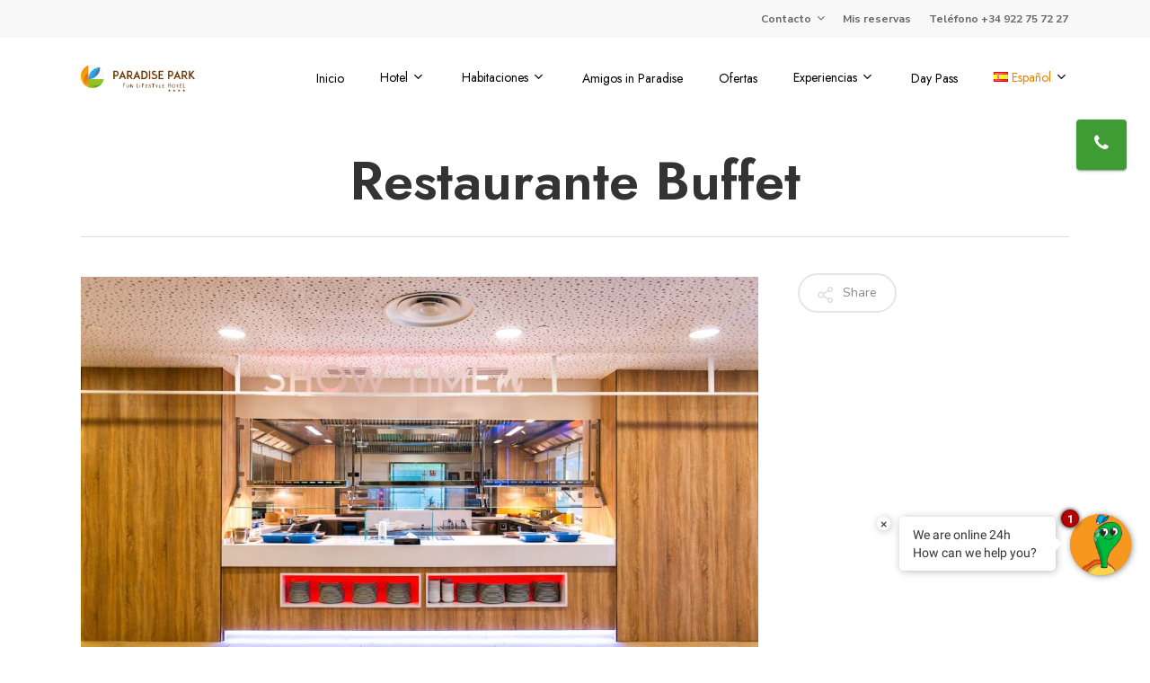

--- FILE ---
content_type: text/html; charset=UTF-8
request_url: https://hotelparadisepark.com/portfolio/restaurante-buffet/
body_size: 18987
content:
<!doctype html>
<html lang="es-ES" class="no-js">
<head>
<meta charset="UTF-8">
<meta name="viewport" content="width=device-width, initial-scale=1, maximum-scale=1, user-scalable=0" /><meta name='robots' content='index, follow, max-image-preview:large, max-snippet:-1, max-video-preview:-1' />
<style>img:is([sizes="auto" i], [sizes^="auto," i]) { contain-intrinsic-size: 3000px 1500px }</style>
<!-- This site is optimized with the Yoast SEO plugin v26.1.1 - https://yoast.com/wordpress/plugins/seo/ -->
<title>Restaurante buffet - Paradise Park Fun Lifestyle Hotel</title>
<link rel="canonical" href="https://hotelparadisepark.com/portfolio/restaurante-buffet/" />
<meta property="og:locale" content="es_ES" />
<meta property="og:type" content="article" />
<meta property="og:title" content="Restaurante buffet - Paradise Park Fun Lifestyle Hotel" />
<meta property="og:url" content="https://hotelparadisepark.com/portfolio/restaurante-buffet/" />
<meta property="og:site_name" content="Paradise Park Fun Lifestyle Hotel" />
<meta property="article:modified_time" content="2022-05-23T14:14:30+00:00" />
<meta property="og:image" content="https://hotelparadisepark.com/wp-content/uploads/2022/04/Gastronomia-hotel.jpg" />
<meta property="og:image:width" content="1500" />
<meta property="og:image:height" content="1001" />
<meta property="og:image:type" content="image/jpeg" />
<meta name="twitter:card" content="summary_large_image" />
<script type="application/ld+json" class="yoast-schema-graph">{"@context":"https://schema.org","@graph":[{"@type":"WebPage","@id":"https://hotelparadisepark.com/portfolio/restaurante-buffet/","url":"https://hotelparadisepark.com/portfolio/restaurante-buffet/","name":"Restaurante buffet - Paradise Park Fun Lifestyle Hotel","isPartOf":{"@id":"https://hotelparadisepark.com/#website"},"primaryImageOfPage":{"@id":"https://hotelparadisepark.com/portfolio/restaurante-buffet/#primaryimage"},"image":{"@id":"https://hotelparadisepark.com/portfolio/restaurante-buffet/#primaryimage"},"thumbnailUrl":"https://hotelparadisepark.com/wp-content/uploads/2022/04/Gastronomia-hotel.jpg","datePublished":"2022-03-14T16:08:09+00:00","dateModified":"2022-05-23T14:14:30+00:00","breadcrumb":{"@id":"https://hotelparadisepark.com/portfolio/restaurante-buffet/#breadcrumb"},"inLanguage":"es","potentialAction":[{"@type":"ReadAction","target":["https://hotelparadisepark.com/portfolio/restaurante-buffet/"]}]},{"@type":"ImageObject","inLanguage":"es","@id":"https://hotelparadisepark.com/portfolio/restaurante-buffet/#primaryimage","url":"https://hotelparadisepark.com/wp-content/uploads/2022/04/Gastronomia-hotel.jpg","contentUrl":"https://hotelparadisepark.com/wp-content/uploads/2022/04/Gastronomia-hotel.jpg","width":1500,"height":1001},{"@type":"BreadcrumbList","@id":"https://hotelparadisepark.com/portfolio/restaurante-buffet/#breadcrumb","itemListElement":[{"@type":"ListItem","position":1,"name":"Inicio","item":"https://hotelparadisepark.com/"},{"@type":"ListItem","position":2,"name":"Restaurante buffet"}]},{"@type":"WebSite","@id":"https://hotelparadisepark.com/#website","url":"https://hotelparadisepark.com/","name":"Paradise Park Fun Lifestyle Hotel","description":"Hotel en Tenerife","publisher":{"@id":"https://hotelparadisepark.com/#organization"},"potentialAction":[{"@type":"SearchAction","target":{"@type":"EntryPoint","urlTemplate":"https://hotelparadisepark.com/?s={search_term_string}"},"query-input":{"@type":"PropertyValueSpecification","valueRequired":true,"valueName":"search_term_string"}}],"inLanguage":"es"},{"@type":"Organization","@id":"https://hotelparadisepark.com/#organization","name":"Paradise Park Fun Lifestyle Hotel","url":"https://hotelparadisepark.com/","logo":{"@type":"ImageObject","inLanguage":"es","@id":"https://hotelparadisepark.com/#/schema/logo/image/","url":"https://hotelparadisepark.com/wp-content/uploads/2022/03/cropped-Simbolo_degradado_PPark.png","contentUrl":"https://hotelparadisepark.com/wp-content/uploads/2022/03/cropped-Simbolo_degradado_PPark.png","width":512,"height":512,"caption":"Paradise Park Fun Lifestyle Hotel"},"image":{"@id":"https://hotelparadisepark.com/#/schema/logo/image/"}}]}</script>
<!-- / Yoast SEO plugin. -->
<link rel='dns-prefetch' href='//fonts.googleapis.com' />
<link rel="alternate" type="application/rss+xml" title="Paradise Park Fun Lifestyle Hotel &raquo; Feed" href="https://hotelparadisepark.com/feed/" />
<link rel="alternate" type="application/rss+xml" title="Paradise Park Fun Lifestyle Hotel &raquo; Feed de los comentarios" href="https://hotelparadisepark.com/comments/feed/" />
<style id='tlgb-b-timeline-block-style-inline-css' type='text/css'>
@keyframes fadeInUp{0%{opacity:0;transform:translateY(50px)}to{opacity:1;transform:translateY(0)}}.wp-block-tlgb-b-timeline-block .timeline-container.vertical{overflow:hidden;padding:20px 0;position:relative;width:100%}.wp-block-tlgb-b-timeline-block .timeline-container.vertical .timeline-bar{background-color:#007bff;height:100%;left:50%;position:absolute;top:0;transform:translateX(-50%);width:4px}.wp-block-tlgb-b-timeline-block .timeline-container.vertical .timeline-items .timeline-item{display:flex;justify-content:space-between;margin:20px 0;opacity:0;transform:translateY(30px)}.wp-block-tlgb-b-timeline-block .timeline-container.vertical .timeline-items .timeline-item.left,.wp-block-tlgb-b-timeline-block .timeline-container.vertical .timeline-items .timeline-item.right{animation:fadeInUp .5s ease-out forwards}.wp-block-tlgb-b-timeline-block .timeline-container.vertical .timeline-items .timeline-item.in-view{opacity:1;transform:translateY(0)}.wp-block-tlgb-b-timeline-block .timeline-container.vertical .timeline-items .timeline-item.left .timeline-content{text-align:left}.wp-block-tlgb-b-timeline-block .timeline-container.vertical .timeline-items .timeline-item.right{flex-direction:row-reverse}.wp-block-tlgb-b-timeline-block .timeline-container.vertical .timeline-items .timeline-item.right .timeline-date{text-align:left}.wp-block-tlgb-b-timeline-block .timeline-container.vertical .timeline-items .timeline-item.right .timeline-content{text-align:right}.wp-block-tlgb-b-timeline-block .timeline-container.vertical .timeline-items .timeline-item .timeline-date{color:#6c757d;font-size:14px;text-align:right;width:40%}.wp-block-tlgb-b-timeline-block .timeline-container.vertical .timeline-items .timeline-item .timeline-icon{align-items:center;background-color:#fff;border:2px solid #007bff;border-radius:50%;color:#007bff;display:flex;height:40px;justify-content:center;left:50%;padding:10px;position:absolute;transform:translate(-50%);transition:all .4s ease-in-out;width:40px;z-index:2}.wp-block-tlgb-b-timeline-block .timeline-container.vertical .timeline-items .timeline-item .timeline-content{border-radius:10px;box-sizing:border-box;font-size:16px;padding:20px;text-align:left;width:40%}.wp-block-tlgb-b-timeline-block .timeline-container.vertical .timeline-items .timeline-item .timeline-content .timeline-title{font-size:18px;font-weight:700;margin-bottom:5px;margin-top:0}.wp-block-tlgb-b-timeline-block .timeline-container.vertical .timeline-items .timeline-item .timeline-content .timeline-description{color:#333;font-size:14px}.wp-block-tlgb-b-timeline-block .timeline-container.vertical .carousel-button{display:none}.wp-block-tlgb-b-timeline-block .timeline-container.horizontal{box-sizing:border-box;overflow:hidden;padding:0 40px;position:relative;width:100%}.wp-block-tlgb-b-timeline-block .timeline-container.horizontal .timeline-bar{background-color:#007bff;height:4px;left:0;position:absolute;width:100%}.wp-block-tlgb-b-timeline-block .timeline-container.horizontal .timeline-items{display:flex;transform:translateX(0);transition:transform .5s ease-in-out}.wp-block-tlgb-b-timeline-block .timeline-container.horizontal .timeline-items .timeline-item{align-items:end;display:flex;flex:0 0 calc(50% - 40px);margin:0 20px;opacity:1;transition:opacity .3s ease-in-out}.wp-block-tlgb-b-timeline-block .timeline-container.horizontal .timeline-items .timeline-item .timeline-date{position:absolute;width:100%}.wp-block-tlgb-b-timeline-block .timeline-container.horizontal .timeline-items .timeline-item .timeline-icon{align-items:center;color:#007bff;display:flex;height:40px;justify-content:center;padding:10px;position:absolute;transition:all .4s ease-in-out;width:40px;z-index:2}.wp-block-tlgb-b-timeline-block .timeline-container.horizontal .timeline-items .timeline-item .timeline-content{border-radius:10px;padding:20px}.wp-block-tlgb-b-timeline-block .timeline-container.horizontal .carousel-button{display:flex;position:absolute}.wp-block-tlgb-b-timeline-block .timeline-container.horizontal .carousel-button.prev{left:0;z-index:10}.wp-block-tlgb-b-timeline-block .timeline-container.horizontal .carousel-button.next{right:0}
.theme3-timeline .timeline-container .timeline-items>*+*{margin-top:2.5rem}.theme3-timeline .timeline-container .timeline-items .timeline-item{align-items:center;display:flex}.theme3-timeline .timeline-container .timeline-items .timeline-item .timeline-date{display:flex;flex-basis:100px;justify-content:center;text-align:right}.theme3-timeline .timeline-container .timeline-items .timeline-item .timeline-date span{color:blue;font-size:18px;font-weight:700}.theme3-timeline .timeline-container .timeline-items .timeline-item .timeline-dot-wrapper{position:relative;width:70px}.theme3-timeline .timeline-container .timeline-items .timeline-item .timeline-dot-wrapper .timeline-dot{align-items:center;background-color:#8a2be2;border-radius:50%;display:flex;height:30px;justify-content:center;position:relative;width:30px;z-index:20}.theme3-timeline .timeline-container .timeline-items .timeline-item .timeline-dot-wrapper .timeline-dot div{background-color:#fff;border-radius:50%;height:18px;width:18px}.theme3-timeline .timeline-container .timeline-items .timeline-item .timeline-content-wrapper{flex-grow:1;width:100%}.theme3-timeline .timeline-container .timeline-items .timeline-item .timeline-content-wrapper .timeline-content{background:#fff;border-radius:10px;padding:25px;transition:all .3s ease}.theme3-timeline .timeline-container .timeline-items .timeline-item .timeline-content-wrapper .timeline-content:hover{transform:translateX(-8px)}.theme3-timeline .timeline-container .timeline-items .timeline-item .timeline-content-wrapper .timeline-content .timeline-label{font-size:22px;margin:0 0 8px}.theme3-timeline .timeline-container .timeline-items .timeline-item .timeline-content-wrapper .timeline-content .timeline-description{color:#666;font-size:16px;margin:0}
.theme4-timeline .timeline-container{padding:30px 0;position:relative}.theme4-timeline .timeline-container .timeline-bar{background-color:#21b4c7;height:100%;left:50%;position:absolute;transform:translateX(-50%);width:4px}.theme4-timeline .timeline-container .timeline-item{align-items:center;display:flex;justify-content:space-between;margin-bottom:35px}.theme4-timeline .timeline-container .timeline-item.even-item{flex-direction:row-reverse}.theme4-timeline .timeline-container .timeline-item.even-item .timeline-content{text-align:left}.theme4-timeline .timeline-container .timeline-item .timeline-content-wrapper{text-align:right;width:41.666667%}.theme4-timeline .timeline-container .timeline-item .timeline-content-wrapper .timeline-content{background-color:#fff;border-radius:10px;border-top:5px solid #a9a9f8;padding:20px;transition:all .3s ease}.theme4-timeline .timeline-container .timeline-item .timeline-content-wrapper .timeline-content:hover{transform:scale(1.05)}.theme4-timeline .timeline-container .timeline-item .timeline-content-wrapper .timeline-content .timeline-label{font-size:22px;font-weight:700;margin:0 0 8px}.theme4-timeline .timeline-container .timeline-item .timeline-content-wrapper .timeline-content .timeline-description{color:#666;font-size:14px}.theme4-timeline .timeline-container .timeline-item .timeline-date{align-items:center;background:#06b6d4;border:10px solid #fff;border-radius:50%;display:flex;height:50px;justify-content:center;left:50%;position:absolute;transform:translateX(-50%);width:50px;z-index:20}.theme4-timeline .timeline-container .timeline-item .timeline-date span{color:#fff;font-size:14px;font-weight:700}.theme4-timeline .timeline-container .timeline-item .empty-div{width:41.666667%}
.theme6-timeline .timeline-container{overflow:hidden;position:relative}.theme6-timeline .timeline-container .timeline-bar{background:#ff4500;height:4px;position:absolute;top:130px;width:100%}.theme6-timeline .timeline-container .timeline-items{display:flex;margin:0 auto;transform:translateX(0);transition:transform .5s ease-in-out;width:96%}.theme6-timeline .timeline-container .timeline-items .timeline-item{padding:134px 30px 0;position:relative;z-index:9999px}.theme6-timeline .timeline-container .timeline-items .timeline-item .timeline-dot-wrapper{left:50%;position:absolute;top:110px;transform:translateX(-50%)}.theme6-timeline .timeline-container .timeline-items .timeline-item .timeline-dot-wrapper .timeline-dot{background:#fff;border:4px solid #ff4500;border-radius:50%;height:32px;width:32px}.theme6-timeline .timeline-container .timeline-items .timeline-item .timeline-content{background-color:orange;border-radius:10px;color:#fff;padding:20px;position:relative;transition:all .3s ease-in-out}.theme6-timeline .timeline-container .timeline-items .timeline-item .timeline-content:hover{transform:translateY(-8px)}.theme6-timeline .timeline-container .carousel-button{border:none;border-radius:14px;display:flex;font-size:25px;padding:7px;position:absolute;top:114px;z-index:10}.theme6-timeline .timeline-container .carousel-button:focus{border-color:transparent;outline:none}.theme6-timeline .timeline-container .carousel-button.prev{left:0}.theme6-timeline .timeline-container .carousel-button.next{right:0}
.theme5-timeline .timeline-container .timeline-items{display:grid;gap:30px;grid-template-columns:repeat(1fr)}.theme5-timeline .timeline-container .timeline-items .timeline-item{border-left:5px solid #ff4500;padding-left:35px;position:relative}.theme5-timeline .timeline-container .timeline-items .timeline-item .timeline-dot-wrapper{left:-15px;position:absolute;top:0}.theme5-timeline .timeline-container .timeline-items .timeline-item .timeline-dot-wrapper .timeline-dot{align-items:center;background:#ff4500;border-radius:50%;display:flex;height:25px;justify-content:center;width:25px}.theme5-timeline .timeline-container .timeline-items .timeline-item .timeline-dot-wrapper .timeline-dot .dot-childDiv{background:#fff;border-radius:50%;height:16px;width:16px}.theme5-timeline .timeline-container .timeline-items .timeline-item .timeline-content{background:#fff;border-radius:6px;padding:15px}.theme5-timeline .timeline-container .timeline-items .timeline-item .timeline-content .timeline-date{margin-bottom:8px}.theme5-timeline .timeline-container .timeline-items .timeline-item .timeline-content .timeline-label{margin:0 0 15px}.theme5-timeline .timeline-container .timeline-items .timeline-item .timeline-content .timeline-description{margin:0}
.theme7-timeline{container-name:timeline;container-type:inline-size;position:relative}.theme7-timeline .timeline-items{align-items:center;display:flex;flex-direction:column;justify-content:center;margin:0 auto;max-width:100%;position:relative}.theme7-timeline .timeline-items .timeline-bar{background-color:#414141;height:100%;position:absolute;width:5px}.theme7-timeline .timeline-items .timeline-bar .timeline_progress-bar{background:linear-gradient(180deg,#ff6a00,#ee0979);height:50vh;position:sticky;top:0;width:5px}.theme7-timeline .timeline-items .timeline-item{display:grid;grid-template-columns:1fr 75px 1fr;padding:80px 0;position:relative}@container timeline (min-width: 780px){.theme7-timeline .timeline-items .timeline-item{grid-template-columns:1fr 180px 1fr}}.theme7-timeline .timeline-items .timeline-item .timeline_left .timeline_left-content{align-items:center;color:#fff;display:flex;font-size:35px;font-weight:500;gap:20px;justify-content:right;letter-spacing:-.03em;line-height:1.2;position:sticky;text-align:right;top:50vh}.theme7-timeline .timeline-items .timeline-item .timeline-dot-wrapper{display:flex;justify-content:center}.theme7-timeline .timeline-items .timeline-item .timeline-dot-wrapper .timeline-dot{background-color:#fff;border-radius:100%;height:25px;position:sticky;top:50vh;width:25px}.theme7-timeline .timeline-items .timeline-item .timeline_right .timeline_text{color:red;font-size:24px;font-weight:500;line-height:1.3}@media screen and (max-width:767px){.theme7-timeline{padding:80px 20px}.theme7-timeline .timeline-items .timeline-item{grid-template-columns:55px 1fr;width:100%}.theme7-timeline .timeline-items .timeline-item .timeline_left{grid-area:1/2/2/3}.theme7-timeline .timeline-items .timeline-item .timeline_left .timeline_left-content{font-size:25px;justify-content:left;text-align:left}.theme7-timeline .timeline-items .timeline-item .timeline_centre{grid-area:1/1/3/2;justify-content:flex-start}.theme7-timeline .timeline-items .timeline-item .timeline_right .timeline_text{font-size:20px}.theme7-timeline .timeline-items .timeline_progress{left:6px}}
</style>
<link rel='stylesheet' id='wp-components-css' href='//hotelparadisepark.com/wp-content/cache/wpfc-minified/dgkf40hn/bg7ji.css' type='text/css' media='all' />
<link rel='stylesheet' id='wp-preferences-css' href='//hotelparadisepark.com/wp-content/cache/wpfc-minified/q9mxhde5/bg7ji.css' type='text/css' media='all' />
<link rel='stylesheet' id='wp-block-editor-css' href='//hotelparadisepark.com/wp-content/cache/wpfc-minified/qvz4b6kl/bg7ji.css' type='text/css' media='all' />
<link rel='stylesheet' id='popup-maker-block-library-style-css' href='//hotelparadisepark.com/wp-content/cache/wpfc-minified/qm0h8rqa/bg7ji.css' type='text/css' media='all' />
<link rel='stylesheet' id='timelineCSS-css' href='//hotelparadisepark.com/wp-content/cache/wpfc-minified/22w6zppz/5usos.css' type='text/css' media='all' />
<link rel='stylesheet' id='contact-form-7-css' href='//hotelparadisepark.com/wp-content/cache/wpfc-minified/kndzuv6g/hr27w.css' type='text/css' media='all' />
<style id='contact-form-7-inline-css' type='text/css'>
.wpcf7 .wpcf7-recaptcha iframe {margin-bottom: 0;}.wpcf7 .wpcf7-recaptcha[data-align="center"] > div {margin: 0 auto;}.wpcf7 .wpcf7-recaptcha[data-align="right"] > div {margin: 0 0 0 auto;}
</style>
<link rel='stylesheet' id='nectar-portfolio-css' href='//hotelparadisepark.com/wp-content/cache/wpfc-minified/210fu00k/hr28g.css' type='text/css' media='all' />
<link rel='stylesheet' id='salient-social-css' href='//hotelparadisepark.com/wp-content/cache/wpfc-minified/jylopcoj/hr28g.css' type='text/css' media='all' />
<style id='salient-social-inline-css' type='text/css'>
.sharing-default-minimal .nectar-love.loved,
body .nectar-social[data-color-override="override"].fixed > a:before, 
body .nectar-social[data-color-override="override"].fixed .nectar-social-inner a,
.sharing-default-minimal .nectar-social[data-color-override="override"] .nectar-social-inner a:hover,
.nectar-social.vertical[data-color-override="override"] .nectar-social-inner a:hover {
background-color: #e05206;
}
.nectar-social.hover .nectar-love.loved,
.nectar-social.hover > .nectar-love-button a:hover,
.nectar-social[data-color-override="override"].hover > div a:hover,
#single-below-header .nectar-social[data-color-override="override"].hover > div a:hover,
.nectar-social[data-color-override="override"].hover .share-btn:hover,
.sharing-default-minimal .nectar-social[data-color-override="override"] .nectar-social-inner a {
border-color: #e05206;
}
#single-below-header .nectar-social.hover .nectar-love.loved i,
#single-below-header .nectar-social.hover[data-color-override="override"] a:hover,
#single-below-header .nectar-social.hover[data-color-override="override"] a:hover i,
#single-below-header .nectar-social.hover .nectar-love-button a:hover i,
.nectar-love:hover i,
.hover .nectar-love:hover .total_loves,
.nectar-love.loved i,
.nectar-social.hover .nectar-love.loved .total_loves,
.nectar-social.hover .share-btn:hover, 
.nectar-social[data-color-override="override"].hover .nectar-social-inner a:hover,
.nectar-social[data-color-override="override"].hover > div:hover span,
.sharing-default-minimal .nectar-social[data-color-override="override"] .nectar-social-inner a:not(:hover) i,
.sharing-default-minimal .nectar-social[data-color-override="override"] .nectar-social-inner a:not(:hover) {
color: #e05206;
}
</style>
<link rel='stylesheet' id='cmplz-general-css' href='//hotelparadisepark.com/wp-content/cache/wpfc-minified/1s3wix7g/hr27w.css' type='text/css' media='all' />
<link rel='stylesheet' id='salient-grid-system-css' href='//hotelparadisepark.com/wp-content/cache/wpfc-minified/k0yawn27/hr27w.css' type='text/css' media='all' />
<link rel='stylesheet' id='main-styles-css' href='//hotelparadisepark.com/wp-content/cache/wpfc-minified/1mswpa4w/hr27w.css' type='text/css' media='all' />
<style id='main-styles-inline-css' type='text/css'>
html:not(.page-trans-loaded) { background-color: #ffffff; }
</style>
<link rel='stylesheet' id='nectar-header-secondary-nav-css' href='//hotelparadisepark.com/wp-content/cache/wpfc-minified/kzpnf1ne/hr27w.css' type='text/css' media='all' />
<link rel='stylesheet' id='nectar-single-styles-css' href='//hotelparadisepark.com/wp-content/cache/wpfc-minified/lyb9yg9g/hr28g.css' type='text/css' media='all' />
<link rel='stylesheet' id='nectar_default_font_open_sans-css' href='https://fonts.googleapis.com/css?family=Open+Sans%3A300%2C400%2C600%2C700&#038;subset=latin%2Clatin-ext' type='text/css' media='all' />
<link rel='stylesheet' id='responsive-css' href='//hotelparadisepark.com/wp-content/cache/wpfc-minified/joow1loo/hr27w.css' type='text/css' media='all' />
<link rel='stylesheet' id='skin-material-css' href='//hotelparadisepark.com/wp-content/cache/wpfc-minified/9i8pyv4h/hr27w.css' type='text/css' media='all' />
<link rel='stylesheet' id='salient-wp-menu-dynamic-css' href='//hotelparadisepark.com/wp-content/cache/wpfc-minified/ded8tckl/hr27w.css' type='text/css' media='all' />
<link rel='stylesheet' id='nectar-widget-posts-css' href='//hotelparadisepark.com/wp-content/cache/wpfc-minified/2dg5t4xx/hr27w.css' type='text/css' media='all' />
<link rel='stylesheet' id='dynamic-css-css' href='//hotelparadisepark.com/wp-content/cache/wpfc-minified/1cfkqmu8/hr27w.css' type='text/css' media='all' />
<style id='dynamic-css-inline-css' type='text/css'>
#header-space{background-color:#ffffff}@media only screen and (min-width:1000px){body #ajax-content-wrap.no-scroll{min-height:calc(100vh - 132px);height:calc(100vh - 132px)!important;}}@media only screen and (min-width:1000px){#page-header-wrap.fullscreen-header,#page-header-wrap.fullscreen-header #page-header-bg,html:not(.nectar-box-roll-loaded) .nectar-box-roll > #page-header-bg.fullscreen-header,.nectar_fullscreen_zoom_recent_projects,#nectar_fullscreen_rows:not(.afterLoaded) > div{height:calc(100vh - 131px);}.wpb_row.vc_row-o-full-height.top-level,.wpb_row.vc_row-o-full-height.top-level > .col.span_12{min-height:calc(100vh - 131px);}html:not(.nectar-box-roll-loaded) .nectar-box-roll > #page-header-bg.fullscreen-header{top:132px;}.nectar-slider-wrap[data-fullscreen="true"]:not(.loaded),.nectar-slider-wrap[data-fullscreen="true"]:not(.loaded) .swiper-container{height:calc(100vh - 130px)!important;}.admin-bar .nectar-slider-wrap[data-fullscreen="true"]:not(.loaded),.admin-bar .nectar-slider-wrap[data-fullscreen="true"]:not(.loaded) .swiper-container{height:calc(100vh - 130px - 32px)!important;}}@media only screen and (max-width:999px){.using-mobile-browser #nectar_fullscreen_rows:not(.afterLoaded):not([data-mobile-disable="on"]) > div{height:calc(100vh - 106px);}.using-mobile-browser .wpb_row.vc_row-o-full-height.top-level,.using-mobile-browser .wpb_row.vc_row-o-full-height.top-level > .col.span_12,[data-permanent-transparent="1"].using-mobile-browser .wpb_row.vc_row-o-full-height.top-level,[data-permanent-transparent="1"].using-mobile-browser .wpb_row.vc_row-o-full-height.top-level > .col.span_12{min-height:calc(100vh - 106px);}html:not(.nectar-box-roll-loaded) .nectar-box-roll > #page-header-bg.fullscreen-header,.nectar_fullscreen_zoom_recent_projects,.nectar-slider-wrap[data-fullscreen="true"]:not(.loaded),.nectar-slider-wrap[data-fullscreen="true"]:not(.loaded) .swiper-container,#nectar_fullscreen_rows:not(.afterLoaded):not([data-mobile-disable="on"]) > div{height:calc(100vh - 53px);}.wpb_row.vc_row-o-full-height.top-level,.wpb_row.vc_row-o-full-height.top-level > .col.span_12{min-height:calc(100vh - 53px);}body[data-transparent-header="false"] #ajax-content-wrap.no-scroll{min-height:calc(100vh - 53px);height:calc(100vh - 53px);}}.screen-reader-text,.nectar-skip-to-content:not(:focus){border:0;clip:rect(1px,1px,1px,1px);clip-path:inset(50%);height:1px;margin:-1px;overflow:hidden;padding:0;position:absolute!important;width:1px;word-wrap:normal!important;}
/* Centrar verticalmente las banderas del selector de idionas del header */
.pll-parent-menu-item a span img {
margin-bottom: inherit !important;
}
body #steps .row-bg {
background-size: inherit !important;
}
.room-title {
font-size: 12vh !important;
font-weight: lighter;
color: #FFFFFF !important;
}
body {
padding-bottom: 3vh;
}
/* Color de textos */
.text-darkgreen {
color: #3f9c35 !important;
}
.text-lightgreen {
color: #69be28 !important;
}
.text-darkorange {
color: #e05206 !important;
}
.text-lightorange {
color: #e98300 !important;
}
/* Centrar footer cuando es móvil */
@media screen and (max-width: 500px) {
#footer-widgets {
text-align: center;
}
}
#footer-outer {
z-index: 1;
}
/* WooCommerce */
.woocommerce-mini-cart__empty-message {
color: #FFF;
}
.woocommerce .product .cart input {
color: #000;
}
.woocommerce-ordering select {
color: #000;
}
.woocommerce .form-row .input-text {
color: #000;
}
.woocommerce-result-count {
display: none;
}
::-moz-selection { /* Code for Firefox */
color: white;
background: #e05206;
}
::selection {
color: white;
background: #e05206;
}
/* FIX para posicionar las flechas más arriba en el carrousel de las habitaciones */
.arrow-position .nectar-flickity .flickity-prev-next-button.previous {
top: 25%;
transform: scale(1);
left: 20px;
}
.arrow-position .nectar-flickity .flickity-prev-next-button.next {
top: 25%;
transform: scale(1);
right: 20px;
}
/* Fin del FIX */
/* FIX para popups en móvil */
@media (max-width: 568px) {
.pum-content .no-desktop {
display: none;
}
.pum-content .no-mobile {
margin-bottom: 0 !important;
}
.pum-content p {
padding: 0;
}
.no-mobile {
display: none;
}
}
@media (min-width: 600px) {
.pum-content .no-mobile {
display: none;
}
.pum-content .no-desktop {
margin-bottom: 0 !important;
}
.pum-content p {
padding: 0;
}
.no-desktop {
display: none;
}
}
.force-mb0 {
margin-bottom: 0 !important;
}
/* AJUSTE DE VELMA PARA QUE NO SE PONGA ENCIMA DE PLUGIN RESERVAS */
#qt-button-frame {
bottom: 5% !important
}
/* Ocultar icono recaptcha */
.grecaptcha-badge {
visibility: hidden;
}
.index-icon img {
max-width: 100px !important;   
}
.pub_box>a>img, .pub_box a .pub_front img {
width: 100% !important;   
}
/* Formulario Fideltour */
.fideltour-form .wpcf7-form {
padding: 5px;
-moz-box-sizing: border-box;
-webkit-box-sizing: border-box;
box-sizing: border-box;
}
.fideltour-form .wpcf7-form input[type=text], .fideltour-form .wpcf7-form input[type=email], .fideltour-form .wpcf7-form select {
width: 100%;
border: none;
background-color: transparent;
}
.fideltour-form .wpcf7-form .fideltour-submit {
padding: 5px 20px;
color: #000;
background-color: #FFF;
font-size: 18px;
font-weight: bold;
text-align: center;
cursor: pointer;
vertical-align: middle;
-webkit-user-select: none;
-moz-user-select: none;
-ms-user-select: none;
user-select: none;
white-space: normal;
border: 1px solid transparent;
border-radius: 50px !important;
}
.fideltour-form .wpcf7-form .fideltour-email-area {
display: flex;
flex-direction: row;
align-items: center;
border-radius: 50px;
width: 50%;
margin: 0 auto;
padding: 3px;
border: 3px solid white;
}
.fideltour-form .wpcf7-form .fideltour-email-area .fideltour-email {
color: #FFF;
border-radius: 50px 0 0 50px;
font-size: 18px;
font-weight: bold;
}
.fideltour-form .wpcf7-form p {
display: contents !important;
}
.fideltour-form .wpcf7-form .wpcf7-spinner {
display: none !important;
}
.fideltour-form .wpcf7-form .fideltour-email-area .fideltour-email input {
border: none;
background-color: transparent;
}
.fideltour-form .wpcf7-form .fideltour-email-area .fideltour-email::placeholder {
color: #DDD;
font-size: 18px;
font-weight: bold;
}
.fideltour-email-area .fideltour-email:focus {
box-shadow: none;
}
.fideltour-form .wpcf7 form.sent .wpcf7-response-output {
border:none !important;
}
.fideltour-form .wpcf7 .wpcf7-response-output {
background-color: transparent !important;
}
.fideltour-form .fideltour-submit[disabled] {
cursor: not-allowed !important;
background-color: #ccc !important;
color: #666 !important;
}
.infochat_floatmain{
bottom: 80px !important;    
}
@media (min-width: 600px) {
#thinkin-clicktocall #thinkin-clicktocall-btn {
top:133px !important;
}
}
@media (max-width: 568px) {
#thinkin-clicktocall #thinkin-clicktocall-btn {
bottom:165px !important;
}
}
/* estilos de Fideltour a fecha 14-03-2025 */
.fideltour-email-area input::placeholder {
font-size: 0.90rem !important; 
}
.fideltour-email-area {
display: flex;
flex-direction: column;
gap: 1rem;
align-items: flex-start;
width: 100%; 
}
.area-dktop {
display: flex;
align-items: center;
gap: 0.5rem;
width: 100%; 
justify-content: space-between; 
}
.fideltour-submit {
width: 120px !important; 
flex-shrink: 0;
margin-left: auto; 
}
/* Vista escritorio */
@media (min-width: 769px) {
.area-media {
display: none;
}
.area-dktop {
flex-direction: row;
align-items: center; 
justify-content: space-between; 
}
}
/* Vista móvil */
@media (max-width: 768px) {
.area-dktop {
display: none;
}
.area-media {
flex-direction: column;
align-items: stretch;
}
.fideltour-email-area {
border: none !important;
justify-content: center !important;
align-items: center !important;
}
.area-media input[type="email"] {
border: 3px solid white !important;    
border-radius: 50px !important; 
width: 225px !important;
margin-bottom: 10px !important;
margin-left: auto !important;
}
.fideltour-submit {
width: 225px !important;
height: 50px;
line-height: 18px;
text-align: center !important;
}
}
.rve_select_caracteristicas_evnt {
padding: 0px !important;   
}
#thinkin-clicktocall #thinkin-clicktocall-btn {
z-index: 99999 !important;
}
.caleran-container, .caleran-container-mobile {
z-index: 999999999 !important;
}
</style>
<link rel='stylesheet' id='redux-google-fonts-salient_redux-css' href='https://fonts.googleapis.com/css?family=Jost%3A600%2C400%2C700%7CNunito+Sans%3A400italic%2C700%7CRoboto%3A500%7CNunito%3A700%2C400&#038;subset=latin&#038;ver=1752506856' type='text/css' media='all' />
<link rel='stylesheet' id='sib-front-css-css' href='//hotelparadisepark.com/wp-content/cache/wpfc-minified/m1hkvauq/hr27w.css' type='text/css' media='all' />
<link rel='stylesheet' id='mrplan_estilos_motor-css' href='//hotelparadisepark.com/wp-content/cache/wpfc-minified/fj90rg6/hr27w.css' type='text/css' media='all' />
<script src='//hotelparadisepark.com/wp-content/cache/wpfc-minified/7mr5sylo/hr27w.js' type="text/javascript"></script>
<!-- <script type="text/javascript" src="https://hotelparadisepark.com/wp-includes/js/jquery/jquery.min.js?ver=3.7.1" id="jquery-core-js"></script> -->
<!-- <script type="text/javascript" src="https://hotelparadisepark.com/wp-includes/js/jquery/jquery-migrate.min.js?ver=3.4.1" id="jquery-migrate-js"></script> -->
<script type="text/javascript" id="sib-front-js-js-extra">
/* <![CDATA[ */
var sibErrMsg = {"invalidMail":"Please fill out valid email address","requiredField":"Please fill out required fields","invalidDateFormat":"Please fill out valid date format","invalidSMSFormat":"Please fill out valid phone number"};
var ajax_sib_front_object = {"ajax_url":"https:\/\/hotelparadisepark.com\/wp-admin\/admin-ajax.php","ajax_nonce":"b3a8d8b6b4","flag_url":"https:\/\/hotelparadisepark.com\/wp-content\/plugins\/mailin\/img\/flags\/"};
/* ]]> */
</script>
<script src='//hotelparadisepark.com/wp-content/cache/wpfc-minified/k0kbnvlw/hr27w.js' type="text/javascript"></script>
<!-- <script type="text/javascript" src="https://hotelparadisepark.com/wp-content/plugins/mailin/js/mailin-front.js?ver=1756741582" id="sib-front-js-js"></script> -->
<link rel="https://api.w.org/" href="https://hotelparadisepark.com/wp-json/" /><link rel="EditURI" type="application/rsd+xml" title="RSD" href="https://hotelparadisepark.com/xmlrpc.php?rsd" />
<link rel='shortlink' href='https://hotelparadisepark.com/?p=6758' />
<link rel="alternate" title="oEmbed (JSON)" type="application/json+oembed" href="https://hotelparadisepark.com/wp-json/oembed/1.0/embed?url=https%3A%2F%2Fhotelparadisepark.com%2Fportfolio%2Frestaurante-buffet%2F" />
<link rel="alternate" title="oEmbed (XML)" type="text/xml+oembed" href="https://hotelparadisepark.com/wp-json/oembed/1.0/embed?url=https%3A%2F%2Fhotelparadisepark.com%2Fportfolio%2Frestaurante-buffet%2F&#038;format=xml" />
<style>.cmplz-hidden {
display: none !important;
}</style><script type="text/javascript"> var root = document.getElementsByTagName( "html" )[0]; root.setAttribute( "class", "js" ); </script><meta name="generator" content="Powered by WPBakery Page Builder - drag and drop page builder for WordPress."/>
<script type="text/javascript" src="https://static.123compareme.com/CmprmInit-min.js"></script>
<script type="text/javascript">
document.addEventListener('CmprmInitLoaded', function(event){
CmprmInit.InitK8(157);
}, false);
</script><!-- Pixel Code for https://one2guest.com/ -->
<script defer src="https://one2guest.com/pixel/mpsw07i7mtc4gs14fik5kar6ennhtwzd"></script>
<!-- END Pixel Code --><!-- ASKSUITE CODE START --> 
<script id="script-infochat" src='https://cdn.asksuite.com/infochat.js?dataConfig=https://control.asksuite.com/api/companies/hotel-paradise-park'></script>
<!-- ASKSUITE CODE END --><link rel="icon" href="https://hotelparadisepark.com/wp-content/uploads/2022/03/cropped-Simbolo_degradado_PPark-32x32.png" sizes="32x32" />
<link rel="icon" href="https://hotelparadisepark.com/wp-content/uploads/2022/03/cropped-Simbolo_degradado_PPark-192x192.png" sizes="192x192" />
<link rel="apple-touch-icon" href="https://hotelparadisepark.com/wp-content/uploads/2022/03/cropped-Simbolo_degradado_PPark-180x180.png" />
<meta name="msapplication-TileImage" content="https://hotelparadisepark.com/wp-content/uploads/2022/03/cropped-Simbolo_degradado_PPark-270x270.png" />
<noscript><style> .wpb_animate_when_almost_visible { opacity: 1; }</style></noscript></head><body data-cmplz=1 class="wp-singular portfolio-template-default single single-portfolio postid-6758 wp-custom-logo wp-theme-salient material wpb-js-composer js-comp-ver-6.7 vc_responsive" data-footer-reveal="false" data-footer-reveal-shadow="none" data-header-format="default" data-body-border="off" data-boxed-style="" data-header-breakpoint="1000" data-dropdown-style="minimal" data-cae="easeOutQuart" data-cad="700" data-megamenu-width="full-width" data-aie="zoom-out" data-ls="magnific" data-apte="standard" data-hhun="0" data-fancy-form-rcs="default" data-form-style="default" data-form-submit="default" data-is="minimal" data-button-style="slightly_rounded" data-user-account-button="false" data-flex-cols="true" data-col-gap="default" data-header-inherit-rc="false" data-header-search="false" data-animated-anchors="true" data-ajax-transitions="true" data-full-width-header="false" data-slide-out-widget-area="true" data-slide-out-widget-area-style="slide-out-from-right" data-user-set-ocm="off" data-loading-animation="none" data-bg-header="false" data-responsive="1" data-ext-responsive="true" data-ext-padding="90" data-header-resize="0" data-header-color="custom" data-cart="false" data-remove-m-parallax="1" data-remove-m-video-bgs="" data-m-animate="0" data-force-header-trans-color="light" data-smooth-scrolling="0" data-permanent-transparent="false" >
<script type="text/javascript">
(function(window, document) {
if(navigator.userAgent.match(/(Android|iPod|iPhone|iPad|BlackBerry|IEMobile|Opera Mini)/)) {
document.body.className += " using-mobile-browser mobile ";
}
if( !("ontouchstart" in window) ) {
var body = document.querySelector("body");
var winW = window.innerWidth;
var bodyW = body.clientWidth;
if (winW > bodyW + 4) {
body.setAttribute("style", "--scroll-bar-w: " + (winW - bodyW - 4) + "px");
} else {
body.setAttribute("style", "--scroll-bar-w: 0px");
}
}
})(window, document);
</script><a href="#ajax-content-wrap" class="nectar-skip-to-content">Skip to main content</a><div class="ocm-effect-wrap"><div class="ocm-effect-wrap-inner"><div id="ajax-loading-screen" data-disable-mobile="1" data-disable-fade-on-click="0" data-effect="standard" data-method="standard"><div class="loading-icon none"><div class="material-icon">
<div class="spinner">
<div class="right-side"><div class="bar"></div></div>
<div class="left-side"><div class="bar"></div></div>
</div>
<div class="spinner color-2">
<div class="right-side"><div class="bar"></div></div>
<div class="left-side"><div class="bar"></div></div>
</div>
</div></div></div>	
<div id="header-space"  data-header-mobile-fixed='1'></div> 
<div id="header-outer" data-has-menu="true" data-has-buttons="no" data-header-button_style="hover_scale" data-using-pr-menu="false" data-mobile-fixed="1" data-ptnm="false" data-lhe="animated_underline" data-user-set-bg="#ffffff" data-format="default" data-permanent-transparent="false" data-megamenu-rt="1" data-remove-fixed="0" data-header-resize="0" data-cart="false" data-transparency-option="" data-box-shadow="none" data-shrink-num="10" data-using-secondary="1" data-using-logo="1" data-logo-height="30" data-m-logo-height="30" data-padding="30" data-full-width="false" data-condense="false" >
<div id="header-secondary-outer" class="default" data-mobile="default" data-remove-fixed="0" data-lhe="animated_underline" data-secondary-text="false" data-full-width="false" data-mobile-fixed="1" data-permanent-transparent="false" >
<div class="container">
<nav>
<ul class="sf-menu">
<li id="menu-item-57757" class="menu-item menu-item-type-post_type menu-item-object-page menu-item-has-children nectar-regular-menu-item sf-with-ul menu-item-57757"><a href="https://hotelparadisepark.com/contacto/"><span class="menu-title-text">Contacto</span><span class="sf-sub-indicator"><i class="fa fa-angle-down icon-in-menu" aria-hidden="true"></i></span></a>
<ul class="sub-menu">
<li id="menu-item-57759" class="menu-item menu-item-type-post_type menu-item-object-page nectar-regular-menu-item menu-item-57759"><a href="https://hotelparadisepark.com/trabaja-con-nosotros/"><span class="menu-title-text">Trabaja con nosotros</span></a></li>
</ul>
</li>
<li id="menu-item-57825" class="menu-item menu-item-type-custom menu-item-object-custom nectar-regular-menu-item menu-item-57825"><a href="https://bookings.hotelparadisepark.com/es/login"><span class="menu-title-text">Mis reservas</span></a></li>
<li id="menu-item-57758" class="menu-item menu-item-type-custom menu-item-object-custom nectar-regular-menu-item menu-item-57758"><a href="tel:+34922757227"><span class="menu-title-text">Teléfono +34 922 75 72 27</span></a></li>
</ul>
</nav>
</div>
</div>
<div id="search-outer" class="nectar">
<div id="search">
<div class="container">
<div id="search-box">
<div class="inner-wrap">
<div class="col span_12">
<form role="search" action="https://hotelparadisepark.com/" method="GET">
<input type="text" name="s"  value="" aria-label="Search" placeholder="Search" />
<span>Hit enter to search or ESC to close</span>
</form>
</div><!--/span_12-->
</div><!--/inner-wrap-->
</div><!--/search-box-->
<div id="close"><a href="#"><span class="screen-reader-text">Close Search</span>
<span class="close-wrap"> <span class="close-line close-line1"></span> <span class="close-line close-line2"></span> </span>				 </a></div>
</div><!--/container-->
</div><!--/search-->
</div><!--/search-outer-->
<header id="top">
<div class="container">
<div class="row">
<div class="col span_3">
<a id="logo" href="https://hotelparadisepark.com" data-supplied-ml-starting-dark="false" data-supplied-ml-starting="false" data-supplied-ml="false" >
<img class="stnd skip-lazy default-logo" width="1583" height="374" alt="Paradise Park Fun Lifestyle Hotel" src="https://hotelparadisepark.com/wp-content/uploads/2022/04/Logo_degradados_horizontal_PPark.png" srcset="https://hotelparadisepark.com/wp-content/uploads/2022/04/Logo_degradados_horizontal_PPark.png 1x, https://hotelparadisepark.com/wp-content/uploads/2022/04/Logo_degradados_horizontal_PPark.png 2x" />				</a>
</div><!--/span_3-->
<div class="col span_9 col_last">
<div class="nectar-mobile-only mobile-header"><div class="inner"></div></div>
<div class="slide-out-widget-area-toggle mobile-icon slide-out-from-right" data-custom-color="false" data-icon-animation="simple-transform">
<div> <a href="#sidewidgetarea" aria-label="Navigation Menu" aria-expanded="false" class="closed">
<span class="screen-reader-text">Menu</span><span aria-hidden="true"> <i class="lines-button x2"> <i class="lines"></i> </i> </span>
</a></div>
</div>
<nav>
<ul class="sf-menu">
<li id="menu-item-6327" class="menu-item menu-item-type-post_type menu-item-object-page menu-item-home nectar-regular-menu-item menu-item-6327"><a href="https://hotelparadisepark.com/"><span class="menu-title-text">Inicio</span></a></li>
<li id="menu-item-7524" class="menu-item menu-item-type-custom menu-item-object-custom menu-item-has-children nectar-regular-menu-item sf-with-ul menu-item-7524"><a href="#"><span class="menu-title-text">Hotel</span><span class="sf-sub-indicator"><i class="fa fa-angle-down icon-in-menu" aria-hidden="true"></i></span></a>
<ul class="sub-menu">
<li id="menu-item-6630" class="menu-item menu-item-type-post_type menu-item-object-page nectar-regular-menu-item menu-item-6630"><a href="https://hotelparadisepark.com/hotel/"><span class="menu-title-text">Nuestro Hotel</span></a></li>
<li id="menu-item-7890" class="menu-item menu-item-type-post_type menu-item-object-page nectar-regular-menu-item menu-item-7890"><a href="https://hotelparadisepark.com/galeria/"><span class="menu-title-text">Galería</span></a></li>
<li id="menu-item-7390" class="menu-item menu-item-type-post_type menu-item-object-page nectar-regular-menu-item menu-item-7390"><a href="https://hotelparadisepark.com/animacion/"><span class="menu-title-text">Animación</span></a></li>
<li id="menu-item-7391" class="menu-item menu-item-type-post_type menu-item-object-page nectar-regular-menu-item menu-item-7391"><a href="https://hotelparadisepark.com/en/gastronomia/"><span class="menu-title-text">Gastronomía</span></a></li>
<li id="menu-item-7393" class="menu-item menu-item-type-post_type menu-item-object-page nectar-regular-menu-item menu-item-7393"><a href="https://hotelparadisepark.com/piscinas/"><span class="menu-title-text">Piscinas</span></a></li>
<li id="menu-item-10596" class="menu-item menu-item-type-post_type menu-item-object-page nectar-regular-menu-item menu-item-10596"><a href="https://hotelparadisepark.com/presentacion-autism-friendly/"><span class="menu-title-text">Autism Friendly</span></a></li>
</ul>
</li>
<li id="menu-item-6330" class="menu-item menu-item-type-custom menu-item-object-custom menu-item-has-children nectar-regular-menu-item sf-with-ul menu-item-6330"><a href="#"><span class="menu-title-text">Habitaciones</span><span class="sf-sub-indicator"><i class="fa fa-angle-down icon-in-menu" aria-hidden="true"></i></span></a>
<ul class="sub-menu">
<li id="menu-item-6331" class="menu-item menu-item-type-post_type menu-item-object-page nectar-regular-menu-item menu-item-6331"><a href="https://hotelparadisepark.com/habitacion-clasica/"><span class="menu-title-text">Doble clásica</span></a></li>
<li id="menu-item-6332" class="menu-item menu-item-type-post_type menu-item-object-page nectar-regular-menu-item menu-item-6332"><a href="https://hotelparadisepark.com/habitacion-superior/"><span class="menu-title-text">Doble superior</span></a></li>
<li id="menu-item-11002" class="menu-item menu-item-type-post_type menu-item-object-page nectar-regular-menu-item menu-item-11002"><a href="https://hotelparadisepark.com/habitacion-superior-vista-mar/"><span class="menu-title-text">Superior Vista Mar</span></a></li>
<li id="menu-item-6333" class="menu-item menu-item-type-post_type menu-item-object-page nectar-regular-menu-item menu-item-6333"><a href="https://hotelparadisepark.com/habitacion-premium-con-salon/"><span class="menu-title-text">Premium Doble con salón</span></a></li>
<li id="menu-item-6334" class="menu-item menu-item-type-post_type menu-item-object-page nectar-regular-menu-item menu-item-6334"><a href="https://hotelparadisepark.com/habitacion-premium-2-dormitorios/"><span class="menu-title-text">Premium con 2 dormitorios</span></a></li>
<li id="menu-item-6336" class="menu-item menu-item-type-post_type menu-item-object-page nectar-regular-menu-item menu-item-6336"><a href="https://hotelparadisepark.com/habitacion-premium-estudio/"><span class="menu-title-text">Premium Estudio</span></a></li>
<li id="menu-item-6337" class="menu-item menu-item-type-post_type menu-item-object-page nectar-regular-menu-item menu-item-6337"><a href="https://hotelparadisepark.com/habitacion-premium-duplex/"><span class="menu-title-text">Premium Duplex</span></a></li>
<li id="menu-item-6340" class="menu-item menu-item-type-post_type menu-item-object-page nectar-regular-menu-item menu-item-6340"><a href="https://hotelparadisepark.com/habitacion-junior-suite/"><span class="menu-title-text">Junior Suite</span></a></li>
<li id="menu-item-6338" class="menu-item menu-item-type-post_type menu-item-object-page nectar-regular-menu-item menu-item-6338"><a href="https://hotelparadisepark.com/habitacion-suite-vista-montana/"><span class="menu-title-text">Suite Vista Montaña</span></a></li>
<li id="menu-item-6339" class="menu-item menu-item-type-post_type menu-item-object-page nectar-regular-menu-item menu-item-6339"><a href="https://hotelparadisepark.com/en/habitacion-suite-vista-mar/"><span class="menu-title-text">Suite Vista Mar</span></a></li>
</ul>
</li>
<li id="menu-item-6425" class="menu-item menu-item-type-post_type menu-item-object-page nectar-regular-menu-item menu-item-6425"><a href="https://hotelparadisepark.com/amigos-in-paradise/"><span class="menu-title-text">Amigos in Paradise</span></a></li>
<li id="menu-item-7703" class="menu-item menu-item-type-post_type menu-item-object-page nectar-regular-menu-item menu-item-7703"><a href="https://hotelparadisepark.com/ofertas/"><span class="menu-title-text">Ofertas</span></a></li>
<li id="menu-item-16511" class="menu-item menu-item-type-post_type menu-item-object-page menu-item-has-children nectar-regular-menu-item sf-with-ul menu-item-16511"><a href="https://hotelparadisepark.com/experiencias-paradise-park/"><span class="menu-title-text">Experiencias</span><span class="sf-sub-indicator"><i class="fa fa-angle-down icon-in-menu" aria-hidden="true"></i></span></a>
<ul class="sub-menu">
<li id="menu-item-61053" class="menu-item menu-item-type-post_type menu-item-object-page nectar-regular-menu-item menu-item-61053"><a href="https://hotelparadisepark.com/brunch-balibed/"><span class="menu-title-text">Brunch + Balibed</span></a></li>
<li id="menu-item-16520" class="menu-item menu-item-type-post_type menu-item-object-page nectar-regular-menu-item menu-item-16520"><a href="https://hotelparadisepark.com/balibeds/"><span class="menu-title-text">Camas balinesas</span></a></li>
<li id="menu-item-26138" class="menu-item menu-item-type-post_type menu-item-object-page nectar-regular-menu-item menu-item-26138"><a href="https://hotelparadisepark.com/pack-de-bienvenida/"><span class="menu-title-text">Pack de bienvenida</span></a></li>
<li id="menu-item-7394" class="menu-item menu-item-type-post_type menu-item-object-page nectar-regular-menu-item menu-item-7394"><a href="https://hotelparadisepark.com/sparadise/"><span class="menu-title-text">Spa</span></a></li>
<li id="menu-item-7392" class="menu-item menu-item-type-post_type menu-item-object-page nectar-regular-menu-item menu-item-7392"><a href="https://hotelparadisepark.com/la-isla/"><span class="menu-title-text">La isla</span></a></li>
</ul>
</li>
<li id="menu-item-35105" class="menu-item menu-item-type-custom menu-item-object-custom nectar-regular-menu-item menu-item-35105"><a href="https://hotelparadisepark.com/daypass-todo-incluido-parque-de-ocio/"><span class="menu-title-text">Day Pass</span></a></li>
<li id="menu-item-6335" class="pll-parent-menu-item menu-item menu-item-type-custom menu-item-object-custom menu-item-has-children nectar-regular-menu-item sf-with-ul menu-item-6335"><a href="#pll_switcher"><span class="menu-title-text"><img src="[data-uri]" alt="" width="16" height="11" style="width: 16px; height: 11px;" /><span style="margin-left:0.3em;">Español</span></span><span class="sf-sub-indicator"><i class="fa fa-angle-down icon-in-menu" aria-hidden="true"></i></span></a>
<ul class="sub-menu">
<li id="menu-item-6335-en" class="lang-item lang-item-29 lang-item-en no-translation lang-item-first menu-item menu-item-type-custom menu-item-object-custom nectar-regular-menu-item menu-item-6335-en"><a href="https://hotelparadisepark.com/en/" hreflang="en-GB" lang="en-GB"><span class="menu-title-text"><img src="[data-uri]" alt="" width="16" height="11" style="width: 16px; height: 11px;" /><span style="margin-left:0.3em;">English</span></span></a></li>
</ul>
</li>
</ul>
<ul class="buttons sf-menu" data-user-set-ocm="off">
</ul>
</nav>
</div><!--/span_9-->
</div><!--/row-->
</div><!--/container-->
</header>		
</div>
<div id="ajax-content-wrap">
<div id="regular_portfolio"  data-featured-img="https://hotelparadisepark.com/wp-content/uploads/2022/04/Gastronomia-hotel.jpg">
<div class="row project-title">
<div class="container">
<div class="title-wrap">
<div class="col span_12 section-title no-date ">
<h1>Restaurante buffet</h1>
</div> 
</div>
</div> 
</div><!--/row-->
<div class="container-wrap" data-nav-pos="after_project_2" data-rm-header="false">
<div class="container main-content"> 
<div class="row  ">
<div class="post-area col span_9">
<img width="1500" height="1001" src="https://hotelparadisepark.com/wp-content/uploads/2022/04/Gastronomia-hotel.jpg" class="attachment-full size-full wp-post-image" alt="" title="" decoding="async" fetchpriority="high" srcset="https://hotelparadisepark.com/wp-content/uploads/2022/04/Gastronomia-hotel.jpg 1500w, https://hotelparadisepark.com/wp-content/uploads/2022/04/Gastronomia-hotel-798x532.jpg 798w, https://hotelparadisepark.com/wp-content/uploads/2022/04/Gastronomia-hotel-1300x868.jpg 1300w, https://hotelparadisepark.com/wp-content/uploads/2022/04/Gastronomia-hotel-300x200.jpg 300w, https://hotelparadisepark.com/wp-content/uploads/2022/04/Gastronomia-hotel-1024x683.jpg 1024w, https://hotelparadisepark.com/wp-content/uploads/2022/04/Gastronomia-hotel-768x513.jpg 768w, https://hotelparadisepark.com/wp-content/uploads/2022/04/Gastronomia-hotel-900x600.jpg 900w" sizes="(max-width: 1500px) 100vw, 1500px" />  
</div><!--/post-area-->
<div id="sidebar" class="col span_3 col_last" data-follow-on-scroll="0">
<div id="sidebar-inner">
<div id="project-meta">
<ul class="project-sharing" data-sharing-style="default"> 
<div class="nectar-social hover" data-position="" data-rm-love="1" data-color-override="only_when_needed"><span class="share-btn"> <i class="icon-default-style steadysets-icon-share"></i> Share</span><div class="nectar-social-inner"></div></div>	  </ul><!--sharing-->
<div class="clear"></div>
</div><!--project-meta-->
</div>
</div><!--/sidebar-->				
</div>
</div><!--/container-->
<div class="bottom_controls"> <div class="container">				<div id="portfolio-nav">
<ul class="controls">    
<li class="previous-project "><div class="proj-bg-img" style="background-image: url(https://hotelparadisepark.com/wp-content/uploads/2022/03/ParadisePark_28.jpg);"></div><a href="https://hotelparadisepark.com/portfolio/buffet/"></a><h3><span>Previous Project</span><span class="text">Buffet
<svg class="next-arrow" xmlns="http://www.w3.org/2000/svg" xmlns:xlink="http://www.w3.org/1999/xlink" viewBox="0 0 39 12"><line class="top" x1="23" y1="-0.5" x2="29.5" y2="6.5" stroke="#ffffff;"></line><line class="bottom" x1="23" y1="12.5" x2="29.5" y2="5.5" stroke="#ffffff;"></line></svg><span class="line"></span></span></h3></li><li class="next-project "><div class="proj-bg-img" style="background-image: url(https://hotelparadisepark.com/wp-content/uploads/2022/03/ParadisePark_20.jpg);"></div><a href="https://hotelparadisepark.com/portfolio/restaurante-fun-2/"></a><h3><span>Next Project</span><span class="text">Restaurante +Fun
<svg class="next-arrow" xmlns="http://www.w3.org/2000/svg" xmlns:xlink="http://www.w3.org/1999/xlink" viewBox="0 0 39 12"><line class="top" x1="23" y1="-0.5" x2="29.5" y2="6.5" stroke="#ffffff;"></line><line class="bottom" x1="23" y1="12.5" x2="29.5" y2="5.5" stroke="#ffffff;"></line></svg><span class="line"></span></span></h3></li>   
</ul>
</div>
</div></div>
</div><!--/container-wrap-->
</div><!--/fullwidth-->

<div id="footer-outer" data-midnight="light" data-cols="5" data-custom-color="true" data-disable-copyright="true" data-matching-section-color="true" data-copyright-line="true" data-using-bg-img="false" data-bg-img-overlay="0.8" data-full-width="false" data-using-widget-area="true" data-link-hover="default">
<div id="footer-widgets" data-has-widgets="true" data-cols="5">
<div class="container">
<div class="row">
<div class="col span_3">
<div id="text-1" class="widget widget_text">			<div class="textwidget"><p>PARADISE PARK FUN LIFE STYLE HOTEL © 2022<br />
Bienvenido a tu casa en Tenerife<br />
Todos los derechos reservados.</p>
</div>
</div>					</div>
<div class="col span_3">
<div id="nav_menu-1" class="widget widget_nav_menu"><div class="menu-footer-1-es-container"><ul id="menu-footer-1-es" class="menu"><li id="menu-item-6534" class="menu-item menu-item-type-custom menu-item-object-custom menu-item-6534"><a target="_blank" href="/wp-content/uploads/2022/03/legal_es.pdf">Aviso legal</a></li>
<li id="menu-item-6535" class="menu-item menu-item-type-custom menu-item-object-custom menu-item-6535"><a target="_blank" href="/wp-content/uploads/2022/03/privacidad_es.pdf">Política de privacidad</a></li>
<li id="menu-item-6536" class="menu-item menu-item-type-custom menu-item-object-custom menu-item-6536"><a target="_blank" href="/wp-content/uploads/2022/03/cookies_es.pdf">Política de cookies</a></li>
<li id="menu-item-6537" class="menu-item menu-item-type-custom menu-item-object-custom menu-item-6537"><a target="_blank" href="/wp-content/uploads/2022/03/policy_es.pdf">Condiciones de contratación</a></li>
<li id="menu-item-11963" class="menu-item menu-item-type-custom menu-item-object-custom menu-item-11963"><a href="https://canaldenuncia.com/@Paradisepark/informar/">Canal de denuncia</a></li>
</ul></div></div>								
</div>
<div class="col span_3">
<div id="nav_menu-2" class="widget widget_nav_menu"><div class="menu-footer-2-es-container"><ul id="menu-footer-2-es" class="menu"><li id="menu-item-7986" class="menu-item menu-item-type-post_type menu-item-object-page menu-item-7986"><a href="https://hotelparadisepark.com/portal-de-transparencia/">Portal de transparencia</a></li>
<li id="menu-item-57739" class="menu-item menu-item-type-post_type menu-item-object-page menu-item-57739"><a href="https://hotelparadisepark.com/subvenciones/">Subvenciones</a></li>
<li id="menu-item-6538" class="menu-item menu-item-type-custom menu-item-object-custom menu-item-6538"><a href="/wp-content/uploads/2022/03/policy_es.pdf">Garantía de mejor precio web</a></li>
<li id="menu-item-6048" class="menu-item menu-item-type-post_type menu-item-object-page menu-item-6048"><a href="https://hotelparadisepark.com/preguntas-frecuentes/">Preguntas frecuentes</a></li>
<li id="menu-item-7070" class="menu-item menu-item-type-custom menu-item-object-custom menu-item-7070"><a href="/sobre-nosotros#responsabilidad">Responsabilidad social</a></li>
<li id="menu-item-10594" class="menu-item menu-item-type-post_type menu-item-object-page menu-item-10594"><a href="https://hotelparadisepark.com/presentacion-autism-friendly/">Programa Autism Friendly</a></li>
</ul></div></div>									
</div>
<div class="col span_3">
<div id="nav_menu-3" class="widget widget_nav_menu"><div class="menu-footer-3-es-container"><ul id="menu-footer-3-es" class="menu"><li id="menu-item-6050" class="menu-item menu-item-type-post_type menu-item-object-page menu-item-6050"><a href="https://hotelparadisepark.com/blog/">Blog</a></li>
<li id="menu-item-7162" class="menu-item menu-item-type-post_type menu-item-object-page menu-item-7162"><a href="https://hotelparadisepark.com/contacto/">Transfer</a></li>
<li id="menu-item-6052" class="menu-item menu-item-type-post_type menu-item-object-page menu-item-6052"><a href="https://hotelparadisepark.com/contacto/">Contacto</a></li>
<li id="menu-item-11277" class="menu-item menu-item-type-post_type menu-item-object-page menu-item-11277"><a href="https://hotelparadisepark.com/trabaja-con-nosotros/">Trabaja con nosotros</a></li>
<li id="menu-item-10175" class="menu-item menu-item-type-custom menu-item-object-custom menu-item-10175"><a href="/wp-content/uploads/2025/05/Politica-de-Calidad-Ed3-260424-Mayo-25.pdf">Política de calidad y medio ambiente</a></li>
</ul></div></div>										
</div>
</div>
</div><!--/container-->
</div><!--/footer-widgets-->
</div><!--/footer-outer-->
<div id="slide-out-widget-area-bg" class="slide-out-from-right dark">
</div>
<div id="slide-out-widget-area" class="slide-out-from-right" data-dropdown-func="separate-dropdown-parent-link" data-back-txt="Back">
<div class="inner-wrap">
<div class="inner" data-prepend-menu-mobile="false">
<a class="slide_out_area_close" href="#"><span class="screen-reader-text">Close Menu</span>
<span class="close-wrap"> <span class="close-line close-line1"></span> <span class="close-line close-line2"></span> </span>				</a>
<div class="off-canvas-menu-container mobile-only" role="navigation">
<ul class="menu">
<li class="menu-item menu-item-type-post_type menu-item-object-page menu-item-home menu-item-6327"><a href="https://hotelparadisepark.com/">Inicio</a></li>
<li class="menu-item menu-item-type-custom menu-item-object-custom menu-item-has-children menu-item-7524"><a href="#">Hotel</a>
<ul class="sub-menu">
<li class="menu-item menu-item-type-post_type menu-item-object-page menu-item-6630"><a href="https://hotelparadisepark.com/hotel/">Nuestro Hotel</a></li>
<li class="menu-item menu-item-type-post_type menu-item-object-page menu-item-7890"><a href="https://hotelparadisepark.com/galeria/">Galería</a></li>
<li class="menu-item menu-item-type-post_type menu-item-object-page menu-item-7390"><a href="https://hotelparadisepark.com/animacion/">Animación</a></li>
<li class="menu-item menu-item-type-post_type menu-item-object-page menu-item-7391"><a href="https://hotelparadisepark.com/en/gastronomia/">Gastronomía</a></li>
<li class="menu-item menu-item-type-post_type menu-item-object-page menu-item-7393"><a href="https://hotelparadisepark.com/piscinas/">Piscinas</a></li>
<li class="menu-item menu-item-type-post_type menu-item-object-page menu-item-10596"><a href="https://hotelparadisepark.com/presentacion-autism-friendly/">Autism Friendly</a></li>
</ul>
</li>
<li class="menu-item menu-item-type-custom menu-item-object-custom menu-item-has-children menu-item-6330"><a href="#">Habitaciones</a>
<ul class="sub-menu">
<li class="menu-item menu-item-type-post_type menu-item-object-page menu-item-6331"><a href="https://hotelparadisepark.com/habitacion-clasica/">Doble clásica</a></li>
<li class="menu-item menu-item-type-post_type menu-item-object-page menu-item-6332"><a href="https://hotelparadisepark.com/habitacion-superior/">Doble superior</a></li>
<li class="menu-item menu-item-type-post_type menu-item-object-page menu-item-11002"><a href="https://hotelparadisepark.com/habitacion-superior-vista-mar/">Superior Vista Mar</a></li>
<li class="menu-item menu-item-type-post_type menu-item-object-page menu-item-6333"><a href="https://hotelparadisepark.com/habitacion-premium-con-salon/">Premium Doble con salón</a></li>
<li class="menu-item menu-item-type-post_type menu-item-object-page menu-item-6334"><a href="https://hotelparadisepark.com/habitacion-premium-2-dormitorios/">Premium con 2 dormitorios</a></li>
<li class="menu-item menu-item-type-post_type menu-item-object-page menu-item-6336"><a href="https://hotelparadisepark.com/habitacion-premium-estudio/">Premium Estudio</a></li>
<li class="menu-item menu-item-type-post_type menu-item-object-page menu-item-6337"><a href="https://hotelparadisepark.com/habitacion-premium-duplex/">Premium Duplex</a></li>
<li class="menu-item menu-item-type-post_type menu-item-object-page menu-item-6340"><a href="https://hotelparadisepark.com/habitacion-junior-suite/">Junior Suite</a></li>
<li class="menu-item menu-item-type-post_type menu-item-object-page menu-item-6338"><a href="https://hotelparadisepark.com/habitacion-suite-vista-montana/">Suite Vista Montaña</a></li>
<li class="menu-item menu-item-type-post_type menu-item-object-page menu-item-6339"><a href="https://hotelparadisepark.com/en/habitacion-suite-vista-mar/">Suite Vista Mar</a></li>
</ul>
</li>
<li class="menu-item menu-item-type-post_type menu-item-object-page menu-item-6425"><a href="https://hotelparadisepark.com/amigos-in-paradise/">Amigos in Paradise</a></li>
<li class="menu-item menu-item-type-post_type menu-item-object-page menu-item-7703"><a href="https://hotelparadisepark.com/ofertas/">Ofertas</a></li>
<li class="menu-item menu-item-type-post_type menu-item-object-page menu-item-has-children menu-item-16511"><a href="https://hotelparadisepark.com/experiencias-paradise-park/">Experiencias</a>
<ul class="sub-menu">
<li class="menu-item menu-item-type-post_type menu-item-object-page menu-item-61053"><a href="https://hotelparadisepark.com/brunch-balibed/">Brunch + Balibed</a></li>
<li class="menu-item menu-item-type-post_type menu-item-object-page menu-item-16520"><a href="https://hotelparadisepark.com/balibeds/">Camas balinesas</a></li>
<li class="menu-item menu-item-type-post_type menu-item-object-page menu-item-26138"><a href="https://hotelparadisepark.com/pack-de-bienvenida/">Pack de bienvenida</a></li>
<li class="menu-item menu-item-type-post_type menu-item-object-page menu-item-7394"><a href="https://hotelparadisepark.com/sparadise/">Spa</a></li>
<li class="menu-item menu-item-type-post_type menu-item-object-page menu-item-7392"><a href="https://hotelparadisepark.com/la-isla/">La isla</a></li>
</ul>
</li>
<li class="menu-item menu-item-type-custom menu-item-object-custom menu-item-35105"><a href="https://hotelparadisepark.com/daypass-todo-incluido-parque-de-ocio/">Day Pass</a></li>
<li class="pll-parent-menu-item menu-item menu-item-type-custom menu-item-object-custom menu-item-has-children menu-item-6335"><a href="#pll_switcher"><img src="[data-uri]" alt="" width="16" height="11" style="width: 16px; height: 11px;" /><span style="margin-left:0.3em;">Español</span></a>
<ul class="sub-menu">
<li class="lang-item lang-item-29 lang-item-en no-translation lang-item-first menu-item menu-item-type-custom menu-item-object-custom menu-item-6335-en"><a href="https://hotelparadisepark.com/en/" hreflang="en-GB" lang="en-GB"><img src="[data-uri]" alt="" width="16" height="11" style="width: 16px; height: 11px;" /><span style="margin-left:0.3em;">English</span></a></li>
</ul>
</li>
</ul>
<ul class="menu secondary-header-items">
<li class="menu-item menu-item-type-post_type menu-item-object-page menu-item-has-children nectar-regular-menu-item sf-with-ul menu-item-57757"><a href="https://hotelparadisepark.com/contacto/"><span class="menu-title-text">Contacto</span><span class="sf-sub-indicator"><i class="fa fa-angle-down icon-in-menu" aria-hidden="true"></i></span></a>
<ul class="sub-menu">
<li class="menu-item menu-item-type-post_type menu-item-object-page nectar-regular-menu-item menu-item-57759"><a href="https://hotelparadisepark.com/trabaja-con-nosotros/"><span class="menu-title-text">Trabaja con nosotros</span></a></li>
</ul>
</li>
<li class="menu-item menu-item-type-custom menu-item-object-custom nectar-regular-menu-item menu-item-57825"><a href="https://bookings.hotelparadisepark.com/es/login"><span class="menu-title-text">Mis reservas</span></a></li>
<li class="menu-item menu-item-type-custom menu-item-object-custom nectar-regular-menu-item menu-item-57758"><a href="tel:+34922757227"><span class="menu-title-text">Teléfono +34 922 75 72 27</span></a></li>
</ul>
</div>
</div>
<div class="bottom-meta-wrap"><ul class="off-canvas-social-links"><li><a target="_blank" rel="noopener" href="https://facebook.com/paradiseparkhotel/"><i class="fa fa-facebook"></i></a></li><li><a target="_blank" rel="noopener" href="https://linkedin.com/company/hotelparadisepark"><i class="fa fa-linkedin"></i></a></li><li><a target="_blank" rel="noopener" href="https://www.instagram.com/paradiseparkhotel/"><i class="fa fa-instagram"></i></a></li></ul></div><!--/bottom-meta-wrap--></div> <!--/inner-wrap-->
</div>
</div> <!--/ajax-content-wrap-->
<a id="to-top" href="#" class="
mobile-enabled	"><i class="fa fa-angle-up"></i></a>
</div></div><!--/ocm-effect-wrap--><script type="speculationrules">
{"prefetch":[{"source":"document","where":{"and":[{"href_matches":"\/*"},{"not":{"href_matches":["\/wp-*.php","\/wp-admin\/*","\/wp-content\/uploads\/*","\/wp-content\/*","\/wp-content\/plugins\/*","\/wp-content\/themes\/salient\/*","\/*\\?(.+)"]}},{"not":{"selector_matches":"a[rel~=\"nofollow\"]"}},{"not":{"selector_matches":".no-prefetch, .no-prefetch a"}}]},"eagerness":"conservative"}]}
</script>
<!-- Consent Management powered by Complianz | GDPR/CCPA Cookie Consent https://wordpress.org/plugins/complianz-gdpr -->
<div id="cmplz-cookiebanner-container"><div class="cmplz-cookiebanner cmplz-hidden banner-1 bottom-right-view-preferences optin cmplz-center cmplz-categories-type-view-preferences" aria-modal="true" data-nosnippet="true" role="dialog" aria-live="polite" aria-labelledby="cmplz-header-1-optin" aria-describedby="cmplz-message-1-optin">
<div class="cmplz-header">
<div class="cmplz-logo"><a href="https://hotelparadisepark.com/" class="custom-logo-link" rel="home"><img width="512" height="512" src="https://hotelparadisepark.com/wp-content/uploads/2022/03/cropped-Simbolo_degradado_PPark.png" class="custom-logo" alt="Paradise Park Fun Lifestyle Hotel" decoding="async" srcset="https://hotelparadisepark.com/wp-content/uploads/2022/03/cropped-Simbolo_degradado_PPark.png 512w, https://hotelparadisepark.com/wp-content/uploads/2022/03/cropped-Simbolo_degradado_PPark-300x300.png 300w, https://hotelparadisepark.com/wp-content/uploads/2022/03/cropped-Simbolo_degradado_PPark-150x150.png 150w, https://hotelparadisepark.com/wp-content/uploads/2022/03/cropped-Simbolo_degradado_PPark-100x100.png 100w, https://hotelparadisepark.com/wp-content/uploads/2022/03/cropped-Simbolo_degradado_PPark-140x140.png 140w, https://hotelparadisepark.com/wp-content/uploads/2022/03/cropped-Simbolo_degradado_PPark-500x500.png 500w, https://hotelparadisepark.com/wp-content/uploads/2022/03/cropped-Simbolo_degradado_PPark-350x350.png 350w, https://hotelparadisepark.com/wp-content/uploads/2022/03/cropped-Simbolo_degradado_PPark-270x270.png 270w, https://hotelparadisepark.com/wp-content/uploads/2022/03/cropped-Simbolo_degradado_PPark-192x192.png 192w, https://hotelparadisepark.com/wp-content/uploads/2022/03/cropped-Simbolo_degradado_PPark-180x180.png 180w, https://hotelparadisepark.com/wp-content/uploads/2022/03/cropped-Simbolo_degradado_PPark-32x32.png 32w" sizes="(max-width: 512px) 100vw, 512px" /></a></div>
<div class="cmplz-title" id="cmplz-header-1-optin">Gestionar el consentimiento de las cookies</div>
<div class="cmplz-close" tabindex="0" role="button" aria-label="Cerrar diálogo">
<svg aria-hidden="true" focusable="false" data-prefix="fas" data-icon="times" class="svg-inline--fa fa-times fa-w-11" role="img" xmlns="http://www.w3.org/2000/svg" viewBox="0 0 352 512"><path fill="currentColor" d="M242.72 256l100.07-100.07c12.28-12.28 12.28-32.19 0-44.48l-22.24-22.24c-12.28-12.28-32.19-12.28-44.48 0L176 189.28 75.93 89.21c-12.28-12.28-32.19-12.28-44.48 0L9.21 111.45c-12.28 12.28-12.28 32.19 0 44.48L109.28 256 9.21 356.07c-12.28 12.28-12.28 32.19 0 44.48l22.24 22.24c12.28 12.28 32.2 12.28 44.48 0L176 322.72l100.07 100.07c12.28 12.28 32.2 12.28 44.48 0l22.24-22.24c12.28-12.28 12.28-32.19 0-44.48L242.72 256z"></path></svg>
</div>
</div>
<div class="cmplz-divider cmplz-divider-header"></div>
<div class="cmplz-body">
<div class="cmplz-message" id="cmplz-message-1-optin">Para ofrecer las mejores experiencias, utilizamos tecnologías como las cookies para almacenar y/o acceder a la información del dispositivo. El consentimiento de estas tecnologías nos permitirá procesar datos como el comportamiento de navegación o las identificaciones únicas en este sitio. No consentir o retirar el consentimiento, puede afectar negativamente a ciertas características y funciones.</div>
<!-- categories start -->
<div class="cmplz-categories">
<details class="cmplz-category cmplz-functional" >
<summary>
<span class="cmplz-category-header">
<span class="cmplz-category-title">Funcionales</span>
<span class='cmplz-always-active'>
<span class="cmplz-banner-checkbox">
<input type="checkbox"
id="cmplz-functional-optin"
data-category="cmplz_functional"
class="cmplz-consent-checkbox cmplz-functional"
size="40"
value="1"/>
<label class="cmplz-label" for="cmplz-functional-optin"><span class="screen-reader-text">Funcionales</span></label>
</span>
Siempre activo							</span>
<span class="cmplz-icon cmplz-open">
<svg xmlns="http://www.w3.org/2000/svg" viewBox="0 0 448 512"  height="18" ><path d="M224 416c-8.188 0-16.38-3.125-22.62-9.375l-192-192c-12.5-12.5-12.5-32.75 0-45.25s32.75-12.5 45.25 0L224 338.8l169.4-169.4c12.5-12.5 32.75-12.5 45.25 0s12.5 32.75 0 45.25l-192 192C240.4 412.9 232.2 416 224 416z"/></svg>
</span>
</span>
</summary>
<div class="cmplz-description">
<span class="cmplz-description-functional">El almacenamiento o acceso técnico es estrictamente necesario para el propósito legítimo de permitir el uso de un servicio específico explícitamente solicitado por el abonado o usuario, o con el único propósito de llevar a cabo la transmisión de una comunicación a través de una red de comunicaciones electrónicas.</span>
</div>
</details>
<details class="cmplz-category cmplz-preferences" >
<summary>
<span class="cmplz-category-header">
<span class="cmplz-category-title">Preferencias</span>
<span class="cmplz-banner-checkbox">
<input type="checkbox"
id="cmplz-preferences-optin"
data-category="cmplz_preferences"
class="cmplz-consent-checkbox cmplz-preferences"
size="40"
value="1"/>
<label class="cmplz-label" for="cmplz-preferences-optin"><span class="screen-reader-text">Preferencias</span></label>
</span>
<span class="cmplz-icon cmplz-open">
<svg xmlns="http://www.w3.org/2000/svg" viewBox="0 0 448 512"  height="18" ><path d="M224 416c-8.188 0-16.38-3.125-22.62-9.375l-192-192c-12.5-12.5-12.5-32.75 0-45.25s32.75-12.5 45.25 0L224 338.8l169.4-169.4c12.5-12.5 32.75-12.5 45.25 0s12.5 32.75 0 45.25l-192 192C240.4 412.9 232.2 416 224 416z"/></svg>
</span>
</span>
</summary>
<div class="cmplz-description">
<span class="cmplz-description-preferences">El almacenamiento o acceso técnico es necesario para la finalidad legítima de almacenar preferencias no solicitadas por el abonado o usuario.</span>
</div>
</details>
<details class="cmplz-category cmplz-statistics" >
<summary>
<span class="cmplz-category-header">
<span class="cmplz-category-title">Estadísticas</span>
<span class="cmplz-banner-checkbox">
<input type="checkbox"
id="cmplz-statistics-optin"
data-category="cmplz_statistics"
class="cmplz-consent-checkbox cmplz-statistics"
size="40"
value="1"/>
<label class="cmplz-label" for="cmplz-statistics-optin"><span class="screen-reader-text">Estadísticas</span></label>
</span>
<span class="cmplz-icon cmplz-open">
<svg xmlns="http://www.w3.org/2000/svg" viewBox="0 0 448 512"  height="18" ><path d="M224 416c-8.188 0-16.38-3.125-22.62-9.375l-192-192c-12.5-12.5-12.5-32.75 0-45.25s32.75-12.5 45.25 0L224 338.8l169.4-169.4c12.5-12.5 32.75-12.5 45.25 0s12.5 32.75 0 45.25l-192 192C240.4 412.9 232.2 416 224 416z"/></svg>
</span>
</span>
</summary>
<div class="cmplz-description">
<span class="cmplz-description-statistics">El almacenamiento o acceso técnico que es utilizado exclusivamente con fines estadísticos.</span>
<span class="cmplz-description-statistics-anonymous">El almacenamiento o acceso técnico que se utiliza exclusivamente con fines estadísticos anónimos. Sin un requerimiento, el cumplimiento voluntario por parte de tu proveedor de servicios de Internet, o los registros adicionales de un tercero, la información almacenada o recuperada sólo para este propósito no se puede utilizar para identificarte.</span>
</div>
</details>
<details class="cmplz-category cmplz-marketing" >
<summary>
<span class="cmplz-category-header">
<span class="cmplz-category-title">Marketing</span>
<span class="cmplz-banner-checkbox">
<input type="checkbox"
id="cmplz-marketing-optin"
data-category="cmplz_marketing"
class="cmplz-consent-checkbox cmplz-marketing"
size="40"
value="1"/>
<label class="cmplz-label" for="cmplz-marketing-optin"><span class="screen-reader-text">Marketing</span></label>
</span>
<span class="cmplz-icon cmplz-open">
<svg xmlns="http://www.w3.org/2000/svg" viewBox="0 0 448 512"  height="18" ><path d="M224 416c-8.188 0-16.38-3.125-22.62-9.375l-192-192c-12.5-12.5-12.5-32.75 0-45.25s32.75-12.5 45.25 0L224 338.8l169.4-169.4c12.5-12.5 32.75-12.5 45.25 0s12.5 32.75 0 45.25l-192 192C240.4 412.9 232.2 416 224 416z"/></svg>
</span>
</span>
</summary>
<div class="cmplz-description">
<span class="cmplz-description-marketing">El almacenamiento o acceso técnico es necesario para crear perfiles de usuario para enviar publicidad, o para rastrear al usuario en una web o en varias web con fines de marketing similares.</span>
</div>
</details>
</div><!-- categories end -->
</div>
<div class="cmplz-links cmplz-information">
<ul>
<li><a class="cmplz-link cmplz-manage-options cookie-statement" href="#" data-relative_url="#cmplz-manage-consent-container">Administrar opciones</a></li>
<li><a class="cmplz-link cmplz-manage-third-parties cookie-statement" href="#" data-relative_url="#cmplz-cookies-overview">Gestionar los servicios</a></li>
<li><a class="cmplz-link cmplz-manage-vendors tcf cookie-statement" href="#" data-relative_url="#cmplz-tcf-wrapper">Gestionar {vendor_count} proveedores</a></li>
<li><a class="cmplz-link cmplz-external cmplz-read-more-purposes tcf" target="_blank" rel="noopener noreferrer nofollow" href="https://cookiedatabase.org/tcf/purposes/" aria-label="Read more about TCF purposes on Cookie Database">Leer más sobre estos propósitos</a></li>
</ul>
</div>
<div class="cmplz-divider cmplz-footer"></div>
<div class="cmplz-buttons">
<button class="cmplz-btn cmplz-accept">Aceptar</button>
<button class="cmplz-btn cmplz-deny">Denegar</button>
<button class="cmplz-btn cmplz-view-preferences">Ver preferencias</button>
<button class="cmplz-btn cmplz-save-preferences">Guardar preferencias</button>
<a class="cmplz-btn cmplz-manage-options tcf cookie-statement" href="#" data-relative_url="#cmplz-manage-consent-container">Ver preferencias</a>
</div>
<div class="cmplz-documents cmplz-links">
<ul>
<li><a class="cmplz-link cookie-statement" href="#" data-relative_url="">{title}</a></li>
<li><a class="cmplz-link privacy-statement" href="#" data-relative_url="">{title}</a></li>
<li><a class="cmplz-link impressum" href="#" data-relative_url="">{title}</a></li>
</ul>
</div>
</div>
</div>
<div id="cmplz-manage-consent" data-nosnippet="true"><button class="cmplz-btn cmplz-hidden cmplz-manage-consent manage-consent-1">Gestionar consentimiento</button>
</div><!-- Start Mouseflow -->
<script type="text/javascript">
window._mfq = window._mfq || [];
(function() {
var mf = document.createElement("script");
mf.type = "text/javascript"; mf.defer = true;
mf.src = "//cdn.mouseflow.com/projects/01efa725-911d-4465-a62a-3c6fec1a5cef.js";
document.getElementsByTagName("head")[0].appendChild(mf);
})();
</script>
<!-- End Mouseflow --><script>
window._thinkinCallMeBackProps = {
brandCode: "f6401084",
phone: "+34922970969",
displayPhone: "+34922757227",
positionRight: "26px",	
positionBottom: "165px",
colorPrimary: "#3f9c35",
colorSecondary: "#FA922E",
};
</script>
<script type="module" crossorigin src="https://callmeback.api4.thorbooking.com/script"></script><link rel='stylesheet' id='font-awesome-css' href='//hotelparadisepark.com/wp-content/cache/wpfc-minified/la713egd/hr27w.css' type='text/css' media='all' />
<link rel='stylesheet' id='magnific-css' href='//hotelparadisepark.com/wp-content/cache/wpfc-minified/7jur0mlo/hr27w.css' type='text/css' media='all' />
<link rel='stylesheet' id='nectar-ocm-core-css' href='//hotelparadisepark.com/wp-content/cache/wpfc-minified/kpuwrdux/hr27w.css' type='text/css' media='all' />
<link rel='stylesheet' id='nectar-ocm-slide-out-right-material-css' href='//hotelparadisepark.com/wp-content/cache/wpfc-minified/2y0r1amr/hr27w.css' type='text/css' media='all' />
<script type="text/javascript" src="https://hotelparadisepark.com/wp-content/plugins/timeline-block-block/assets/js/timeline.min.js?ver=1.2.4" id="timelineJS-js"></script>
<script type="text/javascript" src="https://hotelparadisepark.com/wp-includes/js/dist/hooks.min.js?ver=4d63a3d491d11ffd8ac6" id="wp-hooks-js"></script>
<script type="text/javascript" src="https://hotelparadisepark.com/wp-includes/js/dist/i18n.min.js?ver=5e580eb46a90c2b997e6" id="wp-i18n-js"></script>
<script type="text/javascript" id="wp-i18n-js-after">
/* <![CDATA[ */
wp.i18n.setLocaleData( { 'text direction\u0004ltr': [ 'ltr' ] } );
/* ]]> */
</script>
<script type="text/javascript" src="https://hotelparadisepark.com/wp-content/plugins/contact-form-7/includes/swv/js/index.js?ver=6.1.2" id="swv-js"></script>
<script type="text/javascript" id="contact-form-7-js-translations">
/* <![CDATA[ */
( function( domain, translations ) {
var localeData = translations.locale_data[ domain ] || translations.locale_data.messages;
localeData[""].domain = domain;
wp.i18n.setLocaleData( localeData, domain );
} )( "contact-form-7", {"translation-revision-date":"2025-09-30 06:27:56+0000","generator":"GlotPress\/4.0.1","domain":"messages","locale_data":{"messages":{"":{"domain":"messages","plural-forms":"nplurals=2; plural=n != 1;","lang":"es"},"This contact form is placed in the wrong place.":["Este formulario de contacto est\u00e1 situado en el lugar incorrecto."],"Error:":["Error:"]}},"comment":{"reference":"includes\/js\/index.js"}} );
/* ]]> */
</script>
<script type="text/javascript" id="contact-form-7-js-before">
/* <![CDATA[ */
var wpcf7 = {
"api": {
"root": "https:\/\/hotelparadisepark.com\/wp-json\/",
"namespace": "contact-form-7\/v1"
}
};
/* ]]> */
</script>
<script type="text/javascript" src="https://hotelparadisepark.com/wp-content/plugins/contact-form-7/includes/js/index.js?ver=6.1.2" id="contact-form-7-js"></script>
<script type="text/javascript" src="https://hotelparadisepark.com/wp-content/plugins/salient-portfolio/js/third-party/imagesLoaded.min.js?ver=4.1.4" id="imagesLoaded-js"></script>
<script type="text/javascript" src="https://hotelparadisepark.com/wp-content/plugins/salient-portfolio/js/third-party/isotope.min.js?ver=7.6" id="isotope-js"></script>
<script type="text/javascript" id="salient-portfolio-js-js-extra">
/* <![CDATA[ */
var nectar_theme_info = {"using_salient":"true"};
/* ]]> */
</script>
<script type="text/javascript" src="https://hotelparadisepark.com/wp-content/plugins/salient-portfolio/js/salient-portfolio.js?ver=1.7.1" id="salient-portfolio-js-js"></script>
<script type="text/javascript" id="salient-social-js-extra">
/* <![CDATA[ */
var nectarLove = {"ajaxurl":"https:\/\/hotelparadisepark.com\/wp-admin\/admin-ajax.php","postID":"6758","rooturl":"https:\/\/hotelparadisepark.com","loveNonce":"18a6dbe862"};
/* ]]> */
</script>
<script type="text/javascript" src="https://hotelparadisepark.com/wp-content/plugins/salient-social/js/salient-social.js?ver=1.2.2" id="salient-social-js"></script>
<script type="text/javascript" id="pll_cookie_script-js-after">
/* <![CDATA[ */
(function() {
var expirationDate = new Date();
expirationDate.setTime( expirationDate.getTime() + 31536000 * 1000 );
document.cookie = "pll_language=es; expires=" + expirationDate.toUTCString() + "; path=/; secure; SameSite=Lax";
}());
/* ]]> */
</script>
<script type="text/javascript" src="https://hotelparadisepark.com/wp-content/themes/salient/js/build/third-party/jquery.easing.min.js?ver=1.3" id="jquery-easing-js"></script>
<script type="text/javascript" src="https://hotelparadisepark.com/wp-content/themes/salient/js/build/third-party/jquery.mousewheel.min.js?ver=3.1.13" id="jquery-mousewheel-js"></script>
<script type="text/javascript" src="https://hotelparadisepark.com/wp-content/themes/salient/js/build/priority.js?ver=14.0.1" id="nectar_priority-js"></script>
<script type="text/javascript" src="https://hotelparadisepark.com/wp-content/themes/salient/js/build/third-party/transit.min.js?ver=0.9.9" id="nectar-transit-js"></script>
<script type="text/javascript" src="https://hotelparadisepark.com/wp-content/themes/salient/js/build/third-party/waypoints.js?ver=4.0.2" id="nectar-waypoints-js"></script>
<script type="text/javascript" src="https://hotelparadisepark.com/wp-content/themes/salient/js/build/third-party/hoverintent.min.js?ver=1.9" id="hoverintent-js"></script>
<script type="text/javascript" src="https://hotelparadisepark.com/wp-content/themes/salient/js/build/third-party/magnific.js?ver=7.0.1" id="magnific-js"></script>
<script type="text/javascript" src="https://hotelparadisepark.com/wp-content/themes/salient/js/build/third-party/anime.min.js?ver=4.5.1" id="anime-js"></script>
<script type="text/javascript" src="https://hotelparadisepark.com/wp-content/themes/salient/js/build/third-party/superfish.js?ver=1.5.8" id="superfish-js"></script>
<script type="text/javascript" id="nectar-frontend-js-extra">
/* <![CDATA[ */
var nectarLove = {"ajaxurl":"https:\/\/hotelparadisepark.com\/wp-admin\/admin-ajax.php","postID":"6758","rooturl":"https:\/\/hotelparadisepark.com","disqusComments":"false","loveNonce":"18a6dbe862","mapApiKey":""};
var nectarOptions = {"quick_search":"false","header_entrance":"false","mobile_header_format":"default","ocm_btn_position":"default","left_header_dropdown_func":"default","ajax_add_to_cart":"0","ocm_remove_ext_menu_items":"remove_images","woo_product_filter_toggle":"0","woo_sidebar_toggles":"true","woo_sticky_sidebar":"0","woo_minimal_product_hover":"default","woo_minimal_product_effect":"default","woo_related_upsell_carousel":"false","woo_product_variable_select":"default"};
var nectar_front_i18n = {"next":"Next","previous":"Previous"};
/* ]]> */
</script>
<script type="text/javascript" src="https://hotelparadisepark.com/wp-content/themes/salient/js/build/init.js?ver=14.0.1" id="nectar-frontend-js"></script>
<script type="text/javascript" src="https://hotelparadisepark.com/wp-content/plugins/salient-core/js/third-party/touchswipe.min.js?ver=1.0" id="touchswipe-js"></script>
<script type="text/javascript" id="cmplz-cookiebanner-js-extra">
/* <![CDATA[ */
var complianz = {"prefix":"cmplz_","user_banner_id":"1","set_cookies":[],"block_ajax_content":"","banner_version":"152","version":"7.5.5","store_consent":"","do_not_track_enabled":"","consenttype":"optin","region":"us","geoip":"1","dismiss_timeout":"","disable_cookiebanner":"","soft_cookiewall":"","dismiss_on_scroll":"","cookie_expiry":"365","url":"https:\/\/hotelparadisepark.com\/wp-json\/complianz\/v1\/","locale":"lang=es&locale=es_ES","set_cookies_on_root":"","cookie_domain":"","current_policy_id":"34","cookie_path":"\/","categories":{"statistics":"estad\u00edsticas","marketing":"m\u00e1rketing"},"tcf_active":"","placeholdertext":"Haz clic para aceptar {category} cookies y habilitar este contenido","css_file":"https:\/\/hotelparadisepark.com\/wp-content\/uploads\/complianz\/css\/banner-{banner_id}-{type}.css?v=152","page_links":{"eu":{"cookie-statement":{"title":"Pol\u00edtica de cookies","url":"\/wp-content\/uploads\/2022\/03\/cookies_es.pdf"},"privacy-statement":{"title":"Pol\u00edtica de privacidad","url":"https:\/\/hotelparadisepark.com\/politica-privacidad\/"}}},"tm_categories":"1","forceEnableStats":"","preview":"","clean_cookies":"","aria_label":"Haz clic para aceptar {category} cookies y habilitar este contenido"};
/* ]]> */
</script>
<script defer type="text/javascript" src="https://hotelparadisepark.com/wp-content/plugins/complianz-gdpr-premium/cookiebanner/js/complianz.min.js?ver=1760603279" id="cmplz-cookiebanner-js"></script>
<script type="text/javascript" id="cmplz-cookiebanner-js-after">
/* <![CDATA[ */
let cmplzBlockedContent = document.querySelector('.cmplz-blocked-content-notice');
if ( cmplzBlockedContent) {
cmplzBlockedContent.addEventListener('click', function(event) {
event.stopPropagation();
});
}
/* ]]> */
</script>
<script type="text/javascript">
document.addEventListener('wpcf7mailsent', function (event) {
if( event.detail.apiResponse.wpgetapi_cf7_redirect )
location.href = event.detail.apiResponse.wpgetapi_cf7_redirect;
}, false);
</script>
<!-- Statistics script Complianz GDPR/CCPA -->
<script data-category="functional">
(function(w,d,s,l,i){w[l]=w[l]||[];w[l].push({'gtm.start':
new Date().getTime(),event:'gtm.js'});var f=d.getElementsByTagName(s)[0],
j=d.createElement(s),dl=l!='dataLayer'?'&l='+l:'';j.async=true;j.src=
'https://www.googletagmanager.com/gtm.js?id='+i+dl;f.parentNode.insertBefore(j,f);
})(window,document,'script','dataLayer','GTM-5C7J954');
</script><!-- Script Center statistics script Complianz GDPR/CCPA -->
<script data-service="facebook" data-category="marketing"  type="text/plain"
data-category="statistics">
!function(f,b,e,v,n,t,s)
{if(f.fbq)return;n=f.fbq=function(){n.callMethod?
n.callMethod.apply(n,arguments):n.queue.push(arguments)};
if(!f._fbq)f._fbq=n;n.push=n;n.loaded=!0;n.version='2.0';
n.queue=[];t=b.createElement(e);t.async=!0;
t.src=v;s=b.getElementsByTagName(e)[0];
s.parentNode.insertBefore(t,s)}(window, document,'script',
'https://connect.facebook.net/en_US/fbevents.js');
fbq('init', '451165415701195');
fbq('track', 'PageView');
</script>
</body>
</html><!-- WP Fastest Cache file was created in 0.323 seconds, on 4 de November de 2025 @ 11:08 -->

--- FILE ---
content_type: text/css
request_url: https://hotelparadisepark.com/wp-content/cache/wpfc-minified/22w6zppz/5usos.css
body_size: 1479
content:
.timeline {
-webkit-box-sizing: border-box;
box-sizing: border-box;
position: relative;
}
.timeline *,
.timeline :after,
.timeline :before {
-webkit-box-sizing: inherit;
box-sizing: inherit;
}
.timeline:not(.timeline--horizontal):before {
background-color: #ddd;
bottom: 0;
content: "";
left: 50%;
margin-left: -2px;
position: absolute;
top: 0;
width: 4px;
z-index: 1;
}
.timeline__wrap {
overflow: hidden;
position: relative;
z-index: 2;
}
.timeline__item {
font-size: 16px;
font-size: 1rem;
padding: 0.625rem 2.5rem 0.625rem 0;
position: relative;
width: 50%;
z-index: 2;
}
.timeline__item:after {
background-color: #fff;
border: 4px solid #ddd;
border-radius: 50%;
content: "";
height: 20px;
position: absolute;
right: -10px;
-webkit-transform: translateY(-50%);
-ms-transform: translateY(-50%);
transform: translateY(-50%);
top: 50%;
width: 20px;
z-index: 1;
}
.timeline__item.animated {
-webkit-animation-duration: 1s;
animation-duration: 1s;
-webkit-animation-fill-mode: both;
animation-fill-mode: both;
opacity: 0;
}
.timeline__item.fadeIn {
-webkit-animation-name: fadeIn;
animation-name: fadeIn;
}
.timeline__item--left {
left: 0;
}
.timeline__item--right { padding: 0.625rem 0 0.625rem 2.5rem;
}
.timeline__item--right:after {
left: -11px;
}
.timeline__item--right .timeline__content:before {
border-bottom: 11px solid transparent;
border-right: 12px solid #ccc;
border-left: none;
border-top: 11px solid transparent;
left: -12px;
}
.timeline__item--right .timeline__content:after {
border-bottom: 10px solid transparent;
border-right: 12px solid #fff;
border-left: none;
border-top: 10px solid transparent;
left: -10px;
}
.timeline__content {
background-color: #fff;
border: 1px solid #ccc;
border-radius: 10px;
color: #333;
display: block;
padding: 1.25rem;
position: relative;
}
.timeline__content:after,
.timeline__content:before {
content: "";
height: 0;
position: absolute;
-webkit-transform: translateY(-50%);
-ms-transform: translateY(-50%);
transform: translateY(-50%);
top: 50%;
width: 0;
}
.timeline__content:before {
border-bottom: 11px solid transparent;
border-left: 12px solid #ccc;
border-top: 11px solid transparent;
right: -12px;
z-index: 1;
}
.timeline__content:after {
border-bottom: 9px solid transparent;
border-left: 11px solid #fff;
border-top: 9px solid transparent;
right: -11px;
z-index: 2;
}
.timeline__content label {
font-size: 1.25rem;
font-weight: 700;
margin: 0 0 0.625rem;
}
.timeline__content p {
font-size: 0.9375rem;
line-height: 1.5;
margin-bottom: 10px;
}
.timeline--horizontal {
font-size: 0;
padding: 0 3.125rem;
overflow: hidden;
white-space: nowrap;
}
.timeline--horizontal .timeline-divider {
background-color: #ddd;
display: block;
height: 4px;
left: 40px;
position: absolute;
-webkit-transform: translateY(-50%);
-ms-transform: translateY(-50%);
transform: translateY(-50%);
right: 40px;
z-index: 1;
}
.timeline--horizontal .timeline__items {
-webkit-transition: all 0.8s;
-o-transition: all 0.8s;
transition: all 0.8s;
will-change: transform;
}
.timeline--horizontal .timeline__item {
display: inline-block;
left: 0;
padding: 0 0 2.5rem;
position: relative;
-webkit-transition: none;
-o-transition: none;
transition: none;
vertical-align: top;
white-space: normal;
}
.timeline--horizontal .timeline__item:after {
left: 50%;
right: auto;
-webkit-transform: translate(-50%, -50%);
-ms-transform: translate(-50%, -50%);
transform: translate(-50%, -50%);
top: 100%;
}
.timeline--horizontal .timeline__item .timeline__item__inner {
display: flex !important;
height: 100%;
width: 100%;
justify-content: center;
}
.timeline--horizontal .timeline__item .timeline__content__wrap {
display: flex;
align-items: end;
margin: 0;
padding: 0;
vertical-align: bottom;
}
.timeline--horizontal .timeline__item .timeline__content:before {
border-left: 12px solid transparent;
border-right: 12px solid transparent;
border-top: 12px solid #ccc;
left: 50%;
right: auto;
-webkit-transform: translateX(-50%);
-ms-transform: translateX(-50%);
transform: translateX(-50%);
top: 100%;
}
.timeline--horizontal .timeline__item .timeline__content:after {
border-left: 10px solid transparent;
border-right: 10px solid transparent;
border-top: 10px solid #fff;
left: 50%;
right: auto;
-webkit-transform: translateX(-50%);
-ms-transform: translateX(-50%);
transform: translateX(-50%);
top: 100%;
}
.timeline--horizontal .timeline__item--bottom {
padding: 2.5rem 0 0;
}
.timeline--horizontal .timeline__item--bottom:after {
top: 0;
}
.timeline--horizontal .timeline__item--bottom .timeline__content__wrap {
vertical-align: top;
}
.timeline--horizontal .timeline__item--bottom .timeline__content:before {
border-bottom: 12px solid #ccc;
border-left: 12px solid transparent;
border-right: 12px solid transparent;
border-top: none;
bottom: 100%;
top: auto;
}
.timeline--horizontal .timeline__item--bottom .timeline__content:after {
border-bottom: 10px solid #fff;
border-left: 10px solid transparent;
border-right: 10px solid transparent;
border-top: none;
bottom: 100%;
top: auto;
}
.timeline-nav-button {
background-color: #fff;
border: 2px solid #ddd;
border-radius: 50px;
-webkit-box-sizing: border-box;
box-sizing: border-box;
-webkit-box-shadow: none;
box-shadow: none;
cursor: pointer;
display: block;
height: 40px;
outline: 0;
position: absolute;
text-indent: -9999px;
-webkit-transform: translateY(-50%);
-ms-transform: translateY(-50%);
transform: translateY(-50%);
top: 50%;
width: 40px;
z-index: 10;
}
.timeline-nav-button:disabled {
opacity: 0.5;
pointer-events: none;
}
.timeline-nav-button:before {
background-position: center center;
background-repeat: no-repeat;
content: "";
display: block;
height: 14px;
left: 50%;
position: absolute;
-webkit-transform: translateX(-50%) translateY(-50%);
-ms-transform: translateX(-50%) translateY(-50%);
transform: translateX(-50%) translateY(-50%);
top: 50%;
width: 8px;
}
.timeline-nav-button--prev {
left: 0;
}
.timeline-nav-button--prev:before {
background-image: url(//hotelparadisepark.com/wp-content/plugins/timeline-block-block/assets/images/arrow-left.svg);
}
.timeline-nav-button--next {
right: 0;
}
.timeline-nav-button--next:before {
background-image: url(//hotelparadisepark.com/wp-content/plugins/timeline-block-block/assets/images/arrow-right.svg);
}
.timeline--mobile {
padding: 0;
}
.timeline--mobile:before {
left: 10px !important;
margin: 0 !important;
}
.timeline--mobile .timeline__item {
left: 0;
padding-left: 40px;
padding-right: 0;
width: 100%;
}
.timeline--mobile .timeline__item:after {
left: 2px;
margin: 0;
}
.timeline--mobile .timeline__item .timeline__content:before {
left: -12px;
border-bottom: 12px solid transparent;
border-right: 12px solid #ccc;
border-left: none;
border-top: 12px solid transparent;
}
.timeline--mobile .timeline__item .timeline__content:after {
left: -10px;
border-bottom: 10px solid transparent;
border-right: 10px solid #fff;
border-left: none;
border-top: 10px solid transparent;
}
@-webkit-keyframes fadeIn {
0% {
opacity: 0;
top: 70px;
}
100% {
opacity: 1;
top: 0;
}
}
@keyframes fadeIn {
0% {
opacity: 0;
top: 70px;
}
100% {
opacity: 1;
top: 0;
}
}
@-webkit-keyframes liftUp {
0% {
top: 0;
}
100% {
top: -15px;
}
}
@keyframes liftUp {
0% {
top: 0;
}
100% {
top: -15px;
}
}

--- FILE ---
content_type: text/css
request_url: https://hotelparadisepark.com/wp-content/cache/wpfc-minified/fj90rg6/hr27w.css
body_size: 2743
content:
.MrPlanPlugin_MotorContainer{display:flex;flex-wrap:wrap;width:100%;margin:0 auto;overflow-wrap:normal!important}.MrPlanPlugin_MotorContainer .TEwsWidgetInc{width:100%}.MrPlanPlugin_MotorContainer{line-height:16px!important}.MrPlanPlugin_MotorContainer #mrp_contenedor{max-width:100%!important}.MrPlanPlugin_MotorContainer .rve_casilla_tipo_4{width:90px!important;text-align:center}.MrPlanPlugin_MotorContainer .rve_casilla_tipo_4 img{max-width:90px}.MrPlanPlugin_MotorContainer .MrPlanPlugin_CapaMotor select.rve_select_caracteristicas_evnt{height:10px!important;min-height:20px;background-color:#fff}.MrPlanPlugin_MotorContainer input{appearance:auto;-webkit-appearance:auto}.MrPlanPlugin_MotorContainer .ticket-textodia{clear:both;overflow:hidden;white-space:nowrap}.MrPlanPlugin_MotorContainer .rve_tabla_principal_productos,.MrPlanPlugin_MotorContainer .rve_tabla_principal_productos tbody{background-color:transparent!important}.MrPlanPlugin_MotorContainer .MrPlanPlugin_CapaMotor_1 select,.MrPlanPlugin_MotorContainer.MrPlanPlugin_MotorContainer_1 select{padding-left:0!important;padding-right:5px!important;padding-top:0;padding-bottom:0;color:#595959;max-height:30px;padding-left:0!important;padding-right:5px!important;padding-top:5px!important;padding-bottom:5px!important;max-height:30px;background-image:none!important;max-width:10px!important;display:inline-block!important;min-width:50px!important;font-weight:400!important}.MrPlanPlugin_MotorContainer.MrPlanPlugin_MotorContainer_1 select.rve_capa_oculta{display:none!important}.MrPlanPlugin_MotorContainer.MrPlanPlugin_MotorContainer_1 .TSS_capa_habitacion_comportamientos_reservar_txt2{margin-bottom:10px;margin-top:10px}.MrPlanPlugin_MotorContainer .rve_codigo_promocional_evnt{padding:0!important}.MrPlanPlugin_MotorContainer .TExpReverseInc_583362_1_0 .rve_btn_buscar_V11{text-align:center!important}.MrPlanPlugin_MotorContainer .TSS7_sel_cantidad{text-align:center!important}.MrPlanPlugin_MotorContainer .TSS7_sel_cantidad select{visibility:visible!important}.MrPlanPlugin_MotorContainer .TSS8_radio_regimen+.TSS8_label_regimen:before{margin-right:7px!important;margin-top:0!important;border-color:#505457!important}.MrPlanPlugin_MotorContainer label.TSS8_label_regimen{list-style:none;font-size:13px;font-family:Arial;height:14px!important}.MrPlanPlugin_MotorContainer .rve_fila_fecha_capa_1.rve_fila_fecha_alto{white-space:nowrap}.MrPlanPlugin_MotorContainer .rve_fila_fecha_texto_mes{white-space:nowrap}.MrPlanPlugin_MotorContainer .TEwsWidgetInc .TS_input_datepicker_V11{visibility:hidden}.daterangepicker .calendar-table{display:table!important;border:0!important}.daterangepicker .calendar-table table td.in-range{background-color:#ebf4f8;border-color:transparent;color:#000;border-radius:0}.daterangepicker .calendar-table table td.wrg_caljq_dia_semiocupado_V11{background:#f9d588!important;color:#000!important;border:1px solid #fff!important}.daterangepicker .calendar-table table td.wrg_caljq_dia_ocupado_V11{background:#e79a98!important;color:#f2cdcc!important;border:1px solid #fff!important}.daterangepicker .calendar-table table td.active{background-color:#357ebd!important;border-color:transparent!important;color:#fff!important}.daterangepicker .calendar-table table td.in-range{background-color:#ebf4f8;border-color:transparent;color:#000;border-radius:0}.MrPlanPlugin_MotorContainer .TSS_capa_habitacion_comportamientos_reservar{text-align:center!important}.MrPlanPlugin_MotorContainer .TSS_capa_habitacion_comportamientos_importe_interno{text-align:center}.MrPlanPlugin_MotorContainer .TSS8_oferta_casilla{line-height:100%}.MrPlanPlugin_MotorContainer .TSS8_oferta_casilla div{margin-bottom:-7px}.MrPlanPlugin_MotorContainer .rve_fila_fecha_bolo_desplegar i{display:none}.MrPlanPlugin_MotorContainer .TSS8_radio_regimen+.MrPlanPlugin_MotorContainer .TSS8_label_regimen:before{margin-right:8px;margin-top:1px}.MrPlanPlugin_MotorContainer .TEwsWidgetInc input{border-top:0}.MrPlanPlugin_MotorContainer #inputPersonasWidget{background-color:transparent;margin-top:0;padding-top:0!important;width:100%}.MrPlanPlugin_MotorContainer .rve_capa_personas_V12.rve_capa_personas_evnt{white-space:nowrap}.MrPlanPlugin_Buscador #TSn_localidad_comarca{height:46px}.MrPlanPlugin_BuscadorResultados .TSn_fila_total_ordenacion img{height:24px!important}.MrPlanPlugin_CapaMotor{width:100%}@media (min-width:1140px){.MrPlanPlugin_Buscador .TSh_capa_resultados_V4 .TS_img_alojamiento,.TSh_capa_resultados_V5 .TS_img_alojamiento,.TSh_capa_resultados_con_filtros .TS_img_alojamiento{width:124%!important;max-width:124%!important}}.MrPlanPlugin_Buscador .TSh_fav_ico{height:18px!important}.MrPlanPlugin_Buscador .TSh_fav_ico_svg{width:24px!important;height:24px!important}.admin-bar>#bdg2MiniPreView{top:32px!important}.MrPlanPlugin_BuscadorContainer{display:flow-root}.MrPlanPlugin_BuscadorContainer .TSearch_widget .TS_titulo_filtro{display:flex!important}.MrPlanPlugin_BuscadorContainer .TS_selector-in_V6 input,.TS_selector-in_V6 span{background-color:transparent!important;outline:0!important;box-shadow:none!important;border:0!important}.MrPlanPlugin_BuscadorContainer .TSh_capa_filtro_en_resultados .TS_input_filtro_V2::placeholder{opacity:1!important;font-weight:500}.MrPlanPlugin_BuscadorContainer .TSh_capa_filtro_en_resultados .TS_input_filtro_V2{box-shadow:none!important}.MrPlanPlugin_Buscador{display:flex;align-items:center;justify-content:center}.MrPlanPlugin_Buscador #fechasWidget{overflow-wrap:normal!important;min-width:100%}.MrPlanPlugin_Buscador fieldset#fechasWidget{padding-block-end:8.75px;padding-block-start:4.9px;padding-inline-end:10.5px;padding-inline-start:10.5px}.MrPlanPlugin_Buscador fieldset legend{margin-bottom:0!important}.MrPlanPlugin_BuscadorResultados{margin:0 auto;position:relative;max-width:100%;overflow-y:hidden;overflow-x:hidden}.MrPlanPlugin_BuscadorContainer #TS_Buscador_form_V2 fieldset{background-color:transparent!important}.MrPlanPlugin_BuscadorContainer #TS_Buscador_form legend{background-color:transparent!important}.MrPlanPlugin_BuscadorContainer .d-none{display:none}.TMrPlanPlugin_Loading{width:100%!important;min-width:300px!important;min-height:50px!important;text-align:center}.TMrPlanPlugin_Loading img{height:80px!important;min-width:80px!important}.booksoftware_over1{font-family:sans-serif;line-height:1.15;-webkit-text-size-adjust:100%;-webkit-tap-highlight-color:transparent;font-style:normal;text-transform:none;font-size:.875rem;font-weight:400;word-wrap:break-word;color:#fff;box-sizing:border-box;float:left;width:100%;padding-top:.5rem!important;padding-bottom:.5rem!important;text-align:center!important}.booksoftware_over2{font-family:sans-serif;line-height:1.15;-webkit-text-size-adjust:100%;-webkit-tap-highlight-color:transparent;font-style:normal;text-transform:none;font-size:.875rem;font-weight:400;word-wrap:break-word;color:#fff;box-sizing:border-box;float:left;width:100%;padding-bottom:.5rem!important;padding-top:1rem!important}.booksoftware_over3{font-family:sans-serif;line-height:1.15;-webkit-text-size-adjust:100%;-webkit-tap-highlight-color:transparent;font-style:normal;text-transform:none;font-size:.875rem;font-weight:400;word-wrap:break-word;color:#fff;box-sizing:border-box;float:left;width:100%;padding-bottom:.5rem!important;padding-top:1rem!important}.booksoftware_over4{font-family:sans-serif;line-height:1.15;-webkit-text-size-adjust:100%;-webkit-tap-highlight-color:transparent;font-style:normal;text-transform:none;font-size:.875rem;font-weight:400;word-wrap:break-word;color:#fff;box-sizing:border-box;float:left;width:100%;padding-top:.5rem!important}.MrPlanPlugin_BuscadorResultados .TS_info_filtro_precio_fila{display:table-cell}.MrPlanPlugin_BuscadorResultados .d-none{display:none}.MrPlanPlugin_BuscadorContainer #MrPlanPlugin_Buscador .botonHabPersonasWidget{border:0;margin:0;padding:0;border-radius:15px;border:none;width:200px;min-width:130px;height:63px;margin-left:auto;margin-top:inherit;position:relative;padding:0}.TMrPlanPlugin_BarraIdiomas{text-align:center;margin-bottom:10px}.TMrPlanPlugin_BarraIdiomas img{height:20px!important;width:30px!important;display:inline!important}.TMrPlanPlugin_BarraIdiomas_Check{border:2px solid #00f}.TMrPlanPlugin_BarraIdiomas a{text-decoration:none!important;display:inline!important}:root{--misterplan-simplesearch-font-size:16px;--misterplan-simplesearch-height:40px}.MrPlanPlugin_SimpleSearch{display:flex;width:100%}.MrPlanPlugin_SimpleSearch input{width:100%}.MrPlanPlugin_SimpleSearch button{width:50%;font-size:var(--misterplan-simplesearch-font-size);cursor:pointer}.MrPlanPlugin_SimpleSearch_1 input{height:var(--misterplan-simplesearch-height);line-height:var(--misterplan-simplesearch-height);text-align:center;flex-grow:4;font-size:16px;cursor:pointer;margin-right:10px;border:1px solid #efefef;border-radius:5px}.MrPlanPlugin_SimpleSearch_1 button{height:var(--misterplan-simplesearch-height);line-height:var(--misterplan-simplesearch-height);border:0 solid #000;padding:0;height:100%;border-radius:5px}.MrPlanPlugin_Calendar_Day_3{background-color:#fefec7}.MrPlanPlugin_Calendar_Day_1{background-color:#d3ffd3}.MrPlanPlugin_Calendar_Day_2{background-color:red}.MrPlanPlugin_MotorPasafotos{background-color:#202020;float:left;width:100%;margin-bottom:25px!important}.MrPlanPlugin_PanelContainer{display:flex!important;width:100%!important}.MrPlanPlugin_BuscadorResultados .TSearch_widget .TS_btn_width{padding:4px 0;text-align:center;border-radius:15px!important;display:block}.MrPlanPlugin_BuscadorContainer #fechasWidget{position:relative!important}.MrPlanPlugin_BuscadorContainer #TSn_tipo_ordenacion{height:36px!important;min-height:36px!important;background-image:none!important;border:none!important;box-shadow:none!important}.MrPlanPlugin_BuscadorContainer .rve_fila_fecha_capa_fila_1.rve_fila_fecha_texto_cabecera{clear:both;display:inline-block;white-space:nowrap}@media (max-width:729px){.daterangepicker{max-width:100%!important}}.daterangepicker .calendar-table td,.daterangepicker .calendar-table th{padding:1px 0!important;background-color:transparent}.MrPlanPlugin_MotorContainer .TSS8_ul_regimenes{margin-left:0!important}@media screen and (max-width:400px){.MrPlanPlugin_CapaConfirmacion .capa_der{max-width:100%!important}.MrPlanPlugin_CapaConfirmacion .bdg_texto_precio_final_conc{float:none!important}.MrPlanPlugin_MotorContainer .rve_fila_fecha_texto_dia{font-size:30px!important}.MrPlanPlugin_MotorContainer .rve_fila_fecha_fechas{float:left;border-right:0!important}.MrPlanPlugin_MotorContainer .rve_fila_fecha_fechas{padding-left:0!important}}.MrPlanPlugin_CapaConfirmacion{width:100%;margin:0 auto;display:flow-root;color:#000!important}.MrPlanPlugin_CapaConfirmacion #bdg2_contenido_confirmacion{text-align:left}.MrPlanPlugin_CapaConfirmacion .TCCompleta .form-group{line-height:29px!important}.MrPlanPlugin_CapaConfirmacion select{padding-top:0!important;padding-bottom:0!important}.MrPlanPlugin_CapaConfirmacion .TCCompleta td{border:0!important;margin:0!important;padding:0!important;vertical-align:top;background-color:transparent!important}.MrPlanPlugin_CapaConfirmacion .TCCompleta table{border:0!important;margin:0!important;padding:0!important}.MrPlanPlugin_CapaConfirmacion .TCCompleta tr{border:0!important;margin:0!important;padding:0!important}.MrPlanPlugin_CapaConfirmacion input[type=email],.MrPlanPlugin_CapaConfirmacion input[type=text]{color:#555!important;border-color:#ccc!important;background-color:#fff!important;min-height:34px!important;max-height:34px!important;line-height:34px!important;min-height:34px!important}.MrPlanPlugin_CapaConfirmacion input[type=email]:focus,.MrPlanPlugin_CapaConfirmacion input[type=text]:focus,.MrPlanPlugin_CapaConfirmacion textarea,.MrPlanPlugin_CapaConfirmacion textarea:focus{color:#555!important}.MrPlanPlugin_CapaConfirmacion input[type=checkbox]{appearance:auto;display:block}.MrPlanPlugin_CapaConfirmacion input[type=checkbox]:before{display:none}.MrPlanPlugin_CapaConfirmacion select{max-height:34px;min-height:34px!important;color:#555!important}.MrPlanPlugin_CapaConfirmacion .bdg_separador_lineas{border-bottom:1px dashed #4f4e4e;padding-bottom:3px}table.ui-datepicker-calendar td{background:#fff!important}.TMrPlanPlugin_Loading{width:100%!important;min-width:300px!important;min-height:50px!important;text-align:center}.TMrPlanPlugin_Loading img{height:80px!important;min-width:80px!important}@media screen and (min-width:1020px){.container.is-fluid{margin:0;max-width:none!important;width:100%!important}}

--- FILE ---
content_type: text/css; charset=utf-8
request_url: https://callmeback.api4.thorbooking.com/assets/index.css
body_size: 21496
content:
#thinkin-clicktocall .v-btn{align-items:center;border-radius:4px;display:inline-grid;grid-template-areas:"prepend content append";grid-template-columns:max-content auto max-content;font-weight:500;justify-content:center;letter-spacing:0.0892857143em;line-height:normal;max-width:100%;outline:none;position:relative;text-decoration:none;text-indent:0.0892857143em;text-transform:uppercase;transition-property:box-shadow,transform,opacity,background;transition-duration:.28s;transition-timing-function:cubic-bezier(0.4, 0, 0.2, 1);-webkit-user-select:none;user-select:none;vertical-align:middle;flex-shrink:0;border-color:rgba(var(--v-border-color), var(--v-border-opacity));border-style:solid;border-width:0}#thinkin-clicktocall .v-btn--size-x-small{--v-btn-size: .625rem;--v-btn-height: 20px;font-size:var(--v-btn-size);min-width:36px;padding:0 8px}#thinkin-clicktocall .v-btn--size-small{--v-btn-size: .75rem;--v-btn-height: 28px;font-size:var(--v-btn-size);min-width:50px;padding:0 12px}#thinkin-clicktocall .v-btn--size-default{--v-btn-size: .875rem;--v-btn-height: 36px;font-size:var(--v-btn-size);min-width:64px;padding:0 16px}#thinkin-clicktocall .v-btn--size-large{--v-btn-size: 1rem;--v-btn-height: 44px;font-size:var(--v-btn-size);min-width:78px;padding:0 20px}#thinkin-clicktocall .v-btn--size-x-large{--v-btn-size: 1.125rem;--v-btn-height: 52px;font-size:var(--v-btn-size);min-width:92px;padding:0 24px}#thinkin-clicktocall .v-btn.v-btn--density-default{height:calc(var(--v-btn-height) + 0px)}#thinkin-clicktocall .v-btn.v-btn--density-comfortable{height:calc(var(--v-btn-height) - 8px)}#thinkin-clicktocall .v-btn.v-btn--density-compact{height:calc(var(--v-btn-height) - 12px)}#thinkin-clicktocall .v-btn--border{border-width:thin;box-shadow:none}#thinkin-clicktocall .v-btn--absolute{position:absolute}#thinkin-clicktocall .v-btn--fixed{position:fixed}#thinkin-clicktocall .v-btn:hover>.v-btn__overlay{opacity:calc(var(--v-hover-opacity)*var(--v-theme-overlay-multiplier))}#thinkin-clicktocall .v-btn:focus-visible>.v-btn__overlay{opacity:calc(var(--v-focus-opacity)*var(--v-theme-overlay-multiplier))}@supports not selector(:focus-visible){#thinkin-clicktocall .v-btn:focus>.v-btn__overlay{opacity:calc(var(--v-focus-opacity)*var(--v-theme-overlay-multiplier))}}#thinkin-clicktocall .v-btn--active>.v-btn__overlay,#thinkin-clicktocall .v-btn[aria-haspopup=menu][aria-expanded=true]>.v-btn__overlay{opacity:calc(var(--v-activated-opacity)*var(--v-theme-overlay-multiplier))}#thinkin-clicktocall .v-btn--active:hover>.v-btn__overlay,#thinkin-clicktocall .v-btn[aria-haspopup=menu][aria-expanded=true]:hover>.v-btn__overlay{opacity:calc((var(--v-activated-opacity) + var(--v-hover-opacity))*var(--v-theme-overlay-multiplier))}#thinkin-clicktocall .v-btn--active:focus-visible>.v-btn__overlay,#thinkin-clicktocall .v-btn[aria-haspopup=menu][aria-expanded=true]:focus-visible>.v-btn__overlay{opacity:calc((var(--v-activated-opacity) + var(--v-focus-opacity))*var(--v-theme-overlay-multiplier))}@supports not selector(:focus-visible){#thinkin-clicktocall .v-btn--active:focus>.v-btn__overlay,#thinkin-clicktocall .v-btn[aria-haspopup=menu][aria-expanded=true]:focus>.v-btn__overlay{opacity:calc((var(--v-activated-opacity) + var(--v-focus-opacity))*var(--v-theme-overlay-multiplier))}}#thinkin-clicktocall .v-btn--variant-plain,#thinkin-clicktocall .v-btn--variant-outlined,#thinkin-clicktocall .v-btn--variant-text,#thinkin-clicktocall .v-btn--variant-tonal{background:rgba(0,0,0,0);color:inherit}#thinkin-clicktocall .v-btn--variant-plain{opacity:.62}#thinkin-clicktocall .v-btn--variant-plain:focus,#thinkin-clicktocall .v-btn--variant-plain:hover{opacity:1}#thinkin-clicktocall .v-btn--variant-plain .v-btn__overlay{display:none}#thinkin-clicktocall .v-btn--variant-elevated,#thinkin-clicktocall .v-btn--variant-flat{background:rgb(var(--v-theme-surface));color:rgba(var(--v-theme-on-surface), var(--v-high-emphasis-opacity))}#thinkin-clicktocall .v-btn--variant-elevated{box-shadow:0 3px 1px -2px var(--v-shadow-key-umbra-opacity, rgba(0, 0, 0, 0.2)),0 2px 2px 0 var(--v-shadow-key-penumbra-opacity, rgba(0, 0, 0, 0.14)),0 1px 5px 0 var(--v-shadow-key-penumbra-opacity, rgba(0, 0, 0, 0.12))}#thinkin-clicktocall .v-btn--variant-flat{box-shadow:0 0 0 0 var(--v-shadow-key-umbra-opacity, rgba(0, 0, 0, 0.2)),0 0 0 0 var(--v-shadow-key-penumbra-opacity, rgba(0, 0, 0, 0.14)),0 0 0 0 var(--v-shadow-key-penumbra-opacity, rgba(0, 0, 0, 0.12))}#thinkin-clicktocall .v-btn--variant-outlined{border:thin solid currentColor}#thinkin-clicktocall .v-btn--variant-text .v-btn__overlay{background:currentColor}#thinkin-clicktocall .v-btn--variant-tonal .v-btn__underlay{background:currentColor;opacity:var(--v-activated-opacity);border-radius:inherit;position:absolute;top:0;right:0;bottom:0;left:0;pointer-events:none}@supports selector(:focus-visible){#thinkin-clicktocall .v-btn:after{content:"";position:absolute;top:0;left:0;width:100%;height:100%;pointer-events:none;border:2px solid currentColor;border-radius:inherit;opacity:0;transition:opacity .2s ease-in-out}#thinkin-clicktocall .v-btn:focus-visible:after{opacity:calc(.25*var(--v-theme-overlay-multiplier))}}#thinkin-clicktocall .v-btn--icon{border-radius:50%;min-width:0;padding:0}#thinkin-clicktocall .v-btn--icon.v-btn--size-default{--v-btn-size: 1rem}#thinkin-clicktocall .v-btn--icon.v-btn--density-default{width:calc(var(--v-btn-height) + 12px);height:calc(var(--v-btn-height) + 12px)}#thinkin-clicktocall .v-btn--icon.v-btn--density-comfortable{width:calc(var(--v-btn-height) + 0px);height:calc(var(--v-btn-height) + 0px)}#thinkin-clicktocall .v-btn--icon.v-btn--density-compact{width:calc(var(--v-btn-height) - 8px);height:calc(var(--v-btn-height) - 8px)}#thinkin-clicktocall .v-btn--elevated:hover,#thinkin-clicktocall .v-btn--elevated:focus{box-shadow:0 2px 4px -1px var(--v-shadow-key-umbra-opacity, rgba(0, 0, 0, 0.2)),0 4px 5px 0 var(--v-shadow-key-penumbra-opacity, rgba(0, 0, 0, 0.14)),0 1px 10px 0 var(--v-shadow-key-penumbra-opacity, rgba(0, 0, 0, 0.12))}#thinkin-clicktocall .v-btn--elevated:active{box-shadow:0 5px 5px -3px var(--v-shadow-key-umbra-opacity, rgba(0, 0, 0, 0.2)),0 8px 10px 1px var(--v-shadow-key-penumbra-opacity, rgba(0, 0, 0, 0.14)),0 3px 14px 2px var(--v-shadow-key-penumbra-opacity, rgba(0, 0, 0, 0.12))}#thinkin-clicktocall .v-btn--flat{box-shadow:none}#thinkin-clicktocall .v-btn--block{display:flex;flex:1 0 auto;min-width:100%}#thinkin-clicktocall .v-btn--disabled{pointer-events:none;opacity:.26}#thinkin-clicktocall .v-btn--disabled.v-btn--variant-elevated,#thinkin-clicktocall .v-btn--disabled.v-btn--variant-flat{box-shadow:none;opacity:1;color:rgba(var(--v-theme-on-surface), 0.26);background:rgb(var(--v-theme-surface))}#thinkin-clicktocall .v-btn--disabled.v-btn--variant-elevated .v-btn__overlay,#thinkin-clicktocall .v-btn--disabled.v-btn--variant-flat .v-btn__overlay{opacity:0.4615384615}#thinkin-clicktocall .v-btn--loading{pointer-events:none}#thinkin-clicktocall .v-btn--loading .v-btn__content,#thinkin-clicktocall .v-btn--loading .v-btn__prepend,#thinkin-clicktocall .v-btn--loading .v-btn__append{opacity:0}#thinkin-clicktocall .v-btn--stacked{grid-template-areas:"prepend" "content" "append";grid-template-columns:auto;grid-template-rows:max-content max-content max-content;justify-items:center;align-content:center}#thinkin-clicktocall .v-btn--stacked .v-btn__content{flex-direction:column;line-height:1.25}#thinkin-clicktocall .v-btn--stacked .v-btn__prepend,#thinkin-clicktocall .v-btn--stacked .v-btn__append,#thinkin-clicktocall .v-btn--stacked .v-btn__content>.v-icon--start,#thinkin-clicktocall .v-btn--stacked .v-btn__content>.v-icon--end{margin-inline-start:0;margin-inline-end:0}#thinkin-clicktocall .v-btn--stacked .v-btn__prepend,#thinkin-clicktocall .v-btn--stacked .v-btn__content>.v-icon--start{margin-bottom:4px}#thinkin-clicktocall .v-btn--stacked .v-btn__append,#thinkin-clicktocall .v-btn--stacked .v-btn__content>.v-icon--end{margin-top:4px}#thinkin-clicktocall .v-btn--stacked.v-btn--size-x-small{--v-btn-size: .625rem;--v-btn-height: 56px;font-size:var(--v-btn-size);min-width:56px;padding:0 12px}#thinkin-clicktocall .v-btn--stacked.v-btn--size-small{--v-btn-size: .75rem;--v-btn-height: 64px;font-size:var(--v-btn-size);min-width:64px;padding:0 14px}#thinkin-clicktocall .v-btn--stacked.v-btn--size-default{--v-btn-size: .875rem;--v-btn-height: 72px;font-size:var(--v-btn-size);min-width:72px;padding:0 16px}#thinkin-clicktocall .v-btn--stacked.v-btn--size-large{--v-btn-size: 1rem;--v-btn-height: 80px;font-size:var(--v-btn-size);min-width:80px;padding:0 18px}#thinkin-clicktocall .v-btn--stacked.v-btn--size-x-large{--v-btn-size: 1.125rem;--v-btn-height: 88px;font-size:var(--v-btn-size);min-width:88px;padding:0 20px}#thinkin-clicktocall .v-btn--stacked.v-btn--density-default{height:calc(var(--v-btn-height) + 0px)}#thinkin-clicktocall .v-btn--stacked.v-btn--density-comfortable{height:calc(var(--v-btn-height) - 16px)}#thinkin-clicktocall .v-btn--stacked.v-btn--density-compact{height:calc(var(--v-btn-height) - 24px)}#thinkin-clicktocall .v-btn--rounded{border-radius:24px}#thinkin-clicktocall .v-btn .v-icon{--v-icon-size-multiplier: .8571428571}#thinkin-clicktocall .v-btn--icon .v-icon{--v-icon-size-multiplier: 1}#thinkin-clicktocall .v-btn--stacked .v-icon{--v-icon-size-multiplier: 1.1428571429}#thinkin-clicktocall .v-btn__loader{align-items:center;display:flex;height:100%;justify-content:center;left:0;position:absolute;top:0;width:100%}#thinkin-clicktocall .v-btn__content,#thinkin-clicktocall .v-btn__prepend,#thinkin-clicktocall .v-btn__append{align-items:center;display:flex;transition:transform,opacity .2s cubic-bezier(0.4, 0, 0.2, 1)}#thinkin-clicktocall .v-btn__prepend{grid-area:prepend;margin-inline-start:calc(var(--v-btn-height)/-9);margin-inline-end:calc(var(--v-btn-height)/4.5)}#thinkin-clicktocall .v-btn__append{grid-area:append;margin-inline-start:calc(var(--v-btn-height)/4.5);margin-inline-end:calc(var(--v-btn-height)/-9)}#thinkin-clicktocall .v-btn__content{grid-area:content;justify-content:center;white-space:nowrap}#thinkin-clicktocall .v-btn__content>.v-icon--start{margin-inline-start:calc(var(--v-btn-height)/-9);margin-inline-end:calc(var(--v-btn-height)/4.5)}#thinkin-clicktocall .v-btn__content>.v-icon--end{margin-inline-start:calc(var(--v-btn-height)/4.5);margin-inline-end:calc(var(--v-btn-height)/-9)}#thinkin-clicktocall .v-btn--stacked .v-btn__content{white-space:normal}#thinkin-clicktocall .v-btn__overlay{background-color:currentColor;border-radius:inherit;opacity:0;transition:opacity .2s ease-in-out}#thinkin-clicktocall .v-btn__overlay,#thinkin-clicktocall .v-btn__underlay{position:absolute;top:0;left:0;width:100%;height:100%;pointer-events:none}#thinkin-clicktocall .v-card-actions .v-btn{padding:0 8px}#thinkin-clicktocall .v-card-actions .v-btn~.v-btn:not(.v-btn-toggle .v-btn){margin-inline-start:.5rem}#thinkin-clicktocall .v-banner-actions .v-btn{padding:0 8px}#thinkin-clicktocall .v-pagination .v-btn{border-radius:4px}#thinkin-clicktocall .v-btn__overlay{transition:none}#thinkin-clicktocall .v-pagination__item--is-active .v-btn__overlay{opacity:var(--v-border-opacity)}#thinkin-clicktocall .v-snackbar-actions .v-btn{padding:0 8px}#thinkin-clicktocall .v-btn-toggle .v-btn.v-btn--selected:not(.v-btn--disabled) .v-btn__overlay{opacity:var(--v-activated-opacity)}#thinkin-clicktocall .v-btn-group{display:inline-flex;flex-wrap:nowrap;max-width:100%;min-width:0;overflow:hidden;vertical-align:middle;border-color:rgba(var(--v-border-color), var(--v-border-opacity));border-style:solid;border-width:0;box-shadow:0 0 0 0 var(--v-shadow-key-umbra-opacity, rgba(0, 0, 0, 0.2)),0 0 0 0 var(--v-shadow-key-penumbra-opacity, rgba(0, 0, 0, 0.14)),0 0 0 0 var(--v-shadow-key-penumbra-opacity, rgba(0, 0, 0, 0.12));border-radius:4px;background:rgba(0,0,0,0);color:rgba(var(--v-theme-on-surface), var(--v-high-emphasis-opacity))}#thinkin-clicktocall .v-btn-group--border{border-width:thin;box-shadow:none}#thinkin-clicktocall .v-btn-group--density-default.v-btn-group{height:48px}#thinkin-clicktocall .v-btn-group--density-comfortable.v-btn-group{height:40px}#thinkin-clicktocall .v-btn-group--density-compact.v-btn-group{height:36px}#thinkin-clicktocall .v-btn-group .v-btn{border-radius:0;border-color:inherit}#thinkin-clicktocall .v-btn-group .v-btn:not(:last-child){border-inline-end:none}#thinkin-clicktocall .v-btn-group .v-btn:not(:first-child){border-inline-start:none}#thinkin-clicktocall .v-btn-group .v-btn:first-child{border-start-start-radius:inherit;border-end-start-radius:inherit}#thinkin-clicktocall .v-btn-group .v-btn:last-child{border-start-end-radius:inherit;border-end-end-radius:inherit}#thinkin-clicktocall .v-btn-group--divided .v-btn:not(:last-child){border-inline-end-width:thin;border-inline-end-style:solid;border-inline-end-color:rgba(var(--v-border-color), var(--v-border-opacity))}#thinkin-clicktocall .v-btn-group--tile{border-radius:0}#thinkin-clicktocall .v-icon{--v-icon-size-multiplier: 1;align-items:center;display:inline-flex;font-feature-settings:"liga";height:1em;justify-content:center;letter-spacing:normal;line-height:1;position:relative;text-indent:0;text-align:center;-webkit-user-select:none;user-select:none;vertical-align:middle;width:1em}#thinkin-clicktocall .v-icon--clickable{cursor:pointer}#thinkin-clicktocall .v-icon--size-x-small{font-size:calc(var(--v-icon-size-multiplier)*1em)}#thinkin-clicktocall .v-icon--size-small{font-size:calc(var(--v-icon-size-multiplier)*1.25em)}#thinkin-clicktocall .v-icon--size-default{font-size:calc(var(--v-icon-size-multiplier)*1.5em)}#thinkin-clicktocall .v-icon--size-large{font-size:calc(var(--v-icon-size-multiplier)*1.75em)}#thinkin-clicktocall .v-icon--size-x-large{font-size:calc(var(--v-icon-size-multiplier)*2em)}#thinkin-clicktocall .v-icon__svg{fill:currentColor;width:100%;height:100%}#thinkin-clicktocall .v-icon--start{margin-inline-end:8px}#thinkin-clicktocall .v-icon--end{margin-inline-start:8px}#thinkin-clicktocall .v-progress-circular{align-items:center;display:inline-flex;justify-content:center;position:relative;vertical-align:middle}#thinkin-clicktocall .v-progress-circular>svg{width:100%;height:100%;margin:auto;position:absolute;top:0;bottom:0;left:0;right:0;z-index:0}#thinkin-clicktocall .v-progress-circular__content{align-items:center;display:flex;justify-content:center}#thinkin-clicktocall .v-progress-circular__underlay{color:rgba(var(--v-border-color), var(--v-border-opacity));stroke:currentColor;z-index:1}#thinkin-clicktocall .v-progress-circular__overlay{stroke:currentColor;transition:all .2s ease-in-out,stroke-width 0s;z-index:2}#thinkin-clicktocall .v-progress-circular--size-x-small{height:16px;width:16px}#thinkin-clicktocall .v-progress-circular--size-small{height:24px;width:24px}#thinkin-clicktocall .v-progress-circular--size-default{height:32px;width:32px}#thinkin-clicktocall .v-progress-circular--size-large{height:48px;width:48px}#thinkin-clicktocall .v-progress-circular--size-x-large{height:64px;width:64px}#thinkin-clicktocall .v-progress-circular--indeterminate>svg{animation:progress-circular-rotate 1.4s linear infinite;transform-origin:center center;transition:all .2s ease-in-out}#thinkin-clicktocall .v-progress-circular--indeterminate .v-progress-circular__overlay{animation:progress-circular-dash 1.4s ease-in-out infinite,progress-circular-rotate 1.4s linear infinite;stroke-dasharray:25,200;stroke-dashoffset:0;stroke-linecap:round;transform-origin:center center;transform:rotate(-90deg)}#thinkin-clicktocall .v-progress-circular--disable-shrink>svg{animation-duration:.7s}#thinkin-clicktocall .v-progress-circular--disable-shrink .v-progress-circular__overlay{animation:none}#thinkin-clicktocall .v-progress-circular--indeterminate:not(.v-progress-circular--visible)>svg,#thinkin-clicktocall .v-progress-circular--indeterminate:not(.v-progress-circular--visible) .v-progress-circular__overlay{animation-play-state:paused !important}@keyframes progress-circular-dash{0%{stroke-dasharray:1,200;stroke-dashoffset:0px}50%{stroke-dasharray:100,200;stroke-dashoffset:-15px}to{stroke-dasharray:100,200;stroke-dashoffset:-124px}}@keyframes progress-circular-rotate{to{transform:rotate(270deg)}}#thinkin-clicktocall .v-progress-linear{background:rgba(0,0,0,0);overflow:hidden;position:relative;transition:.2s cubic-bezier(0.4, 0, 0.2, 1);width:100%}#thinkin-clicktocall .v-progress-linear__background{background:currentColor;bottom:0;left:0;opacity:var(--v-border-opacity);position:absolute;top:0;transition-property:width,left,right;transition:inherit}#thinkin-clicktocall .v-progress-linear__content{align-items:center;display:flex;height:100%;justify-content:center;left:0;pointer-events:none;position:absolute;top:0;width:100%}#thinkin-clicktocall .v-progress-linear__determinate,#thinkin-clicktocall .v-progress-linear__indeterminate{background:currentColor}#thinkin-clicktocall .v-progress-linear__determinate{height:inherit;left:0;position:absolute;transition:inherit;transition-property:width,left,right}#thinkin-clicktocall .v-progress-linear__indeterminate .long,#thinkin-clicktocall .v-progress-linear__indeterminate .short{animation-play-state:paused;animation-duration:2.2s;animation-iteration-count:infinite;bottom:0;height:inherit;left:0;position:absolute;right:auto;top:0;width:auto;will-change:left,right}#thinkin-clicktocall .v-progress-linear__indeterminate .long{animation-name:indeterminate-ltr}#thinkin-clicktocall .v-progress-linear__indeterminate .short{animation-name:indeterminate-short-ltr}#thinkin-clicktocall .v-progress-linear__stream{animation:stream .25s infinite linear;animation-play-state:paused;bottom:0;left:auto;opacity:.3;pointer-events:none;position:absolute;transition:inherit;transition-property:width,left,right}#thinkin-clicktocall .v-progress-linear--reverse .v-progress-linear__background,#thinkin-clicktocall .v-progress-linear--reverse .v-progress-linear__determinate,#thinkin-clicktocall .v-progress-linear--reverse .v-progress-linear__content,#thinkin-clicktocall .v-progress-linear--reverse .v-progress-linear__indeterminate .long,#thinkin-clicktocall .v-progress-linear--reverse .v-progress-linear__indeterminate .short{left:auto;right:0}#thinkin-clicktocall .v-progress-linear--reverse .v-progress-linear__indeterminate .long{animation-name:indeterminate-rtl}#thinkin-clicktocall .v-progress-linear--reverse .v-progress-linear__indeterminate .short{animation-name:indeterminate-short-rtl}#thinkin-clicktocall .v-progress-linear--reverse .v-progress-linear__stream{right:auto}#thinkin-clicktocall .v-progress-linear--absolute,#thinkin-clicktocall .v-progress-linear--fixed{left:0;z-index:1}#thinkin-clicktocall .v-progress-linear--absolute{position:absolute}#thinkin-clicktocall .v-progress-linear--fixed{position:fixed}#thinkin-clicktocall .v-progress-linear--rounded{border-radius:9999px}#thinkin-clicktocall .v-progress-linear--rounded.v-progress-linear--rounded-bar .v-progress-linear__determinate,#thinkin-clicktocall .v-progress-linear--rounded.v-progress-linear--rounded-bar .v-progress-linear__indeterminate{border-radius:inherit}#thinkin-clicktocall .v-progress-linear--striped .v-progress-linear__determinate{animation:progress-linear-stripes 1s infinite linear;background-image:linear-gradient(135deg, hsla(0, 0%, 100%, 0.25) 25%, transparent 0, transparent 50%, hsla(0, 0%, 100%, 0.25) 0, hsla(0, 0%, 100%, 0.25) 75%, transparent 0, transparent);background-repeat:repeat;background-size:var(--v-progress-linear-height)}#thinkin-clicktocall .v-progress-linear--active .v-progress-linear__indeterminate .long,#thinkin-clicktocall .v-progress-linear--active .v-progress-linear__indeterminate .short,#thinkin-clicktocall .v-progress-linear--active .v-progress-linear__stream{animation-play-state:running}#thinkin-clicktocall .v-progress-linear--rounded-bar .v-progress-linear__determinate,#thinkin-clicktocall .v-progress-linear--rounded-bar .v-progress-linear__indeterminate,#thinkin-clicktocall .v-progress-linear--rounded-bar .v-progress-linear__stream+.v-progress-linear__background{border-radius:9999px}#thinkin-clicktocall .v-progress-linear--rounded-bar .v-progress-linear__determinate.v-locale--is-ltr,#thinkin-clicktocall .v-locale--is-ltr .v-progress-linear--rounded-bar .v-progress-linear__determinate{border-top-left-radius:0;border-bottom-left-radius:0}#thinkin-clicktocall .v-progress-linear--rounded-bar .v-progress-linear__determinate.v-locale--is-rtl,#thinkin-clicktocall .v-locale--is-rtl .v-progress-linear--rounded-bar .v-progress-linear__determinate{border-top-right-radius:0;border-bottom-right-radius:0}@keyframes indeterminate-ltr{0%{left:-90%;right:100%}60%{left:-90%;right:100%}to{left:100%;right:-35%}}@keyframes indeterminate-rtl{0%{left:100%;right:-90%}60%{left:100%;right:-90%}to{left:-35%;right:100%}}@keyframes indeterminate-short-ltr{0%{left:-200%;right:100%}60%{left:107%;right:-8%}to{left:107%;right:-8%}}@keyframes indeterminate-short-rtl{0%{left:100%;right:-200%}60%{left:-8%;right:107%}to{left:-8%;right:107%}}@keyframes stream{to{transform:translate(var(--v-progress-linear-stream-to))}}@keyframes progress-linear-stripes{0%{background-position-x:var(--v-progress-linear-height)}}#thinkin-clicktocall .v-ripple__container{color:inherit;border-radius:inherit;position:absolute;width:100%;height:100%;left:0;top:0;overflow:hidden;z-index:0;pointer-events:none;contain:strict}#thinkin-clicktocall .v-ripple__animation{color:inherit;position:absolute;top:0;left:0;border-radius:50%;background:currentColor;opacity:0;pointer-events:none;overflow:hidden;will-change:transform,opacity}#thinkin-clicktocall .v-ripple__animation--enter{transition:none;opacity:0}#thinkin-clicktocall .v-ripple__animation--in{transition:transform .25s cubic-bezier(0, 0, 0.2, 1),opacity .1s cubic-bezier(0, 0, 0.2, 1);opacity:calc(.25*var(--v-theme-overlay-multiplier))}#thinkin-clicktocall .v-ripple__animation--out{transition:opacity .3s cubic-bezier(0, 0, 0.2, 1);opacity:0}#thinkin-clicktocall .v-divider{display:block;flex:1 1 100%;height:0px;max-height:0px;opacity:var(--v-border-opacity);transition:inherit;border-style:solid;border-width:thin 0 0 0}#thinkin-clicktocall .v-divider--vertical{align-self:stretch;border-width:0 thin 0 0;display:inline-flex;height:inherit;margin-left:-1px;max-height:100%;max-width:0px;vertical-align:text-bottom;width:0px}#thinkin-clicktocall .v-divider--inset:not(.v-divider--vertical){max-width:calc(100% - 72px);margin-inline-start:72px}#thinkin-clicktocall .v-divider--inset.v-divider--vertical{margin-bottom:8px;margin-top:8px;max-height:calc(100% - 16px)}#thinkin-clicktocall .v-list{overflow:auto;padding:8px 0;position:relative;outline:none;border-color:rgba(var(--v-border-color), var(--v-border-opacity));border-style:solid;border-width:0;box-shadow:0 0 0 0 var(--v-shadow-key-umbra-opacity, rgba(0, 0, 0, 0.2)),0 0 0 0 var(--v-shadow-key-penumbra-opacity, rgba(0, 0, 0, 0.14)),0 0 0 0 var(--v-shadow-key-penumbra-opacity, rgba(0, 0, 0, 0.12));border-radius:0;background:rgba(var(--v-theme-surface));color:rgba(var(--v-theme-on-surface), var(--v-high-emphasis-opacity))}#thinkin-clicktocall .v-list--border{border-width:thin;box-shadow:none}#thinkin-clicktocall .v-list--disabled{pointer-events:none;-webkit-user-select:none;user-select:none}#thinkin-clicktocall .v-list--nav{padding-inline-start:8px;padding-inline-end:8px}#thinkin-clicktocall .v-navigation-drawer--rail:not(.v-navigation-drawer--is-hovering) .v-list .v-avatar{--v-avatar-height: 24px}#thinkin-clicktocall .v-list--rounded{border-radius:4px}#thinkin-clicktocall .v-list--subheader{padding-top:0}#thinkin-clicktocall .v-list-img{border-radius:inherit;display:flex;height:100%;left:0;overflow:hidden;position:absolute;top:0;width:100%;z-index:-1}#thinkin-clicktocall .v-list-subheader{align-items:center;background:inherit;color:rgba(var(--v-theme-on-surface), var(--v-medium-emphasis-opacity));display:flex;font-size:.875rem;font-weight:400;line-height:1.375rem;padding-inline-end:16px;min-height:40px;transition:.2s min-height cubic-bezier(0.4, 0, 0.2, 1)}#thinkin-clicktocall .v-list-subheader__text{overflow:hidden;text-overflow:ellipsis;white-space:nowrap}#thinkin-clicktocall .v-list--density-default .v-list-subheader{min-height:40px;padding-inline-start:calc(16px + var(--indent-padding)) !important}#thinkin-clicktocall .v-list--density-comfortable .v-list-subheader{min-height:36px;padding-inline-start:calc(16px + var(--indent-padding)) !important}#thinkin-clicktocall .v-list--density-compact .v-list-subheader{min-height:32px;padding-inline-start:calc(16px + var(--indent-padding)) !important}#thinkin-clicktocall .v-list-subheader--inset{--indent-padding: 56px}#thinkin-clicktocall .v-list--nav .v-list-subheader{font-size:.75rem}#thinkin-clicktocall .v-list-subheader--sticky{background:inherit;left:0;position:sticky;top:0;z-index:1}#thinkin-clicktocall .v-list__overlay{background-color:currentColor;border-radius:inherit;bottom:0;left:0;opacity:0;pointer-events:none;position:absolute;right:0;top:0;transition:opacity .2s ease-in-out}#thinkin-clicktocall .v-list-item{align-items:center;display:grid;flex:none;grid-template-areas:"prepend content append";grid-template-columns:max-content auto max-content;outline:none;max-width:100%;padding:4px 16px;position:relative;text-decoration:none;border-color:rgba(var(--v-border-color), var(--v-border-opacity));border-style:solid;border-width:0;border-radius:0}#thinkin-clicktocall .v-list-item--border{border-width:thin;box-shadow:none}#thinkin-clicktocall .v-list-item:hover>.v-list-item__overlay{opacity:calc(var(--v-hover-opacity)*var(--v-theme-overlay-multiplier))}#thinkin-clicktocall .v-list-item:focus-visible>.v-list-item__overlay{opacity:calc(var(--v-focus-opacity)*var(--v-theme-overlay-multiplier))}@supports not selector(:focus-visible){#thinkin-clicktocall .v-list-item:focus>.v-list-item__overlay{opacity:calc(var(--v-focus-opacity)*var(--v-theme-overlay-multiplier))}}#thinkin-clicktocall .v-list-item--active>.v-list-item__overlay,#thinkin-clicktocall .v-list-item[aria-haspopup=menu][aria-expanded=true]>.v-list-item__overlay{opacity:calc(var(--v-activated-opacity)*var(--v-theme-overlay-multiplier))}#thinkin-clicktocall .v-list-item--active:hover>.v-list-item__overlay,#thinkin-clicktocall .v-list-item[aria-haspopup=menu][aria-expanded=true]:hover>.v-list-item__overlay{opacity:calc((var(--v-activated-opacity) + var(--v-hover-opacity))*var(--v-theme-overlay-multiplier))}#thinkin-clicktocall .v-list-item--active:focus-visible>.v-list-item__overlay,#thinkin-clicktocall .v-list-item[aria-haspopup=menu][aria-expanded=true]:focus-visible>.v-list-item__overlay{opacity:calc((var(--v-activated-opacity) + var(--v-focus-opacity))*var(--v-theme-overlay-multiplier))}@supports not selector(:focus-visible){#thinkin-clicktocall .v-list-item--active:focus>.v-list-item__overlay,#thinkin-clicktocall .v-list-item[aria-haspopup=menu][aria-expanded=true]:focus>.v-list-item__overlay{opacity:calc((var(--v-activated-opacity) + var(--v-focus-opacity))*var(--v-theme-overlay-multiplier))}}#thinkin-clicktocall .v-list-item--variant-plain,#thinkin-clicktocall .v-list-item--variant-outlined,#thinkin-clicktocall .v-list-item--variant-text,#thinkin-clicktocall .v-list-item--variant-tonal{background:rgba(0,0,0,0);color:inherit}#thinkin-clicktocall .v-list-item--variant-plain{opacity:.62}#thinkin-clicktocall .v-list-item--variant-plain:focus,#thinkin-clicktocall .v-list-item--variant-plain:hover{opacity:1}#thinkin-clicktocall .v-list-item--variant-plain .v-list-item__overlay{display:none}#thinkin-clicktocall .v-list-item--variant-elevated,#thinkin-clicktocall .v-list-item--variant-flat{background:rgba(var(--v-theme-surface));color:rgba(var(--v-theme-on-surface), var(--v-high-emphasis-opacity))}#thinkin-clicktocall .v-list-item--variant-elevated{box-shadow:0 2px 1px -1px var(--v-shadow-key-umbra-opacity, rgba(0, 0, 0, 0.2)),0 1px 1px 0 var(--v-shadow-key-penumbra-opacity, rgba(0, 0, 0, 0.14)),0 1px 3px 0 var(--v-shadow-key-penumbra-opacity, rgba(0, 0, 0, 0.12))}#thinkin-clicktocall .v-list-item--variant-flat{box-shadow:0 0 0 0 var(--v-shadow-key-umbra-opacity, rgba(0, 0, 0, 0.2)),0 0 0 0 var(--v-shadow-key-penumbra-opacity, rgba(0, 0, 0, 0.14)),0 0 0 0 var(--v-shadow-key-penumbra-opacity, rgba(0, 0, 0, 0.12))}#thinkin-clicktocall .v-list-item--variant-outlined{border:thin solid currentColor}#thinkin-clicktocall .v-list-item--variant-text .v-list-item__overlay{background:currentColor}#thinkin-clicktocall .v-list-item--variant-tonal .v-list-item__underlay{background:currentColor;opacity:var(--v-activated-opacity);border-radius:inherit;position:absolute;top:0;right:0;bottom:0;left:0;pointer-events:none}@supports selector(:focus-visible){#thinkin-clicktocall .v-list-item:after{content:"";position:absolute;top:0;left:0;width:100%;height:100%;pointer-events:none;border:2px solid currentColor;border-radius:4px;opacity:0;transition:opacity .2s ease-in-out}#thinkin-clicktocall .v-list-item:focus-visible:after{opacity:calc(.15*var(--v-theme-overlay-multiplier))}}#thinkin-clicktocall .v-list-item__prepend>.v-icon,#thinkin-clicktocall .v-list-item__append>.v-icon{opacity:var(--v-medium-emphasis-opacity)}#thinkin-clicktocall .v-list-item--active .v-list-item__prepend>.v-icon,#thinkin-clicktocall .v-list-item--active .v-list-item__append>.v-icon{opacity:1}#thinkin-clicktocall .v-list-item--rounded{border-radius:4px}#thinkin-clicktocall .v-list-item--disabled{pointer-events:none;-webkit-user-select:none;user-select:none;opacity:.6}#thinkin-clicktocall .v-list-item--link{cursor:pointer}#thinkin-clicktocall .v-list-item__prepend{align-items:center;align-self:center;display:flex;grid-area:prepend}#thinkin-clicktocall .v-list-item__prepend>.v-avatar{margin-inline-end:16px}#thinkin-clicktocall .v-list-item__prepend>.v-icon{margin-inline-end:32px}#thinkin-clicktocall .v-list-item--three-line .v-list-item__prepend{align-self:start}#thinkin-clicktocall .v-list-item__append{align-self:center;display:flex;align-items:center;grid-area:append}#thinkin-clicktocall .v-list-item__append>.v-avatar{margin-inline-start:16px}#thinkin-clicktocall .v-list-item__append>.v-icon{margin-inline-start:32px}#thinkin-clicktocall .v-list-item--three-line .v-list-item__append{align-self:start}#thinkin-clicktocall .v-list-item__content{align-self:center;grid-area:content;overflow:hidden}#thinkin-clicktocall .v-list-item-action{align-self:center;display:flex;align-items:center;grid-area:prepend;flex:none;transition:inherit;transition-property:height,width}#thinkin-clicktocall .v-list-item-action--start{margin-inline-end:12px}#thinkin-clicktocall .v-list-item-action--end{margin-inline-start:12px}#thinkin-clicktocall .v-list-item-media{margin-top:0;margin-bottom:0}#thinkin-clicktocall .v-list-item-media--start{margin-inline-end:16px}#thinkin-clicktocall .v-list-item-media--end{margin-inline-start:16px}#thinkin-clicktocall .v-list-item--two-line .v-list-item-media{margin-top:-4px;margin-bottom:-4px}#thinkin-clicktocall .v-list-item--three-line .v-list-item-media{margin-top:0;margin-bottom:0}#thinkin-clicktocall .v-list-item-subtitle{-webkit-box-orient:vertical;display:-webkit-box;opacity:var(--v-medium-emphasis-opacity);overflow:hidden;padding:0;text-overflow:ellipsis;font-size:.875rem;font-weight:400;letter-spacing:0.0178571429em;line-height:1rem;text-transform:none}#thinkin-clicktocall .v-list-item--one-line .v-list-item-subtitle{-webkit-line-clamp:1}#thinkin-clicktocall .v-list-item--two-line .v-list-item-subtitle{-webkit-line-clamp:2}#thinkin-clicktocall .v-list-item--three-line .v-list-item-subtitle{-webkit-line-clamp:3}#thinkin-clicktocall .v-list-item--nav .v-list-item-subtitle{font-size:.75rem;font-weight:400;letter-spacing:0.0178571429em;line-height:1rem}#thinkin-clicktocall .v-list-item-title{-webkit-hyphens:auto;hyphens:auto;overflow-wrap:normal;overflow:hidden;padding:0;white-space:nowrap;text-overflow:ellipsis;word-break:normal;word-wrap:break-word;font-size:1rem;font-weight:400;letter-spacing:.009375em;line-height:1.5rem;text-transform:none}#thinkin-clicktocall .v-list-item--nav .v-list-item-title{font-size:.8125rem;font-weight:500;letter-spacing:normal;line-height:1rem}#thinkin-clicktocall .v-list-item--density-default{min-height:40px}#thinkin-clicktocall .v-list-item--density-default.v-list-item--one-line{min-height:48px;padding-top:4px;padding-bottom:4px}#thinkin-clicktocall .v-list-item--density-default.v-list-item--two-line{min-height:64px;padding-top:12px;padding-bottom:12px}#thinkin-clicktocall .v-list-item--density-default.v-list-item--three-line{min-height:88px;padding-top:16px;padding-bottom:16px}#thinkin-clicktocall .v-list-item--density-default.v-list-item--three-line .v-list-item__prepend,#thinkin-clicktocall .v-list-item--density-default.v-list-item--three-line .v-list-item__append{padding-top:8px}#thinkin-clicktocall .v-list-item--density-default:not(.v-list-item--nav).v-list-item--one-line{padding-inline-start:16px;padding-inline-end:16px}#thinkin-clicktocall .v-list-item--density-default:not(.v-list-item--nav).v-list-item--two-line{padding-inline-start:16px;padding-inline-end:16px}#thinkin-clicktocall .v-list-item--density-default:not(.v-list-item--nav).v-list-item--three-line{padding-inline-start:16px;padding-inline-end:16px}#thinkin-clicktocall .v-list-item--density-comfortable{min-height:36px}#thinkin-clicktocall .v-list-item--density-comfortable.v-list-item--one-line{min-height:44px}#thinkin-clicktocall .v-list-item--density-comfortable.v-list-item--two-line{min-height:60px;padding-top:8px;padding-bottom:8px}#thinkin-clicktocall .v-list-item--density-comfortable.v-list-item--three-line{min-height:84px;padding-top:12px;padding-bottom:12px}#thinkin-clicktocall .v-list-item--density-comfortable.v-list-item--three-line .v-list-item__prepend,#thinkin-clicktocall .v-list-item--density-comfortable.v-list-item--three-line .v-list-item__append{padding-top:6px}#thinkin-clicktocall .v-list-item--density-comfortable:not(.v-list-item--nav).v-list-item--one-line{padding-inline-start:16px;padding-inline-end:16px}#thinkin-clicktocall .v-list-item--density-comfortable:not(.v-list-item--nav).v-list-item--two-line{padding-inline-start:16px;padding-inline-end:16px}#thinkin-clicktocall .v-list-item--density-comfortable:not(.v-list-item--nav).v-list-item--three-line{padding-inline-start:16px;padding-inline-end:16px}#thinkin-clicktocall .v-list-item--density-compact{min-height:32px}#thinkin-clicktocall .v-list-item--density-compact.v-list-item--one-line{min-height:40px}#thinkin-clicktocall .v-list-item--density-compact.v-list-item--two-line{min-height:56px;padding-top:4px;padding-bottom:4px}#thinkin-clicktocall .v-list-item--density-compact.v-list-item--three-line{min-height:80px;padding-top:8px;padding-bottom:8px}#thinkin-clicktocall .v-list-item--density-compact.v-list-item--three-line .v-list-item__prepend,#thinkin-clicktocall .v-list-item--density-compact.v-list-item--three-line .v-list-item__append{padding-top:4px}#thinkin-clicktocall .v-list-item--density-compact:not(.v-list-item--nav).v-list-item--one-line{padding-inline-start:16px;padding-inline-end:16px}#thinkin-clicktocall .v-list-item--density-compact:not(.v-list-item--nav).v-list-item--two-line{padding-inline-start:16px;padding-inline-end:16px}#thinkin-clicktocall .v-list-item--density-compact:not(.v-list-item--nav).v-list-item--three-line{padding-inline-start:16px;padding-inline-end:16px}#thinkin-clicktocall .v-list-item--nav{padding-inline-start:8px;padding-inline-end:8px}#thinkin-clicktocall .v-list .v-list-item--nav:not(:only-child){margin-bottom:4px}#thinkin-clicktocall .v-list-item__underlay{position:absolute}#thinkin-clicktocall .v-list-item__overlay{background-color:currentColor;border-radius:inherit;bottom:0;left:0;opacity:0;pointer-events:none;position:absolute;right:0;top:0;transition:opacity .2s ease-in-out}#thinkin-clicktocall .v-list-item--active.v-list-item--variant-elevated .v-list-item__overlay{--v-theme-overlay-multiplier: 0}#thinkin-clicktocall .v-list{--indent-padding: 0px}#thinkin-clicktocall .v-list--nav{--indent-padding: -8px}#thinkin-clicktocall .v-list-group{--list-indent-size: 16px;--parent-padding: var(--indent-padding);--prepend-width: 40px}#thinkin-clicktocall .v-list-group--fluid{--list-indent-size: 0px}#thinkin-clicktocall .v-list-group--prepend{--parent-padding: calc(var(--indent-padding) + var(--prepend-width))}#thinkin-clicktocall .v-list-group--fluid.v-list-group--prepend{--parent-padding: var(--indent-padding)}#thinkin-clicktocall .v-list-group__items{--indent-padding: calc(var(--parent-padding) + var(--list-indent-size))}#thinkin-clicktocall .v-list-group__items .v-list-item{padding-inline-start:calc(16px + var(--indent-padding)) !important}#thinkin-clicktocall .v-list-group__header.v-list-item--active:not(:focus-visible) .v-list-item__overlay{opacity:0}#thinkin-clicktocall .v-avatar{flex:none;align-items:center;display:inline-flex;justify-content:center;line-height:normal;overflow:hidden;position:relative;text-align:center;transition:.2s cubic-bezier(0.4, 0, 0.2, 1);transition-property:width,height;vertical-align:middle;border-radius:50%}#thinkin-clicktocall .v-avatar.v-avatar--size-x-small{--v-avatar-height: 24px}#thinkin-clicktocall .v-avatar.v-avatar--size-small{--v-avatar-height: 32px}#thinkin-clicktocall .v-avatar.v-avatar--size-default{--v-avatar-height: 40px}#thinkin-clicktocall .v-avatar.v-avatar--size-large{--v-avatar-height: 48px}#thinkin-clicktocall .v-avatar.v-avatar--size-x-large{--v-avatar-height: 56px}#thinkin-clicktocall .v-avatar.v-avatar--density-default{height:calc(var(--v-avatar-height) + 0px);width:calc(var(--v-avatar-height) + 0px)}#thinkin-clicktocall .v-avatar.v-avatar--density-comfortable{height:calc(var(--v-avatar-height) - 4px);width:calc(var(--v-avatar-height) - 4px)}#thinkin-clicktocall .v-avatar.v-avatar--density-compact{height:calc(var(--v-avatar-height) - 8px);width:calc(var(--v-avatar-height) - 8px)}#thinkin-clicktocall .v-avatar--variant-plain,#thinkin-clicktocall .v-avatar--variant-outlined,#thinkin-clicktocall .v-avatar--variant-text,#thinkin-clicktocall .v-avatar--variant-tonal{background:rgba(0,0,0,0);color:inherit}#thinkin-clicktocall .v-avatar--variant-plain{opacity:.62}#thinkin-clicktocall .v-avatar--variant-plain:focus,#thinkin-clicktocall .v-avatar--variant-plain:hover{opacity:1}#thinkin-clicktocall .v-avatar--variant-plain .v-avatar__overlay{display:none}#thinkin-clicktocall .v-avatar--variant-elevated,#thinkin-clicktocall .v-avatar--variant-flat{background:var(--v-theme-surface);color:rgba(var(--v-theme-on-surface), var(--v-medium-emphasis-opacity))}#thinkin-clicktocall .v-avatar--variant-elevated{box-shadow:0 2px 1px -1px var(--v-shadow-key-umbra-opacity, rgba(0, 0, 0, 0.2)),0 1px 1px 0 var(--v-shadow-key-penumbra-opacity, rgba(0, 0, 0, 0.14)),0 1px 3px 0 var(--v-shadow-key-penumbra-opacity, rgba(0, 0, 0, 0.12))}#thinkin-clicktocall .v-avatar--variant-flat{box-shadow:0 0 0 0 var(--v-shadow-key-umbra-opacity, rgba(0, 0, 0, 0.2)),0 0 0 0 var(--v-shadow-key-penumbra-opacity, rgba(0, 0, 0, 0.14)),0 0 0 0 var(--v-shadow-key-penumbra-opacity, rgba(0, 0, 0, 0.12))}#thinkin-clicktocall .v-avatar--variant-outlined{border:thin solid currentColor}#thinkin-clicktocall .v-avatar--variant-text .v-avatar__overlay{background:currentColor}#thinkin-clicktocall .v-avatar--variant-tonal .v-avatar__underlay{background:currentColor;opacity:var(--v-activated-opacity);border-radius:inherit;position:absolute;top:0;right:0;bottom:0;left:0;pointer-events:none}#thinkin-clicktocall .v-avatar--rounded{border-radius:4px}#thinkin-clicktocall .v-avatar .v-img{height:100%;width:100%}#thinkin-clicktocall .v-img{--v-theme-overlay-multiplier: 3;z-index:0}#thinkin-clicktocall .v-img--booting .v-responsive__sizer{transition:none}#thinkin-clicktocall .v-img__img,#thinkin-clicktocall .v-img__picture,#thinkin-clicktocall .v-img__gradient,#thinkin-clicktocall .v-img__placeholder,#thinkin-clicktocall .v-img__error{z-index:-1;position:absolute;top:0;left:0;width:100%;height:100%}#thinkin-clicktocall .v-img__img--preload{filter:blur(4px)}#thinkin-clicktocall .v-img__img--contain{object-fit:contain}#thinkin-clicktocall .v-img__img--cover{object-fit:cover}#thinkin-clicktocall .v-img__gradient{background-repeat:no-repeat}#thinkin-clicktocall .v-responsive{display:flex;flex:1 0 auto;max-height:100%;max-width:100%;overflow:hidden;position:relative}#thinkin-clicktocall .v-responsive--inline{display:inline-flex;flex:0 0 auto}#thinkin-clicktocall .v-responsive__content{flex:1 0 0px;max-width:100%}#thinkin-clicktocall .v-responsive__sizer~.v-responsive__content{margin-inline-start:-100%}#thinkin-clicktocall .v-responsive__sizer{flex:1 0 0px;transition:padding-bottom .2s cubic-bezier(0.4, 0, 0.2, 1);pointer-events:none}#thinkin-clicktocall .v-menu>.v-overlay__content{display:flex;flex-direction:column;border-radius:4px}#thinkin-clicktocall .v-menu>.v-overlay__content>.v-card,#thinkin-clicktocall .v-menu>.v-overlay__content>.v-sheet,#thinkin-clicktocall .v-menu>.v-overlay__content>.v-list{background:rgb(var(--v-theme-surface));border-radius:inherit;overflow:auto;height:100%;box-shadow:0 5px 5px -3px var(--v-shadow-key-umbra-opacity, rgba(0, 0, 0, 0.2)),0 8px 10px 1px var(--v-shadow-key-penumbra-opacity, rgba(0, 0, 0, 0.14)),0 3px 14px 2px var(--v-shadow-key-penumbra-opacity, rgba(0, 0, 0, 0.12))}#thinkin-clicktocall .v-overlay-container{contain:layout;left:0;pointer-events:none;position:absolute;top:0;display:contents}#thinkin-clicktocall .v-overlay-scroll-blocked{padding-inline-end:var(--v-scrollbar-offset)}#thinkin-clicktocall .v-overlay-scroll-blocked:not(html){overflow-y:hidden !important}#thinkin-clicktocall html.v-overlay-scroll-blocked{position:fixed;top:var(--v-body-scroll-y);left:var(--v-body-scroll-x);width:100%;height:100%}#thinkin-clicktocall .v-overlay{border-radius:inherit;display:flex;left:0;pointer-events:none;position:fixed;top:0;bottom:0;right:0}#thinkin-clicktocall .v-overlay__content{outline:none;position:absolute;pointer-events:auto;contain:layout}#thinkin-clicktocall .v-overlay__scrim{pointer-events:auto;background:rgb(var(--v-theme-on-surface));border-radius:inherit;bottom:0;left:0;opacity:.32;position:fixed;right:0;top:0}#thinkin-clicktocall .v-overlay--absolute,#thinkin-clicktocall .v-overlay--contained .v-overlay__scrim{position:absolute}#thinkin-clicktocall .v-overlay--scroll-blocked{padding-inline-end:var(--v-scrollbar-offset)}#thinkin-clicktocall .v-text-field input{color:inherit;opacity:0;flex:1;transition:.15s opacity cubic-bezier(0.4, 0, 0.2, 1);min-width:0;margin-top:var(--v-input-chips-margin-top);margin-bottom:var(--v-input-chips-margin-bottom)}#thinkin-clicktocall .v-text-field input:focus,#thinkin-clicktocall .v-text-field input:active{outline:none}#thinkin-clicktocall .v-text-field input:invalid{box-shadow:none}#thinkin-clicktocall .v-text-field .v-field{cursor:text}#thinkin-clicktocall .v-text-field--prefixed.v-text-field .v-field__input{--v-field-padding-start: 6px}#thinkin-clicktocall .v-text-field--suffixed.v-text-field .v-field__input{--v-field-padding-end: 0}#thinkin-clicktocall .v-text-field .v-input__details{padding-inline-start:16px;padding-inline-end:16px}#thinkin-clicktocall .v-text-field .v-field--no-label input,#thinkin-clicktocall .v-text-field .v-field--active input{opacity:1}#thinkin-clicktocall .v-text-field .v-field--single-line input{transition:none}#thinkin-clicktocall .v-text-field__prefix,#thinkin-clicktocall .v-text-field__suffix{align-items:center;color:rgba(var(--v-theme-on-surface), var(--v-medium-emphasis-opacity));cursor:default;display:flex;opacity:0;transition:inherit;white-space:nowrap;min-height:calc(max(var(--v-input-control-height, 56px),1.5rem + var(--v-field-input-padding-top) + var(--v-field-input-padding-bottom)) + var(--v-input-chips-margin-bottom) + 2px);padding-top:calc(var(--v-field-padding-top, 4px) + var(--v-input-padding-top, 0));padding-bottom:var(--v-field-padding-bottom, 6px)}#thinkin-clicktocall .v-text-field__prefix__text,#thinkin-clicktocall .v-text-field__suffix__text{margin-top:var(--v-input-chips-margin-top);margin-bottom:var(--v-input-chips-margin-bottom)}#thinkin-clicktocall .v-field--active .v-text-field__prefix,#thinkin-clicktocall .v-field--active .v-text-field__suffix{opacity:1}#thinkin-clicktocall .v-field--disabled .v-text-field__prefix,#thinkin-clicktocall .v-field--disabled .v-text-field__suffix{color:rgba(var(--v-theme-on-surface), var(--v-disabled-opacity))}#thinkin-clicktocall .v-text-field__prefix{padding-inline-start:var(--v-field-padding-start)}#thinkin-clicktocall .v-text-field__suffix{padding-inline-end:var(--v-field-padding-end)}#thinkin-clicktocall .v-text-field--plain-underlined{--v-field-padding-top--plain-underlined: 6px}#thinkin-clicktocall .v-text-field--plain-underlined .v-input__details{padding:0}#thinkin-clicktocall .v-text-field--plain-underlined .v-input__prepend,#thinkin-clicktocall .v-text-field--plain-underlined .v-input__append{align-items:flex-start;padding-top:calc(var(--v-field-padding-top--plain-underlined) + var(--v-input-padding-top))}#thinkin-clicktocall .v-counter{color:rgba(var(--v-theme-on-surface), var(--v-medium-emphasis-opacity));flex:0 1 auto;font-size:12px;transition-duration:.15s}#thinkin-clicktocall .v-field{display:grid;grid-template-areas:"prepend-inner field clear append-inner";grid-template-columns:min-content minmax(0, 1fr) min-content min-content;font-size:16px;letter-spacing:.009375em;max-width:100%;border-radius:4px;contain:layout;flex:1 0;grid-area:control;position:relative;--v-field-padding-start: 16px;--v-field-padding-end: 16px;--v-field-padding-top: 10px;--v-field-padding-bottom: 5px;--v-field-input-padding-top: calc(var(--v-field-padding-top, 10px) + var(--v-input-padding-top, 0));--v-field-input-padding-bottom: var(--v-field-padding-bottom, 5px)}#thinkin-clicktocall .v-field--disabled{opacity:var(--v-disabled-opacity);pointer-events:none}#thinkin-clicktocall .v-field--prepended{padding-inline-start:12px}#thinkin-clicktocall .v-field--appended{padding-inline-end:12px}#thinkin-clicktocall .v-field--variant-solo,#thinkin-clicktocall .v-field--variant-solo-filled,#thinkin-clicktocall .v-field--variant-solo-inverted{background:rgb(var(--v-theme-surface));border-color:rgba(0,0,0,0);color:rgba(var(--v-theme-on-surface), var(--v-high-emphasis-opacity));box-shadow:0 3px 1px -2px var(--v-shadow-key-umbra-opacity, rgba(0, 0, 0, 0.2)),0 2px 2px 0 var(--v-shadow-key-penumbra-opacity, rgba(0, 0, 0, 0.14)),0 1px 5px 0 var(--v-shadow-key-penumbra-opacity, rgba(0, 0, 0, 0.12))}#thinkin-clicktocall .v-field--variant-solo-inverted.v-field--focused{color:rgb(var(--v-theme-on-surface-variant))}#thinkin-clicktocall .v-field--variant-filled{border-bottom-left-radius:0;border-bottom-right-radius:0}#thinkin-clicktocall .v-input--density-default .v-field--variant-solo,#thinkin-clicktocall .v-input--density-default .v-field--variant-solo-inverted,#thinkin-clicktocall .v-input--density-default .v-field--variant-solo-filled,#thinkin-clicktocall .v-input--density-default .v-field--variant-filled{--v-input-control-height: 54px;--v-field-padding-bottom: 5px}#thinkin-clicktocall .v-input--density-default .v-field--variant-solo,#thinkin-clicktocall .v-input--density-default .v-field--variant-solo-inverted,#thinkin-clicktocall .v-input--density-default .v-field--variant-solo-filled,#thinkin-clicktocall .v-input--density-default .v-field--variant-filled{--v-input-control-height: 52px;--v-field-padding-bottom: 5px}#thinkin-clicktocall .v-input--density-default .v-field--variant-solo,#thinkin-clicktocall .v-input--density-default .v-field--variant-solo-inverted,#thinkin-clicktocall .v-input--density-default .v-field--variant-solo-filled,#thinkin-clicktocall .v-input--density-default .v-field--variant-filled{--v-input-control-height: 50px;--v-field-padding-bottom: 5px}#thinkin-clicktocall .v-input--density-comfortable .v-field--variant-solo,#thinkin-clicktocall .v-input--density-comfortable .v-field--variant-solo-inverted,#thinkin-clicktocall .v-input--density-comfortable .v-field--variant-solo-filled,#thinkin-clicktocall .v-input--density-comfortable .v-field--variant-filled{--v-input-control-height: 46px;--v-field-padding-bottom: 1px}#thinkin-clicktocall .v-input--density-comfortable .v-field--variant-solo,#thinkin-clicktocall .v-input--density-comfortable .v-field--variant-solo-inverted,#thinkin-clicktocall .v-input--density-comfortable .v-field--variant-solo-filled,#thinkin-clicktocall .v-input--density-comfortable .v-field--variant-filled{--v-input-control-height: 44px;--v-field-padding-bottom: 1px}#thinkin-clicktocall .v-input--density-comfortable .v-field--variant-solo,#thinkin-clicktocall .v-input--density-comfortable .v-field--variant-solo-inverted,#thinkin-clicktocall .v-input--density-comfortable .v-field--variant-solo-filled,#thinkin-clicktocall .v-input--density-comfortable .v-field--variant-filled{--v-input-control-height: 42px;--v-field-padding-bottom: 1px}#thinkin-clicktocall .v-input--density-compact .v-field--variant-solo,#thinkin-clicktocall .v-input--density-compact .v-field--variant-solo-inverted,#thinkin-clicktocall .v-input--density-compact .v-field--variant-solo-filled,#thinkin-clicktocall .v-input--density-compact .v-field--variant-filled{--v-input-control-height: 38px;--v-field-padding-bottom: 0px}#thinkin-clicktocall .v-input--density-compact .v-field--variant-solo,#thinkin-clicktocall .v-input--density-compact .v-field--variant-solo-inverted,#thinkin-clicktocall .v-input--density-compact .v-field--variant-solo-filled,#thinkin-clicktocall .v-input--density-compact .v-field--variant-filled{--v-input-control-height: 36px;--v-field-padding-bottom: 0px}#thinkin-clicktocall .v-input--density-compact .v-field--variant-solo,#thinkin-clicktocall .v-input--density-compact .v-field--variant-solo-inverted,#thinkin-clicktocall .v-input--density-compact .v-field--variant-solo-filled,#thinkin-clicktocall .v-input--density-compact .v-field--variant-filled{--v-input-control-height: 34px;--v-field-padding-bottom: 0px}#thinkin-clicktocall .v-field--variant-outlined,#thinkin-clicktocall .v-field--single-line,#thinkin-clicktocall .v-field--no-label{--v-field-padding-top: 0px}#thinkin-clicktocall .v-input--density-default .v-field--variant-outlined,#thinkin-clicktocall .v-input--density-default .v-field--single-line,#thinkin-clicktocall .v-input--density-default .v-field--no-label{--v-field-padding-bottom: 15px}#thinkin-clicktocall .v-input--density-comfortable .v-field--variant-outlined,#thinkin-clicktocall .v-input--density-comfortable .v-field--single-line,#thinkin-clicktocall .v-input--density-comfortable .v-field--no-label{--v-field-padding-bottom: 11px}#thinkin-clicktocall .v-input--density-compact .v-field--variant-outlined,#thinkin-clicktocall .v-input--density-compact .v-field--single-line,#thinkin-clicktocall .v-input--density-compact .v-field--no-label{--v-field-padding-bottom: 7px}#thinkin-clicktocall .v-field--variant-plain,#thinkin-clicktocall .v-field--variant-underlined{border-radius:0;padding:0}#thinkin-clicktocall .v-field--variant-plain.v-field,#thinkin-clicktocall .v-field--variant-underlined.v-field{--v-field-padding-start: 0px;--v-field-padding-end: 0px;--v-field-padding-top: var(--v-field-padding-top--plain-underlined, 6px)}#thinkin-clicktocall .v-input--density-default .v-field--variant-plain,#thinkin-clicktocall .v-input--density-default .v-field--variant-underlined{--v-input-control-height: 46px;--v-field-padding-bottom: 5px}#thinkin-clicktocall .v-input--density-default .v-field--variant-plain,#thinkin-clicktocall .v-input--density-default .v-field--variant-underlined{--v-input-control-height: 44px;--v-field-padding-bottom: 5px}#thinkin-clicktocall .v-input--density-default .v-field--variant-plain,#thinkin-clicktocall .v-input--density-default .v-field--variant-underlined{--v-input-control-height: 42px;--v-field-padding-bottom: 5px}#thinkin-clicktocall .v-input--density-comfortable .v-field--variant-plain,#thinkin-clicktocall .v-input--density-comfortable .v-field--variant-underlined{--v-input-control-height: 38px;--v-field-padding-bottom: 1px}#thinkin-clicktocall .v-input--density-comfortable .v-field--variant-plain,#thinkin-clicktocall .v-input--density-comfortable .v-field--variant-underlined{--v-input-control-height: 36px;--v-field-padding-bottom: 1px}#thinkin-clicktocall .v-input--density-comfortable .v-field--variant-plain,#thinkin-clicktocall .v-input--density-comfortable .v-field--variant-underlined{--v-input-control-height: 34px;--v-field-padding-bottom: 1px}#thinkin-clicktocall .v-input--density-compact .v-field--variant-plain,#thinkin-clicktocall .v-input--density-compact .v-field--variant-underlined{--v-input-control-height: 30px;--v-field-padding-bottom: 0px}#thinkin-clicktocall .v-input--density-compact .v-field--variant-plain,#thinkin-clicktocall .v-input--density-compact .v-field--variant-underlined{--v-input-control-height: 28px;--v-field-padding-bottom: 0px}#thinkin-clicktocall .v-input--density-compact .v-field--variant-plain,#thinkin-clicktocall .v-input--density-compact .v-field--variant-underlined{--v-input-control-height: 26px;--v-field-padding-bottom: 0px}#thinkin-clicktocall .v-field--variant-outlined{--v-input-chips-margin-bottom: 2px}#thinkin-clicktocall .v-field--flat{box-shadow:none}#thinkin-clicktocall .v-field--rounded{border-radius:9999px}#thinkin-clicktocall .v-field.v-field--prepended{--v-field-padding-start: 6px}#thinkin-clicktocall .v-field.v-field--appended{--v-field-padding-end: 6px}#thinkin-clicktocall .v-field__input{color:inherit;display:flex;flex-wrap:wrap;letter-spacing:.009375em;opacity:var(--v-high-emphasis-opacity);min-height:calc(max(var(--v-input-control-height, 56px),1.5rem + var(--v-field-input-padding-top) + var(--v-field-input-padding-bottom)) + var(--v-input-chips-margin-bottom) + 2px);min-width:0;padding-inline-start:var(--v-field-padding-start);padding-inline-end:var(--v-field-padding-end);padding-top:var(--v-field-input-padding-top);padding-bottom:var(--v-field-input-padding-bottom);position:relative;width:100%}#thinkin-clicktocall .v-field__input input{letter-spacing:inherit}#thinkin-clicktocall .v-field__input input::placeholder,#thinkin-clicktocall input.v-field__input::placeholder,#thinkin-clicktocall textarea.v-field__input::placeholder{color:currentColor;opacity:var(--v-disabled-opacity)}#thinkin-clicktocall .v-field__input:focus,#thinkin-clicktocall .v-field__input:active{outline:none}#thinkin-clicktocall .v-field__input:invalid{box-shadow:none}#thinkin-clicktocall .v-field__field{flex:1 0;grid-area:field;position:relative;align-items:flex-start;display:flex}#thinkin-clicktocall .v-field__prepend-inner{grid-area:prepend-inner;padding-inline-end:var(--v-field-padding-after)}#thinkin-clicktocall .v-field__clearable{grid-area:clear}#thinkin-clicktocall .v-field__append-inner{grid-area:append-inner;padding-inline-start:var(--v-field-padding-after)}#thinkin-clicktocall .v-field__append-inner,#thinkin-clicktocall .v-field__clearable,#thinkin-clicktocall .v-field__prepend-inner{display:flex;align-items:flex-start;padding-top:var(--v-input-padding-top, 10px)}#thinkin-clicktocall .v-field--center-affix .v-field__append-inner,#thinkin-clicktocall .v-field--center-affix .v-field__clearable,#thinkin-clicktocall .v-field--center-affix .v-field__prepend-inner{align-items:center;padding-top:0}#thinkin-clicktocall .v-field.v-field--variant-underlined .v-field__append-inner,#thinkin-clicktocall .v-field.v-field--variant-underlined .v-field__clearable,#thinkin-clicktocall .v-field.v-field--variant-underlined .v-field__prepend-inner,#thinkin-clicktocall .v-field.v-field--variant-plain .v-field__append-inner,#thinkin-clicktocall .v-field.v-field--variant-plain .v-field__clearable,#thinkin-clicktocall .v-field.v-field--variant-plain .v-field__prepend-inner{align-items:flex-start;padding-top:calc(var(--v-field-padding-top, 10px) + var(--v-input-padding-top, 0));padding-bottom:var(--v-field-padding-bottom, 5px)}#thinkin-clicktocall .v-field--focused .v-field__prepend-inner,#thinkin-clicktocall .v-field--focused .v-field__append-inner{opacity:1}#thinkin-clicktocall .v-field__prepend-inner>.v-icon,#thinkin-clicktocall .v-field__append-inner>.v-icon,#thinkin-clicktocall .v-field__clearable>.v-icon{opacity:var(--v-medium-emphasis-opacity)}#thinkin-clicktocall .v-field--disabled .v-field__prepend-inner>.v-icon,#thinkin-clicktocall .v-field--error .v-field__prepend-inner>.v-icon,#thinkin-clicktocall .v-field--disabled .v-field__append-inner>.v-icon,#thinkin-clicktocall .v-field--error .v-field__append-inner>.v-icon,#thinkin-clicktocall .v-field--disabled .v-field__clearable>.v-icon,#thinkin-clicktocall .v-field--error .v-field__clearable>.v-icon{opacity:1}#thinkin-clicktocall .v-field--error:not(.v-field--disabled) .v-field__prepend-inner>.v-icon,#thinkin-clicktocall .v-field--error:not(.v-field--disabled) .v-field__append-inner>.v-icon,#thinkin-clicktocall .v-field--error:not(.v-field--disabled) .v-field__clearable>.v-icon{color:rgb(var(--v-theme-error))}#thinkin-clicktocall .v-field__clearable{cursor:pointer;opacity:0;margin-inline-start:4px;margin-inline-end:4px;transition:.15s cubic-bezier(0.4, 0, 0.2, 1);transition-property:opacity,transform,width}#thinkin-clicktocall .v-field--focused .v-field__clearable,#thinkin-clicktocall .v-field--persistent-clear .v-field__clearable{opacity:1}@media(hover: hover){#thinkin-clicktocall .v-field:hover .v-field__clearable{opacity:1}}#thinkin-clicktocall .v-label.v-field-label{contain:layout paint;margin-inline-start:var(--v-field-padding-start);margin-inline-end:var(--v-field-padding-end);max-width:calc(100% - var(--v-field-padding-start) - var(--v-field-padding-end));pointer-events:none;position:absolute;top:var(--v-input-padding-top);transform-origin:left center;transition:.15s cubic-bezier(0.4, 0, 0.2, 1);transition-property:opacity,transform}#thinkin-clicktocall .v-field--variant-underlined .v-label.v-field-label,#thinkin-clicktocall .v-field--variant-plain .v-label.v-field-label{top:calc(var(--v-input-padding-top) + var(--v-field-padding-top))}#thinkin-clicktocall .v-field--center-affix .v-label.v-field-label{top:50%;transform:translateY(-50%)}#thinkin-clicktocall .v-field--active .v-label.v-field-label{visibility:hidden}#thinkin-clicktocall .v-field--focused .v-label.v-field-label,#thinkin-clicktocall .v-field--error .v-label.v-field-label{opacity:1}#thinkin-clicktocall .v-field--error:not(.v-field--disabled) .v-label.v-field-label{color:rgb(var(--v-theme-error))}#thinkin-clicktocall .v-label.v-field-label--floating{--v-field-label-scale: .75em;font-size:var(--v-field-label-scale);visibility:hidden;max-width:100%}#thinkin-clicktocall .v-field--center-affix .v-label.v-field-label--floating{transform:none}#thinkin-clicktocall .v-field.v-field--active .v-label.v-field-label--floating{visibility:visible}#thinkin-clicktocall .v-input--density-default .v-field--variant-solo .v-label.v-field-label--floating,#thinkin-clicktocall .v-input--density-default .v-field--variant-solo-inverted .v-label.v-field-label--floating,#thinkin-clicktocall .v-input--density-default .v-field--variant-filled .v-label.v-field-label--floating,#thinkin-clicktocall .v-input--density-default .v-field--variant-solo-filled .v-label.v-field-label--floating{top:7px}#thinkin-clicktocall .v-input--density-comfortable .v-field--variant-solo .v-label.v-field-label--floating,#thinkin-clicktocall .v-input--density-comfortable .v-field--variant-solo-inverted .v-label.v-field-label--floating,#thinkin-clicktocall .v-input--density-comfortable .v-field--variant-filled .v-label.v-field-label--floating,#thinkin-clicktocall .v-input--density-comfortable .v-field--variant-solo-filled .v-label.v-field-label--floating{top:5px}#thinkin-clicktocall .v-input--density-compact .v-field--variant-solo .v-label.v-field-label--floating,#thinkin-clicktocall .v-input--density-compact .v-field--variant-solo-inverted .v-label.v-field-label--floating,#thinkin-clicktocall .v-input--density-compact .v-field--variant-filled .v-label.v-field-label--floating,#thinkin-clicktocall .v-input--density-compact .v-field--variant-solo-filled .v-label.v-field-label--floating{top:3px}#thinkin-clicktocall .v-field--variant-plain .v-label.v-field-label--floating,#thinkin-clicktocall .v-field--variant-underlined .v-label.v-field-label--floating{transform:translateY(-16px);margin:0;top:var(--v-input-padding-top)}#thinkin-clicktocall .v-field--variant-outlined .v-label.v-field-label--floating{transform:translateY(-50%);transform-origin:center;position:static;margin:0 4px}#thinkin-clicktocall .v-field__outline{--v-field-border-width: 1px;--v-field-border-opacity: .38;align-items:stretch;contain:layout;display:flex;height:100%;left:0;pointer-events:none;position:absolute;right:0;width:100%}@media(hover: hover){#thinkin-clicktocall .v-field:hover .v-field__outline{--v-field-border-opacity: var(--v-high-emphasis-opacity)}}#thinkin-clicktocall .v-field--error:not(.v-field--disabled) .v-field__outline{color:rgb(var(--v-theme-error))}#thinkin-clicktocall .v-field.v-field--focused .v-field__outline,#thinkin-clicktocall .v-input.v-input--error .v-field__outline{--v-field-border-opacity: 1}#thinkin-clicktocall .v-field--variant-outlined.v-field--focused .v-field__outline{--v-field-border-width: 2px}#thinkin-clicktocall .v-field--variant-filled .v-field__outline:before,#thinkin-clicktocall .v-field--variant-underlined .v-field__outline:before{border-style:solid;border-width:0 0 var(--v-field-border-width);opacity:var(--v-field-border-opacity);transition:opacity .25s cubic-bezier(0.4, 0, 0.2, 1);content:"";position:absolute;top:0;left:0;width:100%;height:100%}#thinkin-clicktocall .v-field--variant-filled .v-field__outline:after,#thinkin-clicktocall .v-field--variant-underlined .v-field__outline:after{border-color:currentColor;border-style:solid;border-width:0 0 2px;transform:scaleX(0);transition:transform .15s cubic-bezier(0.4, 0, 0.2, 1);content:"";position:absolute;top:0;left:0;width:100%;height:100%}#thinkin-clicktocall .v-field--focused.v-field--variant-filled .v-field__outline:after,#thinkin-clicktocall .v-field--focused.v-field--variant-underlined .v-field__outline:after{transform:scaleX(1)}#thinkin-clicktocall .v-field--variant-outlined .v-field__outline{border-radius:inherit}#thinkin-clicktocall .v-field--variant-outlined .v-field__outline__start,#thinkin-clicktocall .v-field--variant-outlined .v-field__outline__notch:before,#thinkin-clicktocall .v-field--variant-outlined .v-field__outline__notch:after,#thinkin-clicktocall .v-field--variant-outlined .v-field__outline__end{border:0 solid currentColor;opacity:var(--v-field-border-opacity);transition:opacity .25s cubic-bezier(0.4, 0, 0.2, 1)}#thinkin-clicktocall .v-field--variant-outlined .v-field__outline__start{flex:0 0 12px;border-top-width:var(--v-field-border-width);border-bottom-width:var(--v-field-border-width);border-inline-start-width:var(--v-field-border-width)}#thinkin-clicktocall .v-field--variant-outlined .v-field__outline__start.v-locale--is-ltr,#thinkin-clicktocall .v-locale--is-ltr .v-field--variant-outlined .v-field__outline__start{border-top-left-radius:inherit;border-top-right-radius:0;border-bottom-right-radius:0;border-bottom-left-radius:inherit}#thinkin-clicktocall .v-field--variant-outlined .v-field__outline__start.v-locale--is-rtl,#thinkin-clicktocall .v-locale--is-rtl .v-field--variant-outlined .v-field__outline__start{border-top-left-radius:0;border-top-right-radius:inherit;border-bottom-right-radius:inherit;border-bottom-left-radius:0}#thinkin-clicktocall .v-field--variant-outlined .v-field__outline__notch{flex:none;position:relative}#thinkin-clicktocall .v-field--variant-outlined .v-field__outline__notch:before,#thinkin-clicktocall .v-field--variant-outlined .v-field__outline__notch:after{opacity:var(--v-field-border-opacity);transition:opacity .25s cubic-bezier(0.4, 0, 0.2, 1);content:"";position:absolute;top:0;left:0;width:100%;height:100%}#thinkin-clicktocall .v-field--variant-outlined .v-field__outline__notch:before{border-width:var(--v-field-border-width) 0 0}#thinkin-clicktocall .v-field--variant-outlined .v-field__outline__notch:after{bottom:0;border-width:0 0 var(--v-field-border-width)}#thinkin-clicktocall .v-field--active.v-field--variant-outlined .v-field__outline__notch:before{opacity:0}#thinkin-clicktocall .v-field--variant-outlined .v-field__outline__end{flex:1;border-top-width:var(--v-field-border-width);border-bottom-width:var(--v-field-border-width);border-inline-end-width:var(--v-field-border-width)}#thinkin-clicktocall .v-field--variant-outlined .v-field__outline__end.v-locale--is-ltr,#thinkin-clicktocall .v-locale--is-ltr .v-field--variant-outlined .v-field__outline__end{border-top-left-radius:0;border-top-right-radius:inherit;border-bottom-right-radius:inherit;border-bottom-left-radius:0}#thinkin-clicktocall .v-field--variant-outlined .v-field__outline__end.v-locale--is-rtl,#thinkin-clicktocall .v-locale--is-rtl .v-field--variant-outlined .v-field__outline__end{border-top-left-radius:inherit;border-top-right-radius:0;border-bottom-right-radius:0;border-bottom-left-radius:inherit}#thinkin-clicktocall .v-field__loader{bottom:0;left:0;position:absolute;right:0;width:100%}#thinkin-clicktocall .v-field__overlay{border-radius:inherit;pointer-events:none;position:absolute;top:0;left:0;width:100%;height:100%}#thinkin-clicktocall .v-field--variant-filled .v-field__overlay{background-color:currentColor;opacity:.04;transition:opacity .25s cubic-bezier(0.4, 0, 0.2, 1)}#thinkin-clicktocall .v-field--variant-filled.v-field--has-background .v-field__overlay{opacity:0}@media(hover: hover){#thinkin-clicktocall .v-field--variant-filled:hover .v-field__overlay{opacity:calc((.04 + var(--v-hover-opacity))*var(--v-theme-overlay-multiplier))}}#thinkin-clicktocall .v-field--variant-filled.v-field--focused .v-field__overlay{opacity:calc((.04 + var(--v-focus-opacity))*var(--v-theme-overlay-multiplier))}#thinkin-clicktocall .v-field--variant-solo-filled .v-field__overlay{background-color:currentColor;opacity:.04;transition:opacity .25s cubic-bezier(0.4, 0, 0.2, 1)}@media(hover: hover){#thinkin-clicktocall .v-field--variant-solo-filled:hover .v-field__overlay{opacity:calc((.04 + var(--v-hover-opacity))*var(--v-theme-overlay-multiplier))}}#thinkin-clicktocall .v-field--variant-solo-filled.v-field--focused .v-field__overlay{opacity:calc((.04 + var(--v-focus-opacity))*var(--v-theme-overlay-multiplier))}#thinkin-clicktocall .v-field--variant-solo-inverted .v-field__overlay{transition:opacity .25s cubic-bezier(0.4, 0, 0.2, 1)}#thinkin-clicktocall .v-field--variant-solo-inverted.v-field--has-background .v-field__overlay{opacity:0}@media(hover: hover){#thinkin-clicktocall .v-field--variant-solo-inverted:hover .v-field__overlay{opacity:calc((.04 + var(--v-hover-opacity))*var(--v-theme-overlay-multiplier))}}#thinkin-clicktocall .v-field--variant-solo-inverted.v-field--focused .v-field__overlay{background-color:rgb(var(--v-theme-surface-variant));opacity:1}#thinkin-clicktocall .v-field--reverse .v-field__input.v-locale--is-ltr,#thinkin-clicktocall .v-locale--is-ltr .v-field--reverse .v-field__input{text-align:right}#thinkin-clicktocall .v-field--reverse .v-field__input.v-locale--is-rtl,#thinkin-clicktocall .v-locale--is-rtl .v-field--reverse .v-field__input{text-align:left}#thinkin-clicktocall .v-input--disabled .v-field--variant-filled .v-field__outline:before,#thinkin-clicktocall .v-input--disabled .v-field--variant-underlined .v-field__outline:before{border-image:repeating-linear-gradient(to right, rgba(var(--v-theme-on-surface), var(--v-disabled-opacity)) 0px, rgba(var(--v-theme-on-surface), var(--v-disabled-opacity)) 2px, transparent 2px, transparent 4px) 1 repeat}#thinkin-clicktocall .v-field--loading .v-field__outline:after,#thinkin-clicktocall .v-field--loading .v-field__outline:before{opacity:0}#thinkin-clicktocall .v-label{align-items:center;display:inline-flex;font-size:1rem;letter-spacing:.009375em;min-width:0;opacity:var(--v-medium-emphasis-opacity);overflow:hidden;text-overflow:ellipsis;white-space:nowrap}#thinkin-clicktocall .v-label--clickable{cursor:pointer}#thinkin-clicktocall .v-input{display:grid;flex:1 1 auto;font-size:1rem;font-weight:400;line-height:1.5;--v-input-chips-margin-top: 2px}#thinkin-clicktocall .v-input--disabled{pointer-events:none}#thinkin-clicktocall .v-input--density-default{--v-input-control-height: 56px;--v-input-padding-top: 15px}#thinkin-clicktocall .v-input--density-comfortable{--v-input-control-height: 48px;--v-input-padding-top: 11px}#thinkin-clicktocall .v-input--density-compact{--v-input-control-height: 40px;--v-input-padding-top: 7px}#thinkin-clicktocall .v-input--density-default{--v-input-chips-margin-bottom: 0px}#thinkin-clicktocall .v-input--density-comfortable{--v-input-chips-margin-bottom: 2px}#thinkin-clicktocall .v-input--density-compact{--v-input-chips-margin-bottom: 4px}#thinkin-clicktocall .v-input--vertical{grid-template-areas:"append" "control" "prepend";grid-template-rows:max-content auto max-content;grid-template-columns:min-content}#thinkin-clicktocall .v-input--vertical .v-input__prepend{margin-block-start:16px}#thinkin-clicktocall .v-input--vertical .v-input__append{margin-block-end:16px}#thinkin-clicktocall .v-input--horizontal{grid-template-areas:"prepend control append" "a messages b";grid-template-columns:max-content minmax(0, 1fr) max-content;grid-template-rows:auto auto}#thinkin-clicktocall .v-input--horizontal .v-input__prepend{margin-inline-end:16px}#thinkin-clicktocall .v-input--horizontal .v-input__append{margin-inline-start:16px}#thinkin-clicktocall .v-input__details{align-items:flex-end;display:flex;font-size:.75rem;font-weight:400;grid-area:messages;letter-spacing:0.0333333333em;line-height:normal;min-height:22px;padding-top:6px;overflow:hidden;justify-content:space-between}#thinkin-clicktocall .v-input__details>.v-icon,#thinkin-clicktocall .v-input__prepend>.v-icon,#thinkin-clicktocall .v-input__append>.v-icon{opacity:var(--v-medium-emphasis-opacity)}#thinkin-clicktocall .v-input--disabled .v-input__details>.v-icon,#thinkin-clicktocall .v-input--disabled .v-input__details .v-messages,#thinkin-clicktocall .v-input--error .v-input__details>.v-icon,#thinkin-clicktocall .v-input--error .v-input__details .v-messages,#thinkin-clicktocall .v-input--disabled .v-input__prepend>.v-icon,#thinkin-clicktocall .v-input--disabled .v-input__prepend .v-messages,#thinkin-clicktocall .v-input--error .v-input__prepend>.v-icon,#thinkin-clicktocall .v-input--error .v-input__prepend .v-messages,#thinkin-clicktocall .v-input--disabled .v-input__append>.v-icon,#thinkin-clicktocall .v-input--disabled .v-input__append .v-messages,#thinkin-clicktocall .v-input--error .v-input__append>.v-icon,#thinkin-clicktocall .v-input--error .v-input__append .v-messages{opacity:1}#thinkin-clicktocall .v-input--disabled .v-input__details,#thinkin-clicktocall .v-input--disabled .v-input__prepend,#thinkin-clicktocall .v-input--disabled .v-input__append{opacity:var(--v-disabled-opacity)}#thinkin-clicktocall .v-input--error:not(.v-input--disabled) .v-input__details>.v-icon,#thinkin-clicktocall .v-input--error:not(.v-input--disabled) .v-input__details .v-messages,#thinkin-clicktocall .v-input--error:not(.v-input--disabled) .v-input__prepend>.v-icon,#thinkin-clicktocall .v-input--error:not(.v-input--disabled) .v-input__prepend .v-messages,#thinkin-clicktocall .v-input--error:not(.v-input--disabled) .v-input__append>.v-icon,#thinkin-clicktocall .v-input--error:not(.v-input--disabled) .v-input__append .v-messages{color:rgb(var(--v-theme-error))}#thinkin-clicktocall .v-input__prepend,#thinkin-clicktocall .v-input__append{display:flex;align-items:flex-start;padding-top:var(--v-input-padding-top)}#thinkin-clicktocall .v-input--center-affix .v-input__prepend,#thinkin-clicktocall .v-input--center-affix .v-input__append{align-items:center;padding-top:0}#thinkin-clicktocall .v-input__prepend{grid-area:prepend}#thinkin-clicktocall .v-input__append{grid-area:append}#thinkin-clicktocall .v-input__control{display:flex;grid-area:control}#thinkin-clicktocall .v-messages{flex:1 1 auto;font-size:12px;min-height:14px;min-width:1px;opacity:var(--v-medium-emphasis-opacity);position:relative}#thinkin-clicktocall .v-messages__message{line-height:12px;word-break:break-word;overflow-wrap:break-word;word-wrap:break-word;-webkit-hyphens:auto;hyphens:auto;transition-duration:.15s}#thinkin-clicktocall .v-virtual-scroll{display:block;flex:1 1 auto;max-width:100%;overflow:auto;position:relative}#thinkin-clicktocall .v-virtual-scroll__container{display:block}#thinkin-clicktocall .v-selection-control{align-items:center;contain:layout;display:flex;flex:1 0;grid-area:control;position:relative;-webkit-user-select:none;user-select:none}#thinkin-clicktocall .v-selection-control .v-label{white-space:normal;word-break:break-word;height:100%;width:100%}#thinkin-clicktocall .v-selection-control--disabled{opacity:var(--v-disabled-opacity);pointer-events:none}#thinkin-clicktocall .v-selection-control--error .v-label,#thinkin-clicktocall .v-selection-control--disabled .v-label{opacity:1}#thinkin-clicktocall .v-selection-control--error:not(.v-selection-control--disabled) .v-label{color:rgb(var(--v-theme-error))}#thinkin-clicktocall .v-selection-control--inline{display:inline-flex;flex:0 0 auto;min-width:0;max-width:100%}#thinkin-clicktocall .v-selection-control--inline .v-label{width:auto}#thinkin-clicktocall .v-selection-control--density-default{--v-selection-control-size: 40px}#thinkin-clicktocall .v-selection-control--density-comfortable{--v-selection-control-size: 36px}#thinkin-clicktocall .v-selection-control--density-compact{--v-selection-control-size: 28px}#thinkin-clicktocall .v-selection-control__wrapper{width:var(--v-selection-control-size);height:var(--v-selection-control-size);display:inline-flex;align-items:center;position:relative;justify-content:center;flex:none}#thinkin-clicktocall .v-selection-control__input{width:var(--v-selection-control-size);height:var(--v-selection-control-size);align-items:center;display:flex;flex:none;justify-content:center;position:relative;border-radius:50%}#thinkin-clicktocall .v-selection-control__input input{cursor:pointer;position:absolute;left:0;top:0;width:100%;height:100%;opacity:0}#thinkin-clicktocall .v-selection-control__input:before{content:"";position:absolute;top:0;left:0;width:100%;height:100%;border-radius:100%;background-color:currentColor;opacity:0;pointer-events:none}#thinkin-clicktocall .v-selection-control__input:hover:before{opacity:calc(var(--v-hover-opacity)*var(--v-theme-overlay-multiplier))}#thinkin-clicktocall .v-selection-control__input>.v-icon{opacity:var(--v-medium-emphasis-opacity)}#thinkin-clicktocall .v-selection-control--disabled .v-selection-control__input>.v-icon,#thinkin-clicktocall .v-selection-control--dirty .v-selection-control__input>.v-icon,#thinkin-clicktocall .v-selection-control--error .v-selection-control__input>.v-icon{opacity:1}#thinkin-clicktocall .v-selection-control--error:not(.v-selection-control--disabled) .v-selection-control__input>.v-icon{color:rgb(var(--v-theme-error))}#thinkin-clicktocall .v-selection-control--focus-visible .v-selection-control__input:before{opacity:calc(var(--v-focus-opacity)*var(--v-theme-overlay-multiplier))}#thinkin-clicktocall .v-selection-control-group{grid-area:control;display:flex;flex-direction:column}#thinkin-clicktocall .v-selection-control-group--inline{flex-direction:row;flex-wrap:wrap}#thinkin-clicktocall .v-radio-group>.v-input__control{flex-direction:column}#thinkin-clicktocall .v-radio-group>.v-input__control>.v-label{margin-inline-start:8px}#thinkin-clicktocall .v-radio-group>.v-input__control>.v-label+.v-selection-control-group{margin-top:8px}#thinkin-clicktocall .v-card{display:block;overflow:hidden;overflow-wrap:break-word;position:relative;padding:0;text-decoration:none;transition-duration:.28s;transition-property:box-shadow,opacity,background;transition-timing-function:cubic-bezier(0.4, 0, 0.2, 1);z-index:0;border-color:rgba(var(--v-border-color), var(--v-border-opacity));border-style:solid;border-width:0;border-radius:4px}#thinkin-clicktocall .v-card--border{border-width:thin;box-shadow:none}#thinkin-clicktocall .v-card--absolute{position:absolute}#thinkin-clicktocall .v-card--fixed{position:fixed}#thinkin-clicktocall .v-card:hover>.v-card__overlay{opacity:calc(var(--v-hover-opacity)*var(--v-theme-overlay-multiplier))}#thinkin-clicktocall .v-card:focus-visible>.v-card__overlay{opacity:calc(var(--v-focus-opacity)*var(--v-theme-overlay-multiplier))}@supports not selector(:focus-visible){#thinkin-clicktocall .v-card:focus>.v-card__overlay{opacity:calc(var(--v-focus-opacity)*var(--v-theme-overlay-multiplier))}}#thinkin-clicktocall .v-card--active>.v-card__overlay,#thinkin-clicktocall .v-card[aria-haspopup=menu][aria-expanded=true]>.v-card__overlay{opacity:calc(var(--v-activated-opacity)*var(--v-theme-overlay-multiplier))}#thinkin-clicktocall .v-card--active:hover>.v-card__overlay,#thinkin-clicktocall .v-card[aria-haspopup=menu][aria-expanded=true]:hover>.v-card__overlay{opacity:calc((var(--v-activated-opacity) + var(--v-hover-opacity))*var(--v-theme-overlay-multiplier))}#thinkin-clicktocall .v-card--active:focus-visible>.v-card__overlay,#thinkin-clicktocall .v-card[aria-haspopup=menu][aria-expanded=true]:focus-visible>.v-card__overlay{opacity:calc((var(--v-activated-opacity) + var(--v-focus-opacity))*var(--v-theme-overlay-multiplier))}@supports not selector(:focus-visible){#thinkin-clicktocall .v-card--active:focus>.v-card__overlay,#thinkin-clicktocall .v-card[aria-haspopup=menu][aria-expanded=true]:focus>.v-card__overlay{opacity:calc((var(--v-activated-opacity) + var(--v-focus-opacity))*var(--v-theme-overlay-multiplier))}}#thinkin-clicktocall .v-card--variant-plain,#thinkin-clicktocall .v-card--variant-outlined,#thinkin-clicktocall .v-card--variant-text,#thinkin-clicktocall .v-card--variant-tonal{background:rgba(0,0,0,0);color:inherit}#thinkin-clicktocall .v-card--variant-plain{opacity:.62}#thinkin-clicktocall .v-card--variant-plain:focus,#thinkin-clicktocall .v-card--variant-plain:hover{opacity:1}#thinkin-clicktocall .v-card--variant-plain .v-card__overlay{display:none}#thinkin-clicktocall .v-card--variant-elevated,#thinkin-clicktocall .v-card--variant-flat{background:rgb(var(--v-theme-surface));color:rgba(var(--v-theme-on-surface), var(--v-high-emphasis-opacity))}#thinkin-clicktocall .v-card--variant-elevated{box-shadow:0 2px 1px -1px var(--v-shadow-key-umbra-opacity, rgba(0, 0, 0, 0.2)),0 1px 1px 0 var(--v-shadow-key-penumbra-opacity, rgba(0, 0, 0, 0.14)),0 1px 3px 0 var(--v-shadow-key-penumbra-opacity, rgba(0, 0, 0, 0.12))}#thinkin-clicktocall .v-card--variant-flat{box-shadow:0 0 0 0 var(--v-shadow-key-umbra-opacity, rgba(0, 0, 0, 0.2)),0 0 0 0 var(--v-shadow-key-penumbra-opacity, rgba(0, 0, 0, 0.14)),0 0 0 0 var(--v-shadow-key-penumbra-opacity, rgba(0, 0, 0, 0.12))}#thinkin-clicktocall .v-card--variant-outlined{border:thin solid currentColor}#thinkin-clicktocall .v-card--variant-text .v-card__overlay{background:currentColor}#thinkin-clicktocall .v-card--variant-tonal .v-card__underlay{background:currentColor;opacity:var(--v-activated-opacity);border-radius:inherit;position:absolute;top:0;right:0;bottom:0;left:0;pointer-events:none}#thinkin-clicktocall .v-card--disabled{pointer-events:none;-webkit-user-select:none;user-select:none}#thinkin-clicktocall .v-card--disabled>:not(.v-card__loader){opacity:.6}#thinkin-clicktocall .v-card--flat{box-shadow:none}#thinkin-clicktocall .v-card--hover{cursor:pointer;box-shadow:0 0 0 0 var(--v-shadow-key-umbra-opacity, rgba(0, 0, 0, 0.2)),0 0 0 0 var(--v-shadow-key-penumbra-opacity, rgba(0, 0, 0, 0.14)),0 0 0 0 var(--v-shadow-key-penumbra-opacity, rgba(0, 0, 0, 0.12))}#thinkin-clicktocall .v-card--hover:before,#thinkin-clicktocall .v-card--hover:after{border-radius:inherit;bottom:0;content:"";display:block;left:0;pointer-events:none;position:absolute;right:0;top:0;transition:inherit}#thinkin-clicktocall .v-card--hover:before{opacity:1;z-index:-1;box-shadow:0 2px 1px -1px var(--v-shadow-key-umbra-opacity, rgba(0, 0, 0, 0.2)),0 1px 1px 0 var(--v-shadow-key-penumbra-opacity, rgba(0, 0, 0, 0.14)),0 1px 3px 0 var(--v-shadow-key-penumbra-opacity, rgba(0, 0, 0, 0.12))}#thinkin-clicktocall .v-card--hover:after{z-index:1;opacity:0;box-shadow:0 5px 5px -3px var(--v-shadow-key-umbra-opacity, rgba(0, 0, 0, 0.2)),0 8px 10px 1px var(--v-shadow-key-penumbra-opacity, rgba(0, 0, 0, 0.14)),0 3px 14px 2px var(--v-shadow-key-penumbra-opacity, rgba(0, 0, 0, 0.12))}#thinkin-clicktocall .v-card--hover:hover:after{opacity:1}#thinkin-clicktocall .v-card--hover:hover:before{opacity:0}#thinkin-clicktocall .v-card--link{cursor:pointer}#thinkin-clicktocall .v-card-actions{align-items:center;display:flex;flex:none;min-height:52px;padding:.5rem}#thinkin-clicktocall .v-card-item{align-items:center;display:grid;flex:none;grid-template-areas:"prepend content append";grid-template-columns:max-content auto max-content;padding:.625rem 1rem}#thinkin-clicktocall .v-card-item+.v-card-text{padding-top:0}#thinkin-clicktocall .v-card-item__prepend{grid-area:prepend;padding-inline-end:1rem}#thinkin-clicktocall .v-card-item__append{grid-area:append;padding-inline-start:1rem}#thinkin-clicktocall .v-card-item__content{align-self:center;grid-area:content;overflow:hidden}#thinkin-clicktocall .v-card-title{display:block;flex:none;font-size:1.25rem;font-weight:500;-webkit-hyphens:auto;hyphens:auto;letter-spacing:.0125em;min-width:0;overflow-wrap:normal;overflow:hidden;padding:.5rem 1rem;text-overflow:ellipsis;text-transform:none;white-space:nowrap;word-break:normal;word-wrap:break-word}#thinkin-clicktocall .v-card .v-card-title{line-height:2rem}#thinkin-clicktocall .v-card--density-comfortable .v-card-title{line-height:1.75rem}#thinkin-clicktocall .v-card--density-compact .v-card-title{line-height:1.55rem}#thinkin-clicktocall .v-card-item .v-card-title{padding:0}#thinkin-clicktocall .v-card-title+.v-card-text,#thinkin-clicktocall .v-card-title+.v-card-actions{padding-top:0}#thinkin-clicktocall .v-card-subtitle{display:block;flex:none;font-size:.875rem;font-weight:400;letter-spacing:0.0178571429em;opacity:var(--v-medium-emphasis-opacity);overflow:hidden;padding:0 1rem;text-overflow:ellipsis;text-transform:none;white-space:nowrap}#thinkin-clicktocall .v-card .v-card-subtitle{line-height:1.25rem}#thinkin-clicktocall .v-card--density-comfortable .v-card-subtitle{line-height:1.125rem}#thinkin-clicktocall .v-card--density-compact .v-card-subtitle{line-height:1rem}#thinkin-clicktocall .v-card-item .v-card-subtitle{padding:0 0 .25rem}#thinkin-clicktocall .v-card-text{flex:1 1 auto;font-size:.875rem;font-weight:400;letter-spacing:0.0178571429em;padding:1rem;text-transform:none}#thinkin-clicktocall .v-card .v-card-text{line-height:1.25rem}#thinkin-clicktocall .v-card--density-comfortable .v-card-text{line-height:1.2rem}#thinkin-clicktocall .v-card--density-compact .v-card-text{line-height:1.15rem}#thinkin-clicktocall .v-card__image{display:flex;height:100%;flex:1 1 auto;left:0;overflow:hidden;position:absolute;top:0;width:100%;z-index:-1}#thinkin-clicktocall .v-card__content{border-radius:inherit;overflow:hidden;position:relative}#thinkin-clicktocall .v-card__loader{bottom:auto;top:0;left:0;position:absolute;right:0;width:100%;z-index:1}#thinkin-clicktocall .v-card__overlay{background-color:currentColor;border-radius:inherit;position:absolute;top:0;right:0;bottom:0;left:0;pointer-events:none;opacity:0;transition:opacity .2s ease-in-out}#thinkin-clicktocall .v-dialog{align-items:center;justify-content:center;margin:auto}#thinkin-clicktocall .v-dialog>.v-overlay__content{max-height:calc(100% - 48px);width:calc(100% - 48px);max-width:calc(100% - 48px);margin:24px;display:flex;flex-direction:column}#thinkin-clicktocall .v-dialog>.v-overlay__content>.v-card,#thinkin-clicktocall .v-dialog>.v-overlay__content>.v-sheet{--v-scrollbar-offset: 0px;border-radius:4px;overflow-y:auto;box-shadow:0 11px 15px -7px var(--v-shadow-key-umbra-opacity, rgba(0, 0, 0, 0.2)),0 24px 38px 3px var(--v-shadow-key-penumbra-opacity, rgba(0, 0, 0, 0.14)),0 9px 46px 8px var(--v-shadow-key-penumbra-opacity, rgba(0, 0, 0, 0.12))}#thinkin-clicktocall .v-dialog>.v-overlay__content>.v-card{display:flex;flex-direction:column}#thinkin-clicktocall .v-dialog>.v-overlay__content>.v-card>.v-card-item{padding:14px 24px 0}#thinkin-clicktocall .v-dialog>.v-overlay__content>.v-card>.v-card-item+.v-card-text{padding-top:10px}#thinkin-clicktocall .v-dialog>.v-overlay__content>.v-card>.v-card-text{font-size:inherit;letter-spacing:.03125em;line-height:inherit;padding:16px 24px 10px}#thinkin-clicktocall .v-dialog--fullscreen{--v-scrollbar-offset: 0px}#thinkin-clicktocall .v-dialog--fullscreen>.v-overlay__content{border-radius:0;margin:0;padding:0;width:100%;height:100%;max-width:100%;max-height:100%;overflow-y:auto;top:0;left:0}#thinkin-clicktocall .v-dialog--fullscreen>.v-overlay__content>.v-card,#thinkin-clicktocall .v-dialog--fullscreen>.v-overlay__content>.v-sheet{min-height:100%;min-width:100%;border-radius:0}#thinkin-clicktocall .v-dialog--scrollable>.v-overlay__content,#thinkin-clicktocall .v-dialog--scrollable>.v-overlay__content>form{display:flex}#thinkin-clicktocall .v-dialog--scrollable>.v-overlay__content>.v-card,#thinkin-clicktocall .v-dialog--scrollable>.v-overlay__content>form>.v-card{display:flex;flex:1 1 100%;flex-direction:column;max-height:100%;max-width:100%}#thinkin-clicktocall .v-dialog--scrollable>.v-overlay__content>.v-card>.v-card-text,#thinkin-clicktocall .v-dialog--scrollable>.v-overlay__content>form>.v-card>.v-card-text{backface-visibility:hidden;overflow-y:auto}#thinkin-clicktocall .v-application{display:flex;background:rgb(var(--v-theme-background));color:rgba(var(--v-theme-on-background), var(--v-high-emphasis-opacity))}#thinkin-clicktocall .v-application__wrap{backface-visibility:hidden;display:flex;flex-direction:column;flex:1 1 auto;max-width:100%;min-height:100vh;min-height:100dvh;position:relative}#thinkin-clicktocall .v-main{flex:1 0 auto;max-width:100%;transition:.2s cubic-bezier(0.4, 0, 0.2, 1);padding-left:var(--v-layout-left);padding-right:var(--v-layout-right);padding-top:var(--v-layout-top);padding-bottom:var(--v-layout-bottom)}#thinkin-clicktocall .v-main__scroller{max-width:100%;position:relative}#thinkin-clicktocall .v-main--scrollable{display:flex;position:absolute;top:0;left:0;width:100%;height:100%}#thinkin-clicktocall .v-main--scrollable>.v-main__scroller{flex:1 1 auto;overflow-y:auto;--v-layout-left: 0px;--v-layout-right: 0px;--v-layout-top: 0px;--v-layout-bottom: 0px}#thinkin-clicktocall{font-family:Roboto,sans-serif;line-height:1.5;font-size:1em;overflow-x:hidden;text-rendering:optimizeLegibility;-webkit-font-smoothing:antialiased;-moz-osx-font-smoothing:grayscale;-webkit-tap-highlight-color:rgba(0,0,0,0);box-sizing:border-box;overflow-y:scroll;-webkit-text-size-adjust:100%;word-break:normal;-moz-tab-size:4;tab-size:4;--v-theme-overlay-multiplier: 1;--v-scrollbar-offset: 0px}#thinkin-clicktocall *,#thinkin-clicktocall :before,#thinkin-clicktocall :after{background-repeat:no-repeat;box-sizing:inherit}#thinkin-clicktocall :before,#thinkin-clicktocall :after{text-decoration:inherit;vertical-align:inherit}#thinkin-clicktocall *{padding:0;margin:0}#thinkin-clicktocall hr{overflow:visible;height:0}#thinkin-clicktocall details,#thinkin-clicktocall main{display:block}#thinkin-clicktocall summary{display:list-item}#thinkin-clicktocall small{font-size:80%}#thinkin-clicktocall [hidden]{display:none}#thinkin-clicktocall abbr[title]{border-bottom:none;text-decoration:underline dotted;-webkit-text-decoration:underline dotted}#thinkin-clicktocall a{background-color:rgba(0,0,0,0)}#thinkin-clicktocall a:active,#thinkin-clicktocall a:hover{outline-width:0}#thinkin-clicktocall code,#thinkin-clicktocall kbd,#thinkin-clicktocall pre,#thinkin-clicktocall samp{font-family:monospace,monospace}#thinkin-clicktocall pre{font-size:1em}#thinkin-clicktocall b,#thinkin-clicktocall strong{font-weight:bolder}#thinkin-clicktocall sub,#thinkin-clicktocall sup{font-size:75%;line-height:0;position:relative;vertical-align:baseline}#thinkin-clicktocall sub{bottom:-0.25em}#thinkin-clicktocall sup{top:-0.5em}#thinkin-clicktocall input{border-radius:0}#thinkin-clicktocall [disabled]{cursor:default}#thinkin-clicktocall [type=number]::-webkit-inner-spin-button,#thinkin-clicktocall [type=number]::-webkit-outer-spin-button{height:auto}#thinkin-clicktocall [type=search]{-moz-appearance:textfield;appearance:textfield;-webkit-appearance:textfield;outline-offset:-2px}#thinkin-clicktocall [type=search]::-webkit-search-cancel-button,#thinkin-clicktocall [type=search]::-webkit-search-decoration{-webkit-appearance:none}#thinkin-clicktocall textarea{overflow:auto;resize:vertical}#thinkin-clicktocall button,#thinkin-clicktocall input,#thinkin-clicktocall optgroup,#thinkin-clicktocall select,#thinkin-clicktocall textarea{font:inherit}#thinkin-clicktocall optgroup{font-weight:700}#thinkin-clicktocall button{overflow:visible}#thinkin-clicktocall button,#thinkin-clicktocall select{text-transform:none}#thinkin-clicktocall button,#thinkin-clicktocall [type=button],#thinkin-clicktocall [type=reset],#thinkin-clicktocall [type=submit],#thinkin-clicktocall [role=button]{cursor:pointer;color:inherit}#thinkin-clicktocall button::-moz-focus-inner,#thinkin-clicktocall [type=button]::-moz-focus-inner,#thinkin-clicktocall [type=reset]::-moz-focus-inner,#thinkin-clicktocall [type=submit]::-moz-focus-inner{border-style:none;padding:0}#thinkin-clicktocall button:-moz-focusring,#thinkin-clicktocall [type=button]::-moz-focus-inner,#thinkin-clicktocall [type=reset]::-moz-focus-inner,#thinkin-clicktocall [type=submit]::-moz-focus-inner{outline:1px dotted ButtonText}#thinkin-clicktocall button,#thinkin-clicktocall [type=button],#thinkin-clicktocall [type=reset],#thinkin-clicktocall [type=submit]{-moz-appearance:button;appearance:button;-webkit-appearance:button}#thinkin-clicktocall button,#thinkin-clicktocall input,#thinkin-clicktocall select,#thinkin-clicktocall textarea{background-color:rgba(0,0,0,0);border-style:none}#thinkin-clicktocall select{appearance:none;-moz-appearance:none;-webkit-appearance:none}#thinkin-clicktocall select::-ms-expand{display:none}#thinkin-clicktocall select::-ms-value{color:currentColor}#thinkin-clicktocall legend{border:0;color:inherit;display:table;white-space:normal;max-width:100%}#thinkin-clicktocall ::-webkit-file-upload-button{-webkit-appearance:button;color:inherit;font:inherit}#thinkin-clicktocall ::-ms-clear,#thinkin-clicktocall ::-ms-reveal{display:none}#thinkin-clicktocall img{border-style:none}#thinkin-clicktocall progress{vertical-align:baseline}#thinkin-clicktocall [aria-busy=true]{cursor:progress}#thinkin-clicktocall [aria-controls]{cursor:pointer}#thinkin-clicktocall [aria-disabled=true]{cursor:default}#thinkin-clicktocall .dialog-transition-enter-active,#thinkin-clicktocall .dialog-bottom-transition-enter-active,#thinkin-clicktocall .dialog-top-transition-enter-active{transition-duration:225ms !important;transition-timing-function:cubic-bezier(0, 0, 0.2, 1) !important}#thinkin-clicktocall .dialog-transition-leave-active,#thinkin-clicktocall .dialog-bottom-transition-leave-active,#thinkin-clicktocall .dialog-top-transition-leave-active{transition-duration:125ms !important;transition-timing-function:cubic-bezier(0.4, 0, 1, 1) !important}#thinkin-clicktocall .dialog-transition-enter-active,#thinkin-clicktocall .dialog-transition-leave-active,#thinkin-clicktocall .dialog-bottom-transition-enter-active,#thinkin-clicktocall .dialog-bottom-transition-leave-active,#thinkin-clicktocall .dialog-top-transition-enter-active,#thinkin-clicktocall .dialog-top-transition-leave-active{transition-property:transform,opacity !important;pointer-events:none}#thinkin-clicktocall .dialog-transition-enter-from,#thinkin-clicktocall .dialog-transition-leave-to{transform:scale(0.9);opacity:0}#thinkin-clicktocall .dialog-transition-enter-to,#thinkin-clicktocall .dialog-transition-leave-from{opacity:1}#thinkin-clicktocall .dialog-bottom-transition-enter-from,#thinkin-clicktocall .dialog-bottom-transition-leave-to{transform:translateY(calc(50vh + 50%))}#thinkin-clicktocall .dialog-top-transition-enter-from,#thinkin-clicktocall .dialog-top-transition-leave-to{transform:translateY(calc(-50vh - 50%))}#thinkin-clicktocall .picker-transition-enter-active,#thinkin-clicktocall .picker-reverse-transition-enter-active,#thinkin-clicktocall .picker-transition-leave-active,#thinkin-clicktocall .picker-reverse-transition-leave-active{transition-duration:.3s !important;transition-timing-function:cubic-bezier(0.4, 0, 0.2, 1) !important}#thinkin-clicktocall .picker-transition-move,#thinkin-clicktocall .picker-reverse-transition-move{transition-duration:.5s !important;transition-property:transform !important;transition-timing-function:cubic-bezier(0.4, 0, 0.2, 1) !important}#thinkin-clicktocall .picker-transition-enter-from,#thinkin-clicktocall .picker-transition-leave-to,#thinkin-clicktocall .picker-reverse-transition-enter-from,#thinkin-clicktocall .picker-reverse-transition-leave-to{opacity:0}#thinkin-clicktocall .picker-transition-leave-from,#thinkin-clicktocall .picker-transition-leave-active,#thinkin-clicktocall .picker-transition-leave-to,#thinkin-clicktocall .picker-reverse-transition-leave-from,#thinkin-clicktocall .picker-reverse-transition-leave-active,#thinkin-clicktocall .picker-reverse-transition-leave-to{position:absolute !important}#thinkin-clicktocall .picker-transition-enter-active,#thinkin-clicktocall .picker-transition-leave-active,#thinkin-clicktocall .picker-reverse-transition-enter-active,#thinkin-clicktocall .picker-reverse-transition-leave-active{transition-property:transform,opacity !important}#thinkin-clicktocall .picker-transition-enter-active,#thinkin-clicktocall .picker-transition-leave-active{transition-duration:.3s !important;transition-timing-function:cubic-bezier(0.4, 0, 0.2, 1) !important}#thinkin-clicktocall .picker-transition-move{transition-duration:.5s !important;transition-property:transform !important;transition-timing-function:cubic-bezier(0.4, 0, 0.2, 1) !important}#thinkin-clicktocall .picker-transition-enter-from{transform:translateY(100%)}#thinkin-clicktocall .picker-transition-leave-to{transform:translateY(-100%)}#thinkin-clicktocall .picker-reverse-transition-enter-active,#thinkin-clicktocall .picker-reverse-transition-leave-active{transition-duration:.3s !important;transition-timing-function:cubic-bezier(0.4, 0, 0.2, 1) !important}#thinkin-clicktocall .picker-reverse-transition-move{transition-duration:.5s !important;transition-property:transform !important;transition-timing-function:cubic-bezier(0.4, 0, 0.2, 1) !important}#thinkin-clicktocall .picker-reverse-transition-enter-from{transform:translateY(-100%)}#thinkin-clicktocall .picker-reverse-transition-leave-to{transform:translateY(100%)}#thinkin-clicktocall .expand-transition-enter-active,#thinkin-clicktocall .expand-transition-leave-active{transition-duration:.3s !important;transition-timing-function:cubic-bezier(0.4, 0, 0.2, 1) !important}#thinkin-clicktocall .expand-transition-move{transition-duration:.5s !important;transition-property:transform !important;transition-timing-function:cubic-bezier(0.4, 0, 0.2, 1) !important}#thinkin-clicktocall .expand-transition-enter-active,#thinkin-clicktocall .expand-transition-leave-active{transition-property:height !important}#thinkin-clicktocall .expand-x-transition-enter-active,#thinkin-clicktocall .expand-x-transition-leave-active{transition-duration:.3s !important;transition-timing-function:cubic-bezier(0.4, 0, 0.2, 1) !important}#thinkin-clicktocall .expand-x-transition-move{transition-duration:.5s !important;transition-property:transform !important;transition-timing-function:cubic-bezier(0.4, 0, 0.2, 1) !important}#thinkin-clicktocall .expand-x-transition-enter-active,#thinkin-clicktocall .expand-x-transition-leave-active{transition-property:width !important}#thinkin-clicktocall .scale-transition-enter-active,#thinkin-clicktocall .scale-transition-leave-active{transition-duration:.3s !important;transition-timing-function:cubic-bezier(0.4, 0, 0.2, 1) !important}#thinkin-clicktocall .scale-transition-move{transition-duration:.5s !important;transition-property:transform !important;transition-timing-function:cubic-bezier(0.4, 0, 0.2, 1) !important}#thinkin-clicktocall .scale-transition-leave-to{opacity:0}#thinkin-clicktocall .scale-transition-leave-active{transition-duration:.1s !important}#thinkin-clicktocall .scale-transition-enter-from{opacity:0;transform:scale(0)}#thinkin-clicktocall .scale-transition-enter-active,#thinkin-clicktocall .scale-transition-leave-active{transition-property:transform,opacity !important}#thinkin-clicktocall .scale-rotate-transition-enter-active,#thinkin-clicktocall .scale-rotate-transition-leave-active{transition-duration:.3s !important;transition-timing-function:cubic-bezier(0.4, 0, 0.2, 1) !important}#thinkin-clicktocall .scale-rotate-transition-move{transition-duration:.5s !important;transition-property:transform !important;transition-timing-function:cubic-bezier(0.4, 0, 0.2, 1) !important}#thinkin-clicktocall .scale-rotate-transition-leave-to{opacity:0}#thinkin-clicktocall .scale-rotate-transition-leave-active{transition-duration:.1s !important}#thinkin-clicktocall .scale-rotate-transition-enter-from{opacity:0;transform:scale(0) rotate(-45deg)}#thinkin-clicktocall .scale-rotate-transition-enter-active,#thinkin-clicktocall .scale-rotate-transition-leave-active{transition-property:transform,opacity !important}#thinkin-clicktocall .scale-rotate-reverse-transition-enter-active,#thinkin-clicktocall .scale-rotate-reverse-transition-leave-active{transition-duration:.3s !important;transition-timing-function:cubic-bezier(0.4, 0, 0.2, 1) !important}#thinkin-clicktocall .scale-rotate-reverse-transition-move{transition-duration:.5s !important;transition-property:transform !important;transition-timing-function:cubic-bezier(0.4, 0, 0.2, 1) !important}#thinkin-clicktocall .scale-rotate-reverse-transition-leave-to{opacity:0}#thinkin-clicktocall .scale-rotate-reverse-transition-leave-active{transition-duration:.1s !important}#thinkin-clicktocall .scale-rotate-reverse-transition-enter-from{opacity:0;transform:scale(0) rotate(45deg)}#thinkin-clicktocall .scale-rotate-reverse-transition-enter-active,#thinkin-clicktocall .scale-rotate-reverse-transition-leave-active{transition-property:transform,opacity !important}#thinkin-clicktocall .message-transition-enter-active,#thinkin-clicktocall .message-transition-leave-active{transition-duration:.3s !important;transition-timing-function:cubic-bezier(0.4, 0, 0.2, 1) !important}#thinkin-clicktocall .message-transition-move{transition-duration:.5s !important;transition-property:transform !important;transition-timing-function:cubic-bezier(0.4, 0, 0.2, 1) !important}#thinkin-clicktocall .message-transition-enter-from,#thinkin-clicktocall .message-transition-leave-to{opacity:0;transform:translateY(-15px)}#thinkin-clicktocall .message-transition-leave-from,#thinkin-clicktocall .message-transition-leave-active{position:absolute}#thinkin-clicktocall .message-transition-enter-active,#thinkin-clicktocall .message-transition-leave-active{transition-property:transform,opacity !important}#thinkin-clicktocall .slide-y-transition-enter-active,#thinkin-clicktocall .slide-y-transition-leave-active{transition-duration:.3s !important;transition-timing-function:cubic-bezier(0.4, 0, 0.2, 1) !important}#thinkin-clicktocall .slide-y-transition-move{transition-duration:.5s !important;transition-property:transform !important;transition-timing-function:cubic-bezier(0.4, 0, 0.2, 1) !important}#thinkin-clicktocall .slide-y-transition-enter-from,#thinkin-clicktocall .slide-y-transition-leave-to{opacity:0;transform:translateY(-15px)}#thinkin-clicktocall .slide-y-transition-enter-active,#thinkin-clicktocall .slide-y-transition-leave-active{transition-property:transform,opacity !important}#thinkin-clicktocall .slide-y-reverse-transition-enter-active,#thinkin-clicktocall .slide-y-reverse-transition-leave-active{transition-duration:.3s !important;transition-timing-function:cubic-bezier(0.4, 0, 0.2, 1) !important}#thinkin-clicktocall .slide-y-reverse-transition-move{transition-duration:.5s !important;transition-property:transform !important;transition-timing-function:cubic-bezier(0.4, 0, 0.2, 1) !important}#thinkin-clicktocall .slide-y-reverse-transition-enter-from,#thinkin-clicktocall .slide-y-reverse-transition-leave-to{opacity:0;transform:translateY(15px)}#thinkin-clicktocall .slide-y-reverse-transition-enter-active,#thinkin-clicktocall .slide-y-reverse-transition-leave-active{transition-property:transform,opacity !important}#thinkin-clicktocall .scroll-y-transition-enter-active,#thinkin-clicktocall .scroll-y-transition-leave-active{transition-duration:.3s !important;transition-timing-function:cubic-bezier(0.4, 0, 0.2, 1) !important}#thinkin-clicktocall .scroll-y-transition-move{transition-duration:.5s !important;transition-property:transform !important;transition-timing-function:cubic-bezier(0.4, 0, 0.2, 1) !important}#thinkin-clicktocall .scroll-y-transition-enter-from,#thinkin-clicktocall .scroll-y-transition-leave-to{opacity:0}#thinkin-clicktocall .scroll-y-transition-enter-from{transform:translateY(-15px)}#thinkin-clicktocall .scroll-y-transition-leave-to{transform:translateY(15px)}#thinkin-clicktocall .scroll-y-transition-enter-active,#thinkin-clicktocall .scroll-y-transition-leave-active{transition-property:transform,opacity !important}#thinkin-clicktocall .scroll-y-reverse-transition-enter-active,#thinkin-clicktocall .scroll-y-reverse-transition-leave-active{transition-duration:.3s !important;transition-timing-function:cubic-bezier(0.4, 0, 0.2, 1) !important}#thinkin-clicktocall .scroll-y-reverse-transition-move{transition-duration:.5s !important;transition-property:transform !important;transition-timing-function:cubic-bezier(0.4, 0, 0.2, 1) !important}#thinkin-clicktocall .scroll-y-reverse-transition-enter-from,#thinkin-clicktocall .scroll-y-reverse-transition-leave-to{opacity:0}#thinkin-clicktocall .scroll-y-reverse-transition-enter-from{transform:translateY(15px)}#thinkin-clicktocall .scroll-y-reverse-transition-leave-to{transform:translateY(-15px)}#thinkin-clicktocall .scroll-y-reverse-transition-enter-active,#thinkin-clicktocall .scroll-y-reverse-transition-leave-active{transition-property:transform,opacity !important}#thinkin-clicktocall .scroll-x-transition-enter-active,#thinkin-clicktocall .scroll-x-transition-leave-active{transition-duration:.3s !important;transition-timing-function:cubic-bezier(0.4, 0, 0.2, 1) !important}#thinkin-clicktocall .scroll-x-transition-move{transition-duration:.5s !important;transition-property:transform !important;transition-timing-function:cubic-bezier(0.4, 0, 0.2, 1) !important}#thinkin-clicktocall .scroll-x-transition-enter-from,#thinkin-clicktocall .scroll-x-transition-leave-to{opacity:0}#thinkin-clicktocall .scroll-x-transition-enter-from{transform:translate(-15px)}#thinkin-clicktocall .scroll-x-transition-leave-to{transform:translate(15px)}#thinkin-clicktocall .scroll-x-transition-enter-active,#thinkin-clicktocall .scroll-x-transition-leave-active{transition-property:transform,opacity !important}#thinkin-clicktocall .scroll-x-reverse-transition-enter-active,#thinkin-clicktocall .scroll-x-reverse-transition-leave-active{transition-duration:.3s !important;transition-timing-function:cubic-bezier(0.4, 0, 0.2, 1) !important}#thinkin-clicktocall .scroll-x-reverse-transition-move{transition-duration:.5s !important;transition-property:transform !important;transition-timing-function:cubic-bezier(0.4, 0, 0.2, 1) !important}#thinkin-clicktocall .scroll-x-reverse-transition-enter-from,#thinkin-clicktocall .scroll-x-reverse-transition-leave-to{opacity:0}#thinkin-clicktocall .scroll-x-reverse-transition-enter-from{transform:translate(15px)}#thinkin-clicktocall .scroll-x-reverse-transition-leave-to{transform:translate(-15px)}#thinkin-clicktocall .scroll-x-reverse-transition-enter-active,#thinkin-clicktocall .scroll-x-reverse-transition-leave-active{transition-property:transform,opacity !important}#thinkin-clicktocall .slide-x-transition-enter-active,#thinkin-clicktocall .slide-x-transition-leave-active{transition-duration:.3s !important;transition-timing-function:cubic-bezier(0.4, 0, 0.2, 1) !important}#thinkin-clicktocall .slide-x-transition-move{transition-duration:.5s !important;transition-property:transform !important;transition-timing-function:cubic-bezier(0.4, 0, 0.2, 1) !important}#thinkin-clicktocall .slide-x-transition-enter-from,#thinkin-clicktocall .slide-x-transition-leave-to{opacity:0;transform:translate(-15px)}#thinkin-clicktocall .slide-x-transition-enter-active,#thinkin-clicktocall .slide-x-transition-leave-active{transition-property:transform,opacity !important}#thinkin-clicktocall .slide-x-reverse-transition-enter-active,#thinkin-clicktocall .slide-x-reverse-transition-leave-active{transition-duration:.3s !important;transition-timing-function:cubic-bezier(0.4, 0, 0.2, 1) !important}#thinkin-clicktocall .slide-x-reverse-transition-move{transition-duration:.5s !important;transition-property:transform !important;transition-timing-function:cubic-bezier(0.4, 0, 0.2, 1) !important}#thinkin-clicktocall .slide-x-reverse-transition-enter-from,#thinkin-clicktocall .slide-x-reverse-transition-leave-to{opacity:0;transform:translate(15px)}#thinkin-clicktocall .slide-x-reverse-transition-enter-active,#thinkin-clicktocall .slide-x-reverse-transition-leave-active{transition-property:transform,opacity !important}#thinkin-clicktocall .fade-transition-enter-active,#thinkin-clicktocall .fade-transition-leave-active{transition-duration:.3s !important;transition-timing-function:cubic-bezier(0.4, 0, 0.2, 1) !important}#thinkin-clicktocall .fade-transition-move{transition-duration:.5s !important;transition-property:transform !important;transition-timing-function:cubic-bezier(0.4, 0, 0.2, 1) !important}#thinkin-clicktocall .fade-transition-enter-from,#thinkin-clicktocall .fade-transition-leave-to{opacity:0 !important}#thinkin-clicktocall .fade-transition-enter-active,#thinkin-clicktocall .fade-transition-leave-active{transition-property:opacity !important}#thinkin-clicktocall .fab-transition-enter-active,#thinkin-clicktocall .fab-transition-leave-active{transition-duration:.3s !important;transition-timing-function:cubic-bezier(0.4, 0, 0.2, 1) !important}#thinkin-clicktocall .fab-transition-move{transition-duration:.5s !important;transition-property:transform !important;transition-timing-function:cubic-bezier(0.4, 0, 0.2, 1) !important}#thinkin-clicktocall .fab-transition-enter-from,#thinkin-clicktocall .fab-transition-leave-to{transform:scale(0) rotate(-45deg)}#thinkin-clicktocall .fab-transition-enter-active,#thinkin-clicktocall .fab-transition-leave-active{transition-property:transform !important}#thinkin-clicktocall .v-locale--is-rtl{direction:rtl}#thinkin-clicktocall .v-locale--is-ltr{direction:ltr}#thinkin-clicktocall .blockquote{padding:16px 0 16px 24px;font-size:18px;font-weight:300}#thinkin-clicktocall .elevation-24{box-shadow:0 11px 15px -7px var(--v-shadow-key-umbra-opacity, rgba(0, 0, 0, 0.2)),0 24px 38px 3px var(--v-shadow-key-penumbra-opacity, rgba(0, 0, 0, 0.14)),0 9px 46px 8px var(--v-shadow-key-penumbra-opacity, rgba(0, 0, 0, 0.12)) !important}#thinkin-clicktocall .elevation-23{box-shadow:0 11px 14px -7px var(--v-shadow-key-umbra-opacity, rgba(0, 0, 0, 0.2)),0 23px 36px 3px var(--v-shadow-key-penumbra-opacity, rgba(0, 0, 0, 0.14)),0 9px 44px 8px var(--v-shadow-key-penumbra-opacity, rgba(0, 0, 0, 0.12)) !important}#thinkin-clicktocall .elevation-22{box-shadow:0 10px 14px -6px var(--v-shadow-key-umbra-opacity, rgba(0, 0, 0, 0.2)),0 22px 35px 3px var(--v-shadow-key-penumbra-opacity, rgba(0, 0, 0, 0.14)),0 8px 42px 7px var(--v-shadow-key-penumbra-opacity, rgba(0, 0, 0, 0.12)) !important}#thinkin-clicktocall .elevation-21{box-shadow:0 10px 13px -6px var(--v-shadow-key-umbra-opacity, rgba(0, 0, 0, 0.2)),0 21px 33px 3px var(--v-shadow-key-penumbra-opacity, rgba(0, 0, 0, 0.14)),0 8px 40px 7px var(--v-shadow-key-penumbra-opacity, rgba(0, 0, 0, 0.12)) !important}#thinkin-clicktocall .elevation-20{box-shadow:0 10px 13px -6px var(--v-shadow-key-umbra-opacity, rgba(0, 0, 0, 0.2)),0 20px 31px 3px var(--v-shadow-key-penumbra-opacity, rgba(0, 0, 0, 0.14)),0 8px 38px 7px var(--v-shadow-key-penumbra-opacity, rgba(0, 0, 0, 0.12)) !important}#thinkin-clicktocall .elevation-19{box-shadow:0 9px 12px -6px var(--v-shadow-key-umbra-opacity, rgba(0, 0, 0, 0.2)),0 19px 29px 2px var(--v-shadow-key-penumbra-opacity, rgba(0, 0, 0, 0.14)),0 7px 36px 6px var(--v-shadow-key-penumbra-opacity, rgba(0, 0, 0, 0.12)) !important}#thinkin-clicktocall .elevation-18{box-shadow:0 9px 11px -5px var(--v-shadow-key-umbra-opacity, rgba(0, 0, 0, 0.2)),0 18px 28px 2px var(--v-shadow-key-penumbra-opacity, rgba(0, 0, 0, 0.14)),0 7px 34px 6px var(--v-shadow-key-penumbra-opacity, rgba(0, 0, 0, 0.12)) !important}#thinkin-clicktocall .elevation-17{box-shadow:0 8px 11px -5px var(--v-shadow-key-umbra-opacity, rgba(0, 0, 0, 0.2)),0 17px 26px 2px var(--v-shadow-key-penumbra-opacity, rgba(0, 0, 0, 0.14)),0 6px 32px 5px var(--v-shadow-key-penumbra-opacity, rgba(0, 0, 0, 0.12)) !important}#thinkin-clicktocall .elevation-16{box-shadow:0 8px 10px -5px var(--v-shadow-key-umbra-opacity, rgba(0, 0, 0, 0.2)),0 16px 24px 2px var(--v-shadow-key-penumbra-opacity, rgba(0, 0, 0, 0.14)),0 6px 30px 5px var(--v-shadow-key-penumbra-opacity, rgba(0, 0, 0, 0.12)) !important}#thinkin-clicktocall .elevation-15{box-shadow:0 8px 9px -5px var(--v-shadow-key-umbra-opacity, rgba(0, 0, 0, 0.2)),0 15px 22px 2px var(--v-shadow-key-penumbra-opacity, rgba(0, 0, 0, 0.14)),0 6px 28px 5px var(--v-shadow-key-penumbra-opacity, rgba(0, 0, 0, 0.12)) !important}#thinkin-clicktocall .elevation-14{box-shadow:0 7px 9px -4px var(--v-shadow-key-umbra-opacity, rgba(0, 0, 0, 0.2)),0 14px 21px 2px var(--v-shadow-key-penumbra-opacity, rgba(0, 0, 0, 0.14)),0 5px 26px 4px var(--v-shadow-key-penumbra-opacity, rgba(0, 0, 0, 0.12)) !important}#thinkin-clicktocall .elevation-13{box-shadow:0 7px 8px -4px var(--v-shadow-key-umbra-opacity, rgba(0, 0, 0, 0.2)),0 13px 19px 2px var(--v-shadow-key-penumbra-opacity, rgba(0, 0, 0, 0.14)),0 5px 24px 4px var(--v-shadow-key-penumbra-opacity, rgba(0, 0, 0, 0.12)) !important}#thinkin-clicktocall .elevation-12{box-shadow:0 7px 8px -4px var(--v-shadow-key-umbra-opacity, rgba(0, 0, 0, 0.2)),0 12px 17px 2px var(--v-shadow-key-penumbra-opacity, rgba(0, 0, 0, 0.14)),0 5px 22px 4px var(--v-shadow-key-penumbra-opacity, rgba(0, 0, 0, 0.12)) !important}#thinkin-clicktocall .elevation-11{box-shadow:0 6px 7px -4px var(--v-shadow-key-umbra-opacity, rgba(0, 0, 0, 0.2)),0 11px 15px 1px var(--v-shadow-key-penumbra-opacity, rgba(0, 0, 0, 0.14)),0 4px 20px 3px var(--v-shadow-key-penumbra-opacity, rgba(0, 0, 0, 0.12)) !important}#thinkin-clicktocall .elevation-10{box-shadow:0 6px 6px -3px var(--v-shadow-key-umbra-opacity, rgba(0, 0, 0, 0.2)),0 10px 14px 1px var(--v-shadow-key-penumbra-opacity, rgba(0, 0, 0, 0.14)),0 4px 18px 3px var(--v-shadow-key-penumbra-opacity, rgba(0, 0, 0, 0.12)) !important}#thinkin-clicktocall .elevation-9{box-shadow:0 5px 6px -3px var(--v-shadow-key-umbra-opacity, rgba(0, 0, 0, 0.2)),0 9px 12px 1px var(--v-shadow-key-penumbra-opacity, rgba(0, 0, 0, 0.14)),0 3px 16px 2px var(--v-shadow-key-penumbra-opacity, rgba(0, 0, 0, 0.12)) !important}#thinkin-clicktocall .elevation-8{box-shadow:0 5px 5px -3px var(--v-shadow-key-umbra-opacity, rgba(0, 0, 0, 0.2)),0 8px 10px 1px var(--v-shadow-key-penumbra-opacity, rgba(0, 0, 0, 0.14)),0 3px 14px 2px var(--v-shadow-key-penumbra-opacity, rgba(0, 0, 0, 0.12)) !important}#thinkin-clicktocall .elevation-7{box-shadow:0 4px 5px -2px var(--v-shadow-key-umbra-opacity, rgba(0, 0, 0, 0.2)),0 7px 10px 1px var(--v-shadow-key-penumbra-opacity, rgba(0, 0, 0, 0.14)),0 2px 16px 1px var(--v-shadow-key-penumbra-opacity, rgba(0, 0, 0, 0.12)) !important}#thinkin-clicktocall .elevation-6{box-shadow:0 3px 5px -1px var(--v-shadow-key-umbra-opacity, rgba(0, 0, 0, 0.2)),0 6px 10px 0 var(--v-shadow-key-penumbra-opacity, rgba(0, 0, 0, 0.14)),0 1px 18px 0 var(--v-shadow-key-penumbra-opacity, rgba(0, 0, 0, 0.12)) !important}#thinkin-clicktocall .elevation-5{box-shadow:0 3px 5px -1px var(--v-shadow-key-umbra-opacity, rgba(0, 0, 0, 0.2)),0 5px 8px 0 var(--v-shadow-key-penumbra-opacity, rgba(0, 0, 0, 0.14)),0 1px 14px 0 var(--v-shadow-key-penumbra-opacity, rgba(0, 0, 0, 0.12)) !important}#thinkin-clicktocall .elevation-4{box-shadow:0 2px 4px -1px var(--v-shadow-key-umbra-opacity, rgba(0, 0, 0, 0.2)),0 4px 5px 0 var(--v-shadow-key-penumbra-opacity, rgba(0, 0, 0, 0.14)),0 1px 10px 0 var(--v-shadow-key-penumbra-opacity, rgba(0, 0, 0, 0.12)) !important}#thinkin-clicktocall .elevation-3{box-shadow:0 3px 3px -2px var(--v-shadow-key-umbra-opacity, rgba(0, 0, 0, 0.2)),0 3px 4px 0 var(--v-shadow-key-penumbra-opacity, rgba(0, 0, 0, 0.14)),0 1px 8px 0 var(--v-shadow-key-penumbra-opacity, rgba(0, 0, 0, 0.12)) !important}#thinkin-clicktocall .elevation-2{box-shadow:0 3px 1px -2px var(--v-shadow-key-umbra-opacity, rgba(0, 0, 0, 0.2)),0 2px 2px 0 var(--v-shadow-key-penumbra-opacity, rgba(0, 0, 0, 0.14)),0 1px 5px 0 var(--v-shadow-key-penumbra-opacity, rgba(0, 0, 0, 0.12)) !important}#thinkin-clicktocall .elevation-1{box-shadow:0 2px 1px -1px var(--v-shadow-key-umbra-opacity, rgba(0, 0, 0, 0.2)),0 1px 1px 0 var(--v-shadow-key-penumbra-opacity, rgba(0, 0, 0, 0.14)),0 1px 3px 0 var(--v-shadow-key-penumbra-opacity, rgba(0, 0, 0, 0.12)) !important}#thinkin-clicktocall .elevation-0{box-shadow:0 0 0 0 var(--v-shadow-key-umbra-opacity, rgba(0, 0, 0, 0.2)),0 0 0 0 var(--v-shadow-key-penumbra-opacity, rgba(0, 0, 0, 0.14)),0 0 0 0 var(--v-shadow-key-penumbra-opacity, rgba(0, 0, 0, 0.12)) !important}#thinkin-clicktocall .d-sr-only,#thinkin-clicktocall .d-sr-only-focusable:not(:focus){border:0 !important;clip:rect(0, 0, 0, 0) !important;height:1px !important;margin:-1px !important;overflow:hidden !important;padding:0 !important;position:absolute !important;white-space:nowrap !important;width:1px !important}#thinkin-clicktocall .overflow-auto{overflow:auto !important}#thinkin-clicktocall .overflow-hidden{overflow:hidden !important}#thinkin-clicktocall .overflow-visible{overflow:visible !important}#thinkin-clicktocall .overflow-x-auto{overflow-x:auto !important}#thinkin-clicktocall .overflow-x-hidden{overflow-x:hidden !important}#thinkin-clicktocall .overflow-y-auto{overflow-y:auto !important}#thinkin-clicktocall .overflow-y-hidden{overflow-y:hidden !important}#thinkin-clicktocall .d-none{display:none !important}#thinkin-clicktocall .d-inline{display:inline !important}#thinkin-clicktocall .d-inline-block{display:inline-block !important}#thinkin-clicktocall .d-block{display:block !important}#thinkin-clicktocall .d-table{display:table !important}#thinkin-clicktocall .d-table-row{display:table-row !important}#thinkin-clicktocall .d-table-cell{display:table-cell !important}#thinkin-clicktocall .d-flex{display:flex !important}#thinkin-clicktocall .d-inline-flex{display:inline-flex !important}#thinkin-clicktocall .float-none{float:none !important}#thinkin-clicktocall .float-left{float:left !important}#thinkin-clicktocall .float-right{float:right !important}#thinkin-clicktocall .v-locale--is-rtl .float-end{float:left !important}#thinkin-clicktocall .v-locale--is-rtl .float-start,#thinkin-clicktocall .v-locale--is-ltr .float-end{float:right !important}#thinkin-clicktocall .v-locale--is-ltr .float-start{float:left !important}#thinkin-clicktocall .flex-fill,#thinkin-clicktocall .flex-1-1{flex:1 1 auto !important}#thinkin-clicktocall .flex-1-0{flex:1 0 auto !important}#thinkin-clicktocall .flex-0-1{flex:0 1 auto !important}#thinkin-clicktocall .flex-0-0{flex:0 0 auto !important}#thinkin-clicktocall .flex-1-1-100{flex:1 1 100% !important}#thinkin-clicktocall .flex-1-0-100{flex:1 0 100% !important}#thinkin-clicktocall .flex-0-1-100{flex:0 1 100% !important}#thinkin-clicktocall .flex-0-0-100{flex:0 0 100% !important}#thinkin-clicktocall .flex-row{flex-direction:row !important}#thinkin-clicktocall .flex-column{flex-direction:column !important}#thinkin-clicktocall .flex-row-reverse{flex-direction:row-reverse !important}#thinkin-clicktocall .flex-column-reverse{flex-direction:column-reverse !important}#thinkin-clicktocall .flex-grow-0{flex-grow:0 !important}#thinkin-clicktocall .flex-grow-1{flex-grow:1 !important}#thinkin-clicktocall .flex-shrink-0{flex-shrink:0 !important}#thinkin-clicktocall .flex-shrink-1{flex-shrink:1 !important}#thinkin-clicktocall .flex-wrap{flex-wrap:wrap !important}#thinkin-clicktocall .flex-nowrap{flex-wrap:nowrap !important}#thinkin-clicktocall .flex-wrap-reverse{flex-wrap:wrap-reverse !important}#thinkin-clicktocall .justify-start{justify-content:flex-start !important}#thinkin-clicktocall .justify-end{justify-content:flex-end !important}#thinkin-clicktocall .justify-center{justify-content:center !important}#thinkin-clicktocall .justify-space-between{justify-content:space-between !important}#thinkin-clicktocall .justify-space-around{justify-content:space-around !important}#thinkin-clicktocall .justify-space-evenly{justify-content:space-evenly !important}#thinkin-clicktocall .align-start{align-items:flex-start !important}#thinkin-clicktocall .align-end{align-items:flex-end !important}#thinkin-clicktocall .align-center{align-items:center !important}#thinkin-clicktocall .align-baseline{align-items:baseline !important}#thinkin-clicktocall .align-stretch{align-items:stretch !important}#thinkin-clicktocall .align-content-start{align-content:flex-start !important}#thinkin-clicktocall .align-content-end{align-content:flex-end !important}#thinkin-clicktocall .align-content-center{align-content:center !important}#thinkin-clicktocall .align-content-space-between{align-content:space-between !important}#thinkin-clicktocall .align-content-space-around{align-content:space-around !important}#thinkin-clicktocall .align-content-space-evenly{align-content:space-evenly !important}#thinkin-clicktocall .align-content-stretch{align-content:stretch !important}#thinkin-clicktocall .align-self-auto{align-self:auto !important}#thinkin-clicktocall .align-self-start{align-self:flex-start !important}#thinkin-clicktocall .align-self-end{align-self:flex-end !important}#thinkin-clicktocall .align-self-center{align-self:center !important}#thinkin-clicktocall .align-self-baseline{align-self:baseline !important}#thinkin-clicktocall .align-self-stretch{align-self:stretch !important}#thinkin-clicktocall .order-first{order:-1 !important}#thinkin-clicktocall .order-0{order:0 !important}#thinkin-clicktocall .order-1{order:1 !important}#thinkin-clicktocall .order-2{order:2 !important}#thinkin-clicktocall .order-3{order:3 !important}#thinkin-clicktocall .order-4{order:4 !important}#thinkin-clicktocall .order-5{order:5 !important}#thinkin-clicktocall .order-6{order:6 !important}#thinkin-clicktocall .order-7{order:7 !important}#thinkin-clicktocall .order-8{order:8 !important}#thinkin-clicktocall .order-9{order:9 !important}#thinkin-clicktocall .order-10{order:10 !important}#thinkin-clicktocall .order-11{order:11 !important}#thinkin-clicktocall .order-12{order:12 !important}#thinkin-clicktocall .order-last{order:13 !important}#thinkin-clicktocall .ma-0{margin:0 !important}#thinkin-clicktocall .ma-1{margin:4px !important}#thinkin-clicktocall .ma-2{margin:8px !important}#thinkin-clicktocall .ma-3{margin:12px !important}#thinkin-clicktocall .ma-4{margin:16px !important}#thinkin-clicktocall .ma-5{margin:20px !important}#thinkin-clicktocall .ma-6{margin:24px !important}#thinkin-clicktocall .ma-7{margin:28px !important}#thinkin-clicktocall .ma-8{margin:32px !important}#thinkin-clicktocall .ma-9{margin:36px !important}#thinkin-clicktocall .ma-10{margin:40px !important}#thinkin-clicktocall .ma-11{margin:44px !important}#thinkin-clicktocall .ma-12{margin:48px !important}#thinkin-clicktocall .ma-13{margin:52px !important}#thinkin-clicktocall .ma-14{margin:56px !important}#thinkin-clicktocall .ma-15{margin:60px !important}#thinkin-clicktocall .ma-16{margin:64px !important}#thinkin-clicktocall .ma-auto{margin:auto !important}#thinkin-clicktocall .mx-0{margin-right:0 !important;margin-left:0 !important}#thinkin-clicktocall .mx-1{margin-right:4px !important;margin-left:4px !important}#thinkin-clicktocall .mx-2{margin-right:8px !important;margin-left:8px !important}#thinkin-clicktocall .mx-3{margin-right:12px !important;margin-left:12px !important}#thinkin-clicktocall .mx-4{margin-right:16px !important;margin-left:16px !important}#thinkin-clicktocall .mx-5{margin-right:20px !important;margin-left:20px !important}#thinkin-clicktocall .mx-6{margin-right:24px !important;margin-left:24px !important}#thinkin-clicktocall .mx-7{margin-right:28px !important;margin-left:28px !important}#thinkin-clicktocall .mx-8{margin-right:32px !important;margin-left:32px !important}#thinkin-clicktocall .mx-9{margin-right:36px !important;margin-left:36px !important}#thinkin-clicktocall .mx-10{margin-right:40px !important;margin-left:40px !important}#thinkin-clicktocall .mx-11{margin-right:44px !important;margin-left:44px !important}#thinkin-clicktocall .mx-12{margin-right:48px !important;margin-left:48px !important}#thinkin-clicktocall .mx-13{margin-right:52px !important;margin-left:52px !important}#thinkin-clicktocall .mx-14{margin-right:56px !important;margin-left:56px !important}#thinkin-clicktocall .mx-15{margin-right:60px !important;margin-left:60px !important}#thinkin-clicktocall .mx-16{margin-right:64px !important;margin-left:64px !important}#thinkin-clicktocall .mx-auto{margin-right:auto !important;margin-left:auto !important}#thinkin-clicktocall .my-0{margin-top:0 !important;margin-bottom:0 !important}#thinkin-clicktocall .my-1{margin-top:4px !important;margin-bottom:4px !important}#thinkin-clicktocall .my-2{margin-top:8px !important;margin-bottom:8px !important}#thinkin-clicktocall .my-3{margin-top:12px !important;margin-bottom:12px !important}#thinkin-clicktocall .my-4{margin-top:16px !important;margin-bottom:16px !important}#thinkin-clicktocall .my-5{margin-top:20px !important;margin-bottom:20px !important}#thinkin-clicktocall .my-6{margin-top:24px !important;margin-bottom:24px !important}#thinkin-clicktocall .my-7{margin-top:28px !important;margin-bottom:28px !important}#thinkin-clicktocall .my-8{margin-top:32px !important;margin-bottom:32px !important}#thinkin-clicktocall .my-9{margin-top:36px !important;margin-bottom:36px !important}#thinkin-clicktocall .my-10{margin-top:40px !important;margin-bottom:40px !important}#thinkin-clicktocall .my-11{margin-top:44px !important;margin-bottom:44px !important}#thinkin-clicktocall .my-12{margin-top:48px !important;margin-bottom:48px !important}#thinkin-clicktocall .my-13{margin-top:52px !important;margin-bottom:52px !important}#thinkin-clicktocall .my-14{margin-top:56px !important;margin-bottom:56px !important}#thinkin-clicktocall .my-15{margin-top:60px !important;margin-bottom:60px !important}#thinkin-clicktocall .my-16{margin-top:64px !important;margin-bottom:64px !important}#thinkin-clicktocall .my-auto{margin-top:auto !important;margin-bottom:auto !important}#thinkin-clicktocall .mt-0{margin-top:0 !important}#thinkin-clicktocall .mt-1{margin-top:4px !important}#thinkin-clicktocall .mt-2{margin-top:8px !important}#thinkin-clicktocall .mt-3{margin-top:12px !important}#thinkin-clicktocall .mt-4{margin-top:16px !important}#thinkin-clicktocall .mt-5{margin-top:20px !important}#thinkin-clicktocall .mt-6{margin-top:24px !important}#thinkin-clicktocall .mt-7{margin-top:28px !important}#thinkin-clicktocall .mt-8{margin-top:32px !important}#thinkin-clicktocall .mt-9{margin-top:36px !important}#thinkin-clicktocall .mt-10{margin-top:40px !important}#thinkin-clicktocall .mt-11{margin-top:44px !important}#thinkin-clicktocall .mt-12{margin-top:48px !important}#thinkin-clicktocall .mt-13{margin-top:52px !important}#thinkin-clicktocall .mt-14{margin-top:56px !important}#thinkin-clicktocall .mt-15{margin-top:60px !important}#thinkin-clicktocall .mt-16{margin-top:64px !important}#thinkin-clicktocall .mt-auto{margin-top:auto !important}#thinkin-clicktocall .mr-0{margin-right:0 !important}#thinkin-clicktocall .mr-1{margin-right:4px !important}#thinkin-clicktocall .mr-2{margin-right:8px !important}#thinkin-clicktocall .mr-3{margin-right:12px !important}#thinkin-clicktocall .mr-4{margin-right:16px !important}#thinkin-clicktocall .mr-5{margin-right:20px !important}#thinkin-clicktocall .mr-6{margin-right:24px !important}#thinkin-clicktocall .mr-7{margin-right:28px !important}#thinkin-clicktocall .mr-8{margin-right:32px !important}#thinkin-clicktocall .mr-9{margin-right:36px !important}#thinkin-clicktocall .mr-10{margin-right:40px !important}#thinkin-clicktocall .mr-11{margin-right:44px !important}#thinkin-clicktocall .mr-12{margin-right:48px !important}#thinkin-clicktocall .mr-13{margin-right:52px !important}#thinkin-clicktocall .mr-14{margin-right:56px !important}#thinkin-clicktocall .mr-15{margin-right:60px !important}#thinkin-clicktocall .mr-16{margin-right:64px !important}#thinkin-clicktocall .mr-auto{margin-right:auto !important}#thinkin-clicktocall .mb-0{margin-bottom:0 !important}#thinkin-clicktocall .mb-1{margin-bottom:4px !important}#thinkin-clicktocall .mb-2{margin-bottom:8px !important}#thinkin-clicktocall .mb-3{margin-bottom:12px !important}#thinkin-clicktocall .mb-4{margin-bottom:16px !important}#thinkin-clicktocall .mb-5{margin-bottom:20px !important}#thinkin-clicktocall .mb-6{margin-bottom:24px !important}#thinkin-clicktocall .mb-7{margin-bottom:28px !important}#thinkin-clicktocall .mb-8{margin-bottom:32px !important}#thinkin-clicktocall .mb-9{margin-bottom:36px !important}#thinkin-clicktocall .mb-10{margin-bottom:40px !important}#thinkin-clicktocall .mb-11{margin-bottom:44px !important}#thinkin-clicktocall .mb-12{margin-bottom:48px !important}#thinkin-clicktocall .mb-13{margin-bottom:52px !important}#thinkin-clicktocall .mb-14{margin-bottom:56px !important}#thinkin-clicktocall .mb-15{margin-bottom:60px !important}#thinkin-clicktocall .mb-16{margin-bottom:64px !important}#thinkin-clicktocall .mb-auto{margin-bottom:auto !important}#thinkin-clicktocall .ml-0{margin-left:0 !important}#thinkin-clicktocall .ml-1{margin-left:4px !important}#thinkin-clicktocall .ml-2{margin-left:8px !important}#thinkin-clicktocall .ml-3{margin-left:12px !important}#thinkin-clicktocall .ml-4{margin-left:16px !important}#thinkin-clicktocall .ml-5{margin-left:20px !important}#thinkin-clicktocall .ml-6{margin-left:24px !important}#thinkin-clicktocall .ml-7{margin-left:28px !important}#thinkin-clicktocall .ml-8{margin-left:32px !important}#thinkin-clicktocall .ml-9{margin-left:36px !important}#thinkin-clicktocall .ml-10{margin-left:40px !important}#thinkin-clicktocall .ml-11{margin-left:44px !important}#thinkin-clicktocall .ml-12{margin-left:48px !important}#thinkin-clicktocall .ml-13{margin-left:52px !important}#thinkin-clicktocall .ml-14{margin-left:56px !important}#thinkin-clicktocall .ml-15{margin-left:60px !important}#thinkin-clicktocall .ml-16{margin-left:64px !important}#thinkin-clicktocall .ml-auto{margin-left:auto !important}#thinkin-clicktocall .ms-0{margin-inline-start:0px !important}#thinkin-clicktocall .ms-1{margin-inline-start:4px !important}#thinkin-clicktocall .ms-2{margin-inline-start:8px !important}#thinkin-clicktocall .ms-3{margin-inline-start:12px !important}#thinkin-clicktocall .ms-4{margin-inline-start:16px !important}#thinkin-clicktocall .ms-5{margin-inline-start:20px !important}#thinkin-clicktocall .ms-6{margin-inline-start:24px !important}#thinkin-clicktocall .ms-7{margin-inline-start:28px !important}#thinkin-clicktocall .ms-8{margin-inline-start:32px !important}#thinkin-clicktocall .ms-9{margin-inline-start:36px !important}#thinkin-clicktocall .ms-10{margin-inline-start:40px !important}#thinkin-clicktocall .ms-11{margin-inline-start:44px !important}#thinkin-clicktocall .ms-12{margin-inline-start:48px !important}#thinkin-clicktocall .ms-13{margin-inline-start:52px !important}#thinkin-clicktocall .ms-14{margin-inline-start:56px !important}#thinkin-clicktocall .ms-15{margin-inline-start:60px !important}#thinkin-clicktocall .ms-16{margin-inline-start:64px !important}#thinkin-clicktocall .ms-auto{margin-inline-start:auto !important}#thinkin-clicktocall .me-0{margin-inline-end:0px !important}#thinkin-clicktocall .me-1{margin-inline-end:4px !important}#thinkin-clicktocall .me-2{margin-inline-end:8px !important}#thinkin-clicktocall .me-3{margin-inline-end:12px !important}#thinkin-clicktocall .me-4{margin-inline-end:16px !important}#thinkin-clicktocall .me-5{margin-inline-end:20px !important}#thinkin-clicktocall .me-6{margin-inline-end:24px !important}#thinkin-clicktocall .me-7{margin-inline-end:28px !important}#thinkin-clicktocall .me-8{margin-inline-end:32px !important}#thinkin-clicktocall .me-9{margin-inline-end:36px !important}#thinkin-clicktocall .me-10{margin-inline-end:40px !important}#thinkin-clicktocall .me-11{margin-inline-end:44px !important}#thinkin-clicktocall .me-12{margin-inline-end:48px !important}#thinkin-clicktocall .me-13{margin-inline-end:52px !important}#thinkin-clicktocall .me-14{margin-inline-end:56px !important}#thinkin-clicktocall .me-15{margin-inline-end:60px !important}#thinkin-clicktocall .me-16{margin-inline-end:64px !important}#thinkin-clicktocall .me-auto{margin-inline-end:auto !important}#thinkin-clicktocall .ma-n1{margin:-4px !important}#thinkin-clicktocall .ma-n2{margin:-8px !important}#thinkin-clicktocall .ma-n3{margin:-12px !important}#thinkin-clicktocall .ma-n4{margin:-16px !important}#thinkin-clicktocall .ma-n5{margin:-20px !important}#thinkin-clicktocall .ma-n6{margin:-24px !important}#thinkin-clicktocall .ma-n7{margin:-28px !important}#thinkin-clicktocall .ma-n8{margin:-32px !important}#thinkin-clicktocall .ma-n9{margin:-36px !important}#thinkin-clicktocall .ma-n10{margin:-40px !important}#thinkin-clicktocall .ma-n11{margin:-44px !important}#thinkin-clicktocall .ma-n12{margin:-48px !important}#thinkin-clicktocall .ma-n13{margin:-52px !important}#thinkin-clicktocall .ma-n14{margin:-56px !important}#thinkin-clicktocall .ma-n15{margin:-60px !important}#thinkin-clicktocall .ma-n16{margin:-64px !important}#thinkin-clicktocall .mx-n1{margin-right:-4px !important;margin-left:-4px !important}#thinkin-clicktocall .mx-n2{margin-right:-8px !important;margin-left:-8px !important}#thinkin-clicktocall .mx-n3{margin-right:-12px !important;margin-left:-12px !important}#thinkin-clicktocall .mx-n4{margin-right:-16px !important;margin-left:-16px !important}#thinkin-clicktocall .mx-n5{margin-right:-20px !important;margin-left:-20px !important}#thinkin-clicktocall .mx-n6{margin-right:-24px !important;margin-left:-24px !important}#thinkin-clicktocall .mx-n7{margin-right:-28px !important;margin-left:-28px !important}#thinkin-clicktocall .mx-n8{margin-right:-32px !important;margin-left:-32px !important}#thinkin-clicktocall .mx-n9{margin-right:-36px !important;margin-left:-36px !important}#thinkin-clicktocall .mx-n10{margin-right:-40px !important;margin-left:-40px !important}#thinkin-clicktocall .mx-n11{margin-right:-44px !important;margin-left:-44px !important}#thinkin-clicktocall .mx-n12{margin-right:-48px !important;margin-left:-48px !important}#thinkin-clicktocall .mx-n13{margin-right:-52px !important;margin-left:-52px !important}#thinkin-clicktocall .mx-n14{margin-right:-56px !important;margin-left:-56px !important}#thinkin-clicktocall .mx-n15{margin-right:-60px !important;margin-left:-60px !important}#thinkin-clicktocall .mx-n16{margin-right:-64px !important;margin-left:-64px !important}#thinkin-clicktocall .my-n1{margin-top:-4px !important;margin-bottom:-4px !important}#thinkin-clicktocall .my-n2{margin-top:-8px !important;margin-bottom:-8px !important}#thinkin-clicktocall .my-n3{margin-top:-12px !important;margin-bottom:-12px !important}#thinkin-clicktocall .my-n4{margin-top:-16px !important;margin-bottom:-16px !important}#thinkin-clicktocall .my-n5{margin-top:-20px !important;margin-bottom:-20px !important}#thinkin-clicktocall .my-n6{margin-top:-24px !important;margin-bottom:-24px !important}#thinkin-clicktocall .my-n7{margin-top:-28px !important;margin-bottom:-28px !important}#thinkin-clicktocall .my-n8{margin-top:-32px !important;margin-bottom:-32px !important}#thinkin-clicktocall .my-n9{margin-top:-36px !important;margin-bottom:-36px !important}#thinkin-clicktocall .my-n10{margin-top:-40px !important;margin-bottom:-40px !important}#thinkin-clicktocall .my-n11{margin-top:-44px !important;margin-bottom:-44px !important}#thinkin-clicktocall .my-n12{margin-top:-48px !important;margin-bottom:-48px !important}#thinkin-clicktocall .my-n13{margin-top:-52px !important;margin-bottom:-52px !important}#thinkin-clicktocall .my-n14{margin-top:-56px !important;margin-bottom:-56px !important}#thinkin-clicktocall .my-n15{margin-top:-60px !important;margin-bottom:-60px !important}#thinkin-clicktocall .my-n16{margin-top:-64px !important;margin-bottom:-64px !important}#thinkin-clicktocall .mt-n1{margin-top:-4px !important}#thinkin-clicktocall .mt-n2{margin-top:-8px !important}#thinkin-clicktocall .mt-n3{margin-top:-12px !important}#thinkin-clicktocall .mt-n4{margin-top:-16px !important}#thinkin-clicktocall .mt-n5{margin-top:-20px !important}#thinkin-clicktocall .mt-n6{margin-top:-24px !important}#thinkin-clicktocall .mt-n7{margin-top:-28px !important}#thinkin-clicktocall .mt-n8{margin-top:-32px !important}#thinkin-clicktocall .mt-n9{margin-top:-36px !important}#thinkin-clicktocall .mt-n10{margin-top:-40px !important}#thinkin-clicktocall .mt-n11{margin-top:-44px !important}#thinkin-clicktocall .mt-n12{margin-top:-48px !important}#thinkin-clicktocall .mt-n13{margin-top:-52px !important}#thinkin-clicktocall .mt-n14{margin-top:-56px !important}#thinkin-clicktocall .mt-n15{margin-top:-60px !important}#thinkin-clicktocall .mt-n16{margin-top:-64px !important}#thinkin-clicktocall .mr-n1{margin-right:-4px !important}#thinkin-clicktocall .mr-n2{margin-right:-8px !important}#thinkin-clicktocall .mr-n3{margin-right:-12px !important}#thinkin-clicktocall .mr-n4{margin-right:-16px !important}#thinkin-clicktocall .mr-n5{margin-right:-20px !important}#thinkin-clicktocall .mr-n6{margin-right:-24px !important}#thinkin-clicktocall .mr-n7{margin-right:-28px !important}#thinkin-clicktocall .mr-n8{margin-right:-32px !important}#thinkin-clicktocall .mr-n9{margin-right:-36px !important}#thinkin-clicktocall .mr-n10{margin-right:-40px !important}#thinkin-clicktocall .mr-n11{margin-right:-44px !important}#thinkin-clicktocall .mr-n12{margin-right:-48px !important}#thinkin-clicktocall .mr-n13{margin-right:-52px !important}#thinkin-clicktocall .mr-n14{margin-right:-56px !important}#thinkin-clicktocall .mr-n15{margin-right:-60px !important}#thinkin-clicktocall .mr-n16{margin-right:-64px !important}#thinkin-clicktocall .mb-n1{margin-bottom:-4px !important}#thinkin-clicktocall .mb-n2{margin-bottom:-8px !important}#thinkin-clicktocall .mb-n3{margin-bottom:-12px !important}#thinkin-clicktocall .mb-n4{margin-bottom:-16px !important}#thinkin-clicktocall .mb-n5{margin-bottom:-20px !important}#thinkin-clicktocall .mb-n6{margin-bottom:-24px !important}#thinkin-clicktocall .mb-n7{margin-bottom:-28px !important}#thinkin-clicktocall .mb-n8{margin-bottom:-32px !important}#thinkin-clicktocall .mb-n9{margin-bottom:-36px !important}#thinkin-clicktocall .mb-n10{margin-bottom:-40px !important}#thinkin-clicktocall .mb-n11{margin-bottom:-44px !important}#thinkin-clicktocall .mb-n12{margin-bottom:-48px !important}#thinkin-clicktocall .mb-n13{margin-bottom:-52px !important}#thinkin-clicktocall .mb-n14{margin-bottom:-56px !important}#thinkin-clicktocall .mb-n15{margin-bottom:-60px !important}#thinkin-clicktocall .mb-n16{margin-bottom:-64px !important}#thinkin-clicktocall .ml-n1{margin-left:-4px !important}#thinkin-clicktocall .ml-n2{margin-left:-8px !important}#thinkin-clicktocall .ml-n3{margin-left:-12px !important}#thinkin-clicktocall .ml-n4{margin-left:-16px !important}#thinkin-clicktocall .ml-n5{margin-left:-20px !important}#thinkin-clicktocall .ml-n6{margin-left:-24px !important}#thinkin-clicktocall .ml-n7{margin-left:-28px !important}#thinkin-clicktocall .ml-n8{margin-left:-32px !important}#thinkin-clicktocall .ml-n9{margin-left:-36px !important}#thinkin-clicktocall .ml-n10{margin-left:-40px !important}#thinkin-clicktocall .ml-n11{margin-left:-44px !important}#thinkin-clicktocall .ml-n12{margin-left:-48px !important}#thinkin-clicktocall .ml-n13{margin-left:-52px !important}#thinkin-clicktocall .ml-n14{margin-left:-56px !important}#thinkin-clicktocall .ml-n15{margin-left:-60px !important}#thinkin-clicktocall .ml-n16{margin-left:-64px !important}#thinkin-clicktocall .ms-n1{margin-inline-start:-4px !important}#thinkin-clicktocall .ms-n2{margin-inline-start:-8px !important}#thinkin-clicktocall .ms-n3{margin-inline-start:-12px !important}#thinkin-clicktocall .ms-n4{margin-inline-start:-16px !important}#thinkin-clicktocall .ms-n5{margin-inline-start:-20px !important}#thinkin-clicktocall .ms-n6{margin-inline-start:-24px !important}#thinkin-clicktocall .ms-n7{margin-inline-start:-28px !important}#thinkin-clicktocall .ms-n8{margin-inline-start:-32px !important}#thinkin-clicktocall .ms-n9{margin-inline-start:-36px !important}#thinkin-clicktocall .ms-n10{margin-inline-start:-40px !important}#thinkin-clicktocall .ms-n11{margin-inline-start:-44px !important}#thinkin-clicktocall .ms-n12{margin-inline-start:-48px !important}#thinkin-clicktocall .ms-n13{margin-inline-start:-52px !important}#thinkin-clicktocall .ms-n14{margin-inline-start:-56px !important}#thinkin-clicktocall .ms-n15{margin-inline-start:-60px !important}#thinkin-clicktocall .ms-n16{margin-inline-start:-64px !important}#thinkin-clicktocall .me-n1{margin-inline-end:-4px !important}#thinkin-clicktocall .me-n2{margin-inline-end:-8px !important}#thinkin-clicktocall .me-n3{margin-inline-end:-12px !important}#thinkin-clicktocall .me-n4{margin-inline-end:-16px !important}#thinkin-clicktocall .me-n5{margin-inline-end:-20px !important}#thinkin-clicktocall .me-n6{margin-inline-end:-24px !important}#thinkin-clicktocall .me-n7{margin-inline-end:-28px !important}#thinkin-clicktocall .me-n8{margin-inline-end:-32px !important}#thinkin-clicktocall .me-n9{margin-inline-end:-36px !important}#thinkin-clicktocall .me-n10{margin-inline-end:-40px !important}#thinkin-clicktocall .me-n11{margin-inline-end:-44px !important}#thinkin-clicktocall .me-n12{margin-inline-end:-48px !important}#thinkin-clicktocall .me-n13{margin-inline-end:-52px !important}#thinkin-clicktocall .me-n14{margin-inline-end:-56px !important}#thinkin-clicktocall .me-n15{margin-inline-end:-60px !important}#thinkin-clicktocall .me-n16{margin-inline-end:-64px !important}#thinkin-clicktocall .pa-0{padding:0 !important}#thinkin-clicktocall .pa-1{padding:4px !important}#thinkin-clicktocall .pa-2{padding:8px !important}#thinkin-clicktocall .pa-3{padding:12px !important}#thinkin-clicktocall .pa-4{padding:16px !important}#thinkin-clicktocall .pa-5{padding:20px !important}#thinkin-clicktocall .pa-6{padding:24px !important}#thinkin-clicktocall .pa-7{padding:28px !important}#thinkin-clicktocall .pa-8{padding:32px !important}#thinkin-clicktocall .pa-9{padding:36px !important}#thinkin-clicktocall .pa-10{padding:40px !important}#thinkin-clicktocall .pa-11{padding:44px !important}#thinkin-clicktocall .pa-12{padding:48px !important}#thinkin-clicktocall .pa-13{padding:52px !important}#thinkin-clicktocall .pa-14{padding:56px !important}#thinkin-clicktocall .pa-15{padding:60px !important}#thinkin-clicktocall .pa-16{padding:64px !important}#thinkin-clicktocall .px-0{padding-right:0 !important;padding-left:0 !important}#thinkin-clicktocall .px-1{padding-right:4px !important;padding-left:4px !important}#thinkin-clicktocall .px-2{padding-right:8px !important;padding-left:8px !important}#thinkin-clicktocall .px-3{padding-right:12px !important;padding-left:12px !important}#thinkin-clicktocall .px-4{padding-right:16px !important;padding-left:16px !important}#thinkin-clicktocall .px-5{padding-right:20px !important;padding-left:20px !important}#thinkin-clicktocall .px-6{padding-right:24px !important;padding-left:24px !important}#thinkin-clicktocall .px-7{padding-right:28px !important;padding-left:28px !important}#thinkin-clicktocall .px-8{padding-right:32px !important;padding-left:32px !important}#thinkin-clicktocall .px-9{padding-right:36px !important;padding-left:36px !important}#thinkin-clicktocall .px-10{padding-right:40px !important;padding-left:40px !important}#thinkin-clicktocall .px-11{padding-right:44px !important;padding-left:44px !important}#thinkin-clicktocall .px-12{padding-right:48px !important;padding-left:48px !important}#thinkin-clicktocall .px-13{padding-right:52px !important;padding-left:52px !important}#thinkin-clicktocall .px-14{padding-right:56px !important;padding-left:56px !important}#thinkin-clicktocall .px-15{padding-right:60px !important;padding-left:60px !important}#thinkin-clicktocall .px-16{padding-right:64px !important;padding-left:64px !important}#thinkin-clicktocall .py-0{padding-top:0 !important;padding-bottom:0 !important}#thinkin-clicktocall .py-1{padding-top:4px !important;padding-bottom:4px !important}#thinkin-clicktocall .py-2{padding-top:8px !important;padding-bottom:8px !important}#thinkin-clicktocall .py-3{padding-top:12px !important;padding-bottom:12px !important}#thinkin-clicktocall .py-4{padding-top:16px !important;padding-bottom:16px !important}#thinkin-clicktocall .py-5{padding-top:20px !important;padding-bottom:20px !important}#thinkin-clicktocall .py-6{padding-top:24px !important;padding-bottom:24px !important}#thinkin-clicktocall .py-7{padding-top:28px !important;padding-bottom:28px !important}#thinkin-clicktocall .py-8{padding-top:32px !important;padding-bottom:32px !important}#thinkin-clicktocall .py-9{padding-top:36px !important;padding-bottom:36px !important}#thinkin-clicktocall .py-10{padding-top:40px !important;padding-bottom:40px !important}#thinkin-clicktocall .py-11{padding-top:44px !important;padding-bottom:44px !important}#thinkin-clicktocall .py-12{padding-top:48px !important;padding-bottom:48px !important}#thinkin-clicktocall .py-13{padding-top:52px !important;padding-bottom:52px !important}#thinkin-clicktocall .py-14{padding-top:56px !important;padding-bottom:56px !important}#thinkin-clicktocall .py-15{padding-top:60px !important;padding-bottom:60px !important}#thinkin-clicktocall .py-16{padding-top:64px !important;padding-bottom:64px !important}#thinkin-clicktocall .pt-0{padding-top:0 !important}#thinkin-clicktocall .pt-1{padding-top:4px !important}#thinkin-clicktocall .pt-2{padding-top:8px !important}#thinkin-clicktocall .pt-3{padding-top:12px !important}#thinkin-clicktocall .pt-4{padding-top:16px !important}#thinkin-clicktocall .pt-5{padding-top:20px !important}#thinkin-clicktocall .pt-6{padding-top:24px !important}#thinkin-clicktocall .pt-7{padding-top:28px !important}#thinkin-clicktocall .pt-8{padding-top:32px !important}#thinkin-clicktocall .pt-9{padding-top:36px !important}#thinkin-clicktocall .pt-10{padding-top:40px !important}#thinkin-clicktocall .pt-11{padding-top:44px !important}#thinkin-clicktocall .pt-12{padding-top:48px !important}#thinkin-clicktocall .pt-13{padding-top:52px !important}#thinkin-clicktocall .pt-14{padding-top:56px !important}#thinkin-clicktocall .pt-15{padding-top:60px !important}#thinkin-clicktocall .pt-16{padding-top:64px !important}#thinkin-clicktocall .pr-0{padding-right:0 !important}#thinkin-clicktocall .pr-1{padding-right:4px !important}#thinkin-clicktocall .pr-2{padding-right:8px !important}#thinkin-clicktocall .pr-3{padding-right:12px !important}#thinkin-clicktocall .pr-4{padding-right:16px !important}#thinkin-clicktocall .pr-5{padding-right:20px !important}#thinkin-clicktocall .pr-6{padding-right:24px !important}#thinkin-clicktocall .pr-7{padding-right:28px !important}#thinkin-clicktocall .pr-8{padding-right:32px !important}#thinkin-clicktocall .pr-9{padding-right:36px !important}#thinkin-clicktocall .pr-10{padding-right:40px !important}#thinkin-clicktocall .pr-11{padding-right:44px !important}#thinkin-clicktocall .pr-12{padding-right:48px !important}#thinkin-clicktocall .pr-13{padding-right:52px !important}#thinkin-clicktocall .pr-14{padding-right:56px !important}#thinkin-clicktocall .pr-15{padding-right:60px !important}#thinkin-clicktocall .pr-16{padding-right:64px !important}#thinkin-clicktocall .pb-0{padding-bottom:0 !important}#thinkin-clicktocall .pb-1{padding-bottom:4px !important}#thinkin-clicktocall .pb-2{padding-bottom:8px !important}#thinkin-clicktocall .pb-3{padding-bottom:12px !important}#thinkin-clicktocall .pb-4{padding-bottom:16px !important}#thinkin-clicktocall .pb-5{padding-bottom:20px !important}#thinkin-clicktocall .pb-6{padding-bottom:24px !important}#thinkin-clicktocall .pb-7{padding-bottom:28px !important}#thinkin-clicktocall .pb-8{padding-bottom:32px !important}#thinkin-clicktocall .pb-9{padding-bottom:36px !important}#thinkin-clicktocall .pb-10{padding-bottom:40px !important}#thinkin-clicktocall .pb-11{padding-bottom:44px !important}#thinkin-clicktocall .pb-12{padding-bottom:48px !important}#thinkin-clicktocall .pb-13{padding-bottom:52px !important}#thinkin-clicktocall .pb-14{padding-bottom:56px !important}#thinkin-clicktocall .pb-15{padding-bottom:60px !important}#thinkin-clicktocall .pb-16{padding-bottom:64px !important}#thinkin-clicktocall .pl-0{padding-left:0 !important}#thinkin-clicktocall .pl-1{padding-left:4px !important}#thinkin-clicktocall .pl-2{padding-left:8px !important}#thinkin-clicktocall .pl-3{padding-left:12px !important}#thinkin-clicktocall .pl-4{padding-left:16px !important}#thinkin-clicktocall .pl-5{padding-left:20px !important}#thinkin-clicktocall .pl-6{padding-left:24px !important}#thinkin-clicktocall .pl-7{padding-left:28px !important}#thinkin-clicktocall .pl-8{padding-left:32px !important}#thinkin-clicktocall .pl-9{padding-left:36px !important}#thinkin-clicktocall .pl-10{padding-left:40px !important}#thinkin-clicktocall .pl-11{padding-left:44px !important}#thinkin-clicktocall .pl-12{padding-left:48px !important}#thinkin-clicktocall .pl-13{padding-left:52px !important}#thinkin-clicktocall .pl-14{padding-left:56px !important}#thinkin-clicktocall .pl-15{padding-left:60px !important}#thinkin-clicktocall .pl-16{padding-left:64px !important}#thinkin-clicktocall .ps-0{padding-inline-start:0px !important}#thinkin-clicktocall .ps-1{padding-inline-start:4px !important}#thinkin-clicktocall .ps-2{padding-inline-start:8px !important}#thinkin-clicktocall .ps-3{padding-inline-start:12px !important}#thinkin-clicktocall .ps-4{padding-inline-start:16px !important}#thinkin-clicktocall .ps-5{padding-inline-start:20px !important}#thinkin-clicktocall .ps-6{padding-inline-start:24px !important}#thinkin-clicktocall .ps-7{padding-inline-start:28px !important}#thinkin-clicktocall .ps-8{padding-inline-start:32px !important}#thinkin-clicktocall .ps-9{padding-inline-start:36px !important}#thinkin-clicktocall .ps-10{padding-inline-start:40px !important}#thinkin-clicktocall .ps-11{padding-inline-start:44px !important}#thinkin-clicktocall .ps-12{padding-inline-start:48px !important}#thinkin-clicktocall .ps-13{padding-inline-start:52px !important}#thinkin-clicktocall .ps-14{padding-inline-start:56px !important}#thinkin-clicktocall .ps-15{padding-inline-start:60px !important}#thinkin-clicktocall .ps-16{padding-inline-start:64px !important}#thinkin-clicktocall .pe-0{padding-inline-end:0px !important}#thinkin-clicktocall .pe-1{padding-inline-end:4px !important}#thinkin-clicktocall .pe-2{padding-inline-end:8px !important}#thinkin-clicktocall .pe-3{padding-inline-end:12px !important}#thinkin-clicktocall .pe-4{padding-inline-end:16px !important}#thinkin-clicktocall .pe-5{padding-inline-end:20px !important}#thinkin-clicktocall .pe-6{padding-inline-end:24px !important}#thinkin-clicktocall .pe-7{padding-inline-end:28px !important}#thinkin-clicktocall .pe-8{padding-inline-end:32px !important}#thinkin-clicktocall .pe-9{padding-inline-end:36px !important}#thinkin-clicktocall .pe-10{padding-inline-end:40px !important}#thinkin-clicktocall .pe-11{padding-inline-end:44px !important}#thinkin-clicktocall .pe-12{padding-inline-end:48px !important}#thinkin-clicktocall .pe-13{padding-inline-end:52px !important}#thinkin-clicktocall .pe-14{padding-inline-end:56px !important}#thinkin-clicktocall .pe-15{padding-inline-end:60px !important}#thinkin-clicktocall .pe-16{padding-inline-end:64px !important}#thinkin-clicktocall .rounded-0{border-radius:0 !important}#thinkin-clicktocall .rounded-sm{border-radius:2px !important}#thinkin-clicktocall .rounded{border-radius:4px !important}#thinkin-clicktocall .rounded-lg{border-radius:8px !important}#thinkin-clicktocall .rounded-xl{border-radius:24px !important}#thinkin-clicktocall .rounded-pill{border-radius:9999px !important}#thinkin-clicktocall .rounded-circle{border-radius:50% !important}#thinkin-clicktocall .rounded-shaped{border-radius:24px 0 !important}#thinkin-clicktocall .rounded-t-0{border-top-left-radius:0 !important;border-top-right-radius:0 !important}#thinkin-clicktocall .rounded-t-sm{border-top-left-radius:2px !important;border-top-right-radius:2px !important}#thinkin-clicktocall .rounded-t{border-top-left-radius:4px !important;border-top-right-radius:4px !important}#thinkin-clicktocall .rounded-t-lg{border-top-left-radius:8px !important;border-top-right-radius:8px !important}#thinkin-clicktocall .rounded-t-xl{border-top-left-radius:24px !important;border-top-right-radius:24px !important}#thinkin-clicktocall .rounded-t-pill{border-top-left-radius:9999px !important;border-top-right-radius:9999px !important}#thinkin-clicktocall .rounded-t-circle{border-top-left-radius:50% !important;border-top-right-radius:50% !important}#thinkin-clicktocall .rounded-t-shaped{border-top-left-radius:24px !important;border-top-right-radius:0 !important}#thinkin-clicktocall .v-locale--is-ltr .rounded-e-0{border-top-right-radius:0 !important;border-bottom-right-radius:0 !important}#thinkin-clicktocall .v-locale--is-rtl .rounded-e-0{border-top-left-radius:0 !important;border-bottom-left-radius:0 !important}#thinkin-clicktocall .v-locale--is-ltr .rounded-e-sm{border-top-right-radius:2px !important;border-bottom-right-radius:2px !important}#thinkin-clicktocall .v-locale--is-rtl .rounded-e-sm{border-top-left-radius:2px !important;border-bottom-left-radius:2px !important}#thinkin-clicktocall .v-locale--is-ltr .rounded-e{border-top-right-radius:4px !important;border-bottom-right-radius:4px !important}#thinkin-clicktocall .v-locale--is-rtl .rounded-e{border-top-left-radius:4px !important;border-bottom-left-radius:4px !important}#thinkin-clicktocall .v-locale--is-ltr .rounded-e-lg{border-top-right-radius:8px !important;border-bottom-right-radius:8px !important}#thinkin-clicktocall .v-locale--is-rtl .rounded-e-lg{border-top-left-radius:8px !important;border-bottom-left-radius:8px !important}#thinkin-clicktocall .v-locale--is-ltr .rounded-e-xl{border-top-right-radius:24px !important;border-bottom-right-radius:24px !important}#thinkin-clicktocall .v-locale--is-rtl .rounded-e-xl{border-top-left-radius:24px !important;border-bottom-left-radius:24px !important}#thinkin-clicktocall .v-locale--is-ltr .rounded-e-pill{border-top-right-radius:9999px !important;border-bottom-right-radius:9999px !important}#thinkin-clicktocall .v-locale--is-rtl .rounded-e-pill{border-top-left-radius:9999px !important;border-bottom-left-radius:9999px !important}#thinkin-clicktocall .v-locale--is-ltr .rounded-e-circle{border-top-right-radius:50% !important;border-bottom-right-radius:50% !important}#thinkin-clicktocall .v-locale--is-rtl .rounded-e-circle{border-top-left-radius:50% !important;border-bottom-left-radius:50% !important}#thinkin-clicktocall .v-locale--is-ltr .rounded-e-shaped{border-top-right-radius:24px !important;border-bottom-right-radius:0 !important}#thinkin-clicktocall .v-locale--is-rtl .rounded-e-shaped{border-top-left-radius:24px !important;border-bottom-left-radius:0 !important}#thinkin-clicktocall .rounded-b-0{border-bottom-left-radius:0 !important;border-bottom-right-radius:0 !important}#thinkin-clicktocall .rounded-b-sm{border-bottom-left-radius:2px !important;border-bottom-right-radius:2px !important}#thinkin-clicktocall .rounded-b{border-bottom-left-radius:4px !important;border-bottom-right-radius:4px !important}#thinkin-clicktocall .rounded-b-lg{border-bottom-left-radius:8px !important;border-bottom-right-radius:8px !important}#thinkin-clicktocall .rounded-b-xl{border-bottom-left-radius:24px !important;border-bottom-right-radius:24px !important}#thinkin-clicktocall .rounded-b-pill{border-bottom-left-radius:9999px !important;border-bottom-right-radius:9999px !important}#thinkin-clicktocall .rounded-b-circle{border-bottom-left-radius:50% !important;border-bottom-right-radius:50% !important}#thinkin-clicktocall .rounded-b-shaped{border-bottom-left-radius:24px !important;border-bottom-right-radius:0 !important}#thinkin-clicktocall .v-locale--is-ltr .rounded-s-0{border-top-left-radius:0 !important;border-bottom-left-radius:0 !important}#thinkin-clicktocall .v-locale--is-rtl .rounded-s-0{border-top-right-radius:0 !important;border-bottom-right-radius:0 !important}#thinkin-clicktocall .v-locale--is-ltr .rounded-s-sm{border-top-left-radius:2px !important;border-bottom-left-radius:2px !important}#thinkin-clicktocall .v-locale--is-rtl .rounded-s-sm{border-top-right-radius:2px !important;border-bottom-right-radius:2px !important}#thinkin-clicktocall .v-locale--is-ltr .rounded-s{border-top-left-radius:4px !important;border-bottom-left-radius:4px !important}#thinkin-clicktocall .v-locale--is-rtl .rounded-s{border-top-right-radius:4px !important;border-bottom-right-radius:4px !important}#thinkin-clicktocall .v-locale--is-ltr .rounded-s-lg{border-top-left-radius:8px !important;border-bottom-left-radius:8px !important}#thinkin-clicktocall .v-locale--is-rtl .rounded-s-lg{border-top-right-radius:8px !important;border-bottom-right-radius:8px !important}#thinkin-clicktocall .v-locale--is-ltr .rounded-s-xl{border-top-left-radius:24px !important;border-bottom-left-radius:24px !important}#thinkin-clicktocall .v-locale--is-rtl .rounded-s-xl{border-top-right-radius:24px !important;border-bottom-right-radius:24px !important}#thinkin-clicktocall .v-locale--is-ltr .rounded-s-pill{border-top-left-radius:9999px !important;border-bottom-left-radius:9999px !important}#thinkin-clicktocall .v-locale--is-rtl .rounded-s-pill{border-top-right-radius:9999px !important;border-bottom-right-radius:9999px !important}#thinkin-clicktocall .v-locale--is-ltr .rounded-s-circle{border-top-left-radius:50% !important;border-bottom-left-radius:50% !important}#thinkin-clicktocall .v-locale--is-rtl .rounded-s-circle{border-top-right-radius:50% !important;border-bottom-right-radius:50% !important}#thinkin-clicktocall .v-locale--is-ltr .rounded-s-shaped{border-top-left-radius:24px !important;border-bottom-left-radius:0 !important}#thinkin-clicktocall .v-locale--is-rtl .rounded-s-shaped{border-top-right-radius:24px !important;border-bottom-right-radius:0 !important}#thinkin-clicktocall .v-locale--is-ltr .rounded-ts-0{border-top-left-radius:0 !important}#thinkin-clicktocall .v-locale--is-rtl .rounded-ts-0{border-top-right-radius:0 !important}#thinkin-clicktocall .v-locale--is-ltr .rounded-ts-sm{border-top-left-radius:2px !important}#thinkin-clicktocall .v-locale--is-rtl .rounded-ts-sm{border-top-right-radius:2px !important}#thinkin-clicktocall .v-locale--is-ltr .rounded-ts{border-top-left-radius:4px !important}#thinkin-clicktocall .v-locale--is-rtl .rounded-ts{border-top-right-radius:4px !important}#thinkin-clicktocall .v-locale--is-ltr .rounded-ts-lg{border-top-left-radius:8px !important}#thinkin-clicktocall .v-locale--is-rtl .rounded-ts-lg{border-top-right-radius:8px !important}#thinkin-clicktocall .v-locale--is-ltr .rounded-ts-xl{border-top-left-radius:24px !important}#thinkin-clicktocall .v-locale--is-rtl .rounded-ts-xl{border-top-right-radius:24px !important}#thinkin-clicktocall .v-locale--is-ltr .rounded-ts-pill{border-top-left-radius:9999px !important}#thinkin-clicktocall .v-locale--is-rtl .rounded-ts-pill{border-top-right-radius:9999px !important}#thinkin-clicktocall .v-locale--is-ltr .rounded-ts-circle{border-top-left-radius:50% !important}#thinkin-clicktocall .v-locale--is-rtl .rounded-ts-circle{border-top-right-radius:50% !important}#thinkin-clicktocall .v-locale--is-ltr .rounded-ts-shaped{border-top-left-radius:24px 0 !important}#thinkin-clicktocall .v-locale--is-rtl .rounded-ts-shaped{border-top-right-radius:24px 0 !important}#thinkin-clicktocall .v-locale--is-ltr .rounded-te-0{border-top-right-radius:0 !important}#thinkin-clicktocall .v-locale--is-rtl .rounded-te-0{border-top-left-radius:0 !important}#thinkin-clicktocall .v-locale--is-ltr .rounded-te-sm{border-top-right-radius:2px !important}#thinkin-clicktocall .v-locale--is-rtl .rounded-te-sm{border-top-left-radius:2px !important}#thinkin-clicktocall .v-locale--is-ltr .rounded-te{border-top-right-radius:4px !important}#thinkin-clicktocall .v-locale--is-rtl .rounded-te{border-top-left-radius:4px !important}#thinkin-clicktocall .v-locale--is-ltr .rounded-te-lg{border-top-right-radius:8px !important}#thinkin-clicktocall .v-locale--is-rtl .rounded-te-lg{border-top-left-radius:8px !important}#thinkin-clicktocall .v-locale--is-ltr .rounded-te-xl{border-top-right-radius:24px !important}#thinkin-clicktocall .v-locale--is-rtl .rounded-te-xl{border-top-left-radius:24px !important}#thinkin-clicktocall .v-locale--is-ltr .rounded-te-pill{border-top-right-radius:9999px !important}#thinkin-clicktocall .v-locale--is-rtl .rounded-te-pill{border-top-left-radius:9999px !important}#thinkin-clicktocall .v-locale--is-ltr .rounded-te-circle{border-top-right-radius:50% !important}#thinkin-clicktocall .v-locale--is-rtl .rounded-te-circle{border-top-left-radius:50% !important}#thinkin-clicktocall .v-locale--is-ltr .rounded-te-shaped{border-top-right-radius:24px 0 !important}#thinkin-clicktocall .v-locale--is-rtl .rounded-te-shaped{border-top-left-radius:24px 0 !important}#thinkin-clicktocall .v-locale--is-ltr .rounded-be-0{border-bottom-right-radius:0 !important}#thinkin-clicktocall .v-locale--is-rtl .rounded-be-0{border-bottom-left-radius:0 !important}#thinkin-clicktocall .v-locale--is-ltr .rounded-be-sm{border-bottom-right-radius:2px !important}#thinkin-clicktocall .v-locale--is-rtl .rounded-be-sm{border-bottom-left-radius:2px !important}#thinkin-clicktocall .v-locale--is-ltr .rounded-be{border-bottom-right-radius:4px !important}#thinkin-clicktocall .v-locale--is-rtl .rounded-be{border-bottom-left-radius:4px !important}#thinkin-clicktocall .v-locale--is-ltr .rounded-be-lg{border-bottom-right-radius:8px !important}#thinkin-clicktocall .v-locale--is-rtl .rounded-be-lg{border-bottom-left-radius:8px !important}#thinkin-clicktocall .v-locale--is-ltr .rounded-be-xl{border-bottom-right-radius:24px !important}#thinkin-clicktocall .v-locale--is-rtl .rounded-be-xl{border-bottom-left-radius:24px !important}#thinkin-clicktocall .v-locale--is-ltr .rounded-be-pill{border-bottom-right-radius:9999px !important}#thinkin-clicktocall .v-locale--is-rtl .rounded-be-pill{border-bottom-left-radius:9999px !important}#thinkin-clicktocall .v-locale--is-ltr .rounded-be-circle{border-bottom-right-radius:50% !important}#thinkin-clicktocall .v-locale--is-rtl .rounded-be-circle{border-bottom-left-radius:50% !important}#thinkin-clicktocall .v-locale--is-ltr .rounded-be-shaped{border-bottom-right-radius:24px 0 !important}#thinkin-clicktocall .v-locale--is-rtl .rounded-be-shaped{border-bottom-left-radius:24px 0 !important}#thinkin-clicktocall .v-locale--is-ltr .rounded-bs-0{border-bottom-left-radius:0 !important}#thinkin-clicktocall .v-locale--is-rtl .rounded-bs-0{border-bottom-right-radius:0 !important}#thinkin-clicktocall .v-locale--is-ltr .rounded-bs-sm{border-bottom-left-radius:2px !important}#thinkin-clicktocall .v-locale--is-rtl .rounded-bs-sm{border-bottom-right-radius:2px !important}#thinkin-clicktocall .v-locale--is-ltr .rounded-bs{border-bottom-left-radius:4px !important}#thinkin-clicktocall .v-locale--is-rtl .rounded-bs{border-bottom-right-radius:4px !important}#thinkin-clicktocall .v-locale--is-ltr .rounded-bs-lg{border-bottom-left-radius:8px !important}#thinkin-clicktocall .v-locale--is-rtl .rounded-bs-lg{border-bottom-right-radius:8px !important}#thinkin-clicktocall .v-locale--is-ltr .rounded-bs-xl{border-bottom-left-radius:24px !important}#thinkin-clicktocall .v-locale--is-rtl .rounded-bs-xl{border-bottom-right-radius:24px !important}#thinkin-clicktocall .v-locale--is-ltr .rounded-bs-pill{border-bottom-left-radius:9999px !important}#thinkin-clicktocall .v-locale--is-rtl .rounded-bs-pill{border-bottom-right-radius:9999px !important}#thinkin-clicktocall .v-locale--is-ltr .rounded-bs-circle{border-bottom-left-radius:50% !important}#thinkin-clicktocall .v-locale--is-rtl .rounded-bs-circle{border-bottom-right-radius:50% !important}#thinkin-clicktocall .v-locale--is-ltr .rounded-bs-shaped{border-bottom-left-radius:24px 0 !important}#thinkin-clicktocall .v-locale--is-rtl .rounded-bs-shaped{border-bottom-right-radius:24px 0 !important}#thinkin-clicktocall .border-0{border-width:0 !important;border-style:solid !important;border-color:rgba(var(--v-border-color), var(--v-border-opacity)) !important}#thinkin-clicktocall .border{border-width:thin !important;border-style:solid !important;border-color:rgba(var(--v-border-color), var(--v-border-opacity)) !important}#thinkin-clicktocall .border-sm{border-width:1px !important;border-style:solid !important;border-color:rgba(var(--v-border-color), var(--v-border-opacity)) !important}#thinkin-clicktocall .border-md{border-width:2px !important;border-style:solid !important;border-color:rgba(var(--v-border-color), var(--v-border-opacity)) !important}#thinkin-clicktocall .border-lg{border-width:4px !important;border-style:solid !important;border-color:rgba(var(--v-border-color), var(--v-border-opacity)) !important}#thinkin-clicktocall .border-xl{border-width:8px !important;border-style:solid !important;border-color:rgba(var(--v-border-color), var(--v-border-opacity)) !important}#thinkin-clicktocall .border-opacity-0{--v-border-opacity: 0 !important}#thinkin-clicktocall .border-opacity{--v-border-opacity: .12 !important}#thinkin-clicktocall .border-opacity-25{--v-border-opacity: .25 !important}#thinkin-clicktocall .border-opacity-50{--v-border-opacity: .5 !important}#thinkin-clicktocall .border-opacity-75{--v-border-opacity: .75 !important}#thinkin-clicktocall .border-opacity-100{--v-border-opacity: 1 !important}#thinkin-clicktocall .border-t-0{border-block-start-width:0 !important;border-block-start-style:solid !important;border-block-start-color:rgba(var(--v-border-color), var(--v-border-opacity)) !important}#thinkin-clicktocall .border-t{border-block-start-width:thin !important;border-block-start-style:solid !important;border-block-start-color:rgba(var(--v-border-color), var(--v-border-opacity)) !important}#thinkin-clicktocall .border-t-sm{border-block-start-width:1px !important;border-block-start-style:solid !important;border-block-start-color:rgba(var(--v-border-color), var(--v-border-opacity)) !important}#thinkin-clicktocall .border-t-md{border-block-start-width:2px !important;border-block-start-style:solid !important;border-block-start-color:rgba(var(--v-border-color), var(--v-border-opacity)) !important}#thinkin-clicktocall .border-t-lg{border-block-start-width:4px !important;border-block-start-style:solid !important;border-block-start-color:rgba(var(--v-border-color), var(--v-border-opacity)) !important}#thinkin-clicktocall .border-t-xl{border-block-start-width:8px !important;border-block-start-style:solid !important;border-block-start-color:rgba(var(--v-border-color), var(--v-border-opacity)) !important}#thinkin-clicktocall .border-e-0{border-inline-end-width:0 !important;border-inline-end-style:solid !important;border-inline-end-color:rgba(var(--v-border-color), var(--v-border-opacity)) !important}#thinkin-clicktocall .border-e{border-inline-end-width:thin !important;border-inline-end-style:solid !important;border-inline-end-color:rgba(var(--v-border-color), var(--v-border-opacity)) !important}#thinkin-clicktocall .border-e-sm{border-inline-end-width:1px !important;border-inline-end-style:solid !important;border-inline-end-color:rgba(var(--v-border-color), var(--v-border-opacity)) !important}#thinkin-clicktocall .border-e-md{border-inline-end-width:2px !important;border-inline-end-style:solid !important;border-inline-end-color:rgba(var(--v-border-color), var(--v-border-opacity)) !important}#thinkin-clicktocall .border-e-lg{border-inline-end-width:4px !important;border-inline-end-style:solid !important;border-inline-end-color:rgba(var(--v-border-color), var(--v-border-opacity)) !important}#thinkin-clicktocall .border-e-xl{border-inline-end-width:8px !important;border-inline-end-style:solid !important;border-inline-end-color:rgba(var(--v-border-color), var(--v-border-opacity)) !important}#thinkin-clicktocall .border-b-0{border-block-end-width:0 !important;border-block-end-style:solid !important;border-block-end-color:rgba(var(--v-border-color), var(--v-border-opacity)) !important}#thinkin-clicktocall .border-b{border-block-end-width:thin !important;border-block-end-style:solid !important;border-block-end-color:rgba(var(--v-border-color), var(--v-border-opacity)) !important}#thinkin-clicktocall .border-b-sm{border-block-end-width:1px !important;border-block-end-style:solid !important;border-block-end-color:rgba(var(--v-border-color), var(--v-border-opacity)) !important}#thinkin-clicktocall .border-b-md{border-block-end-width:2px !important;border-block-end-style:solid !important;border-block-end-color:rgba(var(--v-border-color), var(--v-border-opacity)) !important}#thinkin-clicktocall .border-b-lg{border-block-end-width:4px !important;border-block-end-style:solid !important;border-block-end-color:rgba(var(--v-border-color), var(--v-border-opacity)) !important}#thinkin-clicktocall .border-b-xl{border-block-end-width:8px !important;border-block-end-style:solid !important;border-block-end-color:rgba(var(--v-border-color), var(--v-border-opacity)) !important}#thinkin-clicktocall .border-s-0{border-inline-start-width:0 !important;border-inline-start-style:solid !important;border-inline-start-color:rgba(var(--v-border-color), var(--v-border-opacity)) !important}#thinkin-clicktocall .border-s{border-inline-start-width:thin !important;border-inline-start-style:solid !important;border-inline-start-color:rgba(var(--v-border-color), var(--v-border-opacity)) !important}#thinkin-clicktocall .border-s-sm{border-inline-start-width:1px !important;border-inline-start-style:solid !important;border-inline-start-color:rgba(var(--v-border-color), var(--v-border-opacity)) !important}#thinkin-clicktocall .border-s-md{border-inline-start-width:2px !important;border-inline-start-style:solid !important;border-inline-start-color:rgba(var(--v-border-color), var(--v-border-opacity)) !important}#thinkin-clicktocall .border-s-lg{border-inline-start-width:4px !important;border-inline-start-style:solid !important;border-inline-start-color:rgba(var(--v-border-color), var(--v-border-opacity)) !important}#thinkin-clicktocall .border-s-xl{border-inline-start-width:8px !important;border-inline-start-style:solid !important;border-inline-start-color:rgba(var(--v-border-color), var(--v-border-opacity)) !important}#thinkin-clicktocall .border-solid{border-style:solid !important}#thinkin-clicktocall .border-dashed{border-style:dashed !important}#thinkin-clicktocall .border-dotted{border-style:dotted !important}#thinkin-clicktocall .border-double{border-style:double !important}#thinkin-clicktocall .border-none{border-style:none !important}#thinkin-clicktocall .text-left{text-align:left !important}#thinkin-clicktocall .text-right{text-align:right !important}#thinkin-clicktocall .text-center{text-align:center !important}#thinkin-clicktocall .text-justify{text-align:justify !important}#thinkin-clicktocall .text-start{text-align:start !important}#thinkin-clicktocall .text-end{text-align:end !important}#thinkin-clicktocall .text-decoration-line-through{text-decoration:line-through !important}#thinkin-clicktocall .text-decoration-none{text-decoration:none !important}#thinkin-clicktocall .text-decoration-overline{text-decoration:overline !important}#thinkin-clicktocall .text-decoration-underline{text-decoration:underline !important}#thinkin-clicktocall .text-wrap{white-space:normal !important}#thinkin-clicktocall .text-no-wrap{white-space:nowrap !important}#thinkin-clicktocall .text-pre{white-space:pre !important}#thinkin-clicktocall .text-pre-line{white-space:pre-line !important}#thinkin-clicktocall .text-pre-wrap{white-space:pre-wrap !important}#thinkin-clicktocall .text-break{overflow-wrap:break-word !important;word-break:break-word !important}#thinkin-clicktocall .text-high-emphasis{color:rgba(var(--v-theme-on-background), var(--v-high-emphasis-opacity)) !important}#thinkin-clicktocall .text-medium-emphasis{color:rgba(var(--v-theme-on-background), var(--v-medium-emphasis-opacity)) !important}#thinkin-clicktocall .text-disabled{color:rgba(var(--v-theme-on-background), var(--v-disabled-opacity)) !important}#thinkin-clicktocall .text-truncate{white-space:nowrap !important;overflow:hidden !important;text-overflow:ellipsis !important}#thinkin-clicktocall .text-h1{font-size:6em !important;font-weight:300;line-height:6em;letter-spacing:-0.015625em !important;font-family:Roboto,sans-serif !important;text-transform:none !important}#thinkin-clicktocall .text-h2{font-size:3.75em !important;font-weight:300;line-height:3.75em;letter-spacing:-0.0083333333em !important;font-family:Roboto,sans-serif !important;text-transform:none !important}#thinkin-clicktocall .text-h3{font-size:3em !important;font-weight:400;line-height:3.125em;letter-spacing:normal !important;font-family:Roboto,sans-serif !important;text-transform:none !important}#thinkin-clicktocall .text-h4{font-size:2.125em !important;font-weight:400;line-height:2.5em;letter-spacing:0.0073529412em !important;font-family:Roboto,sans-serif !important;text-transform:none !important}#thinkin-clicktocall .text-h5{font-size:1.5em !important;font-weight:400;line-height:2em;letter-spacing:normal !important;font-family:Roboto,sans-serif !important;text-transform:none !important}#thinkin-clicktocall .text-h6{font-size:1.25em !important;font-weight:500;line-height:2em;letter-spacing:.0125em !important;font-family:Roboto,sans-serif !important;text-transform:none !important}#thinkin-clicktocall .text-subtitle-1{font-size:1em !important;font-weight:400;line-height:1.75em;letter-spacing:.009375em !important;font-family:Roboto,sans-serif !important;text-transform:none !important}#thinkin-clicktocall .text-subtitle-2{font-size:.875em !important;font-weight:500;line-height:1.375em;letter-spacing:0.0071428571em !important;font-family:Roboto,sans-serif !important;text-transform:none !important}#thinkin-clicktocall .text-body-1{font-size:1em !important;font-weight:400;line-height:1.5em;letter-spacing:.03125em !important;font-family:Roboto,sans-serif !important;text-transform:none !important}#thinkin-clicktocall .text-body-2{font-size:.875em !important;font-weight:400;line-height:1.25em;letter-spacing:0.0178571429em !important;font-family:Roboto,sans-serif !important;text-transform:none !important}#thinkin-clicktocall .text-button{font-size:.875em !important;font-weight:500;line-height:2.25em;letter-spacing:0.0892857143em !important;font-family:Roboto,sans-serif !important;text-transform:uppercase !important}#thinkin-clicktocall .text-caption{font-size:.75em !important;font-weight:400;line-height:1.25em;letter-spacing:0.0333333333em !important;font-family:Roboto,sans-serif !important;text-transform:none !important}#thinkin-clicktocall .text-overline{font-size:.75em !important;font-weight:500;line-height:2em;letter-spacing:0.1666666667em !important;font-family:Roboto,sans-serif !important;text-transform:uppercase !important}#thinkin-clicktocall .text-none{text-transform:none !important}#thinkin-clicktocall .text-capitalize{text-transform:capitalize !important}#thinkin-clicktocall .text-lowercase{text-transform:lowercase !important}#thinkin-clicktocall .text-uppercase{text-transform:uppercase !important}#thinkin-clicktocall .font-weight-thin{font-weight:100 !important}#thinkin-clicktocall .font-weight-light{font-weight:300 !important}#thinkin-clicktocall .font-weight-regular{font-weight:400 !important}#thinkin-clicktocall .font-weight-medium{font-weight:500 !important}#thinkin-clicktocall .font-weight-bold{font-weight:700 !important}#thinkin-clicktocall .font-weight-black{font-weight:900 !important}#thinkin-clicktocall .font-italic{font-style:italic !important}#thinkin-clicktocall .text-mono{font-family:monospace !important}#thinkin-clicktocall .position-static{position:static !important}#thinkin-clicktocall .position-relative{position:relative !important}#thinkin-clicktocall .position-fixed{position:fixed !important}#thinkin-clicktocall .position-absolute{position:absolute !important}#thinkin-clicktocall .position-sticky{position:sticky !important}#thinkin-clicktocall .fill-height{height:100% !important}#thinkin-clicktocall .h-auto{height:auto !important}#thinkin-clicktocall .h-screen{height:100vh !important}#thinkin-clicktocall .h-0{height:0 !important}#thinkin-clicktocall .h-25{height:25% !important}#thinkin-clicktocall .h-50{height:50% !important}#thinkin-clicktocall .h-75{height:75% !important}#thinkin-clicktocall .h-100{height:100% !important}#thinkin-clicktocall .h-screen{height:100dvh !important}#thinkin-clicktocall .w-auto{width:auto !important}#thinkin-clicktocall .w-0{width:0 !important}#thinkin-clicktocall .w-25{width:25% !important}#thinkin-clicktocall .w-33{width:33% !important}#thinkin-clicktocall .w-50{width:50% !important}#thinkin-clicktocall .w-66{width:66% !important}#thinkin-clicktocall .w-75{width:75% !important}#thinkin-clicktocall .w-100{width:100% !important}@media(min-width: 600px){#thinkin-clicktocall .d-sm-none{display:none !important}#thinkin-clicktocall .d-sm-inline{display:inline !important}#thinkin-clicktocall .d-sm-inline-block{display:inline-block !important}#thinkin-clicktocall .d-sm-block{display:block !important}#thinkin-clicktocall .d-sm-table{display:table !important}#thinkin-clicktocall .d-sm-table-row{display:table-row !important}#thinkin-clicktocall .d-sm-table-cell{display:table-cell !important}#thinkin-clicktocall .d-sm-flex{display:flex !important}#thinkin-clicktocall .d-sm-inline-flex{display:inline-flex !important}#thinkin-clicktocall .float-sm-none{float:none !important}#thinkin-clicktocall .float-sm-left{float:left !important}#thinkin-clicktocall .float-sm-right{float:right !important}#thinkin-clicktocall .v-locale--is-rtl .float-sm-end{float:left !important}#thinkin-clicktocall .v-locale--is-rtl .float-sm-start,#thinkin-clicktocall .v-locale--is-ltr .float-sm-end{float:right !important}#thinkin-clicktocall .v-locale--is-ltr .float-sm-start{float:left !important}#thinkin-clicktocall .flex-sm-fill,#thinkin-clicktocall .flex-sm-1-1{flex:1 1 auto !important}#thinkin-clicktocall .flex-sm-1-0{flex:1 0 auto !important}#thinkin-clicktocall .flex-sm-0-1{flex:0 1 auto !important}#thinkin-clicktocall .flex-sm-0-0{flex:0 0 auto !important}#thinkin-clicktocall .flex-sm-1-1-100{flex:1 1 100% !important}#thinkin-clicktocall .flex-sm-1-0-100{flex:1 0 100% !important}#thinkin-clicktocall .flex-sm-0-1-100{flex:0 1 100% !important}#thinkin-clicktocall .flex-sm-0-0-100{flex:0 0 100% !important}#thinkin-clicktocall .flex-sm-row{flex-direction:row !important}#thinkin-clicktocall .flex-sm-column{flex-direction:column !important}#thinkin-clicktocall .flex-sm-row-reverse{flex-direction:row-reverse !important}#thinkin-clicktocall .flex-sm-column-reverse{flex-direction:column-reverse !important}#thinkin-clicktocall .flex-sm-grow-0{flex-grow:0 !important}#thinkin-clicktocall .flex-sm-grow-1{flex-grow:1 !important}#thinkin-clicktocall .flex-sm-shrink-0{flex-shrink:0 !important}#thinkin-clicktocall .flex-sm-shrink-1{flex-shrink:1 !important}#thinkin-clicktocall .flex-sm-wrap{flex-wrap:wrap !important}#thinkin-clicktocall .flex-sm-nowrap{flex-wrap:nowrap !important}#thinkin-clicktocall .flex-sm-wrap-reverse{flex-wrap:wrap-reverse !important}#thinkin-clicktocall .justify-sm-start{justify-content:flex-start !important}#thinkin-clicktocall .justify-sm-end{justify-content:flex-end !important}#thinkin-clicktocall .justify-sm-center{justify-content:center !important}#thinkin-clicktocall .justify-sm-space-between{justify-content:space-between !important}#thinkin-clicktocall .justify-sm-space-around{justify-content:space-around !important}#thinkin-clicktocall .justify-sm-space-evenly{justify-content:space-evenly !important}#thinkin-clicktocall .align-sm-start{align-items:flex-start !important}#thinkin-clicktocall .align-sm-end{align-items:flex-end !important}#thinkin-clicktocall .align-sm-center{align-items:center !important}#thinkin-clicktocall .align-sm-baseline{align-items:baseline !important}#thinkin-clicktocall .align-sm-stretch{align-items:stretch !important}#thinkin-clicktocall .align-content-sm-start{align-content:flex-start !important}#thinkin-clicktocall .align-content-sm-end{align-content:flex-end !important}#thinkin-clicktocall .align-content-sm-center{align-content:center !important}#thinkin-clicktocall .align-content-sm-space-between{align-content:space-between !important}#thinkin-clicktocall .align-content-sm-space-around{align-content:space-around !important}#thinkin-clicktocall .align-content-sm-space-evenly{align-content:space-evenly !important}#thinkin-clicktocall .align-content-sm-stretch{align-content:stretch !important}#thinkin-clicktocall .align-self-sm-auto{align-self:auto !important}#thinkin-clicktocall .align-self-sm-start{align-self:flex-start !important}#thinkin-clicktocall .align-self-sm-end{align-self:flex-end !important}#thinkin-clicktocall .align-self-sm-center{align-self:center !important}#thinkin-clicktocall .align-self-sm-baseline{align-self:baseline !important}#thinkin-clicktocall .align-self-sm-stretch{align-self:stretch !important}#thinkin-clicktocall .order-sm-first{order:-1 !important}#thinkin-clicktocall .order-sm-0{order:0 !important}#thinkin-clicktocall .order-sm-1{order:1 !important}#thinkin-clicktocall .order-sm-2{order:2 !important}#thinkin-clicktocall .order-sm-3{order:3 !important}#thinkin-clicktocall .order-sm-4{order:4 !important}#thinkin-clicktocall .order-sm-5{order:5 !important}#thinkin-clicktocall .order-sm-6{order:6 !important}#thinkin-clicktocall .order-sm-7{order:7 !important}#thinkin-clicktocall .order-sm-8{order:8 !important}#thinkin-clicktocall .order-sm-9{order:9 !important}#thinkin-clicktocall .order-sm-10{order:10 !important}#thinkin-clicktocall .order-sm-11{order:11 !important}#thinkin-clicktocall .order-sm-12{order:12 !important}#thinkin-clicktocall .order-sm-last{order:13 !important}#thinkin-clicktocall .ma-sm-0{margin:0 !important}#thinkin-clicktocall .ma-sm-1{margin:4px !important}#thinkin-clicktocall .ma-sm-2{margin:8px !important}#thinkin-clicktocall .ma-sm-3{margin:12px !important}#thinkin-clicktocall .ma-sm-4{margin:16px !important}#thinkin-clicktocall .ma-sm-5{margin:20px !important}#thinkin-clicktocall .ma-sm-6{margin:24px !important}#thinkin-clicktocall .ma-sm-7{margin:28px !important}#thinkin-clicktocall .ma-sm-8{margin:32px !important}#thinkin-clicktocall .ma-sm-9{margin:36px !important}#thinkin-clicktocall .ma-sm-10{margin:40px !important}#thinkin-clicktocall .ma-sm-11{margin:44px !important}#thinkin-clicktocall .ma-sm-12{margin:48px !important}#thinkin-clicktocall .ma-sm-13{margin:52px !important}#thinkin-clicktocall .ma-sm-14{margin:56px !important}#thinkin-clicktocall .ma-sm-15{margin:60px !important}#thinkin-clicktocall .ma-sm-16{margin:64px !important}#thinkin-clicktocall .ma-sm-auto{margin:auto !important}#thinkin-clicktocall .mx-sm-0{margin-right:0 !important;margin-left:0 !important}#thinkin-clicktocall .mx-sm-1{margin-right:4px !important;margin-left:4px !important}#thinkin-clicktocall .mx-sm-2{margin-right:8px !important;margin-left:8px !important}#thinkin-clicktocall .mx-sm-3{margin-right:12px !important;margin-left:12px !important}#thinkin-clicktocall .mx-sm-4{margin-right:16px !important;margin-left:16px !important}#thinkin-clicktocall .mx-sm-5{margin-right:20px !important;margin-left:20px !important}#thinkin-clicktocall .mx-sm-6{margin-right:24px !important;margin-left:24px !important}#thinkin-clicktocall .mx-sm-7{margin-right:28px !important;margin-left:28px !important}#thinkin-clicktocall .mx-sm-8{margin-right:32px !important;margin-left:32px !important}#thinkin-clicktocall .mx-sm-9{margin-right:36px !important;margin-left:36px !important}#thinkin-clicktocall .mx-sm-10{margin-right:40px !important;margin-left:40px !important}#thinkin-clicktocall .mx-sm-11{margin-right:44px !important;margin-left:44px !important}#thinkin-clicktocall .mx-sm-12{margin-right:48px !important;margin-left:48px !important}#thinkin-clicktocall .mx-sm-13{margin-right:52px !important;margin-left:52px !important}#thinkin-clicktocall .mx-sm-14{margin-right:56px !important;margin-left:56px !important}#thinkin-clicktocall .mx-sm-15{margin-right:60px !important;margin-left:60px !important}#thinkin-clicktocall .mx-sm-16{margin-right:64px !important;margin-left:64px !important}#thinkin-clicktocall .mx-sm-auto{margin-right:auto !important;margin-left:auto !important}#thinkin-clicktocall .my-sm-0{margin-top:0 !important;margin-bottom:0 !important}#thinkin-clicktocall .my-sm-1{margin-top:4px !important;margin-bottom:4px !important}#thinkin-clicktocall .my-sm-2{margin-top:8px !important;margin-bottom:8px !important}#thinkin-clicktocall .my-sm-3{margin-top:12px !important;margin-bottom:12px !important}#thinkin-clicktocall .my-sm-4{margin-top:16px !important;margin-bottom:16px !important}#thinkin-clicktocall .my-sm-5{margin-top:20px !important;margin-bottom:20px !important}#thinkin-clicktocall .my-sm-6{margin-top:24px !important;margin-bottom:24px !important}#thinkin-clicktocall .my-sm-7{margin-top:28px !important;margin-bottom:28px !important}#thinkin-clicktocall .my-sm-8{margin-top:32px !important;margin-bottom:32px !important}#thinkin-clicktocall .my-sm-9{margin-top:36px !important;margin-bottom:36px !important}#thinkin-clicktocall .my-sm-10{margin-top:40px !important;margin-bottom:40px !important}#thinkin-clicktocall .my-sm-11{margin-top:44px !important;margin-bottom:44px !important}#thinkin-clicktocall .my-sm-12{margin-top:48px !important;margin-bottom:48px !important}#thinkin-clicktocall .my-sm-13{margin-top:52px !important;margin-bottom:52px !important}#thinkin-clicktocall .my-sm-14{margin-top:56px !important;margin-bottom:56px !important}#thinkin-clicktocall .my-sm-15{margin-top:60px !important;margin-bottom:60px !important}#thinkin-clicktocall .my-sm-16{margin-top:64px !important;margin-bottom:64px !important}#thinkin-clicktocall .my-sm-auto{margin-top:auto !important;margin-bottom:auto !important}#thinkin-clicktocall .mt-sm-0{margin-top:0 !important}#thinkin-clicktocall .mt-sm-1{margin-top:4px !important}#thinkin-clicktocall .mt-sm-2{margin-top:8px !important}#thinkin-clicktocall .mt-sm-3{margin-top:12px !important}#thinkin-clicktocall .mt-sm-4{margin-top:16px !important}#thinkin-clicktocall .mt-sm-5{margin-top:20px !important}#thinkin-clicktocall .mt-sm-6{margin-top:24px !important}#thinkin-clicktocall .mt-sm-7{margin-top:28px !important}#thinkin-clicktocall .mt-sm-8{margin-top:32px !important}#thinkin-clicktocall .mt-sm-9{margin-top:36px !important}#thinkin-clicktocall .mt-sm-10{margin-top:40px !important}#thinkin-clicktocall .mt-sm-11{margin-top:44px !important}#thinkin-clicktocall .mt-sm-12{margin-top:48px !important}#thinkin-clicktocall .mt-sm-13{margin-top:52px !important}#thinkin-clicktocall .mt-sm-14{margin-top:56px !important}#thinkin-clicktocall .mt-sm-15{margin-top:60px !important}#thinkin-clicktocall .mt-sm-16{margin-top:64px !important}#thinkin-clicktocall .mt-sm-auto{margin-top:auto !important}#thinkin-clicktocall .mr-sm-0{margin-right:0 !important}#thinkin-clicktocall .mr-sm-1{margin-right:4px !important}#thinkin-clicktocall .mr-sm-2{margin-right:8px !important}#thinkin-clicktocall .mr-sm-3{margin-right:12px !important}#thinkin-clicktocall .mr-sm-4{margin-right:16px !important}#thinkin-clicktocall .mr-sm-5{margin-right:20px !important}#thinkin-clicktocall .mr-sm-6{margin-right:24px !important}#thinkin-clicktocall .mr-sm-7{margin-right:28px !important}#thinkin-clicktocall .mr-sm-8{margin-right:32px !important}#thinkin-clicktocall .mr-sm-9{margin-right:36px !important}#thinkin-clicktocall .mr-sm-10{margin-right:40px !important}#thinkin-clicktocall .mr-sm-11{margin-right:44px !important}#thinkin-clicktocall .mr-sm-12{margin-right:48px !important}#thinkin-clicktocall .mr-sm-13{margin-right:52px !important}#thinkin-clicktocall .mr-sm-14{margin-right:56px !important}#thinkin-clicktocall .mr-sm-15{margin-right:60px !important}#thinkin-clicktocall .mr-sm-16{margin-right:64px !important}#thinkin-clicktocall .mr-sm-auto{margin-right:auto !important}#thinkin-clicktocall .mb-sm-0{margin-bottom:0 !important}#thinkin-clicktocall .mb-sm-1{margin-bottom:4px !important}#thinkin-clicktocall .mb-sm-2{margin-bottom:8px !important}#thinkin-clicktocall .mb-sm-3{margin-bottom:12px !important}#thinkin-clicktocall .mb-sm-4{margin-bottom:16px !important}#thinkin-clicktocall .mb-sm-5{margin-bottom:20px !important}#thinkin-clicktocall .mb-sm-6{margin-bottom:24px !important}#thinkin-clicktocall .mb-sm-7{margin-bottom:28px !important}#thinkin-clicktocall .mb-sm-8{margin-bottom:32px !important}#thinkin-clicktocall .mb-sm-9{margin-bottom:36px !important}#thinkin-clicktocall .mb-sm-10{margin-bottom:40px !important}#thinkin-clicktocall .mb-sm-11{margin-bottom:44px !important}#thinkin-clicktocall .mb-sm-12{margin-bottom:48px !important}#thinkin-clicktocall .mb-sm-13{margin-bottom:52px !important}#thinkin-clicktocall .mb-sm-14{margin-bottom:56px !important}#thinkin-clicktocall .mb-sm-15{margin-bottom:60px !important}#thinkin-clicktocall .mb-sm-16{margin-bottom:64px !important}#thinkin-clicktocall .mb-sm-auto{margin-bottom:auto !important}#thinkin-clicktocall .ml-sm-0{margin-left:0 !important}#thinkin-clicktocall .ml-sm-1{margin-left:4px !important}#thinkin-clicktocall .ml-sm-2{margin-left:8px !important}#thinkin-clicktocall .ml-sm-3{margin-left:12px !important}#thinkin-clicktocall .ml-sm-4{margin-left:16px !important}#thinkin-clicktocall .ml-sm-5{margin-left:20px !important}#thinkin-clicktocall .ml-sm-6{margin-left:24px !important}#thinkin-clicktocall .ml-sm-7{margin-left:28px !important}#thinkin-clicktocall .ml-sm-8{margin-left:32px !important}#thinkin-clicktocall .ml-sm-9{margin-left:36px !important}#thinkin-clicktocall .ml-sm-10{margin-left:40px !important}#thinkin-clicktocall .ml-sm-11{margin-left:44px !important}#thinkin-clicktocall .ml-sm-12{margin-left:48px !important}#thinkin-clicktocall .ml-sm-13{margin-left:52px !important}#thinkin-clicktocall .ml-sm-14{margin-left:56px !important}#thinkin-clicktocall .ml-sm-15{margin-left:60px !important}#thinkin-clicktocall .ml-sm-16{margin-left:64px !important}#thinkin-clicktocall .ml-sm-auto{margin-left:auto !important}#thinkin-clicktocall .ms-sm-0{margin-inline-start:0px !important}#thinkin-clicktocall .ms-sm-1{margin-inline-start:4px !important}#thinkin-clicktocall .ms-sm-2{margin-inline-start:8px !important}#thinkin-clicktocall .ms-sm-3{margin-inline-start:12px !important}#thinkin-clicktocall .ms-sm-4{margin-inline-start:16px !important}#thinkin-clicktocall .ms-sm-5{margin-inline-start:20px !important}#thinkin-clicktocall .ms-sm-6{margin-inline-start:24px !important}#thinkin-clicktocall .ms-sm-7{margin-inline-start:28px !important}#thinkin-clicktocall .ms-sm-8{margin-inline-start:32px !important}#thinkin-clicktocall .ms-sm-9{margin-inline-start:36px !important}#thinkin-clicktocall .ms-sm-10{margin-inline-start:40px !important}#thinkin-clicktocall .ms-sm-11{margin-inline-start:44px !important}#thinkin-clicktocall .ms-sm-12{margin-inline-start:48px !important}#thinkin-clicktocall .ms-sm-13{margin-inline-start:52px !important}#thinkin-clicktocall .ms-sm-14{margin-inline-start:56px !important}#thinkin-clicktocall .ms-sm-15{margin-inline-start:60px !important}#thinkin-clicktocall .ms-sm-16{margin-inline-start:64px !important}#thinkin-clicktocall .ms-sm-auto{margin-inline-start:auto !important}#thinkin-clicktocall .me-sm-0{margin-inline-end:0px !important}#thinkin-clicktocall .me-sm-1{margin-inline-end:4px !important}#thinkin-clicktocall .me-sm-2{margin-inline-end:8px !important}#thinkin-clicktocall .me-sm-3{margin-inline-end:12px !important}#thinkin-clicktocall .me-sm-4{margin-inline-end:16px !important}#thinkin-clicktocall .me-sm-5{margin-inline-end:20px !important}#thinkin-clicktocall .me-sm-6{margin-inline-end:24px !important}#thinkin-clicktocall .me-sm-7{margin-inline-end:28px !important}#thinkin-clicktocall .me-sm-8{margin-inline-end:32px !important}#thinkin-clicktocall .me-sm-9{margin-inline-end:36px !important}#thinkin-clicktocall .me-sm-10{margin-inline-end:40px !important}#thinkin-clicktocall .me-sm-11{margin-inline-end:44px !important}#thinkin-clicktocall .me-sm-12{margin-inline-end:48px !important}#thinkin-clicktocall .me-sm-13{margin-inline-end:52px !important}#thinkin-clicktocall .me-sm-14{margin-inline-end:56px !important}#thinkin-clicktocall .me-sm-15{margin-inline-end:60px !important}#thinkin-clicktocall .me-sm-16{margin-inline-end:64px !important}#thinkin-clicktocall .me-sm-auto{margin-inline-end:auto !important}#thinkin-clicktocall .ma-sm-n1{margin:-4px !important}#thinkin-clicktocall .ma-sm-n2{margin:-8px !important}#thinkin-clicktocall .ma-sm-n3{margin:-12px !important}#thinkin-clicktocall .ma-sm-n4{margin:-16px !important}#thinkin-clicktocall .ma-sm-n5{margin:-20px !important}#thinkin-clicktocall .ma-sm-n6{margin:-24px !important}#thinkin-clicktocall .ma-sm-n7{margin:-28px !important}#thinkin-clicktocall .ma-sm-n8{margin:-32px !important}#thinkin-clicktocall .ma-sm-n9{margin:-36px !important}#thinkin-clicktocall .ma-sm-n10{margin:-40px !important}#thinkin-clicktocall .ma-sm-n11{margin:-44px !important}#thinkin-clicktocall .ma-sm-n12{margin:-48px !important}#thinkin-clicktocall .ma-sm-n13{margin:-52px !important}#thinkin-clicktocall .ma-sm-n14{margin:-56px !important}#thinkin-clicktocall .ma-sm-n15{margin:-60px !important}#thinkin-clicktocall .ma-sm-n16{margin:-64px !important}#thinkin-clicktocall .mx-sm-n1{margin-right:-4px !important;margin-left:-4px !important}#thinkin-clicktocall .mx-sm-n2{margin-right:-8px !important;margin-left:-8px !important}#thinkin-clicktocall .mx-sm-n3{margin-right:-12px !important;margin-left:-12px !important}#thinkin-clicktocall .mx-sm-n4{margin-right:-16px !important;margin-left:-16px !important}#thinkin-clicktocall .mx-sm-n5{margin-right:-20px !important;margin-left:-20px !important}#thinkin-clicktocall .mx-sm-n6{margin-right:-24px !important;margin-left:-24px !important}#thinkin-clicktocall .mx-sm-n7{margin-right:-28px !important;margin-left:-28px !important}#thinkin-clicktocall .mx-sm-n8{margin-right:-32px !important;margin-left:-32px !important}#thinkin-clicktocall .mx-sm-n9{margin-right:-36px !important;margin-left:-36px !important}#thinkin-clicktocall .mx-sm-n10{margin-right:-40px !important;margin-left:-40px !important}#thinkin-clicktocall .mx-sm-n11{margin-right:-44px !important;margin-left:-44px !important}#thinkin-clicktocall .mx-sm-n12{margin-right:-48px !important;margin-left:-48px !important}#thinkin-clicktocall .mx-sm-n13{margin-right:-52px !important;margin-left:-52px !important}#thinkin-clicktocall .mx-sm-n14{margin-right:-56px !important;margin-left:-56px !important}#thinkin-clicktocall .mx-sm-n15{margin-right:-60px !important;margin-left:-60px !important}#thinkin-clicktocall .mx-sm-n16{margin-right:-64px !important;margin-left:-64px !important}#thinkin-clicktocall .my-sm-n1{margin-top:-4px !important;margin-bottom:-4px !important}#thinkin-clicktocall .my-sm-n2{margin-top:-8px !important;margin-bottom:-8px !important}#thinkin-clicktocall .my-sm-n3{margin-top:-12px !important;margin-bottom:-12px !important}#thinkin-clicktocall .my-sm-n4{margin-top:-16px !important;margin-bottom:-16px !important}#thinkin-clicktocall .my-sm-n5{margin-top:-20px !important;margin-bottom:-20px !important}#thinkin-clicktocall .my-sm-n6{margin-top:-24px !important;margin-bottom:-24px !important}#thinkin-clicktocall .my-sm-n7{margin-top:-28px !important;margin-bottom:-28px !important}#thinkin-clicktocall .my-sm-n8{margin-top:-32px !important;margin-bottom:-32px !important}#thinkin-clicktocall .my-sm-n9{margin-top:-36px !important;margin-bottom:-36px !important}#thinkin-clicktocall .my-sm-n10{margin-top:-40px !important;margin-bottom:-40px !important}#thinkin-clicktocall .my-sm-n11{margin-top:-44px !important;margin-bottom:-44px !important}#thinkin-clicktocall .my-sm-n12{margin-top:-48px !important;margin-bottom:-48px !important}#thinkin-clicktocall .my-sm-n13{margin-top:-52px !important;margin-bottom:-52px !important}#thinkin-clicktocall .my-sm-n14{margin-top:-56px !important;margin-bottom:-56px !important}#thinkin-clicktocall .my-sm-n15{margin-top:-60px !important;margin-bottom:-60px !important}#thinkin-clicktocall .my-sm-n16{margin-top:-64px !important;margin-bottom:-64px !important}#thinkin-clicktocall .mt-sm-n1{margin-top:-4px !important}#thinkin-clicktocall .mt-sm-n2{margin-top:-8px !important}#thinkin-clicktocall .mt-sm-n3{margin-top:-12px !important}#thinkin-clicktocall .mt-sm-n4{margin-top:-16px !important}#thinkin-clicktocall .mt-sm-n5{margin-top:-20px !important}#thinkin-clicktocall .mt-sm-n6{margin-top:-24px !important}#thinkin-clicktocall .mt-sm-n7{margin-top:-28px !important}#thinkin-clicktocall .mt-sm-n8{margin-top:-32px !important}#thinkin-clicktocall .mt-sm-n9{margin-top:-36px !important}#thinkin-clicktocall .mt-sm-n10{margin-top:-40px !important}#thinkin-clicktocall .mt-sm-n11{margin-top:-44px !important}#thinkin-clicktocall .mt-sm-n12{margin-top:-48px !important}#thinkin-clicktocall .mt-sm-n13{margin-top:-52px !important}#thinkin-clicktocall .mt-sm-n14{margin-top:-56px !important}#thinkin-clicktocall .mt-sm-n15{margin-top:-60px !important}#thinkin-clicktocall .mt-sm-n16{margin-top:-64px !important}#thinkin-clicktocall .mr-sm-n1{margin-right:-4px !important}#thinkin-clicktocall .mr-sm-n2{margin-right:-8px !important}#thinkin-clicktocall .mr-sm-n3{margin-right:-12px !important}#thinkin-clicktocall .mr-sm-n4{margin-right:-16px !important}#thinkin-clicktocall .mr-sm-n5{margin-right:-20px !important}#thinkin-clicktocall .mr-sm-n6{margin-right:-24px !important}#thinkin-clicktocall .mr-sm-n7{margin-right:-28px !important}#thinkin-clicktocall .mr-sm-n8{margin-right:-32px !important}#thinkin-clicktocall .mr-sm-n9{margin-right:-36px !important}#thinkin-clicktocall .mr-sm-n10{margin-right:-40px !important}#thinkin-clicktocall .mr-sm-n11{margin-right:-44px !important}#thinkin-clicktocall .mr-sm-n12{margin-right:-48px !important}#thinkin-clicktocall .mr-sm-n13{margin-right:-52px !important}#thinkin-clicktocall .mr-sm-n14{margin-right:-56px !important}#thinkin-clicktocall .mr-sm-n15{margin-right:-60px !important}#thinkin-clicktocall .mr-sm-n16{margin-right:-64px !important}#thinkin-clicktocall .mb-sm-n1{margin-bottom:-4px !important}#thinkin-clicktocall .mb-sm-n2{margin-bottom:-8px !important}#thinkin-clicktocall .mb-sm-n3{margin-bottom:-12px !important}#thinkin-clicktocall .mb-sm-n4{margin-bottom:-16px !important}#thinkin-clicktocall .mb-sm-n5{margin-bottom:-20px !important}#thinkin-clicktocall .mb-sm-n6{margin-bottom:-24px !important}#thinkin-clicktocall .mb-sm-n7{margin-bottom:-28px !important}#thinkin-clicktocall .mb-sm-n8{margin-bottom:-32px !important}#thinkin-clicktocall .mb-sm-n9{margin-bottom:-36px !important}#thinkin-clicktocall .mb-sm-n10{margin-bottom:-40px !important}#thinkin-clicktocall .mb-sm-n11{margin-bottom:-44px !important}#thinkin-clicktocall .mb-sm-n12{margin-bottom:-48px !important}#thinkin-clicktocall .mb-sm-n13{margin-bottom:-52px !important}#thinkin-clicktocall .mb-sm-n14{margin-bottom:-56px !important}#thinkin-clicktocall .mb-sm-n15{margin-bottom:-60px !important}#thinkin-clicktocall .mb-sm-n16{margin-bottom:-64px !important}#thinkin-clicktocall .ml-sm-n1{margin-left:-4px !important}#thinkin-clicktocall .ml-sm-n2{margin-left:-8px !important}#thinkin-clicktocall .ml-sm-n3{margin-left:-12px !important}#thinkin-clicktocall .ml-sm-n4{margin-left:-16px !important}#thinkin-clicktocall .ml-sm-n5{margin-left:-20px !important}#thinkin-clicktocall .ml-sm-n6{margin-left:-24px !important}#thinkin-clicktocall .ml-sm-n7{margin-left:-28px !important}#thinkin-clicktocall .ml-sm-n8{margin-left:-32px !important}#thinkin-clicktocall .ml-sm-n9{margin-left:-36px !important}#thinkin-clicktocall .ml-sm-n10{margin-left:-40px !important}#thinkin-clicktocall .ml-sm-n11{margin-left:-44px !important}#thinkin-clicktocall .ml-sm-n12{margin-left:-48px !important}#thinkin-clicktocall .ml-sm-n13{margin-left:-52px !important}#thinkin-clicktocall .ml-sm-n14{margin-left:-56px !important}#thinkin-clicktocall .ml-sm-n15{margin-left:-60px !important}#thinkin-clicktocall .ml-sm-n16{margin-left:-64px !important}#thinkin-clicktocall .ms-sm-n1{margin-inline-start:-4px !important}#thinkin-clicktocall .ms-sm-n2{margin-inline-start:-8px !important}#thinkin-clicktocall .ms-sm-n3{margin-inline-start:-12px !important}#thinkin-clicktocall .ms-sm-n4{margin-inline-start:-16px !important}#thinkin-clicktocall .ms-sm-n5{margin-inline-start:-20px !important}#thinkin-clicktocall .ms-sm-n6{margin-inline-start:-24px !important}#thinkin-clicktocall .ms-sm-n7{margin-inline-start:-28px !important}#thinkin-clicktocall .ms-sm-n8{margin-inline-start:-32px !important}#thinkin-clicktocall .ms-sm-n9{margin-inline-start:-36px !important}#thinkin-clicktocall .ms-sm-n10{margin-inline-start:-40px !important}#thinkin-clicktocall .ms-sm-n11{margin-inline-start:-44px !important}#thinkin-clicktocall .ms-sm-n12{margin-inline-start:-48px !important}#thinkin-clicktocall .ms-sm-n13{margin-inline-start:-52px !important}#thinkin-clicktocall .ms-sm-n14{margin-inline-start:-56px !important}#thinkin-clicktocall .ms-sm-n15{margin-inline-start:-60px !important}#thinkin-clicktocall .ms-sm-n16{margin-inline-start:-64px !important}#thinkin-clicktocall .me-sm-n1{margin-inline-end:-4px !important}#thinkin-clicktocall .me-sm-n2{margin-inline-end:-8px !important}#thinkin-clicktocall .me-sm-n3{margin-inline-end:-12px !important}#thinkin-clicktocall .me-sm-n4{margin-inline-end:-16px !important}#thinkin-clicktocall .me-sm-n5{margin-inline-end:-20px !important}#thinkin-clicktocall .me-sm-n6{margin-inline-end:-24px !important}#thinkin-clicktocall .me-sm-n7{margin-inline-end:-28px !important}#thinkin-clicktocall .me-sm-n8{margin-inline-end:-32px !important}#thinkin-clicktocall .me-sm-n9{margin-inline-end:-36px !important}#thinkin-clicktocall .me-sm-n10{margin-inline-end:-40px !important}#thinkin-clicktocall .me-sm-n11{margin-inline-end:-44px !important}#thinkin-clicktocall .me-sm-n12{margin-inline-end:-48px !important}#thinkin-clicktocall .me-sm-n13{margin-inline-end:-52px !important}#thinkin-clicktocall .me-sm-n14{margin-inline-end:-56px !important}#thinkin-clicktocall .me-sm-n15{margin-inline-end:-60px !important}#thinkin-clicktocall .me-sm-n16{margin-inline-end:-64px !important}#thinkin-clicktocall .pa-sm-0{padding:0 !important}#thinkin-clicktocall .pa-sm-1{padding:4px !important}#thinkin-clicktocall .pa-sm-2{padding:8px !important}#thinkin-clicktocall .pa-sm-3{padding:12px !important}#thinkin-clicktocall .pa-sm-4{padding:16px !important}#thinkin-clicktocall .pa-sm-5{padding:20px !important}#thinkin-clicktocall .pa-sm-6{padding:24px !important}#thinkin-clicktocall .pa-sm-7{padding:28px !important}#thinkin-clicktocall .pa-sm-8{padding:32px !important}#thinkin-clicktocall .pa-sm-9{padding:36px !important}#thinkin-clicktocall .pa-sm-10{padding:40px !important}#thinkin-clicktocall .pa-sm-11{padding:44px !important}#thinkin-clicktocall .pa-sm-12{padding:48px !important}#thinkin-clicktocall .pa-sm-13{padding:52px !important}#thinkin-clicktocall .pa-sm-14{padding:56px !important}#thinkin-clicktocall .pa-sm-15{padding:60px !important}#thinkin-clicktocall .pa-sm-16{padding:64px !important}#thinkin-clicktocall .px-sm-0{padding-right:0 !important;padding-left:0 !important}#thinkin-clicktocall .px-sm-1{padding-right:4px !important;padding-left:4px !important}#thinkin-clicktocall .px-sm-2{padding-right:8px !important;padding-left:8px !important}#thinkin-clicktocall .px-sm-3{padding-right:12px !important;padding-left:12px !important}#thinkin-clicktocall .px-sm-4{padding-right:16px !important;padding-left:16px !important}#thinkin-clicktocall .px-sm-5{padding-right:20px !important;padding-left:20px !important}#thinkin-clicktocall .px-sm-6{padding-right:24px !important;padding-left:24px !important}#thinkin-clicktocall .px-sm-7{padding-right:28px !important;padding-left:28px !important}#thinkin-clicktocall .px-sm-8{padding-right:32px !important;padding-left:32px !important}#thinkin-clicktocall .px-sm-9{padding-right:36px !important;padding-left:36px !important}#thinkin-clicktocall .px-sm-10{padding-right:40px !important;padding-left:40px !important}#thinkin-clicktocall .px-sm-11{padding-right:44px !important;padding-left:44px !important}#thinkin-clicktocall .px-sm-12{padding-right:48px !important;padding-left:48px !important}#thinkin-clicktocall .px-sm-13{padding-right:52px !important;padding-left:52px !important}#thinkin-clicktocall .px-sm-14{padding-right:56px !important;padding-left:56px !important}#thinkin-clicktocall .px-sm-15{padding-right:60px !important;padding-left:60px !important}#thinkin-clicktocall .px-sm-16{padding-right:64px !important;padding-left:64px !important}#thinkin-clicktocall .py-sm-0{padding-top:0 !important;padding-bottom:0 !important}#thinkin-clicktocall .py-sm-1{padding-top:4px !important;padding-bottom:4px !important}#thinkin-clicktocall .py-sm-2{padding-top:8px !important;padding-bottom:8px !important}#thinkin-clicktocall .py-sm-3{padding-top:12px !important;padding-bottom:12px !important}#thinkin-clicktocall .py-sm-4{padding-top:16px !important;padding-bottom:16px !important}#thinkin-clicktocall .py-sm-5{padding-top:20px !important;padding-bottom:20px !important}#thinkin-clicktocall .py-sm-6{padding-top:24px !important;padding-bottom:24px !important}#thinkin-clicktocall .py-sm-7{padding-top:28px !important;padding-bottom:28px !important}#thinkin-clicktocall .py-sm-8{padding-top:32px !important;padding-bottom:32px !important}#thinkin-clicktocall .py-sm-9{padding-top:36px !important;padding-bottom:36px !important}#thinkin-clicktocall .py-sm-10{padding-top:40px !important;padding-bottom:40px !important}#thinkin-clicktocall .py-sm-11{padding-top:44px !important;padding-bottom:44px !important}#thinkin-clicktocall .py-sm-12{padding-top:48px !important;padding-bottom:48px !important}#thinkin-clicktocall .py-sm-13{padding-top:52px !important;padding-bottom:52px !important}#thinkin-clicktocall .py-sm-14{padding-top:56px !important;padding-bottom:56px !important}#thinkin-clicktocall .py-sm-15{padding-top:60px !important;padding-bottom:60px !important}#thinkin-clicktocall .py-sm-16{padding-top:64px !important;padding-bottom:64px !important}#thinkin-clicktocall .pt-sm-0{padding-top:0 !important}#thinkin-clicktocall .pt-sm-1{padding-top:4px !important}#thinkin-clicktocall .pt-sm-2{padding-top:8px !important}#thinkin-clicktocall .pt-sm-3{padding-top:12px !important}#thinkin-clicktocall .pt-sm-4{padding-top:16px !important}#thinkin-clicktocall .pt-sm-5{padding-top:20px !important}#thinkin-clicktocall .pt-sm-6{padding-top:24px !important}#thinkin-clicktocall .pt-sm-7{padding-top:28px !important}#thinkin-clicktocall .pt-sm-8{padding-top:32px !important}#thinkin-clicktocall .pt-sm-9{padding-top:36px !important}#thinkin-clicktocall .pt-sm-10{padding-top:40px !important}#thinkin-clicktocall .pt-sm-11{padding-top:44px !important}#thinkin-clicktocall .pt-sm-12{padding-top:48px !important}#thinkin-clicktocall .pt-sm-13{padding-top:52px !important}#thinkin-clicktocall .pt-sm-14{padding-top:56px !important}#thinkin-clicktocall .pt-sm-15{padding-top:60px !important}#thinkin-clicktocall .pt-sm-16{padding-top:64px !important}#thinkin-clicktocall .pr-sm-0{padding-right:0 !important}#thinkin-clicktocall .pr-sm-1{padding-right:4px !important}#thinkin-clicktocall .pr-sm-2{padding-right:8px !important}#thinkin-clicktocall .pr-sm-3{padding-right:12px !important}#thinkin-clicktocall .pr-sm-4{padding-right:16px !important}#thinkin-clicktocall .pr-sm-5{padding-right:20px !important}#thinkin-clicktocall .pr-sm-6{padding-right:24px !important}#thinkin-clicktocall .pr-sm-7{padding-right:28px !important}#thinkin-clicktocall .pr-sm-8{padding-right:32px !important}#thinkin-clicktocall .pr-sm-9{padding-right:36px !important}#thinkin-clicktocall .pr-sm-10{padding-right:40px !important}#thinkin-clicktocall .pr-sm-11{padding-right:44px !important}#thinkin-clicktocall .pr-sm-12{padding-right:48px !important}#thinkin-clicktocall .pr-sm-13{padding-right:52px !important}#thinkin-clicktocall .pr-sm-14{padding-right:56px !important}#thinkin-clicktocall .pr-sm-15{padding-right:60px !important}#thinkin-clicktocall .pr-sm-16{padding-right:64px !important}#thinkin-clicktocall .pb-sm-0{padding-bottom:0 !important}#thinkin-clicktocall .pb-sm-1{padding-bottom:4px !important}#thinkin-clicktocall .pb-sm-2{padding-bottom:8px !important}#thinkin-clicktocall .pb-sm-3{padding-bottom:12px !important}#thinkin-clicktocall .pb-sm-4{padding-bottom:16px !important}#thinkin-clicktocall .pb-sm-5{padding-bottom:20px !important}#thinkin-clicktocall .pb-sm-6{padding-bottom:24px !important}#thinkin-clicktocall .pb-sm-7{padding-bottom:28px !important}#thinkin-clicktocall .pb-sm-8{padding-bottom:32px !important}#thinkin-clicktocall .pb-sm-9{padding-bottom:36px !important}#thinkin-clicktocall .pb-sm-10{padding-bottom:40px !important}#thinkin-clicktocall .pb-sm-11{padding-bottom:44px !important}#thinkin-clicktocall .pb-sm-12{padding-bottom:48px !important}#thinkin-clicktocall .pb-sm-13{padding-bottom:52px !important}#thinkin-clicktocall .pb-sm-14{padding-bottom:56px !important}#thinkin-clicktocall .pb-sm-15{padding-bottom:60px !important}#thinkin-clicktocall .pb-sm-16{padding-bottom:64px !important}#thinkin-clicktocall .pl-sm-0{padding-left:0 !important}#thinkin-clicktocall .pl-sm-1{padding-left:4px !important}#thinkin-clicktocall .pl-sm-2{padding-left:8px !important}#thinkin-clicktocall .pl-sm-3{padding-left:12px !important}#thinkin-clicktocall .pl-sm-4{padding-left:16px !important}#thinkin-clicktocall .pl-sm-5{padding-left:20px !important}#thinkin-clicktocall .pl-sm-6{padding-left:24px !important}#thinkin-clicktocall .pl-sm-7{padding-left:28px !important}#thinkin-clicktocall .pl-sm-8{padding-left:32px !important}#thinkin-clicktocall .pl-sm-9{padding-left:36px !important}#thinkin-clicktocall .pl-sm-10{padding-left:40px !important}#thinkin-clicktocall .pl-sm-11{padding-left:44px !important}#thinkin-clicktocall .pl-sm-12{padding-left:48px !important}#thinkin-clicktocall .pl-sm-13{padding-left:52px !important}#thinkin-clicktocall .pl-sm-14{padding-left:56px !important}#thinkin-clicktocall .pl-sm-15{padding-left:60px !important}#thinkin-clicktocall .pl-sm-16{padding-left:64px !important}#thinkin-clicktocall .ps-sm-0{padding-inline-start:0px !important}#thinkin-clicktocall .ps-sm-1{padding-inline-start:4px !important}#thinkin-clicktocall .ps-sm-2{padding-inline-start:8px !important}#thinkin-clicktocall .ps-sm-3{padding-inline-start:12px !important}#thinkin-clicktocall .ps-sm-4{padding-inline-start:16px !important}#thinkin-clicktocall .ps-sm-5{padding-inline-start:20px !important}#thinkin-clicktocall .ps-sm-6{padding-inline-start:24px !important}#thinkin-clicktocall .ps-sm-7{padding-inline-start:28px !important}#thinkin-clicktocall .ps-sm-8{padding-inline-start:32px !important}#thinkin-clicktocall .ps-sm-9{padding-inline-start:36px !important}#thinkin-clicktocall .ps-sm-10{padding-inline-start:40px !important}#thinkin-clicktocall .ps-sm-11{padding-inline-start:44px !important}#thinkin-clicktocall .ps-sm-12{padding-inline-start:48px !important}#thinkin-clicktocall .ps-sm-13{padding-inline-start:52px !important}#thinkin-clicktocall .ps-sm-14{padding-inline-start:56px !important}#thinkin-clicktocall .ps-sm-15{padding-inline-start:60px !important}#thinkin-clicktocall .ps-sm-16{padding-inline-start:64px !important}#thinkin-clicktocall .pe-sm-0{padding-inline-end:0px !important}#thinkin-clicktocall .pe-sm-1{padding-inline-end:4px !important}#thinkin-clicktocall .pe-sm-2{padding-inline-end:8px !important}#thinkin-clicktocall .pe-sm-3{padding-inline-end:12px !important}#thinkin-clicktocall .pe-sm-4{padding-inline-end:16px !important}#thinkin-clicktocall .pe-sm-5{padding-inline-end:20px !important}#thinkin-clicktocall .pe-sm-6{padding-inline-end:24px !important}#thinkin-clicktocall .pe-sm-7{padding-inline-end:28px !important}#thinkin-clicktocall .pe-sm-8{padding-inline-end:32px !important}#thinkin-clicktocall .pe-sm-9{padding-inline-end:36px !important}#thinkin-clicktocall .pe-sm-10{padding-inline-end:40px !important}#thinkin-clicktocall .pe-sm-11{padding-inline-end:44px !important}#thinkin-clicktocall .pe-sm-12{padding-inline-end:48px !important}#thinkin-clicktocall .pe-sm-13{padding-inline-end:52px !important}#thinkin-clicktocall .pe-sm-14{padding-inline-end:56px !important}#thinkin-clicktocall .pe-sm-15{padding-inline-end:60px !important}#thinkin-clicktocall .pe-sm-16{padding-inline-end:64px !important}#thinkin-clicktocall .text-sm-left{text-align:left !important}#thinkin-clicktocall .text-sm-right{text-align:right !important}#thinkin-clicktocall .text-sm-center{text-align:center !important}#thinkin-clicktocall .text-sm-justify{text-align:justify !important}#thinkin-clicktocall .text-sm-start{text-align:start !important}#thinkin-clicktocall .text-sm-end{text-align:end !important}#thinkin-clicktocall .text-sm-h1{font-size:6em !important;font-weight:300;line-height:6em;letter-spacing:-0.015625em !important;font-family:Roboto,sans-serif !important;text-transform:none !important}#thinkin-clicktocall .text-sm-h2{font-size:3.75em !important;font-weight:300;line-height:3.75em;letter-spacing:-0.0083333333em !important;font-family:Roboto,sans-serif !important;text-transform:none !important}#thinkin-clicktocall .text-sm-h3{font-size:3em !important;font-weight:400;line-height:3.125em;letter-spacing:normal !important;font-family:Roboto,sans-serif !important;text-transform:none !important}#thinkin-clicktocall .text-sm-h4{font-size:2.125em !important;font-weight:400;line-height:2.5em;letter-spacing:0.0073529412em !important;font-family:Roboto,sans-serif !important;text-transform:none !important}#thinkin-clicktocall .text-sm-h5{font-size:1.5em !important;font-weight:400;line-height:2em;letter-spacing:normal !important;font-family:Roboto,sans-serif !important;text-transform:none !important}#thinkin-clicktocall .text-sm-h6{font-size:1.25em !important;font-weight:500;line-height:2em;letter-spacing:.0125em !important;font-family:Roboto,sans-serif !important;text-transform:none !important}#thinkin-clicktocall .text-sm-subtitle-1{font-size:1em !important;font-weight:400;line-height:1.75em;letter-spacing:.009375em !important;font-family:Roboto,sans-serif !important;text-transform:none !important}#thinkin-clicktocall .text-sm-subtitle-2{font-size:.875em !important;font-weight:500;line-height:1.375em;letter-spacing:0.0071428571em !important;font-family:Roboto,sans-serif !important;text-transform:none !important}#thinkin-clicktocall .text-sm-body-1{font-size:1em !important;font-weight:400;line-height:1.5em;letter-spacing:.03125em !important;font-family:Roboto,sans-serif !important;text-transform:none !important}#thinkin-clicktocall .text-sm-body-2{font-size:.875em !important;font-weight:400;line-height:1.25em;letter-spacing:0.0178571429em !important;font-family:Roboto,sans-serif !important;text-transform:none !important}#thinkin-clicktocall .text-sm-button{font-size:.875em !important;font-weight:500;line-height:2.25em;letter-spacing:0.0892857143em !important;font-family:Roboto,sans-serif !important;text-transform:uppercase !important}#thinkin-clicktocall .text-sm-caption{font-size:.75em !important;font-weight:400;line-height:1.25em;letter-spacing:0.0333333333em !important;font-family:Roboto,sans-serif !important;text-transform:none !important}#thinkin-clicktocall .text-sm-overline{font-size:.75em !important;font-weight:500;line-height:2em;letter-spacing:0.1666666667em !important;font-family:Roboto,sans-serif !important;text-transform:uppercase !important}}@media(min-width: 960px){#thinkin-clicktocall .d-md-none{display:none !important}#thinkin-clicktocall .d-md-inline{display:inline !important}#thinkin-clicktocall .d-md-inline-block{display:inline-block !important}#thinkin-clicktocall .d-md-block{display:block !important}#thinkin-clicktocall .d-md-table{display:table !important}#thinkin-clicktocall .d-md-table-row{display:table-row !important}#thinkin-clicktocall .d-md-table-cell{display:table-cell !important}#thinkin-clicktocall .d-md-flex{display:flex !important}#thinkin-clicktocall .d-md-inline-flex{display:inline-flex !important}#thinkin-clicktocall .float-md-none{float:none !important}#thinkin-clicktocall .float-md-left{float:left !important}#thinkin-clicktocall .float-md-right{float:right !important}#thinkin-clicktocall .v-locale--is-rtl .float-md-end{float:left !important}#thinkin-clicktocall .v-locale--is-rtl .float-md-start,#thinkin-clicktocall .v-locale--is-ltr .float-md-end{float:right !important}#thinkin-clicktocall .v-locale--is-ltr .float-md-start{float:left !important}#thinkin-clicktocall .flex-md-fill,#thinkin-clicktocall .flex-md-1-1{flex:1 1 auto !important}#thinkin-clicktocall .flex-md-1-0{flex:1 0 auto !important}#thinkin-clicktocall .flex-md-0-1{flex:0 1 auto !important}#thinkin-clicktocall .flex-md-0-0{flex:0 0 auto !important}#thinkin-clicktocall .flex-md-1-1-100{flex:1 1 100% !important}#thinkin-clicktocall .flex-md-1-0-100{flex:1 0 100% !important}#thinkin-clicktocall .flex-md-0-1-100{flex:0 1 100% !important}#thinkin-clicktocall .flex-md-0-0-100{flex:0 0 100% !important}#thinkin-clicktocall .flex-md-row{flex-direction:row !important}#thinkin-clicktocall .flex-md-column{flex-direction:column !important}#thinkin-clicktocall .flex-md-row-reverse{flex-direction:row-reverse !important}#thinkin-clicktocall .flex-md-column-reverse{flex-direction:column-reverse !important}#thinkin-clicktocall .flex-md-grow-0{flex-grow:0 !important}#thinkin-clicktocall .flex-md-grow-1{flex-grow:1 !important}#thinkin-clicktocall .flex-md-shrink-0{flex-shrink:0 !important}#thinkin-clicktocall .flex-md-shrink-1{flex-shrink:1 !important}#thinkin-clicktocall .flex-md-wrap{flex-wrap:wrap !important}#thinkin-clicktocall .flex-md-nowrap{flex-wrap:nowrap !important}#thinkin-clicktocall .flex-md-wrap-reverse{flex-wrap:wrap-reverse !important}#thinkin-clicktocall .justify-md-start{justify-content:flex-start !important}#thinkin-clicktocall .justify-md-end{justify-content:flex-end !important}#thinkin-clicktocall .justify-md-center{justify-content:center !important}#thinkin-clicktocall .justify-md-space-between{justify-content:space-between !important}#thinkin-clicktocall .justify-md-space-around{justify-content:space-around !important}#thinkin-clicktocall .justify-md-space-evenly{justify-content:space-evenly !important}#thinkin-clicktocall .align-md-start{align-items:flex-start !important}#thinkin-clicktocall .align-md-end{align-items:flex-end !important}#thinkin-clicktocall .align-md-center{align-items:center !important}#thinkin-clicktocall .align-md-baseline{align-items:baseline !important}#thinkin-clicktocall .align-md-stretch{align-items:stretch !important}#thinkin-clicktocall .align-content-md-start{align-content:flex-start !important}#thinkin-clicktocall .align-content-md-end{align-content:flex-end !important}#thinkin-clicktocall .align-content-md-center{align-content:center !important}#thinkin-clicktocall .align-content-md-space-between{align-content:space-between !important}#thinkin-clicktocall .align-content-md-space-around{align-content:space-around !important}#thinkin-clicktocall .align-content-md-space-evenly{align-content:space-evenly !important}#thinkin-clicktocall .align-content-md-stretch{align-content:stretch !important}#thinkin-clicktocall .align-self-md-auto{align-self:auto !important}#thinkin-clicktocall .align-self-md-start{align-self:flex-start !important}#thinkin-clicktocall .align-self-md-end{align-self:flex-end !important}#thinkin-clicktocall .align-self-md-center{align-self:center !important}#thinkin-clicktocall .align-self-md-baseline{align-self:baseline !important}#thinkin-clicktocall .align-self-md-stretch{align-self:stretch !important}#thinkin-clicktocall .order-md-first{order:-1 !important}#thinkin-clicktocall .order-md-0{order:0 !important}#thinkin-clicktocall .order-md-1{order:1 !important}#thinkin-clicktocall .order-md-2{order:2 !important}#thinkin-clicktocall .order-md-3{order:3 !important}#thinkin-clicktocall .order-md-4{order:4 !important}#thinkin-clicktocall .order-md-5{order:5 !important}#thinkin-clicktocall .order-md-6{order:6 !important}#thinkin-clicktocall .order-md-7{order:7 !important}#thinkin-clicktocall .order-md-8{order:8 !important}#thinkin-clicktocall .order-md-9{order:9 !important}#thinkin-clicktocall .order-md-10{order:10 !important}#thinkin-clicktocall .order-md-11{order:11 !important}#thinkin-clicktocall .order-md-12{order:12 !important}#thinkin-clicktocall .order-md-last{order:13 !important}#thinkin-clicktocall .ma-md-0{margin:0 !important}#thinkin-clicktocall .ma-md-1{margin:4px !important}#thinkin-clicktocall .ma-md-2{margin:8px !important}#thinkin-clicktocall .ma-md-3{margin:12px !important}#thinkin-clicktocall .ma-md-4{margin:16px !important}#thinkin-clicktocall .ma-md-5{margin:20px !important}#thinkin-clicktocall .ma-md-6{margin:24px !important}#thinkin-clicktocall .ma-md-7{margin:28px !important}#thinkin-clicktocall .ma-md-8{margin:32px !important}#thinkin-clicktocall .ma-md-9{margin:36px !important}#thinkin-clicktocall .ma-md-10{margin:40px !important}#thinkin-clicktocall .ma-md-11{margin:44px !important}#thinkin-clicktocall .ma-md-12{margin:48px !important}#thinkin-clicktocall .ma-md-13{margin:52px !important}#thinkin-clicktocall .ma-md-14{margin:56px !important}#thinkin-clicktocall .ma-md-15{margin:60px !important}#thinkin-clicktocall .ma-md-16{margin:64px !important}#thinkin-clicktocall .ma-md-auto{margin:auto !important}#thinkin-clicktocall .mx-md-0{margin-right:0 !important;margin-left:0 !important}#thinkin-clicktocall .mx-md-1{margin-right:4px !important;margin-left:4px !important}#thinkin-clicktocall .mx-md-2{margin-right:8px !important;margin-left:8px !important}#thinkin-clicktocall .mx-md-3{margin-right:12px !important;margin-left:12px !important}#thinkin-clicktocall .mx-md-4{margin-right:16px !important;margin-left:16px !important}#thinkin-clicktocall .mx-md-5{margin-right:20px !important;margin-left:20px !important}#thinkin-clicktocall .mx-md-6{margin-right:24px !important;margin-left:24px !important}#thinkin-clicktocall .mx-md-7{margin-right:28px !important;margin-left:28px !important}#thinkin-clicktocall .mx-md-8{margin-right:32px !important;margin-left:32px !important}#thinkin-clicktocall .mx-md-9{margin-right:36px !important;margin-left:36px !important}#thinkin-clicktocall .mx-md-10{margin-right:40px !important;margin-left:40px !important}#thinkin-clicktocall .mx-md-11{margin-right:44px !important;margin-left:44px !important}#thinkin-clicktocall .mx-md-12{margin-right:48px !important;margin-left:48px !important}#thinkin-clicktocall .mx-md-13{margin-right:52px !important;margin-left:52px !important}#thinkin-clicktocall .mx-md-14{margin-right:56px !important;margin-left:56px !important}#thinkin-clicktocall .mx-md-15{margin-right:60px !important;margin-left:60px !important}#thinkin-clicktocall .mx-md-16{margin-right:64px !important;margin-left:64px !important}#thinkin-clicktocall .mx-md-auto{margin-right:auto !important;margin-left:auto !important}#thinkin-clicktocall .my-md-0{margin-top:0 !important;margin-bottom:0 !important}#thinkin-clicktocall .my-md-1{margin-top:4px !important;margin-bottom:4px !important}#thinkin-clicktocall .my-md-2{margin-top:8px !important;margin-bottom:8px !important}#thinkin-clicktocall .my-md-3{margin-top:12px !important;margin-bottom:12px !important}#thinkin-clicktocall .my-md-4{margin-top:16px !important;margin-bottom:16px !important}#thinkin-clicktocall .my-md-5{margin-top:20px !important;margin-bottom:20px !important}#thinkin-clicktocall .my-md-6{margin-top:24px !important;margin-bottom:24px !important}#thinkin-clicktocall .my-md-7{margin-top:28px !important;margin-bottom:28px !important}#thinkin-clicktocall .my-md-8{margin-top:32px !important;margin-bottom:32px !important}#thinkin-clicktocall .my-md-9{margin-top:36px !important;margin-bottom:36px !important}#thinkin-clicktocall .my-md-10{margin-top:40px !important;margin-bottom:40px !important}#thinkin-clicktocall .my-md-11{margin-top:44px !important;margin-bottom:44px !important}#thinkin-clicktocall .my-md-12{margin-top:48px !important;margin-bottom:48px !important}#thinkin-clicktocall .my-md-13{margin-top:52px !important;margin-bottom:52px !important}#thinkin-clicktocall .my-md-14{margin-top:56px !important;margin-bottom:56px !important}#thinkin-clicktocall .my-md-15{margin-top:60px !important;margin-bottom:60px !important}#thinkin-clicktocall .my-md-16{margin-top:64px !important;margin-bottom:64px !important}#thinkin-clicktocall .my-md-auto{margin-top:auto !important;margin-bottom:auto !important}#thinkin-clicktocall .mt-md-0{margin-top:0 !important}#thinkin-clicktocall .mt-md-1{margin-top:4px !important}#thinkin-clicktocall .mt-md-2{margin-top:8px !important}#thinkin-clicktocall .mt-md-3{margin-top:12px !important}#thinkin-clicktocall .mt-md-4{margin-top:16px !important}#thinkin-clicktocall .mt-md-5{margin-top:20px !important}#thinkin-clicktocall .mt-md-6{margin-top:24px !important}#thinkin-clicktocall .mt-md-7{margin-top:28px !important}#thinkin-clicktocall .mt-md-8{margin-top:32px !important}#thinkin-clicktocall .mt-md-9{margin-top:36px !important}#thinkin-clicktocall .mt-md-10{margin-top:40px !important}#thinkin-clicktocall .mt-md-11{margin-top:44px !important}#thinkin-clicktocall .mt-md-12{margin-top:48px !important}#thinkin-clicktocall .mt-md-13{margin-top:52px !important}#thinkin-clicktocall .mt-md-14{margin-top:56px !important}#thinkin-clicktocall .mt-md-15{margin-top:60px !important}#thinkin-clicktocall .mt-md-16{margin-top:64px !important}#thinkin-clicktocall .mt-md-auto{margin-top:auto !important}#thinkin-clicktocall .mr-md-0{margin-right:0 !important}#thinkin-clicktocall .mr-md-1{margin-right:4px !important}#thinkin-clicktocall .mr-md-2{margin-right:8px !important}#thinkin-clicktocall .mr-md-3{margin-right:12px !important}#thinkin-clicktocall .mr-md-4{margin-right:16px !important}#thinkin-clicktocall .mr-md-5{margin-right:20px !important}#thinkin-clicktocall .mr-md-6{margin-right:24px !important}#thinkin-clicktocall .mr-md-7{margin-right:28px !important}#thinkin-clicktocall .mr-md-8{margin-right:32px !important}#thinkin-clicktocall .mr-md-9{margin-right:36px !important}#thinkin-clicktocall .mr-md-10{margin-right:40px !important}#thinkin-clicktocall .mr-md-11{margin-right:44px !important}#thinkin-clicktocall .mr-md-12{margin-right:48px !important}#thinkin-clicktocall .mr-md-13{margin-right:52px !important}#thinkin-clicktocall .mr-md-14{margin-right:56px !important}#thinkin-clicktocall .mr-md-15{margin-right:60px !important}#thinkin-clicktocall .mr-md-16{margin-right:64px !important}#thinkin-clicktocall .mr-md-auto{margin-right:auto !important}#thinkin-clicktocall .mb-md-0{margin-bottom:0 !important}#thinkin-clicktocall .mb-md-1{margin-bottom:4px !important}#thinkin-clicktocall .mb-md-2{margin-bottom:8px !important}#thinkin-clicktocall .mb-md-3{margin-bottom:12px !important}#thinkin-clicktocall .mb-md-4{margin-bottom:16px !important}#thinkin-clicktocall .mb-md-5{margin-bottom:20px !important}#thinkin-clicktocall .mb-md-6{margin-bottom:24px !important}#thinkin-clicktocall .mb-md-7{margin-bottom:28px !important}#thinkin-clicktocall .mb-md-8{margin-bottom:32px !important}#thinkin-clicktocall .mb-md-9{margin-bottom:36px !important}#thinkin-clicktocall .mb-md-10{margin-bottom:40px !important}#thinkin-clicktocall .mb-md-11{margin-bottom:44px !important}#thinkin-clicktocall .mb-md-12{margin-bottom:48px !important}#thinkin-clicktocall .mb-md-13{margin-bottom:52px !important}#thinkin-clicktocall .mb-md-14{margin-bottom:56px !important}#thinkin-clicktocall .mb-md-15{margin-bottom:60px !important}#thinkin-clicktocall .mb-md-16{margin-bottom:64px !important}#thinkin-clicktocall .mb-md-auto{margin-bottom:auto !important}#thinkin-clicktocall .ml-md-0{margin-left:0 !important}#thinkin-clicktocall .ml-md-1{margin-left:4px !important}#thinkin-clicktocall .ml-md-2{margin-left:8px !important}#thinkin-clicktocall .ml-md-3{margin-left:12px !important}#thinkin-clicktocall .ml-md-4{margin-left:16px !important}#thinkin-clicktocall .ml-md-5{margin-left:20px !important}#thinkin-clicktocall .ml-md-6{margin-left:24px !important}#thinkin-clicktocall .ml-md-7{margin-left:28px !important}#thinkin-clicktocall .ml-md-8{margin-left:32px !important}#thinkin-clicktocall .ml-md-9{margin-left:36px !important}#thinkin-clicktocall .ml-md-10{margin-left:40px !important}#thinkin-clicktocall .ml-md-11{margin-left:44px !important}#thinkin-clicktocall .ml-md-12{margin-left:48px !important}#thinkin-clicktocall .ml-md-13{margin-left:52px !important}#thinkin-clicktocall .ml-md-14{margin-left:56px !important}#thinkin-clicktocall .ml-md-15{margin-left:60px !important}#thinkin-clicktocall .ml-md-16{margin-left:64px !important}#thinkin-clicktocall .ml-md-auto{margin-left:auto !important}#thinkin-clicktocall .ms-md-0{margin-inline-start:0px !important}#thinkin-clicktocall .ms-md-1{margin-inline-start:4px !important}#thinkin-clicktocall .ms-md-2{margin-inline-start:8px !important}#thinkin-clicktocall .ms-md-3{margin-inline-start:12px !important}#thinkin-clicktocall .ms-md-4{margin-inline-start:16px !important}#thinkin-clicktocall .ms-md-5{margin-inline-start:20px !important}#thinkin-clicktocall .ms-md-6{margin-inline-start:24px !important}#thinkin-clicktocall .ms-md-7{margin-inline-start:28px !important}#thinkin-clicktocall .ms-md-8{margin-inline-start:32px !important}#thinkin-clicktocall .ms-md-9{margin-inline-start:36px !important}#thinkin-clicktocall .ms-md-10{margin-inline-start:40px !important}#thinkin-clicktocall .ms-md-11{margin-inline-start:44px !important}#thinkin-clicktocall .ms-md-12{margin-inline-start:48px !important}#thinkin-clicktocall .ms-md-13{margin-inline-start:52px !important}#thinkin-clicktocall .ms-md-14{margin-inline-start:56px !important}#thinkin-clicktocall .ms-md-15{margin-inline-start:60px !important}#thinkin-clicktocall .ms-md-16{margin-inline-start:64px !important}#thinkin-clicktocall .ms-md-auto{margin-inline-start:auto !important}#thinkin-clicktocall .me-md-0{margin-inline-end:0px !important}#thinkin-clicktocall .me-md-1{margin-inline-end:4px !important}#thinkin-clicktocall .me-md-2{margin-inline-end:8px !important}#thinkin-clicktocall .me-md-3{margin-inline-end:12px !important}#thinkin-clicktocall .me-md-4{margin-inline-end:16px !important}#thinkin-clicktocall .me-md-5{margin-inline-end:20px !important}#thinkin-clicktocall .me-md-6{margin-inline-end:24px !important}#thinkin-clicktocall .me-md-7{margin-inline-end:28px !important}#thinkin-clicktocall .me-md-8{margin-inline-end:32px !important}#thinkin-clicktocall .me-md-9{margin-inline-end:36px !important}#thinkin-clicktocall .me-md-10{margin-inline-end:40px !important}#thinkin-clicktocall .me-md-11{margin-inline-end:44px !important}#thinkin-clicktocall .me-md-12{margin-inline-end:48px !important}#thinkin-clicktocall .me-md-13{margin-inline-end:52px !important}#thinkin-clicktocall .me-md-14{margin-inline-end:56px !important}#thinkin-clicktocall .me-md-15{margin-inline-end:60px !important}#thinkin-clicktocall .me-md-16{margin-inline-end:64px !important}#thinkin-clicktocall .me-md-auto{margin-inline-end:auto !important}#thinkin-clicktocall .ma-md-n1{margin:-4px !important}#thinkin-clicktocall .ma-md-n2{margin:-8px !important}#thinkin-clicktocall .ma-md-n3{margin:-12px !important}#thinkin-clicktocall .ma-md-n4{margin:-16px !important}#thinkin-clicktocall .ma-md-n5{margin:-20px !important}#thinkin-clicktocall .ma-md-n6{margin:-24px !important}#thinkin-clicktocall .ma-md-n7{margin:-28px !important}#thinkin-clicktocall .ma-md-n8{margin:-32px !important}#thinkin-clicktocall .ma-md-n9{margin:-36px !important}#thinkin-clicktocall .ma-md-n10{margin:-40px !important}#thinkin-clicktocall .ma-md-n11{margin:-44px !important}#thinkin-clicktocall .ma-md-n12{margin:-48px !important}#thinkin-clicktocall .ma-md-n13{margin:-52px !important}#thinkin-clicktocall .ma-md-n14{margin:-56px !important}#thinkin-clicktocall .ma-md-n15{margin:-60px !important}#thinkin-clicktocall .ma-md-n16{margin:-64px !important}#thinkin-clicktocall .mx-md-n1{margin-right:-4px !important;margin-left:-4px !important}#thinkin-clicktocall .mx-md-n2{margin-right:-8px !important;margin-left:-8px !important}#thinkin-clicktocall .mx-md-n3{margin-right:-12px !important;margin-left:-12px !important}#thinkin-clicktocall .mx-md-n4{margin-right:-16px !important;margin-left:-16px !important}#thinkin-clicktocall .mx-md-n5{margin-right:-20px !important;margin-left:-20px !important}#thinkin-clicktocall .mx-md-n6{margin-right:-24px !important;margin-left:-24px !important}#thinkin-clicktocall .mx-md-n7{margin-right:-28px !important;margin-left:-28px !important}#thinkin-clicktocall .mx-md-n8{margin-right:-32px !important;margin-left:-32px !important}#thinkin-clicktocall .mx-md-n9{margin-right:-36px !important;margin-left:-36px !important}#thinkin-clicktocall .mx-md-n10{margin-right:-40px !important;margin-left:-40px !important}#thinkin-clicktocall .mx-md-n11{margin-right:-44px !important;margin-left:-44px !important}#thinkin-clicktocall .mx-md-n12{margin-right:-48px !important;margin-left:-48px !important}#thinkin-clicktocall .mx-md-n13{margin-right:-52px !important;margin-left:-52px !important}#thinkin-clicktocall .mx-md-n14{margin-right:-56px !important;margin-left:-56px !important}#thinkin-clicktocall .mx-md-n15{margin-right:-60px !important;margin-left:-60px !important}#thinkin-clicktocall .mx-md-n16{margin-right:-64px !important;margin-left:-64px !important}#thinkin-clicktocall .my-md-n1{margin-top:-4px !important;margin-bottom:-4px !important}#thinkin-clicktocall .my-md-n2{margin-top:-8px !important;margin-bottom:-8px !important}#thinkin-clicktocall .my-md-n3{margin-top:-12px !important;margin-bottom:-12px !important}#thinkin-clicktocall .my-md-n4{margin-top:-16px !important;margin-bottom:-16px !important}#thinkin-clicktocall .my-md-n5{margin-top:-20px !important;margin-bottom:-20px !important}#thinkin-clicktocall .my-md-n6{margin-top:-24px !important;margin-bottom:-24px !important}#thinkin-clicktocall .my-md-n7{margin-top:-28px !important;margin-bottom:-28px !important}#thinkin-clicktocall .my-md-n8{margin-top:-32px !important;margin-bottom:-32px !important}#thinkin-clicktocall .my-md-n9{margin-top:-36px !important;margin-bottom:-36px !important}#thinkin-clicktocall .my-md-n10{margin-top:-40px !important;margin-bottom:-40px !important}#thinkin-clicktocall .my-md-n11{margin-top:-44px !important;margin-bottom:-44px !important}#thinkin-clicktocall .my-md-n12{margin-top:-48px !important;margin-bottom:-48px !important}#thinkin-clicktocall .my-md-n13{margin-top:-52px !important;margin-bottom:-52px !important}#thinkin-clicktocall .my-md-n14{margin-top:-56px !important;margin-bottom:-56px !important}#thinkin-clicktocall .my-md-n15{margin-top:-60px !important;margin-bottom:-60px !important}#thinkin-clicktocall .my-md-n16{margin-top:-64px !important;margin-bottom:-64px !important}#thinkin-clicktocall .mt-md-n1{margin-top:-4px !important}#thinkin-clicktocall .mt-md-n2{margin-top:-8px !important}#thinkin-clicktocall .mt-md-n3{margin-top:-12px !important}#thinkin-clicktocall .mt-md-n4{margin-top:-16px !important}#thinkin-clicktocall .mt-md-n5{margin-top:-20px !important}#thinkin-clicktocall .mt-md-n6{margin-top:-24px !important}#thinkin-clicktocall .mt-md-n7{margin-top:-28px !important}#thinkin-clicktocall .mt-md-n8{margin-top:-32px !important}#thinkin-clicktocall .mt-md-n9{margin-top:-36px !important}#thinkin-clicktocall .mt-md-n10{margin-top:-40px !important}#thinkin-clicktocall .mt-md-n11{margin-top:-44px !important}#thinkin-clicktocall .mt-md-n12{margin-top:-48px !important}#thinkin-clicktocall .mt-md-n13{margin-top:-52px !important}#thinkin-clicktocall .mt-md-n14{margin-top:-56px !important}#thinkin-clicktocall .mt-md-n15{margin-top:-60px !important}#thinkin-clicktocall .mt-md-n16{margin-top:-64px !important}#thinkin-clicktocall .mr-md-n1{margin-right:-4px !important}#thinkin-clicktocall .mr-md-n2{margin-right:-8px !important}#thinkin-clicktocall .mr-md-n3{margin-right:-12px !important}#thinkin-clicktocall .mr-md-n4{margin-right:-16px !important}#thinkin-clicktocall .mr-md-n5{margin-right:-20px !important}#thinkin-clicktocall .mr-md-n6{margin-right:-24px !important}#thinkin-clicktocall .mr-md-n7{margin-right:-28px !important}#thinkin-clicktocall .mr-md-n8{margin-right:-32px !important}#thinkin-clicktocall .mr-md-n9{margin-right:-36px !important}#thinkin-clicktocall .mr-md-n10{margin-right:-40px !important}#thinkin-clicktocall .mr-md-n11{margin-right:-44px !important}#thinkin-clicktocall .mr-md-n12{margin-right:-48px !important}#thinkin-clicktocall .mr-md-n13{margin-right:-52px !important}#thinkin-clicktocall .mr-md-n14{margin-right:-56px !important}#thinkin-clicktocall .mr-md-n15{margin-right:-60px !important}#thinkin-clicktocall .mr-md-n16{margin-right:-64px !important}#thinkin-clicktocall .mb-md-n1{margin-bottom:-4px !important}#thinkin-clicktocall .mb-md-n2{margin-bottom:-8px !important}#thinkin-clicktocall .mb-md-n3{margin-bottom:-12px !important}#thinkin-clicktocall .mb-md-n4{margin-bottom:-16px !important}#thinkin-clicktocall .mb-md-n5{margin-bottom:-20px !important}#thinkin-clicktocall .mb-md-n6{margin-bottom:-24px !important}#thinkin-clicktocall .mb-md-n7{margin-bottom:-28px !important}#thinkin-clicktocall .mb-md-n8{margin-bottom:-32px !important}#thinkin-clicktocall .mb-md-n9{margin-bottom:-36px !important}#thinkin-clicktocall .mb-md-n10{margin-bottom:-40px !important}#thinkin-clicktocall .mb-md-n11{margin-bottom:-44px !important}#thinkin-clicktocall .mb-md-n12{margin-bottom:-48px !important}#thinkin-clicktocall .mb-md-n13{margin-bottom:-52px !important}#thinkin-clicktocall .mb-md-n14{margin-bottom:-56px !important}#thinkin-clicktocall .mb-md-n15{margin-bottom:-60px !important}#thinkin-clicktocall .mb-md-n16{margin-bottom:-64px !important}#thinkin-clicktocall .ml-md-n1{margin-left:-4px !important}#thinkin-clicktocall .ml-md-n2{margin-left:-8px !important}#thinkin-clicktocall .ml-md-n3{margin-left:-12px !important}#thinkin-clicktocall .ml-md-n4{margin-left:-16px !important}#thinkin-clicktocall .ml-md-n5{margin-left:-20px !important}#thinkin-clicktocall .ml-md-n6{margin-left:-24px !important}#thinkin-clicktocall .ml-md-n7{margin-left:-28px !important}#thinkin-clicktocall .ml-md-n8{margin-left:-32px !important}#thinkin-clicktocall .ml-md-n9{margin-left:-36px !important}#thinkin-clicktocall .ml-md-n10{margin-left:-40px !important}#thinkin-clicktocall .ml-md-n11{margin-left:-44px !important}#thinkin-clicktocall .ml-md-n12{margin-left:-48px !important}#thinkin-clicktocall .ml-md-n13{margin-left:-52px !important}#thinkin-clicktocall .ml-md-n14{margin-left:-56px !important}#thinkin-clicktocall .ml-md-n15{margin-left:-60px !important}#thinkin-clicktocall .ml-md-n16{margin-left:-64px !important}#thinkin-clicktocall .ms-md-n1{margin-inline-start:-4px !important}#thinkin-clicktocall .ms-md-n2{margin-inline-start:-8px !important}#thinkin-clicktocall .ms-md-n3{margin-inline-start:-12px !important}#thinkin-clicktocall .ms-md-n4{margin-inline-start:-16px !important}#thinkin-clicktocall .ms-md-n5{margin-inline-start:-20px !important}#thinkin-clicktocall .ms-md-n6{margin-inline-start:-24px !important}#thinkin-clicktocall .ms-md-n7{margin-inline-start:-28px !important}#thinkin-clicktocall .ms-md-n8{margin-inline-start:-32px !important}#thinkin-clicktocall .ms-md-n9{margin-inline-start:-36px !important}#thinkin-clicktocall .ms-md-n10{margin-inline-start:-40px !important}#thinkin-clicktocall .ms-md-n11{margin-inline-start:-44px !important}#thinkin-clicktocall .ms-md-n12{margin-inline-start:-48px !important}#thinkin-clicktocall .ms-md-n13{margin-inline-start:-52px !important}#thinkin-clicktocall .ms-md-n14{margin-inline-start:-56px !important}#thinkin-clicktocall .ms-md-n15{margin-inline-start:-60px !important}#thinkin-clicktocall .ms-md-n16{margin-inline-start:-64px !important}#thinkin-clicktocall .me-md-n1{margin-inline-end:-4px !important}#thinkin-clicktocall .me-md-n2{margin-inline-end:-8px !important}#thinkin-clicktocall .me-md-n3{margin-inline-end:-12px !important}#thinkin-clicktocall .me-md-n4{margin-inline-end:-16px !important}#thinkin-clicktocall .me-md-n5{margin-inline-end:-20px !important}#thinkin-clicktocall .me-md-n6{margin-inline-end:-24px !important}#thinkin-clicktocall .me-md-n7{margin-inline-end:-28px !important}#thinkin-clicktocall .me-md-n8{margin-inline-end:-32px !important}#thinkin-clicktocall .me-md-n9{margin-inline-end:-36px !important}#thinkin-clicktocall .me-md-n10{margin-inline-end:-40px !important}#thinkin-clicktocall .me-md-n11{margin-inline-end:-44px !important}#thinkin-clicktocall .me-md-n12{margin-inline-end:-48px !important}#thinkin-clicktocall .me-md-n13{margin-inline-end:-52px !important}#thinkin-clicktocall .me-md-n14{margin-inline-end:-56px !important}#thinkin-clicktocall .me-md-n15{margin-inline-end:-60px !important}#thinkin-clicktocall .me-md-n16{margin-inline-end:-64px !important}#thinkin-clicktocall .pa-md-0{padding:0 !important}#thinkin-clicktocall .pa-md-1{padding:4px !important}#thinkin-clicktocall .pa-md-2{padding:8px !important}#thinkin-clicktocall .pa-md-3{padding:12px !important}#thinkin-clicktocall .pa-md-4{padding:16px !important}#thinkin-clicktocall .pa-md-5{padding:20px !important}#thinkin-clicktocall .pa-md-6{padding:24px !important}#thinkin-clicktocall .pa-md-7{padding:28px !important}#thinkin-clicktocall .pa-md-8{padding:32px !important}#thinkin-clicktocall .pa-md-9{padding:36px !important}#thinkin-clicktocall .pa-md-10{padding:40px !important}#thinkin-clicktocall .pa-md-11{padding:44px !important}#thinkin-clicktocall .pa-md-12{padding:48px !important}#thinkin-clicktocall .pa-md-13{padding:52px !important}#thinkin-clicktocall .pa-md-14{padding:56px !important}#thinkin-clicktocall .pa-md-15{padding:60px !important}#thinkin-clicktocall .pa-md-16{padding:64px !important}#thinkin-clicktocall .px-md-0{padding-right:0 !important;padding-left:0 !important}#thinkin-clicktocall .px-md-1{padding-right:4px !important;padding-left:4px !important}#thinkin-clicktocall .px-md-2{padding-right:8px !important;padding-left:8px !important}#thinkin-clicktocall .px-md-3{padding-right:12px !important;padding-left:12px !important}#thinkin-clicktocall .px-md-4{padding-right:16px !important;padding-left:16px !important}#thinkin-clicktocall .px-md-5{padding-right:20px !important;padding-left:20px !important}#thinkin-clicktocall .px-md-6{padding-right:24px !important;padding-left:24px !important}#thinkin-clicktocall .px-md-7{padding-right:28px !important;padding-left:28px !important}#thinkin-clicktocall .px-md-8{padding-right:32px !important;padding-left:32px !important}#thinkin-clicktocall .px-md-9{padding-right:36px !important;padding-left:36px !important}#thinkin-clicktocall .px-md-10{padding-right:40px !important;padding-left:40px !important}#thinkin-clicktocall .px-md-11{padding-right:44px !important;padding-left:44px !important}#thinkin-clicktocall .px-md-12{padding-right:48px !important;padding-left:48px !important}#thinkin-clicktocall .px-md-13{padding-right:52px !important;padding-left:52px !important}#thinkin-clicktocall .px-md-14{padding-right:56px !important;padding-left:56px !important}#thinkin-clicktocall .px-md-15{padding-right:60px !important;padding-left:60px !important}#thinkin-clicktocall .px-md-16{padding-right:64px !important;padding-left:64px !important}#thinkin-clicktocall .py-md-0{padding-top:0 !important;padding-bottom:0 !important}#thinkin-clicktocall .py-md-1{padding-top:4px !important;padding-bottom:4px !important}#thinkin-clicktocall .py-md-2{padding-top:8px !important;padding-bottom:8px !important}#thinkin-clicktocall .py-md-3{padding-top:12px !important;padding-bottom:12px !important}#thinkin-clicktocall .py-md-4{padding-top:16px !important;padding-bottom:16px !important}#thinkin-clicktocall .py-md-5{padding-top:20px !important;padding-bottom:20px !important}#thinkin-clicktocall .py-md-6{padding-top:24px !important;padding-bottom:24px !important}#thinkin-clicktocall .py-md-7{padding-top:28px !important;padding-bottom:28px !important}#thinkin-clicktocall .py-md-8{padding-top:32px !important;padding-bottom:32px !important}#thinkin-clicktocall .py-md-9{padding-top:36px !important;padding-bottom:36px !important}#thinkin-clicktocall .py-md-10{padding-top:40px !important;padding-bottom:40px !important}#thinkin-clicktocall .py-md-11{padding-top:44px !important;padding-bottom:44px !important}#thinkin-clicktocall .py-md-12{padding-top:48px !important;padding-bottom:48px !important}#thinkin-clicktocall .py-md-13{padding-top:52px !important;padding-bottom:52px !important}#thinkin-clicktocall .py-md-14{padding-top:56px !important;padding-bottom:56px !important}#thinkin-clicktocall .py-md-15{padding-top:60px !important;padding-bottom:60px !important}#thinkin-clicktocall .py-md-16{padding-top:64px !important;padding-bottom:64px !important}#thinkin-clicktocall .pt-md-0{padding-top:0 !important}#thinkin-clicktocall .pt-md-1{padding-top:4px !important}#thinkin-clicktocall .pt-md-2{padding-top:8px !important}#thinkin-clicktocall .pt-md-3{padding-top:12px !important}#thinkin-clicktocall .pt-md-4{padding-top:16px !important}#thinkin-clicktocall .pt-md-5{padding-top:20px !important}#thinkin-clicktocall .pt-md-6{padding-top:24px !important}#thinkin-clicktocall .pt-md-7{padding-top:28px !important}#thinkin-clicktocall .pt-md-8{padding-top:32px !important}#thinkin-clicktocall .pt-md-9{padding-top:36px !important}#thinkin-clicktocall .pt-md-10{padding-top:40px !important}#thinkin-clicktocall .pt-md-11{padding-top:44px !important}#thinkin-clicktocall .pt-md-12{padding-top:48px !important}#thinkin-clicktocall .pt-md-13{padding-top:52px !important}#thinkin-clicktocall .pt-md-14{padding-top:56px !important}#thinkin-clicktocall .pt-md-15{padding-top:60px !important}#thinkin-clicktocall .pt-md-16{padding-top:64px !important}#thinkin-clicktocall .pr-md-0{padding-right:0 !important}#thinkin-clicktocall .pr-md-1{padding-right:4px !important}#thinkin-clicktocall .pr-md-2{padding-right:8px !important}#thinkin-clicktocall .pr-md-3{padding-right:12px !important}#thinkin-clicktocall .pr-md-4{padding-right:16px !important}#thinkin-clicktocall .pr-md-5{padding-right:20px !important}#thinkin-clicktocall .pr-md-6{padding-right:24px !important}#thinkin-clicktocall .pr-md-7{padding-right:28px !important}#thinkin-clicktocall .pr-md-8{padding-right:32px !important}#thinkin-clicktocall .pr-md-9{padding-right:36px !important}#thinkin-clicktocall .pr-md-10{padding-right:40px !important}#thinkin-clicktocall .pr-md-11{padding-right:44px !important}#thinkin-clicktocall .pr-md-12{padding-right:48px !important}#thinkin-clicktocall .pr-md-13{padding-right:52px !important}#thinkin-clicktocall .pr-md-14{padding-right:56px !important}#thinkin-clicktocall .pr-md-15{padding-right:60px !important}#thinkin-clicktocall .pr-md-16{padding-right:64px !important}#thinkin-clicktocall .pb-md-0{padding-bottom:0 !important}#thinkin-clicktocall .pb-md-1{padding-bottom:4px !important}#thinkin-clicktocall .pb-md-2{padding-bottom:8px !important}#thinkin-clicktocall .pb-md-3{padding-bottom:12px !important}#thinkin-clicktocall .pb-md-4{padding-bottom:16px !important}#thinkin-clicktocall .pb-md-5{padding-bottom:20px !important}#thinkin-clicktocall .pb-md-6{padding-bottom:24px !important}#thinkin-clicktocall .pb-md-7{padding-bottom:28px !important}#thinkin-clicktocall .pb-md-8{padding-bottom:32px !important}#thinkin-clicktocall .pb-md-9{padding-bottom:36px !important}#thinkin-clicktocall .pb-md-10{padding-bottom:40px !important}#thinkin-clicktocall .pb-md-11{padding-bottom:44px !important}#thinkin-clicktocall .pb-md-12{padding-bottom:48px !important}#thinkin-clicktocall .pb-md-13{padding-bottom:52px !important}#thinkin-clicktocall .pb-md-14{padding-bottom:56px !important}#thinkin-clicktocall .pb-md-15{padding-bottom:60px !important}#thinkin-clicktocall .pb-md-16{padding-bottom:64px !important}#thinkin-clicktocall .pl-md-0{padding-left:0 !important}#thinkin-clicktocall .pl-md-1{padding-left:4px !important}#thinkin-clicktocall .pl-md-2{padding-left:8px !important}#thinkin-clicktocall .pl-md-3{padding-left:12px !important}#thinkin-clicktocall .pl-md-4{padding-left:16px !important}#thinkin-clicktocall .pl-md-5{padding-left:20px !important}#thinkin-clicktocall .pl-md-6{padding-left:24px !important}#thinkin-clicktocall .pl-md-7{padding-left:28px !important}#thinkin-clicktocall .pl-md-8{padding-left:32px !important}#thinkin-clicktocall .pl-md-9{padding-left:36px !important}#thinkin-clicktocall .pl-md-10{padding-left:40px !important}#thinkin-clicktocall .pl-md-11{padding-left:44px !important}#thinkin-clicktocall .pl-md-12{padding-left:48px !important}#thinkin-clicktocall .pl-md-13{padding-left:52px !important}#thinkin-clicktocall .pl-md-14{padding-left:56px !important}#thinkin-clicktocall .pl-md-15{padding-left:60px !important}#thinkin-clicktocall .pl-md-16{padding-left:64px !important}#thinkin-clicktocall .ps-md-0{padding-inline-start:0px !important}#thinkin-clicktocall .ps-md-1{padding-inline-start:4px !important}#thinkin-clicktocall .ps-md-2{padding-inline-start:8px !important}#thinkin-clicktocall .ps-md-3{padding-inline-start:12px !important}#thinkin-clicktocall .ps-md-4{padding-inline-start:16px !important}#thinkin-clicktocall .ps-md-5{padding-inline-start:20px !important}#thinkin-clicktocall .ps-md-6{padding-inline-start:24px !important}#thinkin-clicktocall .ps-md-7{padding-inline-start:28px !important}#thinkin-clicktocall .ps-md-8{padding-inline-start:32px !important}#thinkin-clicktocall .ps-md-9{padding-inline-start:36px !important}#thinkin-clicktocall .ps-md-10{padding-inline-start:40px !important}#thinkin-clicktocall .ps-md-11{padding-inline-start:44px !important}#thinkin-clicktocall .ps-md-12{padding-inline-start:48px !important}#thinkin-clicktocall .ps-md-13{padding-inline-start:52px !important}#thinkin-clicktocall .ps-md-14{padding-inline-start:56px !important}#thinkin-clicktocall .ps-md-15{padding-inline-start:60px !important}#thinkin-clicktocall .ps-md-16{padding-inline-start:64px !important}#thinkin-clicktocall .pe-md-0{padding-inline-end:0px !important}#thinkin-clicktocall .pe-md-1{padding-inline-end:4px !important}#thinkin-clicktocall .pe-md-2{padding-inline-end:8px !important}#thinkin-clicktocall .pe-md-3{padding-inline-end:12px !important}#thinkin-clicktocall .pe-md-4{padding-inline-end:16px !important}#thinkin-clicktocall .pe-md-5{padding-inline-end:20px !important}#thinkin-clicktocall .pe-md-6{padding-inline-end:24px !important}#thinkin-clicktocall .pe-md-7{padding-inline-end:28px !important}#thinkin-clicktocall .pe-md-8{padding-inline-end:32px !important}#thinkin-clicktocall .pe-md-9{padding-inline-end:36px !important}#thinkin-clicktocall .pe-md-10{padding-inline-end:40px !important}#thinkin-clicktocall .pe-md-11{padding-inline-end:44px !important}#thinkin-clicktocall .pe-md-12{padding-inline-end:48px !important}#thinkin-clicktocall .pe-md-13{padding-inline-end:52px !important}#thinkin-clicktocall .pe-md-14{padding-inline-end:56px !important}#thinkin-clicktocall .pe-md-15{padding-inline-end:60px !important}#thinkin-clicktocall .pe-md-16{padding-inline-end:64px !important}#thinkin-clicktocall .text-md-left{text-align:left !important}#thinkin-clicktocall .text-md-right{text-align:right !important}#thinkin-clicktocall .text-md-center{text-align:center !important}#thinkin-clicktocall .text-md-justify{text-align:justify !important}#thinkin-clicktocall .text-md-start{text-align:start !important}#thinkin-clicktocall .text-md-end{text-align:end !important}#thinkin-clicktocall .text-md-h1{font-size:6em !important;font-weight:300;line-height:6em;letter-spacing:-0.015625em !important;font-family:Roboto,sans-serif !important;text-transform:none !important}#thinkin-clicktocall .text-md-h2{font-size:3.75em !important;font-weight:300;line-height:3.75em;letter-spacing:-0.0083333333em !important;font-family:Roboto,sans-serif !important;text-transform:none !important}#thinkin-clicktocall .text-md-h3{font-size:3em !important;font-weight:400;line-height:3.125em;letter-spacing:normal !important;font-family:Roboto,sans-serif !important;text-transform:none !important}#thinkin-clicktocall .text-md-h4{font-size:2.125em !important;font-weight:400;line-height:2.5em;letter-spacing:0.0073529412em !important;font-family:Roboto,sans-serif !important;text-transform:none !important}#thinkin-clicktocall .text-md-h5{font-size:1.5em !important;font-weight:400;line-height:2em;letter-spacing:normal !important;font-family:Roboto,sans-serif !important;text-transform:none !important}#thinkin-clicktocall .text-md-h6{font-size:1.25em !important;font-weight:500;line-height:2em;letter-spacing:.0125em !important;font-family:Roboto,sans-serif !important;text-transform:none !important}#thinkin-clicktocall .text-md-subtitle-1{font-size:1em !important;font-weight:400;line-height:1.75em;letter-spacing:.009375em !important;font-family:Roboto,sans-serif !important;text-transform:none !important}#thinkin-clicktocall .text-md-subtitle-2{font-size:.875em !important;font-weight:500;line-height:1.375em;letter-spacing:0.0071428571em !important;font-family:Roboto,sans-serif !important;text-transform:none !important}#thinkin-clicktocall .text-md-body-1{font-size:1em !important;font-weight:400;line-height:1.5em;letter-spacing:.03125em !important;font-family:Roboto,sans-serif !important;text-transform:none !important}#thinkin-clicktocall .text-md-body-2{font-size:.875em !important;font-weight:400;line-height:1.25em;letter-spacing:0.0178571429em !important;font-family:Roboto,sans-serif !important;text-transform:none !important}#thinkin-clicktocall .text-md-button{font-size:.875em !important;font-weight:500;line-height:2.25em;letter-spacing:0.0892857143em !important;font-family:Roboto,sans-serif !important;text-transform:uppercase !important}#thinkin-clicktocall .text-md-caption{font-size:.75em !important;font-weight:400;line-height:1.25em;letter-spacing:0.0333333333em !important;font-family:Roboto,sans-serif !important;text-transform:none !important}#thinkin-clicktocall .text-md-overline{font-size:.75em !important;font-weight:500;line-height:2em;letter-spacing:0.1666666667em !important;font-family:Roboto,sans-serif !important;text-transform:uppercase !important}}@media(min-width: 1280px){#thinkin-clicktocall .d-lg-none{display:none !important}#thinkin-clicktocall .d-lg-inline{display:inline !important}#thinkin-clicktocall .d-lg-inline-block{display:inline-block !important}#thinkin-clicktocall .d-lg-block{display:block !important}#thinkin-clicktocall .d-lg-table{display:table !important}#thinkin-clicktocall .d-lg-table-row{display:table-row !important}#thinkin-clicktocall .d-lg-table-cell{display:table-cell !important}#thinkin-clicktocall .d-lg-flex{display:flex !important}#thinkin-clicktocall .d-lg-inline-flex{display:inline-flex !important}#thinkin-clicktocall .float-lg-none{float:none !important}#thinkin-clicktocall .float-lg-left{float:left !important}#thinkin-clicktocall .float-lg-right{float:right !important}#thinkin-clicktocall .v-locale--is-rtl .float-lg-end{float:left !important}#thinkin-clicktocall .v-locale--is-rtl .float-lg-start,#thinkin-clicktocall .v-locale--is-ltr .float-lg-end{float:right !important}#thinkin-clicktocall .v-locale--is-ltr .float-lg-start{float:left !important}#thinkin-clicktocall .flex-lg-fill,#thinkin-clicktocall .flex-lg-1-1{flex:1 1 auto !important}#thinkin-clicktocall .flex-lg-1-0{flex:1 0 auto !important}#thinkin-clicktocall .flex-lg-0-1{flex:0 1 auto !important}#thinkin-clicktocall .flex-lg-0-0{flex:0 0 auto !important}#thinkin-clicktocall .flex-lg-1-1-100{flex:1 1 100% !important}#thinkin-clicktocall .flex-lg-1-0-100{flex:1 0 100% !important}#thinkin-clicktocall .flex-lg-0-1-100{flex:0 1 100% !important}#thinkin-clicktocall .flex-lg-0-0-100{flex:0 0 100% !important}#thinkin-clicktocall .flex-lg-row{flex-direction:row !important}#thinkin-clicktocall .flex-lg-column{flex-direction:column !important}#thinkin-clicktocall .flex-lg-row-reverse{flex-direction:row-reverse !important}#thinkin-clicktocall .flex-lg-column-reverse{flex-direction:column-reverse !important}#thinkin-clicktocall .flex-lg-grow-0{flex-grow:0 !important}#thinkin-clicktocall .flex-lg-grow-1{flex-grow:1 !important}#thinkin-clicktocall .flex-lg-shrink-0{flex-shrink:0 !important}#thinkin-clicktocall .flex-lg-shrink-1{flex-shrink:1 !important}#thinkin-clicktocall .flex-lg-wrap{flex-wrap:wrap !important}#thinkin-clicktocall .flex-lg-nowrap{flex-wrap:nowrap !important}#thinkin-clicktocall .flex-lg-wrap-reverse{flex-wrap:wrap-reverse !important}#thinkin-clicktocall .justify-lg-start{justify-content:flex-start !important}#thinkin-clicktocall .justify-lg-end{justify-content:flex-end !important}#thinkin-clicktocall .justify-lg-center{justify-content:center !important}#thinkin-clicktocall .justify-lg-space-between{justify-content:space-between !important}#thinkin-clicktocall .justify-lg-space-around{justify-content:space-around !important}#thinkin-clicktocall .justify-lg-space-evenly{justify-content:space-evenly !important}#thinkin-clicktocall .align-lg-start{align-items:flex-start !important}#thinkin-clicktocall .align-lg-end{align-items:flex-end !important}#thinkin-clicktocall .align-lg-center{align-items:center !important}#thinkin-clicktocall .align-lg-baseline{align-items:baseline !important}#thinkin-clicktocall .align-lg-stretch{align-items:stretch !important}#thinkin-clicktocall .align-content-lg-start{align-content:flex-start !important}#thinkin-clicktocall .align-content-lg-end{align-content:flex-end !important}#thinkin-clicktocall .align-content-lg-center{align-content:center !important}#thinkin-clicktocall .align-content-lg-space-between{align-content:space-between !important}#thinkin-clicktocall .align-content-lg-space-around{align-content:space-around !important}#thinkin-clicktocall .align-content-lg-space-evenly{align-content:space-evenly !important}#thinkin-clicktocall .align-content-lg-stretch{align-content:stretch !important}#thinkin-clicktocall .align-self-lg-auto{align-self:auto !important}#thinkin-clicktocall .align-self-lg-start{align-self:flex-start !important}#thinkin-clicktocall .align-self-lg-end{align-self:flex-end !important}#thinkin-clicktocall .align-self-lg-center{align-self:center !important}#thinkin-clicktocall .align-self-lg-baseline{align-self:baseline !important}#thinkin-clicktocall .align-self-lg-stretch{align-self:stretch !important}#thinkin-clicktocall .order-lg-first{order:-1 !important}#thinkin-clicktocall .order-lg-0{order:0 !important}#thinkin-clicktocall .order-lg-1{order:1 !important}#thinkin-clicktocall .order-lg-2{order:2 !important}#thinkin-clicktocall .order-lg-3{order:3 !important}#thinkin-clicktocall .order-lg-4{order:4 !important}#thinkin-clicktocall .order-lg-5{order:5 !important}#thinkin-clicktocall .order-lg-6{order:6 !important}#thinkin-clicktocall .order-lg-7{order:7 !important}#thinkin-clicktocall .order-lg-8{order:8 !important}#thinkin-clicktocall .order-lg-9{order:9 !important}#thinkin-clicktocall .order-lg-10{order:10 !important}#thinkin-clicktocall .order-lg-11{order:11 !important}#thinkin-clicktocall .order-lg-12{order:12 !important}#thinkin-clicktocall .order-lg-last{order:13 !important}#thinkin-clicktocall .ma-lg-0{margin:0 !important}#thinkin-clicktocall .ma-lg-1{margin:4px !important}#thinkin-clicktocall .ma-lg-2{margin:8px !important}#thinkin-clicktocall .ma-lg-3{margin:12px !important}#thinkin-clicktocall .ma-lg-4{margin:16px !important}#thinkin-clicktocall .ma-lg-5{margin:20px !important}#thinkin-clicktocall .ma-lg-6{margin:24px !important}#thinkin-clicktocall .ma-lg-7{margin:28px !important}#thinkin-clicktocall .ma-lg-8{margin:32px !important}#thinkin-clicktocall .ma-lg-9{margin:36px !important}#thinkin-clicktocall .ma-lg-10{margin:40px !important}#thinkin-clicktocall .ma-lg-11{margin:44px !important}#thinkin-clicktocall .ma-lg-12{margin:48px !important}#thinkin-clicktocall .ma-lg-13{margin:52px !important}#thinkin-clicktocall .ma-lg-14{margin:56px !important}#thinkin-clicktocall .ma-lg-15{margin:60px !important}#thinkin-clicktocall .ma-lg-16{margin:64px !important}#thinkin-clicktocall .ma-lg-auto{margin:auto !important}#thinkin-clicktocall .mx-lg-0{margin-right:0 !important;margin-left:0 !important}#thinkin-clicktocall .mx-lg-1{margin-right:4px !important;margin-left:4px !important}#thinkin-clicktocall .mx-lg-2{margin-right:8px !important;margin-left:8px !important}#thinkin-clicktocall .mx-lg-3{margin-right:12px !important;margin-left:12px !important}#thinkin-clicktocall .mx-lg-4{margin-right:16px !important;margin-left:16px !important}#thinkin-clicktocall .mx-lg-5{margin-right:20px !important;margin-left:20px !important}#thinkin-clicktocall .mx-lg-6{margin-right:24px !important;margin-left:24px !important}#thinkin-clicktocall .mx-lg-7{margin-right:28px !important;margin-left:28px !important}#thinkin-clicktocall .mx-lg-8{margin-right:32px !important;margin-left:32px !important}#thinkin-clicktocall .mx-lg-9{margin-right:36px !important;margin-left:36px !important}#thinkin-clicktocall .mx-lg-10{margin-right:40px !important;margin-left:40px !important}#thinkin-clicktocall .mx-lg-11{margin-right:44px !important;margin-left:44px !important}#thinkin-clicktocall .mx-lg-12{margin-right:48px !important;margin-left:48px !important}#thinkin-clicktocall .mx-lg-13{margin-right:52px !important;margin-left:52px !important}#thinkin-clicktocall .mx-lg-14{margin-right:56px !important;margin-left:56px !important}#thinkin-clicktocall .mx-lg-15{margin-right:60px !important;margin-left:60px !important}#thinkin-clicktocall .mx-lg-16{margin-right:64px !important;margin-left:64px !important}#thinkin-clicktocall .mx-lg-auto{margin-right:auto !important;margin-left:auto !important}#thinkin-clicktocall .my-lg-0{margin-top:0 !important;margin-bottom:0 !important}#thinkin-clicktocall .my-lg-1{margin-top:4px !important;margin-bottom:4px !important}#thinkin-clicktocall .my-lg-2{margin-top:8px !important;margin-bottom:8px !important}#thinkin-clicktocall .my-lg-3{margin-top:12px !important;margin-bottom:12px !important}#thinkin-clicktocall .my-lg-4{margin-top:16px !important;margin-bottom:16px !important}#thinkin-clicktocall .my-lg-5{margin-top:20px !important;margin-bottom:20px !important}#thinkin-clicktocall .my-lg-6{margin-top:24px !important;margin-bottom:24px !important}#thinkin-clicktocall .my-lg-7{margin-top:28px !important;margin-bottom:28px !important}#thinkin-clicktocall .my-lg-8{margin-top:32px !important;margin-bottom:32px !important}#thinkin-clicktocall .my-lg-9{margin-top:36px !important;margin-bottom:36px !important}#thinkin-clicktocall .my-lg-10{margin-top:40px !important;margin-bottom:40px !important}#thinkin-clicktocall .my-lg-11{margin-top:44px !important;margin-bottom:44px !important}#thinkin-clicktocall .my-lg-12{margin-top:48px !important;margin-bottom:48px !important}#thinkin-clicktocall .my-lg-13{margin-top:52px !important;margin-bottom:52px !important}#thinkin-clicktocall .my-lg-14{margin-top:56px !important;margin-bottom:56px !important}#thinkin-clicktocall .my-lg-15{margin-top:60px !important;margin-bottom:60px !important}#thinkin-clicktocall .my-lg-16{margin-top:64px !important;margin-bottom:64px !important}#thinkin-clicktocall .my-lg-auto{margin-top:auto !important;margin-bottom:auto !important}#thinkin-clicktocall .mt-lg-0{margin-top:0 !important}#thinkin-clicktocall .mt-lg-1{margin-top:4px !important}#thinkin-clicktocall .mt-lg-2{margin-top:8px !important}#thinkin-clicktocall .mt-lg-3{margin-top:12px !important}#thinkin-clicktocall .mt-lg-4{margin-top:16px !important}#thinkin-clicktocall .mt-lg-5{margin-top:20px !important}#thinkin-clicktocall .mt-lg-6{margin-top:24px !important}#thinkin-clicktocall .mt-lg-7{margin-top:28px !important}#thinkin-clicktocall .mt-lg-8{margin-top:32px !important}#thinkin-clicktocall .mt-lg-9{margin-top:36px !important}#thinkin-clicktocall .mt-lg-10{margin-top:40px !important}#thinkin-clicktocall .mt-lg-11{margin-top:44px !important}#thinkin-clicktocall .mt-lg-12{margin-top:48px !important}#thinkin-clicktocall .mt-lg-13{margin-top:52px !important}#thinkin-clicktocall .mt-lg-14{margin-top:56px !important}#thinkin-clicktocall .mt-lg-15{margin-top:60px !important}#thinkin-clicktocall .mt-lg-16{margin-top:64px !important}#thinkin-clicktocall .mt-lg-auto{margin-top:auto !important}#thinkin-clicktocall .mr-lg-0{margin-right:0 !important}#thinkin-clicktocall .mr-lg-1{margin-right:4px !important}#thinkin-clicktocall .mr-lg-2{margin-right:8px !important}#thinkin-clicktocall .mr-lg-3{margin-right:12px !important}#thinkin-clicktocall .mr-lg-4{margin-right:16px !important}#thinkin-clicktocall .mr-lg-5{margin-right:20px !important}#thinkin-clicktocall .mr-lg-6{margin-right:24px !important}#thinkin-clicktocall .mr-lg-7{margin-right:28px !important}#thinkin-clicktocall .mr-lg-8{margin-right:32px !important}#thinkin-clicktocall .mr-lg-9{margin-right:36px !important}#thinkin-clicktocall .mr-lg-10{margin-right:40px !important}#thinkin-clicktocall .mr-lg-11{margin-right:44px !important}#thinkin-clicktocall .mr-lg-12{margin-right:48px !important}#thinkin-clicktocall .mr-lg-13{margin-right:52px !important}#thinkin-clicktocall .mr-lg-14{margin-right:56px !important}#thinkin-clicktocall .mr-lg-15{margin-right:60px !important}#thinkin-clicktocall .mr-lg-16{margin-right:64px !important}#thinkin-clicktocall .mr-lg-auto{margin-right:auto !important}#thinkin-clicktocall .mb-lg-0{margin-bottom:0 !important}#thinkin-clicktocall .mb-lg-1{margin-bottom:4px !important}#thinkin-clicktocall .mb-lg-2{margin-bottom:8px !important}#thinkin-clicktocall .mb-lg-3{margin-bottom:12px !important}#thinkin-clicktocall .mb-lg-4{margin-bottom:16px !important}#thinkin-clicktocall .mb-lg-5{margin-bottom:20px !important}#thinkin-clicktocall .mb-lg-6{margin-bottom:24px !important}#thinkin-clicktocall .mb-lg-7{margin-bottom:28px !important}#thinkin-clicktocall .mb-lg-8{margin-bottom:32px !important}#thinkin-clicktocall .mb-lg-9{margin-bottom:36px !important}#thinkin-clicktocall .mb-lg-10{margin-bottom:40px !important}#thinkin-clicktocall .mb-lg-11{margin-bottom:44px !important}#thinkin-clicktocall .mb-lg-12{margin-bottom:48px !important}#thinkin-clicktocall .mb-lg-13{margin-bottom:52px !important}#thinkin-clicktocall .mb-lg-14{margin-bottom:56px !important}#thinkin-clicktocall .mb-lg-15{margin-bottom:60px !important}#thinkin-clicktocall .mb-lg-16{margin-bottom:64px !important}#thinkin-clicktocall .mb-lg-auto{margin-bottom:auto !important}#thinkin-clicktocall .ml-lg-0{margin-left:0 !important}#thinkin-clicktocall .ml-lg-1{margin-left:4px !important}#thinkin-clicktocall .ml-lg-2{margin-left:8px !important}#thinkin-clicktocall .ml-lg-3{margin-left:12px !important}#thinkin-clicktocall .ml-lg-4{margin-left:16px !important}#thinkin-clicktocall .ml-lg-5{margin-left:20px !important}#thinkin-clicktocall .ml-lg-6{margin-left:24px !important}#thinkin-clicktocall .ml-lg-7{margin-left:28px !important}#thinkin-clicktocall .ml-lg-8{margin-left:32px !important}#thinkin-clicktocall .ml-lg-9{margin-left:36px !important}#thinkin-clicktocall .ml-lg-10{margin-left:40px !important}#thinkin-clicktocall .ml-lg-11{margin-left:44px !important}#thinkin-clicktocall .ml-lg-12{margin-left:48px !important}#thinkin-clicktocall .ml-lg-13{margin-left:52px !important}#thinkin-clicktocall .ml-lg-14{margin-left:56px !important}#thinkin-clicktocall .ml-lg-15{margin-left:60px !important}#thinkin-clicktocall .ml-lg-16{margin-left:64px !important}#thinkin-clicktocall .ml-lg-auto{margin-left:auto !important}#thinkin-clicktocall .ms-lg-0{margin-inline-start:0px !important}#thinkin-clicktocall .ms-lg-1{margin-inline-start:4px !important}#thinkin-clicktocall .ms-lg-2{margin-inline-start:8px !important}#thinkin-clicktocall .ms-lg-3{margin-inline-start:12px !important}#thinkin-clicktocall .ms-lg-4{margin-inline-start:16px !important}#thinkin-clicktocall .ms-lg-5{margin-inline-start:20px !important}#thinkin-clicktocall .ms-lg-6{margin-inline-start:24px !important}#thinkin-clicktocall .ms-lg-7{margin-inline-start:28px !important}#thinkin-clicktocall .ms-lg-8{margin-inline-start:32px !important}#thinkin-clicktocall .ms-lg-9{margin-inline-start:36px !important}#thinkin-clicktocall .ms-lg-10{margin-inline-start:40px !important}#thinkin-clicktocall .ms-lg-11{margin-inline-start:44px !important}#thinkin-clicktocall .ms-lg-12{margin-inline-start:48px !important}#thinkin-clicktocall .ms-lg-13{margin-inline-start:52px !important}#thinkin-clicktocall .ms-lg-14{margin-inline-start:56px !important}#thinkin-clicktocall .ms-lg-15{margin-inline-start:60px !important}#thinkin-clicktocall .ms-lg-16{margin-inline-start:64px !important}#thinkin-clicktocall .ms-lg-auto{margin-inline-start:auto !important}#thinkin-clicktocall .me-lg-0{margin-inline-end:0px !important}#thinkin-clicktocall .me-lg-1{margin-inline-end:4px !important}#thinkin-clicktocall .me-lg-2{margin-inline-end:8px !important}#thinkin-clicktocall .me-lg-3{margin-inline-end:12px !important}#thinkin-clicktocall .me-lg-4{margin-inline-end:16px !important}#thinkin-clicktocall .me-lg-5{margin-inline-end:20px !important}#thinkin-clicktocall .me-lg-6{margin-inline-end:24px !important}#thinkin-clicktocall .me-lg-7{margin-inline-end:28px !important}#thinkin-clicktocall .me-lg-8{margin-inline-end:32px !important}#thinkin-clicktocall .me-lg-9{margin-inline-end:36px !important}#thinkin-clicktocall .me-lg-10{margin-inline-end:40px !important}#thinkin-clicktocall .me-lg-11{margin-inline-end:44px !important}#thinkin-clicktocall .me-lg-12{margin-inline-end:48px !important}#thinkin-clicktocall .me-lg-13{margin-inline-end:52px !important}#thinkin-clicktocall .me-lg-14{margin-inline-end:56px !important}#thinkin-clicktocall .me-lg-15{margin-inline-end:60px !important}#thinkin-clicktocall .me-lg-16{margin-inline-end:64px !important}#thinkin-clicktocall .me-lg-auto{margin-inline-end:auto !important}#thinkin-clicktocall .ma-lg-n1{margin:-4px !important}#thinkin-clicktocall .ma-lg-n2{margin:-8px !important}#thinkin-clicktocall .ma-lg-n3{margin:-12px !important}#thinkin-clicktocall .ma-lg-n4{margin:-16px !important}#thinkin-clicktocall .ma-lg-n5{margin:-20px !important}#thinkin-clicktocall .ma-lg-n6{margin:-24px !important}#thinkin-clicktocall .ma-lg-n7{margin:-28px !important}#thinkin-clicktocall .ma-lg-n8{margin:-32px !important}#thinkin-clicktocall .ma-lg-n9{margin:-36px !important}#thinkin-clicktocall .ma-lg-n10{margin:-40px !important}#thinkin-clicktocall .ma-lg-n11{margin:-44px !important}#thinkin-clicktocall .ma-lg-n12{margin:-48px !important}#thinkin-clicktocall .ma-lg-n13{margin:-52px !important}#thinkin-clicktocall .ma-lg-n14{margin:-56px !important}#thinkin-clicktocall .ma-lg-n15{margin:-60px !important}#thinkin-clicktocall .ma-lg-n16{margin:-64px !important}#thinkin-clicktocall .mx-lg-n1{margin-right:-4px !important;margin-left:-4px !important}#thinkin-clicktocall .mx-lg-n2{margin-right:-8px !important;margin-left:-8px !important}#thinkin-clicktocall .mx-lg-n3{margin-right:-12px !important;margin-left:-12px !important}#thinkin-clicktocall .mx-lg-n4{margin-right:-16px !important;margin-left:-16px !important}#thinkin-clicktocall .mx-lg-n5{margin-right:-20px !important;margin-left:-20px !important}#thinkin-clicktocall .mx-lg-n6{margin-right:-24px !important;margin-left:-24px !important}#thinkin-clicktocall .mx-lg-n7{margin-right:-28px !important;margin-left:-28px !important}#thinkin-clicktocall .mx-lg-n8{margin-right:-32px !important;margin-left:-32px !important}#thinkin-clicktocall .mx-lg-n9{margin-right:-36px !important;margin-left:-36px !important}#thinkin-clicktocall .mx-lg-n10{margin-right:-40px !important;margin-left:-40px !important}#thinkin-clicktocall .mx-lg-n11{margin-right:-44px !important;margin-left:-44px !important}#thinkin-clicktocall .mx-lg-n12{margin-right:-48px !important;margin-left:-48px !important}#thinkin-clicktocall .mx-lg-n13{margin-right:-52px !important;margin-left:-52px !important}#thinkin-clicktocall .mx-lg-n14{margin-right:-56px !important;margin-left:-56px !important}#thinkin-clicktocall .mx-lg-n15{margin-right:-60px !important;margin-left:-60px !important}#thinkin-clicktocall .mx-lg-n16{margin-right:-64px !important;margin-left:-64px !important}#thinkin-clicktocall .my-lg-n1{margin-top:-4px !important;margin-bottom:-4px !important}#thinkin-clicktocall .my-lg-n2{margin-top:-8px !important;margin-bottom:-8px !important}#thinkin-clicktocall .my-lg-n3{margin-top:-12px !important;margin-bottom:-12px !important}#thinkin-clicktocall .my-lg-n4{margin-top:-16px !important;margin-bottom:-16px !important}#thinkin-clicktocall .my-lg-n5{margin-top:-20px !important;margin-bottom:-20px !important}#thinkin-clicktocall .my-lg-n6{margin-top:-24px !important;margin-bottom:-24px !important}#thinkin-clicktocall .my-lg-n7{margin-top:-28px !important;margin-bottom:-28px !important}#thinkin-clicktocall .my-lg-n8{margin-top:-32px !important;margin-bottom:-32px !important}#thinkin-clicktocall .my-lg-n9{margin-top:-36px !important;margin-bottom:-36px !important}#thinkin-clicktocall .my-lg-n10{margin-top:-40px !important;margin-bottom:-40px !important}#thinkin-clicktocall .my-lg-n11{margin-top:-44px !important;margin-bottom:-44px !important}#thinkin-clicktocall .my-lg-n12{margin-top:-48px !important;margin-bottom:-48px !important}#thinkin-clicktocall .my-lg-n13{margin-top:-52px !important;margin-bottom:-52px !important}#thinkin-clicktocall .my-lg-n14{margin-top:-56px !important;margin-bottom:-56px !important}#thinkin-clicktocall .my-lg-n15{margin-top:-60px !important;margin-bottom:-60px !important}#thinkin-clicktocall .my-lg-n16{margin-top:-64px !important;margin-bottom:-64px !important}#thinkin-clicktocall .mt-lg-n1{margin-top:-4px !important}#thinkin-clicktocall .mt-lg-n2{margin-top:-8px !important}#thinkin-clicktocall .mt-lg-n3{margin-top:-12px !important}#thinkin-clicktocall .mt-lg-n4{margin-top:-16px !important}#thinkin-clicktocall .mt-lg-n5{margin-top:-20px !important}#thinkin-clicktocall .mt-lg-n6{margin-top:-24px !important}#thinkin-clicktocall .mt-lg-n7{margin-top:-28px !important}#thinkin-clicktocall .mt-lg-n8{margin-top:-32px !important}#thinkin-clicktocall .mt-lg-n9{margin-top:-36px !important}#thinkin-clicktocall .mt-lg-n10{margin-top:-40px !important}#thinkin-clicktocall .mt-lg-n11{margin-top:-44px !important}#thinkin-clicktocall .mt-lg-n12{margin-top:-48px !important}#thinkin-clicktocall .mt-lg-n13{margin-top:-52px !important}#thinkin-clicktocall .mt-lg-n14{margin-top:-56px !important}#thinkin-clicktocall .mt-lg-n15{margin-top:-60px !important}#thinkin-clicktocall .mt-lg-n16{margin-top:-64px !important}#thinkin-clicktocall .mr-lg-n1{margin-right:-4px !important}#thinkin-clicktocall .mr-lg-n2{margin-right:-8px !important}#thinkin-clicktocall .mr-lg-n3{margin-right:-12px !important}#thinkin-clicktocall .mr-lg-n4{margin-right:-16px !important}#thinkin-clicktocall .mr-lg-n5{margin-right:-20px !important}#thinkin-clicktocall .mr-lg-n6{margin-right:-24px !important}#thinkin-clicktocall .mr-lg-n7{margin-right:-28px !important}#thinkin-clicktocall .mr-lg-n8{margin-right:-32px !important}#thinkin-clicktocall .mr-lg-n9{margin-right:-36px !important}#thinkin-clicktocall .mr-lg-n10{margin-right:-40px !important}#thinkin-clicktocall .mr-lg-n11{margin-right:-44px !important}#thinkin-clicktocall .mr-lg-n12{margin-right:-48px !important}#thinkin-clicktocall .mr-lg-n13{margin-right:-52px !important}#thinkin-clicktocall .mr-lg-n14{margin-right:-56px !important}#thinkin-clicktocall .mr-lg-n15{margin-right:-60px !important}#thinkin-clicktocall .mr-lg-n16{margin-right:-64px !important}#thinkin-clicktocall .mb-lg-n1{margin-bottom:-4px !important}#thinkin-clicktocall .mb-lg-n2{margin-bottom:-8px !important}#thinkin-clicktocall .mb-lg-n3{margin-bottom:-12px !important}#thinkin-clicktocall .mb-lg-n4{margin-bottom:-16px !important}#thinkin-clicktocall .mb-lg-n5{margin-bottom:-20px !important}#thinkin-clicktocall .mb-lg-n6{margin-bottom:-24px !important}#thinkin-clicktocall .mb-lg-n7{margin-bottom:-28px !important}#thinkin-clicktocall .mb-lg-n8{margin-bottom:-32px !important}#thinkin-clicktocall .mb-lg-n9{margin-bottom:-36px !important}#thinkin-clicktocall .mb-lg-n10{margin-bottom:-40px !important}#thinkin-clicktocall .mb-lg-n11{margin-bottom:-44px !important}#thinkin-clicktocall .mb-lg-n12{margin-bottom:-48px !important}#thinkin-clicktocall .mb-lg-n13{margin-bottom:-52px !important}#thinkin-clicktocall .mb-lg-n14{margin-bottom:-56px !important}#thinkin-clicktocall .mb-lg-n15{margin-bottom:-60px !important}#thinkin-clicktocall .mb-lg-n16{margin-bottom:-64px !important}#thinkin-clicktocall .ml-lg-n1{margin-left:-4px !important}#thinkin-clicktocall .ml-lg-n2{margin-left:-8px !important}#thinkin-clicktocall .ml-lg-n3{margin-left:-12px !important}#thinkin-clicktocall .ml-lg-n4{margin-left:-16px !important}#thinkin-clicktocall .ml-lg-n5{margin-left:-20px !important}#thinkin-clicktocall .ml-lg-n6{margin-left:-24px !important}#thinkin-clicktocall .ml-lg-n7{margin-left:-28px !important}#thinkin-clicktocall .ml-lg-n8{margin-left:-32px !important}#thinkin-clicktocall .ml-lg-n9{margin-left:-36px !important}#thinkin-clicktocall .ml-lg-n10{margin-left:-40px !important}#thinkin-clicktocall .ml-lg-n11{margin-left:-44px !important}#thinkin-clicktocall .ml-lg-n12{margin-left:-48px !important}#thinkin-clicktocall .ml-lg-n13{margin-left:-52px !important}#thinkin-clicktocall .ml-lg-n14{margin-left:-56px !important}#thinkin-clicktocall .ml-lg-n15{margin-left:-60px !important}#thinkin-clicktocall .ml-lg-n16{margin-left:-64px !important}#thinkin-clicktocall .ms-lg-n1{margin-inline-start:-4px !important}#thinkin-clicktocall .ms-lg-n2{margin-inline-start:-8px !important}#thinkin-clicktocall .ms-lg-n3{margin-inline-start:-12px !important}#thinkin-clicktocall .ms-lg-n4{margin-inline-start:-16px !important}#thinkin-clicktocall .ms-lg-n5{margin-inline-start:-20px !important}#thinkin-clicktocall .ms-lg-n6{margin-inline-start:-24px !important}#thinkin-clicktocall .ms-lg-n7{margin-inline-start:-28px !important}#thinkin-clicktocall .ms-lg-n8{margin-inline-start:-32px !important}#thinkin-clicktocall .ms-lg-n9{margin-inline-start:-36px !important}#thinkin-clicktocall .ms-lg-n10{margin-inline-start:-40px !important}#thinkin-clicktocall .ms-lg-n11{margin-inline-start:-44px !important}#thinkin-clicktocall .ms-lg-n12{margin-inline-start:-48px !important}#thinkin-clicktocall .ms-lg-n13{margin-inline-start:-52px !important}#thinkin-clicktocall .ms-lg-n14{margin-inline-start:-56px !important}#thinkin-clicktocall .ms-lg-n15{margin-inline-start:-60px !important}#thinkin-clicktocall .ms-lg-n16{margin-inline-start:-64px !important}#thinkin-clicktocall .me-lg-n1{margin-inline-end:-4px !important}#thinkin-clicktocall .me-lg-n2{margin-inline-end:-8px !important}#thinkin-clicktocall .me-lg-n3{margin-inline-end:-12px !important}#thinkin-clicktocall .me-lg-n4{margin-inline-end:-16px !important}#thinkin-clicktocall .me-lg-n5{margin-inline-end:-20px !important}#thinkin-clicktocall .me-lg-n6{margin-inline-end:-24px !important}#thinkin-clicktocall .me-lg-n7{margin-inline-end:-28px !important}#thinkin-clicktocall .me-lg-n8{margin-inline-end:-32px !important}#thinkin-clicktocall .me-lg-n9{margin-inline-end:-36px !important}#thinkin-clicktocall .me-lg-n10{margin-inline-end:-40px !important}#thinkin-clicktocall .me-lg-n11{margin-inline-end:-44px !important}#thinkin-clicktocall .me-lg-n12{margin-inline-end:-48px !important}#thinkin-clicktocall .me-lg-n13{margin-inline-end:-52px !important}#thinkin-clicktocall .me-lg-n14{margin-inline-end:-56px !important}#thinkin-clicktocall .me-lg-n15{margin-inline-end:-60px !important}#thinkin-clicktocall .me-lg-n16{margin-inline-end:-64px !important}#thinkin-clicktocall .pa-lg-0{padding:0 !important}#thinkin-clicktocall .pa-lg-1{padding:4px !important}#thinkin-clicktocall .pa-lg-2{padding:8px !important}#thinkin-clicktocall .pa-lg-3{padding:12px !important}#thinkin-clicktocall .pa-lg-4{padding:16px !important}#thinkin-clicktocall .pa-lg-5{padding:20px !important}#thinkin-clicktocall .pa-lg-6{padding:24px !important}#thinkin-clicktocall .pa-lg-7{padding:28px !important}#thinkin-clicktocall .pa-lg-8{padding:32px !important}#thinkin-clicktocall .pa-lg-9{padding:36px !important}#thinkin-clicktocall .pa-lg-10{padding:40px !important}#thinkin-clicktocall .pa-lg-11{padding:44px !important}#thinkin-clicktocall .pa-lg-12{padding:48px !important}#thinkin-clicktocall .pa-lg-13{padding:52px !important}#thinkin-clicktocall .pa-lg-14{padding:56px !important}#thinkin-clicktocall .pa-lg-15{padding:60px !important}#thinkin-clicktocall .pa-lg-16{padding:64px !important}#thinkin-clicktocall .px-lg-0{padding-right:0 !important;padding-left:0 !important}#thinkin-clicktocall .px-lg-1{padding-right:4px !important;padding-left:4px !important}#thinkin-clicktocall .px-lg-2{padding-right:8px !important;padding-left:8px !important}#thinkin-clicktocall .px-lg-3{padding-right:12px !important;padding-left:12px !important}#thinkin-clicktocall .px-lg-4{padding-right:16px !important;padding-left:16px !important}#thinkin-clicktocall .px-lg-5{padding-right:20px !important;padding-left:20px !important}#thinkin-clicktocall .px-lg-6{padding-right:24px !important;padding-left:24px !important}#thinkin-clicktocall .px-lg-7{padding-right:28px !important;padding-left:28px !important}#thinkin-clicktocall .px-lg-8{padding-right:32px !important;padding-left:32px !important}#thinkin-clicktocall .px-lg-9{padding-right:36px !important;padding-left:36px !important}#thinkin-clicktocall .px-lg-10{padding-right:40px !important;padding-left:40px !important}#thinkin-clicktocall .px-lg-11{padding-right:44px !important;padding-left:44px !important}#thinkin-clicktocall .px-lg-12{padding-right:48px !important;padding-left:48px !important}#thinkin-clicktocall .px-lg-13{padding-right:52px !important;padding-left:52px !important}#thinkin-clicktocall .px-lg-14{padding-right:56px !important;padding-left:56px !important}#thinkin-clicktocall .px-lg-15{padding-right:60px !important;padding-left:60px !important}#thinkin-clicktocall .px-lg-16{padding-right:64px !important;padding-left:64px !important}#thinkin-clicktocall .py-lg-0{padding-top:0 !important;padding-bottom:0 !important}#thinkin-clicktocall .py-lg-1{padding-top:4px !important;padding-bottom:4px !important}#thinkin-clicktocall .py-lg-2{padding-top:8px !important;padding-bottom:8px !important}#thinkin-clicktocall .py-lg-3{padding-top:12px !important;padding-bottom:12px !important}#thinkin-clicktocall .py-lg-4{padding-top:16px !important;padding-bottom:16px !important}#thinkin-clicktocall .py-lg-5{padding-top:20px !important;padding-bottom:20px !important}#thinkin-clicktocall .py-lg-6{padding-top:24px !important;padding-bottom:24px !important}#thinkin-clicktocall .py-lg-7{padding-top:28px !important;padding-bottom:28px !important}#thinkin-clicktocall .py-lg-8{padding-top:32px !important;padding-bottom:32px !important}#thinkin-clicktocall .py-lg-9{padding-top:36px !important;padding-bottom:36px !important}#thinkin-clicktocall .py-lg-10{padding-top:40px !important;padding-bottom:40px !important}#thinkin-clicktocall .py-lg-11{padding-top:44px !important;padding-bottom:44px !important}#thinkin-clicktocall .py-lg-12{padding-top:48px !important;padding-bottom:48px !important}#thinkin-clicktocall .py-lg-13{padding-top:52px !important;padding-bottom:52px !important}#thinkin-clicktocall .py-lg-14{padding-top:56px !important;padding-bottom:56px !important}#thinkin-clicktocall .py-lg-15{padding-top:60px !important;padding-bottom:60px !important}#thinkin-clicktocall .py-lg-16{padding-top:64px !important;padding-bottom:64px !important}#thinkin-clicktocall .pt-lg-0{padding-top:0 !important}#thinkin-clicktocall .pt-lg-1{padding-top:4px !important}#thinkin-clicktocall .pt-lg-2{padding-top:8px !important}#thinkin-clicktocall .pt-lg-3{padding-top:12px !important}#thinkin-clicktocall .pt-lg-4{padding-top:16px !important}#thinkin-clicktocall .pt-lg-5{padding-top:20px !important}#thinkin-clicktocall .pt-lg-6{padding-top:24px !important}#thinkin-clicktocall .pt-lg-7{padding-top:28px !important}#thinkin-clicktocall .pt-lg-8{padding-top:32px !important}#thinkin-clicktocall .pt-lg-9{padding-top:36px !important}#thinkin-clicktocall .pt-lg-10{padding-top:40px !important}#thinkin-clicktocall .pt-lg-11{padding-top:44px !important}#thinkin-clicktocall .pt-lg-12{padding-top:48px !important}#thinkin-clicktocall .pt-lg-13{padding-top:52px !important}#thinkin-clicktocall .pt-lg-14{padding-top:56px !important}#thinkin-clicktocall .pt-lg-15{padding-top:60px !important}#thinkin-clicktocall .pt-lg-16{padding-top:64px !important}#thinkin-clicktocall .pr-lg-0{padding-right:0 !important}#thinkin-clicktocall .pr-lg-1{padding-right:4px !important}#thinkin-clicktocall .pr-lg-2{padding-right:8px !important}#thinkin-clicktocall .pr-lg-3{padding-right:12px !important}#thinkin-clicktocall .pr-lg-4{padding-right:16px !important}#thinkin-clicktocall .pr-lg-5{padding-right:20px !important}#thinkin-clicktocall .pr-lg-6{padding-right:24px !important}#thinkin-clicktocall .pr-lg-7{padding-right:28px !important}#thinkin-clicktocall .pr-lg-8{padding-right:32px !important}#thinkin-clicktocall .pr-lg-9{padding-right:36px !important}#thinkin-clicktocall .pr-lg-10{padding-right:40px !important}#thinkin-clicktocall .pr-lg-11{padding-right:44px !important}#thinkin-clicktocall .pr-lg-12{padding-right:48px !important}#thinkin-clicktocall .pr-lg-13{padding-right:52px !important}#thinkin-clicktocall .pr-lg-14{padding-right:56px !important}#thinkin-clicktocall .pr-lg-15{padding-right:60px !important}#thinkin-clicktocall .pr-lg-16{padding-right:64px !important}#thinkin-clicktocall .pb-lg-0{padding-bottom:0 !important}#thinkin-clicktocall .pb-lg-1{padding-bottom:4px !important}#thinkin-clicktocall .pb-lg-2{padding-bottom:8px !important}#thinkin-clicktocall .pb-lg-3{padding-bottom:12px !important}#thinkin-clicktocall .pb-lg-4{padding-bottom:16px !important}#thinkin-clicktocall .pb-lg-5{padding-bottom:20px !important}#thinkin-clicktocall .pb-lg-6{padding-bottom:24px !important}#thinkin-clicktocall .pb-lg-7{padding-bottom:28px !important}#thinkin-clicktocall .pb-lg-8{padding-bottom:32px !important}#thinkin-clicktocall .pb-lg-9{padding-bottom:36px !important}#thinkin-clicktocall .pb-lg-10{padding-bottom:40px !important}#thinkin-clicktocall .pb-lg-11{padding-bottom:44px !important}#thinkin-clicktocall .pb-lg-12{padding-bottom:48px !important}#thinkin-clicktocall .pb-lg-13{padding-bottom:52px !important}#thinkin-clicktocall .pb-lg-14{padding-bottom:56px !important}#thinkin-clicktocall .pb-lg-15{padding-bottom:60px !important}#thinkin-clicktocall .pb-lg-16{padding-bottom:64px !important}#thinkin-clicktocall .pl-lg-0{padding-left:0 !important}#thinkin-clicktocall .pl-lg-1{padding-left:4px !important}#thinkin-clicktocall .pl-lg-2{padding-left:8px !important}#thinkin-clicktocall .pl-lg-3{padding-left:12px !important}#thinkin-clicktocall .pl-lg-4{padding-left:16px !important}#thinkin-clicktocall .pl-lg-5{padding-left:20px !important}#thinkin-clicktocall .pl-lg-6{padding-left:24px !important}#thinkin-clicktocall .pl-lg-7{padding-left:28px !important}#thinkin-clicktocall .pl-lg-8{padding-left:32px !important}#thinkin-clicktocall .pl-lg-9{padding-left:36px !important}#thinkin-clicktocall .pl-lg-10{padding-left:40px !important}#thinkin-clicktocall .pl-lg-11{padding-left:44px !important}#thinkin-clicktocall .pl-lg-12{padding-left:48px !important}#thinkin-clicktocall .pl-lg-13{padding-left:52px !important}#thinkin-clicktocall .pl-lg-14{padding-left:56px !important}#thinkin-clicktocall .pl-lg-15{padding-left:60px !important}#thinkin-clicktocall .pl-lg-16{padding-left:64px !important}#thinkin-clicktocall .ps-lg-0{padding-inline-start:0px !important}#thinkin-clicktocall .ps-lg-1{padding-inline-start:4px !important}#thinkin-clicktocall .ps-lg-2{padding-inline-start:8px !important}#thinkin-clicktocall .ps-lg-3{padding-inline-start:12px !important}#thinkin-clicktocall .ps-lg-4{padding-inline-start:16px !important}#thinkin-clicktocall .ps-lg-5{padding-inline-start:20px !important}#thinkin-clicktocall .ps-lg-6{padding-inline-start:24px !important}#thinkin-clicktocall .ps-lg-7{padding-inline-start:28px !important}#thinkin-clicktocall .ps-lg-8{padding-inline-start:32px !important}#thinkin-clicktocall .ps-lg-9{padding-inline-start:36px !important}#thinkin-clicktocall .ps-lg-10{padding-inline-start:40px !important}#thinkin-clicktocall .ps-lg-11{padding-inline-start:44px !important}#thinkin-clicktocall .ps-lg-12{padding-inline-start:48px !important}#thinkin-clicktocall .ps-lg-13{padding-inline-start:52px !important}#thinkin-clicktocall .ps-lg-14{padding-inline-start:56px !important}#thinkin-clicktocall .ps-lg-15{padding-inline-start:60px !important}#thinkin-clicktocall .ps-lg-16{padding-inline-start:64px !important}#thinkin-clicktocall .pe-lg-0{padding-inline-end:0px !important}#thinkin-clicktocall .pe-lg-1{padding-inline-end:4px !important}#thinkin-clicktocall .pe-lg-2{padding-inline-end:8px !important}#thinkin-clicktocall .pe-lg-3{padding-inline-end:12px !important}#thinkin-clicktocall .pe-lg-4{padding-inline-end:16px !important}#thinkin-clicktocall .pe-lg-5{padding-inline-end:20px !important}#thinkin-clicktocall .pe-lg-6{padding-inline-end:24px !important}#thinkin-clicktocall .pe-lg-7{padding-inline-end:28px !important}#thinkin-clicktocall .pe-lg-8{padding-inline-end:32px !important}#thinkin-clicktocall .pe-lg-9{padding-inline-end:36px !important}#thinkin-clicktocall .pe-lg-10{padding-inline-end:40px !important}#thinkin-clicktocall .pe-lg-11{padding-inline-end:44px !important}#thinkin-clicktocall .pe-lg-12{padding-inline-end:48px !important}#thinkin-clicktocall .pe-lg-13{padding-inline-end:52px !important}#thinkin-clicktocall .pe-lg-14{padding-inline-end:56px !important}#thinkin-clicktocall .pe-lg-15{padding-inline-end:60px !important}#thinkin-clicktocall .pe-lg-16{padding-inline-end:64px !important}#thinkin-clicktocall .text-lg-left{text-align:left !important}#thinkin-clicktocall .text-lg-right{text-align:right !important}#thinkin-clicktocall .text-lg-center{text-align:center !important}#thinkin-clicktocall .text-lg-justify{text-align:justify !important}#thinkin-clicktocall .text-lg-start{text-align:start !important}#thinkin-clicktocall .text-lg-end{text-align:end !important}#thinkin-clicktocall .text-lg-h1{font-size:6em !important;font-weight:300;line-height:6em;letter-spacing:-0.015625em !important;font-family:Roboto,sans-serif !important;text-transform:none !important}#thinkin-clicktocall .text-lg-h2{font-size:3.75em !important;font-weight:300;line-height:3.75em;letter-spacing:-0.0083333333em !important;font-family:Roboto,sans-serif !important;text-transform:none !important}#thinkin-clicktocall .text-lg-h3{font-size:3em !important;font-weight:400;line-height:3.125em;letter-spacing:normal !important;font-family:Roboto,sans-serif !important;text-transform:none !important}#thinkin-clicktocall .text-lg-h4{font-size:2.125em !important;font-weight:400;line-height:2.5em;letter-spacing:0.0073529412em !important;font-family:Roboto,sans-serif !important;text-transform:none !important}#thinkin-clicktocall .text-lg-h5{font-size:1.5em !important;font-weight:400;line-height:2em;letter-spacing:normal !important;font-family:Roboto,sans-serif !important;text-transform:none !important}#thinkin-clicktocall .text-lg-h6{font-size:1.25em !important;font-weight:500;line-height:2em;letter-spacing:.0125em !important;font-family:Roboto,sans-serif !important;text-transform:none !important}#thinkin-clicktocall .text-lg-subtitle-1{font-size:1em !important;font-weight:400;line-height:1.75em;letter-spacing:.009375em !important;font-family:Roboto,sans-serif !important;text-transform:none !important}#thinkin-clicktocall .text-lg-subtitle-2{font-size:.875em !important;font-weight:500;line-height:1.375em;letter-spacing:0.0071428571em !important;font-family:Roboto,sans-serif !important;text-transform:none !important}#thinkin-clicktocall .text-lg-body-1{font-size:1em !important;font-weight:400;line-height:1.5em;letter-spacing:.03125em !important;font-family:Roboto,sans-serif !important;text-transform:none !important}#thinkin-clicktocall .text-lg-body-2{font-size:.875em !important;font-weight:400;line-height:1.25em;letter-spacing:0.0178571429em !important;font-family:Roboto,sans-serif !important;text-transform:none !important}#thinkin-clicktocall .text-lg-button{font-size:.875em !important;font-weight:500;line-height:2.25em;letter-spacing:0.0892857143em !important;font-family:Roboto,sans-serif !important;text-transform:uppercase !important}#thinkin-clicktocall .text-lg-caption{font-size:.75em !important;font-weight:400;line-height:1.25em;letter-spacing:0.0333333333em !important;font-family:Roboto,sans-serif !important;text-transform:none !important}#thinkin-clicktocall .text-lg-overline{font-size:.75em !important;font-weight:500;line-height:2em;letter-spacing:0.1666666667em !important;font-family:Roboto,sans-serif !important;text-transform:uppercase !important}}@media(min-width: 1920px){#thinkin-clicktocall .d-xl-none{display:none !important}#thinkin-clicktocall .d-xl-inline{display:inline !important}#thinkin-clicktocall .d-xl-inline-block{display:inline-block !important}#thinkin-clicktocall .d-xl-block{display:block !important}#thinkin-clicktocall .d-xl-table{display:table !important}#thinkin-clicktocall .d-xl-table-row{display:table-row !important}#thinkin-clicktocall .d-xl-table-cell{display:table-cell !important}#thinkin-clicktocall .d-xl-flex{display:flex !important}#thinkin-clicktocall .d-xl-inline-flex{display:inline-flex !important}#thinkin-clicktocall .float-xl-none{float:none !important}#thinkin-clicktocall .float-xl-left{float:left !important}#thinkin-clicktocall .float-xl-right{float:right !important}#thinkin-clicktocall .v-locale--is-rtl .float-xl-end{float:left !important}#thinkin-clicktocall .v-locale--is-rtl .float-xl-start,#thinkin-clicktocall .v-locale--is-ltr .float-xl-end{float:right !important}#thinkin-clicktocall .v-locale--is-ltr .float-xl-start{float:left !important}#thinkin-clicktocall .flex-xl-fill,#thinkin-clicktocall .flex-xl-1-1{flex:1 1 auto !important}#thinkin-clicktocall .flex-xl-1-0{flex:1 0 auto !important}#thinkin-clicktocall .flex-xl-0-1{flex:0 1 auto !important}#thinkin-clicktocall .flex-xl-0-0{flex:0 0 auto !important}#thinkin-clicktocall .flex-xl-1-1-100{flex:1 1 100% !important}#thinkin-clicktocall .flex-xl-1-0-100{flex:1 0 100% !important}#thinkin-clicktocall .flex-xl-0-1-100{flex:0 1 100% !important}#thinkin-clicktocall .flex-xl-0-0-100{flex:0 0 100% !important}#thinkin-clicktocall .flex-xl-row{flex-direction:row !important}#thinkin-clicktocall .flex-xl-column{flex-direction:column !important}#thinkin-clicktocall .flex-xl-row-reverse{flex-direction:row-reverse !important}#thinkin-clicktocall .flex-xl-column-reverse{flex-direction:column-reverse !important}#thinkin-clicktocall .flex-xl-grow-0{flex-grow:0 !important}#thinkin-clicktocall .flex-xl-grow-1{flex-grow:1 !important}#thinkin-clicktocall .flex-xl-shrink-0{flex-shrink:0 !important}#thinkin-clicktocall .flex-xl-shrink-1{flex-shrink:1 !important}#thinkin-clicktocall .flex-xl-wrap{flex-wrap:wrap !important}#thinkin-clicktocall .flex-xl-nowrap{flex-wrap:nowrap !important}#thinkin-clicktocall .flex-xl-wrap-reverse{flex-wrap:wrap-reverse !important}#thinkin-clicktocall .justify-xl-start{justify-content:flex-start !important}#thinkin-clicktocall .justify-xl-end{justify-content:flex-end !important}#thinkin-clicktocall .justify-xl-center{justify-content:center !important}#thinkin-clicktocall .justify-xl-space-between{justify-content:space-between !important}#thinkin-clicktocall .justify-xl-space-around{justify-content:space-around !important}#thinkin-clicktocall .justify-xl-space-evenly{justify-content:space-evenly !important}#thinkin-clicktocall .align-xl-start{align-items:flex-start !important}#thinkin-clicktocall .align-xl-end{align-items:flex-end !important}#thinkin-clicktocall .align-xl-center{align-items:center !important}#thinkin-clicktocall .align-xl-baseline{align-items:baseline !important}#thinkin-clicktocall .align-xl-stretch{align-items:stretch !important}#thinkin-clicktocall .align-content-xl-start{align-content:flex-start !important}#thinkin-clicktocall .align-content-xl-end{align-content:flex-end !important}#thinkin-clicktocall .align-content-xl-center{align-content:center !important}#thinkin-clicktocall .align-content-xl-space-between{align-content:space-between !important}#thinkin-clicktocall .align-content-xl-space-around{align-content:space-around !important}#thinkin-clicktocall .align-content-xl-space-evenly{align-content:space-evenly !important}#thinkin-clicktocall .align-content-xl-stretch{align-content:stretch !important}#thinkin-clicktocall .align-self-xl-auto{align-self:auto !important}#thinkin-clicktocall .align-self-xl-start{align-self:flex-start !important}#thinkin-clicktocall .align-self-xl-end{align-self:flex-end !important}#thinkin-clicktocall .align-self-xl-center{align-self:center !important}#thinkin-clicktocall .align-self-xl-baseline{align-self:baseline !important}#thinkin-clicktocall .align-self-xl-stretch{align-self:stretch !important}#thinkin-clicktocall .order-xl-first{order:-1 !important}#thinkin-clicktocall .order-xl-0{order:0 !important}#thinkin-clicktocall .order-xl-1{order:1 !important}#thinkin-clicktocall .order-xl-2{order:2 !important}#thinkin-clicktocall .order-xl-3{order:3 !important}#thinkin-clicktocall .order-xl-4{order:4 !important}#thinkin-clicktocall .order-xl-5{order:5 !important}#thinkin-clicktocall .order-xl-6{order:6 !important}#thinkin-clicktocall .order-xl-7{order:7 !important}#thinkin-clicktocall .order-xl-8{order:8 !important}#thinkin-clicktocall .order-xl-9{order:9 !important}#thinkin-clicktocall .order-xl-10{order:10 !important}#thinkin-clicktocall .order-xl-11{order:11 !important}#thinkin-clicktocall .order-xl-12{order:12 !important}#thinkin-clicktocall .order-xl-last{order:13 !important}#thinkin-clicktocall .ma-xl-0{margin:0 !important}#thinkin-clicktocall .ma-xl-1{margin:4px !important}#thinkin-clicktocall .ma-xl-2{margin:8px !important}#thinkin-clicktocall .ma-xl-3{margin:12px !important}#thinkin-clicktocall .ma-xl-4{margin:16px !important}#thinkin-clicktocall .ma-xl-5{margin:20px !important}#thinkin-clicktocall .ma-xl-6{margin:24px !important}#thinkin-clicktocall .ma-xl-7{margin:28px !important}#thinkin-clicktocall .ma-xl-8{margin:32px !important}#thinkin-clicktocall .ma-xl-9{margin:36px !important}#thinkin-clicktocall .ma-xl-10{margin:40px !important}#thinkin-clicktocall .ma-xl-11{margin:44px !important}#thinkin-clicktocall .ma-xl-12{margin:48px !important}#thinkin-clicktocall .ma-xl-13{margin:52px !important}#thinkin-clicktocall .ma-xl-14{margin:56px !important}#thinkin-clicktocall .ma-xl-15{margin:60px !important}#thinkin-clicktocall .ma-xl-16{margin:64px !important}#thinkin-clicktocall .ma-xl-auto{margin:auto !important}#thinkin-clicktocall .mx-xl-0{margin-right:0 !important;margin-left:0 !important}#thinkin-clicktocall .mx-xl-1{margin-right:4px !important;margin-left:4px !important}#thinkin-clicktocall .mx-xl-2{margin-right:8px !important;margin-left:8px !important}#thinkin-clicktocall .mx-xl-3{margin-right:12px !important;margin-left:12px !important}#thinkin-clicktocall .mx-xl-4{margin-right:16px !important;margin-left:16px !important}#thinkin-clicktocall .mx-xl-5{margin-right:20px !important;margin-left:20px !important}#thinkin-clicktocall .mx-xl-6{margin-right:24px !important;margin-left:24px !important}#thinkin-clicktocall .mx-xl-7{margin-right:28px !important;margin-left:28px !important}#thinkin-clicktocall .mx-xl-8{margin-right:32px !important;margin-left:32px !important}#thinkin-clicktocall .mx-xl-9{margin-right:36px !important;margin-left:36px !important}#thinkin-clicktocall .mx-xl-10{margin-right:40px !important;margin-left:40px !important}#thinkin-clicktocall .mx-xl-11{margin-right:44px !important;margin-left:44px !important}#thinkin-clicktocall .mx-xl-12{margin-right:48px !important;margin-left:48px !important}#thinkin-clicktocall .mx-xl-13{margin-right:52px !important;margin-left:52px !important}#thinkin-clicktocall .mx-xl-14{margin-right:56px !important;margin-left:56px !important}#thinkin-clicktocall .mx-xl-15{margin-right:60px !important;margin-left:60px !important}#thinkin-clicktocall .mx-xl-16{margin-right:64px !important;margin-left:64px !important}#thinkin-clicktocall .mx-xl-auto{margin-right:auto !important;margin-left:auto !important}#thinkin-clicktocall .my-xl-0{margin-top:0 !important;margin-bottom:0 !important}#thinkin-clicktocall .my-xl-1{margin-top:4px !important;margin-bottom:4px !important}#thinkin-clicktocall .my-xl-2{margin-top:8px !important;margin-bottom:8px !important}#thinkin-clicktocall .my-xl-3{margin-top:12px !important;margin-bottom:12px !important}#thinkin-clicktocall .my-xl-4{margin-top:16px !important;margin-bottom:16px !important}#thinkin-clicktocall .my-xl-5{margin-top:20px !important;margin-bottom:20px !important}#thinkin-clicktocall .my-xl-6{margin-top:24px !important;margin-bottom:24px !important}#thinkin-clicktocall .my-xl-7{margin-top:28px !important;margin-bottom:28px !important}#thinkin-clicktocall .my-xl-8{margin-top:32px !important;margin-bottom:32px !important}#thinkin-clicktocall .my-xl-9{margin-top:36px !important;margin-bottom:36px !important}#thinkin-clicktocall .my-xl-10{margin-top:40px !important;margin-bottom:40px !important}#thinkin-clicktocall .my-xl-11{margin-top:44px !important;margin-bottom:44px !important}#thinkin-clicktocall .my-xl-12{margin-top:48px !important;margin-bottom:48px !important}#thinkin-clicktocall .my-xl-13{margin-top:52px !important;margin-bottom:52px !important}#thinkin-clicktocall .my-xl-14{margin-top:56px !important;margin-bottom:56px !important}#thinkin-clicktocall .my-xl-15{margin-top:60px !important;margin-bottom:60px !important}#thinkin-clicktocall .my-xl-16{margin-top:64px !important;margin-bottom:64px !important}#thinkin-clicktocall .my-xl-auto{margin-top:auto !important;margin-bottom:auto !important}#thinkin-clicktocall .mt-xl-0{margin-top:0 !important}#thinkin-clicktocall .mt-xl-1{margin-top:4px !important}#thinkin-clicktocall .mt-xl-2{margin-top:8px !important}#thinkin-clicktocall .mt-xl-3{margin-top:12px !important}#thinkin-clicktocall .mt-xl-4{margin-top:16px !important}#thinkin-clicktocall .mt-xl-5{margin-top:20px !important}#thinkin-clicktocall .mt-xl-6{margin-top:24px !important}#thinkin-clicktocall .mt-xl-7{margin-top:28px !important}#thinkin-clicktocall .mt-xl-8{margin-top:32px !important}#thinkin-clicktocall .mt-xl-9{margin-top:36px !important}#thinkin-clicktocall .mt-xl-10{margin-top:40px !important}#thinkin-clicktocall .mt-xl-11{margin-top:44px !important}#thinkin-clicktocall .mt-xl-12{margin-top:48px !important}#thinkin-clicktocall .mt-xl-13{margin-top:52px !important}#thinkin-clicktocall .mt-xl-14{margin-top:56px !important}#thinkin-clicktocall .mt-xl-15{margin-top:60px !important}#thinkin-clicktocall .mt-xl-16{margin-top:64px !important}#thinkin-clicktocall .mt-xl-auto{margin-top:auto !important}#thinkin-clicktocall .mr-xl-0{margin-right:0 !important}#thinkin-clicktocall .mr-xl-1{margin-right:4px !important}#thinkin-clicktocall .mr-xl-2{margin-right:8px !important}#thinkin-clicktocall .mr-xl-3{margin-right:12px !important}#thinkin-clicktocall .mr-xl-4{margin-right:16px !important}#thinkin-clicktocall .mr-xl-5{margin-right:20px !important}#thinkin-clicktocall .mr-xl-6{margin-right:24px !important}#thinkin-clicktocall .mr-xl-7{margin-right:28px !important}#thinkin-clicktocall .mr-xl-8{margin-right:32px !important}#thinkin-clicktocall .mr-xl-9{margin-right:36px !important}#thinkin-clicktocall .mr-xl-10{margin-right:40px !important}#thinkin-clicktocall .mr-xl-11{margin-right:44px !important}#thinkin-clicktocall .mr-xl-12{margin-right:48px !important}#thinkin-clicktocall .mr-xl-13{margin-right:52px !important}#thinkin-clicktocall .mr-xl-14{margin-right:56px !important}#thinkin-clicktocall .mr-xl-15{margin-right:60px !important}#thinkin-clicktocall .mr-xl-16{margin-right:64px !important}#thinkin-clicktocall .mr-xl-auto{margin-right:auto !important}#thinkin-clicktocall .mb-xl-0{margin-bottom:0 !important}#thinkin-clicktocall .mb-xl-1{margin-bottom:4px !important}#thinkin-clicktocall .mb-xl-2{margin-bottom:8px !important}#thinkin-clicktocall .mb-xl-3{margin-bottom:12px !important}#thinkin-clicktocall .mb-xl-4{margin-bottom:16px !important}#thinkin-clicktocall .mb-xl-5{margin-bottom:20px !important}#thinkin-clicktocall .mb-xl-6{margin-bottom:24px !important}#thinkin-clicktocall .mb-xl-7{margin-bottom:28px !important}#thinkin-clicktocall .mb-xl-8{margin-bottom:32px !important}#thinkin-clicktocall .mb-xl-9{margin-bottom:36px !important}#thinkin-clicktocall .mb-xl-10{margin-bottom:40px !important}#thinkin-clicktocall .mb-xl-11{margin-bottom:44px !important}#thinkin-clicktocall .mb-xl-12{margin-bottom:48px !important}#thinkin-clicktocall .mb-xl-13{margin-bottom:52px !important}#thinkin-clicktocall .mb-xl-14{margin-bottom:56px !important}#thinkin-clicktocall .mb-xl-15{margin-bottom:60px !important}#thinkin-clicktocall .mb-xl-16{margin-bottom:64px !important}#thinkin-clicktocall .mb-xl-auto{margin-bottom:auto !important}#thinkin-clicktocall .ml-xl-0{margin-left:0 !important}#thinkin-clicktocall .ml-xl-1{margin-left:4px !important}#thinkin-clicktocall .ml-xl-2{margin-left:8px !important}#thinkin-clicktocall .ml-xl-3{margin-left:12px !important}#thinkin-clicktocall .ml-xl-4{margin-left:16px !important}#thinkin-clicktocall .ml-xl-5{margin-left:20px !important}#thinkin-clicktocall .ml-xl-6{margin-left:24px !important}#thinkin-clicktocall .ml-xl-7{margin-left:28px !important}#thinkin-clicktocall .ml-xl-8{margin-left:32px !important}#thinkin-clicktocall .ml-xl-9{margin-left:36px !important}#thinkin-clicktocall .ml-xl-10{margin-left:40px !important}#thinkin-clicktocall .ml-xl-11{margin-left:44px !important}#thinkin-clicktocall .ml-xl-12{margin-left:48px !important}#thinkin-clicktocall .ml-xl-13{margin-left:52px !important}#thinkin-clicktocall .ml-xl-14{margin-left:56px !important}#thinkin-clicktocall .ml-xl-15{margin-left:60px !important}#thinkin-clicktocall .ml-xl-16{margin-left:64px !important}#thinkin-clicktocall .ml-xl-auto{margin-left:auto !important}#thinkin-clicktocall .ms-xl-0{margin-inline-start:0px !important}#thinkin-clicktocall .ms-xl-1{margin-inline-start:4px !important}#thinkin-clicktocall .ms-xl-2{margin-inline-start:8px !important}#thinkin-clicktocall .ms-xl-3{margin-inline-start:12px !important}#thinkin-clicktocall .ms-xl-4{margin-inline-start:16px !important}#thinkin-clicktocall .ms-xl-5{margin-inline-start:20px !important}#thinkin-clicktocall .ms-xl-6{margin-inline-start:24px !important}#thinkin-clicktocall .ms-xl-7{margin-inline-start:28px !important}#thinkin-clicktocall .ms-xl-8{margin-inline-start:32px !important}#thinkin-clicktocall .ms-xl-9{margin-inline-start:36px !important}#thinkin-clicktocall .ms-xl-10{margin-inline-start:40px !important}#thinkin-clicktocall .ms-xl-11{margin-inline-start:44px !important}#thinkin-clicktocall .ms-xl-12{margin-inline-start:48px !important}#thinkin-clicktocall .ms-xl-13{margin-inline-start:52px !important}#thinkin-clicktocall .ms-xl-14{margin-inline-start:56px !important}#thinkin-clicktocall .ms-xl-15{margin-inline-start:60px !important}#thinkin-clicktocall .ms-xl-16{margin-inline-start:64px !important}#thinkin-clicktocall .ms-xl-auto{margin-inline-start:auto !important}#thinkin-clicktocall .me-xl-0{margin-inline-end:0px !important}#thinkin-clicktocall .me-xl-1{margin-inline-end:4px !important}#thinkin-clicktocall .me-xl-2{margin-inline-end:8px !important}#thinkin-clicktocall .me-xl-3{margin-inline-end:12px !important}#thinkin-clicktocall .me-xl-4{margin-inline-end:16px !important}#thinkin-clicktocall .me-xl-5{margin-inline-end:20px !important}#thinkin-clicktocall .me-xl-6{margin-inline-end:24px !important}#thinkin-clicktocall .me-xl-7{margin-inline-end:28px !important}#thinkin-clicktocall .me-xl-8{margin-inline-end:32px !important}#thinkin-clicktocall .me-xl-9{margin-inline-end:36px !important}#thinkin-clicktocall .me-xl-10{margin-inline-end:40px !important}#thinkin-clicktocall .me-xl-11{margin-inline-end:44px !important}#thinkin-clicktocall .me-xl-12{margin-inline-end:48px !important}#thinkin-clicktocall .me-xl-13{margin-inline-end:52px !important}#thinkin-clicktocall .me-xl-14{margin-inline-end:56px !important}#thinkin-clicktocall .me-xl-15{margin-inline-end:60px !important}#thinkin-clicktocall .me-xl-16{margin-inline-end:64px !important}#thinkin-clicktocall .me-xl-auto{margin-inline-end:auto !important}#thinkin-clicktocall .ma-xl-n1{margin:-4px !important}#thinkin-clicktocall .ma-xl-n2{margin:-8px !important}#thinkin-clicktocall .ma-xl-n3{margin:-12px !important}#thinkin-clicktocall .ma-xl-n4{margin:-16px !important}#thinkin-clicktocall .ma-xl-n5{margin:-20px !important}#thinkin-clicktocall .ma-xl-n6{margin:-24px !important}#thinkin-clicktocall .ma-xl-n7{margin:-28px !important}#thinkin-clicktocall .ma-xl-n8{margin:-32px !important}#thinkin-clicktocall .ma-xl-n9{margin:-36px !important}#thinkin-clicktocall .ma-xl-n10{margin:-40px !important}#thinkin-clicktocall .ma-xl-n11{margin:-44px !important}#thinkin-clicktocall .ma-xl-n12{margin:-48px !important}#thinkin-clicktocall .ma-xl-n13{margin:-52px !important}#thinkin-clicktocall .ma-xl-n14{margin:-56px !important}#thinkin-clicktocall .ma-xl-n15{margin:-60px !important}#thinkin-clicktocall .ma-xl-n16{margin:-64px !important}#thinkin-clicktocall .mx-xl-n1{margin-right:-4px !important;margin-left:-4px !important}#thinkin-clicktocall .mx-xl-n2{margin-right:-8px !important;margin-left:-8px !important}#thinkin-clicktocall .mx-xl-n3{margin-right:-12px !important;margin-left:-12px !important}#thinkin-clicktocall .mx-xl-n4{margin-right:-16px !important;margin-left:-16px !important}#thinkin-clicktocall .mx-xl-n5{margin-right:-20px !important;margin-left:-20px !important}#thinkin-clicktocall .mx-xl-n6{margin-right:-24px !important;margin-left:-24px !important}#thinkin-clicktocall .mx-xl-n7{margin-right:-28px !important;margin-left:-28px !important}#thinkin-clicktocall .mx-xl-n8{margin-right:-32px !important;margin-left:-32px !important}#thinkin-clicktocall .mx-xl-n9{margin-right:-36px !important;margin-left:-36px !important}#thinkin-clicktocall .mx-xl-n10{margin-right:-40px !important;margin-left:-40px !important}#thinkin-clicktocall .mx-xl-n11{margin-right:-44px !important;margin-left:-44px !important}#thinkin-clicktocall .mx-xl-n12{margin-right:-48px !important;margin-left:-48px !important}#thinkin-clicktocall .mx-xl-n13{margin-right:-52px !important;margin-left:-52px !important}#thinkin-clicktocall .mx-xl-n14{margin-right:-56px !important;margin-left:-56px !important}#thinkin-clicktocall .mx-xl-n15{margin-right:-60px !important;margin-left:-60px !important}#thinkin-clicktocall .mx-xl-n16{margin-right:-64px !important;margin-left:-64px !important}#thinkin-clicktocall .my-xl-n1{margin-top:-4px !important;margin-bottom:-4px !important}#thinkin-clicktocall .my-xl-n2{margin-top:-8px !important;margin-bottom:-8px !important}#thinkin-clicktocall .my-xl-n3{margin-top:-12px !important;margin-bottom:-12px !important}#thinkin-clicktocall .my-xl-n4{margin-top:-16px !important;margin-bottom:-16px !important}#thinkin-clicktocall .my-xl-n5{margin-top:-20px !important;margin-bottom:-20px !important}#thinkin-clicktocall .my-xl-n6{margin-top:-24px !important;margin-bottom:-24px !important}#thinkin-clicktocall .my-xl-n7{margin-top:-28px !important;margin-bottom:-28px !important}#thinkin-clicktocall .my-xl-n8{margin-top:-32px !important;margin-bottom:-32px !important}#thinkin-clicktocall .my-xl-n9{margin-top:-36px !important;margin-bottom:-36px !important}#thinkin-clicktocall .my-xl-n10{margin-top:-40px !important;margin-bottom:-40px !important}#thinkin-clicktocall .my-xl-n11{margin-top:-44px !important;margin-bottom:-44px !important}#thinkin-clicktocall .my-xl-n12{margin-top:-48px !important;margin-bottom:-48px !important}#thinkin-clicktocall .my-xl-n13{margin-top:-52px !important;margin-bottom:-52px !important}#thinkin-clicktocall .my-xl-n14{margin-top:-56px !important;margin-bottom:-56px !important}#thinkin-clicktocall .my-xl-n15{margin-top:-60px !important;margin-bottom:-60px !important}#thinkin-clicktocall .my-xl-n16{margin-top:-64px !important;margin-bottom:-64px !important}#thinkin-clicktocall .mt-xl-n1{margin-top:-4px !important}#thinkin-clicktocall .mt-xl-n2{margin-top:-8px !important}#thinkin-clicktocall .mt-xl-n3{margin-top:-12px !important}#thinkin-clicktocall .mt-xl-n4{margin-top:-16px !important}#thinkin-clicktocall .mt-xl-n5{margin-top:-20px !important}#thinkin-clicktocall .mt-xl-n6{margin-top:-24px !important}#thinkin-clicktocall .mt-xl-n7{margin-top:-28px !important}#thinkin-clicktocall .mt-xl-n8{margin-top:-32px !important}#thinkin-clicktocall .mt-xl-n9{margin-top:-36px !important}#thinkin-clicktocall .mt-xl-n10{margin-top:-40px !important}#thinkin-clicktocall .mt-xl-n11{margin-top:-44px !important}#thinkin-clicktocall .mt-xl-n12{margin-top:-48px !important}#thinkin-clicktocall .mt-xl-n13{margin-top:-52px !important}#thinkin-clicktocall .mt-xl-n14{margin-top:-56px !important}#thinkin-clicktocall .mt-xl-n15{margin-top:-60px !important}#thinkin-clicktocall .mt-xl-n16{margin-top:-64px !important}#thinkin-clicktocall .mr-xl-n1{margin-right:-4px !important}#thinkin-clicktocall .mr-xl-n2{margin-right:-8px !important}#thinkin-clicktocall .mr-xl-n3{margin-right:-12px !important}#thinkin-clicktocall .mr-xl-n4{margin-right:-16px !important}#thinkin-clicktocall .mr-xl-n5{margin-right:-20px !important}#thinkin-clicktocall .mr-xl-n6{margin-right:-24px !important}#thinkin-clicktocall .mr-xl-n7{margin-right:-28px !important}#thinkin-clicktocall .mr-xl-n8{margin-right:-32px !important}#thinkin-clicktocall .mr-xl-n9{margin-right:-36px !important}#thinkin-clicktocall .mr-xl-n10{margin-right:-40px !important}#thinkin-clicktocall .mr-xl-n11{margin-right:-44px !important}#thinkin-clicktocall .mr-xl-n12{margin-right:-48px !important}#thinkin-clicktocall .mr-xl-n13{margin-right:-52px !important}#thinkin-clicktocall .mr-xl-n14{margin-right:-56px !important}#thinkin-clicktocall .mr-xl-n15{margin-right:-60px !important}#thinkin-clicktocall .mr-xl-n16{margin-right:-64px !important}#thinkin-clicktocall .mb-xl-n1{margin-bottom:-4px !important}#thinkin-clicktocall .mb-xl-n2{margin-bottom:-8px !important}#thinkin-clicktocall .mb-xl-n3{margin-bottom:-12px !important}#thinkin-clicktocall .mb-xl-n4{margin-bottom:-16px !important}#thinkin-clicktocall .mb-xl-n5{margin-bottom:-20px !important}#thinkin-clicktocall .mb-xl-n6{margin-bottom:-24px !important}#thinkin-clicktocall .mb-xl-n7{margin-bottom:-28px !important}#thinkin-clicktocall .mb-xl-n8{margin-bottom:-32px !important}#thinkin-clicktocall .mb-xl-n9{margin-bottom:-36px !important}#thinkin-clicktocall .mb-xl-n10{margin-bottom:-40px !important}#thinkin-clicktocall .mb-xl-n11{margin-bottom:-44px !important}#thinkin-clicktocall .mb-xl-n12{margin-bottom:-48px !important}#thinkin-clicktocall .mb-xl-n13{margin-bottom:-52px !important}#thinkin-clicktocall .mb-xl-n14{margin-bottom:-56px !important}#thinkin-clicktocall .mb-xl-n15{margin-bottom:-60px !important}#thinkin-clicktocall .mb-xl-n16{margin-bottom:-64px !important}#thinkin-clicktocall .ml-xl-n1{margin-left:-4px !important}#thinkin-clicktocall .ml-xl-n2{margin-left:-8px !important}#thinkin-clicktocall .ml-xl-n3{margin-left:-12px !important}#thinkin-clicktocall .ml-xl-n4{margin-left:-16px !important}#thinkin-clicktocall .ml-xl-n5{margin-left:-20px !important}#thinkin-clicktocall .ml-xl-n6{margin-left:-24px !important}#thinkin-clicktocall .ml-xl-n7{margin-left:-28px !important}#thinkin-clicktocall .ml-xl-n8{margin-left:-32px !important}#thinkin-clicktocall .ml-xl-n9{margin-left:-36px !important}#thinkin-clicktocall .ml-xl-n10{margin-left:-40px !important}#thinkin-clicktocall .ml-xl-n11{margin-left:-44px !important}#thinkin-clicktocall .ml-xl-n12{margin-left:-48px !important}#thinkin-clicktocall .ml-xl-n13{margin-left:-52px !important}#thinkin-clicktocall .ml-xl-n14{margin-left:-56px !important}#thinkin-clicktocall .ml-xl-n15{margin-left:-60px !important}#thinkin-clicktocall .ml-xl-n16{margin-left:-64px !important}#thinkin-clicktocall .ms-xl-n1{margin-inline-start:-4px !important}#thinkin-clicktocall .ms-xl-n2{margin-inline-start:-8px !important}#thinkin-clicktocall .ms-xl-n3{margin-inline-start:-12px !important}#thinkin-clicktocall .ms-xl-n4{margin-inline-start:-16px !important}#thinkin-clicktocall .ms-xl-n5{margin-inline-start:-20px !important}#thinkin-clicktocall .ms-xl-n6{margin-inline-start:-24px !important}#thinkin-clicktocall .ms-xl-n7{margin-inline-start:-28px !important}#thinkin-clicktocall .ms-xl-n8{margin-inline-start:-32px !important}#thinkin-clicktocall .ms-xl-n9{margin-inline-start:-36px !important}#thinkin-clicktocall .ms-xl-n10{margin-inline-start:-40px !important}#thinkin-clicktocall .ms-xl-n11{margin-inline-start:-44px !important}#thinkin-clicktocall .ms-xl-n12{margin-inline-start:-48px !important}#thinkin-clicktocall .ms-xl-n13{margin-inline-start:-52px !important}#thinkin-clicktocall .ms-xl-n14{margin-inline-start:-56px !important}#thinkin-clicktocall .ms-xl-n15{margin-inline-start:-60px !important}#thinkin-clicktocall .ms-xl-n16{margin-inline-start:-64px !important}#thinkin-clicktocall .me-xl-n1{margin-inline-end:-4px !important}#thinkin-clicktocall .me-xl-n2{margin-inline-end:-8px !important}#thinkin-clicktocall .me-xl-n3{margin-inline-end:-12px !important}#thinkin-clicktocall .me-xl-n4{margin-inline-end:-16px !important}#thinkin-clicktocall .me-xl-n5{margin-inline-end:-20px !important}#thinkin-clicktocall .me-xl-n6{margin-inline-end:-24px !important}#thinkin-clicktocall .me-xl-n7{margin-inline-end:-28px !important}#thinkin-clicktocall .me-xl-n8{margin-inline-end:-32px !important}#thinkin-clicktocall .me-xl-n9{margin-inline-end:-36px !important}#thinkin-clicktocall .me-xl-n10{margin-inline-end:-40px !important}#thinkin-clicktocall .me-xl-n11{margin-inline-end:-44px !important}#thinkin-clicktocall .me-xl-n12{margin-inline-end:-48px !important}#thinkin-clicktocall .me-xl-n13{margin-inline-end:-52px !important}#thinkin-clicktocall .me-xl-n14{margin-inline-end:-56px !important}#thinkin-clicktocall .me-xl-n15{margin-inline-end:-60px !important}#thinkin-clicktocall .me-xl-n16{margin-inline-end:-64px !important}#thinkin-clicktocall .pa-xl-0{padding:0 !important}#thinkin-clicktocall .pa-xl-1{padding:4px !important}#thinkin-clicktocall .pa-xl-2{padding:8px !important}#thinkin-clicktocall .pa-xl-3{padding:12px !important}#thinkin-clicktocall .pa-xl-4{padding:16px !important}#thinkin-clicktocall .pa-xl-5{padding:20px !important}#thinkin-clicktocall .pa-xl-6{padding:24px !important}#thinkin-clicktocall .pa-xl-7{padding:28px !important}#thinkin-clicktocall .pa-xl-8{padding:32px !important}#thinkin-clicktocall .pa-xl-9{padding:36px !important}#thinkin-clicktocall .pa-xl-10{padding:40px !important}#thinkin-clicktocall .pa-xl-11{padding:44px !important}#thinkin-clicktocall .pa-xl-12{padding:48px !important}#thinkin-clicktocall .pa-xl-13{padding:52px !important}#thinkin-clicktocall .pa-xl-14{padding:56px !important}#thinkin-clicktocall .pa-xl-15{padding:60px !important}#thinkin-clicktocall .pa-xl-16{padding:64px !important}#thinkin-clicktocall .px-xl-0{padding-right:0 !important;padding-left:0 !important}#thinkin-clicktocall .px-xl-1{padding-right:4px !important;padding-left:4px !important}#thinkin-clicktocall .px-xl-2{padding-right:8px !important;padding-left:8px !important}#thinkin-clicktocall .px-xl-3{padding-right:12px !important;padding-left:12px !important}#thinkin-clicktocall .px-xl-4{padding-right:16px !important;padding-left:16px !important}#thinkin-clicktocall .px-xl-5{padding-right:20px !important;padding-left:20px !important}#thinkin-clicktocall .px-xl-6{padding-right:24px !important;padding-left:24px !important}#thinkin-clicktocall .px-xl-7{padding-right:28px !important;padding-left:28px !important}#thinkin-clicktocall .px-xl-8{padding-right:32px !important;padding-left:32px !important}#thinkin-clicktocall .px-xl-9{padding-right:36px !important;padding-left:36px !important}#thinkin-clicktocall .px-xl-10{padding-right:40px !important;padding-left:40px !important}#thinkin-clicktocall .px-xl-11{padding-right:44px !important;padding-left:44px !important}#thinkin-clicktocall .px-xl-12{padding-right:48px !important;padding-left:48px !important}#thinkin-clicktocall .px-xl-13{padding-right:52px !important;padding-left:52px !important}#thinkin-clicktocall .px-xl-14{padding-right:56px !important;padding-left:56px !important}#thinkin-clicktocall .px-xl-15{padding-right:60px !important;padding-left:60px !important}#thinkin-clicktocall .px-xl-16{padding-right:64px !important;padding-left:64px !important}#thinkin-clicktocall .py-xl-0{padding-top:0 !important;padding-bottom:0 !important}#thinkin-clicktocall .py-xl-1{padding-top:4px !important;padding-bottom:4px !important}#thinkin-clicktocall .py-xl-2{padding-top:8px !important;padding-bottom:8px !important}#thinkin-clicktocall .py-xl-3{padding-top:12px !important;padding-bottom:12px !important}#thinkin-clicktocall .py-xl-4{padding-top:16px !important;padding-bottom:16px !important}#thinkin-clicktocall .py-xl-5{padding-top:20px !important;padding-bottom:20px !important}#thinkin-clicktocall .py-xl-6{padding-top:24px !important;padding-bottom:24px !important}#thinkin-clicktocall .py-xl-7{padding-top:28px !important;padding-bottom:28px !important}#thinkin-clicktocall .py-xl-8{padding-top:32px !important;padding-bottom:32px !important}#thinkin-clicktocall .py-xl-9{padding-top:36px !important;padding-bottom:36px !important}#thinkin-clicktocall .py-xl-10{padding-top:40px !important;padding-bottom:40px !important}#thinkin-clicktocall .py-xl-11{padding-top:44px !important;padding-bottom:44px !important}#thinkin-clicktocall .py-xl-12{padding-top:48px !important;padding-bottom:48px !important}#thinkin-clicktocall .py-xl-13{padding-top:52px !important;padding-bottom:52px !important}#thinkin-clicktocall .py-xl-14{padding-top:56px !important;padding-bottom:56px !important}#thinkin-clicktocall .py-xl-15{padding-top:60px !important;padding-bottom:60px !important}#thinkin-clicktocall .py-xl-16{padding-top:64px !important;padding-bottom:64px !important}#thinkin-clicktocall .pt-xl-0{padding-top:0 !important}#thinkin-clicktocall .pt-xl-1{padding-top:4px !important}#thinkin-clicktocall .pt-xl-2{padding-top:8px !important}#thinkin-clicktocall .pt-xl-3{padding-top:12px !important}#thinkin-clicktocall .pt-xl-4{padding-top:16px !important}#thinkin-clicktocall .pt-xl-5{padding-top:20px !important}#thinkin-clicktocall .pt-xl-6{padding-top:24px !important}#thinkin-clicktocall .pt-xl-7{padding-top:28px !important}#thinkin-clicktocall .pt-xl-8{padding-top:32px !important}#thinkin-clicktocall .pt-xl-9{padding-top:36px !important}#thinkin-clicktocall .pt-xl-10{padding-top:40px !important}#thinkin-clicktocall .pt-xl-11{padding-top:44px !important}#thinkin-clicktocall .pt-xl-12{padding-top:48px !important}#thinkin-clicktocall .pt-xl-13{padding-top:52px !important}#thinkin-clicktocall .pt-xl-14{padding-top:56px !important}#thinkin-clicktocall .pt-xl-15{padding-top:60px !important}#thinkin-clicktocall .pt-xl-16{padding-top:64px !important}#thinkin-clicktocall .pr-xl-0{padding-right:0 !important}#thinkin-clicktocall .pr-xl-1{padding-right:4px !important}#thinkin-clicktocall .pr-xl-2{padding-right:8px !important}#thinkin-clicktocall .pr-xl-3{padding-right:12px !important}#thinkin-clicktocall .pr-xl-4{padding-right:16px !important}#thinkin-clicktocall .pr-xl-5{padding-right:20px !important}#thinkin-clicktocall .pr-xl-6{padding-right:24px !important}#thinkin-clicktocall .pr-xl-7{padding-right:28px !important}#thinkin-clicktocall .pr-xl-8{padding-right:32px !important}#thinkin-clicktocall .pr-xl-9{padding-right:36px !important}#thinkin-clicktocall .pr-xl-10{padding-right:40px !important}#thinkin-clicktocall .pr-xl-11{padding-right:44px !important}#thinkin-clicktocall .pr-xl-12{padding-right:48px !important}#thinkin-clicktocall .pr-xl-13{padding-right:52px !important}#thinkin-clicktocall .pr-xl-14{padding-right:56px !important}#thinkin-clicktocall .pr-xl-15{padding-right:60px !important}#thinkin-clicktocall .pr-xl-16{padding-right:64px !important}#thinkin-clicktocall .pb-xl-0{padding-bottom:0 !important}#thinkin-clicktocall .pb-xl-1{padding-bottom:4px !important}#thinkin-clicktocall .pb-xl-2{padding-bottom:8px !important}#thinkin-clicktocall .pb-xl-3{padding-bottom:12px !important}#thinkin-clicktocall .pb-xl-4{padding-bottom:16px !important}#thinkin-clicktocall .pb-xl-5{padding-bottom:20px !important}#thinkin-clicktocall .pb-xl-6{padding-bottom:24px !important}#thinkin-clicktocall .pb-xl-7{padding-bottom:28px !important}#thinkin-clicktocall .pb-xl-8{padding-bottom:32px !important}#thinkin-clicktocall .pb-xl-9{padding-bottom:36px !important}#thinkin-clicktocall .pb-xl-10{padding-bottom:40px !important}#thinkin-clicktocall .pb-xl-11{padding-bottom:44px !important}#thinkin-clicktocall .pb-xl-12{padding-bottom:48px !important}#thinkin-clicktocall .pb-xl-13{padding-bottom:52px !important}#thinkin-clicktocall .pb-xl-14{padding-bottom:56px !important}#thinkin-clicktocall .pb-xl-15{padding-bottom:60px !important}#thinkin-clicktocall .pb-xl-16{padding-bottom:64px !important}#thinkin-clicktocall .pl-xl-0{padding-left:0 !important}#thinkin-clicktocall .pl-xl-1{padding-left:4px !important}#thinkin-clicktocall .pl-xl-2{padding-left:8px !important}#thinkin-clicktocall .pl-xl-3{padding-left:12px !important}#thinkin-clicktocall .pl-xl-4{padding-left:16px !important}#thinkin-clicktocall .pl-xl-5{padding-left:20px !important}#thinkin-clicktocall .pl-xl-6{padding-left:24px !important}#thinkin-clicktocall .pl-xl-7{padding-left:28px !important}#thinkin-clicktocall .pl-xl-8{padding-left:32px !important}#thinkin-clicktocall .pl-xl-9{padding-left:36px !important}#thinkin-clicktocall .pl-xl-10{padding-left:40px !important}#thinkin-clicktocall .pl-xl-11{padding-left:44px !important}#thinkin-clicktocall .pl-xl-12{padding-left:48px !important}#thinkin-clicktocall .pl-xl-13{padding-left:52px !important}#thinkin-clicktocall .pl-xl-14{padding-left:56px !important}#thinkin-clicktocall .pl-xl-15{padding-left:60px !important}#thinkin-clicktocall .pl-xl-16{padding-left:64px !important}#thinkin-clicktocall .ps-xl-0{padding-inline-start:0px !important}#thinkin-clicktocall .ps-xl-1{padding-inline-start:4px !important}#thinkin-clicktocall .ps-xl-2{padding-inline-start:8px !important}#thinkin-clicktocall .ps-xl-3{padding-inline-start:12px !important}#thinkin-clicktocall .ps-xl-4{padding-inline-start:16px !important}#thinkin-clicktocall .ps-xl-5{padding-inline-start:20px !important}#thinkin-clicktocall .ps-xl-6{padding-inline-start:24px !important}#thinkin-clicktocall .ps-xl-7{padding-inline-start:28px !important}#thinkin-clicktocall .ps-xl-8{padding-inline-start:32px !important}#thinkin-clicktocall .ps-xl-9{padding-inline-start:36px !important}#thinkin-clicktocall .ps-xl-10{padding-inline-start:40px !important}#thinkin-clicktocall .ps-xl-11{padding-inline-start:44px !important}#thinkin-clicktocall .ps-xl-12{padding-inline-start:48px !important}#thinkin-clicktocall .ps-xl-13{padding-inline-start:52px !important}#thinkin-clicktocall .ps-xl-14{padding-inline-start:56px !important}#thinkin-clicktocall .ps-xl-15{padding-inline-start:60px !important}#thinkin-clicktocall .ps-xl-16{padding-inline-start:64px !important}#thinkin-clicktocall .pe-xl-0{padding-inline-end:0px !important}#thinkin-clicktocall .pe-xl-1{padding-inline-end:4px !important}#thinkin-clicktocall .pe-xl-2{padding-inline-end:8px !important}#thinkin-clicktocall .pe-xl-3{padding-inline-end:12px !important}#thinkin-clicktocall .pe-xl-4{padding-inline-end:16px !important}#thinkin-clicktocall .pe-xl-5{padding-inline-end:20px !important}#thinkin-clicktocall .pe-xl-6{padding-inline-end:24px !important}#thinkin-clicktocall .pe-xl-7{padding-inline-end:28px !important}#thinkin-clicktocall .pe-xl-8{padding-inline-end:32px !important}#thinkin-clicktocall .pe-xl-9{padding-inline-end:36px !important}#thinkin-clicktocall .pe-xl-10{padding-inline-end:40px !important}#thinkin-clicktocall .pe-xl-11{padding-inline-end:44px !important}#thinkin-clicktocall .pe-xl-12{padding-inline-end:48px !important}#thinkin-clicktocall .pe-xl-13{padding-inline-end:52px !important}#thinkin-clicktocall .pe-xl-14{padding-inline-end:56px !important}#thinkin-clicktocall .pe-xl-15{padding-inline-end:60px !important}#thinkin-clicktocall .pe-xl-16{padding-inline-end:64px !important}#thinkin-clicktocall .text-xl-left{text-align:left !important}#thinkin-clicktocall .text-xl-right{text-align:right !important}#thinkin-clicktocall .text-xl-center{text-align:center !important}#thinkin-clicktocall .text-xl-justify{text-align:justify !important}#thinkin-clicktocall .text-xl-start{text-align:start !important}#thinkin-clicktocall .text-xl-end{text-align:end !important}#thinkin-clicktocall .text-xl-h1{font-size:6em !important;font-weight:300;line-height:6em;letter-spacing:-0.015625em !important;font-family:Roboto,sans-serif !important;text-transform:none !important}#thinkin-clicktocall .text-xl-h2{font-size:3.75em !important;font-weight:300;line-height:3.75em;letter-spacing:-0.0083333333em !important;font-family:Roboto,sans-serif !important;text-transform:none !important}#thinkin-clicktocall .text-xl-h3{font-size:3em !important;font-weight:400;line-height:3.125em;letter-spacing:normal !important;font-family:Roboto,sans-serif !important;text-transform:none !important}#thinkin-clicktocall .text-xl-h4{font-size:2.125em !important;font-weight:400;line-height:2.5em;letter-spacing:0.0073529412em !important;font-family:Roboto,sans-serif !important;text-transform:none !important}#thinkin-clicktocall .text-xl-h5{font-size:1.5em !important;font-weight:400;line-height:2em;letter-spacing:normal !important;font-family:Roboto,sans-serif !important;text-transform:none !important}#thinkin-clicktocall .text-xl-h6{font-size:1.25em !important;font-weight:500;line-height:2em;letter-spacing:.0125em !important;font-family:Roboto,sans-serif !important;text-transform:none !important}#thinkin-clicktocall .text-xl-subtitle-1{font-size:1em !important;font-weight:400;line-height:1.75em;letter-spacing:.009375em !important;font-family:Roboto,sans-serif !important;text-transform:none !important}#thinkin-clicktocall .text-xl-subtitle-2{font-size:.875em !important;font-weight:500;line-height:1.375em;letter-spacing:0.0071428571em !important;font-family:Roboto,sans-serif !important;text-transform:none !important}#thinkin-clicktocall .text-xl-body-1{font-size:1em !important;font-weight:400;line-height:1.5em;letter-spacing:.03125em !important;font-family:Roboto,sans-serif !important;text-transform:none !important}#thinkin-clicktocall .text-xl-body-2{font-size:.875em !important;font-weight:400;line-height:1.25em;letter-spacing:0.0178571429em !important;font-family:Roboto,sans-serif !important;text-transform:none !important}#thinkin-clicktocall .text-xl-button{font-size:.875em !important;font-weight:500;line-height:2.25em;letter-spacing:0.0892857143em !important;font-family:Roboto,sans-serif !important;text-transform:uppercase !important}#thinkin-clicktocall .text-xl-caption{font-size:.75em !important;font-weight:400;line-height:1.25em;letter-spacing:0.0333333333em !important;font-family:Roboto,sans-serif !important;text-transform:none !important}#thinkin-clicktocall .text-xl-overline{font-size:.75em !important;font-weight:500;line-height:2em;letter-spacing:0.1666666667em !important;font-family:Roboto,sans-serif !important;text-transform:uppercase !important}}@media(min-width: 2560px){#thinkin-clicktocall .d-xxl-none{display:none !important}#thinkin-clicktocall .d-xxl-inline{display:inline !important}#thinkin-clicktocall .d-xxl-inline-block{display:inline-block !important}#thinkin-clicktocall .d-xxl-block{display:block !important}#thinkin-clicktocall .d-xxl-table{display:table !important}#thinkin-clicktocall .d-xxl-table-row{display:table-row !important}#thinkin-clicktocall .d-xxl-table-cell{display:table-cell !important}#thinkin-clicktocall .d-xxl-flex{display:flex !important}#thinkin-clicktocall .d-xxl-inline-flex{display:inline-flex !important}#thinkin-clicktocall .float-xxl-none{float:none !important}#thinkin-clicktocall .float-xxl-left{float:left !important}#thinkin-clicktocall .float-xxl-right{float:right !important}#thinkin-clicktocall .v-locale--is-rtl .float-xxl-end{float:left !important}#thinkin-clicktocall .v-locale--is-rtl .float-xxl-start,#thinkin-clicktocall .v-locale--is-ltr .float-xxl-end{float:right !important}#thinkin-clicktocall .v-locale--is-ltr .float-xxl-start{float:left !important}#thinkin-clicktocall .flex-xxl-fill,#thinkin-clicktocall .flex-xxl-1-1{flex:1 1 auto !important}#thinkin-clicktocall .flex-xxl-1-0{flex:1 0 auto !important}#thinkin-clicktocall .flex-xxl-0-1{flex:0 1 auto !important}#thinkin-clicktocall .flex-xxl-0-0{flex:0 0 auto !important}#thinkin-clicktocall .flex-xxl-1-1-100{flex:1 1 100% !important}#thinkin-clicktocall .flex-xxl-1-0-100{flex:1 0 100% !important}#thinkin-clicktocall .flex-xxl-0-1-100{flex:0 1 100% !important}#thinkin-clicktocall .flex-xxl-0-0-100{flex:0 0 100% !important}#thinkin-clicktocall .flex-xxl-row{flex-direction:row !important}#thinkin-clicktocall .flex-xxl-column{flex-direction:column !important}#thinkin-clicktocall .flex-xxl-row-reverse{flex-direction:row-reverse !important}#thinkin-clicktocall .flex-xxl-column-reverse{flex-direction:column-reverse !important}#thinkin-clicktocall .flex-xxl-grow-0{flex-grow:0 !important}#thinkin-clicktocall .flex-xxl-grow-1{flex-grow:1 !important}#thinkin-clicktocall .flex-xxl-shrink-0{flex-shrink:0 !important}#thinkin-clicktocall .flex-xxl-shrink-1{flex-shrink:1 !important}#thinkin-clicktocall .flex-xxl-wrap{flex-wrap:wrap !important}#thinkin-clicktocall .flex-xxl-nowrap{flex-wrap:nowrap !important}#thinkin-clicktocall .flex-xxl-wrap-reverse{flex-wrap:wrap-reverse !important}#thinkin-clicktocall .justify-xxl-start{justify-content:flex-start !important}#thinkin-clicktocall .justify-xxl-end{justify-content:flex-end !important}#thinkin-clicktocall .justify-xxl-center{justify-content:center !important}#thinkin-clicktocall .justify-xxl-space-between{justify-content:space-between !important}#thinkin-clicktocall .justify-xxl-space-around{justify-content:space-around !important}#thinkin-clicktocall .justify-xxl-space-evenly{justify-content:space-evenly !important}#thinkin-clicktocall .align-xxl-start{align-items:flex-start !important}#thinkin-clicktocall .align-xxl-end{align-items:flex-end !important}#thinkin-clicktocall .align-xxl-center{align-items:center !important}#thinkin-clicktocall .align-xxl-baseline{align-items:baseline !important}#thinkin-clicktocall .align-xxl-stretch{align-items:stretch !important}#thinkin-clicktocall .align-content-xxl-start{align-content:flex-start !important}#thinkin-clicktocall .align-content-xxl-end{align-content:flex-end !important}#thinkin-clicktocall .align-content-xxl-center{align-content:center !important}#thinkin-clicktocall .align-content-xxl-space-between{align-content:space-between !important}#thinkin-clicktocall .align-content-xxl-space-around{align-content:space-around !important}#thinkin-clicktocall .align-content-xxl-space-evenly{align-content:space-evenly !important}#thinkin-clicktocall .align-content-xxl-stretch{align-content:stretch !important}#thinkin-clicktocall .align-self-xxl-auto{align-self:auto !important}#thinkin-clicktocall .align-self-xxl-start{align-self:flex-start !important}#thinkin-clicktocall .align-self-xxl-end{align-self:flex-end !important}#thinkin-clicktocall .align-self-xxl-center{align-self:center !important}#thinkin-clicktocall .align-self-xxl-baseline{align-self:baseline !important}#thinkin-clicktocall .align-self-xxl-stretch{align-self:stretch !important}#thinkin-clicktocall .order-xxl-first{order:-1 !important}#thinkin-clicktocall .order-xxl-0{order:0 !important}#thinkin-clicktocall .order-xxl-1{order:1 !important}#thinkin-clicktocall .order-xxl-2{order:2 !important}#thinkin-clicktocall .order-xxl-3{order:3 !important}#thinkin-clicktocall .order-xxl-4{order:4 !important}#thinkin-clicktocall .order-xxl-5{order:5 !important}#thinkin-clicktocall .order-xxl-6{order:6 !important}#thinkin-clicktocall .order-xxl-7{order:7 !important}#thinkin-clicktocall .order-xxl-8{order:8 !important}#thinkin-clicktocall .order-xxl-9{order:9 !important}#thinkin-clicktocall .order-xxl-10{order:10 !important}#thinkin-clicktocall .order-xxl-11{order:11 !important}#thinkin-clicktocall .order-xxl-12{order:12 !important}#thinkin-clicktocall .order-xxl-last{order:13 !important}#thinkin-clicktocall .ma-xxl-0{margin:0 !important}#thinkin-clicktocall .ma-xxl-1{margin:4px !important}#thinkin-clicktocall .ma-xxl-2{margin:8px !important}#thinkin-clicktocall .ma-xxl-3{margin:12px !important}#thinkin-clicktocall .ma-xxl-4{margin:16px !important}#thinkin-clicktocall .ma-xxl-5{margin:20px !important}#thinkin-clicktocall .ma-xxl-6{margin:24px !important}#thinkin-clicktocall .ma-xxl-7{margin:28px !important}#thinkin-clicktocall .ma-xxl-8{margin:32px !important}#thinkin-clicktocall .ma-xxl-9{margin:36px !important}#thinkin-clicktocall .ma-xxl-10{margin:40px !important}#thinkin-clicktocall .ma-xxl-11{margin:44px !important}#thinkin-clicktocall .ma-xxl-12{margin:48px !important}#thinkin-clicktocall .ma-xxl-13{margin:52px !important}#thinkin-clicktocall .ma-xxl-14{margin:56px !important}#thinkin-clicktocall .ma-xxl-15{margin:60px !important}#thinkin-clicktocall .ma-xxl-16{margin:64px !important}#thinkin-clicktocall .ma-xxl-auto{margin:auto !important}#thinkin-clicktocall .mx-xxl-0{margin-right:0 !important;margin-left:0 !important}#thinkin-clicktocall .mx-xxl-1{margin-right:4px !important;margin-left:4px !important}#thinkin-clicktocall .mx-xxl-2{margin-right:8px !important;margin-left:8px !important}#thinkin-clicktocall .mx-xxl-3{margin-right:12px !important;margin-left:12px !important}#thinkin-clicktocall .mx-xxl-4{margin-right:16px !important;margin-left:16px !important}#thinkin-clicktocall .mx-xxl-5{margin-right:20px !important;margin-left:20px !important}#thinkin-clicktocall .mx-xxl-6{margin-right:24px !important;margin-left:24px !important}#thinkin-clicktocall .mx-xxl-7{margin-right:28px !important;margin-left:28px !important}#thinkin-clicktocall .mx-xxl-8{margin-right:32px !important;margin-left:32px !important}#thinkin-clicktocall .mx-xxl-9{margin-right:36px !important;margin-left:36px !important}#thinkin-clicktocall .mx-xxl-10{margin-right:40px !important;margin-left:40px !important}#thinkin-clicktocall .mx-xxl-11{margin-right:44px !important;margin-left:44px !important}#thinkin-clicktocall .mx-xxl-12{margin-right:48px !important;margin-left:48px !important}#thinkin-clicktocall .mx-xxl-13{margin-right:52px !important;margin-left:52px !important}#thinkin-clicktocall .mx-xxl-14{margin-right:56px !important;margin-left:56px !important}#thinkin-clicktocall .mx-xxl-15{margin-right:60px !important;margin-left:60px !important}#thinkin-clicktocall .mx-xxl-16{margin-right:64px !important;margin-left:64px !important}#thinkin-clicktocall .mx-xxl-auto{margin-right:auto !important;margin-left:auto !important}#thinkin-clicktocall .my-xxl-0{margin-top:0 !important;margin-bottom:0 !important}#thinkin-clicktocall .my-xxl-1{margin-top:4px !important;margin-bottom:4px !important}#thinkin-clicktocall .my-xxl-2{margin-top:8px !important;margin-bottom:8px !important}#thinkin-clicktocall .my-xxl-3{margin-top:12px !important;margin-bottom:12px !important}#thinkin-clicktocall .my-xxl-4{margin-top:16px !important;margin-bottom:16px !important}#thinkin-clicktocall .my-xxl-5{margin-top:20px !important;margin-bottom:20px !important}#thinkin-clicktocall .my-xxl-6{margin-top:24px !important;margin-bottom:24px !important}#thinkin-clicktocall .my-xxl-7{margin-top:28px !important;margin-bottom:28px !important}#thinkin-clicktocall .my-xxl-8{margin-top:32px !important;margin-bottom:32px !important}#thinkin-clicktocall .my-xxl-9{margin-top:36px !important;margin-bottom:36px !important}#thinkin-clicktocall .my-xxl-10{margin-top:40px !important;margin-bottom:40px !important}#thinkin-clicktocall .my-xxl-11{margin-top:44px !important;margin-bottom:44px !important}#thinkin-clicktocall .my-xxl-12{margin-top:48px !important;margin-bottom:48px !important}#thinkin-clicktocall .my-xxl-13{margin-top:52px !important;margin-bottom:52px !important}#thinkin-clicktocall .my-xxl-14{margin-top:56px !important;margin-bottom:56px !important}#thinkin-clicktocall .my-xxl-15{margin-top:60px !important;margin-bottom:60px !important}#thinkin-clicktocall .my-xxl-16{margin-top:64px !important;margin-bottom:64px !important}#thinkin-clicktocall .my-xxl-auto{margin-top:auto !important;margin-bottom:auto !important}#thinkin-clicktocall .mt-xxl-0{margin-top:0 !important}#thinkin-clicktocall .mt-xxl-1{margin-top:4px !important}#thinkin-clicktocall .mt-xxl-2{margin-top:8px !important}#thinkin-clicktocall .mt-xxl-3{margin-top:12px !important}#thinkin-clicktocall .mt-xxl-4{margin-top:16px !important}#thinkin-clicktocall .mt-xxl-5{margin-top:20px !important}#thinkin-clicktocall .mt-xxl-6{margin-top:24px !important}#thinkin-clicktocall .mt-xxl-7{margin-top:28px !important}#thinkin-clicktocall .mt-xxl-8{margin-top:32px !important}#thinkin-clicktocall .mt-xxl-9{margin-top:36px !important}#thinkin-clicktocall .mt-xxl-10{margin-top:40px !important}#thinkin-clicktocall .mt-xxl-11{margin-top:44px !important}#thinkin-clicktocall .mt-xxl-12{margin-top:48px !important}#thinkin-clicktocall .mt-xxl-13{margin-top:52px !important}#thinkin-clicktocall .mt-xxl-14{margin-top:56px !important}#thinkin-clicktocall .mt-xxl-15{margin-top:60px !important}#thinkin-clicktocall .mt-xxl-16{margin-top:64px !important}#thinkin-clicktocall .mt-xxl-auto{margin-top:auto !important}#thinkin-clicktocall .mr-xxl-0{margin-right:0 !important}#thinkin-clicktocall .mr-xxl-1{margin-right:4px !important}#thinkin-clicktocall .mr-xxl-2{margin-right:8px !important}#thinkin-clicktocall .mr-xxl-3{margin-right:12px !important}#thinkin-clicktocall .mr-xxl-4{margin-right:16px !important}#thinkin-clicktocall .mr-xxl-5{margin-right:20px !important}#thinkin-clicktocall .mr-xxl-6{margin-right:24px !important}#thinkin-clicktocall .mr-xxl-7{margin-right:28px !important}#thinkin-clicktocall .mr-xxl-8{margin-right:32px !important}#thinkin-clicktocall .mr-xxl-9{margin-right:36px !important}#thinkin-clicktocall .mr-xxl-10{margin-right:40px !important}#thinkin-clicktocall .mr-xxl-11{margin-right:44px !important}#thinkin-clicktocall .mr-xxl-12{margin-right:48px !important}#thinkin-clicktocall .mr-xxl-13{margin-right:52px !important}#thinkin-clicktocall .mr-xxl-14{margin-right:56px !important}#thinkin-clicktocall .mr-xxl-15{margin-right:60px !important}#thinkin-clicktocall .mr-xxl-16{margin-right:64px !important}#thinkin-clicktocall .mr-xxl-auto{margin-right:auto !important}#thinkin-clicktocall .mb-xxl-0{margin-bottom:0 !important}#thinkin-clicktocall .mb-xxl-1{margin-bottom:4px !important}#thinkin-clicktocall .mb-xxl-2{margin-bottom:8px !important}#thinkin-clicktocall .mb-xxl-3{margin-bottom:12px !important}#thinkin-clicktocall .mb-xxl-4{margin-bottom:16px !important}#thinkin-clicktocall .mb-xxl-5{margin-bottom:20px !important}#thinkin-clicktocall .mb-xxl-6{margin-bottom:24px !important}#thinkin-clicktocall .mb-xxl-7{margin-bottom:28px !important}#thinkin-clicktocall .mb-xxl-8{margin-bottom:32px !important}#thinkin-clicktocall .mb-xxl-9{margin-bottom:36px !important}#thinkin-clicktocall .mb-xxl-10{margin-bottom:40px !important}#thinkin-clicktocall .mb-xxl-11{margin-bottom:44px !important}#thinkin-clicktocall .mb-xxl-12{margin-bottom:48px !important}#thinkin-clicktocall .mb-xxl-13{margin-bottom:52px !important}#thinkin-clicktocall .mb-xxl-14{margin-bottom:56px !important}#thinkin-clicktocall .mb-xxl-15{margin-bottom:60px !important}#thinkin-clicktocall .mb-xxl-16{margin-bottom:64px !important}#thinkin-clicktocall .mb-xxl-auto{margin-bottom:auto !important}#thinkin-clicktocall .ml-xxl-0{margin-left:0 !important}#thinkin-clicktocall .ml-xxl-1{margin-left:4px !important}#thinkin-clicktocall .ml-xxl-2{margin-left:8px !important}#thinkin-clicktocall .ml-xxl-3{margin-left:12px !important}#thinkin-clicktocall .ml-xxl-4{margin-left:16px !important}#thinkin-clicktocall .ml-xxl-5{margin-left:20px !important}#thinkin-clicktocall .ml-xxl-6{margin-left:24px !important}#thinkin-clicktocall .ml-xxl-7{margin-left:28px !important}#thinkin-clicktocall .ml-xxl-8{margin-left:32px !important}#thinkin-clicktocall .ml-xxl-9{margin-left:36px !important}#thinkin-clicktocall .ml-xxl-10{margin-left:40px !important}#thinkin-clicktocall .ml-xxl-11{margin-left:44px !important}#thinkin-clicktocall .ml-xxl-12{margin-left:48px !important}#thinkin-clicktocall .ml-xxl-13{margin-left:52px !important}#thinkin-clicktocall .ml-xxl-14{margin-left:56px !important}#thinkin-clicktocall .ml-xxl-15{margin-left:60px !important}#thinkin-clicktocall .ml-xxl-16{margin-left:64px !important}#thinkin-clicktocall .ml-xxl-auto{margin-left:auto !important}#thinkin-clicktocall .ms-xxl-0{margin-inline-start:0px !important}#thinkin-clicktocall .ms-xxl-1{margin-inline-start:4px !important}#thinkin-clicktocall .ms-xxl-2{margin-inline-start:8px !important}#thinkin-clicktocall .ms-xxl-3{margin-inline-start:12px !important}#thinkin-clicktocall .ms-xxl-4{margin-inline-start:16px !important}#thinkin-clicktocall .ms-xxl-5{margin-inline-start:20px !important}#thinkin-clicktocall .ms-xxl-6{margin-inline-start:24px !important}#thinkin-clicktocall .ms-xxl-7{margin-inline-start:28px !important}#thinkin-clicktocall .ms-xxl-8{margin-inline-start:32px !important}#thinkin-clicktocall .ms-xxl-9{margin-inline-start:36px !important}#thinkin-clicktocall .ms-xxl-10{margin-inline-start:40px !important}#thinkin-clicktocall .ms-xxl-11{margin-inline-start:44px !important}#thinkin-clicktocall .ms-xxl-12{margin-inline-start:48px !important}#thinkin-clicktocall .ms-xxl-13{margin-inline-start:52px !important}#thinkin-clicktocall .ms-xxl-14{margin-inline-start:56px !important}#thinkin-clicktocall .ms-xxl-15{margin-inline-start:60px !important}#thinkin-clicktocall .ms-xxl-16{margin-inline-start:64px !important}#thinkin-clicktocall .ms-xxl-auto{margin-inline-start:auto !important}#thinkin-clicktocall .me-xxl-0{margin-inline-end:0px !important}#thinkin-clicktocall .me-xxl-1{margin-inline-end:4px !important}#thinkin-clicktocall .me-xxl-2{margin-inline-end:8px !important}#thinkin-clicktocall .me-xxl-3{margin-inline-end:12px !important}#thinkin-clicktocall .me-xxl-4{margin-inline-end:16px !important}#thinkin-clicktocall .me-xxl-5{margin-inline-end:20px !important}#thinkin-clicktocall .me-xxl-6{margin-inline-end:24px !important}#thinkin-clicktocall .me-xxl-7{margin-inline-end:28px !important}#thinkin-clicktocall .me-xxl-8{margin-inline-end:32px !important}#thinkin-clicktocall .me-xxl-9{margin-inline-end:36px !important}#thinkin-clicktocall .me-xxl-10{margin-inline-end:40px !important}#thinkin-clicktocall .me-xxl-11{margin-inline-end:44px !important}#thinkin-clicktocall .me-xxl-12{margin-inline-end:48px !important}#thinkin-clicktocall .me-xxl-13{margin-inline-end:52px !important}#thinkin-clicktocall .me-xxl-14{margin-inline-end:56px !important}#thinkin-clicktocall .me-xxl-15{margin-inline-end:60px !important}#thinkin-clicktocall .me-xxl-16{margin-inline-end:64px !important}#thinkin-clicktocall .me-xxl-auto{margin-inline-end:auto !important}#thinkin-clicktocall .ma-xxl-n1{margin:-4px !important}#thinkin-clicktocall .ma-xxl-n2{margin:-8px !important}#thinkin-clicktocall .ma-xxl-n3{margin:-12px !important}#thinkin-clicktocall .ma-xxl-n4{margin:-16px !important}#thinkin-clicktocall .ma-xxl-n5{margin:-20px !important}#thinkin-clicktocall .ma-xxl-n6{margin:-24px !important}#thinkin-clicktocall .ma-xxl-n7{margin:-28px !important}#thinkin-clicktocall .ma-xxl-n8{margin:-32px !important}#thinkin-clicktocall .ma-xxl-n9{margin:-36px !important}#thinkin-clicktocall .ma-xxl-n10{margin:-40px !important}#thinkin-clicktocall .ma-xxl-n11{margin:-44px !important}#thinkin-clicktocall .ma-xxl-n12{margin:-48px !important}#thinkin-clicktocall .ma-xxl-n13{margin:-52px !important}#thinkin-clicktocall .ma-xxl-n14{margin:-56px !important}#thinkin-clicktocall .ma-xxl-n15{margin:-60px !important}#thinkin-clicktocall .ma-xxl-n16{margin:-64px !important}#thinkin-clicktocall .mx-xxl-n1{margin-right:-4px !important;margin-left:-4px !important}#thinkin-clicktocall .mx-xxl-n2{margin-right:-8px !important;margin-left:-8px !important}#thinkin-clicktocall .mx-xxl-n3{margin-right:-12px !important;margin-left:-12px !important}#thinkin-clicktocall .mx-xxl-n4{margin-right:-16px !important;margin-left:-16px !important}#thinkin-clicktocall .mx-xxl-n5{margin-right:-20px !important;margin-left:-20px !important}#thinkin-clicktocall .mx-xxl-n6{margin-right:-24px !important;margin-left:-24px !important}#thinkin-clicktocall .mx-xxl-n7{margin-right:-28px !important;margin-left:-28px !important}#thinkin-clicktocall .mx-xxl-n8{margin-right:-32px !important;margin-left:-32px !important}#thinkin-clicktocall .mx-xxl-n9{margin-right:-36px !important;margin-left:-36px !important}#thinkin-clicktocall .mx-xxl-n10{margin-right:-40px !important;margin-left:-40px !important}#thinkin-clicktocall .mx-xxl-n11{margin-right:-44px !important;margin-left:-44px !important}#thinkin-clicktocall .mx-xxl-n12{margin-right:-48px !important;margin-left:-48px !important}#thinkin-clicktocall .mx-xxl-n13{margin-right:-52px !important;margin-left:-52px !important}#thinkin-clicktocall .mx-xxl-n14{margin-right:-56px !important;margin-left:-56px !important}#thinkin-clicktocall .mx-xxl-n15{margin-right:-60px !important;margin-left:-60px !important}#thinkin-clicktocall .mx-xxl-n16{margin-right:-64px !important;margin-left:-64px !important}#thinkin-clicktocall .my-xxl-n1{margin-top:-4px !important;margin-bottom:-4px !important}#thinkin-clicktocall .my-xxl-n2{margin-top:-8px !important;margin-bottom:-8px !important}#thinkin-clicktocall .my-xxl-n3{margin-top:-12px !important;margin-bottom:-12px !important}#thinkin-clicktocall .my-xxl-n4{margin-top:-16px !important;margin-bottom:-16px !important}#thinkin-clicktocall .my-xxl-n5{margin-top:-20px !important;margin-bottom:-20px !important}#thinkin-clicktocall .my-xxl-n6{margin-top:-24px !important;margin-bottom:-24px !important}#thinkin-clicktocall .my-xxl-n7{margin-top:-28px !important;margin-bottom:-28px !important}#thinkin-clicktocall .my-xxl-n8{margin-top:-32px !important;margin-bottom:-32px !important}#thinkin-clicktocall .my-xxl-n9{margin-top:-36px !important;margin-bottom:-36px !important}#thinkin-clicktocall .my-xxl-n10{margin-top:-40px !important;margin-bottom:-40px !important}#thinkin-clicktocall .my-xxl-n11{margin-top:-44px !important;margin-bottom:-44px !important}#thinkin-clicktocall .my-xxl-n12{margin-top:-48px !important;margin-bottom:-48px !important}#thinkin-clicktocall .my-xxl-n13{margin-top:-52px !important;margin-bottom:-52px !important}#thinkin-clicktocall .my-xxl-n14{margin-top:-56px !important;margin-bottom:-56px !important}#thinkin-clicktocall .my-xxl-n15{margin-top:-60px !important;margin-bottom:-60px !important}#thinkin-clicktocall .my-xxl-n16{margin-top:-64px !important;margin-bottom:-64px !important}#thinkin-clicktocall .mt-xxl-n1{margin-top:-4px !important}#thinkin-clicktocall .mt-xxl-n2{margin-top:-8px !important}#thinkin-clicktocall .mt-xxl-n3{margin-top:-12px !important}#thinkin-clicktocall .mt-xxl-n4{margin-top:-16px !important}#thinkin-clicktocall .mt-xxl-n5{margin-top:-20px !important}#thinkin-clicktocall .mt-xxl-n6{margin-top:-24px !important}#thinkin-clicktocall .mt-xxl-n7{margin-top:-28px !important}#thinkin-clicktocall .mt-xxl-n8{margin-top:-32px !important}#thinkin-clicktocall .mt-xxl-n9{margin-top:-36px !important}#thinkin-clicktocall .mt-xxl-n10{margin-top:-40px !important}#thinkin-clicktocall .mt-xxl-n11{margin-top:-44px !important}#thinkin-clicktocall .mt-xxl-n12{margin-top:-48px !important}#thinkin-clicktocall .mt-xxl-n13{margin-top:-52px !important}#thinkin-clicktocall .mt-xxl-n14{margin-top:-56px !important}#thinkin-clicktocall .mt-xxl-n15{margin-top:-60px !important}#thinkin-clicktocall .mt-xxl-n16{margin-top:-64px !important}#thinkin-clicktocall .mr-xxl-n1{margin-right:-4px !important}#thinkin-clicktocall .mr-xxl-n2{margin-right:-8px !important}#thinkin-clicktocall .mr-xxl-n3{margin-right:-12px !important}#thinkin-clicktocall .mr-xxl-n4{margin-right:-16px !important}#thinkin-clicktocall .mr-xxl-n5{margin-right:-20px !important}#thinkin-clicktocall .mr-xxl-n6{margin-right:-24px !important}#thinkin-clicktocall .mr-xxl-n7{margin-right:-28px !important}#thinkin-clicktocall .mr-xxl-n8{margin-right:-32px !important}#thinkin-clicktocall .mr-xxl-n9{margin-right:-36px !important}#thinkin-clicktocall .mr-xxl-n10{margin-right:-40px !important}#thinkin-clicktocall .mr-xxl-n11{margin-right:-44px !important}#thinkin-clicktocall .mr-xxl-n12{margin-right:-48px !important}#thinkin-clicktocall .mr-xxl-n13{margin-right:-52px !important}#thinkin-clicktocall .mr-xxl-n14{margin-right:-56px !important}#thinkin-clicktocall .mr-xxl-n15{margin-right:-60px !important}#thinkin-clicktocall .mr-xxl-n16{margin-right:-64px !important}#thinkin-clicktocall .mb-xxl-n1{margin-bottom:-4px !important}#thinkin-clicktocall .mb-xxl-n2{margin-bottom:-8px !important}#thinkin-clicktocall .mb-xxl-n3{margin-bottom:-12px !important}#thinkin-clicktocall .mb-xxl-n4{margin-bottom:-16px !important}#thinkin-clicktocall .mb-xxl-n5{margin-bottom:-20px !important}#thinkin-clicktocall .mb-xxl-n6{margin-bottom:-24px !important}#thinkin-clicktocall .mb-xxl-n7{margin-bottom:-28px !important}#thinkin-clicktocall .mb-xxl-n8{margin-bottom:-32px !important}#thinkin-clicktocall .mb-xxl-n9{margin-bottom:-36px !important}#thinkin-clicktocall .mb-xxl-n10{margin-bottom:-40px !important}#thinkin-clicktocall .mb-xxl-n11{margin-bottom:-44px !important}#thinkin-clicktocall .mb-xxl-n12{margin-bottom:-48px !important}#thinkin-clicktocall .mb-xxl-n13{margin-bottom:-52px !important}#thinkin-clicktocall .mb-xxl-n14{margin-bottom:-56px !important}#thinkin-clicktocall .mb-xxl-n15{margin-bottom:-60px !important}#thinkin-clicktocall .mb-xxl-n16{margin-bottom:-64px !important}#thinkin-clicktocall .ml-xxl-n1{margin-left:-4px !important}#thinkin-clicktocall .ml-xxl-n2{margin-left:-8px !important}#thinkin-clicktocall .ml-xxl-n3{margin-left:-12px !important}#thinkin-clicktocall .ml-xxl-n4{margin-left:-16px !important}#thinkin-clicktocall .ml-xxl-n5{margin-left:-20px !important}#thinkin-clicktocall .ml-xxl-n6{margin-left:-24px !important}#thinkin-clicktocall .ml-xxl-n7{margin-left:-28px !important}#thinkin-clicktocall .ml-xxl-n8{margin-left:-32px !important}#thinkin-clicktocall .ml-xxl-n9{margin-left:-36px !important}#thinkin-clicktocall .ml-xxl-n10{margin-left:-40px !important}#thinkin-clicktocall .ml-xxl-n11{margin-left:-44px !important}#thinkin-clicktocall .ml-xxl-n12{margin-left:-48px !important}#thinkin-clicktocall .ml-xxl-n13{margin-left:-52px !important}#thinkin-clicktocall .ml-xxl-n14{margin-left:-56px !important}#thinkin-clicktocall .ml-xxl-n15{margin-left:-60px !important}#thinkin-clicktocall .ml-xxl-n16{margin-left:-64px !important}#thinkin-clicktocall .ms-xxl-n1{margin-inline-start:-4px !important}#thinkin-clicktocall .ms-xxl-n2{margin-inline-start:-8px !important}#thinkin-clicktocall .ms-xxl-n3{margin-inline-start:-12px !important}#thinkin-clicktocall .ms-xxl-n4{margin-inline-start:-16px !important}#thinkin-clicktocall .ms-xxl-n5{margin-inline-start:-20px !important}#thinkin-clicktocall .ms-xxl-n6{margin-inline-start:-24px !important}#thinkin-clicktocall .ms-xxl-n7{margin-inline-start:-28px !important}#thinkin-clicktocall .ms-xxl-n8{margin-inline-start:-32px !important}#thinkin-clicktocall .ms-xxl-n9{margin-inline-start:-36px !important}#thinkin-clicktocall .ms-xxl-n10{margin-inline-start:-40px !important}#thinkin-clicktocall .ms-xxl-n11{margin-inline-start:-44px !important}#thinkin-clicktocall .ms-xxl-n12{margin-inline-start:-48px !important}#thinkin-clicktocall .ms-xxl-n13{margin-inline-start:-52px !important}#thinkin-clicktocall .ms-xxl-n14{margin-inline-start:-56px !important}#thinkin-clicktocall .ms-xxl-n15{margin-inline-start:-60px !important}#thinkin-clicktocall .ms-xxl-n16{margin-inline-start:-64px !important}#thinkin-clicktocall .me-xxl-n1{margin-inline-end:-4px !important}#thinkin-clicktocall .me-xxl-n2{margin-inline-end:-8px !important}#thinkin-clicktocall .me-xxl-n3{margin-inline-end:-12px !important}#thinkin-clicktocall .me-xxl-n4{margin-inline-end:-16px !important}#thinkin-clicktocall .me-xxl-n5{margin-inline-end:-20px !important}#thinkin-clicktocall .me-xxl-n6{margin-inline-end:-24px !important}#thinkin-clicktocall .me-xxl-n7{margin-inline-end:-28px !important}#thinkin-clicktocall .me-xxl-n8{margin-inline-end:-32px !important}#thinkin-clicktocall .me-xxl-n9{margin-inline-end:-36px !important}#thinkin-clicktocall .me-xxl-n10{margin-inline-end:-40px !important}#thinkin-clicktocall .me-xxl-n11{margin-inline-end:-44px !important}#thinkin-clicktocall .me-xxl-n12{margin-inline-end:-48px !important}#thinkin-clicktocall .me-xxl-n13{margin-inline-end:-52px !important}#thinkin-clicktocall .me-xxl-n14{margin-inline-end:-56px !important}#thinkin-clicktocall .me-xxl-n15{margin-inline-end:-60px !important}#thinkin-clicktocall .me-xxl-n16{margin-inline-end:-64px !important}#thinkin-clicktocall .pa-xxl-0{padding:0 !important}#thinkin-clicktocall .pa-xxl-1{padding:4px !important}#thinkin-clicktocall .pa-xxl-2{padding:8px !important}#thinkin-clicktocall .pa-xxl-3{padding:12px !important}#thinkin-clicktocall .pa-xxl-4{padding:16px !important}#thinkin-clicktocall .pa-xxl-5{padding:20px !important}#thinkin-clicktocall .pa-xxl-6{padding:24px !important}#thinkin-clicktocall .pa-xxl-7{padding:28px !important}#thinkin-clicktocall .pa-xxl-8{padding:32px !important}#thinkin-clicktocall .pa-xxl-9{padding:36px !important}#thinkin-clicktocall .pa-xxl-10{padding:40px !important}#thinkin-clicktocall .pa-xxl-11{padding:44px !important}#thinkin-clicktocall .pa-xxl-12{padding:48px !important}#thinkin-clicktocall .pa-xxl-13{padding:52px !important}#thinkin-clicktocall .pa-xxl-14{padding:56px !important}#thinkin-clicktocall .pa-xxl-15{padding:60px !important}#thinkin-clicktocall .pa-xxl-16{padding:64px !important}#thinkin-clicktocall .px-xxl-0{padding-right:0 !important;padding-left:0 !important}#thinkin-clicktocall .px-xxl-1{padding-right:4px !important;padding-left:4px !important}#thinkin-clicktocall .px-xxl-2{padding-right:8px !important;padding-left:8px !important}#thinkin-clicktocall .px-xxl-3{padding-right:12px !important;padding-left:12px !important}#thinkin-clicktocall .px-xxl-4{padding-right:16px !important;padding-left:16px !important}#thinkin-clicktocall .px-xxl-5{padding-right:20px !important;padding-left:20px !important}#thinkin-clicktocall .px-xxl-6{padding-right:24px !important;padding-left:24px !important}#thinkin-clicktocall .px-xxl-7{padding-right:28px !important;padding-left:28px !important}#thinkin-clicktocall .px-xxl-8{padding-right:32px !important;padding-left:32px !important}#thinkin-clicktocall .px-xxl-9{padding-right:36px !important;padding-left:36px !important}#thinkin-clicktocall .px-xxl-10{padding-right:40px !important;padding-left:40px !important}#thinkin-clicktocall .px-xxl-11{padding-right:44px !important;padding-left:44px !important}#thinkin-clicktocall .px-xxl-12{padding-right:48px !important;padding-left:48px !important}#thinkin-clicktocall .px-xxl-13{padding-right:52px !important;padding-left:52px !important}#thinkin-clicktocall .px-xxl-14{padding-right:56px !important;padding-left:56px !important}#thinkin-clicktocall .px-xxl-15{padding-right:60px !important;padding-left:60px !important}#thinkin-clicktocall .px-xxl-16{padding-right:64px !important;padding-left:64px !important}#thinkin-clicktocall .py-xxl-0{padding-top:0 !important;padding-bottom:0 !important}#thinkin-clicktocall .py-xxl-1{padding-top:4px !important;padding-bottom:4px !important}#thinkin-clicktocall .py-xxl-2{padding-top:8px !important;padding-bottom:8px !important}#thinkin-clicktocall .py-xxl-3{padding-top:12px !important;padding-bottom:12px !important}#thinkin-clicktocall .py-xxl-4{padding-top:16px !important;padding-bottom:16px !important}#thinkin-clicktocall .py-xxl-5{padding-top:20px !important;padding-bottom:20px !important}#thinkin-clicktocall .py-xxl-6{padding-top:24px !important;padding-bottom:24px !important}#thinkin-clicktocall .py-xxl-7{padding-top:28px !important;padding-bottom:28px !important}#thinkin-clicktocall .py-xxl-8{padding-top:32px !important;padding-bottom:32px !important}#thinkin-clicktocall .py-xxl-9{padding-top:36px !important;padding-bottom:36px !important}#thinkin-clicktocall .py-xxl-10{padding-top:40px !important;padding-bottom:40px !important}#thinkin-clicktocall .py-xxl-11{padding-top:44px !important;padding-bottom:44px !important}#thinkin-clicktocall .py-xxl-12{padding-top:48px !important;padding-bottom:48px !important}#thinkin-clicktocall .py-xxl-13{padding-top:52px !important;padding-bottom:52px !important}#thinkin-clicktocall .py-xxl-14{padding-top:56px !important;padding-bottom:56px !important}#thinkin-clicktocall .py-xxl-15{padding-top:60px !important;padding-bottom:60px !important}#thinkin-clicktocall .py-xxl-16{padding-top:64px !important;padding-bottom:64px !important}#thinkin-clicktocall .pt-xxl-0{padding-top:0 !important}#thinkin-clicktocall .pt-xxl-1{padding-top:4px !important}#thinkin-clicktocall .pt-xxl-2{padding-top:8px !important}#thinkin-clicktocall .pt-xxl-3{padding-top:12px !important}#thinkin-clicktocall .pt-xxl-4{padding-top:16px !important}#thinkin-clicktocall .pt-xxl-5{padding-top:20px !important}#thinkin-clicktocall .pt-xxl-6{padding-top:24px !important}#thinkin-clicktocall .pt-xxl-7{padding-top:28px !important}#thinkin-clicktocall .pt-xxl-8{padding-top:32px !important}#thinkin-clicktocall .pt-xxl-9{padding-top:36px !important}#thinkin-clicktocall .pt-xxl-10{padding-top:40px !important}#thinkin-clicktocall .pt-xxl-11{padding-top:44px !important}#thinkin-clicktocall .pt-xxl-12{padding-top:48px !important}#thinkin-clicktocall .pt-xxl-13{padding-top:52px !important}#thinkin-clicktocall .pt-xxl-14{padding-top:56px !important}#thinkin-clicktocall .pt-xxl-15{padding-top:60px !important}#thinkin-clicktocall .pt-xxl-16{padding-top:64px !important}#thinkin-clicktocall .pr-xxl-0{padding-right:0 !important}#thinkin-clicktocall .pr-xxl-1{padding-right:4px !important}#thinkin-clicktocall .pr-xxl-2{padding-right:8px !important}#thinkin-clicktocall .pr-xxl-3{padding-right:12px !important}#thinkin-clicktocall .pr-xxl-4{padding-right:16px !important}#thinkin-clicktocall .pr-xxl-5{padding-right:20px !important}#thinkin-clicktocall .pr-xxl-6{padding-right:24px !important}#thinkin-clicktocall .pr-xxl-7{padding-right:28px !important}#thinkin-clicktocall .pr-xxl-8{padding-right:32px !important}#thinkin-clicktocall .pr-xxl-9{padding-right:36px !important}#thinkin-clicktocall .pr-xxl-10{padding-right:40px !important}#thinkin-clicktocall .pr-xxl-11{padding-right:44px !important}#thinkin-clicktocall .pr-xxl-12{padding-right:48px !important}#thinkin-clicktocall .pr-xxl-13{padding-right:52px !important}#thinkin-clicktocall .pr-xxl-14{padding-right:56px !important}#thinkin-clicktocall .pr-xxl-15{padding-right:60px !important}#thinkin-clicktocall .pr-xxl-16{padding-right:64px !important}#thinkin-clicktocall .pb-xxl-0{padding-bottom:0 !important}#thinkin-clicktocall .pb-xxl-1{padding-bottom:4px !important}#thinkin-clicktocall .pb-xxl-2{padding-bottom:8px !important}#thinkin-clicktocall .pb-xxl-3{padding-bottom:12px !important}#thinkin-clicktocall .pb-xxl-4{padding-bottom:16px !important}#thinkin-clicktocall .pb-xxl-5{padding-bottom:20px !important}#thinkin-clicktocall .pb-xxl-6{padding-bottom:24px !important}#thinkin-clicktocall .pb-xxl-7{padding-bottom:28px !important}#thinkin-clicktocall .pb-xxl-8{padding-bottom:32px !important}#thinkin-clicktocall .pb-xxl-9{padding-bottom:36px !important}#thinkin-clicktocall .pb-xxl-10{padding-bottom:40px !important}#thinkin-clicktocall .pb-xxl-11{padding-bottom:44px !important}#thinkin-clicktocall .pb-xxl-12{padding-bottom:48px !important}#thinkin-clicktocall .pb-xxl-13{padding-bottom:52px !important}#thinkin-clicktocall .pb-xxl-14{padding-bottom:56px !important}#thinkin-clicktocall .pb-xxl-15{padding-bottom:60px !important}#thinkin-clicktocall .pb-xxl-16{padding-bottom:64px !important}#thinkin-clicktocall .pl-xxl-0{padding-left:0 !important}#thinkin-clicktocall .pl-xxl-1{padding-left:4px !important}#thinkin-clicktocall .pl-xxl-2{padding-left:8px !important}#thinkin-clicktocall .pl-xxl-3{padding-left:12px !important}#thinkin-clicktocall .pl-xxl-4{padding-left:16px !important}#thinkin-clicktocall .pl-xxl-5{padding-left:20px !important}#thinkin-clicktocall .pl-xxl-6{padding-left:24px !important}#thinkin-clicktocall .pl-xxl-7{padding-left:28px !important}#thinkin-clicktocall .pl-xxl-8{padding-left:32px !important}#thinkin-clicktocall .pl-xxl-9{padding-left:36px !important}#thinkin-clicktocall .pl-xxl-10{padding-left:40px !important}#thinkin-clicktocall .pl-xxl-11{padding-left:44px !important}#thinkin-clicktocall .pl-xxl-12{padding-left:48px !important}#thinkin-clicktocall .pl-xxl-13{padding-left:52px !important}#thinkin-clicktocall .pl-xxl-14{padding-left:56px !important}#thinkin-clicktocall .pl-xxl-15{padding-left:60px !important}#thinkin-clicktocall .pl-xxl-16{padding-left:64px !important}#thinkin-clicktocall .ps-xxl-0{padding-inline-start:0px !important}#thinkin-clicktocall .ps-xxl-1{padding-inline-start:4px !important}#thinkin-clicktocall .ps-xxl-2{padding-inline-start:8px !important}#thinkin-clicktocall .ps-xxl-3{padding-inline-start:12px !important}#thinkin-clicktocall .ps-xxl-4{padding-inline-start:16px !important}#thinkin-clicktocall .ps-xxl-5{padding-inline-start:20px !important}#thinkin-clicktocall .ps-xxl-6{padding-inline-start:24px !important}#thinkin-clicktocall .ps-xxl-7{padding-inline-start:28px !important}#thinkin-clicktocall .ps-xxl-8{padding-inline-start:32px !important}#thinkin-clicktocall .ps-xxl-9{padding-inline-start:36px !important}#thinkin-clicktocall .ps-xxl-10{padding-inline-start:40px !important}#thinkin-clicktocall .ps-xxl-11{padding-inline-start:44px !important}#thinkin-clicktocall .ps-xxl-12{padding-inline-start:48px !important}#thinkin-clicktocall .ps-xxl-13{padding-inline-start:52px !important}#thinkin-clicktocall .ps-xxl-14{padding-inline-start:56px !important}#thinkin-clicktocall .ps-xxl-15{padding-inline-start:60px !important}#thinkin-clicktocall .ps-xxl-16{padding-inline-start:64px !important}#thinkin-clicktocall .pe-xxl-0{padding-inline-end:0px !important}#thinkin-clicktocall .pe-xxl-1{padding-inline-end:4px !important}#thinkin-clicktocall .pe-xxl-2{padding-inline-end:8px !important}#thinkin-clicktocall .pe-xxl-3{padding-inline-end:12px !important}#thinkin-clicktocall .pe-xxl-4{padding-inline-end:16px !important}#thinkin-clicktocall .pe-xxl-5{padding-inline-end:20px !important}#thinkin-clicktocall .pe-xxl-6{padding-inline-end:24px !important}#thinkin-clicktocall .pe-xxl-7{padding-inline-end:28px !important}#thinkin-clicktocall .pe-xxl-8{padding-inline-end:32px !important}#thinkin-clicktocall .pe-xxl-9{padding-inline-end:36px !important}#thinkin-clicktocall .pe-xxl-10{padding-inline-end:40px !important}#thinkin-clicktocall .pe-xxl-11{padding-inline-end:44px !important}#thinkin-clicktocall .pe-xxl-12{padding-inline-end:48px !important}#thinkin-clicktocall .pe-xxl-13{padding-inline-end:52px !important}#thinkin-clicktocall .pe-xxl-14{padding-inline-end:56px !important}#thinkin-clicktocall .pe-xxl-15{padding-inline-end:60px !important}#thinkin-clicktocall .pe-xxl-16{padding-inline-end:64px !important}#thinkin-clicktocall .text-xxl-left{text-align:left !important}#thinkin-clicktocall .text-xxl-right{text-align:right !important}#thinkin-clicktocall .text-xxl-center{text-align:center !important}#thinkin-clicktocall .text-xxl-justify{text-align:justify !important}#thinkin-clicktocall .text-xxl-start{text-align:start !important}#thinkin-clicktocall .text-xxl-end{text-align:end !important}#thinkin-clicktocall .text-xxl-h1{font-size:6em !important;font-weight:300;line-height:6em;letter-spacing:-0.015625em !important;font-family:Roboto,sans-serif !important;text-transform:none !important}#thinkin-clicktocall .text-xxl-h2{font-size:3.75em !important;font-weight:300;line-height:3.75em;letter-spacing:-0.0083333333em !important;font-family:Roboto,sans-serif !important;text-transform:none !important}#thinkin-clicktocall .text-xxl-h3{font-size:3em !important;font-weight:400;line-height:3.125em;letter-spacing:normal !important;font-family:Roboto,sans-serif !important;text-transform:none !important}#thinkin-clicktocall .text-xxl-h4{font-size:2.125em !important;font-weight:400;line-height:2.5em;letter-spacing:0.0073529412em !important;font-family:Roboto,sans-serif !important;text-transform:none !important}#thinkin-clicktocall .text-xxl-h5{font-size:1.5em !important;font-weight:400;line-height:2em;letter-spacing:normal !important;font-family:Roboto,sans-serif !important;text-transform:none !important}#thinkin-clicktocall .text-xxl-h6{font-size:1.25em !important;font-weight:500;line-height:2em;letter-spacing:.0125em !important;font-family:Roboto,sans-serif !important;text-transform:none !important}#thinkin-clicktocall .text-xxl-subtitle-1{font-size:1em !important;font-weight:400;line-height:1.75em;letter-spacing:.009375em !important;font-family:Roboto,sans-serif !important;text-transform:none !important}#thinkin-clicktocall .text-xxl-subtitle-2{font-size:.875em !important;font-weight:500;line-height:1.375em;letter-spacing:0.0071428571em !important;font-family:Roboto,sans-serif !important;text-transform:none !important}#thinkin-clicktocall .text-xxl-body-1{font-size:1em !important;font-weight:400;line-height:1.5em;letter-spacing:.03125em !important;font-family:Roboto,sans-serif !important;text-transform:none !important}#thinkin-clicktocall .text-xxl-body-2{font-size:.875em !important;font-weight:400;line-height:1.25em;letter-spacing:0.0178571429em !important;font-family:Roboto,sans-serif !important;text-transform:none !important}#thinkin-clicktocall .text-xxl-button{font-size:.875em !important;font-weight:500;line-height:2.25em;letter-spacing:0.0892857143em !important;font-family:Roboto,sans-serif !important;text-transform:uppercase !important}#thinkin-clicktocall .text-xxl-caption{font-size:.75em !important;font-weight:400;line-height:1.25em;letter-spacing:0.0333333333em !important;font-family:Roboto,sans-serif !important;text-transform:none !important}#thinkin-clicktocall .text-xxl-overline{font-size:.75em !important;font-weight:500;line-height:2em;letter-spacing:0.1666666667em !important;font-family:Roboto,sans-serif !important;text-transform:uppercase !important}}@media print{#thinkin-clicktocall .d-print-none{display:none !important}#thinkin-clicktocall .d-print-inline{display:inline !important}#thinkin-clicktocall .d-print-inline-block{display:inline-block !important}#thinkin-clicktocall .d-print-block{display:block !important}#thinkin-clicktocall .d-print-table{display:table !important}#thinkin-clicktocall .d-print-table-row{display:table-row !important}#thinkin-clicktocall .d-print-table-cell{display:table-cell !important}#thinkin-clicktocall .d-print-flex{display:flex !important}#thinkin-clicktocall .d-print-inline-flex{display:inline-flex !important}#thinkin-clicktocall .float-print-none{float:none !important}#thinkin-clicktocall .float-print-left{float:left !important}#thinkin-clicktocall .float-print-right{float:right !important}#thinkin-clicktocall .v-locale--is-rtl .float-print-end{float:left !important}#thinkin-clicktocall .v-locale--is-rtl .float-print-start,#thinkin-clicktocall .v-locale--is-ltr .float-print-end{float:right !important}#thinkin-clicktocall .v-locale--is-ltr .float-print-start{float:left !important}}#thinkin-clicktocall .bg-black{background-color:#000 !important;color:#fff !important}#thinkin-clicktocall .bg-white{background-color:#fff !important;color:#000 !important}#thinkin-clicktocall .bg-transparent{background-color:rgba(0,0,0,0) !important;color:currentColor !important}#thinkin-clicktocall .bg-red{background-color:#f44336 !important;color:#fff !important}#thinkin-clicktocall .bg-red-lighten-5{background-color:#ffebee !important;color:#000 !important}#thinkin-clicktocall .bg-red-lighten-4{background-color:#ffcdd2 !important;color:#000 !important}#thinkin-clicktocall .bg-red-lighten-3{background-color:#ef9a9a !important;color:#000 !important}#thinkin-clicktocall .bg-red-lighten-2{background-color:#e57373 !important;color:#fff !important}#thinkin-clicktocall .bg-red-lighten-1{background-color:#ef5350 !important;color:#fff !important}#thinkin-clicktocall .bg-red-darken-1{background-color:#e53935 !important;color:#fff !important}#thinkin-clicktocall .bg-red-darken-2{background-color:#d32f2f !important;color:#fff !important}#thinkin-clicktocall .bg-red-darken-3{background-color:#c62828 !important;color:#fff !important}#thinkin-clicktocall .bg-red-darken-4{background-color:#b71c1c !important;color:#fff !important}#thinkin-clicktocall .bg-red-accent-1{background-color:#ff8a80 !important;color:#000 !important}#thinkin-clicktocall .bg-red-accent-2{background-color:#ff5252 !important;color:#fff !important}#thinkin-clicktocall .bg-red-accent-3{background-color:#ff1744 !important;color:#fff !important}#thinkin-clicktocall .bg-red-accent-4{background-color:#d50000 !important;color:#fff !important}#thinkin-clicktocall .bg-pink{background-color:#e91e63 !important;color:#fff !important}#thinkin-clicktocall .bg-pink-lighten-5{background-color:#fce4ec !important;color:#000 !important}#thinkin-clicktocall .bg-pink-lighten-4{background-color:#f8bbd0 !important;color:#000 !important}#thinkin-clicktocall .bg-pink-lighten-3{background-color:#f48fb1 !important;color:#000 !important}#thinkin-clicktocall .bg-pink-lighten-2{background-color:#f06292 !important;color:#fff !important}#thinkin-clicktocall .bg-pink-lighten-1{background-color:#ec407a !important;color:#fff !important}#thinkin-clicktocall .bg-pink-darken-1{background-color:#d81b60 !important;color:#fff !important}#thinkin-clicktocall .bg-pink-darken-2{background-color:#c2185b !important;color:#fff !important}#thinkin-clicktocall .bg-pink-darken-3{background-color:#ad1457 !important;color:#fff !important}#thinkin-clicktocall .bg-pink-darken-4{background-color:#880e4f !important;color:#fff !important}#thinkin-clicktocall .bg-pink-accent-1{background-color:#ff80ab !important;color:#fff !important}#thinkin-clicktocall .bg-pink-accent-2{background-color:#ff4081 !important;color:#fff !important}#thinkin-clicktocall .bg-pink-accent-3{background-color:#f50057 !important;color:#fff !important}#thinkin-clicktocall .bg-pink-accent-4{background-color:#c51162 !important;color:#fff !important}#thinkin-clicktocall .bg-purple{background-color:#9c27b0 !important;color:#fff !important}#thinkin-clicktocall .bg-purple-lighten-5{background-color:#f3e5f5 !important;color:#000 !important}#thinkin-clicktocall .bg-purple-lighten-4{background-color:#e1bee7 !important;color:#000 !important}#thinkin-clicktocall .bg-purple-lighten-3{background-color:#ce93d8 !important;color:#fff !important}#thinkin-clicktocall .bg-purple-lighten-2{background-color:#ba68c8 !important;color:#fff !important}#thinkin-clicktocall .bg-purple-lighten-1{background-color:#ab47bc !important;color:#fff !important}#thinkin-clicktocall .bg-purple-darken-1{background-color:#8e24aa !important;color:#fff !important}#thinkin-clicktocall .bg-purple-darken-2{background-color:#7b1fa2 !important;color:#fff !important}#thinkin-clicktocall .bg-purple-darken-3{background-color:#6a1b9a !important;color:#fff !important}#thinkin-clicktocall .bg-purple-darken-4{background-color:#4a148c !important;color:#fff !important}#thinkin-clicktocall .bg-purple-accent-1{background-color:#ea80fc !important;color:#fff !important}#thinkin-clicktocall .bg-purple-accent-2{background-color:#e040fb !important;color:#fff !important}#thinkin-clicktocall .bg-purple-accent-3{background-color:#d500f9 !important;color:#fff !important}#thinkin-clicktocall .bg-purple-accent-4{background-color:#a0f !important;color:#fff !important}#thinkin-clicktocall .bg-deep-purple{background-color:#673ab7 !important;color:#fff !important}#thinkin-clicktocall .bg-deep-purple-lighten-5{background-color:#ede7f6 !important;color:#000 !important}#thinkin-clicktocall .bg-deep-purple-lighten-4{background-color:#d1c4e9 !important;color:#000 !important}#thinkin-clicktocall .bg-deep-purple-lighten-3{background-color:#b39ddb !important;color:#fff !important}#thinkin-clicktocall .bg-deep-purple-lighten-2{background-color:#9575cd !important;color:#fff !important}#thinkin-clicktocall .bg-deep-purple-lighten-1{background-color:#7e57c2 !important;color:#fff !important}#thinkin-clicktocall .bg-deep-purple-darken-1{background-color:#5e35b1 !important;color:#fff !important}#thinkin-clicktocall .bg-deep-purple-darken-2{background-color:#512da8 !important;color:#fff !important}#thinkin-clicktocall .bg-deep-purple-darken-3{background-color:#4527a0 !important;color:#fff !important}#thinkin-clicktocall .bg-deep-purple-darken-4{background-color:#311b92 !important;color:#fff !important}#thinkin-clicktocall .bg-deep-purple-accent-1{background-color:#b388ff !important;color:#fff !important}#thinkin-clicktocall .bg-deep-purple-accent-2{background-color:#7c4dff !important;color:#fff !important}#thinkin-clicktocall .bg-deep-purple-accent-3{background-color:#651fff !important;color:#fff !important}#thinkin-clicktocall .bg-deep-purple-accent-4{background-color:#6200ea !important;color:#fff !important}#thinkin-clicktocall .bg-indigo{background-color:#3f51b5 !important;color:#fff !important}#thinkin-clicktocall .bg-indigo-lighten-5{background-color:#e8eaf6 !important;color:#000 !important}#thinkin-clicktocall .bg-indigo-lighten-4{background-color:#c5cae9 !important;color:#000 !important}#thinkin-clicktocall .bg-indigo-lighten-3{background-color:#9fa8da !important;color:#fff !important}#thinkin-clicktocall .bg-indigo-lighten-2{background-color:#7986cb !important;color:#fff !important}#thinkin-clicktocall .bg-indigo-lighten-1{background-color:#5c6bc0 !important;color:#fff !important}#thinkin-clicktocall .bg-indigo-darken-1{background-color:#3949ab !important;color:#fff !important}#thinkin-clicktocall .bg-indigo-darken-2{background-color:#303f9f !important;color:#fff !important}#thinkin-clicktocall .bg-indigo-darken-3{background-color:#283593 !important;color:#fff !important}#thinkin-clicktocall .bg-indigo-darken-4{background-color:#1a237e !important;color:#fff !important}#thinkin-clicktocall .bg-indigo-accent-1{background-color:#8c9eff !important;color:#fff !important}#thinkin-clicktocall .bg-indigo-accent-2{background-color:#536dfe !important;color:#fff !important}#thinkin-clicktocall .bg-indigo-accent-3{background-color:#3d5afe !important;color:#fff !important}#thinkin-clicktocall .bg-indigo-accent-4{background-color:#304ffe !important;color:#fff !important}#thinkin-clicktocall .bg-blue{background-color:#2196f3 !important;color:#fff !important}#thinkin-clicktocall .bg-blue-lighten-5{background-color:#e3f2fd !important;color:#000 !important}#thinkin-clicktocall .bg-blue-lighten-4{background-color:#bbdefb !important;color:#000 !important}#thinkin-clicktocall .bg-blue-lighten-3{background-color:#90caf9 !important;color:#000 !important}#thinkin-clicktocall .bg-blue-lighten-2{background-color:#64b5f6 !important;color:#000 !important}#thinkin-clicktocall .bg-blue-lighten-1{background-color:#42a5f5 !important;color:#fff !important}#thinkin-clicktocall .bg-blue-darken-1{background-color:#1e88e5 !important;color:#fff !important}#thinkin-clicktocall .bg-blue-darken-2{background-color:#1976d2 !important;color:#fff !important}#thinkin-clicktocall .bg-blue-darken-3{background-color:#1565c0 !important;color:#fff !important}#thinkin-clicktocall .bg-blue-darken-4{background-color:#0d47a1 !important;color:#fff !important}#thinkin-clicktocall .bg-blue-accent-1{background-color:#82b1ff !important;color:#000 !important}#thinkin-clicktocall .bg-blue-accent-2{background-color:#448aff !important;color:#fff !important}#thinkin-clicktocall .bg-blue-accent-3{background-color:#2979ff !important;color:#fff !important}#thinkin-clicktocall .bg-blue-accent-4{background-color:#2962ff !important;color:#fff !important}#thinkin-clicktocall .bg-light-blue{background-color:#03a9f4 !important;color:#fff !important}#thinkin-clicktocall .bg-light-blue-lighten-5{background-color:#e1f5fe !important;color:#000 !important}#thinkin-clicktocall .bg-light-blue-lighten-4{background-color:#b3e5fc !important;color:#000 !important}#thinkin-clicktocall .bg-light-blue-lighten-3{background-color:#81d4fa !important;color:#000 !important}#thinkin-clicktocall .bg-light-blue-lighten-2{background-color:#4fc3f7 !important;color:#000 !important}#thinkin-clicktocall .bg-light-blue-lighten-1{background-color:#29b6f6 !important;color:#000 !important}#thinkin-clicktocall .bg-light-blue-darken-1{background-color:#039be5 !important;color:#fff !important}#thinkin-clicktocall .bg-light-blue-darken-2{background-color:#0288d1 !important;color:#fff !important}#thinkin-clicktocall .bg-light-blue-darken-3{background-color:#0277bd !important;color:#fff !important}#thinkin-clicktocall .bg-light-blue-darken-4{background-color:#01579b !important;color:#fff !important}#thinkin-clicktocall .bg-light-blue-accent-1{background-color:#80d8ff !important;color:#000 !important}#thinkin-clicktocall .bg-light-blue-accent-2{background-color:#40c4ff !important;color:#000 !important}#thinkin-clicktocall .bg-light-blue-accent-3{background-color:#00b0ff !important;color:#fff !important}#thinkin-clicktocall .bg-light-blue-accent-4{background-color:#0091ea !important;color:#fff !important}#thinkin-clicktocall .bg-cyan{background-color:#00bcd4 !important;color:#000 !important}#thinkin-clicktocall .bg-cyan-lighten-5{background-color:#e0f7fa !important;color:#000 !important}#thinkin-clicktocall .bg-cyan-lighten-4{background-color:#b2ebf2 !important;color:#000 !important}#thinkin-clicktocall .bg-cyan-lighten-3{background-color:#80deea !important;color:#000 !important}#thinkin-clicktocall .bg-cyan-lighten-2{background-color:#4dd0e1 !important;color:#000 !important}#thinkin-clicktocall .bg-cyan-lighten-1{background-color:#26c6da !important;color:#000 !important}#thinkin-clicktocall .bg-cyan-darken-1{background-color:#00acc1 !important;color:#fff !important}#thinkin-clicktocall .bg-cyan-darken-2{background-color:#0097a7 !important;color:#fff !important}#thinkin-clicktocall .bg-cyan-darken-3{background-color:#00838f !important;color:#fff !important}#thinkin-clicktocall .bg-cyan-darken-4{background-color:#006064 !important;color:#fff !important}#thinkin-clicktocall .bg-cyan-accent-1{background-color:#84ffff !important;color:#000 !important}#thinkin-clicktocall .bg-cyan-accent-2{background-color:#18ffff !important;color:#000 !important}#thinkin-clicktocall .bg-cyan-accent-3{background-color:#00e5ff !important;color:#000 !important}#thinkin-clicktocall .bg-cyan-accent-4{background-color:#00b8d4 !important;color:#fff !important}#thinkin-clicktocall .bg-teal{background-color:#009688 !important;color:#fff !important}#thinkin-clicktocall .bg-teal-lighten-5{background-color:#e0f2f1 !important;color:#000 !important}#thinkin-clicktocall .bg-teal-lighten-4{background-color:#b2dfdb !important;color:#000 !important}#thinkin-clicktocall .bg-teal-lighten-3{background-color:#80cbc4 !important;color:#000 !important}#thinkin-clicktocall .bg-teal-lighten-2{background-color:#4db6ac !important;color:#fff !important}#thinkin-clicktocall .bg-teal-lighten-1{background-color:#26a69a !important;color:#fff !important}#thinkin-clicktocall .bg-teal-darken-1{background-color:#00897b !important;color:#fff !important}#thinkin-clicktocall .bg-teal-darken-2{background-color:#00796b !important;color:#fff !important}#thinkin-clicktocall .bg-teal-darken-3{background-color:#00695c !important;color:#fff !important}#thinkin-clicktocall .bg-teal-darken-4{background-color:#004d40 !important;color:#fff !important}#thinkin-clicktocall .bg-teal-accent-1{background-color:#a7ffeb !important;color:#000 !important}#thinkin-clicktocall .bg-teal-accent-2{background-color:#64ffda !important;color:#000 !important}#thinkin-clicktocall .bg-teal-accent-3{background-color:#1de9b6 !important;color:#000 !important}#thinkin-clicktocall .bg-teal-accent-4{background-color:#00bfa5 !important;color:#fff !important}#thinkin-clicktocall .bg-green{background-color:#4caf50 !important;color:#fff !important}#thinkin-clicktocall .bg-green-lighten-5{background-color:#e8f5e9 !important;color:#000 !important}#thinkin-clicktocall .bg-green-lighten-4{background-color:#c8e6c9 !important;color:#000 !important}#thinkin-clicktocall .bg-green-lighten-3{background-color:#a5d6a7 !important;color:#000 !important}#thinkin-clicktocall .bg-green-lighten-2{background-color:#81c784 !important;color:#000 !important}#thinkin-clicktocall .bg-green-lighten-1{background-color:#66bb6a !important;color:#fff !important}#thinkin-clicktocall .bg-green-darken-1{background-color:#43a047 !important;color:#fff !important}#thinkin-clicktocall .bg-green-darken-2{background-color:#388e3c !important;color:#fff !important}#thinkin-clicktocall .bg-green-darken-3{background-color:#2e7d32 !important;color:#fff !important}#thinkin-clicktocall .bg-green-darken-4{background-color:#1b5e20 !important;color:#fff !important}#thinkin-clicktocall .bg-green-accent-1{background-color:#b9f6ca !important;color:#000 !important}#thinkin-clicktocall .bg-green-accent-2{background-color:#69f0ae !important;color:#000 !important}#thinkin-clicktocall .bg-green-accent-3{background-color:#00e676 !important;color:#000 !important}#thinkin-clicktocall .bg-green-accent-4{background-color:#00c853 !important;color:#000 !important}#thinkin-clicktocall .bg-light-green{background-color:#8bc34a !important;color:#000 !important}#thinkin-clicktocall .bg-light-green-lighten-5{background-color:#f1f8e9 !important;color:#000 !important}#thinkin-clicktocall .bg-light-green-lighten-4{background-color:#dcedc8 !important;color:#000 !important}#thinkin-clicktocall .bg-light-green-lighten-3{background-color:#c5e1a5 !important;color:#000 !important}#thinkin-clicktocall .bg-light-green-lighten-2{background-color:#aed581 !important;color:#000 !important}#thinkin-clicktocall .bg-light-green-lighten-1{background-color:#9ccc65 !important;color:#000 !important}#thinkin-clicktocall .bg-light-green-darken-1{background-color:#7cb342 !important;color:#fff !important}#thinkin-clicktocall .bg-light-green-darken-2{background-color:#689f38 !important;color:#fff !important}#thinkin-clicktocall .bg-light-green-darken-3{background-color:#558b2f !important;color:#fff !important}#thinkin-clicktocall .bg-light-green-darken-4{background-color:#33691e !important;color:#fff !important}#thinkin-clicktocall .bg-light-green-accent-1{background-color:#ccff90 !important;color:#000 !important}#thinkin-clicktocall .bg-light-green-accent-2{background-color:#b2ff59 !important;color:#000 !important}#thinkin-clicktocall .bg-light-green-accent-3{background-color:#76ff03 !important;color:#000 !important}#thinkin-clicktocall .bg-light-green-accent-4{background-color:#64dd17 !important;color:#000 !important}#thinkin-clicktocall .bg-lime{background-color:#cddc39 !important;color:#000 !important}#thinkin-clicktocall .bg-lime-lighten-5{background-color:#f9fbe7 !important;color:#000 !important}#thinkin-clicktocall .bg-lime-lighten-4{background-color:#f0f4c3 !important;color:#000 !important}#thinkin-clicktocall .bg-lime-lighten-3{background-color:#e6ee9c !important;color:#000 !important}#thinkin-clicktocall .bg-lime-lighten-2{background-color:#dce775 !important;color:#000 !important}#thinkin-clicktocall .bg-lime-lighten-1{background-color:#d4e157 !important;color:#000 !important}#thinkin-clicktocall .bg-lime-darken-1{background-color:#c0ca33 !important;color:#000 !important}#thinkin-clicktocall .bg-lime-darken-2{background-color:#afb42b !important;color:#000 !important}#thinkin-clicktocall .bg-lime-darken-3{background-color:#9e9d24 !important;color:#fff !important}#thinkin-clicktocall .bg-lime-darken-4{background-color:#827717 !important;color:#fff !important}#thinkin-clicktocall .bg-lime-accent-1{background-color:#f4ff81 !important;color:#000 !important}#thinkin-clicktocall .bg-lime-accent-2{background-color:#eeff41 !important;color:#000 !important}#thinkin-clicktocall .bg-lime-accent-3{background-color:#c6ff00 !important;color:#000 !important}#thinkin-clicktocall .bg-lime-accent-4{background-color:#aeea00 !important;color:#000 !important}#thinkin-clicktocall .bg-yellow{background-color:#ffeb3b !important;color:#000 !important}#thinkin-clicktocall .bg-yellow-lighten-5{background-color:#fffde7 !important;color:#000 !important}#thinkin-clicktocall .bg-yellow-lighten-4{background-color:#fff9c4 !important;color:#000 !important}#thinkin-clicktocall .bg-yellow-lighten-3{background-color:#fff59d !important;color:#000 !important}#thinkin-clicktocall .bg-yellow-lighten-2{background-color:#fff176 !important;color:#000 !important}#thinkin-clicktocall .bg-yellow-lighten-1{background-color:#ffee58 !important;color:#000 !important}#thinkin-clicktocall .bg-yellow-darken-1{background-color:#fdd835 !important;color:#000 !important}#thinkin-clicktocall .bg-yellow-darken-2{background-color:#fbc02d !important;color:#000 !important}#thinkin-clicktocall .bg-yellow-darken-3{background-color:#f9a825 !important;color:#000 !important}#thinkin-clicktocall .bg-yellow-darken-4{background-color:#f57f17 !important;color:#fff !important}#thinkin-clicktocall .bg-yellow-accent-1{background-color:#ffff8d !important;color:#000 !important}#thinkin-clicktocall .bg-yellow-accent-2{background-color:#ff0 !important;color:#000 !important}#thinkin-clicktocall .bg-yellow-accent-3{background-color:#ffea00 !important;color:#000 !important}#thinkin-clicktocall .bg-yellow-accent-4{background-color:#ffd600 !important;color:#000 !important}#thinkin-clicktocall .bg-amber{background-color:#ffc107 !important;color:#000 !important}#thinkin-clicktocall .bg-amber-lighten-5{background-color:#fff8e1 !important;color:#000 !important}#thinkin-clicktocall .bg-amber-lighten-4{background-color:#ffecb3 !important;color:#000 !important}#thinkin-clicktocall .bg-amber-lighten-3{background-color:#ffe082 !important;color:#000 !important}#thinkin-clicktocall .bg-amber-lighten-2{background-color:#ffd54f !important;color:#000 !important}#thinkin-clicktocall .bg-amber-lighten-1{background-color:#ffca28 !important;color:#000 !important}#thinkin-clicktocall .bg-amber-darken-1{background-color:#ffb300 !important;color:#000 !important}#thinkin-clicktocall .bg-amber-darken-2{background-color:#ffa000 !important;color:#000 !important}#thinkin-clicktocall .bg-amber-darken-3{background-color:#ff8f00 !important;color:#000 !important}#thinkin-clicktocall .bg-amber-darken-4{background-color:#ff6f00 !important;color:#fff !important}#thinkin-clicktocall .bg-amber-accent-1{background-color:#ffe57f !important;color:#000 !important}#thinkin-clicktocall .bg-amber-accent-2{background-color:#ffd740 !important;color:#000 !important}#thinkin-clicktocall .bg-amber-accent-3{background-color:#ffc400 !important;color:#000 !important}#thinkin-clicktocall .bg-amber-accent-4{background-color:#ffab00 !important;color:#000 !important}#thinkin-clicktocall .bg-orange{background-color:#ff9800 !important;color:#000 !important}#thinkin-clicktocall .bg-orange-lighten-5{background-color:#fff3e0 !important;color:#000 !important}#thinkin-clicktocall .bg-orange-lighten-4{background-color:#ffe0b2 !important;color:#000 !important}#thinkin-clicktocall .bg-orange-lighten-3{background-color:#ffcc80 !important;color:#000 !important}#thinkin-clicktocall .bg-orange-lighten-2{background-color:#ffb74d !important;color:#000 !important}#thinkin-clicktocall .bg-orange-lighten-1{background-color:#ffa726 !important;color:#000 !important}#thinkin-clicktocall .bg-orange-darken-1{background-color:#fb8c00 !important;color:#fff !important}#thinkin-clicktocall .bg-orange-darken-2{background-color:#f57c00 !important;color:#fff !important}#thinkin-clicktocall .bg-orange-darken-3{background-color:#ef6c00 !important;color:#fff !important}#thinkin-clicktocall .bg-orange-darken-4{background-color:#e65100 !important;color:#fff !important}#thinkin-clicktocall .bg-orange-accent-1{background-color:#ffd180 !important;color:#000 !important}#thinkin-clicktocall .bg-orange-accent-2{background-color:#ffab40 !important;color:#000 !important}#thinkin-clicktocall .bg-orange-accent-3{background-color:#ff9100 !important;color:#000 !important}#thinkin-clicktocall .bg-orange-accent-4{background-color:#ff6d00 !important;color:#fff !important}#thinkin-clicktocall .bg-deep-orange{background-color:#ff5722 !important;color:#fff !important}#thinkin-clicktocall .bg-deep-orange-lighten-5{background-color:#fbe9e7 !important;color:#000 !important}#thinkin-clicktocall .bg-deep-orange-lighten-4{background-color:#ffccbc !important;color:#000 !important}#thinkin-clicktocall .bg-deep-orange-lighten-3{background-color:#ffab91 !important;color:#000 !important}#thinkin-clicktocall .bg-deep-orange-lighten-2{background-color:#ff8a65 !important;color:#000 !important}#thinkin-clicktocall .bg-deep-orange-lighten-1{background-color:#ff7043 !important;color:#fff !important}#thinkin-clicktocall .bg-deep-orange-darken-1{background-color:#f4511e !important;color:#fff !important}#thinkin-clicktocall .bg-deep-orange-darken-2{background-color:#e64a19 !important;color:#fff !important}#thinkin-clicktocall .bg-deep-orange-darken-3{background-color:#d84315 !important;color:#fff !important}#thinkin-clicktocall .bg-deep-orange-darken-4{background-color:#bf360c !important;color:#fff !important}#thinkin-clicktocall .bg-deep-orange-accent-1{background-color:#ff9e80 !important;color:#000 !important}#thinkin-clicktocall .bg-deep-orange-accent-2{background-color:#ff6e40 !important;color:#fff !important}#thinkin-clicktocall .bg-deep-orange-accent-3{background-color:#ff3d00 !important;color:#fff !important}#thinkin-clicktocall .bg-deep-orange-accent-4{background-color:#dd2c00 !important;color:#fff !important}#thinkin-clicktocall .bg-brown{background-color:#795548 !important;color:#fff !important}#thinkin-clicktocall .bg-brown-lighten-5{background-color:#efebe9 !important;color:#000 !important}#thinkin-clicktocall .bg-brown-lighten-4{background-color:#d7ccc8 !important;color:#000 !important}#thinkin-clicktocall .bg-brown-lighten-3{background-color:#bcaaa4 !important;color:#000 !important}#thinkin-clicktocall .bg-brown-lighten-2{background-color:#a1887f !important;color:#fff !important}#thinkin-clicktocall .bg-brown-lighten-1{background-color:#8d6e63 !important;color:#fff !important}#thinkin-clicktocall .bg-brown-darken-1{background-color:#6d4c41 !important;color:#fff !important}#thinkin-clicktocall .bg-brown-darken-2{background-color:#5d4037 !important;color:#fff !important}#thinkin-clicktocall .bg-brown-darken-3{background-color:#4e342e !important;color:#fff !important}#thinkin-clicktocall .bg-brown-darken-4{background-color:#3e2723 !important;color:#fff !important}#thinkin-clicktocall .bg-blue-grey{background-color:#607d8b !important;color:#fff !important}#thinkin-clicktocall .bg-blue-grey-lighten-5{background-color:#eceff1 !important;color:#000 !important}#thinkin-clicktocall .bg-blue-grey-lighten-4{background-color:#cfd8dc !important;color:#000 !important}#thinkin-clicktocall .bg-blue-grey-lighten-3{background-color:#b0bec5 !important;color:#000 !important}#thinkin-clicktocall .bg-blue-grey-lighten-2{background-color:#90a4ae !important;color:#fff !important}#thinkin-clicktocall .bg-blue-grey-lighten-1{background-color:#78909c !important;color:#fff !important}#thinkin-clicktocall .bg-blue-grey-darken-1{background-color:#546e7a !important;color:#fff !important}#thinkin-clicktocall .bg-blue-grey-darken-2{background-color:#455a64 !important;color:#fff !important}#thinkin-clicktocall .bg-blue-grey-darken-3{background-color:#37474f !important;color:#fff !important}#thinkin-clicktocall .bg-blue-grey-darken-4{background-color:#263238 !important;color:#fff !important}#thinkin-clicktocall .bg-grey{background-color:#9e9e9e !important;color:#fff !important}#thinkin-clicktocall .bg-grey-lighten-5{background-color:#fafafa !important;color:#000 !important}#thinkin-clicktocall .bg-grey-lighten-4{background-color:#f5f5f5 !important;color:#000 !important}#thinkin-clicktocall .bg-grey-lighten-3{background-color:#eee !important;color:#000 !important}#thinkin-clicktocall .bg-grey-lighten-2{background-color:#e0e0e0 !important;color:#000 !important}#thinkin-clicktocall .bg-grey-lighten-1{background-color:#bdbdbd !important;color:#000 !important}#thinkin-clicktocall .bg-grey-darken-1{background-color:#757575 !important;color:#fff !important}#thinkin-clicktocall .bg-grey-darken-2{background-color:#616161 !important;color:#fff !important}#thinkin-clicktocall .bg-grey-darken-3{background-color:#424242 !important;color:#fff !important}#thinkin-clicktocall .bg-grey-darken-4{background-color:#212121 !important;color:#fff !important}#thinkin-clicktocall .bg-shades-black{background-color:#000 !important;color:#fff !important}#thinkin-clicktocall .bg-shades-white{background-color:#fff !important;color:#000 !important}#thinkin-clicktocall .bg-shades-transparent{background-color:rgba(0,0,0,0) !important;color:currentColor !important}#thinkin-clicktocall .text-black{color:#000 !important}#thinkin-clicktocall .text-white{color:#fff !important}#thinkin-clicktocall .text-transparent{color:rgba(0,0,0,0) !important}#thinkin-clicktocall .text-red{color:#f44336 !important}#thinkin-clicktocall .text-red-lighten-5{color:#ffebee !important}#thinkin-clicktocall .text-red-lighten-4{color:#ffcdd2 !important}#thinkin-clicktocall .text-red-lighten-3{color:#ef9a9a !important}#thinkin-clicktocall .text-red-lighten-2{color:#e57373 !important}#thinkin-clicktocall .text-red-lighten-1{color:#ef5350 !important}#thinkin-clicktocall .text-red-darken-1{color:#e53935 !important}#thinkin-clicktocall .text-red-darken-2{color:#d32f2f !important}#thinkin-clicktocall .text-red-darken-3{color:#c62828 !important}#thinkin-clicktocall .text-red-darken-4{color:#b71c1c !important}#thinkin-clicktocall .text-red-accent-1{color:#ff8a80 !important}#thinkin-clicktocall .text-red-accent-2{color:#ff5252 !important}#thinkin-clicktocall .text-red-accent-3{color:#ff1744 !important}#thinkin-clicktocall .text-red-accent-4{color:#d50000 !important}#thinkin-clicktocall .text-pink{color:#e91e63 !important}#thinkin-clicktocall .text-pink-lighten-5{color:#fce4ec !important}#thinkin-clicktocall .text-pink-lighten-4{color:#f8bbd0 !important}#thinkin-clicktocall .text-pink-lighten-3{color:#f48fb1 !important}#thinkin-clicktocall .text-pink-lighten-2{color:#f06292 !important}#thinkin-clicktocall .text-pink-lighten-1{color:#ec407a !important}#thinkin-clicktocall .text-pink-darken-1{color:#d81b60 !important}#thinkin-clicktocall .text-pink-darken-2{color:#c2185b !important}#thinkin-clicktocall .text-pink-darken-3{color:#ad1457 !important}#thinkin-clicktocall .text-pink-darken-4{color:#880e4f !important}#thinkin-clicktocall .text-pink-accent-1{color:#ff80ab !important}#thinkin-clicktocall .text-pink-accent-2{color:#ff4081 !important}#thinkin-clicktocall .text-pink-accent-3{color:#f50057 !important}#thinkin-clicktocall .text-pink-accent-4{color:#c51162 !important}#thinkin-clicktocall .text-purple{color:#9c27b0 !important}#thinkin-clicktocall .text-purple-lighten-5{color:#f3e5f5 !important}#thinkin-clicktocall .text-purple-lighten-4{color:#e1bee7 !important}#thinkin-clicktocall .text-purple-lighten-3{color:#ce93d8 !important}#thinkin-clicktocall .text-purple-lighten-2{color:#ba68c8 !important}#thinkin-clicktocall .text-purple-lighten-1{color:#ab47bc !important}#thinkin-clicktocall .text-purple-darken-1{color:#8e24aa !important}#thinkin-clicktocall .text-purple-darken-2{color:#7b1fa2 !important}#thinkin-clicktocall .text-purple-darken-3{color:#6a1b9a !important}#thinkin-clicktocall .text-purple-darken-4{color:#4a148c !important}#thinkin-clicktocall .text-purple-accent-1{color:#ea80fc !important}#thinkin-clicktocall .text-purple-accent-2{color:#e040fb !important}#thinkin-clicktocall .text-purple-accent-3{color:#d500f9 !important}#thinkin-clicktocall .text-purple-accent-4{color:#a0f !important}#thinkin-clicktocall .text-deep-purple{color:#673ab7 !important}#thinkin-clicktocall .text-deep-purple-lighten-5{color:#ede7f6 !important}#thinkin-clicktocall .text-deep-purple-lighten-4{color:#d1c4e9 !important}#thinkin-clicktocall .text-deep-purple-lighten-3{color:#b39ddb !important}#thinkin-clicktocall .text-deep-purple-lighten-2{color:#9575cd !important}#thinkin-clicktocall .text-deep-purple-lighten-1{color:#7e57c2 !important}#thinkin-clicktocall .text-deep-purple-darken-1{color:#5e35b1 !important}#thinkin-clicktocall .text-deep-purple-darken-2{color:#512da8 !important}#thinkin-clicktocall .text-deep-purple-darken-3{color:#4527a0 !important}#thinkin-clicktocall .text-deep-purple-darken-4{color:#311b92 !important}#thinkin-clicktocall .text-deep-purple-accent-1{color:#b388ff !important}#thinkin-clicktocall .text-deep-purple-accent-2{color:#7c4dff !important}#thinkin-clicktocall .text-deep-purple-accent-3{color:#651fff !important}#thinkin-clicktocall .text-deep-purple-accent-4{color:#6200ea !important}#thinkin-clicktocall .text-indigo{color:#3f51b5 !important}#thinkin-clicktocall .text-indigo-lighten-5{color:#e8eaf6 !important}#thinkin-clicktocall .text-indigo-lighten-4{color:#c5cae9 !important}#thinkin-clicktocall .text-indigo-lighten-3{color:#9fa8da !important}#thinkin-clicktocall .text-indigo-lighten-2{color:#7986cb !important}#thinkin-clicktocall .text-indigo-lighten-1{color:#5c6bc0 !important}#thinkin-clicktocall .text-indigo-darken-1{color:#3949ab !important}#thinkin-clicktocall .text-indigo-darken-2{color:#303f9f !important}#thinkin-clicktocall .text-indigo-darken-3{color:#283593 !important}#thinkin-clicktocall .text-indigo-darken-4{color:#1a237e !important}#thinkin-clicktocall .text-indigo-accent-1{color:#8c9eff !important}#thinkin-clicktocall .text-indigo-accent-2{color:#536dfe !important}#thinkin-clicktocall .text-indigo-accent-3{color:#3d5afe !important}#thinkin-clicktocall .text-indigo-accent-4{color:#304ffe !important}#thinkin-clicktocall .text-blue{color:#2196f3 !important}#thinkin-clicktocall .text-blue-lighten-5{color:#e3f2fd !important}#thinkin-clicktocall .text-blue-lighten-4{color:#bbdefb !important}#thinkin-clicktocall .text-blue-lighten-3{color:#90caf9 !important}#thinkin-clicktocall .text-blue-lighten-2{color:#64b5f6 !important}#thinkin-clicktocall .text-blue-lighten-1{color:#42a5f5 !important}#thinkin-clicktocall .text-blue-darken-1{color:#1e88e5 !important}#thinkin-clicktocall .text-blue-darken-2{color:#1976d2 !important}#thinkin-clicktocall .text-blue-darken-3{color:#1565c0 !important}#thinkin-clicktocall .text-blue-darken-4{color:#0d47a1 !important}#thinkin-clicktocall .text-blue-accent-1{color:#82b1ff !important}#thinkin-clicktocall .text-blue-accent-2{color:#448aff !important}#thinkin-clicktocall .text-blue-accent-3{color:#2979ff !important}#thinkin-clicktocall .text-blue-accent-4{color:#2962ff !important}#thinkin-clicktocall .text-light-blue{color:#03a9f4 !important}#thinkin-clicktocall .text-light-blue-lighten-5{color:#e1f5fe !important}#thinkin-clicktocall .text-light-blue-lighten-4{color:#b3e5fc !important}#thinkin-clicktocall .text-light-blue-lighten-3{color:#81d4fa !important}#thinkin-clicktocall .text-light-blue-lighten-2{color:#4fc3f7 !important}#thinkin-clicktocall .text-light-blue-lighten-1{color:#29b6f6 !important}#thinkin-clicktocall .text-light-blue-darken-1{color:#039be5 !important}#thinkin-clicktocall .text-light-blue-darken-2{color:#0288d1 !important}#thinkin-clicktocall .text-light-blue-darken-3{color:#0277bd !important}#thinkin-clicktocall .text-light-blue-darken-4{color:#01579b !important}#thinkin-clicktocall .text-light-blue-accent-1{color:#80d8ff !important}#thinkin-clicktocall .text-light-blue-accent-2{color:#40c4ff !important}#thinkin-clicktocall .text-light-blue-accent-3{color:#00b0ff !important}#thinkin-clicktocall .text-light-blue-accent-4{color:#0091ea !important}#thinkin-clicktocall .text-cyan{color:#00bcd4 !important}#thinkin-clicktocall .text-cyan-lighten-5{color:#e0f7fa !important}#thinkin-clicktocall .text-cyan-lighten-4{color:#b2ebf2 !important}#thinkin-clicktocall .text-cyan-lighten-3{color:#80deea !important}#thinkin-clicktocall .text-cyan-lighten-2{color:#4dd0e1 !important}#thinkin-clicktocall .text-cyan-lighten-1{color:#26c6da !important}#thinkin-clicktocall .text-cyan-darken-1{color:#00acc1 !important}#thinkin-clicktocall .text-cyan-darken-2{color:#0097a7 !important}#thinkin-clicktocall .text-cyan-darken-3{color:#00838f !important}#thinkin-clicktocall .text-cyan-darken-4{color:#006064 !important}#thinkin-clicktocall .text-cyan-accent-1{color:#84ffff !important}#thinkin-clicktocall .text-cyan-accent-2{color:#18ffff !important}#thinkin-clicktocall .text-cyan-accent-3{color:#00e5ff !important}#thinkin-clicktocall .text-cyan-accent-4{color:#00b8d4 !important}#thinkin-clicktocall .text-teal{color:#009688 !important}#thinkin-clicktocall .text-teal-lighten-5{color:#e0f2f1 !important}#thinkin-clicktocall .text-teal-lighten-4{color:#b2dfdb !important}#thinkin-clicktocall .text-teal-lighten-3{color:#80cbc4 !important}#thinkin-clicktocall .text-teal-lighten-2{color:#4db6ac !important}#thinkin-clicktocall .text-teal-lighten-1{color:#26a69a !important}#thinkin-clicktocall .text-teal-darken-1{color:#00897b !important}#thinkin-clicktocall .text-teal-darken-2{color:#00796b !important}#thinkin-clicktocall .text-teal-darken-3{color:#00695c !important}#thinkin-clicktocall .text-teal-darken-4{color:#004d40 !important}#thinkin-clicktocall .text-teal-accent-1{color:#a7ffeb !important}#thinkin-clicktocall .text-teal-accent-2{color:#64ffda !important}#thinkin-clicktocall .text-teal-accent-3{color:#1de9b6 !important}#thinkin-clicktocall .text-teal-accent-4{color:#00bfa5 !important}#thinkin-clicktocall .text-green{color:#4caf50 !important}#thinkin-clicktocall .text-green-lighten-5{color:#e8f5e9 !important}#thinkin-clicktocall .text-green-lighten-4{color:#c8e6c9 !important}#thinkin-clicktocall .text-green-lighten-3{color:#a5d6a7 !important}#thinkin-clicktocall .text-green-lighten-2{color:#81c784 !important}#thinkin-clicktocall .text-green-lighten-1{color:#66bb6a !important}#thinkin-clicktocall .text-green-darken-1{color:#43a047 !important}#thinkin-clicktocall .text-green-darken-2{color:#388e3c !important}#thinkin-clicktocall .text-green-darken-3{color:#2e7d32 !important}#thinkin-clicktocall .text-green-darken-4{color:#1b5e20 !important}#thinkin-clicktocall .text-green-accent-1{color:#b9f6ca !important}#thinkin-clicktocall .text-green-accent-2{color:#69f0ae !important}#thinkin-clicktocall .text-green-accent-3{color:#00e676 !important}#thinkin-clicktocall .text-green-accent-4{color:#00c853 !important}#thinkin-clicktocall .text-light-green{color:#8bc34a !important}#thinkin-clicktocall .text-light-green-lighten-5{color:#f1f8e9 !important}#thinkin-clicktocall .text-light-green-lighten-4{color:#dcedc8 !important}#thinkin-clicktocall .text-light-green-lighten-3{color:#c5e1a5 !important}#thinkin-clicktocall .text-light-green-lighten-2{color:#aed581 !important}#thinkin-clicktocall .text-light-green-lighten-1{color:#9ccc65 !important}#thinkin-clicktocall .text-light-green-darken-1{color:#7cb342 !important}#thinkin-clicktocall .text-light-green-darken-2{color:#689f38 !important}#thinkin-clicktocall .text-light-green-darken-3{color:#558b2f !important}#thinkin-clicktocall .text-light-green-darken-4{color:#33691e !important}#thinkin-clicktocall .text-light-green-accent-1{color:#ccff90 !important}#thinkin-clicktocall .text-light-green-accent-2{color:#b2ff59 !important}#thinkin-clicktocall .text-light-green-accent-3{color:#76ff03 !important}#thinkin-clicktocall .text-light-green-accent-4{color:#64dd17 !important}#thinkin-clicktocall .text-lime{color:#cddc39 !important}#thinkin-clicktocall .text-lime-lighten-5{color:#f9fbe7 !important}#thinkin-clicktocall .text-lime-lighten-4{color:#f0f4c3 !important}#thinkin-clicktocall .text-lime-lighten-3{color:#e6ee9c !important}#thinkin-clicktocall .text-lime-lighten-2{color:#dce775 !important}#thinkin-clicktocall .text-lime-lighten-1{color:#d4e157 !important}#thinkin-clicktocall .text-lime-darken-1{color:#c0ca33 !important}#thinkin-clicktocall .text-lime-darken-2{color:#afb42b !important}#thinkin-clicktocall .text-lime-darken-3{color:#9e9d24 !important}#thinkin-clicktocall .text-lime-darken-4{color:#827717 !important}#thinkin-clicktocall .text-lime-accent-1{color:#f4ff81 !important}#thinkin-clicktocall .text-lime-accent-2{color:#eeff41 !important}#thinkin-clicktocall .text-lime-accent-3{color:#c6ff00 !important}#thinkin-clicktocall .text-lime-accent-4{color:#aeea00 !important}#thinkin-clicktocall .text-yellow{color:#ffeb3b !important}#thinkin-clicktocall .text-yellow-lighten-5{color:#fffde7 !important}#thinkin-clicktocall .text-yellow-lighten-4{color:#fff9c4 !important}#thinkin-clicktocall .text-yellow-lighten-3{color:#fff59d !important}#thinkin-clicktocall .text-yellow-lighten-2{color:#fff176 !important}#thinkin-clicktocall .text-yellow-lighten-1{color:#ffee58 !important}#thinkin-clicktocall .text-yellow-darken-1{color:#fdd835 !important}#thinkin-clicktocall .text-yellow-darken-2{color:#fbc02d !important}#thinkin-clicktocall .text-yellow-darken-3{color:#f9a825 !important}#thinkin-clicktocall .text-yellow-darken-4{color:#f57f17 !important}#thinkin-clicktocall .text-yellow-accent-1{color:#ffff8d !important}#thinkin-clicktocall .text-yellow-accent-2{color:#ff0 !important}#thinkin-clicktocall .text-yellow-accent-3{color:#ffea00 !important}#thinkin-clicktocall .text-yellow-accent-4{color:#ffd600 !important}#thinkin-clicktocall .text-amber{color:#ffc107 !important}#thinkin-clicktocall .text-amber-lighten-5{color:#fff8e1 !important}#thinkin-clicktocall .text-amber-lighten-4{color:#ffecb3 !important}#thinkin-clicktocall .text-amber-lighten-3{color:#ffe082 !important}#thinkin-clicktocall .text-amber-lighten-2{color:#ffd54f !important}#thinkin-clicktocall .text-amber-lighten-1{color:#ffca28 !important}#thinkin-clicktocall .text-amber-darken-1{color:#ffb300 !important}#thinkin-clicktocall .text-amber-darken-2{color:#ffa000 !important}#thinkin-clicktocall .text-amber-darken-3{color:#ff8f00 !important}#thinkin-clicktocall .text-amber-darken-4{color:#ff6f00 !important}#thinkin-clicktocall .text-amber-accent-1{color:#ffe57f !important}#thinkin-clicktocall .text-amber-accent-2{color:#ffd740 !important}#thinkin-clicktocall .text-amber-accent-3{color:#ffc400 !important}#thinkin-clicktocall .text-amber-accent-4{color:#ffab00 !important}#thinkin-clicktocall .text-orange{color:#ff9800 !important}#thinkin-clicktocall .text-orange-lighten-5{color:#fff3e0 !important}#thinkin-clicktocall .text-orange-lighten-4{color:#ffe0b2 !important}#thinkin-clicktocall .text-orange-lighten-3{color:#ffcc80 !important}#thinkin-clicktocall .text-orange-lighten-2{color:#ffb74d !important}#thinkin-clicktocall .text-orange-lighten-1{color:#ffa726 !important}#thinkin-clicktocall .text-orange-darken-1{color:#fb8c00 !important}#thinkin-clicktocall .text-orange-darken-2{color:#f57c00 !important}#thinkin-clicktocall .text-orange-darken-3{color:#ef6c00 !important}#thinkin-clicktocall .text-orange-darken-4{color:#e65100 !important}#thinkin-clicktocall .text-orange-accent-1{color:#ffd180 !important}#thinkin-clicktocall .text-orange-accent-2{color:#ffab40 !important}#thinkin-clicktocall .text-orange-accent-3{color:#ff9100 !important}#thinkin-clicktocall .text-orange-accent-4{color:#ff6d00 !important}#thinkin-clicktocall .text-deep-orange{color:#ff5722 !important}#thinkin-clicktocall .text-deep-orange-lighten-5{color:#fbe9e7 !important}#thinkin-clicktocall .text-deep-orange-lighten-4{color:#ffccbc !important}#thinkin-clicktocall .text-deep-orange-lighten-3{color:#ffab91 !important}#thinkin-clicktocall .text-deep-orange-lighten-2{color:#ff8a65 !important}#thinkin-clicktocall .text-deep-orange-lighten-1{color:#ff7043 !important}#thinkin-clicktocall .text-deep-orange-darken-1{color:#f4511e !important}#thinkin-clicktocall .text-deep-orange-darken-2{color:#e64a19 !important}#thinkin-clicktocall .text-deep-orange-darken-3{color:#d84315 !important}#thinkin-clicktocall .text-deep-orange-darken-4{color:#bf360c !important}#thinkin-clicktocall .text-deep-orange-accent-1{color:#ff9e80 !important}#thinkin-clicktocall .text-deep-orange-accent-2{color:#ff6e40 !important}#thinkin-clicktocall .text-deep-orange-accent-3{color:#ff3d00 !important}#thinkin-clicktocall .text-deep-orange-accent-4{color:#dd2c00 !important}#thinkin-clicktocall .text-brown{color:#795548 !important}#thinkin-clicktocall .text-brown-lighten-5{color:#efebe9 !important}#thinkin-clicktocall .text-brown-lighten-4{color:#d7ccc8 !important}#thinkin-clicktocall .text-brown-lighten-3{color:#bcaaa4 !important}#thinkin-clicktocall .text-brown-lighten-2{color:#a1887f !important}#thinkin-clicktocall .text-brown-lighten-1{color:#8d6e63 !important}#thinkin-clicktocall .text-brown-darken-1{color:#6d4c41 !important}#thinkin-clicktocall .text-brown-darken-2{color:#5d4037 !important}#thinkin-clicktocall .text-brown-darken-3{color:#4e342e !important}#thinkin-clicktocall .text-brown-darken-4{color:#3e2723 !important}#thinkin-clicktocall .text-blue-grey{color:#607d8b !important}#thinkin-clicktocall .text-blue-grey-lighten-5{color:#eceff1 !important}#thinkin-clicktocall .text-blue-grey-lighten-4{color:#cfd8dc !important}#thinkin-clicktocall .text-blue-grey-lighten-3{color:#b0bec5 !important}#thinkin-clicktocall .text-blue-grey-lighten-2{color:#90a4ae !important}#thinkin-clicktocall .text-blue-grey-lighten-1{color:#78909c !important}#thinkin-clicktocall .text-blue-grey-darken-1{color:#546e7a !important}#thinkin-clicktocall .text-blue-grey-darken-2{color:#455a64 !important}#thinkin-clicktocall .text-blue-grey-darken-3{color:#37474f !important}#thinkin-clicktocall .text-blue-grey-darken-4{color:#263238 !important}#thinkin-clicktocall .text-grey{color:#9e9e9e !important}#thinkin-clicktocall .text-grey-lighten-5{color:#fafafa !important}#thinkin-clicktocall .text-grey-lighten-4{color:#f5f5f5 !important}#thinkin-clicktocall .text-grey-lighten-3{color:#eee !important}#thinkin-clicktocall .text-grey-lighten-2{color:#e0e0e0 !important}#thinkin-clicktocall .text-grey-lighten-1{color:#bdbdbd !important}#thinkin-clicktocall .text-grey-darken-1{color:#757575 !important}#thinkin-clicktocall .text-grey-darken-2{color:#616161 !important}#thinkin-clicktocall .text-grey-darken-3{color:#424242 !important}#thinkin-clicktocall .text-grey-darken-4{color:#212121 !important}#thinkin-clicktocall .text-shades-black{color:#000 !important}#thinkin-clicktocall .text-shades-white{color:#fff !important}#thinkin-clicktocall .text-shades-transparent{color:rgba(0,0,0,0) !important}#thinkin-clicktocall .v-application{display:flex;background:rgb(var(--v-theme-background));color:rgba(var(--v-theme-on-background), var(--v-high-emphasis-opacity))}#thinkin-clicktocall .v-application__wrap{backface-visibility:hidden;display:flex;flex-direction:column;flex:1 1 auto;max-width:100%;min-height:100vh;min-height:100dvh;position:relative}#thinkin-clicktocall .v-main{flex:1 0 auto;max-width:100%;transition:.2s cubic-bezier(0.4, 0, 0.2, 1);padding-left:var(--v-layout-left);padding-right:var(--v-layout-right);padding-top:var(--v-layout-top);padding-bottom:var(--v-layout-bottom)}#thinkin-clicktocall .v-main__scroller{max-width:100%;position:relative}#thinkin-clicktocall .v-main--scrollable{display:flex;position:absolute;top:0;left:0;width:100%;height:100%}#thinkin-clicktocall .v-main--scrollable>.v-main__scroller{flex:1 1 auto;overflow-y:auto;--v-layout-left: 0px;--v-layout-right: 0px;--v-layout-top: 0px;--v-layout-bottom: 0px}#thinkin-clicktocall .v-btn{align-items:center;border-radius:4px;display:inline-grid;grid-template-areas:"prepend content append";grid-template-columns:max-content auto max-content;font-weight:500;justify-content:center;letter-spacing:0.0892857143em;line-height:normal;max-width:100%;outline:none;position:relative;text-decoration:none;text-indent:0.0892857143em;text-transform:uppercase;transition-property:box-shadow,transform,opacity,background;transition-duration:.28s;transition-timing-function:cubic-bezier(0.4, 0, 0.2, 1);-webkit-user-select:none;user-select:none;vertical-align:middle;flex-shrink:0;border-color:rgba(var(--v-border-color), var(--v-border-opacity));border-style:solid;border-width:0}#thinkin-clicktocall .v-btn--size-x-small{--v-btn-size: .625em;--v-btn-height: 20px;font-size:var(--v-btn-size);min-width:36px;padding:0 8px}#thinkin-clicktocall .v-btn--size-small{--v-btn-size: .75em;--v-btn-height: 28px;font-size:var(--v-btn-size);min-width:50px;padding:0 12px}#thinkin-clicktocall .v-btn--size-default{--v-btn-size: .875em;--v-btn-height: 36px;font-size:var(--v-btn-size);min-width:64px;padding:0 16px}#thinkin-clicktocall .v-btn--size-large{--v-btn-size: 1em;--v-btn-height: 44px;font-size:var(--v-btn-size);min-width:78px;padding:0 20px}#thinkin-clicktocall .v-btn--size-x-large{--v-btn-size: 1.125em;--v-btn-height: 52px;font-size:var(--v-btn-size);min-width:92px;padding:0 24px}#thinkin-clicktocall .v-btn.v-btn--density-default{height:calc(var(--v-btn-height) + 0px)}#thinkin-clicktocall .v-btn.v-btn--density-comfortable{height:calc(var(--v-btn-height) - 8px)}#thinkin-clicktocall .v-btn.v-btn--density-compact{height:calc(var(--v-btn-height) - 12px)}#thinkin-clicktocall .v-btn--border{border-width:thin;box-shadow:none}#thinkin-clicktocall .v-btn--absolute{position:absolute}#thinkin-clicktocall .v-btn--fixed{position:fixed}#thinkin-clicktocall .v-btn:hover>.v-btn__overlay{opacity:calc(var(--v-hover-opacity)*var(--v-theme-overlay-multiplier))}#thinkin-clicktocall .v-btn:focus-visible>.v-btn__overlay{opacity:calc(var(--v-focus-opacity)*var(--v-theme-overlay-multiplier))}#thinkin-clicktocall .v-btn--active>.v-btn__overlay,#thinkin-clicktocall .v-btn[aria-haspopup=menu][aria-expanded=true]>.v-btn__overlay{opacity:calc(var(--v-activated-opacity)*var(--v-theme-overlay-multiplier))}#thinkin-clicktocall .v-btn--active:hover>.v-btn__overlay,#thinkin-clicktocall .v-btn[aria-haspopup=menu][aria-expanded=true]:hover>.v-btn__overlay{opacity:calc((var(--v-activated-opacity) + var(--v-hover-opacity))*var(--v-theme-overlay-multiplier))}#thinkin-clicktocall .v-btn--active:focus-visible>.v-btn__overlay,#thinkin-clicktocall .v-btn[aria-haspopup=menu][aria-expanded=true]:focus-visible>.v-btn__overlay{opacity:calc((var(--v-activated-opacity) + var(--v-focus-opacity))*var(--v-theme-overlay-multiplier))}#thinkin-clicktocall .v-btn--variant-plain,#thinkin-clicktocall .v-btn--variant-outlined,#thinkin-clicktocall .v-btn--variant-text,#thinkin-clicktocall .v-btn--variant-tonal{background:rgba(0,0,0,0);color:inherit}#thinkin-clicktocall .v-btn--variant-plain{opacity:.62}#thinkin-clicktocall .v-btn--variant-plain:focus,#thinkin-clicktocall .v-btn--variant-plain:hover{opacity:1}#thinkin-clicktocall .v-btn--variant-plain .v-btn__overlay{display:none}#thinkin-clicktocall .v-btn--variant-elevated,#thinkin-clicktocall .v-btn--variant-flat{background:rgb(var(--v-theme-surface));color:rgba(var(--v-theme-on-surface), var(--v-high-emphasis-opacity))}#thinkin-clicktocall .v-btn--variant-elevated{box-shadow:0 3px 1px -2px var(--v-shadow-key-umbra-opacity, rgba(0, 0, 0, 0.2)),0 2px 2px 0 var(--v-shadow-key-penumbra-opacity, rgba(0, 0, 0, 0.14)),0 1px 5px 0 var(--v-shadow-key-penumbra-opacity, rgba(0, 0, 0, 0.12))}#thinkin-clicktocall .v-btn--variant-flat{box-shadow:0 0 0 0 var(--v-shadow-key-umbra-opacity, rgba(0, 0, 0, 0.2)),0 0 0 0 var(--v-shadow-key-penumbra-opacity, rgba(0, 0, 0, 0.14)),0 0 0 0 var(--v-shadow-key-penumbra-opacity, rgba(0, 0, 0, 0.12))}#thinkin-clicktocall .v-btn--variant-outlined{border:thin solid currentColor}#thinkin-clicktocall .v-btn--variant-text .v-btn__overlay{background:currentColor}#thinkin-clicktocall .v-btn--variant-tonal .v-btn__underlay{background:currentColor;opacity:var(--v-activated-opacity);border-radius:inherit;position:absolute;top:0;right:0;bottom:0;left:0;pointer-events:none}#thinkin-clicktocall .v-btn--icon{border-radius:50%;min-width:0;padding:0}#thinkin-clicktocall .v-btn--icon.v-btn--size-default{--v-btn-size: 1em}#thinkin-clicktocall .v-btn--icon.v-btn--density-default{width:calc(var(--v-btn-height) + 12px);height:calc(var(--v-btn-height) + 12px)}#thinkin-clicktocall .v-btn--icon.v-btn--density-comfortable{width:calc(var(--v-btn-height) + 0px);height:calc(var(--v-btn-height) + 0px)}#thinkin-clicktocall .v-btn--icon.v-btn--density-compact{width:calc(var(--v-btn-height) - 8px);height:calc(var(--v-btn-height) - 8px)}#thinkin-clicktocall .v-btn--elevated:hover,#thinkin-clicktocall .v-btn--elevated:focus{box-shadow:0 2px 4px -1px var(--v-shadow-key-umbra-opacity, rgba(0, 0, 0, 0.2)),0 4px 5px 0 var(--v-shadow-key-penumbra-opacity, rgba(0, 0, 0, 0.14)),0 1px 10px 0 var(--v-shadow-key-penumbra-opacity, rgba(0, 0, 0, 0.12))}#thinkin-clicktocall .v-btn--elevated:active{box-shadow:0 5px 5px -3px var(--v-shadow-key-umbra-opacity, rgba(0, 0, 0, 0.2)),0 8px 10px 1px var(--v-shadow-key-penumbra-opacity, rgba(0, 0, 0, 0.14)),0 3px 14px 2px var(--v-shadow-key-penumbra-opacity, rgba(0, 0, 0, 0.12))}#thinkin-clicktocall .v-btn--flat{box-shadow:none}#thinkin-clicktocall .v-btn--block{display:flex;flex:1 0 auto;min-width:100%}#thinkin-clicktocall .v-btn--disabled{pointer-events:none;opacity:.26}#thinkin-clicktocall .v-btn--disabled.v-btn--variant-elevated,#thinkin-clicktocall .v-btn--disabled.v-btn--variant-flat{box-shadow:none;opacity:1;color:rgba(var(--v-theme-on-surface), 0.26);background:rgb(var(--v-theme-surface))}#thinkin-clicktocall .v-btn--disabled.v-btn--variant-elevated .v-btn__overlay,#thinkin-clicktocall .v-btn--disabled.v-btn--variant-flat .v-btn__overlay{opacity:0.4615384615}#thinkin-clicktocall .v-btn--loading{pointer-events:none}#thinkin-clicktocall .v-btn--loading .v-btn__content,#thinkin-clicktocall .v-btn--loading .v-btn__prepend,#thinkin-clicktocall .v-btn--loading .v-btn__append{opacity:0}#thinkin-clicktocall .v-btn--stacked{grid-template-areas:"prepend" "content" "append";grid-template-columns:auto;grid-template-rows:max-content max-content max-content;justify-items:center;align-content:center}#thinkin-clicktocall .v-btn--stacked .v-btn__content{flex-direction:column;line-height:1.25}#thinkin-clicktocall .v-btn--stacked .v-btn__prepend,#thinkin-clicktocall .v-btn--stacked .v-btn__append,#thinkin-clicktocall .v-btn--stacked .v-btn__content>.v-icon--start,#thinkin-clicktocall .v-btn--stacked .v-btn__content>.v-icon--end{margin-inline-start:0;margin-inline-end:0}#thinkin-clicktocall .v-btn--stacked .v-btn__prepend,#thinkin-clicktocall .v-btn--stacked .v-btn__content>.v-icon--start{margin-bottom:4px}#thinkin-clicktocall .v-btn--stacked .v-btn__append,#thinkin-clicktocall .v-btn--stacked .v-btn__content>.v-icon--end{margin-top:4px}#thinkin-clicktocall .v-btn--stacked.v-btn--size-x-small{--v-btn-size: .625em;--v-btn-height: 56px;font-size:var(--v-btn-size);min-width:56px;padding:0 12px}#thinkin-clicktocall .v-btn--stacked.v-btn--size-small{--v-btn-size: .75em;--v-btn-height: 64px;font-size:var(--v-btn-size);min-width:64px;padding:0 14px}#thinkin-clicktocall .v-btn--stacked.v-btn--size-default{--v-btn-size: .875em;--v-btn-height: 72px;font-size:var(--v-btn-size);min-width:72px;padding:0 16px}#thinkin-clicktocall .v-btn--stacked.v-btn--size-large{--v-btn-size: 1em;--v-btn-height: 80px;font-size:var(--v-btn-size);min-width:80px;padding:0 18px}#thinkin-clicktocall .v-btn--stacked.v-btn--size-x-large{--v-btn-size: 1.125em;--v-btn-height: 88px;font-size:var(--v-btn-size);min-width:88px;padding:0 20px}#thinkin-clicktocall .v-btn--stacked.v-btn--density-default{height:calc(var(--v-btn-height) + 0px)}#thinkin-clicktocall .v-btn--stacked.v-btn--density-comfortable{height:calc(var(--v-btn-height) - 16px)}#thinkin-clicktocall .v-btn--stacked.v-btn--density-compact{height:calc(var(--v-btn-height) - 24px)}#thinkin-clicktocall .v-btn--rounded{border-radius:24px}#thinkin-clicktocall .v-btn .v-icon{--v-icon-size-multiplier: .8571428571}#thinkin-clicktocall .v-btn--icon .v-icon{--v-icon-size-multiplier: 1}#thinkin-clicktocall .v-btn--stacked .v-icon{--v-icon-size-multiplier: 1.1428571429}#thinkin-clicktocall .v-btn__loader{align-items:center;display:flex;height:100%;justify-content:center;left:0;position:absolute;top:0;width:100%}#thinkin-clicktocall .v-btn__content,#thinkin-clicktocall .v-btn__prepend,#thinkin-clicktocall .v-btn__append{align-items:center;display:flex;transition:transform,opacity .2s cubic-bezier(0.4, 0, 0.2, 1)}#thinkin-clicktocall .v-btn__prepend{grid-area:prepend;margin-inline-start:calc(var(--v-btn-height)/-9);margin-inline-end:calc(var(--v-btn-height)/4.5)}#thinkin-clicktocall .v-btn__append{grid-area:append;margin-inline-start:calc(var(--v-btn-height)/4.5);margin-inline-end:calc(var(--v-btn-height)/-9)}#thinkin-clicktocall .v-btn__content{grid-area:content;justify-content:center;white-space:nowrap}#thinkin-clicktocall .v-btn__content>.v-icon--start{margin-inline-start:calc(var(--v-btn-height)/-9);margin-inline-end:calc(var(--v-btn-height)/4.5)}#thinkin-clicktocall .v-btn__content>.v-icon--end{margin-inline-start:calc(var(--v-btn-height)/4.5);margin-inline-end:calc(var(--v-btn-height)/-9)}#thinkin-clicktocall .v-btn--stacked .v-btn__content{white-space:normal}#thinkin-clicktocall .v-btn__overlay{background-color:currentColor;border-radius:inherit;opacity:0;transition:opacity .2s ease-in-out}#thinkin-clicktocall .v-btn__overlay,#thinkin-clicktocall .v-btn__underlay{position:absolute;top:0;left:0;width:100%;height:100%;pointer-events:none}#thinkin-clicktocall .v-card-actions .v-btn{padding:0 8px}#thinkin-clicktocall .v-card-actions .v-btn~.v-btn:not(.v-btn-toggle .v-btn){margin-inline-start:.5em}#thinkin-clicktocall .v-banner-actions .v-btn{padding:0 8px}#thinkin-clicktocall .v-pagination .v-btn{border-radius:4px}#thinkin-clicktocall .v-btn__overlay{transition:none}#thinkin-clicktocall .v-pagination__item--is-active .v-btn__overlay{opacity:var(--v-border-opacity)}#thinkin-clicktocall .v-snackbar-actions .v-btn{padding:0 8px}#thinkin-clicktocall .v-input{display:grid;flex:1 1 auto;font-size:1em;font-weight:400;line-height:1.5;--v-input-chips-margin-top: 2px}#thinkin-clicktocall .v-input--disabled{pointer-events:none}#thinkin-clicktocall .v-input--density-default{--v-input-control-height: 56px;--v-input-padding-top: 15px}#thinkin-clicktocall .v-input--density-comfortable{--v-input-control-height: 48px;--v-input-padding-top: 11px}#thinkin-clicktocall .v-input--density-compact{--v-input-control-height: 40px;--v-input-padding-top: 7px}#thinkin-clicktocall .v-input--density-default{--v-input-chips-margin-bottom: 0px}#thinkin-clicktocall .v-input--density-comfortable{--v-input-chips-margin-bottom: 2px}#thinkin-clicktocall .v-input--density-compact{--v-input-chips-margin-bottom: 4px}#thinkin-clicktocall .v-input--vertical{grid-template-areas:"append" "control" "prepend";grid-template-rows:max-content auto max-content;grid-template-columns:min-content}#thinkin-clicktocall .v-input--vertical .v-input__prepend{margin-block-start:16px}#thinkin-clicktocall .v-input--vertical .v-input__append{margin-block-end:16px}#thinkin-clicktocall .v-input--horizontal{grid-template-areas:"prepend control append" "a messages b";grid-template-columns:max-content minmax(0, 1fr) max-content;grid-template-rows:auto auto}#thinkin-clicktocall .v-input--horizontal .v-input__prepend{margin-inline-end:16px}#thinkin-clicktocall .v-input--horizontal .v-input__append{margin-inline-start:16px}#thinkin-clicktocall .v-input__details{align-items:flex-end;display:flex;font-size:.75em;font-weight:400;grid-area:messages;letter-spacing:0.0333333333em;line-height:normal;min-height:22px;padding-top:6px;overflow:hidden;justify-content:space-between}#thinkin-clicktocall .v-input__details>.v-icon,#thinkin-clicktocall .v-input__prepend>.v-icon,#thinkin-clicktocall .v-input__append>.v-icon{opacity:var(--v-medium-emphasis-opacity)}#thinkin-clicktocall .v-input--disabled .v-input__details>.v-icon,#thinkin-clicktocall .v-input--disabled .v-input__details .v-messages,#thinkin-clicktocall .v-input--error .v-input__details>.v-icon,#thinkin-clicktocall .v-input--error .v-input__details .v-messages,#thinkin-clicktocall .v-input--disabled .v-input__prepend>.v-icon,#thinkin-clicktocall .v-input--disabled .v-input__prepend .v-messages,#thinkin-clicktocall .v-input--error .v-input__prepend>.v-icon,#thinkin-clicktocall .v-input--error .v-input__prepend .v-messages,#thinkin-clicktocall .v-input--disabled .v-input__append>.v-icon,#thinkin-clicktocall .v-input--disabled .v-input__append .v-messages,#thinkin-clicktocall .v-input--error .v-input__append>.v-icon,#thinkin-clicktocall .v-input--error .v-input__append .v-messages{opacity:1}#thinkin-clicktocall .v-input--disabled .v-input__details,#thinkin-clicktocall .v-input--disabled .v-input__prepend,#thinkin-clicktocall .v-input--disabled .v-input__append{opacity:var(--v-disabled-opacity)}#thinkin-clicktocall .v-input--error:not(.v-input--disabled) .v-input__details>.v-icon,#thinkin-clicktocall .v-input--error:not(.v-input--disabled) .v-input__details .v-messages,#thinkin-clicktocall .v-input--error:not(.v-input--disabled) .v-input__prepend>.v-icon,#thinkin-clicktocall .v-input--error:not(.v-input--disabled) .v-input__prepend .v-messages,#thinkin-clicktocall .v-input--error:not(.v-input--disabled) .v-input__append>.v-icon,#thinkin-clicktocall .v-input--error:not(.v-input--disabled) .v-input__append .v-messages{color:rgb(var(--v-theme-error))}#thinkin-clicktocall .v-input__prepend,#thinkin-clicktocall .v-input__append{display:flex;align-items:flex-start;padding-top:var(--v-input-padding-top)}#thinkin-clicktocall .v-input--center-affix .v-input__prepend,#thinkin-clicktocall .v-input--center-affix .v-input__append{align-items:center;padding-top:0}#thinkin-clicktocall .v-input__prepend{grid-area:prepend}#thinkin-clicktocall .v-input__append{grid-area:append}#thinkin-clicktocall .v-input__control{display:flex;grid-area:control}#thinkin-clicktocall .v-field{display:grid;grid-template-areas:"prepend-inner field clear append-inner";grid-template-columns:min-content minmax(0, 1fr) min-content min-content;font-size:16px;letter-spacing:.009375em;max-width:100%;border-radius:4px;contain:layout;flex:1 0;grid-area:control;position:relative;--v-field-padding-start: 16px;--v-field-padding-end: 16px;--v-field-padding-top: 10px;--v-field-padding-bottom: 5px;--v-field-input-padding-top: calc(var(--v-field-padding-top, 10px) + var(--v-input-padding-top, 0));--v-field-input-padding-bottom: var(--v-field-padding-bottom, 5px)}#thinkin-clicktocall .v-field--disabled{opacity:var(--v-disabled-opacity);pointer-events:none}#thinkin-clicktocall .v-field--prepended{padding-inline-start:12px}#thinkin-clicktocall .v-field--appended{padding-inline-end:12px}#thinkin-clicktocall .v-field--variant-solo,#thinkin-clicktocall .v-field--variant-solo-filled,#thinkin-clicktocall .v-field--variant-solo-inverted{background:rgb(var(--v-theme-surface));border-color:rgba(0,0,0,0);color:rgba(var(--v-theme-on-surface), var(--v-high-emphasis-opacity));box-shadow:0 3px 1px -2px var(--v-shadow-key-umbra-opacity, rgba(0, 0, 0, 0.2)),0 2px 2px 0 var(--v-shadow-key-penumbra-opacity, rgba(0, 0, 0, 0.14)),0 1px 5px 0 var(--v-shadow-key-penumbra-opacity, rgba(0, 0, 0, 0.12))}#thinkin-clicktocall .v-field--variant-solo-inverted.v-field--focused{color:rgb(var(--v-theme-on-surface-variant))}#thinkin-clicktocall .v-field--variant-filled{border-bottom-left-radius:0;border-bottom-right-radius:0}#thinkin-clicktocall .v-input--density-default .v-field--variant-solo,#thinkin-clicktocall .v-input--density-default .v-field--variant-solo-inverted,#thinkin-clicktocall .v-input--density-default .v-field--variant-solo-filled,#thinkin-clicktocall .v-input--density-default .v-field--variant-filled{--v-input-control-height: 54px;--v-field-padding-bottom: 5px}#thinkin-clicktocall .v-input--density-default .v-field--variant-solo,#thinkin-clicktocall .v-input--density-default .v-field--variant-solo-inverted,#thinkin-clicktocall .v-input--density-default .v-field--variant-solo-filled,#thinkin-clicktocall .v-input--density-default .v-field--variant-filled{--v-input-control-height: 52px;--v-field-padding-bottom: 5px}#thinkin-clicktocall .v-input--density-default .v-field--variant-solo,#thinkin-clicktocall .v-input--density-default .v-field--variant-solo-inverted,#thinkin-clicktocall .v-input--density-default .v-field--variant-solo-filled,#thinkin-clicktocall .v-input--density-default .v-field--variant-filled{--v-input-control-height: 50px;--v-field-padding-bottom: 5px}#thinkin-clicktocall .v-input--density-comfortable .v-field--variant-solo,#thinkin-clicktocall .v-input--density-comfortable .v-field--variant-solo-inverted,#thinkin-clicktocall .v-input--density-comfortable .v-field--variant-solo-filled,#thinkin-clicktocall .v-input--density-comfortable .v-field--variant-filled{--v-input-control-height: 46px;--v-field-padding-bottom: 1px}#thinkin-clicktocall .v-input--density-comfortable .v-field--variant-solo,#thinkin-clicktocall .v-input--density-comfortable .v-field--variant-solo-inverted,#thinkin-clicktocall .v-input--density-comfortable .v-field--variant-solo-filled,#thinkin-clicktocall .v-input--density-comfortable .v-field--variant-filled{--v-input-control-height: 44px;--v-field-padding-bottom: 1px}#thinkin-clicktocall .v-input--density-comfortable .v-field--variant-solo,#thinkin-clicktocall .v-input--density-comfortable .v-field--variant-solo-inverted,#thinkin-clicktocall .v-input--density-comfortable .v-field--variant-solo-filled,#thinkin-clicktocall .v-input--density-comfortable .v-field--variant-filled{--v-input-control-height: 42px;--v-field-padding-bottom: 1px}#thinkin-clicktocall .v-input--density-compact .v-field--variant-solo,#thinkin-clicktocall .v-input--density-compact .v-field--variant-solo-inverted,#thinkin-clicktocall .v-input--density-compact .v-field--variant-solo-filled,#thinkin-clicktocall .v-input--density-compact .v-field--variant-filled{--v-input-control-height: 38px;--v-field-padding-bottom: 0px}#thinkin-clicktocall .v-input--density-compact .v-field--variant-solo,#thinkin-clicktocall .v-input--density-compact .v-field--variant-solo-inverted,#thinkin-clicktocall .v-input--density-compact .v-field--variant-solo-filled,#thinkin-clicktocall .v-input--density-compact .v-field--variant-filled{--v-input-control-height: 36px;--v-field-padding-bottom: 0px}#thinkin-clicktocall .v-input--density-compact .v-field--variant-solo,#thinkin-clicktocall .v-input--density-compact .v-field--variant-solo-inverted,#thinkin-clicktocall .v-input--density-compact .v-field--variant-solo-filled,#thinkin-clicktocall .v-input--density-compact .v-field--variant-filled{--v-input-control-height: 34px;--v-field-padding-bottom: 0px}#thinkin-clicktocall .v-field--variant-outlined,#thinkin-clicktocall .v-field--single-line,#thinkin-clicktocall .v-field--no-label{--v-field-padding-top: 0px}#thinkin-clicktocall .v-input--density-default .v-field--variant-outlined,#thinkin-clicktocall .v-input--density-default .v-field--single-line,#thinkin-clicktocall .v-input--density-default .v-field--no-label{--v-field-padding-bottom: 15px}#thinkin-clicktocall .v-input--density-comfortable .v-field--variant-outlined,#thinkin-clicktocall .v-input--density-comfortable .v-field--single-line,#thinkin-clicktocall .v-input--density-comfortable .v-field--no-label{--v-field-padding-bottom: 11px}#thinkin-clicktocall .v-input--density-compact .v-field--variant-outlined,#thinkin-clicktocall .v-input--density-compact .v-field--single-line,#thinkin-clicktocall .v-input--density-compact .v-field--no-label{--v-field-padding-bottom: 7px}#thinkin-clicktocall .v-field--variant-plain,#thinkin-clicktocall .v-field--variant-underlined{border-radius:0;padding:0}#thinkin-clicktocall .v-field--variant-plain.v-field,#thinkin-clicktocall .v-field--variant-underlined.v-field{--v-field-padding-start: 0px;--v-field-padding-end: 0px;--v-field-padding-top: var(--v-field-padding-top--plain-underlined, 6px)}#thinkin-clicktocall .v-input--density-default .v-field--variant-plain,#thinkin-clicktocall .v-input--density-default .v-field--variant-underlined{--v-input-control-height: 46px;--v-field-padding-bottom: 5px}#thinkin-clicktocall .v-input--density-default .v-field--variant-plain,#thinkin-clicktocall .v-input--density-default .v-field--variant-underlined{--v-input-control-height: 44px;--v-field-padding-bottom: 5px}#thinkin-clicktocall .v-input--density-default .v-field--variant-plain,#thinkin-clicktocall .v-input--density-default .v-field--variant-underlined{--v-input-control-height: 42px;--v-field-padding-bottom: 5px}#thinkin-clicktocall .v-input--density-comfortable .v-field--variant-plain,#thinkin-clicktocall .v-input--density-comfortable .v-field--variant-underlined{--v-input-control-height: 38px;--v-field-padding-bottom: 1px}#thinkin-clicktocall .v-input--density-comfortable .v-field--variant-plain,#thinkin-clicktocall .v-input--density-comfortable .v-field--variant-underlined{--v-input-control-height: 36px;--v-field-padding-bottom: 1px}#thinkin-clicktocall .v-input--density-comfortable .v-field--variant-plain,#thinkin-clicktocall .v-input--density-comfortable .v-field--variant-underlined{--v-input-control-height: 34px;--v-field-padding-bottom: 1px}#thinkin-clicktocall .v-input--density-compact .v-field--variant-plain,#thinkin-clicktocall .v-input--density-compact .v-field--variant-underlined{--v-input-control-height: 30px;--v-field-padding-bottom: 0px}#thinkin-clicktocall .v-input--density-compact .v-field--variant-plain,#thinkin-clicktocall .v-input--density-compact .v-field--variant-underlined{--v-input-control-height: 28px;--v-field-padding-bottom: 0px}#thinkin-clicktocall .v-input--density-compact .v-field--variant-plain,#thinkin-clicktocall .v-input--density-compact .v-field--variant-underlined{--v-input-control-height: 26px;--v-field-padding-bottom: 0px}#thinkin-clicktocall .v-field--variant-outlined{--v-input-chips-margin-bottom: 2px}#thinkin-clicktocall .v-field--flat{box-shadow:none}#thinkin-clicktocall .v-field--rounded{border-radius:9999px}#thinkin-clicktocall .v-field.v-field--prepended{--v-field-padding-start: 6px}#thinkin-clicktocall .v-field.v-field--appended{--v-field-padding-end: 6px}#thinkin-clicktocall .v-field__input{color:inherit;display:flex;flex-wrap:wrap;letter-spacing:.009375em;opacity:var(--v-high-emphasis-opacity);min-height:calc(max(var(--v-input-control-height, 56px),1.5rem + var(--v-field-input-padding-top) + var(--v-field-input-padding-bottom)) + var(--v-input-chips-margin-bottom) + 2px);padding-inline-start:var(--v-field-padding-start);padding-inline-end:var(--v-field-padding-end);padding-top:var(--v-field-input-padding-top);padding-bottom:var(--v-field-input-padding-bottom);position:relative;width:100%}#thinkin-clicktocall .v-field__input input{letter-spacing:inherit}#thinkin-clicktocall .v-field__input input::placeholder,#thinkin-clicktocall input.v-field__input::placeholder,#thinkin-clicktocall textarea.v-field__input::placeholder{color:currentColor;opacity:var(--v-disabled-opacity)}#thinkin-clicktocall .v-field__input:focus,#thinkin-clicktocall .v-field__input:active{outline:none}#thinkin-clicktocall .v-field__input:invalid{box-shadow:none}#thinkin-clicktocall .v-field__field{flex:1 0;grid-area:field;position:relative;align-items:flex-start;display:flex}#thinkin-clicktocall .v-field__prepend-inner{grid-area:prepend-inner;padding-inline-end:var(--v-field-padding-after)}#thinkin-clicktocall .v-field__clearable{grid-area:clear}#thinkin-clicktocall .v-field__append-inner{grid-area:append-inner;padding-inline-start:var(--v-field-padding-after)}#thinkin-clicktocall .v-field__append-inner,#thinkin-clicktocall .v-field__clearable,#thinkin-clicktocall .v-field__prepend-inner{display:flex;align-items:flex-start;padding-top:var(--v-input-padding-top, 10px)}#thinkin-clicktocall .v-field--center-affix .v-field__append-inner,#thinkin-clicktocall .v-field--center-affix .v-field__clearable,#thinkin-clicktocall .v-field--center-affix .v-field__prepend-inner{align-items:center;padding-top:0}#thinkin-clicktocall .v-field.v-field--variant-underlined .v-field__append-inner,#thinkin-clicktocall .v-field.v-field--variant-underlined .v-field__clearable,#thinkin-clicktocall .v-field.v-field--variant-underlined .v-field__prepend-inner,#thinkin-clicktocall .v-field.v-field--variant-plain .v-field__append-inner,#thinkin-clicktocall .v-field.v-field--variant-plain .v-field__clearable,#thinkin-clicktocall .v-field.v-field--variant-plain .v-field__prepend-inner{align-items:flex-start;padding-top:calc(var(--v-field-padding-top, 10px) + var(--v-input-padding-top, 0));padding-bottom:var(--v-field-padding-bottom, 5px)}#thinkin-clicktocall .v-field--focused .v-field__prepend-inner,#thinkin-clicktocall .v-field--focused .v-field__append-inner{opacity:1}#thinkin-clicktocall .v-field__prepend-inner>.v-icon,#thinkin-clicktocall .v-field__append-inner>.v-icon,#thinkin-clicktocall .v-field__clearable>.v-icon{opacity:var(--v-medium-emphasis-opacity)}#thinkin-clicktocall .v-field--disabled .v-field__prepend-inner>.v-icon,#thinkin-clicktocall .v-field--error .v-field__prepend-inner>.v-icon,#thinkin-clicktocall .v-field--disabled .v-field__append-inner>.v-icon,#thinkin-clicktocall .v-field--error .v-field__append-inner>.v-icon,#thinkin-clicktocall .v-field--disabled .v-field__clearable>.v-icon,#thinkin-clicktocall .v-field--error .v-field__clearable>.v-icon{opacity:1}#thinkin-clicktocall .v-field--error:not(.v-field--disabled) .v-field__prepend-inner>.v-icon,#thinkin-clicktocall .v-field--error:not(.v-field--disabled) .v-field__append-inner>.v-icon,#thinkin-clicktocall .v-field--error:not(.v-field--disabled) .v-field__clearable>.v-icon{color:rgb(var(--v-theme-error))}#thinkin-clicktocall .v-field__clearable{cursor:pointer;opacity:0;margin-inline-start:4px;margin-inline-end:4px;transition:.15s cubic-bezier(0.4, 0, 0.2, 1);transition-property:opacity,transform,width}#thinkin-clicktocall .v-field--focused .v-field__clearable,#thinkin-clicktocall .v-field--persistent-clear .v-field__clearable{opacity:1}#thinkin-clicktocall .v-label.v-field-label{contain:layout paint;margin-inline-start:var(--v-field-padding-start);margin-inline-end:var(--v-field-padding-end);max-width:calc(100% - var(--v-field-padding-start) - var(--v-field-padding-end));pointer-events:none;position:absolute;top:var(--v-input-padding-top);transform-origin:left center;transition:.15s cubic-bezier(0.4, 0, 0.2, 1);transition-property:opacity,transform}#thinkin-clicktocall .v-field--variant-underlined .v-label.v-field-label,#thinkin-clicktocall .v-field--variant-plain .v-label.v-field-label{top:calc(var(--v-input-padding-top) + var(--v-field-padding-top))}#thinkin-clicktocall .v-field--center-affix .v-label.v-field-label{top:50%;transform:translateY(-50%)}#thinkin-clicktocall .v-field--active .v-label.v-field-label{visibility:hidden}#thinkin-clicktocall .v-field--focused .v-label.v-field-label,#thinkin-clicktocall .v-field--error .v-label.v-field-label{opacity:1}#thinkin-clicktocall .v-field--error:not(.v-field--disabled) .v-label.v-field-label{color:rgb(var(--v-theme-error))}#thinkin-clicktocall .v-label.v-field-label--floating{--v-field-label-scale: .75em;font-size:var(--v-field-label-scale);visibility:hidden;max-width:100%}#thinkin-clicktocall .v-field--center-affix .v-label.v-field-label--floating{transform:none}#thinkin-clicktocall .v-field.v-field--active .v-label.v-field-label--floating{visibility:visible}#thinkin-clicktocall .v-input--density-default .v-field--variant-solo .v-label.v-field-label--floating,#thinkin-clicktocall .v-input--density-default .v-field--variant-solo-inverted .v-label.v-field-label--floating,#thinkin-clicktocall .v-input--density-default .v-field--variant-filled .v-label.v-field-label--floating,#thinkin-clicktocall .v-input--density-default .v-field--variant-solo-filled .v-label.v-field-label--floating{top:7px}#thinkin-clicktocall .v-input--density-comfortable .v-field--variant-solo .v-label.v-field-label--floating,#thinkin-clicktocall .v-input--density-comfortable .v-field--variant-solo-inverted .v-label.v-field-label--floating,#thinkin-clicktocall .v-input--density-comfortable .v-field--variant-filled .v-label.v-field-label--floating,#thinkin-clicktocall .v-input--density-comfortable .v-field--variant-solo-filled .v-label.v-field-label--floating{top:5px}#thinkin-clicktocall .v-input--density-compact .v-field--variant-solo .v-label.v-field-label--floating,#thinkin-clicktocall .v-input--density-compact .v-field--variant-solo-inverted .v-label.v-field-label--floating,#thinkin-clicktocall .v-input--density-compact .v-field--variant-filled .v-label.v-field-label--floating,#thinkin-clicktocall .v-input--density-compact .v-field--variant-solo-filled .v-label.v-field-label--floating{top:3px}#thinkin-clicktocall .v-field--variant-plain .v-label.v-field-label--floating,#thinkin-clicktocall .v-field--variant-underlined .v-label.v-field-label--floating{transform:translateY(-16px);margin:0;top:var(--v-input-padding-top)}#thinkin-clicktocall .v-field--variant-outlined .v-label.v-field-label--floating{transform:translateY(-50%);transform-origin:center;position:static;margin:0 4px}#thinkin-clicktocall .v-field__outline{--v-field-border-width: 1px;--v-field-border-opacity: .38;align-items:stretch;contain:layout;display:flex;height:100%;left:0;pointer-events:none;position:absolute;right:0;width:100%}#thinkin-clicktocall .v-field--error:not(.v-field--disabled) .v-field__outline{color:rgb(var(--v-theme-error))}#thinkin-clicktocall .v-field.v-field--focused .v-field__outline,#thinkin-clicktocall .v-input.v-input--error .v-field__outline{--v-field-border-opacity: 1}#thinkin-clicktocall .v-field--variant-outlined.v-field--focused .v-field__outline{--v-field-border-width: 2px}#thinkin-clicktocall .v-field--variant-filled .v-field__outline:before,#thinkin-clicktocall .v-field--variant-underlined .v-field__outline:before{border-style:solid;border-width:0 0 var(--v-field-border-width);opacity:var(--v-field-border-opacity);transition:opacity .25s cubic-bezier(0.4, 0, 0.2, 1);content:"";position:absolute;top:0;left:0;width:100%;height:100%}#thinkin-clicktocall .v-field--variant-filled .v-field__outline:after,#thinkin-clicktocall .v-field--variant-underlined .v-field__outline:after{border-color:currentColor;border-style:solid;border-width:0 0 2px;transform:scaleX(0);transition:transform .15s cubic-bezier(0.4, 0, 0.2, 1);content:"";position:absolute;top:0;left:0;width:100%;height:100%}#thinkin-clicktocall .v-field--focused.v-field--variant-filled .v-field__outline:after,#thinkin-clicktocall .v-field--focused.v-field--variant-underlined .v-field__outline:after{transform:scaleX(1)}#thinkin-clicktocall .v-field--variant-outlined .v-field__outline{border-radius:inherit}#thinkin-clicktocall .v-field--variant-outlined .v-field__outline__start,#thinkin-clicktocall .v-field--variant-outlined .v-field__outline__notch:before,#thinkin-clicktocall .v-field--variant-outlined .v-field__outline__notch:after,#thinkin-clicktocall .v-field--variant-outlined .v-field__outline__end{border:0 solid currentColor;opacity:var(--v-field-border-opacity);transition:opacity .25s cubic-bezier(0.4, 0, 0.2, 1)}#thinkin-clicktocall .v-field--variant-outlined .v-field__outline__start{flex:0 0 12px;border-top-width:var(--v-field-border-width);border-bottom-width:var(--v-field-border-width);border-inline-start-width:var(--v-field-border-width)}#thinkin-clicktocall .v-field--variant-outlined .v-field__outline__start.v-locale--is-ltr,#thinkin-clicktocall .v-locale--is-ltr .v-field--variant-outlined .v-field__outline__start{border-top-left-radius:inherit;border-top-right-radius:0;border-bottom-right-radius:0;border-bottom-left-radius:inherit}#thinkin-clicktocall .v-field--variant-outlined .v-field__outline__start.v-locale--is-rtl,#thinkin-clicktocall .v-locale--is-rtl .v-field--variant-outlined .v-field__outline__start{border-top-left-radius:0;border-top-right-radius:inherit;border-bottom-right-radius:inherit;border-bottom-left-radius:0}#thinkin-clicktocall .v-field--variant-outlined .v-field__outline__notch{flex:none;position:relative}#thinkin-clicktocall .v-field--variant-outlined .v-field__outline__notch:before,#thinkin-clicktocall .v-field--variant-outlined .v-field__outline__notch:after{opacity:var(--v-field-border-opacity);transition:opacity .25s cubic-bezier(0.4, 0, 0.2, 1);content:"";position:absolute;top:0;left:0;width:100%;height:100%}#thinkin-clicktocall .v-field--variant-outlined .v-field__outline__notch:before{border-width:var(--v-field-border-width) 0 0}#thinkin-clicktocall .v-field--variant-outlined .v-field__outline__notch:after{bottom:0;border-width:0 0 var(--v-field-border-width)}#thinkin-clicktocall .v-field--active.v-field--variant-outlined .v-field__outline__notch:before{opacity:0}#thinkin-clicktocall .v-field--variant-outlined .v-field__outline__end{flex:1;border-top-width:var(--v-field-border-width);border-bottom-width:var(--v-field-border-width);border-inline-end-width:var(--v-field-border-width)}#thinkin-clicktocall .v-field--variant-outlined .v-field__outline__end.v-locale--is-ltr,#thinkin-clicktocall .v-locale--is-ltr .v-field--variant-outlined .v-field__outline__end{border-top-left-radius:0;border-top-right-radius:inherit;border-bottom-right-radius:inherit;border-bottom-left-radius:0}#thinkin-clicktocall .v-field--variant-outlined .v-field__outline__end.v-locale--is-rtl,#thinkin-clicktocall .v-locale--is-rtl .v-field--variant-outlined .v-field__outline__end{border-top-left-radius:inherit;border-top-right-radius:0;border-bottom-right-radius:0;border-bottom-left-radius:inherit}#thinkin-clicktocall .v-field__loader{bottom:0;left:0;position:absolute;right:0;width:100%}#thinkin-clicktocall .v-field__overlay{border-radius:inherit;pointer-events:none;position:absolute;top:0;left:0;width:100%;height:100%}#thinkin-clicktocall .v-field--variant-filled .v-field__overlay{background-color:currentColor;opacity:.04;transition:opacity .25s cubic-bezier(0.4, 0, 0.2, 1)}#thinkin-clicktocall .v-field--variant-filled.v-field--has-background .v-field__overlay{opacity:0}#thinkin-clicktocall .v-field--variant-filled.v-field--focused .v-field__overlay{opacity:calc((.04 + var(--v-focus-opacity))*var(--v-theme-overlay-multiplier))}#thinkin-clicktocall .v-field--variant-solo-filled .v-field__overlay{background-color:currentColor;opacity:.04;transition:opacity .25s cubic-bezier(0.4, 0, 0.2, 1)}#thinkin-clicktocall .v-field--variant-solo-filled.v-field--focused .v-field__overlay{opacity:calc((.04 + var(--v-focus-opacity))*var(--v-theme-overlay-multiplier))}#thinkin-clicktocall .v-field--variant-solo-inverted .v-field__overlay{transition:opacity .25s cubic-bezier(0.4, 0, 0.2, 1)}#thinkin-clicktocall .v-field--variant-solo-inverted.v-field--has-background .v-field__overlay{opacity:0}#thinkin-clicktocall .v-field--variant-solo-inverted.v-field--focused .v-field__overlay{background-color:rgb(var(--v-theme-surface-variant));opacity:1}#thinkin-clicktocall .v-field--reverse .v-field__input.v-locale--is-ltr,#thinkin-clicktocall .v-locale--is-ltr .v-field--reverse .v-field__input{text-align:right}#thinkin-clicktocall .v-field--reverse .v-field__input.v-locale--is-rtl,#thinkin-clicktocall .v-locale--is-rtl .v-field--reverse .v-field__input{text-align:left}#thinkin-clicktocall .v-input--disabled .v-field--variant-filled .v-field__outline:before,#thinkin-clicktocall .v-input--disabled .v-field--variant-underlined .v-field__outline:before{border-image:repeating-linear-gradient(to right, rgba(var(--v-theme-on-surface), var(--v-disabled-opacity)) 0px, rgba(var(--v-theme-on-surface), var(--v-disabled-opacity)) 2px, transparent 2px, transparent 4px) 1 repeat}#thinkin-clicktocall .v-field--loading .v-field__outline:after,#thinkin-clicktocall .v-field--loading .v-field__outline:before{opacity:0}#thinkin-clicktocall .v-text-field input{color:inherit;opacity:0;flex:1;transition:.15s opacity cubic-bezier(0.4, 0, 0.2, 1);min-width:0;margin-top:var(--v-input-chips-margin-top);margin-bottom:var(--v-input-chips-margin-bottom)}#thinkin-clicktocall .v-text-field input:focus,#thinkin-clicktocall .v-text-field input:active{outline:none}#thinkin-clicktocall .v-text-field input:invalid{box-shadow:none}#thinkin-clicktocall .v-text-field .v-field{cursor:text}#thinkin-clicktocall .v-text-field--prefixed.v-text-field .v-field__input{--v-field-padding-start: 6px}#thinkin-clicktocall .v-text-field--suffixed.v-text-field .v-field__input{--v-field-padding-end: 0}#thinkin-clicktocall .v-text-field .v-input__details{padding-inline-start:16px;padding-inline-end:16px}#thinkin-clicktocall .v-text-field .v-field--no-label input,#thinkin-clicktocall .v-text-field .v-field--active input{opacity:1}#thinkin-clicktocall .v-text-field .v-field--single-line input{transition:none}#thinkin-clicktocall .v-text-field__prefix,#thinkin-clicktocall .v-text-field__suffix{align-items:center;color:rgba(var(--v-theme-on-surface), var(--v-medium-emphasis-opacity));cursor:default;display:flex;opacity:0;transition:inherit;white-space:nowrap;min-height:calc(max(var(--v-input-control-height, 56px),1.5rem + var(--v-field-input-padding-top) + var(--v-field-input-padding-bottom)) + var(--v-input-chips-margin-bottom) + 2px);padding-top:calc(var(--v-field-padding-top, 4px) + var(--v-input-padding-top, 0));padding-bottom:var(--v-field-padding-bottom, 6px)}#thinkin-clicktocall .v-text-field__prefix__text,#thinkin-clicktocall .v-text-field__suffix__text{margin-top:var(--v-input-chips-margin-top);margin-bottom:var(--v-input-chips-margin-bottom)}#thinkin-clicktocall .v-field--active .v-text-field__prefix,#thinkin-clicktocall .v-field--active .v-text-field__suffix{opacity:1}#thinkin-clicktocall .v-field--disabled .v-text-field__prefix,#thinkin-clicktocall .v-field--disabled .v-text-field__suffix{color:rgba(var(--v-theme-on-surface), var(--v-disabled-opacity))}#thinkin-clicktocall .v-text-field__prefix{padding-inline-start:var(--v-field-padding-start)}#thinkin-clicktocall .v-text-field__suffix{padding-inline-end:var(--v-field-padding-end)}#thinkin-clicktocall .v-text-field--plain-underlined{--v-field-padding-top--plain-underlined: 6px}#thinkin-clicktocall .v-text-field--plain-underlined .v-input__details{padding:0}#thinkin-clicktocall .v-text-field--plain-underlined .v-input__prepend,#thinkin-clicktocall .v-text-field--plain-underlined .v-input__append{align-items:flex-start;padding-top:calc(var(--v-field-padding-top--plain-underlined) + var(--v-input-padding-top))}#thinkin-clicktocall .v-radio-group>.v-input__control{flex-direction:column}#thinkin-clicktocall .v-radio-group>.v-input__control>.v-label{margin-inline-start:8px}#thinkin-clicktocall .v-radio-group>.v-input__control>.v-label+.v-selection-control-group{margin-top:8px}#thinkin-clicktocall .v-list{overflow:auto;padding:8px 0;position:relative;outline:none;border-color:rgba(var(--v-border-color), var(--v-border-opacity));border-style:solid;border-width:0;box-shadow:0 0 0 0 var(--v-shadow-key-umbra-opacity, rgba(0, 0, 0, 0.2)),0 0 0 0 var(--v-shadow-key-penumbra-opacity, rgba(0, 0, 0, 0.14)),0 0 0 0 var(--v-shadow-key-penumbra-opacity, rgba(0, 0, 0, 0.12));border-radius:0;background:rgba(var(--v-theme-surface));color:rgba(var(--v-theme-on-surface), var(--v-high-emphasis-opacity))}#thinkin-clicktocall .v-list--border{border-width:thin;box-shadow:none}#thinkin-clicktocall .v-list--disabled{pointer-events:none;-webkit-user-select:none;user-select:none}#thinkin-clicktocall .v-list--nav{padding-inline-start:8px;padding-inline-end:8px}#thinkin-clicktocall .v-navigation-drawer--rail:not(.v-navigation-drawer--is-hovering) .v-list .v-avatar{--v-avatar-height: 24px}#thinkin-clicktocall .v-list--rounded{border-radius:4px}#thinkin-clicktocall .v-list--subheader{padding-top:0}#thinkin-clicktocall .v-list-img{border-radius:inherit;display:flex;height:100%;left:0;overflow:hidden;position:absolute;top:0;width:100%;z-index:-1}#thinkin-clicktocall .v-list-subheader{align-items:center;background:inherit;color:rgba(var(--v-theme-on-surface), var(--v-medium-emphasis-opacity));display:flex;font-size:.875em;font-weight:400;line-height:1.375em;padding-inline-end:16px;min-height:40px;transition:.2s min-height cubic-bezier(0.4, 0, 0.2, 1)}#thinkin-clicktocall .v-list-subheader__text{overflow:hidden;text-overflow:ellipsis;white-space:nowrap}#thinkin-clicktocall .v-list--density-default .v-list-subheader{min-height:40px;padding-inline-start:calc(16px + var(--indent-padding)) !important}#thinkin-clicktocall .v-list--density-comfortable .v-list-subheader{min-height:36px;padding-inline-start:calc(16px + var(--indent-padding)) !important}#thinkin-clicktocall .v-list--density-compact .v-list-subheader{min-height:32px;padding-inline-start:calc(16px + var(--indent-padding)) !important}#thinkin-clicktocall .v-list-subheader--inset{--indent-padding: 56px}#thinkin-clicktocall .v-list--nav .v-list-subheader{font-size:.75em}#thinkin-clicktocall .v-list-subheader--sticky{background:inherit;left:0;position:sticky;top:0;z-index:1}#thinkin-clicktocall .v-list__overlay{background-color:currentColor;border-radius:inherit;bottom:0;left:0;opacity:0;pointer-events:none;position:absolute;right:0;top:0;transition:opacity .2s ease-in-out}#thinkin-clicktocall .v-list-item{align-items:center;display:grid;flex:none;grid-template-areas:"prepend content append";grid-template-columns:max-content auto max-content;outline:none;max-width:100%;padding:4px 16px;position:relative;text-decoration:none;border-color:rgba(var(--v-border-color), var(--v-border-opacity));border-style:solid;border-width:0;border-radius:0}#thinkin-clicktocall .v-list-item--border{border-width:thin;box-shadow:none}#thinkin-clicktocall .v-list-item:hover>.v-list-item__overlay{opacity:calc(var(--v-hover-opacity)*var(--v-theme-overlay-multiplier))}#thinkin-clicktocall .v-list-item:focus-visible>.v-list-item__overlay{opacity:calc(var(--v-focus-opacity)*var(--v-theme-overlay-multiplier))}@supports not selector(:focus-visible){#thinkin-clicktocall .v-list-item:focus>.v-list-item__overlay{opacity:calc(var(--v-focus-opacity)*var(--v-theme-overlay-multiplier))}}#thinkin-clicktocall .v-list-item--active>.v-list-item__overlay,#thinkin-clicktocall .v-list-item[aria-haspopup=menu][aria-expanded=true]>.v-list-item__overlay{opacity:calc(var(--v-activated-opacity)*var(--v-theme-overlay-multiplier))}#thinkin-clicktocall .v-list-item--active:hover>.v-list-item__overlay,#thinkin-clicktocall .v-list-item[aria-haspopup=menu][aria-expanded=true]:hover>.v-list-item__overlay{opacity:calc((var(--v-activated-opacity) + var(--v-hover-opacity))*var(--v-theme-overlay-multiplier))}#thinkin-clicktocall .v-list-item--active:focus-visible>.v-list-item__overlay,#thinkin-clicktocall .v-list-item[aria-haspopup=menu][aria-expanded=true]:focus-visible>.v-list-item__overlay{opacity:calc((var(--v-activated-opacity) + var(--v-focus-opacity))*var(--v-theme-overlay-multiplier))}@supports not selector(:focus-visible){#thinkin-clicktocall .v-list-item--active:focus>.v-list-item__overlay,#thinkin-clicktocall .v-list-item[aria-haspopup=menu][aria-expanded=true]:focus>.v-list-item__overlay{opacity:calc((var(--v-activated-opacity) + var(--v-focus-opacity))*var(--v-theme-overlay-multiplier))}}#thinkin-clicktocall .v-list-item--variant-plain,#thinkin-clicktocall .v-list-item--variant-outlined,#thinkin-clicktocall .v-list-item--variant-text,#thinkin-clicktocall .v-list-item--variant-tonal{background:rgba(0,0,0,0);color:inherit}#thinkin-clicktocall .v-list-item--variant-plain{opacity:.62}#thinkin-clicktocall .v-list-item--variant-plain:focus,#thinkin-clicktocall .v-list-item--variant-plain:hover{opacity:1}#thinkin-clicktocall .v-list-item--variant-plain .v-list-item__overlay{display:none}#thinkin-clicktocall .v-list-item--variant-elevated,#thinkin-clicktocall .v-list-item--variant-flat{background:rgba(var(--v-theme-surface));color:rgba(var(--v-theme-on-surface), var(--v-high-emphasis-opacity))}#thinkin-clicktocall .v-list-item--variant-elevated{box-shadow:0 2px 1px -1px var(--v-shadow-key-umbra-opacity, rgba(0, 0, 0, 0.2)),0 1px 1px 0 var(--v-shadow-key-penumbra-opacity, rgba(0, 0, 0, 0.14)),0 1px 3px 0 var(--v-shadow-key-penumbra-opacity, rgba(0, 0, 0, 0.12))}#thinkin-clicktocall .v-list-item--variant-flat{box-shadow:0 0 0 0 var(--v-shadow-key-umbra-opacity, rgba(0, 0, 0, 0.2)),0 0 0 0 var(--v-shadow-key-penumbra-opacity, rgba(0, 0, 0, 0.14)),0 0 0 0 var(--v-shadow-key-penumbra-opacity, rgba(0, 0, 0, 0.12))}#thinkin-clicktocall .v-list-item--variant-outlined{border:thin solid currentColor}#thinkin-clicktocall .v-list-item--variant-text .v-list-item__overlay{background:currentColor}#thinkin-clicktocall .v-list-item--variant-tonal .v-list-item__underlay{background:currentColor;opacity:var(--v-activated-opacity);border-radius:inherit;position:absolute;top:0;right:0;bottom:0;left:0;pointer-events:none}@supports selector(:focus-visible){#thinkin-clicktocall .v-list-item:after{content:"";position:absolute;top:0;left:0;width:100%;height:100%;pointer-events:none;border:2px solid currentColor;border-radius:4px;opacity:0;transition:opacity .2s ease-in-out}#thinkin-clicktocall .v-list-item:focus-visible:after{opacity:calc(.15*var(--v-theme-overlay-multiplier))}}#thinkin-clicktocall .v-list-item__prepend>.v-icon,#thinkin-clicktocall .v-list-item__append>.v-icon{opacity:var(--v-medium-emphasis-opacity)}#thinkin-clicktocall .v-list-item--active .v-list-item__prepend>.v-icon,#thinkin-clicktocall .v-list-item--active .v-list-item__append>.v-icon{opacity:1}#thinkin-clicktocall .v-list-item--rounded{border-radius:4px}#thinkin-clicktocall .v-list-item--disabled{pointer-events:none;-webkit-user-select:none;user-select:none;opacity:.6}#thinkin-clicktocall .v-list-item--link{cursor:pointer}#thinkin-clicktocall .v-list-item__prepend{align-items:center;align-self:center;display:flex;grid-area:prepend}#thinkin-clicktocall .v-list-item__prepend>.v-avatar{margin-inline-end:16px}#thinkin-clicktocall .v-list-item__prepend>.v-icon{margin-inline-end:32px}#thinkin-clicktocall .v-list-item--three-line .v-list-item__prepend{align-self:start}#thinkin-clicktocall .v-list-item__append{align-self:center;display:flex;align-items:center;grid-area:append}#thinkin-clicktocall .v-list-item__append>.v-avatar{margin-inline-start:16px}#thinkin-clicktocall .v-list-item__append>.v-icon{margin-inline-start:32px}#thinkin-clicktocall .v-list-item--three-line .v-list-item__append{align-self:start}#thinkin-clicktocall .v-list-item__content{align-self:center;grid-area:content;overflow:hidden}#thinkin-clicktocall .v-list-item-action{align-self:center;display:flex;align-items:center;grid-area:prepend;flex:none;transition:inherit;transition-property:height,width}#thinkin-clicktocall .v-list-item-action--start{margin-inline-end:12px}#thinkin-clicktocall .v-list-item-action--end{margin-inline-start:12px}#thinkin-clicktocall .v-list-item-media{margin-top:0;margin-bottom:0}#thinkin-clicktocall .v-list-item-media--start{margin-inline-end:16px}#thinkin-clicktocall .v-list-item-media--end{margin-inline-start:16px}#thinkin-clicktocall .v-list-item--two-line .v-list-item-media{margin-top:-4px;margin-bottom:-4px}#thinkin-clicktocall .v-list-item--three-line .v-list-item-media{margin-top:0;margin-bottom:0}#thinkin-clicktocall .v-list-item-subtitle{-webkit-box-orient:vertical;display:-webkit-box;opacity:var(--v-medium-emphasis-opacity);overflow:hidden;padding:0;text-overflow:ellipsis;font-size:.875em;font-weight:400;letter-spacing:0.0178571429em;line-height:1em;text-transform:none}#thinkin-clicktocall .v-list-item--one-line .v-list-item-subtitle{-webkit-line-clamp:1}#thinkin-clicktocall .v-list-item--two-line .v-list-item-subtitle{-webkit-line-clamp:2}#thinkin-clicktocall .v-list-item--three-line .v-list-item-subtitle{-webkit-line-clamp:3}#thinkin-clicktocall .v-list-item--nav .v-list-item-subtitle{font-size:.75em;font-weight:400;letter-spacing:0.0178571429em;line-height:1em}#thinkin-clicktocall .v-list-item-title{-webkit-hyphens:auto;hyphens:auto;overflow-wrap:normal;overflow:hidden;padding:0;white-space:nowrap;text-overflow:ellipsis;word-break:normal;word-wrap:break-word;font-size:1em;font-weight:400;letter-spacing:.009375em;line-height:1.5em;text-transform:none}#thinkin-clicktocall .v-list-item--nav .v-list-item-title{font-size:.8125em;font-weight:500;letter-spacing:normal;line-height:1em}#thinkin-clicktocall .v-list-item--density-default{min-height:40px}#thinkin-clicktocall .v-list-item--density-default.v-list-item--one-line{min-height:48px;padding-top:4px;padding-bottom:4px}#thinkin-clicktocall .v-list-item--density-default.v-list-item--two-line{min-height:64px;padding-top:12px;padding-bottom:12px}#thinkin-clicktocall .v-list-item--density-default.v-list-item--three-line{min-height:88px;padding-top:16px;padding-bottom:16px}#thinkin-clicktocall .v-list-item--density-default.v-list-item--three-line .v-list-item__prepend,#thinkin-clicktocall .v-list-item--density-default.v-list-item--three-line .v-list-item__append{padding-top:8px}#thinkin-clicktocall .v-list-item--density-default:not(.v-list-item--nav).v-list-item--one-line{padding-inline-start:16px;padding-inline-end:16px}#thinkin-clicktocall .v-list-item--density-default:not(.v-list-item--nav).v-list-item--two-line{padding-inline-start:16px;padding-inline-end:16px}#thinkin-clicktocall .v-list-item--density-default:not(.v-list-item--nav).v-list-item--three-line{padding-inline-start:16px;padding-inline-end:16px}#thinkin-clicktocall .v-list-item--density-comfortable{min-height:36px}#thinkin-clicktocall .v-list-item--density-comfortable.v-list-item--one-line{min-height:44px}#thinkin-clicktocall .v-list-item--density-comfortable.v-list-item--two-line{min-height:60px;padding-top:8px;padding-bottom:8px}#thinkin-clicktocall .v-list-item--density-comfortable.v-list-item--three-line{min-height:84px;padding-top:12px;padding-bottom:12px}#thinkin-clicktocall .v-list-item--density-comfortable.v-list-item--three-line .v-list-item__prepend,#thinkin-clicktocall .v-list-item--density-comfortable.v-list-item--three-line .v-list-item__append{padding-top:6px}#thinkin-clicktocall .v-list-item--density-comfortable:not(.v-list-item--nav).v-list-item--one-line{padding-inline-start:16px;padding-inline-end:16px}#thinkin-clicktocall .v-list-item--density-comfortable:not(.v-list-item--nav).v-list-item--two-line{padding-inline-start:16px;padding-inline-end:16px}#thinkin-clicktocall .v-list-item--density-comfortable:not(.v-list-item--nav).v-list-item--three-line{padding-inline-start:16px;padding-inline-end:16px}#thinkin-clicktocall .v-list-item--density-compact{min-height:32px}#thinkin-clicktocall .v-list-item--density-compact.v-list-item--one-line{min-height:40px}#thinkin-clicktocall .v-list-item--density-compact.v-list-item--two-line{min-height:56px;padding-top:4px;padding-bottom:4px}#thinkin-clicktocall .v-list-item--density-compact.v-list-item--three-line{min-height:80px;padding-top:8px;padding-bottom:8px}#thinkin-clicktocall .v-list-item--density-compact.v-list-item--three-line .v-list-item__prepend,#thinkin-clicktocall .v-list-item--density-compact.v-list-item--three-line .v-list-item__append{padding-top:4px}#thinkin-clicktocall .v-list-item--density-compact:not(.v-list-item--nav).v-list-item--one-line{padding-inline-start:16px;padding-inline-end:16px}#thinkin-clicktocall .v-list-item--density-compact:not(.v-list-item--nav).v-list-item--two-line{padding-inline-start:16px;padding-inline-end:16px}#thinkin-clicktocall .v-list-item--density-compact:not(.v-list-item--nav).v-list-item--three-line{padding-inline-start:16px;padding-inline-end:16px}#thinkin-clicktocall .v-list-item--nav{padding-inline-start:8px;padding-inline-end:8px}#thinkin-clicktocall .v-list .v-list-item--nav:not(:only-child){margin-bottom:4px}#thinkin-clicktocall .v-list-item__underlay{position:absolute}#thinkin-clicktocall .v-list-item__overlay{background-color:currentColor;border-radius:inherit;bottom:0;left:0;opacity:0;pointer-events:none;position:absolute;right:0;top:0;transition:opacity .2s ease-in-out}#thinkin-clicktocall .v-list-item--active.v-list-item--variant-elevated .v-list-item__overlay{--v-theme-overlay-multiplier: 0}#thinkin-clicktocall .v-list{--indent-padding: 0px}#thinkin-clicktocall .v-list--nav{--indent-padding: -8px}#thinkin-clicktocall .v-list-group{--list-indent-size: 16px;--parent-padding: var(--indent-padding);--prepend-width: 40px}#thinkin-clicktocall .v-list-group--fluid{--list-indent-size: 0px}#thinkin-clicktocall .v-list-group--prepend{--parent-padding: calc(var(--indent-padding) + var(--prepend-width))}#thinkin-clicktocall .v-list-group--fluid.v-list-group--prepend{--parent-padding: var(--indent-padding)}#thinkin-clicktocall .v-list-group__items{--indent-padding: calc(var(--parent-padding) + var(--list-indent-size))}#thinkin-clicktocall .v-list-group__items .v-list-item{padding-inline-start:calc(16px + var(--indent-padding)) !important}#thinkin-clicktocall .v-list-group__header.v-list-item--active:not(:focus-visible) .v-list-item__overlay{opacity:0}#thinkin-clicktocall .v-icon{--v-icon-size-multiplier: 1;align-items:center;display:inline-flex;font-feature-settings:"liga";height:1em;justify-content:center;letter-spacing:normal;line-height:1;position:relative;text-indent:0;text-align:center;-webkit-user-select:none;user-select:none;vertical-align:middle;width:1em}#thinkin-clicktocall .v-icon--clickable{cursor:pointer}#thinkin-clicktocall .v-icon--size-x-small{font-size:calc(var(--v-icon-size-multiplier)*1em)}#thinkin-clicktocall .v-icon--size-small{font-size:calc(var(--v-icon-size-multiplier)*1.25em)}#thinkin-clicktocall .v-icon--size-default{font-size:calc(var(--v-icon-size-multiplier)*1.5em)}#thinkin-clicktocall .v-icon--size-large{font-size:calc(var(--v-icon-size-multiplier)*1.75em)}#thinkin-clicktocall .v-icon--size-x-large{font-size:calc(var(--v-icon-size-multiplier)*2em)}#thinkin-clicktocall .v-icon__svg{fill:currentColor;width:100%;height:100%}#thinkin-clicktocall .v-icon--start{margin-inline-end:8px}#thinkin-clicktocall .v-icon--end{margin-inline-start:8px}#thinkin-clicktocall .v-divider{display:block;flex:1 1 100%;height:0px;max-height:0px;opacity:var(--v-border-opacity);transition:inherit;border-style:solid;border-width:thin 0 0 0}#thinkin-clicktocall .v-divider--vertical{align-self:stretch;border-width:0 thin 0 0;display:inline-flex;height:inherit;margin-left:-1px;max-height:100%;max-width:0px;vertical-align:text-bottom;width:0px}#thinkin-clicktocall .v-divider--inset:not(.v-divider--vertical){max-width:calc(100% - 72px);margin-inline-start:72px}#thinkin-clicktocall .v-divider--inset.v-divider--vertical{margin-bottom:8px;margin-top:8px;max-height:calc(100% - 16px)}#thinkin-clicktocall .v-dialog{align-items:center;justify-content:center;margin:auto}#thinkin-clicktocall .v-dialog>.v-overlay__content{max-height:calc(100% - 48px);width:calc(100% - 48px);max-width:calc(100% - 48px);margin:24px;display:flex;flex-direction:column}#thinkin-clicktocall .v-dialog>.v-overlay__content>.v-card,#thinkin-clicktocall .v-dialog>.v-overlay__content>.v-sheet{--v-scrollbar-offset: 0px;border-radius:4px;overflow-y:auto;box-shadow:0 11px 15px -7px var(--v-shadow-key-umbra-opacity, rgba(0, 0, 0, 0.2)),0 24px 38px 3px var(--v-shadow-key-penumbra-opacity, rgba(0, 0, 0, 0.14)),0 9px 46px 8px var(--v-shadow-key-penumbra-opacity, rgba(0, 0, 0, 0.12))}#thinkin-clicktocall .v-dialog>.v-overlay__content>.v-card{display:flex;flex-direction:column}#thinkin-clicktocall .v-dialog>.v-overlay__content>.v-card>.v-card-item{padding:14px 24px 0}#thinkin-clicktocall .v-dialog>.v-overlay__content>.v-card>.v-card-item+.v-card-text{padding-top:10px}#thinkin-clicktocall .v-dialog>.v-overlay__content>.v-card>.v-card-text{font-size:inherit;letter-spacing:.03125em;line-height:inherit;padding:16px 24px 10px}#thinkin-clicktocall .v-dialog--fullscreen{--v-scrollbar-offset: 0px}#thinkin-clicktocall .v-dialog--fullscreen>.v-overlay__content{border-radius:0;margin:0;padding:0;width:100%;height:100%;max-width:100%;max-height:100%;overflow-y:auto;top:0;left:0}#thinkin-clicktocall .v-dialog--fullscreen>.v-overlay__content>.v-card,#thinkin-clicktocall .v-dialog--fullscreen>.v-overlay__content>.v-sheet{min-height:100%;min-width:100%;border-radius:0}#thinkin-clicktocall .v-dialog--scrollable>.v-overlay__content,#thinkin-clicktocall .v-dialog--scrollable>.v-overlay__content>form{display:flex}#thinkin-clicktocall .v-dialog--scrollable>.v-overlay__content>.v-card,#thinkin-clicktocall .v-dialog--scrollable>.v-overlay__content>form>.v-card{display:flex;flex:1 1 100%;flex-direction:column;max-height:100%;max-width:100%}#thinkin-clicktocall .v-dialog--scrollable>.v-overlay__content>.v-card>.v-card-text,#thinkin-clicktocall .v-dialog--scrollable>.v-overlay__content>form>.v-card>.v-card-text{backface-visibility:hidden;overflow-y:auto}#thinkin-clicktocall .v-overlay-container{contain:layout;left:0;pointer-events:none;position:absolute;top:0;display:contents}#thinkin-clicktocall .v-overlay-scroll-blocked{padding-inline-end:var(--v-scrollbar-offset)}#thinkin-clicktocall .v-overlay-scroll-blocked:not(html){overflow-y:hidden !important}#thinkin-clicktocall .v-overlay-scroll-blocked{position:fixed;top:var(--v-body-scroll-y);left:var(--v-body-scroll-x);width:100%;height:100%}#thinkin-clicktocall .v-overlay{border-radius:inherit;display:flex;left:0;pointer-events:none;position:fixed;top:0;bottom:0;right:0}#thinkin-clicktocall .v-overlay__content{outline:none;position:absolute;pointer-events:auto;contain:layout}#thinkin-clicktocall .v-overlay__scrim{pointer-events:auto;background:rgb(var(--v-theme-on-surface));border-radius:inherit;bottom:0;left:0;opacity:.32;position:fixed;right:0;top:0}#thinkin-clicktocall .v-overlay--absolute,#thinkin-clicktocall .v-overlay--contained .v-overlay__scrim{position:absolute}#thinkin-clicktocall .v-overlay--scroll-blocked{padding-inline-end:var(--v-scrollbar-offset)}#thinkin-clicktocall .v-card{display:block;overflow:hidden;overflow-wrap:break-word;position:relative;padding:0;text-decoration:none;transition-duration:.28s;transition-property:box-shadow,opacity,background;transition-timing-function:cubic-bezier(0.4, 0, 0.2, 1);z-index:0;border-color:rgba(var(--v-border-color), var(--v-border-opacity));border-style:solid;border-width:0;border-radius:4px}#thinkin-clicktocall .v-card--border{border-width:thin;box-shadow:none}#thinkin-clicktocall .v-card--absolute{position:absolute}#thinkin-clicktocall .v-card--fixed{position:fixed}#thinkin-clicktocall .v-card:hover>.v-card__overlay{opacity:calc(var(--v-hover-opacity)*var(--v-theme-overlay-multiplier))}#thinkin-clicktocall .v-card:focus-visible>.v-card__overlay{opacity:calc(var(--v-focus-opacity)*var(--v-theme-overlay-multiplier))}#thinkin-clicktocall .v-card--active>.v-card__overlay,#thinkin-clicktocall .v-card[aria-haspopup=menu][aria-expanded=true]>.v-card__overlay{opacity:calc(var(--v-activated-opacity)*var(--v-theme-overlay-multiplier))}#thinkin-clicktocall .v-card--active:hover>.v-card__overlay,#thinkin-clicktocall .v-card[aria-haspopup=menu][aria-expanded=true]:hover>.v-card__overlay{opacity:calc((var(--v-activated-opacity) + var(--v-hover-opacity))*var(--v-theme-overlay-multiplier))}#thinkin-clicktocall .v-card--active:focus-visible>.v-card__overlay,#thinkin-clicktocall .v-card[aria-haspopup=menu][aria-expanded=true]:focus-visible>.v-card__overlay{opacity:calc((var(--v-activated-opacity) + var(--v-focus-opacity))*var(--v-theme-overlay-multiplier))}#thinkin-clicktocall .v-card--variant-plain,#thinkin-clicktocall .v-card--variant-outlined,#thinkin-clicktocall .v-card--variant-text,#thinkin-clicktocall .v-card--variant-tonal{background:rgba(0,0,0,0);color:inherit}#thinkin-clicktocall .v-card--variant-plain{opacity:.62}#thinkin-clicktocall .v-card--variant-plain:focus,#thinkin-clicktocall .v-card--variant-plain:hover{opacity:1}#thinkin-clicktocall .v-card--variant-plain .v-card__overlay{display:none}#thinkin-clicktocall .v-card--variant-elevated,#thinkin-clicktocall .v-card--variant-flat{background:rgb(var(--v-theme-surface));color:rgba(var(--v-theme-on-surface), var(--v-high-emphasis-opacity))}#thinkin-clicktocall .v-card--variant-elevated{box-shadow:0 2px 1px -1px var(--v-shadow-key-umbra-opacity, rgba(0, 0, 0, 0.2)),0 1px 1px 0 var(--v-shadow-key-penumbra-opacity, rgba(0, 0, 0, 0.14)),0 1px 3px 0 var(--v-shadow-key-penumbra-opacity, rgba(0, 0, 0, 0.12))}#thinkin-clicktocall .v-card--variant-flat{box-shadow:0 0 0 0 var(--v-shadow-key-umbra-opacity, rgba(0, 0, 0, 0.2)),0 0 0 0 var(--v-shadow-key-penumbra-opacity, rgba(0, 0, 0, 0.14)),0 0 0 0 var(--v-shadow-key-penumbra-opacity, rgba(0, 0, 0, 0.12))}#thinkin-clicktocall .v-card--variant-outlined{border:thin solid currentColor}#thinkin-clicktocall .v-card--variant-text .v-card__overlay{background:currentColor}#thinkin-clicktocall .v-card--variant-tonal .v-card__underlay{background:currentColor;opacity:var(--v-activated-opacity);border-radius:inherit;position:absolute;top:0;right:0;bottom:0;left:0;pointer-events:none}#thinkin-clicktocall .v-card--disabled{pointer-events:none;-webkit-user-select:none;user-select:none}#thinkin-clicktocall .v-card--disabled>:not(.v-card__loader){opacity:.6}#thinkin-clicktocall .v-card--flat{box-shadow:none}#thinkin-clicktocall .v-card--hover{cursor:pointer;box-shadow:0 0 0 0 var(--v-shadow-key-umbra-opacity, rgba(0, 0, 0, 0.2)),0 0 0 0 var(--v-shadow-key-penumbra-opacity, rgba(0, 0, 0, 0.14)),0 0 0 0 var(--v-shadow-key-penumbra-opacity, rgba(0, 0, 0, 0.12))}#thinkin-clicktocall .v-card--hover:before,#thinkin-clicktocall .v-card--hover:after{border-radius:inherit;bottom:0;content:"";display:block;left:0;pointer-events:none;position:absolute;right:0;top:0;transition:inherit}#thinkin-clicktocall .v-card--hover:before{opacity:1;z-index:-1;box-shadow:0 2px 1px -1px var(--v-shadow-key-umbra-opacity, rgba(0, 0, 0, 0.2)),0 1px 1px 0 var(--v-shadow-key-penumbra-opacity, rgba(0, 0, 0, 0.14)),0 1px 3px 0 var(--v-shadow-key-penumbra-opacity, rgba(0, 0, 0, 0.12))}#thinkin-clicktocall .v-card--hover:after{z-index:1;opacity:0;box-shadow:0 5px 5px -3px var(--v-shadow-key-umbra-opacity, rgba(0, 0, 0, 0.2)),0 8px 10px 1px var(--v-shadow-key-penumbra-opacity, rgba(0, 0, 0, 0.14)),0 3px 14px 2px var(--v-shadow-key-penumbra-opacity, rgba(0, 0, 0, 0.12))}#thinkin-clicktocall .v-card--hover:hover:after{opacity:1}#thinkin-clicktocall .v-card--hover:hover:before{opacity:0}#thinkin-clicktocall .v-card--link{cursor:pointer}#thinkin-clicktocall .v-card-actions{align-items:center;display:flex;flex:none;min-height:52px;padding:.5em}#thinkin-clicktocall .v-card-item{align-items:center;display:grid;flex:none;grid-template-areas:"prepend content append";grid-template-columns:max-content auto max-content;padding:.625rem 1em}#thinkin-clicktocall .v-card-item+.v-card-text{padding-top:0}#thinkin-clicktocall .v-card-item__prepend{grid-area:prepend;padding-inline-end:1em}#thinkin-clicktocall .v-card-item__append{grid-area:append;padding-inline-start:1em}#thinkin-clicktocall .v-card-item__content{align-self:center;grid-area:content;overflow:hidden}#thinkin-clicktocall .v-card-title{display:block;flex:none;font-size:1.25em;font-weight:500;-webkit-hyphens:auto;hyphens:auto;letter-spacing:.0125em;min-width:0;overflow-wrap:normal;overflow:hidden;padding:.5rem 1em;text-overflow:ellipsis;text-transform:none;white-space:nowrap;word-break:normal;word-wrap:break-word}#thinkin-clicktocall .v-card .v-card-title{line-height:2em}#thinkin-clicktocall .v-card--density-comfortable .v-card-title{line-height:1.75em}#thinkin-clicktocall .v-card--density-compact .v-card-title{line-height:1.55em}#thinkin-clicktocall .v-card-item .v-card-title{padding:0}#thinkin-clicktocall .v-card-title+.v-card-text,#thinkin-clicktocall .v-card-title+.v-card-actions{padding-top:0}#thinkin-clicktocall .v-card-subtitle{display:block;flex:none;font-size:.875em;font-weight:400;letter-spacing:0.0178571429em;opacity:var(--v-medium-emphasis-opacity);overflow:hidden;padding:0 1em;text-overflow:ellipsis;text-transform:none;white-space:nowrap}#thinkin-clicktocall .v-card .v-card-subtitle{line-height:1.25em}#thinkin-clicktocall .v-card--density-comfortable .v-card-subtitle{line-height:1.125em}#thinkin-clicktocall .v-card--density-compact .v-card-subtitle{line-height:1em}#thinkin-clicktocall .v-card-item .v-card-subtitle{padding:0 0 .25em}#thinkin-clicktocall .v-card-text{flex:1 1 auto;font-size:.875em;font-weight:400;letter-spacing:0.0178571429em;padding:1em;text-transform:none}#thinkin-clicktocall .v-card .v-card-text{line-height:1.25em}#thinkin-clicktocall .v-card--density-comfortable .v-card-text{line-height:1.2em}#thinkin-clicktocall .v-card--density-compact .v-card-text{line-height:1.15em}#thinkin-clicktocall .v-card__image{display:flex;height:100%;flex:1 1 auto;left:0;overflow:hidden;position:absolute;top:0;width:100%;z-index:-1}#thinkin-clicktocall .v-card__content{border-radius:inherit;overflow:hidden;position:relative}#thinkin-clicktocall .v-card__loader{bottom:auto;top:0;left:0;position:absolute;right:0;width:100%;z-index:1}#thinkin-clicktocall .v-card__overlay{background-color:currentColor;border-radius:inherit;position:absolute;top:0;right:0;bottom:0;left:0;pointer-events:none;opacity:0;transition:opacity .2s ease-in-out}@supports selector(:focus-visible){#thinkin-clicktocall .v-btn:after{content:"";position:absolute;top:0;left:0;width:100%;height:100%;pointer-events:none;border:2px solid currentColor;border-radius:inherit;opacity:0;transition:opacity .2s ease-in-out}#thinkin-clicktocall .v-btn:focus-visible:after{opacity:calc(.25*var(--v-theme-overlay-multiplier))}}@supports not selector(:focus-visible){#thinkin-clicktocall .v-btn:focus>.v-btn__overlay{opacity:calc(var(--v-focus-opacity)*var(--v-theme-overlay-multiplier))}#thinkin-clicktocall .v-btn--active:focus>.v-btn__overlay,#thinkin-clicktocall .v-btn[aria-haspopup=menu][aria-expanded=true]:focus>.v-btn__overlay{opacity:calc((var(--v-activated-opacity) + var(--v-focus-opacity))*var(--v-theme-overlay-multiplier))}#thinkin-clicktocall .v-card:focus>.v-card__overlay{opacity:calc(var(--v-focus-opacity)*var(--v-theme-overlay-multiplier))}#thinkin-clicktocall .v-card--active:focus>.v-card__overlay,#thinkin-clicktocall .v-card[aria-haspopup=menu][aria-expanded=true]:focus>.v-card__overlay{opacity:calc((var(--v-activated-opacity) + var(--v-focus-opacity))*var(--v-theme-overlay-multiplier))}}@media(hover: hover){#thinkin-clicktocall .v-field:hover .v-field__clearable{opacity:1}#thinkin-clicktocall .v-field:hover .v-field__outline{--v-field-border-opacity: var(--v-high-emphasis-opacity)}#thinkin-clicktocall .v-field--variant-filled:hover .v-field__overlay,#thinkin-clicktocall .v-field--variant-solo-filled:hover .v-field__overlay,#thinkin-clicktocall .v-field--variant-solo-inverted:hover .v-field__overlay{opacity:calc((.04 + var(--v-hover-opacity))*var(--v-theme-overlay-multiplier))}}#thinkin-clicktocall .flags32 .flag{display:inline-block;height:32px;width:32px;vertical-align:text-top;line-height:32px;background:url(/flags32.png) no-repeat}#thinkin-clicktocall .flags32 ._African_Union{background-position:0 -32px}#thinkin-clicktocall .flags32 ._Arab_League{background-position:0 -64px}#thinkin-clicktocall .flags32 ._ASEAN{background-position:0 -96px}#thinkin-clicktocall .flags32 ._CARICOM{background-position:0 -128px}#thinkin-clicktocall .flags32 ._CIS{background-position:0 -160px}#thinkin-clicktocall .flags32 ._Commonwealth{background-position:0 -192px}#thinkin-clicktocall .flags32 ._England{background-position:0 -224px}#thinkin-clicktocall .flags32 ._European_Union{background-position:0 -256px}#thinkin-clicktocall .flags32 ._Islamic_Conference{background-position:0 -288px}#thinkin-clicktocall .flags32 ._Kosovo{background-position:0 -320px}#thinkin-clicktocall .flags32 ._NATO{background-position:0 -352px}#thinkin-clicktocall .flags32 ._Northern_Cyprus{background-position:0 -384px}#thinkin-clicktocall .flags32 ._Northern_Ireland{background-position:0 -416px}#thinkin-clicktocall .flags32 ._Olimpic_Movement{background-position:0 -448px}#thinkin-clicktocall .flags32 ._OPEC{background-position:0 -480px}#thinkin-clicktocall .flags32 ._Red_Cross{background-position:0 -512px}#thinkin-clicktocall .flags32 ._Scotland{background-position:0 -544px}#thinkin-clicktocall .flags32 ._Somaliland{background-position:0 -576px}#thinkin-clicktocall .flags32 ._Tibet{background-position:0 -608px}#thinkin-clicktocall .flags32 ._United_Nations{background-position:0 -640px}#thinkin-clicktocall .flags32 ._Wales{background-position:0 -672px}#thinkin-clicktocall .flags32 .eu{background-position:0 -256px}#thinkin-clicktocall .flags32 .ad{background-position:0 -704px}#thinkin-clicktocall .flags32 .ae{background-position:0 -736px}#thinkin-clicktocall .flags32 .af{background-position:0 -768px}#thinkin-clicktocall .flags32 .ag{background-position:0 -800px}#thinkin-clicktocall .flags32 .ai{background-position:0 -832px}#thinkin-clicktocall .flags32 .al{background-position:0 -864px}#thinkin-clicktocall .flags32 .am{background-position:0 -896px}#thinkin-clicktocall .flags32 .ao{background-position:0 -928px}#thinkin-clicktocall .flags32 .aq{background-position:0 -960px}#thinkin-clicktocall .flags32 .ar{background-position:0 -992px}#thinkin-clicktocall .flags32 .as{background-position:0 -1024px}#thinkin-clicktocall .flags32 .at{background-position:0 -1056px}#thinkin-clicktocall .flags32 .au{background-position:0 -1088px}#thinkin-clicktocall .flags32 .aw{background-position:0 -1120px}#thinkin-clicktocall .flags32 .ax{background-position:0 -1152px}#thinkin-clicktocall .flags32 .az{background-position:0 -1184px}#thinkin-clicktocall .flags32 .ba{background-position:0 -1216px}#thinkin-clicktocall .flags32 .bb{background-position:0 -1248px}#thinkin-clicktocall .flags32 .bd{background-position:0 -1280px}#thinkin-clicktocall .flags32 .be{background-position:0 -1312px}#thinkin-clicktocall .flags32 .bf{background-position:0 -1344px}#thinkin-clicktocall .flags32 .bg{background-position:0 -1376px}#thinkin-clicktocall .flags32 .bh{background-position:0 -1408px}#thinkin-clicktocall .flags32 .bi{background-position:0 -1440px}#thinkin-clicktocall .flags32 .bj{background-position:0 -1472px}#thinkin-clicktocall .flags32 .bm{background-position:0 -1504px}#thinkin-clicktocall .flags32 .bn{background-position:0 -1536px}#thinkin-clicktocall .flags32 .bo{background-position:0 -1568px}#thinkin-clicktocall .flags32 .br{background-position:0 -1600px}#thinkin-clicktocall .flags32 .bs{background-position:0 -1632px}#thinkin-clicktocall .flags32 .bt{background-position:0 -1664px}#thinkin-clicktocall .flags32 .bw{background-position:0 -1696px}#thinkin-clicktocall .flags32 .by{background-position:0 -1728px}#thinkin-clicktocall .flags32 .bz{background-position:0 -1760px}#thinkin-clicktocall .flags32 .ca{background-position:0 -1792px}#thinkin-clicktocall .flags32 .cd{background-position:0 -1824px}#thinkin-clicktocall .flags32 .cf{background-position:0 -1856px}#thinkin-clicktocall .flags32 .cg{background-position:0 -1888px}#thinkin-clicktocall .flags32 .ch{background-position:0 -1920px}#thinkin-clicktocall .flags32 .ci{background-position:0 -1952px}#thinkin-clicktocall .flags32 .ck{background-position:0 -1984px}#thinkin-clicktocall .flags32 .cl{background-position:0 -2016px}#thinkin-clicktocall .flags32 .cm{background-position:0 -2048px}#thinkin-clicktocall .flags32 .cn{background-position:0 -2080px}#thinkin-clicktocall .flags32 .co{background-position:0 -2112px}#thinkin-clicktocall .flags32 .cr{background-position:0 -2144px}#thinkin-clicktocall .flags32 .cu{background-position:0 -2176px}#thinkin-clicktocall .flags32 .cv{background-position:0 -2208px}#thinkin-clicktocall .flags32 .cy{background-position:0 -2240px}#thinkin-clicktocall .flags32 .cz{background-position:0 -2272px}#thinkin-clicktocall .flags32 .de{background-position:0 -2304px}#thinkin-clicktocall .flags32 .dj{background-position:0 -2336px}#thinkin-clicktocall .flags32 .dk{background-position:0 -2368px}#thinkin-clicktocall .flags32 .dm{background-position:0 -2400px}#thinkin-clicktocall .flags32 .do{background-position:0 -2432px}#thinkin-clicktocall .flags32 .dz{background-position:0 -2464px}#thinkin-clicktocall .flags32 .ec{background-position:0 -2496px}#thinkin-clicktocall .flags32 .ee{background-position:0 -2528px}#thinkin-clicktocall .flags32 .eg{background-position:0 -2560px}#thinkin-clicktocall .flags32 .eh{background-position:0 -2592px}#thinkin-clicktocall .flags32 .er{background-position:0 -2624px}#thinkin-clicktocall .flags32 .es{background-position:0 -2656px}#thinkin-clicktocall .flags32 .et{background-position:0 -2688px}#thinkin-clicktocall .flags32 .fi{background-position:0 -2720px}#thinkin-clicktocall .flags32 .fj{background-position:0 -2752px}#thinkin-clicktocall .flags32 .fm{background-position:0 -2784px}#thinkin-clicktocall .flags32 .fo{background-position:0 -2816px}#thinkin-clicktocall .flags32 .fr,#thinkin-clicktocall .flags32 .bl,#thinkin-clicktocall .flags32 .cp,#thinkin-clicktocall .flags32 .mf,#thinkin-clicktocall .flags32 .yt{background-position:0 -2848px}#thinkin-clicktocall .flags32 .ga{background-position:0 -2880px}#thinkin-clicktocall .flags32 .gb,#thinkin-clicktocall .flags32 .sh{background-position:0 -2912px}#thinkin-clicktocall .flags32 .gd{background-position:0 -2944px}#thinkin-clicktocall .flags32 .ge{background-position:0 -2976px}#thinkin-clicktocall .flags32 .gg{background-position:0 -3008px}#thinkin-clicktocall .flags32 .gh{background-position:0 -3040px}#thinkin-clicktocall .flags32 .gi{background-position:0 -3072px}#thinkin-clicktocall .flags32 .gl{background-position:0 -3104px}#thinkin-clicktocall .flags32 .gm{background-position:0 -3136px}#thinkin-clicktocall .flags32 .gn{background-position:0 -3168px}#thinkin-clicktocall .flags32 .gp{background-position:0 -3200px}#thinkin-clicktocall .flags32 .gq{background-position:0 -3232px}#thinkin-clicktocall .flags32 .gr{background-position:0 -3264px}#thinkin-clicktocall .flags32 .gt{background-position:0 -3296px}#thinkin-clicktocall .flags32 .gu{background-position:0 -3328px}#thinkin-clicktocall .flags32 .gw{background-position:0 -3360px}#thinkin-clicktocall .flags32 .gy{background-position:0 -3392px}#thinkin-clicktocall .flags32 .hk{background-position:0 -3424px}#thinkin-clicktocall .flags32 .hn{background-position:0 -3456px}#thinkin-clicktocall .flags32 .hr{background-position:0 -3488px}#thinkin-clicktocall .flags32 .ht{background-position:0 -3520px}#thinkin-clicktocall .flags32 .hu{background-position:0 -3552px}#thinkin-clicktocall .flags32 .id,#thinkin-clicktocall .flags32 .mc{background-position:0 -3584px}#thinkin-clicktocall .flags32 .ie{background-position:0 -3616px}#thinkin-clicktocall .flags32 .il{background-position:0 -3648px}#thinkin-clicktocall .flags32 .im{background-position:0 -3680px}#thinkin-clicktocall .flags32 .in{background-position:0 -3712px}#thinkin-clicktocall .flags32 .iq{background-position:0 -3744px}#thinkin-clicktocall .flags32 .ir{background-position:0 -3776px}#thinkin-clicktocall .flags32 .is{background-position:0 -3808px}#thinkin-clicktocall .flags32 .it{background-position:0 -3840px}#thinkin-clicktocall .flags32 .je{background-position:0 -3872px}#thinkin-clicktocall .flags32 .jm{background-position:0 -3904px}#thinkin-clicktocall .flags32 .jo{background-position:0 -3936px}#thinkin-clicktocall .flags32 .jp{background-position:0 -3968px}#thinkin-clicktocall .flags32 .ke{background-position:0 -4000px}#thinkin-clicktocall .flags32 .kg{background-position:0 -4032px}#thinkin-clicktocall .flags32 .kh{background-position:0 -4064px}#thinkin-clicktocall .flags32 .ki{background-position:0 -4096px}#thinkin-clicktocall .flags32 .km{background-position:0 -4128px}#thinkin-clicktocall .flags32 .kn{background-position:0 -4160px}#thinkin-clicktocall .flags32 .kp{background-position:0 -4192px}#thinkin-clicktocall .flags32 .kr{background-position:0 -4224px}#thinkin-clicktocall .flags32 .kw{background-position:0 -4256px}#thinkin-clicktocall .flags32 .ky{background-position:0 -4288px}#thinkin-clicktocall .flags32 .kz{background-position:0 -4320px}#thinkin-clicktocall .flags32 .la{background-position:0 -4352px}#thinkin-clicktocall .flags32 .lb{background-position:0 -4384px}#thinkin-clicktocall .flags32 .lc{background-position:0 -4416px}#thinkin-clicktocall .flags32 .li{background-position:0 -4448px}#thinkin-clicktocall .flags32 .lk{background-position:0 -4480px}#thinkin-clicktocall .flags32 .lr{background-position:0 -4512px}#thinkin-clicktocall .flags32 .ls{background-position:0 -4544px}#thinkin-clicktocall .flags32 .lt{background-position:0 -4576px}#thinkin-clicktocall .flags32 .lu{background-position:0 -4608px}#thinkin-clicktocall .flags32 .lv{background-position:0 -4640px}#thinkin-clicktocall .flags32 .ly{background-position:0 -4672px}#thinkin-clicktocall .flags32 .ma{background-position:0 -4704px}#thinkin-clicktocall .flags32 .md{background-position:0 -4736px}#thinkin-clicktocall .flags32 .me{background-position:0 -4768px}#thinkin-clicktocall .flags32 .mg{background-position:0 -4800px}#thinkin-clicktocall .flags32 .mh{background-position:0 -4832px}#thinkin-clicktocall .flags32 .mk{background-position:0 -4864px}#thinkin-clicktocall .flags32 .ml{background-position:0 -4896px}#thinkin-clicktocall .flags32 .mm{background-position:0 -4928px}#thinkin-clicktocall .flags32 .mn{background-position:0 -4960px}#thinkin-clicktocall .flags32 .mo{background-position:0 -4992px}#thinkin-clicktocall .flags32 .mq{background-position:0 -5024px}#thinkin-clicktocall .flags32 .mr{background-position:0 -5056px}#thinkin-clicktocall .flags32 .ms{background-position:0 -5088px}#thinkin-clicktocall .flags32 .mt{background-position:0 -5120px}#thinkin-clicktocall .flags32 .mu{background-position:0 -5152px}#thinkin-clicktocall .flags32 .mv{background-position:0 -5184px}#thinkin-clicktocall .flags32 .mw{background-position:0 -5216px}#thinkin-clicktocall .flags32 .mx{background-position:0 -5248px}#thinkin-clicktocall .flags32 .my{background-position:0 -5280px}#thinkin-clicktocall .flags32 .mz{background-position:0 -5312px}#thinkin-clicktocall .flags32 .na{background-position:0 -5344px}#thinkin-clicktocall .flags32 .nc{background-position:0 -5376px}#thinkin-clicktocall .flags32 .ne{background-position:0 -5408px}#thinkin-clicktocall .flags32 .ng{background-position:0 -5440px}#thinkin-clicktocall .flags32 .ni{background-position:0 -5472px}#thinkin-clicktocall .flags32 .nl,#thinkin-clicktocall .flags32 .bq{background-position:0 -5504px}#thinkin-clicktocall .flags32 .no,#thinkin-clicktocall .flags32 .bv,#thinkin-clicktocall .flags32 .nq,#thinkin-clicktocall .flags32 .sj{background-position:0 -5536px}#thinkin-clicktocall .flags32 .np{background-position:0 -5568px}#thinkin-clicktocall .flags32 .nr{background-position:0 -5600px}#thinkin-clicktocall .flags32 .nz{background-position:0 -5632px}#thinkin-clicktocall .flags32 .om{background-position:0 -5664px}#thinkin-clicktocall .flags32 .pa{background-position:0 -5696px}#thinkin-clicktocall .flags32 .pe{background-position:0 -5728px}#thinkin-clicktocall .flags32 .pf{background-position:0 -5760px}#thinkin-clicktocall .flags32 .pg{background-position:0 -5792px}#thinkin-clicktocall .flags32 .ph{background-position:0 -5824px}#thinkin-clicktocall .flags32 .pk{background-position:0 -5856px}#thinkin-clicktocall .flags32 .pl{background-position:0 -5888px}#thinkin-clicktocall .flags32 .pr{background-position:0 -5920px}#thinkin-clicktocall .flags32 .ps{background-position:0 -5952px}#thinkin-clicktocall .flags32 .pt{background-position:0 -5984px}#thinkin-clicktocall .flags32 .pw{background-position:0 -6016px}#thinkin-clicktocall .flags32 .py{background-position:0 -6048px}#thinkin-clicktocall .flags32 .qa{background-position:0 -6080px}#thinkin-clicktocall .flags32 .re{background-position:0 -6112px}#thinkin-clicktocall .flags32 .ro{background-position:0 -6144px}#thinkin-clicktocall .flags32 .rs{background-position:0 -6176px}#thinkin-clicktocall .flags32 .ru{background-position:0 -6208px}#thinkin-clicktocall .flags32 .rw{background-position:0 -6240px}#thinkin-clicktocall .flags32 .sa{background-position:0 -6272px}#thinkin-clicktocall .flags32 .sb{background-position:0 -6304px}#thinkin-clicktocall .flags32 .sc{background-position:0 -6336px}#thinkin-clicktocall .flags32 .sd{background-position:0 -6368px}#thinkin-clicktocall .flags32 .se{background-position:0 -6400px}#thinkin-clicktocall .flags32 .sg{background-position:0 -6432px}#thinkin-clicktocall .flags32 .si{background-position:0 -6464px}#thinkin-clicktocall .flags32 .sk{background-position:0 -6496px}#thinkin-clicktocall .flags32 .sl{background-position:0 -6528px}#thinkin-clicktocall .flags32 .sm{background-position:0 -6560px}#thinkin-clicktocall .flags32 .sn{background-position:0 -6592px}#thinkin-clicktocall .flags32 .so{background-position:0 -6624px}#thinkin-clicktocall .flags32 .sr{background-position:0 -6656px}#thinkin-clicktocall .flags32 .st{background-position:0 -6688px}#thinkin-clicktocall .flags32 .sv{background-position:0 -6720px}#thinkin-clicktocall .flags32 .sy{background-position:0 -6752px}#thinkin-clicktocall .flags32 .sz{background-position:0 -6784px}#thinkin-clicktocall .flags32 .tc{background-position:0 -6816px}#thinkin-clicktocall .flags32 .td{background-position:0 -6848px}#thinkin-clicktocall .flags32 .tg{background-position:0 -6880px}#thinkin-clicktocall .flags32 .th{background-position:0 -6912px}#thinkin-clicktocall .flags32 .tj{background-position:0 -6944px}#thinkin-clicktocall .flags32 .tl{background-position:0 -6976px}#thinkin-clicktocall .flags32 .tm{background-position:0 -7008px}#thinkin-clicktocall .flags32 .tn{background-position:0 -7040px}#thinkin-clicktocall .flags32 .to{background-position:0 -7072px}#thinkin-clicktocall .flags32 .tr{background-position:0 -7104px}#thinkin-clicktocall .flags32 .tt{background-position:0 -7136px}#thinkin-clicktocall .flags32 .tv{background-position:0 -7168px}#thinkin-clicktocall .flags32 .tw{background-position:0 -7200px}#thinkin-clicktocall .flags32 .tz{background-position:0 -7232px}#thinkin-clicktocall .flags32 .ua{background-position:0 -7264px}#thinkin-clicktocall .flags32 .ug{background-position:0 -7296px}#thinkin-clicktocall .flags32 .us{background-position:0 -7328px}#thinkin-clicktocall .flags32 .uy{background-position:0 -7360px}#thinkin-clicktocall .flags32 .uz{background-position:0 -7392px}#thinkin-clicktocall .flags32 .va{background-position:0 -7424px}#thinkin-clicktocall .flags32 .vc{background-position:0 -7456px}#thinkin-clicktocall .flags32 .ve{background-position:0 -7488px}#thinkin-clicktocall .flags32 .vg{background-position:0 -7520px}#thinkin-clicktocall .flags32 .vi{background-position:0 -7552px}#thinkin-clicktocall .flags32 .vn{background-position:0 -7584px}#thinkin-clicktocall .flags32 .vu{background-position:0 -7616px}#thinkin-clicktocall .flags32 .ws{background-position:0 -7648px}#thinkin-clicktocall .flags32 .ye{background-position:0 -7680px}#thinkin-clicktocall .flags32 .za{background-position:0 -7712px}#thinkin-clicktocall .flags32 .zm{background-position:0 -7744px}#thinkin-clicktocall .flags32 .zw{background-position:0 -7776px}#thinkin-clicktocall .flags32 .sx{background-position:0 -7808px}#thinkin-clicktocall .flags32 .cw{background-position:0 -7840px}#thinkin-clicktocall .flags32 .ss{background-position:0 -7872px}#thinkin-clicktocall .flags32 .nu{background-position:0 -7904px}#thinkin-clicktocall{overflow:unset}#thinkin-clicktocall .whiteText{color:#fff}#thinkin-clicktocall .smallFont{font-size:.9em}#thinkin-clicktocall .v-label{font-size:1em}#thinkin-clicktocall .v-icon--size-default{font-size:1.25em !important}#thinkin-clicktocall #thinkin-clicktocall-btn{z-index:999999999999}#thinkin-clicktocall #thinkin-clicktocall-btn.v-btn--disabled{background-color:#aaa !important}#thinkin-clicktocall #thinkin-clicktocall-btn .v-icon{color:#fff}#thinkin-clicktocall #thinkin-clicktocall-app .v-application{background:rgba(0,0,0,0)}#thinkin-clicktocall #thinkin-clicktocall-app .v-application .v-application__wrap{min-height:auto}#thinkin-clicktocall #thinkin-clicktocall-overlay .dialogCloseButton{position:absolute;top:-12px;right:-12px;z-index:1}#thinkin-clicktocall #thinkin-clicktocall-overlay .dialogContent{padding:12px;min-width:260px;max-width:260px}#thinkin-clicktocall #thinkin-clicktocall-overlay .dialogContent.messageContent{margin-top:44px;margin-bottom:48px;white-space:initial}#thinkin-clicktocall #thinkin-clicktocall-overlay .dialogContent .title{text-align:center}#thinkin-clicktocall #thinkin-clicktocall-overlay .dialogContent .title h2{padding:12px 0}#thinkin-clicktocall #thinkin-clicktocall-overlay .dialogContent .title .message-success{font-size:1.2em}#thinkin-clicktocall #thinkin-clicktocall-overlay .dialogContent .title .message-error{color:#721c24;font-size:1.2em}#thinkin-clicktocall #thinkin-clicktocall-overlay .dialogContent .form .v-text-field-condensed .v-field__input{min-height:26px}#thinkin-clicktocall #thinkin-clicktocall-overlay .dialogContent .form .phoneInput .v-field--prepended{padding-inline-start:8px}#thinkin-clicktocall #thinkin-clicktocall-overlay .dialogContent .form .phoneInput .v-field--prepended .countryBtn{padding:0;min-width:auto}#thinkin-clicktocall #thinkin-clicktocall-overlay .dialogContent .form .phoneInput .v-field--prepended .countryBtn .countryContainer{display:flex;align-items:center;gap:1px}#thinkin-clicktocall #thinkin-clicktocall-overlay .dialogContent .form .phoneInput .v-field--prepended .countryBtn .countryContainer .countryDown{margin-top:-2px;margin-right:2px}#thinkin-clicktocall #thinkin-clicktocall-overlay .dialogContent .form .phoneInput .v-field--prepended .countryBtn .flags32{margin-top:-2px;padding-left:1px;padding-right:1px}#thinkin-clicktocall #thinkin-clicktocall-overlay .dialogContent .form .phoneInput .v-field--prepended .countryBtn .flags32 .flag:hover{filter:brightness(80%)}#thinkin-clicktocall #thinkin-clicktocall-overlay .dialogContent .form .callmeBtn.v-btn--disabled{background-color:#aaa !important}#thinkin-clicktocall #thinkin-clicktocall-overlay .dialog-top-transition-enter-active{transition-duration:.45s !important}#thinkin-clicktocall #thinkin-clicktocall-overlay .dialog-top-transition-leave-active{transition-duration:.25s !important}#thinkin-clicktocall #thinkin-clicktocall-menu-overlay .phoneList{top:-42px;right:20px;overflow-x:hidden}#thinkin-clicktocall #thinkin-clicktocall-menu-overlay .phoneList .find{padding-left:16px;padding-right:12px;padding-bottom:2px;--v-input-padding-top: 0}#thinkin-clicktocall #thinkin-clicktocall-menu-overlay .phoneList .phoneItem{padding-top:0;padding-bottom:0}#thinkin-clicktocall #thinkin-clicktocall-menu-overlay .phoneList .phoneItem .phoneItemTitle{margin-bottom:-3px}#thinkin-clicktocall #thinkin-clicktocall-menu-overlay .phoneList .phoneItem .dialCode{color:#888;font-style:italic;font-size:.9em}

--- FILE ---
content_type: application/javascript;charset=utf-8
request_url: https://cdn.asksuite.com/infochat.js?dataConfig=https://control.asksuite.com/api/companies/hotel-paradise-park
body_size: 71737
content:
(/^((?!chrome|android).)*safari/i.test(navigator.userAgent)||/MSIE 9/i.test(navigator.userAgent)||/rv:11.0/i.test(navigator.userAgent))&&navigator.userAgent&&!function(_,M){function I(t){if((t=1/t==-1/0?0:t)>Math.pow(2,32)-1)throw new RangeError("Invalid array length");var e=[];return e.length=t,e}function h(t,e,n){n=2<arguments.length?n:[];if(!1===m(t))throw new TypeError(Object.prototype.toString.call(t)+"is not a function.");return t.apply(e,n)}function z(t,e){return e in t}function R(t){return"[object Array]"===Object.prototype.toString.call(t)}function m(t){return"function"==typeof t}function B(t){if(null===t||t===M)throw TypeError(Object.prototype.toString.call(t)+" is not coercible to Object.");return t}function l(t){return Boolean(t)}function g(t){if(null===t||t===M)throw TypeError();return Object(t)}function N(t,e){return g(t)[e]}function q(t,e){t=N(t,e);if(null===t||t===M)return M;if(!1===m(t))throw new TypeError("Method not callable: "+e);return t}function W(t){t=Number(t);return isNaN(t)||1/t==1/0||1/t==-1/0||t===1/0||t===-1/0?0:(t<0?-1:1)*Math.floor(Math.abs(t))>>>0}function p(t){switch(typeof t){case"undefined":return"undefined";case"boolean":return"boolean";case"number":return"number";case"string":return"string";case"symbol":return"symbol";default:return null===t?"null":"Symbol"in _&&(t instanceof _.Symbol||t.constructor===_.Symbol)?"symbol":"object"}}function U(t){return"object"===p(t)&&"function"==typeof t&&t.prototype}function H(t){if("object"===p(t)){var e="Symbol"in _&&"match"in _.Symbol?t[_.Symbol.match]:M;if(e!==M)return l(e);try{var n=t.lastIndex;return t.lastIndex=0,RegExp.prototype.exec.call(t),1}catch(t){}finally{t.lastIndex=n}}}function G(t,e){if("object"!==p(t["[[Iterator]]"]))throw new Error(Object.prototype.toString.call(t["[[Iterator]]"])+"is not an Object.");var t=t["[[Iterator]]"],n=q(t,"return");if(n!==M){try{var o=h(n,t)}catch(t){var r=t}if(!e){if(r)throw r;if("object"!==p(o))throw new TypeError("Iterator's return method returned a non-object.")}}return e}function V(t){t=function(t,e){if("object"!==p(t=arguments.length<2?h(t["[[NextMethod]]"],t["[[Iterator]]"]):h(t["[[NextMethod]]"],t["[[Iterator]]"],[e])))throw new TypeError("bad iterator");return t}(t);return!0!==(t=>{if("object"!==p(t))throw new Error(Object.prototype.toString.call(t)+"is not an Object.");return l(t.done)})(t)&&t}function Y(t){if("object"!==p(t))throw new Error(Object.prototype.toString.call(t)+"is not an Object.");return t.value}function Z(t,e){return p(t)===p(e)&&("number"===p(t)?!(!isNaN(t)||!isNaN(e))||(0!==t||0!==e||1/t==1/e)&&t===e:t===e)}function c(t,e){return p(t)===p(e)&&("number"===p(t)&&(isNaN(t)&&isNaN(e)||1/t==1/0&&1/e==-1/0||1/t==-1/0&&1/e==1/0)||t===e)}function f(t){if("symbol"===p(t))throw new TypeError("Cannot convert a Symbol value to a number");t=Number(t);return isNaN(t)?0:1/t==1/0||1/t==-1/0||t===1/0||t===-1/0?t:(t<0?-1:1)*Math.floor(Math.abs(t))}function y(t){t=f(t);return t<=0?0:Math.min(t,Math.pow(2,53)-1)}function J(t,e){e=1<arguments.length?e:M;if("object"!==p(t))return t;arguments.length<2?n="default":e===String?n="string":e===Number&&(n="number");var n,e="function"==typeof _.Symbol&&"symbol"==typeof _.Symbol.toPrimitive?q(t,_.Symbol.toPrimitive):M;if(e===M){for(var o=t,r=n="default"===n?"number":n,i="string"===r?["toString","valueOf"]:["valueOf","toString"],a=0;a<i.length;++a){var c=o[i[a]];if(m(c)){c=h(c,o);if("object"!==p(c))return c}}throw new TypeError("Cannot convert to primitive.")}r=h(e,t,[n]);if("object"!==p(r))return r;throw new TypeError("Cannot convert exotic object to primitive.")}function b(t){switch(p(t)){case"symbol":throw new TypeError("Cannot convert a Symbol value to a string");case"object":return b(J(t,String));default:return String(t)}}function X(t){switch(typeof t){case"undefined":return"undefined";case"boolean":return"boolean";case"number":return"number";case"string":return"string";default:return null===t?"null":"object"}}function K(t){return Object.prototype.toString.call(t).replace(/^\[object *|\]$/g,"")}function Q(t){return"function"==typeof t}function tt(t){if(null===t||t===s)throw TypeError();return Object(t)}function et(n){if(!("TYPED_ARRAY_POLYFILL_NO_ARRAY_ACCESSORS"in e)){if(n.length>Ft)throw RangeError("Array too large for polyfill");for(var t=0;t<n.length;t+=1)(e=>{Object.defineProperty(n,e,{get:function(){return n._getter(e)},set:function(t){n._setter(e,t)},enumerable:!0,configurable:!1})})(t)}}function nt(t,e){e=32-e;return t<<e>>e}function ot(t,e){e=32-e;return t<<e>>>e}function rt(t){return[255&t]}function it(t){return nt(t[0],8)}function at(t){return[255&t]}function ct(t){return ot(t[0],8)}function lt(t){return[(t=Rt(Number(t)))<0?0:255<t?255:255&t]}function st(t){return[255&t,t>>8&255]}function ut(t){return nt(t[1]<<8|t[0],16)}function pt(t){return[255&t,t>>8&255]}function ft(t){return ot(t[1]<<8|t[0],16)}function dt(t){return[255&t,t>>8&255,t>>16&255,t>>24&255]}function ht(t){return nt(t[3]<<24|t[2]<<16|t[1]<<8|t[0],32)}function mt(t){return[255&t,t>>8&255,t>>16&255,t>>24&255]}function gt(t){return ot(t[3]<<24|t[2]<<16|t[1]<<8|t[0],32)}function yt(t,e,n){function o(t){var e=Lt(t),t=t-e;return!(t<.5)&&(.5<t||e%2)?e+1:e}var r,i,a,c,l=(1<<e-1)-1;t!=t?(i=(1<<e)-1,c=zt(2,n-1),r=0):t===1/0||t===-1/0?(i=(1<<e)-1,r=t<(c=0)?1:0):0===t?r=1/t==-1/(c=i=0)?1:0:(r=t<0,(t=Pt(t))>=zt(2,1-l)?(i=It(Lt(Dt(t)/At),1023),(a=t/zt(2,i))<1&&(--i,a*=2),2<=a&&(i+=1,a/=2),i+=l,1<=(c=o(a*(a=zt(2,n)))-a)/a&&(i+=1,c=0),2*l<i&&(i=(1<<e)-1,c=0)):(i=0,c=o(t/zt(2,1-l-n))));for(var s=[],u=n;u;--u)s.push(c%2?1:0),c=Lt(c/2);for(u=e;u;--u)s.push(i%2?1:0),i=Lt(i/2);s.push(r?1:0),s.reverse();for(var p=s.join(""),f=[];p.length;)f.unshift(parseInt(p.substring(0,8),2)),p=p.substring(8);return f}function bt(t,e,n){for(var o,r,i,a,c,l,s=[],u=0;u<t.length;++u)for(r=t[u],o=8;o;--o)s.push(r%2?1:0),r>>=1;return s.reverse(),l=s.join(""),i=(1<<e-1)-1,a=parseInt(l.substring(0,1),2)?-1:1,c=parseInt(l.substring(1,1+e),2),l=parseInt(l.substring(1+e),2),c===(1<<e)-1?0!==l?NaN:1/0*a:0<c?a*zt(2,c-i)*(1+l/zt(2,n)):0!==l?a*zt(2,-(i-1))*(l/zt(2,n)):a<0?-0:0}function vt(t){return bt(t,11,52)}function xt(t){return yt(t,11,52)}function wt(t){return bt(t,8,23)}function St(t){return yt(t,8,23)}function _t(t,e){return Q(t.get)?t.get(e):t[e]}function t(t,e,n){if(!(t instanceof ArrayBuffer||"ArrayBuffer"===K(t)))throw TypeError();if((e>>>=0)>t.byteLength)throw RangeError("byteOffset out of range");if(n=n===s?t.byteLength-e:n>>>0,t.byteLength<e+n)throw RangeError("byteOffset and length reference an area beyond the end of the buffer");Object.defineProperty(this,"buffer",{value:t}),Object.defineProperty(this,"byteLength",{value:n}),Object.defineProperty(this,"byteOffset",{value:e})}function Mt(i){return function(t,e){if((t>>>=0)+i.BYTES_PER_ELEMENT>this.byteLength)throw RangeError("Array index out of range");t+=this.byteOffset;for(var n=new Uint8Array(this.buffer,t,i.BYTES_PER_ELEMENT),o=[],r=0;r<i.BYTES_PER_ELEMENT;r+=1)o.push(_t(n,r));return Boolean(e)===Boolean(Ct)&&o.reverse(),_t(new i(new Uint8Array(o).buffer),0)}}function Tt(a){return function(t,e,n){if((t>>>=0)+a.BYTES_PER_ELEMENT>this.byteLength)throw RangeError("Array index out of range");for(var e=new a([e]),o=new Uint8Array(e.buffer),r=[],i=0;i<a.BYTES_PER_ELEMENT;i+=1)r.push(_t(o,i));Boolean(n)===Boolean(Ct)&&r.reverse(),new Uint8Array(this.buffer,t,a.BYTES_PER_ELEMENT).set(r)}}function Et(t){if((t>>=0)<0)throw RangeError("ArrayBuffer size is not a small enough positive integer.");Object.defineProperty(this,"byteLength",{value:t}),Object.defineProperty(this,"_bytes",{value:Array(t)});for(var e=0;e<t;e+=1)this._bytes[e]=0}function i(){if(!arguments.length||"object"!=typeof arguments[0])return function(t){if((t>>=0)<0)throw RangeError("length is not a small enough positive integer.");Object.defineProperty(this,"length",{value:t}),Object.defineProperty(this,"byteLength",{value:t*this.BYTES_PER_ELEMENT}),Object.defineProperty(this,"buffer",{value:new Et(this.byteLength)}),Object.defineProperty(this,"byteOffset",{value:0})}.apply(this,arguments);if(1<=arguments.length&&"object"===X(arguments[0])&&arguments[0]instanceof i)return function(t){if(this.constructor!==t.constructor)throw TypeError();var e=t.length*this.BYTES_PER_ELEMENT;Object.defineProperty(this,"buffer",{value:new Et(e)}),Object.defineProperty(this,"byteLength",{value:e}),Object.defineProperty(this,"byteOffset",{value:0}),Object.defineProperty(this,"length",{value:t.length});for(var n=0;n<this.length;n+=1)this._setter(n,t._getter(n))}.apply(this,arguments);if(1<=arguments.length&&"object"===X(arguments[0])&&!(arguments[0]instanceof i)&&!(arguments[0]instanceof Et||"ArrayBuffer"===K(arguments[0])))return function(t){var e=t.length*this.BYTES_PER_ELEMENT;Object.defineProperty(this,"buffer",{value:new Et(e)}),Object.defineProperty(this,"byteLength",{value:e}),Object.defineProperty(this,"byteOffset",{value:0}),Object.defineProperty(this,"length",{value:t.length});for(var n=0;n<this.length;n+=1){var o=t[n];this._setter(n,Number(o))}}.apply(this,arguments);if(1<=arguments.length&&"object"===X(arguments[0])&&(arguments[0]instanceof Et||"ArrayBuffer"===K(arguments[0])))return function(t,e,n){if((e>>>=0)>t.byteLength)throw RangeError("byteOffset out of range");if(e%this.BYTES_PER_ELEMENT)throw RangeError("buffer length minus the byteOffset is not a multiple of the element size.");if(n===s){var o=t.byteLength-e;if(o%this.BYTES_PER_ELEMENT)throw RangeError("length of buffer minus byteOffset not a multiple of the element size");n=o/this.BYTES_PER_ELEMENT}else o=(n>>>=0)*this.BYTES_PER_ELEMENT;if(t.byteLength<e+o)throw RangeError("byteOffset and length reference an area beyond the end of the buffer");Object.defineProperty(this,"buffer",{value:t}),Object.defineProperty(this,"byteLength",{value:o}),Object.defineProperty(this,"byteOffset",{value:e}),Object.defineProperty(this,"length",{value:n})}.apply(this,arguments);throw TypeError()}function jt(t,e,n){function o(){Object.defineProperty(this,"constructor",{value:o}),i.apply(this,arguments),et(this)}function r(){}"__proto__"in o?o.__proto__=i:(o.from=i.from,o.of=i.of),o.BYTES_PER_ELEMENT=t;return r.prototype=Ot,o.prototype=new r,Object.defineProperty(o.prototype,"BYTES_PER_ELEMENT",{value:t}),Object.defineProperty(o.prototype,"_pack",{value:e}),Object.defineProperty(o.prototype,"_unpack",{value:n}),o}var e,Ct,Ot,kt,s,Ft,At,Pt,Lt,Dt,u,It,zt,Rt;if(e=_,s=void 0,Ft=1e5,At=Math.LN2,Pt=Math.abs,Lt=Math.floor,Dt=Math.log,u=Math.max,It=Math.min,zt=Math.pow,Rt=Math.round,kt=Object.defineProperty,x=!(()=>{try{return Object.defineProperty({},"x",{})}catch(t){}})(),kt&&!x||(Object.defineProperty=function(t,e,n){if(kt)try{return kt(t,e,n)}catch(t){}if(t!==Object(t))throw TypeError("Object.defineProperty called on non-object");return Object.prototype.__defineGetter__&&"get"in n&&Object.prototype.__defineGetter__.call(t,e,n.get),Object.prototype.__defineSetter__&&"set"in n&&Object.prototype.__defineSetter__.call(t,e,n.set),"value"in n&&(t[e]=n.value),t}),e.ArrayBuffer=e.ArrayBuffer||Et,Object.defineProperty(i,"from",{value:function(t){return new this(t)}}),Object.defineProperty(i,"of",{value:function(){return new this(arguments)}}),i.prototype=Ot={},Object.defineProperty(i.prototype,"_getter",{value:function(t){if(arguments.length<1)throw SyntaxError("Not enough arguments");if((t>>>=0)>=this.length)return s;for(var e=[],n=0,o=this.byteOffset+t*this.BYTES_PER_ELEMENT;n<this.BYTES_PER_ELEMENT;n+=1,o+=1)e.push(this.buffer._bytes[o]);return this._unpack(e)}}),Object.defineProperty(i.prototype,"get",{value:i.prototype._getter}),Object.defineProperty(i.prototype,"_setter",{value:function(t,e){if(arguments.length<2)throw SyntaxError("Not enough arguments");if(!((t>>>=0)>=this.length))for(var n=this._pack(e),o=0,r=this.byteOffset+t*this.BYTES_PER_ELEMENT;o<this.BYTES_PER_ELEMENT;o+=1,r+=1)this.buffer._bytes[r]=n[o]}}),Object.defineProperty(i.prototype,"constructor",{value:i}),Object.defineProperty(i.prototype,"copyWithin",{value:function(t,e){var n,o=arguments[2],r=tt(this),i=r.length,i=u(i>>>0,0),t=t>>0,a=t<0?u(i+t,0):It(t,i),t=e>>0,c=t<0?u(i+t,0):It(t,i),e=o===s?i:o>>0,t=e<0?u(i+e,0):It(e,i),l=It(t-c,i-a);for(c<a&&a<c+l?(n=-1,c=c+l-1,a=a+l-1):n=1;0<l;)r._setter(a,r._getter(c)),c+=n,a+=n,--l;return r}}),Object.defineProperty(i.prototype,"every",{value:function(t){if(this===s||null===this)throw TypeError();var e=Object(this),n=e.length>>>0;if(!Q(t))throw TypeError();for(var o=arguments[1],r=0;r<n;r++)if(!t.call(o,e._getter(r),r,e))return!1;return!0}}),Object.defineProperty(i.prototype,"fill",{value:function(t){for(var e=arguments[1],n=arguments[2],o=tt(this),r=o.length,r=u(r>>>0,0),e=e>>0,i=e<0?u(r+e,0):It(e,r),e=n===s?r:n>>0,a=e<0?u(r+e,0):It(e,r);i<a;)o._setter(i,t),i+=1;return o}}),Object.defineProperty(i.prototype,"filter",{value:function(t){if(this===s||null===this)throw TypeError();var e=Object(this),n=e.length>>>0;if(!Q(t))throw TypeError();for(var o=[],r=arguments[1],i=0;i<n;i++){var a=e._getter(i);t.call(r,a,i,e)&&o.push(a)}return new this.constructor(o)}}),Object.defineProperty(i.prototype,"find",{value:function(t){var e=tt(this),n=e.length>>>0;if(!Q(t))throw TypeError();for(var o=1<arguments.length?arguments[1]:s,r=0;r<n;){var i=e._getter(r),a=t.call(o,i,r,e);if(Boolean(a))return i;++r}return s}}),Object.defineProperty(i.prototype,"findIndex",{value:function(t){var e=tt(this),n=e.length>>>0;if(!Q(t))throw TypeError();for(var o=1<arguments.length?arguments[1]:s,r=0;r<n;){var i=e._getter(r),i=t.call(o,i,r,e);if(Boolean(i))return r;++r}return-1}}),Object.defineProperty(i.prototype,"forEach",{value:function(t){if(this===s||null===this)throw TypeError();var e=Object(this),n=e.length>>>0;if(!Q(t))throw TypeError();for(var o=arguments[1],r=0;r<n;r++)t.call(o,e._getter(r),r,e)}}),Object.defineProperty(i.prototype,"indexOf",{value:function(t){if(this===s||null===this)throw TypeError();var e=Object(this),n=e.length>>>0;if(0!=n){var o=0;if(0<arguments.length&&((o=Number(arguments[1]))!=o?o=0:0!==o&&o!==1/0&&o!==-1/0&&(o=(0<o||-1)*Lt(Pt(o)))),!(n<=o))for(var r=0<=o?o:u(n-Pt(o),0);r<n;r++)if(e._getter(r)===t)return r}return-1}}),Object.defineProperty(i.prototype,"join",{value:function(t){if(this===s||null===this)throw TypeError();for(var e=Object(this),n=e.length>>>0,o=Array(n),r=0;r<n;++r)o[r]=e._getter(r);return o.join(t===s?",":t)}}),Object.defineProperty(i.prototype,"lastIndexOf",{value:function(t){if(this===s||null===this)throw TypeError();var e=Object(this),n=e.length>>>0;if(0!=n){var o=n;1<arguments.length&&((o=Number(arguments[1]))!=o?o=0:0!==o&&o!==1/0&&o!==-1/0&&(o=(0<o||-1)*Lt(Pt(o))));for(var r=0<=o?It(o,n-1):n-Pt(o);0<=r;r--)if(e._getter(r)===t)return r}return-1}}),Object.defineProperty(i.prototype,"map",{value:function(t){if(this===s||null===this)throw TypeError();var e=Object(this),n=e.length>>>0;if(!Q(t))throw TypeError();var o=[];o.length=n;for(var r=arguments[1],i=0;i<n;i++)o[i]=t.call(r,e._getter(i),i,e);return new this.constructor(o)}}),Object.defineProperty(i.prototype,"reduce",{value:function(t){if(this===s||null===this)throw TypeError();var e=Object(this),n=e.length>>>0;if(!Q(t))throw TypeError();if(0==n&&1===arguments.length)throw TypeError();for(var o=0,r=2<=arguments.length?arguments[1]:e._getter(o++);o<n;)r=t.call(s,r,e._getter(o),o,e),o++;return r}}),Object.defineProperty(i.prototype,"reduceRight",{value:function(t){if(this===s||null===this)throw TypeError();var e=Object(this),n=e.length>>>0;if(!Q(t))throw TypeError();if(0==n&&1===arguments.length)throw TypeError();for(var o=n-1,r=2<=arguments.length?arguments[1]:e._getter(o--);0<=o;)r=t.call(s,r,e._getter(o),o,e),o--;return r}}),Object.defineProperty(i.prototype,"reverse",{value:function(){if(this===s||null===this)throw TypeError();for(var t=Object(this),e=t.length>>>0,n=Lt(e/2),o=0,r=e-1;o<n;++o,--r){var i=t._getter(o);t._setter(o,t._getter(r)),t._setter(r,i)}return t}}),Object.defineProperty(i.prototype,"set",{value:function(t,e){if(arguments.length<1)throw SyntaxError("Not enough arguments");var n,o,r,i,a,c,l,s,u,p;if("object"==typeof t&&t.constructor===this.constructor){if((r=e>>>0)+(n=t).length>this.length)throw RangeError("Offset plus length of array is out of range");if(s=this.byteOffset+r*this.BYTES_PER_ELEMENT,u=n.length*this.BYTES_PER_ELEMENT,n.buffer===this.buffer){for(p=[],a=0,c=n.byteOffset;a<u;a+=1,c+=1)p[a]=n.buffer._bytes[c];for(a=0,l=s;a<u;a+=1,l+=1)this.buffer._bytes[l]=p[a]}else for(a=0,c=n.byteOffset,l=s;a<u;a+=1,c+=1,l+=1)this.buffer._bytes[l]=n.buffer._bytes[c]}else{if("object"!=typeof t||void 0===t.length)throw TypeError("Unexpected argument type(s)");if((r=e>>>0)+(i=(o=t).length>>>0)>this.length)throw RangeError("Offset plus length of array is out of range");for(a=0;a<i;a+=1)c=o[a],this._setter(r+a,Number(c))}}}),Object.defineProperty(i.prototype,"slice",{value:function(t,e){for(var n=tt(this),o=n.length>>>0,t=t>>0,r=t<0?u(o+t,0):It(t,o),t=e===s?o:e>>0,i=t<0?u(o+t,0):It(t,o),a=new n.constructor(i-r),c=0;r<i;){var l=n._getter(r);a._setter(c,l),++r,++c}return a}}),Object.defineProperty(i.prototype,"some",{value:function(t){if(this===s||null===this)throw TypeError();var e=Object(this),n=e.length>>>0;if(!Q(t))throw TypeError();for(var o=arguments[1],r=0;r<n;r++)if(t.call(o,e._getter(r),r,e))return!0;return!1}}),Object.defineProperty(i.prototype,"sort",{value:function(n){if(this===s||null===this)throw TypeError();for(var t=Object(this),e=t.length>>>0,o=Array(e),r=0;r<e;++r)o[r]=t._getter(r);for(o.sort(function(t,e){return t!=t&&e!=e?0:t!=t?1:e!=e?-1:n!==s?n(t,e):t<e?-1:e<t?1:0}),r=0;r<e;++r)t._setter(r,o[r]);return t}}),Object.defineProperty(i.prototype,"subarray",{value:function(t,e){function n(t,e,n){return t<e?e:n<t?n:t}t>>=0,e>>=0,arguments.length<1&&(t=0),arguments.length<2&&(e=this.length),t<0&&(t=this.length+t),e<0&&(e=this.length+e),t=n(t,0,this.length);e=(e=n(e,0,this.length))-t;return new this.constructor(this.buffer,this.byteOffset+t*this.BYTES_PER_ELEMENT,e=e<0?0:e)}}),x=jt(1,rt,it),w=jt(1,at,ct),a=jt(1,lt,ct),S=jt(2,st,ut),T=jt(2,pt,ft),Bt=jt(4,dt,ht),n=jt(4,mt,gt),hn=jt(4,St,wt),v=jt(8,xt,vt),e.Int8Array=e.Int8Array||x,e.Uint8Array=e.Uint8Array||w,e.Uint8ClampedArray=e.Uint8ClampedArray||a,e.Int16Array=e.Int16Array||S,e.Uint16Array=e.Uint16Array||T,e.Int32Array=e.Int32Array||Bt,e.Uint32Array=e.Uint32Array||n,e.Float32Array=e.Float32Array||hn,e.Float64Array=e.Float64Array||v,x=new Uint16Array([4660]),Ct=18===_t(new Uint8Array(x.buffer),0),Object.defineProperty(t.prototype,"getUint8",{value:Mt(Uint8Array)}),Object.defineProperty(t.prototype,"getInt8",{value:Mt(Int8Array)}),Object.defineProperty(t.prototype,"getUint16",{value:Mt(Uint16Array)}),Object.defineProperty(t.prototype,"getInt16",{value:Mt(Int16Array)}),Object.defineProperty(t.prototype,"getUint32",{value:Mt(Uint32Array)}),Object.defineProperty(t.prototype,"getInt32",{value:Mt(Int32Array)}),Object.defineProperty(t.prototype,"getFloat32",{value:Mt(Float32Array)}),Object.defineProperty(t.prototype,"getFloat64",{value:Mt(Float64Array)}),Object.defineProperty(t.prototype,"setUint8",{value:Tt(Uint8Array)}),Object.defineProperty(t.prototype,"setInt8",{value:Tt(Int8Array)}),Object.defineProperty(t.prototype,"setUint16",{value:Tt(Uint16Array)}),Object.defineProperty(t.prototype,"setInt16",{value:Tt(Int16Array)}),Object.defineProperty(t.prototype,"setUint32",{value:Tt(Uint32Array)}),Object.defineProperty(t.prototype,"setInt32",{value:Tt(Int32Array)}),Object.defineProperty(t.prototype,"setFloat32",{value:Tt(Float32Array)}),Object.defineProperty(t.prototype,"setFloat64",{value:Tt(Float64Array)}),e.DataView=e.DataView||t,"atob"in _||(w=function(){function c(t){this.message=t}var l="ABCDEFGHIJKLMNOPQRSTUVWXYZabcdefghijklmnopqrstuvwxyz0123456789+/=";return(c.prototype=new Error).name="InvalidCharacterError",{btoa:function(t){for(var e,n,o=String(t),r=0,i=l,a="";o.charAt(0|r)||(i="=",r%1);a+=i.charAt(63&e>>8-r%1*8)){if(255<(n=o.charCodeAt(r+=.75)))throw new c("'btoa' failed: The string to be encoded contains characters outside of the Latin1 range.");e=e<<8|n}return a},atob:function(t){var e=String(t).replace(/[=]+$/,"");if(e.length%4==1)throw new c("'atob' failed: The string to be decoded is not correctly encoded.");for(var n,o,r=0,i=0,a="";o=e.charAt(i++);~o&&(n=r%4?64*n+o:o,r++%4)&&(a+=String.fromCharCode(255&n>>(-2*r&6))))o=l.indexOf(o);return a}}},"object"==typeof exports&&null!=exports&&"number"!=typeof exports.nodeType?module.exports=w():"function"==typeof define&&null!=define.amd?define([],w):(w=w(),"function"!=typeof(a=void 0!==_?_:$.global).btoa&&(a.btoa=w.btoa),"function"!=typeof a.atob&&(a.atob=w.atob))),"Date"in _&&"now"in _.Date&&"getTime"in _.Date.prototype||(Date.now=function(){return(new Date).getTime()}),"Date"in _&&"toISOString"in Date.prototype||(Date.prototype.toISOString=function(){function t(t,e){return"0000".substr(0,e-(t=""+t).length)+t}var e=this;return e.getUTCFullYear()+"-"+t(e.getUTCMonth()+1,2)+"-"+t(e.getUTCDate(),2)+"T"+t(e.getUTCHours(),2)+":"+t(e.getUTCMinutes(),2)+":"+t(e.getUTCSeconds(),2)+"."+t(e.getUTCMilliseconds(),3)+"Z"}),"document"in _||"undefined"==typeof WorkerGlobalScope&&"function"!=typeof importScripts&&(_.HTMLDocument?_.Document=_.HTMLDocument:(_.Document=_.HTMLDocument=document.constructor=new Function("return function Document() {}")(),_.Document.prototype=document)),S=document.createElement("p"),T=!1,S.innerHTML="<section></section>",document.documentElement.appendChild(S),S.firstChild&&("getComputedStyle"in window?T="block"===getComputedStyle(S.firstChild).display:S.firstChild.currentStyle&&(T="block"===S.firstChild.currentStyle.display)),document.documentElement.removeChild(S),!T){var Bt="undefined"!=typeof window?window:this,Nt=document;function qt(){var t=Qt.elements;return"string"==typeof t?t.split(" "):t}function Wt(t){var e=Xt[t[Zt]];return e||(e={},Jt++,t[Zt]=Jt,Xt[Jt]=e),e}function Ut(t,e,n){return e=e||Nt,Vt?e.createElement(t):!(e=(n=n||Wt(e)).cache[t]?n.cache[t].cloneNode():Yt.test(t)?(n.cache[t]=n.createElem(t)).cloneNode():n.createElem(t)).canHaveChildren||$t.test(t)||e.tagUrn?e:n.frag.appendChild(e)}function Ht(t){var e,n,o,r,i,a=Wt(t=t||Nt);return!Qt.shivCSS||Gt||a.hasCSS||(a.hasCSS=(r="article,aside,dialog,figcaption,figure,footer,header,hgroup,main,nav,section{display:block}mark{background:#FF0;color:#000}template{display:none}",i=(o=t).createElement("p"),o=o.getElementsByTagName("head")[0]||o.documentElement,i.innerHTML="x<style>"+r+"</style>",!!o.insertBefore(i.lastChild,o.firstChild))),Vt||(e=t,(n=a).cache||(n.cache={},n.createElem=e.createElement,n.createFrag=e.createDocumentFragment,n.frag=n.createFrag()),e.createElement=function(t){return Qt.shivMethods?Ut(t,e,n):n.createElem(t)},e.createDocumentFragment=Function("h,f","return function(){var n=f.cloneNode(),c=n.createElement;h.shivMethods&&("+qt().join().replace(/[\w\-:]+/g,function(t){return n.createElem(t),n.frag.createElement(t),'c("'+t+'")'})+");return n}")(Qt,n.frag)),t}var Gt,Vt,n=Bt.html5||{},$t=/^<|^(?:button|map|select|textarea|object|iframe|option|optgroup)$/i,Yt=/^(?:a|b|code|div|fieldset|h1|h2|h3|h4|h5|h6|i|label|li|ol|p|q|span|strong|style|table|tbody|td|th|tr|ul)$/i,Zt="_html5shiv",Jt=0,Xt={};try{var Kt=Nt.createElement("a");Kt.innerHTML="<xyz></xyz>",Gt="hidden"in Kt,Vt=1==Kt.childNodes.length||(Nt.createElement("a"),void 0===(Le=Nt.createDocumentFragment()).cloneNode)||void 0===Le.createDocumentFragment||void 0===Le.createElement}catch(t){Vt=Gt=!0}var Qt={elements:n.elements||"abbr article aside audio bdi canvas data datalist details dialog figcaption figure footer header hgroup main mark meter nav output picture progress section summary template time video",version:"3.7.3-pre",shivCSS:!1!==n.shivCSS,supportsUnknownElements:Vt,shivMethods:!1!==n.shivMethods,type:"default",shivDocument:Ht,createElement:Ut,createDocumentFragment:function(t,e){if(t=t||Nt,Vt)return t.createDocumentFragment();for(var n=(e=e||Wt(t)).frag.cloneNode(),o=0,r=qt(),i=r.length;o<i;o++)n.createElement(r[o]);return n},addElements:function(t,e){var n=Qt.elements;"string"!=typeof n&&(n=n.join(" ")),"string"!=typeof t&&(t=t.join(" ")),Qt.elements=n+" "+t,Ht(e)}};Bt.html5=Qt,Ht(Nt),"object"==typeof module&&module.exports&&(module.exports=Qt)}"Element"in _&&"HTMLElement"in _||(()=>{function t(){return i--||clearTimeout(e),!(!document.body||document.body.prototype||!/(complete|interactive)/.test(document.readyState)||(s(document,!0),e&&document.body.prototype&&clearTimeout(e),!document.body.prototype))}if(!("Element"in _&&"HTMLElement"in _)){if(window.Element&&!window.HTMLElement)return window.HTMLElement=window.Element;window.Element=window.HTMLElement=new Function("return function Element() {}")();var e,n=document.appendChild(document.createElement("body")),o=n.appendChild(document.createElement("iframe")).contentWindow.document,c=Element.prototype=o.appendChild(o.createElement("*")),l={},s=function(t,e){var n,o,r,i=t.childNodes||[],a=-1;if(1===t.nodeType&&t.constructor!==Element)for(n in t.constructor=Element,l)o=l[n],t[n]=o;for(;r=e&&i[++a];)s(r,e);return t},u=document.getElementsByTagName("*"),r=document.createElement,i=100;c.attachEvent("onpropertychange",function(t){for(var e,n=t.propertyName,o=!Object.prototype.hasOwnProperty.call(l,n),r=c[n],i=l[n],a=-1;e=u[++a];)1!==e.nodeType||!o&&e[n]!==i||(e[n]=r);l[n]=r}),c.constructor=Element,c.hasAttribute||(c.hasAttribute=function(t){return null!==this.getAttribute(t)}),t()||(document.onreadystatechange=t,e=setInterval(t,25)),document.createElement=function(t){t=r(String(t).toLowerCase());return s(t)},document.removeChild(n)}})();var te,ee,ne,oe,re,ie=function(t){if(1===t.length)return ae(t[0])?t[0]:document.createTextNode(t[0]+"");for(var e=document.createDocumentFragment(),n=0;n<t.length;n++)e.appendChild(ae(t[n])?t[n]:document.createTextNode(t[n]+""));return e};function ae(t){return"function"==typeof Node?t instanceof Node:t&&"object"==typeof t&&t.nodeName&&1<=t.nodeType&&t.nodeType<=12}function ce(t,e,n){var o=document.createElement("div"),r="qsa"+String(Math.random()).slice(3);return o.innerHTML="x<style>"+e+"{qsa:"+r+";}",o=te.appendChild(o.lastChild),t=function t(e,n,o,r){var i,a=/1|9/.test(e.nodeType),c=e.childNodes,l=[],s=-1;if(a&&e.currentStyle&&e.currentStyle.qsa===r&&l.push(e)&&o)return l;for(;i=c[++s];)if(l=l.concat(t(i,n,o,r)),o&&l.length)return l;return l}(t,e,n,r),te.removeChild(o),n?t[0]:t}if("document"in _&&"querySelector"in _.document||(te=document.getElementsByTagName("head")[0],Document.prototype.querySelector=Element.prototype.querySelector=function(t){return ce(this,t,!0)},Document.prototype.querySelectorAll=Element.prototype.querySelectorAll=function(t){return ce(this,t,!1)}),"Element"in _&&"append"in Element.prototype||(Document.prototype.append=Element.prototype.append=function(){this.appendChild(ie(arguments))}),"document"in _&&"cloneNode"in document.documentElement&&(()=>{var t=document.createElement("div");(n=document.createElement("input")).type="radio",n.checked=!0,t.appendChild(n);var e,n=n.cloneNode(!1);try{e=t.cloneNode()}catch(t){return}return n.checked&&void 0!==e&&0===e.childNodes.length})()||(Element.prototype.cloneNode=(ee=Element.prototype.cloneNode,function(t){t=ee.call(this,t=void 0===t?!1:t);return"checked"in this&&(t.checked=this.checked),t})),"document"in _&&"matches"in document.documentElement||(Element.prototype.matches=Element.prototype.webkitMatchesSelector||Element.prototype.oMatchesSelector||Element.prototype.msMatchesSelector||Element.prototype.mozMatchesSelector||function(t){for(var e=(this.document||this.ownerDocument).querySelectorAll(t),n=0;e[n]&&e[n]!==this;)++n;return!!e[n]}),"document"in _&&"closest"in document.documentElement||(Element.prototype.closest=function(t){for(var e=this;e;){if(e.matches(t))return e;e="SVGElement"in window&&e instanceof SVGElement?e.parentNode:e.parentElement}return null}),"Element"in _&&"prepend"in Element.prototype||(Document.prototype.prepend=Element.prototype.prepend=function(){this.insertBefore(ie(arguments),this.firstChild)}),"Element"in _&&"remove"in Element.prototype||(Document.prototype.remove=Element.prototype.remove=function(){this.parentNode&&this.parentNode.removeChild(this)},"Text"in _&&(Text.prototype.remove=Element.prototype.remove)),"Element"in _&&"replaceWith"in Element.prototype||(Document.prototype.replaceWith=Element.prototype.replaceWith=function(){this.parentNode&&this.parentNode.replaceChild(ie(arguments),this)},"Text"in _&&(Text.prototype.replaceWith=Element.prototype.replaceWith)),"JSON"in _||!function(){function D(t,l){function m(t,e){try{t()}catch(t){e&&e()}}function s(t){var e,n,o,r,i,a,c;return null!=s[t]?s[t]:("bug-string-char-index"==t?e="a"!="a"[0]:"json"==t?e=s("json-stringify")&&s("date-serialization")&&s("json-parse"):"date-serialization"==t?(e=s("json-stringify")&&L)&&(r=l.stringify,m(function(){e='"-271821-04-20T00:00:00.000Z"'==r(new g(-864e13))&&'"+275760-09-13T00:00:00.000Z"'==r(new g(864e13))&&'"-000001-01-01T00:00:00.000Z"'==r(new g(-621987552e5))&&'"1969-12-31T23:59:59.999Z"'==r(new g(-1))})):(o='{"a":[1,true,false,null,"\\u0000\\b\\n\\f\\r\\t"]}',"json-stringify"==t&&((i="function"==typeof(r=l.stringify))&&((n=function(){return 1}).toJSON=n,m(function(){i="0"===r(0)&&"0"===r(new u)&&'""'==r(new p)&&r(A)===b&&r(b)===b&&r()===b&&"1"===r(n)&&"[1]"==r([n])&&"[null]"==r([b])&&"null"==r(null)&&"[null,null,null]"==r([b,A,null])&&r({a:[n,!0,!1,null,"\0\b\n\f\r\t"]})==o&&"1"===r(null,n)&&"[\n 1,\n 2\n]"==r([1,2],null,1)},function(){i=!1})),e=i),"json-parse"==t&&("function"==typeof(c=l.parse)&&m(function(){0!==c("0")||c(!1)||(n=c(o),(a=5==n.a.length&&1===n.a[0])&&(m(function(){a=!c('"\t"')}),a&&m(function(){a=1!==c("01")}),a)&&m(function(){a=1!==c("1.")}))},function(){a=!1}),e=a)),s[t]=!!e)}function r(t){return x(this)}t=t||z.Object(),l=l||z.Object();var u=t.Number||z.Number,p=t.String||z.String,e=t.Object||z.Object,g=t.Date||z.Date,n=t.SyntaxError||z.SyntaxError,y=t.TypeError||z.TypeError,d=t.Math||z.Math,t=t.JSON||z.JSON;"object"==typeof t&&t&&(l.stringify=t.stringify,l.parse=t.parse);var b,f,v,o,h,x,i,a,c,w,S,_,M,T,E,j,C,O,k,F,t=e.prototype,A=t.toString,P=t.hasOwnProperty,L=new g(-0xc782b5b800cec);return m(function(){L=-109252==L.getUTCFullYear()&&0===L.getUTCMonth()&&1===L.getUTCDate()&&10==L.getUTCHours()&&37==L.getUTCMinutes()&&6==L.getUTCSeconds()&&708==L.getUTCMilliseconds()}),s["bug-string-char-index"]=s["date-serialization"]=s.json=s["json-stringify"]=s["json-parse"]=null,s("json")||(f=s("bug-string-char-index"),v=function(t,e){var n,a,o,r=0;for(o in(n=function(){this.valueOf=0}).prototype.valueOf=0,a=new n)P.call(a,o)&&r++;return a=null,(v=r?function(t,e){var n,o,r="[object Function]"==A.call(t);for(n in t)r&&"prototype"==n||!P.call(t,n)||(o="constructor"===n)||e(n);(o||P.call(t,n="constructor"))&&e(n)}:(a=["valueOf","toString","toLocaleString","propertyIsEnumerable","isPrototypeOf","hasOwnProperty","constructor"],function(t,e){var n,o,r="[object Function]"==A.call(t),i=!r&&"function"!=typeof t.constructor&&I[typeof t.hasOwnProperty]&&t.hasOwnProperty||P;for(n in t)r&&"prototype"==n||!i.call(t,n)||e(n);for(o=a.length;n=a[--o];)i.call(t,n)&&e(n)}))(t,e)},s("json-stringify")||s("date-serialization")||(o={92:"\\\\",34:'\\"',8:"\\b",12:"\\f",10:"\\n",13:"\\r",9:"\\t"},h=function(t,e){return("000000"+(e||0)).slice(-t)},x=function(t){var e,n,o,r,i,a,c,l,s,u,p,f;return f=L?function(t){e=t.getUTCFullYear(),n=t.getUTCMonth(),o=t.getUTCDate(),i=t.getUTCHours(),a=t.getUTCMinutes(),c=t.getUTCSeconds(),l=t.getUTCMilliseconds()}:(s=d.floor,u=[0,31,59,90,120,151,181,212,243,273,304,334],p=function(t,e){return u[e]+365*(t-1970)+s((t-1969+(e=+(1<e)))/4)-s((t-1901+e)/100)+s((t-1601+e)/400)},function(t){for(o=s(t/864e5),e=s(o/365.2425)+1970-1;p(e+1,0)<=o;e++);for(n=s((o-p(e,0))/30.42);p(e,n+1)<=o;n++);o=1+o-p(e,n),i=s((r=(t%864e5+864e5)%864e5)/36e5)%24,a=s(r/6e4)%60,c=s(r/1e3)%60,l=r%1e3}),(x=function(t){return-1/0<t&&t<1/0?(f(t),t=(e<=0||1e4<=e?(e<0?"-":"+")+h(6,e<0?-e:e):h(4,e))+"-"+h(2,n+1)+"-"+h(2,o)+"T"+h(2,i)+":"+h(2,a)+":"+h(2,c)+"."+h(3,l)+"Z",e=n=o=i=a=c=l=null):t=null,t})(t)},s("json-stringify")&&!s("date-serialization")?(i=l.stringify,l.stringify=function(t,e,n){var o=g.prototype.toJSON,t=(g.prototype.toJSON=r,i(t,e,n));return g.prototype.toJSON=o,t}):(a=function(t){t=t.charCodeAt(0);return o[t]||"\\u00"+h(2,t.toString(16))},c=/[\x00-\x1f\x22\x5c]/g,w=function(t){return c.lastIndex=0,'"'+(c.test(t)?t.replace(c,a):t)+'"'},S=function(t,e,n,o,r,i,a){var c,l,s,u,p,f,d,h;if(m(function(){c=e[t]}),"object"==typeof c&&c&&(c.getUTCFullYear&&"[object Date]"==A.call(c)&&c.toJSON===g.prototype.toJSON?c=x(c):"function"==typeof c.toJSON&&(c=c.toJSON(t))),(c=n?n.call(e,t,c):c)==b)return c===b?c:"null";switch((l="object"==(d=typeof c)?A.call(c):l)||d){case"boolean":case"[object Boolean]":return""+c;case"number":case"[object Number]":return-1/0<c&&c<1/0?""+c:"null";case"string":case"[object String]":return w(""+c)}if("object"==typeof c){for(f=a.length;f--;)if(a[f]===c)throw y();if(a.push(c),s=[],d=i,i+=r,"[object Array]"==l){for(p=0,f=c.length;p<f;p++)u=S(p,c,n,o,r,i,a),s.push(u===b?"null":u);h=s.length?r?"[\n"+i+s.join(",\n"+i)+"\n"+d+"]":"["+s.join(",")+"]":"[]"}else v(o||c,function(t){var e=S(t,c,n,o,r,i,a);e!==b&&s.push(w(t)+":"+(r?" ":"")+e)}),h=s.length?r?"{\n"+i+s.join(",\n"+i)+"\n"+d+"}":"{"+s.join(",")+"}":"{}";return a.pop(),h}},l.stringify=function(t,e,n){var o,r,i;if(I[typeof e]&&e)if("[object Function]"==(i=A.call(e)))r=e;else if("[object Array]"==i)for(var a,c={},l=0,s=e.length;l<s;)a=e[l++],"[object String]"!=(i=A.call(a))&&"[object Number]"!=i||(c[a]=1);if(n)if("[object Number]"==(i=A.call(n))){if(0<(n-=n%1))for(10<n&&(n=10),o="";o.length<n;)o+=" "}else"[object String]"==i&&(o=n.length<=10?n:n.slice(0,10));return S("",((a={})[""]=t,a),r,c,o,"",[])})),s("json-parse"))||(T=p.fromCharCode,E={92:"\\",34:'"',47:"/",98:"\b",116:"\t",110:"\n",102:"\f",114:"\r"},j=function(){throw _=M=null,n()},C=function(){for(var t,e,n,o,r,i=M,a=i.length;_<a;)switch(r=i.charCodeAt(_)){case 9:case 10:case 13:case 32:_++;break;case 123:case 125:case 91:case 93:case 58:case 44:return t=f?i.charAt(_):i[_],_++,t;case 34:for(t="@",_++;_<a;)if((r=i.charCodeAt(_))<32)j();else if(92==r)switch(r=i.charCodeAt(++_)){case 92:case 34:case 47:case 98:case 116:case 110:case 102:case 114:t+=E[r],_++;break;case 117:for(e=++_,n=_+4;_<n;_++)48<=(r=i.charCodeAt(_))&&r<=57||97<=r&&r<=102||65<=r&&r<=70||j();t+=T("0x"+i.slice(e,_));break;default:j()}else{if(34==r)break;for(r=i.charCodeAt(_),e=_;32<=r&&92!=r&&34!=r;)r=i.charCodeAt(++_);t+=i.slice(e,_)}if(34==i.charCodeAt(_))return _++,t;j();default:if(e=_,45==r&&(o=!0,r=i.charCodeAt(++_)),48<=r&&r<=57){for(48==r&&48<=(r=i.charCodeAt(_+1))&&r<=57&&j(),o=!1;_<a&&48<=(r=i.charCodeAt(_))&&r<=57;_++);if(46==i.charCodeAt(_)){for(n=++_;n<a&&!((r=i.charCodeAt(n))<48||57<r);n++);n==_&&j(),_=n}if(101==(r=i.charCodeAt(_))||69==r){for(43!=(r=i.charCodeAt(++_))&&45!=r||_++,n=_;n<a&&!((r=i.charCodeAt(n))<48||57<r);n++);n==_&&j(),_=n}return+i.slice(e,_)}o&&j();var c=i.slice(_,_+4);if("true"==c)return _+=4,!0;if("fals"==c&&101==i.charCodeAt(_+4))return _+=5,!1;if("null"==c)return _+=4,null;j()}return"$"},O=function(t){var e,n;if("$"==t&&j(),"string"==typeof t){if("@"==(f?t.charAt(0):t[0]))return t.slice(1);if("["==t){for(e=[];"]"!=(t=C());)n?","==t&&"]"!=(t=C())||j():n=!0,","==t&&j(),e.push(O(t));return e}if("{"==t){for(e={};"}"!=(t=C());)n?","==t&&"}"!=(t=C())||j():n=!0,","!=t&&"string"==typeof t&&"@"==(f?t.charAt(0):t[0])&&":"==C()||j(),e[t.slice(1)]=O(C());return e}j()}return t},k=function(t,e,n){n=F(t,e,n);n===b?delete t[e]:t[e]=n},F=function(t,e,n){var o,r=t[e];if("object"==typeof r&&r)if("[object Array]"==A.call(r))for(o=r.length;o--;)k(A,v,r);else v(r,function(t){k(r,t,n)});return n.call(t,e,r)},l.parse=function(t,e){var n;return _=0,M=""+t,t=O(C()),"$"!=C()&&j(),_=M=null,e&&"[object Function]"==A.call(e)?F(((n={})[""]=t,n),"",e):t}),l.runInContext=D,l}var t,e,n,o,r="function"==typeof define&&define.amd,I={function:!0,object:!0},i=I[typeof exports]&&exports&&!exports.nodeType&&exports,z=I[typeof window]&&window||this,a=i&&I[typeof module]&&module&&!module.nodeType&&"object"==typeof global&&global;!a||a.global!==a&&a.window!==a&&a.self!==a||(z=a),i&&!r?D(z,i):(t=z.JSON,e=z.JSON3,n=!1,o=D(z,z.JSON3={noConflict:function(){return n||(n=!0,z.JSON=t,z.JSON3=e,t=e=null),o}}),z.JSON={parse:o.parse,stringify:o.stringify}),r&&define(function(){return o})}.call(this),!document.contains){function le(t){if(!(0 in arguments))throw new TypeError("1 argument is required");do{if(this===t)return!0}while(t=t&&t.parentNode);return!1}if("HTMLElement"in _&&"contains"in HTMLElement.prototype)try{delete HTMLElement.prototype.contains}catch(t){}"Node"in _?Node.prototype.contains=le:document.contains=Element.prototype.contains=le}function se(t,e,n){n={value:n,writable:!0,enumerable:!0,configurable:!0};try{return Object.defineProperty(t,e,n),!0}catch(t){return!1}}function ue(t,e,n){var o=se(t,e,n);if(!o)throw new TypeError("Cannot assign value `"+Object.prototype.toString.call(n)+"` to property `"+Object.prototype.toString.call(e)+"` on object `"+Object.prototype.toString.call(t)+"`")}function pe(t,e){if("boolean"!==p(e))throw new Error;var n={};return se(n,"value",t),se(n,"done",e),n}function o(t,e,n){Object.defineProperty(t,e,{value:n,writable:!0,enumerable:!1,configurable:!0})}"defineProperty"in Object&&(()=>{try{return Object.defineProperty({},"test",{value:42}),1}catch(t){}})()||(ne=Object.defineProperty,oe=Object.prototype.hasOwnProperty.call(Object.prototype,"__defineGetter__"),re="A property cannot both have accessors and be writable or have a value",Object.defineProperty=function(t,e,n){if(ne&&(t===window||t===document||t===Element.prototype||t instanceof Element))return ne(t,e,n);if(null===t||!(t instanceof Object||"object"==typeof t))throw new TypeError("Object.defineProperty called on non-object");if(!(n instanceof Object))throw new TypeError("Property description must be an object");var e=String(e),o="value"in n||"writable"in n,r="get"in n&&typeof n.get,i="set"in n&&typeof n.set;if(r){if(r===M)return t;if("function"!==r)throw new TypeError("Getter must be a function");if(!oe)throw new TypeError("Getters & setters cannot be defined on this javascript engine");if(o)throw new TypeError(re);Object.__defineGetter__.call(t,e,n.get)}else t[e]=n.value;if(i){if(i===M)return t;if("function"!==i)throw new TypeError("Setter must be a function");if(!oe)throw new TypeError("Getters & setters cannot be defined on this javascript engine");if(o)throw new TypeError(re);Object.__defineSetter__.call(t,e,n.set)}return"value"in n&&(t[e]=n.value),t}),"isArray"in Array||o(Array,"isArray",R),"copyWithin"in Array.prototype&&(()=>{try{var t=function(){},e=(t.prototype[0]="foo",new t),n=(e[1]=1,e[2]=2,e.length=3,Array.prototype.copyWithin.call(e,1,0));return n[0]&&!Object.prototype.hasOwnProperty.call(n,"0")&&Object.prototype.hasOwnProperty.call(n,"1")&&"foo"===n[0]&&"foo"===n[1]&&1===n[2]&&3===n.length}catch(t){}})()||o(Array.prototype,"copyWithin",function(t,e){var n=arguments[2];if(null===this||this===M)throw new TypeError("Cannot call method on "+this);var o,r=Object(this),i=(i=(i=(i=f(r.length))<=0?0:i)===1/0?Math.pow(2,53)-1:Math.min(i,Math.pow(2,53)-1),Math.max(i,0)),t=f(t),a=t<0?Math.max(i+t,0):Math.min(t,i),t=f(e),c=t<0?Math.max(i+t,0):Math.min(t,i),e=n===M?i:f(n),t=e<0?Math.max(i+e,0):Math.min(e,i),l=Math.min(t-c,i-a);for(c<a&&a<c+l?(o=-1,c=c+l-1,a=a+l-1):o=1;0<l;){var s=String(c),u=String(a);s in r?(s=r[s],r[u]=s):delete r[u],c+=o,a+=o,--l}return r}),"every"in Array.prototype||o(Array.prototype,"every",function(t){var e=g(this),n=y(e.length);if(!1===m(t))throw new TypeError(t+" is not a function");for(var o=1<arguments.length?arguments[1]:M,r=0;r<n;){var i=b(r);if(i in e)if(!1===l(h(t,o,[e[i],r,e])))return!1;r+=1}return!0}),"fill"in Array.prototype||o(Array.prototype,"fill",function(t){for(var e=arguments[1],n=arguments[2],o=g(this),r=y(o.length),e=f(e),i=e<0?Math.max(r+e,0):Math.min(e,r),e=n===M?r:f(n),a=e<0?Math.max(r+e,0):Math.min(e,r);i<a;)o[b(i)]=t,i+=1;return o}),"find"in Array.prototype||o(Array.prototype,"find",function(t){var e=g(this),n=y(e.length);if(!1===m(t))throw new TypeError(t+" is not a function");for(var o=1<arguments.length?arguments[1]:M,r=0;r<n;){var i=e[b(r)];if(l(h(t,o,[i,r,e])))return i;r+=1}return M}),"findIndex"in Array.prototype||o(Array.prototype,"findIndex",function(t){var e=g(this),n=y(e.length);if(!1===m(t))throw new TypeError(t+" is not a function");for(var o=1<arguments.length?arguments[1]:M,r=0;r<n;){if(l(h(t,o,[e[b(r)],r,e])))return r;r+=1}return-1}),"forEach"in Array.prototype||o(Array.prototype,"forEach",function(t){var e=g(this),n=e instanceof String?e.split(""):e,o=y(e.length);if(!1===m(t))throw new TypeError(t+" is not a function");for(var r=1<arguments.length?arguments[1]:M,i=0;i<o;){var a=b(i);a in n&&h(t,r,[n[a],i,e]),i+=1}return M});var fe,de,he,me,ge,ye,be,ve,xe,we,Se,_e,Me,Te,Ee,je,Ce,Oe,ke,Fe,Ae,Pe,Le,De,Ie,ze,Re,Be,Ne,qe,r,We,Ue,He,Ge,Ve,$e=(()=>{function n(t,e,n,o){Object.defineProperty?Object.defineProperty(t,e,{configurable:!1===r||!!o,get:n}):t.__defineGetter__(e,n)}var r=!0;try{n({},"support")}catch(t){r=!1}return function(r,i){function a(){if(t<=u)for(;t<u;++t)e(t)}var c=this,l=[],s={},u=0,t=0,e=function(t){n(c,t,function(){return p(),l[t]},!1)},p=function(){var t,e,n=arguments,o=/\s+/;if(n.length)for(e=0;e<n.length;++e)if(o.test(n[e]))throw(t=new SyntaxError('String "'+n[e]+'" contains an invalid character')).code=5,t.name="InvalidCharacterError",t;for(""===(l=("object"==typeof r[i]?""+r[i].baseVal:""+r[i]).replace(/^\s+|\s+$/g,"").split(o))[0]&&(l=[]),s={},e=0;e<l.length;++e)s[l[e]]=!0;u=l.length,a()};return p(),n(c,"length",function(){return p(),u}),c.toLocaleString=c.toString=function(){return p(),l.join(" ")},c.item=function(t){return p(),l[t]},c.contains=function(t){return p(),!!s[t]},c.add=function(){p.apply(c,t=arguments);for(var t,e,n=0,o=t.length;n<o;++n)s[e=t[n]]||(l.push(e),s[e]=!0);u!==l.length&&(u=l.length>>>0,"object"==typeof r[i]?r[i].baseVal=l.join(" "):r[i]=l.join(" "),a())},c.remove=function(){p.apply(c,t=arguments);for(var t,e={},n=0,o=[];n<t.length;++n)e[t[n]]=!0,delete s[t[n]];for(n=0;n<l.length;++n)e[l[n]]||o.push(l[n]);u=(l=o).length>>>0,"object"==typeof r[i]?r[i].baseVal=l.join(" "):r[i]=l.join(" "),a()},c.toggle=function(t,e){return p.apply(c,[t]),M!==e?e?(c.add(t),!0):(c.remove(t),!1):s[t]?(c.remove(t),!1):(c.add(t),!0)},c.forEach=Array.prototype.forEach,c}})();if("DOMTokenList"in _&&!("classList"in(hn=document.createElement("x"))&&(hn.classList.toggle("x",!1)||hn.className))||("DOMTokenList"in(v=_)&&v.DOMTokenList&&(!document.createElementNS||!document.createElementNS("http://www.w3.org/2000/svg","svg")||document.createElementNS("http://www.w3.org/2000/svg","svg").classList instanceof DOMTokenList)||(v.DOMTokenList=$e),"classList"in(v=document.createElement("span"))&&(v.classList.toggle("x",!1),v.classList.contains("x"))&&(v.classList.constructor.prototype.toggle=function(t){var e,n;return(e=arguments[1])===M?(n=!this.contains(t),this[n?"add":"remove"](t),n):(this[(e=!!e)?"add":"remove"](t),e)}),"classList"in(v=document.createElement("span"))&&(v.classList.add("a","b"),!v.classList.contains("b"))&&(de=v.classList.constructor.prototype.add,v.classList.constructor.prototype.add=function(){for(var t=arguments,e=arguments.length,n=0;n<e;n++)de.call(this,t[n])}),"classList"in(v=document.createElement("span"))&&(v.classList.add("a"),v.classList.add("b"),v.classList.remove("a","b"),v.classList.contains("b"))&&(fe=v.classList.constructor.prototype.remove,v.classList.constructor.prototype.remove=function(){for(var t=arguments,e=arguments.length,n=0;n<e;n++)fe.call(this,t[n])})),"includes"in Array.prototype||o(Array.prototype,"includes",function(t){var e=g(this),n=y(e.length);if(0!==n){var o,r=f(arguments[1]);for(0<=r?o=r:(o=n+r)<0&&(o=0);o<n;){if(c(t,e[b(o)]))return!0;o+=1}}return!1}),"indexOf"in Array.prototype||o(Array.prototype,"indexOf",function(t){var e=g(this),n=y(e.length);if(0!==n){var o,r=f(arguments[1]);if(!(n<=r))for(0<=r?o=1/r==-1/0?0:r:(o=n+r)<0&&(o=0);o<n;){if(z(e,b(o))&&t===e[b(o)])return o;o+=1}}return-1}),"Element"in _&&"after"in Element.prototype||(Document.prototype.after=Element.prototype.after=function(){if(this.parentNode){for(var t=Array.prototype.slice.call(arguments),e=this.nextSibling,n=e?t.indexOf(e):-1;-1!==n&&(e=e.nextSibling);)n=t.indexOf(e);this.parentNode.insertBefore(ie(arguments),e)}},"Text"in _&&(Text.prototype.after=Element.prototype.after)),"Element"in _&&"before"in Element.prototype||(Document.prototype.before=Element.prototype.before=function(){if(this.parentNode){for(var t=Array.prototype.slice.call(arguments),e=this.previousSibling,n=e?t.indexOf(e):-1;-1!==n&&(e=e.previousSibling);)n=t.indexOf(e);this.parentNode.insertBefore(ie(arguments),e?e.nextSibling:this.parentNode.firstChild)}},"Text"in _&&(Text.prototype.before=Element.prototype.before)),"lastIndexOf"in Array.prototype||o(Array.prototype,"lastIndexOf",function(t){var e=g(this),n=y(e.length);if(0!==n)for(var o=1<arguments.length?f(arguments[1]):n-1,r=0<=o?1/o==-1/0?0:Math.min(o,n-1):n+o;0<=r;){if(z(e,b(r))&&t===e[b(r)])return r;--r}return-1}),"reduce"in Array.prototype||o(Array.prototype,"reduce",function(t){var e=g(this),n=e instanceof String?e.split(""):e,o=y(n.length);if(!1===m(t))throw new TypeError(t+" is not a function");var r=1<arguments.length?arguments[1]:M;if(0===o&&arguments.length<2)throw new TypeError("Reduce of empty array with no initial value");var i,a=0,c=M;if(1<arguments.length)c=r;else{for(var l=!1;!1===l&&a<o;){var s=b(a);(l=s in n)&&(c=n[s]),a+=1}if(!1===l)throw new TypeError("Reduce of empty array with no initial value")}for(;a<o;)(l=(s=b(a))in n)&&(i=n[s],c=h(t,M,[c,i,a,e])),a+=1;return c}),"reduceRight"in Array.prototype||o(Array.prototype,"reduceRight",function(t){var e=g(this),n=e instanceof String?e.split(""):e,o=y(n.length);if(!1===m(t))throw new TypeError(t+" is not a function");var r=1<arguments.length?arguments[1]:M;if(0===o&&arguments.length<2)throw new TypeError("Reduce of empty array with no initial value");var i,a=o-1,c=M;if(1<arguments.length)c=r;else{for(var l=!1;!1===l&&0<=a;){var s=b(a);(l=s in n)&&(c=n[s]),--a}if(!1===l)throw new TypeError("Reduce of empty array with no initial value")}for(;0<=a;)(l=(s=b(a))in n)&&(i=n[s],c=h(t,M,[c,i,a,e])),--a;return c}),"some"in Array.prototype||o(Array.prototype,"some",function(t){var e=g(this),n=y(e.length);if(!1===m(t))throw new TypeError(t+" is not a function");for(var o=1<arguments.length?arguments[1]:M,r=0;r<n;){var i=b(r);if(i in e)if(l(h(t,o,[e[i],r,e])))return!0;r+=1}return!1}),"bind"in Function.prototype||o(Function.prototype,"bind",function(e){function t(){}var n=Array,o=Object,n=n.prototype,r=n.slice,i=n.concat,a=n.push,n=Math.max,c=this;if(!m(c))throw new TypeError("Function.prototype.bind called on incompatible "+c);for(var l,s=r.call(arguments,1),u=n(0,c.length-s.length),p=[],f=0;f<u;f++)a.call(p,"$"+f);return l=Function("binder","return function ("+p.join(",")+"){ return binder.apply(this, arguments); }")(function(){var t;return this instanceof l?(t=c.apply(this,i.call(s,r.call(arguments))),o(t)===t?t:this):c.apply(e,i.call(s,r.call(arguments)))}),c.prototype&&(t.prototype=c.prototype,l.prototype=new t,t.prototype=null),l}),"acosh"in Math||o(Math,"acosh",function(t){return isNaN(t)||t<1?NaN:1===t?0:t===1/0?1/0:Math.log(t+Math.sqrt(t*t-1))}),"asinh"in Math||o(Math,"asinh",function(t){return isNaN(t)?NaN:0===t&&1/t==1/0?0:0===t&&1/t==-1/0?-0:t===1/0?1/0:t===-1/0?-1/0:Math.log(t+Math.sqrt(t*t+1))}),"atanh"in Math||o(Math,"atanh",function(t){return isNaN(t)||t<-1||1<t?NaN:-1===t?-1/0:1===t?1/0:0===t&&1/t==1/0?0:0===t&&1/t==-1/0?-0:Math.log((1+t)/(1-t))/2}),"cbrt"in Math||o(Math,"cbrt",function(t){var e;return isNaN(t)?NaN:0===t&&1/t==1/0?0:0===t&&1/t==-1/0?-0:t===1/0?1/0:t===-1/0?-1/0:(e=Math.pow(Math.abs(t),1/3),t<0?-e:e)}),"clz32"in Math||o(Math,"clz32",function(t){t=W(t);return t?32-t.toString(2).length:32}),"cosh"in Math||o(Math,"cosh",function(t){var e;return isNaN(t)?NaN:0===t&&1/t==1/0||0===t&&1/t==-1/0?1:t===1/0||t===-1/0?1/0:709<(t=Math.abs(t))?(e=Math.exp(.5*t))/2*e:((e=Math.exp(t))+1/e)/2}),"expm1"in Math||o(Math,"expm1",function(t){return isNaN(t)?NaN:0===t&&1/t==1/0?0:0===t&&1/t==-1/0?-0:t===1/0?1/0:t===-1/0?-1:-1e-6<t&&t<1e-6?t+t*t/2:Math.exp(t)-1}),"fround"in Math||o(Math,"fround",function(t){return isNaN(t)?NaN:1/t==1/0||1/t==-1/0||t===1/0||t===-1/0?t:new Float32Array([t])[0]}),"hypot"in Math||o(Math,"hypot",function(t,e){if(0===arguments.length)return 0;for(var n=0,o=0,r=0;r<arguments.length;++r){if(arguments[r]===1/0)return 1/0;if(arguments[r]===-1/0)return 1/0;var i=Math.abs(Number(arguments[r]));o<i&&(n*=Math.pow(o/i,2),o=i),0===i&&0===o||(n+=Math.pow(i/o,2))}return o*Math.sqrt(n)}),"imul"in Math||o(Math,"imul",function(t,e){var t=W(t),e=W(e),n=65535&t,o=65535&e;return n*o+((t>>>16&65535)*o+n*(e>>>16&65535)<<16>>>0)|0}),"log10"in Math||o(Math,"log10",function(t){return Math.log(t)/Math.LN10}),"log1p"in Math||o(Math,"log1p",function(t){if(-1<(t=Number(t))&&t<1){for(var e=t,n=2;n<=300;n++)e+=Math.pow(-1,n-1)*Math.pow(t,n)/n;return e}return Math.log(1+t)}),"log2"in Math||o(Math,"log2",function(t){return Math.log(t)/Math.LN2}),"sign"in Math||o(Math,"sign",function(t){return t=Number(t),isNaN(t)?NaN:1/t==-1/0?-0:1/t==1/0?0:t<0?-1:0<t?1:void 0}),"sinh"in Math||o(Math,"sinh",function(t){var e,n=t<0?-1:1,o=Math.abs(t);return o<22?o<Math.pow(2,-28)?t:(e=Math.exp(o)-1,o<1?n*(2*e-e*e/(e+1))/2:n*(e+e/(e+1))/2):o<709.7822265625?n*Math.exp(o)/2:(e=n*(t=Math.exp(.5*o))/2)*t}),"tanh"in Math||o(Math,"tanh",function(t){return t===1/0?1:t===-1/0?-1:((t=Math.exp(2*t))-1)/(t+1)}),"trunc"in Math||o(Math,"trunc",function(t){return t<0?Math.ceil(t):Math.floor(t)}),"isFinite"in Number||(he=_,o(Number,"isFinite",function(t){return"number"===p(t)&&he.isFinite(t)})),"isInteger"in Number||o(Number,"isInteger",function(t){return"number"===p(t)&&!isNaN(t)&&t!==1/0&&t!==-1/0&&f(t)===t}),"isNaN"in Number||(me=_,o(Number,"isNaN",function(t){return"number"===p(t)&&!!me.isNaN(t)})),"isSafeInteger"in Number||o(Number,"isSafeInteger",function(t){var e;return"number"===p(t)&&!isNaN(t)&&t!==1/0&&t!==-1/0&&(e=f(t))===t&&Math.abs(e)<=Math.pow(2,53)-1}),!("document"in _&&"classList"in document.documentElement&&"Element"in _&&"classList"in Element.prototype&&((x=document.createElement("span")).classList.add("a","b"),x.classList.contains("b")))){var a=_;function Ye(t,e,n,o){Object.defineProperty?Object.defineProperty(t,e,{configurable:!1===Ze||!!o,get:n}):t.__defineGetter__(e,n)}var Ze=!0;try{Ye({},"support")}catch(t){Ze=!1}function Je(t,l,s){Ye(t.prototype,l,function(){var t,e=this,n="__defineGetter__DEFINE_PROPERTY"+l;if(!e[n]){if(!(e[n]=!0)===Ze){for(var o,r=Je.mirror||document.createElement("div"),i=r.childNodes,a=i.length,c=0;c<a;++c)if(i[c]._R===e){o=i[c];break}o=o||r.appendChild(document.createElement("div")),t=DOMTokenList.call(o,e,s)}else t=new $e(e,s);Ye(e,l,function(){return t}),delete e[n]}return t},!0)}Je(a.Element,"classList","className"),Je(a.HTMLElement,"classList","className"),Je(a.HTMLLinkElement,"relList","rel"),Je(a.HTMLAnchorElement,"relList","rel"),Je(a.HTMLAreaElement,"relList","rel")}function Xe(t){var e=t.constructor;return e&&e.prototype===t}if("name"in Function.prototype||(ge=/^\s*function\s+([^(\s]*)\s*/,ye=Function,be=ye.prototype,ve=be.constructor,Object.defineProperty(be,"name",{get:function(){(e=this)===ye||e===ve?t="Function":e!==be&&(t=(e=(""+e).match(ge))&&e[1]);var t,e=t||"";return this!==be&&Object.defineProperty(this,"name",{value:e,configurable:!0}),e},configurable:!0})),"EPSILON"in Number||Object.defineProperty(Number,"EPSILON",{enumerable:!1,configurable:!1,writable:!1,value:Math.pow(2,-52)}),"MAX_SAFE_INTEGER"in Number||Object.defineProperty(Number,"MAX_SAFE_INTEGER",{enumerable:!1,configurable:!1,writable:!1,value:Math.pow(2,53)-1}),"MIN_SAFE_INTEGER"in Number||Object.defineProperty(Number,"MIN_SAFE_INTEGER",{enumerable:!1,configurable:!1,writable:!1,value:-(Math.pow(2,53)-1)}),"freeze"in Object||o(Object,"freeze",function(t){return t}),"getOwnPropertyDescriptor"in Object&&"function"==typeof Object.getOwnPropertyDescriptor&&(()=>{try{return"3"===Object.getOwnPropertyDescriptor("13.7",1).value}catch(t){}})()||(xe=Object.getOwnPropertyDescriptor,we={}.toString,Se="".split,o(Object,"getOwnPropertyDescriptor",function(t,e){var n=("string"===p(n=g(t))||n instanceof String)&&"[object String]"==we.call(t)?Se.call(t,""):Object(t),e="symbol"===p(t=J(t=e,String))?t:b(t);try{return xe(n,e)}catch(t){}if(Object.prototype.hasOwnProperty.call(n,e))return{enumerable:!0,configurable:!0,writable:!0,value:n[e]}})),"getPrototypeOf"in Object||o(Object,"getPrototypeOf",function(t){if(t!==Object(t))throw new TypeError("Object.getPrototypeOf called on non-object");var e=t.__proto__;return e||null===e?e:"function"==typeof t.constructor&&t instanceof t.constructor?t.constructor.prototype:t instanceof Object?Object.prototype:null}),"is"in Object||o(Object,"is",Z),"isExtensible"in Object||(_e=Object.isExtensible,o(Object,"isExtensible",function(t){return"object"===p(t)&&(!_e||_e(t))})),"keys"in Object&&function(){return 2===Object.keys(arguments).length}(1,2)&&(()=>{try{return Object.keys(""),1}catch(t){}})()||o(Object,"keys",(Me=Object.prototype.hasOwnProperty,Te=Object.prototype.toString,Ee=Object.prototype.propertyIsEnumerable,je=!Ee.call({toString:null},"toString"),Ce=Ee.call(function(){},"prototype"),Oe=["toString","toLocaleString","valueOf","hasOwnProperty","isPrototypeOf","propertyIsEnumerable","constructor"],ke={$console:!0,$external:!0,$frame:!0,$frameElement:!0,$frames:!0,$innerHeight:!0,$innerWidth:!0,$outerHeight:!0,$outerWidth:!0,$pageXOffset:!0,$pageYOffset:!0,$parent:!0,$scrollLeft:!0,$scrollTop:!0,$scrollX:!0,$scrollY:!0,$self:!0,$webkitIndexedDB:!0,$webkitStorageInfo:!0,$window:!0},Fe=(()=>{if("undefined"!=typeof window)for(var t in window)try{if(!ke["$"+t]&&Me.call(window,t)&&null!==window[t]&&"object"==typeof window[t])try{Xe(window[t])}catch(t){return!0}}catch(t){return!0}return!1})(),function(t){var e="[object Function]"===Te.call(t),n=(o=t,"[object Arguments]"===(n=Te.call(o))||"[object Array]"!==n&&null!==o&&"object"==typeof o&&"number"==typeof o.length&&0<=o.length&&"[object Function]"===Te.call(o.callee)),o="[object String]"===Te.call(t),r=[];if(t===M||null===t)throw new TypeError("Cannot convert undefined or null to object");var i=Ce&&e;if(o&&0<t.length&&!Me.call(t,0))for(var a=0;a<t.length;++a)r.push(String(a));if(n&&0<t.length)for(var c=0;c<t.length;++c)r.push(String(c));else for(var l in t)(()=>{var t;try{t=Object.create({})}catch(t){return 1}return Ee.call(t,"__proto__")})()&&"__proto__"===l||i&&"prototype"===l||!Me.call(t,l)||r.push(String(l));if(je)for(var s=(t=>{if("undefined"==typeof window||!Fe)return Xe(t);try{return Xe(t)}catch(t){return!1}})(t),u=0;u<Oe.length;++u)s&&"constructor"===Oe[u]||!Me.call(t,Oe[u])||r.push(Oe[u]);return r})),"assign"in Object||o(Object,"assign",function(t,e){var n=g(t);if(1!==arguments.length)for(var o,r=Array.prototype.slice.call(arguments,1),i=0;i<r.length;i++)for(var a=r[i],c=a===M||null===a?[]:(o="[object String]"===Object.prototype.toString.call(a)?String(a).split(""):g(a),Object.keys(o)),l=0;l<c.length;l++){var s,u=c[l];try{var p=Object.getOwnPropertyDescriptor(o,u),f=p!==M&&!0===p.enumerable}catch(t){f=Object.prototype.propertyIsEnumerable.call(o,u)}f&&(s=o[u],n[u]=s)}return n}),"defineProperties"in Object||o(Object,"defineProperties",function(t,e){if("object"!==p(t))throw new TypeError("Object.defineProperties called on non-object");for(var n=g(e),o=Object.keys(n),r=[],i=0;i<o.length;i++){var a=o[i],c=Object.getOwnPropertyDescriptor(n,a);c!==M&&c.enumerable&&(u=n[a],r.push([a,u]))}for(var l=0;l<r.length;l++){var s=r[l][0],u=r[l][1];Object.defineProperty(t,s,u)}return t}),!("location"in _&&"origin"in _.location))try{Object.defineProperty(window.location,"origin",{enumerable:!0,writable:!1,value:window.location.protocol+"//"+window.location.hostname+(window.location.port?":"+window.location.port:""),configurable:!1})}catch(t){window.location.origin=window.location.protocol+"//"+window.location.hostname+(window.location.port?":"+window.location.port:"")}function Ke(){}function Qe(t,e,n){var o,r=n||{},t=(n=e,e="object"!==p(e=(e=t).prototype)?n:e),i=Object.create(t);for(o in r)Object.prototype.hasOwnProperty.call(r,o)&&Object.defineProperty(i,o,{configurable:!0,enumerable:!1,writable:!0,value:r[o]});return i}function tn(t,e,n){n=2<arguments.length?n:t,e=1<arguments.length?e:[];if(!U(t))throw new TypeError("F must be a constructor.");if(U(n))return n===t?new(Function.prototype.bind.apply(t,[null].concat(e))):h(t,Qe(n,Object.prototype),e);throw new TypeError("newTarget must be a constructor.")}function en(t,e){if(0===e&&1/e==-1/0&&(e=0),!1===R(t))return I(e);t=t.constructor;if((t="object"===p(t)&&null===(t="Symbol"in _&&"species"in _.Symbol?t[_.Symbol.species]:M)?M:t)===M)return I(e);if(U(t))return tn(t,[e]);throw new TypeError("C must be a constructor")}if("create"in Object||(Ae={__proto__:null}instanceof Object?function(){var t=document.createElement("iframe"),e=(t.style.display="none",document.body||document.documentElement),n=(e.appendChild(t),t.src="javascript:",t.contentWindow.Object.prototype),o=(e.removeChild(t),t=null,delete n.constructor,delete n.hasOwnProperty,delete n.propertyIsEnumerable,delete n.isPrototypeOf,delete n.toLocaleString,delete n.toString,delete n.valueOf,function(){});return o.prototype=n,Ae=function(){return new o},new o}:function(){return{__proto__:null}},o(Object,"create",function(t,e){if("object"!==p(t)&&"null"!==p(t))throw new TypeError("Object prototype may only be an Object or null");var n;return"null"===p(t)?n=Ae():(Ke.prototype=t,(n=new Ke).__proto__=t,n.constructor.prototype=t,n.__proto__=t),1 in arguments?Object.defineProperties(n,e):n})),"filter"in Array.prototype||o(Array.prototype,"filter",function(t){var e=g(this),n=y(e.length);if(!1===m(t))throw new TypeError(t+" is not a function");for(var o=1<arguments.length?arguments[1]:M,r=en(e,0),i=0,a=0;i<n;){var c=b(i);c in e&&l(h(t,o,[c=e[c],i,e]))&&(ue(r,b(a),c),a+=1),i+=1}return r}),"map"in Array.prototype||o(Array.prototype,"map",function(t){var e=g(this),n=y(e.length);if(!1===m(t))throw new TypeError(t+" is not a function");for(var o=1<arguments.length?arguments[1]:M,r=en(e,n),i=0;i<n;){var a=b(i);a in e&&ue(r,a,h(t,o,[e[a],i,e])),i+=1}return r}),"sort"in Array.prototype&&(w={length:3,0:2,1:1,2:3},Array.prototype.sort.call(w,function(t,e){return t-e})===w)||(Pe=Array.prototype.sort,o(Array.prototype,"sort",function(o){if(o!==M&&!1===m(o))throw new TypeError("The comparison function must be either a function or undefined");if(o===M)Pe.call(this);else{var t,e=Array.prototype.map.call(this,function(t,e){return{item:t,index:e}});for(t in Pe.call(e,function(t,e){var n=o.call(M,t.item,e.item);return 0===n?t.index-e.index:n}),e)Object.prototype.hasOwnProperty.call(e,t)&&e[t].item!==this[t]&&(this[t]=e[t].item)}return this})),"of"in Array||o(Array,"of",function(){for(var t=arguments.length,e=arguments,n=U(this)?tn(this,[t]):I(t),o=0;o<t;){var r=e[o];ue(n,b(o),r),o+=1}return n.length=t,n}),"DocumentFragment"in _&&(()=>{try{return new DocumentFragment,1}catch(t){}})()||((S=_).DocumentFragment=function(){return document.createDocumentFragment()},T=document.createDocumentFragment(),S.DocumentFragment.prototype=Object.create(T.constructor.prototype)),"DocumentFragment"in _&&"append"in DocumentFragment.prototype||(Kt=_,document.createDocumentFragment().constructor.prototype.append=function(){this.appendChild(ie(arguments))},Kt.DocumentFragment.prototype.append=function(){this.appendChild(ie(arguments))}),"DocumentFragment"in _&&"prepend"in DocumentFragment.prototype||(Le=_,document.createDocumentFragment().constructor.prototype.prepend=function(){this.insertBefore(ie(arguments),this.firstChild)},Le.DocumentFragment.prototype.prepend=function(){this.insertBefore(ie(arguments),this.firstChild)}),"getOwnPropertyNames"in Object&&(()=>{try{return Object.getOwnPropertyNames(1),1}catch(t){}})()||(De={}.toString,Ie="".split,ze=[].concat,Re=Object.prototype.hasOwnProperty,Be=Object.getOwnPropertyNames||Object.keys,Ne="object"==typeof _?Be(_):[],o(Object,"getOwnPropertyNames",function(t){var e=g(t);if("[object Window]"===De.call(e))try{return Be(e)}catch(t){return ze.call([],Ne)}for(var e="[object String]"==De.call(e)?Ie.call(e,""):Object(e),n=Be(e),o=["length","prototype"],r=0;r<o.length;r++){var i=o[r];Re.call(e,i)&&!n.includes(i)&&n.push(i)}return n.includes("__proto__")&&(t=n.indexOf("__proto__"),n.splice(t,1)),n})),"seal"in Object&&(()=>{try{return Object.seal("1"),1}catch(t){}})()||(qe=Object.seal,o(Object,"seal",function(t){return"object"!==p(t)&&qe?qe(t):t})),!("setPrototypeOf"in Object||Object.setPrototypeOf)){var nn,on=Object.getOwnPropertyNames,rn=Object.getOwnPropertyDescriptor,an=Object.create,cn=Object.defineProperty,ln=Object.getPrototypeOf,n=Object.prototype,sn=function(t,e){return n=an(e),on(o=t).forEach(function(t){cn(n,t,rn(o,t))}),n;var n,o};try{(nn=rn(n,"__proto__").set).call({},null),Kn=function(t,e){return nn.call(t,e),t}}catch(t){Kn=(nn={__proto__:null})instanceof Object?sn:(nn.__proto__=n,nn instanceof Object?function(t,e){return t.__proto__=e,t}:function(t,e){return ln(t)?(t.__proto__=e,t):sn(t,e)})}o(Object,"setPrototypeOf",Kn)}function un(){return r.performance&&"function"==typeof r.performance.now?r.performance.now():Date.now()-He}if("flags"in RegExp.prototype||Object.defineProperty(RegExp.prototype,"flags",{configurable:!0,enumerable:!1,get:function(){var t=this;if("object"!==p(t))throw new TypeError("Method called on incompatible type: must be an object.");var e="";return l(t.global)&&(e+="g"),l(t.ignoreCase)&&(e+="i"),l(t.multiline)&&(e+="m"),l(t.unicode)&&(e+="u"),l(t.sticky)&&(e+="y"),e}}),"requestAnimationFrame"in _||(r=_,He=Date.now(),"mozRequestAnimationFrame"in r?We="moz":"webkitRequestAnimationFrame"in r&&(We="webkit"),We?(r.requestAnimationFrame=function(t){return r[We+"RequestAnimationFrame"](function(){t(un())})},r.cancelAnimationFrame=r[We+"CancelAnimationFrame"]):(Ue=Date.now(),r.requestAnimationFrame=function(t){if("function"!=typeof t)throw new TypeError(t+" is not a function");var e=Date.now(),n=16+Ue-e;return n<0&&(n=0),Ue=e,setTimeout(function(){Ue=Date.now(),t(un())},n)},r.cancelAnimationFrame=function(t){clearTimeout(t)})),"fromCodePoint"in String&&1===String.fromCodePoint.length||o(String,"fromCodePoint",function(t){for(var e=[],n=arguments,o=arguments.length,r=[],i=0;i<o;){var r=[],a=Number(n[i]);if(!1===Z(a,f(a)))throw new RangeError("Invalid code point "+Object.prototype.toString.call(a));if(a<0||1114111<a)throw new RangeError("Invalid code point "+Object.prototype.toString.call(a));a=(a=a)<=65535?a:[Math.floor((a-65536)/1024)+55296,(a-65536)%1024+56320];R(a)?r=r.concat(a):r.push(a),i+=1,e.push(String.fromCharCode.apply(null,r))}return 0===o?"":e.join("")}),"codePointAt"in String.prototype||o(String.prototype,"codePointAt",function(t){var e,n=b(B(this)),t=f(t),o=n.length;return t<0||o<=t?M:(e=String.prototype.charCodeAt.call(n,t))<55296||56319<e||t+1===o||(o=String.prototype.charCodeAt.call(n,t+1))<56320||57343<o?e:1024*(e-55296)+(o-56320)+65536}),"endsWith"in String.prototype||o(String.prototype,"endsWith",function(t){var e=1<arguments.length?arguments[1]:M,n=b(B(this));if(H(t))throw new TypeError("First argument to String.prototype.endsWith must not be a regular expression");var t=b(t),o=n.length,e=e===M?o:f(e),e=Math.min(Math.max(e,0),o),o=t.length,e=e-o;return!(e<0)&&n.substr(e,o)===t}),"includes"in String.prototype||o(String.prototype,"includes",function(t){var e=1<arguments.length?arguments[1]:M,n=b(B(this));if(H(t))throw new TypeError("First argument to String.prototype.includes must not be a regular expression");var t=b(t),e=f(e),o=n.length,e=Math.min(Math.max(e,0),o);return-1!==String.prototype.indexOf.call(n,t,e)}),"repeat"in String.prototype||o(String.prototype,"repeat",function(t){var e=b(B(this)),t=f(t);if(t<0)throw new RangeError("Invalid count value");if(t===1/0)throw new RangeError("Invalid count value");return 0===t?"":new Array(t+1).join(e)}),"startsWith"in String.prototype||o(String.prototype,"startsWith",function(t){var e=1<arguments.length?arguments[1]:M,n=b(B(this));if(H(t))throw new TypeError("First argument to String.prototype.startsWith must not be a regular expression");var o=b(t),e=f(e),r=n.length,e=Math.min(Math.max(e,0),r);return!(o.length+e>r)&&0===n.substr(e).indexOf(t)}),"trim"in String.prototype&&!"\t\n\v\f\r                　\u2028\u2029\ufeff".trim()&&"​᠎"==="​᠎".trim()||o(String.prototype,"trim",function(){var t,e,n;return e="start+end",t=b(B(t=this)),n=/[\x09\x0A\x0B\x0C\x0D\x20\xA0\u1680\u2000\u2001\u2002\u2003\u2004\u2005\u2006\u2007\u2008\u2009\u200A\u202F\u205F\u3000\u2028\u2029\uFEFF]+/.source,e="start"===e?String.prototype.replace.call(t,new RegExp("^"+n,"g"),""):"end"===e?String.prototype.replace.call(t,new RegExp(n+"$","g"),""):String.prototype.replace.call(t,new RegExp("^"+n+"|"+n+"$","g"),"")}),!("parseFloat"in Number&&1/parseFloat("\t\n\v\f\r                　\u2028\u2029\ufeff-0")==-1/0)){var pn=parseFloat,Bt=this;function fn(t){var t=String(t).trim(),e=pn(t);return 0===e&&"-"==t.charAt(0)?-0:e}try{o(Bt,"parseFloat",fn)}catch(t){Bt.parseFloat=fn}o(Number,"parseFloat",Bt.parseFloat)}if(!("parseInt"in Number&&8===Number.parseInt("08"))){var dn=parseInt,hn=this;function mn(t,e){return t=String(t).trim(),dn(t,e>>>0||(/^[-+]?0[xX]/.test(t)?16:10))}try{o(hn,"parseInt",mn)}catch(t){hn.parseInt=mn}o(Number,"parseInt",hn.parseInt)}if(!("Symbol"in _&&0===_.Symbol.length)){var d=Object,v=_;function gn(t){if("[object Window]"===In.call(t))try{}catch(t){return zn.call([],Rn)}return Bn(t)}function yn(t){return t!=An&&!Ln.call(Yn,t)}function bn(t){return t!=An&&Ln.call(Yn,t)}function vn(t){var e=""+t;return bn(e)?Ln.call(this,e)&&this[An]&&this[An]["@@"+e]:Dn.call(this,t)}function xn(e){var n={enumerable:!1,configurable:!0,get:Vn,set:function(t){Tn(this,e,{enumerable:!1,configurable:!0,writable:!0,value:t}),Gn(this,e,!0)}};try{j(E,e,n)}catch(t){E[e]=n.value}return Yn[e]=j(d(e),"constructor",Zn),(n=Nn($n.prototype,"description"))&&j(Yn[e],"description",n),Un(Yn[e])}function wn(t){var t=(t=>{if("symbol"===p(t))return t;throw TypeError(t+" is not a symbol")})(t);if(Jn){var e=En(t);if(""!==e)return e.slice(1,-1)}return Pn[t]!==M?Pn[t]:(t=(e=t.toString()).lastIndexOf("0."),""===(e=e.slice(10,t))?M:e)}function Sn(t){return Yn[t]}function _n(t,e,n){var o=""+e;return bn(o)?(Tn(t,o,n.enumerable?(t=>((t=qn(t)).enumerable=!1,t))(n):n),Gn(t,o,!!n.enumerable)):j(t,e,n),t}function Mn(t){return gn(t).filter(t===E?(e=t,function(t){return Ln.call(e,An)&&Ln.call(e[An],"@@"+t)}):bn).map(Sn);var e}var Tn,En,jn=(()=>{try{var t={};return d.defineProperty(t,"t",{configurable:!0,enumerable:!1,get:function(){return!0},set:M}),!!t.t}catch(t){return!1}})(),Cn=0,On=""+Math.random(),kn="__symbol:",Fn=kn.length,An="__symbol@@"+On,Pn={},x="defineProperty",a="defineProperties",w="getOwnPropertyNames",S="getOwnPropertyDescriptor",T="propertyIsEnumerable",E=d.prototype,Ln=E.hasOwnProperty,Dn=E[T],In=E.toString,zn=Array.prototype.concat,Rn=d.getOwnPropertyNames?d.getOwnPropertyNames(_):[],Bn=d[w],Nn=d[S],qn=d.create,Wn=d.keys,Un=d.freeze||d,j=d[x],Hn=d[a],n=Nn(d,w),Gn=function(e,t,n){if(!Ln.call(e,An))try{j(e,An,{enumerable:!1,configurable:!1,writable:!1,value:{}})}catch(t){e[An]={}}e[An]["@@"+t]=n},Vn=function(){},$n=function t(){var e=arguments[0];if(this instanceof t)throw new TypeError("Symbol is not a constructor");var n=kn.concat(e||"",On,++Cn),e=(e===M||null!==e&&!isNaN(e)&&""!==String(e)||(Pn[n]=String(e)),xn(n));return jn||d.defineProperty(e,"description",{configurable:!0,enumerable:!1,value:wn(e)}),e},Yn=qn(null),Zn={value:$n},x=(n.value=_n,j(d,x,n),n.value=Mn,j(d,"getOwnPropertySymbols",n),n.value=function(t){return gn(t).filter(yn)},j(d,w,n),n.value=function(e,n){var t=Mn(n);return t.length?Wn(n).concat(t).forEach(function(t){vn.call(n,t)&&_n(e,t,n[t])}):Hn(e,n),e},j(d,a,n),n.value=vn,j(E,T,n),n.value=$n,j(v,"Symbol",n),n.value=function(t){t=kn.concat(kn,t,On);return t in E?Yn[t]:xn(t)},j($n,"for",n),n.value=function(t){if(yn(t))throw new TypeError(t+" is not a symbol");return Ln.call(Yn,t)?t.slice(2*Fn,-On.length):void 0},j($n,"keyFor",n),n.value=function(t,e){var n=Nn(t,e);return n&&bn(e)&&(n.enumerable=vn.call(t,e)),n},j(d,S,n),n.value=function(t,e){return 1===arguments.length||void 0===e?qn(t):(n=e,o=qn(t),gn(n).forEach(function(t){vn.call(n,t)&&_n(o,t,n[t])}),o);var n,o},j(d,"create",n),null===function(){return this}.call(null));if(n.value=x?function(){var t=In.call(this);return"[object String]"===t&&bn(this)?"[object Symbol]":t}:function(){var t;return this===window?"[object Null]":"[object String]"===(t=In.call(this))&&bn(this)?"[object Symbol]":t},j(E,"toString",n),Tn=function(t,e,n){var o=Nn(E,e);delete E[e],j(t,e,n),t!==E&&j(E,e,o)},(()=>{try{var t={};return d.defineProperty(t,"t",{configurable:!0,enumerable:!1,get:function(){return!0},set:M}),t.t}catch(t){}})()){try{En=Function("s","var v = s.valueOf(); return { [v]() {} }[v].name;")}catch(t){}var Jn=En&&"inferred"===function(){}.name?En:null;d.defineProperty(v.Symbol.prototype,"description",{configurable:!0,enumerable:!1,get:function(){return wn(this)}})}}function Xn(t,e){e=h(1<arguments.length?e:q(t,Symbol.iterator),t);if("object"!==p(e))throw new TypeError("bad iterator");var t=N(e,"next"),n=Object.create(null);return n["[[Iterator]]"]=e,n["[[NextMethod]]"]=t,n["[[Done]]"]=!1,n}if("Symbol"in _&&"hasInstance"in _.Symbol||Object.defineProperty(Symbol,"hasInstance",{value:Symbol("hasInstance")}),"Symbol"in _&&"isConcatSpreadable"in _.Symbol||Object.defineProperty(Symbol,"isConcatSpreadable",{value:Symbol("isConcatSpreadable")}),"Symbol"in _&&"iterator"in _.Symbol||Object.defineProperty(_.Symbol,"iterator",{value:_.Symbol("iterator")}),"Symbol"in _&&"match"in _.Symbol||Object.defineProperty(Symbol,"match",{value:Symbol("match")}),"Symbol"in _&&"replace"in _.Symbol||Object.defineProperty(Symbol,"replace",{value:Symbol("replace")}),"Symbol"in _&&"search"in _.Symbol||Object.defineProperty(Symbol,"search",{value:Symbol("search")}),"Symbol"in _&&"species"in _.Symbol||Object.defineProperty(Symbol,"species",{value:Symbol("species")}),!("Map"in _&&(t=>{try{var e=new t.Map([[1,1],[2,2]]);return 0===t.Map.length&&2===e.size&&"Symbol"in t&&"iterator"in t.Symbol&&"function"==typeof e[t.Symbol.iterator]}catch(t){}})(_))){var Kn=_;function Qn(t,e){if("object"!==p(t))throw new TypeError("createMapIterator called on incompatible receiver "+Object.prototype.toString.call(t));if(!0!==t._es6Map)throw new TypeError("createMapIterator called on incompatible receiver "+Object.prototype.toString.call(t));var n=Object.create(co);return Object.defineProperty(n,"[[Map]]",{configurable:!0,enumerable:!1,writable:!0,value:t}),Object.defineProperty(n,"[[MapNextIndex]]",{configurable:!0,enumerable:!1,writable:!0,value:0}),Object.defineProperty(n,"[[MapIterationKind]]",{configurable:!0,enumerable:!1,writable:!0,value:e}),n}function to(t){var e;return("object"==typeof t?null!==t:"function"==typeof t)?!!Object.isExtensible(t)&&(Object.prototype.hasOwnProperty.call(t,io)||(e=typeof t+"-"+ ++ro,Object.defineProperty(t,io,{configurable:!1,enumerable:!1,writable:!1,value:e})),t[io]):""+t}function eo(t,e){var n=to(e);if(!1!==n)return(n=t._table[n])!==M&&n;for(var o=t,r=e,i=0;i<o._keys.length;i++){var a=o._keys[i];if(a!==ao&&c(a,r))return i}return!1}function no(t,e,n){!1!==(e=to(e))&&(!1===n?delete t._table[e]:t._table[e]=n)}function C(){if(!(this instanceof C))throw new TypeError('Constructor Map requires "new"');var e=Qe(this,C.prototype,{_table:{},_keys:[],_values:[],_size:0,_es6Map:!0}),n=(oo||Object.defineProperty(e,"size",{configurable:!0,enumerable:!1,writable:!0,value:0}),0<arguments.length?arguments[0]:M);if(null!==n&&n!==M){var o=e.set;if(!m(o))throw new TypeError("Map.prototype.set is not a function");try{for(var r=Xn(n);;){var t=V(r);if(!1===t)return e;var i=Y(t);if("object"!==p(i))try{throw new TypeError("Iterator value "+i+" is not an entry object")}catch(t){return G(r,t)}try{var a=i[0],c=i[1];o.call(e,a,c)}catch(t){return G(r,t)}}}catch(t){if(Array.isArray(n)||"[object Arguments]"===Object.prototype.toString.call(n)||n.callee)for(var l=n.length,s=0;s<l;s++)o.call(e,n[s][0],n[s][1])}}return e}var oo=(()=>{try{var t={};return Object.defineProperty(t,"t",{configurable:!0,enumerable:!1,get:function(){return!0},set:M}),!!t.t}catch(t){return!1}})(),ro=0,io=Symbol("meta_"+(1e8*Math.random()+"").replace(".","")),ao=Symbol("undef"),co=(Object.defineProperty(C,"prototype",{configurable:!1,enumerable:!1,writable:!1,value:{}}),oo?Object.defineProperty(C,Symbol.species,{configurable:!0,enumerable:!1,get:function(){return this},set:M}):o(C,Symbol.species,C),o(C.prototype,"clear",function(){var t=this;if("object"!==p(t))throw new TypeError("Method Map.prototype.clear called on incompatible receiver "+Object.prototype.toString.call(t));if(!0!==t._es6Map)throw new TypeError("Method Map.prototype.clear called on incompatible receiver "+Object.prototype.toString.call(t));for(var e=t._keys,n=0;n<e.length;n++)t._keys[n]=ao,t._values[n]=ao;return this._size=0,oo||(this.size=this._size),this._table={},M}),o(C.prototype,"constructor",C),o(C.prototype,"delete",function(t){var e=this;if("object"!==p(e))throw new TypeError("Method Map.prototype.clear called on incompatible receiver "+Object.prototype.toString.call(e));if(!0!==e._es6Map)throw new TypeError("Method Map.prototype.clear called on incompatible receiver "+Object.prototype.toString.call(e));var n=eo(e,t);if(!1!==n){e=e._keys[n];if(e!==ao&&c(e,t))return this._keys[n]=ao,this._values[n]=ao,this._size=--this._size,oo||(this.size=this._size),no(this,t,!1),!0}return!1}),o(C.prototype,"entries",function(){return Qn(this,"key+value")}),o(C.prototype,"forEach",function(t){var e,n=this;if("object"!==p(n))throw new TypeError("Method Map.prototype.forEach called on incompatible receiver "+Object.prototype.toString.call(n));if(!0!==n._es6Map)throw new TypeError("Method Map.prototype.forEach called on incompatible receiver "+Object.prototype.toString.call(n));if(!m(t))throw new TypeError(Object.prototype.toString.call(t)+" is not a function.");arguments[1]&&(e=arguments[1]);for(var o=n._keys,r=0;r<o.length;r++)n._keys[r]!==ao&&n._values[r]!==ao&&t.call(e,n._values[r],n._keys[r],n);return M}),o(C.prototype,"get",function(t){var e=this;if("object"!==p(e))throw new TypeError("Method Map.prototype.get called on incompatible receiver "+Object.prototype.toString.call(e));if(!0!==e._es6Map)throw new TypeError("Method Map.prototype.get called on incompatible receiver "+Object.prototype.toString.call(e));var n=eo(e,t);if(!1!==n){var o=e._keys[n];if(o!==ao&&c(o,t))return e._values[n]}return M}),o(C.prototype,"has",function(t){var e=this;if("object"!=typeof e)throw new TypeError("Method Map.prototype.has called on incompatible receiver "+Object.prototype.toString.call(e));if(!0!==e._es6Map)throw new TypeError("Method Map.prototype.has called on incompatible receiver "+Object.prototype.toString.call(e));var n=eo(e,t);if(!1!==n){e=e._keys[n];if(e!==ao&&c(e,t))return!0}return!1}),o(C.prototype,"keys",function(){return Qn(this,"key")}),o(C.prototype,"set",function(t,e){var n=this;if("object"!==p(n))throw new TypeError("Method Map.prototype.set called on incompatible receiver "+Object.prototype.toString.call(n));if(!0!==n._es6Map)throw new TypeError("Method Map.prototype.set called on incompatible receiver "+Object.prototype.toString.call(n));var o=eo(n,t);return!1!==o?n._values[o]=e:(o={"[[Key]]":t=-0===t?0:t,"[[Value]]":e},n._keys.push(o["[[Key]]"]),n._values.push(o["[[Value]]"]),no(n,t,n._keys.length-1),++n._size,oo||(n.size=n._size)),n}),oo&&Object.defineProperty(C.prototype,"size",{configurable:!0,enumerable:!1,get:function(){if("object"!==p(this))throw new TypeError("Method Map.prototype.size called on incompatible receiver "+Object.prototype.toString.call(this));if(!0!==this._es6Map)throw new TypeError("Method Map.prototype.size called on incompatible receiver "+Object.prototype.toString.call(this));return this._size},set:M}),o(C.prototype,"values",function(){return Qn(this,"value")}),o(C.prototype,Symbol.iterator,C.prototype.entries),"name"in C||Object.defineProperty(C,"name",{configurable:!0,enumerable:!1,writable:!1,value:"Map"}),{});Object.defineProperty(co,"isMapIterator",{configurable:!1,enumerable:!1,writable:!1,value:!0}),o(co,"next",function(){var t=this;if("object"!==p(t))throw new TypeError("Method %MapIteratorPrototype%.next called on incompatible receiver "+Object.prototype.toString.call(t));if(!t.isMapIterator)throw new TypeError("Method %MapIteratorPrototype%.next called on incompatible receiver "+Object.prototype.toString.call(t));var e=t["[[Map]]"],n=t["[[MapNextIndex]]"],o=t["[[MapIterationKind]]"];if(e!==M){if(!e._es6Map)throw new Error(Object.prototype.toString.call(e)+" has a [[MapData]] internal slot.");for(var r=e._keys.length;n<r;){var i=Object.create(null);if(i["[[Key]]"]=e._keys[n],i["[[Value]]"]=e._values[n],n+=1,t["[[MapNextIndex]]"]=n,i["[[Key]]"]!==ao){if("key"===o)var a=i["[[Key]]"];else if("value"===o)a=i["[[Value]]"];else{if("key+value"!==o)throw new Error;a=[i["[[Key]]"],i["[[Value]]"]]}return pe(a,!1)}}t["[[Map]]"]=M}return pe(M,!0)}),o(co,Symbol.iterator,function(){return this});try{o(Kn,"Map",C)}catch(t){Kn.Map=C}}if(!("Set"in _&&(()=>{try{var t=new _.Set([1,2]);return 0===_.Set.length&&2===t.size&&"Symbol"in _&&"iterator"in _.Symbol&&"function"==typeof t[_.Symbol.iterator]}catch(t){}})())){Bt=_;function lo(t,e){if("object"!=typeof t)throw new TypeError("createSetIterator called on incompatible receiver "+Object.prototype.toString.call(t));if(!0!==t._es6Set)throw new TypeError("createSetIterator called on incompatible receiver "+Object.prototype.toString.call(t));var n=Object.create(fo);return Object.defineProperty(n,"[[IteratedSet]]",{configurable:!0,enumerable:!1,writable:!0,value:t}),Object.defineProperty(n,"[[SetNextIndex]]",{configurable:!0,enumerable:!1,writable:!0,value:0}),Object.defineProperty(n,"[[SetIterationKind]]",{configurable:!0,enumerable:!1,writable:!0,value:e}),n}function O(){if(!(this instanceof O))throw new TypeError('Constructor Set requires "new"');var e=Qe(this,O.prototype,{_values:[],_size:0,_es6Set:!0}),n=(uo||Object.defineProperty(e,"size",{configurable:!0,enumerable:!1,writable:!0,value:0}),0<arguments.length?arguments[0]:M);if(null!==n&&n!==M){var o=e.add;if(!m(o))throw new TypeError("Set.prototype.add is not a function");try{for(var r=Xn(n);;){var t=V(r);if(!1===t)return e;var i=Y(t);try{o.call(e,i)}catch(t){return G(r,t)}}}catch(t){if(!Array.isArray(n)&&"[object Arguments]"!==Object.prototype.toString.call(n)&&!n.callee)throw t;for(var a=n.length,c=0;c<a;c++)o.call(e,n[c])}}return e}function so(){return lo(this,"value")}var uo=(()=>{try{var t={};return Object.defineProperty(t,"t",{configurable:!0,enumerable:!1,get:function(){return!0},set:M}),!!t.t}catch(t){return!1}})(),po=Symbol("undef"),fo=(Object.defineProperty(O,"prototype",{configurable:!1,enumerable:!1,writable:!1,value:{}}),uo?Object.defineProperty(O,Symbol.species,{configurable:!0,enumerable:!1,get:function(){return this},set:M}):o(O,Symbol.species,O),o(O.prototype,"add",function(t){var e=this;if("object"!=typeof e)throw new TypeError("Method Set.prototype.add called on incompatible receiver "+Object.prototype.toString.call(e));if(!0!==e._es6Set)throw new TypeError("Method Set.prototype.add called on incompatible receiver "+Object.prototype.toString.call(e));for(var n=e._values,o=0;o<n.length;o++){var r=n[o];if(r!==po&&c(r,t))return e}return e._values.push(t=0===t&&1/t==-1/0?0:t),this._size=++this._size,uo||(this.size=this._size),e}),o(O.prototype,"clear",function(){var t=this;if("object"!=typeof t)throw new TypeError("Method Set.prototype.clear called on incompatible receiver "+Object.prototype.toString.call(t));if(!0!==t._es6Set)throw new TypeError("Method Set.prototype.clear called on incompatible receiver "+Object.prototype.toString.call(t));for(var e=t._values,n=0;n<e.length;n++)e[n]=po;return this._size=0,uo||(this.size=this._size),M}),o(O.prototype,"constructor",O),o(O.prototype,"delete",function(t){var e=this;if("object"!=typeof e)throw new TypeError("Method Set.prototype.delete called on incompatible receiver "+Object.prototype.toString.call(e));if(!0!==e._es6Set)throw new TypeError("Method Set.prototype.delete called on incompatible receiver "+Object.prototype.toString.call(e));for(var n=e._values,o=0;o<n.length;o++){var r=n[o];if(r!==po&&c(r,t))return n[o]=po,this._size=--this._size,uo||(this.size=this._size),!0}return!1}),o(O.prototype,"entries",function(){return lo(this,"key+value")}),o(O.prototype,"forEach",function(t){var e,n=this;if("object"!=typeof n)throw new TypeError("Method Set.prototype.forEach called on incompatible receiver "+Object.prototype.toString.call(n));if(!0!==n._es6Set)throw new TypeError("Method Set.prototype.forEach called on incompatible receiver "+Object.prototype.toString.call(n));if(!m(t))throw new TypeError(Object.prototype.toString.call(t)+" is not a function.");arguments[1]&&(e=arguments[1]);for(var o=n._values,r=0;r<o.length;r++){var i=o[r];i!==po&&t.call(e,i,i,n)}return M}),o(O.prototype,"has",function(t){var e=this;if("object"!=typeof e)throw new TypeError("Method Set.prototype.forEach called on incompatible receiver "+Object.prototype.toString.call(e));if(!0!==e._es6Set)throw new TypeError("Method Set.prototype.forEach called on incompatible receiver "+Object.prototype.toString.call(e));for(var n=e._values,o=0;o<n.length;o++){var r=n[o];if(r!==po&&c(r,t))return!0}return!1}),o(O.prototype,"values",so),o(O.prototype,"keys",so),uo&&Object.defineProperty(O.prototype,"size",{configurable:!0,enumerable:!1,get:function(){var t=this;if("object"!=typeof t)throw new TypeError("Method Set.prototype.size called on incompatible receiver "+Object.prototype.toString.call(t));if(!0!==t._es6Set)throw new TypeError("Method Set.prototype.size called on incompatible receiver "+Object.prototype.toString.call(t));for(var e=t._values,n=0,o=0;o<e.length;o++)e[o]!==po&&(n+=1);return n},set:M}),o(O.prototype,Symbol.iterator,so),"name"in O||Object.defineProperty(O,"name",{configurable:!0,enumerable:!1,writable:!1,value:"Set"}),{});Object.defineProperty(fo,"isSetIterator",{configurable:!1,enumerable:!1,writable:!1,value:!0}),o(fo,"next",function(){var t=this;if("object"!=typeof t)throw new TypeError("Method %SetIteratorPrototype%.next called on incompatible receiver "+Object.prototype.toString.call(t));if(!t.isSetIterator)throw new TypeError("Method %SetIteratorPrototype%.next called on incompatible receiver "+Object.prototype.toString.call(t));var e=t["[[IteratedSet]]"],n=t["[[SetNextIndex]]"],o=t["[[SetIterationKind]]"];if(e!==M){if(!e._es6Set)throw new Error(Object.prototype.toString.call(e)+" does not have [[SetData]] internal slot.");for(var r=e._values,i=r.length;n<i;){var a=r[n];if(n+=1,t["[[SetNextIndex]]"]=n,a!==po)return pe("key+value"===o?[a,a]:a,!1)}t["[[IteratedSet]]"]=M}return pe(M,!0)}),o(fo,Symbol.iterator,function(){return this});try{o(Bt,"Set",O)}catch(t){Bt.Set=O}}"from"in Array&&(()=>{try{return Array.from({length:-1/0}),1}catch(t){}})()||(Ge=Object.prototype.toString,Ve=String.prototype.match,o(Array,"from",function(t){var e=1<arguments.length?arguments[1]:M;if(e===M)var n=!1;else{if(!1===m(e))throw new TypeError(Object.prototype.toString.call(e)+" is not a function.");var o=2<arguments.length?arguments[2]:M,r=o!==M?o:M,n=!0}var o=q(t,Symbol.iterator);if(o!==M)for(var i=U(this)?tn(this):I(0),a=Xn(t,o),c=0;;){if(c>=Math.pow(2,53)-1)return G(a,new TypeError("Iteration count can not be greater than or equal 9007199254740991."));var l=b(c),s=V(a);if(!1===s)return i.length=c,i;s=Y(s);if(n)try{var u=h(e,r,[s,c])}catch(t){return G(a,t)}else u=s;try{ue(i,l,u)}catch(t){return G(a,t)}c+=1}var p,f=y((p="string"==typeof(o=t)||"object"==typeof o&&"[object String]"===Ge.call(o)?Ve.call(t,/[\uD800-\uDBFF][\uDC00-\uDFFF]?|[^\uD800-\uDFFF]|./g)||[]:g(t)).length);for(i=U(this)?tn(this,[f]):I(f),c=0;c<f;){var d=p[l=b(c)];ue(i,l,u=!0===n?h(e,r,[d,c]):d),c+=1}return i.length=f,i})),"Symbol"in _&&"split"in _.Symbol||Object.defineProperty(Symbol,"split",{value:Symbol("split")}),"Symbol"in _&&"toPrimitive"in _.Symbol||Object.defineProperty(Symbol,"toPrimitive",{value:Symbol("toPrimitive")}),"Symbol"in _&&"toStringTag"in _.Symbol||Object.defineProperty(Symbol,"toStringTag",{value:Symbol("toStringTag")});Object.defineProperties(mo.prototype,Object.assign({constructor:{value:mo,configurable:!0,enumerable:!1,writable:!0},_next:{value:function(){var t;if(this.__list__)return this.__redo__&&(t=this.__redo__.shift())!==M?t:this.__nextIndex__<this.__list__.length?this.__nextIndex__++:void this._unBind()},configurable:!0,enumerable:!1,writable:!0},next:{value:function(){return this._createResult(this._next())},configurable:!0,enumerable:!1,writable:!0},_createResult:{value:function(t){return t===M?{done:!0,value:M}:{done:!1,value:this._resolve(t)}},configurable:!0,enumerable:!1,writable:!0},_resolve:{value:function(t){return this.__list__[t]},configurable:!0,enumerable:!1,writable:!0},_unBind:{value:function(){this.__list__=null,delete this.__redo__,this.__context__&&(this.__context__.off("_add",this._onAdd.bind(this)),this.__context__.off("_delete",this._onDelete.bind(this)),this.__context__.off("_clear",this._onClear.bind(this)),this.__context__=null)},configurable:!0,enumerable:!1,writable:!0},toString:{value:function(){return"[object Iterator]"},configurable:!0,enumerable:!1,writable:!0}},{_onAdd:{value:function(n){n>=this.__nextIndex__||(++this.__nextIndex__,this.__redo__?(this.__redo__.forEach(function(t,e){n<=t&&(this.__redo__[e]=++t)},this),this.__redo__.push(n)):Object.defineProperty(this,"__redo__",{value:[n],configurable:!0,enumerable:!1,writable:!1}))},configurable:!0,enumerable:!1,writable:!0},_onDelete:{value:function(n){var t;n>=this.__nextIndex__||(--this.__nextIndex__,this.__redo__&&(-1!==(t=this.__redo__.indexOf(n))&&this.__redo__.splice(t,1),this.__redo__.forEach(function(t,e){n<t&&(this.__redo__[e]=--t)},this)))},configurable:!0,enumerable:!1,writable:!0},_onClear:{value:function(){this.__redo__&&function(){return this.length=0,this}.call(this.__redo__),this.__nextIndex__=0},configurable:!0,enumerable:!1,writable:!0}})),Object.defineProperty(mo.prototype,Symbol.iterator,{value:function(){return this},configurable:!0,enumerable:!1,writable:!0}),Object.defineProperty(mo.prototype,Symbol.toStringTag,{value:"Iterator",configurable:!1,enumerable:!1,writable:!0});var ho=mo;function mo(t,e){if(!(this instanceof mo))return new mo(t,e);if(Object.defineProperties(this,{__list__:{writable:!0,value:t},__context__:{writable:!0,value:e},__nextIndex__:{writable:!0,value:0}}),e){t=e.on;if("function"!=typeof t)throw new TypeError(t+" is not a function");e.on("_add",this._onAdd.bind(this)),e.on("_delete",this._onDelete.bind(this)),e.on("_clear",this._onClear.bind(this))}}Object.setPrototypeOf&&Object.setPrototypeOf(yo,ho.prototype),yo.prototype=Object.create(ho.prototype,{constructor:{value:yo,configurable:!0,enumerable:!1,writable:!0},_resolve:{value:function(t){return"value"===this.__kind__?this.__list__[t]:"key+value"===this.__kind__?[t,this.__list__[t]]:t},configurable:!0,enumerable:!1,writable:!0},toString:{value:function(){return"[object Array Iterator]"},configurable:!0,enumerable:!1,writable:!0}});var go=yo;function yo(t,e){if(!(this instanceof yo))return new yo(t,e);ho.call(this,t),e=e?String.prototype.includes.call(e,"key+value")?"key+value":String.prototype.includes.call(e,"key")?"key":"value":"value",Object.defineProperty(this,"__kind__",{value:e,configurable:!1,enumerable:!1,writable:!1})}"Symbol"in _&&"iterator"in _.Symbol&&Array.prototype.entries||o(Array.prototype,"entries",function(){var t=g(this);return new go(t,"key+value")}),"Symbol"in _&&"iterator"in _.Symbol&&Array.prototype.keys||o(Array.prototype,"keys",function(){var t=g(this);return new go(t,"key")}),"values"in Array.prototype||("Symbol"in _&&"iterator"in Symbol&&"function"==typeof Array.prototype[Symbol.iterator]?o(Array.prototype,"values",Array.prototype[Symbol.iterator]):o(Array.prototype,"values",function(){var t=g(this);return new go(t,"value")})),"Symbol"in _&&"iterator"in _.Symbol&&Array.prototype[_.Symbol.iterator]||o(Array.prototype,Symbol.iterator,Array.prototype.values);Object.setPrototypeOf&&Object.setPrototypeOf(To,ho),To.prototype=Object.create(ho.prototype,{constructor:{value:To,configurable:!0,enumerable:!1,writable:!0},_next:{value:function(){if(this.__list__)return this.__nextIndex__<this.__length__?this.__nextIndex__++:void this._unBind()},configurable:!0,enumerable:!1,writable:!0},_resolve:{value:function(t){var e,t=this.__list__[t];return this.__nextIndex__!==this.__length__&&55296<=(e=t.charCodeAt(0))&&e<=56319?t+this.__list__[this.__nextIndex__++]:t},configurable:!0,enumerable:!1,writable:!0},toString:{value:function(){return"[object String Iterator]"},configurable:!0,enumerable:!1,writable:!0}});var k,bo,vo,xo,wo,So,_o,Mo=To;function To(t){if(!(this instanceof To))return new To(t);t=String(t),ho.call(this,t),Object.defineProperty(this,"__length__",{value:t.length,configurable:!1,enumerable:!1,writable:!1})}if("Symbol"in _&&"iterator"in _.Symbol&&String.prototype[_.Symbol.iterator]||o(String.prototype,Symbol.iterator,function(){var t=b(B(this));return new Mo(t)}),!("Promise"in _)){function Eo(){return P[cr][lr]||"Symbol(species)"}function jo(t){return t&&"object"==typeof t}function Co(t){return"function"==typeof t}function Oo(t,e){return t instanceof e}function ko(t,e,n){if(!e(t))throw Do(n)}function Fo(){try{return Yo.apply(Zo,arguments)}catch(t){return mr.e=t,mr}}function Ao(t,e){return Yo=t,Zo=e,Fo}function Po(e,n){function o(){for(var t=0;t<i;)n(r[t],r[t+1]),r[t++]=$o,r[t++]=$o;i=0,r.length>e&&(r.length=e)}var r=or(e),i=0;return function(t,e){r[i++]=t,r[i++]=e,2===i&&P.nextTick(o)}}function Lo(t,e){var n,o,r,i=0;if(!t)throw Do(pr);var a=t[P[cr].iterator];if(Co(a))o=a.call(t);else{if(!Co(t.next)){if(Oo(t,or)){for(n=t.length;i<n;)e(t[i],i++);return i}throw Do(pr)}o=t}for(;!(r=o.next()).done;)if((r=Ao(e)(r.value,i++))===mr)throw Co(o.return)&&o.return(),r.e;return i}function Do(t){return new TypeError(t)}function Io(t){return(t?"":fr)+(new rr).stack}function zo(t,e){var n="on"+t.toLowerCase(),n=Ko[n];tr&&tr.listeners(t).length?t===hr?tr.emit(t,e._v,e):tr.emit(t,e):n?n({reason:e._v,promise:e}):P[t](e._v,e)}function Ro(t){return t&&t._s}function Bo(t){var n,o,r;return Ro(t)?new t(Vo):(r=new t(function(t,e){if(r)throw Do();n=t,o=e}),ko(n,Co),ko(o,Co),r)}function No(e,n){var o=!1;return function(t){o||(o=!0,nr&&(e[ur]=Io(!0)),n===ir?Uo(e,t):F(e,n,t))}}function qo(t,e){function n(t){o.push(t.replace(/^\s+|\s+$/g,""))}var o=[];return nr&&(e[ur]&&n(e[ur]),function t(e){e&&sr in e&&(t(e._next),n(e[sr]+""),t(e._p))}(e)),(t&&t.stack?t.stack:t)+("\n"+o.join("\n")).replace(gr,"")}function Wo(t,e){return t(e)}function F(t,e,n){var o=0,r=t._c;if(t._s===ar)for(t._s=e,t._v=n,e===A&&(nr&&Oo(n,rr)&&(n.longStack=qo(n,t)),xr(t));o<r;)vr(t,t[o++]);return t}function Uo(t,e){if(e===t&&e)F(t,A,Do(dr));else if(e!==Xo&&(Co(e)||jo(e))){var n=Ao(Ho)(e);if(n===mr)return F(t,A,n.e),t;Co(n)?(nr&&Ro(e)&&(t._next=e),Ro(e)?Go(t,e,n):P.nextTick(function(){Go(t,e,n)})):F(t,ir,e)}else F(t,ir,e);return t}function Ho(t){return t.then}function Go(e,n,t){t=Ao(t,n)(function(t){n&&(n=Xo,Uo(e,t))},function(t){n&&(n=Xo,F(e,A,t))});t===mr&&n&&(F(e,A,t.e),n=Xo)}function Vo(){}var $o,Yo,Zo,Jo,Xo=null,hn="object"==typeof _,Ko=_,Qo=Ko.Promise,tr=Ko.process,er=Ko.console,nr=!0,or=Array,rr=Error,A=1,ir=2,ar=3,cr="Symbol",lr="species",sr="_pt",ur="_st",pr="Invalid argument",fr="\nFrom previous ",dr="Chaining cycle detected for promise",hr="unhandledRejection",mr={e:Xo},gr=/^.+\/node_modules\/yaku\/.+\n?/gm,P=function(t){var e=this;if(!jo(e)||e._s!==$o)throw Do("Invalid this");if(e._s=ar,nr&&(e[sr]=Io()),t!==Vo){if(!Co(t))throw Do(pr);(t=Ao(t)(No(e,ir),No(e,A)))===mr&&F(e,A,t.e)}},yr=(P.default=P).prototype,br={then:function(t,e){if(this._s===M)throw Do();return n=this,o=Bo(P.speciesConstructor(this,P)),e=e,Co(t=t)&&(o._onFulfilled=t),Co(e)&&(n._uh&&zo("rejectionHandled",n),o._onRejected=e),nr&&(o._p=n),n[n._c++]=o,n._s!==ar&&vr(n,o),o;var n,o},catch:function(t){return this.then($o,t)},finally:function(e){return this.then(function(t){return P.resolve(e()).then(function(){return t})},function(t){return P.resolve(e()).then(function(){throw t})})},_c:0,_p:Xo};for(Jo in br)yr[Jo]=br[Jo];P.resolve=function(t){return Ro(t)?t:Uo(Bo(this),t)},P.reject=function(t){return F(Bo(this),A,t)},P.race=function(t){function e(t){F(r,ir,t)}function n(t){F(r,A,t)}var o=this,r=Bo(o),t=Ao(Lo)(t,function(t){o.resolve(t).then(e,n)});return t===mr?o.reject(t.e):r},P.all=function(t){function n(t){F(i,A,t)}var o,r=this,i=Bo(r),a=[];return(o=Ao(Lo)(t,function(t,e){r.resolve(t).then(function(t){a[e]=t,--o||F(i,ir,a)},n)}))===mr?r.reject(o.e):(o||F(i,ir,[]),i)},P.Symbol=Ko[cr]||{},Ao(function(){Object.defineProperty(P,Eo(),{get:function(){return this}})})(),P.speciesConstructor=function(t,e){t=t.constructor;return t&&t[Eo()]||e},P.unhandledRejection=function(t,e){er&&er.error("Uncaught (in promise)",nr?e.longStack:qo(t,e))},P.rejectionHandled=Vo,P.enableLongStackTrace=function(){nr=!0},P.nextTick=hn?function(t){Qo?new Qo(function(t){t()}).then(t):setTimeout(t)}:tr.nextTick,P._s=1;var vr=Po(999,function(t,e){var n;(n=t._s!==A?e._onFulfilled:e._onRejected)===$o?F(e,t._s,t._v):(n=Ao(Wo)(n,t._v))===mr?F(e,A,n.e):Uo(e,n)}),xr=Po(9,function(t){!function t(e){if(e._umark)return 1;e._umark=!0;for(var n,o=0,r=e._c;o<r;)if((n=e[o++])._onRejected||t(n))return 1}(t)&&(t._uh=1,zo(hr,t))});Ko.Promise=P}function wr(t){return t&&("Symbol"in k&&"iterator"in k.Symbol&&"function"==typeof t[Symbol.iterator]||Array.isArray(t))}function Sr(t){return"from"in Array?Array.from(t):Array.prototype.slice.call(t)}if("fetch"in _||(w=this,a=function(c){function o(t){if("string"!=typeof t&&(t=String(t)),/[^a-z0-9\-#$%&'*+.^_`|~]/i.test(t))throw new TypeError("Invalid character in header field name");return t.toLowerCase()}function r(t){return t="string"!=typeof t?String(t):t}function t(e){var t={next:function(){var t=e.shift();return{done:t===M,value:t}}};return y&&(t[Symbol.iterator]=function(){return t}),t}function l(e){this.map={},e instanceof l?e.forEach(function(t,e){this.append(e,t)},this):Array.isArray(e)?e.forEach(function(t){this.append(t[0],t[1])},this):e&&Object.getOwnPropertyNames(e).forEach(function(t){this.append(t,e[t])},this)}function i(t){if(t.bodyUsed)return Promise.reject(new TypeError("Already read"));t.bodyUsed=!0}function a(n){return new Promise(function(t,e){n.onload=function(){t(n.result)},n.onerror=function(){e(n.error)}})}function e(t){var e=new FileReader,n=a(e);return e.readAsArrayBuffer(t),n}function n(t){var e;return t.slice?t.slice(0):((e=new Uint8Array(t.byteLength)).set(new Uint8Array(t)),e.buffer)}function s(){return this.bodyUsed=!1,this._initBody=function(t){var e;(this._bodyInit=t)?"string"==typeof t?this._bodyText=t:b&&Blob.prototype.isPrototypeOf(t)?this._bodyBlob=t:v&&FormData.prototype.isPrototypeOf(t)?this._bodyFormData=t:g&&URLSearchParams.prototype.isPrototypeOf(t)?this._bodyText=t.toString():x&&b&&(e=t)&&DataView.prototype.isPrototypeOf(e)?(this._bodyArrayBuffer=n(t.buffer),this._bodyInit=new Blob([this._bodyArrayBuffer])):x&&(ArrayBuffer.prototype.isPrototypeOf(t)||m(t))?this._bodyArrayBuffer=n(t):this._bodyText=t=Object.prototype.toString.call(t):this._bodyText="",this.headers.get("content-type")||("string"==typeof t?this.headers.set("content-type","text/plain;charset=UTF-8"):this._bodyBlob&&this._bodyBlob.type?this.headers.set("content-type",this._bodyBlob.type):g&&URLSearchParams.prototype.isPrototypeOf(t)&&this.headers.set("content-type","application/x-www-form-urlencoded;charset=UTF-8"))},b&&(this.blob=function(){var t=i(this);if(t)return t;if(this._bodyBlob)return Promise.resolve(this._bodyBlob);if(this._bodyArrayBuffer)return Promise.resolve(new Blob([this._bodyArrayBuffer]));if(this._bodyFormData)throw new Error("could not read FormData body as blob");return Promise.resolve(new Blob([this._bodyText]))},this.arrayBuffer=function(){return this._bodyArrayBuffer?i(this)||Promise.resolve(this._bodyArrayBuffer):this.blob().then(e)}),this.text=function(){var t,e,n=i(this);if(n)return n;if(this._bodyBlob)return n=this._bodyBlob,t=new FileReader,e=a(t),t.readAsText(n),e;if(this._bodyArrayBuffer)return Promise.resolve((t=>{for(var e=new Uint8Array(t),n=new Array(e.length),o=0;o<e.length;o++)n[o]=String.fromCharCode(e[o]);return n.join("")})(this._bodyArrayBuffer));if(this._bodyFormData)throw new Error("could not read FormData body as text");return Promise.resolve(this._bodyText)},v&&(this.formData=function(){return this.text().then(p)}),this.json=function(){return this.text().then(JSON.parse)},this}function u(t,e){var n,o=(e=e||{}).body;if(t instanceof u){if(t.bodyUsed)throw new TypeError("Already read");this.url=t.url,this.credentials=t.credentials,e.headers||(this.headers=new l(t.headers)),this.method=t.method,this.mode=t.mode,this.signal=t.signal,o||null==t._bodyInit||(o=t._bodyInit,t.bodyUsed=!0)}else this.url=String(t);if(this.credentials=e.credentials||this.credentials||"same-origin",!e.headers&&this.headers||(this.headers=new l(e.headers)),this.method=(t=e.method||this.method||"GET",n=t.toUpperCase(),-1<w.indexOf(n)?n:t),this.mode=e.mode||this.mode||null,this.signal=e.signal||this.signal,this.referrer=null,("GET"===this.method||"HEAD"===this.method)&&o)throw new TypeError("Body not allowed for GET or HEAD requests");this._initBody(o)}function p(t){var n=new FormData;return t.trim().split("&").forEach(function(t){var e;t&&(e=(t=t.split("=")).shift().replace(/\+/g," "),t=t.join("=").replace(/\+/g," "),n.append(decodeURIComponent(e),decodeURIComponent(t)))}),n}function f(t,e){e=e||{},this.type="default",this.status=e.status===M?200:e.status,this.ok=200<=this.status&&this.status<300,this.statusText="statusText"in e?e.statusText:"OK",this.headers=new l(e.headers),this.url=e.url||"",this._initBody(t)}function d(i,a){return new Promise(function(o,t){function e(){r.abort()}var n=new u(i,a);if(n.signal&&n.signal.aborted)return t(new c.DOMException("Aborted","AbortError"));var r=new XMLHttpRequest;r.onload=function(){var n,t={status:r.status,statusText:r.statusText,headers:(t=r.getAllResponseHeaders()||"",n=new l,t.replace(/\r?\n[\t ]+/g," ").split(/\r?\n/).forEach(function(t){var t=t.split(":"),e=t.shift().trim();e&&(t=t.join(":").trim(),n.append(e,t))}),n)},e=(t.url="responseURL"in r?r.responseURL:t.headers.get("X-Request-URL"),"response"in r?r.response:r.responseText);o(new f(e,t))},r.onerror=function(){t(new TypeError("Network request failed"))},r.ontimeout=function(){t(new TypeError("Network request failed"))},r.onabort=function(){t(new c.DOMException("Aborted","AbortError"))},r.open(n.method,n.url,!0),"include"===n.credentials?r.withCredentials=!0:"omit"===n.credentials&&(r.withCredentials=!1),"responseType"in r&&b&&(r.responseType="blob"),n.headers.forEach(function(t,e){r.setRequestHeader(e,t)}),n.signal&&(n.signal.addEventListener("abort",e),r.onreadystatechange=function(){4===r.readyState&&n.signal.removeEventListener("abort",e)}),r.send(void 0===n._bodyInit?null:n._bodyInit)})}var h,m,g="URLSearchParams"in _,y="Symbol"in _&&"iterator"in Symbol,b="FileReader"in _&&"Blob"in _&&(()=>{try{return new Blob,!0}catch(t){return!1}})(),v="FormData"in _,x="ArrayBuffer"in _,w=(x&&(h=["[object Int8Array]","[object Uint8Array]","[object Uint8ClampedArray]","[object Int16Array]","[object Uint16Array]","[object Int32Array]","[object Uint32Array]","[object Float32Array]","[object Float64Array]"],m=ArrayBuffer.isView||function(t){return t&&-1<h.indexOf(Object.prototype.toString.call(t))}),l.prototype.append=function(t,e){t=o(t),e=r(e);var n=this.map[t];this.map[t]=n?n+", "+e:e},l.prototype.delete=function(t){delete this.map[o(t)]},l.prototype.get=function(t){return t=o(t),this.has(t)?this.map[t]:null},l.prototype.has=function(t){return this.map.hasOwnProperty(o(t))},l.prototype.set=function(t,e){this.map[o(t)]=r(e)},l.prototype.forEach=function(t,e){for(var n in this.map)this.map.hasOwnProperty(n)&&t.call(e,this.map[n],n,this)},l.prototype.keys=function(){var n=[];return this.forEach(function(t,e){n.push(e)}),t(n)},l.prototype.values=function(){var e=[];return this.forEach(function(t){e.push(t)}),t(e)},l.prototype.entries=function(){var n=[];return this.forEach(function(t,e){n.push([e,t])}),t(n)},y&&(l.prototype[Symbol.iterator]=l.prototype.entries),["DELETE","GET","HEAD","OPTIONS","POST","PUT"]),S=(u.prototype.clone=function(){return new u(this,{body:this._bodyInit})},s.call(u.prototype),s.call(f.prototype),f.prototype.clone=function(){return new f(this._bodyInit,{status:this.status,statusText:this.statusText,headers:new l(this.headers),url:this.url})},f.error=function(){var t=new f(null,{status:0,statusText:""});return t.type="error",t},[301,302,303,307,308]);f.redirect=function(t,e){if(-1===S.indexOf(e))throw new RangeError("Invalid status code");return new f(null,{status:e,headers:{location:t}})},c.DOMException=_.DOMException;try{new c.DOMException}catch(t){c.DOMException=function(t,e){this.message=t,this.name=e;e=Error(t);this.stack=e.stack},c.DOMException.prototype=Object.create(Error.prototype),c.DOMException.prototype.constructor=c.DOMException}d.polyfill=!0,_.fetch=d,_.Headers=l,_.Request=u,_.Response=f,c.Headers=l,c.Request=u,c.Response=f,c.fetch=d,Object.defineProperty(c,"__esModule",{value:!0})},"object"==typeof exports&&"undefined"!=typeof module?a(exports):"function"==typeof define&&define.amd?define(["exports"],a):a(w.WHATWGFetch={})),"Symbol"in _&&"unscopables"in _.Symbol||Object.defineProperty(Symbol,"unscopables",{value:Symbol("unscopables")}),(t=>{try{var e=new t.URL("http://example.com");if("href"in e&&"searchParams"in e){var n=new URL("http://example.com");if(n.search="a=1&b=2","http://example.com/?a=1&b=2"===n.href&&(n.search="","http://example.com/"===n.href)){var o=new t.URLSearchParams("a=1"),r=new t.URLSearchParams(o);if("a=1"===String(r))return 1}}}catch(t){}})(_)||(k=_,(()=>{function t(t){var n="",o=!0;return t.forEach(function(t){var e=encodeURIComponent(t.name),t=encodeURIComponent(t.value);o||(n+="&"),n+=e+"="+t,o=!1}),n.replace(/%20/g,"+")}function l(t,e){var t=t.split("&"),o=(e&&-1===t[0].indexOf("=")&&(t[0]="="+t[0]),[]),n=(t.forEach(function(t){var e,n;0!==t.length&&(e=-1!==(e=t.indexOf("="))?(n=t.substring(0,e),t.substring(e+1)):(n=t,""),n=n.replace(/\+/g," "),e=e.replace(/\+/g," "),o.push({name:n,value:e}))}),[]);return o.forEach(function(t){n.push({name:decodeURIComponent(t.name),value:decodeURIComponent(t.value)})}),n}function s(e){var n=this,o=(this._list=[],e!==M&&null!==e&&(e instanceof s?this._list=l(String(e)):"object"==typeof e&&wr(e)?Sr(e).forEach(function(t){if(!wr(t))throw TypeError();t=Sr(t);if(2!==t.length)throw TypeError();n._list.push({name:String(t[0]),value:String(t[1])})}):"object"==typeof e&&e?Object.keys(e).forEach(function(t){n._list.push({name:String(t),value:String(e[t])})}):("?"===(e=String(e)).substring(0,1)&&(e=e.substring(1)),this._list=l(e))),this._url_object=null,!(this._setList=function(t){o||(n._list=t)}));this._update_steps=function(){o||(o=!0,n._url_object&&("about:"===n._url_object.protocol&&-1!==n._url_object.pathname.indexOf("?")&&(n._url_object.pathname=n._url_object.pathname.split("?")[0]),n._url_object.search=t(n._list),o=!1))}}function e(e,n){var o=0;this.next=function(){var t;return o>=e.length?{done:!0,value:M}:(t=e[o++],{done:!1,value:"key"===n?t.name:"value"===n?t.value:[t.name,t.value]})}}function n(r,i){function e(){var t=o.href.replace(/#$|\?$|\?(?=#)/g,"");o.href!==t&&(o.href=t)}function n(){c._setList(o.search?l(o.search.substring(1)):[]),c._update_steps()}if(!(this instanceof k.URL))throw new TypeError("Failed to construct 'URL': Please use the 'new' operator.");i&&(r=(()=>{if(u)return new p(r,i).href;var t,e,n,o;try{if("[object OperaMini]"===Object.prototype.toString.call(window.operamini)?((t=document.createElement("iframe")).style.display="none",document.documentElement.appendChild(t),e=t.contentWindow.document):document.implementation&&document.implementation.createHTMLDocument?e=document.implementation.createHTMLDocument(""):document.implementation&&document.implementation.createDocument?((e=document.implementation.createDocument("http://www.w3.org/1999/xhtml","html",null)).documentElement.appendChild(e.createElement("head")),e.documentElement.appendChild(e.createElement("body"))):window.ActiveXObject&&((e=new window.ActiveXObject("htmlfile")).write("<head></head><body></body>"),e.close()),e)return(n=e.createElement("base")).href=i,e.getElementsByTagName("head")[0].appendChild(n),(o=e.createElement("a")).href=r,o.href;throw Error("base not supported")}finally{t&&t.parentNode.removeChild(t)}})());a=r||"";var t,o=u?new p(a):((t=document.createElement("a")).href=a,t),a=(()=>{if(!("defineProperties"in Object))return!1;try{var t={};return Object.defineProperties(t,{prop:{get:function(){return!0}}}),t.prop}catch(t){return!1}})()?this:document.createElement("a"),c=new s(o.search?o.search.substring(1):null);return c._url_object=a,Object.defineProperties(a,{href:{get:function(){return o.href},set:function(t){o.href=t,e(),n()},enumerable:!0,configurable:!0},origin:{get:function(){return"data:"===this.protocol.toLowerCase()?null:"origin"in o?o.origin:this.protocol+"//"+this.host},enumerable:!0,configurable:!0},protocol:{get:function(){return o.protocol},set:function(t){o.protocol=t},enumerable:!0,configurable:!0},username:{get:function(){return o.username},set:function(t){o.username=t},enumerable:!0,configurable:!0},password:{get:function(){return o.password},set:function(t){o.password=t},enumerable:!0,configurable:!0},host:{get:function(){var t={"http:":/:80$/,"https:":/:443$/,"ftp:":/:21$/}[o.protocol];return t?o.host.replace(t,""):o.host},set:function(t){o.host=t},enumerable:!0,configurable:!0},hostname:{get:function(){return o.hostname},set:function(t){o.hostname=t},enumerable:!0,configurable:!0},port:{get:function(){return o.port},set:function(t){o.port=t},enumerable:!0,configurable:!0},pathname:{get:function(){return"/"!==o.pathname.charAt(0)?"/"+o.pathname:o.pathname},set:function(t){o.pathname=t},enumerable:!0,configurable:!0},search:{get:function(){return o.search},set:function(t){o.search!==t&&(o.search=t,e(),n())},enumerable:!0,configurable:!0},searchParams:{get:function(){return c},enumerable:!0,configurable:!0},hash:{get:function(){return o.hash},set:function(t){o.hash=t,e()},enumerable:!0,configurable:!0},toString:{value:function(){return o.toString()},enumerable:!1,configurable:!0},valueOf:{value:function(){return o.valueOf()},enumerable:!1,configurable:!0}}),a}var u,p=k.URL;try{if(p){if("searchParams"in(u=new k.URL("http://example.com"))){var o=new n("http://example.com");if(o.search="a=1&b=2","http://example.com/?a=1&b=2"===o.href&&(o.search="","http://example.com/"===o.href))return}"href"in u||(u=M),u=M}}catch(t){}if(Object.defineProperties(s.prototype,{append:{value:function(t,e){this._list.push({name:t,value:e}),this._update_steps()},writable:!0,enumerable:!0,configurable:!0},delete:{value:function(t){for(var e=0;e<this._list.length;)this._list[e].name===t?this._list.splice(e,1):++e;this._update_steps()},writable:!0,enumerable:!0,configurable:!0},get:{value:function(t){for(var e=0;e<this._list.length;++e)if(this._list[e].name===t)return this._list[e].value;return null},writable:!0,enumerable:!0,configurable:!0},getAll:{value:function(t){for(var e=[],n=0;n<this._list.length;++n)this._list[n].name===t&&e.push(this._list[n].value);return e},writable:!0,enumerable:!0,configurable:!0},has:{value:function(t){for(var e=0;e<this._list.length;++e)if(this._list[e].name===t)return!0;return!1},writable:!0,enumerable:!0,configurable:!0},set:{value:function(t,e){for(var n=!1,o=0;o<this._list.length;)this._list[o].name===t?n?this._list.splice(o,1):(this._list[o].value=e,n=!0,++o):++o;n||this._list.push({name:t,value:e}),this._update_steps()},writable:!0,enumerable:!0,configurable:!0},entries:{value:function(){return new e(this._list,"key+value")},writable:!0,enumerable:!0,configurable:!0},keys:{value:function(){return new e(this._list,"key")},writable:!0,enumerable:!0,configurable:!0},values:{value:function(){return new e(this._list,"value")},writable:!0,enumerable:!0,configurable:!0},forEach:{value:function(e){var n=1<arguments.length?arguments[1]:M;this._list.forEach(function(t){e.call(n,t.value,t.name)})},writable:!0,enumerable:!0,configurable:!0},toString:{value:function(){return t(this._list)},writable:!0,enumerable:!1,configurable:!0},sort:{value:function(){for(var t=this.entries(),e=t.next(),n=[],o={};!e.done;){var r=e.value,i=r[0];n.push(i),Object.prototype.hasOwnProperty.call(o,i)||(o[i]=[]),o[i].push(r[1]),e=t.next()}n.sort();for(var a=0;a<n.length;a++)this.delete(n[a]);for(var c=0;c<n.length;c++)this.append(i=n[c],o[i].shift())}}}),"Symbol"in k&&"iterator"in k.Symbol&&(Object.defineProperty(s.prototype,k.Symbol.iterator,{value:s.prototype.entries,writable:!0,enumerable:!0,configurable:!0}),Object.defineProperty(e.prototype,k.Symbol.iterator,{value:function(){return this},writable:!0,enumerable:!0,configurable:!0})),p)for(var r in p)Object.prototype.hasOwnProperty.call(p,r)&&"function"==typeof p[r]&&(n[r]=p[r]);k.URL=n,k.URLSearchParams=s})(),"1"===new k.URLSearchParams([["a",1]]).get("a")&&"1"===new k.URLSearchParams({a:1}).get("a"))||(bo=k.URLSearchParams,k.URLSearchParams=function(e){var n;return e&&"object"==typeof e&&wr(e)?(n=new bo,Sr(e).forEach(function(t){if(!wr(t))throw TypeError();t=Sr(t);if(2!==t.length)throw TypeError();n.append(t[0],t[1])}),n):e&&"object"==typeof e?(n=new bo,Object.keys(e).forEach(function(t){n.set(t,e[t])}),n):new bo(e)}),!(()=>{try{var t,e;if("WeakMap"in _&&0===_.WeakMap.length)return t={},"test"===(e=new _.WeakMap([[t,"test"]])).get(t)&&!1===e.delete(0)}catch(t){}})()){T=_;function L(){if(!(this instanceof L))throw new TypeError('Constructor WeakMap requires "new"');var e=Qe(this,L.prototype,{_keys:[],_values:[],_es6WeakMap:!0}),n=0<arguments.length?arguments[0]:M;if(null!==n&&n!==M){var o=e.set;if(!m(o))throw new TypeError("WeakMap.prototype.set is not a function");try{for(var r=Xn(n);;){var t=V(r);if(!1===t)return e;var i=Y(t);if("object"!==p(i))try{throw new TypeError("Iterator value "+i+" is not an entry object")}catch(t){return G(r,t)}try{var a=i[0],c=i[1];h(o,e,[a,c])}catch(t){return G(r,t)}}}catch(t){if(Array.isArray(n)||"[object Arguments]"===Object.prototype.toString.call(n)||n.callee)for(var l=n.length,s=0;s<l;s++)h(o,e,[a=n[s][0],c=n[s][1]])}}return e}var _r=Symbol("undef");Object.defineProperty(L,"prototype",{configurable:!1,enumerable:!1,writable:!1,value:{}}),o(L.prototype,"constructor",L),o(L.prototype,"delete",function(t){var e=this;if("object"!==p(e))throw new TypeError("Method WeakMap.prototype.clear called on incompatible receiver "+Object.prototype.toString.call(e));if(!0!==e._es6WeakMap)throw new TypeError("Method WeakMap.prototype.clear called on incompatible receiver "+Object.prototype.toString.call(e));var n=e._keys;if("object"===p(t))for(var o=0;o<n.length;o++)if(e._keys[o]!==_r&&Z(e._keys[o],t))return this._keys[o]=_r,this._values[o]=_r,this._size=--this._size,!0;return!1}),o(L.prototype,"get",function(t){var e=this;if("object"!==p(e))throw new TypeError("Method WeakMap.prototype.get called on incompatible receiver "+Object.prototype.toString.call(e));if(!0!==e._es6WeakMap)throw new TypeError("Method WeakMap.prototype.get called on incompatible receiver "+Object.prototype.toString.call(e));var n=e._keys;if("object"===p(t))for(var o=0;o<n.length;o++)if(e._keys[o]!==_r&&Z(e._keys[o],t))return e._values[o];return M}),o(L.prototype,"has",function(t){var e=this;if("object"!=typeof e)throw new TypeError("Method WeakMap.prototype.has called on incompatible receiver "+Object.prototype.toString.call(e));if(!0!==e._es6WeakMap)throw new TypeError("Method WeakMap.prototype.has called on incompatible receiver "+Object.prototype.toString.call(e));var n=e._keys;if("object"===p(t))for(var o=0;o<n.length;o++)if(e._keys[o]!==_r&&Z(e._keys[o],t))return!0;return!1}),o(L.prototype,"set",function(t,e){var n=this;if("object"!==p(n))throw new TypeError("Method WeakMap.prototype.set called on incompatible receiver "+Object.prototype.toString.call(n));if(!0!==n._es6WeakMap)throw new TypeError("Method WeakMap.prototype.set called on incompatible receiver "+Object.prototype.toString.call(n));var o=n._keys;if("object"!==p(t))throw new TypeError("Invalid value used as weak map key");for(var r=0;r<o.length;r++)if(n._keys[r]!==_r&&Z(n._keys[r],t))return n._values[r]=e,n;var i={"[[Key]]":t,"[[Value]]":e};return n._keys.push(i["[[Key]]"]),n._values.push(i["[[Value]]"]),n}),Object.defineProperty(L.prototype,Symbol.toStringTag,{configurable:!0,enumerable:!1,writable:!1,value:"WeakMap"}),"name"in L||Object.defineProperty(L,"name",{configurable:!0,enumerable:!1,writable:!1,value:"WeakMap"});try{o(T,"WeakMap",L)}catch(t){T.WeakMap=L}}if(!(t=>{try{var e,n;if(Object.prototype.hasOwnProperty.call(t,"WeakSet")&&0===t.WeakSet.length)return e={},(n=new t.WeakSet([e])).has(e)&&!1===n.delete(0)}catch(t){}})(_)){S=_;function D(){if(!(this instanceof D))throw new TypeError('Constructor WeakSet requires "new"');var e=Qe(this,D.prototype,{_values:[],_size:0,_es6WeakSet:!0}),n=0<arguments.length?arguments[0]:M;if(null!==n&&n!==M){var o=e.add;if(!m(o))throw new TypeError("WeakSet.prototype.add is not a function");try{for(var r=Xn(n);;){var t=V(r);if(!1===t)return e;var i=Y(t);try{h(o,e,[i])}catch(t){return G(r,t)}}}catch(t){if(R(n)||"[object Arguments]"===Object.prototype.toString.call(n)||n.callee)for(var a=n.length,c=0;c<a;c++)h(o,e,[n[c]])}}return e}var Mr=Symbol("undef");Object.defineProperty(D,"prototype",{configurable:!1,enumerable:!1,writable:!1,value:{}}),o(D.prototype,"add",function(t){var e=this;if("object"!==p(e))throw new TypeError("Method WeakSet.prototype.add called on incompatible receiver "+Object.prototype.toString.call(e));if(!0!==e._es6WeakSet)throw new TypeError("Method WeakSet.prototype.add called on incompatible receiver "+Object.prototype.toString.call(e));if("object"!==p(t))throw new TypeError("Invalid value used in weak set");for(var n,o=e._values,r=0;r<o.length;r++)if((n=o[r])!==Mr&&c(n,t))return e;return e._values.push(t),e}),o(D.prototype,"constructor",D),o(D.prototype,"delete",function(t){var e=this;if("object"!==p(e))throw new TypeError("Method WeakSet.prototype.delete called on incompatible receiver "+Object.prototype.toString.call(e));if(!0!==e._es6WeakSet)throw new TypeError("Method WeakSet.prototype.delete called on incompatible receiver "+Object.prototype.toString.call(e));if("object"===p(t))for(var n=e._values,o=0;o<n.length;o++){var r=n[o];if(r!==Mr&&c(r,t))return n[o]=Mr,!0}return!1}),o(D.prototype,"has",function(t){var e=this;if("object"!==p(e))throw new TypeError("Method WeakSet.prototype.has called on incompatible receiver "+Object.prototype.toString.call(e));if(!0!==e._es6WeakSet)throw new TypeError("Method WeakSet.prototype.has called on incompatible receiver "+Object.prototype.toString.call(e));var n=e._values;if("object"===p(t))for(var o=0;o<n.length;o++){var r=n[o];if(r!==Mr&&c(r,t))return!0}return!1}),"name"in D||Object.defineProperty(D,"name",{configurable:!0,enumerable:!1,writable:!1,value:"WeakSet"});try{o(S,"WeakSet",D)}catch(t){S.WeakSet=D}}function Tr(t,e){var n,o,r;if(t)return"createEvent"in document?(n=document.createEvent("Event"),o=!(!e||e.bubbles===M)&&e.bubbles,r=!(!e||e.cancelable===M)&&e.cancelable,n.initEvent(t,o,r)):((n=document.createEventObject()).type=t,n.bubbles=!(!e||e.bubbles===M)&&e.bubbles,n.cancelable=!(!e||e.cancelable===M)&&e.cancelable),n;throw new Error("Not enough arguments")}function Er(){document.hidden=document[xo+"Hidden"],document.visibilityState=document[xo+"VisibilityState"]}"Window"in _||"undefined"==typeof WorkerGlobalScope&&"function"!=typeof importScripts&&((x=_).constructor?x.Window=x.constructor:(x.Window=x.constructor=new Function("return function Window() {}")()).prototype=_),(()=>{if("Event"in _)try{return new Event("click"),1}catch(t){}})()||(vo={click:1,dblclick:1,keyup:1,keypress:1,keydown:1,mousedown:1,mouseup:1,mousemove:1,mouseover:1,mouseenter:1,mouseleave:1,mouseout:1,storage:1,storagecommit:1,textinput:1},"undefined"!=typeof document&&"undefined"!=typeof window&&(n=window.Event&&window.Event.prototype||null,Tr.NONE=0,Tr.CAPTURING_PHASE=1,Tr.AT_TARGET=2,Tr.BUBBLING_PHASE=3,window.Event=Window.prototype.Event=Tr,n&&Object.defineProperty(window.Event,"prototype",{configurable:!1,enumerable:!1,writable:!0,value:n}),"createEvent"in document||(window.addEventListener=Window.prototype.addEventListener=Document.prototype.addEventListener=Element.prototype.addEventListener=function(){var a=this,t=arguments[0],e=arguments[1];if(a===window&&t in vo)throw new Error("In IE8 the event: "+t+" is not available on the window object. Please see https://github.com/Financial-Times/polyfill-service/issues/317 for more information.");a._events||(a._events={}),a._events[t]||(a._events[t]=function(t){var e,n=a._events[t.type].list,o=n.slice(),r=-1,i=o.length;for(t.preventDefault=function(){!1!==t.cancelable&&(t.returnValue=!1)},t.stopPropagation=function(){t.cancelBubble=!0},t.stopImmediatePropagation=function(){t.cancelBubble=!0,t.cancelImmediate=!0},t.currentTarget=a,t.relatedTarget=t.fromElement||null,t.target=t.target||t.srcElement||a,t.timeStamp=(new Date).getTime(),t.clientX&&(t.pageX=t.clientX+document.documentElement.scrollLeft,t.pageY=t.clientY+document.documentElement.scrollTop);++r<i&&!t.cancelImmediate;)r in o&&(e=o[r],n.includes(e))&&"function"==typeof e&&e.call(a,t)},a._events[t].list=[],a.attachEvent&&a.attachEvent("on"+t,a._events[t])),a._events[t].list.push(e)},window.removeEventListener=Window.prototype.removeEventListener=Document.prototype.removeEventListener=Element.prototype.removeEventListener=function(){var t,e=this,n=arguments[0];e._events&&e._events[n]&&e._events[n].list&&-1!==(t=e._events[n].list.indexOf(arguments[1]))&&(e._events[n].list.splice(t,1),e._events[n].list.length||(e.detachEvent&&e.detachEvent("on"+n,e._events[n]),delete e._events[n]))},window.dispatchEvent=Window.prototype.dispatchEvent=Document.prototype.dispatchEvent=Element.prototype.dispatchEvent=function(e){if(!arguments.length)throw new Error("Not enough arguments");if(!e||"string"!=typeof e.type)throw new Error("DOM Events Exception 0");var n,o=this,r=e.type;try{e.bubbles||(e.cancelBubble=!0,n=function(t){t.cancelBubble=!0,(o||window).detachEvent("on"+r,n)},this.attachEvent("on"+r,n)),this.fireEvent("on"+r,e)}catch(t){for(e.target=o;"_events"in(e.currentTarget=o)&&"function"==typeof o._events[r]&&o._events[r].call(o,e),"function"==typeof o["on"+r]&&o["on"+r].call(o,e),(o=9===o.nodeType?o.parentWindow:o.parentNode)&&!e.cancelBubble;);}return!0},document.attachEvent("onreadystatechange",function(){"complete"===document.readyState&&document.dispatchEvent(new Tr("DOMContentLoaded",{bubbles:!0}))})))),"CustomEvent"in _&&("function"==typeof _.CustomEvent||-1<_.CustomEvent.toString().indexOf("CustomEventConstructor"))||(_.CustomEvent=function(e,n){if(!e)throw Error('TypeError: Failed to construct "CustomEvent": An event name must be provided.');var o;if(n=n||{bubbles:!1,cancelable:!1,detail:null},"createEvent"in document)try{(o=document.createEvent("CustomEvent")).initCustomEvent(e,n.bubbles,n.cancelable,n.detail)}catch(t){(o=document.createEvent("Event")).initEvent(e,n.bubbles,n.cancelable),o.detail=n.detail}else(o=new Event(e,n)).detail=n&&n.detail||null;return o},CustomEvent.prototype=Event.prototype),"document"in _&&"hidden"in document&&"visibilityState"in document||(xo=document.webkitVisibilityState?"webkit":document.mozVisibilityState?"moz":null)&&(Er(),document.addEventListener(xo+"visibilitychange",function(){Er(),document.dispatchEvent(new CustomEvent("visibilitychange"))})),wo=!1,document.documentElement.addEventListener("focusin",function(){wo=!0}),document.documentElement.dispatchEvent(new Event("focusin")),wo||(_.addEventListener("focus",function(t){t.target.dispatchEvent(new Event("focusin",{bubbles:!0,cancelable:!0}))},!0),_.addEventListener("blur",function(t){t.target.dispatchEvent(new Event("focusout",{bubbles:!0,cancelable:!0}))},!0)),"onhashchange"in _&&(null==_.onhashchange||"function"==typeof _.onhashchange)||(_o=(So=_).location.hash,So.onhashchange=function(){},function t(){_o!==So.location.hash&&(_o=So.location.hash,So.dispatchEvent(new Event("hashchange"))),setTimeout(t,500)}())}("object"==typeof window&&window||"object"==typeof self&&self||"object"==typeof global&&global||{}),window.ABTests=(n=>{var o={};function r(t){var e;return(o[t]||(e=o[t]={i:t,l:!1,exports:{}},n[t].call(e.exports,e,e.exports,r),e.l=!0,e)).exports}return r.m=n,r.c=o,r.d=function(t,e,n){r.o(t,e)||Object.defineProperty(t,e,{enumerable:!0,get:n})},r.r=function(t){"undefined"!=typeof Symbol&&Symbol.toStringTag&&Object.defineProperty(t,Symbol.toStringTag,{value:"Module"}),Object.defineProperty(t,"__esModule",{value:!0})},r.t=function(e,t){if(1&t&&(e=r(e)),8&t)return e;if(4&t&&"object"==typeof e&&e&&e.__esModule)return e;var n=Object.create(null);if(r.r(n),Object.defineProperty(n,"default",{enumerable:!0,value:e}),2&t&&"string"!=typeof e)for(var o in e)r.d(n,o,function(t){return e[t]}.bind(null,o));return n},r.n=function(t){var e=t&&t.__esModule?function(){return t.default}:function(){return t};return r.d(e,"a",e),e},r.o=function(t,e){return Object.prototype.hasOwnProperty.call(t,e)},r.p="",r(r.s=51)})([function(d,t,h){!function(i){var o,a,p=(s=h(5))(h(32)),e=s(h(22)),n=s(h(45)),t=s(h(9)),r=s(h(10)),c=h(46),l=h(48),f=h(103),s=((0,r.default)(u,null,[{key:"applyIfShould",value:(a=(0,n.default)(p.default.mark(function t(r,i,a,c,l,s){var u=this;return p.default.wrap(function(t){for(;;)switch(t.prev=t.next){case 0:return t.abrupt("return",new e.default(function(o){(0,n.default)(p.default.mark(function t(){var e,n;return p.default.wrap(function(t){for(;;)switch(t.prev=t.next){case 0:return t.next=2,u.resolveTestConfig(r,i,a);case 2:if(e=t.sent){t.next=5;break}return t.abrupt("return",o(l));case 5:if("abTests"in l&&l.abTests.push(e),e.shouldBeApplied)return t.prev=7,n=u.getAction(e,c,l,s),u.updateABTestResult(i,a,e,f.SUCCESS),t.abrupt("return",o(n));t.next=17;break;case 13:t.prev=13,t.t0=t.catch(7),console.error("Error applying the abTest ".concat(e.type,":\n"),t.t0),u.updateABTestResult(i,a,e,f.ERROR);case 17:return t.abrupt("return",o(l));case 18:case"end":return t.stop()}},t,null,[[7,13]])}))()}));case 1:case"end":return t.stop()}},t)})),function(t,e,n,o,r,i){return a.apply(this,arguments)})},{key:"resolveTestConfig",value:(o=(0,n.default)(p.default.mark(function t(e,n,o){var r;return p.default.wrap(function(t){for(;;)switch(t.prev=t.next){case 0:if(t.prev=0,i.ACTIVE_TESTS&&(r=i.ACTIVE_TESTS.find(function(t){return t.type===e})),t.t0=r,t.t0){t.next=7;break}return t.next=6,c.getTest(e,o,n);case 6:t.t0=t.sent;case 7:return t.abrupt("return",t.t0);case 10:t.prev=10,t.t1=t.catch(0),console.error("Error fetching the abTest ".concat(e,":\n"),t.t1);case 13:case"end":return t.stop()}},t,null,[[0,10]])})),function(t,e,n){return o.apply(this,arguments)})},{key:"updateABTestResult",value:function(t,e,n){var o=3<arguments.length&&void 0!==arguments[3]?arguments[3]:f.SUCCESS;t&&e&&new l(n.type,t,e,n.idABTest,n.shouldBeApplied,!1,o).update()}},{key:"getAction",value:function(t,e,n,o){return t.abTestCompanyData?e[t.functionName](n,t.functionParams,o,t):e[t.functionName](n,t.functionParams,o)}},{key:"removeItems",value:function(t,e,n,o,r,i){var a=t.querySelector("#infochat_byline");a&&!o&&a.remove();var c,l,s=t.querySelector("#infochat_float > mark");s&&(e?(s.style.cssText=c=r?"":n&&!i?"left: 35px !important;":"left: 55px !important;top: 0 !important;",o&&(s.style.cssText="".concat(s.style.cssText,"display: none !important;"),l=setInterval(function(){var t;"none"===s.style.display?(s.style.cssText="".concat(c,"display: block !important;"),s.classList.add("shockwave-badge","is-active")):(t=Number(s.innerHTML))<3?s.innerHTML=String(t+1):clearInterval(l)},2e3))):s.remove())}}]),u);function u(){(0,t.default)(this,u)}d.exports=s}.call(this,h(20))},function(t,e){t=t.exports="undefined"!=typeof window&&window.Math==Math?window:"undefined"!=typeof self&&self.Math==Math?self:Function("return this")(),"number"==typeof __g&&(__g=t)},function(t,e){t=t.exports={version:"2.6.12"},"number"==typeof __e&&(__e=t)},function(t,e,n){var o=n(36)("wks"),r=n(37),i=n(1).Symbol,a="function"==typeof i;(t.exports=function(t){return o[t]||(o[t]=a&&i[t]||(a?i:r)("Symbol."+t))}).store=o},function(t,e,n){function m(t,e,n){var o,r,i,a=t&m.F,c=t&m.G,l=t&m.S,s=t&m.P,u=t&m.B,p=t&m.W,f=c?y:y[e]||(y[e]={}),d=f[w],h=c?g:l?g[e]:(g[e]||{})[w];for(o in n=c?e:n)(r=!a&&h&&void 0!==h[o])&&x(f,o)||(i=(r?h:n)[o],f[o]=c&&"function"!=typeof h[o]?n[o]:u&&r?b(i,g):p&&h[o]==i?(o=>{function t(t,e,n){if(this instanceof o){switch(arguments.length){case 0:return new o;case 1:return new o(t);case 2:return new o(t,e)}return new o(t,e,n)}return o.apply(this,arguments)}return t[w]=o[w],t})(i):s&&"function"==typeof i?b(Function.call,i):i,s&&((f.virtual||(f.virtual={}))[o]=i,t&m.R)&&d&&!d[o]&&v(d,o,i))}var g=n(1),y=n(2),b=n(15),v=n(8),x=n(17),w="prototype";m.F=1,m.G=2,m.S=4,m.P=8,m.B=16,m.W=32,m.U=64,m.R=128,t.exports=m},function(t,e){t.exports=function(t){return t&&t.__esModule?t:{default:t}},t.exports.default=t.exports,t.exports.__esModule=!0},function(t,e,n){var o=n(12);t.exports=function(t){if(o(t))return t;throw TypeError(t+" is not an object!")}},function(t,e,n){t.exports=!n(13)(function(){return 7!=Object.defineProperty({},"a",{get:function(){return 7}}).a})},function(t,e,n){var o=n(11),r=n(31);t.exports=n(7)?function(t,e,n){return o.f(t,e,r(1,n))}:function(t,e,n){return t[e]=n,t}},function(t,e){t.exports=function(t,e){if(!(t instanceof e))throw new TypeError("Cannot call a class as a function")},t.exports.default=t.exports,t.exports.__esModule=!0},function(t,e,n){var r=n(53);function o(t,e){for(var n=0;n<e.length;n++){var o=e[n];o.enumerable=o.enumerable||!1,o.configurable=!0,"value"in o&&(o.writable=!0),r(t,o.key,o)}}t.exports=function(t,e,n){return e&&o(t.prototype,e),n&&o(t,n),t},t.exports.default=t.exports,t.exports.__esModule=!0},function(t,e,n){var o=n(6),r=n(56),i=n(57),a=Object.defineProperty;e.f=n(7)?Object.defineProperty:function(t,e,n){if(o(t),e=i(e,!0),o(n),r)try{return a(t,e,n)}catch(t){}if("get"in n||"set"in n)throw TypeError("Accessors not supported!");return"value"in n&&(t[e]=n.value),t}},function(t,e){t.exports=function(t){return"object"==typeof t?null!==t:"function"==typeof t}},function(t,e){t.exports=function(t){try{return!!t()}catch(t){return!0}}},function(t,e){t.exports={}},function(t,e,n){var i=n(16);t.exports=function(o,r,t){if(i(o),void 0===r)return o;switch(t){case 1:return function(t){return o.call(r,t)};case 2:return function(t,e){return o.call(r,t,e)};case 3:return function(t,e,n){return o.call(r,t,e,n)}}return function(){return o.apply(r,arguments)}}},function(t,e){t.exports=function(t){if("function"!=typeof t)throw TypeError(t+" is not a function!");return t}},function(t,e){var n={}.hasOwnProperty;t.exports=function(t,e){return n.call(t,e)}},function(t,e){t.exports=function(t){if(null==t)throw TypeError("Can't call method on  "+t);return t}},function(t,e){var n={}.toString;t.exports=function(t){return n.call(t).slice(8,-1)}},function(t,e){var n=function(){return this}();try{n=n||new Function("return this")()}catch(t){"object"==typeof window&&(n=window)}t.exports=n},function(t,e,n){var o=n(12),r=n(1).document,i=o(r)&&o(r.createElement);t.exports=function(t){return i?r.createElement(t):{}}},function(t,e,n){t.exports=n(62)},function(t,e){var n=Math.ceil,o=Math.floor;t.exports=function(t){return isNaN(t=+t)?0:(0<t?o:n)(t)}},function(t,e){t.exports=!0},function(t,e,n){var o=n(70),r=n(38);t.exports=Object.keys||function(t){return o(t,r)}},function(t,e,n){var o=n(34),r=n(18);t.exports=function(t){return o(r(t))}},function(t,e,n){var o=n(36)("keys"),r=n(37);t.exports=function(t){return o[t]||(o[t]=r(t))}},function(t,e,n){var o=n(11).f,r=n(17),i=n(3)("toStringTag");t.exports=function(t,e,n){t&&!r(t=n?t:t.prototype,i)&&o(t,i,{configurable:!0,value:e})}},function(t,e,n){var o=n(18);t.exports=function(t){return Object(o(t))}},function(t,e,n){var r=n(16);function o(t){var n,o;this.promise=new t(function(t,e){if(void 0!==n||void 0!==o)throw TypeError("Bad Promise constructor");n=t,o=e}),this.resolve=r(n),this.reject=r(o)}t.exports.f=function(t){return new o(t)}},function(t,e){t.exports=function(t,e){return{enumerable:!(1&t),configurable:!(2&t),writable:!(4&t),value:e}}},function(t,e,n){t.exports=n(61)},function(t,e,n){function y(){return this}var b=n(24),v=n(4),x=n(66),w=n(8),S=n(14),_=n(67),M=n(28),T=n(73),E=n(3)("iterator"),j=!([].keys&&"next"in[].keys()),C="values";t.exports=function(t,e,n,o,r,i,a){function c(t){if(!j&&t in d)return d[t];switch(t){case"keys":case C:return function(){return new n(this,t)}}return function(){return new n(this,t)}}_(n,e,o);var l,s,u=e+" Iterator",p=r==C,f=!1,d=t.prototype,h=d[E]||d["@@iterator"]||r&&d[r],m=h||c(r),g=r?p?c("entries"):m:void 0;if((o="Array"==e&&d.entries||h)&&(o=T(o.call(new t)))!==Object.prototype&&o.next&&(M(o,u,!0),b||"function"==typeof o[E]||w(o,E,y)),p&&h&&h.name!==C&&(f=!0,m=function(){return h.call(this)}),b&&!a||!j&&!f&&d[E]||w(d,E,m),S[e]=m,S[u]=y,r)if(l={values:p?m:c(C),keys:i?m:c("keys"),entries:g},a)for(s in l)s in d||x(d,s,l[s]);else v(v.P+v.F*(j||f),e,l);return l}},function(t,e,n){var o=n(19);t.exports=Object("z").propertyIsEnumerable(0)?Object:function(t){return"String"==o(t)?t.split(""):Object(t)}},function(t,e,n){var o=n(23),r=Math.min;t.exports=function(t){return 0<t?r(o(t),9007199254740991):0}},function(t,e,n){var o=n(2),r=n(1),i="__core-js_shared__",a=r[i]||(r[i]={});(t.exports=function(t,e){return a[t]||(a[t]=void 0!==e?e:{})})("versions",[]).push({version:o.version,mode:n(24)?"pure":"global",copyright:"© 2020 Denis Pushkarev (zloirock.ru)"})},function(t,e){var n=0,o=Math.random();t.exports=function(t){return"Symbol(".concat(void 0===t?"":t,")_",(++n+o).toString(36))}},function(t,e){t.exports="constructor,hasOwnProperty,isPrototypeOf,propertyIsEnumerable,toLocaleString,toString,valueOf".split(",")},function(t,e,n){n=n(1).document,t.exports=n&&n.documentElement},function(t,e,n){var o=n(19),r=n(3)("toStringTag"),i="Arguments"==o(function(){return arguments}());t.exports=function(t){var e;return void 0===t?"Undefined":null===t?"Null":"string"==typeof(t=((t,e)=>{try{return t[e]}catch(t){}})(e=Object(t),r))?t:i?o(e):"Object"==(t=o(e))&&"function"==typeof e.callee?"Arguments":t}},function(t,e,n){var o=n(6),r=n(16),i=n(3)("species");t.exports=function(t,e){return void 0===(t=o(t).constructor)||null==(t=o(t)[i])?e:r(t)}},function(t,e,n){function o(){var t,e=+this;y.hasOwnProperty(e)&&(t=y[e],delete y[e],t())}function r(t){o.call(t.data)}var i,a=n(15),c=n(84),l=n(39),s=n(21),u=n(1),p=u.process,f=u.setImmediate,d=u.clearImmediate,h=u.MessageChannel,m=u.Dispatch,g=0,y={},b="onreadystatechange";f&&d||(f=function(t){for(var e=[],n=1;n<arguments.length;)e.push(arguments[n++]);return y[++g]=function(){c("function"==typeof t?t:Function(t),e)},i(g),g},d=function(t){delete y[t]},"process"==n(19)(p)?i=function(t){p.nextTick(a(o,t,1))}:m&&m.now?i=function(t){m.now(a(o,t,1))}:h?(h=(n=new h).port2,n.port1.onmessage=r,i=a(h.postMessage,h,1)):u.addEventListener&&"function"==typeof postMessage&&!u.importScripts?(i=function(t){u.postMessage(t+"","*")},u.addEventListener("message",r,!1)):i=b in s("script")?function(t){l.appendChild(s("script"))[b]=function(){l.removeChild(this),o.call(t)}}:function(t){setTimeout(a(o,t,1),0)}),t.exports={set:f,clear:d}},function(t,e){t.exports=function(t){try{return{e:!1,v:t()}}catch(t){return{e:!0,v:t}}}},function(t,e,n){var o=n(6),r=n(12),i=n(30);t.exports=function(t,e){return o(t),r(e)&&e.constructor===t?e:((0,(t=i.f(t)).resolve)(e),t.promise)}},function(t,e,n){var s=n(22);function l(t,e,n,o,r,i,a){try{var c=t[i](a),l=c.value}catch(t){return n(t)}c.done?e(l):s.resolve(l).then(o,r)}t.exports=function(c){return function(){var t=this,a=arguments;return new s(function(e,n){var o=c.apply(t,a);function r(t){l(o,e,n,r,i,"next",t)}function i(t){l(o,e,n,r,i,"throw",t)}r(void 0)})}},t.exports.default=t.exports,t.exports.__esModule=!0},function(f,t,d){!function(t){var o,n,r,a=(u=d(5))(d(32)),i=u(d(47)),e=u(d(45)),c=u(d(9)),l=u(d(10)),s=d(93),u=((0,l.default)(p,null,[{key:"baseURL",get:function(){return"".concat(t.CONTROL_URL,"/abtests")}},{key:"headers",get:function(){return{"Access-Control-Allow-Origin":"*","Content-Type":"application/json"}}},{key:"saveResult",value:(r=(0,e.default)(a.default.mark(function t(e,n){var o;return a.default.wrap(function(t){for(;;)switch(t.prev=t.next){case 0:return o={method:"POST",body:(0,i.default)(n),headers:p.headers},t.abrupt("return",s("".concat(p.baseURL,"/").concat(e,"/results"),o));case 2:case"end":return t.stop()}},t)})),function(t,e){return r.apply(this,arguments)})},{key:"updateResult",value:(n=(0,e.default)(a.default.mark(function t(e,n){var o;return a.default.wrap(function(t){for(;;)switch(t.prev=t.next){case 0:return o={method:"PUT",body:(0,i.default)(n),headers:p.headers},t.abrupt("return",s("".concat(p.baseURL,"/").concat(e,"/results"),o));case 2:case"end":return t.stop()}},t)})),function(t,e){return n.apply(this,arguments)})},{key:"getTest",value:(o=(0,e.default)(a.default.mark(function t(e,n,o){var r,i;return a.default.wrap(function(t){for(;;)switch(t.prev=t.next){case 0:return r={method:"GET",headers:p.headers},i="".concat(p.baseURL,"/").concat(e,"?companyId=").concat(n),o&&(i+="&conversationId=".concat(o)),console.log(i),t.abrupt("return",s(i,r).then(function(t){return t.json()}).catch(function(){}));case 5:case"end":return t.stop()}},t)})),function(t,e,n){return o.apply(this,arguments)})}]),p);function p(){(0,c.default)(this,p)}f.exports=u}.call(this,d(20))},function(t,e,n){t.exports=n(92)},function(t,e,n){var o=n(5),r=o(n(22)),i=o(n(94)),a=o(n(49)),c=o(n(9)),o=o(n(10)),l=n(46);function s(t,e,n,o,r,i,a){(0,c.default)(this,s),this._conversationId=e,this._companyId=n,this._idABTest=o,this._applied=r,this._effective=i,this._status=a,this._type=t}(0,o.default)(s,[{key:"id",get:function(){return this._id},set:function(t){this._id=t}},{key:"type",get:function(){return this._type},set:function(t){this._type=t}},{key:"conversationId",get:function(){return this._conversationId},set:function(t){this._conversationId=t}},{key:"companyId",get:function(){return this._companyId},set:function(t){this._companyId=t}},{key:"idABTest",get:function(){return this._idABTest},set:function(t){this._idABTest=t}},{key:"applied",get:function(){return this._applied},set:function(t){this._applied=t}},{key:"effective",get:function(){return this._effective},set:function(t){this._effective=t}},{key:"status",get:function(){return this._status},set:function(t){this._status=t}},{key:"save",value:function(){var t=this;return new r.default(function(e,n){l.saveResult(t._type,t.toJson()).then(function(t){t.ok?e(t.data):n(t)}).catch(function(t){n(t)})})}},{key:"update",value:function(){var t=this;return new r.default(function(e,n){l.updateResult(t._type,t.toJson()).then(function(t){t.ok?e(t.data):n(t)}).catch(function(t){n(t)})})}},{key:"toJson",value:function(){for(var t={},e=0,n=(0,i.default)(this);e<n.length;e++){var o=n[e];t[o.replace("_","")]=this[o]}return(0,a.default)({},t)}}],[{key:"fromJson",value:function(t){return(0,a.default)(new s,t)}}]),t.exports=n=s},function(t,e,n){t.exports=n(98)},function(t,e){t.exports="\t\n\v\f\r   ᠎             　\u2028\u2029\ufeff"},function(t,e,n){t.exports=n(52)},function(c,t,l){!function(n){var o=(i=l(5))(l(9)),t=i(l(10)),e=l(58),r=l(136),i=((0,t.default)(a,[{key:"Tests",get:function(){return e}},{key:"Models",get:function(){return r}},{key:"controlURL",get:function(){return this._controlURL},set:function(t){this._controlURL=t}}]),a);function a(t,e){(0,o.default)(this,a),this._controlURL=t,n.CONTROL_URL=t,n.ACTIVE_TESTS=e}c.exports.ABTests=i,c.exports=i}.call(this,l(20))},function(t,e,n){t.exports=n(54)},function(t,e,n){n(55);var o=n(2).Object;t.exports=function(t,e,n){return o.defineProperty(t,e,n)}},function(t,e,n){var o=n(4);o(o.S+o.F*!n(7),"Object",{defineProperty:n(11).f})},function(t,e,n){t.exports=!n(7)&&!n(13)(function(){return 7!=Object.defineProperty(n(21)("div"),"a",{get:function(){return 7}}).a})},function(t,e,n){var r=n(12);t.exports=function(t,e){if(!r(t))return t;var n,o;if(e&&"function"==typeof(n=t.toString)&&!r(o=n.call(t))||"function"==typeof(n=t.valueOf)&&!r(o=n.call(t))||!e&&"function"==typeof(n=t.toString)&&!r(o=n.call(t)))return o;throw TypeError("Can't convert object to primitive value")}},function(t,e,n){var o=n(59);n=n(106),t.exports={msbot:o,botwebchat:n}},function(t,e,n){n=n(60),t.exports={cotationResultHeroCard:n}},function(t,e,n){var r=n(0),i=n(104),a=n(105);t.exports=function(t,e,n,o){return r.applyIfShould("cotationResultHeroCard",t,e,{removeCotationResultDescription:a,changeCotationResultButtons:i},n,o)}},function(t,e,n){t=(a=>{var l,t=Object.prototype,s=t.hasOwnProperty,e="function"==typeof Symbol?Symbol:{},o=e.iterator||"@@iterator",n=e.asyncIterator||"@@asyncIterator",r=e.toStringTag||"@@toStringTag";function i(t,e,n){return Object.defineProperty(t,e,{value:n,enumerable:!0,configurable:!0,writable:!0}),t[e]}try{i({},"")}catch(t){i=function(t,e,n){return t[e]=n}}function c(t,e,n,o){var r,i,a,c;return e=e&&e.prototype instanceof g?e:g,e=Object.create(e.prototype),o=new T(o||[]),e._invoke=(r=t,i=n,a=o,c=p,function(t,e){if(c===d)throw new Error("Generator is already running");if(c===h){if("throw"===t)throw e;return j()}for(a.method=t,a.arg=e;;){var n=a.delegate;if(n){var o=function t(e,n){var o;if((o=e.iterator[n.method])!==l)return"throw"===(o=u(o,e.iterator,n.arg)).type?(n.method="throw",n.arg=o.arg,n.delegate=null,m):(o=o.arg)?o.done?(n[e.resultName]=o.value,n.next=e.nextLoc,"return"!==n.method&&(n.method="next",n.arg=l),n.delegate=null,m):o:(n.method="throw",n.arg=new TypeError("iterator result is not an object"),n.delegate=null,m);if(n.delegate=null,"throw"===n.method){if(e.iterator.return&&(n.method="return",n.arg=l,t(e,n),"throw"===n.method))return m;n.method="throw",n.arg=new TypeError("The iterator does not provide a 'throw' method")}return m}(n,a);if(o){if(o===m)continue;return o}}if("next"===a.method)a.sent=a._sent=a.arg;else if("throw"===a.method){if(c===p)throw c=h,a.arg;a.dispatchException(a.arg)}else"return"===a.method&&a.abrupt("return",a.arg);if(c=d,"normal"===(o=u(r,i,a)).type){if(c=a.done?h:f,o.arg!==m)return{value:o.arg,done:a.done}}else"throw"===o.type&&(c=h,a.method="throw",a.arg=o.arg)}}),e}function u(t,e,n){try{return{type:"normal",arg:t.call(e,n)}}catch(t){return{type:"throw",arg:t}}}a.wrap=c;var p="suspendedStart",f="suspendedYield",d="executing",h="completed",m={};function g(){}function y(){}function b(){}var v={},x=(v[o]=function(){return this},(e=(e=Object.getPrototypeOf)&&e(e(E([]))))&&e!==t&&s.call(e,o)&&(v=e),b.prototype=g.prototype=Object.create(v));function w(t){["next","throw","return"].forEach(function(e){i(t,e,function(t){return this._invoke(e,t)})})}function S(a,c){var e;this._invoke=function(n,o){function t(){return new c(function(t,e){!function e(t,n,o,r){var i;return"throw"!==(t=u(a[t],a,n)).type?(n=(i=t.arg).value)&&"object"==typeof n&&s.call(n,"__await")?c.resolve(n.__await).then(function(t){e("next",t,o,r)},function(t){e("throw",t,o,r)}):c.resolve(n).then(function(t){i.value=t,o(i)},function(t){return e("throw",t,o,r)}):void r(t.arg)}(n,o,t,e)})}return e=e?e.then(t,t):t()}}function _(t){var e={tryLoc:t[0]};1 in t&&(e.catchLoc=t[1]),2 in t&&(e.finallyLoc=t[2],e.afterLoc=t[3]),this.tryEntries.push(e)}function M(t){var e=t.completion||{};e.type="normal",delete e.arg,t.completion=e}function T(t){this.tryEntries=[{tryLoc:"root"}],t.forEach(_,this),this.reset(!0)}function E(e){if(e){if(t=e[o])return t.call(e);if("function"==typeof e.next)return e;var t,n;if(!isNaN(e.length))return n=-1,(t=function t(){for(;++n<e.length;)if(s.call(e,n))return t.value=e[n],t.done=!1,t;return t.value=l,t.done=!0,t}).next=t}return{next:j}}function j(){return{value:l,done:!0}}return((y.prototype=x.constructor=b).constructor=y).displayName=i(b,r,"GeneratorFunction"),a.isGeneratorFunction=function(t){return!!(t="function"==typeof t&&t.constructor)&&(t===y||"GeneratorFunction"===(t.displayName||t.name))},a.mark=function(t){return Object.setPrototypeOf?Object.setPrototypeOf(t,b):(t.__proto__=b,i(t,r,"GeneratorFunction")),t.prototype=Object.create(x),t},a.awrap=function(t){return{__await:t}},w(S.prototype),S.prototype[n]=function(){return this},a.AsyncIterator=S,a.async=function(t,e,n,o,r){void 0===r&&(r=Promise);var i=new S(c(t,e,n,o),r);return a.isGeneratorFunction(e)?i:i.next().then(function(t){return t.done?t.value:i.next()})},w(x),i(x,r,"Generator"),x[o]=function(){return this},x.toString=function(){return"[object Generator]"},a.keys=function(n){var t,o=[];for(t in n)o.push(t);return o.reverse(),function t(){for(;o.length;){var e=o.pop();if(e in n)return t.value=e,t.done=!1,t}return t.done=!0,t}},a.values=E,T.prototype={constructor:T,reset:function(t){if(this.prev=0,this.next=0,this.sent=this._sent=l,this.done=!1,this.delegate=null,this.method="next",this.arg=l,this.tryEntries.forEach(M),!t)for(var e in this)"t"===e.charAt(0)&&s.call(this,e)&&!isNaN(+e.slice(1))&&(this[e]=l)},stop:function(){this.done=!0;var t=this.tryEntries[0].completion;if("throw"===t.type)throw t.arg;return this.rval},dispatchException:function(n){if(this.done)throw n;var o=this;function t(t,e){return i.type="throw",i.arg=n,o.next=t,e&&(o.method="next",o.arg=l),!!e}for(var e=this.tryEntries.length-1;0<=e;--e){var r=this.tryEntries[e],i=r.completion;if("root"===r.tryLoc)return t("end");if(r.tryLoc<=this.prev){var a=s.call(r,"catchLoc"),c=s.call(r,"finallyLoc");if(a&&c){if(this.prev<r.catchLoc)return t(r.catchLoc,!0);if(this.prev<r.finallyLoc)return t(r.finallyLoc)}else if(a){if(this.prev<r.catchLoc)return t(r.catchLoc,!0)}else{if(!c)throw new Error("try statement without catch or finally");if(this.prev<r.finallyLoc)return t(r.finallyLoc)}}}},abrupt:function(t,e){for(var n=this.tryEntries.length-1;0<=n;--n){var o=this.tryEntries[n];if(o.tryLoc<=this.prev&&s.call(o,"finallyLoc")&&this.prev<o.finallyLoc){var r=o;break}}var i=(r=r&&("break"===t||"continue"===t)&&r.tryLoc<=e&&e<=r.finallyLoc?null:r)?r.completion:{};return i.type=t,i.arg=e,r?(this.method="next",this.next=r.finallyLoc,m):this.complete(i)},complete:function(t,e){if("throw"===t.type)throw t.arg;return"break"===t.type||"continue"===t.type?this.next=t.arg:"return"===t.type?(this.rval=this.arg=t.arg,this.method="return",this.next="end"):"normal"===t.type&&e&&(this.next=e),m},finish:function(t){for(var e=this.tryEntries.length-1;0<=e;--e){var n=this.tryEntries[e];if(n.finallyLoc===t)return this.complete(n.completion,n.afterLoc),M(n),m}},catch:function(t){for(var e=this.tryEntries.length-1;0<=e;--e){var n,o,r=this.tryEntries[e];if(r.tryLoc===t)return"throw"===(o=r.completion).type&&(n=o.arg,M(r)),n}throw new Error("illegal catch attempt")},delegateYield:function(t,e,n){return this.delegate={iterator:E(t),resultName:e,nextLoc:n},"next"===this.method&&(this.arg=l),m}},a})(t.exports);try{regeneratorRuntime=t}catch(e){Function("r","regeneratorRuntime = r")(t)}},function(t,e,n){n(63),n(64),n(74),n(78),n(90),n(91),t.exports=n(2).Promise},function(t,e){},function(t,e,n){var o=n(65)(!0);n(33)(String,"String",function(t){this._t=String(t),this._i=0},function(){var t=this._t,e=this._i;return e>=t.length?{value:void 0,done:!0}:(e=o(t,e),this._i+=e.length,{value:e,done:!1})})},function(t,e,n){var i=n(23),a=n(18);t.exports=function(r){return function(t,e){var n=String(a(t)),o=i(e);return t=n.length,o<0||t<=o?r?"":void 0:(e=n.charCodeAt(o))<55296||56319<e||o+1===t||(t=n.charCodeAt(o+1))<56320||57343<t?r?n.charAt(o):e:r?n.slice(o,o+2):t-56320+(e-55296<<10)+65536}}},function(t,e,n){t.exports=n(8)},function(t,e,n){var o=n(68),r=n(31),i=n(28),a={};n(8)(a,n(3)("iterator"),function(){return this}),t.exports=function(t,e,n){t.prototype=o(a,{next:r(1,n)}),i(t,e+" Iterator")}},function(t,e,n){function o(){}var r=n(6),i=n(69),a=n(38),c=n(27)("IE_PROTO"),l="prototype",s=function(){var t=n(21)("iframe"),e=a.length;for(t.style.display="none",n(39).appendChild(t),t.src="javascript:",(t=t.contentWindow.document).open(),t.write("<script>document.F=Object<\/script>"),t.close(),s=t.F;e--;)delete s[l][a[e]];return s()};t.exports=Object.create||function(t,e){var n;return null!==t?(o[l]=r(t),n=new o,o[l]=null,n[c]=t):n=s(),void 0===e?n:i(n,e)}},function(t,e,n){var a=n(11),c=n(6),l=n(25);t.exports=n(7)?Object.defineProperties:function(t,e){c(t);for(var n,o=l(e),r=o.length,i=0;i<r;)a.f(t,n=o[i++],e[n]);return t}},function(t,e,n){var a=n(17),c=n(26),l=n(71)(!1),s=n(27)("IE_PROTO");t.exports=function(t,e){var n,o=c(t),r=0,i=[];for(n in o)n!=s&&a(o,n)&&i.push(n);for(;e.length>r;)!a(o,n=e[r++])||~l(i,n)||i.push(n);return i}},function(t,e,n){var l=n(26),s=n(35),u=n(72);t.exports=function(c){return function(t,e,n){var o,r=l(t),i=s(r.length),a=u(n,i);if(c&&e!=e){for(;a<i;)if((o=r[a++])!=o)return!0}else for(;a<i;a++)if((c||a in r)&&r[a]===e)return c||a||0;return!c&&-1}}},function(t,e,n){var o=n(23),r=Math.max,i=Math.min;t.exports=function(t,e){return(t=o(t))<0?r(t+e,0):i(t,e)}},function(t,e,n){var o=n(17),r=n(29),i=n(27)("IE_PROTO"),a=Object.prototype;t.exports=Object.getPrototypeOf||function(t){return t=r(t),o(t,i)?t[i]:"function"==typeof t.constructor&&t instanceof t.constructor?t.constructor.prototype:t instanceof Object?a:null}},function(t,e,n){n(75);for(var o=n(1),r=n(8),i=n(14),a=n(3)("toStringTag"),c="CSSRuleList,CSSStyleDeclaration,CSSValueList,ClientRectList,DOMRectList,DOMStringList,DOMTokenList,DataTransferItemList,FileList,HTMLAllCollection,HTMLCollection,HTMLFormElement,HTMLSelectElement,MediaList,MimeTypeArray,NamedNodeMap,NodeList,PaintRequestList,Plugin,PluginArray,SVGLengthList,SVGNumberList,SVGPathSegList,SVGPointList,SVGStringList,SVGTransformList,SourceBufferList,StyleSheetList,TextTrackCueList,TextTrackList,TouchList".split(","),l=0;l<c.length;l++){var s,u=c[l];(s=(s=o[u])&&s.prototype)&&!s[a]&&r(s,a,u),i[u]=i.Array}},function(t,e,n){var o=n(76),r=n(77),i=n(14),a=n(26);t.exports=n(33)(Array,"Array",function(t,e){this._t=a(t),this._i=0,this._k=e},function(){var t=this._t,e=this._k,n=this._i++;return!t||n>=t.length?(this._t=void 0,r(1)):r(0,"keys"==e?n:"values"==e?t[n]:[n,t[n]])},"values"),i.Arguments=i.Array,o("keys"),o("values"),o("entries")},function(t,e){t.exports=function(){}},function(t,e){t.exports=function(t,e){return{value:e,done:!!t}}},function(I,z,n){function o(){}function h(t){var e;return!(!d(t)||"function"!=typeof(e=t.then))&&e}function r(p,f){var d;p._n||(p._n=!0,d=p._c,w(function(){for(var t=p._v,e=1==p._s,n=0;d.length>n;){o=void 0;r=void 0;i=void 0;a=void 0;c=void 0;l=void 0;s=void 0;u=void 0;var o=d[n++];var r,i,a,c=e?o.ok:o.fail,l=o.resolve,s=o.reject,u=o.domain;try{c?(e||(2==p._h&&m(p),p._h=1),!0===c?r=t:(u&&u.enter(),r=c(t),u&&(u.exit(),a=!0)),r===o.promise?s(j("Promise-chain cycle")):(i=h(r))?i.call(r,l,s):l(r)):s(t)}catch(o){u&&!a&&u.exit(),s(o)}}p._c=[],p._n=!1,f&&!p._h&&R(p)}))}function i(t){var e=this;e._d||(e._d=!0,(e=e._w||e)._v=t,e._s=2,e._a||(e._a=e._c.slice()),r(e,!0))}function m(e){x.call(u,function(){var t;A?C.emit("rejectionHandled",e):(t=u.onrejectionhandled)&&t({promise:e,reason:e._v})})}var e,a,c,l,s=n(24),u=n(1),p=n(15),t=n(40),f=n(4),d=n(12),g=n(16),y=n(79),b=n(80),v=n(41),x=n(42).set,w=n(85)(),S=n(30),_=n(43),M=n(86),T=n(44),E="Promise",j=u.TypeError,C=u.process,O=C&&C.versions,k=O&&O.v8||"",F=u[E],A="process"==t(C),P=a=S.f,R=(t=!!(()=>{try{var t=F.resolve(1),e=(t.constructor={})[n(3)("species")]=function(t){t(o,o)};return(A||"function"==typeof PromiseRejectionEvent)&&t.then(o)instanceof e&&0!==k.indexOf("6.6")&&-1===M.indexOf("Chrome/66")}catch(t){}})(),function(r){x.call(u,function(){var t,e,n=r._v,o=L(r);if(o&&(t=_(function(){A?C.emit("unhandledRejection",n,r):(e=u.onunhandledrejection)?e({promise:r,reason:n}):(e=u.console)&&e.error&&e.error("Unhandled promise rejection",n)}),r._h=A||L(r)?2:1),r._a=void 0,o&&t.e)throw t.v})}),L=function(t){return 1!==t._h&&0===(t._a||t._c).length},D=function(t){var n,o=this;if(!o._d){o._d=!0,o=o._w||o;try{if(o===t)throw j("Promise can't be resolved itself");(n=h(t))?w(function(){var e={_w:o,_d:!1};try{n.call(t,p(D,e,1),p(i,e,1))}catch(t){i.call(e,t)}}):(o._v=t,o._s=1,r(o,!1))}catch(t){i.call({_w:o,_d:!1},t)}}};t||(F=function(t){y(this,F,E,"_h"),g(t),e.call(this);try{t(p(D,this,1),p(i,this,1))}catch(t){i.call(this,t)}},(e=function(t){this._c=[],this._a=void 0,this._s=0,this._d=!1,this._v=void 0,this._h=0,this._n=!1}).prototype=n(87)(F.prototype,{then:function(t,e){var n=P(v(this,F));return n.ok="function"!=typeof t||t,n.fail="function"==typeof e&&e,n.domain=A?C.domain:void 0,this._c.push(n),this._a&&this._a.push(n),this._s&&r(this,!1),n.promise},catch:function(t){return this.then(void 0,t)}}),c=function(){var t=new e;this.promise=t,this.resolve=p(D,t,1),this.reject=p(i,t,1)},S.f=P=function(t){return t===F||t===l?new c:a(t)}),f(f.G+f.W+f.F*!t,{Promise:F}),n(28)(F,E),n(88)(E),l=n(2)[E],f(f.S+f.F*!t,E,{reject:function(t){var e=P(this);return(0,e.reject)(t),e.promise}}),f(f.S+f.F*(s||!t),E,{resolve:function(t){return T(s&&this===l?F:this,t)}}),f(f.S+f.F*!(t&&n(89)(function(t){F.all(t).catch(o)})),E,{all:function(t){var a=this,e=P(a),c=e.resolve,l=e.reject,n=_(function(){var o=[],r=0,i=1;b(t,!1,function(t){var e=r++,n=!1;o.push(void 0),i++,a.resolve(t).then(function(t){n||(n=!0,o[e]=t,--i)||c(o)},l)}),--i||c(o)});return n.e&&l(n.v),e.promise},race:function(t){var e=this,n=P(e),o=n.reject,r=_(function(){b(t,!1,function(t){e.resolve(t).then(n.resolve,o)})});return r.e&&o(r.v),n.promise}})},function(t,e){t.exports=function(t,e,n,o){if(!(t instanceof e)||void 0!==o&&o in t)throw TypeError(n+": incorrect invocation!");return t}},function(t,e,n){var p=n(15),f=n(81),d=n(82),h=n(6),m=n(35),g=n(83),y={},b={};(e=t.exports=function(t,e,n,o,r){r=r?function(){return t}:g(t);var i,a,c,l,s=p(n,o,e?2:1),u=0;if("function"!=typeof r)throw TypeError(t+" is not iterable!");if(d(r)){for(i=m(t.length);u<i;u++)if((l=e?s(h(a=t[u])[0],a[1]):s(t[u]))===y||l===b)return l}else for(c=r.call(t);!(a=c.next()).done;)if((l=f(c,s,a.value,e))===y||l===b)return l}).BREAK=y,e.RETURN=b},function(t,e,n){var r=n(6);t.exports=function(t,e,n,o){try{return o?e(r(n)[0],n[1]):e(n)}catch(e){throw void 0!==(n=t.return)&&r(n.call(t)),e}}},function(t,e,n){var o=n(14),r=n(3)("iterator"),i=Array.prototype;t.exports=function(t){return void 0!==t&&(o.Array===t||i[r]===t)}},function(t,e,n){var o=n(40),r=n(3)("iterator"),i=n(14);t.exports=n(2).getIteratorMethod=function(t){if(null!=t)return t[r]||t["@@iterator"]||i[o(t)]}},function(t,e){t.exports=function(t,e,n){var o=void 0===n;switch(e.length){case 0:return o?t():t.call(n);case 1:return o?t(e[0]):t.call(n,e[0]);case 2:return o?t(e[0],e[1]):t.call(n,e[0],e[1]);case 3:return o?t(e[0],e[1],e[2]):t.call(n,e[0],e[1],e[2]);case 4:return o?t(e[0],e[1],e[2],e[3]):t.call(n,e[0],e[1],e[2],e[3])}return t.apply(n,e)}},function(t,e,n){var c=n(1),l=n(42).set,s=c.MutationObserver||c.WebKitMutationObserver,u=c.process,p=c.Promise,f="process"==n(19)(u);t.exports=function(){function t(){var t,e;for(f&&(t=u.domain)&&t.exit();n;){e=n.fn,n=n.next;try{e()}catch(t){throw n?a():o=void 0,t}}o=void 0,t&&t.enter()}var n,o,e,r,i,a=f?function(){u.nextTick(t)}:!s||c.navigator&&c.navigator.standalone?p&&p.resolve?(e=p.resolve(void 0),function(){e.then(t)}):function(){l.call(c,t)}:(r=!0,i=document.createTextNode(""),new s(t).observe(i,{characterData:!0}),function(){i.data=r=!r});return function(t){t={fn:t,next:void 0},o&&(o.next=t),n||(n=t,a()),o=t}}},function(t,e,n){n=n(1).navigator,t.exports=n&&n.userAgent||""},function(t,e,n){var r=n(8);t.exports=function(t,e,n){for(var o in e)n&&t[o]?t[o]=e[o]:r(t,o,e[o]);return t}},function(t,e,n){var o=n(1),r=n(2),i=n(11),a=n(7),c=n(3)("species");t.exports=function(t){t=("function"==typeof r[t]?r:o)[t],a&&t&&!t[c]&&i.f(t,c,{configurable:!0,get:function(){return this}})}},function(t,e,n){var i=n(3)("iterator"),a=!1;try{var o=[7][i]();o.return=function(){a=!0},Array.from(o,function(){throw 2})}catch(t){}t.exports=function(t,e){if(!e&&!a)return!1;var n=!1;try{var o=[7],r=o[i]();r.next=function(){return{done:n=!0}},o[i]=function(){return r},t(o)}catch(t){}return n}},function(t,e,n){var o=n(4),r=n(2),i=n(1),a=n(41),c=n(44);o(o.P+o.R,"Promise",{finally:function(e){var n=a(this,r.Promise||i.Promise),t="function"==typeof e;return this.then(t?function(t){return c(n,e()).then(function(){return t})}:e,t?function(t){return c(n,e()).then(function(){throw t})}:e)}})},function(t,e,n){var o=n(4),r=n(30),i=n(43);o(o.S,"Promise",{try:function(t){var e=r.f(this);return((t=i(t)).e?e.reject:e.resolve)(t.v),e.promise}})},function(t,e,n){var o=(n=n(2)).JSON||(n.JSON={stringify:JSON.stringify});t.exports=function(t){return o.stringify.apply(o,arguments)}},function(t,e,n){var o=(()=>{if("undefined"!=typeof self)return self;if("undefined"!=typeof window)return window;if(void 0!==o)return o;throw new Error("unable to locate global object")})();t.exports=e=o.fetch,o.fetch&&(e.default=o.fetch.bind(o)),e.Headers=o.Headers,e.Request=o.Request,e.Response=o.Response},function(t,e,n){t.exports=n(95)},function(t,e,n){n(96),t.exports=n(2).Object.keys},function(t,e,n){var o=n(29),r=n(25);n(97)("keys",function(){return function(t){return r(o(t))}})},function(t,e,n){var r=n(4),i=n(2),a=n(13);t.exports=function(t,e){var n=(i.Object||{})[t]||Object[t],o={};o[t]=e(n),r(r.S+r.F*a(function(){n(1)}),"Object",o)}},function(t,e,n){n(99),t.exports=n(2).Object.assign},function(t,e,n){var o=n(4);o(o.S+o.F,"Object",{assign:n(100)})},function(t,e,n){var f=n(7),d=n(25),h=n(101),m=n(102),g=n(29),y=n(34),r=Object.assign;t.exports=!r||n(13)(function(){var t={},e={},n=Symbol(),o="abcdefghijklmnopqrst";return t[n]=7,o.split("").forEach(function(t){e[t]=t}),7!=r({},t)[n]||Object.keys(r({},e)).join("")!=o})?function(t,e){for(var n=g(t),o=arguments.length,r=1,i=h.f,a=m.f;r<o;)for(var c,l=y(arguments[r++]),s=i?d(l).concat(i(l)):d(l),u=s.length,p=0;p<u;)c=s[p++],f&&!a.call(l,c)||(n[c]=l[c]);return n}:r},function(t,e){e.f=Object.getOwnPropertySymbols},function(t,e){e.f={}.propertyIsEnumerable},function(t,e,n){t.exports={SUCCESS:"success",ERROR:"error"}},function(t,e,n){var m=n(5)(n(47));t.exports=function(t,e,n){var o=n.BotBuilderUiHelper,r=n.builder,i=n.session,a=n.url,c=n.id,l=n.outItem,s=n.backStr,u=e.bookNowButtonActive,p=e.infoButtonActive,f=e.backButtonActive,d="book_now",h="+ Info";return n="back",e.bookNowButtonText&&(d=e.bookNowButtonText),e.plusInfoButtonText&&(h=e.plusInfoButtonText),e.backButtonText&&(n=e.backButtonText),e=[],u&&e.push(r.CardAction.openUrl(i,a,d)),p&&e.push(o.buildCardAction(i,"askusitefacebook.roominfos-generic",h,(0,m.default)({currentRoomId:c}))),f&&e.push(o.buildCardAction(i,l.goToDialog,s,n)),t.buttons(e),t}},function(t,e,n){t.exports=function(t,e,n){return t.text(" "),t}},function(t,e,n){var o=n(107),r=n(109);n=n(111),t.exports={changeBookNowButton:o,changeChatTooltip:r,changeChatBox:n}},function(t,e,n){var r=n(0),i=n(108);t.exports=function(t,e,n,o){return r.applyIfShould("changeBookNowButton",t,e,{color:i},n,o)}},function(t,e,n){t.exports=function(t,e,n){var o=t.ownerDocument,r=e.backgroundColor,i=e.fontColor;return e=o.createElement("style"),i="\n        .test-book-now-button-color {\n            background-color: ".concat(r," !important;\n            color: ").concat(i," !important;\n            font-weight: bolder !important;\n        }\n    "),e.innerHTML=i,o.getElementsByTagName("head")[0].appendChild(e),t.className=t.className.replace("reserva","").trim(),t.className="".concat(t.className," test-book-now-button-color"),t}},function(t,e,n){var o=n(0),r=n(110);t.exports=function(t,e,n){return o.applyIfShould("changeChatTooltip",null,t,{messages:r},e,n)}},function(t,e,n){t.exports=function(t,e,n){var o=n.resolveMessageFn(e.messages,"online",n.language,n.isMobile);return n=n.resolveMessageFn(e.messages,"subtext",n.language,n.isMobile),o&&(t.querySelector("#infochat_maintitle").innerHTML=o),n&&(t.querySelector("#infochat_byline").innerHTML=n),t}},function(t,e,n){var o=n(0),r=n(112),i=n(113),a=n(114),c=n(116),l=n(117),s=n(118),u=n(119),p=n(120),f=n(121),d=n(122),h=n(123),m=n(124),g=n(125),y=n(131),b=n(132),v=n(133),x=n(134),w=n(135);t.exports=function(t,e,n){return o.applyIfShould("changeChatBox",null,t,{countReservations:r,unmissableOpportunity:a,discountCoupon:c,bestPlaceToStay:l,countConversations:i,bestPlaceToStayHandIcon:s,bestPriceHere:u,bestPlaceToStayInputText:p,exclusivePackages:f,original:d,thinkingAboutBooking:h,tryingToFigureOut:m,bestOpportunity:g,ensureYourReservation:y,bestPriceHereFinal:b,bestPriceHereFinalPadding:v,bestPriceHereNewTemplate:x,bestPriceHereFinalVersion:w},e,n)}},function(t,e,n){var E=n(0);t.exports=function(t,e,n,o){if(o&&o.abTestCompanyData&&o.abTestCompanyData.countReservations&&n){var r=n.resolveMessageFn(e.messages,"title",n.language,n.isMobile),i=n.resolveMessageFn(e.messages,1<o.abTestCompanyData.countReservations?"subtitlePlural":"subtitle",n.language,n.isMobile),a=n.resolveMessageFn(e.messages,"buttonTitle",n.language,n.isMobile),c="left"===n.botPosition,l=t.defaultAction.querySelector("#titlediv"),s=t.defaultAction.querySelector("#infochat_maintitle"),u=t.defaultAction.querySelector(".infochat_arrow"),p=t.defaultAction.querySelector("#infochat_float"),f=t.defaultAction.querySelector("#infochat_float > div"),d=t.defaultAction.querySelector("#chatbotmobile > div"),h=t.defaultAction.querySelector("#infochat_close_message");if(!l)return t;m=e.applyColor,g=n.botColor,y=n.isMobile,b=e.hasIcon,v=a,x=o.abTestCompanyData.countReservations,w=c,S="#FFF"===g?"#323F4B":"#FFF",_=m?S:"#323F4B",M=m?g:"#FFF",T=m?S:g,m={infoChatPadding:"5px 10px",infoChatDivSize:"68px",titleDivLeft:"-295px",titleDivPadding:"10px 15px",titleFontSize:"18px",subtitleFontSize:"11px",arrowMarginTop:"90px",infoChatMainTitleMaxWidth:"260px",infoChatCloseLeft:"",infoChatCloseRight:"",chatMobileRight:"",chatMobileWidth:""},y&&(m.chatMobileRight="20px",m.chatMobileWidth="50px",m.infoChatPadding="5px",m.infoChatMainTitleMaxWidth="239px",m.infoChatDivSize="48px",w?m.infoChatCloseRight="-20px":m.infoChatCloseLeft="-20px",m.titleDivLeft="-240px",m.subtitleFontSize=1e3<x?"10px":"11px",m.arrowMarginTop=b&&v?"90px":b||v?"70px":"45px",window.matchMedia("(max-width: 355px)").matches)&&(m.subtitleFontSize="9px",m.chatMobileRight="15px",m.infoChatPadding="0",m.titleFontSize="17px",m.titleDivLeft="-240px",w?(m.titleDivMarginRight="10px",m.infoChatCloseRight="-16px"):(m.titleDivMarginLeft="10px",m.infoChatCloseLeft="-16px"),m.titleDivPadding="10px");x={iconColor:T,mainTitleStyle:"\n            padding: '5px 10px';\n            text-align: center;\n            max-width: ".concat(m.infoChatMainTitleMaxWidth,";\n            ").concat(y?"":"height: 100px",";\n        "),chatMobileStyle:"\n            ".concat(m.chatMobileRight?"right: ".concat(m.chatMobileRight,";"):"","\n            ").concat(m.chatMobileWidth?"width: ".concat(m.chatMobileWidth,";"):"","\n        "),titleDivStyle:"\n            padding: ".concat(m.titleDivPadding,";\n            ").concat(m.titleDivMarginLeft?"margin-left: ".concat(m.titleDivMarginLeft):"",";\n            ").concat(m.titleDivMarginRight?"margin-right: ".concat(m.titleDivMarginRight):"",";\n            background-color: ").concat(M,";\n        "),infoChatFloatStyle:"\n            border: 2px solid ".concat(g,";\n            border-radius: 50%;\n         "),infoChatDivStyle:"\n            width: ".concat(m.infoChatDivSize,";\n            height: ").concat(m.infoChatDivSize,";\n            border: 2px solid ").concat(S,";\n            border-radius: 50%;\n        "),arrowStyle:"\n            background-color: ".concat(M,";\n            margin-top: ").concat(m.arrowMarginTop,";\n        "),infoChatCloseStyle:"\n            ".concat(m.infoChatCloseLeft?"left: ".concat(m.infoChatCloseLeft):"","\n            ").concat(m.infoChatCloseRight?"right: ".concat(m.infoChatCloseRight):"","\n        "),titleStyle:"\n            text-transform: uppercase;\n            text-align: center;\n            font: normal normal bold ".concat(m.titleFontSize," 'Lato', sans-serif;\n            color: ").concat(_," !important;\n            ").concat(b&&v?"":b?"padding-top: 4%":v?y?"padding-top: 5%":"padding-top: 9%":y?"padding-top: 5%":"padding-top: 15%",";\n        "),subtitleStyle:"\n            font: normal normal normal ".concat(m.subtitleFontSize," 'Lato', sans-serif;\n            text-align: center;\n            color: ").concat(_," !important;\n        "),iconStyle:"\n            text-align: center;\n            padding-bottom: 10px;\n        ",buttonTitleStyle:"\n            text-align: center;\n            padding-top: 5px;\n            display: inline-flex;\n            font: normal normal normal 15px 'Lato', sans-serif;\n            color: ".concat(T," !important;\n        ")},i=i.replace("{{0}}",o.abTestCompanyData.countReservations),r=(e.hasIcon?'<div style="'.concat(x.iconStyle,'"><svg xmlns="http://www.w3.org/2000/svg" viewBox="0 0 27 20" fill="').concat(x.iconColor,'" width="27px" height="20px"><path d="M0 0h24v24H0z" fill="none"/><path d="M16 6l2.29 2.29-4.88 4.88-4-4L2 16.59 3.41 18l6-6 4 4 6.3-6.29L22 12V6z"/></svg></div>'):"")+'<div id="title" style="'.concat(x.titleStyle,'">').concat(r,"</div>")+'<div id="subtitle" style="'.concat(x.subtitleStyle,'">').concat(i,"</div>");a&&(r+=c?'<div style="'.concat(x.buttonTitleStyle,'"><div style="transform: rotateY(180deg);vertical-align: middle;margin-right:5px;"><svg xmlns="http://www.w3.org/2000/svg" viewBox="0 0 24 27" fill="').concat(x.iconColor,'" width="24px" height="24px"><path d="M0 0h24v24H0z" fill="none"/><path d="M22 12l-4-4v3H3v2h15v3z"/></svg></div>').concat(a,"</div>"):'<div style="'.concat(x.buttonTitleStyle,'">').concat(a,'<div style="vertical-align: middle;margin-left:5px;"><svg xmlns="http://www.w3.org/2000/svg" viewBox="0 0 24 27" fill="').concat(x.iconColor,'" width="24px" height="24px"><path d="M0 0h24v24H0z" fill="none"/><path d="M22 12l-4-4v3H3v2h15v3z"/></svg></div></div>')),l.classList.add("infochat_custom_message"),s.style.cssText=x.mainTitleStyle,l.style.cssText=x.titleDivStyle,p.style.cssText=x.infoChatFloatStyle,f.style.cssText=x.infoChatDivStyle,u.style.cssText=x.arrowStyle,d.style.cssText=x.chatMobileStyle,h.style.cssText=x.infoChatCloseStyle,s.innerHTML=r,E.removeItems(t.defaultAction,e.keepChatMark,n.isMobile)}var m,g,y,b,v,x,w,S,_,M,T;return t}},function(t,e,n){var A=n(0);t.exports=function(t,e,n,o){var r,i,a,c,l,s,u,p,f,d,h,m,g,y=o?o.abTestCompanyData.countConversations:0,b=o?o.abTestCompanyData.countReservations:0,v=o?o.abTestCompanyData.discountCoupon:0,x=(g=n.resolveMessageFn(e.messages,"title",n.language,n.isMobile))&&g.includes("{{discountCoupon}}"),w=n.resolveMessageFn(e.messages,"subtitle",n.language,n.isMobile),S=w.includes("{{countConversations}}"),_=w.includes("{{countReservations}}"),M=n.resolveMessageFn(e.messages,"buttonTitle",n.language,n.isMobile),T="left"===n.botPosition,E=t.defaultAction.querySelector("#titlediv"),j=t.defaultAction.querySelector("#infochat_maintitle"),C=t.defaultAction.querySelector(".infochat_arrow"),O=t.defaultAction.querySelector("#infochat_float"),k=t.defaultAction.querySelector("#infochat_float > div"),F=t.defaultAction.querySelector("#chatbotmobile > div");return o=t.defaultAction.querySelector("#infochat_close_message"),E&&(r=e.applyColor,i=n.botColor,c=e.hasIcon,f="#FFF"===i?"#323F4B":"#FFF",d=r?f:"#323F4B",h=r?i:"#FFF",m=r?f:i,r={infoChatPadding:"5px 10px",infoChatDivSize:"68px",titleDivPadding:"0",titleFontSize:(p=S&&x)?"22px":"19px",subtitleFontSize:!(s=y)||s<100?"14px":"13px",arrowMarginTop:(l=M)&&c?"125px":l?"77px":c?"95px":"45px",infoChatMainTitleMaxWidth:"",infoChatMainTitleHeight:l&&c?p?"155px":"159px":l?"109px":"",subtitlePadding:p?"5px 10px 11px 10px":"7px 10px 13px 10px",titleDivMarginRight:(u=T)?"25px":"",titleDivMarginLeft:u?"":"25px",buttonFontSize:"17px",paddingButton:"10px",iconHeight:"55px"},(a=n.isMobile)&&(r.iconHeight="40px",r.chatMobileRight="20px",r.chatMobileWidth="50px",r.infoChatPadding="5px",r.infoChatMainTitleMaxWidth="220px",r.buttonFontSize="15px",r.paddingButton="10px",r.infoChatMainTitleHeight=l&&c?p?"139px":"138px":l?"109px":c?"":"55px",r.infoChatDivSize="48px",r.titleFontSize=p?"17px":"16px",r.titleDivPadding=c||l?"0":"5px 0",r.subtitleFontSize=!s||s<100?"12px":"11px",r.arrowMarginTop=c&&l?"115px":c||l?"77px":"35px",r.subtitlePadding=p?"5px 10px 11px 10px":"5px 7px  9px 7px",u?r.infoChatCloseRight="-20px":r.infoChatCloseLeft="-20px",window.matchMedia("(max-width: 355px)").matches)&&(r.chatMobileRight="15px",r.infoChatPadding="0",u?r.infoChatCloseRight="-16px":r.infoChatCloseLeft="-16px"),T={iconSize:a?"25px":"35px",iconColor:m,mainTitleStyle:"\n            padding: '5px 10px';\n            text-align: center;\n            height: ".concat(r.infoChatMainTitleHeight,";\n            ").concat(r.infoChatMainTitleMaxWidth?"max-width: ".concat(r.infoChatMainTitleMaxWidth,";"):"","\n        "),chatMobileStyle:"\n            ".concat(r.chatMobileRight?"right: ".concat(r.chatMobileRight,";"):"","\n            ").concat(r.chatMobileWidth?"width: ".concat(r.chatMobileWidth,";"):"","\n        "),titleDivStyle:"\n            padding: ".concat(r.titleDivPadding,";\n            ").concat(r.titleDivMarginLeft?"margin-left: ".concat(r.titleDivMarginLeft):"",";\n            ").concat(r.titleDivMarginRight?"margin-right: ".concat(r.titleDivMarginRight):"",";\n            background-color: ").concat(h,";\n        "),infoChatFloatStyle:"\n            border: 2px solid ".concat(i,";\n            border-radius: 50%;\n         "),infoChatDivStyle:"\n            width: ".concat(r.infoChatDivSize,";\n            height: ").concat(r.infoChatDivSize,";\n            border: 2px solid ").concat(f,";\n            border-radius: 50%;\n        "),arrowStyle:"\n            background-color: ".concat(l?m:h,";\n            margin-top: ").concat(r.arrowMarginTop,";\n        "),infoChatCloseStyle:"\n            ".concat(r.infoChatCloseLeft?"left: ".concat(r.infoChatCloseLeft):"","\n            ").concat(r.infoChatCloseRight?"right: ".concat(r.infoChatCloseRight):"","\n        "),titleStyle:"\n            text-transform: uppercase;\n            text-align: center;\n            font: normal normal bold ".concat(r.titleFontSize," 'Lato', sans-serif;\n            color: ").concat(d," !important;\n            ").concat(l&&c||c?"":"padding-top: 10px;","\n        "),subtitleStyle:"\n            font: normal normal normal ".concat(r.subtitleFontSize," 'Lato', sans-serif;\n            text-align: center;\n            white-space: unset;\n            text-overflow: initial;\n            line-height: 12px !important;\n            color: ").concat(d," !important;\n            padding: ").concat(r.subtitlePadding,";\n            ").concat(a?"width: 220px;":"","\n        "),iconStyle:"\n            text-align: center;\n            height: ".concat(r.iconHeight,";\n            ").concat(a?"padding: 10px 5px 5px 5px":"padding: 10px 0;","\n        "),buttonStyle:"\n            width: 100%;\n            background-color: ".concat(m,";\n            padding: ").concat(r.paddingButton,";\n            border-bottom-left-radius: 5px;\n            border-bottom-right-radius: 5px;\n            display: inline-flex;\n            justify-content: center;\n            font: normal normal normal ").concat(r.buttonFontSize," 'Lato', sans-serif;\n            color: ").concat(h,";\n        ")},y&&S&&(w=w.replace("{{countConversations}}",y)),v&&x&&(g=g.replace("{{discountCoupon}}","".concat(v,"%"))),b&&_&&(w=w.replace("{{countReservations}}",b)),g=(e.hasIcon?'<div style="'.concat(T.iconStyle,'"><svg xmlns="http://www.w3.org/2000/svg" viewBox="0 0 25 25" fill="').concat(T.iconColor,'" width="').concat(T.iconSize,'" height="').concat(T.iconSize,'"><path d="M0 0h24v24H0z" fill="none"/><path d="M7.58 4.08L6.15 2.65C3.75 4.48 2.17 7.3 2.03 10.5h2c.15-2.65 1.51-4.97 3.55-6.42zm12.39 6.42h2c-.15-3.2-1.73-6.02-4.12-7.85l-1.42 1.43c2.02 1.45 3.39 3.77 3.54 6.42zM18 11c0-3.07-1.64-5.64-4.5-6.32V4c0-.83-.67-1.5-1.5-1.5s-1.5.67-1.5 1.5v.68C7.63 5.36 6 7.92 6 11v5l-2 2v1h16v-1l-2-2v-5zm-6 11c.14 0 .27-.01.4-.04.65-.14 1.18-.58 1.44-1.18.1-.24.15-.5.15-.78h-4c.01 1.1.9 2 2.01 2z"/></svg></div>'):"")+'<div id="title" style="'.concat(T.titleStyle,'">').concat(g,"</div>")+'<div id="subtitle" style="'.concat(T.subtitleStyle,'">').concat(w,"</div>"),M&&(g+='<div id="div-button" style="'.concat(T.buttonStyle,'">').concat(M,"</div>")),E.classList.add("infochat_custom_message"),j.style.cssText=T.mainTitleStyle,E.style.cssText=T.titleDivStyle,O.style.cssText=T.infoChatFloatStyle,k.style.cssText=T.infoChatDivStyle,C.style.cssText=T.arrowStyle,F.style.cssText=T.chatMobileStyle,o.style.cssText=T.infoChatCloseStyle,j.innerHTML=g,A.removeItems(t.defaultAction,e.keepChatMark,n.isMobile)),t}},function(t,e,n){var w=n(0),S=n(115);t.exports=function(t,e,n){var o,r,i,a,c,l,s,u,p=S,f=n.resolveMessageFn(e.messages,"title",n.language,n.isMobile),d=n.resolveMessageFn(e.messages,"subtitle",n.language,n.isMobile),h=e.hasIcon&&!n.isMobile?"<div>".concat(p.winkFace,"</div>"):"",m=t.defaultAction.querySelector("#titlediv"),g=t.defaultAction.querySelector("#infochat_maintitle"),y=t.defaultAction.querySelector(".infochat_arrow"),b=t.defaultAction.querySelector("#infochat_float"),v=t.defaultAction.querySelector("#infochat_float > div"),x=t.defaultAction.querySelector("#chatbotmobile > div");return m&&(o=e.applyColor,r=n.botColor,a=e.hasIcon,c=d,l="#FFF"===r?"#323F4B":"#FFF",s=o?l:"#323F4B",u=o?r:"#FFF",o={infoChatPadding:"5px 10px",infoChatDivSize:"68px",titleDivLeft:"-295px",titleDivPadding:"",titleFontSize:"17px",subtitleFontSize:"15px",arrowMarginTop:"90px",infoChatMainTitleMaxWidth:"240px",chatMobileRight:"",chatMobileWidth:"",titleDivMarginLeft:""},(i=n.isMobile)&&(o.chatMobileRight="20px",o.arrowMarginTop=a?"50px":"35px",o.chatMobileWidth="50px",o.infoChatPadding="5px",o.infoChatDivSize="48px",o.titleDivLeft="-285px",o.titleFontSize="11px",o.subtitleFontSize="12px",window.matchMedia("(max-width: 415px)").matches)&&(o.chatMobileRight="15px",o.infoChatPadding="0",o.titleDivLeft="-240px",o.titleDivPadding="10px",o.titleDivMarginLeft="9px"),p={textColor:s,mainTitleStyle:"\n            padding: '5px 10px';\n            width: ".concat(o.infoChatMainTitleMaxWidth,";\n            text-align: center;\n            ").concat(i?"":"height: 100px",";\n        "),chatMobileStyle:"\n            ".concat(o.chatMobileRight?"right: ".concat(o.chatMobileRight,";"):"","\n            ").concat(o.chatMobileWidth?"width: ".concat(o.chatMobileWidth,";"):"","\n        "),titleDivStyle:"\n            padding: ".concat(o.titleDivPadding,";\n            ").concat(o.titleDivMarginLeft?"margin-left: ".concat(o.titleDivMarginLeft):"",";\n            background-color: ").concat(u,";\n        "),infoChatFloatStyle:"\n            border: 2px solid ".concat(r,";\n            border-radius: 50%;\n         "),infoChatDivStyle:"\n            width: ".concat(o.infoChatDivSize,";\n            height: ").concat(o.infoChatDivSize,";\n            border: 2px solid ").concat(l,";\n            border-radius: 50%;\n        "),arrowStyle:"\n            background-color: ".concat(u,";\n            margin-top: ").concat(o.arrowMarginTop,";\n        "),titleStyle:"\n            text-transform: uppercase;\n            text-align: center;\n            font: normal normal bold ".concat(o.titleFontSize," 'Lato', sans-serif;\n            color: ").concat(s," !important;\n            ").concat(a&&c?"":a?"padding-top: 4%;":c?"padding-top: 11%;":"padding-top: 16%;",";\n            ").concat(i?"padding-top: 10px;":"","\n        "),subtitleStyle:"\n            font: normal normal normal ".concat(o.subtitleFontSize," 'Lato', sans-serif;\n            text-align: center;\n            display: inline-flex;\n            padding-top: 10px;\n            color: ").concat(s," !important;\n        ")},f=(e.hasIcon&&n.isMobile?'<div> \n                    <svg xmlns="http://www.w3.org/2000/svg" style="margin-bottom: -2px" xmlns:xlink="http://www.w3.org/1999/xlink" width="30" height="30" viewBox="0 0 60 60">\n  <defs>\n    <clipPath id="clip-icon-1">\n      <rect width="60" height="60"/>\n    </clipPath>\n  </defs>\n  <g id="icon-1" clip-path="url(#clip-icon-1)">\n    <g id="Grupo_4226" data-name="Grupo 4226" transform="translate(-161 -606)">\n      <g id="Grupo_1305" data-name="Grupo 1305" transform="translate(161 606)">\n        <g id="Grupo_1303" data-name="Grupo 1303" transform="translate(0)">\n          <g id="Grupo_1298" data-name="Grupo 1298" transform="translate(0)">\n            <g id="Grupo_1297" data-name="Grupo 1297">\n              <g id="Grupo_1294" data-name="Grupo 1294">\n                <circle id="Elipse_438" data-name="Elipse 438" cx="21.213" cy="21.213" r="21.213" transform="translate(0 30) rotate(-45)" fill="#ffce00"/>\n              </g>\n              <g id="Grupo_1295" data-name="Grupo 1295" transform="translate(12.124 11.894)">\n                <path id="Caminho_2017" data-name="Caminho 2017" d="M356.962,524.432a21.216,21.216,0,0,1-28.974,29.507,21.215,21.215,0,1,0,28.974-29.507Z" transform="translate(-327.988 -524.432)" fill="#ffce00"/>\n              </g>\n              <g id="Grupo_1296" data-name="Grupo 1296" transform="translate(10.204 10.353)">\n                <path id="Caminho_2018" data-name="Caminho 2018" d="M321.738,540.124a19.695,19.695,0,0,1,35.307-12.006,19.7,19.7,0,1,0-32.69,21.822A19.6,19.6,0,0,1,321.738,540.124Z" transform="translate(-320.272 -518.239)" fill="#ffd77f"/>\n              </g>\n            </g>\n          </g>\n          <path id="Caminho_2019" data-name="Caminho 2019" d="M382.58,608.023c.222-.025.349.249.347.454a6.469,6.469,0,0,1-.747,2.862,8,8,0,0,1-1.91,2.363,9.086,9.086,0,0,1-5.71,2.071,8.637,8.637,0,0,1-5.748-2.059,7.238,7.238,0,0,1-2.621-5.23c0-.217.143-.5.384-.454.2.036.362.307.508.428q.34.283.7.536a14.16,14.16,0,0,0,1.5.919,11.269,11.269,0,0,0,6.247,1.38,10.771,10.771,0,0,0,3.956-1.166,13.838,13.838,0,0,0,2.1-1.337c.25-.191.661-.706.97-.764Z" transform="translate(-344.559 -575.324)" fill="#5e4939"/>\n          <g id="Grupo_1302" data-name="Grupo 1302" transform="translate(20.373 23.569)">\n            <g id="Grupo_1301" data-name="Grupo 1301">\n              <g id="Grupo_1300" data-name="Grupo 1300">\n                <g id="Grupo_1299" data-name="Grupo 1299">\n                  <path id="Caminho_2020" data-name="Caminho 2020" d="M364.258,573.977c0,1.455-.7,2.635-1.563,2.635s-1.563-1.179-1.563-2.635.7-2.635,1.563-2.635S364.258,572.522,364.258,573.977Z" transform="translate(-361.132 -571.342)" fill="#303030"/>\n                </g>\n              </g>\n            </g>\n            <path id="Caminho_2021" data-name="Caminho 2021" d="M421.6,577.987a3.93,3.93,0,0,0-7.268-.072.632.632,0,0,0,1.021.7c1.177-1.141,3.038-2.057,5.219.062a.632.632,0,0,0,1.028-.689Z" transform="translate(-401.056 -574.478)" fill="#303030"/>\n          </g>\n        </g>\n        <g id="Grupo_1304" data-name="Grupo 1304" transform="translate(39.481 10.519)">\n          <path id="Caminho_2022" data-name="Caminho 2022" d="M445.407,518.907c-1.559,7.575-7.5,9.357-7.5,9.357s5.936,1.782,7.5,9.357c1.56-7.575,7.5-9.357,7.5-9.357S446.967,526.482,445.407,518.907Z" transform="translate(-437.911 -518.907)" fill="#fff"/>\n          <path id="Caminho_2023" data-name="Caminho 2023" d="M445.407,518.907c-1.559,7.575-7.5,9.357-7.5,9.357S445.879,529.431,445.407,518.907Z" transform="translate(-437.911 -518.907)" fill="#f1f2f2"/>\n        </g>\n      </g>\n    </g>\n  </g>\n</svg>\n                </div>':h)+'<div id="title" style="'.concat(p.titleStyle,'">').concat(f,"</div>"),d&&!n.isMobile&&("left"===n.botPosition?f+='<div style="'.concat(p.subtitleStyle,'"><div style="transform: rotateY(180deg);vertical-align: middle;margin-right:5px;"><svg xmlns="http://www.w3.org/2000/svg" viewBox="0 0 24 27" fill="').concat(p.textColor,'" width="24px" height="24px"><path d="M0 0h24v24H0z" fill="none"/><path d="M22 12l-4-4v3H3v2h15v3z"/></svg></div>').concat(d,"</div>"):f+='<div style="'.concat(p.subtitleStyle,'">').concat(d,'<div style="vertical-align: middle;margin-left:5px;"><svg xmlns="http://www.w3.org/2000/svg" viewBox="0 0 24 27" fill="').concat(p.textColor,'" width="24px" height="24px"><path d="M0 0h24v24H0z" fill="none"/><path d="M22 12l-4-4v3H3v2h15v3z"/></svg></div></div>')),m.classList.add("infochat_custom_message"),g.style.cssText=p.mainTitleStyle,m.style.cssText=p.titleDivStyle,b.style.cssText=p.infoChatFloatStyle,v.style.cssText=p.infoChatDivStyle,y.style.cssText=p.arrowStyle,x.style.cssText=p.chatMobileStyle,g.innerHTML=f,w.removeItems(t.defaultAction,e.keepChatMark,n.isMobile)),t}},function(t){t.exports=JSON.parse('{"winkFace":"<svg xmlns=\\"http://www.w3.org/2000/svg\\" xmlns:xlink=\\"http://www.w3.org/1999/xlink\\" width=\\"44\\" height=\\"44\\" viewBox=\\"0 0 60 60\\">\\n  <defs>\\n    <clipPath id=\\"clip-icon-1\\">\\n      <rect width=\\"60\\" height=\\"60\\"/>\\n    </clipPath>\\n  </defs>\\n  <g id=\\"icon-1\\" clip-path=\\"url(#clip-icon-1)\\">\\n    <g id=\\"Grupo_4226\\" data-name=\\"Grupo 4226\\" transform=\\"translate(-161 -606)\\">\\n      <g id=\\"Grupo_1305\\" data-name=\\"Grupo 1305\\" transform=\\"translate(161 606)\\">\\n        <g id=\\"Grupo_1303\\" data-name=\\"Grupo 1303\\" transform=\\"translate(0)\\">\\n          <g id=\\"Grupo_1298\\" data-name=\\"Grupo 1298\\" transform=\\"translate(0)\\">\\n            <g id=\\"Grupo_1297\\" data-name=\\"Grupo 1297\\">\\n              <g id=\\"Grupo_1294\\" data-name=\\"Grupo 1294\\">\\n                <circle id=\\"Elipse_438\\" data-name=\\"Elipse 438\\" cx=\\"21.213\\" cy=\\"21.213\\" r=\\"21.213\\" transform=\\"translate(0 30) rotate(-45)\\" fill=\\"#ffce00\\"/>\\n              </g>\\n              <g id=\\"Grupo_1295\\" data-name=\\"Grupo 1295\\" transform=\\"translate(12.124 11.894)\\">\\n                <path id=\\"Caminho_2017\\" data-name=\\"Caminho 2017\\" d=\\"M356.962,524.432a21.216,21.216,0,0,1-28.974,29.507,21.215,21.215,0,1,0,28.974-29.507Z\\" transform=\\"translate(-327.988 -524.432)\\" fill=\\"#ffce00\\"/>\\n              </g>\\n              <g id=\\"Grupo_1296\\" data-name=\\"Grupo 1296\\" transform=\\"translate(10.204 10.353)\\">\\n                <path id=\\"Caminho_2018\\" data-name=\\"Caminho 2018\\" d=\\"M321.738,540.124a19.695,19.695,0,0,1,35.307-12.006,19.7,19.7,0,1,0-32.69,21.822A19.6,19.6,0,0,1,321.738,540.124Z\\" transform=\\"translate(-320.272 -518.239)\\" fill=\\"#ffd77f\\"/>\\n              </g>\\n            </g>\\n          </g>\\n          <path id=\\"Caminho_2019\\" data-name=\\"Caminho 2019\\" d=\\"M382.58,608.023c.222-.025.349.249.347.454a6.469,6.469,0,0,1-.747,2.862,8,8,0,0,1-1.91,2.363,9.086,9.086,0,0,1-5.71,2.071,8.637,8.637,0,0,1-5.748-2.059,7.238,7.238,0,0,1-2.621-5.23c0-.217.143-.5.384-.454.2.036.362.307.508.428q.34.283.7.536a14.16,14.16,0,0,0,1.5.919,11.269,11.269,0,0,0,6.247,1.38,10.771,10.771,0,0,0,3.956-1.166,13.838,13.838,0,0,0,2.1-1.337c.25-.191.661-.706.97-.764Z\\" transform=\\"translate(-344.559 -575.324)\\" fill=\\"#5e4939\\"/>\\n          <g id=\\"Grupo_1302\\" data-name=\\"Grupo 1302\\" transform=\\"translate(20.373 23.569)\\">\\n            <g id=\\"Grupo_1301\\" data-name=\\"Grupo 1301\\">\\n              <g id=\\"Grupo_1300\\" data-name=\\"Grupo 1300\\">\\n                <g id=\\"Grupo_1299\\" data-name=\\"Grupo 1299\\">\\n                  <path id=\\"Caminho_2020\\" data-name=\\"Caminho 2020\\" d=\\"M364.258,573.977c0,1.455-.7,2.635-1.563,2.635s-1.563-1.179-1.563-2.635.7-2.635,1.563-2.635S364.258,572.522,364.258,573.977Z\\" transform=\\"translate(-361.132 -571.342)\\" fill=\\"#303030\\"/>\\n                </g>\\n              </g>\\n            </g>\\n            <path id=\\"Caminho_2021\\" data-name=\\"Caminho 2021\\" d=\\"M421.6,577.987a3.93,3.93,0,0,0-7.268-.072.632.632,0,0,0,1.021.7c1.177-1.141,3.038-2.057,5.219.062a.632.632,0,0,0,1.028-.689Z\\" transform=\\"translate(-401.056 -574.478)\\" fill=\\"#303030\\"/>\\n          </g>\\n        </g>\\n        <g id=\\"Grupo_1304\\" data-name=\\"Grupo 1304\\" transform=\\"translate(39.481 10.519)\\">\\n          <path id=\\"Caminho_2022\\" data-name=\\"Caminho 2022\\" d=\\"M445.407,518.907c-1.559,7.575-7.5,9.357-7.5,9.357s5.936,1.782,7.5,9.357c1.56-7.575,7.5-9.357,7.5-9.357S446.967,526.482,445.407,518.907Z\\" transform=\\"translate(-437.911 -518.907)\\" fill=\\"#fff\\"/>\\n          <path id=\\"Caminho_2023\\" data-name=\\"Caminho 2023\\" d=\\"M445.407,518.907c-1.559,7.575-7.5,9.357-7.5,9.357S445.879,529.431,445.407,518.907Z\\" transform=\\"translate(-437.911 -518.907)\\" fill=\\"#f1f2f2\\"/>\\n        </g>\\n      </g>\\n    </g>\\n  </g>\\n</svg>"}')},function(t,e,n){var S=n(0);t.exports=function(t,e,n,o){if(o&&o.abTestCompanyData&&o.abTestCompanyData.discountCoupon&&n){var r=n.resolveMessageFn(e.messages,"title",n.language,n.isMobile),i=n.resolveMessageFn(e.messages,"subtitle",n.language,n.isMobile),a=n.resolveMessageFn(e.messages,"buttonTitle",n.language,n.isMobile),c="left"===n.botPosition,l=t.defaultAction.querySelector("#titlediv"),s=t.defaultAction.querySelector("#infochat_maintitle"),u=t.defaultAction.querySelector(".infochat_arrow"),p=t.defaultAction.querySelector("#infochat_float"),f=t.defaultAction.querySelector("#infochat_float > div"),d=t.defaultAction.querySelector("#chatbotmobile > div"),h=(m=e.applyColor,g=n.botColor,b="#FFF"===g?"#323F4B":"#FFF",v=m?b:"#323F4B",x=m?g:"#FFF",w=m?"#FFF":g,m={infoChatPadding:"5px 10px",infoChatDivSize:"68px",titleDivLeft:"-295px",titleDivPadding:"",titleFontSize:"18px",subtitleFontSize:"18px",arrowMarginTop:(h=a)?"130px":"90px",infoChatMainTitleMaxWidth:"260px",chatMobileRight:"",chatMobileWidth:"",titleDivMarginLeft:"",buttonTextSize:"14px"},(y=n.isMobile)&&(m.chatMobileRight="20px",m.arrowMarginTop=h?"120px":"78px",m.chatMobileWidth="50px",m.infoChatPadding="5px",m.infoChatDivSize="48px",m.titleDivLeft="-285px",m.titleFontSize="12px",m.subtitleFontSize="13px",m.buttonTextSize="11px",window.matchMedia("(max-width: 415px)").matches)&&(m.chatMobileRight="15px",m.infoChatPadding="0",m.titleDivLeft="-240px",m.titleDivPadding="10px",m.titleDivMarginLeft="9px"),{backgroundColor:x,textColor:v,mainTitleStyle:"\n            padding: '5px 10px';\n            width: ".concat(m.infoChatMainTitleMaxWidth,";\n            text-align: center;\n            margin-bottom: 4px;\n        "),chatMobileStyle:"\n            ".concat(m.chatMobileRight?"right: ".concat(m.chatMobileRight,";"):"","\n            ").concat(m.chatMobileWidth?"width: ".concat(m.chatMobileWidth,";"):"","\n        "),titleDivStyle:"\n            padding: ".concat(m.titleDivPadding,";\n            ").concat(m.titleDivMarginLeft?"margin-left: ".concat(m.titleDivMarginLeft):"",";\n            background-color: ").concat(x,";\n        "),infoChatFloatStyle:"\n            border: 2px solid ".concat(g,";\n            border-radius: 50%;\n         "),infoChatDivStyle:"\n            width: ".concat(m.infoChatDivSize,";\n            height: ").concat(m.infoChatDivSize,";\n            border: 2px solid ").concat(b,";\n            border-radius: 50%;\n        "),arrowStyle:"\n            background-color: ".concat(x,";\n            margin-top: ").concat(m.arrowMarginTop,";\n        "),titleStyle:"\n            text-align: center;\n            font: normal normal ".concat(m.titleFontSize," 'Lato', sans-serif;\n            color: ").concat(v," !important;\n            padding-bottom: 4px;\n            ").concat(y?"padding-top: 10px;":"padding-top: 28px;","\n        "),subtitleStyle:"\n            text-transform: uppercase;\n            font: normal normal bold ".concat(m.subtitleFontSize," 'Lato', sans-serif;\n            text-align: center;\n            display: inline-block;\n            vertical-align: middle;\n            color: ").concat(v," !important;\n        "),discountValueStyle:"\n            font: normal normal bold 42px 'Lato', sans-serif;\n            color: ".concat(v," !important;\n        "),discountPercentSymbolStyle:"\n            font: normal normal bold 30px 'Lato', sans-serif;\n            color: ".concat(v," !important;\n        "),buttonTitleStyle:"\n            display: inline-flex;\n            justify-content: center;\n            font: normal normal bold ".concat(m.buttonTextSize," 'Lato', sans-serif;\n            color: ").concat(x," !important;\n            border-radius: 3px;\n            width: 80%;\n            background-color: ").concat(w,";\n            padding: 6px;\n            margin-top: 6px;\n            padding-top: 8px;\n        ")});if(!l)return t;o=o.abTestCompanyData.discountCoupon,r='<div id="title" style="'.concat(h.titleStyle,'"><span style="').concat(h.discountValueStyle,'">').concat(o,'</span><span style="').concat(h.discountPercentSymbolStyle,'">%</span> ').concat(r,"</div>"),r+="<div>".concat('<svg xmlns="http://www.w3.org/2000/svg" xmlns:xlink="http://www.w3.org/1999/xlink" style="vertical-align: middle; display: inline-block" width="38" height="38" viewBox="0 0 60 60">  <defs>    <clipPath id="clip-icon-2">      <rect width="60" height="60"/>    </clipPath>  </defs>  <g id="icon-2" clip-path="url(#clip-icon-2)">    <g id="Grupo_1489" data-name="Grupo 1489" transform="translate(-57.396 -258.658)">      <g id="Grupo_1483" data-name="Grupo 1483" transform="translate(57.397 258.658)">        <g id="Grupo_1480" data-name="Grupo 1480" transform="translate(0 0)">          <circle id="Elipse_453" data-name="Elipse 453" cx="21.213" cy="21.213" r="21.213" transform="translate(0 30) rotate(-45)" fill="#ffce00"/>        </g>        <g id="Grupo_1481" data-name="Grupo 1481" transform="translate(12.124 11.895)">          <path id="Caminho_2123" data-name="Caminho 2123" d="M135.087,306.451a21.216,21.216,0,0,1-28.974,29.507,21.215,21.215,0,1,0,28.974-29.507Z" transform="translate(-106.113 -306.451)" fill="#ffce00"/>        </g>        <g id="Grupo_1482" data-name="Grupo 1482" transform="translate(10.204 10.353)">          <path id="Caminho_2124" data-name="Caminho 2124" d="M99.863,322.143a19.695,19.695,0,0,1,35.307-12.006,19.7,19.7,0,1,0-32.69,21.822A19.6,19.6,0,0,1,99.863,322.143Z" transform="translate(-98.397 -300.258)" fill="#ffd77f"/>        </g>      </g>      <g id="Grupo_1487" data-name="Grupo 1487" transform="translate(78.018 280.877)">        <g id="Grupo_1486" data-name="Grupo 1486" transform="translate(0)">          <g id="Grupo_1484" data-name="Grupo 1484">            <path id="Caminho_2125" data-name="Caminho 2125" d="M143.382,350.57c0,1.455-.7,2.635-1.563,2.635s-1.563-1.18-1.563-2.635.7-2.635,1.563-2.635S143.382,349.114,143.382,350.57Z" transform="translate(-140.256 -347.935)" fill="#303030"/>          </g>          <g id="Grupo_1485" data-name="Grupo 1485" transform="translate(15.63)">            <path id="Caminho_2126" data-name="Caminho 2126" d="M206.186,350.57c0,1.455-.7,2.635-1.563,2.635s-1.563-1.18-1.563-2.635.7-2.635,1.563-2.635S206.186,349.114,206.186,350.57Z" transform="translate(-203.06 -347.935)" fill="#303030"/>          </g>        </g>      </g>      <g id="Grupo_1488" data-name="Grupo 1488" transform="translate(83.566 288.115)">        <ellipse id="Elipse_454" data-name="Elipse 454" cx="3.831" cy="6.494" rx="3.831" ry="6.494" transform="translate(0)" fill="#695342"/>        <path id="Caminho_2127" data-name="Caminho 2127" d="M171.657,414.558a5.879,5.879,0,0,0-6.386.207c.691,1.7,1.845,2.807,3.153,2.807C169.784,417.572,170.977,416.369,171.657,414.558Z" transform="translate(-164.593 -404.583)" fill="#f06669"/>      </g>    </g>  </g></svg>','<div style="').concat(h.subtitleStyle,'">').concat(i,"</div></div>"),a&&(r+=c?'<div style="'.concat(h.buttonTitleStyle,'"><div style="transform: rotateY(180deg);vertical-align: middle;margin-right:5px;"><svg xmlns="http://www.w3.org/2000/svg" viewBox="0 0 24 27" fill="').concat(h.backgroundColor,'" width="24px" height="24px"><path d="M0 0h24v24H0z" fill="none"/><path d="M22 12l-4-4v3H3v2h15v3z"/></svg></div>').concat(a,"</div>"):'<div style="'.concat(h.buttonTitleStyle,'">').concat(a,'<div style="vertical-align: middle;margin-left:5px;"><svg xmlns="http://www.w3.org/2000/svg" viewBox="0 0 24 27" fill="').concat(h.backgroundColor,'" width="24px" height="24px"><path d="M0 0h24v24H0z" fill="none"/><path d="M22 12l-4-4v3H3v2h15v3z"/></svg></div></div>')),l.classList.add("infochat_custom_message"),s.style.cssText=h.mainTitleStyle,l.style.cssText=h.titleDivStyle,p.style.cssText=h.infoChatFloatStyle,f.style.cssText=h.infoChatDivStyle,u.style.cssText=h.arrowStyle,d.style.cssText=h.chatMobileStyle,s.innerHTML=r,S.removeItems(t.defaultAction,e.keepChatMark,n.isMobile)}var m,g,y,h,b,v,x,w;return t}},function(t,e,n){var b=n(0);t.exports=function(t,e,n){var o,r,i,a,c,l,s,u=n.resolveMessageFn(e.messages,"title",n.language,n.isMobile),p=n.resolveMessageFn(e.messages,"subtitle",n.language,n.isMobile),f=t.defaultAction.querySelector("#titlediv"),d=t.defaultAction.querySelector("#infochat_maintitle"),h=t.defaultAction.querySelector(".infochat_arrow"),m=t.defaultAction.querySelector("#infochat_float"),g=t.defaultAction.querySelector("#infochat_float > div"),y=t.defaultAction.querySelector("#chatbotmobile > div");return f&&(o=e.applyColor,r=n.botColor,a=n.botPosition,c="pt-br"===n.language,l="#FFF"===r?"#323F4B":"#FFF",s=o?l:"#323F4B",o=o?r:"#FFF",a={infoChatPadding:"5px 10px",infoChatDivSize:"68px",titleDivLeft:"-295px",titleDivPadding:"",titleFontSize:"16px",subtitleFontSize:"15px",arrowMarginTop:"66px",infoChatMainTitleMaxWidth:"240px",chatMobileRight:"",chatMobileWidth:"",titleDivMarginLeft:"",widthIconDiv:"55px",subtitleFloat:(i=n.isMobile)&&"right"===a?"right":"left",mainTitleHeight:"82px;"},i&&(a.mainTitleHeight=c?"64px !important":"52px !important",a.chatMobileRight="20px",a.arrowMarginTop=c?"60px":"44px",a.chatMobileWidth="50px",a.infoChatPadding="5px",a.infoChatDivSize="48px",a.titleDivLeft="-285px",a.titleFontSize="11px",a.subtitleFontSize="12px",a.widthIconDiv="36px",window.matchMedia("(max-width: 415px)").matches)&&(a.chatMobileRight="15px",a.infoChatPadding="0",a.titleDivLeft="-240px",a.titleDivPadding="10px",a.titleDivMarginLeft="9px"),c={textColor:s,mainTitleStyle:"\n            padding: '5px 10px';\n            width: ".concat(a.infoChatMainTitleMaxWidth,";\n            text-align: center;\n            height: ").concat(a.mainTitleHeight,";\n        "),chatMobileStyle:"\n            ".concat(a.chatMobileRight?"right: ".concat(a.chatMobileRight,";"):"","\n            ").concat(a.chatMobileWidth?"width: ".concat(a.chatMobileWidth,";"):"","\n        "),titleDivStyle:"\n            padding: ".concat(a.titleDivPadding,";\n            ").concat(a.titleDivMarginLeft?"margin-left: ".concat(a.titleDivMarginLeft):"",";\n            background-color: ").concat(o,";\n        "),infoChatFloatStyle:"\n            border: 2px solid ".concat(r,";\n            border-radius: 50%;\n         "),infoChatDivStyle:"\n            width: ".concat(a.infoChatDivSize,";\n            height: ").concat(a.infoChatDivSize,";\n            border: 2px solid ").concat(l,";\n            border-radius: 50%;\n        "),arrowStyle:"\n            background-color: ".concat(o,";\n            margin-top: ").concat(a.arrowMarginTop,";\n        "),titleStyle:"\n            text-align: left;\n            white-space: normal;\n            padding-top: 5%;\n            font: normal normal bold ".concat(a.titleFontSize," 'Lato', sans-serif;\n            color: ").concat(s," !important;\n            line-height: 100% !important;\n        "),subtitleStyle:"\n            font: normal normal normal ".concat(a.subtitleFontSize," 'Lato', sans-serif;\n            text-align: center;\n            display: inline-flex;\n            padding-top: ").concat(i?"4px;":"10px;","\n            color: ").concat(s," !important;\n            float: ").concat(a.subtitleFloat,";\n        "),divIconStyle:"\n            float: left;\n            width: ".concat(a.widthIconDiv,";\n            height: 100%;\n            padding-top: 5%;\n            padding-right: 2%;\n        ")},u='<div style="'.concat(c.divIconStyle,'">\n                    <svg xmlns="http://www.w3.org/2000/svg" viewBox="0 0 24 24" fill="').concat(c.textColor,'" width="30px" height="30px"><path d="M0 0h24v24H0z" fill="none"/><path d="M18 11v2h4v-2h-4zm-2 6.61c.96.71 2.21 1.65 3.2 2.39.4-.53.8-1.07 1.2-1.6-.99-.74-2.24-1.68-3.2-2.4-.4.54-.8 1.08-1.2 1.61zM20.4 5.6c-.4-.53-.8-1.07-1.2-1.6-.99.74-2.24 1.68-3.2 2.4.4.53.8 1.07 1.2 1.6.96-.72 2.21-1.65 3.2-2.4zM4 9c-1.1 0-2 .9-2 2v2c0 1.1.9 2 2 2h1v4h2v-4h1l5 3V6L8 9H4zm11.5 3c0-1.33-.58-2.53-1.5-3.35v6.69c.92-.81 1.5-2.01 1.5-3.34z"/></svg> \n                  </div>')+'<div id="title" style="'.concat(c.titleStyle,'">').concat(u,"</div>"),p&&("left"===n.botPosition?u+='<div style="'.concat(c.subtitleStyle,'"><div style="transform: rotateY(180deg);vertical-align: middle;margin-right:5px;"><svg xmlns="http://www.w3.org/2000/svg" viewBox="0 0 24 27" fill="').concat(c.textColor,'" width="24px" height="24px"><path d="M0 0h24v24H0z" fill="none"/><path d="M22 12l-4-4v3H3v2h15v3z"/></svg></div>').concat(p,"</div>"):u+='<div style="'.concat(c.subtitleStyle,'">').concat(p,'<div style="vertical-align: middle;margin-left:5px;"><svg xmlns="http://www.w3.org/2000/svg" viewBox="0 0 24 27" fill="').concat(c.textColor,'" width="24px" height="24px"><path d="M0 0h24v24H0z" fill="none"/><path d="M22 12l-4-4v3H3v2h15v3z"/></svg></div></div>')),f.classList.add("infochat_custom_message"),d.style.cssText=c.mainTitleStyle,f.style.cssText=c.titleDivStyle,m.style.cssText=c.infoChatFloatStyle,g.style.cssText=c.infoChatDivStyle,h.style.cssText=c.arrowStyle,y.style.cssText=c.chatMobileStyle,d.innerHTML=u,b.removeItems(t.defaultAction,e.keepChatMark,n.isMobile)),t}},function(t,e,n){var v=n(0);t.exports=function(t,e,n){var o,r,i,a,c,l,s,u,p,f=n.resolveMessageFn(e.messages,"title",n.language,n.isMobile),d=t.defaultAction.querySelector("#titlediv"),h=t.defaultAction.querySelector("#infochat_maintitle"),m=t.defaultAction.querySelector(".infochat_arrow"),g=t.defaultAction.querySelector("#infochat_float"),y=t.defaultAction.querySelector("#infochat_float > div"),b=t.defaultAction.querySelector("#chatbotmobile > div");return d&&(o=e.applyColor,r=n.botColor,i=n.isMobile,c="pt-br"===n.language,l="#FFF"===r?"#323F4B":"#FFF",s=o?l:r,u=o?r:"#FFF",p=o?s:r,o="left"===(a=n.botPosition)?p:u,a={infoChatPadding:"5px 10px",infoChatDivSize:"68px",titleDivLeft:"-295px",titleDivPadding:"",titleFontSize:"14px",subtitleFontSize:"15px",arrowMarginTop:"30px",infoChatMainTitleMaxWidth:"240px",chatMobileRight:"",chatMobileWidth:"",titleDivMarginLeft:"",widthIconDiv:"55px",subtitleFloat:i&&"right"===a?"right":"left",mainTitleHeight:"82px;"},i&&(a.mainTitleHeight=c?"64px !important":"52px !important",a.chatMobileRight="20px",a.arrowMarginTop="36px",a.chatMobileWidth="50px",a.infoChatPadding="5px",a.infoChatDivSize="48px",a.titleDivLeft="-285px",a.titleFontSize=c?"10px":"11px",a.subtitleFontSize="12px",window.matchMedia("(max-width: 415px)").matches)&&(a.chatMobileRight="15px",a.infoChatPadding="0",a.titleDivLeft="-240px",a.titleDivPadding="10px",a.titleDivMarginLeft="9px"),c={backgroundColor:u,mainTitleStyle:"\n            padding: '5px 10px';\n            width: ".concat(a.infoChatMainTitleMaxWidth,";\n            text-align: center;\n            height: '';\n        "),chatMobileStyle:"\n            ".concat(a.chatMobileRight?"right: ".concat(a.chatMobileRight,";"):"","\n            ").concat(a.chatMobileWidth?"width: ".concat(a.chatMobileWidth,";"):"","\n        "),titleDivStyle:"\n            padding: 0 !important;\n            margin: 0 !important;\n            background-color: ".concat(u,";\n            ").concat(i?"width: 180px !important;":"width: 270px !important;","\n        "),infoChatFloatStyle:"\n            border: 2px solid ".concat(r,";\n            border-radius: 50%;\n         "),infoChatDivStyle:"\n            width: ".concat(a.infoChatDivSize,";\n            height: ").concat(a.infoChatDivSize,";\n            border: 2px solid ").concat(l,";\n            border-radius: 50%;\n        "),arrowStyle:"\n            background-color: ".concat(o,";\n            margin-top: ").concat(a.arrowMarginTop,";\n        "),titleStyle:"\n            text-align: left;\n            white-space: normal;\n            padding: 15px 6px 6px 12px;\n            font: normal normal bold ".concat(a.titleFontSize," 'Lato', sans-serif;\n            color: ").concat(s," !important;\n            line-height: 100% !important;\n        "),subtitleStyle:"\n            font: normal normal normal ".concat(a.subtitleFontSize," 'Lato', sans-serif;\n            text-align: center;\n            display: inline-flex;\n            padding-top: ").concat(i?"4px;":"10px;","\n            color: ").concat(s," !important;\n            float: ").concat(a.subtitleFloat,";\n        "),divIconStyle:"\n            float: left;\n            width: ".concat(a.widthIconDiv,";\n            height: 60px;\n            padding: 14px 11px 15px 10px;\n            background-color: ").concat(p,";\n        ")},f='<div style="'.concat(c.divIconStyle,'">\n                  <svg xmlns="http://www.w3.org/2000/svg" fill="').concat(c.backgroundColor,'" enable-background="new 0 0 24 24" height="30" viewBox="0 0 24 24" width="30"><g><rect fill="none" height="24" width="24"/></g><g><g><g><path d="M23,5.5V20c0,2.2-1.8,4-4,4h-7.3c-1.08,0-2.1-0.43-2.85-1.19L1,14.83c0,0,1.26-1.23,1.3-1.25 c0.22-0.19,0.49-0.29,0.79-0.29c0.22,0,0.42,0.06,0.6,0.16C3.73,13.46,8,15.91,8,15.91V4c0-0.83,0.67-1.5,1.5-1.5S11,3.17,11,4v7 h1V1.5C12,0.67,12.67,0,13.5,0S15,0.67,15,1.5V11h1V2.5C16,1.67,16.67,1,17.5,1S19,1.67,19,2.5V11h1V5.5C20,4.67,20.67,4,21.5,4 S23,4.67,23,5.5z"/></g></g></g></svg>\n                </div>')+'<div id="title" style="'.concat(c.titleStyle,'">').concat(f,"</div>"),d.classList.add("infochat_custom_message"),h.style.cssText=c.mainTitleStyle,d.style.cssText=c.titleDivStyle,g.style.cssText=c.infoChatFloatStyle,y.style.cssText=c.infoChatDivStyle,m.style.cssText=c.arrowStyle,b.style.cssText=c.chatMobileStyle,h.innerHTML=f,v.removeItems(t.defaultAction,e.keepChatMark,n.isMobile)),t}},function(t,e,n){var _=n(0);t.exports=function(t,e,n){var o,r,i,a,c,l,s,u,p,f,d,h=n.resolveMessageFn(e.messages,"title",n.language,n.isMobile),m=n.resolveMessageFn(e.messages,"subtitle",n.language,n.isMobile),g="left"===n.botPosition,y=t.defaultAction.querySelector("#titlediv"),b=t.defaultAction.querySelector("#infochat_maintitle"),v=t.defaultAction.querySelector(".infochat_arrow"),x=t.defaultAction.querySelector("#infochat_float"),w=t.defaultAction.querySelector("#infochat_float > div"),S=t.defaultAction.querySelector("#chatbotmobile > div");return y&&(o=e.applyColor,r=n.botColor,i=n.isMobile,a=g,l=n.language,s="#FFF"===r?"#323F4B":"#FFF",u=o?s:"#323F4B",p=o?r:"#FFF",d=f=o?u:r,o={infoChatDivSize:"68px",titleFontSize:"15px",titlePadding:(c=e.hasIcon)?"12px 0 0 10px":"",subtitleFontSize:"13px",arrowMarginTop:c?"30px":"70px",infoChatMainTitleMaxWidth:c?"260px":"220px",infoChatMainTitleHeight:c?"":"80px",infoChatMainTitlePadding:c?"":"10% 0",titleDivPadding:c?"0 !important":"",titleDivWidth:c?l.startsWith("en")?"230px !important":l.startsWith("pt")?"250px !important":"270px !important":"",titleDivMarginRight:a?c?l.startsWith("es")?"15px":"25px":"-2px":"",titleDivMarginLeft:a?"":c?l.startsWith("es")?"15px":"25px":"-2px",iconDivWidth:"60px",iconDivHeight:"60px",subtitleFloat:c?"left":"",titleAlign:c?"left":"center"},i&&(o.chatMobileRight="20px",o.arrowMarginTop=c?"25px":"35px",o.chatMobileWidth="50px",o.infoChatDivSize="48px",o.titleFontSize=l.startsWith("pt")?"11px":"10px",o.titleAlign="center",o.titlePadding=c?"16px 0 0 0":"",o.subtitleFontSize="12px",o.infoChatMainTitleMaxWidth=c?"190px":"",o.infoChatMainTitleHeight="",o.iconDivHeight="50px",o.iconDivWidth="50px",o.titleDivMinHeight=c?"50px":"",o.titleDivWidth=c?"180px !important":"",c&&(a?o.titleDivMarginRight="30px":o.titleDivMarginLeft="30px"),window.matchMedia("(max-width: 415px)").matches)&&(o.chatMobileRight="15px"),l={iconSize:i?"25px":"35px",textColor:u,backgroundColor:p,mainTitleStyle:"\n            padding: ".concat(o.infoChatMainTitlePadding,";\n            max-width: ").concat(o.infoChatMainTitleMaxWidth,";\n            ").concat(c?"":"width: ".concat(o.infoChatMainTitleMaxWidth),";\n            text-align: center;\n            ").concat(o.infoChatMainTitleHeight?"height: ".concat(o.infoChatMainTitleHeight):"",";\n        "),chatMobileStyle:"\n            ".concat(o.chatMobileRight?"right: ".concat(o.chatMobileRight,";"):"","\n            ").concat(o.chatMobileWidth?"width: ".concat(o.chatMobileWidth,";"):"","\n        "),titleDivStyle:"\n            ".concat(o.titleDivPadding?"padding: ".concat(o.titleDivPadding):"",";\n            ").concat(o.titleDivMinHeight?"min-height: ".concat(o.titleDivMinHeight,";"):"","\n            background-color: ").concat(p,";\n            ").concat(o.titleDivWidth?"width: ".concat(o.titleDivWidth,";"):"","\n            ").concat(o.titleDivMarginLeft?"margin-left: ".concat(o.titleDivMarginLeft):"",";\n            ").concat(o.titleDivMarginRight?"margin-right: ".concat(o.titleDivMarginRight):"",";\n        "),infoChatFloatStyle:"\n            border: 2px solid ".concat(r,";\n            border-radius: 50%;\n         "),infoChatDivStyle:"\n            width: ".concat(o.infoChatDivSize,";\n            height: ").concat(o.infoChatDivSize,";\n            border: 2px solid ").concat(s,";\n            border-radius: 50%;\n        "),arrowStyle:"\n            background-color: ".concat(c&&a?d:p,";\n            margin-top: ").concat(o.arrowMarginTop,";\n        "),titleStyle:"\n            text-align: ".concat(o.titleAlign,";\n            white-space: normal;\n            padding: ").concat(o.titlePadding,";\n            font: normal normal bold ").concat(o.titleFontSize," 'Lato', sans-serif;\n            color: ").concat(u," !important;\n        "),subtitleStyle:"\n            font: normal normal normal ".concat(o.subtitleFontSize," 'Lato', sans-serif;\n            text-align: center;\n            display: inline-flex;\n            padding: ").concat(c?"0 10px":"",";\n            color: ").concat(u," !important;\n            ").concat(o.subtitleFloat?"float: ".concat(o.subtitleFloat):"",";\n         "),divIconStyle:"\n            float: left;\n            width: ".concat(o.iconDivWidth,";\n            height: ").concat(o.iconDivHeight,";\n            padding: 13px 10px;\n            background-color: ").concat(f,";\n        ")},g="",e.hasIcon&&(g='<div style="'.concat(l.divIconStyle,'">\n                 <svg xmlns="http://www.w3.org/2000/svg" viewBox="0 0 24 24" fill="').concat(l.backgroundColor,'" width="').concat(l.iconSize,'" height="').concat(l.iconSize,'"><path d="M0 0h24v24H0z" fill="none"/><path d="M18 11v2h4v-2h-4zm-2 6.61c.96.71 2.21 1.65 3.2 2.39.4-.53.8-1.07 1.2-1.6-.99-.74-2.24-1.68-3.2-2.4-.4.54-.8 1.08-1.2 1.61zM20.4 5.6c-.4-.53-.8-1.07-1.2-1.6-.99.74-2.24 1.68-3.2 2.4.4.53.8 1.07 1.2 1.6.96-.72 2.21-1.65 3.2-2.4zM4 9c-1.1 0-2 .9-2 2v2c0 1.1.9 2 2 2h1v4h2v-4h1l5 3V6L8 9H4zm11.5 3c0-1.33-.58-2.53-1.5-3.35v6.69c.92-.81 1.5-2.01 1.5-3.34z"/></svg> \n                  </div>')),h="".concat(g,'<div id="title" style="').concat(l.titleStyle,'">').concat(h,"</div>"),m&&(h+='<div id="subtitle" style="'.concat(l.subtitleStyle,'">').concat(m,"</div>")),y.classList.add("infochat_custom_message"),b.style.cssText=l.mainTitleStyle,y.style.cssText=l.titleDivStyle,x.style.cssText=l.infoChatFloatStyle,w.style.cssText=l.infoChatDivStyle,v.style.cssText=l.arrowStyle,S.style.cssText=l.chatMobileStyle,b.innerHTML=h,_.removeItems(t.defaultAction,e.keepChatMark,n.isMobile)),t}},function(t,e,n){var y=n(0);t.exports=function(t,e,n){var o,r,i,a,c,l,s=n.resolveMessageFn(e.messages,"title",n.language,n.isMobile),u=n.resolveMessageFn(e.messages,"subtitle",n.language,n.isMobile),p=t.defaultAction.querySelector("#titlediv"),f=t.defaultAction.querySelector("#infochat_maintitle"),d=t.defaultAction.querySelector(".infochat_arrow"),h=t.defaultAction.querySelector("#infochat_float"),m=t.defaultAction.querySelector("#infochat_float > div"),g=t.defaultAction.querySelector("#chatbotmobile > div");return p&&(o=e.applyColor,r=n.botColor,a=n.botPosition,c="#FFF"===r?"#323F4B":"#FFF",l=o?c:r,o=o?r:"#FFF",a={infoChatPadding:"5px 10px",infoChatDivSize:"68px",titleFontSize:"14px",subtitleFontSize:"15px",arrowMarginTop:"72px",subtitleFloat:(i=n.isMobile)&&"right"===a?"right":"left"},i&&(a.chatMobileRight="20px",a.chatMobileWidth="50px",a.infoChatPadding="5px",a.infoChatDivSize="48px",a.titleFontSize="12px",a.subtitleFontSize="12px",a.arrowMarginTop="84px",a.mainTitleWidth="147px",window.matchMedia("(max-width: 415px)").matches)&&(a.chatMobileRight="15px",a.infoChatPadding="0",a.titleDivPadding="10px",a.titleDivMarginLeft="9px"),o={backgroundColor:o,mainTitleStyle:"\n            padding: '5px 10px';\n            text-align: center;\n            ".concat(a.mainTitleWidth?"width:".concat(a.mainTitleWidth):"",";\n        "),chatMobileStyle:"\n            ".concat(a.chatMobileRight?"right: ".concat(a.chatMobileRight,";"):"","\n            ").concat(a.chatMobileWidth?"width: ".concat(a.chatMobileWidth,";"):"","\n        "),titleDivStyle:"\n            padding: 0 !important;\n            margin-left: 30px !important;\n            margin-right: 30px !important;\n            background-color: ".concat(o," !important;\n        "),infoChatFloatStyle:"\n            border: 2px solid ".concat(r," !important;\n            border-radius: 50% !important;\n         "),infoChatDivStyle:"\n            width: ".concat(a.infoChatDivSize," !important;\n            height: ").concat(a.infoChatDivSize," !important;\n            border: 2px solid ").concat(c," !important;\n            border-radius: 50% !important;\n        "),arrowStyle:"\n            background-color: ".concat(l," !important;\n            margin-top: ").concat(a.arrowMarginTop," !important;\n        "),titleStyle:"\n            text-align: center !important;\n            white-space: normal !important;\n            padding: 18px 28px 14px 28px !important;\n            font: normal normal bold ".concat(a.titleFontSize," 'Lato', sans-serif !important;\n            color: ").concat(l," !important;\n            line-height: 100% !important;\n        "),subtitleStyle:"\n            font: normal normal normal ".concat(a.subtitleFontSize," 'Lato', sans-serif !important;\n            text-align: center !important;\n            display: inline-flex !important;\n            padding-top: ").concat(i?"4px":"10px"," !important;\n            color: ").concat(l," !important;\n            float: ").concat(a.subtitleFloat," !important;\n        "),divInput:"\n            ".concat(i?"":"height: 100%",";\n            ").concat(i?"":"width: 100%",";\n            background-color: ").concat(l," !important;\n            padding: 12px !important;\n            border-bottom-left-radius: 5px !important;\n            border-bottom-right-radius: 5px !important;\n            display: inline-flex !important;\n        "),inputStyle:"\n            border: none !important;\n            outline: none !important;\n            ".concat(i?"width: 110px !important;":"","\n            padding: 0 !important;\n            margin: 0 !important;\n            font-size: 13px !important;\n            height: 24px !important;\n            box-shadow: none !important;\n            background: ").concat(l," !important; \n        "),svgIcon:"\n            transform: rotate(90deg);\n            margin-right: -12px;\n        "},u='<div id="inputDiv" style="'.concat(o.divInput,'"> \n                        <svg xmlns="http://www.w3.org/2000/svg" style="').concat(o.svgIcon,'" height="24" viewBox="0 0 24 24" width="24" fill="').concat(o.backgroundColor,'"><path d="M0 0h24v24H0V0z" fill="none"/><path d="M6 19h12v2H6z"/></svg>\n                        <input id="subtitleInput" placeholder="').concat(u,'"/>\n                      </div>'),s='<div id="botTitle" style="'.concat(o.titleStyle,'">').concat(s,"</div>").concat(u),p.classList.add("infochat_custom_message"),f.style.cssText=o.mainTitleStyle,p.style.cssText=o.titleDivStyle,h.style.cssText=o.infoChatFloatStyle,m.style.cssText=o.infoChatDivStyle,d.style.cssText=o.arrowStyle,g.style.cssText=o.chatMobileStyle,f.innerHTML=s,y.removeItems(t.defaultAction,e.keepChatMark,n.isMobile)),t}},function(t,e,n){var w=n(0);t.exports=function(t,e,n){var o,r,i,a,c,l,s,u,p=n.resolveMessageFn(e.messages,"title",n.language,n.isMobile),f=n.resolveMessageFn(e.messages,"subtitle",n.language,n.isMobile),d=n.resolveMessageFn(e.messages,"buttonTitle",n.language,n.isMobile),h=n.language.startsWith("es"),m=t.defaultAction.querySelector("#titlediv"),g=t.defaultAction.querySelector("#infochat_maintitle"),y=t.defaultAction.querySelector(".infochat_arrow"),b=t.defaultAction.querySelector("#infochat_float"),v=t.defaultAction.querySelector("#infochat_float > div"),x=t.defaultAction.querySelector("#chatbotmobile > div");return m&&(o=e.applyColor,r=n.botColor,c="#FFF"===r?"#323F4B":"#FFF",l=o?c:r,s=o?r:"#FFF",u=o?l:"#323F4B",o={infoChatDivSize:"68px",titleFontSize:"17px",subtitleFontSize:"13px",arrowMarginTop:"135px",buttonFontSize:"17px",paddingButton:"14px",paddingTitle:"20px 10px 0 10px",paddingSubtitle:(a=h)?"16px 20px 20px 20px":"16px 30px 20px 30px"},(i=n.isMobile)&&(o.chatMobileRight="20px",o.chatMobileWidth="50px",o.infoChatDivSize="48px",o.titleFontSize=a?"13px":"14px",o.subtitleFontSize="11px",o.buttonFontSize="15px",o.paddingButton="10px",o.paddingTitle="15px 10px 10px 10px",o.arrowMarginTop="115px",o.paddingSubtitle="10px 10px 15px 10px",window.matchMedia("(max-width: 415px)").matches)&&(o.chatMobileRight="15px",o.titleDivPadding="10px"),h={backgroundColor:s,mainTitleStyle:"\n            padding: '5px 10px';\n            text-align: center;\n            height: '';\n            ".concat(i?"max-width: 158px":"width: 218px",";\n        "),chatMobileStyle:"\n            ".concat(o.chatMobileRight?"right: ".concat(o.chatMobileRight,";"):"","\n            ").concat(o.chatMobileWidth?"width: ".concat(o.chatMobileWidth,";"):"","\n        "),titleDivStyle:"\n            left: -255px !important;\n            padding: 0 !important;\n            margin-left: 25px;\n            margin-right: 25px;\n            background-color: ".concat(s,";\n        "),infoChatFloatStyle:"\n            border: 2px solid ".concat(r,";\n            border-radius: 50%;\n         "),infoChatDivStyle:"\n            width: ".concat(o.infoChatDivSize,";\n            height: ").concat(o.infoChatDivSize,";\n            border: 2px solid ").concat(c,";\n            border-radius: 50%;\n        "),arrowStyle:"\n            background-color: ".concat(l,";\n            margin-top: ").concat(o.arrowMarginTop,";\n        "),titleStyle:"\n            text-align: center;\n            white-space: normal;\n            padding: ".concat(o.paddingTitle,";\n            font: normal normal bold ").concat(o.titleFontSize," 'Lato', sans-serif;\n            color: ").concat(u," !important;\n            line-height: 100% !important;\n        "),subtitleStyle:"\n            white-space: normal;\n            line-height: 100% !important;\n            font: normal normal normal ".concat(o.subtitleFontSize," 'Lato', sans-serif;\n            color: ").concat(u," !important;\n            padding: ").concat(o.paddingSubtitle,";\n            text-align: center;\n        "),divButton:"\n            height: 100%;\n            width: 100%;\n            background-color: ".concat(l,";\n            padding: ").concat(o.paddingButton,";\n            border-bottom-left-radius: 5px;\n            border-bottom-right-radius: 5px;\n            display: inline-flex;\n            justify-content: center;\n            font: normal normal normal ").concat(o.buttonFontSize," 'Lato', sans-serif;\n            color: ").concat(s,";\n        ")},d='<div id="div-button" style="'.concat(h.divButton,'">').concat(d,"</div>"),p='<div id="title" style="'.concat(h.titleStyle,'">').concat(p,'</div><div style="').concat(h.subtitleStyle,'">').concat(f,"</div>").concat(d),m.classList.add("infochat_custom_message"),g.style.cssText=h.mainTitleStyle,m.style.cssText=h.titleDivStyle,b.style.cssText=h.infoChatFloatStyle,v.style.cssText=h.infoChatDivStyle,y.style.cssText=h.arrowStyle,x.style.cssText=h.chatMobileStyle,g.innerHTML=p,w.removeItems(t.defaultAction,e.keepChatMark,n.isMobile)),t}},function(t,e,n){var r=n(0);t.exports=function(t,e,n){var o=t.defaultAction.querySelector("#titlediv");return o&&e.hasAnimation&&o.classList.add("shockwave","is-active"),r.removeItems(t.defaultAction,e.keepChatMark,n.isMobile,e.hasAnimation,!0),t}},function(t,e,n){var w=n(0);t.exports=function(t,e,n){var o,r,i,a,c,l,s,u,p=n.resolveMessageFn(e.messages,"title",n.language,n.isMobile),f=n.resolveMessageFn(e.messages,"subtitle",n.language,n.isMobile),d=n.resolveMessageFn(e.messages,"buttonTitle",n.language,n.isMobile),h=n.language.startsWith("es"),m=t.defaultAction.querySelector("#titlediv"),g=t.defaultAction.querySelector("#infochat_maintitle"),y=t.defaultAction.querySelector(".infochat_arrow"),b=t.defaultAction.querySelector("#infochat_float"),v=t.defaultAction.querySelector("#infochat_float > div"),x=t.defaultAction.querySelector("#chatbotmobile > div");return m&&(o=e.applyColor,r=n.botColor,c="#FFF"===r?"#323F4B":"#FFF",l=o?c:r,s=o?r:"#FFF",u=o?l:"#323F4B",o={infoChatDivSize:"68px",titleFontSize:"18px",subtitleFontSize:"13px",arrowMarginTop:"135px",buttonFontSize:"17px",paddingButton:"14px",paddingTitle:"20px 10px 0 10px",paddingSubtitle:(a=h)?"16px 20px 20px 20px":"16px 30px 20px 30px"},(i=n.isMobile)&&(o.chatMobileRight="20px",o.chatMobileWidth="50px",o.infoChatDivSize="48px",o.titleFontSize=a?"13px":"14px",o.subtitleFontSize="11px",o.buttonFontSize="15px",o.paddingButton="10px",o.paddingTitle="15px 10px 10px 10px",o.arrowMarginTop="115px",o.paddingSubtitle="10px 10px 15px 10px",window.matchMedia("(max-width: 415px)").matches)&&(o.chatMobileRight="15px",o.titleDivPadding="10px"),h={backgroundColor:s,mainTitleStyle:"\n            padding: '5px 10px' !important;\n            text-align: center !important;\n            height: '';\n            ".concat(i?"max-width: 158px !important":"width: 218px !important",";\n        "),chatMobileStyle:"\n            ".concat(o.chatMobileRight?"right: ".concat(o.chatMobileRight," !important;"):"","\n            ").concat(o.chatMobileWidth?"width: ".concat(o.chatMobileWidth," !important;"):"","\n        "),titleDivStyle:"\n            left: -255px !important;\n            padding: 0 !important;\n            margin-left: 25px !important;\n            margin-right: 25px !important;\n            background-color: ".concat(s," !important;\n        "),infoChatFloatStyle:"\n            border: 2px solid ".concat(r," !important;\n            border-radius: 50% !important;\n         "),infoChatDivStyle:"\n            width: ".concat(o.infoChatDivSize," !important;\n            height: ").concat(o.infoChatDivSize," !important;\n            border: 2px solid ").concat(c," !important;\n            border-radius: 50% !important;\n        "),arrowStyle:"\n            background-color: ".concat(l," !important;\n            margin-top: ").concat(o.arrowMarginTop," !important;\n        "),titleStyle:"\n            text-align: center !important;\n            white-space: normal !important;\n            padding: ".concat(o.paddingTitle," !important;\n            font: normal normal bold ").concat(o.titleFontSize," 'Lato', sans-serif !important;\n            color: ").concat(u," !important;\n            line-height: 100% !important;\n        "),subtitleStyle:"\n            white-space: normal !important;\n            line-height: 100% !important;\n            font: normal normal normal ".concat(o.subtitleFontSize," 'Lato', sans-serif !important;\n            color: ").concat(u," !important;\n            padding: ").concat(o.paddingSubtitle," !important;\n            text-align: center !important;\n        "),divButton:"\n            height: 100% !important;\n            width: 100% !important;\n            background-color: ".concat(l," !important;\n            padding: ").concat(o.paddingButton," !important;\n            border-bottom-left-radius: 5px !important;\n            border-bottom-right-radius: 5px !important;\n            display: inline-flex !important;\n            justify-content: center !important;\n            font: normal normal normal ").concat(o.buttonFontSize," 'Lato', sans-serif !important;\n            color: ").concat(s," !important;\n        ")},d='<div id="div-button" style="'.concat(h.divButton,'">').concat(d,"</div>"),p='<div id="title" style="'.concat(h.titleStyle,'">').concat(p,'</div><div style="').concat(h.subtitleStyle,'">').concat(f,"</div>").concat(d),m.classList.add("infochat_custom_message"),g.style.cssText=h.mainTitleStyle,m.style.cssText=h.titleDivStyle,b.style.cssText=h.infoChatFloatStyle,v.style.cssText=h.infoChatDivStyle,y.style.cssText=h.arrowStyle,x.style.cssText=h.chatMobileStyle,g.innerHTML=p,w.removeItems(t.defaultAction,e.keepChatMark,n.isMobile)),t}},function(t,e,n){var w=n(0);t.exports=function(t,e,n){var o,r,i,a,c,l,s,u,p=n.resolveMessageFn(e.messages,"title",n.language,n.isMobile),f=n.resolveMessageFn(e.messages,"subtitle",n.language,n.isMobile),d=n.resolveMessageFn(e.messages,"buttonTitle",n.language,n.isMobile),h=n.language.startsWith("pt"),m=t.defaultAction.querySelector("#titlediv"),g=t.defaultAction.querySelector("#infochat_maintitle"),y=t.defaultAction.querySelector(".infochat_arrow"),b=t.defaultAction.querySelector("#infochat_float"),v=t.defaultAction.querySelector("#infochat_float > div"),x=t.defaultAction.querySelector("#chatbotmobile > div");return m&&(o=e.applyColor,r=n.botColor,a=n.botPosition,c=h,l="#FFF"===r?"#323F4B":"#FFF",s=o?l:r,u=o?r:"#FFF",o=o?s:"#323F4B",a={infoChatPadding:"5px 10px",infoChatDivSize:"68px",titleFontSize:"18px",subtitleFontSize:"15px",arrowMarginTop:"112px",subtitleFloat:(i=n.isMobile)&&"right"===a?"right":"left",paddingSubtitle:"0px 28px 12px 28px",paddingTitle:"18px 22px 14px 22px",paddingInput:"12px 8px"},i&&(a.chatMobileRight="20px",a.chatMobileWidth="50px",a.infoChatPadding="5px",a.infoChatDivSize="48px",a.titleFontSize="14px",a.subtitleFontSize="12px",a.arrowMarginTop=c?"114px":"104px",a.mainTitleWidth="147px",a.paddingTitle="18px 20px 14px 20px",a.paddingInput="12px 6px",window.matchMedia("(max-width: 415px)").matches)&&(a.chatMobileRight="15px",a.infoChatPadding="0",a.titleDivPadding="10px",a.titleDivMarginLeft="9px"),h={backgroundColor:u,mainTitleStyle:"\n            padding: '5px 10px' !important;\n            text-align: center !important;\n            ".concat(a.mainTitleWidth?"width:".concat(a.mainTitleWidth," !important"):"",";\n        "),chatMobileStyle:"\n            ".concat(a.chatMobileRight?"right: ".concat(a.chatMobileRight," !important;"):"","\n            ").concat(a.chatMobileWidth?"width: ".concat(a.chatMobileWidth," !important;"):"","\n        "),titleDivStyle:"\n            padding: 0 !important;\n            margin-left: 30px !important;\n            margin-right: 30px !important;\n            background-color: ".concat(u," !important;\n        "),infoChatFloatStyle:"\n            border: 2px solid ".concat(r," !important;\n            border-radius: 50% !important;\n         "),infoChatDivStyle:"\n            width: ".concat(a.infoChatDivSize," !important;\n            height: ").concat(a.infoChatDivSize," !important;\n            border: 2px solid ").concat(l," !important;\n            border-radius: 50% !important;\n        "),arrowStyle:"\n            background-color: ".concat(s," !important;\n            margin-top: ").concat(a.arrowMarginTop," !important;\n        "),titleStyle:"\n            text-align: center !important;\n            white-space: normal !important;\n            padding: ".concat(a.paddingTitle," !important;\n            font: normal normal bold ").concat(a.titleFontSize," 'Lato', sans-serif !important;\n            color: ").concat(s," !important;\n            line-height: 100% !important;\n            letter-spacing: 0px !important;\n        "),subtitleStyle:"\n            white-space: normal !important;\n            line-height: 100% !important;\n            font: normal normal normal ".concat(a.subtitleFontSize," 'Lato', sans-serif !important;\n            color: ").concat(o," !important;\n            padding: ").concat(a.paddingSubtitle,";\n            text-align: center !important;\n            letter-spacing: 0px !important;\n        "),divInput:"\n            ".concat(i?"":"height: 100% !important",";\n            ").concat(i?"":"width: 100% !important",";\n            background-color: ").concat(s," !important;\n            padding: ").concat(a.paddingInput," !important;\n            border-bottom-left-radius: 5px !important;\n            border-bottom-right-radius: 5px !important;\n            display: inline-flex !important;\n        "),svgIcon:"\n            transform: rotate(90deg) !important;\n            margin-right: -14px !important;\n        "},d='<div id="inputDiv" style="'.concat(h.divInput,'"> \n                        <svg xmlns="http://www.w3.org/2000/svg" style="').concat(h.svgIcon,'" height="24" viewBox="0 0 24 24" width="24" fill="').concat(h.backgroundColor,'"><path d="M0 0h24v24H0V0z" fill="none"/><path d="M6 19h12v2H6z"/></svg>\n                        <input id="subtitleInput" placeholder="').concat(d,'"/>\n                      </div>'),p='<div id="botTitle" style="'.concat(h.titleStyle,'">').concat(p,'</div><div style="').concat(h.subtitleStyle,'">').concat(f,"</div>").concat(d),m.classList.add("infochat_custom_message"),g.style.cssText=h.mainTitleStyle,m.style.cssText=h.titleDivStyle,b.style.cssText=h.infoChatFloatStyle,v.style.cssText=h.infoChatDivStyle,y.style.cssText=h.arrowStyle,x.style.cssText=h.chatMobileStyle,g.innerHTML=p,w.removeItems(t.defaultAction,e.keepChatMark,n.isMobile)),t}},function(t,e,n){function M(t,e,n){return(t="string"==typeof t?(0,o.default)(t):t).toLocaleString?t.toLocaleString("pt"):t}var o=n(5)(n(126)),T=n(0);t.exports=function(t,e,n,o){if(o&&o.abTestCompanyData&&o.abTestCompanyData.discountCoupon&&o.abTestCompanyData.minPriceBookingDotCom&&o.abTestCompanyData.minPriceBookingEngine&&n){var r=n.resolveMessageFn(e.messages,"title",n.language,n.isMobile),i=n.resolveMessageFn(e.messages,"buttonTitle",n.language,n.isMobile),a=n.resolveMessageFn(e.messages,"bookingEngine",n.language,n.isMobile),c=n.resolveMessageFn(e.messages,"warning",n.language,n.isMobile),l=n.language.startsWith("es"),s=(o.abTestCompanyData.minPriceBookingEngine/(1-o.abTestCompanyData.discountCoupon/100)).toFixed(2),u=(console.log("[bookingEngineValue]",s),s=M(s),t.defaultAction.querySelector("#titlediv")),p=t.defaultAction.querySelector("#infochat_maintitle"),f=t.defaultAction.querySelector(".infochat_arrow"),d=t.defaultAction.querySelector("#infochat_float"),h=t.defaultAction.querySelector("#infochat_float > div"),m=t.defaultAction.querySelector("#chatbotmobile > div");if(!u)return t;g=e.applyColor,y=n.botColor,v=n.botPosition,w="#FFF"===y?"#323F4B":"#FFF",S=g?w:y,_=g?y:"#FFF",g={infoChatPadding:"5px 10px",infoChatDivSize:"68px",titleFontSize:"20px",subtitleFontSize:"17px",arrowMarginTop:(x=l)?"230px":"218px",subtitleFloat:(b=n.isMobile)&&"right"===v?"right":"left",paddingSubtitle:"2px 10px 8px 10px",paddingTitle:x?"18px 22px 18px 22px":"18px 54px 18px 54px",paddingInput:"6px 8px 0px 8px",mainTitleWidth:"240px",divButtonFont:"15px",subtitleParagraphCurrencyFontSize:"15px"},b&&(g.chatMobileRight="20px",g.chatMobileWidth="50px",g.infoChatPadding="5px",g.infoChatDivSize="48px",g.titleFontSize="20px",g.subtitleFontSize="12px",g.arrowMarginTop="236px",g.mainTitleWidth="170px",g.paddingTitle=x?"18px 12px 14px 12px":"18px 20px 14px 20px",g.paddingInput="12px 7px 4px 7px",g.divButtonFont="12px",g.paddingSubtitle="2px 4px 8px 4px",g.subtitleParagraphCurrencyFontSize="14px",window.matchMedia("(max-width: 415px)").matches)&&(g.chatMobileRight="15px",g.infoChatPadding="0",g.titleDivPadding="10px",g.titleDivMarginLeft="9px"),l={textColor:S,backgroundColor:_,mainTitleStyle:"\n            text-align: center !important;\n            ".concat(b?"width: 200px !important;":"width: 250px !important;","\n            ").concat(b?"max-width: 200px !important;":"max-width: 250px !important;","\n        "),chatMobileStyle:"\n            ".concat(g.chatMobileRight?"right: ".concat(g.chatMobileRight," !important;"):"","\n            ").concat(g.chatMobileWidth?"width: ".concat(g.chatMobileWidth," !important;"):"","\n        "),titleDivStyle:"\n            padding: 0 !important;\n            margin-left: 30px !important;\n            margin-right: 30px !important;\n            background-color: ".concat(_," !important;\n        "),infoChatFloatStyle:"\n            border: 2px solid ".concat(y," !important;\n            border-radius: 50% !important;\n         "),infoChatDivStyle:"\n            width: ".concat(g.infoChatDivSize," !important;\n            height: ").concat(g.infoChatDivSize," !important;\n            border: 2px solid ").concat(w," !important;\n            border-radius: 50% !important;\n        "),arrowStyle:"\n            margin-top: ".concat(g.arrowMarginTop," !important;\n        "),titleStyle:"\n            text-align: center !important;\n            white-space: normal !important;\n            padding: ".concat(g.paddingTitle," !important;\n            font: normal normal bold ").concat(g.titleFontSize," 'Lato', sans-serif !important;\n            color: ").concat(S," !important;\n            line-height: 24px !important;\n            letter-spacing: 0px !important;\n            text-transform: uppercase !important;\n            margin-left: 8px !important;\n            margin-right: 8px !important;\n            margin-bottom: 10px !important;\n            border-bottom: solid 2px #CBD2D9 !important;\n        "),subtitleStyle:"\n            white-space: normal !important;\n            line-height: 100% !important;\n            font: normal normal bold ".concat(g.subtitleFontSize," 'Lato', sans-serif !important;\n            color: #CBD2D9 !important;\n            padding: ").concat(g.paddingSubtitle,";\n            text-align: center !important;\n            letter-spacing: 0px !important;\n            display: flex !important;\n            justify-content: space-between !important;\n        "),divInput:"\n            ".concat(b?"":"width: 100% !important",";\n            padding: ").concat(g.paddingInput," !important;\n            border-bottom-left-radius: 5px !important;\n            border-bottom-right-radius: 5px !important;\n        "),divButton:"\n            background-color: ".concat(S," !important;\n            width: 100% !important;\n            border-radius: 2px !important;\n            height: 36px !important;\n            text-transform: uppercase !important;\n            color: white !important;\n            font: normal normal bold ").concat(g.divButtonFont," 'Lato', sans-serif !important;\n            display: inline-flex !important;\n            justify-content: ").concat(b?"center !important;":"space-evenly !important;","\n            padding-top: 9px !important;\n            text-align: center !important;\n            ").concat(b?"padding-left: 10px !important; padding-right: 10px !important;":"","\n        "),titleCurrency:"\n            font-size: 11px !important;\n            color: ".concat(S," !important; \n        "),subtitleCurrency:"\n            font-size: 12px !important;\n            color: #666 !important; \n        ",divSVG:"\n             ".concat(b?"display: none !important;":"","\n             ").concat("left"===v?"transform: rotateY(180deg) !important;":"","\n             vertical-align: middle !important;\n             margin-right: 5px !important;\n        "),subtitleParagraph:"\n            font-size: ".concat(b?"12px":"13px"," !important;\n        "),subtitleParagraphCurrency:"\n            font-size: ".concat(g.subtitleParagraphCurrencyFontSize," !important;\n        "),warningDiv:"\n            font-size: 10px !important;\n            white-space: normal !important;\n            font-style: italic !important;\n            color: #666 !important;\n            text-align: left !important;\n            padding-left: 10px !important;\n            padding-bottom: 4px !important;\n            padding-top: 4px !important;\n            line-height: 12px !important;\n        "},i="left"===n.botPosition?'<div id="inputDiv" style="'.concat(l.divInput,'"> \n                            <div style="').concat(l.divButton,'">\n                                <div style="').concat(l.divSVG,'"><svg xmlns="http://www.w3.org/2000/svg" viewBox="0 0 24 27" fill="white" width="24px" height="24px"><path d="M0 0h24v24H0z" fill="none"/><path d="M22 12l-4-4v3H3v2h15v3z"/></svg></div>\n                                <span style="color: white">').concat(i,"</span>\n                            </div>\n                          </div>"):'<div id="inputDiv" style="'.concat(l.divInput,'"> \n                            <div style="').concat(l.divButton,'">\n                                <span style="color: white">').concat(i,'</span>\n                                <div style="').concat(l.divSVG,'"><svg xmlns="http://www.w3.org/2000/svg" viewBox="0 0 24 27" fill="white" width="24px" height="24px"><path d="M0 0h24v24H0z" fill="none"/><path d="M22 12l-4-4v3H3v2h15v3z"/></svg></div>\n                            </div>\n                          </div>'),c='<div id="warningDiv" style="'.concat(l.warningDiv,'">').concat(c,"</div>"),r='<div id="botTitle" style="'.concat(l.titleStyle,'">').concat(r,' <span style="').concat(l.titleCurrency,'">R$</span>').concat(M(o.abTestCompanyData.minPriceBookingEngine,n.language),'</div>\n                    <div style="').concat(l.subtitleStyle,'">\n                        <p style="').concat(l.subtitleParagraph,'">Booking.com</p>\n                        <p style="').concat(l.subtitleParagraphCurrency,'"><span style="').concat(l.subtitleCurrency,'">R$</span>').concat(M(o.abTestCompanyData.minPriceBookingDotCom,n.language),'</p>\n                    </div>\n                    <div style="').concat(l.subtitleStyle,'">\n                        <p style="text-align: left; ').concat(l.subtitleParagraph,'">').concat(a,'</p>\n                        <p style="').concat(l.subtitleParagraphCurrency,'"><span style="').concat(l.subtitleCurrency,'">R$</span>').concat(s,"</p>\n                    </div>\n                ").concat(i).concat(c),u.classList.add("infochat_custom_message"),p.style.cssText=l.mainTitleStyle,u.style.cssText=l.titleDivStyle,d.style.cssText=l.infoChatFloatStyle,h.style.cssText=l.infoChatDivStyle,f.style.cssText=l.arrowStyle,m.style.cssText=l.chatMobileStyle,p.innerHTML=r,T.removeItems(t.defaultAction,e.keepChatMark,n.isMobile)}var g,y,b,v,x,w,S,_;return t}},function(t,e,n){t.exports=n(127)},function(t,e,n){n(128),t.exports=n(2).Number.parseFloat},function(t,e,n){var o=n(4);n=n(129),o(o.S+o.F*(Number.parseFloat!=n),"Number",{parseFloat:n})},function(t,e,n){var o=n(1).parseFloat,r=n(130).trim;t.exports=1/o(n(50)+"-0")!=-1/0?function(t){var e=r(String(t),3);return 0===(t=o(e))&&"-"==e.charAt(0)?-0:t}:o},function(t,e,n){var i=n(4),o=n(18),a=n(13),c=n(50),r=(n="["+c+"]",RegExp("^"+n+n+"*")),l=RegExp(n+n+"*$"),s=(n=function(t,e,n){var o={},r=a(function(){return!!c[t]()||"​"!="​"[t]()});e=o[t]=r?e(s):c[t],n&&(o[n]=e),i(i.P+i.F*r,"String",o)}).trim=function(t,e){return t=String(o(t)),1&e&&(t=t.replace(r,"")),2&e?t.replace(l,""):t};t.exports=n},function(t,e,n){var x=n(0);t.exports=function(t,e,n){var o,r,i,a,c,l,s,u,p=n.resolveMessageFn(e.messages,"title",n.language,n.isMobile),f=n.resolveMessageFn(e.messages,"subtitle",n.language,n.isMobile),d=n.resolveMessageFn(e.messages,"buttonTitle",n.language,n.isMobile),h=t.defaultAction.querySelector("#titlediv"),m=t.defaultAction.querySelector("#infochat_maintitle"),g=t.defaultAction.querySelector(".infochat_arrow"),y=t.defaultAction.querySelector("#infochat_float"),b=t.defaultAction.querySelector("#infochat_float > div"),v=t.defaultAction.querySelector("#chatbotmobile > div");return h&&(o=e.applyColor,r=n.botColor,i=n.isMobile,c="#FFF"===r?"#323F4B":"#FFF",l=o?c:r,s=o?r:"#FFF",u=o?l:"#323F4B",a={infoChatDivSize:"68px",titleFontSize:"17px",subtitleFontSize:"13px",buttonFontSize:"17px",paddingButton:"14px",paddingTitle:"20px 10px 0 10px",paddingSubtitle:(o=(a=n.language).startsWith("es"))?"16px 20px 20px 20px":"16px 30px 20px 30px"},i&&(a.chatMobileRight="20px",a.chatMobileWidth="50px",a.infoChatDivSize="48px",a.titleFontSize=o?"13px":"14px",a.subtitleFontSize="11px",a.buttonFontSize="14px",a.paddingButton="10px",a.paddingTitle="15px 10px 10px 10px",a.paddingSubtitle="10px 10px 15px 10px",window.matchMedia("(max-width: 415px)").matches)&&(a.chatMobileRight="15px",a.titleDivPadding="10px"),o={backgroundColor:s,mainTitleStyle:"\n            padding: '5px 10px';\n            text-align: center;\n            height: '';\n            ".concat(i?"max-width: 156px":"width: 218px",";\n        "),chatMobileStyle:"\n            ".concat(a.chatMobileRight?"right: ".concat(a.chatMobileRight,";"):"","\n            ").concat(a.chatMobileWidth?"width: ".concat(a.chatMobileWidth,";"):"","\n        "),titleDivStyle:"\n            left: -255px !important;\n            padding: 0 !important;\n            margin-left: 25px;\n            margin-right: 25px;\n            background-color: ".concat(s,";\n        "),infoChatFloatStyle:"\n            border: 2px solid ".concat(r,";\n            border-radius: 50%;\n         "),infoChatDivStyle:"\n            width: ".concat(a.infoChatDivSize,";\n            height: ").concat(a.infoChatDivSize,";\n            border: 2px solid ").concat(c,";\n            border-radius: 50%;\n        "),arrowStyle:"margin-bottom: 20px !important",titleStyle:"\n            text-align: center;\n            white-space: normal;\n            padding: ".concat(a.paddingTitle,";\n            font: normal normal bold ").concat(a.titleFontSize," 'Lato', sans-serif;\n            color: ").concat(u," !important;\n            line-height: 100% !important;\n        "),subtitleStyle:"\n            white-space: normal;\n            line-height: 100% !important;\n            font: normal normal normal ".concat(a.subtitleFontSize," 'Lato', sans-serif;\n            color: ").concat(u," !important;\n            padding: ").concat(a.paddingSubtitle,";\n            text-align: center;\n        "),divButton:"\n            height: 100%;\n            width: 100%;\n            background-color: ".concat(l,";\n            padding: ").concat(a.paddingButton,";\n            border-bottom-left-radius: 5px;\n            border-bottom-right-radius: 5px;\n            display: inline-flex;\n            justify-content: center;\n            font: normal normal normal ").concat(a.buttonFontSize," 'Lato', sans-serif;\n            color: ").concat(s,";\n        ")},d='<div id="div-button" style="'.concat(o.divButton,'">').concat(d,"</div>"),p='<div id="title" style="'.concat(o.titleStyle,'">').concat(p,'</div><div style="').concat(o.subtitleStyle,'">').concat(f,"</div>").concat(d),h.classList.add("infochat_custom_message"),m.style.cssText=o.mainTitleStyle,h.style.cssText=o.titleDivStyle,y.style.cssText=o.infoChatFloatStyle,b.style.cssText=o.infoChatDivStyle,g.style.cssText=o.arrowStyle,v.style.cssText=o.chatMobileStyle,m.innerHTML=p,x.removeItems(t.defaultAction,e.keepChatMark,n.isMobile)),t}},function(t,e,n){var S=n(0);t.exports=function(t,e,n){var o,r,i,a,c,l,s,u,p,f,d=e.messages?n.resolveMessageFn(e.messages,"title",n.language,n.isMobile):n.messages.title,h=e.messages?n.resolveMessageFn(e.messages,"subtitle",n.language,n.isMobile):n.messages.subtitle,m=e.messages&&n.messages.original?n.resolveMessageFn(e.messages,"buttonTitle",n.language,n.isMobile):"",g=t.defaultAction.querySelector("#titlediv"),y=t.defaultAction.querySelector("#infochat_maintitle"),b=t.defaultAction.querySelector(".infochat_arrow"),v=t.defaultAction.querySelector("#infochat_float"),x=t.defaultAction.querySelector("#infochat_float > div"),w=t.defaultAction.querySelector("#chatbotmobile > div");return g&&(o=e.applyColor,r=n.botColor,i=n.isMobile,a=!!m,l=e.avatarDefaultColor,s="#FFF"===r?"#323F4B":"#FFF",u=o?s:r,p=o?r:"#FFF",f=o?u:"#323F4B",o={infoChatDivSize:"68px",titleFontSize:"17px",subtitleFontSize:"13px",buttonFontSize:"16px",paddingButton:"14px",paddingTitle:"29px 10px ".concat((c=!!h)?"0":"1px"," 10px"),paddingSubtitle:"".concat(c?"15px":"0"," 16px 29px 16px"),arrowMarginBottom:"18px"},i&&(o.chatMobileRight="20px",o.chatMobileWidth="50px",o.infoChatDivSize="48px",o.titleFontSize="14px",o.subtitleFontSize="11px",o.buttonFontSize="14px",o.paddingButton="10px",o.paddingTitle="23px 23px 0 23px",o.paddingSubtitle="".concat(c?"10px":"0"," 10px 23px 10px"),o.arrowMarginBottom="15px",window.matchMedia("(max-width: 415px)").matches)&&(o.chatMobileRight="15px",o.titleDivPadding="10px"),c={backgroundColor:p,mainTitleStyle:"\n            padding: '5px 10px' !important;\n            text-align: center !important;\n            ".concat(i?"max-width: 180px":"width: 218px"," !important;\n        "),chatMobileStyle:"\n            ".concat(o.chatMobileRight?"right: ".concat(o.chatMobileRight," !important;"):"","\n            ").concat(o.chatMobileWidth?"width: ".concat(o.chatMobileWidth," !important;"):"","\n        "),titleDivStyle:"\n            left: -255px !important;\n            padding: 0 !important;\n            margin-left: 25px !important;\n            margin-right: 25px !important;\n            background-color: ".concat(p," !important;\n        "),infoChatFloatStyle:"\n            border: 2px solid ".concat(l?s:r," !important;\n            border-radius: 50% !important;\n         "),infoChatDivStyle:"\n            width: ".concat(o.infoChatDivSize," !important;\n            height: ").concat(o.infoChatDivSize," !important;\n            border: 2px solid ").concat(s," !important;\n            border-radius: 50% !important;\n            ").concat(l?"box-shadow: none !important;":"",";\n        "),arrowStyle:"\n            margin-bottom: ".concat(o.arrowMarginBottom," !important;\n            ").concat(a?"":"background-color: ".concat(p," !important;")," \n        "),titleStyle:"\n            text-align: center !important;\n            white-space: normal !important;\n            padding: ".concat(o.paddingTitle,";\n            font: normal normal normal ").concat(o.titleFontSize," Roboto !important;\n            font-weight: 600 !important;\n            color: ").concat(f," !important;\n            line-height: 100% !important;\n        "),subtitleStyle:"\n            white-space: normal !important;\n            line-height: 100% !important;\n            font: normal normal normal ".concat(o.subtitleFontSize," Roboto !important;\n            font-weight: 500 !important;\n            color: ").concat(f," !important;\n            padding: ").concat(o.paddingSubtitle," !important;\n            text-align: center !important;\n        "),divButton:"\n            height: 100% !important;\n            width: 100% !important;\n            background-color: ".concat(u," !important;\n            padding: ").concat(o.paddingButton," !important;\n            border-bottom-left-radius: 5px !important;\n            border-bottom-right-radius: 5px !important;\n            display: inline-flex !important;\n            justify-content: center !important;\n            font: normal normal normal ").concat(o.buttonFontSize," Roboto !important;\n            font-weight: 500 !important;\n            color: ").concat(p," !important;\n        ")},m=m?'<div id="div-button" style="'.concat(c.divButton,'">').concat(m,"</div>"):"",d='<div id="title" style="'.concat(c.titleStyle,'">').concat(d,'</div><div style="').concat(c.subtitleStyle,'">').concat(h||"","</div>").concat(m),g.classList.add("infochat_custom_message"),y.style.cssText=c.mainTitleStyle,g.style.cssText=c.titleDivStyle,v.style.cssText=c.infoChatFloatStyle,x.style.cssText=c.infoChatDivStyle,b.style.cssText=c.arrowStyle,w.style.cssText=c.chatMobileStyle,y.innerHTML=d,S.removeItems(t.defaultAction,e.keepChatMark,n.isMobile)),t}},function(t,e,n){var M=n(0);t.exports=function(t,e,n){var o,r,i,a,c,l,s,u,p,f,d,h,m=n.resolveMessageFn(e.messages,"title",n.language,n.isMobile),g=n.isMobile?null:n.resolveMessageFn(e.messages,"subtitle",n.language,n.isMobile),y=n.resolveMessageFn(e.messages,"buttonTitle",n.language,n.isMobile),b=t.defaultAction.querySelector("#titlediv"),v=t.defaultAction.querySelector("#infochat_maintitle"),x=t.defaultAction.querySelector(".infochat_arrow"),w=t.defaultAction.querySelector("#infochat_float"),S=t.defaultAction.querySelector("#infochat_float > div"),_=t.defaultAction.querySelector("#chatbotmobile > div");return b&&(o=n.language.startsWith("es"),r=e.applyColor,i=n.botColor,a=n.isMobile,c=!!y,s=e.version,u=o,p="#FFF"===i?"#323F4B":"#FFF",f=r?p:i,d=r?i:"#FFF",h=r?f:"#323F4B",r={infoChatDivSize:"68px",infoChatMainTitleSize:"199px",titleFontSize:"17px",subtitleFontSize:"13px",buttonFontSize:"16px",paddingButton:"10px",paddingTitle:"19px 10px ".concat((l=!!g)?"0":"1px"," 10px"),paddingSubtitle:"".concat(l?"15px":"0"," 16px 19px 16px"),arrowMarginBottom:"18px"},"2"===s?(r.infoChatMainTitleSize="189px",r.paddingButton="7px",r.paddingTitle="16px 10px ".concat(l?"0":"1px"," 10px"),r.paddingSubtitle="".concat(l?"10px":"0"," 16px 16px 16px")):"3"===s&&(r.infoChatMainTitleSize="179px",r.paddingButton="5px",r.paddingTitle="12px 10px ".concat(l?"0":"1px"," 10px"),r.paddingSubtitle="".concat(l?"8px":"0"," 16px 12px 16px")),a&&(r.infoChatMainTitleSize="110px",r.chatMobileRight="20px",r.chatMobileWidth="50px",r.infoChatDivSize="48px",r.titleFontSize="13px",r.subtitleFontSize="11px",r.buttonFontSize=u?"12px":"13px",r.paddingButton="6px",r.paddingTitle="12px 23px 0 23px",r.paddingSubtitle="".concat(l?"10px":"0"," 10px 12px 10px"),r.arrowMarginBottom="13px",window.matchMedia("(max-width: 415px)").matches&&(r.chatMobileRight="15px",r.titleDivPadding="10px"),"2"===s?(r.infoChatMainTitleSize="100px",r.paddingButton="5px",r.paddingTitle="10px 23px 0 23px",r.paddingSubtitle="".concat(l?"8px":"0"," 16px 10px 16px")):"3"===s&&(r.infoChatMainTitleSize="90px",r.paddingButton="4px",r.paddingTitle="8px 5px 0 5px",r.paddingSubtitle="".concat(l?"6px":"0"," 16px 8px 16px"))),o={backgroundColor:d,mainTitleStyle:"\n            padding: '5px 10px' !important;\n            text-align: center !important;\n            ".concat((a?"max-width: ".concat(r.infoChatMainTitleSize," !important;min-width: "):"width: ").concat(r.infoChatMainTitleSize," !important;"),"\n        "),chatMobileStyle:"\n            ".concat(r.chatMobileRight?"right: ".concat(r.chatMobileRight," !important;"):"","\n            ").concat(r.chatMobileWidth?"width: ".concat(r.chatMobileWidth," !important;"):"","\n        "),titleDivStyle:"\n            left: -255px !important;\n            padding: 0 !important;\n            margin-left: 25px !important;\n            margin-right: 25px !important;\n            background-color: ".concat(d," !important;\n            border-radius: 8px !important;\n        "),infoChatFloatStyle:"\n            border: 2px solid ".concat(i," !important;\n            border-radius: 50% !important;\n         "),infoChatDivStyle:"\n            width: ".concat(r.infoChatDivSize," !important;\n            height: ").concat(r.infoChatDivSize," !important;\n            border: 2px solid ").concat(p," !important;\n            border-radius: 50% !important;\n        "),arrowStyle:"\n            margin-bottom: ".concat(r.arrowMarginBottom," !important;\n            ").concat(c?"":"background-color: ".concat(d," !important;")," \n        "),titleStyle:"\n            text-align: center !important;\n            white-space: normal !important;\n            padding: ".concat(r.paddingTitle,";\n            font: normal normal normal ").concat(r.titleFontSize," ZSIQ Roboto !important;\n            ").concat(a?"":"font-weight: 600 !important;","\n            color: ").concat(h," !important;\n            line-height: 100% !important;\n        "),subtitleStyle:"\n            white-space: normal !important;\n            line-height: 100% !important;\n            font: normal normal normal ".concat(r.subtitleFontSize," ZSIQ Roboto !important;\n            font-weight: 500 !important;\n            color: ").concat(h," !important;\n            padding: ").concat(r.paddingSubtitle," !important;\n            text-align: center !important;\n        "),divButton:"\n            height: 100% !important;\n            width: 100% !important;\n            background-color: ".concat(f," !important;\n            padding: ").concat(r.paddingButton," !important;\n            border-bottom-left-radius: 7px !important;\n            border-bottom-right-radius: 7px !important;\n            display: inline-flex !important;\n            justify-content: center !important;\n            font: normal normal normal ").concat(r.buttonFontSize," ZSIQ Roboto !important;\n            font-weight: 500 !important;\n            color: ").concat(d," !important;\n        ")},y=y?'<div id="div-button" style="'.concat(o.divButton,'">').concat(y,"</div>"):"",m='<div id="title" style="'.concat(o.titleStyle,'">').concat(m,'</div><div style="').concat(o.subtitleStyle,'">').concat(g||"","</div>").concat(y),b.classList.add("infochat_custom_message"),v.style.cssText=o.mainTitleStyle,b.style.cssText=o.titleDivStyle,w.style.cssText=o.infoChatFloatStyle,S.style.cssText=o.infoChatDivStyle,x.style.cssText=o.arrowStyle,_.style.cssText=o.chatMobileStyle,v.innerHTML=m,M.removeItems(t.defaultAction,e.keepChatMark,n.isMobile)),t}},function(t,e,n){var x=n(0);t.exports=function(t,e,n){var o,r,i,a,c,l,s,u,p,f,d=n.resolveMessageFn(e.messages,"title",n.language,n.isMobile),h=t.defaultAction.querySelector("#titlediv"),m=t.defaultAction.querySelector("#infochat_maintitle"),g=t.defaultAction.querySelector(".infochat_arrow"),y=t.defaultAction.querySelector("#infochat_float"),b=t.defaultAction.querySelector("#infochat_float > div"),v=t.defaultAction.querySelector("#chatbotmobile > div");return h&&(o="left"===n.botPosition,r=n.language.startsWith("es"),i=e.applyColor,a=n.botColor,l=e.avatarDefaultColor,s=o,u="#FFF"===a?"#323F4B":"#FFF",p=i?a:"#FFF",f=i?u:a,i={infoChatDivSize:"68px",infoChatMainTitleSize:"150px",titleFontSize:"14px",arrowMarginBottom:"12px"},(c=n.isMobile)&&(i.infoChatMainTitleSize=r?"140px":"130px",i.chatMobileRight="20px",i.chatMobileWidth="50px",i.infoChatDivSize="48px",i.titleFontSize="13px",i.arrowMarginBottom="11px",window.matchMedia("(max-width: 415px)").matches)&&(i.chatMobileRight="15px",i.titleDivPadding="10px"),o={backgroundColor:p,mainTitleStyle:"\n            padding: '5px 10px' !important;\n            text-align: center !important;\n            width: ".concat(i.infoChatMainTitleSize," !important;\n        "),chatMobileStyle:"\n            ".concat(i.chatMobileRight?"right: ".concat(i.chatMobileRight," !important;"):"","\n            ").concat(i.chatMobileWidth?"width: ".concat(i.chatMobileWidth," !important;"):"","\n        "),titleDivStyle:"\n            padding: 0 !important;\n            margin-left: 30px !important;\n            margin-right: 30px !important;\n            border-radius: 7px !important;\n            min-height: 0 !important;\n            ".concat(c?"":"bottom: 11px !important;","\n            background-color: ").concat(p," !important;\n        "),infoChatFloatStyle:"\n            border: 2px solid ".concat(l?u:a," !important;\n            border-radius: 50% !important;\n         "),infoChatDivStyle:"\n            width: ".concat(i.infoChatDivSize," !important;\n            height: ").concat(i.infoChatDivSize," !important;\n            border: 2px solid ").concat(u," !important;\n            border-radius: 50% !important;\n            ").concat(l?"box-shadow: none !important;":"",";\n        "),arrowStyle:"\n            margin-bottom: ".concat(i.arrowMarginBottom," !important;\n            background-color: ").concat(p," !important; \n            ").concat(s?"left: -4px":"right: -4px"," !important;\n        "),titleStyle:"\n            text-align: center !important;\n            white-space: normal !important;\n            padding: 10px;\n            font: normal normal normal ".concat(i.titleFontSize," ZSIQ Roboto !important;\n            color: ").concat(f," !important;\n            line-height: 100% !important;\n        ")},d='<div id="title" style="'.concat(o.titleStyle,'">').concat(d,"</div>"),h.classList.add("infochat_custom_message"),m.style.cssText=o.mainTitleStyle,h.style.cssText=o.titleDivStyle,y.style.cssText=o.infoChatFloatStyle,b.style.cssText=o.infoChatDivStyle,g.style.cssText=o.arrowStyle,v.style.cssText=o.chatMobileStyle,m.innerHTML=d,x.removeItems(t.defaultAction,e.keepChatMark,n.isMobile)),t}},function(t,e,n){var _=n(0);t.exports=function(t,e,n){var o,r,i,a,c,l,s,u,p,f,d,h=n.resolveMessageFn(e.messages,"title",n.language,n.isMobile),m=n.resolveMessageFn(e.messages,"subtitle",n.language,n.isMobile),g=n.resolveMessageFn(e.messages,"buttonTitle",n.language,n.isMobile),y=t.defaultAction.querySelector("#titlediv"),b=t.defaultAction.querySelector("#infochat_maintitle"),v=t.defaultAction.querySelector(".infochat_arrow"),x=t.defaultAction.querySelector("#infochat_float"),w=t.defaultAction.querySelector("#infochat_float > div"),S=t.defaultAction.querySelector("#chatbotmobile > div");return y&&(o=e.applyColor,r=n.botColor,i=n.isMobile,a=!!g,c=!!m,s=e.largeAvatar,u="#FFF"===r?"#323F4B":"#FFF",p=o?u:r,f=o?r:"#FFF",d=o?p:"#323F4B",o=(l=n.language).startsWith("es"),l=l.startsWith("en"),c={infoChatDivSize:"68px",infoChatMainTitleSize:"179px",titleFontSize:"17px",subtitleFontSize:"13px",buttonFontSize:"16px",paddingButton:"5px",paddingTitle:"12px 5px ".concat(c?"0":"1px"," 5px"),paddingSubtitle:"".concat(c?"8px":"0"," 16px 12px 16px"),arrowMarginBottom:"18px"},i&&(c.infoChatMainTitleSize="90px",c.chatMobileRight=s?"35px":"20px",c.chatMobileWidth="50px",c.infoChatDivSize=s?"68px":"48px",c.titleFontSize="12px",c.subtitleFontSize="12px",c.buttonFontSize=o?"11px":"12px",c.paddingButton="4px",c.paddingTitle="10px ".concat(l?"1px 0 1px":"0 0 0"),c.paddingSubtitle="0 0 10px 0",c.arrowMarginBottom="11px",window.matchMedia("(max-width: 415px)").matches)&&!s&&(c.chatMobileRight="15px"),o={backgroundColor:f,mainTitleStyle:"\n            padding: '5px 10px' !important;\n            text-align: center !important;\n            ".concat((i?"max-width: ".concat(c.infoChatMainTitleSize," !important;min-width: "):"width: ").concat(c.infoChatMainTitleSize," !important;"),"\n        "),chatMobileStyle:"\n            ".concat(c.chatMobileRight?"right: ".concat(c.chatMobileRight," !important;"):"","\n            ").concat(c.chatMobileWidth?"width: ".concat(c.chatMobileWidth," !important;"):"","\n        "),titleDivStyle:"\n            left: -255px !important;\n            padding: 0 !important;\n            margin-left: 25px !important;\n            margin-right: 25px !important;\n            background-color: ".concat(f," !important;\n            border-radius: 8px !important;\n        "),infoChatFloatStyle:"\n            border: 2px solid ".concat(r," !important;\n            border-radius: 50% !important;\n         "),infoChatDivStyle:"\n            width: ".concat(c.infoChatDivSize," !important;\n            height: ").concat(c.infoChatDivSize," !important;\n            border: 2px solid ").concat(u," !important;\n            border-radius: 50% !important;\n        "),arrowStyle:"\n            margin-bottom: ".concat(c.arrowMarginBottom," !important;\n            ").concat(a?"":"background-color: ".concat(f," !important;")," \n        "),titleStyle:"\n            text-align: center !important;\n            white-space: normal !important;\n            padding: ".concat(c.paddingTitle,";\n            font: normal normal normal ").concat(c.titleFontSize," Inter !important;\n            ").concat(i?"":"font-weight: 600 !important;","\n            color: ").concat(d," !important;\n            line-height: 100% !important;\n        "),subtitleStyle:"\n            white-space: normal !important;\n            line-height: 100% !important;\n            font: normal normal normal ".concat(c.subtitleFontSize," Inter !important;\n            ").concat(i?"":"font-weight: 500 !important;","\n            color: ").concat(d," !important;\n            padding: ").concat(c.paddingSubtitle," !important;\n            text-align: center !important;\n        "),divButton:"\n            height: 100% !important;\n            width: 100% !important;\n            background-color: ".concat(p," !important;\n            padding: ").concat(c.paddingButton," !important;\n            border-bottom-left-radius: 7px !important;\n            border-bottom-right-radius: 7px !important;\n            display: inline-flex !important;\n            justify-content: center !important;\n            font: normal normal normal ").concat(c.buttonFontSize," Inter !important;\n            font-weight: 500 !important;\n            color: ").concat(f," !important;\n        ")},g=g?'<div id="div-button" style="'.concat(o.divButton,'">').concat(g,"</div>"):"",h='<div id="title" style="'.concat(o.titleStyle,'">').concat(h,'</div><div style="').concat(o.subtitleStyle,'">').concat(m||"","</div>").concat(g),y.classList.add("infochat_custom_message"),b.style.cssText=o.mainTitleStyle,y.style.cssText=o.titleDivStyle,x.style.cssText=o.infoChatFloatStyle,w.style.cssText=o.infoChatDivStyle,v.style.cssText=o.arrowStyle,S.style.cssText=o.chatMobileStyle,b.innerHTML=h,_.removeItems(t.defaultAction,e.keepChatMark,n.isMobile,!1,!1,e.largeAvatar)),t}},function(t,e,n){var o=n(137);n=n(48),t.exports={ABTest:o,ABTestResult:n}},function(t,e,n){var o=n(5),r=o(n(49)),l=o(n(9)),o=o(n(10));function s(t,e,n,o,r,i,a,c){(0,l.default)(this,s),this._id=t,this._name=e,this._type=n,this._functionName=o,this._functionParams=r,this._active=i,this._startDate=a,this._endDate=c}t.exports=((0,o.default)(s,[{key:"id",get:function(){return this._id},set:function(t){this._id=t}},{key:"name",get:function(){return this._name},set:function(t){this._name=t}},{key:"type",get:function(){return this._type},set:function(t){this._type=t}},{key:"functionName",get:function(){return this._functionName},set:function(t){this._functionName=t}},{key:"functionParams",get:function(){return this._functionParams},set:function(t){this._functionParams=t}},{key:"active",get:function(){return this._active},set:function(t){this._active=t}},{key:"startDate",get:function(){return this._startDate},set:function(t){this._startDate=t}},{key:"endDate",get:function(){return this._endDate},set:function(t){this._endDate=t}},{key:"isActive",get:function(){var t=(new Date).getTime();return this._active&&this._startDate>t&&this._endDate<t}},{key:"toJson",value:function(){return(0,r.default)({},this)}}],[{key:"fromJson",value:function(t){return(0,r.default)(new s,t)}}]),s)}]),(t=>{var e;"object"==typeof exports&&"undefined"!=typeof module?module.exports=t():"function"==typeof define&&define.amd?define([],t):("undefined"!=typeof window?e=window:"undefined"!=typeof global?e=global:"undefined"!=typeof self&&(e=self),e.sbjs=t())})(function(){return function o(r,i,a){function c(n,t){if(!i[n]){if(!r[n]){var e="function"==typeof require&&require;if(!t&&e)return e(n,!0);if(l)return l(n,!0);t=new Error("Cannot find module '"+n+"'");throw t.code="MODULE_NOT_FOUND",t}e=i[n]={exports:{}};r[n][0].call(e.exports,function(t){var e=r[n][1][t];return c(e||t)},e,e.exports,o,r,i,a)}return i[n].exports}for(var l="function"==typeof require&&require,t=0;t<a.length;t++)c(a[t]);return c}({1:[function(t,e,n){var o=t("./init");e.exports={init:function(t){this.get=o(t),t&&t.callback&&"function"==typeof t.callback&&t.callback(this.get)}}},{"./init":6}],2:[function(t,e,n){var o=t("./terms"),r=t("./helpers/utils"),i={containers:{current:"sbjs_current",current_extra:"sbjs_current_add",first:"sbjs_first",first_extra:"sbjs_first_add",session:"sbjs_session",udata:"sbjs_udata",promocode:"sbjs_promo"},service:{migrations:"sbjs_migrations"},delimiter:"|||",aliases:{main:{type:"typ",source:"src",medium:"mdm",campaign:"cmp",content:"cnt",term:"trm"},extra:{fire_date:"fd",entrance_point:"ep",referer:"rf"},session:{pages_seen:"pgs",current_page:"cpg"},udata:{visits:"vst",ip:"uip",agent:"uag"},promo:"code"},pack:{main:function(t){return i.aliases.main.type+"="+t.type+i.delimiter+i.aliases.main.source+"="+t.source+i.delimiter+i.aliases.main.medium+"="+t.medium+i.delimiter+i.aliases.main.campaign+"="+t.campaign+i.delimiter+i.aliases.main.content+"="+t.content+i.delimiter+i.aliases.main.term+"="+t.term},extra:function(t){return i.aliases.extra.fire_date+"="+r.setDate(new Date,t)+i.delimiter+i.aliases.extra.entrance_point+"="+document.location.href+i.delimiter+i.aliases.extra.referer+"="+(document.referrer||o.none)},user:function(t,e){return i.aliases.udata.visits+"="+t+i.delimiter+i.aliases.udata.ip+"="+e+i.delimiter+i.aliases.udata.agent+"="+navigator.userAgent},session:function(t){return i.aliases.session.pages_seen+"="+t+i.delimiter+i.aliases.session.current_page+"="+document.location.href},promo:function(t){return i.aliases.promo+"="+r.setLeadingZeroToInt(r.randomInt(t.min,t.max),t.max.toString().length)}}};e.exports=i},{"./helpers/utils":5,"./terms":9}],3:[function(t,e,n){var s=t("../data").delimiter;e.exports={encodeData:function(t){return encodeURIComponent(t).replace(/\!/g,"%21").replace(/\~/g,"%7E").replace(/\*/g,"%2A").replace(/\'/g,"%27").replace(/\(/g,"%28").replace(/\)/g,"%29")},decodeData:function(e){try{return decodeURIComponent(e).replace(/\%21/g,"!").replace(/\%7E/g,"~").replace(/\%2A/g,"*").replace(/\%27/g,"'").replace(/\%28/g,"(").replace(/\%29/g,")")}catch(t){try{return unescape(e)}catch(t){return""}}},set:function(t,e,n,o,r){var n=n?((i=new Date).setTime(i.getTime()+60*n*1e3),"; expires="+i.toGMTString()):"",i=o&&!r?";domain=."+o:"";document.cookie=this.encodeData(t)+"="+this.encodeData(e)+n+i+"; path=/"},get:function(t){for(var e=this.encodeData(t)+"=",n=document.cookie.split(";"),o=0;o<n.length;o++){for(var r=n[o];" "===r.charAt(0);)r=r.substring(1,r.length);if(0===r.indexOf(e))return this.decodeData(r.substring(e.length,r.length))}return null},destroy:function(t,e,n){this.set(t,"",-1,e,n)},parse:function(t){var e=[],n={};if("string"==typeof t)e.push(t);else for(var o in t)t.hasOwnProperty(o)&&e.push(t[o]);for(var r=0;r<e.length;r++){n[this.unsbjs(e[r])]={};for(var i=this.get(e[r])?this.get(e[r]).split(s):[],a=0;a<i.length;a++){var c=i[a].split("="),l=c.splice(0,1);l.push(c.join("=")),n[this.unsbjs(e[r])][l[0]]=this.decodeData(l[1])}}return n},unsbjs:function(t){return t.replace("sbjs_","")}}},{"../data":2}],4:[function(t,e,n){e.exports={parse:function(t){for(var o=this.parseOptions,e=o.parser[o.strictMode?"strict":"loose"].exec(t),r={},n=14;n--;)r[o.key[n]]=e[n]||"";return r[o.q.name]={},r[o.key[12]].replace(o.q.parser,function(t,e,n){e&&(r[o.q.name][e]=n)}),r},parseOptions:{strictMode:!1,key:["source","protocol","authority","userInfo","user","password","host","port","relative","path","directory","file","query","anchor"],q:{name:"queryKey",parser:/(?:^|&)([^&=]*)=?([^&]*)/g},parser:{strict:/^(?:([^:\/?#]+):)?(?:\/\/((?:(([^:@]*)(?::([^:@]*))?)?@)?([^:\/?#]*)(?::(\d*))?))?((((?:[^?#\/]*\/)*)([^?#]*))(?:\?([^#]*))?(?:#(.*))?)/,loose:/^(?:(?![^:@]+:[^:@\/]*@)([^:\/?#.]+):)?(?:\/\/)?((?:(([^:@]*)(?::([^:@]*))?)?@)?([^:\/?#]*)(?::(\d*))?)(((\/(?:[^?#](?![^?#\/]*\.[^?#\/.]+(?:[?#]|$)))*\/?)?([^?#\/]*))(?:\?([^#]*))?(?:#(.*))?)/}},getParam:function(t){for(var e={},n=(t||window.location.search.substring(1)).split("&"),o=0;o<n.length;o++){var r,i=n[o].split("=");void 0===e[i[0]]?e[i[0]]=i[1]:"string"==typeof e[i[0]]?(r=[e[i[0]],i[1]],e[i[0]]=r):e[i[0]].push(i[1])}return e},getHost:function(t){return this.parse(t).host.replace("www.","")}}},{}],5:[function(t,e,n){e.exports={escapeRegexp:function(t){return t.replace(/[\-\[\]\/\{\}\(\)\*\+\?\.\\\^\$\|]/g,"\\$&")},setDate:function(t,e){var n=t.getTimezoneOffset()/60,o=t.getHours();return t.setHours(o+n+(e||0===e?e:-n)),t.getFullYear()+"-"+this.setLeadingZeroToInt(t.getMonth()+1,2)+"-"+this.setLeadingZeroToInt(t.getDate(),2)+" "+this.setLeadingZeroToInt(t.getHours(),2)+":"+this.setLeadingZeroToInt(t.getMinutes(),2)+":"+this.setLeadingZeroToInt(t.getSeconds(),2)},setLeadingZeroToInt:function(t,e){for(var n=t+"";n.length<e;)n="0"+n;return n},randomInt:function(t,e){return Math.floor(Math.random()*(e-t+1))+t}}},{}],6:[function(t,e,n){var b=t("./data"),v=t("./terms"),x=t("./helpers/cookies"),w=t("./helpers/uri"),S=t("./helpers/utils"),_=t("./params"),M=t("./migrations");e.exports=function(t){var e,i,n,o,r,a,c,l,s=_.fetch(t),u=w.getParam(),p=s.domain.host,f=s.domain.isolate,d=s.lifetime;function h(t){switch(t){case v.traffic.utm:e=v.traffic.utm,i=void 0!==u.utm_source?u.utm_source:void 0!==u.gclid?"google":void 0!==u.yclid?"yandex":v.none,n=void 0!==u.utm_medium?u.utm_medium:void 0!==u.gclid||void 0!==u.yclid?"cpc":v.none,o=void 0!==u.utm_campaign?u.utm_campaign:void 0!==u[s.campaign_param]?u[s.campaign_param]:void 0!==u.gclid?"google_cpc":void 0!==u.yclid?"yandex_cpc":v.none,r=u.utm_content||v.none,a=(()=>{var t=document.referrer;if(u.utm_term)return u.utm_term;if(!(t&&w.parse(t).host&&w.parse(t).host.match(/^(?:.*\.)?yandex\..{2,9}$/i)))return!1;try{return w.getParam(w.parse(document.referrer).query).text}catch(t){return!1}})()||v.none;break;case v.traffic.organic:e=v.traffic.organic,i=i||w.getHost(document.referrer),n=v.referer.organic,o=v.none,r=v.none,a=v.none;break;case v.traffic.referral:e=v.traffic.referral,i=i||w.getHost(document.referrer),n=n||v.referer.referral,o=v.none,r=w.parse(document.referrer).path,a=v.none;break;case v.traffic.typein:e=v.traffic.typein,i=s.typein_attributes.source,n=s.typein_attributes.medium,o=v.none,r=v.none,a=v.none;break;default:e=v.oops,i=v.oops,n=v.oops,o=v.oops,r=v.oops,a=v.oops}t={type:e,source:i,medium:n,campaign:o,content:r,term:a};return b.pack.main(t)}function m(t){var e=document.referrer;switch(t){case v.traffic.organic:return e&&g(e)&&(t=>{var e=new RegExp("^(?:.*\\.)?"+S.escapeRegexp("yandex")+"\\..{2,9}$"),n=new RegExp(".*"+S.escapeRegexp("text")+"=.*"),o=new RegExp("^(?:www\\.)?"+S.escapeRegexp("google")+"\\..{2,9}$");if(w.parse(t).query&&w.parse(t).host.match(e)&&w.parse(t).query.match(n))return i="yandex";if(w.parse(t).host.match(o))return i="google";if(w.parse(t).query)for(var r=0;r<s.organics.length;r++){if(w.parse(t).host.match(new RegExp("^(?:.*\\.)?"+S.escapeRegexp(s.organics[r].host)+"$","i"))&&w.parse(t).query.match(new RegExp(".*"+S.escapeRegexp(s.organics[r].param)+"=.*","i")))return i=s.organics[r].display||s.organics[r].host,1;if(r+1===s.organics.length)return}})(e);case v.traffic.referral:return e&&g(e)&&(t=>{if(!(0<s.referrals.length))return i=w.getHost(t),1;for(var e=0;e<s.referrals.length;e++){if(w.parse(t).host.match(new RegExp("^(?:.*\\.)?"+S.escapeRegexp(s.referrals[e].host)+"$","i")))return i=s.referrals[e].display||s.referrals[e].host,n=s.referrals[e].medium||v.referer.referral,1;if(e+1===s.referrals.length)return i=w.getHost(t),1}})(e);default:return}}function g(t){var e;return s.domain?f?w.getHost(t)!==w.getHost(p):(e=new RegExp("^(?:.*\\.)?"+S.escapeRegexp(p)+"$","i"),!w.getHost(t).match(e)):w.getHost(t)!==w.getHost(document.location.href)}function y(){x.set(b.containers.current_extra,b.pack.extra(s.timezone_offset),d,p,f),x.get(b.containers.first_extra)||x.set(b.containers.first_extra,b.pack.extra(s.timezone_offset),d,p,f)}return M.go(d,p,f),x.set(b.containers.current,(()=>{var t;if(void 0!==u.utm_source||void 0!==u.utm_medium||void 0!==u.utm_campaign||void 0!==u.utm_content||void 0!==u.utm_term||void 0!==u.gclid||void 0!==u.yclid||void 0!==u[s.campaign_param])y(),t=h(v.traffic.utm);else if(m(v.traffic.organic))y(),t=h(v.traffic.organic);else if(!x.get(b.containers.session)&&m(v.traffic.referral))y(),t=h(v.traffic.referral);else{if(x.get(b.containers.first)||x.get(b.containers.current))return x.get(b.containers.current);y(),t=h(v.traffic.typein)}return t})(),d,p,f),x.get(b.containers.first)||x.set(b.containers.first,x.get(b.containers.current),d,p,f),c=x.get(b.containers.udata)?(c=parseInt(x.parse(b.containers.udata)[x.unsbjs(b.containers.udata)][b.aliases.udata.visits])||1,c=x.get(b.containers.session)?c:c+1,b.pack.user(c,s.user_ip)):b.pack.user(c=1,s.user_ip),x.set(b.containers.udata,c,d,p,f),x.get(b.containers.session)?(l=parseInt(x.parse(b.containers.session)[x.unsbjs(b.containers.session)][b.aliases.session.pages_seen])||1,l+=1):l=1,x.set(b.containers.session,b.pack.session(l),s.session_length,p,f),s.promocode&&!x.get(b.containers.promocode)&&x.set(b.containers.promocode,b.pack.promo(s.promocode),d,p,f),x.parse(b.containers)}},{"./data":2,"./helpers/cookies":3,"./helpers/uri":4,"./helpers/utils":5,"./migrations":7,"./params":8,"./terms":9}],7:[function(t,e,n){var l=t("./data"),s=t("./helpers/cookies");e.exports={go:function(t,e,n){var o=this.migrations,r={l:t,d:e,i:n};if(s.get(l.containers.first)||s.get(l.service.migrations)){if(!s.get(l.service.migrations))for(a=0;a<o.length;a++)o[a].go(o[a].id,r)}else{for(var i=[],a=0;a<o.length;a++)i.push(o[a].id);var c="";for(a=0;a<i.length;a++)c+=i[a]+"=1",a<i.length-1&&(c+=l.delimiter);s.set(l.service.migrations,c,r.l,r.d,r.i)}},migrations:[{id:"1418474375998",version:"1.0.0-beta",go:function(e,n){function t(t,e,n){return e||n?t:l.delimiter}var o=e+"=1",e=e+"=0";try{var r,i=[];for(r in l.containers)l.containers.hasOwnProperty(r)&&i.push(l.containers[r]);for(var a,c=0;c<i.length;c++)s.get(i[c])&&(a=s.get(i[c]).replace(/(\|)?\|(\|)?/g,t),s.destroy(i[c],n.d,n.i),s.destroy(i[c],n.d,!n.i),s.set(i[c],a,n.l,n.d,n.i));s.get(l.containers.session)&&s.set(l.containers.session,l.pack.session(0),n.l,n.d,n.i),s.set(l.service.migrations,o,n.l,n.d,n.i)}catch(t){s.set(l.service.migrations,e,n.l,n.d,n.i)}}}]}},{"./data":2,"./helpers/cookies":3}],8:[function(t,e,n){var i=t("./terms"),a=t("./helpers/uri");e.exports={fetch:function(t){var e=t||{},n={};if(n.lifetime=this.validate.checkFloat(e.lifetime)||6,n.lifetime=parseInt(30*n.lifetime*24*60),n.session_length=this.validate.checkInt(e.session_length)||30,n.timezone_offset=this.validate.checkInt(e.timezone_offset),n.campaign_param=e.campaign_param||!1,n.user_ip=e.user_ip||i.none,e.promocode?(n.promocode={},n.promocode.min=parseInt(e.promocode.min)||1e5,n.promocode.max=parseInt(e.promocode.max)||999999):n.promocode=!1,e.typein_attributes&&e.typein_attributes.source&&e.typein_attributes.medium?(n.typein_attributes={},n.typein_attributes.source=e.typein_attributes.source,n.typein_attributes.medium=e.typein_attributes.medium):n.typein_attributes={source:"(direct)",medium:"(none)"},e.domain&&this.validate.isString(e.domain)?n.domain={host:e.domain,isolate:!1}:e.domain&&e.domain.host?n.domain=e.domain:n.domain={host:a.getHost(document.location.hostname),isolate:!1},n.referrals=[],e.referrals&&0<e.referrals.length)for(var o=0;o<e.referrals.length;o++)e.referrals[o].host&&n.referrals.push(e.referrals[o]);if(n.organics=[],e.organics&&0<e.organics.length)for(var r=0;r<e.organics.length;r++)e.organics[r].host&&e.organics[r].param&&n.organics.push(e.organics[r]);return n.organics.push({host:"bing.com",param:"q",display:"bing"}),n.organics.push({host:"yahoo.com",param:"p",display:"yahoo"}),n.organics.push({host:"about.com",param:"q",display:"about"}),n.organics.push({host:"aol.com",param:"q",display:"aol"}),n.organics.push({host:"ask.com",param:"q",display:"ask"}),n.organics.push({host:"globososo.com",param:"q",display:"globo"}),n.organics.push({host:"go.mail.ru",param:"q",display:"go.mail.ru"}),n.organics.push({host:"rambler.ru",param:"query",display:"rambler"}),n.organics.push({host:"tut.by",param:"query",display:"tut.by"}),n.referrals.push({host:"t.co",display:"twitter.com"}),n.referrals.push({host:"plus.url.google.com",display:"plus.google.com"}),n},validate:{checkFloat:function(t){return!(!t||!this.isNumeric(parseFloat(t)))&&parseFloat(t)},checkInt:function(t){return!(!t||!this.isNumeric(parseInt(t)))&&parseInt(t)},isNumeric:function(t){return!isNaN(t)},isString:function(t){return"[object String]"===Object.prototype.toString.call(t)}}}},{"./helpers/uri":4,"./terms":9}],9:[function(t,e,n){e.exports={traffic:{utm:"utm",organic:"organic",referral:"referral",typein:"typein"},referer:{referral:"referral",organic:"organic",social:"social"},none:"(none)",oops:"(Houston, we have a problem)"}},{}]},{},[1])(1)}),(t=>{function n(){if(!i){i=!0;for(var t=0;t<r.length;t++)r[t].fn.call(window,r[t].ctx);r=[]}}function o(){"complete"===document.readyState&&n()}t=t||window;var r=[],i=!1,a=!1;/Android|webOS|iPhone|iPad|iPod|BlackBerry|IEMobile|Opera Mini/i.test(navigator.userAgent),t.docReady=function(t,e){return i?void setTimeout(function(){t(e)},1):(r.push({fn:t,ctx:e}),void("complete"===document.readyState||!document.attachEvent&&"interactive"===document.readyState?setTimeout(n,1):a||(document.addEventListener?(document.addEventListener("DOMContentLoaded",n,!1),window.addEventListener("load",n,!1)):(document.attachEvent("onreadystatechange",o),window.attachEvent("onload",n)),a=!0)))}})(window);var ismobile=/Android|webOS|iPhone|iPad|iPod|BlackBerry|IEMobile|Opera Mini/i.test(navigator.userAgent),AsksuiteUtil={calcTime:function(t,e){var n=new Date,n=n.getTime()+6e4*n.getTimezoneOffset();return new Date(n+36e5*e)},hideElementsByClass:function(n,t){setTimeout(function(){for(var t=document.getElementsByClassName(n),e=0;e<t.length;e++)t[e].style.visibility="hidden",t[e].style.display="none",t[e].parentNode.removeChild(t[e])},t)},getAsUriParameters:function(t){return"c="+t.userid},resolveLanguagesCompany:function(t,i){var a,c,l,s;return t&&0<t.length?t.map(t=>{var e;return t&&t.configImage&&t.configImage.svg&&([e]=t.configImage.svg.split("/").slice(-1),t.configImage.svg="https://flagicons.lipis.dev/flags/4x3/"+e),t}):(a=[],l=c=null,s=/https:\/\/flagicons\.lipis\.dev\/flags\/4x3\/(\w+)\.svg/,e("pt_br","br","pt","pt-br","Português (Brasil)"),e("en","us","en","en-us","English"),e("es","es","es","es-es","Español"),a);function u(t){return"https://flagicons.lipis.dev/flags/4x3/"+t+".svg"}function e(t,e,n,o,r){(l=(i||{})[t]||"")?(c=(l.match(s)||[])[1]||e,a.push({name:r,formatIso:n+"-"+c,parentLanguage:n,configImage:{svg:u(c)}})):a.push({name:r,formatIso:o,parentLanguage:n,configImage:{svg:u(e)}})}},resolveLanguage:function(e,t){return!t||!t.length||t.find(function(t){return t.formatIso===e})?e:(t.find(function(t){return t.parentLanguage===e.substring(0,2)})||t.find(function(t){return t.formatIso.startsWith("en")})||t[0]).formatIso},addGASessionParams(n,o){if(!o||!o.ignoreGASession)if(void 0!==window.ga)try{var r=window.ga.getAll()[0].get("linkerParam");if(r){var i=n.split("url=")[1].split("&")[0],a=decodeURIComponent(i),c=new URL(a),l=a.endsWith("#");let t="",e=(t=l?"#":0===c.search.length?"?":"&",c.search+=t+r,c.toString());l&&(e=e.replace("%23","#")),n=n.replace(i,encodeURIComponent(e))}}catch(t){asksuiteLog("GA Session error",t)}else if(window.location&&window.location.search){o=AsksuiteUtil.queryParams(window.location.search);if(o&&o._ga)try{var s=n.split("url=")[1].split("&")[0],u=decodeURIComponent(s),p=new URL(u),l=u.endsWith("#");let t="",e=(t=l?"#":0===p.search.length?"?":"&",p.search+=t+"_ga="+o._ga,p.toString());l&&(e=e.replace("%23","#")),n=n.replace(s,encodeURIComponent(e))}catch(t){asksuiteLog("GA Session error by _ga",t)}}return n},addUTMCampaignParam(e,t){if(window.location&&window.location.search){var n=AsksuiteUtil.queryParams(window.location.search);if(n&&n.utm_campaign){console.log("Adding utm_campaign to session");try{var o=e.split("url=")[1].split("&")[0],r=decodeURIComponent(o),i=new URL(r);let t="";t=0===i.search.length?"?":"&",i.search+=t+"utm_campaign="+n.utm_campaign;var a=i.toString();e=e.replace(o,encodeURIComponent(a))}catch(t){asksuiteLog("UTM Campaign addition error",t)}}}return e},buildUrlCdn:function(t,e,n,o){return e?"http://localhost:3000/":(e=o?"https://s3.amazonaws.com/":"https://",t?e+(n?"homologacao-beta-cdn.asksuite.com/":"beta-cdn.asksuite.com/"):e+(n?"homologacao-cdn.asksuite.com/":"cdn.asksuite.com/"))},defineLanguage:function(t){return t?t.toLowerCase():"en-us"},resolveMessageByLanguageAndPlatform:function(t,e,n,o){o=o?"mobile":"desktop";return(t[(n=AsksuiteUtil.defineLanguage(n)).split("-")[0]]||t.en)[o][e]},getTokenTitle:function(t){return t.advertisePackages?"package_title":"online"},getTokenSubtext:function(t){return t.advertisePackages?"package_subtext":"subtext"},getTokenReserve:function(t){return t.advertisePackages?"package_reserve":"reserve"},getText:function(t,e,n,o){var r={pt:{desktop:{online:"Melhor preço aqui!",subtext:"Atendimento 24h",reserve:"Reserve já",package_title:"PACOTES EXCLUSIVOS",package_subtext:"Aqui você terá o melhor preço, vai perder essa?",package_reserve:"Quero aproveitar!"},mobile:{online:"Melhor",subtext:"preço aqui!",reserve:"Reserve já",package_title:"PACOTES EXCLUSIVOS",package_subtext:"Melhor preço aqui",package_reserve:"Quero aproveitar!"}},es:{desktop:{online:"¡El mejor precio aquí!",subtext:"Servicio 24h",reserve:"Reserve ya",package_title:"PAQUETES EXCLUSIVOS",package_subtext:"Aquí tendrás el mejor precio, ¿te perderás este?",package_reserve:"¡Quiero disfrutar!"},mobile:{online:"El mejor",subtext:"precio aquí",reserve:"Reserve ya",package_title:"PAQUETES EXCLUSIVOS",package_subtext:"Mejor precio aqui",package_reserve:"¡Quiero disfrutar!"}},en:{desktop:{online:"Best price here!",subtext:"24h service",reserve:"Book now",package_title:"EXCLUSIVE PACKAGES",package_subtext:"Here you will find the best prices, don't lose this chance!",package_reserve:"Let me see!"},mobile:{online:"Best price",subtext:"here!",reserve:"Book now",package_title:"EXCLUSIVE PACKAGES",package_subtext:"Best prices here",package_reserve:"Let me see!"}},ca:{desktop:{online:"El millor preu aquí!",subtext:"Servei 24h",reserve:"Reserva ara",package_title:"PAQUETS EXCLUSUS",package_subtext:"Aquí tindràs el millor preu, et perdràs aquest?",package_reserve:"Vull gaudir!"},mobile:{online:"El millor",subtext:"preu aquí!",reserve:"Reserva ara",package_title:"PAQUETS EXCLUSUS",package_subtext:"millor preu",package_reserve:"Vull gaudir!"}}};return o&&o.tooltipAvatar&&o.tooltipAvatar.withoutPriceAppeal&&(r={pt:{desktop:{online:"Estamos Online 24h",subtext:"Como posso ajudar?",reserve:"Reserve já"},mobile:{online:"Online",subtext:"Ajuda?",reserve:"Reserve já"}},es:{desktop:{online:"Estamos en línea 24h",subtext:"¿Como te puedo ayudar?",reserve:"Reserve ya"},mobile:{online:"Online",subtext:"Ayuda?",reserve:"Reserve ya"}},en:{desktop:{online:"We are online 24h",subtext:"How can I help you?",reserve:"Book now"},mobile:{online:"Online",subtext:"Help?",reserve:"Book now"}}}),this.resolveMessageByLanguageAndPlatform(r,e,t,n)},parseHour:function(t){t=t.split(":");return{hour:parseInt(t[0]),minutes:parseInt(t[1])}},isTimeToShowBotWithConfig:function(t){var e=AsksuiteUtil.calcTime("São paulo",-3),n=e.getDay(),o=e.getHours(),r=e.getMinutes(),e=!1;try{for(var i=0;i<t.timesToOpen.length;i++){var a=t.timesToOpen[i];if(a.value==n){if(a.openAllDay)throw new Error;var c=AsksuiteUtil.parseHour(a.hourInit),l=AsksuiteUtil.parseHour(a.hourEnd);if(o<c.hour||o==c.hour&&r<=c.minutes||o>l.hour||o==l.hour&&r>=l.minutes)throw new Error}}}catch(t){e=!0}return e},respondToVisibility:function(t,n){var e;t&&(e={root:window.document},new IntersectionObserver((t,e)=>{t.forEach(t=>{n(0<t.intersectionRatio)})},e).observe(t))},observeQuerySelectorClassChange:function(t,n){t=document.querySelector(t);t&&new MutationObserver(function(t){for(var e of t)"attributes"==e.type&&"class"==e.attributeName&&n(e.target.className)}).observe(t,{attributes:!0,attributeFilter:["class"]})},waitForAddedNode:function(n,o){new MutationObserver(function(t){var e=document.querySelectorAll(o);e&&0<e.length&&(this.disconnect(),n.done(e))}).observe(n.parent||document,{subtree:!!n.recursive,childList:!0})},queryParams:function(t){return t.substr(1).split("&").reduce(function(t,e){e=e.split("=");return t[decodeURIComponent(e[0])]=decodeURIComponent(e[1]),t},{})},toQueryParams:function(n){return Object.keys(n).reduce(function(t,e){return t+"&"+e+"="+n[e]},"").substr(1)}};function mountStorage(t){return{data:{},getItem:function(e){try{return window[t].getItem(e)}catch(t){return this.data[e]}},removeItem:function(e){try{window[t].removeItem(e)}catch(t){delete this.data[e]}},setItem:function(e,n){try{window[t].setItem(e,n)}catch(t){this.data[e]=n}}}}window.asksuiteSessionStorage=mountStorage("sessionStorage"),window.asksuiteLocalStorage=mountStorage("localStorage");var docIsReady=!1,asksuiteLog=function(){for(var t="[Asksuite] -",e=0;e<arguments.length;e++)t+=" "+arguments[e].toString();console.log(t)},triggered=!1,alreadyInit=!1,initBot=function(){var F,t,o,n,A,P,L,r,i;function a(t){return t+"/web"}function e(){var t,e;t=["vivaz-cataratas-hotel-resort-aquaparque","hotellecanton","fazzendapark","juquehyhotel","hotelalpestre","hotel-gran-marquise","beach-hotel-maresias","salinas-park-resort","the-europe-hotel","best-western-jaco-beach-all-inclusive-resort","aguativa-golf-resort","ouro-minas-palace-hotel","beach-hotel-juquei","pousada-frangipani","enotel-porto-de-galinhas","hotel-fazenda-santa-barbara","recanto-cataratas-thermas-resort-convention","malai-manso-resort","itamambuca-eco-resort","esmeralda-praia-hotel","costaoresort","vila-da-santa-hotel-boutique","hotel-fazenda-dona-francisca","pousada-do-mar-ilheus","pousada-do-sandi","furnaspark-resort","vale-silvestre-eco-park"].includes(n),!window.location.href.includes("omnibees")&&!t||document.querySelector("script[src='https://pixel.asksuite.com/asktag.js']")||((t=document.createElement("script")).src="https://pixel.asksuite.com/asktag.js",document.head.appendChild(t)),(e=location.search?AsksuiteUtil.queryParams(location.search):e)&&"true"===e.removeBotAsksuite||(t=new XMLHttpRequest,e=r,F.getAttribute("is_test")&&"true"==F.getAttribute("is_test")||!i||(asksuiteSessionStorage.setItem("registeredAccess","true"),e+="?firstAccess=1"),t.onreadystatechange=function(){var t,e,n;4==this.readyState&&(200==this.status?c(this):(asksuiteLog("Fallback to control"),n=o,t=function(){4==this.readyState&&200==this.status&&c(this)},e=new XMLHttpRequest,n=a(n),e.onreadystatechange=t,e.open("GET",n,!0),e.send()))},t.open("GET",e,!0),t.send())}function c(t){t=JSON.parse(t.responseText);t.json?(t.json.languageFlags=t.languageFlags,t.json.aBTests=t.aBTests,t.json.privacyPolicy=t.privacyPolicy,t.json.ctaMessages=t.avatarCTAMessages,t.json.enableSatisfactionSurvey=t.enableSatisfactionSurvey,l(t.json)):l(t)}function D(){try{if(-1<(o||F.getAttribute("data-config")).indexOf("vila-gale")){(e=new XMLHttpRequest).open("GET","https://location-api.asksuite.com/v1/locations/by-ip",!1),e.send(null);var t=e.responseText;if(t)if("BR"!==JSON.parse(t).data.location.country_code)return}}catch(t){return}var e;return 1}function I(t,e,n,o){return AsksuiteUtil.buildUrlCdn(t,e,n,o)}function l(i){var r,a,c,l,s,u,h,m,g,y,b,v,p,f,d,e,x,n,o,w,S,_,t=i.beta,M=i.useChatWebFromS3;function T(){var t,e,n,o;0<window.location.href.indexOf("filesusr")&&ismobile?(Wix.getSiteInfo(function(t){asksuiteLog(t)}),Wix.WindowOrigin.FIXED,Wix.WindowPlacement.CENTER,i.wix=!0,window.open(L+"botchatframe.html?"+AsksuiteUtil.getAsUriParameters(i))):(r||(e=document.getElementById("botchatbotaskuite"))&&e.contentWindow&&e.contentWindow.postMessage("init","*"),(t=document.querySelector("#chatbot"))&&!ismobile&&(t.style.maxHeight="95vh"),e=document.querySelector("#infochat_float"),n=document.querySelector("#titlediv"),o=document.querySelector("body"),String(t.style.height).replace("px","")===String(c).replace("px","")||"100%"===t.style.height?(ismobile&&p&&p.setAttribute("content",f),t.style.height=a,e.style.display="inline-block",ismobile&&o.classList.remove("infochat-overlay")):(ismobile&&p&&p.setAttribute("content",d),t.style.height=c,e&&(e.style.display="none"),n&&(n.style.display="none"),ismobile&&(t.style.height="100%",o.classList.add("infochat-overlay")))),window.addEventListener("resize",function(){ismobile&&(c=window.innerHeight,o.classList.contains("infochat-overlay"))&&(t.style.height=window.innerHeight)})}function E(t,e){return!!t&&(!(!t||!t.matches(e))||!!t.parentElement&&(!!t.parentElement.matches(e)||E(t.parentElement,e)))}function j(t){(null==e||e+200<t.timeStamp)&&!E(t.target,".flag-ul")&&!E(t.target,".privacy-policy-bar")&&(e=t.timeStamp||null,t.target.matches=t.target.matches||t.target.msMatchesSelector,E(t.target,"#botTitleBar")||E(t.target,".infochat_ellips")||E(t.target,".mini"))&&T()}function C(t){var e,n,o;function r(){return((((i.avatar||{}).config||{}).size||{})[ismobile?"mobile":"desktop"]||{}).size||"medium"}t.data.openUrl&&window.open((e=t.data.openUrl,n=i,console.log("Adding Session Params"),o=e,o=AsksuiteUtil.addGASessionParams(e,n),AsksuiteUtil.addUTMCampaignParam(o,n)),"_blank",i.disableRefererPolicy?"noreferrer":null),"interact-with-bot"===t.data&&(i.interactWithBot=!0),"survey-send"===t.data&&(i.interactWithBot=!1,T()),"close_bot"===t.data&&T(),"app-bot-asksuite-loaded"===t.data&&(alreadyInit?asksuiteLog("bot already initied"):(alreadyInit=!0,asksuiteLog("Loaded"),setTimeout(function(){x&&x.contentWindow&&x.contentWindow.postMessage("token="+JSON.stringify(i),"*")}),i.proactiveTooltip=!(i&&i.ctaMessages&&i.ctaMessages.isEnabled),document.body.appendChild((p=>{var t,e=document.createElement("div"),n=(e.setAttribute("id","chatbotmobile"),(()=>{var t=ismobile?"mobile":"desktop",e=(((t=(((i.avatar||{}).config||{}).position||{})[t]||{}).side||{}).px||0)+21,t=((t.bottom||{}).px||0)+10;return("left"===i.position?"left":"right")+": "+e+"px; bottom: "+t+"px;"})()),o=(()=>{var t=r(),e=68;return"small"===t?e=48:"large"===t&&(e=83),"width: "+e+"px; height: "+e+"px;"})();function f(t,e,n,o){var r,i,a,c;return t?p.advertisePackages&&o?(i=ismobile?"infochat_maintitle_layout_mobile":"infochat_maintitle_layout",a=ismobile?"infochat_byline_layout_mobile":"infochat_byline_layout",r="30px",c="18px",ismobile&&(c="15px",r="25px"),'<div id="titlediv" class="infochat_cnt '+e+' infochat_custom_message titlediv_layout proactive package-ad-titlediv" style="background-color: '+p.bot_color+' !important"><span id="infochat_close_message" style="border-radius: 100% !important;">&times;</span><div class="icon-alert-package"><svg xmlns="http://www.w3.org/2000/svg" viewBox="0 0 25 25" fill="#FFF" height="'+r+'"><path d="M0 0h24v24H0z" fill="none"/><path d="M7.58 4.08L6.15 2.65C3.75 4.48 2.17 7.3 2.03 10.5h2c.15-2.65 1.51-4.97 3.55-6.42zm12.39 6.42h2c-.15-3.2-1.73-6.02-4.12-7.85l-1.42 1.43c2.02 1.45 3.39 3.77 3.54 6.42zM18 11c0-3.07-1.64-5.64-4.5-6.32V4c0-.83-.67-1.5-1.5-1.5s-1.5.67-1.5 1.5v.68C7.63 5.36 6 7.92 6 11v5l-2 2v1h16v-1l-2-2v-5zm-6 11c.14 0 .27-.01.4-.04.65-.14 1.18-.58 1.44-1.18.1-.24.15-.5.15-.78h-4c.01 1.1.9 2 2.01 2z"/></svg></div>'+(t?'<div id="infochat_maintitle" class="infochat_ellips '+i+'">'+t+"</div>":"")+(n?'<div id="infochat_byline" class="infochat_ellips '+a+'">'+n+"</div>":"")+'<div class="infochat_ellips '+(ismobile?"div_button_mobile":"div_button")+'" style="color: '+p.bot_color+' !important">'+o+'</div><div class="infochat_arrow" style="margin-bottom: '+c+' !important;"></div> </div>'):p.proactiveTooltip&&o?(i=ismobile?"infochat_maintitle_layout_mobile":"infochat_maintitle_layout",a=ismobile?"infochat_byline_layout_mobile":"infochat_byline_layout",c="18px",'<div id="titlediv" class="infochat_cnt '+e+' infochat_custom_message titlediv_layout proactive" style="background-color: '+p.bot_color+' !important"><span id="infochat_close_message" style="border-radius: 100% !important;">&times;</span>'+((t=t||"")?'<div id="infochat_maintitle" class="infochat_ellips '+i+'">'+t+"</div>":"")+((n=n||"")?'<div id="infochat_byline" class="infochat_ellips '+a+'">'+n+"</div>":"")+'<div class="infochat_ellips '+(ismobile?"div_button_mobile":"div_button")+'" style="color: '+p.bot_color+' !important">'+(o=o||"")+'</div><div class="infochat_arrow" style="margin-bottom: '+(c=ismobile?"15px":c)+' !important;"></div> </div>'):'<div id="titlediv" class="infochat_cnt '+e+'" style="border-radius: 5px !important;"><span id="infochat_close_message" style="border-radius: 100% !important;">&times;</span>'+(t?'<div id="infochat_maintitle" class="infochat_ellips">'+t+"</div>":"")+(n?'<p id="infochat_byline"  class="infochat_ellips">'+n+"</p>":"")+'<div class="infochat_arrow"></div> </div>':""}function d(t){let e=u.substring(0,2);return"pt"===e&&(e="pt_br"),Object.keys(t).find(t=>e===t)}return n=p.proactiveTooltip?'<div class="infochat_floatmain infochat_theme1 '+l+'" style="visibility: hidden; display: block; '+n+";"+o+' " ><div id="infochat_float" class="infochat_float infochat_off  _'+s+'" style="border: 2px solid '+p.bot_color+' !important; border-radius: 50% !important"><div class="infochat_flt_rel" style="'+v+";"+o+'; border-radius: 70px !important; border: 2px solid rgb(255, 255, 255) !important; border-radius: 50% !important;"><em id="infochat_agtpic" class="infochat_user " style="'+v+'; border-radius: 60px !important;" ><img src='+b+' id="botTitleBar" alt="Avatar"></em>':'<div class="infochat_floatmain infochat_theme1 '+l+'" style="visibility: hidden; display: block; '+n+";"+o+' " ><div id="infochat_float" class="infochat_float infochat_off  _'+s+'" style="font-family:ZSIQ Roboto"><div class="infochat_flt_rel" style="'+v+";"+o+'; border-radius: 70px !important;"><em id="infochat_agtpic" class="infochat_user " style="'+v+'; border-radius: 60px !important;" ><img src='+b+' id="botTitleBar" alt="Avatar"></em>',(()=>{var t=asksuiteSessionStorage.getItem("cta_closed"),e=i.tooltipAvatar||{},n=ismobile?"mobile":"desktop";return!t&&!(e[n]||{}).disabled})()&&(o=p.hotelName,m&&(o=m),x.setAttribute("title",o),x.setAttribute("description",o),p&&p.ctaMessages&&p.ctaMessages.isEnabled&&!p.advertisePackages?p.ctaMessages?.default.hasOwnProperty("typeLayout")?(console.log("Layout from getCtaMessagesBasedOnTypeLayout"),n+=((r,i,a,c,t)=>{if(!t)return"";i=(i||"")+" infochat_custom_message";let l=ismobile?"mobile":"desktop",e,n,o;var s;t.default[l]&&(s=d(t.default[l]),e=t.default[l][s]?.message?t.default[l][s].message:r,n=t.default[l][s]?.helpText?t.default[l][s].helpText:a,o=t.default[l][s]?.callToAction?t.default[l][s].callToAction:c);let u;return t.specific&&t.specific.forEach(t=>{var e,n,o;-1!==window.location.href.indexOf(t.targetUrl)&&(o=d(t[l]),e=t[l][o]?.message?t[l][o].message:r,n=t[l][o]?.helpText?t[l][o].helpText:a,o=t[l][o]?.callToAction?t[l][o].callToAction:c,u=t&&t.targetUrl.length&&"oldLayout"===t.typeLayout?f(e,i):(p.proactiveTooltip=!0,f(e,i,n,o)))}),u||("oldLayout"!==t.default.typeLayout||p.advertisePackages?(p.proactiveTooltip=!0,f(e,i,n,o)):f(e,i))})(h,y,m,g,p.ctaMessages)):(console.log("Layout from getCustomCtaMessages"),n+=((e,t)=>{if(!t)return"";e=(e||"")+" infochat_custom_message";var n,o,r=ismobile?"mobile":"desktop",i=(n=u&&u.match(/en|es|pt|it/i))&&n[0]&&("pt"===n[0]?"pt_br":n[0])||"en";return t.default[r]&&!t.default[r][i]&&(i="en"),t.specific&&t.specific.forEach(function(t){t&&t.targetUrl.length&&-1!==window.location.href.indexOf(t.targetUrl)&&t[r]&&t[r][i]&&t[r][i].message&&(o=o||f(t[r][i].message,e))}),o||f(t.default[r]&&t.default[r][i]&&t.default[r][i].message,e)})(y,p.ctaMessages)):(console.log("Layout from getCtaHtml"),n+=f(h,y,m,g))),p.proactiveTooltip?(o=r(),t="55px","small"===o?t="40px":"large"===o&&(t="65px"),n+='<em id="infochat_unreadcnt" class="infochat_unrdcnt" style="display: none;"></em></div><mark class="rubberBand" style="border-radius: 20px !important; left: '+t+' !important; top: 0px !important;">1</mark></div></div>'):n+='<em id="infochat_unreadcnt" class="infochat_unrdcnt" style="display: none;"></em></div><mark class="rubberBand" style="border-radius: 20px !important;">1</mark></div></div>',e.innerHTML=n,e})(i)),setTimeout(function(){var t,e,n,o;i.proactiveTooltip||(o=document.querySelector(".infochat_custom_message #infochat_maintitle"),n=o&&o.parentElement,o&&n&&(t=o.offsetHeight,e=o.offsetWidth,o.style.width=e+6+"px",n.style.height=t+20+"px",n.style.right=n.style.left="-"+(e+52)+"px")),(o=document.querySelector("#infochat_close_message"))&&o.addEventListener("click",function(t){asksuiteSessionStorage.setItem("cta_closed",!0),t.preventDefault();t=document.querySelector("#titlediv");t&&t.parentNode.removeChild(t)})},150)))}function O(t){for(var e=t.length,n=0;n<e;n++)t[n].remove()}function k(t){return t.toString().replace(/\n/g,"").replace(/ /g,"")}L=I(!1,A,P,M),i.isTest=!!F.getAttribute("is_test")&&"true"==F.getAttribute("is_test"),i.hostUrl=window.location.href,!D()&&!i.isTest||i.disabled||i.platformsBotEnabled&&(i.platformsBotEnabled,!i.platformsBotEnabled.web.chatVisible)||(r=!1,i.local=F.getAttribute("local"),i.new_direct_line=!0,t=I(t,A,P,M),(M=document.createElement("link")).setAttribute("rel","stylesheet"),M.setAttribute("type","text/css"),M.setAttribute("href",t+"infochat.css?v=1762378639740"),M.setAttribute("id","infochat"),document.head.appendChild(M),0<window.location.href.indexOf("filesusr")&&((t=document.createElement("script")).type="text/javascript",t.src="//static.parastorage.com/services/js-sdk/1.64.0/js/wix.min.js",document.head.appendChild(t),t.addEventListener("load",function(){document.querySelector("body").style.display="block",Wix.Utils.getViewMode=function(){return"site"}})),a="0px",c=ismobile?(window.outerHeight||window.innerHeight)+"px":"770px",M="overflow: hidden; box-shadow: 0px 0px 20px 0px rgba(0, 0, 0, 0.3); position: fixed; border-radius: 10px; z-index: 999999999999999 !important; border: medium none;color: #fff; width: "+(ismobile?"100%":"428px;")+"; height: "+a+"; bottom: "+(ismobile?0:10)+"px; background-color: white;",ismobile||"right"!=i.position&&"slavieiro"!=i.position?ismobile||"left"!=i.position||(M+="left: 0;"):M+="right: 0;",l="siq_bR",s=i.position,"left"==i.position?l="siq_bL":"slavieiro"==i.position&&(l="siq_slavieiro"),(t=document.createElement("div")).setAttribute("id","chatbot"),t.setAttribute("style",M),t.setAttribute("theme","1"),document.body.appendChild(t),setTimeout(function(){c=ismobile?(window.outerHeight||window.innerHeight)+"px":"770px"},100),u=AsksuiteUtil.resolveLanguage(AsksuiteUtil.defineLanguage(navigator.language),i.languages),h=AsksuiteUtil.getText(u,AsksuiteUtil.getTokenTitle(i),ismobile,i),m=AsksuiteUtil.getText(u,AsksuiteUtil.getTokenSubtext(i),ismobile,i),g=AsksuiteUtil.getText(u,AsksuiteUtil.getTokenReserve(i),ismobile,i),y=ismobile?"mobile":"desktop",b=L+"malehuman-2-png-100px.png",y+=" _"+s,i.avatar&&(b=i.avatar.urlImage),v="background-color: "+i.bot_color+"!important",i.bot_avatar_background&&(v="background-color: "+i.bot_avatar_background+"!important"),(p=document.querySelector("meta[name=viewport]"))&&(f=p.getAttribute("content"),d="width=device-width, initial-scale=1.0, maximum-scale=1.0, user-scalable=no"),e=null,i.page=(()=>{var t=window.location.href;if(location.search){var e=AsksuiteUtil.queryParams(location.search);if(e.utm_source||e.utm_medium||e.utm_campaign)return asksuiteSessionStorage.setItem("utmParams",AsksuiteUtil.toQueryParams({utm_source:e.utm_source,utm_medium:e.utm_medium,utm_campaign:e.utm_campaign})),t}return null!=(e=asksuiteSessionStorage.getItem("utmParams"))?t+(location.search?"&":"?")+e:0<=window.location.href.indexOf("asksuite")&&window.sbjs&&(window.sbjs.init(),window.sbjs.get.current)?(e={utm_source:window.sbjs.get.current.src?window.sbjs.get.current.src.replace(/[\])}[{(]/g,""):null,utm_medium:window.sbjs.get.current.mdm?window.sbjs.get.current.mdm.replace(/[\])}[{(]/g,""):null},e=AsksuiteUtil.toQueryParams(e),t+(location.search?"&":"?")+e):t})(),(x=document.createElement("iframe")).setAttribute("id","botchatbotaskuite"),x.setAttribute("scrolling","no"),x.setAttribute("width","100%"),x.setAttribute("height","100%"),x.setAttribute("style","border:none; margin: 0;"),x.setAttribute("src",L+"inner-botchatframe.html?v=1762378639740"),M=i.hotelName,x.setAttribute("title",M=m?m:M),x.setAttribute("description",M),window.addEventListener("message",C),i.configureOpenTime&&!i.isTest?AsksuiteUtil.isTimeToShowBotWithConfig(i)?(i.selectorToFind&&AsksuiteUtil.waitForAddedNode({id:"ChatWidgetButton",parent:document.querySelector("body"),recursive:!1,done:function(t){for(var e=i.classesToHide.split(","),n=0;n<e.length;n++)AsksuiteUtil.hideElementsByClass(e[n],1e3)}},i.selectorToFind),document.getElementById("chatbot").appendChild(x)):document.getElementById("chatbotmobile").style.display="none":document.getElementById("chatbot").appendChild(x),i.avatarVisibilityBehavior&&!i.isTest&&(i.avatarVisibilityBehavior.hideAvatarWhenSelectorsVisible&&i.avatarVisibilityBehavior.hideAvatarWhenSelectorsVisible.forEach(function(t){AsksuiteUtil.respondToVisibility(document.querySelector(t),function(t){document.getElementById("chatbotmobile")&&(document.getElementById("chatbotmobile").style.opacity=t?"1":"0")})}),i.avatarVisibilityBehavior.hideAvatarWhenClassIsPresent)&&i.avatarVisibilityBehavior.hideAvatarWhenClassIsPresent.forEach(function(e){AsksuiteUtil.observeQuerySelectorClassChange(e.observableSelector,function(t){document.getElementById("chatbotmobile")&&(!t||t.indexOf(e.classToVisibility)<0?document.getElementById("chatbotmobile").style.opacity="1":document.getElementById("chatbotmobile").style.opacity="0")})}),i.scrollFunction&&!i.isTest&&(AsksuiteUtil.waitForAddedNode({id:"chatbotmobile",parent:document.querySelector("body"),recursive:!1,done:function(t){document.getElementById("chatbotmobile").style.opacity="0",document.getElementById("chatbotmobile").classList.add("transition-opacity")}},"#chatbotmobile"),n=ismobile?i.scrollFunction.pixelsMobile:i.scrollFunction.pixelsDesktop,window.addEventListener("scroll",function(){var t=window.scrollY;document.getElementById("chatbotmobile").style.opacity=n<=t?"1":"0"})),document.querySelector("body").addEventListener("click",j),document.querySelector("body").addEventListener("tap",j),(o=document.getElementById("botchatbotaskuite").contentWindow).addEventListener("load",function(t){o.document.querySelector("body").addEventListener("click",j),o.document.querySelector("body").addEventListener("tap",j)}),"function"==typeof $&&$("meta[name='generator']")&&"Guestcentric website builder"==$("meta[name='generator']").attr("content")&&(t=window,w=t.setTimeout,S=t.setInterval,_=t.clearInterval,t.setTimeout=function(t,e){return w(function(){t&&t()},e)},t.setInterval=function(t,e){if(k(t)!==k(function(){window.focus()}))return S(t,e);asksuiteLog("cancelled window focus function")},t.clearInterval=function(t){_(t)},t.clearTimeout=t.clearInterval),window.removeMe=function(){document.getElementById("script-infochat")&&(O(document.querySelectorAll("#chatbot")),O(document.querySelectorAll("#chatbotmobile")),O(document.querySelectorAll("#script-infochat")),window.removeEventListener("message",C)),document.querySelector("body").removeEventListener("click",j),document.querySelector("body").removeEventListener("tap",j);var t=document.getElementById("botchatbotaskuite").contentWindow;t.document.querySelector("body").removeEventListener("click",j),t.document.querySelector("body").removeEventListener("tap",j)})}triggered||(triggered=!0,(t=document.querySelectorAll("#botchatbotaskuite")||parent.document.querySelectorAll("#botchatbotaskuite"))&&t.length)||((t=document.querySelectorAll("#chatbot")).length&&t&&t.forEach(function(t){t.remove()}),(t=document.querySelectorAll("#chatbotmobile")).length&&t&&t.forEach(function(t){t.remove()}),(F=document.getElementById("script-infochat"))&&((o=F.getAttribute("data-config"))||(t=(t=F.getAttribute("src").split("dataConfig=")[1])?t.split("&")[0]:null,o=decodeURIComponent(t)),n=o.split("/api/companies/")[1],A="true"==F.getAttribute("local"),P=window.location&&0<window.location.href.indexOf("homologacao")||0<F.src.indexOf("homologacao"),L=I(!1,A,P,!1),window.location&&0<window.location.origin.indexOf("beta")&&(L="https://beta-cdn.asksuite.com"),r=A?a(o):"https://companies.asksuite.com/"+n+".json",i=!asksuiteSessionStorage.getItem("registeredAccess"),docIsReady||(docIsReady=!0,e()),window.initAsksuite=l))};docReady(initBot),window.addEventListener("TTI",initBot);

--- FILE ---
content_type: text/javascript; charset=utf-8
request_url: https://callmeback.api4.thorbooking.com/script
body_size: 141410
content:
(function(){const t=document.createElement("link").relList;if(t&&t.supports&&t.supports("modulepreload"))return;for(const r of document.querySelectorAll('link[rel="modulepreload"]'))a(r);new MutationObserver(r=>{for(const d of r)if(d.type==="childList")for(const l of d.addedNodes)l.tagName==="LINK"&&l.rel==="modulepreload"&&a(l)}).observe(document,{childList:!0,subtree:!0});function n(r){const d={};return r.integrity&&(d.integrity=r.integrity),r.referrerPolicy&&(d.referrerPolicy=r.referrerPolicy),r.crossOrigin==="use-credentials"?d.credentials="include":r.crossOrigin==="anonymous"?d.credentials="omit":d.credentials="same-origin",d}function a(r){if(r.ep)return;r.ep=!0;const d=n(r);fetch(r.href,d)}})();function is(e,t){const n=Object.create(null),a=e.split(",");for(let r=0;r<a.length;r++)n[a[r]]=!0;return t?r=>!!n[r.toLowerCase()]:r=>!!n[r]}const Ue={},va=[],Wt=()=>{},qu=()=>!1,Qu=/^on[^a-z]/,pd=e=>Qu.test(e),os=e=>e.startsWith("onUpdate:"),Qe=Object.assign,us=(e,t)=>{const n=e.indexOf(t);n>-1&&e.splice(n,1)},ec=Object.prototype.hasOwnProperty,Ae=(e,t)=>ec.call(e,t),me=Array.isArray,pa=e=>yd(e)==="[object Map]",Wo=e=>yd(e)==="[object Set]",ye=e=>typeof e=="function",et=e=>typeof e=="string",cs=e=>typeof e=="symbol",je=e=>e!==null&&typeof e=="object",Uo=e=>je(e)&&ye(e.then)&&ye(e.catch),jo=Object.prototype.toString,yd=e=>jo.call(e),tc=e=>yd(e).slice(8,-1),Go=e=>yd(e)==="[object Object]",fs=e=>et(e)&&e!=="NaN"&&e[0]!=="-"&&""+parseInt(e,10)===e,Kr=is(",key,ref,ref_for,ref_key,onVnodeBeforeMount,onVnodeMounted,onVnodeBeforeUpdate,onVnodeUpdated,onVnodeBeforeUnmount,onVnodeUnmounted"),bd=e=>{const t=Object.create(null);return n=>t[n]||(t[n]=e(n))},nc=/-(\w)/g,Rt=bd(e=>e.replace(nc,(t,n)=>n?n.toUpperCase():"")),ac=/\B([A-Z])/g,Ea=bd(e=>e.replace(ac,"-$1").toLowerCase()),Na=bd(e=>e.charAt(0).toUpperCase()+e.slice(1)),qd=bd(e=>e?`on${Na(e)}`:""),tr=(e,t)=>!Object.is(e,t),Qd=(e,t)=>{for(let n=0;n<e.length;n++)e[n](t)},ed=(e,t,n)=>{Object.defineProperty(e,t,{configurable:!0,enumerable:!1,value:n})},rc=e=>{const t=parseFloat(e);return isNaN(t)?e:t},dc=e=>{const t=et(e)?Number(e):NaN;return isNaN(t)?e:t};let Pi;const yl=()=>Pi||(Pi=typeof globalThis<"u"?globalThis:typeof self<"u"?self:typeof window<"u"?window:typeof global<"u"?global:{});function ta(e){if(me(e)){const t={};for(let n=0;n<e.length;n++){const a=e[n],r=et(a)?oc(a):ta(a);if(r)for(const d in r)t[d]=r[d]}return t}else{if(et(e))return e;if(je(e))return e}}const lc=/;(?![^(]*\))/g,sc=/:([^]+)/,ic=/\/\*[^]*?\*\//g;function oc(e){const t={};return e.replace(ic,"").split(lc).forEach(n=>{if(n){const a=n.split(sc);a.length>1&&(t[a[0].trim()]=a[1].trim())}}),t}function nr(e){let t="";if(et(e))t=e;else if(me(e))for(let n=0;n<e.length;n++){const a=nr(e[n]);a&&(t+=a+" ")}else if(je(e))for(const n in e)e[n]&&(t+=n+" ");return t.trim()}const uc="itemscope,allowfullscreen,formnovalidate,ismap,nomodule,novalidate,readonly",cc=is(uc);function Yo(e){return!!e||e===""}const wt=e=>et(e)?e:e==null?"":me(e)||je(e)&&(e.toString===jo||!ye(e.toString))?JSON.stringify(e,Ko,2):String(e),Ko=(e,t)=>t&&t.__v_isRef?Ko(e,t.value):pa(t)?{[`Map(${t.size})`]:[...t.entries()].reduce((n,[a,r])=>(n[`${a} =>`]=r,n),{})}:Wo(t)?{[`Set(${t.size})`]:[...t.values()]}:je(t)&&!me(t)&&!Go(t)?String(t):t;let Tt;class zo{constructor(t=!1){this.detached=t,this._active=!0,this.effects=[],this.cleanups=[],this.parent=Tt,!t&&Tt&&(this.index=(Tt.scopes||(Tt.scopes=[])).push(this)-1)}get active(){return this._active}run(t){if(this._active){const n=Tt;try{return Tt=this,t()}finally{Tt=n}}}on(){Tt=this}off(){Tt=this.parent}stop(t){if(this._active){let n,a;for(n=0,a=this.effects.length;n<a;n++)this.effects[n].stop();for(n=0,a=this.cleanups.length;n<a;n++)this.cleanups[n]();if(this.scopes)for(n=0,a=this.scopes.length;n<a;n++)this.scopes[n].stop(!0);if(!this.detached&&this.parent&&!t){const r=this.parent.scopes.pop();r&&r!==this&&(this.parent.scopes[this.index]=r,r.index=this.index)}this.parent=void 0,this._active=!1}}}function Ia(e){return new zo(e)}function fc(e,t=Tt){t&&t.active&&t.effects.push(e)}function Zo(){return Tt}function pt(e){Tt&&Tt.cleanups.push(e)}const ms=e=>{const t=new Set(e);return t.w=0,t.n=0,t},Xo=e=>(e.w&On)>0,Jo=e=>(e.n&On)>0,mc=({deps:e})=>{if(e.length)for(let t=0;t<e.length;t++)e[t].w|=On},$c=e=>{const{deps:t}=e;if(t.length){let n=0;for(let a=0;a<t.length;a++){const r=t[a];Xo(r)&&!Jo(r)?r.delete(e):t[n++]=r,r.w&=~On,r.n&=~On}t.length=n}},td=new WeakMap;let Ya=0,On=1;const bl=30;let Bt;const na=Symbol(""),_l=Symbol("");class $s{constructor(t,n=null,a){this.fn=t,this.scheduler=n,this.active=!0,this.deps=[],this.parent=void 0,fc(this,a)}run(){if(!this.active)return this.fn();let t=Bt,n=An;for(;t;){if(t===this)return;t=t.parent}try{return this.parent=Bt,Bt=this,An=!0,On=1<<++Ya,Ya<=bl?mc(this):Mi(this),this.fn()}finally{Ya<=bl&&$c(this),On=1<<--Ya,Bt=this.parent,An=n,this.parent=void 0,this.deferStop&&this.stop()}}stop(){Bt===this?this.deferStop=!0:this.active&&(Mi(this),this.onStop&&this.onStop(),this.active=!1)}}function Mi(e){const{deps:t}=e;if(t.length){for(let n=0;n<t.length;n++)t[n].delete(e);t.length=0}}let An=!0;const qo=[];function ka(){qo.push(An),An=!1}function Ta(){const e=qo.pop();An=e===void 0?!0:e}function Nt(e,t,n){if(An&&Bt){let a=td.get(e);a||td.set(e,a=new Map);let r=a.get(n);r||a.set(n,r=ms()),Qo(r)}}function Qo(e,t){let n=!1;Ya<=bl?Jo(e)||(e.n|=On,n=!Xo(e)):n=!e.has(Bt),n&&(e.add(Bt),Bt.deps.push(e))}function on(e,t,n,a,r,d){const l=td.get(e);if(!l)return;let s=[];if(t==="clear")s=[...l.values()];else if(n==="length"&&me(e)){const i=Number(a);l.forEach((u,c)=>{(c==="length"||c>=i)&&s.push(u)})}else switch(n!==void 0&&s.push(l.get(n)),t){case"add":me(e)?fs(n)&&s.push(l.get("length")):(s.push(l.get(na)),pa(e)&&s.push(l.get(_l)));break;case"delete":me(e)||(s.push(l.get(na)),pa(e)&&s.push(l.get(_l)));break;case"set":pa(e)&&s.push(l.get(na));break}if(s.length===1)s[0]&&Cl(s[0]);else{const i=[];for(const u of s)u&&i.push(...u);Cl(ms(i))}}function Cl(e,t){const n=me(e)?e:[...e];for(const a of n)a.computed&&Oi(a);for(const a of n)a.computed||Oi(a)}function Oi(e,t){(e!==Bt||e.allowRecurse)&&(e.scheduler?e.scheduler():e.run())}function gc(e,t){var n;return(n=td.get(e))==null?void 0:n.get(t)}const hc=is("__proto__,__v_isRef,__isVue"),e0=new Set(Object.getOwnPropertyNames(Symbol).filter(e=>e!=="arguments"&&e!=="caller").map(e=>Symbol[e]).filter(cs)),vc=gs(),pc=gs(!1,!0),yc=gs(!0),Fi=bc();function bc(){const e={};return["includes","indexOf","lastIndexOf"].forEach(t=>{e[t]=function(...n){const a=pe(this);for(let d=0,l=this.length;d<l;d++)Nt(a,"get",d+"");const r=a[t](...n);return r===-1||r===!1?a[t](...n.map(pe)):r}}),["push","pop","shift","unshift","splice"].forEach(t=>{e[t]=function(...n){ka();const a=pe(this)[t].apply(this,n);return Ta(),a}}),e}function _c(e){const t=pe(this);return Nt(t,"has",e),t.hasOwnProperty(e)}function gs(e=!1,t=!1){return function(a,r,d){if(r==="__v_isReactive")return!e;if(r==="__v_isReadonly")return e;if(r==="__v_isShallow")return t;if(r==="__v_raw"&&d===(e?t?Dc:d0:t?r0:a0).get(a))return a;const l=me(a);if(!e){if(l&&Ae(Fi,r))return Reflect.get(Fi,r,d);if(r==="hasOwnProperty")return _c}const s=Reflect.get(a,r,d);return(cs(r)?e0.has(r):hc(r))||(e||Nt(a,"get",r),t)?s:Re(s)?l&&fs(r)?s:s.value:je(s)?e?_r(s):vt(s):s}}const Cc=t0(),Sc=t0(!0);function t0(e=!1){return function(n,a,r,d){let l=n[a];if(Ca(l)&&Re(l)&&!Re(r))return!1;if(!e&&(!nd(r)&&!Ca(r)&&(l=pe(l),r=pe(r)),!me(n)&&Re(l)&&!Re(r)))return l.value=r,!0;const s=me(n)&&fs(a)?Number(a)<n.length:Ae(n,a),i=Reflect.set(n,a,r,d);return n===pe(d)&&(s?tr(r,l)&&on(n,"set",a,r):on(n,"add",a,r)),i}}function wc(e,t){const n=Ae(e,t);e[t];const a=Reflect.deleteProperty(e,t);return a&&n&&on(e,"delete",t,void 0),a}function Ec(e,t){const n=Reflect.has(e,t);return(!cs(t)||!e0.has(t))&&Nt(e,"has",t),n}function Nc(e){return Nt(e,"iterate",me(e)?"length":na),Reflect.ownKeys(e)}const n0={get:vc,set:Cc,deleteProperty:wc,has:Ec,ownKeys:Nc},Ic={get:yc,set(e,t){return!0},deleteProperty(e,t){return!0}},kc=Qe({},n0,{get:pc,set:Sc}),hs=e=>e,_d=e=>Reflect.getPrototypeOf(e);function Or(e,t,n=!1,a=!1){e=e.__v_raw;const r=pe(e),d=pe(t);n||(t!==d&&Nt(r,"get",t),Nt(r,"get",d));const{has:l}=_d(r),s=a?hs:n?ys:ar;if(l.call(r,t))return s(e.get(t));if(l.call(r,d))return s(e.get(d));e!==r&&e.get(t)}function Fr(e,t=!1){const n=this.__v_raw,a=pe(n),r=pe(e);return t||(e!==r&&Nt(a,"has",e),Nt(a,"has",r)),e===r?n.has(e):n.has(e)||n.has(r)}function Dr(e,t=!1){return e=e.__v_raw,!t&&Nt(pe(e),"iterate",na),Reflect.get(e,"size",e)}function Di(e){e=pe(e);const t=pe(this);return _d(t).has.call(t,e)||(t.add(e),on(t,"add",e,e)),this}function Ri(e,t){t=pe(t);const n=pe(this),{has:a,get:r}=_d(n);let d=a.call(n,e);d||(e=pe(e),d=a.call(n,e));const l=r.call(n,e);return n.set(e,t),d?tr(t,l)&&on(n,"set",e,t):on(n,"add",e,t),this}function Vi(e){const t=pe(this),{has:n,get:a}=_d(t);let r=n.call(t,e);r||(e=pe(e),r=n.call(t,e)),a&&a.call(t,e);const d=t.delete(e);return r&&on(t,"delete",e,void 0),d}function Bi(){const e=pe(this),t=e.size!==0,n=e.clear();return t&&on(e,"clear",void 0,void 0),n}function Rr(e,t){return function(a,r){const d=this,l=d.__v_raw,s=pe(l),i=t?hs:e?ys:ar;return!e&&Nt(s,"iterate",na),l.forEach((u,c)=>a.call(r,i(u),i(c),d))}}function Vr(e,t,n){return function(...a){const r=this.__v_raw,d=pe(r),l=pa(d),s=e==="entries"||e===Symbol.iterator&&l,i=e==="keys"&&l,u=r[e](...a),c=n?hs:t?ys:ar;return!t&&Nt(d,"iterate",i?_l:na),{next(){const{value:f,done:m}=u.next();return m?{value:f,done:m}:{value:s?[c(f[0]),c(f[1])]:c(f),done:m}},[Symbol.iterator](){return this}}}}function Sn(e){return function(...t){return e==="delete"?!1:this}}function Tc(){const e={get(d){return Or(this,d)},get size(){return Dr(this)},has:Fr,add:Di,set:Ri,delete:Vi,clear:Bi,forEach:Rr(!1,!1)},t={get(d){return Or(this,d,!1,!0)},get size(){return Dr(this)},has:Fr,add:Di,set:Ri,delete:Vi,clear:Bi,forEach:Rr(!1,!0)},n={get(d){return Or(this,d,!0)},get size(){return Dr(this,!0)},has(d){return Fr.call(this,d,!0)},add:Sn("add"),set:Sn("set"),delete:Sn("delete"),clear:Sn("clear"),forEach:Rr(!0,!1)},a={get(d){return Or(this,d,!0,!0)},get size(){return Dr(this,!0)},has(d){return Fr.call(this,d,!0)},add:Sn("add"),set:Sn("set"),delete:Sn("delete"),clear:Sn("clear"),forEach:Rr(!0,!0)};return["keys","values","entries",Symbol.iterator].forEach(d=>{e[d]=Vr(d,!1,!1),n[d]=Vr(d,!0,!1),t[d]=Vr(d,!1,!0),a[d]=Vr(d,!0,!0)}),[e,n,t,a]}const[xc,Ac,Lc,Pc]=Tc();function vs(e,t){const n=t?e?Pc:Lc:e?Ac:xc;return(a,r,d)=>r==="__v_isReactive"?!e:r==="__v_isReadonly"?e:r==="__v_raw"?a:Reflect.get(Ae(n,r)&&r in a?n:a,r,d)}const Mc={get:vs(!1,!1)},Oc={get:vs(!1,!0)},Fc={get:vs(!0,!1)},a0=new WeakMap,r0=new WeakMap,d0=new WeakMap,Dc=new WeakMap;function Rc(e){switch(e){case"Object":case"Array":return 1;case"Map":case"Set":case"WeakMap":case"WeakSet":return 2;default:return 0}}function Vc(e){return e.__v_skip||!Object.isExtensible(e)?0:Rc(tc(e))}function vt(e){return Ca(e)?e:ps(e,!1,n0,Mc,a0)}function Bc(e){return ps(e,!1,kc,Oc,r0)}function _r(e){return ps(e,!0,Ic,Fc,d0)}function ps(e,t,n,a,r){if(!je(e)||e.__v_raw&&!(t&&e.__v_isReactive))return e;const d=r.get(e);if(d)return d;const l=Vc(e);if(l===0)return e;const s=new Proxy(e,l===2?a:n);return r.set(e,s),s}function Ln(e){return Ca(e)?Ln(e.__v_raw):!!(e&&e.__v_isReactive)}function Ca(e){return!!(e&&e.__v_isReadonly)}function nd(e){return!!(e&&e.__v_isShallow)}function l0(e){return Ln(e)||Ca(e)}function pe(e){const t=e&&e.__v_raw;return t?pe(t):e}function Cd(e){return ed(e,"__v_skip",!0),e}const ar=e=>je(e)?vt(e):e,ys=e=>je(e)?_r(e):e;function s0(e){An&&Bt&&(e=pe(e),Qo(e.dep||(e.dep=ms())))}function i0(e,t){e=pe(e);const n=e.dep;n&&Cl(n)}function Re(e){return!!(e&&e.__v_isRef===!0)}function ce(e){return o0(e,!1)}function Le(e){return o0(e,!0)}function o0(e,t){return Re(e)?e:new Hc(e,t)}class Hc{constructor(t,n){this.__v_isShallow=n,this.dep=void 0,this.__v_isRef=!0,this._rawValue=n?t:pe(t),this._value=n?t:ar(t)}get value(){return s0(this),this._value}set value(t){const n=this.__v_isShallow||nd(t)||Ca(t);t=n?t:pe(t),tr(t,this._rawValue)&&(this._rawValue=t,this._value=n?t:ar(t),i0(this))}}function ue(e){return Re(e)?e.value:e}const Wc={get:(e,t,n)=>ue(Reflect.get(e,t,n)),set:(e,t,n,a)=>{const r=e[t];return Re(r)&&!Re(n)?(r.value=n,!0):Reflect.set(e,t,n,a)}};function u0(e){return Ln(e)?e:new Proxy(e,Wc)}function Sd(e){const t=me(e)?new Array(e.length):{};for(const n in e)t[n]=c0(e,n);return t}class Uc{constructor(t,n,a){this._object=t,this._key=n,this._defaultValue=a,this.__v_isRef=!0}get value(){const t=this._object[this._key];return t===void 0?this._defaultValue:t}set value(t){this._object[this._key]=t}get dep(){return gc(pe(this._object),this._key)}}class jc{constructor(t){this._getter=t,this.__v_isRef=!0,this.__v_isReadonly=!0}get value(){return this._getter()}}function Ne(e,t,n){return Re(e)?e:ye(e)?new jc(e):je(e)&&arguments.length>1?c0(e,t,n):ce(e)}function c0(e,t,n){const a=e[t];return Re(a)?a:new Uc(e,t,n)}class Gc{constructor(t,n,a,r){this._setter=n,this.dep=void 0,this.__v_isRef=!0,this.__v_isReadonly=!1,this._dirty=!0,this.effect=new $s(t,()=>{this._dirty||(this._dirty=!0,i0(this))}),this.effect.computed=this,this.effect.active=this._cacheable=!r,this.__v_isReadonly=a}get value(){const t=pe(this);return s0(t),(t._dirty||!t._cacheable)&&(t._dirty=!1,t._value=t.effect.run()),t._value}set value(t){this._setter(t)}}function Yc(e,t,n=!1){let a,r;const d=ye(e);return d?(a=e,r=Wt):(a=e.get,r=e.set),new Gc(a,r,d||!r,n)}function Pn(e,t,n,a){let r;try{r=a?e(...a):e()}catch(d){wd(d,t,n)}return r}function Ft(e,t,n,a){if(ye(e)){const d=Pn(e,t,n,a);return d&&Uo(d)&&d.catch(l=>{wd(l,t,n)}),d}const r=[];for(let d=0;d<e.length;d++)r.push(Ft(e[d],t,n,a));return r}function wd(e,t,n,a=!0){const r=t?t.vnode:null;if(t){let d=t.parent;const l=t.proxy,s=n;for(;d;){const u=d.ec;if(u){for(let c=0;c<u.length;c++)if(u[c](e,l,s)===!1)return}d=d.parent}const i=t.appContext.config.errorHandler;if(i){Pn(i,null,10,[e,l,s]);return}}Kc(e,n,r,a)}function Kc(e,t,n,a=!0){console.error(e)}let rr=!1,Sl=!1;const ft=[];let nn=0;const ya=[];let ln=null,Zn=0;const f0=Promise.resolve();let bs=null;function yt(e){const t=bs||f0;return e?t.then(this?e.bind(this):e):t}function zc(e){let t=nn+1,n=ft.length;for(;t<n;){const a=t+n>>>1;dr(ft[a])<e?t=a+1:n=a}return t}function _s(e){(!ft.length||!ft.includes(e,rr&&e.allowRecurse?nn+1:nn))&&(e.id==null?ft.push(e):ft.splice(zc(e.id),0,e),m0())}function m0(){!rr&&!Sl&&(Sl=!0,bs=f0.then(g0))}function Zc(e){const t=ft.indexOf(e);t>nn&&ft.splice(t,1)}function Xc(e){me(e)?ya.push(...e):(!ln||!ln.includes(e,e.allowRecurse?Zn+1:Zn))&&ya.push(e),m0()}function Hi(e,t=rr?nn+1:0){for(;t<ft.length;t++){const n=ft[t];n&&n.pre&&(ft.splice(t,1),t--,n())}}function $0(e){if(ya.length){const t=[...new Set(ya)];if(ya.length=0,ln){ln.push(...t);return}for(ln=t,ln.sort((n,a)=>dr(n)-dr(a)),Zn=0;Zn<ln.length;Zn++)ln[Zn]();ln=null,Zn=0}}const dr=e=>e.id==null?1/0:e.id,Jc=(e,t)=>{const n=dr(e)-dr(t);if(n===0){if(e.pre&&!t.pre)return-1;if(t.pre&&!e.pre)return 1}return n};function g0(e){Sl=!1,rr=!0,ft.sort(Jc);const t=Wt;try{for(nn=0;nn<ft.length;nn++){const n=ft[nn];n&&n.active!==!1&&Pn(n,null,14)}}finally{nn=0,ft.length=0,$0(),rr=!1,bs=null,(ft.length||ya.length)&&g0()}}function qc(e,t,...n){if(e.isUnmounted)return;const a=e.vnode.props||Ue;let r=n;const d=t.startsWith("update:"),l=d&&t.slice(7);if(l&&l in a){const c=`${l==="modelValue"?"model":l}Modifiers`,{number:f,trim:m}=a[c]||Ue;m&&(r=n.map(v=>et(v)?v.trim():v)),f&&(r=n.map(rc))}let s,i=a[s=qd(t)]||a[s=qd(Rt(t))];!i&&d&&(i=a[s=qd(Ea(t))]),i&&Ft(i,e,6,r);const u=a[s+"Once"];if(u){if(!e.emitted)e.emitted={};else if(e.emitted[s])return;e.emitted[s]=!0,Ft(u,e,6,r)}}function h0(e,t,n=!1){const a=t.emitsCache,r=a.get(e);if(r!==void 0)return r;const d=e.emits;let l={},s=!1;if(!ye(e)){const i=u=>{const c=h0(u,t,!0);c&&(s=!0,Qe(l,c))};!n&&t.mixins.length&&t.mixins.forEach(i),e.extends&&i(e.extends),e.mixins&&e.mixins.forEach(i)}return!d&&!s?(je(e)&&a.set(e,null),null):(me(d)?d.forEach(i=>l[i]=null):Qe(l,d),je(e)&&a.set(e,l),l)}function Ed(e,t){return!e||!pd(t)?!1:(t=t.slice(2).replace(/Once$/,""),Ae(e,t[0].toLowerCase()+t.slice(1))||Ae(e,Ea(t))||Ae(e,t))}let Et=null,v0=null;function ad(e){const t=Et;return Et=e,v0=e&&e.type.__scopeId||null,t}function Xe(e,t=Et,n){if(!t||e._n)return e;const a=(...r)=>{a._d&&e1(-1);const d=ad(t);let l;try{l=e(...r)}finally{ad(d),a._d&&e1(1)}return l};return a._n=!0,a._c=!0,a._d=!0,a}function el(e){const{type:t,vnode:n,proxy:a,withProxy:r,props:d,propsOptions:[l],slots:s,attrs:i,emit:u,render:c,renderCache:f,data:m,setupState:v,ctx:y,inheritAttrs:p}=e;let S,_;const b=ad(e);try{if(n.shapeFlag&4){const w=r||a;S=en(c.call(w,w,f,d,v,m,y)),_=i}else{const w=t;S=en(w.length>1?w(d,{attrs:i,slots:s,emit:u}):w(d,null)),_=t.props?i:Qc(i)}}catch(w){Xa.length=0,wd(w,e,1),S=E(Ut)}let C=S;if(_&&p!==!1){const w=Object.keys(_),{shapeFlag:x}=C;w.length&&x&7&&(l&&w.some(os)&&(_=e3(_,l)),C=un(C,_))}return n.dirs&&(C=un(C),C.dirs=C.dirs?C.dirs.concat(n.dirs):n.dirs),n.transition&&(C.transition=n.transition),S=C,ad(b),S}const Qc=e=>{let t;for(const n in e)(n==="class"||n==="style"||pd(n))&&((t||(t={}))[n]=e[n]);return t},e3=(e,t)=>{const n={};for(const a in e)(!os(a)||!(a.slice(9)in t))&&(n[a]=e[a]);return n};function t3(e,t,n){const{props:a,children:r,component:d}=e,{props:l,children:s,patchFlag:i}=t,u=d.emitsOptions;if(t.dirs||t.transition)return!0;if(n&&i>=0){if(i&1024)return!0;if(i&16)return a?Wi(a,l,u):!!l;if(i&8){const c=t.dynamicProps;for(let f=0;f<c.length;f++){const m=c[f];if(l[m]!==a[m]&&!Ed(u,m))return!0}}}else return(r||s)&&(!s||!s.$stable)?!0:a===l?!1:a?l?Wi(a,l,u):!0:!!l;return!1}function Wi(e,t,n){const a=Object.keys(t);if(a.length!==Object.keys(e).length)return!0;for(let r=0;r<a.length;r++){const d=a[r];if(t[d]!==e[d]&&!Ed(n,d))return!0}return!1}function n3({vnode:e,parent:t},n){for(;t&&t.subTree===e;)(e=t.vnode).el=n,t=t.parent}const a3=e=>e.__isSuspense;function r3(e,t){t&&t.pendingBranch?me(e)?t.effects.push(...e):t.effects.push(e):Xc(e)}function $n(e,t){return Cs(e,null,t)}const Br={};function _e(e,t,n){return Cs(e,t,n)}function Cs(e,t,{immediate:n,deep:a,flush:r,onTrack:d,onTrigger:l}=Ue){var s;const i=Zo()===((s=dt)==null?void 0:s.scope)?dt:null;let u,c=!1,f=!1;if(Re(e)?(u=()=>e.value,c=nd(e)):Ln(e)?(u=()=>e,a=!0):me(e)?(f=!0,c=e.some(w=>Ln(w)||nd(w)),u=()=>e.map(w=>{if(Re(w))return w.value;if(Ln(w))return qn(w);if(ye(w))return Pn(w,i,2)})):ye(e)?t?u=()=>Pn(e,i,2):u=()=>{if(!(i&&i.isUnmounted))return m&&m(),Ft(e,i,3,[v])}:u=Wt,t&&a){const w=u;u=()=>qn(w())}let m,v=w=>{m=b.onStop=()=>{Pn(w,i,4)}},y;if(ur)if(v=Wt,t?n&&Ft(t,i,3,[u(),f?[]:void 0,v]):u(),r==="sync"){const w=Q3();y=w.__watcherHandles||(w.__watcherHandles=[])}else return Wt;let p=f?new Array(e.length).fill(Br):Br;const S=()=>{if(b.active)if(t){const w=b.run();(a||c||(f?w.some((x,L)=>tr(x,p[L])):tr(w,p)))&&(m&&m(),Ft(t,i,3,[w,p===Br?void 0:f&&p[0]===Br?[]:p,v]),p=w)}else b.run()};S.allowRecurse=!!t;let _;r==="sync"?_=S:r==="post"?_=()=>St(S,i&&i.suspense):(S.pre=!0,i&&(S.id=i.uid),_=()=>_s(S));const b=new $s(u,_);t?n?S():p=b.run():r==="post"?St(b.run.bind(b),i&&i.suspense):b.run();const C=()=>{b.stop(),i&&i.scope&&us(i.scope.effects,b)};return y&&y.push(C),C}function d3(e,t,n){const a=this.proxy,r=et(e)?e.includes(".")?p0(a,e):()=>a[e]:e.bind(a,a);let d;ye(t)?d=t:(d=t.handler,n=t);const l=dt;Sa(this);const s=Cs(r,d.bind(a),n);return l?Sa(l):aa(),s}function p0(e,t){const n=t.split(".");return()=>{let a=e;for(let r=0;r<n.length&&a;r++)a=a[n[r]];return a}}function qn(e,t){if(!je(e)||e.__v_skip||(t=t||new Set,t.has(e)))return e;if(t.add(e),Re(e))qn(e.value,t);else if(me(e))for(let n=0;n<e.length;n++)qn(e[n],t);else if(Wo(e)||pa(e))e.forEach(n=>{qn(n,t)});else if(Go(e))for(const n in e)qn(e[n],t);return e}function Yt(e,t){const n=Et;if(n===null)return e;const a=xd(n)||n.proxy,r=e.dirs||(e.dirs=[]);for(let d=0;d<t.length;d++){let[l,s,i,u=Ue]=t[d];l&&(ye(l)&&(l={mounted:l,updated:l}),l.deep&&qn(s),r.push({dir:l,instance:a,value:s,oldValue:void 0,arg:i,modifiers:u}))}return e}function Gn(e,t,n,a){const r=e.dirs,d=t&&t.dirs;for(let l=0;l<r.length;l++){const s=r[l];d&&(s.oldValue=d[l].value);let i=s.dir[a];i&&(ka(),Ft(i,n,8,[e.el,s,e,t]),Ta())}}function y0(){const e={isMounted:!1,isLeaving:!1,isUnmounting:!1,leavingVNodes:new Map};return hn(()=>{e.isMounted=!0}),vn(()=>{e.isUnmounting=!0}),e}const Mt=[Function,Array],b0={mode:String,appear:Boolean,persisted:Boolean,onBeforeEnter:Mt,onEnter:Mt,onAfterEnter:Mt,onEnterCancelled:Mt,onBeforeLeave:Mt,onLeave:Mt,onAfterLeave:Mt,onLeaveCancelled:Mt,onBeforeAppear:Mt,onAppear:Mt,onAfterAppear:Mt,onAppearCancelled:Mt},l3={name:"BaseTransition",props:b0,setup(e,{slots:t}){const n=cn(),a=y0();let r;return()=>{const d=t.default&&Ss(t.default(),!0);if(!d||!d.length)return;let l=d[0];if(d.length>1){for(const p of d)if(p.type!==Ut){l=p;break}}const s=pe(e),{mode:i}=s;if(a.isLeaving)return tl(l);const u=Ui(l);if(!u)return tl(l);const c=lr(u,s,a,n);sr(u,c);const f=n.subTree,m=f&&Ui(f);let v=!1;const{getTransitionKey:y}=u.type;if(y){const p=y();r===void 0?r=p:p!==r&&(r=p,v=!0)}if(m&&m.type!==Ut&&(!Xn(u,m)||v)){const p=lr(m,s,a,n);if(sr(m,p),i==="out-in")return a.isLeaving=!0,p.afterLeave=()=>{a.isLeaving=!1,n.update.active!==!1&&n.update()},tl(l);i==="in-out"&&u.type!==Ut&&(p.delayLeave=(S,_,b)=>{const C=_0(a,m);C[String(m.key)]=m,S._leaveCb=()=>{_(),S._leaveCb=void 0,delete c.delayedLeave},c.delayedLeave=b})}return l}}},s3=l3;function _0(e,t){const{leavingVNodes:n}=e;let a=n.get(t.type);return a||(a=Object.create(null),n.set(t.type,a)),a}function lr(e,t,n,a){const{appear:r,mode:d,persisted:l=!1,onBeforeEnter:s,onEnter:i,onAfterEnter:u,onEnterCancelled:c,onBeforeLeave:f,onLeave:m,onAfterLeave:v,onLeaveCancelled:y,onBeforeAppear:p,onAppear:S,onAfterAppear:_,onAppearCancelled:b}=t,C=String(e.key),w=_0(n,e),x=(T,A)=>{T&&Ft(T,a,9,A)},L=(T,A)=>{const V=A[1];x(T,A),me(T)?T.every(J=>J.length<=1)&&V():T.length<=1&&V()},M={mode:d,persisted:l,beforeEnter(T){let A=s;if(!n.isMounted)if(r)A=p||s;else return;T._leaveCb&&T._leaveCb(!0);const V=w[C];V&&Xn(e,V)&&V.el._leaveCb&&V.el._leaveCb(),x(A,[T])},enter(T){let A=i,V=u,J=c;if(!n.isMounted)if(r)A=S||i,V=_||u,J=b||c;else return;let U=!1;const F=T._enterCb=D=>{U||(U=!0,D?x(J,[T]):x(V,[T]),M.delayedLeave&&M.delayedLeave(),T._enterCb=void 0)};A?L(A,[T,F]):F()},leave(T,A){const V=String(e.key);if(T._enterCb&&T._enterCb(!0),n.isUnmounting)return A();x(f,[T]);let J=!1;const U=T._leaveCb=F=>{J||(J=!0,A(),F?x(y,[T]):x(v,[T]),T._leaveCb=void 0,w[V]===e&&delete w[V])};w[V]=e,m?L(m,[T,U]):U()},clone(T){return lr(T,t,n,a)}};return M}function tl(e){if(Nd(e))return e=un(e),e.children=null,e}function Ui(e){return Nd(e)?e.children?e.children[0]:void 0:e}function sr(e,t){e.shapeFlag&6&&e.component?sr(e.component.subTree,t):e.shapeFlag&128?(e.ssContent.transition=t.clone(e.ssContent),e.ssFallback.transition=t.clone(e.ssFallback)):e.transition=t}function Ss(e,t=!1,n){let a=[],r=0;for(let d=0;d<e.length;d++){let l=e[d];const s=n==null?l.key:String(n)+String(l.key!=null?l.key:d);l.type===De?(l.patchFlag&128&&r++,a=a.concat(Ss(l.children,t,s))):(t||l.type!==Ut)&&a.push(s!=null?un(l,{key:s}):l)}if(r>1)for(let d=0;d<a.length;d++)a[d].patchFlag=-2;return a}function xa(e,t){return ye(e)?(()=>Qe({name:e.name},t,{setup:e}))():e}const zr=e=>!!e.type.__asyncLoader,Nd=e=>e.type.__isKeepAlive;function i3(e,t){C0(e,"a",t)}function o3(e,t){C0(e,"da",t)}function C0(e,t,n=dt){const a=e.__wdc||(e.__wdc=()=>{let r=n;for(;r;){if(r.isDeactivated)return;r=r.parent}return e()});if(Id(t,a,n),n){let r=n.parent;for(;r&&r.parent;)Nd(r.parent.vnode)&&u3(a,t,n,r),r=r.parent}}function u3(e,t,n,a){const r=Id(t,e,a,!0);ws(()=>{us(a[t],r)},n)}function Id(e,t,n=dt,a=!1){if(n){const r=n[e]||(n[e]=[]),d=t.__weh||(t.__weh=(...l)=>{if(n.isUnmounted)return;ka(),Sa(n);const s=Ft(t,n,e,l);return aa(),Ta(),s});return a?r.unshift(d):r.push(d),d}}const gn=e=>(t,n=dt)=>(!ur||e==="sp")&&Id(e,(...a)=>t(...a),n),kd=gn("bm"),hn=gn("m"),c3=gn("bu"),S0=gn("u"),vn=gn("bum"),ws=gn("um"),f3=gn("sp"),m3=gn("rtg"),$3=gn("rtc");function g3(e,t=dt){Id("ec",e,t)}const w0="components",h3="directives",E0=Symbol.for("v-ndc");function v3(e){return et(e)?N0(w0,e,!1)||e:e||E0}function la(e){return N0(h3,e)}function N0(e,t,n=!0,a=!1){const r=Et||dt;if(r){const d=r.type;if(e===w0){const s=X3(d,!1);if(s&&(s===t||s===Rt(t)||s===Na(Rt(t))))return d}const l=ji(r[e]||d[e],t)||ji(r.appContext[e],t);return!l&&a?d:l}}function ji(e,t){return e&&(e[t]||e[Rt(t)]||e[Na(Rt(t))])}const wl=e=>e?D0(e)?xd(e)||e.proxy:wl(e.parent):null,za=Qe(Object.create(null),{$:e=>e,$el:e=>e.vnode.el,$data:e=>e.data,$props:e=>e.props,$attrs:e=>e.attrs,$slots:e=>e.slots,$refs:e=>e.refs,$parent:e=>wl(e.parent),$root:e=>wl(e.root),$emit:e=>e.emit,$options:e=>Es(e),$forceUpdate:e=>e.f||(e.f=()=>_s(e.update)),$nextTick:e=>e.n||(e.n=yt.bind(e.proxy)),$watch:e=>d3.bind(e)}),nl=(e,t)=>e!==Ue&&!e.__isScriptSetup&&Ae(e,t),p3={get({_:e},t){const{ctx:n,setupState:a,data:r,props:d,accessCache:l,type:s,appContext:i}=e;let u;if(t[0]!=="$"){const v=l[t];if(v!==void 0)switch(v){case 1:return a[t];case 2:return r[t];case 4:return n[t];case 3:return d[t]}else{if(nl(a,t))return l[t]=1,a[t];if(r!==Ue&&Ae(r,t))return l[t]=2,r[t];if((u=e.propsOptions[0])&&Ae(u,t))return l[t]=3,d[t];if(n!==Ue&&Ae(n,t))return l[t]=4,n[t];El&&(l[t]=0)}}const c=za[t];let f,m;if(c)return t==="$attrs"&&Nt(e,"get",t),c(e);if((f=s.__cssModules)&&(f=f[t]))return f;if(n!==Ue&&Ae(n,t))return l[t]=4,n[t];if(m=i.config.globalProperties,Ae(m,t))return m[t]},set({_:e},t,n){const{data:a,setupState:r,ctx:d}=e;return nl(r,t)?(r[t]=n,!0):a!==Ue&&Ae(a,t)?(a[t]=n,!0):Ae(e.props,t)||t[0]==="$"&&t.slice(1)in e?!1:(d[t]=n,!0)},has({_:{data:e,setupState:t,accessCache:n,ctx:a,appContext:r,propsOptions:d}},l){let s;return!!n[l]||e!==Ue&&Ae(e,l)||nl(t,l)||(s=d[0])&&Ae(s,l)||Ae(a,l)||Ae(za,l)||Ae(r.config.globalProperties,l)},defineProperty(e,t,n){return n.get!=null?e._.accessCache[t]=0:Ae(n,"value")&&this.set(e,t,n.value,null),Reflect.defineProperty(e,t,n)}};function Gi(e){return me(e)?e.reduce((t,n)=>(t[n]=null,t),{}):e}let El=!0;function y3(e){const t=Es(e),n=e.proxy,a=e.ctx;El=!1,t.beforeCreate&&Yi(t.beforeCreate,e,"bc");const{data:r,computed:d,methods:l,watch:s,provide:i,inject:u,created:c,beforeMount:f,mounted:m,beforeUpdate:v,updated:y,activated:p,deactivated:S,beforeDestroy:_,beforeUnmount:b,destroyed:C,unmounted:w,render:x,renderTracked:L,renderTriggered:M,errorCaptured:T,serverPrefetch:A,expose:V,inheritAttrs:J,components:U,directives:F,filters:D}=t;if(u&&b3(u,a,null),l)for(const B in l){const Y=l[B];ye(Y)&&(a[B]=Y.bind(n))}if(r){const B=r.call(n,n);je(B)&&(e.data=vt(B))}if(El=!0,d)for(const B in d){const Y=d[B],Z=ye(Y)?Y.bind(n,n):ye(Y.get)?Y.get.bind(n,n):Wt,re=!ye(Y)&&ye(Y.set)?Y.set.bind(n):Wt,de=P({get:Z,set:re});Object.defineProperty(a,B,{enumerable:!0,configurable:!0,get:()=>de.value,set:fe=>de.value=fe})}if(s)for(const B in s)I0(s[B],a,n,B);if(i){const B=ye(i)?i.call(n):i;Reflect.ownKeys(B).forEach(Y=>{At(Y,B[Y])})}c&&Yi(c,e,"c");function K(B,Y){me(Y)?Y.forEach(Z=>B(Z.bind(n))):Y&&B(Y.bind(n))}if(K(kd,f),K(hn,m),K(c3,v),K(S0,y),K(i3,p),K(o3,S),K(g3,T),K($3,L),K(m3,M),K(vn,b),K(ws,w),K(f3,A),me(V))if(V.length){const B=e.exposed||(e.exposed={});V.forEach(Y=>{Object.defineProperty(B,Y,{get:()=>n[Y],set:Z=>n[Y]=Z})})}else e.exposed||(e.exposed={});x&&e.render===Wt&&(e.render=x),J!=null&&(e.inheritAttrs=J),U&&(e.components=U),F&&(e.directives=F)}function b3(e,t,n=Wt){me(e)&&(e=Nl(e));for(const a in e){const r=e[a];let d;je(r)?"default"in r?d=Ze(r.from||a,r.default,!0):d=Ze(r.from||a):d=Ze(r),Re(d)?Object.defineProperty(t,a,{enumerable:!0,configurable:!0,get:()=>d.value,set:l=>d.value=l}):t[a]=d}}function Yi(e,t,n){Ft(me(e)?e.map(a=>a.bind(t.proxy)):e.bind(t.proxy),t,n)}function I0(e,t,n,a){const r=a.includes(".")?p0(n,a):()=>n[a];if(et(e)){const d=t[e];ye(d)&&_e(r,d)}else if(ye(e))_e(r,e.bind(n));else if(je(e))if(me(e))e.forEach(d=>I0(d,t,n,a));else{const d=ye(e.handler)?e.handler.bind(n):t[e.handler];ye(d)&&_e(r,d,e)}}function Es(e){const t=e.type,{mixins:n,extends:a}=t,{mixins:r,optionsCache:d,config:{optionMergeStrategies:l}}=e.appContext,s=d.get(t);let i;return s?i=s:!r.length&&!n&&!a?i=t:(i={},r.length&&r.forEach(u=>rd(i,u,l,!0)),rd(i,t,l)),je(t)&&d.set(t,i),i}function rd(e,t,n,a=!1){const{mixins:r,extends:d}=t;d&&rd(e,d,n,!0),r&&r.forEach(l=>rd(e,l,n,!0));for(const l in t)if(!(a&&l==="expose")){const s=_3[l]||n&&n[l];e[l]=s?s(e[l],t[l]):t[l]}return e}const _3={data:Ki,props:zi,emits:zi,methods:Ka,computed:Ka,beforeCreate:gt,created:gt,beforeMount:gt,mounted:gt,beforeUpdate:gt,updated:gt,beforeDestroy:gt,beforeUnmount:gt,destroyed:gt,unmounted:gt,activated:gt,deactivated:gt,errorCaptured:gt,serverPrefetch:gt,components:Ka,directives:Ka,watch:S3,provide:Ki,inject:C3};function Ki(e,t){return t?e?function(){return Qe(ye(e)?e.call(this,this):e,ye(t)?t.call(this,this):t)}:t:e}function C3(e,t){return Ka(Nl(e),Nl(t))}function Nl(e){if(me(e)){const t={};for(let n=0;n<e.length;n++)t[e[n]]=e[n];return t}return e}function gt(e,t){return e?[...new Set([].concat(e,t))]:t}function Ka(e,t){return e?Qe(Object.create(null),e,t):t}function zi(e,t){return e?me(e)&&me(t)?[...new Set([...e,...t])]:Qe(Object.create(null),Gi(e),Gi(t??{})):t}function S3(e,t){if(!e)return t;if(!t)return e;const n=Qe(Object.create(null),e);for(const a in t)n[a]=gt(e[a],t[a]);return n}function k0(){return{app:null,config:{isNativeTag:qu,performance:!1,globalProperties:{},optionMergeStrategies:{},errorHandler:void 0,warnHandler:void 0,compilerOptions:{}},mixins:[],components:{},directives:{},provides:Object.create(null),optionsCache:new WeakMap,propsCache:new WeakMap,emitsCache:new WeakMap}}let w3=0;function E3(e,t){return function(a,r=null){ye(a)||(a=Qe({},a)),r!=null&&!je(r)&&(r=null);const d=k0(),l=new Set;let s=!1;const i=d.app={_uid:w3++,_component:a,_props:r,_container:null,_context:d,_instance:null,version:e4,get config(){return d.config},set config(u){},use(u,...c){return l.has(u)||(u&&ye(u.install)?(l.add(u),u.install(i,...c)):ye(u)&&(l.add(u),u(i,...c))),i},mixin(u){return d.mixins.includes(u)||d.mixins.push(u),i},component(u,c){return c?(d.components[u]=c,i):d.components[u]},directive(u,c){return c?(d.directives[u]=c,i):d.directives[u]},mount(u,c,f){if(!s){const m=E(a,r);return m.appContext=d,c&&t?t(m,u):e(m,u,f),s=!0,i._container=u,u.__vue_app__=i,xd(m.component)||m.component.proxy}},unmount(){s&&(e(null,i._container),delete i._container.__vue_app__)},provide(u,c){return d.provides[u]=c,i},runWithContext(u){ir=i;try{return u()}finally{ir=null}}};return i}}let ir=null;function At(e,t){if(dt){let n=dt.provides;const a=dt.parent&&dt.parent.provides;a===n&&(n=dt.provides=Object.create(a)),n[e]=t}}function Ze(e,t,n=!1){const a=dt||Et;if(a||ir){const r=a?a.parent==null?a.vnode.appContext&&a.vnode.appContext.provides:a.parent.provides:ir._context.provides;if(r&&e in r)return r[e];if(arguments.length>1)return n&&ye(t)?t.call(a&&a.proxy):t}}function N3(){return!!(dt||Et||ir)}function I3(e,t,n,a=!1){const r={},d={};ed(d,Td,1),e.propsDefaults=Object.create(null),T0(e,t,r,d);for(const l in e.propsOptions[0])l in r||(r[l]=void 0);n?e.props=a?r:Bc(r):e.type.props?e.props=r:e.props=d,e.attrs=d}function k3(e,t,n,a){const{props:r,attrs:d,vnode:{patchFlag:l}}=e,s=pe(r),[i]=e.propsOptions;let u=!1;if((a||l>0)&&!(l&16)){if(l&8){const c=e.vnode.dynamicProps;for(let f=0;f<c.length;f++){let m=c[f];if(Ed(e.emitsOptions,m))continue;const v=t[m];if(i)if(Ae(d,m))v!==d[m]&&(d[m]=v,u=!0);else{const y=Rt(m);r[y]=Il(i,s,y,v,e,!1)}else v!==d[m]&&(d[m]=v,u=!0)}}}else{T0(e,t,r,d)&&(u=!0);let c;for(const f in s)(!t||!Ae(t,f)&&((c=Ea(f))===f||!Ae(t,c)))&&(i?n&&(n[f]!==void 0||n[c]!==void 0)&&(r[f]=Il(i,s,f,void 0,e,!0)):delete r[f]);if(d!==s)for(const f in d)(!t||!Ae(t,f))&&(delete d[f],u=!0)}u&&on(e,"set","$attrs")}function T0(e,t,n,a){const[r,d]=e.propsOptions;let l=!1,s;if(t)for(let i in t){if(Kr(i))continue;const u=t[i];let c;r&&Ae(r,c=Rt(i))?!d||!d.includes(c)?n[c]=u:(s||(s={}))[c]=u:Ed(e.emitsOptions,i)||(!(i in a)||u!==a[i])&&(a[i]=u,l=!0)}if(d){const i=pe(n),u=s||Ue;for(let c=0;c<d.length;c++){const f=d[c];n[f]=Il(r,i,f,u[f],e,!Ae(u,f))}}return l}function Il(e,t,n,a,r,d){const l=e[n];if(l!=null){const s=Ae(l,"default");if(s&&a===void 0){const i=l.default;if(l.type!==Function&&!l.skipFactory&&ye(i)){const{propsDefaults:u}=r;n in u?a=u[n]:(Sa(r),a=u[n]=i.call(null,t),aa())}else a=i}l[0]&&(d&&!s?a=!1:l[1]&&(a===""||a===Ea(n))&&(a=!0))}return a}function x0(e,t,n=!1){const a=t.propsCache,r=a.get(e);if(r)return r;const d=e.props,l={},s=[];let i=!1;if(!ye(e)){const c=f=>{i=!0;const[m,v]=x0(f,t,!0);Qe(l,m),v&&s.push(...v)};!n&&t.mixins.length&&t.mixins.forEach(c),e.extends&&c(e.extends),e.mixins&&e.mixins.forEach(c)}if(!d&&!i)return je(e)&&a.set(e,va),va;if(me(d))for(let c=0;c<d.length;c++){const f=Rt(d[c]);Zi(f)&&(l[f]=Ue)}else if(d)for(const c in d){const f=Rt(c);if(Zi(f)){const m=d[c],v=l[f]=me(m)||ye(m)?{type:m}:Qe({},m);if(v){const y=qi(Boolean,v.type),p=qi(String,v.type);v[0]=y>-1,v[1]=p<0||y<p,(y>-1||Ae(v,"default"))&&s.push(f)}}}const u=[l,s];return je(e)&&a.set(e,u),u}function Zi(e){return e[0]!=="$"}function Xi(e){const t=e&&e.toString().match(/^\s*(function|class) (\w+)/);return t?t[2]:e===null?"null":""}function Ji(e,t){return Xi(e)===Xi(t)}function qi(e,t){return me(t)?t.findIndex(n=>Ji(n,e)):ye(t)&&Ji(t,e)?0:-1}const A0=e=>e[0]==="_"||e==="$stable",Ns=e=>me(e)?e.map(en):[en(e)],T3=(e,t,n)=>{if(t._n)return t;const a=Xe((...r)=>Ns(t(...r)),n);return a._c=!1,a},L0=(e,t,n)=>{const a=e._ctx;for(const r in e){if(A0(r))continue;const d=e[r];if(ye(d))t[r]=T3(r,d,a);else if(d!=null){const l=Ns(d);t[r]=()=>l}}},P0=(e,t)=>{const n=Ns(t);e.slots.default=()=>n},x3=(e,t)=>{if(e.vnode.shapeFlag&32){const n=t._;n?(e.slots=pe(t),ed(t,"_",n)):L0(t,e.slots={})}else e.slots={},t&&P0(e,t);ed(e.slots,Td,1)},A3=(e,t,n)=>{const{vnode:a,slots:r}=e;let d=!0,l=Ue;if(a.shapeFlag&32){const s=t._;s?n&&s===1?d=!1:(Qe(r,t),!n&&s===1&&delete r._):(d=!t.$stable,L0(t,r)),l=t}else t&&(P0(e,t),l={default:1});if(d)for(const s in r)!A0(s)&&!(s in l)&&delete r[s]};function kl(e,t,n,a,r=!1){if(me(e)){e.forEach((m,v)=>kl(m,t&&(me(t)?t[v]:t),n,a,r));return}if(zr(a)&&!r)return;const d=a.shapeFlag&4?xd(a.component)||a.component.proxy:a.el,l=r?null:d,{i:s,r:i}=e,u=t&&t.r,c=s.refs===Ue?s.refs={}:s.refs,f=s.setupState;if(u!=null&&u!==i&&(et(u)?(c[u]=null,Ae(f,u)&&(f[u]=null)):Re(u)&&(u.value=null)),ye(i))Pn(i,s,12,[l,c]);else{const m=et(i),v=Re(i);if(m||v){const y=()=>{if(e.f){const p=m?Ae(f,i)?f[i]:c[i]:i.value;r?me(p)&&us(p,d):me(p)?p.includes(d)||p.push(d):m?(c[i]=[d],Ae(f,i)&&(f[i]=c[i])):(i.value=[d],e.k&&(c[e.k]=i.value))}else m?(c[i]=l,Ae(f,i)&&(f[i]=l)):v&&(i.value=l,e.k&&(c[e.k]=l))};l?(y.id=-1,St(y,n)):y()}}}const St=r3;function L3(e){return P3(e)}function P3(e,t){const n=yl();n.__VUE__=!0;const{insert:a,remove:r,patchProp:d,createElement:l,createText:s,createComment:i,setText:u,setElementText:c,parentNode:f,nextSibling:m,setScopeId:v=Wt,insertStaticContent:y}=e,p=(N,g,h,I=null,O=null,z=null,Q=!1,ee=null,te=!!g.dynamicChildren)=>{if(N===g)return;N&&!Xn(N,g)&&(I=Ve(N),fe(N,O,z,!0),N=null),g.patchFlag===-2&&(te=!1,g.dynamicChildren=null);const{type:q,ref:R,shapeFlag:j}=g;switch(q){case Aa:S(N,g,h,I);break;case Ut:_(N,g,h,I);break;case al:N==null&&b(g,h,I,Q);break;case De:U(N,g,h,I,O,z,Q,ee,te);break;default:j&1?x(N,g,h,I,O,z,Q,ee,te):j&6?F(N,g,h,I,O,z,Q,ee,te):(j&64||j&128)&&q.process(N,g,h,I,O,z,Q,ee,te,Ie)}R!=null&&O&&kl(R,N&&N.ref,z,g||N,!g)},S=(N,g,h,I)=>{if(N==null)a(g.el=s(g.children),h,I);else{const O=g.el=N.el;g.children!==N.children&&u(O,g.children)}},_=(N,g,h,I)=>{N==null?a(g.el=i(g.children||""),h,I):g.el=N.el},b=(N,g,h,I)=>{[N.el,N.anchor]=y(N.children,g,h,I,N.el,N.anchor)},C=({el:N,anchor:g},h,I)=>{let O;for(;N&&N!==g;)O=m(N),a(N,h,I),N=O;a(g,h,I)},w=({el:N,anchor:g})=>{let h;for(;N&&N!==g;)h=m(N),r(N),N=h;r(g)},x=(N,g,h,I,O,z,Q,ee,te)=>{Q=Q||g.type==="svg",N==null?L(g,h,I,O,z,Q,ee,te):A(N,g,O,z,Q,ee,te)},L=(N,g,h,I,O,z,Q,ee)=>{let te,q;const{type:R,props:j,shapeFlag:se,transition:ie,dirs:he}=N;if(te=N.el=l(N.type,z,j&&j.is,j),se&8?c(te,N.children):se&16&&T(N.children,te,null,I,O,z&&R!=="foreignObject",Q,ee),he&&Gn(N,null,I,"created"),M(te,N,N.scopeId,Q,I),j){for(const we in j)we!=="value"&&!Kr(we)&&d(te,we,null,j[we],z,N.children,I,O,oe);"value"in j&&d(te,"value",null,j.value),(q=j.onVnodeBeforeMount)&&qt(q,I,N)}he&&Gn(N,null,I,"beforeMount");const xe=(!O||O&&!O.pendingBranch)&&ie&&!ie.persisted;xe&&ie.beforeEnter(te),a(te,g,h),((q=j&&j.onVnodeMounted)||xe||he)&&St(()=>{q&&qt(q,I,N),xe&&ie.enter(te),he&&Gn(N,null,I,"mounted")},O)},M=(N,g,h,I,O)=>{if(h&&v(N,h),I)for(let z=0;z<I.length;z++)v(N,I[z]);if(O){let z=O.subTree;if(g===z){const Q=O.vnode;M(N,Q,Q.scopeId,Q.slotScopeIds,O.parent)}}},T=(N,g,h,I,O,z,Q,ee,te=0)=>{for(let q=te;q<N.length;q++){const R=N[q]=ee?kn(N[q]):en(N[q]);p(null,R,g,h,I,O,z,Q,ee)}},A=(N,g,h,I,O,z,Q)=>{const ee=g.el=N.el;let{patchFlag:te,dynamicChildren:q,dirs:R}=g;te|=N.patchFlag&16;const j=N.props||Ue,se=g.props||Ue;let ie;h&&Yn(h,!1),(ie=se.onVnodeBeforeUpdate)&&qt(ie,h,g,N),R&&Gn(g,N,h,"beforeUpdate"),h&&Yn(h,!0);const he=O&&g.type!=="foreignObject";if(q?V(N.dynamicChildren,q,ee,h,I,he,z):Q||Y(N,g,ee,null,h,I,he,z,!1),te>0){if(te&16)J(ee,g,j,se,h,I,O);else if(te&2&&j.class!==se.class&&d(ee,"class",null,se.class,O),te&4&&d(ee,"style",j.style,se.style,O),te&8){const xe=g.dynamicProps;for(let we=0;we<xe.length;we++){const Ke=xe[we],_t=j[Ke],bn=se[Ke];(bn!==_t||Ke==="value")&&d(ee,Ke,_t,bn,O,N.children,h,I,oe)}}te&1&&N.children!==g.children&&c(ee,g.children)}else!Q&&q==null&&J(ee,g,j,se,h,I,O);((ie=se.onVnodeUpdated)||R)&&St(()=>{ie&&qt(ie,h,g,N),R&&Gn(g,N,h,"updated")},I)},V=(N,g,h,I,O,z,Q)=>{for(let ee=0;ee<g.length;ee++){const te=N[ee],q=g[ee],R=te.el&&(te.type===De||!Xn(te,q)||te.shapeFlag&70)?f(te.el):h;p(te,q,R,null,I,O,z,Q,!0)}},J=(N,g,h,I,O,z,Q)=>{if(h!==I){if(h!==Ue)for(const ee in h)!Kr(ee)&&!(ee in I)&&d(N,ee,h[ee],null,Q,g.children,O,z,oe);for(const ee in I){if(Kr(ee))continue;const te=I[ee],q=h[ee];te!==q&&ee!=="value"&&d(N,ee,q,te,Q,g.children,O,z,oe)}"value"in I&&d(N,"value",h.value,I.value)}},U=(N,g,h,I,O,z,Q,ee,te)=>{const q=g.el=N?N.el:s(""),R=g.anchor=N?N.anchor:s("");let{patchFlag:j,dynamicChildren:se,slotScopeIds:ie}=g;ie&&(ee=ee?ee.concat(ie):ie),N==null?(a(q,h,I),a(R,h,I),T(g.children,h,R,O,z,Q,ee,te)):j>0&&j&64&&se&&N.dynamicChildren?(V(N.dynamicChildren,se,h,O,z,Q,ee),(g.key!=null||O&&g===O.subTree)&&Is(N,g,!0)):Y(N,g,h,R,O,z,Q,ee,te)},F=(N,g,h,I,O,z,Q,ee,te)=>{g.slotScopeIds=ee,N==null?g.shapeFlag&512?O.ctx.activate(g,h,I,Q,te):D(g,h,I,O,z,Q,te):G(N,g,te)},D=(N,g,h,I,O,z,Q)=>{const ee=N.component=G3(N,I,O);if(Nd(N)&&(ee.ctx.renderer=Ie),Y3(ee),ee.asyncDep){if(O&&O.registerDep(ee,K),!N.el){const te=ee.subTree=E(Ut);_(null,te,g,h)}return}K(ee,N,g,h,O,z,Q)},G=(N,g,h)=>{const I=g.component=N.component;if(t3(N,g,h))if(I.asyncDep&&!I.asyncResolved){B(I,g,h);return}else I.next=g,Zc(I.update),I.update();else g.el=N.el,I.vnode=g},K=(N,g,h,I,O,z,Q)=>{const ee=()=>{if(N.isMounted){let{next:R,bu:j,u:se,parent:ie,vnode:he}=N,xe=R,we;Yn(N,!1),R?(R.el=he.el,B(N,R,Q)):R=he,j&&Qd(j),(we=R.props&&R.props.onVnodeBeforeUpdate)&&qt(we,ie,R,he),Yn(N,!0);const Ke=el(N),_t=N.subTree;N.subTree=Ke,p(_t,Ke,f(_t.el),Ve(_t),N,O,z),R.el=Ke.el,xe===null&&n3(N,Ke.el),se&&St(se,O),(we=R.props&&R.props.onVnodeUpdated)&&St(()=>qt(we,ie,R,he),O)}else{let R;const{el:j,props:se}=g,{bm:ie,m:he,parent:xe}=N,we=zr(g);if(Yn(N,!1),ie&&Qd(ie),!we&&(R=se&&se.onVnodeBeforeMount)&&qt(R,xe,g),Yn(N,!0),j&&Ye){const Ke=()=>{N.subTree=el(N),Ye(j,N.subTree,N,O,null)};we?g.type.__asyncLoader().then(()=>!N.isUnmounted&&Ke()):Ke()}else{const Ke=N.subTree=el(N);p(null,Ke,h,I,N,O,z),g.el=Ke.el}if(he&&St(he,O),!we&&(R=se&&se.onVnodeMounted)){const Ke=g;St(()=>qt(R,xe,Ke),O)}(g.shapeFlag&256||xe&&zr(xe.vnode)&&xe.vnode.shapeFlag&256)&&N.a&&St(N.a,O),N.isMounted=!0,g=h=I=null}},te=N.effect=new $s(ee,()=>_s(q),N.scope),q=N.update=()=>te.run();q.id=N.uid,Yn(N,!0),q()},B=(N,g,h)=>{g.component=N;const I=N.vnode.props;N.vnode=g,N.next=null,k3(N,g.props,I,h),A3(N,g.children,h),ka(),Hi(),Ta()},Y=(N,g,h,I,O,z,Q,ee,te=!1)=>{const q=N&&N.children,R=N?N.shapeFlag:0,j=g.children,{patchFlag:se,shapeFlag:ie}=g;if(se>0){if(se&128){re(q,j,h,I,O,z,Q,ee,te);return}else if(se&256){Z(q,j,h,I,O,z,Q,ee,te);return}}ie&8?(R&16&&oe(q,O,z),j!==q&&c(h,j)):R&16?ie&16?re(q,j,h,I,O,z,Q,ee,te):oe(q,O,z,!0):(R&8&&c(h,""),ie&16&&T(j,h,I,O,z,Q,ee,te))},Z=(N,g,h,I,O,z,Q,ee,te)=>{N=N||va,g=g||va;const q=N.length,R=g.length,j=Math.min(q,R);let se;for(se=0;se<j;se++){const ie=g[se]=te?kn(g[se]):en(g[se]);p(N[se],ie,h,null,O,z,Q,ee,te)}q>R?oe(N,O,z,!0,!1,j):T(g,h,I,O,z,Q,ee,te,j)},re=(N,g,h,I,O,z,Q,ee,te)=>{let q=0;const R=g.length;let j=N.length-1,se=R-1;for(;q<=j&&q<=se;){const ie=N[q],he=g[q]=te?kn(g[q]):en(g[q]);if(Xn(ie,he))p(ie,he,h,null,O,z,Q,ee,te);else break;q++}for(;q<=j&&q<=se;){const ie=N[j],he=g[se]=te?kn(g[se]):en(g[se]);if(Xn(ie,he))p(ie,he,h,null,O,z,Q,ee,te);else break;j--,se--}if(q>j){if(q<=se){const ie=se+1,he=ie<R?g[ie].el:I;for(;q<=se;)p(null,g[q]=te?kn(g[q]):en(g[q]),h,he,O,z,Q,ee,te),q++}}else if(q>se)for(;q<=j;)fe(N[q],O,z,!0),q++;else{const ie=q,he=q,xe=new Map;for(q=he;q<=se;q++){const tt=g[q]=te?kn(g[q]):en(g[q]);tt.key!=null&&xe.set(tt.key,q)}let we,Ke=0;const _t=se-he+1;let bn=!1,Fa=0;const zt=new Array(_t);for(q=0;q<_t;q++)zt[q]=0;for(q=ie;q<=j;q++){const tt=N[q];if(Ke>=_t){fe(tt,O,z,!0);continue}let it;if(tt.key!=null)it=xe.get(tt.key);else for(we=he;we<=se;we++)if(zt[we-he]===0&&Xn(tt,g[we])){it=we;break}it===void 0?fe(tt,O,z,!0):(zt[it-he]=q+1,it>=Fa?Fa=it:bn=!0,p(tt,g[it],h,null,O,z,Q,ee,te),Ke++)}const Da=bn?M3(zt):va;for(we=Da.length-1,q=_t-1;q>=0;q--){const tt=he+q,it=g[tt],an=tt+1<R?g[tt+1].el:I;zt[q]===0?p(null,it,h,an,O,z,Q,ee,te):bn&&(we<0||q!==Da[we]?de(it,h,an,2):we--)}}},de=(N,g,h,I,O=null)=>{const{el:z,type:Q,transition:ee,children:te,shapeFlag:q}=N;if(q&6){de(N.component.subTree,g,h,I);return}if(q&128){N.suspense.move(g,h,I);return}if(q&64){Q.move(N,g,h,Ie);return}if(Q===De){a(z,g,h);for(let j=0;j<te.length;j++)de(te[j],g,h,I);a(N.anchor,g,h);return}if(Q===al){C(N,g,h);return}if(I!==2&&q&1&&ee)if(I===0)ee.beforeEnter(z),a(z,g,h),St(()=>ee.enter(z),O);else{const{leave:j,delayLeave:se,afterLeave:ie}=ee,he=()=>a(z,g,h),xe=()=>{j(z,()=>{he(),ie&&ie()})};se?se(z,he,xe):xe()}else a(z,g,h)},fe=(N,g,h,I=!1,O=!1)=>{const{type:z,props:Q,ref:ee,children:te,dynamicChildren:q,shapeFlag:R,patchFlag:j,dirs:se}=N;if(ee!=null&&kl(ee,null,h,N,!0),R&256){g.ctx.deactivate(N);return}const ie=R&1&&se,he=!zr(N);let xe;if(he&&(xe=Q&&Q.onVnodeBeforeUnmount)&&qt(xe,g,N),R&6)Oe(N.component,h,I);else{if(R&128){N.suspense.unmount(h,I);return}ie&&Gn(N,null,g,"beforeUnmount"),R&64?N.type.remove(N,g,h,O,Ie,I):q&&(z!==De||j>0&&j&64)?oe(q,g,h,!1,!0):(z===De&&j&384||!O&&R&16)&&oe(te,g,h),I&&Se(N)}(he&&(xe=Q&&Q.onVnodeUnmounted)||ie)&&St(()=>{xe&&qt(xe,g,N),ie&&Gn(N,null,g,"unmounted")},h)},Se=N=>{const{type:g,el:h,anchor:I,transition:O}=N;if(g===De){Ce(h,I);return}if(g===al){w(N);return}const z=()=>{r(h),O&&!O.persisted&&O.afterLeave&&O.afterLeave()};if(N.shapeFlag&1&&O&&!O.persisted){const{leave:Q,delayLeave:ee}=O,te=()=>Q(h,z);ee?ee(N.el,z,te):te()}else z()},Ce=(N,g)=>{let h;for(;N!==g;)h=m(N),r(N),N=h;r(g)},Oe=(N,g,h)=>{const{bum:I,scope:O,update:z,subTree:Q,um:ee}=N;I&&Qd(I),O.stop(),z&&(z.active=!1,fe(Q,N,g,h)),ee&&St(ee,g),St(()=>{N.isUnmounted=!0},g),g&&g.pendingBranch&&!g.isUnmounted&&N.asyncDep&&!N.asyncResolved&&N.suspenseId===g.pendingId&&(g.deps--,g.deps===0&&g.resolve())},oe=(N,g,h,I=!1,O=!1,z=0)=>{for(let Q=z;Q<N.length;Q++)fe(N[Q],g,h,I,O)},Ve=N=>N.shapeFlag&6?Ve(N.component.subTree):N.shapeFlag&128?N.suspense.next():m(N.anchor||N.el),Ge=(N,g,h)=>{N==null?g._vnode&&fe(g._vnode,null,null,!0):p(g._vnode||null,N,g,null,null,null,h),Hi(),$0(),g._vnode=N},Ie={p,um:fe,m:de,r:Se,mt:D,mc:T,pc:Y,pbc:V,n:Ve,o:e};let Be,Ye;return t&&([Be,Ye]=t(Ie)),{render:Ge,hydrate:Be,createApp:E3(Ge,Be)}}function Yn({effect:e,update:t},n){e.allowRecurse=t.allowRecurse=n}function Is(e,t,n=!1){const a=e.children,r=t.children;if(me(a)&&me(r))for(let d=0;d<a.length;d++){const l=a[d];let s=r[d];s.shapeFlag&1&&!s.dynamicChildren&&((s.patchFlag<=0||s.patchFlag===32)&&(s=r[d]=kn(r[d]),s.el=l.el),n||Is(l,s)),s.type===Aa&&(s.el=l.el)}}function M3(e){const t=e.slice(),n=[0];let a,r,d,l,s;const i=e.length;for(a=0;a<i;a++){const u=e[a];if(u!==0){if(r=n[n.length-1],e[r]<u){t[a]=r,n.push(a);continue}for(d=0,l=n.length-1;d<l;)s=d+l>>1,e[n[s]]<u?d=s+1:l=s;u<e[n[d]]&&(d>0&&(t[a]=n[d-1]),n[d]=a)}}for(d=n.length,l=n[d-1];d-- >0;)n[d]=l,l=t[l];return n}const O3=e=>e.__isTeleport,Za=e=>e&&(e.disabled||e.disabled===""),Qi=e=>typeof SVGElement<"u"&&e instanceof SVGElement,Tl=(e,t)=>{const n=e&&e.to;return et(n)?t?t(n):null:n},F3={__isTeleport:!0,process(e,t,n,a,r,d,l,s,i,u){const{mc:c,pc:f,pbc:m,o:{insert:v,querySelector:y,createText:p,createComment:S}}=u,_=Za(t.props);let{shapeFlag:b,children:C,dynamicChildren:w}=t;if(e==null){const x=t.el=p(""),L=t.anchor=p("");v(x,n,a),v(L,n,a);const M=t.target=Tl(t.props,y),T=t.targetAnchor=p("");M&&(v(T,M),l=l||Qi(M));const A=(V,J)=>{b&16&&c(C,V,J,r,d,l,s,i)};_?A(n,L):M&&A(M,T)}else{t.el=e.el;const x=t.anchor=e.anchor,L=t.target=e.target,M=t.targetAnchor=e.targetAnchor,T=Za(e.props),A=T?n:L,V=T?x:M;if(l=l||Qi(L),w?(m(e.dynamicChildren,w,A,r,d,l,s),Is(e,t,!0)):i||f(e,t,A,V,r,d,l,s,!1),_)T||Hr(t,n,x,u,1);else if((t.props&&t.props.to)!==(e.props&&e.props.to)){const J=t.target=Tl(t.props,y);J&&Hr(t,J,null,u,0)}else T&&Hr(t,L,M,u,1)}M0(t)},remove(e,t,n,a,{um:r,o:{remove:d}},l){const{shapeFlag:s,children:i,anchor:u,targetAnchor:c,target:f,props:m}=e;if(f&&d(c),(l||!Za(m))&&(d(u),s&16))for(let v=0;v<i.length;v++){const y=i[v];r(y,t,n,!0,!!y.dynamicChildren)}},move:Hr,hydrate:D3};function Hr(e,t,n,{o:{insert:a},m:r},d=2){d===0&&a(e.targetAnchor,t,n);const{el:l,anchor:s,shapeFlag:i,children:u,props:c}=e,f=d===2;if(f&&a(l,t,n),(!f||Za(c))&&i&16)for(let m=0;m<u.length;m++)r(u[m],t,n,2);f&&a(s,t,n)}function D3(e,t,n,a,r,d,{o:{nextSibling:l,parentNode:s,querySelector:i}},u){const c=t.target=Tl(t.props,i);if(c){const f=c._lpa||c.firstChild;if(t.shapeFlag&16)if(Za(t.props))t.anchor=u(l(e),t,s(e),n,a,r,d),t.targetAnchor=f;else{t.anchor=l(e);let m=f;for(;m;)if(m=l(m),m&&m.nodeType===8&&m.data==="teleport anchor"){t.targetAnchor=m,c._lpa=t.targetAnchor&&l(t.targetAnchor);break}u(f,t,c,n,a,r,d)}M0(t)}return t.anchor&&l(t.anchor)}const R3=F3;function M0(e){const t=e.ctx;if(t&&t.ut){let n=e.children[0].el;for(;n!==e.targetAnchor;)n.nodeType===1&&n.setAttribute("data-v-owner",t.uid),n=n.nextSibling;t.ut()}}const De=Symbol.for("v-fgt"),Aa=Symbol.for("v-txt"),Ut=Symbol.for("v-cmt"),al=Symbol.for("v-stc"),Xa=[];let Ht=null;function ut(e=!1){Xa.push(Ht=e?null:[])}function V3(){Xa.pop(),Ht=Xa[Xa.length-1]||null}let or=1;function e1(e){or+=e}function O0(e){return e.dynamicChildren=or>0?Ht||va:null,V3(),or>0&&Ht&&Ht.push(e),e}function Tn(e,t,n,a,r,d){return O0(Je(e,t,n,a,r,d,!0))}function sn(e,t,n,a,r){return O0(E(e,t,n,a,r,!0))}function xl(e){return e?e.__v_isVNode===!0:!1}function Xn(e,t){return e.type===t.type&&e.key===t.key}const Td="__vInternal",F0=({key:e})=>e??null,Zr=({ref:e,ref_key:t,ref_for:n})=>(typeof e=="number"&&(e=""+e),e!=null?et(e)||Re(e)||ye(e)?{i:Et,r:e,k:t,f:!!n}:e:null);function Je(e,t=null,n=null,a=0,r=null,d=e===De?0:1,l=!1,s=!1){const i={__v_isVNode:!0,__v_skip:!0,type:e,props:t,key:t&&F0(t),ref:t&&Zr(t),scopeId:v0,slotScopeIds:null,children:n,component:null,suspense:null,ssContent:null,ssFallback:null,dirs:null,transition:null,el:null,anchor:null,target:null,targetAnchor:null,staticCount:0,shapeFlag:d,patchFlag:a,dynamicProps:r,dynamicChildren:null,appContext:null,ctx:Et};return s?(Ts(i,n),d&128&&e.normalize(i)):n&&(i.shapeFlag|=et(n)?8:16),or>0&&!l&&Ht&&(i.patchFlag>0||d&6)&&i.patchFlag!==32&&Ht.push(i),i}const E=B3;function B3(e,t=null,n=null,a=0,r=null,d=!1){if((!e||e===E0)&&(e=Ut),xl(e)){const s=un(e,t,!0);return n&&Ts(s,n),or>0&&!d&&Ht&&(s.shapeFlag&6?Ht[Ht.indexOf(e)]=s:Ht.push(s)),s.patchFlag|=-2,s}if(J3(e)&&(e=e.__vccOpts),t){t=H3(t);let{class:s,style:i}=t;s&&!et(s)&&(t.class=nr(s)),je(i)&&(l0(i)&&!me(i)&&(i=Qe({},i)),t.style=ta(i))}const l=et(e)?1:a3(e)?128:O3(e)?64:je(e)?4:ye(e)?2:0;return Je(e,t,n,a,r,l,d,!0)}function H3(e){return e?l0(e)||Td in e?Qe({},e):e:null}function un(e,t,n=!1){const{props:a,ref:r,patchFlag:d,children:l}=e,s=t?Fe(a||{},t):a;return{__v_isVNode:!0,__v_skip:!0,type:e.type,props:s,key:s&&F0(s),ref:t&&t.ref?n&&r?me(r)?r.concat(Zr(t)):[r,Zr(t)]:Zr(t):r,scopeId:e.scopeId,slotScopeIds:e.slotScopeIds,children:l,target:e.target,targetAnchor:e.targetAnchor,staticCount:e.staticCount,shapeFlag:e.shapeFlag,patchFlag:t&&e.type!==De?d===-1?16:d|16:d,dynamicProps:e.dynamicProps,dynamicChildren:e.dynamicChildren,appContext:e.appContext,dirs:e.dirs,transition:e.transition,component:e.component,suspense:e.suspense,ssContent:e.ssContent&&un(e.ssContent),ssFallback:e.ssFallback&&un(e.ssFallback),el:e.el,anchor:e.anchor,ctx:e.ctx,ce:e.ce}}function W3(e=" ",t=0){return E(Aa,null,e,t)}function ks(e="",t=!1){return t?(ut(),sn(Ut,null,e)):E(Ut,null,e)}function en(e){return e==null||typeof e=="boolean"?E(Ut):me(e)?E(De,null,e.slice()):typeof e=="object"?kn(e):E(Aa,null,String(e))}function kn(e){return e.el===null&&e.patchFlag!==-1||e.memo?e:un(e)}function Ts(e,t){let n=0;const{shapeFlag:a}=e;if(t==null)t=null;else if(me(t))n=16;else if(typeof t=="object")if(a&65){const r=t.default;r&&(r._c&&(r._d=!1),Ts(e,r()),r._c&&(r._d=!0));return}else{n=32;const r=t._;!r&&!(Td in t)?t._ctx=Et:r===3&&Et&&(Et.slots._===1?t._=1:(t._=2,e.patchFlag|=1024))}else ye(t)?(t={default:t,_ctx:Et},n=32):(t=String(t),a&64?(n=16,t=[W3(t)]):n=8);e.children=t,e.shapeFlag|=n}function Fe(...e){const t={};for(let n=0;n<e.length;n++){const a=e[n];for(const r in a)if(r==="class")t.class!==a.class&&(t.class=nr([t.class,a.class]));else if(r==="style")t.style=ta([t.style,a.style]);else if(pd(r)){const d=t[r],l=a[r];l&&d!==l&&!(me(d)&&d.includes(l))&&(t[r]=d?[].concat(d,l):l)}else r!==""&&(t[r]=a[r])}return t}function qt(e,t,n,a=null){Ft(e,t,7,[n,a])}const U3=k0();let j3=0;function G3(e,t,n){const a=e.type,r=(t?t.appContext:e.appContext)||U3,d={uid:j3++,vnode:e,type:a,parent:t,appContext:r,root:null,next:null,subTree:null,effect:null,update:null,scope:new zo(!0),render:null,proxy:null,exposed:null,exposeProxy:null,withProxy:null,provides:t?t.provides:Object.create(r.provides),accessCache:null,renderCache:[],components:null,directives:null,propsOptions:x0(a,r),emitsOptions:h0(a,r),emit:null,emitted:null,propsDefaults:Ue,inheritAttrs:a.inheritAttrs,ctx:Ue,data:Ue,props:Ue,attrs:Ue,slots:Ue,refs:Ue,setupState:Ue,setupContext:null,attrsProxy:null,slotsProxy:null,suspense:n,suspenseId:n?n.pendingId:0,asyncDep:null,asyncResolved:!1,isMounted:!1,isUnmounted:!1,isDeactivated:!1,bc:null,c:null,bm:null,m:null,bu:null,u:null,um:null,bum:null,da:null,a:null,rtg:null,rtc:null,ec:null,sp:null};return d.ctx={_:d},d.root=t?t.root:d,d.emit=qc.bind(null,d),e.ce&&e.ce(d),d}let dt=null;const cn=()=>dt||Et;let xs,ua,t1="__VUE_INSTANCE_SETTERS__";(ua=yl()[t1])||(ua=yl()[t1]=[]),ua.push(e=>dt=e),xs=e=>{ua.length>1?ua.forEach(t=>t(e)):ua[0](e)};const Sa=e=>{xs(e),e.scope.on()},aa=()=>{dt&&dt.scope.off(),xs(null)};function D0(e){return e.vnode.shapeFlag&4}let ur=!1;function Y3(e,t=!1){ur=t;const{props:n,children:a}=e.vnode,r=D0(e);I3(e,n,r,t),x3(e,a);const d=r?K3(e,t):void 0;return ur=!1,d}function K3(e,t){const n=e.type;e.accessCache=Object.create(null),e.proxy=Cd(new Proxy(e.ctx,p3));const{setup:a}=n;if(a){const r=e.setupContext=a.length>1?Z3(e):null;Sa(e),ka();const d=Pn(a,e,0,[e.props,r]);if(Ta(),aa(),Uo(d)){if(d.then(aa,aa),t)return d.then(l=>{n1(e,l,t)}).catch(l=>{wd(l,e,0)});e.asyncDep=d}else n1(e,d,t)}else R0(e,t)}function n1(e,t,n){ye(t)?e.type.__ssrInlineRender?e.ssrRender=t:e.render=t:je(t)&&(e.setupState=u0(t)),R0(e,n)}let a1;function R0(e,t,n){const a=e.type;if(!e.render){if(!t&&a1&&!a.render){const r=a.template||Es(e).template;if(r){const{isCustomElement:d,compilerOptions:l}=e.appContext.config,{delimiters:s,compilerOptions:i}=a,u=Qe(Qe({isCustomElement:d,delimiters:s},l),i);a.render=a1(r,u)}}e.render=a.render||Wt}Sa(e),ka(),y3(e),Ta(),aa()}function z3(e){return e.attrsProxy||(e.attrsProxy=new Proxy(e.attrs,{get(t,n){return Nt(e,"get","$attrs"),t[n]}}))}function Z3(e){const t=n=>{e.exposed=n||{}};return{get attrs(){return z3(e)},slots:e.slots,emit:e.emit,expose:t}}function xd(e){if(e.exposed)return e.exposeProxy||(e.exposeProxy=new Proxy(u0(Cd(e.exposed)),{get(t,n){if(n in t)return t[n];if(n in za)return za[n](e)},has(t,n){return n in t||n in za}}))}function X3(e,t=!0){return ye(e)?e.displayName||e.name:e.name||t&&e.__name}function J3(e){return ye(e)&&"__vccOpts"in e}const P=(e,t)=>Yc(e,t,ur);function Rn(e,t,n){const a=arguments.length;return a===2?je(t)&&!me(t)?xl(t)?E(e,null,[t]):E(e,t):E(e,null,t):(a>3?n=Array.prototype.slice.call(arguments,2):a===3&&xl(n)&&(n=[n]),E(e,t,n))}const q3=Symbol.for("v-scx"),Q3=()=>Ze(q3),e4="3.3.4",t4="http://www.w3.org/2000/svg",Jn=typeof document<"u"?document:null,r1=Jn&&Jn.createElement("template"),n4={insert:(e,t,n)=>{t.insertBefore(e,n||null)},remove:e=>{const t=e.parentNode;t&&t.removeChild(e)},createElement:(e,t,n,a)=>{const r=t?Jn.createElementNS(t4,e):Jn.createElement(e,n?{is:n}:void 0);return e==="select"&&a&&a.multiple!=null&&r.setAttribute("multiple",a.multiple),r},createText:e=>Jn.createTextNode(e),createComment:e=>Jn.createComment(e),setText:(e,t)=>{e.nodeValue=t},setElementText:(e,t)=>{e.textContent=t},parentNode:e=>e.parentNode,nextSibling:e=>e.nextSibling,querySelector:e=>Jn.querySelector(e),setScopeId(e,t){e.setAttribute(t,"")},insertStaticContent(e,t,n,a,r,d){const l=n?n.previousSibling:t.lastChild;if(r&&(r===d||r.nextSibling))for(;t.insertBefore(r.cloneNode(!0),n),!(r===d||!(r=r.nextSibling)););else{r1.innerHTML=a?`<svg>${e}</svg>`:e;const s=r1.content;if(a){const i=s.firstChild;for(;i.firstChild;)s.appendChild(i.firstChild);s.removeChild(i)}t.insertBefore(s,n)}return[l?l.nextSibling:t.firstChild,n?n.previousSibling:t.lastChild]}};function a4(e,t,n){const a=e._vtc;a&&(t=(t?[t,...a]:[...a]).join(" ")),t==null?e.removeAttribute("class"):n?e.setAttribute("class",t):e.className=t}function r4(e,t,n){const a=e.style,r=et(n);if(n&&!r){if(t&&!et(t))for(const d in t)n[d]==null&&Al(a,d,"");for(const d in n)Al(a,d,n[d])}else{const d=a.display;r?t!==n&&(a.cssText=n):t&&e.removeAttribute("style"),"_vod"in e&&(a.display=d)}}const d1=/\s*!important$/;function Al(e,t,n){if(me(n))n.forEach(a=>Al(e,t,a));else if(n==null&&(n=""),t.startsWith("--"))e.setProperty(t,n);else{const a=d4(e,t);d1.test(n)?e.setProperty(Ea(a),n.replace(d1,""),"important"):e[a]=n}}const l1=["Webkit","Moz","ms"],rl={};function d4(e,t){const n=rl[t];if(n)return n;let a=Rt(t);if(a!=="filter"&&a in e)return rl[t]=a;a=Na(a);for(let r=0;r<l1.length;r++){const d=l1[r]+a;if(d in e)return rl[t]=d}return t}const s1="http://www.w3.org/1999/xlink";function l4(e,t,n,a,r){if(a&&t.startsWith("xlink:"))n==null?e.removeAttributeNS(s1,t.slice(6,t.length)):e.setAttributeNS(s1,t,n);else{const d=cc(t);n==null||d&&!Yo(n)?e.removeAttribute(t):e.setAttribute(t,d?"":n)}}function s4(e,t,n,a,r,d,l){if(t==="innerHTML"||t==="textContent"){a&&l(a,r,d),e[t]=n??"";return}const s=e.tagName;if(t==="value"&&s!=="PROGRESS"&&!s.includes("-")){e._value=n;const u=s==="OPTION"?e.getAttribute("value"):e.value,c=n??"";u!==c&&(e.value=c),n==null&&e.removeAttribute(t);return}let i=!1;if(n===""||n==null){const u=typeof e[t];u==="boolean"?n=Yo(n):n==null&&u==="string"?(n="",i=!0):u==="number"&&(n=0,i=!0)}try{e[t]=n}catch{}i&&e.removeAttribute(t)}function i4(e,t,n,a){e.addEventListener(t,n,a)}function o4(e,t,n,a){e.removeEventListener(t,n,a)}function u4(e,t,n,a,r=null){const d=e._vei||(e._vei={}),l=d[t];if(a&&l)l.value=a;else{const[s,i]=c4(t);if(a){const u=d[t]=$4(a,r);i4(e,s,u,i)}else l&&(o4(e,s,l,i),d[t]=void 0)}}const i1=/(?:Once|Passive|Capture)$/;function c4(e){let t;if(i1.test(e)){t={};let a;for(;a=e.match(i1);)e=e.slice(0,e.length-a[0].length),t[a[0].toLowerCase()]=!0}return[e[2]===":"?e.slice(3):Ea(e.slice(2)),t]}let dl=0;const f4=Promise.resolve(),m4=()=>dl||(f4.then(()=>dl=0),dl=Date.now());function $4(e,t){const n=a=>{if(!a._vts)a._vts=Date.now();else if(a._vts<=n.attached)return;Ft(g4(a,n.value),t,5,[a])};return n.value=e,n.attached=m4(),n}function g4(e,t){if(me(t)){const n=e.stopImmediatePropagation;return e.stopImmediatePropagation=()=>{n.call(e),e._stopped=!0},t.map(a=>r=>!r._stopped&&a&&a(r))}else return t}const o1=/^on[a-z]/,h4=(e,t,n,a,r=!1,d,l,s,i)=>{t==="class"?a4(e,a,r):t==="style"?r4(e,n,a):pd(t)?os(t)||u4(e,t,n,a,l):(t[0]==="."?(t=t.slice(1),!0):t[0]==="^"?(t=t.slice(1),!1):v4(e,t,a,r))?s4(e,t,a,d,l,s,i):(t==="true-value"?e._trueValue=a:t==="false-value"&&(e._falseValue=a),l4(e,t,a,r))};function v4(e,t,n,a){return a?!!(t==="innerHTML"||t==="textContent"||t in e&&o1.test(t)&&ye(n)):t==="spellcheck"||t==="draggable"||t==="translate"||t==="form"||t==="list"&&e.tagName==="INPUT"||t==="type"&&e.tagName==="TEXTAREA"||o1.test(t)&&et(n)?!1:t in e}const wn="transition",Ba="animation",fn=(e,{slots:t})=>Rn(s3,B0(e),t);fn.displayName="Transition";const V0={name:String,type:String,css:{type:Boolean,default:!0},duration:[String,Number,Object],enterFromClass:String,enterActiveClass:String,enterToClass:String,appearFromClass:String,appearActiveClass:String,appearToClass:String,leaveFromClass:String,leaveActiveClass:String,leaveToClass:String},p4=fn.props=Qe({},b0,V0),Kn=(e,t=[])=>{me(e)?e.forEach(n=>n(...t)):e&&e(...t)},u1=e=>e?me(e)?e.some(t=>t.length>1):e.length>1:!1;function B0(e){const t={};for(const U in e)U in V0||(t[U]=e[U]);if(e.css===!1)return t;const{name:n="v",type:a,duration:r,enterFromClass:d=`${n}-enter-from`,enterActiveClass:l=`${n}-enter-active`,enterToClass:s=`${n}-enter-to`,appearFromClass:i=d,appearActiveClass:u=l,appearToClass:c=s,leaveFromClass:f=`${n}-leave-from`,leaveActiveClass:m=`${n}-leave-active`,leaveToClass:v=`${n}-leave-to`}=e,y=y4(r),p=y&&y[0],S=y&&y[1],{onBeforeEnter:_,onEnter:b,onEnterCancelled:C,onLeave:w,onLeaveCancelled:x,onBeforeAppear:L=_,onAppear:M=b,onAppearCancelled:T=C}=t,A=(U,F,D)=>{Nn(U,F?c:s),Nn(U,F?u:l),D&&D()},V=(U,F)=>{U._isLeaving=!1,Nn(U,f),Nn(U,v),Nn(U,m),F&&F()},J=U=>(F,D)=>{const G=U?M:b,K=()=>A(F,U,D);Kn(G,[F,K]),c1(()=>{Nn(F,U?i:d),dn(F,U?c:s),u1(G)||f1(F,a,p,K)})};return Qe(t,{onBeforeEnter(U){Kn(_,[U]),dn(U,d),dn(U,l)},onBeforeAppear(U){Kn(L,[U]),dn(U,i),dn(U,u)},onEnter:J(!1),onAppear:J(!0),onLeave(U,F){U._isLeaving=!0;const D=()=>V(U,F);dn(U,f),W0(),dn(U,m),c1(()=>{U._isLeaving&&(Nn(U,f),dn(U,v),u1(w)||f1(U,a,S,D))}),Kn(w,[U,D])},onEnterCancelled(U){A(U,!1),Kn(C,[U])},onAppearCancelled(U){A(U,!0),Kn(T,[U])},onLeaveCancelled(U){V(U),Kn(x,[U])}})}function y4(e){if(e==null)return null;if(je(e))return[ll(e.enter),ll(e.leave)];{const t=ll(e);return[t,t]}}function ll(e){return dc(e)}function dn(e,t){t.split(/\s+/).forEach(n=>n&&e.classList.add(n)),(e._vtc||(e._vtc=new Set)).add(t)}function Nn(e,t){t.split(/\s+/).forEach(a=>a&&e.classList.remove(a));const{_vtc:n}=e;n&&(n.delete(t),n.size||(e._vtc=void 0))}function c1(e){requestAnimationFrame(()=>{requestAnimationFrame(e)})}let b4=0;function f1(e,t,n,a){const r=e._endId=++b4,d=()=>{r===e._endId&&a()};if(n)return setTimeout(d,n);const{type:l,timeout:s,propCount:i}=H0(e,t);if(!l)return a();const u=l+"end";let c=0;const f=()=>{e.removeEventListener(u,m),d()},m=v=>{v.target===e&&++c>=i&&f()};setTimeout(()=>{c<i&&f()},s+1),e.addEventListener(u,m)}function H0(e,t){const n=window.getComputedStyle(e),a=y=>(n[y]||"").split(", "),r=a(`${wn}Delay`),d=a(`${wn}Duration`),l=m1(r,d),s=a(`${Ba}Delay`),i=a(`${Ba}Duration`),u=m1(s,i);let c=null,f=0,m=0;t===wn?l>0&&(c=wn,f=l,m=d.length):t===Ba?u>0&&(c=Ba,f=u,m=i.length):(f=Math.max(l,u),c=f>0?l>u?wn:Ba:null,m=c?c===wn?d.length:i.length:0);const v=c===wn&&/\b(transform|all)(,|$)/.test(a(`${wn}Property`).toString());return{type:c,timeout:f,propCount:m,hasTransform:v}}function m1(e,t){for(;e.length<t.length;)e=e.concat(e);return Math.max(...t.map((n,a)=>$1(n)+$1(e[a])))}function $1(e){return Number(e.slice(0,-1).replace(",","."))*1e3}function W0(){return document.body.offsetHeight}const U0=new WeakMap,j0=new WeakMap,G0={name:"TransitionGroup",props:Qe({},p4,{tag:String,moveClass:String}),setup(e,{slots:t}){const n=cn(),a=y0();let r,d;return S0(()=>{if(!r.length)return;const l=e.moveClass||`${e.name||"v"}-move`;if(!N4(r[0].el,n.vnode.el,l))return;r.forEach(S4),r.forEach(w4);const s=r.filter(E4);W0(),s.forEach(i=>{const u=i.el,c=u.style;dn(u,l),c.transform=c.webkitTransform=c.transitionDuration="";const f=u._moveCb=m=>{m&&m.target!==u||(!m||/transform$/.test(m.propertyName))&&(u.removeEventListener("transitionend",f),u._moveCb=null,Nn(u,l))};u.addEventListener("transitionend",f)})}),()=>{const l=pe(e),s=B0(l);let i=l.tag||De;r=d,d=t.default?Ss(t.default()):[];for(let u=0;u<d.length;u++){const c=d[u];c.key!=null&&sr(c,lr(c,s,a,n))}if(r)for(let u=0;u<r.length;u++){const c=r[u];sr(c,lr(c,s,a,n)),U0.set(c,c.el.getBoundingClientRect())}return E(i,null,d)}}},_4=e=>delete e.mode;G0.props;const C4=G0;function S4(e){const t=e.el;t._moveCb&&t._moveCb(),t._enterCb&&t._enterCb()}function w4(e){j0.set(e,e.el.getBoundingClientRect())}function E4(e){const t=U0.get(e),n=j0.get(e),a=t.left-n.left,r=t.top-n.top;if(a||r){const d=e.el.style;return d.transform=d.webkitTransform=`translate(${a}px,${r}px)`,d.transitionDuration="0s",e}}function N4(e,t,n){const a=e.cloneNode();e._vtc&&e._vtc.forEach(l=>{l.split(/\s+/).forEach(s=>s&&a.classList.remove(s))}),n.split(/\s+/).forEach(l=>l&&a.classList.add(l)),a.style.display="none";const r=t.nodeType===1?t:t.parentNode;r.appendChild(a);const{hasTransform:d}=H0(a);return r.removeChild(a),d}const I4=["ctrl","shift","alt","meta"],k4={stop:e=>e.stopPropagation(),prevent:e=>e.preventDefault(),self:e=>e.target!==e.currentTarget,ctrl:e=>!e.ctrlKey,shift:e=>!e.shiftKey,alt:e=>!e.altKey,meta:e=>!e.metaKey,left:e=>"button"in e&&e.button!==0,middle:e=>"button"in e&&e.button!==1,right:e=>"button"in e&&e.button!==2,exact:(e,t)=>I4.some(n=>e[`${n}Key`]&&!t.includes(n))},sl=(e,t)=>(n,...a)=>{for(let r=0;r<t.length;r++){const d=k4[t[r]];if(d&&d(n,t))return}return e(n,...a)},Cr={beforeMount(e,{value:t},{transition:n}){e._vod=e.style.display==="none"?"":e.style.display,n&&t?n.beforeEnter(e):Ha(e,t)},mounted(e,{value:t},{transition:n}){n&&t&&n.enter(e)},updated(e,{value:t,oldValue:n},{transition:a}){!t!=!n&&(a?t?(a.beforeEnter(e),Ha(e,!0),a.enter(e)):a.leave(e,()=>{Ha(e,!1)}):Ha(e,t))},beforeUnmount(e,{value:t}){Ha(e,t)}};function Ha(e,t){e.style.display=t?e._vod:"none"}const T4=Qe({patchProp:h4},n4);let g1;function x4(){return g1||(g1=L3(T4))}const A4=(...e)=>{const t=x4().createApp(...e),{mount:n}=t;return t.mount=a=>{const r=L4(a);if(!r)return;const d=t._component;!ye(d)&&!d.render&&!d.template&&(d.template=r.innerHTML),r.innerHTML="";const l=n(r,!1,r instanceof SVGElement);return r instanceof Element&&(r.removeAttribute("v-cloak"),r.setAttribute("data-v-app","")),l},t};function L4(e){return et(e)?document.querySelector(e):e}const Ll=[{iso2:"es",name:"Spain",altName:"España",dial:"34"},{iso2:"gb",name:"United Kingdom",altName:null,dial:"44"},{iso2:"de",name:"Germany",altName:"Deutschland",dial:"49"},{iso2:"fr",name:"France",altName:null,dial:"33"},{iso2:"dk",name:"Denmark",altName:"Danmark",dial:"45"},{iso2:"fi",name:"Finland",altName:"Suomi",dial:"358"},{iso2:"no",name:"Norway",altName:"Norge",dial:"47"},{iso2:"se",name:"Sweden",altName:"Sverige",dial:"46"},{iso2:"it",name:"Italy",altName:"Italia",dial:"39"},{iso2:"nl",name:"Netherlands",altName:"Nederland",dial:"31"},{iso2:"us",name:"United States",altName:null,dial:"1"},{iso2:"be",name:"Belgium",altName:"België",dial:"32"},{iso2:"pt",name:"Portugal",altName:null,dial:"351"},{iso2:"ie",name:"Ireland",altName:null,dial:"353"},{iso2:"ch",name:"Switzerland",altName:"Schweiz",dial:"41"},{iso2:"ru",name:"Russia",altName:"Россия",dial:"7"},{iso2:"af",name:"Afghanistan",altName:"‫افغانستان‬‎",dial:"93"},{iso2:"al",name:"Albania",altName:"Shqipëri",dial:"355"},{iso2:"dz",name:"Algeria",altName:"‫الجزائر‬‎",dial:"213"},{iso2:"as",name:"American Samoa",altName:null,dial:"1"},{iso2:"ad",name:"Andorra",altName:null,dial:"376"},{iso2:"ao",name:"Angola",altName:null,dial:"244"},{iso2:"ai",name:"Anguilla",altName:null,dial:"1"},{iso2:"ag",name:"Antigua and Barbuda",altName:null,dial:"1"},{iso2:"ar",name:"Argentina",altName:null,dial:"54"},{iso2:"am",name:"Armenia",altName:"Հայաստան",dial:"374"},{iso2:"aw",name:"Aruba",altName:null,dial:"297"},{iso2:"ac",name:"Ascension Island",altName:null,dial:"247"},{iso2:"au",name:"Australia",altName:null,dial:"61"},{iso2:"at",name:"Austria",altName:"Österreich",dial:"43"},{iso2:"az",name:"Azerbaijan",altName:"Azərbaycan",dial:"994"},{iso2:"bs",name:"Bahamas",altName:null,dial:"1"},{iso2:"bh",name:"Bahrain",altName:"‫البحرين‬‎",dial:"973"},{iso2:"bd",name:"Bangladesh",altName:"বাংলাদেশ",dial:"880"},{iso2:"bb",name:"Barbados",altName:null,dial:"1"},{iso2:"by",name:"Belarus",altName:"Беларусь",dial:"375"},{iso2:"bz",name:"Belize",altName:null,dial:"501"},{iso2:"bj",name:"Benin",altName:"Bénin",dial:"229"},{iso2:"bm",name:"Bermuda",altName:null,dial:"1"},{iso2:"bt",name:"Bhutan",altName:"འབྲུག",dial:"975"},{iso2:"bo",name:"Bolivia",altName:null,dial:"591"},{iso2:"ba",name:"Bosnia and Herzegovina",altName:"Босна и Херцеговина",dial:"387"},{iso2:"bw",name:"Botswana",altName:null,dial:"267"},{iso2:"br",name:"Brazil",altName:"Brasil",dial:"55"},{iso2:"io",name:"British Indian Ocean Territory",altName:null,dial:"246"},{iso2:"vg",name:"British Virgin Islands",altName:null,dial:"1"},{iso2:"bn",name:"Brunei",altName:null,dial:"673"},{iso2:"bg",name:"Bulgaria",altName:"България",dial:"359"},{iso2:"bf",name:"Burkina Faso",altName:null,dial:"226"},{iso2:"bi",name:"Burundi",altName:"Uburundi",dial:"257"},{iso2:"kh",name:"Cambodia",altName:"កម្ពុជា",dial:"855"},{iso2:"cm",name:"Cameroon",altName:"Cameroun",dial:"237"},{iso2:"ca",name:"Canada",altName:null,dial:"1"},{iso2:"cv",name:"Cape Verde",altName:"Kabu Verdi",dial:"238"},{iso2:"bq",name:"Caribbean Netherlands",altName:null,dial:"599"},{iso2:"ky",name:"Cayman Islands",altName:null,dial:"1"},{iso2:"cf",name:"Central African Republic",altName:"République centrafricaine",dial:"236"},{iso2:"td",name:"Chad",altName:"Tchad",dial:"235"},{iso2:"cl",name:"Chile",altName:null,dial:"56"},{iso2:"cn",name:"China",altName:"中国",dial:"86"},{iso2:"cx",name:"Christmas Island",altName:null,dial:"61"},{iso2:"cc",name:"Cocos (Keeling) Islands",altName:null,dial:"61"},{iso2:"co",name:"Colombia",altName:null,dial:"57"},{iso2:"km",name:"Comoros",altName:"‫جزر القمر‬‎",dial:"269"},{iso2:"cd",name:"Congo (DRC)",altName:"Jamhuri ya Kidemokrasia ya Kongo",dial:"243"},{iso2:"cg",name:"Congo (Republic)",altName:"Congo-Brazzaville",dial:"242"},{iso2:"ck",name:"Cook Islands",altName:null,dial:"682"},{iso2:"cr",name:"Costa Rica",altName:null,dial:"506"},{iso2:"ci",name:"Côte d’Ivoire",altName:null,dial:"225"},{iso2:"hr",name:"Croatia",altName:"Hrvatska",dial:"385"},{iso2:"cu",name:"Cuba",altName:null,dial:"53"},{iso2:"cw",name:"Curaçao",altName:null,dial:"599"},{iso2:"cy",name:"Cyprus",altName:"Κύπρος",dial:"357"},{iso2:"cz",name:"Czech Republic",altName:"Česká republika",dial:"420"},{iso2:"dj",name:"Djibouti",altName:null,dial:"253"},{iso2:"dm",name:"Dominica",altName:null,dial:"1"},{iso2:"do",name:"Dominican Republic",altName:"República Dominicana",dial:"1"},{iso2:"ec",name:"Ecuador",altName:null,dial:"593"},{iso2:"eg",name:"Egypt",altName:"‫مصر‬‎",dial:"20"},{iso2:"sv",name:"El Salvador",altName:null,dial:"503"},{iso2:"gq",name:"Equatorial Guinea",altName:"Guinea Ecuatorial",dial:"240"},{iso2:"er",name:"Eritrea",altName:null,dial:"291"},{iso2:"ee",name:"Estonia",altName:"Eesti",dial:"372"},{iso2:"sz",name:"Eswatini",altName:null,dial:"268"},{iso2:"et",name:"Ethiopia",altName:null,dial:"251"},{iso2:"fk",name:"Falkland Islands",altName:"Islas Malvinas",dial:"500"},{iso2:"fo",name:"Faroe Islands",altName:"Føroyar",dial:"298"},{iso2:"fj",name:"Fiji",altName:null,dial:"679"},{iso2:"gf",name:"French Guiana",altName:"Guyane française",dial:"594"},{iso2:"pf",name:"French Polynesia",altName:"Polynésie française",dial:"689"},{iso2:"ga",name:"Gabon",altName:null,dial:"241"},{iso2:"gm",name:"Gambia",altName:null,dial:"220"},{iso2:"ge",name:"Georgia",altName:"საქართველო",dial:"995"},{iso2:"gh",name:"Ghana",altName:"Gaana",dial:"233"},{iso2:"gi",name:"Gibraltar",altName:null,dial:"350"},{iso2:"gr",name:"Greece",altName:"Ελλάδα",dial:"30"},{iso2:"gl",name:"Greenland",altName:"Kalaallit Nunaat",dial:"299"},{iso2:"gd",name:"Grenada",altName:null,dial:"1"},{iso2:"gp",name:"Guadeloupe",altName:null,dial:"590"},{iso2:"gu",name:"Guam",altName:null,dial:"1"},{iso2:"gt",name:"Guatemala",altName:null,dial:"502"},{iso2:"gg",name:"Guernsey",altName:null,dial:"44"},{iso2:"gn",name:"Guinea",altName:"Guinée",dial:"224"},{iso2:"gw",name:"Guinea-Bissau",altName:"Guiné Bissau",dial:"245"},{iso2:"gy",name:"Guyana",altName:null,dial:"592"},{iso2:"ht",name:"Haiti",altName:null,dial:"509"},{iso2:"hn",name:"Honduras",altName:null,dial:"504"},{iso2:"hk",name:"Hong Kong",altName:"香港",dial:"852"},{iso2:"hu",name:"Hungary",altName:"Magyarország",dial:"36"},{iso2:"is",name:"Iceland",altName:"Ísland",dial:"354"},{iso2:"in",name:"India",altName:"भारत",dial:"91"},{iso2:"id",name:"Indonesia",altName:null,dial:"62"},{iso2:"ir",name:"Iran",altName:"‫ایران‬‎",dial:"98"},{iso2:"iq",name:"Iraq",altName:"‫العراق‬‎",dial:"964"},{iso2:"im",name:"Isle of Man",altName:null,dial:"44"},{iso2:"il",name:"Israel",altName:"‫ישראל‬‎",dial:"972"},{iso2:"jm",name:"Jamaica",altName:null,dial:"1"},{iso2:"jp",name:"Japan",altName:"日本",dial:"81"},{iso2:"je",name:"Jersey",altName:null,dial:"44"},{iso2:"jo",name:"Jordan",altName:"‫الأردن‬‎",dial:"962"},{iso2:"kz",name:"Kazakhstan",altName:"Казахстан",dial:"7"},{iso2:"ke",name:"Kenya",altName:null,dial:"254"},{iso2:"ki",name:"Kiribati",altName:null,dial:"686"},{iso2:"xk",name:"Kosovo",altName:null,dial:"383"},{iso2:"kw",name:"Kuwait",altName:"‫الكويت‬‎",dial:"965"},{iso2:"kg",name:"Kyrgyzstan",altName:"Кыргызстан",dial:"996"},{iso2:"la",name:"Laos",altName:"ລາວ",dial:"856"},{iso2:"lv",name:"Latvia",altName:"Latvija",dial:"371"},{iso2:"lb",name:"Lebanon",altName:"‫لبنان‬‎",dial:"961"},{iso2:"ls",name:"Lesotho",altName:null,dial:"266"},{iso2:"lr",name:"Liberia",altName:null,dial:"231"},{iso2:"ly",name:"Libya",altName:"‫ليبيا‬‎",dial:"218"},{iso2:"li",name:"Liechtenstein",altName:null,dial:"423"},{iso2:"lt",name:"Lithuania",altName:"Lietuva",dial:"370"},{iso2:"lu",name:"Luxembourg",altName:null,dial:"352"},{iso2:"mo",name:"Macau",altName:"澳門",dial:"853"},{iso2:"mg",name:"Madagascar",altName:"Madagasikara",dial:"261"},{iso2:"mw",name:"Malawi",altName:null,dial:"265"},{iso2:"my",name:"Malaysia",altName:null,dial:"60"},{iso2:"mv",name:"Maldives",altName:null,dial:"960"},{iso2:"ml",name:"Mali",altName:null,dial:"223"},{iso2:"mt",name:"Malta",altName:null,dial:"356"},{iso2:"mh",name:"Marshall Islands",altName:null,dial:"692"},{iso2:"mq",name:"Martinique",altName:null,dial:"596"},{iso2:"mr",name:"Mauritania",altName:"‫موريتانيا‬‎",dial:"222"},{iso2:"mu",name:"Mauritius",altName:"Moris",dial:"230"},{iso2:"yt",name:"Mayotte",altName:null,dial:"262"},{iso2:"mx",name:"Mexico",altName:"México",dial:"52"},{iso2:"fm",name:"Micronesia",altName:null,dial:"691"},{iso2:"md",name:"Moldova",altName:"Republica Moldova",dial:"373"},{iso2:"mc",name:"Monaco",altName:null,dial:"377"},{iso2:"mn",name:"Mongolia",altName:"Монгол",dial:"976"},{iso2:"me",name:"Montenegro",altName:"Crna Gora",dial:"382"},{iso2:"ms",name:"Montserrat",altName:null,dial:"1"},{iso2:"ma",name:"Morocco",altName:"‫المغرب‬‎",dial:"212"},{iso2:"mz",name:"Mozambique",altName:"Moçambique",dial:"258"},{iso2:"mm",name:"Myanmar (Burma)",altName:"မြန်မာ",dial:"95"},{iso2:"na",name:"Namibia",altName:"Namibië",dial:"264"},{iso2:"nr",name:"Nauru",altName:null,dial:"674"},{iso2:"np",name:"Nepal",altName:"नेपाल",dial:"977"},{iso2:"nc",name:"New Caledonia",altName:"Nouvelle-Calédonie",dial:"687"},{iso2:"nz",name:"New Zealand",altName:null,dial:"64"},{iso2:"ni",name:"Nicaragua",altName:null,dial:"505"},{iso2:"ne",name:"Niger",altName:"Nijar",dial:"227"},{iso2:"ng",name:"Nigeria",altName:null,dial:"234"},{iso2:"nu",name:"Niue",altName:null,dial:"683"},{iso2:"nf",name:"Norfolk Island",altName:null,dial:"672"},{iso2:"kp",name:"North Korea",altName:"조선 민주주의 인민 공화국",dial:"850"},{iso2:"mk",name:"North Macedonia",altName:"Северна Македонија",dial:"389"},{iso2:"mp",name:"Northern Mariana Islands",altName:null,dial:"1"},{iso2:"om",name:"Oman",altName:"‫عُمان‬‎",dial:"968"},{iso2:"pk",name:"Pakistan",altName:"‫پاکستان‬‎",dial:"92"},{iso2:"pw",name:"Palau",altName:null,dial:"680"},{iso2:"ps",name:"Palestine",altName:"‫فلسطين‬‎",dial:"970"},{iso2:"pa",name:"Panama",altName:"Panamá",dial:"507"},{iso2:"pg",name:"Papua New Guinea",altName:null,dial:"675"},{iso2:"py",name:"Paraguay",altName:null,dial:"595"},{iso2:"pe",name:"Peru",altName:"Perú",dial:"51"},{iso2:"ph",name:"Philippines",altName:null,dial:"63"},{iso2:"pl",name:"Poland",altName:"Polska",dial:"48"},{iso2:"pr",name:"Puerto Rico",altName:null,dial:"1"},{iso2:"qa",name:"Qatar",altName:"‫قطر‬‎",dial:"974"},{iso2:"re",name:"Réunion",altName:"La Réunion",dial:"262"},{iso2:"ro",name:"Romania",altName:"România",dial:"40"},{iso2:"rw",name:"Rwanda",altName:null,dial:"250"},{iso2:"bl",name:"Saint Barthélemy",altName:null,dial:"590"},{iso2:"sh",name:"Saint Helena",altName:null,dial:"290"},{iso2:"kn",name:"Saint Kitts and Nevis",altName:null,dial:"1"},{iso2:"lc",name:"Saint Lucia",altName:null,dial:"1"},{iso2:"mf",name:"Saint Martin (Saint-Martin",altName:"partie française)",dial:"590"},{iso2:"pm",name:"Saint Pierre and Miquelon",altName:"Saint-Pierre-et-Miquelon",dial:"508"},{iso2:"vc",name:"Saint Vincent and the Grenadines",altName:null,dial:"1"},{iso2:"ws",name:"Samoa",altName:null,dial:"685"},{iso2:"sm",name:"San Marino",altName:null,dial:"378"},{iso2:"st",name:"São Tomé and Príncipe",altName:"São Tomé e Príncipe",dial:"239"},{iso2:"sa",name:"Saudi Arabia",altName:"‫المملكة العربية السعودية‬‎",dial:"966"},{iso2:"sn",name:"Senegal",altName:"Sénégal",dial:"221"},{iso2:"rs",name:"Serbia",altName:"Србија",dial:"381"},{iso2:"sc",name:"Seychelles",altName:null,dial:"248"},{iso2:"sl",name:"Sierra Leone",altName:null,dial:"232"},{iso2:"sg",name:"Singapore",altName:null,dial:"65"},{iso2:"sx",name:"Sint Maarten",altName:null,dial:"1"},{iso2:"sk",name:"Slovakia",altName:"Slovensko",dial:"421"},{iso2:"si",name:"Slovenia",altName:"Slovenija",dial:"386"},{iso2:"sb",name:"Solomon Islands",altName:null,dial:"677"},{iso2:"so",name:"Somalia",altName:"Soomaaliya",dial:"252"},{iso2:"za",name:"South Africa",altName:null,dial:"27"},{iso2:"kr",name:"South Korea",altName:"대한민국",dial:"82"},{iso2:"ss",name:"South Sudan",altName:"‫جنوب السودان‬‎",dial:"211"},{iso2:"lk",name:"Sri Lanka",altName:"ශ්‍රී ලංකාව",dial:"94"},{iso2:"sd",name:"Sudan",altName:"‫السودان‬‎",dial:"249"},{iso2:"sr",name:"Suriname",altName:null,dial:"597"},{iso2:"sj",name:"Svalbard and Jan Mayen",altName:null,dial:"47"},{iso2:"sy",name:"Syria",altName:"‫سوريا‬‎",dial:"963"},{iso2:"tw",name:"Taiwan",altName:"台灣",dial:"886"},{iso2:"tj",name:"Tajikistan",altName:null,dial:"992"},{iso2:"tz",name:"Tanzania",altName:null,dial:"255"},{iso2:"th",name:"Thailand",altName:"ไทย",dial:"66"},{iso2:"tl",name:"Timor-Leste",altName:null,dial:"670"},{iso2:"tg",name:"Togo",altName:null,dial:"228"},{iso2:"tk",name:"Tokelau",altName:null,dial:"690"},{iso2:"to",name:"Tonga",altName:null,dial:"676"},{iso2:"tt",name:"Trinidad and Tobago",altName:null,dial:"1"},{iso2:"tn",name:"Tunisia",altName:"‫تونس‬‎",dial:"216"},{iso2:"tr",name:"Turkey",altName:"Türkiye",dial:"90"},{iso2:"tm",name:"Turkmenistan",altName:null,dial:"993"},{iso2:"tc",name:"Turks and Caicos Islands",altName:null,dial:"1"},{iso2:"tv",name:"Tuvalu",altName:null,dial:"688"},{iso2:"vi",name:"U.S. Virgin Islands",altName:null,dial:"1"},{iso2:"ug",name:"Uganda",altName:null,dial:"256"},{iso2:"ua",name:"Ukraine",altName:"Україна",dial:"380"},{iso2:"ae",name:"United Arab Emirates",altName:"‫الإمارات العربية المتحدة‬‎",dial:"971"},{iso2:"uy",name:"Uruguay",altName:null,dial:"598"},{iso2:"uz",name:"Uzbekistan",altName:"Oʻzbekiston",dial:"998"},{iso2:"vu",name:"Vanuatu",altName:null,dial:"678"},{iso2:"va",name:"Vatican City",altName:"Città del Vaticano",dial:"39"},{iso2:"ve",name:"Venezuela",altName:null,dial:"58"},{iso2:"vn",name:"Vietnam",altName:"Việt Nam",dial:"84"},{iso2:"wf",name:"Wallis and Futuna",altName:"Wallis-et-Futuna",dial:"681"},{iso2:"eh",name:"Western Sahara",altName:"‫الصحراء الغربية‬‎",dial:"212"},{iso2:"ye",name:"Yemen",altName:"‫اليمن‬‎",dial:"967"},{iso2:"zm",name:"Zambia",altName:null,dial:"260"},{iso2:"zw",name:"Zimbabwe",altName:null,dial:"263"},{iso2:"ax",name:"Åland Islands",altName:null,dial:"358"}],P4=Ll.map(e=>e.iso2),cr=["en","es","ca","fr","de","ru","nl","it","pt"],M4=["0","sm","lg"];var Y0=typeof globalThis<"u"?globalThis:typeof window<"u"?window:typeof global<"u"?global:typeof self<"u"?self:{};function K0(e){return e&&e.__esModule&&Object.prototype.hasOwnProperty.call(e,"default")?e.default:e}var z0={exports:{}};(function(e,t){(function(n,a){e.exports=a()})(Y0,function(){var n=1e3,a=6e4,r=36e5,d="millisecond",l="second",s="minute",i="hour",u="day",c="week",f="month",m="quarter",v="year",y="date",p="Invalid Date",S=/^(\d{4})[-/]?(\d{1,2})?[-/]?(\d{0,2})[Tt\s]*(\d{1,2})?:?(\d{1,2})?:?(\d{1,2})?[.:]?(\d+)?$/,_=/\[([^\]]+)]|Y{1,4}|M{1,4}|D{1,2}|d{1,4}|H{1,2}|h{1,2}|a|A|m{1,2}|s{1,2}|Z{1,2}|SSS/g,b={name:"en",weekdays:"Sunday_Monday_Tuesday_Wednesday_Thursday_Friday_Saturday".split("_"),months:"January_February_March_April_May_June_July_August_September_October_November_December".split("_"),ordinal:function(F){var D=["th","st","nd","rd"],G=F%100;return"["+F+(D[(G-20)%10]||D[G]||D[0])+"]"}},C=function(F,D,G){var K=String(F);return!K||K.length>=D?F:""+Array(D+1-K.length).join(G)+F},w={s:C,z:function(F){var D=-F.utcOffset(),G=Math.abs(D),K=Math.floor(G/60),B=G%60;return(D<=0?"+":"-")+C(K,2,"0")+":"+C(B,2,"0")},m:function F(D,G){if(D.date()<G.date())return-F(G,D);var K=12*(G.year()-D.year())+(G.month()-D.month()),B=D.clone().add(K,f),Y=G-B<0,Z=D.clone().add(K+(Y?-1:1),f);return+(-(K+(G-B)/(Y?B-Z:Z-B))||0)},a:function(F){return F<0?Math.ceil(F)||0:Math.floor(F)},p:function(F){return{M:f,y:v,w:c,d:u,D:y,h:i,m:s,s:l,ms:d,Q:m}[F]||String(F||"").toLowerCase().replace(/s$/,"")},u:function(F){return F===void 0}},x="en",L={};L[x]=b;var M=function(F){return F instanceof J},T=function F(D,G,K){var B;if(!D)return x;if(typeof D=="string"){var Y=D.toLowerCase();L[Y]&&(B=Y),G&&(L[Y]=G,B=Y);var Z=D.split("-");if(!B&&Z.length>1)return F(Z[0])}else{var re=D.name;L[re]=D,B=re}return!K&&B&&(x=B),B||!K&&x},A=function(F,D){if(M(F))return F.clone();var G=typeof D=="object"?D:{};return G.date=F,G.args=arguments,new J(G)},V=w;V.l=T,V.i=M,V.w=function(F,D){return A(F,{locale:D.$L,utc:D.$u,x:D.$x,$offset:D.$offset})};var J=function(){function F(G){this.$L=T(G.locale,null,!0),this.parse(G)}var D=F.prototype;return D.parse=function(G){this.$d=function(K){var B=K.date,Y=K.utc;if(B===null)return new Date(NaN);if(V.u(B))return new Date;if(B instanceof Date)return new Date(B);if(typeof B=="string"&&!/Z$/i.test(B)){var Z=B.match(S);if(Z){var re=Z[2]-1||0,de=(Z[7]||"0").substring(0,3);return Y?new Date(Date.UTC(Z[1],re,Z[3]||1,Z[4]||0,Z[5]||0,Z[6]||0,de)):new Date(Z[1],re,Z[3]||1,Z[4]||0,Z[5]||0,Z[6]||0,de)}}return new Date(B)}(G),this.$x=G.x||{},this.init()},D.init=function(){var G=this.$d;this.$y=G.getFullYear(),this.$M=G.getMonth(),this.$D=G.getDate(),this.$W=G.getDay(),this.$H=G.getHours(),this.$m=G.getMinutes(),this.$s=G.getSeconds(),this.$ms=G.getMilliseconds()},D.$utils=function(){return V},D.isValid=function(){return this.$d.toString()!==p},D.isSame=function(G,K){var B=A(G);return this.startOf(K)<=B&&B<=this.endOf(K)},D.isAfter=function(G,K){return A(G)<this.startOf(K)},D.isBefore=function(G,K){return this.endOf(K)<A(G)},D.$g=function(G,K,B){return V.u(G)?this[K]:this.set(B,G)},D.unix=function(){return Math.floor(this.valueOf()/1e3)},D.valueOf=function(){return this.$d.getTime()},D.startOf=function(G,K){var B=this,Y=!!V.u(K)||K,Z=V.p(G),re=function(Ge,Ie){var Be=V.w(B.$u?Date.UTC(B.$y,Ie,Ge):new Date(B.$y,Ie,Ge),B);return Y?Be:Be.endOf(u)},de=function(Ge,Ie){return V.w(B.toDate()[Ge].apply(B.toDate("s"),(Y?[0,0,0,0]:[23,59,59,999]).slice(Ie)),B)},fe=this.$W,Se=this.$M,Ce=this.$D,Oe="set"+(this.$u?"UTC":"");switch(Z){case v:return Y?re(1,0):re(31,11);case f:return Y?re(1,Se):re(0,Se+1);case c:var oe=this.$locale().weekStart||0,Ve=(fe<oe?fe+7:fe)-oe;return re(Y?Ce-Ve:Ce+(6-Ve),Se);case u:case y:return de(Oe+"Hours",0);case i:return de(Oe+"Minutes",1);case s:return de(Oe+"Seconds",2);case l:return de(Oe+"Milliseconds",3);default:return this.clone()}},D.endOf=function(G){return this.startOf(G,!1)},D.$set=function(G,K){var B,Y=V.p(G),Z="set"+(this.$u?"UTC":""),re=(B={},B[u]=Z+"Date",B[y]=Z+"Date",B[f]=Z+"Month",B[v]=Z+"FullYear",B[i]=Z+"Hours",B[s]=Z+"Minutes",B[l]=Z+"Seconds",B[d]=Z+"Milliseconds",B)[Y],de=Y===u?this.$D+(K-this.$W):K;if(Y===f||Y===v){var fe=this.clone().set(y,1);fe.$d[re](de),fe.init(),this.$d=fe.set(y,Math.min(this.$D,fe.daysInMonth())).$d}else re&&this.$d[re](de);return this.init(),this},D.set=function(G,K){return this.clone().$set(G,K)},D.get=function(G){return this[V.p(G)]()},D.add=function(G,K){var B,Y=this;G=Number(G);var Z=V.p(K),re=function(Se){var Ce=A(Y);return V.w(Ce.date(Ce.date()+Math.round(Se*G)),Y)};if(Z===f)return this.set(f,this.$M+G);if(Z===v)return this.set(v,this.$y+G);if(Z===u)return re(1);if(Z===c)return re(7);var de=(B={},B[s]=a,B[i]=r,B[l]=n,B)[Z]||1,fe=this.$d.getTime()+G*de;return V.w(fe,this)},D.subtract=function(G,K){return this.add(-1*G,K)},D.format=function(G){var K=this,B=this.$locale();if(!this.isValid())return B.invalidDate||p;var Y=G||"YYYY-MM-DDTHH:mm:ssZ",Z=V.z(this),re=this.$H,de=this.$m,fe=this.$M,Se=B.weekdays,Ce=B.months,Oe=B.meridiem,oe=function(Ie,Be,Ye,N){return Ie&&(Ie[Be]||Ie(K,Y))||Ye[Be].slice(0,N)},Ve=function(Ie){return V.s(re%12||12,Ie,"0")},Ge=Oe||function(Ie,Be,Ye){var N=Ie<12?"AM":"PM";return Ye?N.toLowerCase():N};return Y.replace(_,function(Ie,Be){return Be||function(Ye){switch(Ye){case"YY":return String(K.$y).slice(-2);case"YYYY":return V.s(K.$y,4,"0");case"M":return fe+1;case"MM":return V.s(fe+1,2,"0");case"MMM":return oe(B.monthsShort,fe,Ce,3);case"MMMM":return oe(Ce,fe);case"D":return K.$D;case"DD":return V.s(K.$D,2,"0");case"d":return String(K.$W);case"dd":return oe(B.weekdaysMin,K.$W,Se,2);case"ddd":return oe(B.weekdaysShort,K.$W,Se,3);case"dddd":return Se[K.$W];case"H":return String(re);case"HH":return V.s(re,2,"0");case"h":return Ve(1);case"hh":return Ve(2);case"a":return Ge(re,de,!0);case"A":return Ge(re,de,!1);case"m":return String(de);case"mm":return V.s(de,2,"0");case"s":return String(K.$s);case"ss":return V.s(K.$s,2,"0");case"SSS":return V.s(K.$ms,3,"0");case"Z":return Z}return null}(Ie)||Z.replace(":","")})},D.utcOffset=function(){return 15*-Math.round(this.$d.getTimezoneOffset()/15)},D.diff=function(G,K,B){var Y,Z=this,re=V.p(K),de=A(G),fe=(de.utcOffset()-this.utcOffset())*a,Se=this-de,Ce=function(){return V.m(Z,de)};switch(re){case v:Y=Ce()/12;break;case f:Y=Ce();break;case m:Y=Ce()/3;break;case c:Y=(Se-fe)/6048e5;break;case u:Y=(Se-fe)/864e5;break;case i:Y=Se/r;break;case s:Y=Se/a;break;case l:Y=Se/n;break;default:Y=Se}return B?Y:V.a(Y)},D.daysInMonth=function(){return this.endOf(f).$D},D.$locale=function(){return L[this.$L]},D.locale=function(G,K){if(!G)return this.$L;var B=this.clone(),Y=T(G,K,!0);return Y&&(B.$L=Y),B},D.clone=function(){return V.w(this.$d,this)},D.toDate=function(){return new Date(this.valueOf())},D.toJSON=function(){return this.isValid()?this.toISOString():null},D.toISOString=function(){return this.$d.toISOString()},D.toString=function(){return this.$d.toUTCString()},F}(),U=J.prototype;return A.prototype=U,[["$ms",d],["$s",l],["$m",s],["$H",i],["$W",u],["$M",f],["$y",v],["$D",y]].forEach(function(F){U[F[1]]=function(D){return this.$g(D,F[0],F[1])}}),A.extend=function(F,D){return F.$i||(F(D,J,A),F.$i=!0),A},A.locale=T,A.isDayjs=M,A.unix=function(F){return A(1e3*F)},A.en=L[x],A.Ls=L,A.p={},A})})(z0);var O4=z0.exports;const Qn=K0(O4);var Z0={exports:{}};(function(e,t){(function(n,a){e.exports=a()})(Y0,function(){var n={LTS:"h:mm:ss A",LT:"h:mm A",L:"MM/DD/YYYY",LL:"MMMM D, YYYY",LLL:"MMMM D, YYYY h:mm A",LLLL:"dddd, MMMM D, YYYY h:mm A"},a=/(\[[^[]*\])|([-_:/.,()\s]+)|(A|a|YYYY|YY?|MM?M?M?|Do|DD?|hh?|HH?|mm?|ss?|S{1,3}|z|ZZ?)/g,r=/\d\d/,d=/\d\d?/,l=/\d*[^-_:/,()\s\d]+/,s={},i=function(p){return(p=+p)+(p>68?1900:2e3)},u=function(p){return function(S){this[p]=+S}},c=[/[+-]\d\d:?(\d\d)?|Z/,function(p){(this.zone||(this.zone={})).offset=function(S){if(!S||S==="Z")return 0;var _=S.match(/([+-]|\d\d)/g),b=60*_[1]+(+_[2]||0);return b===0?0:_[0]==="+"?-b:b}(p)}],f=function(p){var S=s[p];return S&&(S.indexOf?S:S.s.concat(S.f))},m=function(p,S){var _,b=s.meridiem;if(b){for(var C=1;C<=24;C+=1)if(p.indexOf(b(C,0,S))>-1){_=C>12;break}}else _=p===(S?"pm":"PM");return _},v={A:[l,function(p){this.afternoon=m(p,!1)}],a:[l,function(p){this.afternoon=m(p,!0)}],S:[/\d/,function(p){this.milliseconds=100*+p}],SS:[r,function(p){this.milliseconds=10*+p}],SSS:[/\d{3}/,function(p){this.milliseconds=+p}],s:[d,u("seconds")],ss:[d,u("seconds")],m:[d,u("minutes")],mm:[d,u("minutes")],H:[d,u("hours")],h:[d,u("hours")],HH:[d,u("hours")],hh:[d,u("hours")],D:[d,u("day")],DD:[r,u("day")],Do:[l,function(p){var S=s.ordinal,_=p.match(/\d+/);if(this.day=_[0],S)for(var b=1;b<=31;b+=1)S(b).replace(/\[|\]/g,"")===p&&(this.day=b)}],M:[d,u("month")],MM:[r,u("month")],MMM:[l,function(p){var S=f("months"),_=(f("monthsShort")||S.map(function(b){return b.slice(0,3)})).indexOf(p)+1;if(_<1)throw new Error;this.month=_%12||_}],MMMM:[l,function(p){var S=f("months").indexOf(p)+1;if(S<1)throw new Error;this.month=S%12||S}],Y:[/[+-]?\d+/,u("year")],YY:[r,function(p){this.year=i(p)}],YYYY:[/\d{4}/,u("year")],Z:c,ZZ:c};function y(p){var S,_;S=p,_=s&&s.formats;for(var b=(p=S.replace(/(\[[^\]]+])|(LTS?|l{1,4}|L{1,4})/g,function(A,V,J){var U=J&&J.toUpperCase();return V||_[J]||n[J]||_[U].replace(/(\[[^\]]+])|(MMMM|MM|DD|dddd)/g,function(F,D,G){return D||G.slice(1)})})).match(a),C=b.length,w=0;w<C;w+=1){var x=b[w],L=v[x],M=L&&L[0],T=L&&L[1];b[w]=T?{regex:M,parser:T}:x.replace(/^\[|\]$/g,"")}return function(A){for(var V={},J=0,U=0;J<C;J+=1){var F=b[J];if(typeof F=="string")U+=F.length;else{var D=F.regex,G=F.parser,K=A.slice(U),B=D.exec(K)[0];G.call(V,B),A=A.replace(B,"")}}return function(Y){var Z=Y.afternoon;if(Z!==void 0){var re=Y.hours;Z?re<12&&(Y.hours+=12):re===12&&(Y.hours=0),delete Y.afternoon}}(V),V}}return function(p,S,_){_.p.customParseFormat=!0,p&&p.parseTwoDigitYear&&(i=p.parseTwoDigitYear);var b=S.prototype,C=b.parse;b.parse=function(w){var x=w.date,L=w.utc,M=w.args;this.$u=L;var T=M[1];if(typeof T=="string"){var A=M[2]===!0,V=M[3]===!0,J=A||V,U=M[2];V&&(U=M[2]),s=this.$locale(),!A&&U&&(s=_.Ls[U]),this.$d=function(K,B,Y){try{if(["x","X"].indexOf(B)>-1)return new Date((B==="X"?1e3:1)*K);var Z=y(B)(K),re=Z.year,de=Z.month,fe=Z.day,Se=Z.hours,Ce=Z.minutes,Oe=Z.seconds,oe=Z.milliseconds,Ve=Z.zone,Ge=new Date,Ie=fe||(re||de?1:Ge.getDate()),Be=re||Ge.getFullYear(),Ye=0;re&&!de||(Ye=de>0?de-1:Ge.getMonth());var N=Se||0,g=Ce||0,h=Oe||0,I=oe||0;return Ve?new Date(Date.UTC(Be,Ye,Ie,N,g,h,I+60*Ve.offset*1e3)):Y?new Date(Date.UTC(Be,Ye,Ie,N,g,h,I)):new Date(Be,Ye,Ie,N,g,h,I)}catch{return new Date("")}}(x,T,L),this.init(),U&&U!==!0&&(this.$L=this.locale(U).$L),J&&x!=this.format(T)&&(this.$d=new Date("")),s={}}else if(T instanceof Array)for(var F=T.length,D=1;D<=F;D+=1){M[1]=T[D-1];var G=_.apply(this,M);if(G.isValid()){this.$d=G.$d,this.$L=G.$L,this.init();break}D===F&&(this.$d=new Date(""))}else C.call(this,w)}}})})(Z0);var F4=Z0.exports;const D4=K0(F4);Qn.extend(D4);const R4=(e=0)=>e?Qn().add(e,"m").format("HH:mm"):Qn().format("HH:mm"),V4=e=>{const t=Qn(e,"HH:mm").diff(Qn(),"m");return t>0?t:Qn(e,"HH:mm").add(1,"d").diff(Qn(),"m")},X0=()=>{const e=document.documentElement.lang,t=navigator.language,n=(e||t).replace(/-.*$/,"");return cr.includes(n)?n:"en"},h1=e=>typeof e=="object"&&e!==null&&!Array.isArray(e),B4=async(e,t,n)=>{const a=new Headers;a.append("Content-Type","application/json"),n&&a.append("Authorization","Bearer "+n);const r=t?`${e}?${t}`:e;return await J0(r,{method:"GET",headers:a})},H4=async(e,t,n)=>{const a=new Headers;a.append("Content-Type","application/json"),n&&a.append("Authorization","Bearer "+n);const r={method:"POST",headers:a,body:JSON.stringify(t)};return await J0(e,r)},J0=async(e,t)=>{const n=await fetch(e,t),a=await n.json();if(n.status<200||n.status>=300){const r={status:n.status,statusText:n.statusText,data:a};throw console.error(r),r}return a};var ba=typeof globalThis<"u"?globalThis:typeof window<"u"?window:typeof global<"u"?global:typeof self<"u"?self:{};function W4(e){return e&&e.__esModule&&Object.prototype.hasOwnProperty.call(e,"default")?e.default:e}var As={exports:{}},q0={exports:{}};(function(e){(function(){var t=this||self;function n(o,$){function k(){}k.prototype=$.prototype,o.Ba=$.prototype,o.prototype=new k,o.prototype.constructor=o,o.Ha=function(H,W,X){for(var ne=Array(arguments.length-2),Ee=2;Ee<arguments.length;Ee++)ne[Ee-2]=arguments[Ee];return $.prototype[W].apply(H,ne)}}function a(o){var $=[];let k=0;for(var H in o)$[k++]=o[H];return $}function r(o,$){for(this.h=o,this.g={},o=0;o<$.length;o++){var k=$[o];this.g[k.g]=k}}function d(o){return o=a(o.g),o.sort(function($,k){return $.g-k.g}),o}function l(o,$){switch(this.g=o,this.m=!!$.ga,this.h=$.i,this.u=$.type,this.s=!1,this.h){case u:case c:case f:case m:case v:case i:case s:this.s=!0}this.j=$.defaultValue}var s=1,i=2,u=3,c=4,f=6,m=16,v=18;function y(){this.h={},this.j=this.o().g,this.g=this.m=null}y.prototype.has=function(o){return S(this,o.g)},y.prototype.get=function(o,$){return b(this,o.g,$)},y.prototype.set=function(o,$){L(this,o.g,$)},y.prototype.add=function(o,$){M(this,o.g,$)};function p(o,$){for(var k=d(o.o()),H=0;H<k.length;H++){var W=k[H],X=W.g;if(S($,X)){o.g&&delete o.g[W.g];var ne=W.h==11||W.h==10;if(W.m){W=w($,X);for(var Ee=0;Ee<W.length;Ee++)M(o,X,ne?W[Ee].clone():W[Ee])}else W=_($,X),ne?(ne=_(o,X))?p(ne,W):L(o,X,W.clone()):L(o,X,W)}}}y.prototype.clone=function(){var o=new this.constructor;return o!=this&&(o.h={},o.g&&(o.g={}),p(o,this)),o};function S(o,$){return o.h[$]!=null}function _(o,$){var k=o.h[$];if(k==null)return null;if(o.m){if(!($ in o.g)){var H=o.m,W=o.j[$];if(k!=null)if(W.m){for(var X=[],ne=0;ne<k.length;ne++)X[ne]=H.h(W,k[ne]);k=X}else k=H.h(W,k);return o.g[$]=k}return o.g[$]}return k}function b(o,$,k){var H=_(o,$);return o.j[$].m?H[k||0]:H}function C(o,$){if(S(o,$))o=b(o,$);else e:{if(o=o.j[$],o.j===void 0)if($=o.u,$===Boolean)o.j=!1;else if($===Number)o.j=0;else if($===String)o.j=o.s?"0":"";else{o=new $;break e}o=o.j}return o}function w(o,$){return _(o,$)||[]}function x(o,$){return o.j[$].m?S(o,$)?o.h[$].length:0:S(o,$)?1:0}function L(o,$,k){o.h[$]=k,o.g&&(o.g[$]=k)}function M(o,$,k){o.h[$]||(o.h[$]=[]),o.h[$].push(k),o.g&&delete o.g[$]}function T(o,$){var k=[],H;for(H in $)H!=0&&k.push(new l(H,$[H]));return new r(o,k)}function A(){}A.prototype.g=function(o){throw new o.h,Error("Unimplemented")},A.prototype.h=function(o,$){if(o.h==11||o.h==10)return $ instanceof y?$:this.g(o.u.prototype.o(),$);if(o.h==14)return typeof $=="string"&&V.test($)&&(o=Number($),0<o)?o:$;if(!o.s)return $;if(o=o.u,o===String){if(typeof $=="number")return String($)}else if(o===Number&&typeof $=="string"&&($==="Infinity"||$==="-Infinity"||$==="NaN"||V.test($)))return Number($);return $};var V=/^-?[0-9]+$/;function J(){}n(J,A),J.prototype.g=function(o,$){return o=new o.h,o.m=this,o.h=$,o.g={},o};function U(){}n(U,J),U.prototype.h=function(o,$){return o.h==8?!!$:A.prototype.h.apply(this,arguments)},U.prototype.g=function(o,$){return U.Ba.g.call(this,o,$)};function F(o,$){o!=null&&this.g.apply(this,arguments)}F.prototype.h="",F.prototype.set=function(o){this.h=""+o},F.prototype.g=function(o,$,k){if(this.h+=String(o),$!=null)for(let H=1;H<arguments.length;H++)this.h+=arguments[H];return this};function D(o){o.h=""}F.prototype.toString=function(){return this.h};function G(){y.call(this)}n(G,y);var K=null;function B(){y.call(this)}n(B,y);var Y=null;function Z(){y.call(this)}n(Z,y);var re=null;Z.prototype.ia=function(){return b(this,10)},G.prototype.o=function(){var o=K;return o||(K=o=T(G,{0:{name:"NumberFormat",na:"i18n.phonenumbers.NumberFormat"},1:{name:"pattern",required:!0,i:9,type:String},2:{name:"format",required:!0,i:9,type:String},3:{name:"leading_digits_pattern",ga:!0,i:9,type:String},4:{name:"national_prefix_formatting_rule",i:9,type:String},6:{name:"national_prefix_optional_when_formatting",i:8,defaultValue:!1,type:Boolean},5:{name:"domestic_carrier_code_formatting_rule",i:9,type:String}})),o},G.o=G.prototype.o,B.prototype.o=function(){var o=Y;return o||(Y=o=T(B,{0:{name:"PhoneNumberDesc",na:"i18n.phonenumbers.PhoneNumberDesc"},2:{name:"national_number_pattern",i:9,type:String},9:{name:"possible_length",ga:!0,i:5,type:Number},10:{name:"possible_length_local_only",ga:!0,i:5,type:Number},6:{name:"example_number",i:9,type:String}})),o},B.o=B.prototype.o,Z.prototype.o=function(){var o=re;return o||(re=o=T(Z,{0:{name:"PhoneMetadata",na:"i18n.phonenumbers.PhoneMetadata"},1:{name:"general_desc",i:11,type:B},2:{name:"fixed_line",i:11,type:B},3:{name:"mobile",i:11,type:B},4:{name:"toll_free",i:11,type:B},5:{name:"premium_rate",i:11,type:B},6:{name:"shared_cost",i:11,type:B},7:{name:"personal_number",i:11,type:B},8:{name:"voip",i:11,type:B},21:{name:"pager",i:11,type:B},25:{name:"uan",i:11,type:B},27:{name:"emergency",i:11,type:B},28:{name:"voicemail",i:11,type:B},29:{name:"short_code",i:11,type:B},30:{name:"standard_rate",i:11,type:B},31:{name:"carrier_specific",i:11,type:B},33:{name:"sms_services",i:11,type:B},24:{name:"no_international_dialling",i:11,type:B},9:{name:"id",required:!0,i:9,type:String},10:{name:"country_code",i:5,type:Number},11:{name:"international_prefix",i:9,type:String},17:{name:"preferred_international_prefix",i:9,type:String},12:{name:"national_prefix",i:9,type:String},13:{name:"preferred_extn_prefix",i:9,type:String},15:{name:"national_prefix_for_parsing",i:9,type:String},16:{name:"national_prefix_transform_rule",i:9,type:String},18:{name:"same_mobile_and_fixed_line_pattern",i:8,defaultValue:!1,type:Boolean},19:{name:"number_format",ga:!0,i:11,type:G},20:{name:"intl_number_format",ga:!0,i:11,type:G},22:{name:"main_country_for_code",i:8,defaultValue:!1,type:Boolean},23:{name:"leading_digits",i:9,type:String}})),o},Z.o=Z.prototype.o;function de(){y.call(this)}n(de,y);var fe=null;de.prototype.ia=function(){return b(this,1)};var Se={Ga:0,Fa:1,Ea:5,Da:10,Ca:20};de.prototype.o=function(){var o=fe;return o||(fe=o=T(de,{0:{name:"PhoneNumber",na:"i18n.phonenumbers.PhoneNumber"},1:{name:"country_code",required:!0,i:5,type:Number},2:{name:"national_number",required:!0,i:4,type:Number},3:{name:"extension",i:9,type:String},4:{name:"italian_leading_zero",i:8,type:Boolean},8:{name:"number_of_leading_zeros",i:5,defaultValue:1,type:Number},5:{name:"raw_input",i:9,type:String},6:{name:"country_code_source",i:14,defaultValue:0,type:Se},7:{name:"preferred_domestic_carrier_code",i:9,type:String}})),o},de.ctor=de,de.ctor.o=de.prototype.o;var Ce={1:"US AG AI AS BB BM BS CA DM DO GD GU JM KN KY LC MP MS PR SX TC TT VC VG VI".split(" "),7:["RU","KZ"],20:["EG"],27:["ZA"],30:["GR"],31:["NL"],32:["BE"],33:["FR"],34:["ES"],36:["HU"],39:["IT","VA"],40:["RO"],41:["CH"],43:["AT"],44:["GB","GG","IM","JE"],45:["DK"],46:["SE"],47:["NO","SJ"],48:["PL"],49:["DE"],51:["PE"],52:["MX"],53:["CU"],54:["AR"],55:["BR"],56:["CL"],57:["CO"],58:["VE"],60:["MY"],61:["AU","CC","CX"],62:["ID"],63:["PH"],64:["NZ"],65:["SG"],66:["TH"],81:["JP"],82:["KR"],84:["VN"],86:["CN"],90:["TR"],91:["IN"],92:["PK"],93:["AF"],94:["LK"],95:["MM"],98:["IR"],211:["SS"],212:["MA","EH"],213:["DZ"],216:["TN"],218:["LY"],220:["GM"],221:["SN"],222:["MR"],223:["ML"],224:["GN"],225:["CI"],226:["BF"],227:["NE"],228:["TG"],229:["BJ"],230:["MU"],231:["LR"],232:["SL"],233:["GH"],234:["NG"],235:["TD"],236:["CF"],237:["CM"],238:["CV"],239:["ST"],240:["GQ"],241:["GA"],242:["CG"],243:["CD"],244:["AO"],245:["GW"],246:["IO"],247:["AC"],248:["SC"],249:["SD"],250:["RW"],251:["ET"],252:["SO"],253:["DJ"],254:["KE"],255:["TZ"],256:["UG"],257:["BI"],258:["MZ"],260:["ZM"],261:["MG"],262:["RE","YT"],263:["ZW"],264:["NA"],265:["MW"],266:["LS"],267:["BW"],268:["SZ"],269:["KM"],290:["SH","TA"],291:["ER"],297:["AW"],298:["FO"],299:["GL"],350:["GI"],351:["PT"],352:["LU"],353:["IE"],354:["IS"],355:["AL"],356:["MT"],357:["CY"],358:["FI","AX"],359:["BG"],370:["LT"],371:["LV"],372:["EE"],373:["MD"],374:["AM"],375:["BY"],376:["AD"],377:["MC"],378:["SM"],380:["UA"],381:["RS"],382:["ME"],383:["XK"],385:["HR"],386:["SI"],387:["BA"],389:["MK"],420:["CZ"],421:["SK"],423:["LI"],500:["FK"],501:["BZ"],502:["GT"],503:["SV"],504:["HN"],505:["NI"],506:["CR"],507:["PA"],508:["PM"],509:["HT"],590:["GP","BL","MF"],591:["BO"],592:["GY"],593:["EC"],594:["GF"],595:["PY"],596:["MQ"],597:["SR"],598:["UY"],599:["CW","BQ"],670:["TL"],672:["NF"],673:["BN"],674:["NR"],675:["PG"],676:["TO"],677:["SB"],678:["VU"],679:["FJ"],680:["PW"],681:["WF"],682:["CK"],683:["NU"],685:["WS"],686:["KI"],687:["NC"],688:["TV"],689:["PF"],690:["TK"],691:["FM"],692:["MH"],800:["001"],808:["001"],850:["KP"],852:["HK"],853:["MO"],855:["KH"],856:["LA"],870:["001"],878:["001"],880:["BD"],881:["001"],882:["001"],883:["001"],886:["TW"],888:["001"],960:["MV"],961:["LB"],962:["JO"],963:["SY"],964:["IQ"],965:["KW"],966:["SA"],967:["YE"],968:["OM"],970:["PS"],971:["AE"],972:["IL"],973:["BH"],974:["QA"],975:["BT"],976:["MN"],977:["NP"],979:["001"],992:["TJ"],993:["TM"],994:["AZ"],995:["GE"],996:["KG"],998:["UZ"]},Oe={AC:[,[,,"(?:[01589]\\d|[46])\\d{4}",,,,,,,[5,6]],[,,"6[2-467]\\d{3}",,,,"62889",,,[5]],[,,"4\\d{4}",,,,"40123",,,[5]],[,,,,,,,,,[-1]],[,,,,,,,,,[-1]],[,,,,,,,,,[-1]],[,,,,,,,,,[-1]],[,,,,,,,,,[-1]],"AC",247,"00",,,,,,,,,,[,,,,,,,,,[-1]],,,[,,,,,,,,,[-1]],[,,"(?:0[1-9]|[1589]\\d)\\d{4}",,,,"542011",,,[6]],,,[,,,,,,,,,[-1]]],AD:[,[,,"(?:1|6\\d)\\d{7}|[135-9]\\d{5}",,,,,,,[6,8,9]],[,,"[78]\\d{5}",,,,"712345",,,[6]],[,,"690\\d{6}|[356]\\d{5}",,,,"312345",,,[6,9]],[,,"180[02]\\d{4}",,,,"18001234",,,[8]],[,,"[19]\\d{5}",,,,"912345",,,[6]],[,,,,,,,,,[-1]],[,,,,,,,,,[-1]],[,,,,,,,,,[-1]],"AD",376,"00",,,,,,,,[[,"(\\d{3})(\\d{3})","$1 $2",["[135-9]"]],[,"(\\d{4})(\\d{4})","$1 $2",["1"]],[,"(\\d{3})(\\d{3})(\\d{3})","$1 $2 $3",["6"]]],,[,,,,,,,,,[-1]],,,[,,"1800\\d{4}",,,,,,,[8]],[,,,,,,,,,[-1]],,,[,,,,,,,,,[-1]]],AE:[,[,,"(?:[4-7]\\d|9[0-689])\\d{7}|800\\d{2,9}|[2-4679]\\d{7}",,,,,,,[5,6,7,8,9,10,11,12]],[,,"[2-4679][2-8]\\d{6}",,,,"22345678",,,[8],[7]],[,,"5[024-68]\\d{7}",,,,"501234567",,,[9]],[,,"400\\d{6}|800\\d{2,9}",,,,"800123456"],[,,"900[02]\\d{5}",,,,"900234567",,,[9]],[,,"700[05]\\d{5}",,,,"700012345",,,[9]],[,,,,,,,,,[-1]],[,,,,,,,,,[-1]],"AE",971,"00","0",,,"0",,,,[[,"(\\d{3})(\\d{2,9})","$1 $2",["60|8"]],[,"(\\d)(\\d{3})(\\d{4})","$1 $2 $3",["[236]|[479][2-8]"],"0$1"],[,"(\\d{3})(\\d)(\\d{5})","$1 $2 $3",["[479]"]],[,"(\\d{2})(\\d{3})(\\d{4})","$1 $2 $3",["5"],"0$1"]],,[,,,,,,,,,[-1]],,,[,,,,,,,,,[-1]],[,,"600[25]\\d{5}",,,,"600212345",,,[9]],,,[,,,,,,,,,[-1]]],AF:[,[,,"[2-7]\\d{8}",,,,,,,[9],[7]],[,,"(?:[25][0-8]|[34][0-4]|6[0-5])[2-9]\\d{6}",,,,"234567890",,,,[7]],[,,"7\\d{8}",,,,"701234567",,,,[7]],[,,,,,,,,,[-1]],[,,,,,,,,,[-1]],[,,,,,,,,,[-1]],[,,,,,,,,,[-1]],[,,,,,,,,,[-1]],"AF",93,"00","0",,,"0",,,,[[,"(\\d{3})(\\d{4})","$1 $2",["[1-9]"]],[,"(\\d{2})(\\d{3})(\\d{4})","$1 $2 $3",["[2-7]"],"0$1"]],[[,"(\\d{2})(\\d{3})(\\d{4})","$1 $2 $3",["[2-7]"],"0$1"]],[,,,,,,,,,[-1]],,,[,,,,,,,,,[-1]],[,,,,,,,,,[-1]],,,[,,,,,,,,,[-1]]],AG:[,[,,"(?:268|[58]\\d\\d|900)\\d{7}",,,,,,,[10],[7]],[,,"268(?:4(?:6[0-38]|84)|56[0-2])\\d{4}",,,,"2684601234",,,,[7]],[,,"268(?:464|7(?:1[3-9]|[28]\\d|3[0246]|64|7[0-689]))\\d{4}",,,,"2684641234",,,,[7]],[,,"8(?:00|33|44|55|66|77|88)[2-9]\\d{6}",,,,"8002123456"],[,,"900[2-9]\\d{6}",,,,"9002123456"],[,,,,,,,,,[-1]],[,,"52(?:3(?:[2-46-9][02-9]\\d|5(?:[02-46-9]\\d|5[0-46-9]))|4(?:[2-478][02-9]\\d|5(?:[034]\\d|2[024-9]|5[0-46-9])|6(?:0[1-9]|[2-9]\\d)|9(?:[05-9]\\d|2[0-5]|49)))\\d{4}|52[34][2-9]1[02-9]\\d{4}|5(?:00|2[125-9]|33|44|66|77|88)[2-9]\\d{6}",,,,"5002345678"],[,,"26848[01]\\d{4}",,,,"2684801234",,,,[7]],"AG",1,"011","1",,,"([457]\\d{6})$|1","268$1",,,,,[,,"26840[69]\\d{4}",,,,"2684061234",,,,[7]],,"268",[,,,,,,,,,[-1]],[,,,,,,,,,[-1]],,,[,,,,,,,,,[-1]]],AI:[,[,,"(?:264|[58]\\d\\d|900)\\d{7}",,,,,,,[10],[7]],[,,"264(?:292|4(?:6[12]|9[78]))\\d{4}",,,,"2644612345",,,,[7]],[,,"264(?:235|4(?:69|76)|5(?:3[6-9]|8[1-4])|7(?:29|72))\\d{4}",,,,"2642351234",,,,[7]],[,,"8(?:00|33|44|55|66|77|88)[2-9]\\d{6}",,,,"8002123456"],[,,"900[2-9]\\d{6}",,,,"9002123456"],[,,,,,,,,,[-1]],[,,"52(?:3(?:[2-46-9][02-9]\\d|5(?:[02-46-9]\\d|5[0-46-9]))|4(?:[2-478][02-9]\\d|5(?:[034]\\d|2[024-9]|5[0-46-9])|6(?:0[1-9]|[2-9]\\d)|9(?:[05-9]\\d|2[0-5]|49)))\\d{4}|52[34][2-9]1[02-9]\\d{4}|5(?:00|2[125-9]|33|44|66|77|88)[2-9]\\d{6}",,,,"5002345678"],[,,,,,,,,,[-1]],"AI",1,"011","1",,,"([2457]\\d{6})$|1","264$1",,,,,[,,"264724\\d{4}",,,,"2647241234",,,,[7]],,"264",[,,,,,,,,,[-1]],[,,,,,,,,,[-1]],,,[,,,,,,,,,[-1]]],AL:[,[,,"(?:700\\d\\d|900)\\d{3}|8\\d{5,7}|(?:[2-5]|6\\d)\\d{7}",,,,,,,[6,7,8,9],[5]],[,,"4505[0-2]\\d{3}|(?:[2358][16-9]\\d[2-9]|4410)\\d{4}|(?:[2358][2-5][2-9]|4(?:[2-57-9][2-9]|6\\d))\\d{5}",,,,"22345678",,,[8],[5,6,7]],[,,"6(?:[78][2-9]|9\\d)\\d{6}",,,,"672123456",,,[9]],[,,"800\\d{4}",,,,"8001234",,,[7]],[,,"900[1-9]\\d\\d",,,,"900123",,,[6]],[,,"808[1-9]\\d\\d",,,,"808123",,,[6]],[,,"700[2-9]\\d{4}",,,,"70021234",,,[8]],[,,,,,,,,,[-1]],"AL",355,"00","0",,,"0",,,,[[,"(\\d{3})(\\d{3,4})","$1 $2",["80|9"],"0$1"],[,"(\\d)(\\d{3})(\\d{4})","$1 $2 $3",["4[2-6]"],"0$1"],[,"(\\d{2})(\\d{3})(\\d{3})","$1 $2 $3",["[2358][2-5]|4"],"0$1"],[,"(\\d{3})(\\d{5})","$1 $2",["[23578]"],"0$1"],[,"(\\d{2})(\\d{3})(\\d{4})","$1 $2 $3",["6"],"0$1"]],,[,,,,,,,,,[-1]],,,[,,,,,,,,,[-1]],[,,,,,,,,,[-1]],,,[,,,,,,,,,[-1]]],AM:[,[,,"(?:[1-489]\\d|55|60|77)\\d{6}",,,,,,,[8],[5,6]],[,,"(?:(?:1[0-25]|47)\\d|2(?:2[2-46]|3[1-8]|4[2-69]|5[2-7]|6[1-9]|8[1-7])|3[12]2)\\d{5}",,,,"10123456",,,,[5,6]],[,,"(?:33|4[1349]|55|77|88|9[13-9])\\d{6}",,,,"77123456"],[,,"800\\d{5}",,,,"80012345"],[,,"90[016]\\d{5}",,,,"90012345"],[,,"80[1-4]\\d{5}",,,,"80112345"],[,,,,,,,,,[-1]],[,,"60(?:2[78]|3[5-9]|4[02-9]|5[0-46-9]|[6-8]\\d|9[01])\\d{4}",,,,"60271234"],"AM",374,"00","0",,,"0",,,,[[,"(\\d{3})(\\d{2})(\\d{3})","$1 $2 $3",["[89]0"],"0 $1"],[,"(\\d{3})(\\d{5})","$1 $2",["2|3[12]"],"(0$1)"],[,"(\\d{2})(\\d{6})","$1 $2",["1|47"],"(0$1)"],[,"(\\d{2})(\\d{6})","$1 $2",["[3-9]"],"0$1"]],,[,,,,,,,,,[-1]],,,[,,,,,,,,,[-1]],[,,,,,,,,,[-1]],,,[,,,,,,,,,[-1]]],AO:[,[,,"[29]\\d{8}",,,,,,,[9]],[,,"2\\d(?:[0134][25-9]|[25-9]\\d)\\d{5}",,,,"222123456"],[,,"9[1-59]\\d{7}",,,,"923123456"],[,,,,,,,,,[-1]],[,,,,,,,,,[-1]],[,,,,,,,,,[-1]],[,,,,,,,,,[-1]],[,,,,,,,,,[-1]],"AO",244,"00",,,,,,,,[[,"(\\d{3})(\\d{3})(\\d{3})","$1 $2 $3",["[29]"]]],,[,,,,,,,,,[-1]],,,[,,,,,,,,,[-1]],[,,,,,,,,,[-1]],,,[,,,,,,,,,[-1]]],AR:[,[,,"(?:11|[89]\\d\\d)\\d{8}|[2368]\\d{9}",,,,,,,[10,11],[6,7,8]],[,,"3888[013-9]\\d{5}|3(?:7(?:1[15]|81)|8(?:21|4[16]|69|9[12]))[46]\\d{5}|(?:29(?:54|66)|3(?:7(?:55|77)|865))[2-8]\\d{5}|(?:2(?:2(?:2[59]|44|52)|3(?:26|44)|473|9(?:[07]2|2[26]|34|46))|3327)[45]\\d{5}|(?:2(?:284|3(?:02|23)|657|920)|3(?:4(?:8[27]|92)|541|878))[2-7]\\d{5}|(?:2(?:(?:26|62)2|320|477|9(?:42|83))|3(?:329|4(?:[47]6|62|89)|564))[2-6]\\d{5}|(?:(?:11[1-8]|670)\\d|2(?:2(?:0[45]|1[2-6]|3[3-6])|3(?:[06]4|7[45])|494|6(?:04|1[2-8]|[36][45]|4[3-6])|80[45]|9(?:[17][4-6]|[48][45]|9[3-6]))|3(?:364|4(?:1[2-7]|[235][4-6]|84)|5(?:1[2-9]|[38][4-6])|6(?:2[45]|44)|7[069][45]|8(?:0[45]|[17][2-6]|3[4-6]|[58][3-6])))\\d{6}|2(?:2(?:21|4[23]|6[145]|7[1-4]|8[356]|9[267])|3(?:16|3[13-8]|43|5[346-8]|9[3-5])|475|6(?:2[46]|4[78]|5[1568])|9(?:03|2[1457-9]|3[1356]|4[08]|[56][23]|82))4\\d{5}|(?:2(?:2(?:57|81)|3(?:24|46|92)|9(?:01|23|64))|3(?:4(?:42|71)|5(?:25|37|4[347]|71)|7(?:18|5[17])))[3-6]\\d{5}|(?:2(?:2(?:02|2[3467]|4[156]|5[45]|6[6-8]|91)|3(?:1[47]|25|[45][25]|96)|47[48]|625|932)|3(?:38[2578]|4(?:0[0-24-9]|3[78]|4[457]|58|6[03-9]|72|83|9[136-8])|5(?:2[124]|[368][23]|4[2689]|7[2-6])|7(?:16|2[15]|3[145]|4[13]|5[468]|7[2-5]|8[26])|8(?:2[5-7]|3[278]|4[3-5]|5[78]|6[1-378]|[78]7|94)))[4-6]\\d{5}",,,,"1123456789",,,[10],[6,7,8]],[,,"93(?:7(?:1[15]|81)[46]|8(?:(?:21|4[16]|69|9[12])[46]|88[013-9]))\\d{5}|9(?:29(?:54|66)|3(?:7(?:55|77)|865))[2-8]\\d{5}|9(?:2(?:2(?:2[59]|44|52)|3(?:26|44)|473|9(?:[07]2|2[26]|34|46))|3327)[45]\\d{5}|9(?:2(?:284|3(?:02|23)|657|920)|3(?:4(?:8[27]|92)|541|878))[2-7]\\d{5}|9(?:2(?:(?:26|62)2|320|477|9(?:42|83))|3(?:329|4(?:[47]6|62|89)|564))[2-6]\\d{5}|(?:675\\d|9(?:11[1-8]\\d|2(?:2(?:0[45]|1[2-6]|3[3-6])|3(?:[06]4|7[45])|494|6(?:04|1[2-8]|[36][45]|4[3-6])|80[45]|9(?:[17][4-6]|[48][45]|9[3-6]))|3(?:364|4(?:1[2-7]|[235][4-6]|84)|5(?:1[2-9]|[38][4-6])|6(?:2[45]|44)|7[069][45]|8(?:0[45]|[17][2-6]|3[4-6]|[58][3-6]))))\\d{6}|92(?:2(?:21|4[23]|6[145]|7[1-4]|8[356]|9[267])|3(?:16|3[13-8]|43|5[346-8]|9[3-5])|475|6(?:2[46]|4[78]|5[1568])|9(?:03|2[1457-9]|3[1356]|4[08]|[56][23]|82))4\\d{5}|9(?:2(?:2(?:57|81)|3(?:24|46|92)|9(?:01|23|64))|3(?:4(?:42|71)|5(?:25|37|4[347]|71)|7(?:18|5[17])))[3-6]\\d{5}|9(?:2(?:2(?:02|2[3467]|4[156]|5[45]|6[6-8]|91)|3(?:1[47]|25|[45][25]|96)|47[48]|625|932)|3(?:38[2578]|4(?:0[0-24-9]|3[78]|4[457]|58|6[03-9]|72|83|9[136-8])|5(?:2[124]|[368][23]|4[2689]|7[2-6])|7(?:16|2[15]|3[145]|4[13]|5[468]|7[2-5]|8[26])|8(?:2[5-7]|3[278]|4[3-5]|5[78]|6[1-378]|[78]7|94)))[4-6]\\d{5}",,,,"91123456789",,,,[6,7,8]],[,,"800\\d{7,8}",,,,"8001234567"],[,,"60[04579]\\d{7}",,,,"6001234567",,,[10]],[,,,,,,,,,[-1]],[,,,,,,,,,[-1]],[,,,,,,,,,[-1]],"AR",54,"00","0",,,"0?(?:(11|2(?:2(?:02?|[13]|2[13-79]|4[1-6]|5[2457]|6[124-8]|7[1-4]|8[13-6]|9[1267])|3(?:02?|1[467]|2[03-6]|3[13-8]|[49][2-6]|5[2-8]|[67])|4(?:7[3-578]|9)|6(?:[0136]|2[24-6]|4[6-8]?|5[15-8])|80|9(?:0[1-3]|[19]|2\\d|3[1-6]|4[02568]?|5[2-4]|6[2-46]|72?|8[23]?))|3(?:3(?:2[79]|6|8[2578])|4(?:0[0-24-9]|[12]|3[5-8]?|4[24-7]|5[4-68]?|6[02-9]|7[126]|8[2379]?|9[1-36-8])|5(?:1|2[1245]|3[237]?|4[1-46-9]|6[2-4]|7[1-6]|8[2-5]?)|6[24]|7(?:[069]|1[1568]|2[15]|3[145]|4[13]|5[14-8]|7[2-57]|8[126])|8(?:[01]|2[15-7]|3[2578]?|4[13-6]|5[4-8]?|6[1-357-9]|7[36-8]?|8[5-8]?|9[124])))15)?","9$1",,,[[,"(\\d{3})","$1",["0|1(?:0[0-35-7]|1[02-5]|2[015]|3[47]|4[478])|911"]],[,"(\\d{2})(\\d{4})","$1-$2",["[1-9]"]],[,"(\\d{3})(\\d{4})","$1-$2",["[2-9]"]],[,"(\\d{4})(\\d{4})","$1-$2",["[1-8]"]],[,"(\\d{4})(\\d{2})(\\d{4})","$1 $2-$3",["2(?:2[024-9]|3[0-59]|47|6[245]|9[02-8])|3(?:3[28]|4[03-9]|5[2-46-8]|7[1-578]|8[2-9])","2(?:[23]02|6(?:[25]|4[6-8])|9(?:[02356]|4[02568]|72|8[23]))|3(?:3[28]|4(?:[04679]|3[5-8]|5[4-68]|8[2379])|5(?:[2467]|3[237]|8[2-5])|7[1-578]|8(?:[2469]|3[2578]|5[4-8]|7[36-8]|8[5-8]))|2(?:2[24-9]|3[1-59]|47)","2(?:[23]02|6(?:[25]|4(?:64|[78]))|9(?:[02356]|4(?:[0268]|5[2-6])|72|8[23]))|3(?:3[28]|4(?:[04679]|3[78]|5(?:4[46]|8)|8[2379])|5(?:[2467]|3[237]|8[23])|7[1-578]|8(?:[2469]|3[278]|5[56][46]|86[3-6]))|2(?:2[24-9]|3[1-59]|47)|38(?:[58][78]|7[378])|3(?:4[35][56]|58[45]|8(?:[38]5|54|76))[4-6]","2(?:[23]02|6(?:[25]|4(?:64|[78]))|9(?:[02356]|4(?:[0268]|5[2-6])|72|8[23]))|3(?:3[28]|4(?:[04679]|3(?:5(?:4[0-25689]|[56])|[78])|58|8[2379])|5(?:[2467]|3[237]|8(?:[23]|4(?:[45]|60)|5(?:4[0-39]|5|64)))|7[1-578]|8(?:[2469]|3[278]|54(?:4|5[13-7]|6[89])|86[3-6]))|2(?:2[24-9]|3[1-59]|47)|38(?:[58][78]|7[378])|3(?:454|85[56])[46]|3(?:4(?:36|5[56])|8(?:[38]5|76))[4-6]"],"0$1",,1],[,"(\\d{2})(\\d{4})(\\d{4})","$1 $2-$3",["1"],"0$1",,1],[,"(\\d{3})(\\d{3})(\\d{4})","$1-$2-$3",["[68]"],"0$1"],[,"(\\d{3})(\\d{3})(\\d{4})","$1 $2-$3",["[23]"],"0$1",,1],[,"(\\d)(\\d{4})(\\d{2})(\\d{4})","$2 15-$3-$4",["9(?:2[2-469]|3[3-578])","9(?:2(?:2[024-9]|3[0-59]|47|6[245]|9[02-8])|3(?:3[28]|4[03-9]|5[2-46-8]|7[1-578]|8[2-9]))","9(?:2(?:[23]02|6(?:[25]|4[6-8])|9(?:[02356]|4[02568]|72|8[23]))|3(?:3[28]|4(?:[04679]|3[5-8]|5[4-68]|8[2379])|5(?:[2467]|3[237]|8[2-5])|7[1-578]|8(?:[2469]|3[2578]|5[4-8]|7[36-8]|8[5-8])))|92(?:2[24-9]|3[1-59]|47)","9(?:2(?:[23]02|6(?:[25]|4(?:64|[78]))|9(?:[02356]|4(?:[0268]|5[2-6])|72|8[23]))|3(?:3[28]|4(?:[04679]|3[78]|5(?:4[46]|8)|8[2379])|5(?:[2467]|3[237]|8[23])|7[1-578]|8(?:[2469]|3[278]|5(?:[56][46]|[78])|7[378]|8(?:6[3-6]|[78]))))|92(?:2[24-9]|3[1-59]|47)|93(?:4[35][56]|58[45]|8(?:[38]5|54|76))[4-6]","9(?:2(?:[23]02|6(?:[25]|4(?:64|[78]))|9(?:[02356]|4(?:[0268]|5[2-6])|72|8[23]))|3(?:3[28]|4(?:[04679]|3(?:5(?:4[0-25689]|[56])|[78])|5(?:4[46]|8)|8[2379])|5(?:[2467]|3[237]|8(?:[23]|4(?:[45]|60)|5(?:4[0-39]|5|64)))|7[1-578]|8(?:[2469]|3[278]|5(?:4(?:4|5[13-7]|6[89])|[56][46]|[78])|7[378]|8(?:6[3-6]|[78]))))|92(?:2[24-9]|3[1-59]|47)|93(?:4(?:36|5[56])|8(?:[38]5|76))[4-6]"],"0$1"],[,"(\\d)(\\d{2})(\\d{4})(\\d{4})","$2 15-$3-$4",["91"],"0$1"],[,"(\\d{3})(\\d{3})(\\d{5})","$1-$2-$3",["8"],"0$1"],[,"(\\d)(\\d{3})(\\d{3})(\\d{4})","$2 15-$3-$4",["9"],"0$1"]],[[,"(\\d{4})(\\d{2})(\\d{4})","$1 $2-$3",["2(?:2[024-9]|3[0-59]|47|6[245]|9[02-8])|3(?:3[28]|4[03-9]|5[2-46-8]|7[1-578]|8[2-9])","2(?:[23]02|6(?:[25]|4[6-8])|9(?:[02356]|4[02568]|72|8[23]))|3(?:3[28]|4(?:[04679]|3[5-8]|5[4-68]|8[2379])|5(?:[2467]|3[237]|8[2-5])|7[1-578]|8(?:[2469]|3[2578]|5[4-8]|7[36-8]|8[5-8]))|2(?:2[24-9]|3[1-59]|47)","2(?:[23]02|6(?:[25]|4(?:64|[78]))|9(?:[02356]|4(?:[0268]|5[2-6])|72|8[23]))|3(?:3[28]|4(?:[04679]|3[78]|5(?:4[46]|8)|8[2379])|5(?:[2467]|3[237]|8[23])|7[1-578]|8(?:[2469]|3[278]|5[56][46]|86[3-6]))|2(?:2[24-9]|3[1-59]|47)|38(?:[58][78]|7[378])|3(?:4[35][56]|58[45]|8(?:[38]5|54|76))[4-6]","2(?:[23]02|6(?:[25]|4(?:64|[78]))|9(?:[02356]|4(?:[0268]|5[2-6])|72|8[23]))|3(?:3[28]|4(?:[04679]|3(?:5(?:4[0-25689]|[56])|[78])|58|8[2379])|5(?:[2467]|3[237]|8(?:[23]|4(?:[45]|60)|5(?:4[0-39]|5|64)))|7[1-578]|8(?:[2469]|3[278]|54(?:4|5[13-7]|6[89])|86[3-6]))|2(?:2[24-9]|3[1-59]|47)|38(?:[58][78]|7[378])|3(?:454|85[56])[46]|3(?:4(?:36|5[56])|8(?:[38]5|76))[4-6]"],"0$1",,1],[,"(\\d{2})(\\d{4})(\\d{4})","$1 $2-$3",["1"],"0$1",,1],[,"(\\d{3})(\\d{3})(\\d{4})","$1-$2-$3",["[68]"],"0$1"],[,"(\\d{3})(\\d{3})(\\d{4})","$1 $2-$3",["[23]"],"0$1",,1],[,"(\\d)(\\d{4})(\\d{2})(\\d{4})","$1 $2 $3-$4",["9(?:2[2-469]|3[3-578])","9(?:2(?:2[024-9]|3[0-59]|47|6[245]|9[02-8])|3(?:3[28]|4[03-9]|5[2-46-8]|7[1-578]|8[2-9]))","9(?:2(?:[23]02|6(?:[25]|4[6-8])|9(?:[02356]|4[02568]|72|8[23]))|3(?:3[28]|4(?:[04679]|3[5-8]|5[4-68]|8[2379])|5(?:[2467]|3[237]|8[2-5])|7[1-578]|8(?:[2469]|3[2578]|5[4-8]|7[36-8]|8[5-8])))|92(?:2[24-9]|3[1-59]|47)","9(?:2(?:[23]02|6(?:[25]|4(?:64|[78]))|9(?:[02356]|4(?:[0268]|5[2-6])|72|8[23]))|3(?:3[28]|4(?:[04679]|3[78]|5(?:4[46]|8)|8[2379])|5(?:[2467]|3[237]|8[23])|7[1-578]|8(?:[2469]|3[278]|5(?:[56][46]|[78])|7[378]|8(?:6[3-6]|[78]))))|92(?:2[24-9]|3[1-59]|47)|93(?:4[35][56]|58[45]|8(?:[38]5|54|76))[4-6]","9(?:2(?:[23]02|6(?:[25]|4(?:64|[78]))|9(?:[02356]|4(?:[0268]|5[2-6])|72|8[23]))|3(?:3[28]|4(?:[04679]|3(?:5(?:4[0-25689]|[56])|[78])|5(?:4[46]|8)|8[2379])|5(?:[2467]|3[237]|8(?:[23]|4(?:[45]|60)|5(?:4[0-39]|5|64)))|7[1-578]|8(?:[2469]|3[278]|5(?:4(?:4|5[13-7]|6[89])|[56][46]|[78])|7[378]|8(?:6[3-6]|[78]))))|92(?:2[24-9]|3[1-59]|47)|93(?:4(?:36|5[56])|8(?:[38]5|76))[4-6]"]],[,"(\\d)(\\d{2})(\\d{4})(\\d{4})","$1 $2 $3-$4",["91"]],[,"(\\d{3})(\\d{3})(\\d{5})","$1-$2-$3",["8"],"0$1"],[,"(\\d)(\\d{3})(\\d{3})(\\d{4})","$1 $2 $3-$4",["9"]]],[,,,,,,,,,[-1]],,,[,,"810\\d{7}",,,,,,,[10]],[,,"810\\d{7}",,,,"8101234567",,,[10]],,,[,,,,,,,,,[-1]]],AS:[,[,,"(?:[58]\\d\\d|684|900)\\d{7}",,,,,,,[10],[7]],[,,"6846(?:22|33|44|55|77|88|9[19])\\d{4}",,,,"6846221234",,,,[7]],[,,"684(?:2(?:48|5[2468]|7[26])|7(?:3[13]|70|82))\\d{4}",,,,"6847331234",,,,[7]],[,,"8(?:00|33|44|55|66|77|88)[2-9]\\d{6}",,,,"8002123456"],[,,"900[2-9]\\d{6}",,,,"9002123456"],[,,,,,,,,,[-1]],[,,"52(?:3(?:[2-46-9][02-9]\\d|5(?:[02-46-9]\\d|5[0-46-9]))|4(?:[2-478][02-9]\\d|5(?:[034]\\d|2[024-9]|5[0-46-9])|6(?:0[1-9]|[2-9]\\d)|9(?:[05-9]\\d|2[0-5]|49)))\\d{4}|52[34][2-9]1[02-9]\\d{4}|5(?:00|2[125-9]|33|44|66|77|88)[2-9]\\d{6}",,,,"5002345678"],[,,,,,,,,,[-1]],"AS",1,"011","1",,,"([267]\\d{6})$|1","684$1",,,,,[,,,,,,,,,[-1]],,"684",[,,,,,,,,,[-1]],[,,,,,,,,,[-1]],,,[,,,,,,,,,[-1]]],AT:[,[,,"1\\d{3,12}|2\\d{6,12}|43(?:(?:0\\d|5[02-9])\\d{3,9}|2\\d{4,5}|[3467]\\d{4}|8\\d{4,6}|9\\d{4,7})|5\\d{4,12}|8\\d{7,12}|9\\d{8,12}|(?:[367]\\d|4[0-24-9])\\d{4,11}",,,,,,,[4,5,6,7,8,9,10,11,12,13],[3]],[,,"1(?:11\\d|[2-9]\\d{3,11})|(?:316|463|(?:51|66|73)2)\\d{3,10}|(?:2(?:1[467]|2[13-8]|5[2357]|6[1-46-8]|7[1-8]|8[124-7]|9[1458])|3(?:1[1-578]|3[23568]|4[5-7]|5[1378]|6[1-38]|8[3-68])|4(?:2[1-8]|35|7[1368]|8[2457])|5(?:2[1-8]|3[357]|4[147]|5[12578]|6[37])|6(?:13|2[1-47]|4[135-8]|5[468])|7(?:2[1-8]|35|4[13478]|5[68]|6[16-8]|7[1-6]|9[45]))\\d{4,10}",,,,"1234567890",,,,[3]],[,,"6(?:5[0-3579]|6[013-9]|[7-9]\\d)\\d{4,10}",,,,"664123456",,,[7,8,9,10,11,12,13]],[,,"800\\d{6,10}",,,,"800123456",,,[9,10,11,12,13]],[,,"(?:8[69][2-68]|9(?:0[01]|3[019]))\\d{6,10}",,,,"900123456",,,[9,10,11,12,13]],[,,"8(?:10|2[018])\\d{6,10}|828\\d{5}",,,,"810123456",,,[8,9,10,11,12,13]],[,,,,,,,,,[-1]],[,,"5(?:0[1-9]|17|[79]\\d)\\d{2,10}|7[28]0\\d{6,10}",,,,"780123456",,,[5,6,7,8,9,10,11,12,13]],"AT",43,"00","0",,,"0",,,,[[,"(\\d{4})","$1",["14"]],[,"(\\d)(\\d{3,12})","$1 $2",["1(?:11|[2-9])"],"0$1"],[,"(\\d{3})(\\d{2})","$1 $2",["517"],"0$1"],[,"(\\d{2})(\\d{3,5})","$1 $2",["5[079]"],"0$1"],[,"(\\d{6})","$1",["[18]"]],[,"(\\d{3})(\\d{3,10})","$1 $2",["(?:31|4)6|51|6(?:5[0-3579]|[6-9])|7(?:20|32|8)|[89]"],"0$1"],[,"(\\d{4})(\\d{3,9})","$1 $2",["[2-467]|5[2-6]"],"0$1"],[,"(\\d{2})(\\d{3})(\\d{3,4})","$1 $2 $3",["5"],"0$1"],[,"(\\d{2})(\\d{4})(\\d{4,7})","$1 $2 $3",["5"],"0$1"]],[[,"(\\d)(\\d{3,12})","$1 $2",["1(?:11|[2-9])"],"0$1"],[,"(\\d{3})(\\d{2})","$1 $2",["517"],"0$1"],[,"(\\d{2})(\\d{3,5})","$1 $2",["5[079]"],"0$1"],[,"(\\d{3})(\\d{3,10})","$1 $2",["(?:31|4)6|51|6(?:5[0-3579]|[6-9])|7(?:20|32|8)|[89]"],"0$1"],[,"(\\d{4})(\\d{3,9})","$1 $2",["[2-467]|5[2-6]"],"0$1"],[,"(\\d{2})(\\d{3})(\\d{3,4})","$1 $2 $3",["5"],"0$1"],[,"(\\d{2})(\\d{4})(\\d{4,7})","$1 $2 $3",["5"],"0$1"]],[,,,,,,,,,[-1]],,,[,,,,,,,,,[-1]],[,,,,,,,,,[-1]],,,[,,,,,,,,,[-1]]],AU:[,[,,"1(?:[0-79]\\d{7}(?:\\d(?:\\d{2})?)?|8[0-24-9]\\d{7})|[2-478]\\d{8}|1\\d{4,7}",,,,,,,[5,6,7,8,9,10,12]],[,,"(?:(?:2(?:[0-26-9]\\d|3[0-8]|4[02-9]|5[0135-9])|3(?:[0-3589]\\d|4[0-578]|6[1-9]|7[0-35-9])|7(?:[013-57-9]\\d|2[0-8]))\\d{3}|8(?:51(?:0(?:0[03-9]|[12479]\\d|3[2-9]|5[0-8]|6[1-9]|8[0-7])|1(?:[0235689]\\d|1[0-69]|4[0-589]|7[0-47-9])|2(?:0[0-79]|[18][13579]|2[14-9]|3[0-46-9]|[4-6]\\d|7[89]|9[0-4]))|(?:6[0-8]|[78]\\d)\\d{3}|9(?:[02-9]\\d{3}|1(?:(?:[0-58]\\d|6[0135-9])\\d|7(?:0[0-24-9]|[1-9]\\d)|9(?:[0-46-9]\\d|5[0-79])))))\\d{3}",,,,"212345678",,,[9],[8]],[,,"4(?:(?:79|94)[01]|83[0-389])\\d{5}|4(?:[0-3]\\d|4[047-9]|5[0-25-9]|6[016-9]|7[02-8]|8[0-24-9]|9[0-37-9])\\d{6}",,,,"412345678",,,[9]],[,,"180(?:0\\d{3}|2)\\d{3}",,,,"1800123456",,,[7,10]],[,,"190[0-26]\\d{6}",,,,"1900123456",,,[10]],[,,"13(?:00\\d{6}(?:\\d{2})?|45[0-4]\\d{3})|13\\d{4}",,,,"1300123456",,,[6,8,10,12]],[,,,,,,,,,[-1]],[,,"14(?:5(?:1[0458]|[23][458])|71\\d)\\d{4}",,,,"147101234",,,[9]],"AU",61,"001[14-689]|14(?:1[14]|34|4[17]|[56]6|7[47]|88)0011","0",,,"(183[12])|0",,"0011",,[[,"(\\d{2})(\\d{3,4})","$1 $2",["16"],"0$1"],[,"(\\d{2})(\\d{2})(\\d{2})","$1 $2 $3",["13"]],[,"(\\d{3})(\\d{3})","$1 $2",["19"]],[,"(\\d{3})(\\d{4})","$1 $2",["180","1802"]],[,"(\\d{4})(\\d{3,4})","$1 $2",["19"]],[,"(\\d{2})(\\d{3})(\\d{2,4})","$1 $2 $3",["16"],"0$1"],[,"(\\d{3})(\\d{3})(\\d{3})","$1 $2 $3",["14|4"],"0$1"],[,"(\\d)(\\d{4})(\\d{4})","$1 $2 $3",["[2378]"],"(0$1)","$CC ($1)"],[,"(\\d{4})(\\d{3})(\\d{3})","$1 $2 $3",["1(?:30|[89])"]],[,"(\\d{4})(\\d{4})(\\d{4})","$1 $2 $3",["130"]]],[[,"(\\d{2})(\\d{3,4})","$1 $2",["16"],"0$1"],[,"(\\d{2})(\\d{3})(\\d{2,4})","$1 $2 $3",["16"],"0$1"],[,"(\\d{3})(\\d{3})(\\d{3})","$1 $2 $3",["14|4"],"0$1"],[,"(\\d)(\\d{4})(\\d{4})","$1 $2 $3",["[2378]"],"(0$1)","$CC ($1)"],[,"(\\d{4})(\\d{3})(\\d{3})","$1 $2 $3",["1(?:30|[89])"]]],[,,"163\\d{2,6}",,,,"1631234",,,[5,6,7,8,9]],1,,[,,"1(?:3(?:00\\d{5}|45[0-4])|802)\\d{3}|1[38]00\\d{6}|13\\d{4}",,,,,,,[6,7,8,10,12]],[,,,,,,,,,[-1]],,,[,,,,,,,,,[-1]]],AW:[,[,,"(?:[25-79]\\d\\d|800)\\d{4}",,,,,,,[7]],[,,"5(?:2\\d|8[1-9])\\d{4}",,,,"5212345"],[,,"(?:290|5[69]\\d|6(?:[03]0|22|4[0-2]|[69]\\d)|7(?:[34]\\d|7[07])|9(?:6[45]|9[4-8]))\\d{4}",,,,"5601234"],[,,"800\\d{4}",,,,"8001234"],[,,"900\\d{4}",,,,"9001234"],[,,,,,,,,,[-1]],[,,,,,,,,,[-1]],[,,"(?:28\\d|501)\\d{4}",,,,"5011234"],"AW",297,"00",,,,,,,,[[,"(\\d{3})(\\d{4})","$1 $2",["[25-9]"]]],,[,,,,,,,,,[-1]],,,[,,,,,,,,,[-1]],[,,,,,,,,,[-1]],,,[,,,,,,,,,[-1]]],AX:[,[,,"2\\d{4,9}|35\\d{4,5}|(?:60\\d\\d|800)\\d{4,6}|7\\d{5,11}|(?:[14]\\d|3[0-46-9]|50)\\d{4,8}",,,,,,,[5,6,7,8,9,10,11,12]],[,,"18[1-8]\\d{3,6}",,,,"181234567",,,[6,7,8,9]],[,,"4946\\d{2,6}|(?:4[0-8]|50)\\d{4,8}",,,,"412345678",,,[6,7,8,9,10]],[,,"800\\d{4,6}",,,,"800123456",,,[7,8,9]],[,,"[67]00\\d{5,6}",,,,"600123456",,,[8,9]],[,,,,,,,,,[-1]],[,,,,,,,,,[-1]],[,,,,,,,,,[-1]],"AX",358,"00|99(?:[01469]|5(?:[14]1|3[23]|5[59]|77|88|9[09]))","0",,,"0",,"00",,,,[,,,,,,,,,[-1]],,"18",[,,,,,,,,,[-1]],[,,"20\\d{4,8}|60[12]\\d{5,6}|7(?:099\\d{4,5}|5[03-9]\\d{3,7})|20[2-59]\\d\\d|(?:606|7(?:0[78]|1|3\\d))\\d{7}|(?:10|29|3[09]|70[1-5]\\d)\\d{4,8}",,,,"10112345"],,,[,,,,,,,,,[-1]]],AZ:[,[,,"365\\d{6}|(?:[124579]\\d|60|88)\\d{7}",,,,,,,[9],[7]],[,,"(?:2[12]428|3655[02])\\d{4}|(?:2(?:22[0-79]|63[0-28])|3654)\\d{5}|(?:(?:1[28]|46)\\d|2(?:[014-6]2|[23]3))\\d{6}",,,,"123123456",,,,[7]],[,,"36554\\d{4}|(?:[16]0|4[04]|5[015]|7[07]|99)\\d{7}",,,,"401234567"],[,,"88\\d{7}",,,,"881234567"],[,,"900200\\d{3}",,,,"900200123"],[,,,,,,,,,[-1]],[,,,,,,,,,[-1]],[,,,,,,,,,[-1]],"AZ",994,"00","0",,,"0",,,,[[,"(\\d{3})(\\d{2})(\\d{2})","$1 $2 $3",["[1-9]"]],[,"(\\d{3})(\\d{2})(\\d{2})(\\d{2})","$1 $2 $3 $4",["90"],"0$1"],[,"(\\d{2})(\\d{3})(\\d{2})(\\d{2})","$1 $2 $3 $4",["1[28]|2|365|46","1[28]|2|365[45]|46","1[28]|2|365(?:4|5[02])|46"],"(0$1)"],[,"(\\d{2})(\\d{3})(\\d{2})(\\d{2})","$1 $2 $3 $4",["[13-9]"],"0$1"]],[[,"(\\d{3})(\\d{2})(\\d{2})(\\d{2})","$1 $2 $3 $4",["90"],"0$1"],[,"(\\d{2})(\\d{3})(\\d{2})(\\d{2})","$1 $2 $3 $4",["1[28]|2|365|46","1[28]|2|365[45]|46","1[28]|2|365(?:4|5[02])|46"],"(0$1)"],[,"(\\d{2})(\\d{3})(\\d{2})(\\d{2})","$1 $2 $3 $4",["[13-9]"],"0$1"]],[,,,,,,,,,[-1]],,,[,,,,,,,,,[-1]],[,,,,,,,,,[-1]],,,[,,,,,,,,,[-1]]],BA:[,[,,"6\\d{8}|(?:[35689]\\d|49|70)\\d{6}",,,,,,,[8,9],[6]],[,,"(?:3(?:[05-79][2-9]|1[4579]|[23][24-9]|4[2-4689]|8[2457-9])|49[2-579]|5(?:0[2-49]|[13][2-9]|[268][2-4679]|4[4689]|5[2-79]|7[2-69]|9[2-4689]))\\d{5}",,,,"30212345",,,[8],[6]],[,,"6040\\d{5}|6(?:03|[1-356]|44|7\\d)\\d{6}",,,,"61123456"],[,,"8[08]\\d{6}",,,,"80123456",,,[8]],[,,"9[0246]\\d{6}",,,,"90123456",,,[8]],[,,"8[12]\\d{6}",,,,"82123456",,,[8]],[,,,,,,,,,[-1]],[,,,,,,,,,[-1]],"BA",387,"00","0",,,"0",,,,[[,"(\\d{3})(\\d{3})","$1-$2",["[2-9]"]],[,"(\\d{2})(\\d{3})(\\d{3})","$1 $2 $3",["6[1-3]|[7-9]"],"0$1"],[,"(\\d{2})(\\d{3})(\\d{3})","$1 $2-$3",["[3-5]|6[56]"],"0$1"],[,"(\\d{2})(\\d{2})(\\d{2})(\\d{3})","$1 $2 $3 $4",["6"],"0$1"]],[[,"(\\d{2})(\\d{3})(\\d{3})","$1 $2 $3",["6[1-3]|[7-9]"],"0$1"],[,"(\\d{2})(\\d{3})(\\d{3})","$1 $2-$3",["[3-5]|6[56]"],"0$1"],[,"(\\d{2})(\\d{2})(\\d{2})(\\d{3})","$1 $2 $3 $4",["6"],"0$1"]],[,,,,,,,,,[-1]],,,[,,,,,,,,,[-1]],[,,"703[235]0\\d{3}|70(?:2[0-5]|3[0146]|[56]0)\\d{4}",,,,"70341234",,,[8]],,,[,,,,,,,,,[-1]]],BB:[,[,,"(?:246|[58]\\d\\d|900)\\d{7}",,,,,,,[10],[7]],[,,"246521[0369]\\d{3}|246(?:2(?:2[78]|7[0-4])|4(?:1[024-6]|2\\d|3[2-9])|5(?:20|[34]\\d|54|7[1-3])|6(?:2\\d|38)|7[35]7|9(?:1[89]|63))\\d{4}",,,,"2464123456",,,,[7]],[,,"246(?:(?:2(?:[3568]\\d|4[0-57-9])|3(?:5[2-9]|6[0-6])|4(?:46|5\\d)|69[5-7]|8(?:[2-5]\\d|83))\\d|52(?:1[147]|20))\\d{3}",,,,"2462501234",,,,[7]],[,,"8(?:00|33|44|55|66|77|88)[2-9]\\d{6}",,,,"8002123456"],[,,"(?:246976|900[2-9]\\d\\d)\\d{4}",,,,"9002123456",,,,[7]],[,,,,,,,,,[-1]],[,,"52(?:3(?:[2-46-9][02-9]\\d|5(?:[02-46-9]\\d|5[0-46-9]))|4(?:[2-478][02-9]\\d|5(?:[034]\\d|2[024-9]|5[0-46-9])|6(?:0[1-9]|[2-9]\\d)|9(?:[05-9]\\d|2[0-5]|49)))\\d{4}|52[34][2-9]1[02-9]\\d{4}|5(?:00|2[125-9]|33|44|66|77|88)[2-9]\\d{6}",,,,"5002345678"],[,,"24631\\d{5}",,,,"2463101234",,,,[7]],"BB",1,"011","1",,,"([2-9]\\d{6})$|1","246$1",,,,,[,,,,,,,,,[-1]],,"246",[,,,,,,,,,[-1]],[,,"246(?:292|367|4(?:1[7-9]|3[01]|4[47-9]|67)|7(?:1[2-9]|2\\d|3[016]|53))\\d{4}",,,,"2464301234",,,,[7]],,,[,,,,,,,,,[-1]]],BD:[,[,,"[1-469]\\d{9}|8[0-79]\\d{7,8}|[2-79]\\d{8}|[2-9]\\d{7}|[3-9]\\d{6}|[57-9]\\d{5}",,,,,,,[6,7,8,9,10]],[,,"(?:4(?:31\\d\\d|423)|5222)\\d{3}(?:\\d{2})?|8332[6-9]\\d\\d|(?:3(?:03[56]|224)|4(?:22[25]|653))\\d{3,4}|(?:3(?:42[47]|529|823)|4(?:027|525|65(?:28|8))|562|6257|7(?:1(?:5[3-5]|6[12]|7[156]|89)|22[589]56|32|42675|52(?:[25689](?:56|8)|[347]8)|71(?:6[1267]|75|89)|92374)|82(?:2[59]|32)56|9(?:03[23]56|23(?:256|373)|31|5(?:1|2[4589]56)))\\d{3}|(?:3(?:02[348]|22[35]|324|422)|4(?:22[67]|32[236-9]|6(?:2[46]|5[57])|953)|5526|6(?:024|6655)|81)\\d{4,5}|(?:2(?:7(?:1[0-267]|2[0-289]|3[0-29]|4[01]|5[1-3]|6[013]|7[0178]|91)|8(?:0[125]|1[1-6]|2[0157-9]|3[1-69]|41|6[1-35]|7[1-5]|8[1-8]|9[0-6])|9(?:0[0-2]|1[0-4]|2[568]|3[3-6]|5[5-7]|6[0136-9]|7[0-7]|8[014-9]))|3(?:0(?:2[025-79]|3[2-4])|181|22[12]|32[2356]|824)|4(?:02[09]|22[348]|32[045]|523|6(?:27|54))|666(?:22|53)|7(?:22[57-9]|42[56]|82[35])8|8(?:0[124-9]|2(?:181|2[02-4679]8)|4[12]|[5-7]2)|9(?:[04]2|2(?:2|328)|81))\\d{4}|(?:2(?:222|[45]\\d)\\d|3(?:1(?:2[5-7]|[5-7])|425|822)|4(?:033|1\\d|[257]1|332|4(?:2[246]|5[25])|6(?:2[35]|56|62)|8(?:23|54)|92[2-5])|5(?:02[03489]|22[457]|32[35-79]|42[46]|6(?:[18]|53)|724|826)|6(?:023|2(?:2[2-5]|5[3-5]|8)|32[3478]|42[34]|52[47]|6(?:[18]|6(?:2[34]|5[24]))|[78]2[2-5]|92[2-6])|7(?:02|21\\d|[3-589]1|6[12]|72[24])|8(?:217|3[12]|[5-7]1)|9[24]1)\\d{5}|(?:(?:3[2-8]|5[2-57-9]|6[03-589])1|4[4689][18])\\d{5}|[59]1\\d{5}",,,,"27111234"],[,,"(?:1[13-9]\\d|644)\\d{7}|(?:3[78]|44|66)[02-9]\\d{7}",,,,"1812345678",,,[10]],[,,"80[03]\\d{7}",,,,"8001234567",,,[10]],[,,,,,,,,,[-1]],[,,,,,,,,,[-1]],[,,,,,,,,,[-1]],[,,"96(?:0[469]|1[0-47]|3[389]|6[69]|7[78])\\d{6}",,,,"9604123456",,,[10]],"BD",880,"00","0",,,"0",,,,[[,"(\\d{2})(\\d{4,6})","$1-$2",["31[5-8]|[459]1"],"0$1"],[,"(\\d{3})(\\d{3,7})","$1-$2",["3(?:[67]|8[013-9])|4(?:6[168]|7|[89][18])|5(?:6[128]|9)|6(?:[15]|28|4[14])|7[2-589]|8(?:0[014-9]|[12])|9[358]|(?:3[2-5]|4[235]|5[2-578]|6[0389]|76|8[3-7]|9[24])1|(?:44|66)[01346-9]"],"0$1"],[,"(\\d{4})(\\d{3,6})","$1-$2",["[13-9]|22"],"0$1"],[,"(\\d)(\\d{7,8})","$1-$2",["2"],"0$1"]],,[,,,,,,,,,[-1]],,,[,,,,,,,,,[-1]],[,,,,,,,,,[-1]],,,[,,,,,,,,,[-1]]],BE:[,[,,"4\\d{8}|[1-9]\\d{7}",,,,,,,[8,9]],[,,"80[2-8]\\d{5}|(?:1[0-69]|[23][2-8]|4[23]|5\\d|6[013-57-9]|71|8[1-79]|9[2-4])\\d{6}",,,,"12345678",,,[8]],[,,"4[5-9]\\d{7}",,,,"470123456",,,[9]],[,,"800[1-9]\\d{4}",,,,"80012345",,,[8]],[,,"(?:70(?:2[0-57]|3[04-7]|44|6[4-69]|7[0579])|90\\d\\d)\\d{4}",,,,"90012345",,,[8]],[,,"7879\\d{4}",,,,"78791234",,,[8]],[,,,,,,,,,[-1]],[,,,,,,,,,[-1]],"BE",32,"00","0",,,"0",,,,[[,"(\\d{3})(\\d{2})(\\d{3})","$1 $2 $3",["(?:80|9)0"],"0$1"],[,"(\\d)(\\d{3})(\\d{2})(\\d{2})","$1 $2 $3 $4",["[239]|4[23]"],"0$1"],[,"(\\d{2})(\\d{2})(\\d{2})(\\d{2})","$1 $2 $3 $4",["[15-8]"],"0$1"],[,"(\\d{3})(\\d{2})(\\d{2})(\\d{2})","$1 $2 $3 $4",["4"],"0$1"]],,[,,,,,,,,,[-1]],,,[,,,,,,,,,[-1]],[,,"78(?:0[57]|1[014-8]|2[25]|3[15-8]|48|[56]0|7[06-8]|9\\d)\\d{4}",,,,"78102345",,,[8]],,,[,,,,,,,,,[-1]]],BF:[,[,,"[025-7]\\d{7}",,,,,,,[8]],[,,"2(?:0(?:49|5[23]|6[5-7]|9[016-9])|4(?:4[569]|5[4-6]|6[5-7]|7[0179])|5(?:[34]\\d|50|6[5-7]))\\d{4}",,,,"20491234"],[,,"(?:0[1-35-7]|5[0-8]|[67]\\d)\\d{6}",,,,"70123456"],[,,,,,,,,,[-1]],[,,,,,,,,,[-1]],[,,,,,,,,,[-1]],[,,,,,,,,,[-1]],[,,,,,,,,,[-1]],"BF",226,"00",,,,,,,,[[,"(\\d{2})(\\d{2})(\\d{2})(\\d{2})","$1 $2 $3 $4",["[025-7]"]]],,[,,,,,,,,,[-1]],,,[,,,,,,,,,[-1]],[,,,,,,,,,[-1]],,,[,,,,,,,,,[-1]]],BG:[,[,,"00800\\d{7}|[2-7]\\d{6,7}|[89]\\d{6,8}|2\\d{5}",,,,,,,[6,7,8,9,12],[4,5]],[,,"2\\d{5,7}|(?:43[1-6]|70[1-9])\\d{4,5}|(?:[36]\\d|4[124-7]|[57][1-9]|8[1-6]|9[1-7])\\d{5,6}",,,,"2123456",,,[6,7,8],[4,5]],[,,"(?:43[07-9]|99[69]\\d)\\d{5}|(?:8[7-9]|98)\\d{7}",,,,"43012345",,,[8,9]],[,,"(?:00800\\d\\d|800)\\d{5}",,,,"80012345",,,[8,12]],[,,"90\\d{6}",,,,"90123456",,,[8]],[,,"700\\d{5}",,,,"70012345",,,[8]],[,,,,,,,,,[-1]],[,,,,,,,,,[-1]],"BG",359,"00","0",,,"0",,,,[[,"(\\d{6})","$1",["1"]],[,"(\\d)(\\d)(\\d{2})(\\d{2})","$1 $2 $3 $4",["2"],"0$1"],[,"(\\d{3})(\\d{4})","$1 $2",["43[1-6]|70[1-9]"],"0$1"],[,"(\\d)(\\d{3})(\\d{3,4})","$1 $2 $3",["2"],"0$1"],[,"(\\d{2})(\\d{3})(\\d{2,3})","$1 $2 $3",["[356]|4[124-7]|7[1-9]|8[1-6]|9[1-7]"],"0$1"],[,"(\\d{3})(\\d{2})(\\d{3})","$1 $2 $3",["(?:70|8)0"],"0$1"],[,"(\\d{3})(\\d{3})(\\d{2})","$1 $2 $3",["43[1-7]|7"],"0$1"],[,"(\\d{2})(\\d{3})(\\d{3,4})","$1 $2 $3",["[48]|9[08]"],"0$1"],[,"(\\d{3})(\\d{3})(\\d{3})","$1 $2 $3",["9"],"0$1"]],[[,"(\\d)(\\d)(\\d{2})(\\d{2})","$1 $2 $3 $4",["2"],"0$1"],[,"(\\d{3})(\\d{4})","$1 $2",["43[1-6]|70[1-9]"],"0$1"],[,"(\\d)(\\d{3})(\\d{3,4})","$1 $2 $3",["2"],"0$1"],[,"(\\d{2})(\\d{3})(\\d{2,3})","$1 $2 $3",["[356]|4[124-7]|7[1-9]|8[1-6]|9[1-7]"],"0$1"],[,"(\\d{3})(\\d{2})(\\d{3})","$1 $2 $3",["(?:70|8)0"],"0$1"],[,"(\\d{3})(\\d{3})(\\d{2})","$1 $2 $3",["43[1-7]|7"],"0$1"],[,"(\\d{2})(\\d{3})(\\d{3,4})","$1 $2 $3",["[48]|9[08]"],"0$1"],[,"(\\d{3})(\\d{3})(\\d{3})","$1 $2 $3",["9"],"0$1"]],[,,,,,,,,,[-1]],,,[,,,,,,,,,[-1]],[,,,,,,,,,[-1]],,,[,,,,,,,,,[-1]]],BH:[,[,,"[136-9]\\d{7}",,,,,,,[8]],[,,"(?:1(?:3[1356]|6[0156]|7\\d)\\d|6(?:1[16]\\d|500|6(?:0\\d|3[12]|44|7[7-9]|88)|9[69][69])|7(?:1(?:11|78)|7\\d\\d))\\d{4}",,,,"17001234"],[,,"(?:3(?:[1-79]\\d|8[0-47-9])\\d|6(?:3(?:00|33|6[16])|6(?:3[03-9]|[69]\\d|7[0-6])))\\d{4}",,,,"36001234"],[,,"80\\d{6}",,,,"80123456"],[,,"(?:87|9[014578])\\d{6}",,,,"90123456"],[,,"84\\d{6}",,,,"84123456"],[,,,,,,,,,[-1]],[,,,,,,,,,[-1]],"BH",973,"00",,,,,,,,[[,"(\\d{4})(\\d{4})","$1 $2",["[13679]|8[047]"]]],,[,,,,,,,,,[-1]],,,[,,,,,,,,,[-1]],[,,,,,,,,,[-1]],,,[,,,,,,,,,[-1]]],BI:[,[,,"(?:[267]\\d|31)\\d{6}",,,,,,,[8]],[,,"(?:22|31)\\d{6}",,,,"22201234"],[,,"(?:29|[67][125-9])\\d{6}",,,,"79561234"],[,,,,,,,,,[-1]],[,,,,,,,,,[-1]],[,,,,,,,,,[-1]],[,,,,,,,,,[-1]],[,,,,,,,,,[-1]],"BI",257,"00",,,,,,,,[[,"(\\d{2})(\\d{2})(\\d{2})(\\d{2})","$1 $2 $3 $4",["[2367]"]]],,[,,,,,,,,,[-1]],,,[,,,,,,,,,[-1]],[,,,,,,,,,[-1]],,,[,,,,,,,,,[-1]]],BJ:[,[,,"[24-689]\\d{7}",,,,,,,[8]],[,,"2(?:02|1[037]|2[45]|3[68]|4\\d)\\d{5}",,,,"20211234"],[,,"(?:4[0-356]|[56]\\d|9[013-9])\\d{6}",,,,"90011234"],[,,,,,,,,,[-1]],[,,,,,,,,,[-1]],[,,,,,,,,,[-1]],[,,,,,,,,,[-1]],[,,"857[58]\\d{4}",,,,"85751234"],"BJ",229,"00",,,,,,,,[[,"(\\d{2})(\\d{2})(\\d{2})(\\d{2})","$1 $2 $3 $4",["[24-689]"]]],,[,,,,,,,,,[-1]],,,[,,,,,,,,,[-1]],[,,"81\\d{6}",,,,"81123456"],,,[,,,,,,,,,[-1]]],BL:[,[,,"590\\d{6}|(?:69|80|9\\d)\\d{7}",,,,,,,[9]],[,,"590(?:2[7-9]|5[12]|87)\\d{4}",,,,"590271234"],[,,"69(?:0\\d\\d|1(?:2[2-9]|3[0-5]))\\d{4}",,,,"690001234"],[,,"80[0-5]\\d{6}",,,,"800012345"],[,,,,,,,,,[-1]],[,,,,,,,,,[-1]],[,,,,,,,,,[-1]],[,,"9(?:(?:395|76[018])\\d|475[0-2])\\d{4}",,,,"976012345"],"BL",590,"00","0",,,"0",,,,,,[,,,,,,,,,[-1]],,,[,,,,,,,,,[-1]],[,,,,,,,,,[-1]],,,[,,,,,,,,,[-1]]],BM:[,[,,"(?:441|[58]\\d\\d|900)\\d{7}",,,,,,,[10],[7]],[,,"441(?:[46]\\d\\d|5(?:4\\d|60|89))\\d{4}",,,,"4414123456",,,,[7]],[,,"441(?:[2378]\\d|5[0-39]|92)\\d{5}",,,,"4413701234",,,,[7]],[,,"8(?:00|33|44|55|66|77|88)[2-9]\\d{6}",,,,"8002123456"],[,,"900[2-9]\\d{6}",,,,"9002123456"],[,,,,,,,,,[-1]],[,,"52(?:3(?:[2-46-9][02-9]\\d|5(?:[02-46-9]\\d|5[0-46-9]))|4(?:[2-478][02-9]\\d|5(?:[034]\\d|2[024-9]|5[0-46-9])|6(?:0[1-9]|[2-9]\\d)|9(?:[05-9]\\d|2[0-5]|49)))\\d{4}|52[34][2-9]1[02-9]\\d{4}|5(?:00|2[125-9]|33|44|66|77|88)[2-9]\\d{6}",,,,"5002345678"],[,,,,,,,,,[-1]],"BM",1,"011","1",,,"([2-9]\\d{6})$|1","441$1",,,,,[,,,,,,,,,[-1]],,"441",[,,,,,,,,,[-1]],[,,,,,,,,,[-1]],,,[,,,,,,,,,[-1]]],BN:[,[,,"[2-578]\\d{6}",,,,,,,[7]],[,,"22[0-7]\\d{4}|(?:2[013-9]|[34]\\d|5[0-25-9])\\d{5}",,,,"2345678"],[,,"(?:22[89]|[78]\\d\\d)\\d{4}",,,,"7123456"],[,,,,,,,,,[-1]],[,,,,,,,,,[-1]],[,,,,,,,,,[-1]],[,,,,,,,,,[-1]],[,,"5[34]\\d{5}",,,,"5345678"],"BN",673,"00",,,,,,,,[[,"(\\d{3})(\\d{4})","$1 $2",["[2-578]"]]],,[,,,,,,,,,[-1]],,,[,,,,,,,,,[-1]],[,,,,,,,,,[-1]],,,[,,,,,,,,,[-1]]],BO:[,[,,"(?:[2-467]\\d\\d|8001)\\d{5}",,,,,,,[8,9],[7]],[,,"(?:2(?:2\\d\\d|5(?:11|[258]\\d|9[67])|6(?:12|2\\d|9[34])|8(?:2[34]|39|62))|3(?:3\\d\\d|4(?:6\\d|8[24])|8(?:25|42|5[257]|86|9[25])|9(?:[27]\\d|3[2-4]|4[248]|5[24]|6[2-6]))|4(?:4\\d\\d|6(?:11|[24689]\\d|72)))\\d{4}",,,,"22123456",,,[8],[7]],[,,"[67]\\d{7}",,,,"71234567",,,[8]],[,,"8001[07]\\d{4}",,,,"800171234",,,[9]],[,,,,,,,,,[-1]],[,,,,,,,,,[-1]],[,,,,,,,,,[-1]],[,,,,,,,,,[-1]],"BO",591,"00(?:1\\d)?","0",,,"0(1\\d)?",,,,[[,"(\\d)(\\d{7})","$1 $2",["[23]|4[46]"],,"0$CC $1"],[,"(\\d{8})","$1",["[67]"],,"0$CC $1"],[,"(\\d{3})(\\d{2})(\\d{4})","$1 $2 $3",["8"],,"0$CC $1"]],,[,,,,,,,,,[-1]],,,[,,"8001[07]\\d{4}",,,,,,,[9]],[,,,,,,,,,[-1]],,,[,,,,,,,,,[-1]]],BQ:[,[,,"(?:[34]1|7\\d)\\d{5}",,,,,,,[7]],[,,"(?:318[023]|41(?:6[023]|70)|7(?:1[578]|2[05]|50)\\d)\\d{3}",,,,"7151234"],[,,"(?:31(?:8[14-8]|9[14578])|416[14-9]|7(?:0[01]|7[07]|8\\d|9[056])\\d)\\d{3}",,,,"3181234"],[,,,,,,,,,[-1]],[,,,,,,,,,[-1]],[,,,,,,,,,[-1]],[,,,,,,,,,[-1]],[,,,,,,,,,[-1]],"BQ",599,"00",,,,,,,,,,[,,,,,,,,,[-1]],,"[347]",[,,,,,,,,,[-1]],[,,,,,,,,,[-1]],,,[,,,,,,,,,[-1]]],BR:[,[,,"(?:[1-46-9]\\d\\d|5(?:[0-46-9]\\d|5[0-46-9]))\\d{8}|[1-9]\\d{9}|[3589]\\d{8}|[34]\\d{7}",,,,,,,[8,9,10,11]],[,,"(?:[14689][1-9]|2[12478]|3[1-578]|5[13-5]|7[13-579])[2-5]\\d{7}",,,,"1123456789",,,[10],[8]],[,,"(?:[14689][1-9]|2[12478]|3[1-578]|5[13-5]|7[13-579])(?:7|9\\d)\\d{7}",,,,"11961234567",,,[10,11],[8,9]],[,,"800\\d{6,7}",,,,"800123456",,,[9,10]],[,,"300\\d{6}|[59]00\\d{6,7}",,,,"300123456",,,[9,10]],[,,"(?:30[03]\\d{3}|4(?:0(?:0\\d|20)|370))\\d{4}|300\\d{5}",,,,"40041234",,,[8,10]],[,,,,,,,,,[-1]],[,,,,,,,,,[-1]],"BR",55,"00(?:1[245]|2[1-35]|31|4[13]|[56]5|99)","0",,,"(?:0|90)(?:(1[245]|2[1-35]|31|4[13]|[56]5|99)(\\d{10,11}))?","$2",,,[[,"(\\d{3,6})","$1",["1(?:1[25-8]|2[357-9]|3[02-68]|4[12568]|5|6[0-8]|8[015]|9[0-47-9])|321|610"]],[,"(\\d{4})(\\d{4})","$1-$2",["300|4(?:0[02]|37)","4(?:02|37)0|[34]00"]],[,"(\\d{4})(\\d{4})","$1-$2",["[2-57]","[2357]|4(?:[0-24-9]|3(?:[0-689]|7[1-9]))"]],[,"(\\d{3})(\\d{2,3})(\\d{4})","$1 $2 $3",["(?:[358]|90)0"],"0$1"],[,"(\\d{5})(\\d{4})","$1-$2",["9"]],[,"(\\d{2})(\\d{4})(\\d{4})","$1 $2-$3",["(?:[14689][1-9]|2[12478]|3[1-578]|5[13-5]|7[13-579])[2-57]"],"($1)","0 $CC ($1)"],[,"(\\d{2})(\\d{5})(\\d{4})","$1 $2-$3",["[16][1-9]|[2-57-9]"],"($1)","0 $CC ($1)"]],[[,"(\\d{4})(\\d{4})","$1-$2",["300|4(?:0[02]|37)","4(?:02|37)0|[34]00"]],[,"(\\d{3})(\\d{2,3})(\\d{4})","$1 $2 $3",["(?:[358]|90)0"],"0$1"],[,"(\\d{2})(\\d{4})(\\d{4})","$1 $2-$3",["(?:[14689][1-9]|2[12478]|3[1-578]|5[13-5]|7[13-579])[2-57]"],"($1)","0 $CC ($1)"],[,"(\\d{2})(\\d{5})(\\d{4})","$1 $2-$3",["[16][1-9]|[2-57-9]"],"($1)","0 $CC ($1)"]],[,,,,,,,,,[-1]],,,[,,"30(?:0\\d{5,7}|3\\d{7})|40(?:0\\d|20)\\d{4}|800\\d{6,7}",,,,,,,[8,9,10]],[,,,,,,,,,[-1]],,,[,,,,,,,,,[-1]]],BS:[,[,,"(?:242|[58]\\d\\d|900)\\d{7}",,,,,,,[10],[7]],[,,"242(?:3(?:02|[236][1-9]|4[0-24-9]|5[0-68]|7[347]|8[0-4]|9[2-467])|461|502|6(?:0[1-5]|12|2[013]|[45]0|7[67]|8[78]|9[89])|7(?:02|88))\\d{4}",,,,"2423456789",,,,[7]],[,,"242(?:3(?:5[79]|7[56]|95)|4(?:[23][1-9]|4[1-35-9]|5[1-8]|6[2-8]|7\\d|81)|5(?:2[45]|3[35]|44|5[1-46-9]|65|77)|6[34]6|7(?:27|38)|8(?:0[1-9]|1[02-9]|2\\d|[89]9))\\d{4}",,,,"2423591234",,,,[7]],[,,"242300\\d{4}|8(?:00|33|44|55|66|77|88)[2-9]\\d{6}",,,,"8002123456",,,,[7]],[,,"900[2-9]\\d{6}",,,,"9002123456"],[,,,,,,,,,[-1]],[,,"52(?:3(?:[2-46-9][02-9]\\d|5(?:[02-46-9]\\d|5[0-46-9]))|4(?:[2-478][02-9]\\d|5(?:[034]\\d|2[024-9]|5[0-46-9])|6(?:0[1-9]|[2-9]\\d)|9(?:[05-9]\\d|2[0-5]|49)))\\d{4}|52[34][2-9]1[02-9]\\d{4}|5(?:00|2[125-9]|33|44|66|77|88)[2-9]\\d{6}",,,,"5002345678"],[,,,,,,,,,[-1]],"BS",1,"011","1",,,"([3-8]\\d{6})$|1","242$1",,,,,[,,,,,,,,,[-1]],,"242",[,,,,,,,,,[-1]],[,,"242225\\d{4}",,,,"2422250123"],,,[,,,,,,,,,[-1]]],BT:[,[,,"[17]\\d{7}|[2-8]\\d{6}",,,,,,,[7,8],[6]],[,,"(?:2[3-6]|[34][5-7]|5[236]|6[2-46]|7[246]|8[2-4])\\d{5}",,,,"2345678",,,[7],[6]],[,,"(?:1[67]|77)\\d{6}",,,,"17123456",,,[8]],[,,,,,,,,,[-1]],[,,,,,,,,,[-1]],[,,,,,,,,,[-1]],[,,,,,,,,,[-1]],[,,,,,,,,,[-1]],"BT",975,"00",,,,,,,,[[,"(\\d{3})(\\d{3})","$1 $2",["[2-7]"]],[,"(\\d)(\\d{3})(\\d{3})","$1 $2 $3",["[2-68]|7[246]"]],[,"(\\d{2})(\\d{2})(\\d{2})(\\d{2})","$1 $2 $3 $4",["1[67]|7"]]],[[,"(\\d)(\\d{3})(\\d{3})","$1 $2 $3",["[2-68]|7[246]"]],[,"(\\d{2})(\\d{2})(\\d{2})(\\d{2})","$1 $2 $3 $4",["1[67]|7"]]],[,,,,,,,,,[-1]],,,[,,,,,,,,,[-1]],[,,,,,,,,,[-1]],,,[,,,,,,,,,[-1]]],BW:[,[,,"(?:0800|(?:[37]|800)\\d)\\d{6}|(?:[2-6]\\d|90)\\d{5}",,,,,,,[7,8,10]],[,,"(?:2(?:4[0-48]|6[0-24]|9[0578])|3(?:1[0-35-9]|55|[69]\\d|7[013])|4(?:6[03]|7[1267]|9[0-5])|5(?:3[03489]|4[0489]|7[1-47]|88|9[0-49])|6(?:2[1-35]|5[149]|8[067]))\\d{4}",,,,"2401234",,,[7]],[,,"(?:321|7(?:[1-7]\\d|8[0-4]))\\d{5}",,,,"71123456",,,[8]],[,,"(?:0800|800\\d)\\d{6}",,,,"0800012345",,,[10]],[,,"90\\d{5}",,,,"9012345",,,[7]],[,,,,,,,,,[-1]],[,,,,,,,,,[-1]],[,,"79(?:1(?:[01]\\d|2[0-7])|2[0-7]\\d)\\d{3}",,,,"79101234",,,[8]],"BW",267,"00",,,,,,,,[[,"(\\d{2})(\\d{5})","$1 $2",["90"]],[,"(\\d{3})(\\d{4})","$1 $2",["[24-6]|3[15-79]"]],[,"(\\d{2})(\\d{3})(\\d{3})","$1 $2 $3",["[37]"]],[,"(\\d{4})(\\d{3})(\\d{3})","$1 $2 $3",["0"]],[,"(\\d{3})(\\d{4})(\\d{3})","$1 $2 $3",["8"]]],,[,,,,,,,,,[-1]],,,[,,,,,,,,,[-1]],[,,,,,,,,,[-1]],,,[,,,,,,,,,[-1]]],BY:[,[,,"(?:[12]\\d|33|44|902)\\d{7}|8(?:0[0-79]\\d{5,7}|[1-7]\\d{9})|8(?:1[0-489]|[5-79]\\d)\\d{7}|8[1-79]\\d{6,7}|8[0-79]\\d{5}|8\\d{5}",,,,,,,[6,7,8,9,10,11],[5]],[,,"(?:1(?:5(?:1[1-5]|[24]\\d|6[2-4]|9[1-7])|6(?:[235]\\d|4[1-7])|7\\d\\d)|2(?:1(?:[246]\\d|3[0-35-9]|5[1-9])|2(?:[235]\\d|4[0-8])|3(?:[26]\\d|3[02-79]|4[024-7]|5[03-7])))\\d{5}",,,,"152450911",,,[9],[5,6,7]],[,,"(?:2(?:5[5-79]|9[1-9])|(?:33|44)\\d)\\d{6}",,,,"294911911",,,[9]],[,,"800\\d{3,7}|8(?:0[13]|20\\d)\\d{7}",,,,"8011234567"],[,,"(?:810|902)\\d{7}",,,,"9021234567",,,[10]],[,,,,,,,,,[-1]],[,,,,,,,,,[-1]],[,,"249\\d{6}",,,,"249123456",,,[9]],"BY",375,"810","8",,,"0|80?",,"8~10",,[[,"(\\d{3})(\\d{3})","$1 $2",["800"],"8 $1"],[,"(\\d{3})(\\d{2})(\\d{2,4})","$1 $2 $3",["800"],"8 $1"],[,"(\\d{4})(\\d{2})(\\d{3})","$1 $2-$3",["1(?:5[169]|6[3-5]|7[179])|2(?:1[35]|2[34]|3[3-5])","1(?:5[169]|6(?:3[1-3]|4|5[125])|7(?:1[3-9]|7[0-24-6]|9[2-7]))|2(?:1[35]|2[34]|3[3-5])"],"8 0$1"],[,"(\\d{3})(\\d{2})(\\d{2})(\\d{2})","$1 $2-$3-$4",["1(?:[56]|7[467])|2[1-3]"],"8 0$1"],[,"(\\d{2})(\\d{3})(\\d{2})(\\d{2})","$1 $2-$3-$4",["[1-4]"],"8 0$1"],[,"(\\d{3})(\\d{3,4})(\\d{4})","$1 $2 $3",["[89]"],"8 $1"]],,[,,,,,,,,,[-1]],,,[,,"800\\d{3,7}|(?:8(?:0[13]|10|20\\d)|902)\\d{7}"],[,,,,,,,,,[-1]],,,[,,,,,,,,,[-1]]],BZ:[,[,,"(?:0800\\d|[2-8])\\d{6}",,,,,,,[7,11]],[,,"(?:2(?:[02]\\d|36|[68]0)|[3-58](?:[02]\\d|[68]0)|7(?:[02]\\d|32|[68]0))\\d{4}",,,,"2221234",,,[7]],[,,"6[0-35-7]\\d{5}",,,,"6221234",,,[7]],[,,"0800\\d{7}",,,,"08001234123",,,[11]],[,,,,,,,,,[-1]],[,,,,,,,,,[-1]],[,,,,,,,,,[-1]],[,,,,,,,,,[-1]],"BZ",501,"00",,,,,,,,[[,"(\\d{3})(\\d{4})","$1-$2",["[2-8]"]],[,"(\\d)(\\d{3})(\\d{4})(\\d{3})","$1-$2-$3-$4",["0"]]],,[,,,,,,,,,[-1]],,,[,,,,,,,,,[-1]],[,,,,,,,,,[-1]],,,[,,,,,,,,,[-1]]],CA:[,[,,"(?:[2-8]\\d|90)\\d{8}|3\\d{6}",,,,,,,[7,10]],[,,"(?:2(?:04|[23]6|[48]9|50|63)|3(?:06|43|54|6[578]|82)|4(?:03|1[68]|[26]8|3[178]|50|74)|5(?:06|1[49]|48|79|8[147])|6(?:04|[18]3|39|47|72)|7(?:0[59]|42|53|78|8[02])|8(?:[06]7|19|25|73)|90[25])[2-9]\\d{6}",,,,"5062345678",,,[10],[7]],[,,"(?:2(?:04|[23]6|[48]9|50|63)|3(?:06|43|54|6[578]|82)|4(?:03|1[68]|[26]8|3[178]|50|74)|5(?:06|1[49]|48|79|8[147])|6(?:04|[18]3|39|47|72)|7(?:0[59]|42|53|78|8[02])|8(?:[06]7|19|25|73)|90[25])[2-9]\\d{6}",,,,"5062345678",,,[10],[7]],[,,"8(?:00|33|44|55|66|77|88)[2-9]\\d{6}",,,,"8002123456",,,[10]],[,,"900[2-9]\\d{6}",,,,"9002123456",,,[10]],[,,,,,,,,,[-1]],[,,"52(?:3(?:[2-46-9][02-9]\\d|5(?:[02-46-9]\\d|5[0-46-9]))|4(?:[2-478][02-9]\\d|5(?:[034]\\d|2[024-9]|5[0-46-9])|6(?:0[1-9]|[2-9]\\d)|9(?:[05-9]\\d|2[0-5]|49)))\\d{4}|52[34][2-9]1[02-9]\\d{4}|(?:5(?:00|2[125-9]|33|44|66|77|88)|622)[2-9]\\d{6}",,,,"5002345678",,,[10]],[,,"600[2-9]\\d{6}",,,,"6002012345",,,[10]],"CA",1,"011","1",,,"1",,,1,,,[,,,,,,,,,[-1]],,,[,,,,,,,,,[-1]],[,,"310\\d{4}",,,,"3101234",,,[7]],,,[,,,,,,,,,[-1]]],CC:[,[,,"1(?:[0-79]\\d{8}(?:\\d{2})?|8[0-24-9]\\d{7})|[148]\\d{8}|1\\d{5,7}",,,,,,,[6,7,8,9,10,12]],[,,"8(?:51(?:0(?:02|31|60|89)|1(?:18|76)|223)|91(?:0(?:1[0-2]|29)|1(?:[28]2|50|79)|2(?:10|64)|3(?:[06]8|22)|4[29]8|62\\d|70[23]|959))\\d{3}",,,,"891621234",,,[9],[8]],[,,"4(?:(?:79|94)[01]|83[0-389])\\d{5}|4(?:[0-3]\\d|4[047-9]|5[0-25-9]|6[016-9]|7[02-8]|8[0-24-9]|9[0-37-9])\\d{6}",,,,"412345678",,,[9]],[,,"180(?:0\\d{3}|2)\\d{3}",,,,"1800123456",,,[7,10]],[,,"190[0-26]\\d{6}",,,,"1900123456",,,[10]],[,,"13(?:00\\d{6}(?:\\d{2})?|45[0-4]\\d{3})|13\\d{4}",,,,"1300123456",,,[6,8,10,12]],[,,,,,,,,,[-1]],[,,"14(?:5(?:1[0458]|[23][458])|71\\d)\\d{4}",,,,"147101234",,,[9]],"CC",61,"001[14-689]|14(?:1[14]|34|4[17]|[56]6|7[47]|88)0011","0",,,"([59]\\d{7})$|0","8$1","0011",,,,[,,,,,,,,,[-1]],,,[,,,,,,,,,[-1]],[,,,,,,,,,[-1]],,,[,,,,,,,,,[-1]]],CD:[,[,,"[189]\\d{8}|[1-68]\\d{6}",,,,,,,[7,9]],[,,"12\\d{7}|[1-6]\\d{6}",,,,"1234567"],[,,"88\\d{5}|(?:8[0-59]|9[017-9])\\d{7}",,,,"991234567"],[,,,,,,,,,[-1]],[,,,,,,,,,[-1]],[,,,,,,,,,[-1]],[,,,,,,,,,[-1]],[,,,,,,,,,[-1]],"CD",243,"00","0",,,"0",,,,[[,"(\\d{2})(\\d{2})(\\d{3})","$1 $2 $3",["88"],"0$1"],[,"(\\d{2})(\\d{5})","$1 $2",["[1-6]"],"0$1"],[,"(\\d{2})(\\d{3})(\\d{4})","$1 $2 $3",["1"],"0$1"],[,"(\\d{3})(\\d{3})(\\d{3})","$1 $2 $3",["[89]"],"0$1"]],,[,,,,,,,,,[-1]],,,[,,,,,,,,,[-1]],[,,,,,,,,,[-1]],,,[,,,,,,,,,[-1]]],CF:[,[,,"(?:[27]\\d{3}|8776)\\d{4}",,,,,,,[8]],[,,"2[12]\\d{6}",,,,"21612345"],[,,"7[024-7]\\d{6}",,,,"70012345"],[,,,,,,,,,[-1]],[,,"8776\\d{4}",,,,"87761234"],[,,,,,,,,,[-1]],[,,,,,,,,,[-1]],[,,,,,,,,,[-1]],"CF",236,"00",,,,,,,,[[,"(\\d{2})(\\d{2})(\\d{2})(\\d{2})","$1 $2 $3 $4",["[278]"]]],,[,,,,,,,,,[-1]],,,[,,,,,,,,,[-1]],[,,,,,,,,,[-1]],,,[,,,,,,,,,[-1]]],CG:[,[,,"222\\d{6}|(?:0\\d|80)\\d{7}",,,,,,,[9]],[,,"222[1-589]\\d{5}",,,,"222123456"],[,,"026(?:1[0-5]|6[6-9])\\d{4}|0(?:[14-6]\\d\\d|2(?:40|5[5-8]|6[07-9]))\\d{5}",,,,"061234567"],[,,,,,,,,,[-1]],[,,"80[0-2]\\d{6}",,,,"800123456"],[,,,,,,,,,[-1]],[,,,,,,,,,[-1]],[,,,,,,,,,[-1]],"CG",242,"00",,,,,,,,[[,"(\\d)(\\d{4})(\\d{4})","$1 $2 $3",["8"]],[,"(\\d{2})(\\d{3})(\\d{4})","$1 $2 $3",["[02]"]]],,[,,,,,,,,,[-1]],,,[,,,,,,,,,[-1]],[,,,,,,,,,[-1]],,,[,,,,,,,,,[-1]]],CH:[,[,,"8\\d{11}|[2-9]\\d{8}",,,,,,,[9,12]],[,,"(?:2[12467]|3[1-4]|4[134]|5[256]|6[12]|[7-9]1)\\d{7}",,,,"212345678",,,[9]],[,,"7[35-9]\\d{7}",,,,"781234567",,,[9]],[,,"800\\d{6}",,,,"800123456",,,[9]],[,,"90[016]\\d{6}",,,,"900123456",,,[9]],[,,"84[0248]\\d{6}",,,,"840123456",,,[9]],[,,"878\\d{6}",,,,"878123456",,,[9]],[,,,,,,,,,[-1]],"CH",41,"00","0",,,"0",,,,[[,"(\\d{3})(\\d{3})(\\d{3})","$1 $2 $3",["8[047]|90"],"0$1"],[,"(\\d{2})(\\d{3})(\\d{2})(\\d{2})","$1 $2 $3 $4",["[2-79]|81"],"0$1"],[,"(\\d{3})(\\d{2})(\\d{3})(\\d{2})(\\d{2})","$1 $2 $3 $4 $5",["8"],"0$1"]],,[,,"74[0248]\\d{6}",,,,"740123456",,,[9]],,,[,,,,,,,,,[-1]],[,,"5[18]\\d{7}",,,,"581234567",,,[9]],,,[,,"860\\d{9}",,,,"860123456789",,,[12]]],CI:[,[,,"[02]\\d{9}",,,,,,,[10]],[,,"2(?:[15]\\d{3}|7(?:2(?:0[23]|1[2357]|2[245]|3[45]|4[3-5])|3(?:06|1[69]|[2-6]7)))\\d{5}",,,,"2123456789"],[,,"0[157]\\d{8}",,,,"0123456789"],[,,,,,,,,,[-1]],[,,,,,,,,,[-1]],[,,,,,,,,,[-1]],[,,,,,,,,,[-1]],[,,,,,,,,,[-1]],"CI",225,"00",,,,,,,,[[,"(\\d{2})(\\d{2})(\\d)(\\d{5})","$1 $2 $3 $4",["2"]],[,"(\\d{2})(\\d{2})(\\d{2})(\\d{4})","$1 $2 $3 $4",["0"]]],,[,,,,,,,,,[-1]],,,[,,,,,,,,,[-1]],[,,,,,,,,,[-1]],,,[,,,,,,,,,[-1]]],CK:[,[,,"[2-578]\\d{4}",,,,,,,[5]],[,,"(?:2\\d|3[13-7]|4[1-5])\\d{3}",,,,"21234"],[,,"[578]\\d{4}",,,,"71234"],[,,,,,,,,,[-1]],[,,,,,,,,,[-1]],[,,,,,,,,,[-1]],[,,,,,,,,,[-1]],[,,,,,,,,,[-1]],"CK",682,"00",,,,,,,,[[,"(\\d{2})(\\d{3})","$1 $2",["[2-578]"]]],,[,,,,,,,,,[-1]],,,[,,,,,,,,,[-1]],[,,,,,,,,,[-1]],,,[,,,,,,,,,[-1]]],CL:[,[,,"12300\\d{6}|6\\d{9,10}|[2-9]\\d{8}",,,,,,,[9,10,11]],[,,"2(?:1982[0-6]|3314[05-9])\\d{3}|(?:2(?:1(?:160|962)|3(?:2\\d\\d|3(?:[03467]\\d|1[0-35-9]|2[1-9]|5[0-24-9]|8[0-3])|600)|646[59])|80[1-9]\\d\\d|9(?:3(?:[0-57-9]\\d\\d|6(?:0[02-9]|[1-9]\\d))|6(?:[0-8]\\d\\d|9(?:[02-79]\\d|1[05-9]))|7[1-9]\\d\\d|9(?:[03-9]\\d\\d|1(?:[0235-9]\\d|4[0-24-9])|2(?:[0-79]\\d|8[0-46-9]))))\\d{4}|(?:22|3[2-5]|[47][1-35]|5[1-3578]|6[13-57]|8[1-9]|9[2458])\\d{7}",,,,"221234567",,,[9]],[,,"2(?:1982[0-6]|3314[05-9])\\d{3}|(?:2(?:1(?:160|962)|3(?:2\\d\\d|3(?:[03467]\\d|1[0-35-9]|2[1-9]|5[0-24-9]|8[0-3])|600)|646[59])|80[1-9]\\d\\d|9(?:3(?:[0-57-9]\\d\\d|6(?:0[02-9]|[1-9]\\d))|6(?:[0-8]\\d\\d|9(?:[02-79]\\d|1[05-9]))|7[1-9]\\d\\d|9(?:[03-9]\\d\\d|1(?:[0235-9]\\d|4[0-24-9])|2(?:[0-79]\\d|8[0-46-9]))))\\d{4}|(?:22|3[2-5]|[47][1-35]|5[1-3578]|6[13-57]|8[1-9]|9[2458])\\d{7}",,,,"221234567",,,[9]],[,,"(?:123|8)00\\d{6}",,,,"800123456",,,[9,11]],[,,,,,,,,,[-1]],[,,"600\\d{7,8}",,,,"6001234567",,,[10,11]],[,,,,,,,,,[-1]],[,,"44\\d{7}",,,,"441234567",,,[9]],"CL",56,"(?:0|1(?:1[0-69]|2[02-5]|5[13-58]|69|7[0167]|8[018]))0",,,,,,,1,[[,"(\\d{4})","$1",["1(?:[03-589]|21)|[29]0|78"]],[,"(\\d{5})(\\d{4})","$1 $2",["219","2196"],"($1)"],[,"(\\d{2})(\\d{3})(\\d{4})","$1 $2 $3",["44"]],[,"(\\d)(\\d{4})(\\d{4})","$1 $2 $3",["2[1-36]"],"($1)"],[,"(\\d)(\\d{4})(\\d{4})","$1 $2 $3",["9[2-9]"]],[,"(\\d{2})(\\d{3})(\\d{4})","$1 $2 $3",["3[2-5]|[47]|5[1-3578]|6[13-57]|8(?:0[1-9]|[1-9])"],"($1)"],[,"(\\d{3})(\\d{3})(\\d{3,4})","$1 $2 $3",["60|8"]],[,"(\\d{4})(\\d{3})(\\d{4})","$1 $2 $3",["1"]],[,"(\\d{3})(\\d{3})(\\d{2})(\\d{3})","$1 $2 $3 $4",["60"]]],[[,"(\\d{5})(\\d{4})","$1 $2",["219","2196"],"($1)"],[,"(\\d{2})(\\d{3})(\\d{4})","$1 $2 $3",["44"]],[,"(\\d)(\\d{4})(\\d{4})","$1 $2 $3",["2[1-36]"],"($1)"],[,"(\\d)(\\d{4})(\\d{4})","$1 $2 $3",["9[2-9]"]],[,"(\\d{2})(\\d{3})(\\d{4})","$1 $2 $3",["3[2-5]|[47]|5[1-3578]|6[13-57]|8(?:0[1-9]|[1-9])"],"($1)"],[,"(\\d{3})(\\d{3})(\\d{3,4})","$1 $2 $3",["60|8"]],[,"(\\d{4})(\\d{3})(\\d{4})","$1 $2 $3",["1"]],[,"(\\d{3})(\\d{3})(\\d{2})(\\d{3})","$1 $2 $3 $4",["60"]]],[,,,,,,,,,[-1]],,,[,,"600\\d{7,8}",,,,,,,[10,11]],[,,,,,,,,,[-1]],,,[,,,,,,,,,[-1]]],CM:[,[,,"[26]\\d{8}|88\\d{6,7}",,,,,,,[8,9]],[,,"2(?:22|33)\\d{6}",,,,"222123456",,,[9]],[,,"(?:24[23]|6[25-9]\\d)\\d{6}",,,,"671234567",,,[9]],[,,"88\\d{6,7}",,,,"88012345"],[,,,,,,,,,[-1]],[,,,,,,,,,[-1]],[,,,,,,,,,[-1]],[,,,,,,,,,[-1]],"CM",237,"00",,,,,,,,[[,"(\\d{2})(\\d{2})(\\d{2})(\\d{2})","$1 $2 $3 $4",["88"]],[,"(\\d)(\\d{2})(\\d{2})(\\d{2})(\\d{2})","$1 $2 $3 $4 $5",["[26]|88"]]],,[,,,,,,,,,[-1]],,,[,,,,,,,,,[-1]],[,,,,,,,,,[-1]],,,[,,,,,,,,,[-1]]],CN:[,[,,"1[127]\\d{8,9}|2\\d{9}(?:\\d{2})?|[12]\\d{6,7}|86\\d{6}|(?:1[03-689]\\d|6)\\d{7,9}|(?:[3-579]\\d|8[0-57-9])\\d{6,9}",,,,,,,[7,8,9,10,11,12],[5,6]],[,,"(?:10(?:[02-79]\\d\\d|[18](?:0[1-9]|[1-9]\\d))|21(?:[18](?:0[1-9]|[1-9]\\d)|[2-79]\\d\\d))\\d{5}|(?:43[35]|754)\\d{7,8}|8(?:078\\d{7}|51\\d{7,8})|(?:10|(?:2|85)1|43[35]|754)(?:100\\d\\d|95\\d{3,4})|(?:2[02-57-9]|3(?:11|7[179])|4(?:[15]1|3[12])|5(?:1\\d|2[37]|3[12]|51|7[13-79]|9[15])|7(?:[39]1|5[57]|6[09])|8(?:71|98))(?:[02-8]\\d{7}|1(?:0(?:0\\d\\d(?:\\d{3})?|[1-9]\\d{5})|[1-9]\\d{6})|9(?:[0-46-9]\\d{6}|5\\d{3}(?:\\d(?:\\d{2})?)?))|(?:3(?:1[02-9]|35|49|5\\d|7[02-68]|9[1-68])|4(?:1[02-9]|2[179]|3[46-9]|5[2-9]|6[47-9]|7\\d|8[23])|5(?:3[03-9]|4[36]|5[02-9]|6[1-46]|7[028]|80|9[2-46-9])|6(?:3[1-5]|6[0238]|9[12])|7(?:01|[17]\\d|2[248]|3[04-9]|4[3-6]|5[0-3689]|6[2368]|9[02-9])|8(?:1[236-8]|2[5-7]|3\\d|5[2-9]|7[02-9]|8[36-8]|9[1-7])|9(?:0[1-3689]|1[1-79]|[379]\\d|4[13]|5[1-5]))(?:[02-8]\\d{6}|1(?:0(?:0\\d\\d(?:\\d{2})?|[1-9]\\d{4})|[1-9]\\d{5})|9(?:[0-46-9]\\d{5}|5\\d{3,5}))",,,,"1012345678",,,[7,8,9,10,11],[5,6]],[,,"1740[0-5]\\d{6}|1(?:[38]\\d|4[57]|[59][0-35-9]|6[25-7]|7[0-35-8])\\d{8}",,,,"13123456789",,,[11]],[,,"(?:(?:10|21)8|8)00\\d{7}",,,,"8001234567",,,[10,12]],[,,"16[08]\\d{5}",,,,"16812345",,,[8]],[,,"10(?:10\\d{4}|96\\d{3,4})|400\\d{7}|950\\d{7,8}|(?:2[0-57-9]|3(?:[157]\\d|35|49|9[1-68])|4(?:[17]\\d|2[179]|[35][1-9]|6[47-9]|8[23])|5(?:[1357]\\d|2[37]|4[36]|6[1-46]|80|9[1-9])|6(?:3[1-5]|6[0238]|9[12])|7(?:01|[1579]\\d|2[248]|3[014-9]|4[3-6]|6[023689])|8(?:1[236-8]|2[5-7]|[37]\\d|5[14-9]|8[36-8]|9[1-8])|9(?:0[1-3689]|1[1-79]|[379]\\d|4[13]|5[1-5]))96\\d{3,4}",,,,"4001234567",,,[7,8,9,10,11],[5,6]],[,,,,,,,,,[-1]],[,,,,,,,,,[-1]],"CN",86,"00|1(?:[12]\\d|79)\\d\\d00","0",,,"(1(?:[12]\\d|79)\\d\\d)|0",,"00",,[[,"(\\d{5,6})","$1",["10|96"]],[,"(\\d{2})(\\d{5,6})","$1 $2",["(?:10|2[0-57-9])[19]","(?:10|2[0-57-9])(?:10|9[56])","10(?:10|9[56])|2[0-57-9](?:100|9[56])"],"0$1","$CC $1"],[,"(\\d{3})(\\d{4})","$1 $2",["[1-9]","1[1-9]|26|[3-9]|(?:10|2[0-57-9])(?:[0-8]|9[0-47-9])","1(?:0(?:[0-8]|9[0-47-9])|[1-9])|2(?:[0-57-9](?:[02-8]|1(?:0[1-9]|[1-9])|9[0-47-9])|6)|[3-9]"]],[,"(\\d{4})(\\d{4})","$1 $2",["16[08]"]],[,"(\\d{3})(\\d{5,6})","$1 $2",["3(?:[157]|35|49|9[1-68])|4(?:[17]|2[179]|6[47-9]|8[23])|5(?:[1357]|2[37]|4[36]|6[1-46]|80)|6(?:3[1-5]|6[0238]|9[12])|7(?:01|[1579]|2[248]|3[014-9]|4[3-6]|6[023689])|8(?:1[236-8]|2[5-7]|[37]|8[36-8]|9[1-8])|9(?:0[1-3689]|1[1-79]|[379]|4[13]|5[1-5])|(?:4[35]|59|85)[1-9]","(?:3(?:[157]\\d|35|49|9[1-68])|4(?:[17]\\d|2[179]|[35][1-9]|6[47-9]|8[23])|5(?:[1357]\\d|2[37]|4[36]|6[1-46]|80|9[1-9])|6(?:3[1-5]|6[0238]|9[12])|7(?:01|[1579]\\d|2[248]|3[014-9]|4[3-6]|6[023689])|8(?:1[236-8]|2[5-7]|[37]\\d|5[1-9]|8[36-8]|9[1-8])|9(?:0[1-3689]|1[1-79]|[379]\\d|4[13]|5[1-5]))[19]","85[23](?:10|95)|(?:3(?:[157]\\d|35|49|9[1-68])|4(?:[17]\\d|2[179]|[35][1-9]|6[47-9]|8[23])|5(?:[1357]\\d|2[37]|4[36]|6[1-46]|80|9[1-9])|6(?:3[1-5]|6[0238]|9[12])|7(?:01|[1579]\\d|2[248]|3[014-9]|4[3-6]|6[023689])|8(?:1[236-8]|2[5-7]|[37]\\d|5[14-9]|8[36-8]|9[1-8])|9(?:0[1-3689]|1[1-79]|[379]\\d|4[13]|5[1-5]))(?:10|9[56])","85[23](?:100|95)|(?:3(?:[157]\\d|35|49|9[1-68])|4(?:[17]\\d|2[179]|[35][1-9]|6[47-9]|8[23])|5(?:[1357]\\d|2[37]|4[36]|6[1-46]|80|9[1-9])|6(?:3[1-5]|6[0238]|9[12])|7(?:01|[1579]\\d|2[248]|3[014-9]|4[3-6]|6[023689])|8(?:1[236-8]|2[5-7]|[37]\\d|5[14-9]|8[36-8]|9[1-8])|9(?:0[1-3689]|1[1-79]|[379]\\d|4[13]|5[1-5]))(?:100|9[56])"],"0$1","$CC $1"],[,"(\\d{4})(\\d{4})","$1 $2",["[1-9]","1(?:0(?:[02-8]|1[1-9]|9[0-47-9])|[1-9])|2(?:[0-57-9](?:[0-8]|9[0-47-9])|6)|[3-9]","1(?:0(?:[02-8]|1[1-9]|9[0-47-9])|[1-9])|26|3(?:[0268]|4[0-8]|9[079])|4(?:[049]|2[02-68]|[35]0|6[0-356]|8[014-9])|5(?:0|2[0-24-689]|4[0-2457-9]|6[057-9]|8[1-9]|90)|6(?:[0-24578]|3[06-9]|6[14-79]|9[03-9])|7(?:0[02-9]|2[0135-79]|3[23]|4[0-27-9]|6[1457]|8)|8(?:[046]|1[01459]|2[0-489]|5(?:0|[23][0-8])|8[0-2459]|9[09])|9(?:0[0457]|1[08]|[268]|4[024-9]|5[06-9])|(?:33|85[23]9)[0-46-9]|(?:2[0-57-9]|3(?:[157]\\d|35|49|9[1-68])|4(?:[17]\\d|2[179]|[35][1-9]|6[47-9]|8[23])|5(?:[1357]\\d|2[37]|4[36]|6[1-46]|80|9[1-9])|6(?:3[1-5]|6[0238]|9[12])|7(?:01|[1579]\\d|2[248]|3[014-9]|4[3-6]|6[023689])|8(?:1[236-8]|2[5-7]|[37]\\d|5[14-9]|8[36-8]|9[1-8])|9(?:0[1-3689]|1[1-79]|[379]\\d|4[13]|5[1-5]))(?:[0-8]|9[0-47-9])","1(?:0[02-8]|[1-9])|2(?:[0-57-9][0-8]|6)|3(?:[0268]|3[0-46-9]|4[0-8]|9[079])|4(?:[049]|2[02-68]|[35]0|6[0-356]|8[014-9])|5(?:0|2[0-24-689]|4[0-2457-9]|6[057-9]|90)|6(?:[0-24578]|3[06-9]|6[14-79]|9[03-9])|7(?:0[02-9]|2[0135-79]|3[23]|4[0-27-9]|6[1457]|8)|8(?:[046]|1[01459]|2[0-489]|5(?:0|[23](?:[02-8]|1[1-9]|9[0-46-9]))|8[0-2459]|9[09])|9(?:0[0457]|1[08]|[268]|4[024-9]|5[06-9])|(?:10|2[0-57-9])9[0-47-9]|(?:101|58|85[23]10)[1-9]|(?:3(?:[157]\\d|35|49|9[1-68])|4(?:[17]\\d|2[179]|[35][1-9]|6[47-9]|8[23])|5(?:[1357]\\d|2[37]|4[36]|6[1-46]|80|9[1-9])|6(?:3[1-5]|6[0238]|9[12])|7(?:01|[1579]\\d|2[248]|3[014-9]|4[3-6]|6[023689])|8(?:1[236-8]|2[5-7]|[37]\\d|5[14-9]|8[36-8]|9[1-8])|9(?:0[1-3689]|1[1-79]|[379]\\d|4[13]|5[1-5]))(?:[02-8]|1(?:0[1-9]|[1-9])|9[0-47-9])"]],[,"(\\d{3})(\\d{3})(\\d{4})","$1 $2 $3",["(?:4|80)0"]],[,"(\\d{2})(\\d{4})(\\d{4})","$1 $2 $3",["10|2(?:[02-57-9]|1[1-9])","10|2(?:[02-57-9]|1[1-9])","10[0-79]|2(?:[02-57-9]|1[1-79])|(?:10|21)8(?:0[1-9]|[1-9])"],"0$1","$CC $1",1],[,"(\\d{3})(\\d{3})(\\d{4})","$1 $2 $3",["3(?:[3-59]|7[02-68])|4(?:[26-8]|3[3-9]|5[2-9])|5(?:3[03-9]|[468]|7[028]|9[2-46-9])|6|7(?:[0-247]|3[04-9]|5[0-4689]|6[2368])|8(?:[1-358]|9[1-7])|9(?:[013479]|5[1-5])|(?:[34]1|55|79|87)[02-9]"],"0$1","$CC $1",1],[,"(\\d{3})(\\d{7,8})","$1 $2",["9"]],[,"(\\d{4})(\\d{3})(\\d{4})","$1 $2 $3",["80"],"0$1","$CC $1",1],[,"(\\d{3})(\\d{4})(\\d{4})","$1 $2 $3",["[3-578]"],"0$1","$CC $1",1],[,"(\\d{3})(\\d{4})(\\d{4})","$1 $2 $3",["1[3-9]"],,"$CC $1"],[,"(\\d{2})(\\d{3})(\\d{3})(\\d{4})","$1 $2 $3 $4",["[12]"],"0$1",,1]],[[,"(\\d{2})(\\d{5,6})","$1 $2",["(?:10|2[0-57-9])[19]","(?:10|2[0-57-9])(?:10|9[56])","10(?:10|9[56])|2[0-57-9](?:100|9[56])"],"0$1","$CC $1"],[,"(\\d{3})(\\d{5,6})","$1 $2",["3(?:[157]|35|49|9[1-68])|4(?:[17]|2[179]|6[47-9]|8[23])|5(?:[1357]|2[37]|4[36]|6[1-46]|80)|6(?:3[1-5]|6[0238]|9[12])|7(?:01|[1579]|2[248]|3[014-9]|4[3-6]|6[023689])|8(?:1[236-8]|2[5-7]|[37]|8[36-8]|9[1-8])|9(?:0[1-3689]|1[1-79]|[379]|4[13]|5[1-5])|(?:4[35]|59|85)[1-9]","(?:3(?:[157]\\d|35|49|9[1-68])|4(?:[17]\\d|2[179]|[35][1-9]|6[47-9]|8[23])|5(?:[1357]\\d|2[37]|4[36]|6[1-46]|80|9[1-9])|6(?:3[1-5]|6[0238]|9[12])|7(?:01|[1579]\\d|2[248]|3[014-9]|4[3-6]|6[023689])|8(?:1[236-8]|2[5-7]|[37]\\d|5[1-9]|8[36-8]|9[1-8])|9(?:0[1-3689]|1[1-79]|[379]\\d|4[13]|5[1-5]))[19]","85[23](?:10|95)|(?:3(?:[157]\\d|35|49|9[1-68])|4(?:[17]\\d|2[179]|[35][1-9]|6[47-9]|8[23])|5(?:[1357]\\d|2[37]|4[36]|6[1-46]|80|9[1-9])|6(?:3[1-5]|6[0238]|9[12])|7(?:01|[1579]\\d|2[248]|3[014-9]|4[3-6]|6[023689])|8(?:1[236-8]|2[5-7]|[37]\\d|5[14-9]|8[36-8]|9[1-8])|9(?:0[1-3689]|1[1-79]|[379]\\d|4[13]|5[1-5]))(?:10|9[56])","85[23](?:100|95)|(?:3(?:[157]\\d|35|49|9[1-68])|4(?:[17]\\d|2[179]|[35][1-9]|6[47-9]|8[23])|5(?:[1357]\\d|2[37]|4[36]|6[1-46]|80|9[1-9])|6(?:3[1-5]|6[0238]|9[12])|7(?:01|[1579]\\d|2[248]|3[014-9]|4[3-6]|6[023689])|8(?:1[236-8]|2[5-7]|[37]\\d|5[14-9]|8[36-8]|9[1-8])|9(?:0[1-3689]|1[1-79]|[379]\\d|4[13]|5[1-5]))(?:100|9[56])"],"0$1","$CC $1"],[,"(\\d{3})(\\d{3})(\\d{4})","$1 $2 $3",["(?:4|80)0"]],[,"(\\d{2})(\\d{4})(\\d{4})","$1 $2 $3",["10|2(?:[02-57-9]|1[1-9])","10|2(?:[02-57-9]|1[1-9])","10[0-79]|2(?:[02-57-9]|1[1-79])|(?:10|21)8(?:0[1-9]|[1-9])"],"0$1","$CC $1",1],[,"(\\d{3})(\\d{3})(\\d{4})","$1 $2 $3",["3(?:[3-59]|7[02-68])|4(?:[26-8]|3[3-9]|5[2-9])|5(?:3[03-9]|[468]|7[028]|9[2-46-9])|6|7(?:[0-247]|3[04-9]|5[0-4689]|6[2368])|8(?:[1-358]|9[1-7])|9(?:[013479]|5[1-5])|(?:[34]1|55|79|87)[02-9]"],"0$1","$CC $1",1],[,"(\\d{3})(\\d{7,8})","$1 $2",["9"]],[,"(\\d{4})(\\d{3})(\\d{4})","$1 $2 $3",["80"],"0$1","$CC $1",1],[,"(\\d{3})(\\d{4})(\\d{4})","$1 $2 $3",["[3-578]"],"0$1","$CC $1",1],[,"(\\d{3})(\\d{4})(\\d{4})","$1 $2 $3",["1[3-9]"],,"$CC $1"],[,"(\\d{2})(\\d{3})(\\d{3})(\\d{4})","$1 $2 $3 $4",["[12]"],"0$1",,1]],[,,,,,,,,,[-1]],,,[,,"(?:(?:10|21)8|[48])00\\d{7}|950\\d{7,8}",,,,,,,[10,11,12]],[,,,,,,,,,[-1]],,,[,,,,,,,,,[-1]]],CO:[,[,,"(?:60\\d\\d|9101)\\d{6}|(?:1\\d|3)\\d{9}",,,,,,,[10,11],[7]],[,,"601055(?:[0-4]\\d|50)\\d\\d|6010(?:[0-4]\\d|5[0-4])\\d{4}|60[124-8][2-9]\\d{6}",,,,"6012345678",,,[10],[7]],[,,"3333(?:0(?:0\\d|1[0-5])|[4-9]\\d\\d)\\d{3}|(?:3(?:24[1-9]|3(?:00|3[0-24-9]))|9101)\\d{6}|3(?:0[0-5]|1\\d|2[0-3]|5[01]|70)\\d{7}",,,,"3211234567",,,[10]],[,,"1800\\d{7}",,,,"18001234567",,,[11]],[,,"19(?:0[01]|4[78])\\d{7}",,,,"19001234567",,,[11]],[,,,,,,,,,[-1]],[,,,,,,,,,[-1]],[,,,,,,,,,[-1]],"CO",57,"00(?:4(?:[14]4|56)|[579])","0",,,"0(4(?:[14]4|56)|[579])?",,,,[[,"(\\d{3})(\\d{7})","$1 $2",["6"],"($1)","0$CC $1"],[,"(\\d{3})(\\d{7})","$1 $2",["3[0-357]|91"],,"0$CC $1"],[,"(\\d)(\\d{3})(\\d{7})","$1-$2-$3",["1"],"0$1"]],[[,"(\\d{3})(\\d{7})","$1 $2",["6"],"($1)","0$CC $1"],[,"(\\d{3})(\\d{7})","$1 $2",["3[0-357]|91"],,"0$CC $1"],[,"(\\d)(\\d{3})(\\d{7})","$1 $2 $3",["1"]]],[,,,,,,,,,[-1]],,,[,,,,,,,,,[-1]],[,,,,,,,,,[-1]],,,[,,,,,,,,,[-1]]],CR:[,[,,"(?:8\\d|90)\\d{8}|(?:[24-8]\\d{3}|3005)\\d{4}",,,,,,,[8,10]],[,,"210[7-9]\\d{4}|2(?:[024-7]\\d|1[1-9])\\d{5}",,,,"22123456",,,[8]],[,,"(?:3005\\d|6500[01])\\d{3}|(?:5[07]|6[0-4]|7[0-3]|8[3-9])\\d{6}",,,,"83123456",,,[8]],[,,"800\\d{7}",,,,"8001234567",,,[10]],[,,"90[059]\\d{7}",,,,"9001234567",,,[10]],[,,,,,,,,,[-1]],[,,,,,,,,,[-1]],[,,"(?:210[0-6]|4\\d{3}|5100)\\d{4}",,,,"40001234",,,[8]],"CR",506,"00",,,,"(19(?:0[0-2468]|1[09]|20|66|77|99))",,,,[[,"(\\d{4})(\\d{4})","$1 $2",["[2-7]|8[3-9]"],,"$CC $1"],[,"(\\d{3})(\\d{3})(\\d{4})","$1-$2-$3",["[89]"],,"$CC $1"]],,[,,,,,,,,,[-1]],,,[,,,,,,,,,[-1]],[,,,,,,,,,[-1]],,,[,,,,,,,,,[-1]]],CU:[,[,,"[27]\\d{6,7}|[34]\\d{5,7}|(?:5|8\\d\\d)\\d{7}",,,,,,,[6,7,8,10],[4,5]],[,,"(?:3[23]|48)\\d{4,6}|(?:31|4[36]|8(?:0[25]|78)\\d)\\d{6}|(?:2[1-4]|4[1257]|7\\d)\\d{5,6}",,,,"71234567",,,,[4,5]],[,,"5\\d{7}",,,,"51234567",,,[8]],[,,"800\\d{7}",,,,"8001234567",,,[10]],[,,,,,,,,,[-1]],[,,"807\\d{7}",,,,"8071234567",,,[10]],[,,,,,,,,,[-1]],[,,,,,,,,,[-1]],"CU",53,"119","0",,,"0",,,,[[,"(\\d{2})(\\d{4,6})","$1 $2",["2[1-4]|[34]"],"(0$1)"],[,"(\\d)(\\d{6,7})","$1 $2",["7"],"(0$1)"],[,"(\\d)(\\d{7})","$1 $2",["5"],"0$1"],[,"(\\d{3})(\\d{7})","$1 $2",["8"],"0$1"]],,[,,,,,,,,,[-1]],,,[,,,,,,,,,[-1]],[,,,,,,,,,[-1]],,,[,,,,,,,,,[-1]]],CV:[,[,,"(?:[2-59]\\d\\d|800)\\d{4}",,,,,,,[7]],[,,"2(?:2[1-7]|3[0-8]|4[12]|5[1256]|6\\d|7[1-3]|8[1-5])\\d{4}",,,,"2211234"],[,,"(?:36|5[1-389]|9\\d)\\d{5}",,,,"9911234"],[,,"800\\d{4}",,,,"8001234"],[,,,,,,,,,[-1]],[,,,,,,,,,[-1]],[,,,,,,,,,[-1]],[,,"(?:3[3-5]|4[356])\\d{5}",,,,"3401234"],"CV",238,"0",,,,,,,,[[,"(\\d{3})(\\d{2})(\\d{2})","$1 $2 $3",["[2-589]"]]],,[,,,,,,,,,[-1]],,,[,,,,,,,,,[-1]],[,,,,,,,,,[-1]],,,[,,,,,,,,,[-1]]],CW:[,[,,"(?:[34]1|60|(?:7|9\\d)\\d)\\d{5}",,,,,,,[7,8]],[,,"9(?:4(?:3[0-5]|4[14]|6\\d)|50\\d|7(?:2[014]|3[02-9]|4[4-9]|6[357]|77|8[7-9])|8(?:3[39]|[46]\\d|7[01]|8[57-9]))\\d{4}",,,,"94351234"],[,,"953[01]\\d{4}|9(?:5[12467]|6[5-9])\\d{5}",,,,"95181234"],[,,,,,,,,,[-1]],[,,,,,,,,,[-1]],[,,"60[0-2]\\d{4}",,,,"6001234",,,[7]],[,,,,,,,,,[-1]],[,,,,,,,,,[-1]],"CW",599,"00",,,,,,,,[[,"(\\d{3})(\\d{4})","$1 $2",["[3467]"]],[,"(\\d)(\\d{3})(\\d{4})","$1 $2 $3",["9[4-8]"]]],,[,,"955\\d{5}",,,,"95581234",,,[8]],1,"[69]",[,,,,,,,,,[-1]],[,,,,,,,,,[-1]],,,[,,,,,,,,,[-1]]],CX:[,[,,"1(?:[0-79]\\d{8}(?:\\d{2})?|8[0-24-9]\\d{7})|[148]\\d{8}|1\\d{5,7}",,,,,,,[6,7,8,9,10,12]],[,,"8(?:51(?:0(?:01|30|59|88)|1(?:17|46|75)|2(?:22|35))|91(?:00[6-9]|1(?:[28]1|49|78)|2(?:09|63)|3(?:12|26|75)|4(?:56|97)|64\\d|7(?:0[01]|1[0-2])|958))\\d{3}",,,,"891641234",,,[9],[8]],[,,"4(?:(?:79|94)[01]|83[0-389])\\d{5}|4(?:[0-3]\\d|4[047-9]|5[0-25-9]|6[016-9]|7[02-8]|8[0-24-9]|9[0-37-9])\\d{6}",,,,"412345678",,,[9]],[,,"180(?:0\\d{3}|2)\\d{3}",,,,"1800123456",,,[7,10]],[,,"190[0-26]\\d{6}",,,,"1900123456",,,[10]],[,,"13(?:00\\d{6}(?:\\d{2})?|45[0-4]\\d{3})|13\\d{4}",,,,"1300123456",,,[6,8,10,12]],[,,,,,,,,,[-1]],[,,"14(?:5(?:1[0458]|[23][458])|71\\d)\\d{4}",,,,"147101234",,,[9]],"CX",61,"001[14-689]|14(?:1[14]|34|4[17]|[56]6|7[47]|88)0011","0",,,"([59]\\d{7})$|0","8$1","0011",,,,[,,,,,,,,,[-1]],,,[,,,,,,,,,[-1]],[,,,,,,,,,[-1]],,,[,,,,,,,,,[-1]]],CY:[,[,,"(?:[279]\\d|[58]0)\\d{6}",,,,,,,[8]],[,,"2[2-6]\\d{6}",,,,"22345678"],[,,"9(?:10|[4-79]\\d)\\d{5}",,,,"96123456"],[,,"800\\d{5}",,,,"80001234"],[,,"90[09]\\d{5}",,,,"90012345"],[,,"80[1-9]\\d{5}",,,,"80112345"],[,,"700\\d{5}",,,,"70012345"],[,,,,,,,,,[-1]],"CY",357,"00",,,,,,,,[[,"(\\d{2})(\\d{6})","$1 $2",["[257-9]"]]],,[,,,,,,,,,[-1]],,,[,,,,,,,,,[-1]],[,,"(?:50|77)\\d{6}",,,,"77123456"],,,[,,,,,,,,,[-1]]],CZ:[,[,,"(?:[2-578]\\d|60)\\d{7}|9\\d{8,11}",,,,,,,[9,10,11,12]],[,,"(?:2\\d|3[1257-9]|4[16-9]|5[13-9])\\d{7}",,,,"212345678",,,[9]],[,,"(?:60[1-8]|7(?:0[2-5]|[2379]\\d))\\d{6}",,,,"601123456",,,[9]],[,,"800\\d{6}",,,,"800123456",,,[9]],[,,"9(?:0[05689]|76)\\d{6}",,,,"900123456",,,[9]],[,,"8[134]\\d{7}",,,,"811234567",,,[9]],[,,"70[01]\\d{6}",,,,"700123456",,,[9]],[,,"9[17]0\\d{6}",,,,"910123456",,,[9]],"CZ",420,"00",,,,,,,,[[,"(\\d{3})(\\d{3})(\\d{3})","$1 $2 $3",["[2-8]|9[015-7]"]],[,"(\\d{2})(\\d{3})(\\d{3})(\\d{2})","$1 $2 $3 $4",["96"]],[,"(\\d{2})(\\d{3})(\\d{3})(\\d{3})","$1 $2 $3 $4",["9"]],[,"(\\d{3})(\\d{3})(\\d{3})(\\d{3})","$1 $2 $3 $4",["9"]]],,[,,,,,,,,,[-1]],,,[,,,,,,,,,[-1]],[,,"9(?:5\\d|7[2-4])\\d{6}",,,,"972123456",,,[9]],,,[,,"9(?:3\\d{9}|6\\d{7,10})",,,,"93123456789"]],DE:[,[,,"[2579]\\d{5,14}|49(?:[34]0|69|8\\d)\\d\\d?|49(?:37|49|60|7[089]|9\\d)\\d{1,3}|49(?:2[024-9]|3[2-689]|7[1-7])\\d{1,8}|(?:1|[368]\\d|4[0-8])\\d{3,13}|49(?:[015]\\d|2[13]|31|[46][1-8])\\d{1,9}",,,,,,,[4,5,6,7,8,9,10,11,12,13,14,15],[2,3]],[,,"32\\d{9,11}|49[1-6]\\d{10}|322\\d{6}|49[0-7]\\d{3,9}|(?:[34]0|[68]9)\\d{3,13}|(?:2(?:0[1-689]|[1-3569]\\d|4[0-8]|7[1-7]|8[0-7])|3(?:[3569]\\d|4[0-79]|7[1-7]|8[1-8])|4(?:1[02-9]|[2-48]\\d|5[0-6]|6[0-8]|7[0-79])|5(?:0[2-8]|[124-6]\\d|[38][0-8]|[79][0-7])|6(?:0[02-9]|[1-358]\\d|[47][0-8]|6[1-9])|7(?:0[2-8]|1[1-9]|[27][0-7]|3\\d|[4-6][0-8]|8[0-5]|9[013-7])|8(?:0[2-9]|1[0-79]|2\\d|3[0-46-9]|4[0-6]|5[013-9]|6[1-8]|7[0-8]|8[0-24-6])|9(?:0[6-9]|[1-4]\\d|[589][0-7]|6[0-8]|7[0-467]))\\d{3,12}",,,,"30123456",,,[5,6,7,8,9,10,11,12,13,14,15],[2,3,4]],[,,"15[0-25-9]\\d{8}|1(?:6[023]|7\\d)\\d{7,8}",,,,"15123456789",,,[10,11]],[,,"800\\d{7,12}",,,,"8001234567890",,,[10,11,12,13,14,15]],[,,"(?:137[7-9]|900(?:[135]|9\\d))\\d{6}",,,,"9001234567",,,[10,11]],[,,"180\\d{5,11}|13(?:7[1-6]\\d\\d|8)\\d{4}",,,,"18012345",,,[7,8,9,10,11,12,13,14]],[,,"700\\d{8}",,,,"70012345678",,,[11]],[,,,,,,,,,[-1]],"DE",49,"00","0",,,"0",,,,[[,"(\\d{2})(\\d{3,13})","$1 $2",["3[02]|40|[68]9"],"0$1"],[,"(\\d{3})(\\d{3,12})","$1 $2",["2(?:0[1-389]|1[124]|2[18]|3[14])|3(?:[35-9][15]|4[015])|906|(?:2[4-9]|4[2-9]|[579][1-9]|[68][1-8])1","2(?:0[1-389]|12[0-8])|3(?:[35-9][15]|4[015])|906|2(?:[13][14]|2[18])|(?:2[4-9]|4[2-9]|[579][1-9]|[68][1-8])1"],"0$1"],[,"(\\d{4})(\\d{2,11})","$1 $2",["[24-6]|3(?:[3569][02-46-9]|4[2-4679]|7[2-467]|8[2-46-8])|70[2-8]|8(?:0[2-9]|[1-8])|90[7-9]|[79][1-9]","[24-6]|3(?:3(?:0[1-467]|2[127-9]|3[124578]|7[1257-9]|8[1256]|9[145])|4(?:2[135]|4[13578]|9[1346])|5(?:0[14]|2[1-3589]|6[1-4]|7[13468]|8[13568])|6(?:2[1-489]|3[124-6]|6[13]|7[12579]|8[1-356]|9[135])|7(?:2[1-7]|4[145]|6[1-5]|7[1-4])|8(?:21|3[1468]|6|7[1467]|8[136])|9(?:0[12479]|2[1358]|4[134679]|6[1-9]|7[136]|8[147]|9[1468]))|70[2-8]|8(?:0[2-9]|[1-8])|90[7-9]|[79][1-9]|3[68]4[1347]|3(?:47|60)[1356]|3(?:3[46]|46|5[49])[1246]|3[4579]3[1357]"],"0$1"],[,"(\\d{3})(\\d{4})","$1 $2",["138"],"0$1"],[,"(\\d{5})(\\d{2,10})","$1 $2",["3"],"0$1"],[,"(\\d{3})(\\d{5,11})","$1 $2",["181"],"0$1"],[,"(\\d{3})(\\d)(\\d{4,10})","$1 $2 $3",["1(?:3|80)|9"],"0$1"],[,"(\\d{3})(\\d{7,8})","$1 $2",["1[67]"],"0$1"],[,"(\\d{3})(\\d{7,12})","$1 $2",["8"],"0$1"],[,"(\\d{5})(\\d{6})","$1 $2",["185","1850","18500"],"0$1"],[,"(\\d{3})(\\d{4})(\\d{4})","$1 $2 $3",["7"],"0$1"],[,"(\\d{4})(\\d{7})","$1 $2",["18[68]"],"0$1"],[,"(\\d{5})(\\d{6})","$1 $2",["15[0568]"],"0$1"],[,"(\\d{4})(\\d{7})","$1 $2",["15[1279]"],"0$1"],[,"(\\d{3})(\\d{8})","$1 $2",["18"],"0$1"],[,"(\\d{3})(\\d{2})(\\d{7,8})","$1 $2 $3",["1(?:6[023]|7)"],"0$1"],[,"(\\d{4})(\\d{2})(\\d{7})","$1 $2 $3",["15[279]"],"0$1"],[,"(\\d{3})(\\d{2})(\\d{8})","$1 $2 $3",["15"],"0$1"]],,[,,"16(?:4\\d{1,10}|[89]\\d{1,11})",,,,"16412345",,,[4,5,6,7,8,9,10,11,12,13,14]],,,[,,,,,,,,,[-1]],[,,"18(?:1\\d{5,11}|[2-9]\\d{8})",,,,"18500123456",,,[8,9,10,11,12,13,14]],,,[,,"1(?:6(?:013|255|399)|7(?:(?:[015]1|[69]3)3|[2-4]55|[78]99))\\d{7,8}|15(?:(?:[03-68]00|113)\\d|2\\d55|7\\d99|9\\d33)\\d{7}",,,,"177991234567",,,[12,13]]],DJ:[,[,,"(?:2\\d|77)\\d{6}",,,,,,,[8]],[,,"2(?:1[2-5]|7[45])\\d{5}",,,,"21360003"],[,,"77\\d{6}",,,,"77831001"],[,,,,,,,,,[-1]],[,,,,,,,,,[-1]],[,,,,,,,,,[-1]],[,,,,,,,,,[-1]],[,,,,,,,,,[-1]],"DJ",253,"00",,,,,,,,[[,"(\\d{2})(\\d{2})(\\d{2})(\\d{2})","$1 $2 $3 $4",["[27]"]]],,[,,,,,,,,,[-1]],,,[,,,,,,,,,[-1]],[,,,,,,,,,[-1]],,,[,,,,,,,,,[-1]]],DK:[,[,,"[2-9]\\d{7}",,,,,,,[8]],[,,"(?:[2-7]\\d|8[126-9]|9[1-46-9])\\d{6}",,,,"32123456"],[,,"(?:[2-7]\\d|8[126-9]|9[1-46-9])\\d{6}",,,,"32123456"],[,,"80\\d{6}",,,,"80123456"],[,,"90\\d{6}",,,,"90123456"],[,,,,,,,,,[-1]],[,,,,,,,,,[-1]],[,,,,,,,,,[-1]],"DK",45,"00",,,,,,,1,[[,"(\\d{2})(\\d{2})(\\d{2})(\\d{2})","$1 $2 $3 $4",["[2-9]"]]],,[,,,,,,,,,[-1]],,,[,,,,,,,,,[-1]],[,,,,,,,,,[-1]],,,[,,,,,,,,,[-1]]],DM:[,[,,"(?:[58]\\d\\d|767|900)\\d{7}",,,,,,,[10],[7]],[,,"767(?:2(?:55|66)|4(?:2[01]|4[0-25-9])|50[0-4])\\d{4}",,,,"7674201234",,,,[7]],[,,"767(?:2(?:[2-4689]5|7[5-7])|31[5-7]|61[1-8]|70[1-6])\\d{4}",,,,"7672251234",,,,[7]],[,,"8(?:00|33|44|55|66|77|88)[2-9]\\d{6}",,,,"8002123456"],[,,"900[2-9]\\d{6}",,,,"9002123456"],[,,,,,,,,,[-1]],[,,"52(?:3(?:[2-46-9][02-9]\\d|5(?:[02-46-9]\\d|5[0-46-9]))|4(?:[2-478][02-9]\\d|5(?:[034]\\d|2[024-9]|5[0-46-9])|6(?:0[1-9]|[2-9]\\d)|9(?:[05-9]\\d|2[0-5]|49)))\\d{4}|52[34][2-9]1[02-9]\\d{4}|5(?:00|2[125-9]|33|44|66|77|88)[2-9]\\d{6}",,,,"5002345678"],[,,,,,,,,,[-1]],"DM",1,"011","1",,,"([2-7]\\d{6})$|1","767$1",,,,,[,,,,,,,,,[-1]],,"767",[,,,,,,,,,[-1]],[,,,,,,,,,[-1]],,,[,,,,,,,,,[-1]]],DO:[,[,,"(?:[58]\\d\\d|900)\\d{7}",,,,,,,[10],[7]],[,,"8(?:[04]9[2-9]\\d\\d|29(?:2(?:[0-59]\\d|6[04-9]|7[0-27]|8[0237-9])|3(?:[0-35-9]\\d|4[7-9])|[45]\\d\\d|6(?:[0-27-9]\\d|[3-5][1-9]|6[0135-8])|7(?:0[013-9]|[1-37]\\d|4[1-35689]|5[1-4689]|6[1-57-9]|8[1-79]|9[1-8])|8(?:0[146-9]|1[0-48]|[248]\\d|3[1-79]|5[01589]|6[013-68]|7[124-8]|9[0-8])|9(?:[0-24]\\d|3[02-46-9]|5[0-79]|60|7[0169]|8[57-9]|9[02-9])))\\d{4}",,,,"8092345678",,,,[7]],[,,"8[024]9[2-9]\\d{6}",,,,"8092345678",,,,[7]],[,,"8(?:00(?:14|[2-9]\\d)|(?:33|44|55|66|77|88)[2-9]\\d)\\d{5}",,,,"8002123456"],[,,"900[2-9]\\d{6}",,,,"9002123456"],[,,,,,,,,,[-1]],[,,"52(?:3(?:[2-46-9][02-9]\\d|5(?:[02-46-9]\\d|5[0-46-9]))|4(?:[2-478][02-9]\\d|5(?:[034]\\d|2[024-9]|5[0-46-9])|6(?:0[1-9]|[2-9]\\d)|9(?:[05-9]\\d|2[0-5]|49)))\\d{4}|52[34][2-9]1[02-9]\\d{4}|5(?:00|2[125-9]|33|44|66|77|88)[2-9]\\d{6}",,,,"5002345678"],[,,,,,,,,,[-1]],"DO",1,"011","1",,,"1",,,,,,[,,,,,,,,,[-1]],,"8001|8[024]9",[,,,,,,,,,[-1]],[,,,,,,,,,[-1]],,,[,,,,,,,,,[-1]]],DZ:[,[,,"(?:[1-4]|[5-79]\\d|80)\\d{7}",,,,,,,[8,9]],[,,"9619\\d{5}|(?:1\\d|2[013-79]|3[0-8]|4[013-689])\\d{6}",,,,"12345678"],[,,"(?:5(?:4[0-29]|5\\d|6[0-2])|6(?:[569]\\d|7[0-6])|7[7-9]\\d)\\d{6}",,,,"551234567",,,[9]],[,,"800\\d{6}",,,,"800123456",,,[9]],[,,"80[3-689]1\\d{5}",,,,"808123456",,,[9]],[,,"80[12]1\\d{5}",,,,"801123456",,,[9]],[,,,,,,,,,[-1]],[,,"98[23]\\d{6}",,,,"983123456",,,[9]],"DZ",213,"00","0",,,"0",,,,[[,"(\\d{2})(\\d{2})(\\d{2})(\\d{2})","$1 $2 $3 $4",["[1-4]"],"0$1"],[,"(\\d{2})(\\d{3})(\\d{2})(\\d{2})","$1 $2 $3 $4",["9"],"0$1"],[,"(\\d{3})(\\d{2})(\\d{2})(\\d{2})","$1 $2 $3 $4",["[5-8]"],"0$1"]],,[,,,,,,,,,[-1]],,,[,,,,,,,,,[-1]],[,,,,,,,,,[-1]],,,[,,,,,,,,,[-1]]],EC:[,[,,"1\\d{9,10}|(?:[2-7]|9\\d)\\d{7}",,,,,,,[8,9,10,11],[7]],[,,"[2-7][2-7]\\d{6}",,,,"22123456",,,[8],[7]],[,,"964[0-2]\\d{5}|9(?:39|[57][89]|6[0-36-9]|[89]\\d)\\d{6}",,,,"991234567",,,[9]],[,,"1800\\d{7}|1[78]00\\d{6}",,,,"18001234567",,,[10,11]],[,,,,,,,,,[-1]],[,,,,,,,,,[-1]],[,,,,,,,,,[-1]],[,,"[2-7]890\\d{4}",,,,"28901234",,,[8]],"EC",593,"00","0",,,"0",,,,[[,"(\\d{3})(\\d{4})","$1-$2",["[2-7]"]],[,"(\\d)(\\d{3})(\\d{4})","$1 $2-$3",["[2-7]"],"(0$1)"],[,"(\\d{2})(\\d{3})(\\d{4})","$1 $2 $3",["9"],"0$1"],[,"(\\d{4})(\\d{3})(\\d{3,4})","$1 $2 $3",["1"]]],[[,"(\\d)(\\d{3})(\\d{4})","$1-$2-$3",["[2-7]"]],[,"(\\d{2})(\\d{3})(\\d{4})","$1 $2 $3",["9"],"0$1"],[,"(\\d{4})(\\d{3})(\\d{3,4})","$1 $2 $3",["1"]]],[,,,,,,,,,[-1]],,,[,,,,,,,,,[-1]],[,,,,,,,,,[-1]],,,[,,,,,,,,,[-1]]],EE:[,[,,"8\\d{9}|[4578]\\d{7}|(?:[3-8]\\d|90)\\d{5}",,,,,,,[7,8,10]],[,,"(?:3[23589]|4[3-8]|6\\d|7[1-9]|88)\\d{5}",,,,"3212345",,,[7]],[,,"(?:5\\d{5}|8(?:1(?:0(?:000|[3-9]\\d\\d)|(?:1(?:0[236]|1\\d)|(?:2[0-59]|[3-79]\\d)\\d)\\d)|2(?:0(?:000|(?:19|[2-7]\\d)\\d)|(?:(?:[124-6]\\d|3[5-9])\\d|7(?:[0-3679]\\d|8[13-9])|8(?:[2-6]\\d|7[01]))\\d)|[349]\\d{4}))\\d\\d|5(?:(?:[02]\\d|5[0-478])\\d|1(?:[0-8]\\d|95)|6(?:4[0-4]|5[1-589]))\\d{3}",,,,"51234567",,,[7,8]],[,,"800(?:(?:0\\d\\d|1)\\d|[2-9])\\d{3}",,,,"80012345"],[,,"(?:40\\d\\d|900)\\d{4}",,,,"9001234",,,[7,8]],[,,,,,,,,,[-1]],[,,"70[0-2]\\d{5}",,,,"70012345",,,[8]],[,,,,,,,,,[-1]],"EE",372,"00",,,,,,,,[[,"(\\d{3})(\\d{4})","$1 $2",["[369]|4[3-8]|5(?:[0-2]|5[0-478]|6[45])|7[1-9]|88","[369]|4[3-8]|5(?:[02]|1(?:[0-8]|95)|5[0-478]|6(?:4[0-4]|5[1-589]))|7[1-9]|88"]],[,"(\\d{4})(\\d{3,4})","$1 $2",["[45]|8(?:00|[1-49])","[45]|8(?:00[1-9]|[1-49])"]],[,"(\\d{2})(\\d{2})(\\d{4})","$1 $2 $3",["7"]],[,"(\\d{4})(\\d{3})(\\d{3})","$1 $2 $3",["8"]]],,[,,,,,,,,,[-1]],,,[,,"800[2-9]\\d{3}",,,,,,,[7]],[,,,,,,,,,[-1]],,,[,,,,,,,,,[-1]]],EG:[,[,,"[189]\\d{8,9}|[24-6]\\d{8}|[135]\\d{7}",,,,,,,[8,9,10],[6,7]],[,,"13[23]\\d{6}|(?:15|57)\\d{6,7}|(?:2[2-4]|3|4[05-8]|5[05]|6[24-689]|8[2468]|9[235-7])\\d{7}",,,,"234567890",,,[8,9],[6,7]],[,,"1[0-25]\\d{8}",,,,"1001234567",,,[10]],[,,"800\\d{7}",,,,"8001234567",,,[10]],[,,"900\\d{7}",,,,"9001234567",,,[10]],[,,,,,,,,,[-1]],[,,,,,,,,,[-1]],[,,,,,,,,,[-1]],"EG",20,"00","0",,,"0",,,,[[,"(\\d)(\\d{7,8})","$1 $2",["[23]"],"0$1"],[,"(\\d{2})(\\d{6,7})","$1 $2",["1[35]|[4-6]|8[2468]|9[235-7]"],"0$1"],[,"(\\d{3})(\\d{3})(\\d{4})","$1 $2 $3",["[189]"],"0$1"]],,[,,,,,,,,,[-1]],,,[,,,,,,,,,[-1]],[,,,,,,,,,[-1]],,,[,,,,,,,,,[-1]]],EH:[,[,,"[5-8]\\d{8}",,,,,,,[9]],[,,"528[89]\\d{5}",,,,"528812345"],[,,"(?:6(?:[0-79]\\d|8[0-247-9])|7(?:[017]\\d|2[0-2]|6[0-8]|8[0-3]))\\d{6}",,,,"650123456"],[,,"80\\d{7}",,,,"801234567"],[,,"89\\d{7}",,,,"891234567"],[,,,,,,,,,[-1]],[,,,,,,,,,[-1]],[,,"592(?:4[0-2]|93)\\d{4}",,,,"592401234"],"EH",212,"00","0",,,"0",,,,,,[,,,,,,,,,[-1]],,"528[89]",[,,,,,,,,,[-1]],[,,,,,,,,,[-1]],,,[,,,,,,,,,[-1]]],ER:[,[,,"[178]\\d{6}",,,,,,,[7],[6]],[,,"(?:1(?:1[12568]|[24]0|55|6[146])|8\\d\\d)\\d{4}",,,,"8370362",,,,[6]],[,,"(?:17[1-3]|7\\d\\d)\\d{4}",,,,"7123456"],[,,,,,,,,,[-1]],[,,,,,,,,,[-1]],[,,,,,,,,,[-1]],[,,,,,,,,,[-1]],[,,,,,,,,,[-1]],"ER",291,"00","0",,,"0",,,,[[,"(\\d)(\\d{3})(\\d{3})","$1 $2 $3",["[178]"],"0$1"]],,[,,,,,,,,,[-1]],,,[,,,,,,,,,[-1]],[,,,,,,,,,[-1]],,,[,,,,,,,,,[-1]]],ES:[,[,,"[5-9]\\d{8}",,,,,,,[9]],[,,"96906(?:0[0-8]|1[1-9]|[2-9]\\d)\\d\\d|9(?:69(?:0[0-57-9]|[1-9]\\d)|73(?:[0-8]\\d|9[1-9]))\\d{4}|(?:8(?:[1356]\\d|[28][0-8]|[47][1-9])|9(?:[135]\\d|[268][0-8]|4[1-9]|7[124-9]))\\d{6}",,,,"810123456"],[,,"(?:590[16]00\\d|9(?:6906(?:09|10)|7390\\d\\d))\\d\\d|(?:6\\d|7[1-48])\\d{7}",,,,"612345678"],[,,"[89]00\\d{6}",,,,"800123456"],[,,"80[367]\\d{6}",,,,"803123456"],[,,"90[12]\\d{6}",,,,"901123456"],[,,"70\\d{7}",,,,"701234567"],[,,,,,,,,,[-1]],"ES",34,"00",,,,,,,,[[,"(\\d{4})","$1",["905"]],[,"(\\d{6})","$1",["[79]9"]],[,"(\\d{3})(\\d{3})(\\d{3})","$1 $2 $3",["[89]00"]],[,"(\\d{3})(\\d{2})(\\d{2})(\\d{2})","$1 $2 $3 $4",["[5-9]"]]],[[,"(\\d{3})(\\d{3})(\\d{3})","$1 $2 $3",["[89]00"]],[,"(\\d{3})(\\d{2})(\\d{2})(\\d{2})","$1 $2 $3 $4",["[5-9]"]]],[,,,,,,,,,[-1]],,,[,,,,,,,,,[-1]],[,,"51\\d{7}",,,,"511234567"],,,[,,,,,,,,,[-1]]],ET:[,[,,"(?:11|[2-579]\\d)\\d{7}",,,,,,,[9],[7]],[,,"11667[01]\\d{3}|(?:11(?:1(?:1[124]|2[2-7]|3[1-5]|5[5-8]|8[6-8])|2(?:13|3[6-8]|5[89]|7[05-9]|8[2-6])|3(?:2[01]|3[0-289]|4[1289]|7[1-4]|87)|4(?:1[69]|3[2-49]|4[0-3]|6[5-8])|5(?:1[578]|44|5[0-4])|6(?:1[578]|2[69]|39|4[5-7]|5[0-5]|6[0-59]|8[015-8]))|2(?:2(?:11[1-9]|22[0-7]|33\\d|44[1467]|66[1-68])|5(?:11[124-6]|33[2-8]|44[1467]|55[14]|66[1-3679]|77[124-79]|880))|3(?:3(?:11[0-46-8]|(?:22|55)[0-6]|33[0134689]|44[04]|66[01467])|4(?:44[0-8]|55[0-69]|66[0-3]|77[1-5]))|4(?:6(?:119|22[0-24-7]|33[1-5]|44[13-69]|55[14-689]|660|88[1-4])|7(?:(?:11|22)[1-9]|33[13-7]|44[13-6]|55[1-689]))|5(?:7(?:227|55[05]|(?:66|77)[14-8])|8(?:11[149]|22[013-79]|33[0-68]|44[013-8]|550|66[1-5]|77\\d)))\\d{4}",,,,"111112345",,,,[7]],[,,"700[1-9]\\d{5}|(?:7(?:0[1-9]|1[0-8]|22|77|86|99)|9\\d\\d)\\d{6}",,,,"911234567"],[,,,,,,,,,[-1]],[,,,,,,,,,[-1]],[,,,,,,,,,[-1]],[,,,,,,,,,[-1]],[,,,,,,,,,[-1]],"ET",251,"00","0",,,"0",,,,[[,"(\\d{2})(\\d{3})(\\d{4})","$1 $2 $3",["[1-579]"],"0$1"]],,[,,,,,,,,,[-1]],,,[,,,,,,,,,[-1]],[,,,,,,,,,[-1]],,,[,,,,,,,,,[-1]]],FI:[,[,,"[1-35689]\\d{4}|7\\d{10,11}|(?:[124-7]\\d|3[0-46-9])\\d{8}|[1-9]\\d{5,8}",,,,,,,[5,6,7,8,9,10,11,12]],[,,"(?:1[3-79][1-8]|[235689][1-8]\\d)\\d{2,6}",,,,"131234567",,,[5,6,7,8,9]],[,,"4946\\d{2,6}|(?:4[0-8]|50)\\d{4,8}",,,,"412345678",,,[6,7,8,9,10]],[,,"800\\d{4,6}",,,,"800123456",,,[7,8,9]],[,,"[67]00\\d{5,6}",,,,"600123456",,,[8,9]],[,,,,,,,,,[-1]],[,,,,,,,,,[-1]],[,,,,,,,,,[-1]],"FI",358,"00|99(?:[01469]|5(?:[14]1|3[23]|5[59]|77|88|9[09]))","0",,,"0",,"00",,[[,"(\\d{5})","$1",["75[12]"],"0$1"],[,"(\\d)(\\d{4,9})","$1 $2",["[2568][1-8]|3(?:0[1-9]|[1-9])|9"],"0$1"],[,"(\\d{6})","$1",["11"]],[,"(\\d{3})(\\d{3,7})","$1 $2",["[12]00|[368]|70[07-9]"],"0$1"],[,"(\\d{2})(\\d{4,8})","$1 $2",["[1245]|7[135]"],"0$1"],[,"(\\d{2})(\\d{6,10})","$1 $2",["7"],"0$1"]],[[,"(\\d)(\\d{4,9})","$1 $2",["[2568][1-8]|3(?:0[1-9]|[1-9])|9"],"0$1"],[,"(\\d{3})(\\d{3,7})","$1 $2",["[12]00|[368]|70[07-9]"],"0$1"],[,"(\\d{2})(\\d{4,8})","$1 $2",["[1245]|7[135]"],"0$1"],[,"(\\d{2})(\\d{6,10})","$1 $2",["7"],"0$1"]],[,,,,,,,,,[-1]],1,"1[03-79]|[2-9]",[,,"20(?:2[023]|9[89])\\d{1,6}|(?:60[12]\\d|7099)\\d{4,5}|(?:606|7(?:0[78]|1|3\\d))\\d{7}|(?:[1-3]00|7(?:0[1-5]\\d\\d|5[03-9]))\\d{3,7}"],[,,"20\\d{4,8}|60[12]\\d{5,6}|7(?:099\\d{4,5}|5[03-9]\\d{3,7})|20[2-59]\\d\\d|(?:606|7(?:0[78]|1|3\\d))\\d{7}|(?:10|29|3[09]|70[1-5]\\d)\\d{4,8}",,,,"10112345"],,,[,,,,,,,,,[-1]]],FJ:[,[,,"45\\d{5}|(?:0800\\d|[235-9])\\d{6}",,,,,,,[7,11]],[,,"603\\d{4}|(?:3[0-5]|6[25-7]|8[58])\\d{5}",,,,"3212345",,,[7]],[,,"(?:[279]\\d|45|5[01568]|8[034679])\\d{5}",,,,"7012345",,,[7]],[,,"0800\\d{7}",,,,"08001234567",,,[11]],[,,,,,,,,,[-1]],[,,,,,,,,,[-1]],[,,,,,,,,,[-1]],[,,,,,,,,,[-1]],"FJ",679,"0(?:0|52)",,,,,,"00",,[[,"(\\d{3})(\\d{4})","$1 $2",["[235-9]|45"]],[,"(\\d{4})(\\d{3})(\\d{4})","$1 $2 $3",["0"]]],,[,,,,,,,,,[-1]],,,[,,,,,,,,,[-1]],[,,,,,,,,,[-1]],,,[,,,,,,,,,[-1]]],FK:[,[,,"[2-7]\\d{4}",,,,,,,[5]],[,,"[2-47]\\d{4}",,,,"31234"],[,,"[56]\\d{4}",,,,"51234"],[,,,,,,,,,[-1]],[,,,,,,,,,[-1]],[,,,,,,,,,[-1]],[,,,,,,,,,[-1]],[,,,,,,,,,[-1]],"FK",500,"00",,,,,,,,,,[,,,,,,,,,[-1]],,,[,,,,,,,,,[-1]],[,,,,,,,,,[-1]],,,[,,,,,,,,,[-1]]],FM:[,[,,"(?:[39]\\d\\d|820)\\d{4}",,,,,,,[7]],[,,"31(?:00[67]|208|309)\\d\\d|(?:3(?:[2357]0[1-9]|602|804|905)|(?:820|9[2-6]\\d)\\d)\\d{3}",,,,"3201234"],[,,"31(?:00[67]|208|309)\\d\\d|(?:3(?:[2357]0[1-9]|602|804|905)|(?:820|9[2-7]\\d)\\d)\\d{3}",,,,"3501234"],[,,,,,,,,,[-1]],[,,,,,,,,,[-1]],[,,,,,,,,,[-1]],[,,,,,,,,,[-1]],[,,,,,,,,,[-1]],"FM",691,"00",,,,,,,,[[,"(\\d{3})(\\d{4})","$1 $2",["[389]"]]],,[,,,,,,,,,[-1]],,,[,,,,,,,,,[-1]],[,,,,,,,,,[-1]],,,[,,,,,,,,,[-1]]],FO:[,[,,"[2-9]\\d{5}",,,,,,,[6]],[,,"(?:20|[34]\\d|8[19])\\d{4}",,,,"201234"],[,,"(?:[27][1-9]|5\\d|9[16])\\d{4}",,,,"211234"],[,,"80[257-9]\\d{3}",,,,"802123"],[,,"90(?:[13-5][15-7]|2[125-7]|9\\d)\\d\\d",,,,"901123"],[,,,,,,,,,[-1]],[,,,,,,,,,[-1]],[,,"(?:6[0-36]|88)\\d{4}",,,,"601234"],"FO",298,"00",,,,"(10(?:01|[12]0|88))",,,,[[,"(\\d{6})","$1",["[2-9]"],,"$CC $1"]],,[,,,,,,,,,[-1]],,,[,,,,,,,,,[-1]],[,,,,,,,,,[-1]],,,[,,,,,,,,,[-1]]],FR:[,[,,"[1-9]\\d{8}",,,,,,,[9]],[,,"(?:[1-35]\\d|4[1-9])\\d{7}",,,,"123456789"],[,,"(?:6(?:[0-24-8]\\d|3[0-8]|9[589])|7[3-9]\\d)\\d{6}",,,,"612345678"],[,,"80[0-5]\\d{6}",,,,"801234567"],[,,"836(?:0[0-36-9]|[1-9]\\d)\\d{4}|8(?:1[2-9]|2[2-47-9]|3[0-57-9]|[569]\\d|8[0-35-9])\\d{6}",,,,"891123456"],[,,"8(?:1[01]|2[0156]|4[02]|84)\\d{6}",,,,"884012345"],[,,,,,,,,,[-1]],[,,"9\\d{8}",,,,"912345678"],"FR",33,"00","0",,,"0",,,,[[,"(\\d{4})","$1",["10"]],[,"(\\d{3})(\\d{3})","$1 $2",["1"]],[,"(\\d{3})(\\d{2})(\\d{2})(\\d{2})","$1 $2 $3 $4",["8"],"0 $1"],[,"(\\d)(\\d{2})(\\d{2})(\\d{2})(\\d{2})","$1 $2 $3 $4 $5",["[1-79]"],"0$1"]],[[,"(\\d{3})(\\d{2})(\\d{2})(\\d{2})","$1 $2 $3 $4",["8"],"0 $1"],[,"(\\d)(\\d{2})(\\d{2})(\\d{2})(\\d{2})","$1 $2 $3 $4 $5",["[1-79]"],"0$1"]],[,,,,,,,,,[-1]],,,[,,,,,,,,,[-1]],[,,"80[6-9]\\d{6}",,,,"806123456"],,,[,,,,,,,,,[-1]]],GA:[,[,,"(?:[067]\\d|11)\\d{6}|[2-7]\\d{6}",,,,,,,[7,8]],[,,"[01]1\\d{6}",,,,"01441234",,,[8]],[,,"(?:(?:0[2-7]|7[467])\\d|6(?:0[0-4]|10|[256]\\d))\\d{5}|[2-7]\\d{6}",,,,"06031234"],[,,,,,,,,,[-1]],[,,,,,,,,,[-1]],[,,,,,,,,,[-1]],[,,,,,,,,,[-1]],[,,,,,,,,,[-1]],"GA",241,"00",,,,"0(11\\d{6}|60\\d{6}|61\\d{6}|6[256]\\d{6}|7[467]\\d{6})","$1",,,[[,"(\\d)(\\d{2})(\\d{2})(\\d{2})","$1 $2 $3 $4",["[2-7]"],"0$1"],[,"(\\d{2})(\\d{2})(\\d{2})(\\d{2})","$1 $2 $3 $4",["0"]],[,"(\\d{2})(\\d{2})(\\d{2})(\\d{2})","$1 $2 $3 $4",["11|[67]"],"0$1"]],,[,,,,,,,,,[-1]],,,[,,,,,,,,,[-1]],[,,,,,,,,,[-1]],,,[,,,,,,,,,[-1]]],GB:[,[,,"[1-357-9]\\d{9}|[18]\\d{8}|8\\d{6}",,,,,,,[7,9,10],[4,5,6,8]],[,,"(?:1(?:1(?:3(?:[0-58]\\d\\d|73[0235])|4(?:[0-5]\\d\\d|69[7-9]|70[0-579])|(?:(?:5[0-26-9]|[78][0-49])\\d|6(?:[0-4]\\d|50))\\d)|(?:2(?:(?:0[024-9]|2[3-9]|3[3-79]|4[1-689]|[58][02-9]|6[0-47-9]|7[013-9]|9\\d)\\d|1(?:[0-7]\\d|8[0-2]))|(?:3(?:0\\d|1[0-8]|[25][02-9]|3[02-579]|[468][0-46-9]|7[1-35-79]|9[2-578])|4(?:0[03-9]|[137]\\d|[28][02-57-9]|4[02-69]|5[0-8]|[69][0-79])|5(?:0[1-35-9]|[16]\\d|2[024-9]|3[015689]|4[02-9]|5[03-9]|7[0-35-9]|8[0-468]|9[0-57-9])|6(?:0[034689]|1\\d|2[0-35689]|[38][013-9]|4[1-467]|5[0-69]|6[13-9]|7[0-8]|9[0-24578])|7(?:0[0246-9]|2\\d|3[0236-8]|4[03-9]|5[0-46-9]|6[013-9]|7[0-35-9]|8[024-9]|9[02-9])|8(?:0[35-9]|2[1-57-9]|3[02-578]|4[0-578]|5[124-9]|6[2-69]|7\\d|8[02-9]|9[02569])|9(?:0[02-589]|[18]\\d|2[02-689]|3[1-57-9]|4[2-9]|5[0-579]|6[2-47-9]|7[0-24578]|9[2-57]))\\d)\\d)|2(?:0[013478]|3[0189]|4[017]|8[0-46-9]|9[0-2])\\d{3})\\d{4}|1(?:2(?:0(?:46[1-4]|87[2-9])|545[1-79]|76(?:2\\d|3[1-8]|6[1-6])|9(?:7(?:2[0-4]|3[2-5])|8(?:2[2-8]|7[0-47-9]|8[3-5])))|3(?:6(?:38[2-5]|47[23])|8(?:47[04-9]|64[0157-9]))|4(?:044[1-7]|20(?:2[23]|8\\d)|6(?:0(?:30|5[2-57]|6[1-8]|7[2-8])|140)|8(?:052|87[1-3]))|5(?:2(?:4(?:3[2-79]|6\\d)|76\\d)|6(?:26[06-9]|686))|6(?:06(?:4\\d|7[4-79])|295[5-7]|35[34]\\d|47(?:24|61)|59(?:5[08]|6[67]|74)|9(?:55[0-4]|77[23]))|7(?:26(?:6[13-9]|7[0-7])|(?:442|688)\\d|50(?:2[0-3]|[3-68]2|76))|8(?:27[56]\\d|37(?:5[2-5]|8[239])|843[2-58])|9(?:0(?:0(?:6[1-8]|85)|52\\d)|3583|4(?:66[1-8]|9(?:2[01]|81))|63(?:23|3[1-4])|9561))\\d{3}",,,,"1212345678",,,[9,10],[4,5,6,7,8]],[,,"7(?:457[0-57-9]|700[01]|911[028])\\d{5}|7(?:[1-3]\\d\\d|4(?:[0-46-9]\\d|5[0-689])|5(?:0[0-8]|[13-9]\\d|2[0-35-9])|7(?:0[1-9]|[1-7]\\d|8[02-9]|9[0-689])|8(?:[014-9]\\d|[23][0-8])|9(?:[024-9]\\d|1[02-9]|3[0-689]))\\d{6}",,,,"7400123456",,,[10]],[,,"80[08]\\d{7}|800\\d{6}|8001111",,,,"8001234567"],[,,"(?:8(?:4[2-5]|7[0-3])|9(?:[01]\\d|8[2-49]))\\d{7}|845464\\d",,,,"9012345678",,,[7,10]],[,,,,,,,,,[-1]],[,,"70\\d{8}",,,,"7012345678",,,[10]],[,,"56\\d{8}",,,,"5612345678",,,[10]],"GB",44,"00","0"," x",,"0",,,,[[,"(\\d{3})(\\d{4})","$1 $2",["800","8001","80011","800111","8001111"],"0$1"],[,"(\\d{3})(\\d{2})(\\d{2})","$1 $2 $3",["845","8454","84546","845464"],"0$1"],[,"(\\d{3})(\\d{6})","$1 $2",["800"],"0$1"],[,"(\\d{5})(\\d{4,5})","$1 $2",["1(?:38|5[23]|69|76|94)","1(?:(?:38|69)7|5(?:24|39)|768|946)","1(?:3873|5(?:242|39[4-6])|(?:697|768)[347]|9467)"],"0$1"],[,"(\\d{4})(\\d{5,6})","$1 $2",["1(?:[2-69][02-9]|[78])"],"0$1"],[,"(\\d{2})(\\d{4})(\\d{4})","$1 $2 $3",["[25]|7(?:0|6[02-9])","[25]|7(?:0|6(?:[03-9]|2[356]))"],"0$1"],[,"(\\d{4})(\\d{6})","$1 $2",["7"],"0$1"],[,"(\\d{3})(\\d{3})(\\d{4})","$1 $2 $3",["[1389]"],"0$1"]],,[,,"76(?:464|652)\\d{5}|76(?:0[0-28]|2[356]|34|4[01347]|5[49]|6[0-369]|77|8[14]|9[139])\\d{6}",,,,"7640123456",,,[10]],1,,[,,,,,,,,,[-1]],[,,"(?:3[0347]|55)\\d{8}",,,,"5512345678",,,[10]],,,[,,,,,,,,,[-1]]],GD:[,[,,"(?:473|[58]\\d\\d|900)\\d{7}",,,,,,,[10],[7]],[,,"473(?:2(?:3[0-2]|69)|3(?:2[89]|86)|4(?:[06]8|3[5-9]|4[0-49]|5[5-79]|73|90)|63[68]|7(?:58|84)|800|938)\\d{4}",,,,"4732691234",,,,[7]],[,,"473(?:4(?:0[2-79]|1[04-9]|2[0-5]|58)|5(?:2[01]|3[3-8])|901)\\d{4}",,,,"4734031234",,,,[7]],[,,"8(?:00|33|44|55|66|77|88)[2-9]\\d{6}",,,,"8002123456"],[,,"900[2-9]\\d{6}",,,,"9002123456"],[,,,,,,,,,[-1]],[,,"52(?:3(?:[2-46-9][02-9]\\d|5(?:[02-46-9]\\d|5[0-46-9]))|4(?:[2-478][02-9]\\d|5(?:[034]\\d|2[024-9]|5[0-46-9])|6(?:0[1-9]|[2-9]\\d)|9(?:[05-9]\\d|2[0-5]|49)))\\d{4}|52[34][2-9]1[02-9]\\d{4}|5(?:00|2[125-9]|33|44|66|77|88)[2-9]\\d{6}",,,,"5002345678"],[,,,,,,,,,[-1]],"GD",1,"011","1",,,"([2-9]\\d{6})$|1","473$1",,,,,[,,,,,,,,,[-1]],,"473",[,,,,,,,,,[-1]],[,,,,,,,,,[-1]],,,[,,,,,,,,,[-1]]],GE:[,[,,"(?:[3-57]\\d\\d|800)\\d{6}",,,,,,,[9],[6,7]],[,,"(?:3(?:[256]\\d|4[124-9]|7[0-4])|4(?:1\\d|2[2-7]|3[1-79]|4[2-8]|7[239]|9[1-7]))\\d{6}",,,,"322123456",,,,[6,7]],[,,"5(?:(?:(?:0555|1(?:[17]77|555))[5-9]|757(?:7[7-9]|8[01]))\\d|22252[0-4])\\d\\d|(?:5(?:00(?:0\\d|44|5[05]|77|88|99)|1(?:1(?:00|[124]\\d|3[01])|4\\d\\d)|(?:44|68)\\d\\d|5(?:[0157-9]\\d\\d|200)|7(?:[0147-9]\\d\\d|5(?:00|[57]5))|8(?:0(?:[01]\\d|2[0-4])|58[89]|8(?:55|88))|9(?:090|[1-35-9]\\d\\d))|790\\d\\d)\\d{4}|5(?:0(?:070|505)|1(?:0[01]0|1(?:07|33|51))|2(?:0[02]0|2[25]2)|3(?:0[03]0|3[35]3)|(?:40[04]|900)0|5222)[0-4]\\d{3}",,,,"555123456"],[,,"800\\d{6}",,,,"800123456"],[,,,,,,,,,[-1]],[,,,,,,,,,[-1]],[,,,,,,,,,[-1]],[,,"70[67]\\d{6}",,,,"706123456"],"GE",995,"00","0",,,"0",,,,[[,"(\\d{3})(\\d{3})(\\d{3})","$1 $2 $3",["70"],"0$1"],[,"(\\d{2})(\\d{3})(\\d{2})(\\d{2})","$1 $2 $3 $4",["32"],"0$1"],[,"(\\d{3})(\\d{2})(\\d{2})(\\d{2})","$1 $2 $3 $4",["[57]"]],[,"(\\d{3})(\\d{2})(\\d{2})(\\d{2})","$1 $2 $3 $4",["[348]"],"0$1"]],,[,,,,,,,,,[-1]],,,[,,"70[67]\\d{6}"],[,,,,,,,,,[-1]],,,[,,,,,,,,,[-1]]],GF:[,[,,"[56]94\\d{6}|(?:80|9\\d)\\d{7}",,,,,,,[9]],[,,"594(?:[0239]\\d|[16][0-3]|4[03-9]|5[6-9]|80)\\d{4}",,,,"594101234"],[,,"694(?:[0-249]\\d|3[0-8])\\d{4}",,,,"694201234"],[,,"80[0-5]\\d{6}",,,,"800012345"],[,,,,,,,,,[-1]],[,,,,,,,,,[-1]],[,,,,,,,,,[-1]],[,,"9(?:(?:396|76\\d)\\d|476[0-2])\\d{4}",,,,"976012345"],"GF",594,"00","0",,,"0",,,,[[,"(\\d{3})(\\d{2})(\\d{2})(\\d{2})","$1 $2 $3 $4",["[56]|9[47]"],"0$1"],[,"(\\d{3})(\\d{2})(\\d{2})(\\d{2})","$1 $2 $3 $4",["[89]"],"0$1"]],,[,,,,,,,,,[-1]],,,[,,,,,,,,,[-1]],[,,,,,,,,,[-1]],,,[,,,,,,,,,[-1]]],GG:[,[,,"(?:1481|[357-9]\\d{3})\\d{6}|8\\d{6}(?:\\d{2})?",,,,,,,[7,9,10],[6]],[,,"1481[25-9]\\d{5}",,,,"1481256789",,,[10],[6]],[,,"7(?:(?:781|839)\\d|911[17])\\d{5}",,,,"7781123456",,,[10]],[,,"80[08]\\d{7}|800\\d{6}|8001111",,,,"8001234567"],[,,"(?:8(?:4[2-5]|7[0-3])|9(?:[01]\\d|8[0-3]))\\d{7}|845464\\d",,,,"9012345678",,,[7,10]],[,,,,,,,,,[-1]],[,,"70\\d{8}",,,,"7012345678",,,[10]],[,,"56\\d{8}",,,,"5612345678",,,[10]],"GG",44,"00","0",,,"([25-9]\\d{5})$|0","1481$1",,,,,[,,"76(?:464|652)\\d{5}|76(?:0[0-28]|2[356]|34|4[01347]|5[49]|6[0-369]|77|8[14]|9[139])\\d{6}",,,,"7640123456",,,[10]],,,[,,,,,,,,,[-1]],[,,"(?:3[0347]|55)\\d{8}",,,,"5512345678",,,[10]],,,[,,,,,,,,,[-1]]],GH:[,[,,"(?:[235]\\d{3}|800)\\d{5}",,,,,,,[8,9],[7]],[,,"3082[0-5]\\d{4}|3(?:0(?:[237]\\d|8[01])|[167](?:2[0-6]|7\\d|80)|2(?:2[0-5]|7\\d|80)|3(?:2[0-3]|7\\d|80)|4(?:2[013-9]|3[01]|7\\d|80)|5(?:2[0-7]|7\\d|80)|8(?:2[0-2]|7\\d|80)|9(?:[28]0|7\\d))\\d{5}",,,,"302345678",,,[9],[7]],[,,"(?:2(?:[0346-9]\\d|5[67])|5(?:[03-7]\\d|9[1-9]))\\d{6}",,,,"231234567",,,[9]],[,,"800\\d{5}",,,,"80012345",,,[8]],[,,,,,,,,,[-1]],[,,,,,,,,,[-1]],[,,,,,,,,,[-1]],[,,,,,,,,,[-1]],"GH",233,"00","0",,,"0",,,,[[,"(\\d{3})(\\d{4})","$1 $2",["[237]|8[0-2]"]],[,"(\\d{3})(\\d{5})","$1 $2",["8"],"0$1"],[,"(\\d{2})(\\d{3})(\\d{4})","$1 $2 $3",["[235]"],"0$1"]],[[,"(\\d{3})(\\d{5})","$1 $2",["8"],"0$1"],[,"(\\d{2})(\\d{3})(\\d{4})","$1 $2 $3",["[235]"],"0$1"]],[,,,,,,,,,[-1]],,,[,,"800\\d{5}",,,,,,,[8]],[,,,,,,,,,[-1]],,,[,,,,,,,,,[-1]]],GI:[,[,,"(?:[25]\\d|60)\\d{6}",,,,,,,[8]],[,,"2190[0-2]\\d{3}|2(?:0(?:[02]\\d|3[01])|16[24-9]|2[2-5]\\d)\\d{4}",,,,"20012345"],[,,"5251[0-4]\\d{3}|(?:5(?:[146-8]\\d\\d|250)|60(?:1[01]|6\\d))\\d{4}",,,,"57123456"],[,,,,,,,,,[-1]],[,,,,,,,,,[-1]],[,,,,,,,,,[-1]],[,,,,,,,,,[-1]],[,,,,,,,,,[-1]],"GI",350,"00",,,,,,,,[[,"(\\d{3})(\\d{5})","$1 $2",["2"]]],,[,,,,,,,,,[-1]],,,[,,,,,,,,,[-1]],[,,,,,,,,,[-1]],,,[,,,,,,,,,[-1]]],GL:[,[,,"(?:19|[2-689]\\d|70)\\d{4}",,,,,,,[6]],[,,"(?:19|3[1-7]|6[14689]|70|8[14-79]|9\\d)\\d{4}",,,,"321000"],[,,"[245]\\d{5}",,,,"221234"],[,,"80\\d{4}",,,,"801234"],[,,,,,,,,,[-1]],[,,,,,,,,,[-1]],[,,,,,,,,,[-1]],[,,"3[89]\\d{4}",,,,"381234"],"GL",299,"00",,,,,,,,[[,"(\\d{2})(\\d{2})(\\d{2})","$1 $2 $3",["19|[2-9]"]]],,[,,,,,,,,,[-1]],,,[,,,,,,,,,[-1]],[,,,,,,,,,[-1]],,,[,,,,,,,,,[-1]]],GM:[,[,,"[2-9]\\d{6}",,,,,,,[7]],[,,"(?:4(?:[23]\\d\\d|4(?:1[024679]|[6-9]\\d))|5(?:5(?:3\\d|4[0-7])|6[67]\\d|7(?:1[04]|2[035]|3[58]|48))|8\\d{3})\\d{3}",,,,"5661234"],[,,"(?:[23679]\\d|5[0-489])\\d{5}",,,,"3012345"],[,,,,,,,,,[-1]],[,,,,,,,,,[-1]],[,,,,,,,,,[-1]],[,,,,,,,,,[-1]],[,,,,,,,,,[-1]],"GM",220,"00",,,,,,,,[[,"(\\d{3})(\\d{4})","$1 $2",["[2-9]"]]],,[,,,,,,,,,[-1]],,,[,,,,,,,,,[-1]],[,,,,,,,,,[-1]],,,[,,,,,,,,,[-1]]],GN:[,[,,"722\\d{6}|(?:3|6\\d)\\d{7}",,,,,,,[8,9]],[,,"3(?:0(?:24|3[12]|4[1-35-7]|5[13]|6[189]|[78]1|9[1478])|1\\d\\d)\\d{4}",,,,"30241234",,,[8]],[,,"6[0-356]\\d{7}",,,,"601123456",,,[9]],[,,,,,,,,,[-1]],[,,,,,,,,,[-1]],[,,,,,,,,,[-1]],[,,,,,,,,,[-1]],[,,"722\\d{6}",,,,"722123456",,,[9]],"GN",224,"00",,,,,,,,[[,"(\\d{2})(\\d{2})(\\d{2})(\\d{2})","$1 $2 $3 $4",["3"]],[,"(\\d{3})(\\d{2})(\\d{2})(\\d{2})","$1 $2 $3 $4",["[67]"]]],,[,,,,,,,,,[-1]],,,[,,,,,,,,,[-1]],[,,,,,,,,,[-1]],,,[,,,,,,,,,[-1]]],GP:[,[,,"590\\d{6}|(?:69|80|9\\d)\\d{7}",,,,,,,[9]],[,,"590(?:0[1-68]|[14][0-24-9]|2[0-68]|3[1289]|5[3-579]|[68][0-689]|7[08]|9\\d)\\d{4}",,,,"590201234"],[,,"69(?:0\\d\\d|1(?:2[2-9]|3[0-5]))\\d{4}",,,,"690001234"],[,,"80[0-5]\\d{6}",,,,"800012345"],[,,,,,,,,,[-1]],[,,,,,,,,,[-1]],[,,,,,,,,,[-1]],[,,"9(?:(?:395|76[018])\\d|475[0-2])\\d{4}",,,,"976012345"],"GP",590,"00","0",,,"0",,,,[[,"(\\d{3})(\\d{2})(\\d{2})(\\d{2})","$1 $2 $3 $4",["[569]"],"0$1"],[,"(\\d{3})(\\d{2})(\\d{2})(\\d{2})","$1 $2 $3 $4",["8"],"0$1"]],,[,,,,,,,,,[-1]],1,,[,,,,,,,,,[-1]],[,,,,,,,,,[-1]],,,[,,,,,,,,,[-1]]],GQ:[,[,,"222\\d{6}|(?:3\\d|55|[89]0)\\d{7}",,,,,,,[9]],[,,"33[0-24-9]\\d[46]\\d{4}|3(?:33|5\\d)\\d[7-9]\\d{4}",,,,"333091234"],[,,"(?:222|55\\d)\\d{6}",,,,"222123456"],[,,"80\\d[1-9]\\d{5}",,,,"800123456"],[,,"90\\d[1-9]\\d{5}",,,,"900123456"],[,,,,,,,,,[-1]],[,,,,,,,,,[-1]],[,,,,,,,,,[-1]],"GQ",240,"00",,,,,,,,[[,"(\\d{3})(\\d{3})(\\d{3})","$1 $2 $3",["[235]"]],[,"(\\d{3})(\\d{6})","$1 $2",["[89]"]]],,[,,,,,,,,,[-1]],,,[,,,,,,,,,[-1]],[,,,,,,,,,[-1]],,,[,,,,,,,,,[-1]]],GR:[,[,,"5005000\\d{3}|8\\d{9,11}|(?:[269]\\d|70)\\d{8}",,,,,,,[10,11,12]],[,,"2(?:1\\d\\d|2(?:2[1-46-9]|[36][1-8]|4[1-7]|5[1-4]|7[1-5]|[89][1-9])|3(?:1\\d|2[1-57]|[35][1-3]|4[13]|7[1-7]|8[124-6]|9[1-79])|4(?:1\\d|2[1-8]|3[1-4]|4[13-5]|6[1-578]|9[1-5])|5(?:1\\d|[29][1-4]|3[1-5]|4[124]|5[1-6])|6(?:1\\d|[269][1-6]|3[1245]|4[1-7]|5[13-9]|7[14]|8[1-5])|7(?:1\\d|2[1-5]|3[1-6]|4[1-7]|5[1-57]|6[135]|9[125-7])|8(?:1\\d|2[1-5]|[34][1-4]|9[1-57]))\\d{6}",,,,"2123456789",,,[10]],[,,"68[57-9]\\d{7}|(?:69|94)\\d{8}",,,,"6912345678",,,[10]],[,,"800\\d{7,9}",,,,"8001234567"],[,,"90[19]\\d{7}",,,,"9091234567",,,[10]],[,,"8(?:0[16]|12|[27]5|50)\\d{7}",,,,"8011234567",,,[10]],[,,"70\\d{8}",,,,"7012345678",,,[10]],[,,,,,,,,,[-1]],"GR",30,"00",,,,,,,,[[,"(\\d{2})(\\d{4})(\\d{4})","$1 $2 $3",["21|7"]],[,"(\\d{4})(\\d{6})","$1 $2",["2(?:2|3[2-57-9]|4[2-469]|5[2-59]|6[2-9]|7[2-69]|8[2-49])|5"]],[,"(\\d{3})(\\d{3})(\\d{4})","$1 $2 $3",["[2689]"]],[,"(\\d{3})(\\d{3,4})(\\d{5})","$1 $2 $3",["8"]]],,[,,,,,,,,,[-1]],,,[,,,,,,,,,[-1]],[,,"5005000\\d{3}",,,,"5005000123",,,[10]],,,[,,,,,,,,,[-1]]],GT:[,[,,"(?:1\\d{3}|[2-7])\\d{7}",,,,,,,[8,11]],[,,"[267][2-9]\\d{6}",,,,"22456789",,,[8]],[,,"[3-5]\\d{7}",,,,"51234567",,,[8]],[,,"18[01]\\d{8}",,,,"18001112222",,,[11]],[,,"19\\d{9}",,,,"19001112222",,,[11]],[,,,,,,,,,[-1]],[,,,,,,,,,[-1]],[,,,,,,,,,[-1]],"GT",502,"00",,,,,,,,[[,"(\\d{4})(\\d{4})","$1 $2",["[2-7]"]],[,"(\\d{4})(\\d{3})(\\d{4})","$1 $2 $3",["1"]]],,[,,,,,,,,,[-1]],,,[,,,,,,,,,[-1]],[,,,,,,,,,[-1]],,,[,,,,,,,,,[-1]]],GU:[,[,,"(?:[58]\\d\\d|671|900)\\d{7}",,,,,,,[10],[7]],[,,"671(?:3(?:00|3[39]|4[349]|55|6[26])|4(?:00|56|7[1-9]|8[02-46-9])|5(?:55|6[2-5]|88)|6(?:3[2-578]|4[24-9]|5[34]|78|8[235-9])|7(?:[0479]7|2[0167]|3[45]|8[7-9])|8(?:[2-57-9]8|6[48])|9(?:2[29]|6[79]|7[1279]|8[7-9]|9[78]))\\d{4}",,,,"6713001234",,,,[7]],[,,"671(?:3(?:00|3[39]|4[349]|55|6[26])|4(?:00|56|7[1-9]|8[02-46-9])|5(?:55|6[2-5]|88)|6(?:3[2-578]|4[24-9]|5[34]|78|8[235-9])|7(?:[0479]7|2[0167]|3[45]|8[7-9])|8(?:[2-57-9]8|6[48])|9(?:2[29]|6[79]|7[1279]|8[7-9]|9[78]))\\d{4}",,,,"6713001234",,,,[7]],[,,"8(?:00|33|44|55|66|77|88)[2-9]\\d{6}",,,,"8002123456"],[,,"900[2-9]\\d{6}",,,,"9002123456"],[,,,,,,,,,[-1]],[,,"52(?:3(?:[2-46-9][02-9]\\d|5(?:[02-46-9]\\d|5[0-46-9]))|4(?:[2-478][02-9]\\d|5(?:[034]\\d|2[024-9]|5[0-46-9])|6(?:0[1-9]|[2-9]\\d)|9(?:[05-9]\\d|2[0-5]|49)))\\d{4}|52[34][2-9]1[02-9]\\d{4}|5(?:00|2[125-9]|33|44|66|77|88)[2-9]\\d{6}",,,,"5002345678"],[,,,,,,,,,[-1]],"GU",1,"011","1",,,"([3-9]\\d{6})$|1","671$1",,1,,,[,,,,,,,,,[-1]],,"671",[,,,,,,,,,[-1]],[,,,,,,,,,[-1]],,,[,,,,,,,,,[-1]]],GW:[,[,,"[49]\\d{8}|4\\d{6}",,,,,,,[7,9]],[,,"443\\d{6}",,,,"443201234",,,[9]],[,,"9(?:5\\d|6[569]|77)\\d{6}",,,,"955012345",,,[9]],[,,,,,,,,,[-1]],[,,,,,,,,,[-1]],[,,,,,,,,,[-1]],[,,,,,,,,,[-1]],[,,"40\\d{5}",,,,"4012345",,,[7]],"GW",245,"00",,,,,,,,[[,"(\\d{3})(\\d{4})","$1 $2",["40"]],[,"(\\d{3})(\\d{3})(\\d{3})","$1 $2 $3",["[49]"]]],,[,,,,,,,,,[-1]],,,[,,,,,,,,,[-1]],[,,,,,,,,,[-1]],,,[,,,,,,,,,[-1]]],GY:[,[,,"9008\\d{3}|(?:[2-467]\\d\\d|862)\\d{4}",,,,,,,[7]],[,,"(?:2(?:1[6-9]|2[0-35-9]|3[1-4]|5[3-9]|6\\d|7[0-24-79])|3(?:2[25-9]|3\\d)|4(?:4[0-24]|5[56])|77[1-57])\\d{4}",,,,"2201234"],[,,"(?:6\\d\\d|70[0-35-7])\\d{4}",,,,"6091234"],[,,"(?:289|862)\\d{4}",,,,"2891234"],[,,"9008\\d{3}",,,,"9008123"],[,,,,,,,,,[-1]],[,,,,,,,,,[-1]],[,,,,,,,,,[-1]],"GY",592,"001",,,,,,,,[[,"(\\d{3})(\\d{4})","$1 $2",["[2-46-9]"]]],,[,,,,,,,,,[-1]],,,[,,,,,,,,,[-1]],[,,,,,,,,,[-1]],,,[,,,,,,,,,[-1]]],HK:[,[,,"8[0-46-9]\\d{6,7}|9\\d{4,7}|(?:[2-7]|9\\d{3})\\d{7}",,,,,,,[5,6,7,8,9,11]],[,,"(?:2(?:[13-9]\\d|2[013-9])\\d|3(?:(?:[1569][0-24-9]|4[0-246-9]|7[0-24-69])\\d|8(?:[45][0-8]|6[01]|9\\d))|58(?:0[1-8]|1[2-9]))\\d{4}",,,,"21234567",,,[8]],[,,"(?:4(?:44[5-9]|6(?:0[0-7]|1[0-6]|4[0-57-9]|6[0-4]|7[0-8]))|573[0-6]|6(?:26[013-8]|66[0-3])|70(?:7[1-5]|8[0-4])|848[015-9]|9(?:29[013-9]|59[0-4]))\\d{4}|(?:4(?:4[01]|6[2358])|5(?:[1-59][0-46-9]|6[0-4689]|7[0-246-9])|6(?:0[1-9]|[13-59]\\d|[268][0-57-9]|7[0-79])|84[09]|9(?:0[1-9]|1[02-9]|[2358][0-8]|[467]\\d))\\d{5}",,,,"51234567",,,[8]],[,,"800\\d{6}",,,,"800123456",,,[9]],[,,"900(?:[0-24-9]\\d{7}|3\\d{1,4})",,,,"90012345678",,,[5,6,7,8,11]],[,,,,,,,,,[-1]],[,,"8(?:1[0-4679]\\d|2(?:[0-36]\\d|7[0-4])|3(?:[034]\\d|2[09]|70))\\d{4}",,,,"81123456",,,[8]],[,,,,,,,,,[-1]],"HK",852,"00(?:30|5[09]|[126-9]?)",,,,,,"00",,[[,"(\\d{3})(\\d{2,5})","$1 $2",["900","9003"]],[,"(\\d{4})(\\d{4})","$1 $2",["[2-7]|8[1-4]|9(?:0[1-9]|[1-8])"]],[,"(\\d{3})(\\d{3})(\\d{3})","$1 $2 $3",["8"]],[,"(\\d{3})(\\d{2})(\\d{3})(\\d{3})","$1 $2 $3 $4",["9"]]],,[,,"7(?:1(?:0[0-38]|1[0-3679]|3[013]|69|9[0136])|2(?:[02389]\\d|1[18]|7[27-9])|3(?:[0-38]\\d|7[0-369]|9[2357-9])|47\\d|5(?:[178]\\d|5[0-5])|6(?:0[0-7]|2[236-9]|[35]\\d)|7(?:[27]\\d|8[7-9])|8(?:[23689]\\d|7[1-9])|9(?:[025]\\d|6[0-246-8]|7[0-36-9]|8[238]))\\d{4}",,,,"71123456",,,[8]],,,[,,,,,,,,,[-1]],[,,"30(?:0[1-9]|[15-7]\\d|2[047]|89)\\d{4}",,,,"30161234",,,[8]],,,[,,,,,,,,,[-1]]],HN:[,[,,"8\\d{10}|[237-9]\\d{7}",,,,,,,[8,11]],[,,"2(?:2(?:0[0-59]|1[1-9]|[23]\\d|4[02-6]|5[57]|6[245]|7[0135689]|8[01346-9]|9[0-2])|4(?:0[578]|2[3-59]|3[13-9]|4[0-68]|5[1-3589])|5(?:0[2357-9]|1[1-356]|4[03-5]|5\\d|6[014-69]|7[04]|80)|6(?:[056]\\d|17|2[067]|3[047]|4[0-378]|[78][0-8]|9[01])|7(?:0[5-79]|6[46-9]|7[02-9]|8[034]|91)|8(?:79|8[0-357-9]|9[1-57-9]))\\d{4}",,,,"22123456",,,[8]],[,,"[37-9]\\d{7}",,,,"91234567",,,[8]],[,,"8002\\d{7}",,,,"80021234567",,,[11]],[,,,,,,,,,[-1]],[,,,,,,,,,[-1]],[,,,,,,,,,[-1]],[,,,,,,,,,[-1]],"HN",504,"00",,,,,,,,[[,"(\\d{4})(\\d{4})","$1-$2",["[237-9]"]],[,"(\\d{3})(\\d{4})(\\d{4})","$1 $2 $3",["8"]]],[[,"(\\d{4})(\\d{4})","$1-$2",["[237-9]"]]],[,,,,,,,,,[-1]],,,[,,"8002\\d{7}",,,,,,,[11]],[,,,,,,,,,[-1]],,,[,,,,,,,,,[-1]]],HR:[,[,,"(?:[24-69]\\d|3[0-79])\\d{7}|80\\d{5,7}|[1-79]\\d{7}|6\\d{5,6}",,,,,,,[6,7,8,9]],[,,"1\\d{7}|(?:2[0-3]|3[1-5]|4[02-47-9]|5[1-3])\\d{6,7}",,,,"12345678",,,[8,9],[6,7]],[,,"9(?:(?:0[1-9]|[12589]\\d)\\d\\d|7(?:[0679]\\d\\d|5(?:[01]\\d|44|77|9[67])))\\d{4}|98\\d{6}",,,,"921234567",,,[8,9]],[,,"80[01]\\d{4,6}",,,,"800123456",,,[7,8,9]],[,,"6[01459]\\d{6}|6[01]\\d{4,5}",,,,"611234",,,[6,7,8]],[,,,,,,,,,[-1]],[,,"7[45]\\d{6}",,,,"74123456",,,[8]],[,,,,,,,,,[-1]],"HR",385,"00","0",,,"0",,,,[[,"(\\d{2})(\\d{2})(\\d{2,3})","$1 $2 $3",["6[01]"],"0$1"],[,"(\\d{3})(\\d{2})(\\d{2,3})","$1 $2 $3",["8"],"0$1"],[,"(\\d)(\\d{4})(\\d{3})","$1 $2 $3",["1"],"0$1"],[,"(\\d{2})(\\d{3})(\\d{3,4})","$1 $2 $3",["[67]"],"0$1"],[,"(\\d{2})(\\d{3})(\\d{3,4})","$1 $2 $3",["9"],"0$1"],[,"(\\d{2})(\\d{3})(\\d{3,4})","$1 $2 $3",["[2-5]"],"0$1"],[,"(\\d{3})(\\d{3})(\\d{3})","$1 $2 $3",["8"],"0$1"]],,[,,,,,,,,,[-1]],,,[,,,,,,,,,[-1]],[,,"62\\d{6,7}|72\\d{6}",,,,"62123456",,,[8,9]],,,[,,,,,,,,,[-1]]],HT:[,[,,"(?:[2-489]\\d|55)\\d{6}",,,,,,,[8]],[,,"2(?:2\\d|5[1-5]|81|9[149])\\d{5}",,,,"22453300"],[,,"(?:[34]\\d|55)\\d{6}",,,,"34101234"],[,,"8\\d{7}",,,,"80012345"],[,,,,,,,,,[-1]],[,,,,,,,,,[-1]],[,,,,,,,,,[-1]],[,,"9(?:[67][0-4]|8[0-3589]|9\\d)\\d{5}",,,,"98901234"],"HT",509,"00",,,,,,,,[[,"(\\d{2})(\\d{2})(\\d{4})","$1 $2 $3",["[2-589]"]]],,[,,,,,,,,,[-1]],,,[,,,,,,,,,[-1]],[,,,,,,,,,[-1]],,,[,,,,,,,,,[-1]]],HU:[,[,,"[235-7]\\d{8}|[1-9]\\d{7}",,,,,,,[8,9],[6,7]],[,,"(?:1\\d|[27][2-9]|3[2-7]|4[24-9]|5[2-79]|6[23689]|8[2-57-9]|9[2-69])\\d{6}",,,,"12345678",,,[8],[6,7]],[,,"(?:[257]0|3[01])\\d{7}",,,,"201234567",,,[9]],[,,"(?:[48]0\\d|680[29])\\d{5}",,,,"80123456"],[,,"9[01]\\d{6}",,,,"90123456",,,[8]],[,,,,,,,,,[-1]],[,,,,,,,,,[-1]],[,,"21\\d{7}",,,,"211234567",,,[9]],"HU",36,"00","06",,,"06",,,,[[,"(\\d)(\\d{3})(\\d{4})","$1 $2 $3",["1"],"(06 $1)"],[,"(\\d{2})(\\d{3})(\\d{3})","$1 $2 $3",["[27][2-9]|3[2-7]|4[24-9]|5[2-79]|6|8[2-57-9]|9[2-69]"],"(06 $1)"],[,"(\\d{2})(\\d{3})(\\d{3,4})","$1 $2 $3",["[2-9]"],"06 $1"]],,[,,,,,,,,,[-1]],,,[,,"(?:[48]0\\d|680[29])\\d{5}"],[,,"38\\d{7}",,,,"381234567",,,[9]],,,[,,,,,,,,,[-1]]],ID:[,[,,"(?:(?:00[1-9]|8\\d)\\d{4}|[1-36])\\d{6}|00\\d{10}|[1-9]\\d{8,10}|[2-9]\\d{7}",,,,,,,[7,8,9,10,11,12,13],[5,6]],[,,"2[124]\\d{7,8}|619\\d{8}|2(?:1(?:14|500)|2\\d{3})\\d{3}|61\\d{5,8}|(?:2(?:[35][1-4]|6[0-8]|7[1-6]|8\\d|9[1-8])|3(?:1|[25][1-8]|3[1-68]|4[1-3]|6[1-3568]|7[0-469]|8\\d)|4(?:0[1-589]|1[01347-9]|2[0-36-8]|3[0-24-68]|43|5[1-378]|6[1-5]|7[134]|8[1245])|5(?:1[1-35-9]|2[25-8]|3[124-9]|4[1-3589]|5[1-46]|6[1-8])|6(?:[25]\\d|3[1-69]|4[1-6])|7(?:02|[125][1-9]|[36]\\d|4[1-8]|7[0-36-9])|9(?:0[12]|1[013-8]|2[0-479]|5[125-8]|6[23679]|7[159]|8[01346]))\\d{5,8}",,,,"218350123",,,[7,8,9,10,11],[5,6]],[,,"8[1-35-9]\\d{7,10}",,,,"812345678",,,[9,10,11,12]],[,,"00[17]803\\d{7}|(?:177\\d|800)\\d{5,7}|001803\\d{6}",,,,"8001234567",,,[8,9,10,11,12,13]],[,,"809\\d{7}",,,,"8091234567",,,[10]],[,,"804\\d{7}",,,,"8041234567",,,[10]],[,,,,,,,,,[-1]],[,,,,,,,,,[-1]],"ID",62,"00[89]","0",,,"0",,,,[[,"(\\d)(\\d{3})(\\d{3})","$1 $2 $3",["15"]],[,"(\\d{2})(\\d{5,9})","$1 $2",["2[124]|[36]1"],"(0$1)"],[,"(\\d{3})(\\d{5,7})","$1 $2",["800"],"0$1"],[,"(\\d{3})(\\d{5,8})","$1 $2",["[2-79]"],"(0$1)"],[,"(\\d{3})(\\d{3,4})(\\d{3})","$1-$2-$3",["8[1-35-9]"],"0$1"],[,"(\\d{3})(\\d{6,8})","$1 $2",["1"],"0$1"],[,"(\\d{3})(\\d{3})(\\d{4})","$1 $2 $3",["804"],"0$1"],[,"(\\d{3})(\\d)(\\d{3})(\\d{3})","$1 $2 $3 $4",["80"],"0$1"],[,"(\\d{3})(\\d{4})(\\d{4,5})","$1-$2-$3",["8"],"0$1"],[,"(\\d{3})(\\d{3})(\\d{3})(\\d{3})","$1 $2 $3 $4",["001"]],[,"(\\d{2})(\\d{4})(\\d{3})(\\d{4})","$1 $2 $3 $4",["0"]]],[[,"(\\d)(\\d{3})(\\d{3})","$1 $2 $3",["15"]],[,"(\\d{2})(\\d{5,9})","$1 $2",["2[124]|[36]1"],"(0$1)"],[,"(\\d{3})(\\d{5,7})","$1 $2",["800"],"0$1"],[,"(\\d{3})(\\d{5,8})","$1 $2",["[2-79]"],"(0$1)"],[,"(\\d{3})(\\d{3,4})(\\d{3})","$1-$2-$3",["8[1-35-9]"],"0$1"],[,"(\\d{3})(\\d{6,8})","$1 $2",["1"],"0$1"],[,"(\\d{3})(\\d{3})(\\d{4})","$1 $2 $3",["804"],"0$1"],[,"(\\d{3})(\\d)(\\d{3})(\\d{3})","$1 $2 $3 $4",["80"],"0$1"],[,"(\\d{3})(\\d{4})(\\d{4,5})","$1-$2-$3",["8"],"0$1"]],[,,,,,,,,,[-1]],,,[,,"001803\\d{6,7}|(?:007803\\d|8071)\\d{6}",,,,,,,[10,12,13]],[,,"(?:1500|8071\\d{3})\\d{3}",,,,"8071123456",,,[7,10]],,,[,,,,,,,,,[-1]]],IE:[,[,,"(?:1\\d|[2569])\\d{6,8}|4\\d{6,9}|7\\d{8}|8\\d{8,9}",,,,,,,[7,8,9,10],[5,6]],[,,"(?:1\\d|21)\\d{6,7}|(?:2[24-9]|4(?:0[24]|5\\d|7)|5(?:0[45]|1\\d|8)|6(?:1\\d|[237-9])|9(?:1\\d|[35-9]))\\d{5}|(?:23|4(?:[1-469]|8\\d)|5[23679]|6[4-6]|7[14]|9[04])\\d{7}",,,,"2212345",,,,[5,6]],[,,"8(?:22|[35-9]\\d)\\d{6}",,,,"850123456",,,[9]],[,,"1800\\d{6}",,,,"1800123456",,,[10]],[,,"15(?:1[2-8]|[2-8]0|9[089])\\d{6}",,,,"1520123456",,,[10]],[,,"18[59]0\\d{6}",,,,"1850123456",,,[10]],[,,"700\\d{6}",,,,"700123456",,,[9]],[,,"76\\d{7}",,,,"761234567",,,[9]],"IE",353,"00","0",,,"0",,,,[[,"(\\d{2})(\\d{5})","$1 $2",["2[24-9]|47|58|6[237-9]|9[35-9]"],"(0$1)"],[,"(\\d{3})(\\d{5})","$1 $2",["[45]0"],"(0$1)"],[,"(\\d)(\\d{3,4})(\\d{4})","$1 $2 $3",["1"],"(0$1)"],[,"(\\d{2})(\\d{3})(\\d{3,4})","$1 $2 $3",["[2569]|4[1-69]|7[14]"],"(0$1)"],[,"(\\d{3})(\\d{3})(\\d{3})","$1 $2 $3",["70"],"0$1"],[,"(\\d{3})(\\d{3})(\\d{3})","$1 $2 $3",["81"],"(0$1)"],[,"(\\d{2})(\\d{3})(\\d{4})","$1 $2 $3",["[78]"],"0$1"],[,"(\\d{4})(\\d{3})(\\d{3})","$1 $2 $3",["1"]],[,"(\\d{2})(\\d{4})(\\d{4})","$1 $2 $3",["4"],"(0$1)"],[,"(\\d{2})(\\d)(\\d{3})(\\d{4})","$1 $2 $3 $4",["8"],"0$1"]],,[,,,,,,,,,[-1]],,,[,,"18[59]0\\d{6}",,,,,,,[10]],[,,"818\\d{6}",,,,"818123456",,,[9]],,,[,,"88210[1-9]\\d{4}|8(?:[35-79]5\\d\\d|8(?:[013-9]\\d\\d|2(?:[01][1-9]|[2-9]\\d)))\\d{5}",,,,"8551234567",,,[10]]],IL:[,[,,"1\\d{6}(?:\\d{3,5})?|[57]\\d{8}|[1-489]\\d{7}",,,,,,,[7,8,9,10,11,12]],[,,"153\\d{8,9}|29[1-9]\\d{5}|(?:2[0-8]|[3489]\\d)\\d{6}",,,,"21234567",,,[8,11,12],[7]],[,,"55410\\d{4}|5(?:(?:[02368]\\d|[19][2-9]|4[1-9])\\d|5(?:01|1[79]|2[2-9]|3[0-3]|4[34]|5[015689]|6[6-8]|7[0-267]|8[7-9]|9[1-9]))\\d{5}",,,,"502345678",,,[9]],[,,"1(?:255|80[019]\\d{3})\\d{3}",,,,"1800123456",,,[7,10]],[,,"1212\\d{4}|1(?:200|9(?:0[0-2]|19))\\d{6}",,,,"1919123456",,,[8,10]],[,,"1700\\d{6}",,,,"1700123456",,,[10]],[,,,,,,,,,[-1]],[,,"7(?:38(?:0\\d|5[09]|88)|8(?:33|55|77|81)\\d)\\d{4}|7(?:18|2[23]|3[237]|47|6[258]|7\\d|82|9[2-9])\\d{6}",,,,"771234567",,,[9]],"IL",972,"0(?:0|1[2-9])","0",,,"0",,,,[[,"(\\d{4})(\\d{3})","$1-$2",["125"]],[,"(\\d{4})(\\d{2})(\\d{2})","$1-$2-$3",["121"]],[,"(\\d)(\\d{3})(\\d{4})","$1-$2-$3",["[2-489]"],"0$1"],[,"(\\d{2})(\\d{3})(\\d{4})","$1-$2-$3",["[57]"],"0$1"],[,"(\\d{4})(\\d{3})(\\d{3})","$1-$2-$3",["12"]],[,"(\\d{4})(\\d{6})","$1-$2",["159"]],[,"(\\d)(\\d{3})(\\d{3})(\\d{3})","$1-$2-$3-$4",["1[7-9]"]],[,"(\\d{3})(\\d{1,2})(\\d{3})(\\d{4})","$1-$2 $3-$4",["15"]]],,[,,,,,,,,,[-1]],,,[,,"1700\\d{6}",,,,,,,[10]],[,,"1599\\d{6}",,,,"1599123456",,,[10]],,,[,,"151\\d{8,9}",,,,"15112340000",,,[11,12]]],IM:[,[,,"1624\\d{6}|(?:[3578]\\d|90)\\d{8}",,,,,,,[10],[6]],[,,"1624(?:230|[5-8]\\d\\d)\\d{3}",,,,"1624756789",,,,[6]],[,,"76245[06]\\d{4}|7(?:4576|[59]24\\d|624[0-4689])\\d{5}",,,,"7924123456"],[,,"808162\\d{4}",,,,"8081624567"],[,,"8(?:440[49]06|72299\\d)\\d{3}|(?:8(?:45|70)|90[0167])624\\d{4}",,,,"9016247890"],[,,,,,,,,,[-1]],[,,"70\\d{8}",,,,"7012345678"],[,,"56\\d{8}",,,,"5612345678"],"IM",44,"00","0",,,"([25-8]\\d{5})$|0","1624$1",,,,,[,,,,,,,,,[-1]],,"74576|(?:16|7[56])24",[,,,,,,,,,[-1]],[,,"3440[49]06\\d{3}|(?:3(?:08162|3\\d{4}|45624|7(?:0624|2299))|55\\d{4})\\d{4}",,,,"5512345678"],,,[,,,,,,,,,[-1]]],IN:[,[,,"(?:000800|[2-9]\\d\\d)\\d{7}|1\\d{7,12}",,,,,,,[8,9,10,11,12,13],[6,7]],[,,"2717(?:[2-7]\\d|95)\\d{4}|(?:271[0-689]|782[0-6])[2-7]\\d{5}|(?:170[24]|2(?:(?:[02][2-79]|90)\\d|80[13468])|(?:3(?:23|80)|683|79[1-7])\\d|4(?:20[24]|72[2-8])|552[1-7])\\d{6}|(?:11|33|4[04]|80)[2-7]\\d{7}|(?:342|674|788)(?:[0189][2-7]|[2-7]\\d)\\d{5}|(?:1(?:2[0-249]|3[0-25]|4[145]|[59][14]|6[014]|7[1257]|8[01346])|2(?:1[257]|3[013]|4[01]|5[0137]|6[0158]|78|8[1568]|9[14])|3(?:26|4[13]|5[34]|6[01489]|7[02-46]|8[159])|4(?:1[36]|2[1-47]|3[15]|5[12]|6[0-26-9]|7[014-9]|8[013-57]|9[014-7])|5(?:1[025]|22|[36][25]|4[28]|[578]1|9[15])|6(?:12|[2-47]1|5[17]|6[13]|80)|7(?:12|2[14]|3[134]|4[47]|5[15]|[67]1)|8(?:16|2[014]|3[126]|6[136]|7[078]|8[34]|91))[2-7]\\d{6}|(?:1(?:2[35-8]|3[346-9]|4[236-9]|[59][0235-9]|6[235-9]|7[34689]|8[257-9])|2(?:1[134689]|3[24-8]|4[2-8]|5[25689]|6[2-4679]|7[3-79]|8[2-479]|9[235-9])|3(?:01|1[79]|2[1245]|4[5-8]|5[125689]|6[235-7]|7[157-9]|8[2-46-8])|4(?:1[14578]|2[5689]|3[2-467]|5[4-7]|6[35]|73|8[2689]|9[2389])|5(?:[16][146-9]|2[14-8]|3[1346]|4[14-69]|5[46]|7[2-4]|8[2-8]|9[246])|6(?:1[1358]|2[2457]|3[2-4]|4[235-7]|5[2-689]|6[24578]|7[235689]|8[124-6])|7(?:1[013-9]|2[0235-9]|3[2679]|4[1-35689]|5[2-46-9]|[67][02-9]|8[013-7]|9[089])|8(?:1[1357-9]|2[235-8]|3[03-57-9]|4[0-24-9]|5\\d|6[2457-9]|7[1-6]|8[1256]|9[2-4]))\\d[2-7]\\d{5}",,,,"7410410123",,,[10],[6,7,8]],[,,"(?:61279|7(?:887[02-9]|9(?:313|79[07-9]))|8(?:079[04-9]|(?:84|91)7[02-8]))\\d{5}|(?:6(?:12|[2-47]1|5[17]|6[13]|80)[0189]|7(?:1(?:2[0189]|9[0-5])|2(?:[14][017-9]|8[0-59])|3(?:2[5-8]|[34][017-9]|9[016-9])|4(?:1[015-9]|[29][89]|39|8[389])|5(?:[15][017-9]|2[04-9]|9[7-9])|6(?:0[0-47]|1[0-257-9]|2[0-4]|3[19]|5[4589])|70[0289]|88[089]|97[02-8])|8(?:0(?:6[67]|7[02-8])|70[017-9]|84[01489]|91[0-289]))\\d{6}|(?:7(?:31|4[47])|8(?:16|2[014]|3[126]|6[136]|7[78]|83))(?:[0189]\\d|7[02-8])\\d{5}|(?:6(?:[09]\\d|1[04679]|2[03689]|3[05-9]|4[0489]|50|6[069]|7[07]|8[7-9])|7(?:0\\d|2[0235-79]|3[05-8]|40|5[0346-8]|6[6-9]|7[1-9]|8[0-79]|9[089])|8(?:0[01589]|1[0-57-9]|2[235-9]|3[03-57-9]|[45]\\d|6[02457-9]|7[1-69]|8[0-25-9]|9[02-9])|9\\d\\d)\\d{7}|(?:6(?:(?:1[1358]|2[2457]|3[2-4]|4[235-7]|5[2-689]|6[24578]|8[124-6])\\d|7(?:[235689]\\d|4[0189]))|7(?:1(?:[013-8]\\d|9[6-9])|28[6-8]|3(?:2[0-49]|9[2-5])|4(?:1[2-4]|[29][0-7]|3[0-8]|[56]\\d|8[0-24-7])|5(?:2[1-3]|9[0-6])|6(?:0[5689]|2[5-9]|3[02-8]|4\\d|5[0-367])|70[13-7]|881))[0189]\\d{5}",,,,"8123456789",,,[10]],[,,"000800\\d{7}|1(?:600\\d{6}|80(?:0\\d{4,9}|3\\d{9}))",,,,"1800123456"],[,,"186[12]\\d{9}",,,,"1861123456789",,,[13]],[,,"1860\\d{7}",,,,"18603451234",,,[11]],[,,,,,,,,,[-1]],[,,,,,,,,,[-1]],"IN",91,"00","0",,,"0",,,,[[,"(\\d{7})","$1",["575"]],[,"(\\d{8})","$1",["5(?:0|2[23]|3[03]|[67]1|88)","5(?:0|2(?:21|3)|3(?:0|3[23])|616|717|888)","5(?:0|2(?:21|3)|3(?:0|3[23])|616|717|8888)"],,,1],[,"(\\d{4})(\\d{4,5})","$1 $2",["180","1800"],,,1],[,"(\\d{3})(\\d{3})(\\d{4})","$1 $2 $3",["140"],,,1],[,"(\\d{2})(\\d{4})(\\d{4})","$1 $2 $3",["11|2[02]|33|4[04]|79[1-7]|80[2-46]","11|2[02]|33|4[04]|79(?:[1-6]|7[19])|80(?:[2-4]|6[0-589])","11|2[02]|33|4[04]|79(?:[124-6]|3(?:[02-9]|1[0-24-9])|7(?:1|9[1-6]))|80(?:[2-4]|6[0-589])"],"0$1",,1],[,"(\\d{3})(\\d{3})(\\d{4})","$1 $2 $3",["1(?:2[0-249]|3[0-25]|4[145]|[68]|7[1257])|2(?:1[257]|3[013]|4[01]|5[0137]|6[0158]|78|8[1568])|3(?:26|4[1-3]|5[34]|6[01489]|7[02-46]|8[159])|4(?:1[36]|2[1-47]|5[12]|6[0-26-9]|7[0-24-9]|8[013-57]|9[014-7])|5(?:1[025]|22|[36][25]|4[28]|5[12]|[78]1)|6(?:12|[2-4]1|5[17]|6[13]|80)|7(?:12|3[134]|4[47]|61|88)|8(?:16|2[014]|3[126]|6[136]|7[078]|8[34]|91)|(?:43|59|75)[15]|(?:1[59]|29|67|72)[14]","1(?:2[0-24]|3[0-25]|4[145]|[59][14]|6[1-9]|7[1257]|8[1-57-9])|2(?:1[257]|3[013]|4[01]|5[0137]|6[058]|78|8[1568]|9[14])|3(?:26|4[1-3]|5[34]|6[01489]|7[02-46]|8[159])|4(?:1[36]|2[1-47]|3[15]|5[12]|6[0-26-9]|7[0-24-9]|8[013-57]|9[014-7])|5(?:1[025]|22|[36][25]|4[28]|[578]1|9[15])|674|7(?:(?:2[14]|3[34]|5[15])[2-6]|61[346]|88[0-8])|8(?:70[2-6]|84[235-7]|91[3-7])|(?:1(?:29|60|8[06])|261|552|6(?:12|[2-47]1|5[17]|6[13]|80)|7(?:12|31|4[47])|8(?:16|2[014]|3[126]|6[136]|7[78]|83))[2-7]","1(?:2[0-24]|3[0-25]|4[145]|[59][14]|6[1-9]|7[1257]|8[1-57-9])|2(?:1[257]|3[013]|4[01]|5[0137]|6[058]|78|8[1568]|9[14])|3(?:26|4[1-3]|5[34]|6[01489]|7[02-46]|8[159])|4(?:1[36]|2[1-47]|3[15]|5[12]|6[0-26-9]|7[0-24-9]|8[013-57]|9[014-7])|5(?:1[025]|22|[36][25]|4[28]|[578]1|9[15])|6(?:12(?:[2-6]|7[0-8])|74[2-7])|7(?:(?:2[14]|5[15])[2-6]|3171|61[346]|88(?:[2-7]|82))|8(?:70[2-6]|84(?:[2356]|7[19])|91(?:[3-6]|7[19]))|73[134][2-6]|(?:74[47]|8(?:16|2[014]|3[126]|6[136]|7[78]|83))(?:[2-6]|7[19])|(?:1(?:29|60|8[06])|261|552|6(?:[2-4]1|5[17]|6[13]|7(?:1|4[0189])|80)|7(?:12|88[01]))[2-7]"],"0$1",,1],[,"(\\d{4})(\\d{3})(\\d{3})","$1 $2 $3",["1(?:[2-479]|5[0235-9])|[2-5]|6(?:1[1358]|2[2457-9]|3[2-5]|4[235-7]|5[2-689]|6[24578]|7[235689]|8[1-6])|7(?:1[013-9]|28|3[129]|4[1-35689]|5[29]|6[02-5]|70)|807","1(?:[2-479]|5[0235-9])|[2-5]|6(?:1[1358]|2(?:[2457]|84|95)|3(?:[2-4]|55)|4[235-7]|5[2-689]|6[24578]|7[235689]|8[1-6])|7(?:1(?:[013-8]|9[6-9])|28[6-8]|3(?:17|2[0-49]|9[2-57])|4(?:1[2-4]|[29][0-7]|3[0-8]|[56]|8[0-24-7])|5(?:2[1-3]|9[0-6])|6(?:0[5689]|2[5-9]|3[02-8]|4|5[0-367])|70[13-7])|807[19]","1(?:[2-479]|5(?:[0236-9]|5[013-9]))|[2-5]|6(?:2(?:84|95)|355|83)|73179|807(?:1|9[1-3])|(?:1552|6(?:1[1358]|2[2457]|3[2-4]|4[235-7]|5[2-689]|6[24578]|7[235689]|8[124-6])\\d|7(?:1(?:[013-8]\\d|9[6-9])|28[6-8]|3(?:2[0-49]|9[2-57])|4(?:1[2-4]|[29][0-7]|3[0-8]|[56]\\d|8[0-24-7])|5(?:2[1-3]|9[0-6])|6(?:0[5689]|2[5-9]|3[02-8]|4\\d|5[0-367])|70[13-7]))[2-7]"],"0$1",,1],[,"(\\d{5})(\\d{5})","$1 $2",["[6-9]"],"0$1",,1],[,"(\\d{4})(\\d{2,4})(\\d{4})","$1 $2 $3",["1(?:6|8[06])","1(?:6|8[06]0)"],,,1],[,"(\\d{3})(\\d{3})(\\d{3})(\\d{4})","$1 $2 $3 $4",["0"]],[,"(\\d{4})(\\d{3})(\\d{3})(\\d{3})","$1 $2 $3 $4",["18"],,,1]],[[,"(\\d{8})","$1",["5(?:0|2[23]|3[03]|[67]1|88)","5(?:0|2(?:21|3)|3(?:0|3[23])|616|717|888)","5(?:0|2(?:21|3)|3(?:0|3[23])|616|717|8888)"],,,1],[,"(\\d{4})(\\d{4,5})","$1 $2",["180","1800"],,,1],[,"(\\d{3})(\\d{3})(\\d{4})","$1 $2 $3",["140"],,,1],[,"(\\d{2})(\\d{4})(\\d{4})","$1 $2 $3",["11|2[02]|33|4[04]|79[1-7]|80[2-46]","11|2[02]|33|4[04]|79(?:[1-6]|7[19])|80(?:[2-4]|6[0-589])","11|2[02]|33|4[04]|79(?:[124-6]|3(?:[02-9]|1[0-24-9])|7(?:1|9[1-6]))|80(?:[2-4]|6[0-589])"],"0$1",,1],[,"(\\d{3})(\\d{3})(\\d{4})","$1 $2 $3",["1(?:2[0-249]|3[0-25]|4[145]|[68]|7[1257])|2(?:1[257]|3[013]|4[01]|5[0137]|6[0158]|78|8[1568])|3(?:26|4[1-3]|5[34]|6[01489]|7[02-46]|8[159])|4(?:1[36]|2[1-47]|5[12]|6[0-26-9]|7[0-24-9]|8[013-57]|9[014-7])|5(?:1[025]|22|[36][25]|4[28]|5[12]|[78]1)|6(?:12|[2-4]1|5[17]|6[13]|80)|7(?:12|3[134]|4[47]|61|88)|8(?:16|2[014]|3[126]|6[136]|7[078]|8[34]|91)|(?:43|59|75)[15]|(?:1[59]|29|67|72)[14]","1(?:2[0-24]|3[0-25]|4[145]|[59][14]|6[1-9]|7[1257]|8[1-57-9])|2(?:1[257]|3[013]|4[01]|5[0137]|6[058]|78|8[1568]|9[14])|3(?:26|4[1-3]|5[34]|6[01489]|7[02-46]|8[159])|4(?:1[36]|2[1-47]|3[15]|5[12]|6[0-26-9]|7[0-24-9]|8[013-57]|9[014-7])|5(?:1[025]|22|[36][25]|4[28]|[578]1|9[15])|674|7(?:(?:2[14]|3[34]|5[15])[2-6]|61[346]|88[0-8])|8(?:70[2-6]|84[235-7]|91[3-7])|(?:1(?:29|60|8[06])|261|552|6(?:12|[2-47]1|5[17]|6[13]|80)|7(?:12|31|4[47])|8(?:16|2[014]|3[126]|6[136]|7[78]|83))[2-7]","1(?:2[0-24]|3[0-25]|4[145]|[59][14]|6[1-9]|7[1257]|8[1-57-9])|2(?:1[257]|3[013]|4[01]|5[0137]|6[058]|78|8[1568]|9[14])|3(?:26|4[1-3]|5[34]|6[01489]|7[02-46]|8[159])|4(?:1[36]|2[1-47]|3[15]|5[12]|6[0-26-9]|7[0-24-9]|8[013-57]|9[014-7])|5(?:1[025]|22|[36][25]|4[28]|[578]1|9[15])|6(?:12(?:[2-6]|7[0-8])|74[2-7])|7(?:(?:2[14]|5[15])[2-6]|3171|61[346]|88(?:[2-7]|82))|8(?:70[2-6]|84(?:[2356]|7[19])|91(?:[3-6]|7[19]))|73[134][2-6]|(?:74[47]|8(?:16|2[014]|3[126]|6[136]|7[78]|83))(?:[2-6]|7[19])|(?:1(?:29|60|8[06])|261|552|6(?:[2-4]1|5[17]|6[13]|7(?:1|4[0189])|80)|7(?:12|88[01]))[2-7]"],"0$1",,1],[,"(\\d{4})(\\d{3})(\\d{3})","$1 $2 $3",["1(?:[2-479]|5[0235-9])|[2-5]|6(?:1[1358]|2[2457-9]|3[2-5]|4[235-7]|5[2-689]|6[24578]|7[235689]|8[1-6])|7(?:1[013-9]|28|3[129]|4[1-35689]|5[29]|6[02-5]|70)|807","1(?:[2-479]|5[0235-9])|[2-5]|6(?:1[1358]|2(?:[2457]|84|95)|3(?:[2-4]|55)|4[235-7]|5[2-689]|6[24578]|7[235689]|8[1-6])|7(?:1(?:[013-8]|9[6-9])|28[6-8]|3(?:17|2[0-49]|9[2-57])|4(?:1[2-4]|[29][0-7]|3[0-8]|[56]|8[0-24-7])|5(?:2[1-3]|9[0-6])|6(?:0[5689]|2[5-9]|3[02-8]|4|5[0-367])|70[13-7])|807[19]","1(?:[2-479]|5(?:[0236-9]|5[013-9]))|[2-5]|6(?:2(?:84|95)|355|83)|73179|807(?:1|9[1-3])|(?:1552|6(?:1[1358]|2[2457]|3[2-4]|4[235-7]|5[2-689]|6[24578]|7[235689]|8[124-6])\\d|7(?:1(?:[013-8]\\d|9[6-9])|28[6-8]|3(?:2[0-49]|9[2-57])|4(?:1[2-4]|[29][0-7]|3[0-8]|[56]\\d|8[0-24-7])|5(?:2[1-3]|9[0-6])|6(?:0[5689]|2[5-9]|3[02-8]|4\\d|5[0-367])|70[13-7]))[2-7]"],"0$1",,1],[,"(\\d{5})(\\d{5})","$1 $2",["[6-9]"],"0$1",,1],[,"(\\d{4})(\\d{2,4})(\\d{4})","$1 $2 $3",["1(?:6|8[06])","1(?:6|8[06]0)"],,,1],[,"(\\d{4})(\\d{3})(\\d{3})(\\d{3})","$1 $2 $3 $4",["18"],,,1]],[,,,,,,,,,[-1]],,,[,,"1(?:600\\d{6}|800\\d{4,9})|(?:000800|18(?:03\\d\\d|6(?:0|[12]\\d\\d)))\\d{7}"],[,,"140\\d{7}",,,,"1409305260",,,[10]],,,[,,,,,,,,,[-1]]],IO:[,[,,"3\\d{6}",,,,,,,[7]],[,,"37\\d{5}",,,,"3709100"],[,,"38\\d{5}",,,,"3801234"],[,,,,,,,,,[-1]],[,,,,,,,,,[-1]],[,,,,,,,,,[-1]],[,,,,,,,,,[-1]],[,,,,,,,,,[-1]],"IO",246,"00",,,,,,,,[[,"(\\d{3})(\\d{4})","$1 $2",["3"]]],,[,,,,,,,,,[-1]],,,[,,,,,,,,,[-1]],[,,,,,,,,,[-1]],,,[,,,,,,,,,[-1]]],IQ:[,[,,"(?:1|7\\d\\d)\\d{7}|[2-6]\\d{7,8}",,,,,,,[8,9,10],[6,7]],[,,"1\\d{7}|(?:2[13-5]|3[02367]|4[023]|5[03]|6[026])\\d{6,7}",,,,"12345678",,,[8,9],[6,7]],[,,"7[3-9]\\d{8}",,,,"7912345678",,,[10]],[,,,,,,,,,[-1]],[,,,,,,,,,[-1]],[,,,,,,,,,[-1]],[,,,,,,,,,[-1]],[,,,,,,,,,[-1]],"IQ",964,"00","0",,,"0",,,,[[,"(\\d)(\\d{3})(\\d{4})","$1 $2 $3",["1"],"0$1"],[,"(\\d{2})(\\d{3})(\\d{3,4})","$1 $2 $3",["[2-6]"],"0$1"],[,"(\\d{3})(\\d{3})(\\d{4})","$1 $2 $3",["7"],"0$1"]],,[,,,,,,,,,[-1]],,,[,,,,,,,,,[-1]],[,,,,,,,,,[-1]],,,[,,,,,,,,,[-1]]],IR:[,[,,"[1-9]\\d{9}|(?:[1-8]\\d\\d|9)\\d{3,4}",,,,,,,[4,5,6,7,10],[8]],[,,"(?:1[137]|2[13-68]|3[1458]|4[145]|5[1468]|6[16]|7[1467]|8[13467])(?:[03-57]\\d{7}|[16]\\d{3}(?:\\d{4})?|[289]\\d{3}(?:\\d(?:\\d{3})?)?)|94(?:000[09]|2(?:121|[2689]0\\d)|30[0-2]\\d|4(?:111|40\\d))\\d{4}",,,,"2123456789",,,[6,7,10],[4,5,8]],[,,"9(?:(?:0(?:[0-35]\\d|4[4-6])|(?:[13]\\d|2[0-3])\\d)\\d|9(?:[0-46]\\d\\d|5[15]0|8(?:[12]\\d|88)|9(?:0[0-3]|[19]\\d|21|69|77|8[7-9])))\\d{5}",,,,"9123456789",,,[10]],[,,,,,,,,,[-1]],[,,,,,,,,,[-1]],[,,,,,,,,,[-1]],[,,,,,,,,,[-1]],[,,,,,,,,,[-1]],"IR",98,"00","0",,,"0",,,,[[,"(\\d{4,5})","$1",["96"],"0$1"],[,"(\\d{2})(\\d{4,5})","$1 $2",["(?:1[137]|2[13-68]|3[1458]|4[145]|5[1468]|6[16]|7[1467]|8[13467])[12689]"],"0$1"],[,"(\\d{3})(\\d{3})(\\d{3,4})","$1 $2 $3",["9"],"0$1"],[,"(\\d{2})(\\d{4})(\\d{4})","$1 $2 $3",["[1-8]"],"0$1"]],,[,,,,,,,,,[-1]],,,[,,"9(?:4440\\d{5}|6(?:0[12]|2[16-8]|3(?:08|[14]5|[23]|66)|4(?:0|80)|5[01]|6[89]|86|9[19]))",,,,,,,[4,5,10]],[,,"96(?:0[12]|2[16-8]|3(?:08|[14]5|[23]|66)|4(?:0|80)|5[01]|6[89]|86|9[19])",,,,"9601",,,[4,5]],,,[,,,,,,,,,[-1]]],IS:[,[,,"(?:38\\d|[4-9])\\d{6}",,,,,,,[7,9]],[,,"(?:4(?:1[0-24-69]|2[0-7]|[37][0-8]|4[0-24589]|5[0-68]|6\\d|8[0-36-8])|5(?:05|[156]\\d|2[02578]|3[0-579]|4[03-7]|7[0-2578]|8[0-35-9]|9[013-689])|872)\\d{4}",,,,"4101234",,,[7]],[,,"(?:38[589]\\d\\d|6(?:1[1-8]|2[0-6]|3[026-9]|4[014679]|5[0159]|6[0-69]|70|8[06-8]|9\\d)|7(?:5[057]|[6-9]\\d)|8(?:2[0-59]|[3-69]\\d|8[238]))\\d{4}",,,,"6111234"],[,,"80[0-8]\\d{4}",,,,"8001234",,,[7]],[,,"90(?:0\\d|1[5-79]|2[015-79]|3[135-79]|4[125-7]|5[25-79]|7[1-37]|8[0-35-7])\\d{3}",,,,"9001234",,,[7]],[,,,,,,,,,[-1]],[,,,,,,,,,[-1]],[,,"49[0-24-79]\\d{4}",,,,"4921234",,,[7]],"IS",354,"00|1(?:0(?:01|[12]0)|100)",,,,,,"00",,[[,"(\\d{3})(\\d{4})","$1 $2",["[4-9]"]],[,"(\\d{3})(\\d{3})(\\d{3})","$1 $2 $3",["3"]]],,[,,,,,,,,,[-1]],,,[,,,,,,,,,[-1]],[,,"809\\d{4}",,,,"8091234",,,[7]],,,[,,"(?:689|8(?:7[18]|80)|95[48])\\d{4}",,,,"6891234",,,[7]]],IT:[,[,,"0\\d{5,10}|1\\d{8,10}|3(?:[0-8]\\d{7,10}|9\\d{7,8})|(?:55|70)\\d{8}|8\\d{5}(?:\\d{2,4})?",,,,,,,[6,7,8,9,10,11,12]],[,,"0669[0-79]\\d{1,6}|0(?:1(?:[0159]\\d|[27][1-5]|31|4[1-4]|6[1356]|8[2-57])|2\\d\\d|3(?:[0159]\\d|2[1-4]|3[12]|[48][1-6]|6[2-59]|7[1-7])|4(?:[0159]\\d|[23][1-9]|4[245]|6[1-5]|7[1-4]|81)|5(?:[0159]\\d|2[1-5]|3[2-6]|4[1-79]|6[4-6]|7[1-578]|8[3-8])|6(?:[0-57-9]\\d|6[0-8])|7(?:[0159]\\d|2[12]|3[1-7]|4[2-46]|6[13569]|7[13-6]|8[1-59])|8(?:[0159]\\d|2[3-578]|3[1-356]|[6-8][1-5])|9(?:[0159]\\d|[238][1-5]|4[12]|6[1-8]|7[1-6]))\\d{2,7}",,,,"0212345678",,,[6,7,8,9,10,11]],[,,"3[1-9]\\d{8}|3[2-9]\\d{7}",,,,"3123456789",,,[9,10]],[,,"80(?:0\\d{3}|3)\\d{3}",,,,"800123456",,,[6,9]],[,,"(?:0878\\d{3}|89(?:2\\d|3[04]|4(?:[0-4]|[5-9]\\d\\d)|5[0-4]))\\d\\d|(?:1(?:44|6[346])|89(?:38|5[5-9]|9))\\d{6}",,,,"899123456",,,[6,8,9,10]],[,,"84(?:[08]\\d{3}|[17])\\d{3}",,,,"848123456",,,[6,9]],[,,"1(?:78\\d|99)\\d{6}",,,,"1781234567",,,[9,10]],[,,"55\\d{8}",,,,"5512345678",,,[10]],"IT",39,"00",,,,,,,,[[,"(\\d{4,5})","$1",["1(?:0|9[246])","1(?:0|9(?:2[2-9]|[46]))"]],[,"(\\d{6})","$1",["1(?:1|92)"]],[,"(\\d{2})(\\d{4,6})","$1 $2",["0[26]"]],[,"(\\d{3})(\\d{3,6})","$1 $2",["0[13-57-9][0159]|8(?:03|4[17]|9[2-5])","0[13-57-9][0159]|8(?:03|4[17]|9(?:2|3[04]|[45][0-4]))"]],[,"(\\d{4})(\\d{2,6})","$1 $2",["0(?:[13-579][2-46-8]|8[236-8])"]],[,"(\\d{4})(\\d{4})","$1 $2",["894"]],[,"(\\d{2})(\\d{3,4})(\\d{4})","$1 $2 $3",["0[26]|5"]],[,"(\\d{3})(\\d{3})(\\d{3,4})","$1 $2 $3",["1(?:44|[679])|[378]"]],[,"(\\d{3})(\\d{3,4})(\\d{4})","$1 $2 $3",["0[13-57-9][0159]|14"]],[,"(\\d{2})(\\d{4})(\\d{5})","$1 $2 $3",["0[26]"]],[,"(\\d{4})(\\d{3})(\\d{4})","$1 $2 $3",["0"]],[,"(\\d{3})(\\d{4})(\\d{4,5})","$1 $2 $3",["3"]]],[[,"(\\d{2})(\\d{4,6})","$1 $2",["0[26]"]],[,"(\\d{3})(\\d{3,6})","$1 $2",["0[13-57-9][0159]|8(?:03|4[17]|9[2-5])","0[13-57-9][0159]|8(?:03|4[17]|9(?:2|3[04]|[45][0-4]))"]],[,"(\\d{4})(\\d{2,6})","$1 $2",["0(?:[13-579][2-46-8]|8[236-8])"]],[,"(\\d{4})(\\d{4})","$1 $2",["894"]],[,"(\\d{2})(\\d{3,4})(\\d{4})","$1 $2 $3",["0[26]|5"]],[,"(\\d{3})(\\d{3})(\\d{3,4})","$1 $2 $3",["1(?:44|[679])|[378]"]],[,"(\\d{3})(\\d{3,4})(\\d{4})","$1 $2 $3",["0[13-57-9][0159]|14"]],[,"(\\d{2})(\\d{4})(\\d{5})","$1 $2 $3",["0[26]"]],[,"(\\d{4})(\\d{3})(\\d{4})","$1 $2 $3",["0"]],[,"(\\d{3})(\\d{4})(\\d{4,5})","$1 $2 $3",["3"]]],[,,,,,,,,,[-1]],1,,[,,"848\\d{6}",,,,,,,[9]],[,,,,,,,,,[-1]],,,[,,"3[2-8]\\d{9,10}",,,,"33101234501",,,[11,12]]],JE:[,[,,"1534\\d{6}|(?:[3578]\\d|90)\\d{8}",,,,,,,[10],[6]],[,,"1534[0-24-8]\\d{5}",,,,"1534456789",,,,[6]],[,,"7(?:(?:(?:50|82)9|937)\\d|7(?:00[378]|97[7-9]))\\d{5}",,,,"7797712345"],[,,"80(?:07(?:35|81)|8901)\\d{4}",,,,"8007354567"],[,,"(?:8(?:4(?:4(?:4(?:05|42|69)|703)|5(?:041|800))|7(?:0002|1206))|90(?:066[59]|1810|71(?:07|55)))\\d{4}",,,,"9018105678"],[,,,,,,,,,[-1]],[,,"701511\\d{4}",,,,"7015115678"],[,,"56\\d{8}",,,,"5612345678"],"JE",44,"00","0",,,"([0-24-8]\\d{5})$|0","1534$1",,,,,[,,"76(?:464|652)\\d{5}|76(?:0[0-28]|2[356]|34|4[01347]|5[49]|6[0-369]|77|8[14]|9[139])\\d{6}",,,,"7640123456"],,,[,,,,,,,,,[-1]],[,,"(?:3(?:0(?:07(?:35|81)|8901)|3\\d{4}|4(?:4(?:4(?:05|42|69)|703)|5(?:041|800))|7(?:0002|1206))|55\\d{4})\\d{4}",,,,"5512345678"],,,[,,,,,,,,,[-1]]],JM:[,[,,"(?:[58]\\d\\d|658|900)\\d{7}",,,,,,,[10],[7]],[,,"8766060\\d{3}|(?:658(?:2(?:[0-8]\\d|9[0-46-9])|[3-9]\\d\\d)|876(?:52[35]|6(?:0[1-3579]|1[0235-9]|[23]\\d|40|5[06]|6[2-589]|7[025-9]|8[04]|9[4-9])|7(?:0[2-689]|[1-6]\\d|8[056]|9[45])|9(?:0[1-8]|1[02378]|[2-8]\\d|9[2-468])))\\d{4}",,,,"8765230123",,,,[7]],[,,"(?:658295|876(?:2(?:0[1-9]|[13-9]\\d|2[013-9])|[348]\\d\\d|5(?:0[1-9]|[1-9]\\d)|6(?:4[89]|6[67])|7(?:0[07]|7\\d|8[1-47-9]|9[0-36-9])|9(?:[01]9|9[0579])))\\d{4}",,,,"8762101234",,,,[7]],[,,"8(?:00|33|44|55|66|77|88)[2-9]\\d{6}",,,,"8002123456"],[,,"900[2-9]\\d{6}",,,,"9002123456"],[,,,,,,,,,[-1]],[,,"52(?:3(?:[2-46-9][02-9]\\d|5(?:[02-46-9]\\d|5[0-46-9]))|4(?:[2-478][02-9]\\d|5(?:[034]\\d|2[024-9]|5[0-46-9])|6(?:0[1-9]|[2-9]\\d)|9(?:[05-9]\\d|2[0-5]|49)))\\d{4}|52[34][2-9]1[02-9]\\d{4}|5(?:00|2[125-9]|33|44|66|77|88)[2-9]\\d{6}",,,,"5002345678"],[,,,,,,,,,[-1]],"JM",1,"011","1",,,"1",,,,,,[,,,,,,,,,[-1]],,"658|876",[,,,,,,,,,[-1]],[,,,,,,,,,[-1]],,,[,,,,,,,,,[-1]]],JO:[,[,,"(?:(?:[2689]|7\\d)\\d|32|53)\\d{6}",,,,,,,[8,9]],[,,"87(?:000|90[01])\\d{3}|(?:2(?:6(?:2[0-35-9]|3[0-578]|4[24-7]|5[0-24-8]|[6-8][023]|9[0-3])|7(?:0[1-79]|10|2[014-7]|3[0-689]|4[019]|5[0-3578]))|32(?:0[1-69]|1[1-35-7]|2[024-7]|3\\d|4[0-3]|[5-7][023])|53(?:0[0-3]|[13][023]|2[0-59]|49|5[0-35-9]|6[15]|7[45]|8[1-6]|9[0-36-9])|6(?:2(?:[05]0|22)|3(?:00|33)|4(?:0[0-25]|1[2-7]|2[0569]|[38][07-9]|4[025689]|6[0-589]|7\\d|9[0-2])|5(?:[01][056]|2[034]|3[0-57-9]|4[178]|5[0-69]|6[0-35-9]|7[1-379]|8[0-68]|9[0239]))|87(?:20|7[078]|99))\\d{4}",,,,"62001234",,,[8]],[,,"7(?:[78][0-25-9]|9\\d)\\d{6}",,,,"790123456",,,[9]],[,,"80\\d{6}",,,,"80012345",,,[8]],[,,"9\\d{7}",,,,"90012345",,,[8]],[,,"85\\d{6}",,,,"85012345",,,[8]],[,,"70\\d{7}",,,,"700123456",,,[9]],[,,,,,,,,,[-1]],"JO",962,"00","0",,,"0",,,,[[,"(\\d)(\\d{3})(\\d{4})","$1 $2 $3",["[2356]|87"],"(0$1)"],[,"(\\d{3})(\\d{5,6})","$1 $2",["[89]"],"0$1"],[,"(\\d{2})(\\d{7})","$1 $2",["70"],"0$1"],[,"(\\d)(\\d{4})(\\d{4})","$1 $2 $3",["7"],"0$1"]],,[,,"74(?:66|77)\\d{5}",,,,"746612345",,,[9]],,,[,,,,,,,,,[-1]],[,,"8(?:10|8\\d)\\d{5}",,,,"88101234",,,[8]],,,[,,,,,,,,,[-1]]],JP:[,[,,"00[1-9]\\d{6,14}|[257-9]\\d{9}|(?:00|[1-9]\\d\\d)\\d{6}",,,,,,,[8,9,10,11,12,13,14,15,16,17]],[,,"(?:1(?:1[235-8]|2[3-6]|3[3-9]|4[2-6]|[58][2-8]|6[2-7]|7[2-9]|9[1-9])|(?:2[2-9]|[36][1-9])\\d|4(?:[2-578]\\d|6[02-8]|9[2-59])|5(?:[2-589]\\d|6[1-9]|7[2-8])|7(?:[25-9]\\d|3[4-9]|4[02-9])|8(?:[2679]\\d|3[2-9]|4[5-9]|5[1-9]|8[03-9])|9(?:[2-58]\\d|[679][1-9]))\\d{6}",,,,"312345678",,,[9]],[,,"[7-9]0[1-9]\\d{7}",,,,"9012345678",,,[10]],[,,"00777(?:[01]|5\\d)\\d\\d|(?:00(?:7778|882[1245])|(?:120|800\\d)\\d\\d)\\d{4}|00(?:37|66|78)\\d{6,13}",,,,"120123456"],[,,"990\\d{6}",,,,"990123456",,,[9]],[,,,,,,,,,[-1]],[,,"60\\d{7}",,,,"601234567",,,[9]],[,,"50[1-9]\\d{7}",,,,"5012345678",,,[10]],"JP",81,"010","0",,,"0",,,,[[,"(\\d{4})(\\d{4})","$1-$2",["007","0077","00777","00777[01]"]],[,"(\\d{3})(\\d{3})(\\d{3})","$1-$2-$3",["(?:12|57|99)0"],"0$1"],[,"(\\d{4})(\\d)(\\d{4})","$1-$2-$3",["1(?:26|3[79]|4[56]|5[4-68]|6[3-5])|499|5(?:76|97)|746|8(?:3[89]|47|51|63)|9(?:80|9[16])","1(?:267|3(?:7[247]|9[278])|466|5(?:47|58|64)|6(?:3[245]|48|5[4-68]))|499[2468]|5(?:76|97)9|7468|8(?:3(?:8[7-9]|96)|477|51[2-9]|636)|9(?:802|9(?:1[23]|69))|1(?:45|58)[67]","1(?:267|3(?:7[247]|9[278])|466|5(?:47|58|64)|6(?:3[245]|48|5[4-68]))|499[2468]|5(?:769|979[2-69])|7468|8(?:3(?:8[7-9]|96[2457-9])|477|51[2-9]|636[457-9])|9(?:802|9(?:1[23]|69))|1(?:45|58)[67]"],"0$1"],[,"(\\d{2})(\\d{3})(\\d{4})","$1-$2-$3",["60"],"0$1"],[,"(\\d)(\\d{4})(\\d{4})","$1-$2-$3",["[36]|4(?:2[09]|7[01])","[36]|4(?:2(?:0|9[02-69])|7(?:0[019]|1))"],"0$1"],[,"(\\d{2})(\\d{3})(\\d{4})","$1-$2-$3",["1(?:1|5[45]|77|88|9[69])|2(?:2[1-37]|3[0-269]|4[59]|5|6[24]|7[1-358]|8[1369]|9[0-38])|4(?:[28][1-9]|3[0-57]|[45]|6[248]|7[2-579]|9[29])|5(?:2|3[045]|4[0-369]|5[29]|8[02389]|9[0-389])|7(?:2[02-46-9]|34|[58]|6[0249]|7[57]|9[2-6])|8(?:2[124589]|3[27-9]|49|51|6|7[0-468]|8[68]|9[019])|9(?:[23][1-9]|4[15]|5[138]|6[1-3]|7[156]|8[189]|9[1-489])","1(?:1|5(?:4[018]|5[017])|77|88|9[69])|2(?:2(?:[127]|3[014-9])|3[0-269]|4[59]|5(?:[1-3]|5[0-69]|9[19])|62|7(?:[1-35]|8[0189])|8(?:[16]|3[0134]|9[0-5])|9(?:[028]|17))|4(?:2(?:[13-79]|8[014-6])|3[0-57]|[45]|6[248]|7[2-47]|8[1-9])|5(?:2|3[045]|4[0-369]|8[02389]|9[0-3])|7(?:2[02-46-9]|34|[58]|6[0249]|7[57]|9(?:[23]|4[0-59]|5[01569]|6[0167]))|8(?:2(?:[1258]|4[0-39]|9[0-2469])|49|51|6(?:[0-24]|36|5[0-3589]|72|9[01459])|7[0-468]|8[68])|9(?:[23][1-9]|4[15]|5[138]|6[1-3]|7[156]|8[189]|9(?:[1289]|3[34]|4[0178]))|(?:49|55|83)[29]|(?:264|837)[016-9]|2(?:57|93)[015-9]|(?:25[0468]|422|838)[01]|(?:47[59]|59[89]|8(?:6[68]|9))[019]","1(?:1|5(?:4[018]|5[017])|77|88|9[69])|2(?:2[127]|3[0-269]|4[59]|5(?:[1-3]|5[0-69]|9(?:17|99))|6(?:2|4[016-9])|7(?:[1-35]|8[0189])|8(?:[16]|3[0134]|9[0-5])|9(?:[028]|17))|4(?:2(?:[13-79]|8[014-6])|3[0-57]|[45]|6[248]|7[2-47]|9[29])|5(?:2|3[045]|4[0-369]|5[29]|8[02389]|9[0-3])|7(?:2[02-46-9]|34|[58]|6[0249]|7[57]|9(?:[23]|4[0-59]|5[01569]|6[0167]))|8(?:2(?:[1258]|4[0-39]|9[0169])|3(?:[29]|7(?:[017-9]|6[6-8]))|49|51|6(?:[0-24]|36[23]|5(?:[0-389]|5[23])|6(?:[01]|9[178])|72|9[0145])|7[0-468]|8[68])|9(?:4[15]|5[138]|7[156]|8[189]|9(?:[1289]|3(?:31|4[357])|4[0178]))|(?:8294|96)[1-3]|2(?:57|93)[015-9]|(?:223|8699)[014-9]|(?:25[0468]|422|838)[01]|(?:48|8292|9[23])[1-9]|(?:47[59]|59[89]|8(?:68|9))[019]","1(?:1|5(?:4[018]|5[017])|77|88|9[69])|2(?:2[127]|3[0-269]|4[59]|5(?:[1-3]|5[0-69]|7[015-9]|9(?:17|99))|6(?:2|4[016-9])|7(?:[1-35]|8[0189])|8(?:[16]|3[0134]|9[0-5])|9(?:[028]|17|3[015-9]))|4(?:2(?:[13-79]|8[014-6])|3[0-57]|[45]|6[248]|7[2-47]|9[29])|5(?:2|3[045]|4[0-369]|5[29]|8[02389]|9[0-3])|7(?:2[02-46-9]|34|[58]|6[0249]|7[57]|9(?:[23]|4[0-59]|5[01569]|6[0167]))|8(?:2(?:[1258]|4[0-39]|9(?:[019]|4[1-3]|6(?:[0-47-9]|5[01346-9])))|3(?:[29]|7(?:[017-9]|6[6-8]))|49|51|6(?:[0-24]|36[23]|5(?:[0-389]|5[23])|6(?:[01]|9[178])|72|9[0145])|7[0-468]|8[68])|9(?:4[15]|5[138]|6[1-3]|7[156]|8[189]|9(?:[1289]|3(?:31|4[357])|4[0178]))|(?:223|8699)[014-9]|(?:25[0468]|422|838)[01]|(?:48|829(?:2|66)|9[23])[1-9]|(?:47[59]|59[89]|8(?:68|9))[019]"],"0$1"],[,"(\\d{3})(\\d{2})(\\d{4})","$1-$2-$3",["[14]|[289][2-9]|5[3-9]|7[2-4679]"],"0$1"],[,"(\\d{4})(\\d{2})(\\d{3,4})","$1-$2-$3",["007","0077"]],[,"(\\d{4})(\\d{2})(\\d{4})","$1-$2-$3",["008"]],[,"(\\d{3})(\\d{3})(\\d{4})","$1-$2-$3",["800"],"0$1"],[,"(\\d{2})(\\d{4})(\\d{4})","$1-$2-$3",["[257-9]"],"0$1"],[,"(\\d{4})(\\d{3})(\\d{3,4})","$1-$2-$3",["0"]],[,"(\\d{4})(\\d{4})(\\d{4,5})","$1-$2-$3",["0"]],[,"(\\d{4})(\\d{5})(\\d{5,6})","$1-$2-$3",["0"]],[,"(\\d{4})(\\d{6})(\\d{6,7})","$1-$2-$3",["0"]]],[[,"(\\d{3})(\\d{3})(\\d{3})","$1-$2-$3",["(?:12|57|99)0"],"0$1"],[,"(\\d{4})(\\d)(\\d{4})","$1-$2-$3",["1(?:26|3[79]|4[56]|5[4-68]|6[3-5])|499|5(?:76|97)|746|8(?:3[89]|47|51|63)|9(?:80|9[16])","1(?:267|3(?:7[247]|9[278])|466|5(?:47|58|64)|6(?:3[245]|48|5[4-68]))|499[2468]|5(?:76|97)9|7468|8(?:3(?:8[7-9]|96)|477|51[2-9]|636)|9(?:802|9(?:1[23]|69))|1(?:45|58)[67]","1(?:267|3(?:7[247]|9[278])|466|5(?:47|58|64)|6(?:3[245]|48|5[4-68]))|499[2468]|5(?:769|979[2-69])|7468|8(?:3(?:8[7-9]|96[2457-9])|477|51[2-9]|636[457-9])|9(?:802|9(?:1[23]|69))|1(?:45|58)[67]"],"0$1"],[,"(\\d{2})(\\d{3})(\\d{4})","$1-$2-$3",["60"],"0$1"],[,"(\\d)(\\d{4})(\\d{4})","$1-$2-$3",["[36]|4(?:2[09]|7[01])","[36]|4(?:2(?:0|9[02-69])|7(?:0[019]|1))"],"0$1"],[,"(\\d{2})(\\d{3})(\\d{4})","$1-$2-$3",["1(?:1|5[45]|77|88|9[69])|2(?:2[1-37]|3[0-269]|4[59]|5|6[24]|7[1-358]|8[1369]|9[0-38])|4(?:[28][1-9]|3[0-57]|[45]|6[248]|7[2-579]|9[29])|5(?:2|3[045]|4[0-369]|5[29]|8[02389]|9[0-389])|7(?:2[02-46-9]|34|[58]|6[0249]|7[57]|9[2-6])|8(?:2[124589]|3[27-9]|49|51|6|7[0-468]|8[68]|9[019])|9(?:[23][1-9]|4[15]|5[138]|6[1-3]|7[156]|8[189]|9[1-489])","1(?:1|5(?:4[018]|5[017])|77|88|9[69])|2(?:2(?:[127]|3[014-9])|3[0-269]|4[59]|5(?:[1-3]|5[0-69]|9[19])|62|7(?:[1-35]|8[0189])|8(?:[16]|3[0134]|9[0-5])|9(?:[028]|17))|4(?:2(?:[13-79]|8[014-6])|3[0-57]|[45]|6[248]|7[2-47]|8[1-9])|5(?:2|3[045]|4[0-369]|8[02389]|9[0-3])|7(?:2[02-46-9]|34|[58]|6[0249]|7[57]|9(?:[23]|4[0-59]|5[01569]|6[0167]))|8(?:2(?:[1258]|4[0-39]|9[0-2469])|49|51|6(?:[0-24]|36|5[0-3589]|72|9[01459])|7[0-468]|8[68])|9(?:[23][1-9]|4[15]|5[138]|6[1-3]|7[156]|8[189]|9(?:[1289]|3[34]|4[0178]))|(?:49|55|83)[29]|(?:264|837)[016-9]|2(?:57|93)[015-9]|(?:25[0468]|422|838)[01]|(?:47[59]|59[89]|8(?:6[68]|9))[019]","1(?:1|5(?:4[018]|5[017])|77|88|9[69])|2(?:2[127]|3[0-269]|4[59]|5(?:[1-3]|5[0-69]|9(?:17|99))|6(?:2|4[016-9])|7(?:[1-35]|8[0189])|8(?:[16]|3[0134]|9[0-5])|9(?:[028]|17))|4(?:2(?:[13-79]|8[014-6])|3[0-57]|[45]|6[248]|7[2-47]|9[29])|5(?:2|3[045]|4[0-369]|5[29]|8[02389]|9[0-3])|7(?:2[02-46-9]|34|[58]|6[0249]|7[57]|9(?:[23]|4[0-59]|5[01569]|6[0167]))|8(?:2(?:[1258]|4[0-39]|9[0169])|3(?:[29]|7(?:[017-9]|6[6-8]))|49|51|6(?:[0-24]|36[23]|5(?:[0-389]|5[23])|6(?:[01]|9[178])|72|9[0145])|7[0-468]|8[68])|9(?:4[15]|5[138]|7[156]|8[189]|9(?:[1289]|3(?:31|4[357])|4[0178]))|(?:8294|96)[1-3]|2(?:57|93)[015-9]|(?:223|8699)[014-9]|(?:25[0468]|422|838)[01]|(?:48|8292|9[23])[1-9]|(?:47[59]|59[89]|8(?:68|9))[019]","1(?:1|5(?:4[018]|5[017])|77|88|9[69])|2(?:2[127]|3[0-269]|4[59]|5(?:[1-3]|5[0-69]|7[015-9]|9(?:17|99))|6(?:2|4[016-9])|7(?:[1-35]|8[0189])|8(?:[16]|3[0134]|9[0-5])|9(?:[028]|17|3[015-9]))|4(?:2(?:[13-79]|8[014-6])|3[0-57]|[45]|6[248]|7[2-47]|9[29])|5(?:2|3[045]|4[0-369]|5[29]|8[02389]|9[0-3])|7(?:2[02-46-9]|34|[58]|6[0249]|7[57]|9(?:[23]|4[0-59]|5[01569]|6[0167]))|8(?:2(?:[1258]|4[0-39]|9(?:[019]|4[1-3]|6(?:[0-47-9]|5[01346-9])))|3(?:[29]|7(?:[017-9]|6[6-8]))|49|51|6(?:[0-24]|36[23]|5(?:[0-389]|5[23])|6(?:[01]|9[178])|72|9[0145])|7[0-468]|8[68])|9(?:4[15]|5[138]|6[1-3]|7[156]|8[189]|9(?:[1289]|3(?:31|4[357])|4[0178]))|(?:223|8699)[014-9]|(?:25[0468]|422|838)[01]|(?:48|829(?:2|66)|9[23])[1-9]|(?:47[59]|59[89]|8(?:68|9))[019]"],"0$1"],[,"(\\d{3})(\\d{2})(\\d{4})","$1-$2-$3",["[14]|[289][2-9]|5[3-9]|7[2-4679]"],"0$1"],[,"(\\d{3})(\\d{3})(\\d{4})","$1-$2-$3",["800"],"0$1"],[,"(\\d{2})(\\d{4})(\\d{4})","$1-$2-$3",["[257-9]"],"0$1"]],[,,"20\\d{8}",,,,"2012345678",,,[10]],,,[,,"00(?:777(?:[01]|(?:5|8\\d)\\d)|882[1245]\\d\\d)\\d\\d|00(?:37|66|78)\\d{6,13}"],[,,"570\\d{6}",,,,"570123456",,,[9]],,,[,,,,,,,,,[-1]]],KE:[,[,,"(?:[17]\\d\\d|900)\\d{6}|(?:2|80)0\\d{6,7}|[4-6]\\d{6,8}",,,,,,,[7,8,9,10]],[,,"(?:4[245]|5[1-79]|6[01457-9])\\d{5,7}|(?:4[136]|5[08]|62)\\d{7}|(?:[24]0|66)\\d{6,7}",,,,"202012345",,,[7,8,9]],[,,"(?:1(?:0[0-6]|1[0-5]|2[014]|30)|7\\d\\d)\\d{6}",,,,"712123456",,,[9]],[,,"800[2-8]\\d{5,6}",,,,"800223456",,,[9,10]],[,,"900[02-9]\\d{5}",,,,"900223456",,,[9]],[,,,,,,,,,[-1]],[,,,,,,,,,[-1]],[,,,,,,,,,[-1]],"KE",254,"000","0",,,"0",,,,[[,"(\\d{2})(\\d{5,7})","$1 $2",["[24-6]"],"0$1"],[,"(\\d{3})(\\d{6})","$1 $2",["[17]"],"0$1"],[,"(\\d{3})(\\d{3})(\\d{3,4})","$1 $2 $3",["[89]"],"0$1"]],,[,,,,,,,,,[-1]],,,[,,,,,,,,,[-1]],[,,,,,,,,,[-1]],,,[,,,,,,,,,[-1]]],KG:[,[,,"8\\d{9}|(?:[235-8]\\d|99)\\d{7}",,,,,,,[9,10],[5,6]],[,,"312(?:5[0-79]\\d|9(?:[0-689]\\d|7[0-24-9]))\\d{3}|(?:3(?:1(?:2[0-46-8]|3[1-9]|47|[56]\\d)|2(?:22|3[0-479]|6[0-7])|4(?:22|5[6-9]|6\\d)|5(?:22|3[4-7]|59|6\\d)|6(?:22|5[35-7]|6\\d)|7(?:22|3[468]|4[1-9]|59|[67]\\d)|9(?:22|4[1-8]|6\\d))|6(?:09|12|2[2-4])\\d)\\d{5}",,,,"312123456",,,[9],[5,6]],[,,"312(?:58\\d|973)\\d{3}|(?:2(?:0[0-35]|2\\d)|5[0-24-7]\\d|600|7(?:[07]\\d|55)|88[08]|99[05-9])\\d{6}",,,,"700123456",,,[9]],[,,"800\\d{6,7}",,,,"800123456"],[,,,,,,,,,[-1]],[,,,,,,,,,[-1]],[,,,,,,,,,[-1]],[,,,,,,,,,[-1]],"KG",996,"00","0",,,"0",,,,[[,"(\\d{4})(\\d{5})","$1 $2",["3(?:1[346]|[24-79])"],"0$1"],[,"(\\d{3})(\\d{3})(\\d{3})","$1 $2 $3",["[235-79]|88"],"0$1"],[,"(\\d{3})(\\d{3})(\\d)(\\d{2,3})","$1 $2 $3 $4",["8"],"0$1"]],,[,,,,,,,,,[-1]],,,[,,,,,,,,,[-1]],[,,,,,,,,,[-1]],,,[,,,,,,,,,[-1]]],KH:[,[,,"1\\d{9}|[1-9]\\d{7,8}",,,,,,,[8,9,10],[6,7]],[,,"23(?:4(?:[2-4]|[56]\\d)|[568]\\d\\d)\\d{4}|23[236-9]\\d{5}|(?:2[4-6]|3[2-6]|4[2-4]|[5-7][2-5])(?:(?:[237-9]|4[56]|5\\d)\\d{5}|6\\d{5,6})",,,,"23756789",,,[8,9],[6,7]],[,,"(?:(?:1[28]|3[18]|9[67])\\d|6[016-9]|7(?:[07-9]|[16]\\d)|8(?:[013-79]|8\\d))\\d{6}|(?:1\\d|9[0-57-9])\\d{6}|(?:2[3-6]|3[2-6]|4[2-4]|[5-7][2-5])48\\d{5}",,,,"91234567",,,[8,9]],[,,"1800(?:1\\d|2[019])\\d{4}",,,,"1800123456",,,[10]],[,,"1900(?:1\\d|2[09])\\d{4}",,,,"1900123456",,,[10]],[,,,,,,,,,[-1]],[,,,,,,,,,[-1]],[,,,,,,,,,[-1]],"KH",855,"00[14-9]","0",,,"0",,,,[[,"(\\d{2})(\\d{3})(\\d{3,4})","$1 $2 $3",["[1-9]"],"0$1"],[,"(\\d{4})(\\d{3})(\\d{3})","$1 $2 $3",["1"]]],,[,,,,,,,,,[-1]],,,[,,,,,,,,,[-1]],[,,,,,,,,,[-1]],,,[,,,,,,,,,[-1]]],KI:[,[,,"(?:[37]\\d|6[0-79])\\d{6}|(?:[2-48]\\d|50)\\d{3}",,,,,,,[5,8]],[,,"(?:[24]\\d|3[1-9]|50|65(?:02[12]|12[56]|22[89]|[3-5]00)|7(?:27\\d\\d|3100|5(?:02[12]|12[56]|22[89]|[34](?:00|81)|500))|8[0-5])\\d{3}",,,,"31234"],[,,"(?:6200[01]|7(?:310[1-9]|5(?:02[03-9]|12[0-47-9]|22[0-7]|[34](?:0[1-9]|8[02-9])|50[1-9])))\\d{3}|(?:63\\d\\d|7(?:(?:[0146-9]\\d|2[0-689])\\d|3(?:[02-9]\\d|1[1-9])|5(?:[0-2][013-9]|[34][1-79]|5[1-9]|[6-9]\\d)))\\d{4}",,,,"72001234",,,[8]],[,,,,,,,,,[-1]],[,,,,,,,,,[-1]],[,,,,,,,,,[-1]],[,,,,,,,,,[-1]],[,,"30(?:0[01]\\d\\d|12(?:11|20))\\d\\d",,,,"30010000",,,[8]],"KI",686,"00","0",,,"0",,,,,,[,,,,,,,,,[-1]],,,[,,,,,,,,,[-1]],[,,,,,,,,,[-1]],,,[,,,,,,,,,[-1]]],KM:[,[,,"[3478]\\d{6}",,,,,,,[7],[4]],[,,"7[4-7]\\d{5}",,,,"7712345",,,,[4]],[,,"[34]\\d{6}",,,,"3212345"],[,,,,,,,,,[-1]],[,,"8\\d{6}",,,,"8001234"],[,,,,,,,,,[-1]],[,,,,,,,,,[-1]],[,,,,,,,,,[-1]],"KM",269,"00",,,,,,,,[[,"(\\d{3})(\\d{2})(\\d{2})","$1 $2 $3",["[3478]"]]],,[,,,,,,,,,[-1]],,,[,,,,,,,,,[-1]],[,,,,,,,,,[-1]],,,[,,,,,,,,,[-1]]],KN:[,[,,"(?:[58]\\d\\d|900)\\d{7}",,,,,,,[10],[7]],[,,"869(?:2(?:29|36)|302|4(?:6[015-9]|70)|56[5-7])\\d{4}",,,,"8692361234",,,,[7]],[,,"869(?:48[89]|55[6-8]|66\\d|76[02-7])\\d{4}",,,,"8697652917",,,,[7]],[,,"8(?:00|33|44|55|66|77|88)[2-9]\\d{6}",,,,"8002123456"],[,,"900[2-9]\\d{6}",,,,"9002123456"],[,,,,,,,,,[-1]],[,,"52(?:3(?:[2-46-9][02-9]\\d|5(?:[02-46-9]\\d|5[0-46-9]))|4(?:[2-478][02-9]\\d|5(?:[034]\\d|2[024-9]|5[0-46-9])|6(?:0[1-9]|[2-9]\\d)|9(?:[05-9]\\d|2[0-5]|49)))\\d{4}|52[34][2-9]1[02-9]\\d{4}|5(?:00|2[125-9]|33|44|66|77|88)[2-9]\\d{6}",,,,"5002345678"],[,,,,,,,,,[-1]],"KN",1,"011","1",,,"([2-7]\\d{6})$|1","869$1",,,,,[,,,,,,,,,[-1]],,"869",[,,,,,,,,,[-1]],[,,,,,,,,,[-1]],,,[,,,,,,,,,[-1]]],KP:[,[,,"85\\d{6}|(?:19\\d|[2-7])\\d{7}",,,,,,,[8,10],[6,7]],[,,"(?:(?:195|2)\\d|3[19]|4[159]|5[37]|6[17]|7[39]|85)\\d{6}",,,,"21234567",,,,[6,7]],[,,"19[1-3]\\d{7}",,,,"1921234567",,,[10]],[,,,,,,,,,[-1]],[,,,,,,,,,[-1]],[,,,,,,,,,[-1]],[,,,,,,,,,[-1]],[,,,,,,,,,[-1]],"KP",850,"00|99","0",,,"0",,,,[[,"(\\d{2})(\\d{3})(\\d{3})","$1 $2 $3",["8"],"0$1"],[,"(\\d)(\\d{3})(\\d{4})","$1 $2 $3",["[2-7]"],"0$1"],[,"(\\d{3})(\\d{3})(\\d{4})","$1 $2 $3",["1"],"0$1"]],,[,,,,,,,,,[-1]],,,[,,"238[02-9]\\d{4}|2(?:[0-24-9]\\d|3[0-79])\\d{5}",,,,,,,[8]],[,,,,,,,,,[-1]],,,[,,,,,,,,,[-1]]],KR:[,[,,"00[1-9]\\d{8,11}|(?:[12]|5\\d{3})\\d{7}|[13-6]\\d{9}|(?:[1-6]\\d|80)\\d{7}|[3-6]\\d{4,5}|(?:00|7)0\\d{8}",,,,,,,[5,6,8,9,10,11,12,13,14],[3,4,7]],[,,"(?:2|3[1-3]|[46][1-4]|5[1-5])[1-9]\\d{6,7}|(?:3[1-3]|[46][1-4]|5[1-5])1\\d{2,3}",,,,"22123456",,,[5,6,8,9,10],[3,4,7]],[,,"1(?:05(?:[0-8]\\d|9[0-6])|22[13]\\d)\\d{4,5}|1(?:0[1-46-9]|[16-9]\\d|2[013-9])\\d{6,7}",,,,"1020000000",,,[9,10]],[,,"00(?:308\\d{6,7}|798\\d{7,9})|(?:00368|80)\\d{7}",,,,"801234567",,,[9,11,12,13,14]],[,,"60[2-9]\\d{6}",,,,"602345678",,,[9]],[,,,,,,,,,[-1]],[,,"50\\d{8,9}",,,,"5012345678",,,[10,11]],[,,"70\\d{8}",,,,"7012345678",,,[10]],"KR",82,"00(?:[125689]|3(?:[46]5|91)|7(?:00|27|3|55|6[126]))","0",,,"0(8(?:[1-46-8]|5\\d\\d))?",,,,[[,"(\\d{5})","$1",["1[016-9]1","1[016-9]11","1[016-9]114"],"0$1"],[,"(\\d{2})(\\d{3,4})","$1-$2",["(?:3[1-3]|[46][1-4]|5[1-5])1"],"0$1","0$CC-$1"],[,"(\\d{4})(\\d{4})","$1-$2",["1"]],[,"(\\d)(\\d{3,4})(\\d{4})","$1-$2-$3",["2"],"0$1","0$CC-$1"],[,"(\\d{2})(\\d{3})(\\d{4})","$1-$2-$3",["60|8"],"0$1","0$CC-$1"],[,"(\\d{2})(\\d{3,4})(\\d{4})","$1-$2-$3",["[1346]|5[1-5]"],"0$1","0$CC-$1"],[,"(\\d{2})(\\d{4})(\\d{4})","$1-$2-$3",["[57]"],"0$1","0$CC-$1"],[,"(\\d{5})(\\d{3})(\\d{3})","$1 $2 $3",["003","0030"]],[,"(\\d{2})(\\d{5})(\\d{4})","$1-$2-$3",["5"],"0$1","0$CC-$1"],[,"(\\d{5})(\\d{3,4})(\\d{4})","$1 $2 $3",["0"]],[,"(\\d{5})(\\d{2})(\\d{3})(\\d{4})","$1 $2 $3 $4",["0"]]],[[,"(\\d{2})(\\d{3,4})","$1-$2",["(?:3[1-3]|[46][1-4]|5[1-5])1"],"0$1","0$CC-$1"],[,"(\\d{4})(\\d{4})","$1-$2",["1"]],[,"(\\d)(\\d{3,4})(\\d{4})","$1-$2-$3",["2"],"0$1","0$CC-$1"],[,"(\\d{2})(\\d{3})(\\d{4})","$1-$2-$3",["60|8"],"0$1","0$CC-$1"],[,"(\\d{2})(\\d{3,4})(\\d{4})","$1-$2-$3",["[1346]|5[1-5]"],"0$1","0$CC-$1"],[,"(\\d{2})(\\d{4})(\\d{4})","$1-$2-$3",["[57]"],"0$1","0$CC-$1"],[,"(\\d{2})(\\d{5})(\\d{4})","$1-$2-$3",["5"],"0$1","0$CC-$1"]],[,,"15\\d{7,8}",,,,"1523456789",,,[9,10]],,,[,,"00(?:3(?:08\\d{6,7}|68\\d{7})|798\\d{7,9})",,,,,,,[11,12,13,14]],[,,"1(?:5(?:22|33|44|66|77|88|99)|6(?:[07]0|44|6[168]|88)|8(?:00|33|55|77|99))\\d{4}",,,,"15441234",,,[8]],,,[,,,,,,,,,[-1]]],KW:[,[,,"18\\d{5}|(?:[2569]\\d|41)\\d{6}",,,,,,,[7,8]],[,,"2(?:[23]\\d\\d|4(?:[1-35-9]\\d|44)|5(?:0[034]|[2-46]\\d|5[1-3]|7[1-7]))\\d{4}",,,,"22345678",,,[8]],[,,"(?:41\\d\\d|5(?:(?:[05]\\d|1[0-7]|6[56])\\d|2(?:22|5[25])|7(?:55|77)|88[58])|6(?:(?:0[034679]|5[015-9]|6\\d)\\d|1(?:00|11|66)|222|3[36]3|444|7(?:0[013-9]|[67]\\d)|888|9(?:[069]\\d|3[039]))|9(?:(?:0[09]|[4679]\\d|8[057-9])\\d|1(?:1[01]|99)|2(?:00|2\\d)|3(?:00|3[03])|5(?:00|5\\d)))\\d{4}",,,,"50012345",,,[8]],[,,"18\\d{5}",,,,"1801234",,,[7]],[,,,,,,,,,[-1]],[,,,,,,,,,[-1]],[,,,,,,,,,[-1]],[,,,,,,,,,[-1]],"KW",965,"00",,,,,,,,[[,"(\\d{4})(\\d{3,4})","$1 $2",["[169]|2(?:[235]|4[1-35-9])|52"]],[,"(\\d{3})(\\d{5})","$1 $2",["[245]"]]],,[,,,,,,,,,[-1]],,,[,,,,,,,,,[-1]],[,,,,,,,,,[-1]],,,[,,,,,,,,,[-1]]],KY:[,[,,"(?:345|[58]\\d\\d|900)\\d{7}",,,,,,,[10],[7]],[,,"345(?:2(?:22|3[23]|44|66)|333|444|6(?:23|38|40)|7(?:30|4[35-79]|6[6-9]|77)|8(?:00|1[45]|[48]8)|9(?:14|4[035-9]))\\d{4}",,,,"3452221234",,,,[7]],[,,"345(?:32[1-9]|42[0-4]|5(?:1[67]|2[5-79]|4[6-9]|50|76)|649|82[56]|9(?:1[679]|2[2-9]|3[06-9]|90))\\d{4}",,,,"3453231234",,,,[7]],[,,"8(?:00|33|44|55|66|77|88)[2-9]\\d{6}",,,,"8002345678"],[,,"(?:345976|900[2-9]\\d\\d)\\d{4}",,,,"9002345678"],[,,,,,,,,,[-1]],[,,"52(?:3(?:[2-46-9][02-9]\\d|5(?:[02-46-9]\\d|5[0-46-9]))|4(?:[2-478][02-9]\\d|5(?:[034]\\d|2[024-9]|5[0-46-9])|6(?:0[1-9]|[2-9]\\d)|9(?:[05-9]\\d|2[0-5]|49)))\\d{4}|52[34][2-9]1[02-9]\\d{4}|5(?:00|2[125-9]|33|44|66|77|88)[2-9]\\d{6}",,,,"5002345678"],[,,,,,,,,,[-1]],"KY",1,"011","1",,,"([2-9]\\d{6})$|1","345$1",,,,,[,,"345849\\d{4}",,,,"3458491234"],,"345",[,,,,,,,,,[-1]],[,,,,,,,,,[-1]],,,[,,,,,,,,,[-1]]],KZ:[,[,,"(?:33622|8\\d{8})\\d{5}|[78]\\d{9}",,,,,,,[10,14],[5,6,7]],[,,"(?:33622|7(?:1(?:0(?:[23]\\d|4[0-3]|59|63)|1(?:[23]\\d|4[0-79]|59)|2(?:[23]\\d|59)|3(?:2\\d|3[0-79]|4[0-35-9]|59)|4(?:[24]\\d|3[013-9]|5[1-9]|97)|5(?:2\\d|3[1-9]|4[0-7]|59)|6(?:[2-4]\\d|5[19]|61)|72\\d|8(?:[27]\\d|3[1-46-9]|4[0-5]|59))|2(?:1(?:[23]\\d|4[46-9]|5[3469])|2(?:2\\d|3[0679]|46|5[12679])|3(?:[2-4]\\d|5[139])|4(?:2\\d|3[1-35-9]|59)|5(?:[23]\\d|4[0-8]|59|61)|6(?:2\\d|3[1-9]|4[0-4]|59)|7(?:[2379]\\d|40|5[279])|8(?:[23]\\d|4[0-3]|59)|9(?:2\\d|3[124578]|59))))\\d{5}",,,,"7123456789",,,[10],[5,6,7]],[,,"7(?:0[0-25-8]|47|6[0-4]|7[15-8]|85)\\d{7}",,,,"7710009998",,,[10]],[,,"8(?:00|108\\d{3})\\d{7}",,,,"8001234567"],[,,"809\\d{7}",,,,"8091234567",,,[10]],[,,,,,,,,,[-1]],[,,"808\\d{7}",,,,"8081234567",,,[10]],[,,"751\\d{7}",,,,"7511234567",,,[10]],"KZ",7,"810","8",,,"8",,"8~10",,,,[,,,,,,,,,[-1]],,"33|7",[,,"751\\d{7}",,,,,,,[10]],[,,,,,,,,,[-1]],,,[,,,,,,,,,[-1]]],LA:[,[,,"[23]\\d{9}|3\\d{8}|(?:[235-8]\\d|41)\\d{6}",,,,,,,[8,9,10],[6]],[,,"(?:2[13]|[35-7][14]|41|8[1468])\\d{6}",,,,"21212862",,,[8],[6]],[,,"(?:20(?:[2359]\\d|7[6-8]|88)|302\\d)\\d{6}",,,,"2023123456",,,[10]],[,,,,,,,,,[-1]],[,,,,,,,,,[-1]],[,,,,,,,,,[-1]],[,,,,,,,,,[-1]],[,,,,,,,,,[-1]],"LA",856,"00","0",,,"0",,,,[[,"(\\d{2})(\\d{3})(\\d{3})","$1 $2 $3",["2[13]|3[14]|[4-8]"],"0$1"],[,"(\\d{2})(\\d{2})(\\d{2})(\\d{3})","$1 $2 $3 $4",["30[013-9]"],"0$1"],[,"(\\d{2})(\\d{2})(\\d{3})(\\d{3})","$1 $2 $3 $4",["[23]"],"0$1"]],,[,,,,,,,,,[-1]],,,[,,,,,,,,,[-1]],[,,"30[013-9]\\d{6}",,,,"301234567",,,[9]],,,[,,,,,,,,,[-1]]],LB:[,[,,"[27-9]\\d{7}|[13-9]\\d{6}",,,,,,,[7,8]],[,,"7(?:62|8[0-7]|9[04-9])\\d{4}|(?:[14-69]\\d|2(?:[14-69]\\d|[78][1-9])|7[2-57]|8[02-9])\\d{5}",,,,"1123456"],[,,"793(?:[01]\\d|2[0-4])\\d{3}|(?:(?:3|81)\\d|7(?:[01]\\d|6[013-9]|8[89]|9[12]))\\d{5}",,,,"71123456"],[,,,,,,,,,[-1]],[,,"9[01]\\d{6}",,,,"90123456",,,[8]],[,,"80\\d{6}",,,,"80123456",,,[8]],[,,,,,,,,,[-1]],[,,,,,,,,,[-1]],"LB",961,"00","0",,,"0",,,,[[,"(\\d)(\\d{3})(\\d{3})","$1 $2 $3",["[13-69]|7(?:[2-57]|62|8[0-7]|9[04-9])|8[02-9]"],"0$1"],[,"(\\d{2})(\\d{3})(\\d{3})","$1 $2 $3",["[27-9]"]]],,[,,,,,,,,,[-1]],,,[,,,,,,,,,[-1]],[,,,,,,,,,[-1]],,,[,,,,,,,,,[-1]]],LC:[,[,,"(?:[58]\\d\\d|758|900)\\d{7}",,,,,,,[10],[7]],[,,"758(?:234|4(?:30|5\\d|6[2-9]|8[0-2])|57[0-2]|(?:63|75)8)\\d{4}",,,,"7584305678",,,,[7]],[,,"758(?:28[4-7]|384|4(?:6[01]|8[4-9])|5(?:1[89]|20|84)|7(?:1[2-9]|2\\d|3[0-3])|812)\\d{4}",,,,"7582845678",,,,[7]],[,,"8(?:00|33|44|55|66|77|88)[2-9]\\d{6}",,,,"8002123456"],[,,"900[2-9]\\d{6}",,,,"9002123456"],[,,,,,,,,,[-1]],[,,"52(?:3(?:[2-46-9][02-9]\\d|5(?:[02-46-9]\\d|5[0-46-9]))|4(?:[2-478][02-9]\\d|5(?:[034]\\d|2[024-9]|5[0-46-9])|6(?:0[1-9]|[2-9]\\d)|9(?:[05-9]\\d|2[0-5]|49)))\\d{4}|52[34][2-9]1[02-9]\\d{4}|5(?:00|2[125-9]|33|44|66|77|88)[2-9]\\d{6}",,,,"5002345678"],[,,,,,,,,,[-1]],"LC",1,"011","1",,,"([2-8]\\d{6})$|1","758$1",,,,,[,,,,,,,,,[-1]],,"758",[,,,,,,,,,[-1]],[,,,,,,,,,[-1]],,,[,,,,,,,,,[-1]]],LI:[,[,,"[68]\\d{8}|(?:[2378]\\d|90)\\d{5}",,,,,,,[7,9]],[,,"(?:2(?:01|1[27]|2[02]|3\\d|6[02-578]|96)|3(?:[24]0|33|7[0135-7]|8[048]|9[0269]))\\d{4}",,,,"2345678",,,[7]],[,,"(?:6(?:(?:4[5-9]|5[0-4])\\d|6(?:[0245]\\d|[17]0|3[7-9]))\\d|7(?:[37-9]\\d|42|56))\\d{4}",,,,"660234567"],[,,"8002[28]\\d\\d|80(?:05\\d|9)\\d{4}",,,,"8002222"],[,,"90(?:02[258]|1(?:23|3[14])|66[136])\\d\\d",,,,"9002222",,,[7]],[,,,,,,,,,[-1]],[,,,,,,,,,[-1]],[,,,,,,,,,[-1]],"LI",423,"00","0",,,"(1001)|0",,,,[[,"(\\d{3})(\\d{2})(\\d{2})","$1 $2 $3",["[2379]|8(?:0[09]|7)","[2379]|8(?:0(?:02|9)|7)"],,"$CC $1"],[,"(\\d{3})(\\d{3})(\\d{3})","$1 $2 $3",["8"]],[,"(\\d{2})(\\d{3})(\\d{4})","$1 $2 $3",["69"],,"$CC $1"],[,"(\\d{3})(\\d{3})(\\d{3})","$1 $2 $3",["6"],,"$CC $1"]],,[,,,,,,,,,[-1]],,,[,,,,,,,,,[-1]],[,,"870(?:28|87)\\d\\d",,,,"8702812",,,[7]],,,[,,"697(?:42|56|[78]\\d)\\d{4}",,,,"697861234",,,[9]]],LK:[,[,,"[1-9]\\d{8}",,,,,,,[9],[7]],[,,"(?:12[2-9]|602|8[12]\\d|9(?:1\\d|22|9[245]))\\d{6}|(?:11|2[13-7]|3[1-8]|4[157]|5[12457]|6[35-7])[2-57]\\d{6}",,,,"112345678",,,,[7]],[,,"7(?:[0-25-8]\\d|4[0-4])\\d{6}",,,,"712345678"],[,,,,,,,,,[-1]],[,,,,,,,,,[-1]],[,,,,,,,,,[-1]],[,,,,,,,,,[-1]],[,,,,,,,,,[-1]],"LK",94,"00","0",,,"0",,,,[[,"(\\d{2})(\\d{3})(\\d{4})","$1 $2 $3",["7"],"0$1"],[,"(\\d{3})(\\d{3})(\\d{3})","$1 $2 $3",["[1-689]"],"0$1"]],,[,,,,,,,,,[-1]],,,[,,,,,,,,,[-1]],[,,"1973\\d{5}",,,,"197312345"],,,[,,,,,,,,,[-1]]],LR:[,[,,"(?:[25]\\d|33|77|88)\\d{7}|(?:2\\d|[4-6])\\d{6}",,,,,,,[7,8,9]],[,,"2\\d{7}",,,,"21234567",,,[8]],[,,"(?:(?:(?:22|33)0|555|(?:77|88)\\d)\\d|4[67])\\d{5}|[56]\\d{6}",,,,"770123456",,,[7,9]],[,,,,,,,,,[-1]],[,,"332(?:02|[34]\\d)\\d{4}",,,,"332021234",,,[9]],[,,,,,,,,,[-1]],[,,,,,,,,,[-1]],[,,,,,,,,,[-1]],"LR",231,"00","0",,,"0",,,,[[,"(\\d)(\\d{3})(\\d{3})","$1 $2 $3",["[4-6]"],"0$1"],[,"(\\d{2})(\\d{3})(\\d{3})","$1 $2 $3",["2"],"0$1"],[,"(\\d{2})(\\d{3})(\\d{4})","$1 $2 $3",["[23578]"],"0$1"]],,[,,,,,,,,,[-1]],,,[,,,,,,,,,[-1]],[,,,,,,,,,[-1]],,,[,,,,,,,,,[-1]]],LS:[,[,,"(?:[256]\\d\\d|800)\\d{5}",,,,,,,[8]],[,,"2\\d{7}",,,,"22123456"],[,,"[56]\\d{7}",,,,"50123456"],[,,"800[256]\\d{4}",,,,"80021234"],[,,,,,,,,,[-1]],[,,,,,,,,,[-1]],[,,,,,,,,,[-1]],[,,,,,,,,,[-1]],"LS",266,"00",,,,,,,,[[,"(\\d{4})(\\d{4})","$1 $2",["[2568]"]]],,[,,,,,,,,,[-1]],,,[,,,,,,,,,[-1]],[,,,,,,,,,[-1]],,,[,,,,,,,,,[-1]]],LT:[,[,,"(?:[3469]\\d|52|[78]0)\\d{6}",,,,,,,[8]],[,,"(?:3[1478]|4[124-6]|52)\\d{6}",,,,"31234567"],[,,"6\\d{7}",,,,"61234567"],[,,"80[02]\\d{5}",,,,"80012345"],[,,"9(?:0[0239]|10)\\d{5}",,,,"90012345"],[,,"808\\d{5}",,,,"80812345"],[,,"70[05]\\d{5}",,,,"70012345"],[,,"[89]01\\d{5}",,,,"80123456"],"LT",370,"00","8",,,"[08]",,,,[[,"(\\d)(\\d{3})(\\d{4})","$1 $2 $3",["52[0-7]"],"(8-$1)",,1],[,"(\\d{3})(\\d{2})(\\d{3})","$1 $2 $3",["[7-9]"],"8 $1",,1],[,"(\\d{2})(\\d{6})","$1 $2",["37|4(?:[15]|6[1-8])"],"(8-$1)",,1],[,"(\\d{3})(\\d{5})","$1 $2",["[3-6]"],"(8-$1)",,1]],,[,,,,,,,,,[-1]],,,[,,,,,,,,,[-1]],[,,"70[67]\\d{5}",,,,"70712345"],,,[,,,,,,,,,[-1]]],LU:[,[,,"35[013-9]\\d{4,8}|6\\d{8}|35\\d{2,4}|(?:[2457-9]\\d|3[0-46-9])\\d{2,9}",,,,,,,[4,5,6,7,8,9,10,11]],[,,"(?:35[013-9]|80[2-9]|90[89])\\d{1,8}|(?:2[2-9]|3[0-46-9]|[457]\\d|8[13-9]|9[2-579])\\d{2,9}",,,,"27123456"],[,,"6(?:[269][18]|5[1568]|7[189]|81)\\d{6}",,,,"628123456",,,[9]],[,,"800\\d{5}",,,,"80012345",,,[8]],[,,"90[015]\\d{5}",,,,"90012345",,,[8]],[,,"801\\d{5}",,,,"80112345",,,[8]],[,,,,,,,,,[-1]],[,,"20(?:1\\d{5}|[2-689]\\d{1,7})",,,,"20201234",,,[4,5,6,7,8,9,10]],"LU",352,"00",,,,"(15(?:0[06]|1[12]|[35]5|4[04]|6[26]|77|88|99)\\d)",,,,[[,"(\\d{2})(\\d{3})","$1 $2",["2(?:0[2-689]|[2-9])|[3-57]|8(?:0[2-9]|[13-9])|9(?:0[89]|[2-579])"],,"$CC $1"],[,"(\\d{2})(\\d{2})(\\d{2})","$1 $2 $3",["2(?:0[2-689]|[2-9])|[3-57]|8(?:0[2-9]|[13-9])|9(?:0[89]|[2-579])"],,"$CC $1"],[,"(\\d{2})(\\d{2})(\\d{3})","$1 $2 $3",["20[2-689]"],,"$CC $1"],[,"(\\d{2})(\\d{2})(\\d{2})(\\d{1,2})","$1 $2 $3 $4",["2(?:[0367]|4[3-8])"],,"$CC $1"],[,"(\\d{3})(\\d{2})(\\d{3})","$1 $2 $3",["80[01]|90[015]"],,"$CC $1"],[,"(\\d{2})(\\d{2})(\\d{2})(\\d{3})","$1 $2 $3 $4",["20"],,"$CC $1"],[,"(\\d{3})(\\d{3})(\\d{3})","$1 $2 $3",["6"],,"$CC $1"],[,"(\\d{2})(\\d{2})(\\d{2})(\\d{2})(\\d{1,2})","$1 $2 $3 $4 $5",["2(?:[0367]|4[3-8])"],,"$CC $1"],[,"(\\d{2})(\\d{2})(\\d{2})(\\d{1,5})","$1 $2 $3 $4",["[3-57]|8[13-9]|9(?:0[89]|[2-579])|(?:2|80)[2-9]"],,"$CC $1"]],,[,,,,,,,,,[-1]],,,[,,,,,,,,,[-1]],[,,,,,,,,,[-1]],,,[,,,,,,,,,[-1]]],LV:[,[,,"(?:[268]\\d|90)\\d{6}",,,,,,,[8]],[,,"6\\d{7}",,,,"63123456"],[,,"23(?:23[0-57-9]|33[0238])\\d{3}|2(?:[0-24-9]\\d\\d|3(?:0[07]|[14-9]\\d|2[024-9]|3[0-24-9]))\\d{4}",,,,"21234567"],[,,"80\\d{6}",,,,"80123456"],[,,"90\\d{6}",,,,"90123456"],[,,"81\\d{6}",,,,"81123456"],[,,,,,,,,,[-1]],[,,,,,,,,,[-1]],"LV",371,"00",,,,,,,,[[,"(\\d{2})(\\d{3})(\\d{3})","$1 $2 $3",["[269]|8[01]"]]],,[,,,,,,,,,[-1]],,,[,,,,,,,,,[-1]],[,,,,,,,,,[-1]],,,[,,,,,,,,,[-1]]],LY:[,[,,"[2-9]\\d{8}",,,,,,,[9],[7]],[,,"(?:2(?:0[56]|[1-6]\\d|7[124579]|8[124])|3(?:1\\d|2[2356])|4(?:[17]\\d|2[1-357]|5[2-4]|8[124])|5(?:[1347]\\d|2[1-469]|5[13-5]|8[1-4])|6(?:[1-479]\\d|5[2-57]|8[1-5])|7(?:[13]\\d|2[13-79])|8(?:[124]\\d|5[124]|84))\\d{6}",,,,"212345678",,,,[7]],[,,"9[1-6]\\d{7}",,,,"912345678"],[,,,,,,,,,[-1]],[,,,,,,,,,[-1]],[,,,,,,,,,[-1]],[,,,,,,,,,[-1]],[,,,,,,,,,[-1]],"LY",218,"00","0",,,"0",,,,[[,"(\\d{2})(\\d{7})","$1-$2",["[2-9]"],"0$1"]],,[,,,,,,,,,[-1]],,,[,,,,,,,,,[-1]],[,,,,,,,,,[-1]],,,[,,,,,,,,,[-1]]],MA:[,[,,"[5-8]\\d{8}",,,,,,,[9]],[,,"5293[01]\\d{4}|5(?:2(?:[0-25-7]\\d|3[1-578]|4[02-46-8]|8[0235-7]|9[0-289])|3(?:[0-47]\\d|5[02-9]|6[02-8]|8[0189]|9[3-9])|(?:4[067]|5[03])\\d)\\d{5}",,,,"520123456"],[,,"(?:6(?:[0-79]\\d|8[0-247-9])|7(?:[017]\\d|2[0-2]|6[0-8]|8[0-3]))\\d{6}",,,,"650123456"],[,,"80\\d{7}",,,,"801234567"],[,,"89\\d{7}",,,,"891234567"],[,,,,,,,,,[-1]],[,,,,,,,,,[-1]],[,,"592(?:4[0-2]|93)\\d{4}",,,,"592401234"],"MA",212,"00","0",,,"0",,,,[[,"(\\d{5})(\\d{4})","$1-$2",["5(?:29|38)","5(?:29[1289]|389)","529(?:1[1-46-9]|2[013-8]|90)|5(?:298|389)[0-46-9]"],"0$1"],[,"(\\d{3})(\\d{2})(\\d{2})(\\d{2})","$1 $2 $3 $4",["5[45]"],"0$1"],[,"(\\d{4})(\\d{5})","$1-$2",["5(?:2[2-489]|3[5-9]|9)|892","5(?:2(?:[2-49]|8[235-9])|3[5-9]|9)|892"],"0$1"],[,"(\\d{2})(\\d{7})","$1-$2",["8"],"0$1"],[,"(\\d{3})(\\d{6})","$1-$2",["[5-7]"],"0$1"]],,[,,,,,,,,,[-1]],1,,[,,,,,,,,,[-1]],[,,,,,,,,,[-1]],,,[,,,,,,,,,[-1]]],MC:[,[,,"(?:[3489]|6\\d)\\d{7}",,,,,,,[8,9]],[,,"(?:870|9[2-47-9]\\d)\\d{5}",,,,"99123456",,,[8]],[,,"4(?:[46]\\d|5[1-9])\\d{5}|(?:3|6\\d)\\d{7}",,,,"612345678"],[,,"(?:800|90\\d)\\d{5}",,,,"90123456",,,[8]],[,,,,,,,,,[-1]],[,,,,,,,,,[-1]],[,,,,,,,,,[-1]],[,,,,,,,,,[-1]],"MC",377,"00","0",,,"0",,,,[[,"(\\d{3})(\\d{3})(\\d{2})","$1 $2 $3",["87"]],[,"(\\d{2})(\\d{3})(\\d{3})","$1 $2 $3",["4"],"0$1"],[,"(\\d{2})(\\d{2})(\\d{2})(\\d{2})","$1 $2 $3 $4",["[389]"]],[,"(\\d)(\\d{2})(\\d{2})(\\d{2})(\\d{2})","$1 $2 $3 $4 $5",["6"],"0$1"]],[[,"(\\d{2})(\\d{3})(\\d{3})","$1 $2 $3",["4"],"0$1"],[,"(\\d{2})(\\d{2})(\\d{2})(\\d{2})","$1 $2 $3 $4",["[389]"]],[,"(\\d)(\\d{2})(\\d{2})(\\d{2})(\\d{2})","$1 $2 $3 $4 $5",["6"],"0$1"]],[,,,,,,,,,[-1]],,,[,,"8[07]0\\d{5}",,,,,,,[8]],[,,,,,,,,,[-1]],,,[,,,,,,,,,[-1]]],MD:[,[,,"(?:[235-7]\\d|[89]0)\\d{6}",,,,,,,[8]],[,,"(?:(?:2[1-9]|3[1-79])\\d|5(?:33|5[257]))\\d{5}",,,,"22212345"],[,,"562\\d{5}|(?:6\\d|7[16-9])\\d{6}",,,,"62112345"],[,,"800\\d{5}",,,,"80012345"],[,,"90[056]\\d{5}",,,,"90012345"],[,,"808\\d{5}",,,,"80812345"],[,,,,,,,,,[-1]],[,,"3[08]\\d{6}",,,,"30123456"],"MD",373,"00","0",,,"0",,,,[[,"(\\d{3})(\\d{5})","$1 $2",["[89]"],"0$1"],[,"(\\d{2})(\\d{3})(\\d{3})","$1 $2 $3",["22|3"],"0$1"],[,"(\\d{3})(\\d{2})(\\d{3})","$1 $2 $3",["[25-7]"],"0$1"]],,[,,,,,,,,,[-1]],,,[,,,,,,,,,[-1]],[,,"803\\d{5}",,,,"80312345"],,,[,,,,,,,,,[-1]]],ME:[,[,,"(?:20|[3-79]\\d)\\d{6}|80\\d{6,7}",,,,,,,[8,9],[6]],[,,"(?:20[2-8]|3(?:[0-2][2-7]|3[24-7])|4(?:0[2-467]|1[2467])|5(?:0[2467]|1[24-7]|2[2-467]))\\d{5}",,,,"30234567",,,[8],[6]],[,,"6(?:[07-9]\\d|3[024]|6[0-25])\\d{5}",,,,"67622901",,,[8]],[,,"80(?:[0-2578]|9\\d)\\d{5}",,,,"80080002"],[,,"9(?:4[1568]|5[178])\\d{5}",,,,"94515151",,,[8]],[,,,,,,,,,[-1]],[,,,,,,,,,[-1]],[,,"78[1-49]\\d{5}",,,,"78108780",,,[8]],"ME",382,"00","0",,,"0",,,,[[,"(\\d{2})(\\d{3})(\\d{3,4})","$1 $2 $3",["[2-9]"],"0$1"]],,[,,,,,,,,,[-1]],,,[,,,,,,,,,[-1]],[,,"77[1-9]\\d{5}",,,,"77273012",,,[8]],,,[,,,,,,,,,[-1]]],MF:[,[,,"590\\d{6}|(?:69|80|9\\d)\\d{7}",,,,,,,[9]],[,,"590(?:0[079]|[14]3|[27][79]|30|5[0-268]|87)\\d{4}",,,,"590271234"],[,,"69(?:0\\d\\d|1(?:2[2-9]|3[0-5]))\\d{4}",,,,"690001234"],[,,"80[0-5]\\d{6}",,,,"800012345"],[,,,,,,,,,[-1]],[,,,,,,,,,[-1]],[,,,,,,,,,[-1]],[,,"9(?:(?:395|76[018])\\d|475[0-2])\\d{4}",,,,"976012345"],"MF",590,"00","0",,,"0",,,,,,[,,,,,,,,,[-1]],,,[,,,,,,,,,[-1]],[,,,,,,,,,[-1]],,,[,,,,,,,,,[-1]]],MG:[,[,,"[23]\\d{8}",,,,,,,[9],[7]],[,,"2072[29]\\d{4}|20(?:2\\d|4[47]|5[3467]|6[279]|7[35]|8[268]|9[245])\\d{5}",,,,"202123456",,,,[7]],[,,"3[2-47-9]\\d{7}",,,,"321234567"],[,,,,,,,,,[-1]],[,,,,,,,,,[-1]],[,,,,,,,,,[-1]],[,,,,,,,,,[-1]],[,,"22\\d{7}",,,,"221234567"],"MG",261,"00","0",,,"([24-9]\\d{6})$|0","20$1",,,[[,"(\\d{2})(\\d{2})(\\d{3})(\\d{2})","$1 $2 $3 $4",["[23]"],"0$1"]],,[,,,,,,,,,[-1]],,,[,,,,,,,,,[-1]],[,,,,,,,,,[-1]],,,[,,,,,,,,,[-1]]],MH:[,[,,"329\\d{4}|(?:[256]\\d|45)\\d{5}",,,,,,,[7]],[,,"(?:247|45[78]|528|625)\\d{4}",,,,"2471234"],[,,"(?:(?:23|54)5|329|45[356])\\d{4}",,,,"2351234"],[,,,,,,,,,[-1]],[,,,,,,,,,[-1]],[,,,,,,,,,[-1]],[,,,,,,,,,[-1]],[,,"635\\d{4}",,,,"6351234"],"MH",692,"011","1",,,"1",,,,[[,"(\\d{3})(\\d{4})","$1-$2",["[2-6]"]]],,[,,,,,,,,,[-1]],,,[,,,,,,,,,[-1]],[,,,,,,,,,[-1]],,,[,,,,,,,,,[-1]]],MK:[,[,,"[2-578]\\d{7}",,,,,,,[8],[6,7]],[,,"(?:(?:2(?:62|77)0|3444)\\d|4[56]440)\\d{3}|(?:34|4[357])700\\d{3}|(?:2(?:[0-3]\\d|5[0-578]|6[01]|82)|3(?:1[3-68]|[23][2-68]|4[23568])|4(?:[23][2-68]|4[3-68]|5[2568]|6[25-8]|7[24-68]|8[4-68]))\\d{5}",,,,"22012345",,,,[6,7]],[,,"7(?:3555|(?:474|9[019]7)7)\\d{3}|7(?:[0-25-8]\\d\\d|3(?:[1-48]\\d|7[01578])|4(?:2\\d|60|7[01578])|9(?:[2-4]\\d|5[01]|7[015]))\\d{4}",,,,"72345678"],[,,"800\\d{5}",,,,"80012345"],[,,"5\\d{7}",,,,"50012345"],[,,"8(?:0[1-9]|[1-9]\\d)\\d{5}",,,,"80123456"],[,,,,,,,,,[-1]],[,,,,,,,,,[-1]],"MK",389,"00","0",,,"0",,,,[[,"(\\d)(\\d{3})(\\d{4})","$1 $2 $3",["2|34[47]|4(?:[37]7|5[47]|64)"],"0$1"],[,"(\\d{2})(\\d{3})(\\d{3})","$1 $2 $3",["[347]"],"0$1"],[,"(\\d{3})(\\d)(\\d{2})(\\d{2})","$1 $2 $3 $4",["[58]"],"0$1"]],,[,,,,,,,,,[-1]],,,[,,,,,,,,,[-1]],[,,,,,,,,,[-1]],,,[,,,,,,,,,[-1]]],ML:[,[,,"[24-9]\\d{7}",,,,,,,[8]],[,,"2(?:07[0-8]|12[67])\\d{4}|(?:2(?:02|1[4-689])|4(?:0[0-4]|4[1-39]))\\d{5}",,,,"20212345"],[,,"2(?:0(?:01|79)|17\\d)\\d{4}|(?:5[01]|[679]\\d|8[2-49])\\d{6}",,,,"65012345"],[,,"80\\d{6}",,,,"80012345"],[,,,,,,,,,[-1]],[,,,,,,,,,[-1]],[,,,,,,,,,[-1]],[,,,,,,,,,[-1]],"ML",223,"00",,,,,,,,[[,"(\\d{4})","$1",["67[057-9]|74[045]","67(?:0[09]|[59]9|77|8[89])|74(?:0[02]|44|55)"]],[,"(\\d{2})(\\d{2})(\\d{2})(\\d{2})","$1 $2 $3 $4",["[24-9]"]]],[[,"(\\d{2})(\\d{2})(\\d{2})(\\d{2})","$1 $2 $3 $4",["[24-9]"]]],[,,,,,,,,,[-1]],,,[,,"80\\d{6}"],[,,,,,,,,,[-1]],,,[,,,,,,,,,[-1]]],MM:[,[,,"1\\d{5,7}|95\\d{6}|(?:[4-7]|9[0-46-9])\\d{6,8}|(?:2|8\\d)\\d{5,8}",,,,,,,[6,7,8,9,10],[5]],[,,"(?:1(?:(?:2\\d|3[56]|[89][0-6])\\d|4(?:2[29]|62|7[0-2]|83)|6)|2(?:2(?:00|8[34])|4(?:0\\d|[26]2|7[0-2]|83)|51\\d\\d)|4(?:2(?:2\\d\\d|48[013])|3(?:20\\d|4(?:70|83)|56)|420\\d|5470)|6(?:0(?:[23]|88\\d)|(?:124|[56]2\\d)\\d|2472|3(?:20\\d|470)|4(?:2[04]\\d|472)|7(?:(?:3\\d|8[01459])\\d|4[67]0)))\\d{4}|5(?:2(?:2\\d{5,6}|47[02]\\d{4})|(?:3472|4(?:2(?:1|86)|470)|522\\d|6(?:20\\d|483)|7(?:20\\d|48[01])|8(?:20\\d|47[02])|9(?:20\\d|470))\\d{4})|7(?:(?:0470|4(?:25\\d|470)|5(?:202|470|96\\d))\\d{4}|1(?:20\\d{4,5}|4(?:70|83)\\d{4}))|8(?:1(?:2\\d{5,6}|4(?:10|7[01]\\d)\\d{3})|2(?:2\\d{5,6}|(?:320|490\\d)\\d{3})|(?:3(?:2\\d\\d|470)|4[24-7]|5(?:(?:2\\d|51)\\d|4(?:[1-35-9]\\d|4[0-57-9]))|6[23])\\d{4})|(?:1[2-6]\\d|4(?:2[24-8]|3[2-7]|[46][2-6]|5[3-5])|5(?:[27][2-8]|3[2-68]|4[24-8]|5[23]|6[2-4]|8[24-7]|9[2-7])|6(?:[19]20|42[03-6]|(?:52|7[45])\\d)|7(?:[04][24-8]|[15][2-7]|22|3[2-4])|8(?:1[2-689]|2[2-8]|[35]2\\d))\\d{4}|25\\d{5,6}|(?:2[2-9]|6(?:1[2356]|[24][2-6]|3[24-6]|5[2-4]|6[2-8]|7[235-7]|8[245]|9[24])|8(?:3[24]|5[245]))\\d{4}",,,,"1234567",,,[6,7,8,9],[5]],[,,"(?:17[01]|9(?:2(?:[0-4]|[56]\\d\\d)|(?:3(?:[0-36]|4\\d)|(?:6\\d|8[89]|9[4-8])\\d|7(?:3|40|[5-9]\\d))\\d|4(?:(?:[0245]\\d|[1379])\\d|88)|5[0-6])\\d)\\d{4}|9[69]1\\d{6}|9(?:[68]\\d|9[089])\\d{5}",,,,"92123456",,,[7,8,9,10]],[,,"80080(?:0[1-9]|2\\d)\\d{3}",,,,"8008001234",,,[10]],[,,,,,,,,,[-1]],[,,,,,,,,,[-1]],[,,,,,,,,,[-1]],[,,"1333\\d{4}|[12]468\\d{4}",,,,"13331234",,,[8]],"MM",95,"00","0",,,"0",,,,[[,"(\\d)(\\d{2})(\\d{3})","$1 $2 $3",["16|2"],"0$1"],[,"(\\d{2})(\\d{2})(\\d{3})","$1 $2 $3",["[45]|6(?:0[23]|[1-689]|7[235-7])|7(?:[0-4]|5[2-7])|8[1-6]"],"0$1"],[,"(\\d)(\\d{3})(\\d{3,4})","$1 $2 $3",["[12]"],"0$1"],[,"(\\d{2})(\\d{3})(\\d{3,4})","$1 $2 $3",["[4-7]|8[1-35]"],"0$1"],[,"(\\d)(\\d{3})(\\d{4,6})","$1 $2 $3",["9(?:2[0-4]|[35-9]|4[137-9])"],"0$1"],[,"(\\d)(\\d{4})(\\d{4})","$1 $2 $3",["2"],"0$1"],[,"(\\d{3})(\\d{3})(\\d{4})","$1 $2 $3",["8"],"0$1"],[,"(\\d)(\\d{3})(\\d{3})(\\d{3})","$1 $2 $3 $4",["92"],"0$1"],[,"(\\d)(\\d{5})(\\d{4})","$1 $2 $3",["9"],"0$1"]],,[,,,,,,,,,[-1]],,,[,,,,,,,,,[-1]],[,,,,,,,,,[-1]],,,[,,,,,,,,,[-1]]],MN:[,[,,"[12]\\d{7,9}|[5-9]\\d{7}",,,,,,,[8,9,10],[4,5,6]],[,,"[12]2[1-3]\\d{5,6}|(?:(?:[12](?:1|27)|5[368])\\d\\d|7(?:0(?:[0-5]\\d|7[078]|80)|128))\\d{4}|[12](?:3[2-8]|4[2-68]|5[1-4689])\\d{6,7}",,,,"53123456",,,,[4,5,6]],[,,"(?:83[01]|92[039])\\d{5}|(?:5[05]|6[069]|8[015689]|9[013-9])\\d{6}",,,,"88123456",,,[8]],[,,,,,,,,,[-1]],[,,,,,,,,,[-1]],[,,,,,,,,,[-1]],[,,,,,,,,,[-1]],[,,"712[0-79]\\d{4}|7(?:1[013-9]|[25-9]\\d)\\d{5}",,,,"75123456",,,[8]],"MN",976,"001","0",,,"0",,,,[[,"(\\d{2})(\\d{2})(\\d{4})","$1 $2 $3",["[12]1"],"0$1"],[,"(\\d{4})(\\d{4})","$1 $2",["[5-9]"]],[,"(\\d{3})(\\d{5,6})","$1 $2",["[12]2[1-3]"],"0$1"],[,"(\\d{4})(\\d{5,6})","$1 $2",["[12](?:27|3[2-8]|4[2-68]|5[1-4689])","[12](?:27|3[2-8]|4[2-68]|5[1-4689])[0-3]"],"0$1"],[,"(\\d{5})(\\d{4,5})","$1 $2",["[12]"],"0$1"]],,[,,,,,,,,,[-1]],,,[,,,,,,,,,[-1]],[,,,,,,,,,[-1]],,,[,,,,,,,,,[-1]]],MO:[,[,,"0800\\d{3}|(?:28|[68]\\d)\\d{6}",,,,,,,[7,8]],[,,"(?:28[2-9]|8(?:11|[2-57-9]\\d))\\d{5}",,,,"28212345",,,[8]],[,,"6800[0-79]\\d{3}|6(?:[235]\\d\\d|6(?:0[0-5]|[1-9]\\d)|8(?:0[1-9]|[14-8]\\d|2[5-9]|[39][0-4]))\\d{4}",,,,"66123456",,,[8]],[,,"0800\\d{3}",,,,"0800501",,,[7]],[,,,,,,,,,[-1]],[,,,,,,,,,[-1]],[,,,,,,,,,[-1]],[,,,,,,,,,[-1]],"MO",853,"00",,,,,,,,[[,"(\\d{4})(\\d{3})","$1 $2",["0"]],[,"(\\d{4})(\\d{4})","$1 $2",["[268]"]]],,[,,,,,,,,,[-1]],,,[,,,,,,,,,[-1]],[,,,,,,,,,[-1]],,,[,,,,,,,,,[-1]]],MP:[,[,,"[58]\\d{9}|(?:67|90)0\\d{7}",,,,,,,[10],[7]],[,,"670(?:2(?:3[3-7]|56|8[4-8])|32[1-38]|4(?:33|8[348])|5(?:32|55|88)|6(?:64|70|82)|78[3589]|8[3-9]8|989)\\d{4}",,,,"6702345678",,,,[7]],[,,"670(?:2(?:3[3-7]|56|8[4-8])|32[1-38]|4(?:33|8[348])|5(?:32|55|88)|6(?:64|70|82)|78[3589]|8[3-9]8|989)\\d{4}",,,,"6702345678",,,,[7]],[,,"8(?:00|33|44|55|66|77|88)[2-9]\\d{6}",,,,"8002123456"],[,,"900[2-9]\\d{6}",,,,"9002123456"],[,,,,,,,,,[-1]],[,,"52(?:3(?:[2-46-9][02-9]\\d|5(?:[02-46-9]\\d|5[0-46-9]))|4(?:[2-478][02-9]\\d|5(?:[034]\\d|2[024-9]|5[0-46-9])|6(?:0[1-9]|[2-9]\\d)|9(?:[05-9]\\d|2[0-5]|49)))\\d{4}|52[34][2-9]1[02-9]\\d{4}|5(?:00|2[125-9]|33|44|66|77|88)[2-9]\\d{6}",,,,"5002345678"],[,,,,,,,,,[-1]],"MP",1,"011","1",,,"([2-9]\\d{6})$|1","670$1",,1,,,[,,,,,,,,,[-1]],,"670",[,,,,,,,,,[-1]],[,,,,,,,,,[-1]],,,[,,,,,,,,,[-1]]],MQ:[,[,,"596\\d{6}|(?:69|80|9\\d)\\d{7}",,,,,,,[9]],[,,"596(?:[03-7]\\d|10|2[7-9]|8[09]|9[4-9])\\d{4}",,,,"596301234"],[,,"69(?:6(?:[0-46-9]\\d|5[0-6])|727)\\d{4}",,,,"696201234"],[,,"80[0-5]\\d{6}",,,,"800012345"],[,,,,,,,,,[-1]],[,,,,,,,,,[-1]],[,,,,,,,,,[-1]],[,,"9(?:397[01]|477[0-2]|76(?:6\\d|7[0-367]))\\d{4}",,,,"976612345"],"MQ",596,"00","0",,,"0",,,,[[,"(\\d{3})(\\d{2})(\\d{2})(\\d{2})","$1 $2 $3 $4",["[569]"],"0$1"],[,"(\\d{3})(\\d{2})(\\d{2})(\\d{2})","$1 $2 $3 $4",["8"],"0$1"]],,[,,,,,,,,,[-1]],,,[,,,,,,,,,[-1]],[,,,,,,,,,[-1]],,,[,,,,,,,,,[-1]]],MR:[,[,,"(?:[2-4]\\d\\d|800)\\d{5}",,,,,,,[8]],[,,"(?:25[08]|35\\d|45[1-7])\\d{5}",,,,"35123456"],[,,"[2-4][0-46-9]\\d{6}",,,,"22123456"],[,,"800\\d{5}",,,,"80012345"],[,,,,,,,,,[-1]],[,,,,,,,,,[-1]],[,,,,,,,,,[-1]],[,,,,,,,,,[-1]],"MR",222,"00",,,,,,,,[[,"(\\d{2})(\\d{2})(\\d{2})(\\d{2})","$1 $2 $3 $4",["[2-48]"]]],,[,,,,,,,,,[-1]],,,[,,,,,,,,,[-1]],[,,,,,,,,,[-1]],,,[,,,,,,,,,[-1]]],MS:[,[,,"(?:[58]\\d\\d|664|900)\\d{7}",,,,,,,[10],[7]],[,,"6644(?:1[0-3]|91)\\d{4}",,,,"6644912345",,,,[7]],[,,"664(?:3(?:49|9[1-6])|49[2-6])\\d{4}",,,,"6644923456",,,,[7]],[,,"8(?:00|33|44|55|66|77|88)[2-9]\\d{6}",,,,"8002123456"],[,,"900[2-9]\\d{6}",,,,"9002123456"],[,,,,,,,,,[-1]],[,,"52(?:3(?:[2-46-9][02-9]\\d|5(?:[02-46-9]\\d|5[0-46-9]))|4(?:[2-478][02-9]\\d|5(?:[034]\\d|2[024-9]|5[0-46-9])|6(?:0[1-9]|[2-9]\\d)|9(?:[05-9]\\d|2[0-5]|49)))\\d{4}|52[34][2-9]1[02-9]\\d{4}|5(?:00|2[125-9]|33|44|66|77|88)[2-9]\\d{6}",,,,"5002345678"],[,,,,,,,,,[-1]],"MS",1,"011","1",,,"([34]\\d{6})$|1","664$1",,,,,[,,,,,,,,,[-1]],,"664",[,,,,,,,,,[-1]],[,,,,,,,,,[-1]],,,[,,,,,,,,,[-1]]],MT:[,[,,"3550\\d{4}|(?:[2579]\\d\\d|800)\\d{5}",,,,,,,[8]],[,,"20(?:3[1-4]|6[059])\\d{4}|2(?:0[19]|[1-357]\\d|60)\\d{5}",,,,"21001234"],[,,"(?:7(?:210|[79]\\d\\d)|9(?:[29]\\d\\d|69[67]|8(?:1[1-3]|89|97)))\\d{4}",,,,"96961234"],[,,"800(?:02|[3467]\\d)\\d{3}",,,,"80071234"],[,,"5(?:0(?:0(?:37|43)|(?:6\\d|70|9[0168])\\d)|[12]\\d0[1-5])\\d{3}",,,,"50037123"],[,,,,,,,,,[-1]],[,,,,,,,,,[-1]],[,,"3550\\d{4}",,,,"35501234"],"MT",356,"00",,,,,,,,[[,"(\\d{4})(\\d{4})","$1 $2",["[2357-9]"]]],,[,,"7117\\d{4}",,,,"71171234"],,,[,,,,,,,,,[-1]],[,,"501\\d{5}",,,,"50112345"],,,[,,,,,,,,,[-1]]],MU:[,[,,"(?:[57]|8\\d\\d)\\d{7}|[2-468]\\d{6}",,,,,,,[7,8,10]],[,,"(?:2(?:[0346-8]\\d|1[0-7])|4(?:[013568]\\d|2[4-7])|54(?:[3-5]\\d|71)|6\\d\\d|8(?:14|3[129]))\\d{4}",,,,"54480123",,,[7,8]],[,,"5(?:4(?:2[1-389]|7[1-9])|87[15-8])\\d{4}|(?:5(?:2[5-9]|4[3-689]|[57]\\d|8[0-689]|9[0-8])|7(?:0[0-2]|3[013]))\\d{5}",,,,"52512345",,,[8]],[,,"802\\d{7}|80[0-2]\\d{4}",,,,"8001234",,,[7,10]],[,,"30\\d{5}",,,,"3012345",,,[7]],[,,,,,,,,,[-1]],[,,,,,,,,,[-1]],[,,"3(?:20|9\\d)\\d{4}",,,,"3201234",,,[7]],"MU",230,"0(?:0|[24-7]0|3[03])",,,,,,"020",,[[,"(\\d{3})(\\d{4})","$1 $2",["[2-46]|8[013]"]],[,"(\\d{4})(\\d{4})","$1 $2",["[57]"]],[,"(\\d{5})(\\d{5})","$1 $2",["8"]]],,[,,,,,,,,,[-1]],,,[,,,,,,,,,[-1]],[,,,,,,,,,[-1]],,,[,,,,,,,,,[-1]]],MV:[,[,,"(?:800|9[0-57-9]\\d)\\d{7}|[34679]\\d{6}",,,,,,,[7,10]],[,,"(?:3(?:0[0-3]|3[0-59])|6(?:[58][024689]|6[024-68]|7[02468]))\\d{4}",,,,"6701234",,,[7]],[,,"(?:46[46]|[79]\\d\\d)\\d{4}",,,,"7712345",,,[7]],[,,"800\\d{7}",,,,"8001234567",,,[10]],[,,"900\\d{7}",,,,"9001234567",,,[10]],[,,,,,,,,,[-1]],[,,,,,,,,,[-1]],[,,,,,,,,,[-1]],"MV",960,"0(?:0|19)",,,,,,"00",,[[,"(\\d{3})(\\d{4})","$1-$2",["[34679]"]],[,"(\\d{3})(\\d{3})(\\d{4})","$1 $2 $3",["[89]"]]],,[,,,,,,,,,[-1]],,,[,,,,,,,,,[-1]],[,,"4(?:0[01]|50)\\d{4}",,,,"4001234",,,[7]],,,[,,,,,,,,,[-1]]],MW:[,[,,"(?:[1289]\\d|31|77)\\d{7}|1\\d{6}",,,,,,,[7,9]],[,,"(?:1[2-9]|2[12]\\d\\d)\\d{5}",,,,"1234567"],[,,"111\\d{6}|(?:31|77|[89][89])\\d{7}",,,,"991234567",,,[9]],[,,,,,,,,,[-1]],[,,,,,,,,,[-1]],[,,,,,,,,,[-1]],[,,,,,,,,,[-1]],[,,,,,,,,,[-1]],"MW",265,"00","0",,,"0",,,,[[,"(\\d)(\\d{3})(\\d{3})","$1 $2 $3",["1[2-9]"],"0$1"],[,"(\\d{3})(\\d{3})(\\d{3})","$1 $2 $3",["2"],"0$1"],[,"(\\d{3})(\\d{2})(\\d{2})(\\d{2})","$1 $2 $3 $4",["[137-9]"],"0$1"]],,[,,,,,,,,,[-1]],,,[,,,,,,,,,[-1]],[,,,,,,,,,[-1]],,,[,,,,,,,,,[-1]]],MX:[,[,,"1(?:(?:[27]2|44|99)[1-9]|65[0-689])\\d{7}|(?:1(?:[01]\\d|2[13-9]|[35][1-9]|4[0-35-9]|6[0-46-9]|7[013-9]|8[1-79]|9[1-8])|[2-9]\\d)\\d{8}",,,,,,,[10,11],[7,8]],[,,"657[12]\\d{6}|(?:2(?:0[01]|2\\d|3[1-35-8]|4[13-9]|7[1-689]|8[1-578]|9[467])|3(?:1[1-79]|[2458][1-9]|3\\d|7[1-8]|9[1-5])|4(?:1[1-57-9]|[25-7][1-9]|3[1-8]|4\\d|8[1-35-9]|9[2-689])|5(?:[56]\\d|88|9[1-79])|6(?:1[2-68]|[2-4][1-9]|5[1-3689]|6[1-57-9]|7[1-7]|8[67]|9[4-8])|7(?:[13467][1-9]|2\\d|5[13-9]|8[1-69]|9[17])|8(?:1\\d|2[13-689]|3[1-6]|4[124-6]|6[1246-9]|7[1-378]|9[12479])|9(?:1[346-9]|2[1-4]|3[2-46-8]|5[1348]|6[1-9]|7[12]|8[1-8]|9\\d))\\d{7}",,,,"2001234567",,,[10],[7,8]],[,,"657[12]\\d{6}|(?:1(?:2(?:2[1-9]|3[1-35-8]|4[13-9]|7[1-689]|8[1-578]|9[467])|3(?:1[1-79]|[2458][1-9]|3\\d|7[1-8]|9[1-5])|4(?:1[1-57-9]|[24-7][1-9]|3[1-8]|8[1-35-9]|9[2-689])|5(?:[56]\\d|88|9[1-79])|6(?:1[2-68]|[2-4][1-9]|5[1-3689]|6[1-57-9]|7[1-7]|8[67]|9[4-8])|7(?:[1-467][1-9]|5[13-9]|8[1-69]|9[17])|8(?:1\\d|2[13-689]|3[1-6]|4[124-6]|6[1246-9]|7[1-378]|9[12479])|9(?:1[346-9]|2[1-4]|3[2-46-8]|5[1348]|[69][1-9]|7[12]|8[1-8]))|2(?:2\\d|3[1-35-8]|4[13-9]|7[1-689]|8[1-578]|9[467])|3(?:1[1-79]|[2458][1-9]|3\\d|7[1-8]|9[1-5])|4(?:1[1-57-9]|[25-7][1-9]|3[1-8]|4\\d|8[1-35-9]|9[2-689])|5(?:[56]\\d|88|9[1-79])|6(?:1[2-68]|[2-4][1-9]|5[1-3689]|6[1-57-9]|7[1-7]|8[67]|9[4-8])|7(?:[13467][1-9]|2\\d|5[13-9]|8[1-69]|9[17])|8(?:1\\d|2[13-689]|3[1-6]|4[124-6]|6[1246-9]|7[1-378]|9[12479])|9(?:1[346-9]|2[1-4]|3[2-46-8]|5[1348]|6[1-9]|7[12]|8[1-8]|9\\d))\\d{7}",,,,"12221234567",,,,[7,8]],[,,"8(?:00|88)\\d{7}",,,,"8001234567",,,[10]],[,,"900\\d{7}",,,,"9001234567",,,[10]],[,,"300\\d{7}",,,,"3001234567",,,[10]],[,,"500\\d{7}",,,,"5001234567",,,[10]],[,,,,,,,,,[-1]],"MX",52,"0[09]","01",,,"0(?:[12]|4[45])|1",,"00",,[[,"(\\d{5})","$1",["53"]],[,"(\\d{2})(\\d{4})(\\d{4})","$1 $2 $3",["33|5[56]|81"],,,1],[,"(\\d{3})(\\d{3})(\\d{4})","$1 $2 $3",["[2-9]"],,,1],[,"(\\d)(\\d{2})(\\d{4})(\\d{4})","$2 $3 $4",["1(?:33|5[56]|81)"],,,1],[,"(\\d)(\\d{3})(\\d{3})(\\d{4})","$2 $3 $4",["1"],,,1]],[[,"(\\d{2})(\\d{4})(\\d{4})","$1 $2 $3",["33|5[56]|81"],,,1],[,"(\\d{3})(\\d{3})(\\d{4})","$1 $2 $3",["[2-9]"],,,1],[,"(\\d)(\\d{2})(\\d{4})(\\d{4})","$2 $3 $4",["1(?:33|5[56]|81)"],,,1],[,"(\\d)(\\d{3})(\\d{3})(\\d{4})","$2 $3 $4",["1"],,,1]],[,,,,,,,,,[-1]],,,[,,,,,,,,,[-1]],[,,,,,,,,,[-1]],,,[,,,,,,,,,[-1]]],MY:[,[,,"1\\d{8,9}|(?:3\\d|[4-9])\\d{7}",,,,,,,[8,9,10],[6,7]],[,,"(?:3(?:2[0-36-9]|3[0-368]|4[0-278]|5[0-24-8]|6[0-467]|7[1246-9]|8\\d|9[0-57])\\d|4(?:2[0-689]|[3-79]\\d|8[1-35689])|5(?:2[0-589]|[3468]\\d|5[0-489]|7[1-9]|9[23])|6(?:2[2-9]|3[1357-9]|[46]\\d|5[0-6]|7[0-35-9]|85|9[015-8])|7(?:[2579]\\d|3[03-68]|4[0-8]|6[5-9]|8[0-35-9])|8(?:[24][2-8]|3[2-5]|5[2-7]|6[2-589]|7[2-578]|[89][2-9])|9(?:0[57]|13|[25-7]\\d|[3489][0-8]))\\d{5}",,,,"323856789",,,[8,9],[6,7]],[,,"1(?:1888[689]|4400|8(?:47|8[27])[0-4])\\d{4}|1(?:0(?:[23568]\\d|4[0-6]|7[016-9]|9[0-8])|1(?:[1-5]\\d\\d|6(?:0[5-9]|[1-9]\\d)|7(?:[0-4]\\d|5[0-6]))|(?:[269]\\d|[37][1-9]|4[235-9])\\d|5(?:31|9\\d\\d)|8(?:1[23]|[236]\\d|4[06]|5(?:46|[7-9])|7[016-9]|8[01]|9[0-8]))\\d{5}",,,,"123456789",,,[9,10]],[,,"1[378]00\\d{6}",,,,"1300123456",,,[10]],[,,"1600\\d{6}",,,,"1600123456",,,[10]],[,,,,,,,,,[-1]],[,,,,,,,,,[-1]],[,,"15(?:4(?:6[0-4]\\d|8(?:0[125]|[17]\\d|21|3[01]|4[01589]|5[014]|6[02]))|6(?:32[0-6]|78\\d))\\d{4}",,,,"1546012345",,,[10]],"MY",60,"00","0",,,"0",,,,[[,"(\\d)(\\d{3})(\\d{4})","$1-$2 $3",["[4-79]"],"0$1"],[,"(\\d{2})(\\d{3})(\\d{3,4})","$1-$2 $3",["1(?:[02469]|[378][1-9]|53)|8","1(?:[02469]|[37][1-9]|53|8(?:[1-46-9]|5[7-9]))|8"],"0$1"],[,"(\\d)(\\d{4})(\\d{4})","$1-$2 $3",["3"],"0$1"],[,"(\\d)(\\d{3})(\\d{2})(\\d{4})","$1-$2-$3-$4",["1(?:[367]|80)"]],[,"(\\d{3})(\\d{3})(\\d{4})","$1-$2 $3",["15"],"0$1"],[,"(\\d{2})(\\d{4})(\\d{4})","$1-$2 $3",["1"],"0$1"]],,[,,,,,,,,,[-1]],,,[,,,,,,,,,[-1]],[,,,,,,,,,[-1]],,,[,,,,,,,,,[-1]]],MZ:[,[,,"(?:2|8\\d)\\d{7}",,,,,,,[8,9]],[,,"2(?:[1346]\\d|5[0-2]|[78][12]|93)\\d{5}",,,,"21123456",,,[8]],[,,"8[2-79]\\d{7}",,,,"821234567",,,[9]],[,,"800\\d{6}",,,,"800123456",,,[9]],[,,,,,,,,,[-1]],[,,,,,,,,,[-1]],[,,,,,,,,,[-1]],[,,,,,,,,,[-1]],"MZ",258,"00",,,,,,,,[[,"(\\d{2})(\\d{3})(\\d{3,4})","$1 $2 $3",["2|8[2-79]"]],[,"(\\d{3})(\\d{3})(\\d{3})","$1 $2 $3",["8"]]],,[,,,,,,,,,[-1]],,,[,,,,,,,,,[-1]],[,,,,,,,,,[-1]],,,[,,,,,,,,,[-1]]],NA:[,[,,"[68]\\d{7,8}",,,,,,,[8,9]],[,,"64426\\d{3}|6(?:1(?:2[2-7]|3[01378]|4[0-4])|254|32[0237]|4(?:27|41|5[25])|52[236-8]|626|7(?:2[2-4]|30))\\d{4,5}|6(?:1(?:(?:0\\d|2[0189]|3[24-69]|4[5-9])\\d|17|69|7[014])|2(?:17|5[0-36-8]|69|70)|3(?:17|2[14-689]|34|6[289]|7[01]|81)|4(?:17|2[0-2]|4[06]|5[0137]|69|7[01])|5(?:17|2[0459]|69|7[01])|6(?:17|25|38|42|69|7[01])|7(?:17|2[569]|3[13]|6[89]|7[01]))\\d{4}",,,,"61221234"],[,,"(?:60|8[1245])\\d{7}",,,,"811234567",,,[9]],[,,"80\\d{7}",,,,"800123456",,,[9]],[,,"8701\\d{5}",,,,"870123456",,,[9]],[,,,,,,,,,[-1]],[,,,,,,,,,[-1]],[,,"8(?:3\\d\\d|86)\\d{5}",,,,"88612345"],"NA",264,"00","0",,,"0",,,,[[,"(\\d{2})(\\d{3})(\\d{3})","$1 $2 $3",["88"],"0$1"],[,"(\\d{2})(\\d{3})(\\d{3,4})","$1 $2 $3",["6"],"0$1"],[,"(\\d{3})(\\d{3})(\\d{3})","$1 $2 $3",["87"],"0$1"],[,"(\\d{2})(\\d{3})(\\d{4})","$1 $2 $3",["8"],"0$1"]],,[,,,,,,,,,[-1]],,,[,,,,,,,,,[-1]],[,,,,,,,,,[-1]],,,[,,,,,,,,,[-1]]],NC:[,[,,"(?:050|[2-57-9]\\d\\d)\\d{3}",,,,,,,[6]],[,,"(?:2[03-9]|3[0-5]|4[1-7]|88)\\d{4}",,,,"201234"],[,,"(?:5[0-4]|[79]\\d|8[0-79])\\d{4}",,,,"751234"],[,,"050\\d{3}",,,,"050012"],[,,"36\\d{4}",,,,"366711"],[,,,,,,,,,[-1]],[,,,,,,,,,[-1]],[,,,,,,,,,[-1]],"NC",687,"00",,,,,,,,[[,"(\\d{3})","$1",["5[6-8]"]],[,"(\\d{2})(\\d{2})(\\d{2})","$1.$2.$3",["[02-57-9]"]]],[[,"(\\d{2})(\\d{2})(\\d{2})","$1.$2.$3",["[02-57-9]"]]],[,,,,,,,,,[-1]],,,[,,,,,,,,,[-1]],[,,,,,,,,,[-1]],,,[,,,,,,,,,[-1]]],NE:[,[,,"[027-9]\\d{7}",,,,,,,[8]],[,,"2(?:0(?:20|3[1-8]|4[13-5]|5[14]|6[14578]|7[1-578])|1(?:4[145]|5[14]|6[14-68]|7[169]|88))\\d{4}",,,,"20201234"],[,,"(?:23|7[047]|[89]\\d)\\d{6}",,,,"93123456"],[,,"08\\d{6}",,,,"08123456"],[,,"09\\d{6}",,,,"09123456"],[,,,,,,,,,[-1]],[,,,,,,,,,[-1]],[,,,,,,,,,[-1]],"NE",227,"00",,,,,,,,[[,"(\\d{2})(\\d{3})(\\d{3})","$1 $2 $3",["08"]],[,"(\\d{2})(\\d{2})(\\d{2})(\\d{2})","$1 $2 $3 $4",["[089]|2[013]|7[047]"]]],,[,,,,,,,,,[-1]],,,[,,,,,,,,,[-1]],[,,,,,,,,,[-1]],,,[,,,,,,,,,[-1]]],NF:[,[,,"[13]\\d{5}",,,,,,,[6],[5]],[,,"(?:1(?:06|17|28|39)|3[0-2]\\d)\\d{3}",,,,"106609",,,,[5]],[,,"(?:14|3[58])\\d{4}",,,,"381234",,,,[5]],[,,,,,,,,,[-1]],[,,,,,,,,,[-1]],[,,,,,,,,,[-1]],[,,,,,,,,,[-1]],[,,,,,,,,,[-1]],"NF",672,"00",,,,"([0-258]\\d{4})$","3$1",,,[[,"(\\d{2})(\\d{4})","$1 $2",["1[0-3]"]],[,"(\\d)(\\d{5})","$1 $2",["[13]"]]],,[,,,,,,,,,[-1]],,,[,,,,,,,,,[-1]],[,,,,,,,,,[-1]],,,[,,,,,,,,,[-1]]],NG:[,[,,"(?:[124-7]|9\\d{3})\\d{6}|[1-9]\\d{7}|[78]\\d{9,13}",,,,,,,[7,8,10,11,12,13,14],[5,6]],[,,"(?:(?:[1-356]\\d|4[02-8]|8[2-9])\\d|9(?:0[3-9]|[1-9]\\d))\\d{5}|7(?:0(?:[013-689]\\d|2[0-24-9])\\d{3,4}|[1-79]\\d{6})|(?:[12]\\d|4[147]|5[14579]|6[1578]|7[1-3578])\\d{5}",,,,"18040123",,,[7,8],[5,6]],[,,"(?:702[0-24-9]|819[01])\\d{6}|(?:70[13-689]|8(?:0[1-9]|1[0-8])|9(?:0[1-9]|1[1-356]))\\d{7}",,,,"8021234567",,,[10]],[,,"800\\d{7,11}",,,,"80017591759",,,[10,11,12,13,14]],[,,,,,,,,,[-1]],[,,,,,,,,,[-1]],[,,,,,,,,,[-1]],[,,,,,,,,,[-1]],"NG",234,"009","0",,,"0",,,,[[,"(\\d{2})(\\d{2})(\\d{3})","$1 $2 $3",["78"],"0$1"],[,"(\\d)(\\d{3})(\\d{3,4})","$1 $2 $3",["[12]|9(?:0[3-9]|[1-9])"],"0$1"],[,"(\\d{2})(\\d{3})(\\d{2,3})","$1 $2 $3",["[3-7]|8[2-9]"],"0$1"],[,"(\\d{3})(\\d{3})(\\d{3,4})","$1 $2 $3",["[7-9]"],"0$1"],[,"(\\d{3})(\\d{4})(\\d{4,5})","$1 $2 $3",["[78]"],"0$1"],[,"(\\d{3})(\\d{5})(\\d{5,6})","$1 $2 $3",["[78]"],"0$1"]],,[,,,,,,,,,[-1]],,,[,,,,,,,,,[-1]],[,,"700\\d{7,11}",,,,"7001234567",,,[10,11,12,13,14]],,,[,,,,,,,,,[-1]]],NI:[,[,,"(?:1800|[25-8]\\d{3})\\d{4}",,,,,,,[8]],[,,"2\\d{7}",,,,"21234567"],[,,"(?:5(?:5[0-7]|[78]\\d)|6(?:20|3[035]|4[045]|5[05]|77|8[1-9]|9[059])|(?:7[5-8]|8\\d)\\d)\\d{5}",,,,"81234567"],[,,"1800\\d{4}",,,,"18001234"],[,,,,,,,,,[-1]],[,,,,,,,,,[-1]],[,,,,,,,,,[-1]],[,,,,,,,,,[-1]],"NI",505,"00",,,,,,,,[[,"(\\d{4})(\\d{4})","$1 $2",["[125-8]"]]],,[,,,,,,,,,[-1]],,,[,,,,,,,,,[-1]],[,,,,,,,,,[-1]],,,[,,,,,,,,,[-1]]],NL:[,[,,"(?:[124-7]\\d\\d|3(?:[02-9]\\d|1[0-8]))\\d{6}|8\\d{6,9}|9\\d{6,10}|1\\d{4,5}",,,,,,,[5,6,7,8,9,10,11]],[,,"(?:1(?:[035]\\d|1[13-578]|6[124-8]|7[24]|8[0-467])|2(?:[0346]\\d|2[2-46-9]|5[125]|9[479])|3(?:[03568]\\d|1[3-8]|2[01]|4[1-8])|4(?:[0356]\\d|1[1-368]|7[58]|8[15-8]|9[23579])|5(?:[0358]\\d|[19][1-9]|2[1-57-9]|4[13-8]|6[126]|7[0-3578])|7\\d\\d)\\d{6}",,,,"101234567",,,[9]],[,,"(?:6[1-58]|970\\d)\\d{7}",,,,"612345678",,,[9,11]],[,,"800\\d{4,7}",,,,"8001234",,,[7,8,9,10]],[,,"90[069]\\d{4,7}",,,,"9061234",,,[7,8,9,10]],[,,,,,,,,,[-1]],[,,,,,,,,,[-1]],[,,"(?:85|91)\\d{7}",,,,"851234567",,,[9]],"NL",31,"00","0",,,"0",,,,[[,"(\\d{4})","$1",["1[238]|[34]"]],[,"(\\d{2})(\\d{3,4})","$1 $2",["14"]],[,"(\\d{6})","$1",["1"]],[,"(\\d{3})(\\d{4,7})","$1 $2",["[89]0"],"0$1"],[,"(\\d{2})(\\d{7})","$1 $2",["66"],"0$1"],[,"(\\d)(\\d{8})","$1 $2",["6"],"0$1"],[,"(\\d{3})(\\d{3})(\\d{3})","$1 $2 $3",["1[16-8]|2[259]|3[124]|4[17-9]|5[124679]"],"0$1"],[,"(\\d{2})(\\d{3})(\\d{4})","$1 $2 $3",["[1-578]|91"],"0$1"],[,"(\\d{3})(\\d{3})(\\d{5})","$1 $2 $3",["9"],"0$1"]],[[,"(\\d{3})(\\d{4,7})","$1 $2",["[89]0"],"0$1"],[,"(\\d{2})(\\d{7})","$1 $2",["66"],"0$1"],[,"(\\d)(\\d{8})","$1 $2",["6"],"0$1"],[,"(\\d{3})(\\d{3})(\\d{3})","$1 $2 $3",["1[16-8]|2[259]|3[124]|4[17-9]|5[124679]"],"0$1"],[,"(\\d{2})(\\d{3})(\\d{4})","$1 $2 $3",["[1-578]|91"],"0$1"],[,"(\\d{3})(\\d{3})(\\d{5})","$1 $2 $3",["9"],"0$1"]],[,,"66\\d{7}",,,,"662345678",,,[9]],,,[,,"140(?:1[035]|2[0346]|3[03568]|4[0356]|5[0358]|8[458])|140(?:1[16-8]|2[259]|3[124]|4[17-9]|5[124679]|7)\\d",,,,,,,[5,6]],[,,"140(?:1[035]|2[0346]|3[03568]|4[0356]|5[0358]|8[458])|(?:140(?:1[16-8]|2[259]|3[124]|4[17-9]|5[124679]|7)|8[478]\\d{6})\\d",,,,"14020",,,[5,6,9]],,,[,,,,,,,,,[-1]]],NO:[,[,,"(?:0|[2-9]\\d{3})\\d{4}",,,,,,,[5,8]],[,,"(?:2[1-4]|3[1-3578]|5[1-35-7]|6[1-4679]|7[0-8])\\d{6}",,,,"21234567",,,[8]],[,,"(?:4[015-8]|59|9\\d)\\d{6}",,,,"40612345",,,[8]],[,,"80[01]\\d{5}",,,,"80012345",,,[8]],[,,"82[09]\\d{5}",,,,"82012345",,,[8]],[,,"810(?:0[0-6]|[2-8]\\d)\\d{3}",,,,"81021234",,,[8]],[,,"880\\d{5}",,,,"88012345",,,[8]],[,,"85[0-5]\\d{5}",,,,"85012345",,,[8]],"NO",47,"00",,,,,,,,[[,"(\\d{3})(\\d{2})(\\d{3})","$1 $2 $3",["8"]],[,"(\\d{2})(\\d{2})(\\d{2})(\\d{2})","$1 $2 $3 $4",["[2-79]"]]],,[,,,,,,,,,[-1]],1,"[02-689]|7[0-8]",[,,,,,,,,,[-1]],[,,"(?:0[2-9]|81(?:0(?:0[7-9]|1\\d)|5\\d\\d))\\d{3}",,,,"02000"],,,[,,"81[23]\\d{5}",,,,"81212345",,,[8]]],NP:[,[,,"(?:1\\d|9)\\d{9}|[1-9]\\d{7}",,,,,,,[8,10,11],[6,7]],[,,"(?:1[0-6]\\d|99[02-6])\\d{5}|(?:2[13-79]|3[135-8]|4[146-9]|5[135-7]|6[13-9]|7[15-9]|8[1-46-9]|9[1-7])[2-6]\\d{5}",,,,"14567890",,,[8],[6,7]],[,,"9(?:6[0-3]|7[024-6]|8[0-24-68])\\d{7}",,,,"9841234567",,,[10]],[,,"1(?:66001|800\\d\\d)\\d{5}",,,,"16600101234",,,[11]],[,,,,,,,,,[-1]],[,,,,,,,,,[-1]],[,,,,,,,,,[-1]],[,,,,,,,,,[-1]],"NP",977,"00","0",,,"0",,,,[[,"(\\d)(\\d{7})","$1-$2",["1[2-6]"],"0$1"],[,"(\\d{2})(\\d{6})","$1-$2",["1[01]|[2-8]|9(?:[1-59]|[67][2-6])"],"0$1"],[,"(\\d{3})(\\d{7})","$1-$2",["9"]],[,"(\\d{4})(\\d{2})(\\d{5})","$1-$2-$3",["1"]]],[[,"(\\d)(\\d{7})","$1-$2",["1[2-6]"],"0$1"],[,"(\\d{2})(\\d{6})","$1-$2",["1[01]|[2-8]|9(?:[1-59]|[67][2-6])"],"0$1"],[,"(\\d{3})(\\d{7})","$1-$2",["9"]]],[,,,,,,,,,[-1]],,,[,,,,,,,,,[-1]],[,,,,,,,,,[-1]],,,[,,,,,,,,,[-1]]],NR:[,[,,"(?:444|(?:55|8\\d)\\d|666)\\d{4}",,,,,,,[7]],[,,"444\\d{4}",,,,"4441234"],[,,"(?:55[3-9]|666|8\\d\\d)\\d{4}",,,,"5551234"],[,,,,,,,,,[-1]],[,,,,,,,,,[-1]],[,,,,,,,,,[-1]],[,,,,,,,,,[-1]],[,,,,,,,,,[-1]],"NR",674,"00",,,,,,,,[[,"(\\d{3})(\\d{4})","$1 $2",["[4-68]"]]],,[,,,,,,,,,[-1]],,,[,,,,,,,,,[-1]],[,,,,,,,,,[-1]],,,[,,,,,,,,,[-1]]],NU:[,[,,"(?:[47]|888\\d)\\d{3}",,,,,,,[4,7]],[,,"[47]\\d{3}",,,,"7012",,,[4]],[,,"888[4-9]\\d{3}",,,,"8884012",,,[7]],[,,,,,,,,,[-1]],[,,,,,,,,,[-1]],[,,,,,,,,,[-1]],[,,,,,,,,,[-1]],[,,,,,,,,,[-1]],"NU",683,"00",,,,,,,,[[,"(\\d{3})(\\d{4})","$1 $2",["8"]]],,[,,,,,,,,,[-1]],,,[,,,,,,,,,[-1]],[,,,,,,,,,[-1]],,,[,,,,,,,,,[-1]]],NZ:[,[,,"[29]\\d{7,9}|50\\d{5}(?:\\d{2,3})?|6[0-35-9]\\d{6}|7\\d{7,8}|8\\d{4,9}|(?:11\\d|[34])\\d{7}",,,,,,,[5,6,7,8,9,10]],[,,"24099\\d{3}|(?:3[2-79]|[49][2-9]|6[235-9]|7[2-57-9])\\d{6}",,,,"32345678",,,[8],[7]],[,,"2[0-27-9]\\d{7,8}|2(?:1\\d|75)\\d{5}",,,,"211234567",,,[8,9,10]],[,,"508\\d{6,7}|80\\d{6,8}",,,,"800123456",,,[8,9,10]],[,,"(?:11\\d{5}|50(?:0[08]|30|66|77|88))\\d{3}|90\\d{6,8}",,,,"900123456",,,[7,8,9,10]],[,,,,,,,,,[-1]],[,,"70\\d{7}",,,,"701234567",,,[9]],[,,,,,,,,,[-1]],"NZ",64,"0(?:0|161)","0",,,"0",,"00",,[[,"(\\d{2})(\\d{3,8})","$1 $2",["8[1-579]"],"0$1"],[,"(\\d{3})(\\d{2})(\\d{2,3})","$1 $2 $3",["50[036-8]|[89]0","50(?:[0367]|88)|[89]0"],"0$1"],[,"(\\d)(\\d{3})(\\d{4})","$1 $2 $3",["24|[346]|7[2-57-9]|9[2-9]"],"0$1"],[,"(\\d{3})(\\d{3})(\\d{3,4})","$1 $2 $3",["2(?:10|74)|[59]|80"],"0$1"],[,"(\\d{2})(\\d{3,4})(\\d{4})","$1 $2 $3",["1|2[028]"],"0$1"],[,"(\\d{2})(\\d{3})(\\d{3,5})","$1 $2 $3",["2(?:[169]|7[0-35-9])|7|86"],"0$1"]],,[,,"[28]6\\d{6,7}",,,,"26123456",,,[8,9]],,,[,,,,,,,,,[-1]],[,,"8(?:1[6-9]|22|3\\d|4[045]|5[459]|7[0-3579]|90)\\d{2,7}",,,,"83012378"],,,[,,,,,,,,,[-1]]],OM:[,[,,"(?:1505|[279]\\d{3}|500)\\d{4}|800\\d{5,6}",,,,,,,[7,8,9]],[,,"2[1-6]\\d{6}",,,,"23123456",,,[8]],[,,"1505\\d{4}|(?:7(?:[1289]\\d|69|7[0-5])|9(?:0[1-9]|[1-9]\\d))\\d{5}",,,,"92123456",,,[8]],[,,"8007\\d{4,5}|(?:500|800[05])\\d{4}",,,,"80071234"],[,,"900\\d{5}",,,,"90012345",,,[8]],[,,,,,,,,,[-1]],[,,,,,,,,,[-1]],[,,,,,,,,,[-1]],"OM",968,"00",,,,,,,,[[,"(\\d{3})(\\d{4,6})","$1 $2",["[58]"]],[,"(\\d{2})(\\d{6})","$1 $2",["2"]],[,"(\\d{4})(\\d{4})","$1 $2",["[179]"]]],,[,,,,,,,,,[-1]],,,[,,,,,,,,,[-1]],[,,,,,,,,,[-1]],,,[,,,,,,,,,[-1]]],PA:[,[,,"(?:00800|8\\d{3})\\d{6}|[68]\\d{7}|[1-57-9]\\d{6}",,,,,,,[7,8,10,11]],[,,"(?:1(?:0\\d|1[479]|2[37]|3[0137]|4[17]|5[05]|6[58]|7[0167]|8[2358]|9[1389])|2(?:[0235-79]\\d|1[0-7]|4[013-9]|8[02-9])|3(?:[089]\\d|1[0-7]|2[0-5]|33|4[0-79]|5[0-35]|6[068]|7[0-8])|4(?:00|3[0-579]|4\\d|7[0-57-9])|5(?:[01]\\d|2[0-7]|[56]0|79)|7(?:0[09]|2[0-26-8]|3[03]|4[04]|5[05-9]|6[056]|7[0-24-9]|8[5-9]|90)|8(?:09|2[89]|3\\d|4[0-24-689]|5[014]|8[02])|9(?:0[5-9]|1[0135-8]|2[036-9]|3[35-79]|40|5[0457-9]|6[05-9]|7[04-9]|8[35-8]|9\\d))\\d{4}",,,,"2001234",,,[7]],[,,"(?:1[16]1|21[89]|6\\d{3}|8(?:1[01]|7[23]))\\d{4}",,,,"61234567",,,[7,8]],[,,"800\\d{4,5}|(?:00800|800\\d)\\d{6}",,,,"8001234"],[,,"(?:8(?:22|55|60|7[78]|86)|9(?:00|81))\\d{4}",,,,"8601234",,,[7]],[,,,,,,,,,[-1]],[,,,,,,,,,[-1]],[,,,,,,,,,[-1]],"PA",507,"00",,,,,,,,[[,"(\\d{3})(\\d{4})","$1-$2",["[1-57-9]"]],[,"(\\d{4})(\\d{4})","$1-$2",["[68]"]],[,"(\\d{3})(\\d{3})(\\d{4})","$1 $2 $3",["8"]]],,[,,,,,,,,,[-1]],,,[,,,,,,,,,[-1]],[,,,,,,,,,[-1]],,,[,,,,,,,,,[-1]]],PE:[,[,,"(?:[14-8]|9\\d)\\d{7}",,,,,,,[8,9],[6,7]],[,,"(?:(?:4[34]|5[14])[0-8]\\d|7(?:173|3[0-8]\\d)|8(?:10[05689]|6(?:0[06-9]|1[6-9]|29)|7(?:0[569]|[56]0)))\\d{4}|(?:1[0-8]|4[12]|5[236]|6[1-7]|7[246]|8[2-4])\\d{6}",,,,"11234567",,,[8],[6,7]],[,,"9\\d{8}",,,,"912345678",,,[9]],[,,"800\\d{5}",,,,"80012345",,,[8]],[,,"805\\d{5}",,,,"80512345",,,[8]],[,,"801\\d{5}",,,,"80112345",,,[8]],[,,"80[24]\\d{5}",,,,"80212345",,,[8]],[,,,,,,,,,[-1]],"PE",51,"00|19(?:1[124]|77|90)00","0"," Anexo ",,"0",,"00",,[[,"(\\d{3})(\\d{5})","$1 $2",["80"],"(0$1)"],[,"(\\d)(\\d{7})","$1 $2",["1"],"(0$1)"],[,"(\\d{2})(\\d{6})","$1 $2",["[4-8]"],"(0$1)"],[,"(\\d{3})(\\d{3})(\\d{3})","$1 $2 $3",["9"]]],,[,,,,,,,,,[-1]],,,[,,,,,,,,,[-1]],[,,,,,,,,,[-1]],,,[,,,,,,,,,[-1]]],PF:[,[,,"4\\d{5}(?:\\d{2})?|8\\d{7,8}",,,,,,,[6,8,9]],[,,"4(?:0[4-689]|9[4-68])\\d{5}",,,,"40412345",,,[8]],[,,"8[7-9]\\d{6}",,,,"87123456",,,[8]],[,,"80[0-5]\\d{6}",,,,"800012345",,,[9]],[,,,,,,,,,[-1]],[,,,,,,,,,[-1]],[,,,,,,,,,[-1]],[,,"499\\d{5}",,,,"49901234",,,[8]],"PF",689,"00",,,,,,,,[[,"(\\d{2})(\\d{2})(\\d{2})","$1 $2 $3",["44"]],[,"(\\d{2})(\\d{2})(\\d{2})(\\d{2})","$1 $2 $3 $4",["4|8[7-9]"]],[,"(\\d{3})(\\d{2})(\\d{2})(\\d{2})","$1 $2 $3 $4",["8"]]],,[,,,,,,,,,[-1]],,,[,,"44\\d{4}",,,,,,,[6]],[,,"44\\d{4}",,,,"440123",,,[6]],,,[,,,,,,,,,[-1]]],PG:[,[,,"(?:180|[78]\\d{3})\\d{4}|(?:[2-589]\\d|64)\\d{5}",,,,,,,[7,8]],[,,"(?:(?:3[0-2]|4[257]|5[34]|9[78])\\d|64[1-9]|85[02-46-9])\\d{4}",,,,"3123456",,,[7]],[,,"(?:7\\d|8[128])\\d{6}",,,,"70123456",,,[8]],[,,"180\\d{4}",,,,"1801234",,,[7]],[,,,,,,,,,[-1]],[,,,,,,,,,[-1]],[,,,,,,,,,[-1]],[,,"2(?:0[0-57]|7[568])\\d{4}",,,,"2751234",,,[7]],"PG",675,"00|140[1-3]",,,,,,"00",,[[,"(\\d{3})(\\d{4})","$1 $2",["18|[2-69]|85"]],[,"(\\d{4})(\\d{4})","$1 $2",["[78]"]]],,[,,"27[01]\\d{4}",,,,"2700123",,,[7]],,,[,,,,,,,,,[-1]],[,,,,,,,,,[-1]],,,[,,,,,,,,,[-1]]],PH:[,[,,"(?:[2-7]|9\\d)\\d{8}|2\\d{5}|(?:1800|8)\\d{7,9}",,,,,,,[6,8,9,10,11,12,13],[4,5,7]],[,,"(?:(?:2[3-8]|3[2-68]|4[2-9]|5[2-6]|6[2-58]|7[24578])\\d{3}|88(?:22\\d\\d|42))\\d{4}|(?:2|8[2-8]\\d\\d)\\d{5}",,,,"232345678",,,[6,8,9,10],[4,5,7]],[,,"(?:8(?:1[37]|9[5-8])|9(?:0[5-9]|1[0-24-9]|[235-7]\\d|4[2-9]|8[135-9]|9[1-9]))\\d{7}",,,,"9051234567",,,[10]],[,,"1800\\d{7,9}",,,,"180012345678",,,[11,12,13]],[,,,,,,,,,[-1]],[,,,,,,,,,[-1]],[,,,,,,,,,[-1]],[,,,,,,,,,[-1]],"PH",63,"00","0",,,"0",,,,[[,"(\\d)(\\d{5})","$1 $2",["2"],"(0$1)"],[,"(\\d{4})(\\d{4,6})","$1 $2",["3(?:23|39|46)|4(?:2[3-6]|[35]9|4[26]|76)|544|88[245]|(?:52|64|86)2","3(?:230|397|461)|4(?:2(?:35|[46]4|51)|396|4(?:22|63)|59[347]|76[15])|5(?:221|446)|642[23]|8(?:622|8(?:[24]2|5[13]))"],"(0$1)"],[,"(\\d{5})(\\d{4})","$1 $2",["346|4(?:27|9[35])|883","3469|4(?:279|9(?:30|56))|8834"],"(0$1)"],[,"(\\d)(\\d{4})(\\d{4})","$1 $2 $3",["2"],"(0$1)"],[,"(\\d{2})(\\d{3})(\\d{4})","$1 $2 $3",["[3-7]|8[2-8]"],"(0$1)"],[,"(\\d{3})(\\d{3})(\\d{4})","$1 $2 $3",["[89]"],"0$1"],[,"(\\d{4})(\\d{3})(\\d{4})","$1 $2 $3",["1"]],[,"(\\d{4})(\\d{1,2})(\\d{3})(\\d{4})","$1 $2 $3 $4",["1"]]],,[,,,,,,,,,[-1]],,,[,,,,,,,,,[-1]],[,,,,,,,,,[-1]],,,[,,,,,,,,,[-1]]],PK:[,[,,"122\\d{6}|[24-8]\\d{10,11}|9(?:[013-9]\\d{8,10}|2(?:[01]\\d\\d|2(?:[06-8]\\d|1[01]))\\d{7})|(?:[2-8]\\d{3}|92(?:[0-7]\\d|8[1-9]))\\d{6}|[24-9]\\d{8}|[89]\\d{7}",,,,,,,[8,9,10,11,12],[5,6,7]],[,,"(?:(?:21|42)[2-9]|58[126])\\d{7}|(?:2[25]|4[0146-9]|5[1-35-7]|6[1-8]|7[14]|8[16]|91)[2-9]\\d{6,7}|(?:2(?:3[2358]|4[2-4]|9[2-8])|45[3479]|54[2-467]|60[468]|72[236]|8(?:2[2-689]|3[23578]|4[3478]|5[2356])|9(?:2[2-8]|3[27-9]|4[2-6]|6[3569]|9[25-8]))[2-9]\\d{5,6}",,,,"2123456789",,,[9,10],[5,6,7,8]],[,,"3(?:[0-24]\\d|3[0-7]|55|64)\\d{7}",,,,"3012345678",,,[10]],[,,"800\\d{5}(?:\\d{3})?",,,,"80012345",,,[8,11]],[,,"900\\d{5}",,,,"90012345",,,[8]],[,,,,,,,,,[-1]],[,,"122\\d{6}",,,,"122044444",,,[9]],[,,,,,,,,,[-1]],"PK",92,"00","0",,,"0",,,,[[,"(\\d{3})(\\d{3})(\\d{2,7})","$1 $2 $3",["[89]0"],"0$1"],[,"(\\d{4})(\\d{5})","$1 $2",["1"]],[,"(\\d{3})(\\d{6,7})","$1 $2",["2(?:3[2358]|4[2-4]|9[2-8])|45[3479]|54[2-467]|60[468]|72[236]|8(?:2[2-689]|3[23578]|4[3478]|5[2356])|9(?:2[2-8]|3[27-9]|4[2-6]|6[3569]|9[25-8])","9(?:2[3-8]|98)|(?:2(?:3[2358]|4[2-4]|9[2-8])|45[3479]|54[2-467]|60[468]|72[236]|8(?:2[2-689]|3[23578]|4[3478]|5[2356])|9(?:22|3[27-9]|4[2-6]|6[3569]|9[25-7]))[2-9]"],"(0$1)"],[,"(\\d{2})(\\d{7,8})","$1 $2",["(?:2[125]|4[0-246-9]|5[1-35-7]|6[1-8]|7[14]|8[16]|91)[2-9]"],"(0$1)"],[,"(\\d{5})(\\d{5})","$1 $2",["58"],"(0$1)"],[,"(\\d{3})(\\d{7})","$1 $2",["3"],"0$1"],[,"(\\d{2})(\\d{3})(\\d{3})(\\d{3})","$1 $2 $3 $4",["2[125]|4[0-246-9]|5[1-35-7]|6[1-8]|7[14]|8[16]|91"],"(0$1)"],[,"(\\d{3})(\\d{3})(\\d{3})(\\d{3})","$1 $2 $3 $4",["[24-9]"],"(0$1)"]],,[,,,,,,,,,[-1]],,,[,,,,,,,,,[-1]],[,,"(?:2(?:[125]|3[2358]|4[2-4]|9[2-8])|4(?:[0-246-9]|5[3479])|5(?:[1-35-7]|4[2-467])|6(?:0[468]|[1-8])|7(?:[14]|2[236])|8(?:[16]|2[2-689]|3[23578]|4[3478]|5[2356])|9(?:1|22|3[27-9]|4[2-6]|6[3569]|9[2-7]))111\\d{6}",,,,"21111825888",,,[11,12]],,,[,,,,,,,,,[-1]]],PL:[,[,,"(?:6|8\\d\\d)\\d{7}|[1-9]\\d{6}(?:\\d{2})?|[26]\\d{5}",,,,,,,[6,7,8,9,10]],[,,"47\\d{7}|(?:1[2-8]|2[2-69]|3[2-4]|4[1-468]|5[24-689]|6[1-3578]|7[14-7]|8[1-79]|9[145])(?:[02-9]\\d{6}|1(?:[0-8]\\d{5}|9\\d{3}(?:\\d{2})?))",,,,"123456789",,,[7,9]],[,,"21(?:1(?:[145]\\d|3[1-5])|2[0-4]\\d)\\d{4}|(?:45|5[0137]|6[069]|7[2389]|88)\\d{7}",,,,"512345678",,,[9]],[,,"800\\d{6,7}",,,,"800123456",,,[9,10]],[,,"70[01346-8]\\d{6}",,,,"701234567",,,[9]],[,,"801\\d{6}",,,,"801234567",,,[9]],[,,,,,,,,,[-1]],[,,"39\\d{7}",,,,"391234567",,,[9]],"PL",48,"00",,,,,,,,[[,"(\\d{5})","$1",["19"]],[,"(\\d{3})(\\d{3})","$1 $2",["11|20|64"]],[,"(\\d{2})(\\d{2})(\\d{3})","$1 $2 $3",["(?:1[2-8]|2[2-69]|3[2-4]|4[1-468]|5[24-689]|6[1-3578]|7[14-7]|8[1-79]|9[145])1","(?:1[2-8]|2[2-69]|3[2-4]|4[1-468]|5[24-689]|6[1-3578]|7[14-7]|8[1-79]|9[145])19"]],[,"(\\d{3})(\\d{2})(\\d{2,3})","$1 $2 $3",["64"]],[,"(\\d{3})(\\d{3})(\\d{3})","$1 $2 $3",["21|39|45|5[0137]|6[0469]|7[02389]|8(?:0[14]|8)"]],[,"(\\d{2})(\\d{3})(\\d{2})(\\d{2})","$1 $2 $3 $4",["1[2-8]|[2-7]|8[1-79]|9[145]"]],[,"(\\d{3})(\\d{3})(\\d{3,4})","$1 $2 $3",["8"]]],,[,,"64\\d{4,7}",,,,"641234567",,,[6,7,8,9]],,,[,,,,,,,,,[-1]],[,,"804\\d{6}",,,,"804123456",,,[9]],,,[,,,,,,,,,[-1]]],PM:[,[,,"[45]\\d{5}|(?:708|80\\d)\\d{6}",,,,,,,[6,9]],[,,"(?:4[1-356]|50)\\d{4}",,,,"430123",,,[6]],[,,"(?:4[02-4]|5[056]|708[45][0-5])\\d{4}",,,,"551234"],[,,"80[0-5]\\d{6}",,,,"800012345",,,[9]],[,,,,,,,,,[-1]],[,,,,,,,,,[-1]],[,,,,,,,,,[-1]],[,,,,,,,,,[-1]],"PM",508,"00","0",,,"0",,,,[[,"(\\d{2})(\\d{2})(\\d{2})","$1 $2 $3",["[45]"],"0$1"],[,"(\\d{3})(\\d{3})(\\d{3})","$1 $2 $3",["7"]],[,"(\\d{3})(\\d{2})(\\d{2})(\\d{2})","$1 $2 $3 $4",["8"],"0$1"]],,[,,,,,,,,,[-1]],,,[,,,,,,,,,[-1]],[,,,,,,,,,[-1]],,,[,,,,,,,,,[-1]]],PR:[,[,,"(?:[589]\\d\\d|787)\\d{7}",,,,,,,[10],[7]],[,,"(?:787|939)[2-9]\\d{6}",,,,"7872345678",,,,[7]],[,,"(?:787|939)[2-9]\\d{6}",,,,"7872345678",,,,[7]],[,,"8(?:00|33|44|55|66|77|88)[2-9]\\d{6}",,,,"8002345678"],[,,"900[2-9]\\d{6}",,,,"9002345678"],[,,,,,,,,,[-1]],[,,"52(?:3(?:[2-46-9][02-9]\\d|5(?:[02-46-9]\\d|5[0-46-9]))|4(?:[2-478][02-9]\\d|5(?:[034]\\d|2[024-9]|5[0-46-9])|6(?:0[1-9]|[2-9]\\d)|9(?:[05-9]\\d|2[0-5]|49)))\\d{4}|52[34][2-9]1[02-9]\\d{4}|5(?:00|2[125-9]|33|44|66|77|88)[2-9]\\d{6}",,,,"5002345678"],[,,,,,,,,,[-1]],"PR",1,"011","1",,,"1",,,1,,,[,,,,,,,,,[-1]],,"787|939",[,,,,,,,,,[-1]],[,,,,,,,,,[-1]],,,[,,,,,,,,,[-1]]],PS:[,[,,"[2489]2\\d{6}|(?:1\\d|5)\\d{8}",,,,,,,[8,9,10],[7]],[,,"(?:22[2-47-9]|42[45]|82[014-68]|92[3569])\\d{5}",,,,"22234567",,,[8],[7]],[,,"5[69]\\d{7}",,,,"599123456",,,[9]],[,,"1800\\d{6}",,,,"1800123456",,,[10]],[,,,,,,,,,[-1]],[,,"1700\\d{6}",,,,"1700123456",,,[10]],[,,,,,,,,,[-1]],[,,,,,,,,,[-1]],"PS",970,"00","0",,,"0",,,,[[,"(\\d)(\\d{3})(\\d{4})","$1 $2 $3",["[2489]"],"0$1"],[,"(\\d{3})(\\d{3})(\\d{3})","$1 $2 $3",["5"],"0$1"],[,"(\\d{4})(\\d{3})(\\d{3})","$1 $2 $3",["1"]]],,[,,,,,,,,,[-1]],,,[,,,,,,,,,[-1]],[,,,,,,,,,[-1]],,,[,,,,,,,,,[-1]]],PT:[,[,,"1693\\d{5}|(?:[26-9]\\d|30)\\d{7}",,,,,,,[9]],[,,"2(?:[12]\\d|3[1-689]|4[1-59]|[57][1-9]|6[1-35689]|8[1-69]|9[1256])\\d{6}",,,,"212345678"],[,,"6(?:[06]92(?:30|9\\d)|[35]92(?:3[03]|9\\d))\\d{3}|(?:(?:16|6[0356])93|9(?:[1-36]\\d\\d|480))\\d{5}",,,,"912345678"],[,,"80[02]\\d{6}",,,,"800123456"],[,,"(?:6(?:0[178]|4[68])\\d|76(?:0[1-57]|1[2-47]|2[237]))\\d{5}",,,,"760123456"],[,,"80(?:8\\d|9[1579])\\d{5}",,,,"808123456"],[,,"884[0-4689]\\d{5}",,,,"884123456"],[,,"30\\d{7}",,,,"301234567"],"PT",351,"00",,,,,,,,[[,"(\\d{2})(\\d{3})(\\d{4})","$1 $2 $3",["2[12]"]],[,"(\\d{3})(\\d{3})(\\d{3})","$1 $2 $3",["16|[236-9]"]]],,[,,"6222\\d{5}",,,,"622212345"],,,[,,,,,,,,,[-1]],[,,"70(?:38[01]|596|(?:7\\d|8[17])\\d)\\d{4}",,,,"707123456"],,,[,,"600\\d{6}|6[06]9233\\d{3}",,,,"600110000"]],PW:[,[,,"(?:[24-8]\\d\\d|345|900)\\d{4}",,,,,,,[7]],[,,"(?:2(?:55|77)|345|488|5(?:35|44|87)|6(?:22|54|79)|7(?:33|47)|8(?:24|55|76)|900)\\d{4}",,,,"2771234"],[,,"(?:(?:46|83)[0-5]|6[2-4689]0)\\d{4}|(?:45|77|88)\\d{5}",,,,"6201234"],[,,,,,,,,,[-1]],[,,,,,,,,,[-1]],[,,,,,,,,,[-1]],[,,,,,,,,,[-1]],[,,,,,,,,,[-1]],"PW",680,"01[12]",,,,,,,,[[,"(\\d{3})(\\d{4})","$1 $2",["[2-9]"]]],,[,,,,,,,,,[-1]],,,[,,,,,,,,,[-1]],[,,,,,,,,,[-1]],,,[,,,,,,,,,[-1]]],PY:[,[,,"59\\d{4,6}|9\\d{5,10}|(?:[2-46-8]\\d|5[0-8])\\d{4,7}",,,,,,,[6,7,8,9,10,11],[5]],[,,"(?:[26]1|3[289]|4[1246-8]|7[1-3]|8[1-36])\\d{5,7}|(?:2(?:2[4-68]|[4-68]\\d|7[15]|9[1-5])|3(?:18|3[167]|4[2357]|51|[67]\\d)|4(?:3[12]|5[13]|9[1-47])|5(?:[1-4]\\d|5[02-4])|6(?:3[1-3]|44|7[1-8])|7(?:4[0-4]|5\\d|6[1-578]|75|8[0-8])|858)\\d{5,6}",,,,"212345678",,,[7,8,9],[5,6]],[,,"9(?:51|6[129]|[78][1-6]|9[1-5])\\d{6}",,,,"961456789",,,[9]],[,,"9800\\d{5,7}",,,,"98000123456",,,[9,10,11]],[,,,,,,,,,[-1]],[,,,,,,,,,[-1]],[,,,,,,,,,[-1]],[,,"8700[0-4]\\d{4}",,,,"870012345",,,[9]],"PY",595,"00","0",,,"0",,,,[[,"(\\d{3})(\\d{3,6})","$1 $2",["[2-9]0"],"0$1"],[,"(\\d{2})(\\d{5})","$1 $2",["[26]1|3[289]|4[1246-8]|7[1-3]|8[1-36]"],"(0$1)"],[,"(\\d{3})(\\d{4,5})","$1 $2",["2[279]|3[13-5]|4[359]|5|6(?:[34]|7[1-46-8])|7[46-8]|85"],"(0$1)"],[,"(\\d{2})(\\d{3})(\\d{3,4})","$1 $2 $3",["2[14-68]|3[26-9]|4[1246-8]|6(?:1|75)|7[1-35]|8[1-36]"],"(0$1)"],[,"(\\d{2})(\\d{3})(\\d{4})","$1 $2 $3",["87"]],[,"(\\d{3})(\\d{6})","$1 $2",["9(?:[5-79]|8[1-6])"],"0$1"],[,"(\\d{3})(\\d{3})(\\d{3})","$1 $2 $3",["[2-8]"],"0$1"],[,"(\\d{4})(\\d{3})(\\d{4})","$1 $2 $3",["9"]]],,[,,,,,,,,,[-1]],,,[,,,,,,,,,[-1]],[,,"[2-9]0\\d{4,7}",,,,"201234567",,,[6,7,8,9]],,,[,,,,,,,,,[-1]]],QA:[,[,,"800\\d{4}|(?:2|800)\\d{6}|(?:0080|[3-7])\\d{7}",,,,,,,[7,8,9,11]],[,,"4(?:1111|2022)\\d{3}|4(?:[04]\\d\\d|14[0-6]|999)\\d{4}",,,,"44123456",,,[8]],[,,"[35-7]\\d{7}",,,,"33123456",,,[8]],[,,"800\\d{4}|(?:0080[01]|800)\\d{6}",,,,"8001234",,,[7,9,11]],[,,,,,,,,,[-1]],[,,,,,,,,,[-1]],[,,,,,,,,,[-1]],[,,,,,,,,,[-1]],"QA",974,"00",,,,,,,,[[,"(\\d{3})(\\d{4})","$1 $2",["2[16]|8"]],[,"(\\d{4})(\\d{4})","$1 $2",["[3-7]"]]],,[,,"2[16]\\d{5}",,,,"2123456",,,[7]],,,[,,,,,,,,,[-1]],[,,,,,,,,,[-1]],,,[,,,,,,,,,[-1]]],RE:[,[,,"(?:26|[689]\\d)\\d{7}",,,,,,,[9]],[,,"26(?:2\\d\\d|3(?:0\\d|1[0-3]))\\d{4}",,,,"262161234"],[,,"(?:69(?:2\\d\\d|3(?:0[0-46]|1[013]|2[0-2]|3[0-39]|4\\d|5[0-5]|6[0-6]|7[0-27]|8[0-8]|9[0-479]))|9(?:399[0-3]|479[0-2]|76(?:2[27]|3[0-37]|9\\d)))\\d{4}",,,,"692123456"],[,,"80\\d{7}",,,,"801234567"],[,,"89[1-37-9]\\d{6}",,,,"891123456"],[,,"8(?:1[019]|2[0156]|84|90)\\d{6}",,,,"810123456"],[,,,,,,,,,[-1]],[,,,,,,,,,[-1]],"RE",262,"00","0",,,"0",,,,[[,"(\\d{3})(\\d{2})(\\d{2})(\\d{2})","$1 $2 $3 $4",["[2689]"],"0$1"]],,[,,,,,,,,,[-1]],1,,[,,,,,,,,,[-1]],[,,,,,,,,,[-1]],,,[,,,,,,,,,[-1]]],RO:[,[,,"(?:[2378]\\d|90)\\d{7}|[23]\\d{5}",,,,,,,[6,9]],[,,"[23][13-6]\\d{7}|(?:2(?:19\\d|[3-6]\\d9)|31\\d\\d)\\d\\d",,,,"211234567"],[,,"7020\\d{5}|7(?:0[013-9]|1[0-3]|[2-7]\\d|8[03-8]|9[0-29])\\d{6}",,,,"712034567",,,[9]],[,,"800\\d{6}",,,,"800123456",,,[9]],[,,"90[0136]\\d{6}",,,,"900123456",,,[9]],[,,"801\\d{6}",,,,"801123456",,,[9]],[,,,,,,,,,[-1]],[,,,,,,,,,[-1]],"RO",40,"00","0"," int ",,"0",,,,[[,"(\\d{3})(\\d{3})","$1 $2",["2[3-6]","2[3-6]\\d9"],"0$1"],[,"(\\d{2})(\\d{4})","$1 $2",["219|31"],"0$1"],[,"(\\d{2})(\\d{3})(\\d{4})","$1 $2 $3",["[23]1"],"0$1"],[,"(\\d{3})(\\d{3})(\\d{3})","$1 $2 $3",["[237-9]"],"0$1"]],,[,,,,,,,,,[-1]],,,[,,,,,,,,,[-1]],[,,"(?:37\\d|80[578])\\d{6}",,,,"372123456",,,[9]],,,[,,,,,,,,,[-1]]],RS:[,[,,"38[02-9]\\d{6,9}|6\\d{7,9}|90\\d{4,8}|38\\d{5,6}|(?:7\\d\\d|800)\\d{3,9}|(?:[12]\\d|3[0-79])\\d{5,10}",,,,,,,[6,7,8,9,10,11,12],[4,5]],[,,"(?:11[1-9]\\d|(?:2[389]|39)(?:0[2-9]|[2-9]\\d))\\d{3,8}|(?:1[02-9]|2[0-24-7]|3[0-8])[2-9]\\d{4,9}",,,,"10234567",,,[7,8,9,10,11,12],[4,5,6]],[,,"6(?:[0-689]|7\\d)\\d{6,7}",,,,"601234567",,,[8,9,10]],[,,"800\\d{3,9}",,,,"80012345"],[,,"(?:78\\d|90[0169])\\d{3,7}",,,,"90012345",,,[6,7,8,9,10]],[,,,,,,,,,[-1]],[,,,,,,,,,[-1]],[,,,,,,,,,[-1]],"RS",381,"00","0",,,"0",,,,[[,"(\\d{3})(\\d{3,9})","$1 $2",["(?:2[389]|39)0|[7-9]"],"0$1"],[,"(\\d{2})(\\d{5,10})","$1 $2",["[1-36]"],"0$1"]],,[,,,,,,,,,[-1]],,,[,,,,,,,,,[-1]],[,,"7[06]\\d{4,10}",,,,"700123456"],,,[,,,,,,,,,[-1]]],RU:[,[,,"8\\d{13}|[347-9]\\d{9}",,,,,,,[10,14],[7]],[,,"(?:3(?:0[12]|4[1-35-79]|5[1-3]|65|8[1-58]|9[0145])|4(?:01|1[1356]|2[13467]|7[1-5]|8[1-7]|9[1-689])|8(?:1[1-8]|2[01]|3[13-6]|4[0-8]|5[15]|6[1-35-79]|7[1-37-9]))\\d{7}",,,,"3011234567",,,[10],[7]],[,,"9\\d{9}",,,,"9123456789",,,[10]],[,,"8(?:0[04]|108\\d{3})\\d{7}",,,,"8001234567"],[,,"80[39]\\d{7}",,,,"8091234567",,,[10]],[,,,,,,,,,[-1]],[,,"808\\d{7}",,,,"8081234567",,,[10]],[,,,,,,,,,[-1]],"RU",7,"810","8",,,"8",,"8~10",,[[,"(\\d{3})(\\d{2})(\\d{2})","$1-$2-$3",["[0-79]"]],[,"(\\d{4})(\\d{2})(\\d{2})(\\d{2})","$1 $2 $3 $4",["7(?:1[0-8]|2[1-9])","7(?:1(?:[0-356]2|4[29]|7|8[27])|2(?:1[23]|[2-9]2))","7(?:1(?:[0-356]2|4[29]|7|8[27])|2(?:13[03-69]|62[013-9]))|72[1-57-9]2"],"8 ($1)",,1],[,"(\\d{5})(\\d)(\\d{2})(\\d{2})","$1 $2 $3 $4",["7(?:1[0-68]|2[1-9])","7(?:1(?:[06][3-6]|[18]|2[35]|[3-5][3-5])|2(?:[13][3-5]|[24-689]|7[457]))","7(?:1(?:0(?:[356]|4[023])|[18]|2(?:3[013-9]|5)|3[45]|43[013-79]|5(?:3[1-8]|4[1-7]|5)|6(?:3[0-35-9]|[4-6]))|2(?:1(?:3[178]|[45])|[24-689]|3[35]|7[457]))|7(?:14|23)4[0-8]|71(?:33|45)[1-79]"],"8 ($1)",,1],[,"(\\d{3})(\\d{3})(\\d{4})","$1 $2 $3",["7"],"8 ($1)",,1],[,"(\\d{3})(\\d{3})(\\d{2})(\\d{2})","$1 $2-$3-$4",["[349]|8(?:[02-7]|1[1-8])"],"8 ($1)",,1],[,"(\\d{4})(\\d{4})(\\d{3})(\\d{3})","$1 $2 $3 $4",["8"],"8 ($1)"]],[[,"(\\d{4})(\\d{2})(\\d{2})(\\d{2})","$1 $2 $3 $4",["7(?:1[0-8]|2[1-9])","7(?:1(?:[0-356]2|4[29]|7|8[27])|2(?:1[23]|[2-9]2))","7(?:1(?:[0-356]2|4[29]|7|8[27])|2(?:13[03-69]|62[013-9]))|72[1-57-9]2"],"8 ($1)",,1],[,"(\\d{5})(\\d)(\\d{2})(\\d{2})","$1 $2 $3 $4",["7(?:1[0-68]|2[1-9])","7(?:1(?:[06][3-6]|[18]|2[35]|[3-5][3-5])|2(?:[13][3-5]|[24-689]|7[457]))","7(?:1(?:0(?:[356]|4[023])|[18]|2(?:3[013-9]|5)|3[45]|43[013-79]|5(?:3[1-8]|4[1-7]|5)|6(?:3[0-35-9]|[4-6]))|2(?:1(?:3[178]|[45])|[24-689]|3[35]|7[457]))|7(?:14|23)4[0-8]|71(?:33|45)[1-79]"],"8 ($1)",,1],[,"(\\d{3})(\\d{3})(\\d{4})","$1 $2 $3",["7"],"8 ($1)",,1],[,"(\\d{3})(\\d{3})(\\d{2})(\\d{2})","$1 $2-$3-$4",["[349]|8(?:[02-7]|1[1-8])"],"8 ($1)",,1],[,"(\\d{4})(\\d{4})(\\d{3})(\\d{3})","$1 $2 $3 $4",["8"],"8 ($1)"]],[,,,,,,,,,[-1]],1,"3[04-689]|[489]",[,,,,,,,,,[-1]],[,,,,,,,,,[-1]],,,[,,,,,,,,,[-1]]],RW:[,[,,"(?:06|[27]\\d\\d|[89]00)\\d{6}",,,,,,,[8,9]],[,,"(?:06|2[23568]\\d)\\d{6}",,,,"250123456"],[,,"7[2389]\\d{7}",,,,"720123456",,,[9]],[,,"800\\d{6}",,,,"800123456",,,[9]],[,,"900\\d{6}",,,,"900123456",,,[9]],[,,,,,,,,,[-1]],[,,,,,,,,,[-1]],[,,,,,,,,,[-1]],"RW",250,"00","0",,,"0",,,,[[,"(\\d{2})(\\d{2})(\\d{2})(\\d{2})","$1 $2 $3 $4",["0"]],[,"(\\d{3})(\\d{3})(\\d{3})","$1 $2 $3",["[7-9]"],"0$1"],[,"(\\d{3})(\\d{3})(\\d{3})","$1 $2 $3",["2"]]],,[,,,,,,,,,[-1]],,,[,,,,,,,,,[-1]],[,,,,,,,,,[-1]],,,[,,,,,,,,,[-1]]],SA:[,[,,"92\\d{7}|(?:[15]|8\\d)\\d{8}",,,,,,,[9,10],[7]],[,,"1(?:1\\d|2[24-8]|3[35-8]|4[3-68]|6[2-5]|7[235-7])\\d{6}",,,,"112345678",,,[9],[7]],[,,"579[01]\\d{5}|5(?:[013-689]\\d|7[0-35-8])\\d{6}",,,,"512345678",,,[9]],[,,"800\\d{7}",,,,"8001234567",,,[10]],[,,"925\\d{6}",,,,"925012345",,,[9]],[,,"920\\d{6}",,,,"920012345",,,[9]],[,,,,,,,,,[-1]],[,,,,,,,,,[-1]],"SA",966,"00","0",,,"0",,,,[[,"(\\d{4})(\\d{5})","$1 $2",["9"]],[,"(\\d{2})(\\d{3})(\\d{4})","$1 $2 $3",["1"],"0$1"],[,"(\\d{2})(\\d{3})(\\d{4})","$1 $2 $3",["5"],"0$1"],[,"(\\d{3})(\\d{3})(\\d{3,4})","$1 $2 $3",["81"],"0$1"],[,"(\\d{3})(\\d{3})(\\d{4})","$1 $2 $3",["8"]]],,[,,,,,,,,,[-1]],,,[,,,,,,,,,[-1]],[,,"811\\d{7}",,,,"8110123456",,,[10]],,,[,,,,,,,,,[-1]]],SB:[,[,,"(?:[1-6]|[7-9]\\d\\d)\\d{4}",,,,,,,[5,7]],[,,"(?:1[4-79]|[23]\\d|4[0-2]|5[03]|6[0-37])\\d{3}",,,,"40123",,,[5]],[,,"48\\d{3}|(?:(?:7[1-9]|8[4-9])\\d|9(?:1[2-9]|2[013-9]|3[0-2]|[46]\\d|5[0-46-9]|7[0-689]|8[0-79]|9[0-8]))\\d{4}",,,,"7421234"],[,,"1[38]\\d{3}",,,,"18123",,,[5]],[,,,,,,,,,[-1]],[,,,,,,,,,[-1]],[,,,,,,,,,[-1]],[,,"5[12]\\d{3}",,,,"51123",,,[5]],"SB",677,"0[01]",,,,,,,,[[,"(\\d{2})(\\d{5})","$1 $2",["7|8[4-9]|9(?:[1-8]|9[0-8])"]]],,[,,,,,,,,,[-1]],,,[,,,,,,,,,[-1]],[,,,,,,,,,[-1]],,,[,,,,,,,,,[-1]]],SC:[,[,,"800\\d{4}|(?:[249]\\d|64)\\d{5}",,,,,,,[7]],[,,"4[2-46]\\d{5}",,,,"4217123"],[,,"2[125-8]\\d{5}",,,,"2510123"],[,,"800[08]\\d{3}",,,,"8000000"],[,,,,,,,,,[-1]],[,,,,,,,,,[-1]],[,,,,,,,,,[-1]],[,,"971\\d{4}|(?:64|95)\\d{5}",,,,"6412345"],"SC",248,"010|0[0-2]",,,,,,"00",,[[,"(\\d)(\\d{3})(\\d{3})","$1 $2 $3",["[246]|9[57]"]]],,[,,,,,,,,,[-1]],,,[,,,,,,,,,[-1]],[,,,,,,,,,[-1]],,,[,,,,,,,,,[-1]]],SD:[,[,,"[19]\\d{8}",,,,,,,[9]],[,,"1(?:5\\d|8[35-7])\\d{6}",,,,"153123456"],[,,"(?:1[0-2]|9[0-3569])\\d{7}",,,,"911231234"],[,,,,,,,,,[-1]],[,,,,,,,,,[-1]],[,,,,,,,,,[-1]],[,,,,,,,,,[-1]],[,,,,,,,,,[-1]],"SD",249,"00","0",,,"0",,,,[[,"(\\d{2})(\\d{3})(\\d{4})","$1 $2 $3",["[19]"],"0$1"]],,[,,,,,,,,,[-1]],,,[,,,,,,,,,[-1]],[,,,,,,,,,[-1]],,,[,,,,,,,,,[-1]]],SE:[,[,,"(?:[26]\\d\\d|9)\\d{9}|[1-9]\\d{8}|[1-689]\\d{7}|[1-4689]\\d{6}|2\\d{5}",,,,,,,[6,7,8,9,10,12]],[,,"(?:(?:[12][136]|3[356]|4[0246]|6[03]|8\\d)\\d|90[1-9])\\d{4,6}|(?:1(?:2[0-35]|4[0-4]|5[0-25-9]|7[13-6]|[89]\\d)|2(?:2[0-7]|4[0136-8]|5[0138]|7[018]|8[01]|9[0-57])|3(?:0[0-4]|1\\d|2[0-25]|4[056]|7[0-2]|8[0-3]|9[023])|4(?:1[013-8]|3[0135]|5[14-79]|7[0-246-9]|8[0156]|9[0-689])|5(?:0[0-6]|[15][0-5]|2[0-68]|3[0-4]|4\\d|6[03-5]|7[013]|8[0-79]|9[01])|6(?:1[1-3]|2[0-4]|4[02-57]|5[0-37]|6[0-3]|7[0-2]|8[0247]|9[0-356])|9(?:1[0-68]|2\\d|3[02-5]|4[0-3]|5[0-4]|[68][01]|7[0135-8]))\\d{5,6}",,,,"8123456",,,[7,8,9]],[,,"7[02369]\\d{7}",,,,"701234567",,,[9]],[,,"20\\d{4,7}",,,,"20123456",,,[6,7,8,9]],[,,"649\\d{6}|99[1-59]\\d{4}(?:\\d{3})?|9(?:00|39|44)[1-8]\\d{3,6}",,,,"9001234567",,,[7,8,9,10]],[,,"77[0-7]\\d{6}",,,,"771234567",,,[9]],[,,"75[1-8]\\d{6}",,,,"751234567",,,[9]],[,,,,,,,,,[-1]],"SE",46,"00","0",,,"0",,,,[[,"(\\d{2})(\\d{2,3})(\\d{2})","$1-$2 $3",["20"],"0$1"],[,"(\\d{3})(\\d{4})","$1-$2",["9(?:00|39|44|9)"],"0$1"],[,"(\\d{2})(\\d{3})(\\d{2})","$1-$2 $3",["[12][136]|3[356]|4[0246]|6[03]|90[1-9]"],"0$1"],[,"(\\d)(\\d{2,3})(\\d{2})(\\d{2})","$1-$2 $3 $4",["8"],"0$1"],[,"(\\d{3})(\\d{2,3})(\\d{2})","$1-$2 $3",["1[2457]|2(?:[247-9]|5[0138])|3[0247-9]|4[1357-9]|5[0-35-9]|6(?:[125689]|4[02-57]|7[0-2])|9(?:[125-8]|3[02-5]|4[0-3])"],"0$1"],[,"(\\d{3})(\\d{2,3})(\\d{3})","$1-$2 $3",["9(?:00|39|44)"],"0$1"],[,"(\\d{2})(\\d{2,3})(\\d{2})(\\d{2})","$1-$2 $3 $4",["1[13689]|2[0136]|3[1356]|4[0246]|54|6[03]|90[1-9]"],"0$1"],[,"(\\d{2})(\\d{3})(\\d{2})(\\d{2})","$1-$2 $3 $4",["10|7"],"0$1"],[,"(\\d)(\\d{3})(\\d{3})(\\d{2})","$1-$2 $3 $4",["8"],"0$1"],[,"(\\d{3})(\\d{2})(\\d{2})(\\d{2})","$1-$2 $3 $4",["[13-5]|2(?:[247-9]|5[0138])|6(?:[124-689]|7[0-2])|9(?:[125-8]|3[02-5]|4[0-3])"],"0$1"],[,"(\\d{3})(\\d{2})(\\d{2})(\\d{3})","$1-$2 $3 $4",["9"],"0$1"],[,"(\\d{3})(\\d{2})(\\d{3})(\\d{2})(\\d{2})","$1-$2 $3 $4 $5",["[26]"],"0$1"]],[[,"(\\d{2})(\\d{2,3})(\\d{2})","$1 $2 $3",["20"]],[,"(\\d{3})(\\d{4})","$1 $2",["9(?:00|39|44|9)"]],[,"(\\d{2})(\\d{3})(\\d{2})","$1 $2 $3",["[12][136]|3[356]|4[0246]|6[03]|90[1-9]"]],[,"(\\d)(\\d{2,3})(\\d{2})(\\d{2})","$1 $2 $3 $4",["8"]],[,"(\\d{3})(\\d{2,3})(\\d{2})","$1 $2 $3",["1[2457]|2(?:[247-9]|5[0138])|3[0247-9]|4[1357-9]|5[0-35-9]|6(?:[125689]|4[02-57]|7[0-2])|9(?:[125-8]|3[02-5]|4[0-3])"]],[,"(\\d{3})(\\d{2,3})(\\d{3})","$1 $2 $3",["9(?:00|39|44)"]],[,"(\\d{2})(\\d{2,3})(\\d{2})(\\d{2})","$1 $2 $3 $4",["1[13689]|2[0136]|3[1356]|4[0246]|54|6[03]|90[1-9]"]],[,"(\\d{2})(\\d{3})(\\d{2})(\\d{2})","$1 $2 $3 $4",["10|7"]],[,"(\\d)(\\d{3})(\\d{3})(\\d{2})","$1 $2 $3 $4",["8"]],[,"(\\d{3})(\\d{2})(\\d{2})(\\d{2})","$1 $2 $3 $4",["[13-5]|2(?:[247-9]|5[0138])|6(?:[124-689]|7[0-2])|9(?:[125-8]|3[02-5]|4[0-3])"]],[,"(\\d{3})(\\d{2})(\\d{2})(\\d{3})","$1 $2 $3 $4",["9"]],[,"(\\d{3})(\\d{2})(\\d{3})(\\d{2})(\\d{2})","$1 $2 $3 $4 $5",["[26]"]]],[,,"74[02-9]\\d{6}",,,,"740123456",,,[9]],,,[,,,,,,,,,[-1]],[,,"10[1-8]\\d{6}",,,,"102345678",,,[9]],,,[,,"(?:25[245]|67[3-68])\\d{9}",,,,"254123456789",,,[12]]],SG:[,[,,"(?:(?:1\\d|8)\\d\\d|7000)\\d{7}|[3689]\\d{7}",,,,,,,[8,10,11]],[,,"662[0-24-9]\\d{4}|6(?:[0-578]\\d|6[013-57-9]|9[0-35-9])\\d{5}",,,,"61234567",,,[8]],[,,"8(?:06[0-689]|95[0-2])\\d{4}|(?:8(?:0[1-5]|[1-8]\\d|9[0-4])|9[0-8]\\d)\\d{5}",,,,"81234567",,,[8]],[,,"(?:18|8)00\\d{7}",,,,"18001234567",,,[10,11]],[,,"1900\\d{7}",,,,"19001234567",,,[11]],[,,,,,,,,,[-1]],[,,,,,,,,,[-1]],[,,"(?:3[12]\\d|666)\\d{5}",,,,"31234567",,,[8]],"SG",65,"0[0-3]\\d",,,,,,,,[[,"(\\d{4,5})","$1",["1[013-9]|77","1(?:[013-8]|9(?:0[1-9]|[1-9]))|77"]],[,"(\\d{4})(\\d{4})","$1 $2",["[369]|8(?:0[1-6]|[1-9])"]],[,"(\\d{3})(\\d{3})(\\d{4})","$1 $2 $3",["8"]],[,"(\\d{4})(\\d{4})(\\d{3})","$1 $2 $3",["7"]],[,"(\\d{4})(\\d{3})(\\d{4})","$1 $2 $3",["1"]]],[[,"(\\d{4})(\\d{4})","$1 $2",["[369]|8(?:0[1-6]|[1-9])"]],[,"(\\d{3})(\\d{3})(\\d{4})","$1 $2 $3",["8"]],[,"(\\d{4})(\\d{4})(\\d{3})","$1 $2 $3",["7"]],[,"(\\d{4})(\\d{3})(\\d{4})","$1 $2 $3",["1"]]],[,,,,,,,,,[-1]],,,[,,,,,,,,,[-1]],[,,"7000\\d{7}",,,,"70001234567",,,[11]],,,[,,,,,,,,,[-1]]],SH:[,[,,"(?:[256]\\d|8)\\d{3}",,,,,,,[4,5]],[,,"2(?:[0-57-9]\\d|6[4-9])\\d\\d",,,,"22158"],[,,"[56]\\d{4}",,,,"51234",,,[5]],[,,,,,,,,,[-1]],[,,,,,,,,,[-1]],[,,,,,,,,,[-1]],[,,,,,,,,,[-1]],[,,"262\\d\\d",,,,"26212",,,[5]],"SH",290,"00",,,,,,,,,,[,,,,,,,,,[-1]],1,"[256]",[,,,,,,,,,[-1]],[,,,,,,,,,[-1]],,,[,,,,,,,,,[-1]]],SI:[,[,,"[1-7]\\d{7}|8\\d{4,7}|90\\d{4,6}",,,,,,,[5,6,7,8]],[,,"(?:[1-357][2-8]|4[24-8])\\d{6}",,,,"12345678",,,[8],[7]],[,,"65(?:[178]\\d|5[56]|6[01])\\d{4}|(?:[37][01]|4[0139]|51|6[489])\\d{6}",,,,"31234567",,,[8]],[,,"80\\d{4,6}",,,,"80123456",,,[6,7,8]],[,,"89[1-3]\\d{2,5}|90\\d{4,6}",,,,"90123456"],[,,,,,,,,,[-1]],[,,,,,,,,,[-1]],[,,"(?:59\\d\\d|8(?:1(?:[67]\\d|8[0-589])|2(?:0\\d|2[0-37-9]|8[0-2489])|3[389]\\d))\\d{4}",,,,"59012345",,,[8]],"SI",386,"00|10(?:22|66|88|99)","0",,,"0",,"00",,[[,"(\\d{2})(\\d{3,6})","$1 $2",["8[09]|9"],"0$1"],[,"(\\d{3})(\\d{5})","$1 $2",["59|8"],"0$1"],[,"(\\d{2})(\\d{3})(\\d{3})","$1 $2 $3",["[37][01]|4[0139]|51|6"],"0$1"],[,"(\\d)(\\d{3})(\\d{2})(\\d{2})","$1 $2 $3 $4",["[1-57]"],"(0$1)"]],,[,,,,,,,,,[-1]],,,[,,,,,,,,,[-1]],[,,,,,,,,,[-1]],,,[,,,,,,,,,[-1]]],SJ:[,[,,"0\\d{4}|(?:[489]\\d|[57]9)\\d{6}",,,,,,,[5,8]],[,,"79\\d{6}",,,,"79123456",,,[8]],[,,"(?:4[015-8]|59|9\\d)\\d{6}",,,,"41234567",,,[8]],[,,"80[01]\\d{5}",,,,"80012345",,,[8]],[,,"82[09]\\d{5}",,,,"82012345",,,[8]],[,,"810(?:0[0-6]|[2-8]\\d)\\d{3}",,,,"81021234",,,[8]],[,,"880\\d{5}",,,,"88012345",,,[8]],[,,"85[0-5]\\d{5}",,,,"85012345",,,[8]],"SJ",47,"00",,,,,,,,,,[,,,,,,,,,[-1]],,"79",[,,,,,,,,,[-1]],[,,"(?:0[2-9]|81(?:0(?:0[7-9]|1\\d)|5\\d\\d))\\d{3}",,,,"02000"],,,[,,"81[23]\\d{5}",,,,"81212345",,,[8]]],SK:[,[,,"[2-689]\\d{8}|[2-59]\\d{6}|[2-5]\\d{5}",,,,,,,[6,7,9]],[,,"(?:2(?:16|[2-9]\\d{3})|(?:(?:[3-5][1-8]\\d|819)\\d|601[1-5])\\d)\\d{4}|(?:2|[3-5][1-8])1[67]\\d{3}|[3-5][1-8]16\\d\\d",,,,"221234567"],[,,"909[1-9]\\d{5}|9(?:0[1-8]|1[0-24-9]|4[03-57-9]|5\\d)\\d{6}",,,,"912123456",,,[9]],[,,"800\\d{6}",,,,"800123456",,,[9]],[,,"9(?:00|[78]\\d)\\d{6}",,,,"900123456",,,[9]],[,,"8[5-9]\\d{7}",,,,"850123456",,,[9]],[,,,,,,,,,[-1]],[,,"6(?:02|5[0-4]|9[0-6])\\d{6}",,,,"690123456",,,[9]],"SK",421,"00","0",,,"0",,,,[[,"(\\d)(\\d{2})(\\d{3,4})","$1 $2 $3",["21"],"0$1"],[,"(\\d{2})(\\d{2})(\\d{2,3})","$1 $2 $3",["[3-5][1-8]1","[3-5][1-8]1[67]"],"0$1"],[,"(\\d{4})(\\d{3})","$1 $2",["909","9090"],"0$1"],[,"(\\d)(\\d{3})(\\d{3})(\\d{2})","$1/$2 $3 $4",["2"],"0$1"],[,"(\\d{3})(\\d{3})(\\d{3})","$1 $2 $3",["[689]"],"0$1"],[,"(\\d{2})(\\d{3})(\\d{2})(\\d{2})","$1/$2 $3 $4",["[3-5]"],"0$1"]],[[,"(\\d)(\\d{2})(\\d{3,4})","$1 $2 $3",["21"],"0$1"],[,"(\\d{2})(\\d{2})(\\d{2,3})","$1 $2 $3",["[3-5][1-8]1","[3-5][1-8]1[67]"],"0$1"],[,"(\\d)(\\d{3})(\\d{3})(\\d{2})","$1/$2 $3 $4",["2"],"0$1"],[,"(\\d{3})(\\d{3})(\\d{3})","$1 $2 $3",["[689]"],"0$1"],[,"(\\d{2})(\\d{3})(\\d{2})(\\d{2})","$1/$2 $3 $4",["[3-5]"],"0$1"]],[,,"9090\\d{3}",,,,"9090123",,,[7]],,,[,,"9090\\d{3}|(?:602|8(?:00|[5-9]\\d)|9(?:00|[78]\\d))\\d{6}",,,,,,,[7,9]],[,,"96\\d{7}",,,,"961234567",,,[9]],,,[,,,,,,,,,[-1]]],SL:[,[,,"(?:[237-9]\\d|66)\\d{6}",,,,,,,[8],[6]],[,,"22[2-4][2-9]\\d{4}",,,,"22221234",,,,[6]],[,,"(?:25|3[0-5]|66|7[2-9]|8[08]|9[09])\\d{6}",,,,"25123456"],[,,,,,,,,,[-1]],[,,,,,,,,,[-1]],[,,,,,,,,,[-1]],[,,,,,,,,,[-1]],[,,,,,,,,,[-1]],"SL",232,"00","0",,,"0",,,,[[,"(\\d{2})(\\d{6})","$1 $2",["[236-9]"],"(0$1)"]],,[,,,,,,,,,[-1]],,,[,,,,,,,,,[-1]],[,,,,,,,,,[-1]],,,[,,,,,,,,,[-1]]],SM:[,[,,"(?:0549|[5-7]\\d)\\d{6}",,,,,,,[8,10],[6]],[,,"0549(?:8[0157-9]|9\\d)\\d{4}",,,,"0549886377",,,[10],[6]],[,,"6[16]\\d{6}",,,,"66661212",,,[8]],[,,,,,,,,,[-1]],[,,"7[178]\\d{6}",,,,"71123456",,,[8]],[,,,,,,,,,[-1]],[,,,,,,,,,[-1]],[,,"5[158]\\d{6}",,,,"58001110",,,[8]],"SM",378,"00",,,,"([89]\\d{5})$","0549$1",,,[[,"(\\d{6})","$1",["[89]"]],[,"(\\d{2})(\\d{2})(\\d{2})(\\d{2})","$1 $2 $3 $4",["[5-7]"]],[,"(\\d{4})(\\d{6})","$1 $2",["0"]]],[[,"(\\d{2})(\\d{2})(\\d{2})(\\d{2})","$1 $2 $3 $4",["[5-7]"]],[,"(\\d{4})(\\d{6})","$1 $2",["0"]]],[,,,,,,,,,[-1]],,,[,,,,,,,,,[-1]],[,,,,,,,,,[-1]],,,[,,,,,,,,,[-1]]],SN:[,[,,"(?:[378]\\d|93)\\d{7}",,,,,,,[9]],[,,"3(?:0(?:1[0-2]|80)|282|3(?:8[1-9]|9[3-9])|611)\\d{5}",,,,"301012345"],[,,"7(?:(?:[06-8]\\d|21|90)\\d|5(?:01|[19]0|25|[38]3|[4-7]\\d))\\d{5}",,,,"701234567"],[,,"800\\d{6}",,,,"800123456"],[,,"88[4689]\\d{6}",,,,"884123456"],[,,"81[02468]\\d{6}",,,,"810123456"],[,,,,,,,,,[-1]],[,,"(?:3(?:392|9[01]\\d)\\d|93(?:3[13]0|929))\\d{4}",,,,"933301234"],"SN",221,"00",,,,,,,,[[,"(\\d{3})(\\d{2})(\\d{2})(\\d{2})","$1 $2 $3 $4",["8"]],[,"(\\d{2})(\\d{3})(\\d{2})(\\d{2})","$1 $2 $3 $4",["[379]"]]],,[,,,,,,,,,[-1]],,,[,,,,,,,,,[-1]],[,,,,,,,,,[-1]],,,[,,,,,,,,,[-1]]],SO:[,[,,"[346-9]\\d{8}|[12679]\\d{7}|[1-5]\\d{6}|[1348]\\d{5}",,,,,,,[6,7,8,9]],[,,"(?:1\\d|2[0-79]|3[0-46-8]|4[0-7]|5[57-9])\\d{5}|(?:[134]\\d|8[125])\\d{4}",,,,"4012345",,,[6,7]],[,,"(?:(?:15|(?:3[59]|4[89]|6\\d|79|8[08])\\d|9(?:0\\d|[2-9]))\\d|2(?:4\\d|8))\\d{5}|(?:[67]\\d\\d|904)\\d{5}",,,,"71123456",,,[7,8,9]],[,,,,,,,,,[-1]],[,,,,,,,,,[-1]],[,,,,,,,,,[-1]],[,,,,,,,,,[-1]],[,,,,,,,,,[-1]],"SO",252,"00","0",,,"0",,,,[[,"(\\d{2})(\\d{4})","$1 $2",["8[125]"]],[,"(\\d{6})","$1",["[134]"]],[,"(\\d)(\\d{6})","$1 $2",["[15]|2[0-79]|3[0-46-8]|4[0-7]"]],[,"(\\d)(\\d{7})","$1 $2",["(?:2|90)4|[67]"]],[,"(\\d{3})(\\d{3})(\\d{3})","$1 $2 $3",["[3478]|64|90"]],[,"(\\d{2})(\\d{5,7})","$1 $2",["1|28|6[0-35-9]|9[2-9]"]]],,[,,,,,,,,,[-1]],,,[,,,,,,,,,[-1]],[,,,,,,,,,[-1]],,,[,,,,,,,,,[-1]]],SR:[,[,,"(?:[2-5]|68|[78]\\d)\\d{5}",,,,,,,[6,7]],[,,"(?:2[1-3]|3[0-7]|(?:4|68)\\d|5[2-58])\\d{4}",,,,"211234"],[,,"(?:7[124-7]|8[124-9])\\d{5}",,,,"7412345",,,[7]],[,,,,,,,,,[-1]],[,,,,,,,,,[-1]],[,,,,,,,,,[-1]],[,,,,,,,,,[-1]],[,,"56\\d{4}",,,,"561234",,,[6]],"SR",597,"00",,,,,,,,[[,"(\\d{2})(\\d{2})(\\d{2})","$1-$2-$3",["56"]],[,"(\\d{3})(\\d{3})","$1-$2",["[2-5]"]],[,"(\\d{3})(\\d{4})","$1-$2",["[6-8]"]]],,[,,,,,,,,,[-1]],,,[,,,,,,,,,[-1]],[,,,,,,,,,[-1]],,,[,,,,,,,,,[-1]]],SS:[,[,,"[19]\\d{8}",,,,,,,[9]],[,,"1[89]\\d{7}",,,,"181234567"],[,,"(?:12|9[1257-9])\\d{7}",,,,"977123456"],[,,,,,,,,,[-1]],[,,,,,,,,,[-1]],[,,,,,,,,,[-1]],[,,,,,,,,,[-1]],[,,,,,,,,,[-1]],"SS",211,"00","0",,,"0",,,,[[,"(\\d{3})(\\d{3})(\\d{3})","$1 $2 $3",["[19]"],"0$1"]],,[,,,,,,,,,[-1]],,,[,,,,,,,,,[-1]],[,,,,,,,,,[-1]],,,[,,,,,,,,,[-1]]],ST:[,[,,"(?:22|9\\d)\\d{5}",,,,,,,[7]],[,,"22\\d{5}",,,,"2221234"],[,,"900[5-9]\\d{3}|9(?:0[1-9]|[89]\\d)\\d{4}",,,,"9812345"],[,,,,,,,,,[-1]],[,,,,,,,,,[-1]],[,,,,,,,,,[-1]],[,,,,,,,,,[-1]],[,,,,,,,,,[-1]],"ST",239,"00",,,,,,,,[[,"(\\d{3})(\\d{4})","$1 $2",["[29]"]]],,[,,,,,,,,,[-1]],,,[,,,,,,,,,[-1]],[,,,,,,,,,[-1]],,,[,,,,,,,,,[-1]]],SV:[,[,,"[267]\\d{7}|[89]00\\d{4}(?:\\d{4})?",,,,,,,[7,8,11]],[,,"2(?:(?:[1-6]\\d\\d|990)\\d|790[034]|890[0245])\\d{3}",,,,"21234567",,,[8]],[,,"66(?:[02-9]\\d\\d|1(?:[02-9]\\d|16))\\d{3}|(?:6[0-57-9]|7\\d)\\d{6}",,,,"70123456",,,[8]],[,,"800\\d{4}(?:\\d{4})?",,,,"8001234",,,[7,11]],[,,"900\\d{4}(?:\\d{4})?",,,,"9001234",,,[7,11]],[,,,,,,,,,[-1]],[,,,,,,,,,[-1]],[,,,,,,,,,[-1]],"SV",503,"00",,,,,,,,[[,"(\\d{3})(\\d{4})","$1 $2",["[89]"]],[,"(\\d{4})(\\d{4})","$1 $2",["[267]"]],[,"(\\d{3})(\\d{4})(\\d{4})","$1 $2 $3",["[89]"]]],,[,,,,,,,,,[-1]],,,[,,,,,,,,,[-1]],[,,,,,,,,,[-1]],,,[,,,,,,,,,[-1]]],SX:[,[,,"7215\\d{6}|(?:[58]\\d\\d|900)\\d{7}",,,,,,,[10],[7]],[,,"7215(?:4[2-8]|8[239]|9[056])\\d{4}",,,,"7215425678",,,,[7]],[,,"7215(?:1[02]|2\\d|5[034679]|8[014-8])\\d{4}",,,,"7215205678",,,,[7]],[,,"8(?:00|33|44|55|66|77|88)[2-9]\\d{6}",,,,"8002123456"],[,,"900[2-9]\\d{6}",,,,"9002123456"],[,,,,,,,,,[-1]],[,,"52(?:3(?:[2-46-9][02-9]\\d|5(?:[02-46-9]\\d|5[0-46-9]))|4(?:[2-478][02-9]\\d|5(?:[034]\\d|2[024-9]|5[0-46-9])|6(?:0[1-9]|[2-9]\\d)|9(?:[05-9]\\d|2[0-5]|49)))\\d{4}|52[34][2-9]1[02-9]\\d{4}|5(?:00|2[125-9]|33|44|66|77|88)[2-9]\\d{6}",,,,"5002345678"],[,,,,,,,,,[-1]],"SX",1,"011","1",,,"(5\\d{6})$|1","721$1",,,,,[,,,,,,,,,[-1]],,"721",[,,,,,,,,,[-1]],[,,,,,,,,,[-1]],,,[,,,,,,,,,[-1]]],SY:[,[,,"[1-39]\\d{8}|[1-5]\\d{7}",,,,,,,[8,9],[6,7]],[,,"21\\d{6,7}|(?:1(?:[14]\\d|[2356])|2[235]|3(?:[13]\\d|4)|4[134]|5[1-3])\\d{6}",,,,"112345678",,,,[6,7]],[,,"9[1-689]\\d{7}",,,,"944567890",,,[9]],[,,,,,,,,,[-1]],[,,,,,,,,,[-1]],[,,,,,,,,,[-1]],[,,,,,,,,,[-1]],[,,,,,,,,,[-1]],"SY",963,"00","0",,,"0",,,,[[,"(\\d{2})(\\d{3})(\\d{3,4})","$1 $2 $3",["[1-5]"],"0$1",,1],[,"(\\d{3})(\\d{3})(\\d{3})","$1 $2 $3",["9"],"0$1",,1]],,[,,,,,,,,,[-1]],,,[,,,,,,,,,[-1]],[,,,,,,,,,[-1]],,,[,,,,,,,,,[-1]]],SZ:[,[,,"0800\\d{4}|(?:[237]\\d|900)\\d{6}",,,,,,,[8,9]],[,,"[23][2-5]\\d{6}",,,,"22171234",,,[8]],[,,"7[6-9]\\d{6}",,,,"76123456",,,[8]],[,,"0800\\d{4}",,,,"08001234",,,[8]],[,,"900\\d{6}",,,,"900012345",,,[9]],[,,,,,,,,,[-1]],[,,,,,,,,,[-1]],[,,"70\\d{6}",,,,"70012345",,,[8]],"SZ",268,"00",,,,,,,,[[,"(\\d{4})(\\d{4})","$1 $2",["[0237]"]],[,"(\\d{5})(\\d{4})","$1 $2",["9"]]],,[,,,,,,,,,[-1]],,,[,,"0800\\d{4}",,,,,,,[8]],[,,,,,,,,,[-1]],,,[,,,,,,,,,[-1]]],TA:[,[,,"8\\d{3}",,,,,,,[4]],[,,"8\\d{3}",,,,"8999"],[,,,,,,,,,[-1]],[,,,,,,,,,[-1]],[,,,,,,,,,[-1]],[,,,,,,,,,[-1]],[,,,,,,,,,[-1]],[,,,,,,,,,[-1]],"TA",290,"00",,,,,,,,,,[,,,,,,,,,[-1]],,"8",[,,,,,,,,,[-1]],[,,,,,,,,,[-1]],,,[,,,,,,,,,[-1]]],TC:[,[,,"(?:[58]\\d\\d|649|900)\\d{7}",,,,,,,[10],[7]],[,,"649(?:266|712|9(?:4\\d|50))\\d{4}",,,,"6497121234",,,,[7]],[,,"649(?:2(?:3[129]|4[1-79])|3\\d\\d|4[34][1-3])\\d{4}",,,,"6492311234",,,,[7]],[,,"8(?:00|33|44|55|66|77|88)[2-9]\\d{6}",,,,"8002345678"],[,,"900[2-9]\\d{6}",,,,"9002345678"],[,,,,,,,,,[-1]],[,,"52(?:3(?:[2-46-9][02-9]\\d|5(?:[02-46-9]\\d|5[0-46-9]))|4(?:[2-478][02-9]\\d|5(?:[034]\\d|2[024-9]|5[0-46-9])|6(?:0[1-9]|[2-9]\\d)|9(?:[05-9]\\d|2[0-5]|49)))\\d{4}|52[34][2-9]1[02-9]\\d{4}|5(?:00|2[125-9]|33|44|66|77|88)[2-9]\\d{6}",,,,"5002345678"],[,,"649(?:71[01]|966)\\d{4}",,,,"6497101234",,,,[7]],"TC",1,"011","1",,,"([2-479]\\d{6})$|1","649$1",,,,,[,,,,,,,,,[-1]],,"649",[,,,,,,,,,[-1]],[,,,,,,,,,[-1]],,,[,,,,,,,,,[-1]]],TD:[,[,,"(?:22|[69]\\d|77)\\d{6}",,,,,,,[8]],[,,"22(?:[37-9]0|5[0-5]|6[89])\\d{4}",,,,"22501234"],[,,"(?:6[0235689]|77|9\\d)\\d{6}",,,,"63012345"],[,,,,,,,,,[-1]],[,,,,,,,,,[-1]],[,,,,,,,,,[-1]],[,,,,,,,,,[-1]],[,,,,,,,,,[-1]],"TD",235,"00|16",,,,,,"00",,[[,"(\\d{2})(\\d{2})(\\d{2})(\\d{2})","$1 $2 $3 $4",["[2679]"]]],,[,,,,,,,,,[-1]],,,[,,,,,,,,,[-1]],[,,,,,,,,,[-1]],,,[,,,,,,,,,[-1]]],TG:[,[,,"[279]\\d{7}",,,,,,,[8]],[,,"2(?:2[2-7]|3[23]|4[45]|55|6[67]|77)\\d{5}",,,,"22212345"],[,,"(?:7[019]|9[0-36-9])\\d{6}",,,,"90112345"],[,,,,,,,,,[-1]],[,,,,,,,,,[-1]],[,,,,,,,,,[-1]],[,,,,,,,,,[-1]],[,,,,,,,,,[-1]],"TG",228,"00",,,,,,,,[[,"(\\d{2})(\\d{2})(\\d{2})(\\d{2})","$1 $2 $3 $4",["[279]"]]],,[,,,,,,,,,[-1]],,,[,,,,,,,,,[-1]],[,,,,,,,,,[-1]],,,[,,,,,,,,,[-1]]],TH:[,[,,"(?:001800|[2-57]|[689]\\d)\\d{7}|1\\d{7,9}",,,,,,,[8,9,10,13]],[,,"(?:1[0689]|2\\d|3[2-9]|4[2-5]|5[2-6]|7[3-7])\\d{6}",,,,"21234567",,,[8]],[,,"671[0-8]\\d{5}|(?:14|6[1-6]|[89]\\d)\\d{7}",,,,"812345678",,,[9]],[,,"(?:001800\\d|1800)\\d{6}",,,,"1800123456",,,[10,13]],[,,"1900\\d{6}",,,,"1900123456",,,[10]],[,,,,,,,,,[-1]],[,,,,,,,,,[-1]],[,,"6[08]\\d{7}",,,,"601234567",,,[9]],"TH",66,"00[1-9]","0",,,"0",,,,[[,"(\\d)(\\d{3})(\\d{4})","$1 $2 $3",["2"],"0$1"],[,"(\\d{2})(\\d{3})(\\d{3,4})","$1 $2 $3",["[13-9]"],"0$1"],[,"(\\d{4})(\\d{3})(\\d{3})","$1 $2 $3",["1"]]],,[,,,,,,,,,[-1]],,,[,,,,,,,,,[-1]],[,,,,,,,,,[-1]],,,[,,,,,,,,,[-1]]],TJ:[,[,,"[0-57-9]\\d{8}",,,,,,,[9],[3,5,6,7]],[,,"(?:3(?:1[3-5]|2[245]|3[12]|4[24-7]|5[25]|72)|4(?:46|74|87))\\d{6}",,,,"372123456",,,,[3,5,6,7]],[,,"41[18]\\d{6}|(?:0[0-27]|1[017]|2[02]|[34]0|5[05]|7[0178]|8[078]|9\\d)\\d{7}",,,,"917123456"],[,,,,,,,,,[-1]],[,,,,,,,,,[-1]],[,,,,,,,,,[-1]],[,,,,,,,,,[-1]],[,,,,,,,,,[-1]],"TJ",992,"810",,,,,,"8~10",,[[,"(\\d{6})(\\d)(\\d{2})","$1 $2 $3",["331","3317"]],[,"(\\d{3})(\\d{2})(\\d{4})","$1 $2 $3",["[34]7|91[78]"]],[,"(\\d{4})(\\d)(\\d{4})","$1 $2 $3",["3[1-5]"]],[,"(\\d{2})(\\d{3})(\\d{4})","$1 $2 $3",["[0-57-9]"]]],,[,,,,,,,,,[-1]],,,[,,,,,,,,,[-1]],[,,,,,,,,,[-1]],,,[,,,,,,,,,[-1]]],TK:[,[,,"[2-47]\\d{3,6}",,,,,,,[4,5,6,7]],[,,"(?:2[2-4]|[34]\\d)\\d{2,5}",,,,"3101"],[,,"7[2-4]\\d{2,5}",,,,"7290"],[,,,,,,,,,[-1]],[,,,,,,,,,[-1]],[,,,,,,,,,[-1]],[,,,,,,,,,[-1]],[,,,,,,,,,[-1]],"TK",690,"00",,,,,,,,,,[,,,,,,,,,[-1]],,,[,,,,,,,,,[-1]],[,,,,,,,,,[-1]],,,[,,,,,,,,,[-1]]],TL:[,[,,"7\\d{7}|(?:[2-47]\\d|[89]0)\\d{5}",,,,,,,[7,8]],[,,"(?:2[1-5]|3[1-9]|4[1-4])\\d{5}",,,,"2112345",,,[7]],[,,"7[2-8]\\d{6}",,,,"77212345",,,[8]],[,,"80\\d{5}",,,,"8012345",,,[7]],[,,"90\\d{5}",,,,"9012345",,,[7]],[,,,,,,,,,[-1]],[,,"70\\d{5}",,,,"7012345",,,[7]],[,,,,,,,,,[-1]],"TL",670,"00",,,,,,,,[[,"(\\d{3})(\\d{4})","$1 $2",["[2-489]|70"]],[,"(\\d{4})(\\d{4})","$1 $2",["7"]]],,[,,,,,,,,,[-1]],,,[,,,,,,,,,[-1]],[,,,,,,,,,[-1]],,,[,,,,,,,,,[-1]]],TM:[,[,,"[1-6]\\d{7}",,,,,,,[8]],[,,"(?:1(?:2\\d|3[1-9])|2(?:22|4[0-35-8])|3(?:22|4[03-9])|4(?:22|3[128]|4\\d|6[15])|5(?:22|5[7-9]|6[014-689]))\\d{5}",,,,"12345678"],[,,"6\\d{7}",,,,"66123456"],[,,,,,,,,,[-1]],[,,,,,,,,,[-1]],[,,,,,,,,,[-1]],[,,,,,,,,,[-1]],[,,,,,,,,,[-1]],"TM",993,"810","8",,,"8",,"8~10",,[[,"(\\d{2})(\\d{2})(\\d{2})(\\d{2})","$1 $2-$3-$4",["12"],"(8 $1)"],[,"(\\d{3})(\\d)(\\d{2})(\\d{2})","$1 $2-$3-$4",["[1-5]"],"(8 $1)"],[,"(\\d{2})(\\d{6})","$1 $2",["6"],"8 $1"]],,[,,,,,,,,,[-1]],,,[,,,,,,,,,[-1]],[,,,,,,,,,[-1]],,,[,,,,,,,,,[-1]]],TN:[,[,,"[2-57-9]\\d{7}",,,,,,,[8]],[,,"81200\\d{3}|(?:3[0-2]|7\\d)\\d{6}",,,,"30010123"],[,,"3(?:001|[12]40)\\d{4}|(?:(?:[259]\\d|4[0-7])\\d|3(?:1[1-35]|6[0-4]|91))\\d{5}",,,,"20123456"],[,,"8010\\d{4}",,,,"80101234"],[,,"88\\d{6}",,,,"88123456"],[,,"8[12]10\\d{4}",,,,"81101234"],[,,,,,,,,,[-1]],[,,,,,,,,,[-1]],"TN",216,"00",,,,,,,,[[,"(\\d{2})(\\d{3})(\\d{3})","$1 $2 $3",["[2-57-9]"]]],,[,,,,,,,,,[-1]],,,[,,,,,,,,,[-1]],[,,,,,,,,,[-1]],,,[,,,,,,,,,[-1]]],TO:[,[,,"(?:0800|(?:[5-8]\\d\\d|999)\\d)\\d{3}|[2-8]\\d{4}",,,,,,,[5,7]],[,,"(?:2\\d|3[0-8]|4[0-4]|50|6[09]|7[0-24-69]|8[05])\\d{3}",,,,"20123",,,[5]],[,,"(?:55[4-6]|6(?:[09]\\d|3[02]|8[15-9])|(?:7\\d|8[46-9])\\d|999)\\d{4}",,,,"7715123",,,[7]],[,,"0800\\d{3}",,,,"0800222",,,[7]],[,,,,,,,,,[-1]],[,,,,,,,,,[-1]],[,,,,,,,,,[-1]],[,,"55[0-37-9]\\d{4}",,,,"5510123",,,[7]],"TO",676,"00",,,,,,,,[[,"(\\d{2})(\\d{3})","$1-$2",["[2-4]|50|6[09]|7[0-24-69]|8[05]"]],[,"(\\d{4})(\\d{3})","$1 $2",["0"]],[,"(\\d{3})(\\d{4})","$1 $2",["[5-9]"]]],,[,,,,,,,,,[-1]],,,[,,,,,,,,,[-1]],[,,,,,,,,,[-1]],,,[,,,,,,,,,[-1]]],TR:[,[,,"4\\d{6}|8\\d{11,12}|(?:[2-58]\\d\\d|900)\\d{7}",,,,,,,[7,10,12,13]],[,,"(?:2(?:[13][26]|[28][2468]|[45][268]|[67][246])|3(?:[13][28]|[24-6][2468]|[78][02468]|92)|4(?:[16][246]|[23578][2468]|4[26]))\\d{7}",,,,"2123456789",,,[10]],[,,"56161\\d{5}|5(?:0[15-7]|1[06]|24|[34]\\d|5[1-59]|9[46])\\d{7}",,,,"5012345678",,,[10]],[,,"8(?:00\\d{7}(?:\\d{2,3})?|11\\d{7})",,,,"8001234567",,,[10,12,13]],[,,"(?:8[89]8|900)\\d{7}",,,,"9001234567",,,[10]],[,,,,,,,,,[-1]],[,,"592(?:21[12]|461)\\d{4}",,,,"5922121234",,,[10]],[,,"850\\d{7}",,,,"8500123456",,,[10]],"TR",90,"00","0",,,"0",,,,[[,"(\\d{3})(\\d)(\\d{3})","$1 $2 $3",["444"],,,1],[,"(\\d{3})(\\d{3})(\\d{4})","$1 $2 $3",["512|8[01589]|90"],"0$1",,1],[,"(\\d{3})(\\d{3})(\\d{2})(\\d{2})","$1 $2 $3 $4",["5(?:[0-59]|61)","5(?:[0-59]|616)","5(?:[0-59]|6161)"],"0$1",,1],[,"(\\d{3})(\\d{3})(\\d{2})(\\d{2})","$1 $2 $3 $4",["[24][1-8]|3[1-9]"],"(0$1)",,1],[,"(\\d{3})(\\d{3})(\\d{6,7})","$1 $2 $3",["80"],"0$1",,1]],[[,"(\\d{3})(\\d{3})(\\d{4})","$1 $2 $3",["512|8[01589]|90"],"0$1",,1],[,"(\\d{3})(\\d{3})(\\d{2})(\\d{2})","$1 $2 $3 $4",["5(?:[0-59]|61)","5(?:[0-59]|616)","5(?:[0-59]|6161)"],"0$1",,1],[,"(\\d{3})(\\d{3})(\\d{2})(\\d{2})","$1 $2 $3 $4",["[24][1-8]|3[1-9]"],"(0$1)",,1],[,"(\\d{3})(\\d{3})(\\d{6,7})","$1 $2 $3",["80"],"0$1",,1]],[,,"512\\d{7}",,,,"5123456789",,,[10]],,,[,,"(?:444|811\\d{3})\\d{4}",,,,,,,[7,10]],[,,"444\\d{4}",,,,"4441444",,,[7]],,,[,,,,,,,,,[-1]]],TT:[,[,,"(?:[58]\\d\\d|900)\\d{7}",,,,,,,[10],[7]],[,,"868(?:2(?:01|1[5-9]|[23]\\d|4[0-2])|6(?:0[7-9]|1[02-8]|2[1-9]|[3-69]\\d|7[0-79])|82[124])\\d{4}",,,,"8682211234",,,,[7]],[,,"868(?:(?:2[5-9]|3\\d)\\d|4(?:3[0-6]|[6-9]\\d)|6(?:20|78|8\\d)|7(?:0[1-9]|1[02-9]|[2-9]\\d))\\d{4}",,,,"8682911234",,,,[7]],[,,"8(?:00|33|44|55|66|77|88)[2-9]\\d{6}",,,,"8002345678"],[,,"900[2-9]\\d{6}",,,,"9002345678"],[,,,,,,,,,[-1]],[,,"52(?:3(?:[2-46-9][02-9]\\d|5(?:[02-46-9]\\d|5[0-46-9]))|4(?:[2-478][02-9]\\d|5(?:[034]\\d|2[024-9]|5[0-46-9])|6(?:0[1-9]|[2-9]\\d)|9(?:[05-9]\\d|2[0-5]|49)))\\d{4}|52[34][2-9]1[02-9]\\d{4}|5(?:00|2[125-9]|33|44|66|77|88)[2-9]\\d{6}",,,,"5002345678"],[,,,,,,,,,[-1]],"TT",1,"011","1",,,"([2-46-8]\\d{6})$|1","868$1",,,,,[,,,,,,,,,[-1]],,"868",[,,,,,,,,,[-1]],[,,,,,,,,,[-1]],,,[,,"868619\\d{4}",,,,"8686191234",,,,[7]]],TV:[,[,,"(?:2|7\\d\\d|90)\\d{4}",,,,,,,[5,6,7]],[,,"2[02-9]\\d{3}",,,,"20123",,,[5]],[,,"(?:7[01]\\d|90)\\d{4}",,,,"901234",,,[6,7]],[,,,,,,,,,[-1]],[,,,,,,,,,[-1]],[,,,,,,,,,[-1]],[,,,,,,,,,[-1]],[,,,,,,,,,[-1]],"TV",688,"00",,,,,,,,[[,"(\\d{2})(\\d{3})","$1 $2",["2"]],[,"(\\d{2})(\\d{4})","$1 $2",["90"]],[,"(\\d{2})(\\d{5})","$1 $2",["7"]]],,[,,,,,,,,,[-1]],,,[,,,,,,,,,[-1]],[,,,,,,,,,[-1]],,,[,,,,,,,,,[-1]]],TW:[,[,,"[2-689]\\d{8}|7\\d{9,10}|[2-8]\\d{7}|2\\d{6}",,,,,,,[7,8,9,10,11]],[,,"(?:2[2-8]\\d|370|55[01]|7[1-9])\\d{6}|4(?:(?:0(?:0[1-9]|[2-48]\\d)|1[023]\\d)\\d{4,5}|(?:[239]\\d\\d|4(?:0[56]|12|49))\\d{5})|6(?:[01]\\d{7}|4(?:0[56]|12|24|4[09])\\d{4,5})|8(?:(?:2(?:3\\d|4[0-269]|[578]0|66)|36[24-9]|90\\d\\d)\\d{4}|4(?:0[56]|12|24|4[09])\\d{4,5})|(?:2(?:2(?:0\\d\\d|4(?:0[68]|[249]0|3[0-467]|5[0-25-9]|6[0235689]))|(?:3(?:[09]\\d|1[0-4])|(?:4\\d|5[0-49]|6[0-29]|7[0-5])\\d)\\d)|(?:(?:3[2-9]|5[2-8]|6[0-35-79]|8[7-9])\\d\\d|4(?:2(?:[089]\\d|7[1-9])|(?:3[0-4]|[78]\\d|9[01])\\d))\\d)\\d{3}",,,,"221234567",,,[8,9]],[,,"(?:40001[0-2]|9[0-8]\\d{4})\\d{3}",,,,"912345678",,,[9]],[,,"80[0-79]\\d{6}|800\\d{5}",,,,"800123456",,,[8,9]],[,,"20(?:[013-9]\\d\\d|2)\\d{4}",,,,"203123456",,,[7,9]],[,,,,,,,,,[-1]],[,,"99\\d{7}",,,,"990123456",,,[9]],[,,"7010(?:[0-2679]\\d|3[0-7]|8[0-5])\\d{5}|70\\d{8}",,,,"7012345678",,,[10,11]],"TW",886,"0(?:0[25-79]|19)","0","#",,"0",,,,[[,"(\\d{2})(\\d)(\\d{4})","$1 $2 $3",["202"],"0$1"],[,"(\\d{2})(\\d{3})(\\d{3,4})","$1 $2 $3",["[258]0"],"0$1"],[,"(\\d)(\\d{3,4})(\\d{4})","$1 $2 $3",["[23568]|4(?:0[02-48]|[1-47-9])|7[1-9]","[23568]|4(?:0[2-48]|[1-47-9])|(?:400|7)[1-9]"],"0$1"],[,"(\\d{3})(\\d{3})(\\d{3})","$1 $2 $3",["[49]"],"0$1"],[,"(\\d{2})(\\d{4})(\\d{4,5})","$1 $2 $3",["7"],"0$1"]],,[,,,,,,,,,[-1]],,,[,,,,,,,,,[-1]],[,,"50[0-46-9]\\d{6}",,,,"500123456",,,[9]],,,[,,,,,,,,,[-1]]],TZ:[,[,,"(?:[25-8]\\d|41|90)\\d{7}",,,,,,,[9]],[,,"2[2-8]\\d{7}",,,,"222345678"],[,,"77[2-9]\\d{6}|(?:6[125-9]|7[13-689])\\d{7}",,,,"621234567"],[,,"80[08]\\d{6}",,,,"800123456"],[,,"90\\d{7}",,,,"900123456"],[,,"8(?:40|6[01])\\d{6}",,,,"840123456"],[,,,,,,,,,[-1]],[,,"41\\d{7}",,,,"412345678"],"TZ",255,"00[056]","0",,,"0",,,,[[,"(\\d{3})(\\d{2})(\\d{4})","$1 $2 $3",["[89]"],"0$1"],[,"(\\d{2})(\\d{3})(\\d{4})","$1 $2 $3",["[24]"],"0$1"],[,"(\\d{2})(\\d{7})","$1 $2",["5"]],[,"(\\d{3})(\\d{3})(\\d{3})","$1 $2 $3",["[67]"],"0$1"]],,[,,,,,,,,,[-1]],,,[,,"(?:8(?:[04]0|6[01])|90\\d)\\d{6}"],[,,,,,,,,,[-1]],,,[,,,,,,,,,[-1]]],UA:[,[,,"[89]\\d{9}|[3-9]\\d{8}",,,,,,,[9,10],[5,6,7]],[,,"(?:3[1-8]|4[13-8]|5[1-7]|6[12459])\\d{7}",,,,"311234567",,,[9],[5,6,7]],[,,"(?:39|50|6[36-8]|7[1-3]|9[1-9])\\d{7}",,,,"501234567",,,[9]],[,,"800[1-8]\\d{5,6}",,,,"800123456"],[,,"900[239]\\d{5,6}",,,,"900212345"],[,,,,,,,,,[-1]],[,,,,,,,,,[-1]],[,,"89[1-579]\\d{6}",,,,"891234567",,,[9]],"UA",380,"00","0",,,"0",,"0~0",,[[,"(\\d{3})(\\d{3})(\\d{3})","$1 $2 $3",["6[12][29]|(?:3[1-8]|4[136-8]|5[12457]|6[49])2|(?:56|65)[24]","6[12][29]|(?:35|4[1378]|5[12457]|6[49])2|(?:56|65)[24]|(?:3[1-46-8]|46)2[013-9]"],"0$1"],[,"(\\d{4})(\\d{5})","$1 $2",["3[1-8]|4(?:[1367]|[45][6-9]|8[4-6])|5(?:[1-5]|6[0135689]|7[4-6])|6(?:[12][3-7]|[459])","3[1-8]|4(?:[1367]|[45][6-9]|8[4-6])|5(?:[1-5]|6(?:[015689]|3[02389])|7[4-6])|6(?:[12][3-7]|[459])"],"0$1"],[,"(\\d{2})(\\d{3})(\\d{4})","$1 $2 $3",["[3-7]|89|9[1-9]"],"0$1"],[,"(\\d{3})(\\d{3})(\\d{3,4})","$1 $2 $3",["[89]"],"0$1"]],,[,,,,,,,,,[-1]],,,[,,,,,,,,,[-1]],[,,,,,,,,,[-1]],,,[,,,,,,,,,[-1]]],UG:[,[,,"800\\d{6}|(?:[29]0|[347]\\d)\\d{7}",,,,,,,[9],[5,6,7]],[,,"20(?:(?:240|30[67])\\d|6(?:00[0-2]|30[0-4]))\\d{3}|(?:20(?:[017]\\d|2[5-9]|32|5[0-4]|6[15-9])|[34]\\d{3})\\d{5}",,,,"312345678",,,,[5,6,7]],[,,"726[01]\\d{5}|7(?:[01578]\\d|20|36|[46][0-4]|9[89])\\d{6}",,,,"712345678"],[,,"800[1-3]\\d{5}",,,,"800123456"],[,,"90[1-3]\\d{6}",,,,"901123456"],[,,,,,,,,,[-1]],[,,,,,,,,,[-1]],[,,,,,,,,,[-1]],"UG",256,"00[057]","0",,,"0",,,,[[,"(\\d{4})(\\d{5})","$1 $2",["202","2024"],"0$1"],[,"(\\d{3})(\\d{6})","$1 $2",["[27-9]|4(?:6[45]|[7-9])"],"0$1"],[,"(\\d{2})(\\d{7})","$1 $2",["[34]"],"0$1"]],,[,,,,,,,,,[-1]],,,[,,,,,,,,,[-1]],[,,,,,,,,,[-1]],,,[,,,,,,,,,[-1]]],US:[,[,,"[2-9]\\d{9}|3\\d{6}",,,,,,,[10],[7]],[,,"5056(?:[0-35-9]\\d|4[46])\\d{4}|(?:4722|505[2-57-9])\\d{6}|(?:2(?:0[1-35-9]|1[02-9]|2[03-589]|3[149]|4[08]|5[1-46]|6[0279]|7[0269]|8[13])|3(?:0[1-57-9]|1[02-9]|2[01356]|3[0-24679]|4[167]|5[0-2]|6[014]|8[056])|4(?:0[124-9]|1[02-579]|2[3-5]|3[0245]|4[023578]|58|6[349]|7[0589]|8[04])|5(?:0[1-47-9]|1[0235-8]|20|3[0149]|4[01]|5[179]|6[1-47]|7[0-5]|8[0256])|6(?:0[1-35-9]|1[024-9]|2[03689]|[34][016]|5[01679]|6[0-279]|78|8[0-29])|7(?:0[1-46-8]|1[2-9]|2[04-7]|3[1247]|4[037]|5[47]|6[02359]|7[0-59]|8[156])|8(?:0[1-68]|1[02-8]|2[068]|3[0-2589]|4[03578]|5[046-9]|6[02-5]|7[028])|9(?:0[1346-9]|1[02-9]|2[0589]|3[0146-8]|4[01357-9]|5[12469]|7[0-389]|8[04-69]))[2-9]\\d{6}",,,,"2015550123",,,,[7]],[,,"5056(?:[0-35-9]\\d|4[46])\\d{4}|(?:4722|505[2-57-9])\\d{6}|(?:2(?:0[1-35-9]|1[02-9]|2[03-589]|3[149]|4[08]|5[1-46]|6[0279]|7[0269]|8[13])|3(?:0[1-57-9]|1[02-9]|2[01356]|3[0-24679]|4[167]|5[0-2]|6[014]|8[056])|4(?:0[124-9]|1[02-579]|2[3-5]|3[0245]|4[023578]|58|6[349]|7[0589]|8[04])|5(?:0[1-47-9]|1[0235-8]|20|3[0149]|4[01]|5[179]|6[1-47]|7[0-5]|8[0256])|6(?:0[1-35-9]|1[024-9]|2[03689]|[34][016]|5[01679]|6[0-279]|78|8[0-29])|7(?:0[1-46-8]|1[2-9]|2[04-7]|3[1247]|4[037]|5[47]|6[02359]|7[0-59]|8[156])|8(?:0[1-68]|1[02-8]|2[068]|3[0-2589]|4[03578]|5[046-9]|6[02-5]|7[028])|9(?:0[1346-9]|1[02-9]|2[0589]|3[0146-8]|4[01357-9]|5[12469]|7[0-389]|8[04-69]))[2-9]\\d{6}",,,,"2015550123",,,,[7]],[,,"8(?:00|33|44|55|66|77|88)[2-9]\\d{6}",,,,"8002345678"],[,,"900[2-9]\\d{6}",,,,"9002345678"],[,,,,,,,,,[-1]],[,,"52(?:3(?:[2-46-9][02-9]\\d|5(?:[02-46-9]\\d|5[0-46-9]))|4(?:[2-478][02-9]\\d|5(?:[034]\\d|2[024-9]|5[0-46-9])|6(?:0[1-9]|[2-9]\\d)|9(?:[05-9]\\d|2[0-5]|49)))\\d{4}|52[34][2-9]1[02-9]\\d{4}|5(?:00|2[125-9]|33|44|66|77|88)[2-9]\\d{6}",,,,"5002345678"],[,,,,,,,,,[-1]],"US",1,"011","1",,,"1",,,1,[[,"(\\d{3})(\\d{4})","$1-$2",["310"],,,1],[,"(\\d{3})(\\d{4})","$1-$2",["[24-9]|3(?:[02-9]|1[1-9])"]],[,"(\\d{3})(\\d{3})(\\d{4})","($1) $2-$3",["[2-9]"],,,1]],[[,"(\\d{3})(\\d{4})","$1-$2",["310"],,,1],[,"(\\d{3})(\\d{3})(\\d{4})","$1-$2-$3",["[2-9]"]]],[,,,,,,,,,[-1]],1,,[,,,,,,,,,[-1]],[,,,,,,,,,[-1]],,,[,,,,,,,,,[-1]]],UY:[,[,,"(?:0004|4)\\d{9}|[1249]\\d{7}|(?:[49]\\d|80)\\d{5}",,,,,,,[7,8,10,13]],[,,"(?:1(?:770|987)|(?:2\\d|4[2-7])\\d\\d)\\d{4}",,,,"21231234",,,[8],[7]],[,,"9[1-9]\\d{6}",,,,"94231234",,,[8]],[,,"(?:(?:0004|4)\\d{5}|80[05])\\d{4}|405\\d{4}",,,,"8001234",,,[7,10,13]],[,,"90[0-8]\\d{4}",,,,"9001234",,,[7]],[,,,,,,,,,[-1]],[,,,,,,,,,[-1]],[,,,,,,,,,[-1]],"UY",598,"0(?:0|1[3-9]\\d)","0"," int. ",,"0",,"00",,[[,"(\\d{3})(\\d{4})","$1 $2",["405|8|90"],"0$1"],[,"(\\d{2})(\\d{3})(\\d{3})","$1 $2 $3",["9"],"0$1"],[,"(\\d{4})(\\d{4})","$1 $2",["[124]"]],[,"(\\d{3})(\\d{3})(\\d{4})","$1 $2 $3",["4"],"0$1"],[,"(\\d{3})(\\d{3})(\\d{3})(\\d{4})","$1 $2 $3 $4",["0"]]],,[,,,,,,,,,[-1]],,,[,,,,,,,,,[-1]],[,,,,,,,,,[-1]],,,[,,,,,,,,,[-1]]],UZ:[,[,,"(?:33|[5-79]\\d|88)\\d{7}",,,,,,,[9]],[,,"(?:55\\d\\d|6(?:1(?:22|3[124]|4[1-4]|5[1-3578]|64)|2(?:22|3[0-57-9]|41)|5(?:22|3[3-7]|5[024-8])|6\\d\\d|7(?:[23]\\d|7[69])|9(?:22|4[1-8]|6[135]))|7(?:0(?:5[4-9]|6[0146]|7[124-6]|9[135-8])|(?:1[12]|8\\d)\\d|2(?:22|3[13-57-9]|4[1-3579]|5[14])|3(?:2\\d|3[1578]|4[1-35-7]|5[1-57]|61)|4(?:2\\d|3[1-579]|7[1-79])|5(?:22|5[1-9]|6[1457])|6(?:22|3[12457]|4[13-8])|9(?:22|5[1-9])))\\d{5}",,,,"669050123"],[,,"(?:(?:33|50|88|9[0-57-9])\\d{3}|6(?:1(?:2(?:2[01]|98)|35[0-4]|50\\d|61[23]|7(?:[01][017]|4\\d|55|9[5-9]))|2(?:(?:11|7\\d)\\d|2(?:[12]1|9[01379])|5(?:[126]\\d|3[0-4]))|5(?:19[01]|2(?:27|9[26])|(?:30|59|7\\d)\\d)|6(?:2(?:1[5-9]|2[0367]|38|41|52|60)|(?:3[79]|9[0-3])\\d|4(?:56|83)|7(?:[07]\\d|1[017]|3[07]|4[047]|5[057]|67|8[0178]|9[79]))|7(?:2(?:24|3[237]|4[5-9]|7[15-8])|5(?:7[12]|8[0589])|7(?:0\\d|[39][07])|9(?:0\\d|7[079]))|9(?:2(?:1[1267]|3[01]|5\\d|7[0-4])|(?:5[67]|7\\d)\\d|6(?:2[0-26]|8\\d)))|7(?:[07]\\d{3}|1(?:13[01]|6(?:0[47]|1[67]|66)|71[3-69]|98\\d)|2(?:2(?:2[79]|95)|3(?:2[5-9]|6[0-6])|57\\d|7(?:0\\d|1[17]|2[27]|3[37]|44|5[057]|66|88))|3(?:2(?:1[0-6]|21|3[469]|7[159])|(?:33|9[4-6])\\d|5(?:0[0-4]|5[579]|9\\d)|7(?:[0-3579]\\d|4[0467]|6[67]|8[078]))|4(?:2(?:29|5[0257]|6[0-7]|7[1-57])|5(?:1[0-4]|8\\d|9[5-9])|7(?:0\\d|1[024589]|2[0-27]|3[0137]|[46][07]|5[01]|7[5-9]|9[079])|9(?:7[015-9]|[89]\\d))|5(?:112|2(?:0\\d|2[29]|[49]4)|3[1568]\\d|52[6-9]|7(?:0[01578]|1[017]|[23]7|4[047]|[5-7]\\d|8[78]|9[079]))|6(?:2(?:2[1245]|4[2-4])|39\\d|41[179]|5(?:[349]\\d|5[0-2])|7(?:0[017]|[13]\\d|22|44|55|67|88))|9(?:22[128]|3(?:2[0-4]|7\\d)|57[02569]|7(?:2[05-9]|3[37]|4\\d|60|7[2579]|87|9[07]))))\\d{4}",,,,"912345678"],[,,,,,,,,,[-1]],[,,,,,,,,,[-1]],[,,,,,,,,,[-1]],[,,,,,,,,,[-1]],[,,,,,,,,,[-1]],"UZ",998,"810","8",,,"8",,"8~10",,[[,"(\\d{2})(\\d{3})(\\d{2})(\\d{2})","$1 $2 $3 $4",["[35-9]"],"8 $1"]],,[,,,,,,,,,[-1]],,,[,,,,,,,,,[-1]],[,,,,,,,,,[-1]],,,[,,,,,,,,,[-1]]],VA:[,[,,"0\\d{5,10}|3[0-8]\\d{7,10}|55\\d{8}|8\\d{5}(?:\\d{2,4})?|(?:1\\d|39)\\d{7,8}",,,,,,,[6,7,8,9,10,11,12]],[,,"06698\\d{1,6}",,,,"0669812345",,,[6,7,8,9,10,11]],[,,"3[1-9]\\d{8}|3[2-9]\\d{7}",,,,"3123456789",,,[9,10]],[,,"80(?:0\\d{3}|3)\\d{3}",,,,"800123456",,,[6,9]],[,,"(?:0878\\d{3}|89(?:2\\d|3[04]|4(?:[0-4]|[5-9]\\d\\d)|5[0-4]))\\d\\d|(?:1(?:44|6[346])|89(?:38|5[5-9]|9))\\d{6}",,,,"899123456",,,[6,8,9,10]],[,,"84(?:[08]\\d{3}|[17])\\d{3}",,,,"848123456",,,[6,9]],[,,"1(?:78\\d|99)\\d{6}",,,,"1781234567",,,[9,10]],[,,"55\\d{8}",,,,"5512345678",,,[10]],"VA",39,"00",,,,,,,,,,[,,,,,,,,,[-1]],,"06698",[,,,,,,,,,[-1]],[,,,,,,,,,[-1]],,,[,,"3[2-8]\\d{9,10}",,,,"33101234501",,,[11,12]]],VC:[,[,,"(?:[58]\\d\\d|784|900)\\d{7}",,,,,,,[10],[7]],[,,"784(?:266|3(?:6[6-9]|7\\d|8[0-6])|4(?:38|5[0-36-8]|8[0-8])|5(?:55|7[0-2]|93)|638|784)\\d{4}",,,,"7842661234",,,,[7]],[,,"784(?:4(?:3[0-5]|5[45]|89|9[0-8])|5(?:2[6-9]|3[0-4])|720)\\d{4}",,,,"7844301234",,,,[7]],[,,"8(?:00|33|44|55|66|77|88)[2-9]\\d{6}",,,,"8002345678"],[,,"900[2-9]\\d{6}",,,,"9002345678"],[,,,,,,,,,[-1]],[,,"52(?:3(?:[2-46-9][02-9]\\d|5(?:[02-46-9]\\d|5[0-46-9]))|4(?:[2-478][02-9]\\d|5(?:[034]\\d|2[024-9]|5[0-46-9])|6(?:0[1-9]|[2-9]\\d)|9(?:[05-9]\\d|2[0-5]|49)))\\d{4}|52[34][2-9]1[02-9]\\d{4}|5(?:00|2[125-9]|33|44|66|77|88)[2-9]\\d{6}",,,,"5002345678"],[,,"78451[0-2]\\d{4}",,,,"7845101234",,,,[7]],"VC",1,"011","1",,,"([2-7]\\d{6})$|1","784$1",,,,,[,,,,,,,,,[-1]],,"784",[,,,,,,,,,[-1]],[,,,,,,,,,[-1]],,,[,,,,,,,,,[-1]]],VE:[,[,,"[68]00\\d{7}|(?:[24]\\d|[59]0)\\d{8}",,,,,,,[10],[7]],[,,"(?:2(?:12|3[457-9]|[467]\\d|[58][1-9]|9[1-6])|[4-6]00)\\d{7}",,,,"2121234567",,,,[7]],[,,"4(?:1[24-8]|2[46])\\d{7}",,,,"4121234567"],[,,"800\\d{7}",,,,"8001234567"],[,,"90[01]\\d{7}",,,,"9001234567"],[,,,,,,,,,[-1]],[,,,,,,,,,[-1]],[,,,,,,,,,[-1]],"VE",58,"00","0",,,"0",,,,[[,"(\\d{3})(\\d{7})","$1-$2",["[24-689]"],"0$1","$CC $1"]],,[,,,,,,,,,[-1]],,,[,,,,,,,,,[-1]],[,,"501\\d{7}",,,,"5010123456",,,,[7]],,,[,,,,,,,,,[-1]]],VG:[,[,,"(?:284|[58]\\d\\d|900)\\d{7}",,,,,,,[10],[7]],[,,"284(?:229|4(?:22|9[45])|774|8(?:52|6[459]))\\d{4}",,,,"2842291234",,,,[7]],[,,"284(?:245|3(?:0[0-3]|4[0-7]|68|9[34])|4(?:4[0-6]|68|9[69])|5(?:4[0-7]|68|9[69]))\\d{4}",,,,"2843001234",,,,[7]],[,,"8(?:00|33|44|55|66|77|88)[2-9]\\d{6}",,,,"8002345678"],[,,"900[2-9]\\d{6}",,,,"9002345678"],[,,,,,,,,,[-1]],[,,"52(?:3(?:[2-46-9][02-9]\\d|5(?:[02-46-9]\\d|5[0-46-9]))|4(?:[2-478][02-9]\\d|5(?:[034]\\d|2[024-9]|5[0-46-9])|6(?:0[1-9]|[2-9]\\d)|9(?:[05-9]\\d|2[0-5]|49)))\\d{4}|52[34][2-9]1[02-9]\\d{4}|5(?:00|2[125-9]|33|44|66|77|88)[2-9]\\d{6}",,,,"5002345678"],[,,,,,,,,,[-1]],"VG",1,"011","1",,,"([2-578]\\d{6})$|1","284$1",,,,,[,,,,,,,,,[-1]],,"284",[,,,,,,,,,[-1]],[,,,,,,,,,[-1]],,,[,,,,,,,,,[-1]]],VI:[,[,,"[58]\\d{9}|(?:34|90)0\\d{7}",,,,,,,[10],[7]],[,,"340(?:2(?:0[0-368]|2[06-8]|4[49]|77)|3(?:32|44)|4(?:2[23]|44|7[34]|89)|5(?:1[34]|55)|6(?:2[56]|4[23]|77|9[023])|7(?:1[2-57-9]|2[57]|7\\d)|884|998)\\d{4}",,,,"3406421234",,,,[7]],[,,"340(?:2(?:0[0-368]|2[06-8]|4[49]|77)|3(?:32|44)|4(?:2[23]|44|7[34]|89)|5(?:1[34]|55)|6(?:2[56]|4[23]|77|9[023])|7(?:1[2-57-9]|2[57]|7\\d)|884|998)\\d{4}",,,,"3406421234",,,,[7]],[,,"8(?:00|33|44|55|66|77|88)[2-9]\\d{6}",,,,"8002345678"],[,,"900[2-9]\\d{6}",,,,"9002345678"],[,,,,,,,,,[-1]],[,,"52(?:3(?:[2-46-9][02-9]\\d|5(?:[02-46-9]\\d|5[0-46-9]))|4(?:[2-478][02-9]\\d|5(?:[034]\\d|2[024-9]|5[0-46-9])|6(?:0[1-9]|[2-9]\\d)|9(?:[05-9]\\d|2[0-5]|49)))\\d{4}|52[34][2-9]1[02-9]\\d{4}|5(?:00|2[125-9]|33|44|66|77|88)[2-9]\\d{6}",,,,"5002345678"],[,,,,,,,,,[-1]],"VI",1,"011","1",,,"([2-9]\\d{6})$|1","340$1",,1,,,[,,,,,,,,,[-1]],,"340",[,,,,,,,,,[-1]],[,,,,,,,,,[-1]],,,[,,,,,,,,,[-1]]],VN:[,[,,"[12]\\d{9}|[135-9]\\d{8}|[16]\\d{7}|[16-8]\\d{6}",,,,,,,[7,8,9,10]],[,,"2(?:0[3-9]|1[0-689]|2[0-25-9]|[38][2-9]|4[2-8]|5[124-9]|6[0-39]|7[0-7]|9[0-4679])\\d{7}",,,,"2101234567",,,[10]],[,,"(?:5(?:2[238]|59)|89[6-9]|99[013-9])\\d{6}|(?:3\\d|5[689]|7[06-9]|8[1-8]|9[0-8])\\d{7}",,,,"912345678",,,[9]],[,,"1800\\d{4,6}|12(?:0[13]|28)\\d{4}",,,,"1800123456",,,[8,9,10]],[,,"1900\\d{4,6}",,,,"1900123456",,,[8,9,10]],[,,,,,,,,,[-1]],[,,,,,,,,,[-1]],[,,"672\\d{6}",,,,"672012345",,,[9]],"VN",84,"00","0",,,"0",,,,[[,"(\\d{3})(\\d{4})","$1 $2",["[17]99"],"0$1",,1],[,"(\\d{2})(\\d{5})","$1 $2",["80"],"0$1",,1],[,"(\\d{3})(\\d{4,5})","$1 $2",["69"],"0$1",,1],[,"(\\d{4})(\\d{4,6})","$1 $2",["1"],,,1],[,"(\\d{2})(\\d{3})(\\d{2})(\\d{2})","$1 $2 $3 $4",["[69]"],"0$1",,1],[,"(\\d{3})(\\d{3})(\\d{3})","$1 $2 $3",["[3578]"],"0$1",,1],[,"(\\d{2})(\\d{4})(\\d{4})","$1 $2 $3",["2[48]"],"0$1",,1],[,"(\\d{3})(\\d{4})(\\d{3})","$1 $2 $3",["2"],"0$1",,1]],[[,"(\\d{2})(\\d{5})","$1 $2",["80"],"0$1",,1],[,"(\\d{4})(\\d{4,6})","$1 $2",["1"],,,1],[,"(\\d{2})(\\d{3})(\\d{2})(\\d{2})","$1 $2 $3 $4",["[69]"],"0$1",,1],[,"(\\d{3})(\\d{3})(\\d{3})","$1 $2 $3",["[3578]"],"0$1",,1],[,"(\\d{2})(\\d{4})(\\d{4})","$1 $2 $3",["2[48]"],"0$1",,1],[,"(\\d{3})(\\d{4})(\\d{3})","$1 $2 $3",["2"],"0$1",,1]],[,,,,,,,,,[-1]],,,[,,"[17]99\\d{4}|69\\d{5,6}",,,,,,,[7,8]],[,,"(?:[17]99|80\\d)\\d{4}|69\\d{5,6}",,,,"1992000",,,[7,8]],,,[,,,,,,,,,[-1]]],VU:[,[,,"[57-9]\\d{6}|(?:[238]\\d|48)\\d{3}",,,,,,,[5,7]],[,,"(?:38[0-8]|48[4-9])\\d\\d|(?:2[02-9]|3[4-7]|88)\\d{3}",,,,"22123",,,[5]],[,,"(?:[58]\\d|7[013-7])\\d{5}",,,,"5912345",,,[7]],[,,"81[18]\\d\\d",,,,"81123",,,[5]],[,,,,,,,,,[-1]],[,,,,,,,,,[-1]],[,,,,,,,,,[-1]],[,,"9(?:0[1-9]|1[01])\\d{4}",,,,"9010123",,,[7]],"VU",678,"00",,,,,,,,[[,"(\\d{3})(\\d{4})","$1 $2",["[57-9]"]]],,[,,,,,,,,,[-1]],,,[,,,,,,,,,[-1]],[,,"(?:3[03]|900\\d)\\d{3}",,,,"30123"],,,[,,,,,,,,,[-1]]],WF:[,[,,"(?:40|72)\\d{4}|8\\d{5}(?:\\d{3})?",,,,,,,[6,9]],[,,"72\\d{4}",,,,"721234",,,[6]],[,,"(?:72|8[23])\\d{4}",,,,"821234",,,[6]],[,,"80[0-5]\\d{6}",,,,"800012345",,,[9]],[,,,,,,,,,[-1]],[,,,,,,,,,[-1]],[,,,,,,,,,[-1]],[,,,,,,,,,[-1]],"WF",681,"00",,,,,,,,[[,"(\\d{2})(\\d{2})(\\d{2})","$1 $2 $3",["[478]"]],[,"(\\d{3})(\\d{2})(\\d{2})(\\d{2})","$1 $2 $3 $4",["8"]]],,[,,,,,,,,,[-1]],,,[,,,,,,,,,[-1]],[,,,,,,,,,[-1]],,,[,,"[48]0\\d{4}",,,,"401234",,,[6]]],WS:[,[,,"(?:[2-6]|8\\d{5})\\d{4}|[78]\\d{6}|[68]\\d{5}",,,,,,,[5,6,7,10]],[,,"6[1-9]\\d{3}|(?:[2-5]|60)\\d{4}",,,,"22123",,,[5,6]],[,,"(?:7[1-35-7]|8(?:[3-7]|9\\d{3}))\\d{5}",,,,"7212345",,,[7,10]],[,,"800\\d{3}",,,,"800123",,,[6]],[,,,,,,,,,[-1]],[,,,,,,,,,[-1]],[,,,,,,,,,[-1]],[,,,,,,,,,[-1]],"WS",685,"0",,,,,,,,[[,"(\\d{5})","$1",["[2-5]|6[1-9]"]],[,"(\\d{3})(\\d{3,7})","$1 $2",["[68]"]],[,"(\\d{2})(\\d{5})","$1 $2",["7"]]],,[,,,,,,,,,[-1]],,,[,,,,,,,,,[-1]],[,,,,,,,,,[-1]],,,[,,,,,,,,,[-1]]],XK:[,[,,"[23]\\d{7,8}|(?:4\\d\\d|[89]00)\\d{5}",,,,,,,[8,9]],[,,"(?:2[89]|39)0\\d{6}|[23][89]\\d{6}",,,,"28012345"],[,,"4[3-9]\\d{6}",,,,"43201234",,,[8]],[,,"800\\d{5}",,,,"80001234",,,[8]],[,,"900\\d{5}",,,,"90001234",,,[8]],[,,,,,,,,,[-1]],[,,,,,,,,,[-1]],[,,,,,,,,,[-1]],"XK",383,"00","0",,,"0",,,,[[,"(\\d{3})(\\d{5})","$1 $2",["[89]"],"0$1"],[,"(\\d{2})(\\d{3})(\\d{3})","$1 $2 $3",["[2-4]"],"0$1"],[,"(\\d{3})(\\d{3})(\\d{3})","$1 $2 $3",["[23]"],"0$1"]],,[,,,,,,,,,[-1]],,,[,,,,,,,,,[-1]],[,,,,,,,,,[-1]],,,[,,,,,,,,,[-1]]],YE:[,[,,"(?:1|7\\d)\\d{7}|[1-7]\\d{6}",,,,,,,[7,8,9],[6]],[,,"78[0-7]\\d{4}|17\\d{6}|(?:[12][2-68]|3[2358]|4[2-58]|5[2-6]|6[3-58]|7[24-6])\\d{5}",,,,"1234567",,,[7,8],[6]],[,,"7[01378]\\d{7}",,,,"712345678",,,[9]],[,,,,,,,,,[-1]],[,,,,,,,,,[-1]],[,,,,,,,,,[-1]],[,,,,,,,,,[-1]],[,,,,,,,,,[-1]],"YE",967,"00","0",,,"0",,,,[[,"(\\d)(\\d{3})(\\d{3,4})","$1 $2 $3",["[1-6]|7(?:[24-6]|8[0-7])"],"0$1"],[,"(\\d{3})(\\d{3})(\\d{3})","$1 $2 $3",["7"],"0$1"]],,[,,,,,,,,,[-1]],,,[,,,,,,,,,[-1]],[,,,,,,,,,[-1]],,,[,,,,,,,,,[-1]]],YT:[,[,,"(?:(?:(?:26|63)9|80\\d)\\d|9398)\\d{5}",,,,,,,[9]],[,,"269(?:0[0-467]|5[0-3]|6\\d|[78]0)\\d{4}",,,,"269601234"],[,,"(?:639(?:0[0-79]|1[019]|[267]\\d|3[09]|40|5[05-9]|9[04-79])|9398[01])\\d{4}",,,,"639012345"],[,,"80\\d{7}",,,,"801234567"],[,,,,,,,,,[-1]],[,,,,,,,,,[-1]],[,,,,,,,,,[-1]],[,,,,,,,,,[-1]],"YT",262,"00","0",,,"0",,,,,,[,,,,,,,,,[-1]],,"269|63|9398",[,,,,,,,,,[-1]],[,,,,,,,,,[-1]],,,[,,,,,,,,,[-1]]],ZA:[,[,,"[1-79]\\d{8}|8\\d{4,9}",,,,,,,[5,6,7,8,9,10]],[,,"(?:2(?:0330|4302)|52087)0\\d{3}|(?:1[0-8]|2[1-378]|3[1-69]|4\\d|5[1346-8])\\d{7}",,,,"101234567",,,[9]],[,,"(?:1(?:3492[0-25]|4495[0235]|549(?:20|5[01]))|4[34]492[01])\\d{3}|8[1-4]\\d{3,7}|(?:2[27]|47|54)4950\\d{3}|(?:1(?:049[2-4]|9[12]\\d\\d)|(?:6\\d|7[0-46-9])\\d{3}|8(?:5\\d{3}|7(?:08[67]|158|28[5-9]|310)))\\d{4}|(?:1[6-8]|28|3[2-69]|4[025689]|5[36-8])4920\\d{3}|(?:12|[2-5]1)492\\d{4}",,,,"711234567",,,[5,6,7,8,9]],[,,"80\\d{7}",,,,"801234567",,,[9]],[,,"(?:86[2-9]|9[0-2]\\d)\\d{6}",,,,"862345678",,,[9]],[,,"860\\d{6}",,,,"860123456",,,[9]],[,,,,,,,,,[-1]],[,,"87(?:08[0-589]|15[0-79]|28[0-4]|31[1-9])\\d{4}|87(?:[02][0-79]|1[0-46-9]|3[02-9]|[4-9]\\d)\\d{5}",,,,"871234567",,,[9]],"ZA",27,"00","0",,,"0",,,,[[,"(\\d{2})(\\d{3,4})","$1 $2",["8[1-4]"],"0$1"],[,"(\\d{2})(\\d{3})(\\d{2,3})","$1 $2 $3",["8[1-4]"],"0$1"],[,"(\\d{3})(\\d{3})(\\d{3})","$1 $2 $3",["860"],"0$1"],[,"(\\d{2})(\\d{3})(\\d{4})","$1 $2 $3",["[1-9]"],"0$1"],[,"(\\d{3})(\\d{3})(\\d{4})","$1 $2 $3",["8"],"0$1"]],,[,,,,,,,,,[-1]],,,[,,,,,,,,,[-1]],[,,"861\\d{6,7}",,,,"861123456",,,[9,10]],,,[,,,,,,,,,[-1]]],ZM:[,[,,"800\\d{6}|(?:21|63|[79]\\d)\\d{7}",,,,,,,[9],[6]],[,,"21[1-8]\\d{6}",,,,"211234567",,,,[6]],[,,"(?:7[5-79]|9[5-8])\\d{7}",,,,"955123456"],[,,"800\\d{6}",,,,"800123456"],[,,,,,,,,,[-1]],[,,,,,,,,,[-1]],[,,,,,,,,,[-1]],[,,"63\\d{7}",,,,"630123456"],"ZM",260,"00","0",,,"0",,,,[[,"(\\d{3})(\\d{3})","$1 $2",["[1-9]"]],[,"(\\d{3})(\\d{3})(\\d{3})","$1 $2 $3",["[28]"],"0$1"],[,"(\\d{2})(\\d{7})","$1 $2",["[79]"],"0$1"]],[[,"(\\d{3})(\\d{3})(\\d{3})","$1 $2 $3",["[28]"],"0$1"],[,"(\\d{2})(\\d{7})","$1 $2",["[79]"],"0$1"]],[,,,,,,,,,[-1]],,,[,,,,,,,,,[-1]],[,,,,,,,,,[-1]],,,[,,,,,,,,,[-1]]],ZW:[,[,,"2(?:[0-57-9]\\d{6,8}|6[0-24-9]\\d{6,7})|[38]\\d{9}|[35-8]\\d{8}|[3-6]\\d{7}|[1-689]\\d{6}|[1-3569]\\d{5}|[1356]\\d{4}",,,,,,,[5,6,7,8,9,10],[3,4]],[,,"(?:1(?:(?:3\\d|9)\\d|[4-8])|2(?:(?:(?:0(?:2[014]|5)|(?:2[0157]|31|84|9)\\d\\d|[56](?:[14]\\d\\d|20)|7(?:[089]|2[03]|[35]\\d\\d))\\d|4(?:2\\d\\d|8))\\d|1(?:2|[39]\\d{4}))|3(?:(?:123|(?:29\\d|92)\\d)\\d\\d|7(?:[19]|[56]\\d))|5(?:0|1[2-478]|26|[37]2|4(?:2\\d{3}|83)|5(?:25\\d\\d|[78])|[689]\\d)|6(?:(?:[16-8]21|28|52[013])\\d\\d|[39])|8(?:[1349]28|523)\\d\\d)\\d{3}|(?:4\\d\\d|9[2-9])\\d{4,5}|(?:(?:2(?:(?:(?:0|8[146])\\d|7[1-7])\\d|2(?:[278]\\d|92)|58(?:2\\d|3))|3(?:[26]|9\\d{3})|5(?:4\\d|5)\\d\\d)\\d|6(?:(?:(?:[0-246]|[78]\\d)\\d|37)\\d|5[2-8]))\\d\\d|(?:2(?:[569]\\d|8[2-57-9])|3(?:[013-59]\\d|8[37])|6[89]8)\\d{3}",,,,"1312345",,,,[3,4]],[,,"7(?:[178]\\d|3[1-9])\\d{6}",,,,"712345678",,,[9]],[,,"80(?:[01]\\d|20|8[0-8])\\d{3}",,,,"8001234",,,[7]],[,,,,,,,,,[-1]],[,,,,,,,,,[-1]],[,,,,,,,,,[-1]],[,,"86(?:1[12]|22|30|44|55|77|8[368])\\d{6}",,,,"8686123456",,,[10]],"ZW",263,"00","0",,,"0",,,,[[,"(\\d{3})(\\d{3,5})","$1 $2",["2(?:0[45]|2[278]|[49]8)|3(?:[09]8|17)|6(?:[29]8|37|75)|[23][78]|(?:33|5[15]|6[68])[78]"],"0$1"],[,"(\\d)(\\d{3})(\\d{2,4})","$1 $2 $3",["[49]"],"0$1"],[,"(\\d{3})(\\d{4})","$1 $2",["80"],"0$1"],[,"(\\d{2})(\\d{7})","$1 $2",["24|8[13-59]|(?:2[05-79]|39|5[45]|6[15-8])2","2(?:02[014]|4|[56]20|[79]2)|392|5(?:42|525)|6(?:[16-8]21|52[013])|8[13-59]"],"(0$1)"],[,"(\\d{2})(\\d{3})(\\d{4})","$1 $2 $3",["7"],"0$1"],[,"(\\d{3})(\\d{3})(\\d{3,4})","$1 $2 $3",["2(?:1[39]|2[0157]|[378]|[56][14])|3(?:12|29)","2(?:1[39]|2[0157]|[378]|[56][14])|3(?:123|29)"],"0$1"],[,"(\\d{4})(\\d{6})","$1 $2",["8"],"0$1"],[,"(\\d{2})(\\d{3,5})","$1 $2",["1|2(?:0[0-36-9]|12|29|[56])|3(?:1[0-689]|[24-6])|5(?:[0236-9]|1[2-4])|6(?:[013-59]|7[0-46-9])|(?:33|55|6[68])[0-69]|(?:29|3[09]|62)[0-79]"],"0$1"],[,"(\\d{2})(\\d{3})(\\d{3,4})","$1 $2 $3",["29[013-9]|39|54"],"0$1"],[,"(\\d{4})(\\d{3,5})","$1 $2",["(?:25|54)8","258|5483"],"0$1"]],,[,,,,,,,,,[-1]],,,[,,,,,,,,,[-1]],[,,,,,,,,,[-1]],,,[,,,,,,,,,[-1]]],800:[,[,,"(?:00|[1-9]\\d)\\d{6}",,,,,,,[8]],[,,,,,,,,,[-1]],[,,,,,,,,,[-1]],[,,"(?:00|[1-9]\\d)\\d{6}",,,,"12345678"],[,,,,,,,,,[-1]],[,,,,,,,,,[-1]],[,,,,,,,,,[-1]],[,,,,,,,,,[-1]],"001",800,,,,,,,,1,[[,"(\\d{4})(\\d{4})","$1 $2",["\\d"]]],,[,,,,,,,,,[-1]],,,[,,,,,,,,,[-1]],[,,,,,,,,,[-1]],,,[,,,,,,,,,[-1]]],808:[,[,,"[1-9]\\d{7}",,,,,,,[8]],[,,,,,,,,,[-1]],[,,,,,,,,,[-1]],[,,,,,,,,,[-1]],[,,,,,,,,,[-1]],[,,"[1-9]\\d{7}",,,,"12345678"],[,,,,,,,,,[-1]],[,,,,,,,,,[-1]],"001",808,,,,,,,,1,[[,"(\\d{4})(\\d{4})","$1 $2",["[1-9]"]]],,[,,,,,,,,,[-1]],,,[,,,,,,,,,[-1]],[,,,,,,,,,[-1]],,,[,,,,,,,,,[-1]]],870:[,[,,"7\\d{11}|[35-7]\\d{8}",,,,,,,[9,12]],[,,,,,,,,,[-1]],[,,"(?:[356]|774[45])\\d{8}|7[6-8]\\d{7}",,,,"301234567"],[,,,,,,,,,[-1]],[,,,,,,,,,[-1]],[,,,,,,,,,[-1]],[,,,,,,,,,[-1]],[,,,,,,,,,[-1]],"001",870,,,,,,,,,[[,"(\\d{3})(\\d{3})(\\d{3})","$1 $2 $3",["[35-7]"]]],,[,,,,,,,,,[-1]],,,[,,,,,,,,,[-1]],[,,,,,,,,,[-1]],,,[,,,,,,,,,[-1]]],878:[,[,,"10\\d{10}",,,,,,,[12]],[,,,,,,,,,[-1]],[,,,,,,,,,[-1]],[,,,,,,,,,[-1]],[,,,,,,,,,[-1]],[,,,,,,,,,[-1]],[,,,,,,,,,[-1]],[,,"10\\d{10}",,,,"101234567890"],"001",878,,,,,,,,1,[[,"(\\d{2})(\\d{5})(\\d{5})","$1 $2 $3",["1"]]],,[,,,,,,,,,[-1]],,,[,,,,,,,,,[-1]],[,,,,,,,,,[-1]],,,[,,,,,,,,,[-1]]],881:[,[,,"[0-36-9]\\d{8}",,,,,,,[9]],[,,,,,,,,,[-1]],[,,"[0-36-9]\\d{8}",,,,"612345678"],[,,,,,,,,,[-1]],[,,,,,,,,,[-1]],[,,,,,,,,,[-1]],[,,,,,,,,,[-1]],[,,,,,,,,,[-1]],"001",881,,,,,,,,,[[,"(\\d)(\\d{3})(\\d{5})","$1 $2 $3",["[0-36-9]"]]],,[,,,,,,,,,[-1]],,,[,,,,,,,,,[-1]],[,,,,,,,,,[-1]],,,[,,,,,,,,,[-1]]],882:[,[,,"[13]\\d{6}(?:\\d{2,5})?|[19]\\d{7}|(?:[25]\\d\\d|4)\\d{7}(?:\\d{2})?",,,,,,,[7,8,9,10,11,12]],[,,,,,,,,,[-1]],[,,"342\\d{4}|(?:337|49)\\d{6}|(?:3(?:2|47|7\\d{3})|50\\d{3})\\d{7}",,,,"3421234",,,[7,8,9,10,12]],[,,,,,,,,,[-1]],[,,,,,,,,,[-1]],[,,,,,,,,,[-1]],[,,,,,,,,,[-1]],[,,"1(?:3(?:0[0347]|[13][0139]|2[035]|4[013568]|6[0459]|7[06]|8[15-8]|9[0689])\\d{4}|6\\d{5,10})|(?:345\\d|9[89])\\d{6}|(?:10|2(?:3|85\\d)|3(?:[15]|[69]\\d\\d)|4[15-8]|51)\\d{8}",,,,"390123456789"],"001",882,,,,,,,,,[[,"(\\d{2})(\\d{5})","$1 $2",["16|342"]],[,"(\\d{2})(\\d{6})","$1 $2",["49"]],[,"(\\d{2})(\\d{2})(\\d{4})","$1 $2 $3",["1[36]|9"]],[,"(\\d{2})(\\d{4})(\\d{3})","$1 $2 $3",["3[23]"]],[,"(\\d{2})(\\d{3,4})(\\d{4})","$1 $2 $3",["16"]],[,"(\\d{2})(\\d{4})(\\d{4})","$1 $2 $3",["10|23|3(?:[15]|4[57])|4|51"]],[,"(\\d{3})(\\d{4})(\\d{4})","$1 $2 $3",["34"]],[,"(\\d{2})(\\d{4,5})(\\d{5})","$1 $2 $3",["[1-35]"]]],,[,,,,,,,,,[-1]],,,[,,,,,,,,,[-1]],[,,,,,,,,,[-1]],,,[,,"348[57]\\d{7}",,,,"34851234567",,,[11]]],883:[,[,,"(?:[1-4]\\d|51)\\d{6,10}",,,,,,,[8,9,10,11,12]],[,,,,,,,,,[-1]],[,,,,,,,,,[-1]],[,,,,,,,,,[-1]],[,,,,,,,,,[-1]],[,,,,,,,,,[-1]],[,,,,,,,,,[-1]],[,,"(?:2(?:00\\d\\d|10)|(?:370[1-9]|51\\d0)\\d)\\d{7}|51(?:00\\d{5}|[24-9]0\\d{4,7})|(?:1[013-79]|2[24-689]|3[02-689]|4[0-4])0\\d{5,9}",,,,"510012345"],"001",883,,,,,,,,1,[[,"(\\d{3})(\\d{3})(\\d{2,8})","$1 $2 $3",["[14]|2[24-689]|3[02-689]|51[24-9]"]],[,"(\\d{3})(\\d{3})(\\d{3})","$1 $2 $3",["510"]],[,"(\\d{3})(\\d{3})(\\d{4})","$1 $2 $3",["21"]],[,"(\\d{4})(\\d{4})(\\d{4})","$1 $2 $3",["51[13]"]],[,"(\\d{3})(\\d{3})(\\d{3})(\\d{3})","$1 $2 $3 $4",["[235]"]]],,[,,,,,,,,,[-1]],,,[,,,,,,,,,[-1]],[,,,,,,,,,[-1]],,,[,,,,,,,,,[-1]]],888:[,[,,"\\d{11}",,,,,,,[11]],[,,,,,,,,,[-1]],[,,,,,,,,,[-1]],[,,,,,,,,,[-1]],[,,,,,,,,,[-1]],[,,,,,,,,,[-1]],[,,,,,,,,,[-1]],[,,,,,,,,,[-1]],"001",888,,,,,,,,1,[[,"(\\d{3})(\\d{3})(\\d{5})","$1 $2 $3"]],,[,,,,,,,,,[-1]],,,[,,,,,,,,,[-1]],[,,"\\d{11}",,,,"12345678901"],,,[,,,,,,,,,[-1]]],979:[,[,,"[1359]\\d{8}",,,,,,,[9],[8]],[,,,,,,,,,[-1]],[,,,,,,,,,[-1]],[,,,,,,,,,[-1]],[,,"[1359]\\d{8}",,,,"123456789",,,,[8]],[,,,,,,,,,[-1]],[,,,,,,,,,[-1]],[,,,,,,,,,[-1]],"001",979,,,,,,,,1,[[,"(\\d)(\\d{4})(\\d{4})","$1 $2 $3",["[1359]"]]],,[,,,,,,,,,[-1]],,,[,,,,,,,,,[-1]],[,,,,,,,,,[-1]],,,[,,,,,,,,,[-1]]]};function oe(){this.g={}}oe.g=void 0,oe.h=function(){return oe.g?oe.g:oe.g=new oe};var Ve={0:"0",1:"1",2:"2",3:"3",4:"4",5:"5",6:"6",7:"7",8:"8",9:"9","０":"0","１":"1","２":"2","３":"3","４":"4","５":"5","６":"6","７":"7","８":"8","９":"9","٠":"0","١":"1","٢":"2","٣":"3","٤":"4","٥":"5","٦":"6","٧":"7","٨":"8","٩":"9","۰":"0","۱":"1","۲":"2","۳":"3","۴":"4","۵":"5","۶":"6","۷":"7","۸":"8","۹":"9"},Ge={0:"0",1:"1",2:"2",3:"3",4:"4",5:"5",6:"6",7:"7",8:"8",9:"9","+":"+","*":"*","#":"#"},Ie={0:"0",1:"1",2:"2",3:"3",4:"4",5:"5",6:"6",7:"7",8:"8",9:"9","０":"0","１":"1","２":"2","３":"3","４":"4","５":"5","６":"6","７":"7","８":"8","９":"9","٠":"0","١":"1","٢":"2","٣":"3","٤":"4","٥":"5","٦":"6","٧":"7","٨":"8","٩":"9","۰":"0","۱":"1","۲":"2","۳":"3","۴":"4","۵":"5","۶":"6","۷":"7","۸":"8","۹":"9",A:"2",B:"2",C:"2",D:"3",E:"3",F:"3",G:"4",H:"4",I:"4",J:"5",K:"5",L:"5",M:"6",N:"6",O:"6",P:"7",Q:"7",R:"7",S:"7",T:"8",U:"8",V:"8",W:"9",X:"9",Y:"9",Z:"9"},Be=/[\d]+(?:[~\u2053\u223C\uFF5E][\d]+)?/,Ye=RegExp("[+＋]+"),N=RegExp("^[+＋]+"),g=RegExp("([0-9０-９٠-٩۰-۹])"),h=RegExp("[+＋0-9０-９٠-٩۰-۹]"),I=/[\\\/] *x/,O=RegExp("[^0-9０-９٠-٩۰-۹A-Za-z#]+$"),z=/(?:.*?[A-Za-z]){3}.*/,Q=RegExp("^\\+([0-9０-９٠-٩۰-۹]|[\\-\\.\\(\\)]?)*[0-9０-９٠-٩۰-۹]([0-9０-９٠-٩۰-۹]|[\\-\\.\\(\\)]?)*$"),ee=RegExp("^([A-Za-z0-9０-９٠-٩۰-۹]+((\\-)*[A-Za-z0-9０-９٠-٩۰-۹])*\\.)*[A-Za-z]+((\\-)*[A-Za-z0-9０-９٠-٩۰-۹])*\\.?$");function te(o){return"([0-9０-９٠-٩۰-۹]{1,"+o+"})"}function q(){return";ext="+te("20")+"|[  \\t,]*(?:e?xt(?:ensi(?:ó?|ó))?n?|ｅ?ｘｔｎ?|доб|anexo)[:\\.．]?[  \\t,-]*"+(te("20")+"#?|[  \\t,]*(?:[xｘ#＃~～]|int|ｉｎｔ)[:\\.．]?[  \\t,-]*")+(te("9")+"#?|[- ]+")+(te("6")+"#|[  \\t]*(?:,{2}|;)[:\\.．]?[  \\t,-]*")+(te("15")+"#?|[  \\t]*(?:,)+[:\\.．]?[  \\t,-]*")+(te("9")+"#?")}var R=new RegExp("(?:"+q()+")$","i"),j=new RegExp("^[0-9０-９٠-٩۰-۹]{2}$|^[+＋]*(?:[-x‐-―−ー－-／  ­​⁠　()（）［］.\\[\\]/~⁓∼～*]*[0-9０-９٠-٩۰-۹]){3,}[-x‐-―−ー－-／  ­​⁠　()（）［］.\\[\\]/~⁓∼～*A-Za-z0-9０-９٠-٩۰-۹]*(?:"+q()+")?$","i"),se=/(\$\d)/,ie=/^\(?\$1\)?$/;function he(o){return 2>o.length?!1:Xt(j,o)}function xe(o){return Xt(z,o)?zt(o,Ie):zt(o,Ve)}function we(o){var $=xe(o.toString());D(o),o.g($)}function Ke(){return Object.keys(Oe).filter(function(o){return isNaN(o)})}function _t(){return Object.keys(Oe).filter(function(o){return!isNaN(o)}).map(function(o){return parseInt(o,10)})}function bn(){var o=Object.keys(Ce);return[..._t(),...o.map(function($){return parseInt($,10)})]}function Fa(o){return o!=null&&(x(o,9)!=1||w(o,9)[0]!=-1)}function zt(o,$){for(var k=new F,H,W=o.length,X=0;X<W;++X)H=o.charAt(X),H=$[H.toUpperCase()],H!=null&&k.g(H);return k.toString()}function Da(o){return o.length==0||ie.test(o)}function tt(o){return o!=null&&isNaN(o)&&o.toUpperCase()in Oe}function it(o,$,k){if(b($,2)==0&&S($,5)){var H=C($,5);if(0<H.length)return H}H=C($,1);var W=_n($);return k==0?Gd(H,0,W,""):H in Ce?(o=an(o,H,Cn(H)),$=mi($,o,k),W=ci(W,o,k),Gd(H,k,W,$)):W}function an(o,$,k){return k=="001"?Zt(o,""+$):Zt(o,k)}function Gu(o,$){var k=$t;if(!tt($))return it(k,o,1);var H=C(o,1),W=_n(o);if(!(H in Ce))return W;if(H==1){if($!=null&&Ce[1].includes($.toUpperCase()))return H+" "+it(k,o,2)}else if(H==Ra(k,$))return it(k,o,2);var X=Zt(k,$),ne=C(X,11);return $="",S(X,17)?$=C(X,17):Xt(Be,ne)&&($=ne),k=an(k,H,Cn(H)),W=ci(W,k,1),o=mi(o,k,1),0<$.length?$+" "+H+" "+W+o:Gd(H,1,W,o)}function _n(o){if(!S(o,2))return"";var $=""+b(o,2);return S(o,4)&&b(o,4)&&0<C(o,8)?Array(C(o,8)+1).join("0")+$:$}function Gd(o,$,k,H){switch($){case 0:return"+"+o+k+H;case 1:return"+"+o+" "+k+H;case 3:return"tel:+"+o+"-"+k+H;default:return k+H}}function ci(o,$,k){e:{$=w($,20).length==0||k==2?w($,19):w($,20);for(var H,W=$.length,X=0;X<W;++X){H=$[X];var ne=x(H,3);if((ne==0||o.search(b(H,3,ne-1))==0)&&(ne=new RegExp(b(H,1)),Xt(ne,o))){$=H;break e}}$=null}return $==null||(W=$,$=C(W,2),H=new RegExp(b(W,1)),C(W,5),W=C(W,4),o=k==2&&W!=null&&0<W.length?o.replace(H,$.replace(se,W)):o.replace(H,$),k==3&&(o=o.replace(RegExp("^[-x‐-―−ー－-／  ­​⁠　()（）［］.\\[\\]/~⁓∼～]+"),""),o=o.replace(RegExp("[-x‐-―−ー－-／  ­​⁠　()（）［］.\\[\\]/~⁓∼～]+","g"),"-"))),k=o,k}function fi(o,$){var k=$t;if(!tt(o))return null;$=xr(Zt(k,o),$);try{if(S($,6)){var H=b($,6);return Kd(k,H,o)}}catch{}return null}function mi(o,$,k){return S(o,3)&&b(o,3).length!=0?k==3?";ext="+b(o,3):S($,13)?b($,13)+C(o,3):" ext. "+C(o,3):""}function xr(o,$){switch($){case 4:return b(o,5);case 3:return b(o,4);case 1:return b(o,3);case 0:case 2:return b(o,2);case 5:return b(o,6);case 6:return b(o,8);case 7:return b(o,7);case 8:return b(o,21);case 9:return b(o,25);case 10:return b(o,28);default:return b(o,1)}}function Yd(o,$){return kt(o,b($,1))?kt(o,b($,5))?4:kt(o,b($,4))?3:kt(o,b($,6))?5:kt(o,b($,8))?6:kt(o,b($,7))?7:kt(o,b($,21))?8:kt(o,b($,25))?9:kt(o,b($,28))?10:kt(o,b($,2))?b($,18)||kt(o,b($,3))?2:0:!b($,18)&&kt(o,b($,3))?1:-1:-1}function Zt(o,$){if($==null)return null;$=$.toUpperCase();var k=o.g[$];if(k==null){if(k=Oe[$],k==null)return null;k=new U().g(Z.o(),k),o.g[$]=k}return k}function kt(o,$){var k=o.length;return 0<x($,9)&&w($,9).indexOf(k)==-1?!1:Xt(C($,2),o)}function $i(o){var $=$t,k=Ar($,o),H=C(o,1),W=an($,H,k);return W==null||k!="001"&&H!=Ra($,k)?W=!1:(o=_n(o),W=Yd(o,W)!=-1),W}function Ar(o,$){if($==null)return null;var k=C($,1);if(k=Ce[k],k==null)o=null;else if(k.length==1)o=k[0];else e:{$=_n($);for(var H,W=k.length,X=0;X<W;X++){H=k[X];var ne=Zt(o,H);if(S(ne,23)){if($.search(b(ne,23))==0){o=H;break e}}else if(Yd($,ne)!=-1){o=H;break e}}o=null}return o}function Cn(o){return o=Ce[o],o==null?"ZZ":o[0]}function Ra(o,$){if(o=Zt(o,$),o==null)throw Error("Invalid region code: "+$);return C(o,10)}function gi(o){return o=hi(o),o==0||o==4}function Lr(o,$,k,H){var W=xr(k,H),X=x(W,9)==0?w(b(k,1),9):w(W,9);if(W=w(W,10),H==2)if(Fa(xr(k,0)))o=xr(k,1),Fa(o)&&(X=X.concat(x(o,9)==0?w(b(k,1),9):w(o,9)),X.sort(),W.length==0?W=w(o,10):(W=W.concat(w(o,10)),W.sort()));else return Lr(o,$,k,1);return X[0]==-1?5:($=$.length,-1<W.indexOf($)?4:(k=X[0],k==$?0:k>$?2:X[X.length-1]<$?3:-1<X.indexOf($,1)?0:5))}function hi(o){var $=$t,k=_n(o);return o=C(o,1),o in Ce?(o=an($,o,Cn(o)),Lr($,k,o,-1)):1}function vi(o,$){if(o=o.toString(),o.length==0||o.charAt(0)=="0")return 0;for(var k,H=o.length,W=1;3>=W&&W<=H;++W)if(k=parseInt(o.substring(0,W),10),k in Ce)return $.g(o.substring(W)),k;return 0}function pi(o,$,k,H,W){if($.length==0)return 0;$=new F($);var X;k!=null&&(X=b(k,11)),X==null&&(X="NonMatch");var ne=$.toString();if(ne.length==0)X=20;else if(N.test(ne))ne=ne.replace(N,""),D($),$.g(xe(ne)),X=1;else{if(ne=new RegExp(X),we($),X=$.toString(),X.search(ne)==0){ne=X.match(ne)[0].length;var Ee=X.substring(ne).match(g);Ee&&Ee[1]!=null&&0<Ee[1].length&&zt(Ee[1],Ve)=="0"?X=!1:(D($),$.g(X.substring(ne)),X=!0)}else X=!1;X=X?5:20}if(X!=20){if(2>=$.h.length)throw Error("Phone number too short after IDD");if(o=vi($,H),o!=0)return L(W,1,o),o;throw Error("Invalid country calling code")}return k!=null&&(X=C(k,10),ne=""+X,Ee=$.toString(),Ee.lastIndexOf(ne,0)==0&&(ne=new F(Ee.substring(ne.length)),Ee=b(k,1),Ee=new RegExp(C(Ee,2)),yi(ne,k,null),ne=ne.toString(),!Xt(Ee,$.toString())&&Xt(Ee,ne)||Lr(o,$.toString(),k,-1)==3))?(H.g(ne),L(W,1,X),X):(L(W,1,0),0)}function yi(o,$,k){var H=o.toString(),W=H.length,X=b($,15);if(W!=0&&X!=null&&X.length!=0){var ne=new RegExp("^(?:"+X+")");if(W=ne.exec(H)){X=new RegExp(C(b($,1),2));var Ee=Xt(X,H),rt=W.length-1;$=b($,16),$==null||$.length==0||W[rt]==null||W[rt].length==0?(!Ee||Xt(X,H.substring(W[0].length)))&&(k!=null&&0<rt&&W[rt]!=null&&k.g(W[1]),o.set(H.substring(W[0].length))):(H=H.replace(ne,$),(!Ee||Xt(X,H))&&(k!=null&&0<rt&&k.g(W[1]),o.set(H)))}}}function Kd(o,$,k){if($==null)throw Error("The string supplied did not seem to be a phone number");if(250<$.length)throw Error("The string supplied is too long to be a phone number");var H=new F,W=$.indexOf(";phone-context=");if(W===-1)W=null;else if(W+=15,W>=$.length)W="";else{var X=$.indexOf(";",W);W=X!==-1?$.substring(W,X):$.substring(W)}var ne=W;if(ne==null?X=!0:ne.length===0?X=!1:(X=Q.exec(ne),ne=ee.exec(ne),X=X!==null||ne!==null),!X||(W!=null?(W.charAt(0)==="+"&&H.g(W),W=$.indexOf("tel:"),H.g($.substring(0<=W?W+4:0,$.indexOf(";phone-context=")))):(W=H.g,$=$??"",X=$.search(h),0<=X?($=$.substring(X),$=$.replace(O,""),X=$.search(I),0<=X&&($=$.substring(0,X))):$="",W.call(H,$)),$=H.toString(),W=$.indexOf(";isub="),0<W&&(D(H),H.g($.substring(0,W))),!he(H.toString())))throw Error("The string supplied did not seem to be a phone number");if($=H.toString(),!(tt(k)||$!=null&&0<$.length&&N.test($)))throw Error("Invalid country calling code");$=new de;e:{if(W=H.toString(),X=W.search(R),0<=X&&he(W.substring(0,X))){ne=W.match(R);for(var Ee=ne.length,rt=1;rt<Ee;++rt)if(ne[rt]!=null&&0<ne[rt].length){D(H),H.g(W.substring(0,X)),W=ne[rt];break e}}W=""}0<W.length&&L($,3,W),X=Zt(o,k),W=new F,ne=0,Ee=H.toString();try{ne=pi(o,Ee,X,W,$)}catch(oa){if(oa.message=="Invalid country calling code"&&N.test(Ee)){if(Ee=Ee.replace(N,""),ne=pi(o,Ee,X,W,$),ne==0)throw oa}else throw oa}if(ne!=0?(H=Cn(ne),H!=k&&(X=an(o,ne,H))):(we(H),W.g(H.toString()),k!=null&&(ne=C(X,10),L($,1,ne))),2>W.h.length||(X!=null&&(k=new F(W.toString()),yi(k,X,new F),o=Lr(o,k.toString(),X,-1),o!=2&&o!=4&&o!=5&&(W=k)),o=W.toString(),k=o.length,2>k))throw Error("The string supplied is too short to be a phone number");if(17<k)throw Error("The string supplied is too long to be a phone number");if(1<o.length&&o.charAt(0)=="0"){for(L($,4,!0),k=1;k<o.length-1&&o.charAt(k)=="0";)k++;k!=1&&L($,8,k)}return L($,2,parseInt(o,10)),$}oe.prototype.ja=function(o){var $=Zt(this,Ar(this,o));return $==null?!0:(o=_n(o),!kt(o,b($,24)))};function Xt(o,$){return!!((o=typeof o=="string"?$.match("^(?:"+o+")$"):$.match(o))&&o[0].length==$.length)}function Yu(o){this.ka=RegExp(" "),this.la="",this.$=new F,this.da="",this.u=new F,this.ba=new F,this.v=!0,this.ea=this.ca=this.oa=!1,this.pa=oe.h(),this.aa=0,this.h=new F,this.ha=!1,this.s="",this.g=new F,this.j=[],this.ma=o,this.wa=this.m=zd(this,this.ma)}var bi=new Z;L(bi,11,"NA");var Ku=RegExp("^[-x‐-―−ー－-／  ­​⁠　()（）［］.\\[\\]/~⁓∼～]*\\$1[-x‐-―−ー－-／  ­​⁠　()（）［］.\\[\\]/~⁓∼～]*(\\$\\d[-x‐-―−ー－-／  ­​⁠　()（）［］.\\[\\]/~⁓∼～]*)*$"),_i=/[- ]/;function zd(o,$){return $=tt($)?Ra(o.pa,$):0,o=Zt(o.pa,Cn($)),o??bi}function Ci(o){for(var $=o.j.length,k=0;k<$;++k){var H=o.j[k],W=C(H,1);if(o.da==W)return!1;var X=o,ne=H,Ee=C(ne,1);D(X.$);var rt=X;ne=C(ne,2);var oa="999999999999999".match(Ee)[0];if(oa.length<rt.g.h.length?rt="":(rt=oa.replace(new RegExp(Ee,"g"),ne),rt=rt.replace(RegExp("9","g")," ")),0<rt.length?(X.$.g(rt),X=!0):X=!1,X)return o.da=W,o.ha=_i.test(b(H,4)),o.aa=0,!0}return o.v=!1}function Si(o,$){for(var k=[],H=$.length-3,W=o.j.length,X=0;X<W;++X){var ne=o.j[X];x(ne,3)==0?k.push(o.j[X]):(ne=b(ne,3,Math.min(H,x(ne,3)-1)),$.search(ne)==0&&k.push(o.j[X]))}o.j=k}function zu(o,$){o.u.g($);var k=$;if(g.test(k)||o.u.h.length==1&&Ye.test(k)?($=="+"?(k=$,o.ba.g($)):(k=Ve[$],o.ba.g(k),o.g.g(k)),$=k):(o.v=!1,o.oa=!0),!o.v){if(!o.oa){if(ki(o)){if(Ti(o))return wi(o)}else if(0<o.s.length&&($=o.g.toString(),D(o.g),o.g.g(o.s),o.g.g($),$=o.h.toString(),k=$.lastIndexOf(o.s),D(o.h),o.h.g($.substring(0,k))),o.s!=Ii(o))return o.h.g(" "),wi(o)}return o.u.toString()}switch(o.ba.h.length){case 0:case 1:case 2:return o.u.toString();case 3:if(ki(o))o.ea=!0;else return o.s=Ii(o),Zd(o);default:return o.ea?(Ti(o)&&(o.ea=!1),o.h.toString()+o.g.toString()):0<o.j.length?($=xi(o,$),k=Ei(o),0<k.length?k:(Si(o,o.g.toString()),Ci(o)?Ni(o):o.v?Pr(o,$):o.u.toString())):Zd(o)}}function wi(o){return o.v=!0,o.ea=!1,o.j=[],o.aa=0,D(o.$),o.da="",Zd(o)}function Ei(o){for(var $=o.g.toString(),k=o.j.length,H=0;H<k;++H){var W=o.j[H],X=C(W,1);if(new RegExp("^(?:"+X+")$").test($)&&(o.ha=_i.test(b(W,4)),W=$.replace(new RegExp(X,"g"),b(W,2)),W=Pr(o,W),zt(W,Ge)==o.ba))return W}return""}function Pr(o,$){var k=o.h.h.length;return o.ha&&0<k&&o.h.toString().charAt(k-1)!=" "?o.h+" "+$:o.h+$}function Zd(o){var $=o.g.toString();if(3<=$.length){for(var k=o.ca&&o.s.length==0&&0<x(o.m,20)?w(o.m,20):w(o.m,19),H=k.length,W=0;W<H;++W){var X=k[W];0<o.s.length&&Da(C(X,4))&&!b(X,6)&&!S(X,5)||(o.s.length!=0||o.ca||Da(C(X,4))||b(X,6))&&Ku.test(C(X,2))&&o.j.push(X)}return Si(o,$),$=Ei(o),0<$.length?$:Ci(o)?Ni(o):o.u.toString()}return Pr(o,$)}function Ni(o){var $=o.g.toString(),k=$.length;if(0<k){for(var H="",W=0;W<k;W++)H=xi(o,$.charAt(W));return o.v?Pr(o,H):o.u.toString()}return o.h.toString()}function Ii(o){var $=o.g.toString(),k=0;if(o.m.ia()!=1)var H=!1;else H=o.g.toString(),H=H.charAt(0)=="1"&&H.charAt(1)!="0"&&H.charAt(1)!="1";return H?(k=1,o.h.g("1").g(" "),o.ca=!0):S(o.m,15)&&(H=new RegExp("^(?:"+b(o.m,15)+")"),H=$.match(H),H!=null&&H[0]!=null&&0<H[0].length&&(o.ca=!0,k=H[0].length,o.h.g($.substring(0,k)))),D(o.g),o.g.g($.substring(k)),$.substring(0,k)}function ki(o){var $=o.ba.toString(),k=new RegExp("^(?:\\+|"+b(o.m,11)+")");return k=$.match(k),k!=null&&k[0]!=null&&0<k[0].length?(o.ca=!0,k=k[0].length,D(o.g),o.g.g($.substring(k)),D(o.h),o.h.g($.substring(0,k)),$.charAt(0)!="+"&&o.h.g(" "),!0):!1}function Ti(o){if(o.g.h.length==0)return!1;var $=new F,k=vi(o.g,$);return k==0?!1:(D(o.g),o.g.g($.toString()),$=Cn(k),$=="001"?o.m=Zt(o.pa,""+k):$!=o.ma&&(o.m=zd(o,$)),o.h.g(""+k).g(" "),o.s="",!0)}function xi(o,$){var k=o.$.toString();if(0<=k.substring(o.aa).search(o.ka)){var H=k.search(o.ka);return $=k.replace(o.ka,$),D(o.$),o.$.g($),o.aa=H,$.substring(0,o.aa+1)}return o.j.length==1&&(o.v=!1),o.da="",o.u.toString()}var $t=oe.h();function Zu(o){var $=$t,k=Ar($,o);switch($=an($,C(o,1),k),$==null?o=-1:(o=_n(o),o=Yd(o,$)),o){case 0:return"fixed-line";case 2:return"fixed-line-or-mobile";case 1:return"mobile";case 8:return"pager";case 7:return"personal-number";case 4:return"premium-rate";case 5:return"shared-cost";case 3:return"toll-free";case 9:return"uan";case 6:return"voip";default:case-1:return"unknown"}}function Xu(o){switch(o){case"fixed-line":return 0;case"fixed-line-or-mobile":return 2;case"mobile":return 1;case"pager":return 8;case"personal-number":return 7;case"premium-rate":return 4;case"shared-cost":return 5;case"toll-free":return 3;case"uan":return 9;case"voip":return 6;default:case"unknown":return-1}}function Ai(o){try{switch(hi(o)){case 0:return"is-possible";case 1:return"invalid-country-code";case 3:return"too-long";case 2:return"too-short"}if(gi(o))return"is-possible"}catch{}return"unknown"}function Ju(o,$){if(o.charAt(0)!=="+"&&o.slice(0,2)!=="00")return{parsed:k,fa:H};try{var k=Kd($t,o,$)}catch{}if(k){var H=Ar($t,k);if(H!=null&&H!=="ZZ")return{parsed:k,fa:H}}for($=1;4>$;++$){if(H=void 0,o.length<$+1)return{parsed:k,fa:H};if(H=Cn(o.substring(1,$+1)),H!=="ZZ")return{fa:H}}return{parsed:k,fa:void 0}}var Xd;e:{try{Xd=new WeakMap;break e}catch{}Xd=void 0}var Mr=Xd;function $e(o,$){if(!(this instanceof $e))return new $e(o,$);var k=$==null?void 0:$.regionCode;if(typeof o=="string")var H=!1;else try{$i(o),H=!0}catch{H=!1}let W;if(!H&&typeof o!="string")throw Error("Invalid phone number, expected a string");if(!H&&typeof $!="object"&&typeof $<"u")throw Error(`Invalid options, expected object, got ${typeof $}. This may be because of not yet upgraded code.`);if(!H&&k!=null&&typeof k!="string")throw Error(`Invalid region code, expected a string, got ${typeof k} ${k}`);if(H||(o=o.trim(),k&&o.charAt(0)==="+"&&(k=null),k&&o.charAt(0)!=="+"&&o.slice(0,2)!=="00"||({fa:k=null,parsed:W}=Ju(o,k))),this.g={number:{},regionCode:k,valid:!1,possible:!1},Mr&&Mr.set(this.g,this),H)this.l=o;else{if(this.l=null,this.g.number.input=o,!k){this.g.possibility="invalid-country-code";return}if(Jd(k)===0){this.g.possibility="invalid-country-code";return}try{this.l=W||Kd($t,o,k)}catch{this.g.possibility=Ai(o);return}}this.g.number.international=it($t,this.l,1),this.g.number.national=it($t,this.l,2),this.g.number.e164=it($t,this.l,0),this.g.number.rfc3966=it($t,this.l,3),this.g.number.significant=_n(this.l),this.g.canBeInternationallyDialled=$t.ja(this.l),this.g.valid=$i(this.l),this.g.possible=gi(this.l),this.g.possibility=Ai(this.l),!this.g.valid&&this.g.possible&&(this.g.possibility="invalid",this.g.possible=!1),this.g.type=Zu(this.l),this.g.typeIsMobile=this.sa(),this.g.typeIsFixedLine=this.ra(),this.g.countryCode=tt(k)?Ra($t,k):0}var Va=["PhoneNumber$$module$src$index"],Jt=t;Va[0]in Jt||typeof Jt.execScript>"u"||Jt.execScript("var "+Va[0]);for(var jn;Va.length&&(jn=Va.shift());)Va.length||$e===void 0?Jt[jn]&&Jt[jn]!==Object.prototype[jn]?Jt=Jt[jn]:Jt=Jt[jn]={}:Jt[jn]=$e;function Jd(o){return tt(o)?Ra($t,o):0}$e.getCountryCodeForRegionCode=Jd,$e.getRegionCodeForCountryCode=function(o){return Cn(o)};function Li(o){var $={};return o.filter(k=>$.hasOwnProperty(k)?!1:($[k]=1,!0))}$e.getSupportedRegionCodes=function(){return Li(Ke())},$e.getSupportedCallingCodes=function(){return Li(bn())},$e.getExample=function(o,$){var k;return $?k=fi(o,Xu($)):k=fi(o,0),new $e(k,o).toJSON()},$e.getAsYouType=function(o){return new ct(o)},$e.getNumberFrom=function(o,$){try{e:{if(Mr){var k=Mr.get(o);if(k){var H=k;break e}}let W;H=new $e(o==null||(W=o.number)==null?void 0:W.e164,{})}return{valid:!0,number:Gu(H.l,$)}}catch(W){return{valid:!1,error:W}}},$e.prototype.toJSON=function(){return this.g},$e.prototype.toJSON=$e.prototype.toJSON,$e.prototype.ja=function(){return this.g.canBeInternationallyDialled},$e.prototype.canBeInternationallyDialled=$e.prototype.ja,$e.prototype.ya=function(){return this.g.valid},$e.prototype.isValid=$e.prototype.ya,$e.prototype.xa=function(){return this.g.possible},$e.prototype.isPossible=$e.prototype.xa,$e.prototype.getType=function(){return this.g.type},$e.prototype.getType=$e.prototype.getType,$e.prototype.sa=function(){return this.g.type==="mobile"||this.g.type==="fixed-line-or-mobile"},$e.prototype.isMobile=$e.prototype.sa,$e.prototype.ra=function(){return this.g.type==="fixed-line"||this.g.type==="fixed-line-or-mobile"},$e.prototype.isFixedLine=$e.prototype.ra,$e.prototype.ta=function(o){return this.g.number[o??"e164"]},$e.prototype.getNumber=$e.prototype.ta,$e.prototype.va=function(){return this.g.regionCode},$e.prototype.getRegionCode=$e.prototype.va,$e.prototype.ia=function(){return Jd(this.g.regionCode)},$e.prototype.getCountryCode=$e.prototype.ia;function ct(o){this.j=o,this.h=new Yu(o),this.l=this.g=""}ct.prototype.qa=function(o){this.g+=o;var $=this.h;return $.la=zu($,o),this.l=$.la},ct.prototype.addChar=ct.prototype.qa,ct.prototype.za=function(){return this.l},ct.prototype.number=ct.prototype.za,ct.prototype.Aa=function(){return this.g===""?this.l:this.reset(this.g.slice(0,this.g.length-1))},ct.prototype.removeChar=ct.prototype.Aa,ct.prototype.reset=function(o){var $=this.h;if($.la="",D($.u),D($.ba),D($.$),$.aa=0,$.da="",D($.h),$.s="",D($.g),$.v=!0,$.oa=!1,$.ca=!1,$.ea=!1,$.j=[],$.ha=!1,$.m!=$.wa&&($.m=zd($,$.ma)),this.l=this.g="",o){$=0;for(var k=o.length;$<k;++$)this.qa(o.charAt($))}return this.l},ct.prototype.reset=ct.prototype.reset,ct.prototype.ua=function(){return new $e(this.l,{regionCode:this.j}).toJSON()},ct.prototype.getPhoneNumber=ct.prototype.ua}).call(e.exports||typeof globalThis<"u"&&globalThis||typeof ba<"u"&&ba||typeof window<"u"&&window||typeof self<"u"&&self||ba)})(q0);var U4=q0.exports;As.exports;(function(e){const t="PhoneNumber$$module$src$index";e.exports=U4[t]||(typeof globalThis<"u"&&globalThis||typeof ba<"u"&&ba||typeof window<"u"&&window||typeof self<"u"&&self||ba)[t],Object.defineProperty(e.exports,"__esModule",{value:!0}),e.exports.parsePhoneNumber=(...n)=>{try{const a=e.exports(...n).toJSON();return!a.valid&&!a.possible&&(a.possible=!1,a.possibility||(a.possibility="invalid")),a}catch(a){return{valid:!1,possible:!1,possibility:"invalid",error:a}}},e.exports.getCountryCodeForRegionCode=e.exports.getCountryCodeForRegionCode,e.exports.getRegionCodeForCountryCode=e.exports.getRegionCodeForCountryCode,e.exports.getSupportedCallingCodes=e.exports.getSupportedCallingCodes,e.exports.getSupportedRegionCodes=e.exports.getSupportedRegionCodes,e.exports.getExample=e.exports.getExample,e.exports.getAsYouType=e.exports.getAsYouType,e.exports.getNumberFrom=e.exports.getNumberFrom})(As);var j4=As.exports,Q0=W4(j4);const{PhoneNumber:I$,AsYouType:k$,getCountryCodeForRegionCode:G4,getRegionCodeForCountryCode:T$,getSupportedCallingCodes:x$,getSupportedRegionCodes:A$,getExample:L$,getAsYouType:P$,getNumberFrom:M$}=Q0,v1=(...e)=>{try{const t=Q0(...e).toJSON();return!t.valid&&!t.possible&&(t.possible=!1,t.possibility||(t.possibility="invalid")),t}catch(t){return{valid:!1,possible:!1,possibility:"invalid",error:t}}};var Y4=!1;/*!
  * pinia v2.1.4
  * (c) 2023 Eduardo San Martin Morote
  * @license MIT
  */let e2;const Ad=e=>e2=e,t2=Symbol();function Pl(e){return e&&typeof e=="object"&&Object.prototype.toString.call(e)==="[object Object]"&&typeof e.toJSON!="function"}var Ja;(function(e){e.direct="direct",e.patchObject="patch object",e.patchFunction="patch function"})(Ja||(Ja={}));function n2(){const e=Ia(!0),t=e.run(()=>ce({}));let n=[],a=[];const r=Cd({install(d){Ad(r),r._a=d,d.provide(t2,r),d.config.globalProperties.$pinia=r,a.forEach(l=>n.push(l)),a=[]},use(d){return!this._a&&!Y4?a.push(d):n.push(d),this},_p:n,_a:null,_e:e,_s:new Map,state:t});return r}const a2=()=>{};function p1(e,t,n,a=a2){e.push(t);const r=()=>{const d=e.indexOf(t);d>-1&&(e.splice(d,1),a())};return!n&&Zo()&&pt(r),r}function ca(e,...t){e.slice().forEach(n=>{n(...t)})}const K4=e=>e();function Ml(e,t){e instanceof Map&&t instanceof Map&&t.forEach((n,a)=>e.set(a,n)),e instanceof Set&&t instanceof Set&&t.forEach(e.add,e);for(const n in t){if(!t.hasOwnProperty(n))continue;const a=t[n],r=e[n];Pl(r)&&Pl(a)&&e.hasOwnProperty(n)&&!Re(a)&&!Ln(a)?e[n]=Ml(r,a):e[n]=a}return e}const z4=Symbol();function Z4(e){return!Pl(e)||!e.hasOwnProperty(z4)}const{assign:In}=Object;function X4(e){return!!(Re(e)&&e.effect)}function J4(e,t,n,a){const{state:r,actions:d,getters:l}=t,s=n.state.value[e];let i;function u(){s||(n.state.value[e]=r?r():{});const c=Sd(n.state.value[e]);return In(c,d,Object.keys(l||{}).reduce((f,m)=>(f[m]=Cd(P(()=>{Ad(n);const v=n._s.get(e);return l[m].call(v,v)})),f),{}))}return i=r2(e,u,t,n,a,!0),i}function r2(e,t,n={},a,r,d){let l;const s=In({actions:{}},n),i={deep:!0};let u,c,f=[],m=[],v;const y=a.state.value[e];!d&&!y&&(a.state.value[e]={}),ce({});let p;function S(T){let A;u=c=!1,typeof T=="function"?(T(a.state.value[e]),A={type:Ja.patchFunction,storeId:e,events:v}):(Ml(a.state.value[e],T),A={type:Ja.patchObject,payload:T,storeId:e,events:v});const V=p=Symbol();yt().then(()=>{p===V&&(u=!0)}),c=!0,ca(f,A,a.state.value[e])}const _=d?function(){const{state:A}=n,V=A?A():{};this.$patch(J=>{In(J,V)})}:a2;function b(){l.stop(),f=[],m=[],a._s.delete(e)}function C(T,A){return function(){Ad(a);const V=Array.from(arguments),J=[],U=[];function F(K){J.push(K)}function D(K){U.push(K)}ca(m,{args:V,name:T,store:x,after:F,onError:D});let G;try{G=A.apply(this&&this.$id===e?this:x,V)}catch(K){throw ca(U,K),K}return G instanceof Promise?G.then(K=>(ca(J,K),K)).catch(K=>(ca(U,K),Promise.reject(K))):(ca(J,G),G)}}const w={_p:a,$id:e,$onAction:p1.bind(null,m),$patch:S,$reset:_,$subscribe(T,A={}){const V=p1(f,T,A.detached,()=>J()),J=l.run(()=>_e(()=>a.state.value[e],U=>{(A.flush==="sync"?c:u)&&T({storeId:e,type:Ja.direct,events:v},U)},In({},i,A)));return V},$dispose:b},x=vt(w);a._s.set(e,x);const L=a._a&&a._a.runWithContext||K4,M=a._e.run(()=>(l=Ia(),L(()=>l.run(t))));for(const T in M){const A=M[T];if(Re(A)&&!X4(A)||Ln(A))d||(y&&Z4(A)&&(Re(A)?A.value=y[T]:Ml(A,y[T])),a.state.value[e][T]=A);else if(typeof A=="function"){const V=C(T,A);M[T]=V,s.actions[T]=A}}return In(x,M),In(pe(x),M),Object.defineProperty(x,"$state",{get:()=>a.state.value[e],set:T=>{S(A=>{In(A,T)})}}),a._p.forEach(T=>{In(x,l.run(()=>T({store:x,app:a._a,pinia:a,options:s})))}),y&&d&&n.hydrate&&n.hydrate(x.$state,y),u=!0,c=!0,x}function q4(e,t,n){let a,r;const d=typeof t=="function";typeof e=="string"?(a=e,r=d?n:t):(r=e,a=e.id);function l(s,i){const u=N3();return s=s||(u?Ze(t2,null):null),s&&Ad(s),s=e2,s._s.has(a)||(d?r2(a,t,r,s):J4(a,r,s)),s._s.get(a)}return l.$id=a,l}const y1=e=>e.length===0?[...cr]:e.filter(t=>cr.includes(t)),Sr=q4("main",{state:()=>({brandCode:"",group:"",hotelCode:"",phone:"",displayPhone:"",langs:[],useExternalPhone:!1,showButton:!0,customHeaderText:"",defaultCountries:{},env:"prod",isDialogOpen:!1,lang:X0(),position:{right:void 0,bottom:void 0},colors:{primary:void 0,secondary:void 0},rounded:void 0,config:{phone:void 0,langs:[],loaded:!1},form:{state:"form",name:"",country:"",phone:"",when:"now",time:""},context:""}),getters:{fullPhone(){return`+${G4(this.form.country)}${this.form.phone.replace(/[^0-9]/g,"")}`},timeDelayMins(){switch(this.form.when){case"specific":return V4(this.form.time);case"15min":return 15;case"now":default:return 2}},isConfigValid(){const e=this.config.phone!==""||this.customHeaderString!=="";return this.config.loaded&&e&&Array.isArray(this.config.langs)&&this.config.langs.length>0},customHeaderString(){return typeof this.customHeaderText=="string"?this.customHeaderText:h1(this.customHeaderText)&&this.lang in this.customHeaderText?this.customHeaderText[this.lang]:""},isFormValid(){const e=v1(this.fullPhone);return(this.form.name??"").length>1&&e.valid}},actions:{setBrandCode(e){this.brandCode=e},setGroup(e){this.group=e},setHotelCode(e){this.hotelCode=e},setPhone(e){this.phone=e},setDisplayPhone(e){this.displayPhone=e},setEnv(e){this.env=e},setUseExternalPhone(e){this.useExternalPhone=e},setShowButton(e){this.showButton=e},setCustomHeaderText(e){if(typeof e=="string")typeof this.customHeaderText=="string"&&(this.customHeaderText=e);else if(h1(e)){const t=Object.keys(e);t.length>0&&t.every(n=>cr.includes(n))&&(this.customHeaderText=e)}},setDefaultCountries(e){this.defaultCountries=e},setPosition(e,t){this.position.right=e,this.position.bottom=t},setColors(e,t){this.colors.primary=e,this.colors.secondary=t},setRounded(e){this.rounded=e!==void 0&&M4.includes(e)?e:void 0},setLang(e,t){var n;e=e.toLowerCase(),cr.includes(e)&&(this.lang=e,(n=t==null?void 0:t.proxy)!=null&&n.$i18n&&(t.proxy.$i18n.locale=e),this.form.phone||this.initCountry())},setContext(e){this.context=e},getPhoneToShow(e){var a,r;e=e.replace("+0","+").replace("+0","+").replace("+0","+");const t=v1(e);let n=e;return t.possibility==="is-possible"&&((a=t.number)!=null&&a.international)&&(n=(r=t.number)==null?void 0:r.international),n},setConfig(){if(!this.displayPhone&&this.phone&&(this.displayPhone=this.phone),this.displayPhone){this.config={phone:this.getPhoneToShow(this.displayPhone),langs:y1(this.langs),loaded:!0};return}if(this.customHeaderString!==""){this.config={phone:void 0,langs:y1(this.langs),loaded:!0};return}const e=["?brandCode=",this.brandCode,"&group=",this.group,"&hotelCode=",this.hotelCode,"&useExternalPhone=",this.useExternalPhone].join("");let t="https://cc.api3.thorbooking.com/cc/callmeback"+e;this.env!=="prod"&&(t="http://localhost:8081/cc/callmeback"+e),B4(t).then(n=>{n&&(this.phone=n.phone,this.config={phone:n.phone?this.getPhoneToShow(n.phone):void 0,langs:n.langs,loaded:!0})}).catch(()=>{document.getElementById("thinkin-clicktocall-btn")})},setFormState(e){this.form.state=e},initCountry(){if(this.lang in this.defaultCountries&&P4.includes(this.defaultCountries[this.lang]))this.form.country=this.defaultCountries[this.lang];else switch(this.lang){case"en":this.form.country="gb";break;case"fr":case"de":case"ru":case"nl":case"it":case"pt":this.form.country=this.lang;break;default:this.form.country="es";break}},initTime(){this.form.time||(this.form.time=R4(30))},openDialog(){this.isDialogOpen=!0},closeDialog(){this.isDialogOpen=!1},resetForm(){this.form={state:"form",name:"",country:"",phone:"",when:"now",time:""}}}});function d2(e,t,n){const a=t.length-1;if(a<0)return e===void 0?n:e;for(let r=0;r<a;r++){if(e==null)return n;e=e[t[r]]}return e==null||e[t[a]]===void 0?n:e[t[a]]}function Ls(e,t){if(e===t)return!0;if(e instanceof Date&&t instanceof Date&&e.getTime()!==t.getTime()||e!==Object(e)||t!==Object(t))return!1;const n=Object.keys(e);return n.length!==Object.keys(t).length?!1:n.every(a=>Ls(e[a],t[a]))}function Ol(e,t,n){return e==null||!t||typeof t!="string"?n:e[t]!==void 0?e[t]:(t=t.replace(/\[(\w+)\]/g,".$1"),t=t.replace(/^\./,""),d2(e,t.split("."),n))}function Wa(e,t,n){if(t==null)return e===void 0?n:e;if(e!==Object(e)){if(typeof t!="function")return n;const r=t(e,n);return typeof r>"u"?n:r}if(typeof t=="string")return Ol(e,t,n);if(Array.isArray(t))return d2(e,t,n);if(typeof t!="function")return n;const a=t(e,n);return typeof a>"u"?n:a}function Ps(e){let t=arguments.length>1&&arguments[1]!==void 0?arguments[1]:0;return Array.from({length:e},(n,a)=>t+a)}function ve(e){let t=arguments.length>1&&arguments[1]!==void 0?arguments[1]:"px";if(!(e==null||e===""))return isNaN(+e)?String(e):isFinite(+e)?`${Number(e)}${t}`:void 0}function Fl(e){return e!==null&&typeof e=="object"&&!Array.isArray(e)}function Dl(e){return e&&"$el"in e?e.$el:e}const b1=Object.freeze({enter:13,tab:9,delete:46,esc:27,space:32,up:38,down:40,left:37,right:39,end:35,home:36,del:46,backspace:8,insert:45,pageup:33,pagedown:34,shift:16});function il(e,t){return t.every(n=>e.hasOwnProperty(n))}function Ld(e,t,n){const a=Object.create(null),r=Object.create(null);for(const d in e)t.some(l=>l instanceof RegExp?l.test(d):l===d)&&!(n!=null&&n.some(l=>l===d))?a[d]=e[d]:r[d]=e[d];return[a,r]}function l2(e,t){const n={...e};return t.forEach(a=>delete n[a]),n}function Ms(e){return Ld(e,["class","style","id",/^data-/])}function ra(e){return e==null?[]:Array.isArray(e)?e:[e]}function fr(e){let t=arguments.length>1&&arguments[1]!==void 0?arguments[1]:0,n=arguments.length>2&&arguments[2]!==void 0?arguments[2]:1;return Math.max(t,Math.min(n,e))}function _1(e,t){let n=arguments.length>2&&arguments[2]!==void 0?arguments[2]:"0";return e+n.repeat(Math.max(0,t-e.length))}function Q4(e){let t=arguments.length>1&&arguments[1]!==void 0?arguments[1]:1;const n=[];let a=0;for(;a<e.length;)n.push(e.substr(a,t)),a+=t;return n}function Ot(){let e=arguments.length>0&&arguments[0]!==void 0?arguments[0]:{},t=arguments.length>1&&arguments[1]!==void 0?arguments[1]:{},n=arguments.length>2?arguments[2]:void 0;const a={};for(const r in e)a[r]=e[r];for(const r in t){const d=e[r],l=t[r];if(Fl(d)&&Fl(l)){a[r]=Ot(d,l,n);continue}if(Array.isArray(d)&&Array.isArray(l)&&n){a[r]=n(d,l);continue}a[r]=l}return a}function s2(e){return e.map(t=>t.type===De?s2(t.children):t).flat()}function da(){let e=arguments.length>0&&arguments[0]!==void 0?arguments[0]:"";if(da.cache.has(e))return da.cache.get(e);const t=e.replace(/[^a-z]/gi,"-").replace(/\B([A-Z])/g,"-$1").toLowerCase();return da.cache.set(e,t),t}da.cache=new Map;function qa(e,t){if(!t||typeof t!="object")return[];if(Array.isArray(t))return t.map(n=>qa(e,n)).flat(1);if(Array.isArray(t.children))return t.children.map(n=>qa(e,n)).flat(1);if(t.component){if(Object.getOwnPropertySymbols(t.component.provides).includes(e))return[t.component];if(t.component.subTree)return qa(e,t.component.subTree).flat(1)}return[]}function Os(e){const t=vt({}),n=P(e);return $n(()=>{for(const a in n.value)t[a]=n.value[a]},{flush:"sync"}),Sd(t)}function dd(e,t){return e.includes(t)}const e9=/^on[^a-z]/,Fs=e=>e9.test(e);function i2(e){return e[2].toLowerCase()+e.slice(3)}const Mn=()=>[Function,Array];function C1(e,t){return t="on"+Na(t),!!(e[t]||e[`${t}Once`]||e[`${t}Capture`]||e[`${t}OnceCapture`]||e[`${t}CaptureOnce`])}function t9(e){for(var t=arguments.length,n=new Array(t>1?t-1:0),a=1;a<t;a++)n[a-1]=arguments[a];if(Array.isArray(e))for(const r of e)r(...n);else typeof e=="function"&&e(...n)}function o2(e){const t=["button","[href]",'input:not([type="hidden"])',"select","textarea","[tabindex]"].map(n=>`${n}:not([tabindex="-1"]):not([disabled])`).join(", ");return[...e.querySelectorAll(t)]}function ld(e,t){var r,d,l;const n=o2(e),a=n.indexOf(document.activeElement);if(!t)(e===document.activeElement||!e.contains(document.activeElement))&&((r=n[0])==null||r.focus());else if(t==="first")(d=n[0])==null||d.focus();else if(t==="last")(l=n.at(-1))==null||l.focus();else{let s,i=a;const u=t==="next"?1:-1;do i+=u,s=n[i];while((!s||s.offsetParent==null)&&i<n.length&&i>=0);s?s.focus():ld(e,t==="next"?"first":"last")}}const u2=["top","bottom"],n9=["start","end","left","right"];function Rl(e,t){let[n,a]=e.split(" ");return a||(a=dd(u2,n)?"start":dd(n9,n)?"top":"center"),{side:S1(n,t),align:S1(a,t)}}function S1(e,t){return e==="start"?t?"right":"left":e==="end"?t?"left":"right":e}function ol(e){return{side:{center:"center",top:"bottom",bottom:"top",left:"right",right:"left"}[e.side],align:e.align}}function ul(e){return{side:e.side,align:{center:"center",top:"bottom",bottom:"top",left:"right",right:"left"}[e.align]}}function w1(e){return{side:e.align,align:e.side}}function E1(e){return dd(u2,e.side)?"y":"x"}class _a{constructor(t){let{x:n,y:a,width:r,height:d}=t;this.x=n,this.y=a,this.width=r,this.height=d}get top(){return this.y}get bottom(){return this.y+this.height}get left(){return this.x}get right(){return this.x+this.width}}function N1(e,t){return{x:{before:Math.max(0,t.left-e.left),after:Math.max(0,e.right-t.right)},y:{before:Math.max(0,t.top-e.top),after:Math.max(0,e.bottom-t.bottom)}}}function Ds(e){const t=e.getBoundingClientRect(),n=getComputedStyle(e),a=n.transform;if(a){let r,d,l,s,i;if(a.startsWith("matrix3d("))r=a.slice(9,-1).split(/, /),d=+r[0],l=+r[5],s=+r[12],i=+r[13];else if(a.startsWith("matrix("))r=a.slice(7,-1).split(/, /),d=+r[0],l=+r[3],s=+r[4],i=+r[5];else return new _a(t);const u=n.transformOrigin,c=t.x-s-(1-d)*parseFloat(u),f=t.y-i-(1-l)*parseFloat(u.slice(u.indexOf(" ")+1)),m=d?t.width/d:e.offsetWidth+1,v=l?t.height/l:e.offsetHeight+1;return new _a({x:c,y:f,width:m,height:v})}else return new _a(t)}function $a(e,t,n){if(typeof e.animate>"u")return{finished:Promise.resolve()};let a;try{a=e.animate(t,n)}catch{return{finished:Promise.resolve()}}return typeof a.finished>"u"&&(a.finished=new Promise(r=>{a.onfinish=()=>{r(a)}})),a}const Xr=new WeakMap;function a9(e,t){Object.keys(t).forEach(n=>{if(Fs(n)){const a=i2(n),r=Xr.get(e);if(t[n]==null)r==null||r.forEach(d=>{const[l,s]=d;l===a&&(e.removeEventListener(a,s),r.delete(d))});else if(!r||![...r].some(d=>d[0]===a&&d[1]===t[n])){e.addEventListener(a,t[n]);const d=r||new Set;d.add([a,t[n]]),Xr.has(e)||Xr.set(e,d)}}else t[n]==null?e.removeAttribute(n):e.setAttribute(n,t[n])})}function r9(e,t){Object.keys(t).forEach(n=>{if(Fs(n)){const a=i2(n),r=Xr.get(e);r==null||r.forEach(d=>{const[l,s]=d;l===a&&(e.removeEventListener(a,s),r.delete(d))})}else e.removeAttribute(n)})}function d9(e,t){t=Array.isArray(t)?t.slice(0,-1).map(n=>`'${n}'`).join(", ")+` or '${t.at(-1)}'`:`'${t}'`}const sd=.20689655172413793,l9=e=>e>sd**3?Math.cbrt(e):e/(3*sd**2)+4/29,s9=e=>e>sd?e**3:3*sd**2*(e-4/29);function c2(e){const t=l9,n=t(e[1]);return[116*n-16,500*(t(e[0]/.95047)-n),200*(n-t(e[2]/1.08883))]}function f2(e){const t=s9,n=(e[0]+16)/116;return[t(n+e[1]/500)*.95047,t(n),t(n-e[2]/200)*1.08883]}const i9=[[3.2406,-1.5372,-.4986],[-.9689,1.8758,.0415],[.0557,-.204,1.057]],o9=e=>e<=.0031308?e*12.92:1.055*e**(1/2.4)-.055,u9=[[.4124,.3576,.1805],[.2126,.7152,.0722],[.0193,.1192,.9505]],c9=e=>e<=.04045?e/12.92:((e+.055)/1.055)**2.4;function m2(e){const t=Array(3),n=o9,a=i9;for(let r=0;r<3;++r)t[r]=Math.round(fr(n(a[r][0]*e[0]+a[r][1]*e[1]+a[r][2]*e[2]))*255);return{r:t[0],g:t[1],b:t[2]}}function Rs(e){let{r:t,g:n,b:a}=e;const r=[0,0,0],d=c9,l=u9;t=d(t/255),n=d(n/255),a=d(a/255);for(let s=0;s<3;++s)r[s]=l[s][0]*t+l[s][1]*n+l[s][2]*a;return r}function I1(e){return!!e&&/^(#|var\(--|(rgb|hsl)a?\()/.test(e)}const k1=/^(?<fn>(?:rgb|hsl)a?)\((?<values>.+)\)/,f9={rgb:(e,t,n,a)=>({r:e,g:t,b:n,a}),rgba:(e,t,n,a)=>({r:e,g:t,b:n,a}),hsl:(e,t,n,a)=>T1({h:e,s:t,l:n,a}),hsla:(e,t,n,a)=>T1({h:e,s:t,l:n,a}),hsv:(e,t,n,a)=>mr({h:e,s:t,v:n,a}),hsva:(e,t,n,a)=>mr({h:e,s:t,v:n,a})};function ea(e){if(typeof e=="number")return{r:(e&16711680)>>16,g:(e&65280)>>8,b:e&255};if(typeof e=="string"&&k1.test(e)){const{groups:t}=e.match(k1),{fn:n,values:a}=t,r=a.split(/,\s*/).map(d=>d.endsWith("%")&&["hsl","hsla","hsv","hsva"].includes(n)?parseFloat(d)/100:parseFloat(d));return f9[n](...r)}else if(typeof e=="string"){let t=e.startsWith("#")?e.slice(1):e;return[3,4].includes(t.length)?t=t.split("").map(n=>n+n).join(""):[6,8].includes(t.length),$9(t)}else if(typeof e=="object"){if(il(e,["r","g","b"]))return e;if(il(e,["h","s","l"]))return mr($2(e));if(il(e,["h","s","v"]))return mr(e)}throw new TypeError(`Invalid color: ${e==null?e:String(e)||e.constructor.name}
Expected #hex, #hexa, rgb(), rgba(), hsl(), hsla(), object or number`)}function mr(e){const{h:t,s:n,v:a,a:r}=e,d=s=>{const i=(s+t/60)%6;return a-a*n*Math.max(Math.min(i,4-i,1),0)},l=[d(5),d(3),d(1)].map(s=>Math.round(s*255));return{r:l[0],g:l[1],b:l[2],a:r}}function T1(e){return mr($2(e))}function $2(e){const{h:t,s:n,l:a,a:r}=e,d=a+n*Math.min(a,1-a),l=d===0?0:2-2*a/d;return{h:t,s:l,v:d,a:r}}function Wr(e){const t=Math.round(e).toString(16);return("00".substr(0,2-t.length)+t).toUpperCase()}function m9(e){let{r:t,g:n,b:a,a:r}=e;return`#${[Wr(t),Wr(n),Wr(a),r!==void 0?Wr(Math.round(r*255)):""].join("")}`}function $9(e){e=g9(e);let[t,n,a,r]=Q4(e,2).map(d=>parseInt(d,16));return r=r===void 0?r:r/255,{r:t,g:n,b:a,a:r}}function g9(e){return e.startsWith("#")&&(e=e.slice(1)),e=e.replace(/([^0-9a-f])/gi,"F"),(e.length===3||e.length===4)&&(e=e.split("").map(t=>t+t).join("")),e.length!==6&&(e=_1(_1(e,6),8,"F")),e}function h9(e,t){const n=c2(Rs(e));return n[0]=n[0]+t*10,m2(f2(n))}function v9(e,t){const n=c2(Rs(e));return n[0]=n[0]-t*10,m2(f2(n))}function p9(e){const t=ea(e);return Rs(t)[1]}function le(e,t){return n=>Object.keys(e).reduce((a,r)=>{const l=typeof e[r]=="object"&&e[r]!=null&&!Array.isArray(e[r])?e[r]:{type:e[r]};return n&&r in n?a[r]={...l,default:n[r]}:a[r]=l,t&&!a[r].source&&(a[r].source=t),a},{})}const Me=le({class:[String,Array],style:{type:[String,Array,Object],default:null}},"component");function Fn(e,t){let n;function a(){n=Ia(),n.run(()=>t.length?t(()=>{n==null||n.stop(),a()}):t())}_e(e,r=>{r&&!n?a():r||(n==null||n.stop(),n=void 0)},{immediate:!0}),pt(()=>{n==null||n.stop()})}const $r=Symbol.for("vuetify:defaults");function y9(e){return ce(e)}function Vs(){const e=Ze($r);if(!e)throw new Error("[Vuetify] Could not find defaults instance");return e}function La(e,t){const n=Vs(),a=ce(e),r=P(()=>{if(ue(t==null?void 0:t.disabled))return n.value;const l=ue(t==null?void 0:t.scoped),s=ue(t==null?void 0:t.reset),i=ue(t==null?void 0:t.root);let u=Ot(a.value,{prev:n.value});if(l)return u;if(s||i){const c=Number(s||1/0);for(let f=0;f<=c&&!(!u||!("prev"in u));f++)u=u.prev;return u&&typeof i=="string"&&i in u&&(u=Ot(Ot(u,{prev:u}),u[i])),u}return u.prev?Ot(u.prev,u):u});return At($r,r),r}function b9(e,t){var n,a;return typeof((n=e.props)==null?void 0:n[t])<"u"||typeof((a=e.props)==null?void 0:a[da(t)])<"u"}function _9(){let e=arguments.length>0&&arguments[0]!==void 0?arguments[0]:{},t=arguments.length>1?arguments[1]:void 0,n=arguments.length>2&&arguments[2]!==void 0?arguments[2]:Vs();const a=mt("useDefaults");if(t=t??a.type.name??a.type.__name,!t)throw new Error("[Vuetify] Could not determine component name");const r=P(()=>{var i;return(i=n.value)==null?void 0:i[e._as??t]}),d=new Proxy(e,{get(i,u){var f,m,v,y;const c=Reflect.get(i,u);return u==="class"||u==="style"?[(f=r.value)==null?void 0:f[u],c].filter(p=>p!=null):typeof u=="string"&&!b9(a.vnode,u)?((m=r.value)==null?void 0:m[u])??((y=(v=n.value)==null?void 0:v.global)==null?void 0:y[u])??c:c}}),l=Le();$n(()=>{if(r.value){const i=Object.entries(r.value).filter(u=>{let[c]=u;return c.startsWith(c[0].toUpperCase())});i.length&&(l.value=Object.fromEntries(i))}});function s(){Fn(l,()=>{var i;La(Ot(((i=N9($r))==null?void 0:i.value)??{},l.value))})}return{props:d,provideSubDefaults:s}}function Pa(e){if(e._setup=e._setup??e.setup,!e.name)return e;if(e._setup){e.props=le(e.props??{},e.name)();const t=Object.keys(e.props);e.filterProps=function(a){return Ld(a,t,["class","style"])},e.props._as=String,e.setup=function(a,r){const d=Vs();if(!d.value)return e._setup(a,r);const{props:l,provideSubDefaults:s}=_9(a,a._as??e.name,d),i=e._setup(l,r);return s(),i}}return e}function be(){let e=arguments.length>0&&arguments[0]!==void 0?arguments[0]:!0;return t=>(e?Pa:xa)(t)}function wr(e){let t=arguments.length>1&&arguments[1]!==void 0?arguments[1]:"div",n=arguments.length>2?arguments[2]:void 0;return be()({name:n??Na(Rt(e.replace(/__/g,"-"))),props:{tag:{type:String,default:t},...Me()},setup(a,r){let{slots:d}=r;return()=>{var l;return Rn(a.tag,{class:[e,a.class],style:a.style},(l=d.default)==null?void 0:l.call(d))}}})}function g2(e){if(typeof e.getRootNode!="function"){for(;e.parentNode;)e=e.parentNode;return e!==document?null:document}const t=e.getRootNode();return t!==document&&t.getRootNode({composed:!0})!==document?null:t}const id="cubic-bezier(0.4, 0, 0.2, 1)",C9="cubic-bezier(0.0, 0, 0.2, 1)",S9="cubic-bezier(0.4, 0, 1, 1)";function mt(e,t){const n=cn();if(!n)throw new Error(`[Vuetify] ${e} ${t||"must be called from inside a setup function"}`);return n}function pn(){let e=arguments.length>0&&arguments[0]!==void 0?arguments[0]:"composables";const t=mt(e).type;return da((t==null?void 0:t.aliasName)||(t==null?void 0:t.name))}let h2=0,Jr=new WeakMap;function Kt(){const e=mt("getUid");if(Jr.has(e))return Jr.get(e);{const t=h2++;return Jr.set(e,t),t}}Kt.reset=()=>{h2=0,Jr=new WeakMap};function v2(e){let t=arguments.length>1&&arguments[1]!==void 0?arguments[1]:!1;for(;e;){if(t?w9(e):Bs(e))return e;e=e.parentElement}return document.scrollingElement}function od(e,t){const n=[];if(t&&e&&!t.contains(e))return n;for(;e&&(Bs(e)&&n.push(e),e!==t);)e=e.parentElement;return n}function Bs(e){if(!e||e.nodeType!==Node.ELEMENT_NODE)return!1;const t=window.getComputedStyle(e);return t.overflowY==="scroll"||t.overflowY==="auto"&&e.scrollHeight>e.clientHeight}function w9(e){if(!e||e.nodeType!==Node.ELEMENT_NODE)return!1;const t=window.getComputedStyle(e);return["scroll","auto"].includes(t.overflowY)}const at=typeof window<"u",Hs=at&&"IntersectionObserver"in window,E9=at&&("ontouchstart"in window||window.navigator.maxTouchPoints>0),Vl=at&&typeof CSS<"u"&&typeof CSS.supports<"u"&&CSS.supports("selector(:focus-visible)");function N9(e){const{provides:t}=mt("injectSelf");if(t&&e in t)return t[e]}function I9(e){for(;e;){if(window.getComputedStyle(e).position==="fixed")return!0;e=e.offsetParent}return!1}function Te(e){const t=mt("useRender");t.render=e}const Er=le({border:[Boolean,Number,String]},"border");function Nr(e){let t=arguments.length>1&&arguments[1]!==void 0?arguments[1]:pn();return{borderClasses:P(()=>{const a=Re(e)?e.value:e.border,r=[];if(a===!0||a==="")r.push(`${t}--border`);else if(typeof a=="string"||a===0)for(const d of String(a).split(" "))r.push(`border-${d}`);return r})}}const k9=[null,"default","comfortable","compact"],yn=le({density:{type:String,default:"default",validator:e=>k9.includes(e)}},"density");function Vn(e){let t=arguments.length>1&&arguments[1]!==void 0?arguments[1]:pn();return{densityClasses:P(()=>`${t}--density-${e.density}`)}}const Ir=le({elevation:{type:[Number,String],validator(e){const t=parseInt(e);return!isNaN(t)&&t>=0&&t<=24}}},"elevation");function kr(e){return{elevationClasses:P(()=>{const n=Re(e)?e.value:e.elevation,a=[];return n==null||a.push(`elevation-${n}`),a})}}const Bn=le({rounded:{type:[Boolean,Number,String],default:void 0}},"rounded");function Hn(e){let t=arguments.length>1&&arguments[1]!==void 0?arguments[1]:pn();return{roundedClasses:P(()=>{const a=Re(e)?e.value:e.rounded,r=[];if(a===!0||a==="")r.push(`${t}--rounded`);else if(typeof a=="string"||a===0)for(const d of String(a).split(" "))r.push(`rounded-${d}`);return r})}}const Vt=le({tag:{type:String,default:"div"}},"tag"),fa=2.4,x1=.2126729,A1=.7151522,L1=.072175,T9=.55,x9=.58,A9=.57,L9=.62,Ur=.03,P1=1.45,P9=5e-4,M9=1.25,O9=1.25,M1=.078,O1=12.82051282051282,jr=.06,F1=.001;function D1(e,t){const n=(e.r/255)**fa,a=(e.g/255)**fa,r=(e.b/255)**fa,d=(t.r/255)**fa,l=(t.g/255)**fa,s=(t.b/255)**fa;let i=n*x1+a*A1+r*L1,u=d*x1+l*A1+s*L1;if(i<=Ur&&(i+=(Ur-i)**P1),u<=Ur&&(u+=(Ur-u)**P1),Math.abs(u-i)<P9)return 0;let c;if(u>i){const f=(u**T9-i**x9)*M9;c=f<F1?0:f<M1?f-f*O1*jr:f-jr}else{const f=(u**L9-i**A9)*O9;c=f>-F1?0:f>-M1?f-f*O1*jr:f+jr}return c*100}const ud=Symbol.for("vuetify:theme"),bt=le({theme:String},"theme"),Ua={defaultTheme:"light",variations:{colors:[],lighten:0,darken:0},themes:{light:{dark:!1,colors:{background:"#FFFFFF",surface:"#FFFFFF","surface-variant":"#424242","on-surface-variant":"#EEEEEE",primary:"#6200EE","primary-darken-1":"#3700B3",secondary:"#03DAC6","secondary-darken-1":"#018786",error:"#B00020",info:"#2196F3",success:"#4CAF50",warning:"#FB8C00"},variables:{"border-color":"#000000","border-opacity":.12,"high-emphasis-opacity":.87,"medium-emphasis-opacity":.6,"disabled-opacity":.38,"idle-opacity":.04,"hover-opacity":.04,"focus-opacity":.12,"selected-opacity":.08,"activated-opacity":.12,"pressed-opacity":.12,"dragged-opacity":.08,"theme-kbd":"#212529","theme-on-kbd":"#FFFFFF","theme-code":"#F5F5F5","theme-on-code":"#000000"}},dark:{dark:!0,colors:{background:"#121212",surface:"#212121","surface-variant":"#BDBDBD","on-surface-variant":"#424242",primary:"#BB86FC","primary-darken-1":"#3700B3",secondary:"#03DAC5","secondary-darken-1":"#03DAC5",error:"#CF6679",info:"#2196F3",success:"#4CAF50",warning:"#FB8C00"},variables:{"border-color":"#FFFFFF","border-opacity":.12,"high-emphasis-opacity":1,"medium-emphasis-opacity":.7,"disabled-opacity":.5,"idle-opacity":.1,"hover-opacity":.04,"focus-opacity":.12,"selected-opacity":.08,"activated-opacity":.12,"pressed-opacity":.16,"dragged-opacity":.08,"theme-kbd":"#212529","theme-on-kbd":"#FFFFFF","theme-code":"#343434","theme-on-code":"#CCCCCC"}}}};function F9(){var n,a;let e=arguments.length>0&&arguments[0]!==void 0?arguments[0]:Ua;if(!e)return{...Ua,isDisabled:!0};const t={};for(const[r,d]of Object.entries(e.themes??{})){const l=d.dark||r==="dark"?(n=Ua.themes)==null?void 0:n.dark:(a=Ua.themes)==null?void 0:a.light;t[r]=Ot(l,d)}return Ot(Ua,{...e,themes:t})}function D9(e){const t=F9(e),n=ce(t.defaultTheme),a=ce(t.themes),r=P(()=>{const c={};for(const[f,m]of Object.entries(a.value)){const v=c[f]={...m,colors:{...m.colors}};if(t.variations)for(const y of t.variations.colors){const p=v.colors[y];if(p)for(const S of["lighten","darken"]){const _=S==="lighten"?h9:v9;for(const b of Ps(t.variations[S],1))v.colors[`${y}-${S}-${b}`]=m9(_(ea(p),b))}}for(const y of Object.keys(v.colors)){if(/^on-[a-z]/.test(y)||v.colors[`on-${y}`])continue;const p=`on-${y}`,S=ea(v.colors[y]),_=Math.abs(D1(ea(0),S)),b=Math.abs(D1(ea(16777215),S));v.colors[p]=b>Math.min(_,50)?"#fff":"#000"}}return c}),d=P(()=>r.value[n.value]),l=P(()=>{const c=[];d.value.dark&&zn(c,":root",["color-scheme: dark"]),zn(c,":root",R1(d.value));for(const[y,p]of Object.entries(r.value))zn(c,`.v-theme--${y}`,[`color-scheme: ${p.dark?"dark":"normal"}`,...R1(p)]);const f=[],m=[],v=new Set(Object.values(r.value).flatMap(y=>Object.keys(y.colors)));for(const y of v)/^on-[a-z]/.test(y)?zn(m,`.${y}`,[`color: rgb(var(--v-theme-${y})) !important`]):(zn(f,`.bg-${y}`,[`--v-theme-overlay-multiplier: var(--v-theme-${y}-overlay-multiplier)`,`background-color: rgb(var(--v-theme-${y})) !important`,`color: rgb(var(--v-theme-on-${y})) !important`]),zn(m,`.text-${y}`,[`color: rgb(var(--v-theme-${y})) !important`]),zn(m,`.border-${y}`,[`--v-border-color: var(--v-theme-${y})`]));return c.push(...f,...m),c.map((y,p)=>p===0?y:`    ${y}`).join("")});function s(){return{style:[{children:l.value,id:"vuetify-theme-stylesheet",nonce:t.cspNonce||!1}]}}function i(c){if(t.isDisabled)return;const f=c._context.provides.usehead;if(f)if(f.push){const v=f.push(s);_e(l,()=>{v.patch(s)})}else at?(f.addHeadObjs(P(s)),$n(()=>f.updateDOM())):f.addHeadObjs(s());else{let y=function(){if(typeof document<"u"&&!v){const p=document.createElement("style");p.type="text/css",p.id="vuetify-theme-stylesheet",t.cspNonce&&p.setAttribute("nonce",t.cspNonce),v=p,document.head.appendChild(v)}v&&(v.innerHTML=l.value)};var m=y;let v=at?document.getElementById("vuetify-theme-stylesheet"):null;_e(l,y,{immediate:!0})}}const u=P(()=>t.isDisabled?void 0:`v-theme--${n.value}`);return{install:i,isDisabled:t.isDisabled,name:n,themes:a,current:d,computedThemes:r,themeClasses:u,styles:l,global:{name:n,current:d}}}function Lt(e){mt("provideTheme");const t=Ze(ud,null);if(!t)throw new Error("Could not find Vuetify theme injection");const n=P(()=>e.theme??(t==null?void 0:t.name.value)),a=P(()=>t.isDisabled?void 0:`v-theme--${n.value}`),r={...t,name:n,themeClasses:a};return At(ud,r),r}function zn(e,t,n){e.push(`${t} {
`,...n.map(a=>`  ${a};
`),`}
`)}function R1(e){const t=e.dark?2:1,n=e.dark?1:2,a=[];for(const[r,d]of Object.entries(e.colors)){const l=ea(d);a.push(`--v-theme-${r}: ${l.r},${l.g},${l.b}`),r.startsWith("on-")||a.push(`--v-theme-${r}-overlay-multiplier: ${p9(d)>.18?t:n}`)}for(const[r,d]of Object.entries(e.variables)){const l=typeof d=="string"&&d.startsWith("#")?ea(d):void 0,s=l?`${l.r}, ${l.g}, ${l.b}`:void 0;a.push(`--v-${r}: ${s??d}`)}return a}function Ws(e){return Os(()=>{const t=[],n={};return e.value.background&&(I1(e.value.background)?n.backgroundColor=e.value.background:t.push(`bg-${e.value.background}`)),e.value.text&&(I1(e.value.text)?(n.color=e.value.text,n.caretColor=e.value.text):t.push(`text-${e.value.text}`)),{colorClasses:t,colorStyles:n}})}function mn(e,t){const n=P(()=>({text:Re(e)?e.value:t?e[t]:null})),{colorClasses:a,colorStyles:r}=Ws(n);return{textColorClasses:a,textColorStyles:r}}function gr(e,t){const n=P(()=>({background:Re(e)?e.value:t?e[t]:null})),{colorClasses:a,colorStyles:r}=Ws(n);return{backgroundColorClasses:a,backgroundColorStyles:r}}const R9=["elevated","flat","tonal","outlined","text","plain"];function Pd(e,t){return E(De,null,[e&&E("span",{key:"overlay",class:`${t}__overlay`},null),E("span",{key:"underlay",class:`${t}__underlay`},null)])}const Ma=le({color:String,variant:{type:String,default:"elevated",validator:e=>R9.includes(e)}},"variant");function Md(e){let t=arguments.length>1&&arguments[1]!==void 0?arguments[1]:pn();const n=P(()=>{const{variant:d}=ue(e);return`${t}--variant-${d}`}),{colorClasses:a,colorStyles:r}=Ws(P(()=>{const{variant:d,color:l}=ue(e);return{[["elevated","flat"].includes(d)?"background":"text"]:l}}));return{colorClasses:a,colorStyles:r,variantClasses:n}}const p2=le({divided:Boolean,...Er(),...Me(),...yn(),...Ir(),...Bn(),...Vt(),...bt(),...Ma()},"VBtnGroup"),V1=be()({name:"VBtnGroup",props:p2(),setup(e,t){let{slots:n}=t;const{themeClasses:a}=Lt(e),{densityClasses:r}=Vn(e),{borderClasses:d}=Nr(e),{elevationClasses:l}=kr(e),{roundedClasses:s}=Hn(e);La({VBtn:{height:"auto",color:Ne(e,"color"),density:Ne(e,"density"),flat:!0,variant:Ne(e,"variant")}}),Te(()=>E(e.tag,{class:["v-btn-group",{"v-btn-group--divided":e.divided},a.value,d.value,r.value,l.value,s.value,e.class],style:e.style},n))}});function It(e,t,n){let a=arguments.length>3&&arguments[3]!==void 0?arguments[3]:f=>f,r=arguments.length>4&&arguments[4]!==void 0?arguments[4]:f=>f;const d=mt("useProxiedModel"),l=ce(e[t]!==void 0?e[t]:n),s=da(t),u=P(s!==t?()=>{var f,m,v,y;return e[t],!!(((f=d.vnode.props)!=null&&f.hasOwnProperty(t)||(m=d.vnode.props)!=null&&m.hasOwnProperty(s))&&((v=d.vnode.props)!=null&&v.hasOwnProperty(`onUpdate:${t}`)||(y=d.vnode.props)!=null&&y.hasOwnProperty(`onUpdate:${s}`)))}:()=>{var f,m;return e[t],!!((f=d.vnode.props)!=null&&f.hasOwnProperty(t)&&((m=d.vnode.props)!=null&&m.hasOwnProperty(`onUpdate:${t}`)))});Fn(()=>!u.value,()=>{_e(()=>e[t],f=>{l.value=f})});const c=P({get(){const f=e[t];return a(u.value?f:l.value)},set(f){const m=r(f),v=pe(u.value?e[t]:l.value);v===m||a(v)===f||(l.value=m,d==null||d.emit(`update:${t}`,m))}});return Object.defineProperty(c,"externalValue",{get:()=>u.value?e[t]:l.value}),c}const V9=le({modelValue:{type:null,default:void 0},multiple:Boolean,mandatory:[Boolean,String],max:Number,selectedClass:String,disabled:Boolean},"group"),B9=le({value:null,disabled:Boolean,selectedClass:String},"group-item");function H9(e,t){let n=arguments.length>2&&arguments[2]!==void 0?arguments[2]:!0;const a=mt("useGroupItem");if(!a)throw new Error("[Vuetify] useGroupItem composable must be used inside a component setup function");const r=Kt();At(Symbol.for(`${t.description}:id`),r);const d=Ze(t,null);if(!d){if(!n)return d;throw new Error(`[Vuetify] Could not find useGroup injection with symbol ${t.description}`)}const l=Ne(e,"value"),s=P(()=>d.disabled.value||e.disabled);d.register({id:r,value:l,disabled:s},a),vn(()=>{d.unregister(r)});const i=P(()=>d.isSelected(r)),u=P(()=>i.value&&[d.selectedClass.value,e.selectedClass]);return _e(i,c=>{a.emit("group:selected",{value:c})}),{id:r,isSelected:i,toggle:()=>d.select(r,!i.value),select:c=>d.select(r,c),selectedClass:u,value:l,disabled:s,group:d}}function W9(e,t){let n=!1;const a=vt([]),r=It(e,"modelValue",[],m=>m==null?[]:y2(a,ra(m)),m=>{const v=j9(a,m);return e.multiple?v:v[0]}),d=mt("useGroup");function l(m,v){const y=m,p=Symbol.for(`${t.description}:id`),_=qa(p,d==null?void 0:d.vnode).indexOf(v);_>-1?a.splice(_,0,y):a.push(y)}function s(m){if(n)return;i();const v=a.findIndex(y=>y.id===m);a.splice(v,1)}function i(){const m=a.find(v=>!v.disabled);m&&e.mandatory==="force"&&!r.value.length&&(r.value=[m.id])}hn(()=>{i()}),vn(()=>{n=!0});function u(m,v){const y=a.find(p=>p.id===m);if(!(v&&(y!=null&&y.disabled)))if(e.multiple){const p=r.value.slice(),S=p.findIndex(b=>b===m),_=~S;if(v=v??!_,_&&e.mandatory&&p.length<=1||!_&&e.max!=null&&p.length+1>e.max)return;S<0&&v?p.push(m):S>=0&&!v&&p.splice(S,1),r.value=p}else{const p=r.value.includes(m);if(e.mandatory&&p)return;r.value=v??!p?[m]:[]}}function c(m){if(e.multiple,r.value.length){const v=r.value[0],y=a.findIndex(_=>_.id===v);let p=(y+m)%a.length,S=a[p];for(;S.disabled&&p!==y;)p=(p+m)%a.length,S=a[p];if(S.disabled)return;r.value=[a[p].id]}else{const v=a.find(y=>!y.disabled);v&&(r.value=[v.id])}}const f={register:l,unregister:s,selected:r,select:u,disabled:Ne(e,"disabled"),prev:()=>c(a.length-1),next:()=>c(1),isSelected:m=>r.value.includes(m),selectedClass:P(()=>e.selectedClass),items:P(()=>a),getItemIndex:m=>U9(a,m)};return At(t,f),f}function U9(e,t){const n=y2(e,[t]);return n.length?e.findIndex(a=>a.id===n[0]):-1}function y2(e,t){const n=[];return t.forEach(a=>{const r=e.find(l=>Ls(a,l.value)),d=e[a];(r==null?void 0:r.value)!=null?n.push(r.id):d!=null&&n.push(d.id)}),n}function j9(e,t){const n=[];return t.forEach(a=>{const r=e.findIndex(d=>d.id===a);if(~r){const d=e[r];n.push(d.value!=null?d.value:r)}}),n}const b2=Symbol.for("vuetify:v-btn-toggle"),G9=le({...p2(),...V9()},"VBtnToggle");be()({name:"VBtnToggle",props:G9(),emits:{"update:modelValue":e=>!0},setup(e,t){let{slots:n}=t;const{isSelected:a,next:r,prev:d,select:l,selected:s}=W9(e,b2);return Te(()=>{const[i]=V1.filterProps(e);return E(V1,Fe({class:["v-btn-toggle",e.class]},i,{style:e.style}),{default:()=>{var u;return[(u=n.default)==null?void 0:u.call(n,{isSelected:a,next:r,prev:d,select:l,selected:s})]}})}),{next:r,prev:d,select:l}}});const Y9=le({defaults:Object,disabled:Boolean,reset:[Number,String],root:[Boolean,String],scoped:Boolean},"VDefaultsProvider"),jt=be(!1)({name:"VDefaultsProvider",props:Y9(),setup(e,t){let{slots:n}=t;const{defaults:a,disabled:r,reset:d,root:l,scoped:s}=Sd(e);return La(a,{reset:d,root:l,scoped:s,disabled:r}),()=>{var i;return(i=n.default)==null?void 0:i.call(n)}}});const K9={collapse:"mdi-chevron-up",complete:"mdi-check",cancel:"mdi-close-circle",close:"mdi-close",delete:"mdi-close-circle",clear:"mdi-close-circle",success:"mdi-check-circle",info:"mdi-information",warning:"mdi-alert-circle",error:"mdi-close-circle",prev:"mdi-chevron-left",next:"mdi-chevron-right",checkboxOn:"mdi-checkbox-marked",checkboxOff:"mdi-checkbox-blank-outline",checkboxIndeterminate:"mdi-minus-box",delimiter:"mdi-circle",sortAsc:"mdi-arrow-up",sortDesc:"mdi-arrow-down",expand:"mdi-chevron-down",menu:"mdi-menu",subgroup:"mdi-menu-down",dropdown:"mdi-menu-down",radioOn:"mdi-radiobox-marked",radioOff:"mdi-radiobox-blank",edit:"mdi-pencil",ratingEmpty:"mdi-star-outline",ratingFull:"mdi-star",ratingHalf:"mdi-star-half-full",loading:"mdi-cached",first:"mdi-page-first",last:"mdi-page-last",unfold:"mdi-unfold-more-horizontal",file:"mdi-paperclip",plus:"mdi-plus",minus:"mdi-minus",calendar:"mdi-calendar"},z9={component:e=>Rn(Us,{...e,class:"mdi"})},ze=[String,Function,Object,Array],Bl=Symbol.for("vuetify:icons"),Od=le({icon:{type:ze},tag:{type:String,required:!0}},"icon"),B1=be()({name:"VComponentIcon",props:Od(),setup(e,t){let{slots:n}=t;return()=>{const a=e.icon;return E(e.tag,null,{default:()=>{var r;return[e.icon?E(a,null,null):(r=n.default)==null?void 0:r.call(n)]}})}}}),_2=Pa({name:"VSvgIcon",inheritAttrs:!1,props:Od(),setup(e,t){let{attrs:n}=t;return()=>E(e.tag,Fe(n,{style:null}),{default:()=>[E("svg",{class:"v-icon__svg",xmlns:"http://www.w3.org/2000/svg",viewBox:"0 0 24 24",role:"img","aria-hidden":"true"},[Array.isArray(e.icon)?e.icon.map(a=>Array.isArray(a)?E("path",{d:a[0],"fill-opacity":a[1]},null):E("path",{d:a},null)):E("path",{d:e.icon},null)])]})}});Pa({name:"VLigatureIcon",props:Od(),setup(e){return()=>E(e.tag,null,{default:()=>[e.icon]})}});const Us=Pa({name:"VClassIcon",props:Od(),setup(e){return()=>E(e.tag,{class:e.icon},null)}}),Z9={svg:{component:_2},class:{component:Us}};function X9(e){return Ot({defaultSet:"mdi",sets:{...Z9,mdi:z9},aliases:{...K9,vuetify:["M8.2241 14.2009L12 21L22 3H14.4459L8.2241 14.2009Z",["M7.26303 12.4733L7.00113 12L2 3H12.5261C12.5261 3 12.5261 3 12.5261 3L7.26303 12.4733Z",.6]],"vuetify-outline":"svg:M7.26 12.47 12.53 3H2L7.26 12.47ZM14.45 3 8.22 14.2 12 21 22 3H14.45ZM18.6 5 12 16.88 10.51 14.2 15.62 5ZM7.26 8.35 5.4 5H9.13L7.26 8.35Z"}},e)}const J9=e=>{const t=Ze(Bl);if(!t)throw new Error("Missing Vuetify Icons provide!");return{iconData:P(()=>{var i;const a=ue(e);if(!a)return{component:B1};let r=a;if(typeof r=="string"&&(r=r.trim(),r.startsWith("$")&&(r=(i=t.aliases)==null?void 0:i[r.slice(1)])),!r)throw new Error(`Could not find aliased icon "${a}"`);if(Array.isArray(r))return{component:_2,icon:r};if(typeof r!="string")return{component:B1,icon:r};const d=Object.keys(t.sets).find(u=>typeof r=="string"&&r.startsWith(`${u}:`)),l=d?r.slice(d.length+1):r;return{component:t.sets[d??t.defaultSet].component,icon:l}})}},q9=["x-small","small","default","large","x-large"],Fd=le({size:{type:[String,Number],default:"default"}},"size");function Dd(e){let t=arguments.length>1&&arguments[1]!==void 0?arguments[1]:pn();return Os(()=>{let n,a;return dd(q9,e.size)?n=`${t}--size-${e.size}`:e.size&&(a={width:ve(e.size),height:ve(e.size)}),{sizeClasses:n,sizeStyles:a}})}const Q9=le({color:String,start:Boolean,end:Boolean,icon:ze,...Me(),...Fd(),...Vt({tag:"i"}),...bt()},"VIcon"),Gt=be()({name:"VIcon",props:Q9(),setup(e,t){let{attrs:n,slots:a}=t;const r=ce(),{themeClasses:d}=Lt(e),{iconData:l}=J9(P(()=>r.value||e.icon)),{sizeClasses:s}=Dd(e),{textColorClasses:i,textColorStyles:u}=mn(Ne(e,"color"));return Te(()=>{var f,m;const c=(f=a.default)==null?void 0:f.call(a);return c&&(r.value=(m=s2(c).filter(v=>v.type===Aa&&v.children&&typeof v.children=="string")[0])==null?void 0:m.children),E(l.value.component,{tag:e.tag,icon:l.value.icon,class:["v-icon","notranslate",d.value,s.value,i.value,{"v-icon--clickable":!!n.onClick,"v-icon--start":e.start,"v-icon--end":e.end},e.class],style:[s.value?void 0:{fontSize:ve(e.size),height:ve(e.size),width:ve(e.size)},u.value,e.style],role:n.onClick?"button":void 0,"aria-hidden":!n.onClick},{default:()=>[c]})}),{}}});function C2(e,t){const n=ce(),a=Le(!1);if(Hs){const r=new IntersectionObserver(d=>{e==null||e(d,r),a.value=!!d.find(l=>l.isIntersecting)},t);vn(()=>{r.disconnect()}),_e(n,(d,l)=>{l&&(r.unobserve(l),a.value=!1),d&&r.observe(d)},{flush:"post"})}return{intersectionRef:n,isIntersecting:a}}function Rd(e){let t=arguments.length>1&&arguments[1]!==void 0?arguments[1]:"content";const n=ce(),a=ce();if(at){const r=new ResizeObserver(d=>{e==null||e(d,r),d.length&&(t==="content"?a.value=d[0].contentRect:a.value=d[0].target.getBoundingClientRect())});vn(()=>{r.disconnect()}),_e(n,(d,l)=>{l&&(r.unobserve(Dl(l)),a.value=void 0),d&&r.observe(Dl(d))},{flush:"post"})}return{resizeRef:n,contentRect:_r(a)}}const e5=le({bgColor:String,color:String,indeterminate:[Boolean,String],modelValue:{type:[Number,String],default:0},rotate:{type:[Number,String],default:0},width:{type:[Number,String],default:4},...Me(),...Fd(),...Vt({tag:"div"}),...bt()},"VProgressCircular"),t5=be()({name:"VProgressCircular",props:e5(),setup(e,t){let{slots:n}=t;const a=20,r=2*Math.PI*a,d=ce(),{themeClasses:l}=Lt(e),{sizeClasses:s,sizeStyles:i}=Dd(e),{textColorClasses:u,textColorStyles:c}=mn(Ne(e,"color")),{textColorClasses:f,textColorStyles:m}=mn(Ne(e,"bgColor")),{intersectionRef:v,isIntersecting:y}=C2(),{resizeRef:p,contentRect:S}=Rd(),_=P(()=>Math.max(0,Math.min(100,parseFloat(e.modelValue)))),b=P(()=>Number(e.width)),C=P(()=>i.value?Number(e.size):S.value?S.value.width:Math.max(b.value,32)),w=P(()=>a/(1-b.value/C.value)*2),x=P(()=>b.value/C.value*w.value),L=P(()=>ve((100-_.value)/100*r));return $n(()=>{v.value=d.value,p.value=d.value}),Te(()=>E(e.tag,{ref:d,class:["v-progress-circular",{"v-progress-circular--indeterminate":!!e.indeterminate,"v-progress-circular--visible":y.value,"v-progress-circular--disable-shrink":e.indeterminate==="disable-shrink"},l.value,s.value,u.value,e.class],style:[i.value,c.value,e.style],role:"progressbar","aria-valuemin":"0","aria-valuemax":"100","aria-valuenow":e.indeterminate?void 0:_.value},{default:()=>[E("svg",{style:{transform:`rotate(calc(-90deg + ${Number(e.rotate)}deg))`},xmlns:"http://www.w3.org/2000/svg",viewBox:`0 0 ${w.value} ${w.value}`},[E("circle",{class:["v-progress-circular__underlay",f.value],style:m.value,fill:"transparent",cx:"50%",cy:"50%",r:a,"stroke-width":x.value,"stroke-dasharray":r,"stroke-dashoffset":0},null),E("circle",{class:"v-progress-circular__overlay",fill:"transparent",cx:"50%",cy:"50%",r:a,"stroke-width":x.value,"stroke-dasharray":r,"stroke-dashoffset":L.value},null)]),n.default&&E("div",{class:"v-progress-circular__content"},[n.default({value:_.value})])]})),{}}}),sa=le({height:[Number,String],maxHeight:[Number,String],maxWidth:[Number,String],minHeight:[Number,String],minWidth:[Number,String],width:[Number,String]},"dimension");function ia(e){return{dimensionStyles:P(()=>({height:ve(e.height),maxHeight:ve(e.maxHeight),maxWidth:ve(e.maxWidth),minHeight:ve(e.minHeight),minWidth:ve(e.minWidth),width:ve(e.width)}))}}const n5={badge:"Badge",close:"Close",dataIterator:{noResultsText:"No matching records found",loadingText:"Loading items..."},dataTable:{itemsPerPageText:"Rows per page:",ariaLabel:{sortDescending:"Sorted descending.",sortAscending:"Sorted ascending.",sortNone:"Not sorted.",activateNone:"Activate to remove sorting.",activateDescending:"Activate to sort descending.",activateAscending:"Activate to sort ascending."},sortBy:"Sort by"},dataFooter:{itemsPerPageText:"Items per page:",itemsPerPageAll:"All",nextPage:"Next page",prevPage:"Previous page",firstPage:"First page",lastPage:"Last page",pageText:"{0}-{1} of {2}"},dateRangeInput:{divider:"to"},datePicker:{ok:"OK",cancel:"Cancel",range:{title:"Select dates",header:"Enter dates"},title:"Select date",header:"Enter date",input:{placeholder:"Enter date"}},noDataText:"No data available",carousel:{prev:"Previous visual",next:"Next visual",ariaLabel:{delimiter:"Carousel slide {0} of {1}"}},calendar:{moreEvents:"{0} more"},input:{clear:"Clear {0}",prependAction:"{0} prepended action",appendAction:"{0} appended action"},fileInput:{counter:"{0} files",counterSize:"{0} files ({1} in total)"},timePicker:{am:"AM",pm:"PM"},pagination:{ariaLabel:{root:"Pagination Navigation",next:"Next page",previous:"Previous page",page:"Go to page {0}",currentPage:"Page {0}, Current page",first:"First page",last:"Last page"}},rating:{ariaLabel:{item:"Rating {0} of {1}"}},loading:"Loading...",infiniteScroll:{loadMore:"Load more",empty:"No more"}},a5={af:!1,ar:!0,bg:!1,ca:!1,ckb:!1,cs:!1,de:!1,el:!1,en:!1,es:!1,et:!1,fa:!0,fi:!1,fr:!1,hr:!1,hu:!1,he:!0,id:!1,it:!1,ja:!1,ko:!1,lv:!1,lt:!1,nl:!1,no:!1,pl:!1,pt:!1,ro:!1,ru:!1,sk:!1,sl:!1,srCyrl:!1,srLatn:!1,sv:!1,th:!1,tr:!1,az:!1,uk:!1,vi:!1,zhHans:!1,zhHant:!1},H1="$vuetify.",W1=(e,t)=>e.replace(/\{(\d+)\}/g,(n,a)=>String(t[+a])),S2=(e,t,n)=>function(a){for(var r=arguments.length,d=new Array(r>1?r-1:0),l=1;l<r;l++)d[l-1]=arguments[l];if(!a.startsWith(H1))return W1(a,d);const s=a.replace(H1,""),i=e.value&&n.value[e.value],u=t.value&&n.value[t.value];let c=Ol(i,s,null);return c||(`${a}${e.value}`,c=Ol(u,s,null)),c||(c=a),typeof c!="string"&&(c=a),W1(c,d)};function w2(e,t){return(n,a)=>new Intl.NumberFormat([e.value,t.value],a).format(n)}function cl(e,t,n){const a=It(e,t,e[t]??n.value);return a.value=e[t]??n.value,_e(n,r=>{e[t]==null&&(a.value=n.value)}),a}function E2(e){return t=>{const n=cl(t,"locale",e.current),a=cl(t,"fallback",e.fallback),r=cl(t,"messages",e.messages);return{name:"vuetify",current:n,fallback:a,messages:r,t:S2(n,a,r),n:w2(n,a),provide:E2({current:n,fallback:a,messages:r})}}}function r5(e){const t=Le((e==null?void 0:e.locale)??"en"),n=Le((e==null?void 0:e.fallback)??"en"),a=ce({en:n5,...e==null?void 0:e.messages});return{name:"vuetify",current:t,fallback:n,messages:a,t:S2(t,n,a),n:w2(t,n),provide:E2({current:t,fallback:n,messages:a})}}const cd=Symbol.for("vuetify:locale");function d5(e){return e.name!=null}function l5(e){const t=e!=null&&e.adapter&&d5(e==null?void 0:e.adapter)?e==null?void 0:e.adapter:r5(e),n=i5(t,e);return{...t,...n}}function s5(){const e=Ze(cd);if(!e)throw new Error("[Vuetify] Could not find injected locale instance");return e}function i5(e,t){const n=ce((t==null?void 0:t.rtl)??a5),a=P(()=>n.value[e.current.value]??!1);return{isRtl:a,rtl:n,rtlClasses:P(()=>`v-locale--is-${a.value?"rtl":"ltr"}`)}}function Oa(){const e=Ze(cd);if(!e)throw new Error("[Vuetify] Could not find injected rtl instance");return{isRtl:e.isRtl,rtlClasses:e.rtlClasses}}const U1={center:"center",top:"bottom",bottom:"top",left:"right",right:"left"},js=le({location:String},"location");function Gs(e){let t=arguments.length>1&&arguments[1]!==void 0?arguments[1]:!1,n=arguments.length>2?arguments[2]:void 0;const{isRtl:a}=Oa();return{locationStyles:P(()=>{if(!e.location)return{};const{side:d,align:l}=Rl(e.location.split(" ").length>1?e.location:`${e.location} center`,a.value);function s(u){return n?n(u):0}const i={};return d!=="center"&&(t?i[U1[d]]=`calc(100% - ${s(d)}px)`:i[d]=0),l!=="center"?t?i[U1[l]]=`calc(100% - ${s(l)}px)`:i[l]=0:(d==="center"?i.top=i.left="50%":i[{top:"left",bottom:"left",left:"top",right:"top"}[d]]="50%",i.transform={top:"translateX(-50%)",bottom:"translateX(-50%)",left:"translateY(-50%)",right:"translateY(-50%)",center:"translate(-50%, -50%)"}[d]),i})}}const o5=le({absolute:Boolean,active:{type:Boolean,default:!0},bgColor:String,bgOpacity:[Number,String],bufferValue:{type:[Number,String],default:0},clickable:Boolean,color:String,height:{type:[Number,String],default:4},indeterminate:Boolean,max:{type:[Number,String],default:100},modelValue:{type:[Number,String],default:0},reverse:Boolean,stream:Boolean,striped:Boolean,roundedBar:Boolean,...Me(),...js({location:"top"}),...Bn(),...Vt(),...bt()},"VProgressLinear"),u5=be()({name:"VProgressLinear",props:o5(),emits:{"update:modelValue":e=>!0},setup(e,t){let{slots:n}=t;const a=It(e,"modelValue"),{isRtl:r,rtlClasses:d}=Oa(),{themeClasses:l}=Lt(e),{locationStyles:s}=Gs(e),{textColorClasses:i,textColorStyles:u}=mn(e,"color"),{backgroundColorClasses:c,backgroundColorStyles:f}=gr(P(()=>e.bgColor||e.color)),{backgroundColorClasses:m,backgroundColorStyles:v}=gr(e,"color"),{roundedClasses:y}=Hn(e),{intersectionRef:p,isIntersecting:S}=C2(),_=P(()=>parseInt(e.max,10)),b=P(()=>parseInt(e.height,10)),C=P(()=>parseFloat(e.bufferValue)/_.value*100),w=P(()=>parseFloat(a.value)/_.value*100),x=P(()=>r.value!==e.reverse),L=P(()=>e.indeterminate?"fade-transition":"slide-x-transition"),M=P(()=>e.bgOpacity==null?e.bgOpacity:parseFloat(e.bgOpacity));function T(A){if(!p.value)return;const{left:V,right:J,width:U}=p.value.getBoundingClientRect(),F=x.value?U-A.clientX+(J-U):A.clientX-V;a.value=Math.round(F/U*_.value)}return Te(()=>E(e.tag,{ref:p,class:["v-progress-linear",{"v-progress-linear--absolute":e.absolute,"v-progress-linear--active":e.active&&S.value,"v-progress-linear--reverse":x.value,"v-progress-linear--rounded":e.rounded,"v-progress-linear--rounded-bar":e.roundedBar,"v-progress-linear--striped":e.striped},y.value,l.value,d.value,e.class],style:[{bottom:e.location==="bottom"?0:void 0,top:e.location==="top"?0:void 0,height:e.active?ve(b.value):0,"--v-progress-linear-height":ve(b.value),...s.value},e.style],role:"progressbar","aria-hidden":e.active?"false":"true","aria-valuemin":"0","aria-valuemax":e.max,"aria-valuenow":e.indeterminate?void 0:w.value,onClick:e.clickable&&T},{default:()=>[e.stream&&E("div",{key:"stream",class:["v-progress-linear__stream",i.value],style:{...u.value,[x.value?"left":"right"]:ve(-b.value),borderTop:`${ve(b.value/2)} dotted`,opacity:M.value,top:`calc(50% - ${ve(b.value/4)})`,width:ve(100-C.value,"%"),"--v-progress-linear-stream-to":ve(b.value*(x.value?1:-1))}},null),E("div",{class:["v-progress-linear__background",c.value],style:[f.value,{opacity:M.value,width:ve(e.stream?C.value:100,"%")}]},null),E(fn,{name:L.value},{default:()=>[e.indeterminate?E("div",{class:"v-progress-linear__indeterminate"},[["long","short"].map(A=>E("div",{key:A,class:["v-progress-linear__indeterminate",A,m.value],style:v.value},null))]):E("div",{class:["v-progress-linear__determinate",m.value],style:[v.value,{width:ve(w.value,"%")}]},null)]}),n.default&&E("div",{class:"v-progress-linear__content"},[n.default({value:w.value,buffer:C.value})])]})),{}}}),Ys=le({loading:[Boolean,String]},"loader");function Ks(e){let t=arguments.length>1&&arguments[1]!==void 0?arguments[1]:pn();return{loaderClasses:P(()=>({[`${t}--loading`]:e.loading}))}}function N2(e,t){var a;let{slots:n}=t;return E("div",{class:`${e.name}__loader`},[((a=n.default)==null?void 0:a.call(n,{color:e.color,isActive:e.active}))||E(u5,{active:e.active,color:e.color,height:"2",indeterminate:!0},null)])}const c5=["static","relative","fixed","absolute","sticky"],I2=le({position:{type:String,validator:e=>c5.includes(e)}},"position");function k2(e){let t=arguments.length>1&&arguments[1]!==void 0?arguments[1]:pn();return{positionClasses:P(()=>e.position?`${t}--${e.position}`:void 0)}}function f5(){var e,t;return(t=(e=mt("useRouter"))==null?void 0:e.proxy)==null?void 0:t.$router}function zs(e,t){const n=v3("RouterLink"),a=P(()=>!!(e.href||e.to)),r=P(()=>(a==null?void 0:a.value)||C1(t,"click")||C1(e,"click"));if(typeof n=="string")return{isLink:a,isClickable:r,href:Ne(e,"href")};const d=e.to?n.useLink(e):void 0;return{isLink:a,isClickable:r,route:d==null?void 0:d.route,navigate:d==null?void 0:d.navigate,isActive:d&&P(()=>{var l,s;return e.exact?(l=d.isExactActive)==null?void 0:l.value:(s=d.isActive)==null?void 0:s.value}),href:P(()=>e.to?d==null?void 0:d.route.value.href:e.href)}}const Zs=le({href:String,replace:Boolean,to:[String,Object],exact:Boolean},"router");let fl=!1;function m5(e,t){let n=!1,a,r;at&&(yt(()=>{window.addEventListener("popstate",d),a=e==null?void 0:e.beforeEach((l,s,i)=>{fl?n?t(i):i():setTimeout(()=>n?t(i):i()),fl=!0}),r=e==null?void 0:e.afterEach(()=>{fl=!1})}),pt(()=>{window.removeEventListener("popstate",d),a==null||a(),r==null||r()}));function d(l){var s;(s=l.state)!=null&&s.replaced||(n=!0,setTimeout(()=>n=!1))}}function $5(e,t){_e(()=>{var n;return(n=e.isActive)==null?void 0:n.value},n=>{e.isLink.value&&n&&t&&yt(()=>{t(!0)})},{immediate:!0})}const Hl=Symbol("rippleStop"),g5=80;function j1(e,t){e.style.transform=t,e.style.webkitTransform=t}function Wl(e){return e.constructor.name==="TouchEvent"}function T2(e){return e.constructor.name==="KeyboardEvent"}const h5=function(e,t){var f;let n=arguments.length>2&&arguments[2]!==void 0?arguments[2]:{},a=0,r=0;if(!T2(e)){const m=t.getBoundingClientRect(),v=Wl(e)?e.touches[e.touches.length-1]:e;a=v.clientX-m.left,r=v.clientY-m.top}let d=0,l=.3;(f=t._ripple)!=null&&f.circle?(l=.15,d=t.clientWidth/2,d=n.center?d:d+Math.sqrt((a-d)**2+(r-d)**2)/4):d=Math.sqrt(t.clientWidth**2+t.clientHeight**2)/2;const s=`${(t.clientWidth-d*2)/2}px`,i=`${(t.clientHeight-d*2)/2}px`,u=n.center?s:`${a-d}px`,c=n.center?i:`${r-d}px`;return{radius:d,scale:l,x:u,y:c,centerX:s,centerY:i}},fd={show(e,t){var v;let n=arguments.length>2&&arguments[2]!==void 0?arguments[2]:{};if(!((v=t==null?void 0:t._ripple)!=null&&v.enabled))return;const a=document.createElement("span"),r=document.createElement("span");a.appendChild(r),a.className="v-ripple__container",n.class&&(a.className+=` ${n.class}`);const{radius:d,scale:l,x:s,y:i,centerX:u,centerY:c}=h5(e,t,n),f=`${d*2}px`;r.className="v-ripple__animation",r.style.width=f,r.style.height=f,t.appendChild(a);const m=window.getComputedStyle(t);m&&m.position==="static"&&(t.style.position="relative",t.dataset.previousPosition="static"),r.classList.add("v-ripple__animation--enter"),r.classList.add("v-ripple__animation--visible"),j1(r,`translate(${s}, ${i}) scale3d(${l},${l},${l})`),r.dataset.activated=String(performance.now()),setTimeout(()=>{r.classList.remove("v-ripple__animation--enter"),r.classList.add("v-ripple__animation--in"),j1(r,`translate(${u}, ${c}) scale3d(1,1,1)`)},0)},hide(e){var d;if(!((d=e==null?void 0:e._ripple)!=null&&d.enabled))return;const t=e.getElementsByClassName("v-ripple__animation");if(t.length===0)return;const n=t[t.length-1];if(n.dataset.isHiding)return;n.dataset.isHiding="true";const a=performance.now()-Number(n.dataset.activated),r=Math.max(250-a,0);setTimeout(()=>{n.classList.remove("v-ripple__animation--in"),n.classList.add("v-ripple__animation--out"),setTimeout(()=>{var s;e.getElementsByClassName("v-ripple__animation").length===1&&e.dataset.previousPosition&&(e.style.position=e.dataset.previousPosition,delete e.dataset.previousPosition),((s=n.parentNode)==null?void 0:s.parentNode)===e&&e.removeChild(n.parentNode)},300)},r)}};function x2(e){return typeof e>"u"||!!e}function hr(e){const t={},n=e.currentTarget;if(!(!(n!=null&&n._ripple)||n._ripple.touched||e[Hl])){if(e[Hl]=!0,Wl(e))n._ripple.touched=!0,n._ripple.isTouch=!0;else if(n._ripple.isTouch)return;if(t.center=n._ripple.centered||T2(e),n._ripple.class&&(t.class=n._ripple.class),Wl(e)){if(n._ripple.showTimerCommit)return;n._ripple.showTimerCommit=()=>{fd.show(e,n,t)},n._ripple.showTimer=window.setTimeout(()=>{var a;(a=n==null?void 0:n._ripple)!=null&&a.showTimerCommit&&(n._ripple.showTimerCommit(),n._ripple.showTimerCommit=null)},g5)}else fd.show(e,n,t)}}function G1(e){e[Hl]=!0}function xt(e){const t=e.currentTarget;if(t!=null&&t._ripple){if(window.clearTimeout(t._ripple.showTimer),e.type==="touchend"&&t._ripple.showTimerCommit){t._ripple.showTimerCommit(),t._ripple.showTimerCommit=null,t._ripple.showTimer=window.setTimeout(()=>{xt(e)});return}window.setTimeout(()=>{t._ripple&&(t._ripple.touched=!1)}),fd.hide(t)}}function A2(e){const t=e.currentTarget;t!=null&&t._ripple&&(t._ripple.showTimerCommit&&(t._ripple.showTimerCommit=null),window.clearTimeout(t._ripple.showTimer))}let vr=!1;function L2(e){!vr&&(e.keyCode===b1.enter||e.keyCode===b1.space)&&(vr=!0,hr(e))}function P2(e){vr=!1,xt(e)}function M2(e){vr&&(vr=!1,xt(e))}function O2(e,t,n){const{value:a,modifiers:r}=t,d=x2(a);if(d||fd.hide(e),e._ripple=e._ripple??{},e._ripple.enabled=d,e._ripple.centered=r.center,e._ripple.circle=r.circle,Fl(a)&&a.class&&(e._ripple.class=a.class),d&&!n){if(r.stop){e.addEventListener("touchstart",G1,{passive:!0}),e.addEventListener("mousedown",G1);return}e.addEventListener("touchstart",hr,{passive:!0}),e.addEventListener("touchend",xt,{passive:!0}),e.addEventListener("touchmove",A2,{passive:!0}),e.addEventListener("touchcancel",xt),e.addEventListener("mousedown",hr),e.addEventListener("mouseup",xt),e.addEventListener("mouseleave",xt),e.addEventListener("keydown",L2),e.addEventListener("keyup",P2),e.addEventListener("blur",M2),e.addEventListener("dragstart",xt,{passive:!0})}else!d&&n&&F2(e)}function F2(e){e.removeEventListener("mousedown",hr),e.removeEventListener("touchstart",hr),e.removeEventListener("touchend",xt),e.removeEventListener("touchmove",A2),e.removeEventListener("touchcancel",xt),e.removeEventListener("mouseup",xt),e.removeEventListener("mouseleave",xt),e.removeEventListener("keydown",L2),e.removeEventListener("keyup",P2),e.removeEventListener("dragstart",xt),e.removeEventListener("blur",M2)}function v5(e,t){O2(e,t,!1)}function p5(e){delete e._ripple,F2(e)}function y5(e,t){if(t.value===t.oldValue)return;const n=x2(t.oldValue);O2(e,t,n)}const Vd={mounted:v5,unmounted:p5,updated:y5},b5=le({active:{type:Boolean,default:void 0},symbol:{type:null,default:b2},flat:Boolean,icon:[Boolean,String,Function,Object],prependIcon:ze,appendIcon:ze,block:Boolean,stacked:Boolean,ripple:{type:[Boolean,Object],default:!0},text:String,...Er(),...Me(),...yn(),...sa(),...Ir(),...B9(),...Ys(),...js(),...I2(),...Bn(),...Zs(),...Fd(),...Vt({tag:"button"}),...bt(),...Ma({variant:"elevated"})},"VBtn"),pr=be()({name:"VBtn",directives:{Ripple:Vd},props:b5(),emits:{"group:selected":e=>!0},setup(e,t){let{attrs:n,slots:a}=t;const{themeClasses:r}=Lt(e),{borderClasses:d}=Nr(e),{colorClasses:l,colorStyles:s,variantClasses:i}=Md(e),{densityClasses:u}=Vn(e),{dimensionStyles:c}=ia(e),{elevationClasses:f}=kr(e),{loaderClasses:m}=Ks(e),{locationStyles:v}=Gs(e),{positionClasses:y}=k2(e),{roundedClasses:p}=Hn(e),{sizeClasses:S,sizeStyles:_}=Dd(e),b=H9(e,e.symbol,!1),C=zs(e,n),w=P(()=>{var A;return e.active!==void 0?e.active:C.isLink.value?(A=C.isActive)==null?void 0:A.value:b==null?void 0:b.isSelected.value}),x=P(()=>(b==null?void 0:b.disabled.value)||e.disabled),L=P(()=>e.variant==="elevated"&&!(e.disabled||e.flat||e.border)),M=P(()=>{if(e.value!==void 0)return Object(e.value)===e.value?JSON.stringify(e.value,null,0):e.value});function T(A){var V;x.value||C.isLink.value&&(A.metaKey||A.ctrlKey||A.shiftKey||A.button!==0||n.target==="_blank")||((V=C.navigate)==null||V.call(C,A),b==null||b.toggle())}return $5(C,b==null?void 0:b.select),Te(()=>{var D,G;const A=C.isLink.value?"a":e.tag,V=!!(e.prependIcon||a.prepend),J=!!(e.appendIcon||a.append),U=!!(e.icon&&e.icon!==!0),F=(b==null?void 0:b.isSelected.value)&&(!C.isLink.value||((D=C.isActive)==null?void 0:D.value))||!b||((G=C.isActive)==null?void 0:G.value);return Yt(E(A,{type:A==="a"?void 0:"button",class:["v-btn",b==null?void 0:b.selectedClass.value,{"v-btn--active":w.value,"v-btn--block":e.block,"v-btn--disabled":x.value,"v-btn--elevated":L.value,"v-btn--flat":e.flat,"v-btn--icon":!!e.icon,"v-btn--loading":e.loading,"v-btn--stacked":e.stacked},r.value,d.value,F?l.value:void 0,u.value,f.value,m.value,y.value,p.value,S.value,i.value,e.class],style:[F?s.value:void 0,c.value,v.value,_.value,e.style],disabled:x.value||void 0,href:C.href.value,onClick:T,value:M.value},{default:()=>{var K;return[Pd(!0,"v-btn"),!e.icon&&V&&E("span",{key:"prepend",class:"v-btn__prepend"},[a.prepend?E(jt,{key:"prepend-defaults",disabled:!e.prependIcon,defaults:{VIcon:{icon:e.prependIcon}}},a.prepend):E(Gt,{key:"prepend-icon",icon:e.prependIcon},null)]),E("span",{class:"v-btn__content","data-no-activator":""},[!a.default&&U?E(Gt,{key:"content-icon",icon:e.icon},null):E(jt,{key:"content-defaults",disabled:!U,defaults:{VIcon:{icon:e.icon}}},{default:()=>{var B;return[((B=a.default)==null?void 0:B.call(a))??e.text]}})]),!e.icon&&J&&E("span",{key:"append",class:"v-btn__append"},[a.append?E(jt,{key:"append-defaults",disabled:!e.appendIcon,defaults:{VIcon:{icon:e.appendIcon}}},a.append):E(Gt,{key:"append-icon",icon:e.appendIcon},null)]),!!e.loading&&E("span",{key:"loader",class:"v-btn__loader"},[((K=a.loader)==null?void 0:K.call(a))??E(t5,{color:typeof e.loading=="boolean"?void 0:e.loading,indeterminate:!0,size:"23",width:"2"},null)])]}}),[[la("ripple"),!x.value&&e.ripple,null]])}),{}}});const _5=le({color:String,inset:Boolean,length:[Number,String],thickness:[Number,String],vertical:Boolean,...Me(),...bt()},"VDivider"),D2=be()({name:"VDivider",props:_5(),setup(e,t){let{attrs:n}=t;const{themeClasses:a}=Lt(e),{textColorClasses:r,textColorStyles:d}=mn(Ne(e,"color")),l=P(()=>{const s={};return e.length&&(s[e.vertical?"maxHeight":"maxWidth"]=ve(e.length)),e.thickness&&(s[e.vertical?"borderRightWidth":"borderTopWidth"]=ve(e.thickness)),s});return Te(()=>E("hr",{class:[{"v-divider":!0,"v-divider--inset":e.inset,"v-divider--vertical":e.vertical},a.value,r.value,e.class],style:[l.value,d.value,e.style],"aria-orientation":!n.role||n.role==="separator"?e.vertical?"vertical":"horizontal":void 0,role:`${n.role||"separator"}`},null)),{}}});const C5=le({disabled:Boolean,group:Boolean,hideOnLeave:Boolean,leaveAbsolute:Boolean,mode:String,origin:String},"transition");function Pt(e,t,n){return be()({name:e,props:C5({mode:n,origin:t}),setup(a,r){let{slots:d}=r;const l={onBeforeEnter(s){a.origin&&(s.style.transformOrigin=a.origin)},onLeave(s){if(a.leaveAbsolute){const{offsetTop:i,offsetLeft:u,offsetWidth:c,offsetHeight:f}=s;s._transitionInitialStyles={position:s.style.position,top:s.style.top,left:s.style.left,width:s.style.width,height:s.style.height},s.style.position="absolute",s.style.top=`${i}px`,s.style.left=`${u}px`,s.style.width=`${c}px`,s.style.height=`${f}px`}a.hideOnLeave&&s.style.setProperty("display","none","important")},onAfterLeave(s){if(a.leaveAbsolute&&(s!=null&&s._transitionInitialStyles)){const{position:i,top:u,left:c,width:f,height:m}=s._transitionInitialStyles;delete s._transitionInitialStyles,s.style.position=i||"",s.style.top=u||"",s.style.left=c||"",s.style.width=f||"",s.style.height=m||""}}};return()=>{const s=a.group?C4:fn;return Rn(s,{name:a.disabled?"":e,css:!a.disabled,...a.group?void 0:{mode:a.mode},...a.disabled?{}:l},d.default)}}})}function R2(e,t){let n=arguments.length>2&&arguments[2]!==void 0?arguments[2]:"in-out";return be()({name:e,props:{mode:{type:String,default:n},disabled:Boolean},setup(a,r){let{slots:d}=r;return()=>Rn(fn,{name:a.disabled?"":e,css:!a.disabled,...a.disabled?{}:t},d.default)}})}function V2(){let e=arguments.length>0&&arguments[0]!==void 0?arguments[0]:"";const n=(arguments.length>1&&arguments[1]!==void 0?arguments[1]:!1)?"width":"height",a=Rt(`offset-${n}`);return{onBeforeEnter(l){l._parent=l.parentNode,l._initialStyle={transition:l.style.transition,overflow:l.style.overflow,[n]:l.style[n]}},onEnter(l){const s=l._initialStyle;l.style.setProperty("transition","none","important"),l.style.overflow="hidden";const i=`${l[a]}px`;l.style[n]="0",l.offsetHeight,l.style.transition=s.transition,e&&l._parent&&l._parent.classList.add(e),requestAnimationFrame(()=>{l.style[n]=i})},onAfterEnter:d,onEnterCancelled:d,onLeave(l){l._initialStyle={transition:"",overflow:l.style.overflow,[n]:l.style[n]},l.style.overflow="hidden",l.style[n]=`${l[a]}px`,l.offsetHeight,requestAnimationFrame(()=>l.style[n]="0")},onAfterLeave:r,onLeaveCancelled:r};function r(l){e&&l._parent&&l._parent.classList.remove(e),d(l)}function d(l){const s=l._initialStyle[n];l.style.overflow=l._initialStyle.overflow,s!=null&&(l.style[n]=s),delete l._initialStyle}}const S5=le({target:Object},"v-dialog-transition"),B2=be()({name:"VDialogTransition",props:S5(),setup(e,t){let{slots:n}=t;const a={onBeforeEnter(r){r.style.pointerEvents="none",r.style.visibility="hidden"},async onEnter(r,d){var m;await new Promise(v=>requestAnimationFrame(v)),await new Promise(v=>requestAnimationFrame(v)),r.style.visibility="";const{x:l,y:s,sx:i,sy:u,speed:c}=K1(e.target,r),f=$a(r,[{transform:`translate(${l}px, ${s}px) scale(${i}, ${u})`,opacity:0},{}],{duration:225*c,easing:C9});(m=Y1(r))==null||m.forEach(v=>{$a(v,[{opacity:0},{opacity:0,offset:.33},{}],{duration:225*2*c,easing:id})}),f.finished.then(()=>d())},onAfterEnter(r){r.style.removeProperty("pointer-events")},onBeforeLeave(r){r.style.pointerEvents="none"},async onLeave(r,d){var m;await new Promise(v=>requestAnimationFrame(v));const{x:l,y:s,sx:i,sy:u,speed:c}=K1(e.target,r);$a(r,[{},{transform:`translate(${l}px, ${s}px) scale(${i}, ${u})`,opacity:0}],{duration:125*c,easing:S9}).finished.then(()=>d()),(m=Y1(r))==null||m.forEach(v=>{$a(v,[{},{opacity:0,offset:.2},{opacity:0}],{duration:125*2*c,easing:id})})},onAfterLeave(r){r.style.removeProperty("pointer-events")}};return()=>e.target?E(fn,Fe({name:"dialog-transition"},a,{css:!1}),n):E(fn,{name:"dialog-transition"},n)}});function Y1(e){var n;const t=(n=e.querySelector(":scope > .v-card, :scope > .v-sheet, :scope > .v-list"))==null?void 0:n.children;return t&&[...t]}function K1(e,t){const n=e.getBoundingClientRect(),a=Ds(t),[r,d]=getComputedStyle(t).transformOrigin.split(" ").map(_=>parseFloat(_)),[l,s]=getComputedStyle(t).getPropertyValue("--v-overlay-anchor-origin").split(" ");let i=n.left+n.width/2;l==="left"||s==="left"?i-=n.width/2:(l==="right"||s==="right")&&(i+=n.width/2);let u=n.top+n.height/2;l==="top"||s==="top"?u-=n.height/2:(l==="bottom"||s==="bottom")&&(u+=n.height/2);const c=n.width/a.width,f=n.height/a.height,m=Math.max(1,c,f),v=c/m||0,y=f/m||0,p=a.width*a.height/(window.innerWidth*window.innerHeight),S=p>.12?Math.min(1.5,(p-.12)*10+1):1;return{x:i-(r+a.left),y:u-(d+a.top),sx:v,sy:y,speed:S}}Pt("fab-transition","center center","out-in");Pt("dialog-bottom-transition");Pt("dialog-top-transition");Pt("fade-transition");Pt("scale-transition");Pt("scroll-x-transition");Pt("scroll-x-reverse-transition");Pt("scroll-y-transition");Pt("scroll-y-reverse-transition");Pt("slide-x-transition");Pt("slide-x-reverse-transition");const H2=Pt("slide-y-transition");Pt("slide-y-reverse-transition");const w5=R2("expand-transition",V2()),E5=R2("expand-x-transition",V2("",!0)),Ul=Symbol.for("vuetify:list");function W2(){const e=Ze(Ul,{hasPrepend:Le(!1),updateHasPrepend:()=>null}),t={hasPrepend:Le(!1),updateHasPrepend:n=>{n&&(t.hasPrepend.value=n)}};return At(Ul,t),e}function U2(){return Ze(Ul,null)}const N5={open:e=>{let{id:t,value:n,opened:a,parents:r}=e;if(n){const d=new Set;d.add(t);let l=r.get(t);for(;l!=null;)d.add(l),l=r.get(l);return d}else return a.delete(t),a},select:()=>null},j2={open:e=>{let{id:t,value:n,opened:a,parents:r}=e;if(n){let d=r.get(t);for(a.add(t);d!=null&&d!==t;)a.add(d),d=r.get(d);return a}else a.delete(t);return a},select:()=>null},I5={open:j2.open,select:e=>{let{id:t,value:n,opened:a,parents:r}=e;if(!n)return a;const d=[];let l=r.get(t);for(;l!=null;)d.push(l),l=r.get(l);return new Set(d)}},Xs=e=>{const t={select:n=>{let{id:a,value:r,selected:d}=n;if(a=pe(a),e&&!r){const l=Array.from(d.entries()).reduce((s,i)=>{let[u,c]=i;return c==="on"?[...s,u]:s},[]);if(l.length===1&&l[0]===a)return d}return d.set(a,r?"on":"off"),d},in:(n,a,r)=>{let d=new Map;for(const l of n||[])d=t.select({id:l,value:!0,selected:new Map(d),children:a,parents:r});return d},out:n=>{const a=[];for(const[r,d]of n.entries())d==="on"&&a.push(r);return a}};return t},G2=e=>{const t=Xs(e);return{select:a=>{let{selected:r,id:d,...l}=a;d=pe(d);const s=r.has(d)?new Map([[d,r.get(d)]]):new Map;return t.select({...l,id:d,selected:s})},in:(a,r,d)=>{let l=new Map;return a!=null&&a.length&&(l=t.in(a.slice(0,1),r,d)),l},out:(a,r,d)=>t.out(a,r,d)}},k5=e=>{const t=Xs(e);return{select:a=>{let{id:r,selected:d,children:l,...s}=a;return r=pe(r),l.has(r)?d:t.select({id:r,selected:d,children:l,...s})},in:t.in,out:t.out}},T5=e=>{const t=G2(e);return{select:a=>{let{id:r,selected:d,children:l,...s}=a;return r=pe(r),l.has(r)?d:t.select({id:r,selected:d,children:l,...s})},in:t.in,out:t.out}},x5=e=>{const t={select:n=>{let{id:a,value:r,selected:d,children:l,parents:s}=n;a=pe(a);const i=new Map(d),u=[a];for(;u.length;){const f=u.shift();d.set(f,r?"on":"off"),l.has(f)&&u.push(...l.get(f))}let c=s.get(a);for(;c;){const f=l.get(c),m=f.every(y=>d.get(y)==="on"),v=f.every(y=>!d.has(y)||d.get(y)==="off");d.set(c,m?"on":v?"off":"indeterminate"),c=s.get(c)}return e&&!r&&Array.from(d.entries()).reduce((m,v)=>{let[y,p]=v;return p==="on"?[...m,y]:m},[]).length===0?i:d},in:(n,a,r)=>{let d=new Map;for(const l of n||[])d=t.select({id:l,value:!0,selected:new Map(d),children:a,parents:r});return d},out:(n,a)=>{const r=[];for(const[d,l]of n.entries())l==="on"&&!a.has(d)&&r.push(d);return r}};return t},yr=Symbol.for("vuetify:nested"),Y2={id:Le(),root:{register:()=>null,unregister:()=>null,parents:ce(new Map),children:ce(new Map),open:()=>null,openOnSelect:()=>null,select:()=>null,opened:ce(new Set),selected:ce(new Map),selectedValues:ce([])}},A5=le({selectStrategy:[String,Function],openStrategy:[String,Object],opened:Array,selected:Array,mandatory:Boolean},"nested"),L5=e=>{let t=!1;const n=ce(new Map),a=ce(new Map),r=It(e,"opened",e.opened,f=>new Set(f),f=>[...f.values()]),d=P(()=>{if(typeof e.selectStrategy=="object")return e.selectStrategy;switch(e.selectStrategy){case"single-leaf":return T5(e.mandatory);case"leaf":return k5(e.mandatory);case"independent":return Xs(e.mandatory);case"single-independent":return G2(e.mandatory);case"classic":default:return x5(e.mandatory)}}),l=P(()=>{if(typeof e.openStrategy=="object")return e.openStrategy;switch(e.openStrategy){case"list":return I5;case"single":return N5;case"multiple":default:return j2}}),s=It(e,"selected",e.selected,f=>d.value.in(f,n.value,a.value),f=>d.value.out(f,n.value,a.value));vn(()=>{t=!0});function i(f){const m=[];let v=f;for(;v!=null;)m.unshift(v),v=a.value.get(v);return m}const u=mt("nested"),c={id:Le(),root:{opened:r,selected:s,selectedValues:P(()=>{const f=[];for(const[m,v]of s.value.entries())v==="on"&&f.push(m);return f}),register:(f,m,v)=>{m&&f!==m&&a.value.set(f,m),v&&n.value.set(f,[]),m!=null&&n.value.set(m,[...n.value.get(m)||[],f])},unregister:f=>{if(t)return;n.value.delete(f);const m=a.value.get(f);if(m){const v=n.value.get(m)??[];n.value.set(m,v.filter(y=>y!==f))}a.value.delete(f),r.value.delete(f)},open:(f,m,v)=>{u.emit("click:open",{id:f,value:m,path:i(f),event:v});const y=l.value.open({id:f,value:m,opened:new Set(r.value),children:n.value,parents:a.value,event:v});y&&(r.value=y)},openOnSelect:(f,m,v)=>{const y=l.value.select({id:f,value:m,selected:new Map(s.value),opened:new Set(r.value),children:n.value,parents:a.value,event:v});y&&(r.value=y)},select:(f,m,v)=>{u.emit("click:select",{id:f,value:m,path:i(f),event:v});const y=d.value.select({id:f,value:m,selected:new Map(s.value),children:n.value,parents:a.value,event:v});y&&(s.value=y),c.root.openOnSelect(f,m,v)},children:n,parents:a}};return At(yr,c),c.root},K2=(e,t)=>{const n=Ze(yr,Y2),a=Symbol(Kt()),r=P(()=>e.value!==void 0?e.value:a),d={...n,id:r,open:(l,s)=>n.root.open(r.value,l,s),openOnSelect:(l,s)=>n.root.openOnSelect(r.value,l,s),isOpen:P(()=>n.root.opened.value.has(r.value)),parent:P(()=>n.root.parents.value.get(r.value)),select:(l,s)=>n.root.select(r.value,l,s),isSelected:P(()=>n.root.selected.value.get(pe(r.value))==="on"),isIndeterminate:P(()=>n.root.selected.value.get(r.value)==="indeterminate"),isLeaf:P(()=>!n.root.children.value.get(r.value)),isGroupActivator:n.isGroupActivator};return!n.isGroupActivator&&n.root.register(r.value,n.id.value,t),vn(()=>{!n.isGroupActivator&&n.root.unregister(r.value)}),t&&At(yr,d),d},P5=()=>{const e=Ze(yr,Y2);At(yr,{...e,isGroupActivator:!0})};function z2(){const e=Le(!1);return hn(()=>{window.requestAnimationFrame(()=>{e.value=!0})}),{ssrBootStyles:P(()=>e.value?void 0:{transition:"none !important"}),isBooted:_r(e)}}const Bd=le({transition:{type:[Boolean,String,Object],default:"fade-transition",validator:e=>e!==!0}},"transition"),xn=(e,t)=>{let{slots:n}=t;const{transition:a,disabled:r,...d}=e,{component:l=fn,...s}=typeof a=="object"?a:{};return Rn(l,Fe(typeof a=="string"?{name:r?"":a}:s,d,{disabled:r}),n)},M5=Pa({name:"VListGroupActivator",setup(e,t){let{slots:n}=t;return P5(),()=>{var a;return(a=n.default)==null?void 0:a.call(n)}}}),O5=le({activeColor:String,baseColor:String,color:String,collapseIcon:{type:ze,default:"$collapse"},expandIcon:{type:ze,default:"$expand"},prependIcon:ze,appendIcon:ze,fluid:Boolean,subgroup:Boolean,title:String,value:null,...Me(),...Vt()},"VListGroup"),z1=be()({name:"VListGroup",props:O5(),setup(e,t){let{slots:n}=t;const{isOpen:a,open:r,id:d}=K2(Ne(e,"value"),!0),l=P(()=>`v-list-group--id-${String(d.value)}`),s=U2(),{isBooted:i}=z2();function u(v){r(!a.value,v)}const c=P(()=>({onClick:u,class:"v-list-group__header",id:l.value})),f=P(()=>a.value?e.collapseIcon:e.expandIcon),m=P(()=>({VListItem:{active:a.value,activeColor:e.activeColor,baseColor:e.baseColor,color:e.color,prependIcon:e.prependIcon||e.subgroup&&f.value,appendIcon:e.appendIcon||!e.subgroup&&f.value,title:e.title,value:e.value}}));return Te(()=>E(e.tag,{class:["v-list-group",{"v-list-group--prepend":s==null?void 0:s.hasPrepend.value,"v-list-group--fluid":e.fluid,"v-list-group--subgroup":e.subgroup,"v-list-group--open":a.value},e.class],style:e.style},{default:()=>[n.activator&&E(jt,{defaults:m.value},{default:()=>[E(M5,null,{default:()=>[n.activator({props:c.value,isOpen:a.value})]})]}),E(xn,{transition:{component:w5},disabled:!i.value},{default:()=>{var v;return[Yt(E("div",{class:"v-list-group__items",role:"group","aria-labelledby":l.value},[(v=n.default)==null?void 0:v.call(n)]),[[Cr,a.value]])]}})]})),{}}});const Z2=wr("v-list-item-subtitle"),X2=wr("v-list-item-title");function F5(e){return{aspectStyles:P(()=>{const t=Number(e.aspectRatio);return t?{paddingBottom:String(1/t*100)+"%"}:void 0})}}const J2=le({aspectRatio:[String,Number],contentClass:String,inline:Boolean,...Me(),...sa()},"VResponsive"),Z1=be()({name:"VResponsive",props:J2(),setup(e,t){let{slots:n}=t;const{aspectStyles:a}=F5(e),{dimensionStyles:r}=ia(e);return Te(()=>{var d;return E("div",{class:["v-responsive",{"v-responsive--inline":e.inline},e.class],style:[r.value,e.style]},[E("div",{class:"v-responsive__sizer",style:a.value},null),(d=n.additional)==null?void 0:d.call(n),n.default&&E("div",{class:["v-responsive__content",e.contentClass]},[n.default()])])}),{}}});function D5(e,t){if(!Hs)return;const n=t.modifiers||{},a=t.value,{handler:r,options:d}=typeof a=="object"?a:{handler:a,options:{}},l=new IntersectionObserver(function(){var f;let s=arguments.length>0&&arguments[0]!==void 0?arguments[0]:[],i=arguments.length>1?arguments[1]:void 0;const u=(f=e._observe)==null?void 0:f[t.instance.$.uid];if(!u)return;const c=s.some(m=>m.isIntersecting);r&&(!n.quiet||u.init)&&(!n.once||c||u.init)&&r(c,s,i),c&&n.once?q2(e,t):u.init=!0},d);e._observe=Object(e._observe),e._observe[t.instance.$.uid]={init:!1,observer:l},l.observe(e)}function q2(e,t){var a;const n=(a=e._observe)==null?void 0:a[t.instance.$.uid];n&&(n.observer.unobserve(e),delete e._observe[t.instance.$.uid])}const R5={mounted:D5,unmounted:q2},Q2=R5,V5=le({alt:String,cover:Boolean,eager:Boolean,gradient:String,lazySrc:String,options:{type:Object,default:()=>({root:void 0,rootMargin:void 0,threshold:void 0})},sizes:String,src:{type:[String,Object],default:""},srcset:String,...J2(),...Me(),...Bd()},"VImg"),eu=be()({name:"VImg",directives:{intersect:Q2},props:V5(),emits:{loadstart:e=>!0,load:e=>!0,error:e=>!0},setup(e,t){let{emit:n,slots:a}=t;const r=Le(""),d=ce(),l=Le(e.eager?"loading":"idle"),s=Le(),i=Le(),u=P(()=>e.src&&typeof e.src=="object"?{src:e.src.src,srcset:e.srcset||e.src.srcset,lazySrc:e.lazySrc||e.src.lazySrc,aspect:Number(e.aspectRatio||e.src.aspect||0)}:{src:e.src,srcset:e.srcset,lazySrc:e.lazySrc,aspect:Number(e.aspectRatio||0)}),c=P(()=>u.value.aspect||s.value/i.value||0);_e(()=>e.src,()=>{f(l.value!=="idle")}),_e(c,(T,A)=>{!T&&A&&d.value&&S(d.value)}),kd(()=>f());function f(T){if(!(e.eager&&T)&&!(Hs&&!T&&!e.eager)){if(l.value="loading",u.value.lazySrc){const A=new Image;A.src=u.value.lazySrc,S(A,null)}u.value.src&&yt(()=>{var A,V;if(n("loadstart",((A=d.value)==null?void 0:A.currentSrc)||u.value.src),(V=d.value)!=null&&V.complete){if(d.value.naturalWidth||v(),l.value==="error")return;c.value||S(d.value,null),m()}else c.value||S(d.value),y()})}}function m(){var T;y(),l.value="loaded",n("load",((T=d.value)==null?void 0:T.currentSrc)||u.value.src)}function v(){var T;l.value="error",n("error",((T=d.value)==null?void 0:T.currentSrc)||u.value.src)}function y(){const T=d.value;T&&(r.value=T.currentSrc||T.src)}let p=-1;function S(T){let A=arguments.length>1&&arguments[1]!==void 0?arguments[1]:100;const V=()=>{clearTimeout(p);const{naturalHeight:J,naturalWidth:U}=T;J||U?(s.value=U,i.value=J):!T.complete&&l.value==="loading"&&A!=null?p=window.setTimeout(V,A):(T.currentSrc.endsWith(".svg")||T.currentSrc.startsWith("data:image/svg+xml"))&&(s.value=1,i.value=1)};V()}const _=P(()=>({"v-img__img--cover":e.cover,"v-img__img--contain":!e.cover})),b=()=>{var V;if(!u.value.src||l.value==="idle")return null;const T=E("img",{class:["v-img__img",_.value],src:u.value.src,srcset:u.value.srcset,alt:e.alt,sizes:e.sizes,ref:d,onLoad:m,onError:v},null),A=(V=a.sources)==null?void 0:V.call(a);return E(xn,{transition:e.transition,appear:!0},{default:()=>[Yt(A?E("picture",{class:"v-img__picture"},[A,T]):T,[[Cr,l.value==="loaded"]])]})},C=()=>E(xn,{transition:e.transition},{default:()=>[u.value.lazySrc&&l.value!=="loaded"&&E("img",{class:["v-img__img","v-img__img--preload",_.value],src:u.value.lazySrc,alt:e.alt},null)]}),w=()=>a.placeholder?E(xn,{transition:e.transition,appear:!0},{default:()=>[(l.value==="loading"||l.value==="error"&&!a.error)&&E("div",{class:"v-img__placeholder"},[a.placeholder()])]}):null,x=()=>a.error?E(xn,{transition:e.transition,appear:!0},{default:()=>[l.value==="error"&&E("div",{class:"v-img__error"},[a.error()])]}):null,L=()=>e.gradient?E("div",{class:"v-img__gradient",style:{backgroundImage:`linear-gradient(${e.gradient})`}},null):null,M=Le(!1);{const T=_e(c,A=>{A&&(requestAnimationFrame(()=>{requestAnimationFrame(()=>{M.value=!0})}),T())})}return Te(()=>{const[T]=Z1.filterProps(e);return Yt(E(Z1,Fe({class:["v-img",{"v-img--booting":!M.value},e.class],style:[{width:ve(e.width==="auto"?s.value:e.width)},e.style]},T,{aspectRatio:c.value,"aria-label":e.alt,role:e.alt?"img":void 0}),{additional:()=>E(De,null,[E(b,null,null),E(C,null,null),E(L,null,null),E(w,null,null),E(x,null,null)]),default:a.default}),[[la("intersect"),{handler:f,options:e.options},null,{once:!0}]])}),{currentSrc:r,image:d,state:l,naturalWidth:s,naturalHeight:i}}}),B5=le({start:Boolean,end:Boolean,icon:ze,image:String,...Me(),...yn(),...Bn(),...Fd(),...Vt(),...bt(),...Ma({variant:"flat"})},"VAvatar"),md=be()({name:"VAvatar",props:B5(),setup(e,t){let{slots:n}=t;const{themeClasses:a}=Lt(e),{colorClasses:r,colorStyles:d,variantClasses:l}=Md(e),{densityClasses:s}=Vn(e),{roundedClasses:i}=Hn(e),{sizeClasses:u,sizeStyles:c}=Dd(e);return Te(()=>E(e.tag,{class:["v-avatar",{"v-avatar--start":e.start,"v-avatar--end":e.end},a.value,r.value,s.value,i.value,u.value,l.value,e.class],style:[d.value,c.value,e.style]},{default:()=>{var f;return[e.image?E(eu,{key:"image",src:e.image,alt:"",cover:!0},null):e.icon?E(Gt,{key:"icon",icon:e.icon},null):(f=n.default)==null?void 0:f.call(n),Pd(!1,"v-avatar")]}})),{}}}),H5=le({active:{type:Boolean,default:void 0},activeClass:String,activeColor:String,appendAvatar:String,appendIcon:ze,baseColor:String,disabled:Boolean,lines:String,link:{type:Boolean,default:void 0},nav:Boolean,prependAvatar:String,prependIcon:ze,ripple:{type:[Boolean,Object],default:!0},subtitle:[String,Number,Boolean],title:[String,Number,Boolean],value:null,onClick:Mn(),onClickOnce:Mn(),...Er(),...Me(),...yn(),...sa(),...Ir(),...Bn(),...Zs(),...Vt(),...bt(),...Ma({variant:"text"})},"VListItem"),jl=be()({name:"VListItem",directives:{Ripple:Vd},props:H5(),emits:{click:e=>!0},setup(e,t){let{attrs:n,slots:a,emit:r}=t;const d=zs(e,n),l=P(()=>e.value===void 0?d.href.value:e.value),{select:s,isSelected:i,isIndeterminate:u,isGroupActivator:c,root:f,parent:m,openOnSelect:v}=K2(l,!1),y=U2(),p=P(()=>{var Y;return e.active!==!1&&(e.active||((Y=d.isActive)==null?void 0:Y.value)||i.value)}),S=P(()=>e.link!==!1&&d.isLink.value),_=P(()=>!e.disabled&&e.link!==!1&&(e.link||d.isClickable.value||e.value!=null&&!!y)),b=P(()=>e.rounded||e.nav),C=P(()=>e.color??e.activeColor),w=P(()=>({color:p.value?C.value??e.baseColor:e.baseColor,variant:e.variant}));_e(()=>{var Y;return(Y=d.isActive)==null?void 0:Y.value},Y=>{Y&&m.value!=null&&f.open(m.value,!0),Y&&v(Y)},{immediate:!0});const{themeClasses:x}=Lt(e),{borderClasses:L}=Nr(e),{colorClasses:M,colorStyles:T,variantClasses:A}=Md(w),{densityClasses:V}=Vn(e),{dimensionStyles:J}=ia(e),{elevationClasses:U}=kr(e),{roundedClasses:F}=Hn(b),D=P(()=>e.lines?`v-list-item--${e.lines}-line`:void 0),G=P(()=>({isActive:p.value,select:s,isSelected:i.value,isIndeterminate:u.value}));function K(Y){var Z;r("click",Y),!(c||!_.value)&&((Z=d.navigate)==null||Z.call(d,Y),e.value!=null&&s(!i.value,Y))}function B(Y){(Y.key==="Enter"||Y.key===" ")&&(Y.preventDefault(),K(Y))}return Te(()=>{const Y=S.value?"a":e.tag,Z=a.title||e.title,re=a.subtitle||e.subtitle,de=!!(e.appendAvatar||e.appendIcon),fe=!!(de||a.append),Se=!!(e.prependAvatar||e.prependIcon),Ce=!!(Se||a.prepend);return y==null||y.updateHasPrepend(Ce),e.activeColor&&d9("active-color",["color","base-color"]),Yt(E(Y,{class:["v-list-item",{"v-list-item--active":p.value,"v-list-item--disabled":e.disabled,"v-list-item--link":_.value,"v-list-item--nav":e.nav,"v-list-item--prepend":!Ce&&(y==null?void 0:y.hasPrepend.value),[`${e.activeClass}`]:e.activeClass&&p.value},x.value,L.value,M.value,V.value,U.value,D.value,F.value,A.value,e.class],style:[T.value,J.value,e.style],href:d.href.value,tabindex:_.value?y?-2:0:void 0,onClick:K,onKeydown:_.value&&!S.value&&B},{default:()=>{var Oe;return[Pd(_.value||p.value,"v-list-item"),Ce&&E("div",{key:"prepend",class:"v-list-item__prepend"},[a.prepend?E(jt,{key:"prepend-defaults",disabled:!Se,defaults:{VAvatar:{density:e.density,image:e.prependAvatar},VIcon:{density:e.density,icon:e.prependIcon},VListItemAction:{start:!0}}},{default:()=>{var oe;return[(oe=a.prepend)==null?void 0:oe.call(a,G.value)]}}):E(De,null,[e.prependAvatar&&E(md,{key:"prepend-avatar",density:e.density,image:e.prependAvatar},null),e.prependIcon&&E(Gt,{key:"prepend-icon",density:e.density,icon:e.prependIcon},null)])]),E("div",{class:"v-list-item__content","data-no-activator":""},[Z&&E(X2,{key:"title"},{default:()=>{var oe;return[((oe=a.title)==null?void 0:oe.call(a,{title:e.title}))??e.title]}}),re&&E(Z2,{key:"subtitle"},{default:()=>{var oe;return[((oe=a.subtitle)==null?void 0:oe.call(a,{subtitle:e.subtitle}))??e.subtitle]}}),(Oe=a.default)==null?void 0:Oe.call(a,G.value)]),fe&&E("div",{key:"append",class:"v-list-item__append"},[a.append?E(jt,{key:"append-defaults",disabled:!de,defaults:{VAvatar:{density:e.density,image:e.appendAvatar},VIcon:{density:e.density,icon:e.appendIcon},VListItemAction:{end:!0}}},{default:()=>{var oe;return[(oe=a.append)==null?void 0:oe.call(a,G.value)]}}):E(De,null,[e.appendIcon&&E(Gt,{key:"append-icon",density:e.density,icon:e.appendIcon},null),e.appendAvatar&&E(md,{key:"append-avatar",density:e.density,image:e.appendAvatar},null)])])]}}),[[la("ripple"),_.value&&e.ripple]])}),{}}}),W5=le({color:String,inset:Boolean,sticky:Boolean,title:String,...Me(),...Vt()},"VListSubheader"),tu=be()({name:"VListSubheader",props:W5(),setup(e,t){let{slots:n}=t;const{textColorClasses:a,textColorStyles:r}=mn(Ne(e,"color"));return Te(()=>{const d=!!(n.default||e.title);return E(e.tag,{class:["v-list-subheader",{"v-list-subheader--inset":e.inset,"v-list-subheader--sticky":e.sticky},a.value,e.class],style:[{textColorStyles:r},e.style]},{default:()=>{var l;return[d&&E("div",{class:"v-list-subheader__text"},[((l=n.default)==null?void 0:l.call(n))??e.title])]}})}),{}}}),U5=le({items:Array},"VListChildren"),nu=be()({name:"VListChildren",props:U5(),setup(e,t){let{slots:n}=t;return W2(),()=>{var a,r;return((a=n.default)==null?void 0:a.call(n))??((r=e.items)==null?void 0:r.map(d=>{var v,y;let{children:l,props:s,type:i,raw:u}=d;if(i==="divider")return((v=n.divider)==null?void 0:v.call(n,{props:s}))??E(D2,s,null);if(i==="subheader")return((y=n.subheader)==null?void 0:y.call(n,{props:s}))??E(tu,s,null);const c={subtitle:n.subtitle?p=>{var S;return(S=n.subtitle)==null?void 0:S.call(n,{...p,item:u})}:void 0,prepend:n.prepend?p=>{var S;return(S=n.prepend)==null?void 0:S.call(n,{...p,item:u})}:void 0,append:n.append?p=>{var S;return(S=n.append)==null?void 0:S.call(n,{...p,item:u})}:void 0,title:n.title?p=>{var S;return(S=n.title)==null?void 0:S.call(n,{...p,item:u})}:void 0},[f,m]=z1.filterProps(s);return l?E(z1,Fe({value:s==null?void 0:s.value},f),{activator:p=>{let{props:S}=p;return n.header?n.header({props:{...s,...S}}):E(jl,Fe(s,S),c)},default:()=>E(nu,{items:l},n)}):n.item?n.item({props:s}):E(jl,s,c)}))}}}),j5=le({items:{type:Array,default:()=>[]},itemTitle:{type:[String,Array,Function],default:"title"},itemValue:{type:[String,Array,Function],default:"value"},itemChildren:{type:[Boolean,String,Array,Function],default:"children"},itemProps:{type:[Boolean,String,Array,Function],default:"props"},returnObject:Boolean},"list-items");function G5(e){return typeof e=="string"||typeof e=="number"||typeof e=="boolean"}function Y5(e,t){const n=Wa(t,e.itemType,"item"),a=G5(t)?t:Wa(t,e.itemTitle),r=Wa(t,e.itemValue,void 0),d=Wa(t,e.itemChildren),l=e.itemProps===!0?Ld(t,["children"])[1]:Wa(t,e.itemProps),s={title:a,value:r,...l};return{type:n,title:s.title,value:s.value,props:s,children:n==="item"&&d?au(e,d):void 0,raw:t}}function au(e,t){const n=[];for(const a of t)n.push(Y5(e,a));return n}function K5(e){return{items:P(()=>au(e,e.items))}}const z5=le({baseColor:String,activeColor:String,activeClass:String,bgColor:String,disabled:Boolean,lines:{type:[Boolean,String],default:"one"},nav:Boolean,...A5({selectStrategy:"single-leaf",openStrategy:"list"}),...Er(),...Me(),...yn(),...sa(),...Ir(),itemType:{type:String,default:"type"},...j5(),...Bn(),...Vt(),...bt(),...Ma({variant:"text"})},"VList"),Z5=be()({name:"VList",props:z5(),emits:{"update:selected":e=>!0,"update:opened":e=>!0,"click:open":e=>!0,"click:select":e=>!0},setup(e,t){let{slots:n}=t;const{items:a}=K5(e),{themeClasses:r}=Lt(e),{backgroundColorClasses:d,backgroundColorStyles:l}=gr(Ne(e,"bgColor")),{borderClasses:s}=Nr(e),{densityClasses:i}=Vn(e),{dimensionStyles:u}=ia(e),{elevationClasses:c}=kr(e),{roundedClasses:f}=Hn(e),{open:m,select:v}=L5(e),y=P(()=>e.lines?`v-list--${e.lines}-line`:void 0),p=Ne(e,"activeColor"),S=Ne(e,"baseColor"),_=Ne(e,"color");W2(),La({VListGroup:{activeColor:p,baseColor:S,color:_},VListItem:{activeClass:Ne(e,"activeClass"),activeColor:p,baseColor:S,color:_,density:Ne(e,"density"),disabled:Ne(e,"disabled"),lines:Ne(e,"lines"),nav:Ne(e,"nav"),variant:Ne(e,"variant")}});const b=Le(!1),C=ce();function w(A){b.value=!0}function x(A){b.value=!1}function L(A){var V;!b.value&&!(A.relatedTarget&&((V=C.value)!=null&&V.contains(A.relatedTarget)))&&T()}function M(A){if(C.value){if(A.key==="ArrowDown")T("next");else if(A.key==="ArrowUp")T("prev");else if(A.key==="Home")T("first");else if(A.key==="End")T("last");else return;A.preventDefault()}}function T(A){if(C.value)return ld(C.value,A)}return Te(()=>E(e.tag,{ref:C,class:["v-list",{"v-list--disabled":e.disabled,"v-list--nav":e.nav},r.value,d.value,s.value,i.value,c.value,y.value,f.value,e.class],style:[l.value,u.value,e.style],tabindex:e.disabled||b.value?-1:0,role:"listbox","aria-activedescendant":void 0,onFocusin:w,onFocusout:x,onFocus:L,onKeydown:M},{default:()=>[E(nu,{items:a.value},n)]})),{open:m,select:v,focus:T}}});function ml(e,t){return{x:e.x+t.x,y:e.y+t.y}}function X5(e,t){return{x:e.x-t.x,y:e.y-t.y}}function X1(e,t){if(e.side==="top"||e.side==="bottom"){const{side:n,align:a}=e,r=a==="left"?0:a==="center"?t.width/2:a==="right"?t.width:a,d=n==="top"?0:n==="bottom"?t.height:n;return ml({x:r,y:d},t)}else if(e.side==="left"||e.side==="right"){const{side:n,align:a}=e,r=n==="left"?0:n==="right"?t.width:n,d=a==="top"?0:a==="center"?t.height/2:a==="bottom"?t.height:a;return ml({x:r,y:d},t)}return ml({x:t.width/2,y:t.height/2},t)}const ru={static:Q5,connected:t6},J5=le({locationStrategy:{type:[String,Function],default:"static",validator:e=>typeof e=="function"||e in ru},location:{type:String,default:"bottom"},origin:{type:String,default:"auto"},offset:[Number,String,Array]},"VOverlay-location-strategies");function q5(e,t){const n=ce({}),a=ce();at&&(Fn(()=>!!(t.isActive.value&&e.locationStrategy),d=>{var l,s;_e(()=>e.locationStrategy,d),pt(()=>{a.value=void 0}),typeof e.locationStrategy=="function"?a.value=(l=e.locationStrategy(t,e,n))==null?void 0:l.updateLocation:a.value=(s=ru[e.locationStrategy](t,e,n))==null?void 0:s.updateLocation}),window.addEventListener("resize",r,{passive:!0}),pt(()=>{window.removeEventListener("resize",r),a.value=void 0}));function r(d){var l;(l=a.value)==null||l.call(a,d)}return{contentStyles:n,updateLocation:a}}function Q5(){}function e6(e,t){const n=Ds(e);return t?n.x+=parseFloat(e.style.right||0):n.x-=parseFloat(e.style.left||0),n.y-=parseFloat(e.style.top||0),n}function t6(e,t,n){I9(e.activatorEl.value)&&Object.assign(n.value,{position:"fixed",top:0,[e.isRtl.value?"right":"left"]:0});const{preferredAnchor:r,preferredOrigin:d}=Os(()=>{const y=Rl(t.location,e.isRtl.value),p=t.origin==="overlap"?y:t.origin==="auto"?ol(y):Rl(t.origin,e.isRtl.value);return y.side===p.side&&y.align===ul(p).align?{preferredAnchor:w1(y),preferredOrigin:w1(p)}:{preferredAnchor:y,preferredOrigin:p}}),[l,s,i,u]=["minWidth","minHeight","maxWidth","maxHeight"].map(y=>P(()=>{const p=parseFloat(t[y]);return isNaN(p)?1/0:p})),c=P(()=>{if(Array.isArray(t.offset))return t.offset;if(typeof t.offset=="string"){const y=t.offset.split(" ").map(parseFloat);return y.length<2&&y.push(0),y}return typeof t.offset=="number"?[t.offset,0]:[0,0]});let f=!1;const m=new ResizeObserver(()=>{f&&v()});_e([e.activatorEl,e.contentEl],(y,p)=>{let[S,_]=y,[b,C]=p;b&&m.unobserve(b),S&&m.observe(S),C&&m.unobserve(C),_&&m.observe(_)},{immediate:!0}),pt(()=>{m.disconnect()});function v(){if(f=!1,requestAnimationFrame(()=>{requestAnimationFrame(()=>f=!0)}),!e.activatorEl.value||!e.contentEl.value)return;const y=e.activatorEl.value.getBoundingClientRect(),p=e6(e.contentEl.value,e.isRtl.value),S=od(e.contentEl.value),_=12;S.length||(S.push(document.documentElement),e.contentEl.value.style.top&&e.contentEl.value.style.left||(p.x-=parseFloat(document.documentElement.style.getPropertyValue("--v-body-scroll-x")||0),p.y-=parseFloat(document.documentElement.style.getPropertyValue("--v-body-scroll-y")||0)));const b=S.reduce((J,U)=>{const F=U.getBoundingClientRect(),D=new _a({x:U===document.documentElement?0:F.x,y:U===document.documentElement?0:F.y,width:U.clientWidth,height:U.clientHeight});return J?new _a({x:Math.max(J.left,D.left),y:Math.max(J.top,D.top),width:Math.min(J.right,D.right)-Math.max(J.left,D.left),height:Math.min(J.bottom,D.bottom)-Math.max(J.top,D.top)}):D},void 0);b.x+=_,b.y+=_,b.width-=_*2,b.height-=_*2;let C={anchor:r.value,origin:d.value};function w(J){const U=new _a(p),F=X1(J.anchor,y),D=X1(J.origin,U);let{x:G,y:K}=X5(F,D);switch(J.anchor.side){case"top":K-=c.value[0];break;case"bottom":K+=c.value[0];break;case"left":G-=c.value[0];break;case"right":G+=c.value[0];break}switch(J.anchor.align){case"top":K-=c.value[1];break;case"bottom":K+=c.value[1];break;case"left":G-=c.value[1];break;case"right":G+=c.value[1];break}return U.x+=G,U.y+=K,U.width=Math.min(U.width,i.value),U.height=Math.min(U.height,u.value),{overflows:N1(U,b),x:G,y:K}}let x=0,L=0;const M={x:0,y:0},T={x:!1,y:!1};let A=-1;for(;!(A++>10);){const{x:J,y:U,overflows:F}=w(C);x+=J,L+=U,p.x+=J,p.y+=U;{const D=E1(C.anchor),G=F.x.before||F.x.after,K=F.y.before||F.y.after;let B=!1;if(["x","y"].forEach(Y=>{if(Y==="x"&&G&&!T.x||Y==="y"&&K&&!T.y){const Z={anchor:{...C.anchor},origin:{...C.origin}},re=Y==="x"?D==="y"?ul:ol:D==="y"?ol:ul;Z.anchor=re(Z.anchor),Z.origin=re(Z.origin);const{overflows:de}=w(Z);(de[Y].before<=F[Y].before&&de[Y].after<=F[Y].after||de[Y].before+de[Y].after<(F[Y].before+F[Y].after)/2)&&(C=Z,B=T[Y]=!0)}}),B)continue}F.x.before&&(x+=F.x.before,p.x+=F.x.before),F.x.after&&(x-=F.x.after,p.x-=F.x.after),F.y.before&&(L+=F.y.before,p.y+=F.y.before),F.y.after&&(L-=F.y.after,p.y-=F.y.after);{const D=N1(p,b);M.x=b.width-D.x.before-D.x.after,M.y=b.height-D.y.before-D.y.after,x+=D.x.before,p.x+=D.x.before,L+=D.y.before,p.y+=D.y.before}break}const V=E1(C.anchor);return Object.assign(n.value,{"--v-overlay-anchor-origin":`${C.anchor.side} ${C.anchor.align}`,transformOrigin:`${C.origin.side} ${C.origin.align}`,top:ve($l(L)),left:e.isRtl.value?void 0:ve($l(x)),right:e.isRtl.value?ve($l(-x)):void 0,minWidth:ve(V==="y"?Math.min(l.value,y.width):l.value),maxWidth:ve(J1(fr(M.x,l.value===1/0?0:l.value,i.value))),maxHeight:ve(J1(fr(M.y,s.value===1/0?0:s.value,u.value)))}),{available:M,contentBox:p}}return _e(()=>[r.value,d.value,t.offset,t.minWidth,t.minHeight,t.maxWidth,t.maxHeight],()=>v()),yt(()=>{const y=v();if(!y)return;const{available:p,contentBox:S}=y;S.height>p.y&&requestAnimationFrame(()=>{v(),requestAnimationFrame(()=>{v()})})}),{updateLocation:v}}function $l(e){return Math.round(e*devicePixelRatio)/devicePixelRatio}function J1(e){return Math.ceil(e*devicePixelRatio)/devicePixelRatio}let Gl=!0;const $d=[];function n6(e){!Gl||$d.length?($d.push(e),Yl()):(Gl=!1,e(),Yl())}let q1=-1;function Yl(){cancelAnimationFrame(q1),q1=requestAnimationFrame(()=>{const e=$d.shift();e&&e(),$d.length?Yl():Gl=!0})}const qr={none:null,close:d6,block:l6,reposition:s6},a6=le({scrollStrategy:{type:[String,Function],default:"block",validator:e=>typeof e=="function"||e in qr}},"VOverlay-scroll-strategies");function r6(e,t){if(!at)return;let n;$n(async()=>{n==null||n.stop(),t.isActive.value&&e.scrollStrategy&&(n=Ia(),await yt(),n.active&&n.run(()=>{var a;typeof e.scrollStrategy=="function"?e.scrollStrategy(t,e,n):(a=qr[e.scrollStrategy])==null||a.call(qr,t,e,n)}))}),pt(()=>{n==null||n.stop()})}function d6(e){function t(n){e.isActive.value=!1}du(e.activatorEl.value??e.contentEl.value,t)}function l6(e,t){var l;const n=(l=e.root.value)==null?void 0:l.offsetParent,a=[...new Set([...od(e.activatorEl.value,t.contained?n:void 0),...od(e.contentEl.value,t.contained?n:void 0)])].filter(s=>!s.classList.contains("v-overlay-scroll-blocked")),r=window.innerWidth-document.documentElement.offsetWidth,d=(s=>Bs(s)&&s)(n||document.documentElement);d&&e.root.value.classList.add("v-overlay--scroll-blocked"),a.forEach((s,i)=>{s.style.setProperty("--v-body-scroll-x",ve(-s.scrollLeft)),s.style.setProperty("--v-body-scroll-y",ve(-s.scrollTop)),s!==document.documentElement&&s.style.setProperty("--v-scrollbar-offset",ve(r)),s.classList.add("v-overlay-scroll-blocked")}),pt(()=>{a.forEach((s,i)=>{const u=parseFloat(s.style.getPropertyValue("--v-body-scroll-x")),c=parseFloat(s.style.getPropertyValue("--v-body-scroll-y"));s.style.removeProperty("--v-body-scroll-x"),s.style.removeProperty("--v-body-scroll-y"),s.style.removeProperty("--v-scrollbar-offset"),s.classList.remove("v-overlay-scroll-blocked"),s.scrollLeft=-u,s.scrollTop=-c}),d&&e.root.value.classList.remove("v-overlay--scroll-blocked")})}function s6(e,t,n){let a=!1,r=-1,d=-1;function l(s){n6(()=>{var c,f;const i=performance.now();(f=(c=e.updateLocation).value)==null||f.call(c,s),a=(performance.now()-i)/(1e3/60)>2})}d=(typeof requestIdleCallback>"u"?s=>s():requestIdleCallback)(()=>{n.run(()=>{du(e.activatorEl.value??e.contentEl.value,s=>{a?(cancelAnimationFrame(r),r=requestAnimationFrame(()=>{r=requestAnimationFrame(()=>{l(s)})})):l(s)})})}),pt(()=>{typeof cancelIdleCallback<"u"&&cancelIdleCallback(d),cancelAnimationFrame(r)})}function du(e,t){const n=[document,...od(e)];n.forEach(a=>{a.addEventListener("scroll",t,{passive:!0})}),pt(()=>{n.forEach(a=>{a.removeEventListener("scroll",t)})})}const Kl=Symbol.for("vuetify:v-menu"),i6=le({closeDelay:[Number,String],openDelay:[Number,String]},"delay");function o6(e,t){const n={},a=r=>()=>{if(!at)return Promise.resolve(!0);const d=r==="openDelay";return n.closeDelay&&window.clearTimeout(n.closeDelay),delete n.closeDelay,n.openDelay&&window.clearTimeout(n.openDelay),delete n.openDelay,new Promise(l=>{const s=parseInt(e[r]??0,10);n[r]=window.setTimeout(()=>{t==null||t(d),l(d)},s)})};return{runCloseDelay:a("closeDelay"),runOpenDelay:a("openDelay")}}const u6=le({activator:[String,Object],activatorProps:{type:Object,default:()=>({})},openOnClick:{type:Boolean,default:void 0},openOnHover:Boolean,openOnFocus:{type:Boolean,default:void 0},closeOnContentClick:Boolean,...i6()},"VOverlay-activator");function c6(e,t){let{isActive:n,isTop:a}=t;const r=ce();let d=!1,l=!1,s=!0;const i=P(()=>e.openOnFocus||e.openOnFocus==null&&e.openOnHover),u=P(()=>e.openOnClick||e.openOnClick==null&&!e.openOnHover&&!i.value),{runOpenDelay:c,runCloseDelay:f}=o6(e,C=>{C===(e.openOnHover&&d||i.value&&l)&&!(e.openOnHover&&n.value&&!a.value)&&(n.value!==C&&(s=!0),n.value=C)}),m={onClick:C=>{C.stopPropagation(),r.value=C.currentTarget||C.target,n.value=!n.value},onMouseenter:C=>{var w;(w=C.sourceCapabilities)!=null&&w.firesTouchEvents||(d=!0,r.value=C.currentTarget||C.target,c())},onMouseleave:C=>{d=!1,f()},onFocus:C=>{Vl&&!C.target.matches(":focus-visible")||(l=!0,C.stopPropagation(),r.value=C.currentTarget||C.target,c())},onBlur:C=>{l=!1,C.stopPropagation(),f()}},v=P(()=>{const C={};return u.value&&(C.onClick=m.onClick),e.openOnHover&&(C.onMouseenter=m.onMouseenter,C.onMouseleave=m.onMouseleave),i.value&&(C.onFocus=m.onFocus,C.onBlur=m.onBlur),C}),y=P(()=>{const C={};if(e.openOnHover&&(C.onMouseenter=()=>{d=!0,c()},C.onMouseleave=()=>{d=!1,f()}),i.value&&(C.onFocusin=()=>{l=!0,c()},C.onFocusout=()=>{l=!1,f()}),e.closeOnContentClick){const w=Ze(Kl,null);C.onClick=()=>{n.value=!1,w==null||w.closeParents()}}return C}),p=P(()=>{const C={};return e.openOnHover&&(C.onMouseenter=()=>{s&&(d=!0,s=!1,c())},C.onMouseleave=()=>{d=!1,f()}),C});_e(a,C=>{C&&(e.openOnHover&&!d&&(!i.value||!l)||i.value&&!l&&(!e.openOnHover||!d))&&(n.value=!1)});const S=ce();$n(()=>{S.value&&yt(()=>{r.value=Dl(S.value)})});const _=mt("useActivator");let b;return _e(()=>!!e.activator,C=>{C&&at?(b=Ia(),b.run(()=>{f6(e,_,{activatorEl:r,activatorEvents:v})})):b&&b.stop()},{flush:"post",immediate:!0}),pt(()=>{b==null||b.stop()}),{activatorEl:r,activatorRef:S,activatorEvents:v,contentEvents:y,scrimEvents:p}}function f6(e,t,n){let{activatorEl:a,activatorEvents:r}=n;_e(()=>e.activator,(i,u)=>{if(u&&i!==u){const c=s(u);c&&l(c)}i&&yt(()=>d())},{immediate:!0}),_e(()=>e.activatorProps,()=>{d()}),pt(()=>{l()});function d(){let i=arguments.length>0&&arguments[0]!==void 0?arguments[0]:s(),u=arguments.length>1&&arguments[1]!==void 0?arguments[1]:e.activatorProps;i&&a9(i,Fe(r.value,u))}function l(){let i=arguments.length>0&&arguments[0]!==void 0?arguments[0]:s(),u=arguments.length>1&&arguments[1]!==void 0?arguments[1]:e.activatorProps;i&&r9(i,Fe(r.value,u))}function s(){var c,f;let i=arguments.length>0&&arguments[0]!==void 0?arguments[0]:e.activator,u;if(i)if(i==="parent"){let m=(f=(c=t==null?void 0:t.proxy)==null?void 0:c.$el)==null?void 0:f.parentNode;for(;m.hasAttribute("data-no-activator");)m=m.parentNode;u=m}else typeof i=="string"?u=document.querySelector(i):"$el"in i?u=i.$el:u=i;return a.value=(u==null?void 0:u.nodeType)===Node.ELEMENT_NODE?u:null,a.value}}const zl=Symbol.for("vuetify:display"),Q1={mobileBreakpoint:"lg",thresholds:{xs:0,sm:600,md:960,lg:1280,xl:1920,xxl:2560}},m6=function(){let e=arguments.length>0&&arguments[0]!==void 0?arguments[0]:Q1;return Ot(Q1,e)};function eo(e){return at&&!e?window.innerWidth:typeof e=="object"&&e.clientWidth||0}function to(e){return at&&!e?window.innerHeight:typeof e=="object"&&e.clientHeight||0}function no(e){const t=at&&!e?window.navigator.userAgent:"ssr";function n(y){return!!t.match(y)}const a=n(/android/i),r=n(/iphone|ipad|ipod/i),d=n(/cordova/i),l=n(/electron/i),s=n(/chrome/i),i=n(/edge/i),u=n(/firefox/i),c=n(/opera/i),f=n(/win/i),m=n(/mac/i),v=n(/linux/i);return{android:a,ios:r,cordova:d,electron:l,chrome:s,edge:i,firefox:u,opera:c,win:f,mac:m,linux:v,touch:E9,ssr:t==="ssr"}}function $6(e,t){const{thresholds:n,mobileBreakpoint:a}=m6(e),r=Le(to(t)),d=Le(no(t)),l=vt({}),s=Le(eo(t));function i(){r.value=to(),s.value=eo()}function u(){i(),d.value=no()}return $n(()=>{const c=s.value<n.sm,f=s.value<n.md&&!c,m=s.value<n.lg&&!(f||c),v=s.value<n.xl&&!(m||f||c),y=s.value<n.xxl&&!(v||m||f||c),p=s.value>=n.xxl,S=c?"xs":f?"sm":m?"md":v?"lg":y?"xl":"xxl",_=typeof a=="number"?a:n[a],b=s.value<_;l.xs=c,l.sm=f,l.md=m,l.lg=v,l.xl=y,l.xxl=p,l.smAndUp=!c,l.mdAndUp=!(c||f),l.lgAndUp=!(c||f||m),l.xlAndUp=!(c||f||m||v),l.smAndDown=!(m||v||y||p),l.mdAndDown=!(v||y||p),l.lgAndDown=!(y||p),l.xlAndDown=!p,l.name=S,l.height=r.value,l.width=s.value,l.mobile=b,l.mobileBreakpoint=a,l.platform=d.value,l.thresholds=n}),at&&window.addEventListener("resize",i,{passive:!0}),{...Sd(l),update:u,ssr:!!t}}function lu(){const e=Ze(zl);if(!e)throw new Error("Could not find Vuetify display injection");return e}function g6(){if(!at)return Le(!1);const{ssr:e}=lu();if(e){const t=Le(!1);return hn(()=>{t.value=!0}),t}else return Le(!0)}const h6=le({eager:Boolean},"lazy");function v6(e,t){const n=Le(!1),a=P(()=>n.value||e.eager||t.value);_e(t,()=>n.value=!0);function r(){e.eager||(n.value=!1)}return{isBooted:n,hasContent:a,onAfterLeave:r}}function Js(){const t=mt("useScopeId").vnode.scopeId;return{scopeId:t?{[t]:""}:void 0}}const ao=Symbol.for("vuetify:stack"),ja=vt([]);function p6(e,t,n){const a=mt("useStack"),r=!n,d=Ze(ao,void 0),l=vt({activeChildren:new Set});At(ao,l);const s=Le(+t.value);Fn(e,()=>{var f;const c=(f=ja.at(-1))==null?void 0:f[1];s.value=c?c+10:+t.value,r&&ja.push([a.uid,s.value]),d==null||d.activeChildren.add(a.uid),pt(()=>{if(r){const m=pe(ja).findIndex(v=>v[0]===a.uid);ja.splice(m,1)}d==null||d.activeChildren.delete(a.uid)})});const i=Le(!0);r&&$n(()=>{var f;const c=((f=ja.at(-1))==null?void 0:f[0])===a.uid;setTimeout(()=>i.value=c)});const u=P(()=>!l.activeChildren.size);return{globalTop:_r(i),localTop:u,stackStyles:P(()=>({zIndex:s.value}))}}function y6(e){return{teleportTarget:P(()=>{const n=e.value;if(n===!0||!at)return;const a=n===!1?document.body:typeof n=="string"?document.querySelector(n):n;if(a==null)return;let r=a.querySelector(":scope > .v-overlay-container");return r||(r=document.createElement("div"),r.className="v-overlay-container",a.appendChild(r)),r})}}function b6(){return!0}function su(e,t,n){if(!e||iu(e,n)===!1)return!1;const a=g2(t);if(typeof ShadowRoot<"u"&&a instanceof ShadowRoot&&a.host===e.target)return!1;const r=(typeof n.value=="object"&&n.value.include||(()=>[]))();return r.push(t),!r.some(d=>d==null?void 0:d.contains(e.target))}function iu(e,t){return(typeof t.value=="object"&&t.value.closeConditional||b6)(e)}function _6(e,t,n){const a=typeof n.value=="function"?n.value:n.value.handler;t._clickOutside.lastMousedownWasOutside&&su(e,t,n)&&setTimeout(()=>{iu(e,n)&&a&&a(e)},0)}function ro(e,t){const n=g2(e);t(document),typeof ShadowRoot<"u"&&n instanceof ShadowRoot&&t(n)}const C6={mounted(e,t){const n=r=>_6(r,e,t),a=r=>{e._clickOutside.lastMousedownWasOutside=su(r,e,t)};ro(e,r=>{r.addEventListener("click",n,!0),r.addEventListener("mousedown",a,!0)}),e._clickOutside||(e._clickOutside={lastMousedownWasOutside:!1}),e._clickOutside[t.instance.$.uid]={onClick:n,onMousedown:a}},unmounted(e,t){e._clickOutside&&(ro(e,n=>{var d;if(!n||!((d=e._clickOutside)!=null&&d[t.instance.$.uid]))return;const{onClick:a,onMousedown:r}=e._clickOutside[t.instance.$.uid];n.removeEventListener("click",a,!0),n.removeEventListener("mousedown",r,!0)}),delete e._clickOutside[t.instance.$.uid])}};function S6(e){const{modelValue:t,color:n,...a}=e;return E(fn,{name:"fade-transition",appear:!0},{default:()=>[e.modelValue&&E("div",Fe({class:["v-overlay__scrim",e.color.backgroundColorClasses.value],style:e.color.backgroundColorStyles.value},a),null)]})}const qs=le({absolute:Boolean,attach:[Boolean,String,Object],closeOnBack:{type:Boolean,default:!0},contained:Boolean,contentClass:null,contentProps:null,disabled:Boolean,noClickAnimation:Boolean,modelValue:Boolean,persistent:Boolean,scrim:{type:[Boolean,String],default:!0},zIndex:{type:[Number,String],default:2e3},...u6(),...Me(),...sa(),...h6(),...J5(),...a6(),...bt(),...Bd()},"VOverlay"),gd=be()({name:"VOverlay",directives:{ClickOutside:C6},inheritAttrs:!1,props:{_disableGlobalStack:Boolean,...qs()},emits:{"click:outside":e=>!0,"update:modelValue":e=>!0,afterLeave:()=>!0},setup(e,t){let{slots:n,attrs:a,emit:r}=t;const d=It(e,"modelValue"),l=P({get:()=>d.value,set:Z=>{Z&&e.disabled||(d.value=Z)}}),{teleportTarget:s}=y6(P(()=>e.attach||e.contained)),{themeClasses:i}=Lt(e),{rtlClasses:u,isRtl:c}=Oa(),{hasContent:f,onAfterLeave:m}=v6(e,l),v=gr(P(()=>typeof e.scrim=="string"?e.scrim:null)),{globalTop:y,localTop:p,stackStyles:S}=p6(l,Ne(e,"zIndex"),e._disableGlobalStack),{activatorEl:_,activatorRef:b,activatorEvents:C,contentEvents:w,scrimEvents:x}=c6(e,{isActive:l,isTop:p}),{dimensionStyles:L}=ia(e),M=g6(),{scopeId:T}=Js();_e(()=>e.disabled,Z=>{Z&&(l.value=!1)});const A=ce(),V=ce(),{contentStyles:J,updateLocation:U}=q5(e,{isRtl:c,contentEl:V,activatorEl:_,isActive:l});r6(e,{root:A,contentEl:V,activatorEl:_,isActive:l,updateLocation:U});function F(Z){r("click:outside",Z),e.persistent?Y():l.value=!1}function D(){return l.value&&y.value}at&&_e(l,Z=>{Z?window.addEventListener("keydown",G):window.removeEventListener("keydown",G)},{immediate:!0});function G(Z){var re,de;Z.key==="Escape"&&y.value&&(e.persistent?Y():(l.value=!1,(re=V.value)!=null&&re.contains(document.activeElement)&&((de=_.value)==null||de.focus())))}const K=f5();Fn(()=>e.closeOnBack,()=>{m5(K,Z=>{y.value&&l.value?(Z(!1),e.persistent?Y():l.value=!1):Z()})});const B=ce();_e(()=>l.value&&(e.absolute||e.contained)&&s.value==null,Z=>{if(Z){const re=v2(A.value);re&&re!==document.scrollingElement&&(B.value=re.scrollTop)}});function Y(){e.noClickAnimation||V.value&&$a(V.value,[{transformOrigin:"center"},{transform:"scale(1.03)"},{transformOrigin:"center"}],{duration:150,easing:id})}return Te(()=>{var Z;return E(De,null,[(Z=n.activator)==null?void 0:Z.call(n,{isActive:l.value,props:Fe({ref:b},C.value,e.activatorProps)}),M.value&&f.value&&E(R3,{disabled:!s.value,to:s.value},{default:()=>[E("div",Fe({class:["v-overlay",{"v-overlay--absolute":e.absolute||e.contained,"v-overlay--active":l.value,"v-overlay--contained":e.contained},i.value,u.value,e.class],style:[S.value,{top:ve(B.value)},e.style],ref:A},T,a),[E(S6,Fe({color:v,modelValue:l.value&&!!e.scrim},x.value),null),E(xn,{appear:!0,persisted:!0,transition:e.transition,target:_.value,onAfterLeave:()=>{m(),r("afterLeave")}},{default:()=>{var re;return[Yt(E("div",Fe({ref:V,class:["v-overlay__content",e.contentClass],style:[L.value,J.value]},w.value,e.contentProps),[(re=n.default)==null?void 0:re.call(n,{isActive:l})]),[[Cr,l.value],[la("click-outside"),{handler:F,closeConditional:D,include:()=>[_.value]}]])]}})])]})])}),{activatorEl:_,animateClick:Y,contentEl:V,globalTop:y,localTop:p,updateLocation:U}}}),gl=Symbol("Forwarded refs");function hl(e,t){let n=e;for(;n;){const a=Reflect.getOwnPropertyDescriptor(n,t);if(a)return a;n=Object.getPrototypeOf(n)}}function Qs(e){for(var t=arguments.length,n=new Array(t>1?t-1:0),a=1;a<t;a++)n[a-1]=arguments[a];return e[gl]=n,new Proxy(e,{get(r,d){if(Reflect.has(r,d))return Reflect.get(r,d);if(!(typeof d=="symbol"||d.startsWith("__"))){for(const l of n)if(l.value&&Reflect.has(l.value,d)){const s=Reflect.get(l.value,d);return typeof s=="function"?s.bind(l.value):s}}},has(r,d){if(Reflect.has(r,d))return!0;if(typeof d=="symbol"||d.startsWith("__"))return!1;for(const l of n)if(l.value&&Reflect.has(l.value,d))return!0;return!1},getOwnPropertyDescriptor(r,d){var s;const l=Reflect.getOwnPropertyDescriptor(r,d);if(l)return l;if(!(typeof d=="symbol"||d.startsWith("__"))){for(const i of n){if(!i.value)continue;const u=hl(i.value,d)??("_"in i.value?hl((s=i.value._)==null?void 0:s.setupState,d):void 0);if(u)return u}for(const i of n){const u=i.value&&i.value[gl];if(!u)continue;const c=u.slice();for(;c.length;){const f=c.shift(),m=hl(f.value,d);if(m)return m;const v=f.value&&f.value[gl];v&&c.push(...v)}}}}})}const w6=le({id:String,...l2(qs({closeDelay:250,closeOnContentClick:!0,locationStrategy:"connected",openDelay:300,scrim:!1,scrollStrategy:"reposition",transition:{component:B2}}),["absolute"])},"VMenu"),E6=be()({name:"VMenu",props:w6(),emits:{"update:modelValue":e=>!0},setup(e,t){let{slots:n}=t;const a=It(e,"modelValue"),{scopeId:r}=Js(),d=Kt(),l=P(()=>e.id||`v-menu-${d}`),s=ce(),i=Ze(Kl,null),u=Le(0);At(Kl,{register(){++u.value},unregister(){--u.value},closeParents(){setTimeout(()=>{u.value||(a.value=!1,i==null||i.closeParents())},40)}}),_e(a,y=>{y?i==null||i.register():i==null||i.unregister()});function c(){i==null||i.closeParents()}function f(y){var p,S;e.disabled||y.key==="Tab"&&(a.value=!1,(S=(p=s.value)==null?void 0:p.activatorEl)==null||S.focus())}function m(y){var S;if(e.disabled)return;const p=(S=s.value)==null?void 0:S.contentEl;p&&a.value?y.key==="ArrowDown"?(y.preventDefault(),ld(p,"next")):y.key==="ArrowUp"&&(y.preventDefault(),ld(p,"prev")):["ArrowDown","ArrowUp"].includes(y.key)&&(a.value=!0,y.preventDefault(),setTimeout(()=>setTimeout(()=>m(y))))}const v=P(()=>Fe({"aria-haspopup":"menu","aria-expanded":String(a.value),"aria-owns":l.value,onKeydown:m},e.activatorProps));return Te(()=>{const[y]=gd.filterProps(e);return E(gd,Fe({ref:s,class:["v-menu",e.class],style:e.style},y,{modelValue:a.value,"onUpdate:modelValue":p=>a.value=p,absolute:!0,activatorProps:v.value,"onClick:outside":c,onKeydown:f},r),{activator:n.activator,default:function(){for(var p=arguments.length,S=new Array(p),_=0;_<p;_++)S[_]=arguments[_];return E(jt,{root:"VMenu"},{default:()=>{var b;return[(b=n.default)==null?void 0:b.call(n,...S)]}})}})}),Qs({id:l,ΨopenChildren:u},s)}});const N6=le({active:Boolean,max:[Number,String],value:{type:[Number,String],default:0},...Me(),...Bd({transition:{component:H2}})},"VCounter"),I6=be()({name:"VCounter",functional:!0,props:N6(),setup(e,t){let{slots:n}=t;const a=P(()=>e.max?`${e.value} / ${e.max}`:String(e.value));return Te(()=>E(xn,{transition:e.transition},{default:()=>[Yt(E("div",{class:["v-counter",e.class],style:e.style},[n.default?n.default({counter:a.value,max:e.max,value:e.value}):a.value]),[[Cr,e.active]])]})),{}}});const k6=le({text:String,clickable:Boolean,...Me(),...bt()},"VLabel"),ei=be()({name:"VLabel",props:k6(),setup(e,t){let{slots:n}=t;return Te(()=>{var a;return E("label",{class:["v-label",{"v-label--clickable":e.clickable},e.class],style:e.style},[e.text,(a=n.default)==null?void 0:a.call(n)])}),{}}}),T6=le({floating:Boolean,...Me()},"VFieldLabel"),Gr=be()({name:"VFieldLabel",props:T6(),setup(e,t){let{slots:n}=t;return Te(()=>E(ei,{class:["v-field-label",{"v-field-label--floating":e.floating},e.class],style:e.style,"aria-hidden":e.floating||void 0},n)),{}}});function ou(e){const{t}=s5();function n(a){let{name:r}=a;const d={prepend:"prependAction",prependInner:"prependAction",append:"appendAction",appendInner:"appendAction",clear:"clear"}[r],l=e[`onClick:${r}`],s=l&&d?t(`$vuetify.input.${d}`,e.label??""):void 0;return E(Gt,{icon:e[`${r}Icon`],"aria-label":s,onClick:l},null)}return{InputIcon:n}}const uu=le({focused:Boolean,"onUpdate:focused":Mn()},"focus");function cu(e){let t=arguments.length>1&&arguments[1]!==void 0?arguments[1]:pn();const n=It(e,"focused"),a=P(()=>({[`${t}--focused`]:n.value}));function r(){n.value=!0}function d(){n.value=!1}return{focusClasses:a,isFocused:n,focus:r,blur:d}}const x6=["underlined","outlined","filled","solo","solo-inverted","solo-filled","plain"],fu=le({appendInnerIcon:ze,bgColor:String,clearable:Boolean,clearIcon:{type:ze,default:"$clear"},active:Boolean,centerAffix:{type:Boolean,default:void 0},color:String,baseColor:String,dirty:Boolean,disabled:{type:Boolean,default:null},error:Boolean,flat:Boolean,label:String,persistentClear:Boolean,prependInnerIcon:ze,reverse:Boolean,singleLine:Boolean,variant:{type:String,default:"filled",validator:e=>x6.includes(e)},"onClick:clear":Mn(),"onClick:appendInner":Mn(),"onClick:prependInner":Mn(),...Me(),...Ys(),...Bn(),...bt()},"VField"),mu=be()({name:"VField",inheritAttrs:!1,props:{id:String,...uu(),...fu()},emits:{"update:focused":e=>!0,"update:modelValue":e=>!0},setup(e,t){let{attrs:n,emit:a,slots:r}=t;const{themeClasses:d}=Lt(e),{loaderClasses:l}=Ks(e),{focusClasses:s,isFocused:i,focus:u,blur:c}=cu(e),{InputIcon:f}=ou(e),{roundedClasses:m}=Hn(e),{rtlClasses:v}=Oa(),y=P(()=>e.dirty||e.active),p=P(()=>!e.singleLine&&!!(e.label||r.label)),S=Kt(),_=P(()=>e.id||`input-${S}`),b=P(()=>`${_.value}-messages`),C=ce(),w=ce(),x=ce(),L=P(()=>["plain","underlined"].includes(e.variant)),{backgroundColorClasses:M,backgroundColorStyles:T}=gr(Ne(e,"bgColor")),{textColorClasses:A,textColorStyles:V}=mn(P(()=>e.error||e.disabled?void 0:y.value&&i.value?e.color:e.baseColor));_e(y,F=>{if(p.value){const D=C.value.$el,G=w.value.$el;requestAnimationFrame(()=>{const K=Ds(D),B=G.getBoundingClientRect(),Y=B.x-K.x,Z=B.y-K.y-(K.height/2-B.height/2),re=B.width/.75,de=Math.abs(re-K.width)>1?{maxWidth:ve(re)}:void 0,fe=getComputedStyle(D),Se=getComputedStyle(G),Ce=parseFloat(fe.transitionDuration)*1e3||150,Oe=parseFloat(Se.getPropertyValue("--v-field-label-scale")),oe=Se.getPropertyValue("color");D.style.visibility="visible",G.style.visibility="hidden",$a(D,{transform:`translate(${Y}px, ${Z}px) scale(${Oe})`,color:oe,...de},{duration:Ce,easing:id,direction:F?"normal":"reverse"}).finished.then(()=>{D.style.removeProperty("visibility"),G.style.removeProperty("visibility")})})}},{flush:"post"});const J=P(()=>({isActive:y,isFocused:i,controlRef:x,blur:c,focus:u}));function U(F){F.target!==document.activeElement&&F.preventDefault()}return Te(()=>{var Y,Z,re;const F=e.variant==="outlined",D=r["prepend-inner"]||e.prependInnerIcon,G=!!(e.clearable||r.clear),K=!!(r["append-inner"]||e.appendInnerIcon||G),B=r.label?r.label({...J.value,label:e.label,props:{for:_.value}}):e.label;return E("div",Fe({class:["v-field",{"v-field--active":y.value,"v-field--appended":K,"v-field--center-affix":e.centerAffix??!L.value,"v-field--disabled":e.disabled,"v-field--dirty":e.dirty,"v-field--error":e.error,"v-field--flat":e.flat,"v-field--has-background":!!e.bgColor,"v-field--persistent-clear":e.persistentClear,"v-field--prepended":D,"v-field--reverse":e.reverse,"v-field--single-line":e.singleLine,"v-field--no-label":!B,[`v-field--variant-${e.variant}`]:!0},d.value,M.value,s.value,l.value,m.value,v.value,e.class],style:[T.value,V.value,e.style],onClick:U},n),[E("div",{class:"v-field__overlay"},null),E(N2,{name:"v-field",active:!!e.loading,color:e.error?"error":e.color},{default:r.loader}),D&&E("div",{key:"prepend",class:"v-field__prepend-inner"},[e.prependInnerIcon&&E(f,{key:"prepend-icon",name:"prependInner"},null),(Y=r["prepend-inner"])==null?void 0:Y.call(r,J.value)]),E("div",{class:"v-field__field","data-no-activator":""},[["filled","solo","solo-inverted","solo-filled"].includes(e.variant)&&p.value&&E(Gr,{key:"floating-label",ref:w,class:[A.value],floating:!0,for:_.value},{default:()=>[B]}),E(Gr,{ref:C,for:_.value},{default:()=>[B]}),(Z=r.default)==null?void 0:Z.call(r,{...J.value,props:{id:_.value,class:"v-field__input","aria-describedby":b.value},focus:u,blur:c})]),G&&E(E5,{key:"clear"},{default:()=>[Yt(E("div",{class:"v-field__clearable",onMousedown:de=>{de.preventDefault(),de.stopPropagation()}},[r.clear?r.clear():E(f,{name:"clear"},null)]),[[Cr,e.dirty]])]}),K&&E("div",{key:"append",class:"v-field__append-inner"},[(re=r["append-inner"])==null?void 0:re.call(r,J.value),e.appendInnerIcon&&E(f,{key:"append-icon",name:"appendInner"},null)]),E("div",{class:["v-field__outline",A.value]},[F&&E(De,null,[E("div",{class:"v-field__outline__start"},null),p.value&&E("div",{class:"v-field__outline__notch"},[E(Gr,{ref:w,floating:!0,for:_.value},{default:()=>[B]})]),E("div",{class:"v-field__outline__end"},null)]),L.value&&p.value&&E(Gr,{ref:w,floating:!0,for:_.value},{default:()=>[B]})])])}),{controlRef:x}}});function A6(e){const t=Object.keys(mu.props).filter(n=>!Fs(n)&&n!=="class"&&n!=="style");return Ld(e,t)}const L6=le({active:Boolean,color:String,messages:{type:[Array,String],default:()=>[]},...Me(),...Bd({transition:{component:H2,leaveAbsolute:!0,group:!0}})},"VMessages"),P6=be()({name:"VMessages",props:L6(),setup(e,t){let{slots:n}=t;const a=P(()=>ra(e.messages)),{textColorClasses:r,textColorStyles:d}=mn(P(()=>e.color));return Te(()=>E(xn,{transition:e.transition,tag:"div",class:["v-messages",r.value,e.class],style:[d.value,e.style],role:"alert","aria-live":"polite"},{default:()=>[e.active&&a.value.map((l,s)=>E("div",{class:"v-messages__message",key:`${s}-${a.value}`},[n.message?n.message({message:l}):l]))]})),{}}}),M6=Symbol.for("vuetify:form");function O6(){return Ze(M6,null)}const F6=le({disabled:{type:Boolean,default:null},error:Boolean,errorMessages:{type:[Array,String],default:()=>[]},maxErrors:{type:[Number,String],default:1},name:String,label:String,readonly:{type:Boolean,default:null},rules:{type:Array,default:()=>[]},modelValue:null,validateOn:String,validationValue:null,...uu()},"validation");function D6(e){let t=arguments.length>1&&arguments[1]!==void 0?arguments[1]:pn(),n=arguments.length>2&&arguments[2]!==void 0?arguments[2]:Kt();const a=It(e,"modelValue"),r=P(()=>e.validationValue===void 0?a.value:e.validationValue),d=O6(),l=ce([]),s=Le(!0),i=P(()=>!!(ra(a.value===""?null:a.value).length||ra(r.value===""?null:r.value).length)),u=P(()=>!!(e.disabled??(d==null?void 0:d.isDisabled.value))),c=P(()=>!!(e.readonly??(d==null?void 0:d.isReadonly.value))),f=P(()=>e.errorMessages.length?ra(e.errorMessages).slice(0,Math.max(0,+e.maxErrors)):l.value),m=P(()=>{let w=(e.validateOn??(d==null?void 0:d.validateOn.value))||"input";w==="lazy"&&(w="input lazy");const x=new Set((w==null?void 0:w.split(" "))??[]);return{blur:x.has("blur")||x.has("input"),input:x.has("input"),submit:x.has("submit"),lazy:x.has("lazy")}}),v=P(()=>e.error||e.errorMessages.length?!1:e.rules.length?s.value?l.value.length||m.value.lazy?null:!0:!l.value.length:!0),y=Le(!1),p=P(()=>({[`${t}--error`]:v.value===!1,[`${t}--dirty`]:i.value,[`${t}--disabled`]:u.value,[`${t}--readonly`]:c.value})),S=P(()=>e.name??ue(n));kd(()=>{d==null||d.register({id:S.value,validate:C,reset:_,resetValidation:b})}),vn(()=>{d==null||d.unregister(S.value)}),hn(async()=>{m.value.lazy||await C(!0),d==null||d.update(S.value,v.value,f.value)}),Fn(()=>m.value.input,()=>{_e(r,()=>{if(r.value!=null)C();else if(e.focused){const w=_e(()=>e.focused,x=>{x||C(),w()})}})}),Fn(()=>m.value.blur,()=>{_e(()=>e.focused,w=>{w||C()})}),_e(v,()=>{d==null||d.update(S.value,v.value,f.value)});function _(){a.value=null,yt(b)}function b(){s.value=!0,m.value.lazy?l.value=[]:C(!0)}async function C(){let w=arguments.length>0&&arguments[0]!==void 0?arguments[0]:!1;const x=[];y.value=!0;for(const L of e.rules){if(x.length>=+(e.maxErrors??1))break;const T=await(typeof L=="function"?L:()=>L)(r.value);if(T!==!0){if(T!==!1&&typeof T!="string"){console.warn(`${T} is not a valid value. Rule functions must return boolean true or a string.`);continue}x.push(T||"")}}return l.value=x,y.value=!1,s.value=w,l.value}return{errorMessages:f,isDirty:i,isDisabled:u,isReadonly:c,isPristine:s,isValid:v,isValidating:y,reset:_,resetValidation:b,validate:C,validationClasses:p}}const ti=le({id:String,appendIcon:ze,centerAffix:{type:Boolean,default:!0},prependIcon:ze,hideDetails:[Boolean,String],hint:String,persistentHint:Boolean,messages:{type:[Array,String],default:()=>[]},direction:{type:String,default:"horizontal",validator:e=>["horizontal","vertical"].includes(e)},"onClick:prepend":Mn(),"onClick:append":Mn(),...Me(),...yn(),...F6()},"VInput"),hd=be()({name:"VInput",props:{...ti()},emits:{"update:modelValue":e=>!0},setup(e,t){let{attrs:n,slots:a,emit:r}=t;const{densityClasses:d}=Vn(e),{rtlClasses:l}=Oa(),{InputIcon:s}=ou(e),i=Kt(),u=P(()=>e.id||`input-${i}`),c=P(()=>`${u.value}-messages`),{errorMessages:f,isDirty:m,isDisabled:v,isReadonly:y,isPristine:p,isValid:S,isValidating:_,reset:b,resetValidation:C,validate:w,validationClasses:x}=D6(e,"v-input",u),L=P(()=>({id:u,messagesId:c,isDirty:m,isDisabled:v,isReadonly:y,isPristine:p,isValid:S,isValidating:_,reset:b,resetValidation:C,validate:w})),M=P(()=>{var T;return(T=e.errorMessages)!=null&&T.length||!p.value&&f.value.length?f.value:e.hint&&(e.persistentHint||e.focused)?e.hint:e.messages});return Te(()=>{var U,F,D,G;const T=!!(a.prepend||e.prependIcon),A=!!(a.append||e.appendIcon),V=M.value.length>0,J=!e.hideDetails||e.hideDetails==="auto"&&(V||!!a.details);return E("div",{class:["v-input",`v-input--${e.direction}`,{"v-input--center-affix":e.centerAffix},d.value,l.value,x.value,e.class],style:e.style},[T&&E("div",{key:"prepend",class:"v-input__prepend"},[(U=a.prepend)==null?void 0:U.call(a,L.value),e.prependIcon&&E(s,{key:"prepend-icon",name:"prepend"},null)]),a.default&&E("div",{class:"v-input__control"},[(F=a.default)==null?void 0:F.call(a,L.value)]),A&&E("div",{key:"append",class:"v-input__append"},[e.appendIcon&&E(s,{key:"append-icon",name:"append"},null),(D=a.append)==null?void 0:D.call(a,L.value)]),J&&E("div",{class:"v-input__details"},[E(P6,{id:c.value,active:V,messages:M.value},{message:a.message}),(G=a.details)==null?void 0:G.call(a,L.value)])])}),{reset:b,resetValidation:C,validate:w}}}),R6=["color","file","time","date","datetime-local","week","month"],V6=le({autofocus:Boolean,counter:[Boolean,Number,String],counterValue:Function,prefix:String,placeholder:String,persistentPlaceholder:Boolean,persistentCounter:Boolean,suffix:String,type:{type:String,default:"text"},modelModifiers:Object,...ti(),...fu()},"VTextField"),vd=be()({name:"VTextField",directives:{Intersect:Q2},inheritAttrs:!1,props:V6(),emits:{"click:control":e=>!0,"mousedown:control":e=>!0,"update:focused":e=>!0,"update:modelValue":e=>!0},setup(e,t){let{attrs:n,emit:a,slots:r}=t;const d=It(e,"modelValue"),{isFocused:l,focus:s,blur:i}=cu(e),u=P(()=>typeof e.counterValue=="function"?e.counterValue(d.value):(d.value??"").toString().length),c=P(()=>{if(n.maxlength)return n.maxlength;if(!(!e.counter||typeof e.counter!="number"&&typeof e.counter!="string"))return e.counter}),f=P(()=>["plain","underlined"].includes(e.variant));function m(L,M){var T,A;!e.autofocus||!L||(A=(T=M[0].target)==null?void 0:T.focus)==null||A.call(T)}const v=ce(),y=ce(),p=ce(),S=P(()=>R6.includes(e.type)||e.persistentPlaceholder||l.value||e.active);function _(){var L;p.value!==document.activeElement&&((L=p.value)==null||L.focus()),l.value||s()}function b(L){a("mousedown:control",L),L.target!==p.value&&(_(),L.preventDefault())}function C(L){_(),a("click:control",L)}function w(L){L.stopPropagation(),_(),yt(()=>{d.value=null,t9(e["onClick:clear"],L)})}function x(L){var T;const M=L.target;if(d.value=M.value,(T=e.modelModifiers)!=null&&T.trim&&["text","search","password","tel","url"].includes(e.type)){const A=[M.selectionStart,M.selectionEnd];yt(()=>{M.selectionStart=A[0],M.selectionEnd=A[1]})}}return Te(()=>{const L=!!(r.counter||e.counter||e.counterValue),M=!!(L||r.details),[T,A]=Ms(n),[{modelValue:V,...J}]=hd.filterProps(e),[U]=A6(e);return E(hd,Fe({ref:v,modelValue:d.value,"onUpdate:modelValue":F=>d.value=F,class:["v-text-field",{"v-text-field--prefixed":e.prefix,"v-text-field--suffixed":e.suffix,"v-text-field--plain-underlined":["plain","underlined"].includes(e.variant)},e.class],style:e.style},T,J,{centerAffix:!f.value,focused:l.value}),{...r,default:F=>{let{id:D,isDisabled:G,isDirty:K,isReadonly:B,isValid:Y}=F;return E(mu,Fe({ref:y,onMousedown:b,onClick:C,"onClick:clear":w,"onClick:prependInner":e["onClick:prependInner"],"onClick:appendInner":e["onClick:appendInner"],role:"textbox"},U,{id:D.value,active:S.value||K.value,dirty:K.value||e.dirty,disabled:G.value,focused:l.value,error:Y.value===!1}),{...r,default:Z=>{let{props:{class:re,...de}}=Z;const fe=Yt(E("input",Fe({ref:p,value:d.value,onInput:x,autofocus:e.autofocus,readonly:B.value,disabled:G.value,name:e.name,placeholder:e.placeholder,size:1,type:e.type,onFocus:_,onBlur:i},de,A),null),[[la("intersect"),{handler:m},null,{once:!0}]]);return E(De,null,[e.prefix&&E("span",{class:"v-text-field__prefix"},[E("span",{class:"v-text-field__prefix__text"},[e.prefix])]),E("div",{class:re,"data-no-activator":""},[r.default?E(De,null,[r.default(),fe]):un(fe)]),e.suffix&&E("span",{class:"v-text-field__suffix"},[E("span",{class:"v-text-field__suffix__text"},[e.suffix])])])}})},details:M?F=>{var D;return E(De,null,[(D=r.details)==null?void 0:D.call(r,F),L&&E(De,null,[E("span",null,null),E(I6,{active:e.persistentCounter||l.value,value:u.value,max:c.value},r.counter)])])}:void 0})}),Qs({},v,y,p)}});const B6=le({renderless:Boolean,...Me()},"VVirtualScrollItem"),H6=be()({name:"VVirtualScrollItem",inheritAttrs:!1,props:B6(),emits:{"update:height":e=>!0},setup(e,t){let{attrs:n,emit:a,slots:r}=t;const{resizeRef:d,contentRect:l}=Rd(void 0,"border");_e(()=>{var s;return(s=l.value)==null?void 0:s.height},s=>{s!=null&&a("update:height",s)}),Te(()=>{var s,i;return e.renderless?E(De,null,[(s=r.default)==null?void 0:s.call(r,{itemRef:d})]):E("div",Fe({ref:d,class:["v-virtual-scroll__item",e.class],style:e.style},n),[(i=r.default)==null?void 0:i.call(r)])})}}),lo=-1,so=1,W6=le({itemHeight:{type:[Number,String],default:48}},"virtual");function U6(e,t,n){const a=Le(0),r=Le(e.itemHeight),d=P({get:()=>parseInt(r.value??0,10),set(M){r.value=M}}),l=ce(),{resizeRef:s,contentRect:i}=Rd();$n(()=>{s.value=l.value});const u=lu(),c=new Map;let f=Array.from({length:t.value.length});const m=P(()=>{const M=(!i.value||l.value===document.documentElement?u.height.value:i.value.height)-((n==null?void 0:n.value)??0);return Math.ceil(M/d.value*1.7+1)});function v(M,T){d.value=Math.max(d.value,T),f[M]=T,c.set(t.value[M],T)}function y(M){return f.slice(0,M).reduce((T,A)=>T+(A||d.value),0)}function p(M){const T=t.value.length;let A=0,V=0;for(;V<M&&A<T;)V+=f[A++]||d.value;return A-1}let S=0;function _(){if(!l.value||!i.value)return;const M=i.value.height-56,T=l.value.scrollTop,A=T<S?lo:so,V=p(T+M/2),J=Math.round(m.value/3),U=V-J,F=a.value+J*2-1;A===lo&&V<=F?a.value=fr(U,0,t.value.length):A===so&&V>=F&&(a.value=fr(U,0,t.value.length-m.value)),S=T}function b(M){if(!l.value)return;const T=y(M);l.value.scrollTop=T}const C=P(()=>Math.min(t.value.length,a.value+m.value)),w=P(()=>t.value.slice(a.value,C.value).map((M,T)=>({raw:M,index:T+a.value}))),x=P(()=>y(a.value)),L=P(()=>y(t.value.length)-y(C.value));return _e(()=>t.value.length,()=>{f=Ps(t.value.length).map(()=>d.value),c.forEach((M,T)=>{const A=t.value.indexOf(T);A===-1?c.delete(T):f[A]=M})}),{containerRef:l,computedItems:w,itemHeight:d,paddingTop:x,paddingBottom:L,scrollToIndex:b,handleScroll:_,handleItemResize:v}}const j6=le({items:{type:Array,default:()=>[]},renderless:Boolean,...W6(),...Me(),...sa()},"VVirtualScroll"),G6=be()({name:"VVirtualScroll",props:j6(),setup(e,t){let{slots:n}=t;const a=mt("VVirtualScroll"),{dimensionStyles:r}=ia(e),{containerRef:d,handleScroll:l,handleItemResize:s,scrollToIndex:i,paddingTop:u,paddingBottom:c,computedItems:f}=U6(e,Ne(e,"items"));return Fn(()=>e.renderless,()=>{hn(()=>{var m;d.value=v2(a.vnode.el,!0),(m=d.value)==null||m.addEventListener("scroll",l)}),pt(()=>{var m;(m=d.value)==null||m.removeEventListener("scroll",l)})}),Te(()=>{const m=f.value.map(v=>E(H6,{key:v.index,renderless:e.renderless,"onUpdate:height":y=>s(v.index,y)},{default:y=>{var p;return(p=n.default)==null?void 0:p.call(n,{item:v.raw,index:v.index,...y})}}));return e.renderless?E(De,null,[E("div",{class:"v-virtual-scroll__spacer",style:{paddingTop:ve(u.value)}},null),m,E("div",{class:"v-virtual-scroll__spacer",style:{paddingBottom:ve(c.value)}},null)]):E("div",{ref:d,class:["v-virtual-scroll",e.class],onScroll:l,style:[r.value,e.style]},[E("div",{class:"v-virtual-scroll__container",style:{paddingTop:ve(u.value),paddingBottom:ve(c.value)}},[m])])}),{scrollToIndex:i}}}),Y6={class:"countryContainer"},K6={class:"flags32"},z6={class:"flags32 mr-2"},Z6={class:"smallFont"},X6={class:"smallFont"},J6={class:"dialCode"},q6=xa({__name:"PhoneInput",setup(e){const t=Sr();!t.form.phone&&!t.form.country&&t.initCountry();const n=ce(""),a=P(()=>{if(!n.value||n.value.length<2)return Ll;{const s=new RegExp(n.value,"i");return Ll.filter(i=>s.test(i.name)||i.altName&&s.test(i.altName))}}),r=s=>s.key.match(/^[0-9]$/)?!0:(s.preventDefault(),!1),d=s=>{s.stopPropagation(),n.value=""},l=s=>{t.form.country=s};return(s,i)=>(ut(),sn(vd,{modelValue:ue(t).form.phone,"onUpdate:modelValue":i[4]||(i[4]=u=>ue(t).form.phone=u),class:"phoneInput v-text-field-condensed mb-3",label:s.$t("phone"),color:ue(t).colors.secondary,"hide-details":!0,rounded:ue(t).rounded,density:"compact",variant:"solo",onKeypress:i[5]||(i[5]=u=>r(u))},{"prepend-inner":Xe(()=>[E(pr,{class:"countryBtn",size:"small",rounded:ue(t).rounded},{default:Xe(()=>[Je("div",Y6,[Je("span",K6,[Je("span",{class:nr(`flag ${ue(t).form.country}`)},null,2)]),E(Gt,{class:"countryDown",icon:"fas fa-chevron-down",size:"small"})]),E(E6,{activator:"parent",attach:"#thinkin-clicktocall-menu-overlay",width:"284px","max-height":"320px"},{default:Xe(()=>[E(Z5,{class:"phoneList",density:"compact",rounded:ue(t).rounded},{default:Xe(()=>[E(vd,{modelValue:n.value,"onUpdate:modelValue":i[1]||(i[1]=u=>n.value=u),class:"find",variant:"plain",density:"compact","single-line":"","hide-details":"",rounded:ue(t).rounded,placeholder:s.$t("find"),color:ue(t).colors.secondary,onClick:i[2]||(i[2]=sl(()=>{},["stop","prevent"]))},{"append-inner":Xe(()=>[n.value?(ut(),sn(Gt,{key:0,class:"v-icon--clickable",icon:"fas fa-times-circle",onClick:d})):(ut(),sn(Gt,{key:1,icon:"fas fa-search",onClick:i[0]||(i[0]=sl(()=>{},["stop","prevent"]))}))]),_:1},8,["modelValue","rounded","placeholder","color"]),E(D2),E(G6,{items:a.value,"item-height":"40"},{default:Xe(({item:u})=>[E(jl,{class:"phoneItem",active:u.iso2===ue(t).form.country,onClick:c=>l(u.iso2)},{prepend:Xe(()=>[Je("span",z6,[Je("span",{class:nr(`flag ${u.iso2}`)},null,2)])]),append:Xe(()=>[Je("span",J6,wt(`+${u.dial}`),1)]),default:Xe(()=>[E(X2,{class:"phoneItemTitle"},{default:Xe(()=>[Je("span",Z6,wt(u.name),1)]),_:2},1024),E(Z2,null,{default:Xe(()=>[Je("span",X6,wt(u.altName),1)]),_:2},1024)]),_:2},1032,["active","onClick"])]),_:1},8,["items"]),a.value.length===0?(ut(),sn(tu,{key:0,title:s.$t("noCountryFound"),onClick:i[3]||(i[3]=sl(()=>{},["stop","prevent"]))},null,8,["title"])):ks("",!0)]),_:1},8,["rounded"])]),_:1})]),_:1},8,["rounded"])]),_:1},8,["modelValue","label","color","rounded"]))}});const $u=Symbol.for("vuetify:selection-control-group"),ni=le({color:String,disabled:{type:Boolean,default:null},defaultsTarget:String,error:Boolean,id:String,inline:Boolean,falseIcon:ze,trueIcon:ze,ripple:{type:Boolean,default:!0},multiple:{type:Boolean,default:null},name:String,readonly:Boolean,modelValue:null,type:String,valueComparator:{type:Function,default:Ls},...Me(),...yn(),...bt()},"SelectionControlGroup"),Q6=le({...ni({defaultsTarget:"VSelectionControl"})},"VSelectionControlGroup"),ef=be()({name:"VSelectionControlGroup",props:Q6(),emits:{"update:modelValue":e=>!0},setup(e,t){let{slots:n}=t;const a=It(e,"modelValue"),r=Kt(),d=P(()=>e.id||`v-selection-control-group-${r}`),l=P(()=>e.name||d.value),s=new Set;return At($u,{modelValue:a,forceUpdate:()=>{s.forEach(i=>i())},onForceUpdate:i=>{s.add(i),pt(()=>{s.delete(i)})}}),La({[e.defaultsTarget]:{color:Ne(e,"color"),disabled:Ne(e,"disabled"),density:Ne(e,"density"),error:Ne(e,"error"),inline:Ne(e,"inline"),modelValue:a,multiple:P(()=>!!e.multiple||e.multiple==null&&Array.isArray(a.value)),name:l,falseIcon:Ne(e,"falseIcon"),trueIcon:Ne(e,"trueIcon"),readonly:Ne(e,"readonly"),ripple:Ne(e,"ripple"),type:Ne(e,"type"),valueComparator:Ne(e,"valueComparator")}}),Te(()=>{var i;return E("div",{class:["v-selection-control-group",{"v-selection-control-group--inline":e.inline},e.class],style:e.style,role:e.type==="radio"?"radiogroup":void 0},[(i=n.default)==null?void 0:i.call(n)])}),{}}}),gu=le({label:String,trueValue:null,falseValue:null,value:null,...Me(),...ni()},"VSelectionControl");function tf(e){const t=Ze($u,void 0),{densityClasses:n}=Vn(e),a=It(e,"modelValue"),r=P(()=>e.trueValue!==void 0?e.trueValue:e.value!==void 0?e.value:!0),d=P(()=>e.falseValue!==void 0?e.falseValue:!1),l=P(()=>!!e.multiple||e.multiple==null&&Array.isArray(a.value)),s=P({get(){const f=t?t.modelValue.value:a.value;return l.value?f.some(m=>e.valueComparator(m,r.value)):e.valueComparator(f,r.value)},set(f){if(e.readonly)return;const m=f?r.value:d.value;let v=m;l.value&&(v=f?[...ra(a.value),m]:ra(a.value).filter(y=>!e.valueComparator(y,r.value))),t?t.modelValue.value=v:a.value=v}}),{textColorClasses:i,textColorStyles:u}=mn(P(()=>s.value&&!e.error&&!e.disabled?e.color:void 0)),c=P(()=>s.value?e.trueIcon:e.falseIcon);return{group:t,densityClasses:n,trueValue:r,falseValue:d,model:s,textColorClasses:i,textColorStyles:u,icon:c}}const hu=be()({name:"VSelectionControl",directives:{Ripple:Vd},inheritAttrs:!1,props:gu(),emits:{"update:modelValue":e=>!0},setup(e,t){let{attrs:n,slots:a}=t;const{group:r,densityClasses:d,icon:l,model:s,textColorClasses:i,textColorStyles:u,trueValue:c}=tf(e),f=Kt(),m=P(()=>e.id||`input-${f}`),v=Le(!1),y=Le(!1),p=ce();r==null||r.onForceUpdate(()=>{p.value&&(p.value.checked=s.value)});function S(C){v.value=!0,(!Vl||Vl&&C.target.matches(":focus-visible"))&&(y.value=!0)}function _(){v.value=!1,y.value=!1}function b(C){e.readonly&&r&&yt(()=>r.forceUpdate()),s.value=C.target.checked}return Te(()=>{var L,M;const C=a.label?a.label({label:e.label,props:{for:m.value}}):e.label,[w,x]=Ms(n);return E("div",Fe({class:["v-selection-control",{"v-selection-control--dirty":s.value,"v-selection-control--disabled":e.disabled,"v-selection-control--error":e.error,"v-selection-control--focused":v.value,"v-selection-control--focus-visible":y.value,"v-selection-control--inline":e.inline},d.value,e.class]},w,{style:e.style}),[E("div",{class:["v-selection-control__wrapper",i.value],style:u.value},[(L=a.default)==null?void 0:L.call(a),Yt(E("div",{class:["v-selection-control__input"]},[l.value&&E(Gt,{key:"icon",icon:l.value},null),E("input",Fe({ref:p,checked:s.value,disabled:!!(e.readonly||e.disabled),id:m.value,onBlur:_,onFocus:S,onInput:b,"aria-disabled":!!(e.readonly||e.disabled),type:e.type,value:c.value,name:e.name,"aria-checked":e.type==="checkbox"?s.value:void 0},x),null),(M=a.input)==null?void 0:M.call(a,{model:s,textColorClasses:i,textColorStyles:u,props:{onFocus:S,onBlur:_,id:m.value}})]),[[la("ripple"),e.ripple&&[!e.disabled&&!e.readonly,null,["center","circle"]]]])]),C&&E(ei,{for:m.value,clickable:!0},{default:()=>[C]})])}),{isFocused:v,input:p}}}),nf=le({...gu({falseIcon:"$radioOff",trueIcon:"$radioOn"})},"VRadio"),vl=be()({name:"VRadio",props:nf(),setup(e,t){let{slots:n}=t;return Te(()=>E(hu,Fe(e,{class:["v-radio",e.class],style:e.style,type:"radio"}),n)),{}}});const af=le({height:{type:[Number,String],default:"auto"},...ti(),...l2(ni(),["multiple"]),trueIcon:{type:ze,default:"$radioOn"},falseIcon:{type:ze,default:"$radioOff"},type:{type:String,default:"radio"}},"VRadioGroup"),rf=be()({name:"VRadioGroup",inheritAttrs:!1,props:af(),emits:{"update:modelValue":e=>!0},setup(e,t){let{attrs:n,slots:a}=t;const r=Kt(),d=P(()=>e.id||`radio-group-${r}`),l=It(e,"modelValue");return Te(()=>{const[s,i]=Ms(n),[u,c]=hd.filterProps(e),[f,m]=hu.filterProps(e),v=a.label?a.label({label:e.label,props:{for:d.value}}):e.label;return E(hd,Fe({class:["v-radio-group",e.class],style:e.style},s,u,{modelValue:l.value,"onUpdate:modelValue":y=>l.value=y,id:d.value}),{...a,default:y=>{let{id:p,messagesId:S,isDisabled:_,isReadonly:b}=y;return E(De,null,[v&&E(ei,{id:p.value},{default:()=>[v]}),E(ef,Fe(f,{id:p.value,"aria-describedby":S.value,defaultsTarget:"VRadio",trueIcon:e.trueIcon,falseIcon:e.falseIcon,type:e.type,disabled:_.value,readonly:b.value,"aria-labelledby":v?p.value:void 0,multiple:!1},i,{modelValue:l.value,"onUpdate:modelValue":C=>l.value=C}),a)])}})}),{}}}),df={class:"dialogContent"},lf={class:"title mb-2"},sf={key:0},of={class:"form"},uf={key:0},cf={class:"whiteText"},ff=xa({__name:"CallMeBackContent",setup(e){const t=Sr(),n={color:t.colors.secondary,fontWeight:"bold"};t.initTime();const a=()=>{const r={brand:t.brandCode,lang:t.lang,name:t.form.name,phone:t.fullPhone,delay:t.timeDelayMins,campaignPhone:t.phone,group:t.group,hotelCode:t.hotelCode,context:t.context},d=t.env==="prod"?"https://cc.api3.thorbooking.com/cc/callmeback":"http://localhost:8081/cc/callmeback";H4(d,r).then(()=>t.setFormState("success")).catch(()=>t.setFormState("error"))};return(r,d)=>(ut(),Tn("div",df,[Je("div",lf,[ue(t).customHeaderString?(ut(),Tn("h3",sf,wt(ue(t).customHeaderString),1)):(ut(),Tn(De,{key:1},[Je("div",null,wt(r.$t("callUs")),1),Je("div",{style:n},wt(ue(t).config.phone),1),Je("div",null,wt(r.$t("orWeCallYou")),1)],64))]),Je("div",of,[E(vd,{modelValue:ue(t).form.name,"onUpdate:modelValue":d[0]||(d[0]=l=>ue(t).form.name=l),class:"v-text-field-condensed mb-3",label:r.$t("name"),color:ue(t).colors.secondary,"hide-details":!0,rounded:ue(t).rounded,variant:"solo",density:"compact"},null,8,["modelValue","label","color","rounded"]),E(q6),E(rf,{modelValue:ue(t).form.when,"onUpdate:modelValue":d[1]||(d[1]=l=>ue(t).form.when=l),class:"mb-3",density:"compact",label:r.$t("when.label")+":","hide-details":!0},{default:Xe(()=>[E(vl,{value:"now",color:ue(t).colors.secondary},{label:Xe(()=>[Je("span",{style:ta(ue(t).form.when==="now"?n:{})},wt(r.$t("when.now")),5)]),_:1},8,["color"]),E(vl,{value:"15min",color:ue(t).colors.secondary},{label:Xe(()=>[Je("span",{style:ta(ue(t).form.when==="15min"?n:{})},wt(r.$t("when.15min")),5)]),_:1},8,["color"]),E(vl,{value:"specific",color:ue(t).colors.secondary},{label:Xe(()=>[Je("span",{style:ta(ue(t).form.when==="specific"?n:{})},wt(r.$t("when.specific")),5)]),_:1},8,["color"])]),_:1},8,["modelValue","label"]),ue(t).form.when==="specific"?(ut(),Tn("div",uf,[E(vd,{modelValue:ue(t).form.time,"onUpdate:modelValue":d[2]||(d[2]=l=>ue(t).form.time=l),class:"v-text-field-condensed mb-3",type:"time",label:r.$t("when.time"),color:ue(t).colors.secondary,"hide-details":!0,rounded:ue(t).rounded},null,8,["modelValue","label","color","rounded"])])):ks("",!0),E(pr,{class:"callmeBtn",block:"",color:ue(t).colors.primary,rounded:ue(t).rounded,disabled:!ue(t).isFormValid,onClick:a},{default:Xe(()=>[Je("span",cf,wt(r.$t("callMe")),1)]),_:1},8,["color","rounded","disabled"])])]))}}),mf={class:"dialogContent messageContent"},$f={class:"title mb-6"},gf={key:0,class:"message-error"},hf={class:"whiteText"},vf=xa({__name:"MessageContent",props:{error:{type:Boolean}},setup(e){const t=e,n=Sr(),a=()=>{t.error?n.setFormState("form"):(n.closeDialog(),setTimeout(()=>n.resetForm(),300))};return(r,d)=>(ut(),Tn("div",mf,[Je("div",$f,[r.error?(ut(),Tn("div",gf,wt(r.$t("callback.error")),1)):(ut(),Tn("div",{key:1,class:"message-success",style:ta({color:ue(n).colors.secondary})},wt(r.$t("callback.success")),5))]),E(pr,{class:"callmeBtn",block:"",color:ue(n).colors.primary,rounded:ue(n).rounded,onClick:a},{default:Xe(()=>[Je("span",hf,wt(r.$t("callback.continue")),1)]),_:1},8,["color","rounded"])]))}});const pf=be()({name:"VCardActions",props:Me(),setup(e,t){let{slots:n}=t;return La({VBtn:{variant:"text"}}),Te(()=>{var a;return E("div",{class:["v-card-actions",e.class],style:e.style},[(a=n.default)==null?void 0:a.call(n)])}),{}}}),yf=wr("v-card-subtitle"),bf=wr("v-card-title"),_f=le({appendAvatar:String,appendIcon:ze,prependAvatar:String,prependIcon:ze,subtitle:String,title:String,...Me(),...yn()},"VCardItem"),Cf=be()({name:"VCardItem",props:_f(),setup(e,t){let{slots:n}=t;return Te(()=>{var u;const a=!!(e.prependAvatar||e.prependIcon),r=!!(a||n.prepend),d=!!(e.appendAvatar||e.appendIcon),l=!!(d||n.append),s=!!(e.title||n.title),i=!!(e.subtitle||n.subtitle);return E("div",{class:["v-card-item",e.class],style:e.style},[r&&E("div",{key:"prepend",class:"v-card-item__prepend"},[n.prepend?E(jt,{key:"prepend-defaults",disabled:!a,defaults:{VAvatar:{density:e.density,icon:e.prependIcon,image:e.prependAvatar}}},n.prepend):a&&E(md,{key:"prepend-avatar",density:e.density,icon:e.prependIcon,image:e.prependAvatar},null)]),E("div",{class:"v-card-item__content"},[s&&E(bf,{key:"title"},{default:()=>{var c;return[((c=n.title)==null?void 0:c.call(n))??e.title]}}),i&&E(yf,{key:"subtitle"},{default:()=>{var c;return[((c=n.subtitle)==null?void 0:c.call(n))??e.subtitle]}}),(u=n.default)==null?void 0:u.call(n)]),l&&E("div",{key:"append",class:"v-card-item__append"},[n.append?E(jt,{key:"append-defaults",disabled:!d,defaults:{VAvatar:{density:e.density,icon:e.appendIcon,image:e.appendAvatar}}},n.append):d&&E(md,{key:"append-avatar",density:e.density,icon:e.appendIcon,image:e.appendAvatar},null)])])}),{}}}),Sf=wr("v-card-text"),wf=le({appendAvatar:String,appendIcon:ze,disabled:Boolean,flat:Boolean,hover:Boolean,image:String,link:{type:Boolean,default:void 0},prependAvatar:String,prependIcon:ze,ripple:{type:[Boolean,Object],default:!0},subtitle:String,text:String,title:String,...Er(),...Me(),...yn(),...sa(),...Ir(),...Ys(),...js(),...I2(),...Bn(),...Zs(),...Vt(),...bt(),...Ma({variant:"elevated"})},"VCard"),Ef=be()({name:"VCard",directives:{Ripple:Vd},props:wf(),setup(e,t){let{attrs:n,slots:a}=t;const{themeClasses:r}=Lt(e),{borderClasses:d}=Nr(e),{colorClasses:l,colorStyles:s,variantClasses:i}=Md(e),{densityClasses:u}=Vn(e),{dimensionStyles:c}=ia(e),{elevationClasses:f}=kr(e),{loaderClasses:m}=Ks(e),{locationStyles:v}=Gs(e),{positionClasses:y}=k2(e),{roundedClasses:p}=Hn(e),S=zs(e,n),_=P(()=>e.link!==!1&&S.isLink.value),b=P(()=>!e.disabled&&e.link!==!1&&(e.link||S.isClickable.value));return Te(()=>{const C=_.value?"a":e.tag,w=!!(a.title||e.title),x=!!(a.subtitle||e.subtitle),L=w||x,M=!!(a.append||e.appendAvatar||e.appendIcon),T=!!(a.prepend||e.prependAvatar||e.prependIcon),A=!!(a.image||e.image),V=L||T||M,J=!!(a.text||e.text);return Yt(E(C,{class:["v-card",{"v-card--disabled":e.disabled,"v-card--flat":e.flat,"v-card--hover":e.hover&&!(e.disabled||e.flat),"v-card--link":b.value},r.value,d.value,l.value,u.value,f.value,m.value,y.value,p.value,i.value,e.class],style:[s.value,c.value,v.value,e.style],href:S.href.value,onClick:b.value&&S.navigate,tabindex:e.disabled?-1:void 0},{default:()=>{var U;return[A&&E("div",{key:"image",class:"v-card__image"},[a.image?E(jt,{key:"image-defaults",disabled:!e.image,defaults:{VImg:{cover:!0,src:e.image}}},a.image):E(eu,{key:"image-img",cover:!0,src:e.image},null)]),E(N2,{name:"v-card",active:!!e.loading,color:typeof e.loading=="boolean"?void 0:e.loading},{default:a.loader}),V&&E(Cf,{key:"item",prependAvatar:e.prependAvatar,prependIcon:e.prependIcon,title:e.title,subtitle:e.subtitle,appendAvatar:e.appendAvatar,appendIcon:e.appendIcon},{default:a.item,prepend:a.prepend,title:a.title,subtitle:a.subtitle,append:a.append}),J&&E(Sf,{key:"text"},{default:()=>{var F;return[((F=a.text)==null?void 0:F.call(a))??e.text]}}),(U=a.default)==null?void 0:U.call(a),a.actions&&E(pf,null,{default:a.actions}),Pd(b.value,"v-card")]}}),[[la("ripple"),b.value&&e.ripple]])}),{}}});const Nf=le({fullscreen:Boolean,retainFocus:{type:Boolean,default:!0},scrollable:Boolean,...qs({origin:"center center",scrollStrategy:"block",transition:{component:B2},zIndex:2400})},"VDialog"),If=be()({name:"VDialog",props:Nf(),emits:{"update:modelValue":e=>!0},setup(e,t){let{slots:n}=t;const a=It(e,"modelValue"),{scopeId:r}=Js(),d=ce();function l(i){var f,m;const u=i.relatedTarget,c=i.target;if(u!==c&&((f=d.value)!=null&&f.contentEl)&&((m=d.value)!=null&&m.globalTop)&&![document,d.value.contentEl].includes(c)&&!d.value.contentEl.contains(c)){const v=o2(d.value.contentEl);if(!v.length)return;const y=v[0],p=v[v.length-1];u===y?p.focus():y.focus()}}at&&_e(()=>a.value&&e.retainFocus,i=>{i?document.addEventListener("focusin",l):document.removeEventListener("focusin",l)},{immediate:!0}),_e(a,async i=>{var u,c;await yt(),i?(u=d.value.contentEl)==null||u.focus({preventScroll:!0}):(c=d.value.activatorEl)==null||c.focus({preventScroll:!0})});const s=P(()=>Fe({"aria-haspopup":"dialog","aria-expanded":String(a.value)},e.activatorProps));return Te(()=>{const[i]=gd.filterProps(e);return E(gd,Fe({ref:d,class:["v-dialog",{"v-dialog--fullscreen":e.fullscreen,"v-dialog--scrollable":e.scrollable},e.class],style:e.style},i,{modelValue:a.value,"onUpdate:modelValue":u=>a.value=u,"aria-modal":"true",activatorProps:s.value,role:"dialog"},r),{activator:n.activator,default:function(){for(var u=arguments.length,c=new Array(u),f=0;f<u;f++)c[f]=arguments[f];return E(jt,{root:"VDialog"},{default:()=>{var m;return[(m=n.default)==null?void 0:m.call(n,...c)]}})}})}),Qs({},d)}}),kf=xa({__name:"CallMeBackButton",setup(e){const t=Sr(),n={right:t.position.right,bottom:t.position.bottom};return(a,r)=>(ut(),Tn(De,null,[ue(t).showButton?(ut(),sn(pr,{key:0,id:"thinkin-clicktocall-btn",icon:"fas fa-phone",size:"large",position:"fixed",style:n,color:ue(t).colors.primary,disabled:!ue(t).isConfigValid,onClick:ue(t).openDialog},null,8,["color","disabled","onClick"])):ks("",!0),E(If,{modelValue:ue(t).isDialogOpen,"onUpdate:modelValue":r[0]||(r[0]=d=>ue(t).isDialogOpen=d),attach:"#thinkin-clicktocall-overlay",width:"auto",transition:"dialog-top-transition",persistent:""},{default:Xe(()=>[E(pr,{class:"dialogCloseButton",icon:"fas fa-times",density:"compact",onClick:ue(t).closeDialog},null,8,["onClick"]),E(Ef,{rounded:ue(t).rounded},{default:Xe(()=>[ue(t).form.state==="form"?(ut(),sn(ff,{key:0})):(ut(),sn(vf,{key:1,error:ue(t).form.state==="error"},null,8,["error"]))]),_:1},8,["rounded"])]),_:1},8,["modelValue"])],64))}});const Zl=Symbol.for("vuetify:layout"),Tf=Symbol.for("vuetify:layout-item"),io=1e3,xf=le({overlaps:{type:Array,default:()=>[]},fullHeight:Boolean},"layout");function Af(){const e=Ze(Zl);if(!e)throw new Error("[Vuetify] Could not find injected layout");return{getLayoutItem:e.getLayoutItem,mainRect:e.mainRect,mainStyles:e.mainStyles}}const Lf=(e,t,n,a)=>{let r={top:0,left:0,right:0,bottom:0};const d=[{id:"",layer:{...r}}];for(const l of e){const s=t.get(l),i=n.get(l),u=a.get(l);if(!s||!i||!u)continue;const c={...r,[s.value]:parseInt(r[s.value],10)+(u.value?parseInt(i.value,10):0)};d.push({id:l,layer:c}),r=c}return d};function Pf(e){const t=Ze(Zl,null),n=P(()=>t?t.rootZIndex.value-100:io),a=ce([]),r=vt(new Map),d=vt(new Map),l=vt(new Map),s=vt(new Map),i=vt(new Map),{resizeRef:u,contentRect:c}=Rd(),f=P(()=>{const L=new Map,M=e.overlaps??[];for(const T of M.filter(A=>A.includes(":"))){const[A,V]=T.split(":");if(!a.value.includes(A)||!a.value.includes(V))continue;const J=r.get(A),U=r.get(V),F=d.get(A),D=d.get(V);!J||!U||!F||!D||(L.set(V,{position:J.value,amount:parseInt(F.value,10)}),L.set(A,{position:U.value,amount:-parseInt(D.value,10)}))}return L}),m=P(()=>{const L=[...new Set([...l.values()].map(T=>T.value))].sort((T,A)=>T-A),M=[];for(const T of L){const A=a.value.filter(V=>{var J;return((J=l.get(V))==null?void 0:J.value)===T});M.push(...A)}return Lf(M,r,d,s)}),v=P(()=>!Array.from(i.values()).some(L=>L.value)),y=P(()=>m.value[m.value.length-1].layer),p=P(()=>({"--v-layout-left":ve(y.value.left),"--v-layout-right":ve(y.value.right),"--v-layout-top":ve(y.value.top),"--v-layout-bottom":ve(y.value.bottom),...v.value?void 0:{transition:"none"}})),S=P(()=>m.value.slice(1).map((L,M)=>{let{id:T}=L;const{layer:A}=m.value[M],V=d.get(T),J=r.get(T);return{id:T,...A,size:Number(V.value),position:J.value}})),_=L=>S.value.find(M=>M.id===L),b=mt("createLayout"),C=Le(!1);hn(()=>{C.value=!0}),At(Zl,{register:(L,M)=>{let{id:T,order:A,position:V,layoutSize:J,elementSize:U,active:F,disableTransitions:D,absolute:G}=M;l.set(T,A),r.set(T,V),d.set(T,J),s.set(T,F),D&&i.set(T,D);const B=qa(Tf,b==null?void 0:b.vnode).indexOf(L);B>-1?a.value.splice(B,0,T):a.value.push(T);const Y=P(()=>S.value.findIndex(fe=>fe.id===T)),Z=P(()=>n.value+m.value.length*2-Y.value*2),re=P(()=>{const fe=V.value==="left"||V.value==="right",Se=V.value==="right",Ce=V.value==="bottom",Oe={[V.value]:0,zIndex:Z.value,transform:`translate${fe?"X":"Y"}(${(F.value?0:-110)*(Se||Ce?-1:1)}%)`,position:G.value||n.value!==io?"absolute":"fixed",...v.value?void 0:{transition:"none"}};if(!C.value)return Oe;const oe=S.value[Y.value];if(!oe)throw new Error(`[Vuetify] Could not find layout item "${T}"`);const Ve=f.value.get(T);return Ve&&(oe[Ve.position]+=Ve.amount),{...Oe,height:fe?`calc(100% - ${oe.top}px - ${oe.bottom}px)`:U.value?`${U.value}px`:void 0,left:Se?void 0:`${oe.left}px`,right:Se?`${oe.right}px`:void 0,top:V.value!=="bottom"?`${oe.top}px`:void 0,bottom:V.value!=="top"?`${oe.bottom}px`:void 0,width:fe?U.value?`${U.value}px`:void 0:`calc(100% - ${oe.left}px - ${oe.right}px)`}}),de=P(()=>({zIndex:Z.value-1}));return{layoutItemStyles:re,layoutItemScrimStyles:de,zIndex:Z}},unregister:L=>{l.delete(L),r.delete(L),d.delete(L),s.delete(L),i.delete(L),a.value=a.value.filter(M=>M!==L)},mainRect:y,mainStyles:p,getLayoutItem:_,items:S,layoutRect:c,rootZIndex:n});const w=P(()=>["v-layout",{"v-layout--full-height":e.fullHeight}]),x=P(()=>({zIndex:n.value,position:t?"relative":void 0,overflow:t?"hidden":void 0}));return{layoutClasses:w,layoutStyles:x,getLayoutItem:_,items:S,layoutRect:c,layoutRef:u}}const Mf=le({...Me(),...xf({fullHeight:!0}),...bt()},"VApp"),Of=be()({name:"VApp",props:Mf(),setup(e,t){let{slots:n}=t;const a=Lt(e),{layoutClasses:r,layoutStyles:d,getLayoutItem:l,items:s,layoutRef:i}=Pf(e),{rtlClasses:u}=Oa();return Te(()=>{var c;return E("div",{ref:i,class:["v-application",a.themeClasses.value,r.value,u.value,e.class],style:[d.value,e.style]},[E("div",{class:"v-application__wrap"},[(c=n.default)==null?void 0:c.call(n)])])}),{getLayoutItem:l,items:s,theme:a}}});const Ff=le({scrollable:Boolean,...Me(),...Vt({tag:"main"})},"VMain"),Df=be()({name:"VMain",props:Ff(),setup(e,t){let{slots:n}=t;const{mainStyles:a}=Af(),{ssrBootStyles:r}=z2();return Te(()=>E(e.tag,{class:["v-main",{"v-main--scrollable":e.scrollable},e.class],style:[a.value,r.value,e.style]},{default:()=>{var d,l;return[e.scrollable?E("div",{class:"v-main__scroller"},[(d=n.default)==null?void 0:d.call(n)]):(l=n.default)==null?void 0:l.call(n)]}})),{}}}),Rf=xa({__name:"App",props:{brandCode:{},group:{},hotelCode:{},phone:{},displayPhone:{},positionRight:{},positionBottom:{},colorPrimary:{},colorSecondary:{},rounded:{},langs:{},useExternalPhone:{type:Boolean},showButton:{type:Boolean},customHeaderText:{},defaultCountries:{},env:{},context:{}},setup(e){const t=e,n=Sr();n.setBrandCode(t.brandCode),n.setGroup(t.group),n.setHotelCode(t.hotelCode),n.setPhone(t.phone),n.setDisplayPhone(t.displayPhone),n.setPosition(t.positionRight,t.positionBottom),n.setColors(t.colorPrimary,t.colorSecondary),n.setRounded(t.rounded),n.setEnv(t.env),n.setUseExternalPhone(t.useExternalPhone),n.setCustomHeaderText(t.customHeaderText),n.setDefaultCountries(t.defaultCountries),n.setShowButton(t.showButton),n.setContext(t.context),n.setConfig();const a=cn();return window._thinkinCallMeBack={config:function(r,d){switch(r){case"phone":n.setPhone(d);break;case"displayPhone":n.setDisplayPhone(d);break;case"language":n.setLang(d,a);break;case"customHeaderText":n.setCustomHeaderText(d);break;case"setUp":n.setConfig();break;case"context":n.setContext(d);break;default:console.log(`Key '${r}' unknown`);break}},open:function(){n.openDialog()}},(r,d)=>(ut(),sn(Of,null,{default:Xe(()=>[E(Df,null,{default:Xe(()=>[E(kf)]),_:1})]),_:1}))}});const Vf="Ruf mich an",Bf="Rufen Sie uns an",Hf="oder wir rufen Sie an",Wf="Name oder Alias",Uf="Kontakttelefon",jf="Finden",Gf="Kein Land gefunden",Yf={label:"Wann Sie anrufen sollen",now:"Jetzt","15min":"Innerhalb von 15 Minuten",specific:"Zu einer bestimmten Zeit",time:"Gesprächszeit"},Kf={error:"Bei der Bearbeitung Ihrer Anfrage ist ein Fehler aufgetreten. Versuchen Sie es später noch einmal.",success:"Vielen Dank, wir rufen Sie zum ausgewählten Zeitpunkt an.",continue:"Weitermachen"},zf={callMe:Vf,callUs:Bf,orWeCallYou:Hf,name:Wf,phone:Uf,find:jf,noCountryFound:Gf,when:Yf,callback:Kf},Zf="Call me",Xf="Call us",Jf="or we call you",qf="Name or alias",Qf="Contact phone",e8="Find",t8="No country found",n8={label:"When to call you",now:"Now","15min":"In 15 minutes",specific:"At a specific time",time:"Call time"},a8={error:"There was an error handling your request. Try again later.",success:"Thank you, we will call you at the selected time.",continue:"Continue"},r8={callMe:Zf,callUs:Xf,orWeCallYou:Jf,name:qf,phone:Qf,find:e8,noCountryFound:t8,when:n8,callback:a8},d8="Llámame",l8="Llámanos",s8="o te llamamos nosotros",i8="Nombre o alias",o8="Teléfono de contacto",u8="Buscar",c8="No se encontró ningún país",f8={label:"Cuándo llamarte",now:"Ahora","15min":"Dentro de 15 minutos",specific:"A una hora concreta",time:"Hora de llamada"},m8={error:"Se ha producido un error al gestionar tu solicitud. Vuelve a intentarlo más tarde.",success:"Gracias, te llamaremos a la hora seleccionada.",continue:"Continuar"},$8={callMe:d8,callUs:l8,orWeCallYou:s8,name:i8,phone:o8,find:u8,noCountryFound:c8,when:f8,callback:m8},g8="Appelle moi",h8="Appelez-nous",v8="ou nous vous appelons",p8="Nom ou alias",y8="Téléphone de contact",b8="Trouver",_8="Aucun pays trouvé",C8={label:"Quand t'appeler",now:"Maintenant","15min":"Dans les 15 minutes",specific:"À un moment précis",time:"Temps d'appel"},S8={error:"Une erreur s'est produite lors du traitement de votre demande. Veuillez réessayer plus tard.",success:"Merci, nous vous appellerons à l'heure choisie.",continue:"Continuer"},w8={callMe:g8,callUs:h8,orWeCallYou:v8,name:p8,phone:y8,find:b8,noCountryFound:_8,when:C8,callback:S8},E8="Chiamami",N8="Chiamaci",I8="o ti chiamiamo noi",k8="Nome o alias",T8="Telefono di contatto",x8="Trova",A8="Nessun paese trovato",L8={label:"Quando chiamarti",now:"Adesso","15min":"In 15 minuti",specific:"A un orario specifico",time:"Orario della chiamata"},P8={error:"Si è verificato un errore durante l'elaborazione della tua richiesta. Riprova più tardi.",success:"Grazie, ti chiameremo all'orario selezionato.",continue:"Continua"},M8={callMe:E8,callUs:N8,orWeCallYou:I8,name:k8,phone:T8,find:x8,noCountryFound:A8,when:L8,callback:P8},O8="Bel me",F8="Bel ons",D8="of wij bellen jou",R8="Naam of alias",V8="Contacttelefoon",B8="Zoeken",H8="Geen land gevonden",W8={label:"Wanneer wil je gebeld worden",now:"Nu","15min":"Over 15 minuten",specific:"Op een specifiek tijdstip",time:"Tijdstip van bellen"},U8={error:"Er is een fout opgetreden bij het verwerken van je aanvraag. Probeer het later opnieuw.",success:"Dank je, we bellen je op het gekozen tijdstip.",continue:"Doorgaan"},j8={callMe:O8,callUs:F8,orWeCallYou:D8,name:R8,phone:V8,find:B8,noCountryFound:H8,when:W8,callback:U8},G8="Me ligue",Y8="Nos ligue",K8="ou nós ligamos para você",z8="Nome ou apelido",Z8="Telefone de contato",X8="Encontrar",J8="Nenhum país encontrado",q8={label:"Quando ligar para você",now:"Agora","15min":"Em 15 minutos",specific:"Em um horário específico",time:"Hora da ligação"},Q8={error:"Ocorreu um erro ao processar sua solicitação. Tente novamente mais tarde.",success:"Obrigado, ligaremos para você no horário selecionado.",continue:"Continuar"},e7={callMe:G8,callUs:Y8,orWeCallYou:K8,name:z8,phone:Z8,find:X8,noCountryFound:J8,when:q8,callback:Q8},t7="Truca'm",n7="Truca'ns",a7="o et truquem nosaltres",r7="Nom o àlies",d7="Telèfon de contacte",l7="Troba",s7="No s'ha trobat cap país",i7={label:"Quan vols que et truquem",now:"Ara","15min":"En 15 minuts",specific:"A una hora específica",time:"Hora de la trucada"},o7={error:"S'ha produït un error en processar la teva sol·licitud. Torna-ho a intentar més tard.",success:"Gràcies, et trucarem a l'hora seleccionada.",continue:"Continua"},u7={callMe:t7,callUs:n7,orWeCallYou:a7,name:r7,phone:d7,find:l7,noCountryFound:s7,when:i7,callback:o7},c7="Позвоните мне",f7="Позвоните нам",m7="или мы вам позвоним",$7="Имя или псевдоним",g7="Контактный телефон",h7="Найти",v7="Страна не найдена",p7={label:"Когда вам позвонить",now:"Сейчас","15min":"Через 15 минут",specific:"В определенное время",time:"Время звонка"},y7={error:"Произошла ошибка при обработке вашего запроса. Попробуйте позже.",success:"Спасибо, мы позвоним вам в выбранное время.",continue:"Продолжить"},b7={callMe:c7,callUs:f7,orWeCallYou:m7,name:$7,phone:g7,find:h7,noCountryFound:v7,when:p7,callback:y7};/*!
  * shared v9.2.2
  * (c) 2022 kazuya kawaguchi
  * Released under the MIT License.
  */const Xl=typeof window<"u",_7=typeof Symbol=="function"&&typeof Symbol.toStringTag=="symbol",Wn=e=>_7?Symbol(e):e,C7=(e,t,n)=>S7({l:e,k:t,s:n}),S7=e=>JSON.stringify(e).replace(/\u2028/g,"\\u2028").replace(/\u2029/g,"\\u2029").replace(/\u0027/g,"\\u0027"),lt=e=>typeof e=="number"&&isFinite(e),w7=e=>ri(e)==="[object Date]",Dn=e=>ri(e)==="[object RegExp]",Hd=e=>ge(e)&&Object.keys(e).length===0;function E7(e,t){typeof console<"u"&&(console.warn("[intlify] "+e),t&&console.warn(t.stack))}const ot=Object.assign;let oo;const Qa=()=>oo||(oo=typeof globalThis<"u"?globalThis:typeof self<"u"?self:typeof window<"u"?window:typeof global<"u"?global:{});function uo(e){return e.replace(/</g,"&lt;").replace(/>/g,"&gt;").replace(/"/g,"&quot;").replace(/'/g,"&apos;")}const N7=Object.prototype.hasOwnProperty;function ai(e,t){return N7.call(e,t)}const He=Array.isArray,qe=e=>typeof e=="function",ae=e=>typeof e=="string",ke=e=>typeof e=="boolean",We=e=>e!==null&&typeof e=="object",vu=Object.prototype.toString,ri=e=>vu.call(e),ge=e=>ri(e)==="[object Object]",I7=e=>e==null?"":He(e)||ge(e)&&e.toString===vu?JSON.stringify(e,null,2):String(e);/*!
  * message-compiler v9.2.2
  * (c) 2022 kazuya kawaguchi
  * Released under the MIT License.
  */const Pe={EXPECTED_TOKEN:1,INVALID_TOKEN_IN_PLACEHOLDER:2,UNTERMINATED_SINGLE_QUOTE_IN_PLACEHOLDER:3,UNKNOWN_ESCAPE_SEQUENCE:4,INVALID_UNICODE_ESCAPE_SEQUENCE:5,UNBALANCED_CLOSING_BRACE:6,UNTERMINATED_CLOSING_BRACE:7,EMPTY_PLACEHOLDER:8,NOT_ALLOW_NEST_PLACEHOLDER:9,INVALID_LINKED_FORMAT:10,MUST_HAVE_MESSAGES_IN_PLURAL:11,UNEXPECTED_EMPTY_LINKED_MODIFIER:12,UNEXPECTED_EMPTY_LINKED_KEY:13,UNEXPECTED_LEXICAL_ANALYSIS:14,__EXTEND_POINT__:15};function Wd(e,t,n={}){const{domain:a,messages:r,args:d}=n,l=e,s=new SyntaxError(String(l));return s.code=e,t&&(s.location=t),s.domain=a,s}function k7(e){throw e}function T7(e,t,n){return{line:e,column:t,offset:n}}function Jl(e,t,n){const a={start:e,end:t};return n!=null&&(a.source=n),a}const rn=" ",x7="\r",ht=`
`,A7=String.fromCharCode(8232),L7=String.fromCharCode(8233);function P7(e){const t=e;let n=0,a=1,r=1,d=0;const l=M=>t[M]===x7&&t[M+1]===ht,s=M=>t[M]===ht,i=M=>t[M]===L7,u=M=>t[M]===A7,c=M=>l(M)||s(M)||i(M)||u(M),f=()=>n,m=()=>a,v=()=>r,y=()=>d,p=M=>l(M)||i(M)||u(M)?ht:t[M],S=()=>p(n),_=()=>p(n+d);function b(){return d=0,c(n)&&(a++,r=0),l(n)&&n++,n++,r++,t[n]}function C(){return l(n+d)&&d++,d++,t[n+d]}function w(){n=0,a=1,r=1,d=0}function x(M=0){d=M}function L(){const M=n+d;for(;M!==n;)b();d=0}return{index:f,line:m,column:v,peekOffset:y,charAt:p,currentChar:S,currentPeek:_,next:b,peek:C,reset:w,resetPeek:x,skipToPeek:L}}const En=void 0,co="'",M7="tokenizer";function O7(e,t={}){const n=t.location!==!1,a=P7(e),r=()=>a.index(),d=()=>T7(a.line(),a.column(),a.index()),l=d(),s=r(),i={currentType:14,offset:s,startLoc:l,endLoc:l,lastType:14,lastOffset:s,lastStartLoc:l,lastEndLoc:l,braceNest:0,inLinked:!1,text:""},u=()=>i,{onError:c}=t;function f(g,h,I,...O){const z=u();if(h.column+=I,h.offset+=I,c){const Q=Jl(z.startLoc,h),ee=Wd(g,Q,{domain:M7,args:O});c(ee)}}function m(g,h,I){g.endLoc=d(),g.currentType=h;const O={type:h};return n&&(O.loc=Jl(g.startLoc,g.endLoc)),I!=null&&(O.value=I),O}const v=g=>m(g,14);function y(g,h){return g.currentChar()===h?(g.next(),h):(f(Pe.EXPECTED_TOKEN,d(),0,h),"")}function p(g){let h="";for(;g.currentPeek()===rn||g.currentPeek()===ht;)h+=g.currentPeek(),g.peek();return h}function S(g){const h=p(g);return g.skipToPeek(),h}function _(g){if(g===En)return!1;const h=g.charCodeAt(0);return h>=97&&h<=122||h>=65&&h<=90||h===95}function b(g){if(g===En)return!1;const h=g.charCodeAt(0);return h>=48&&h<=57}function C(g,h){const{currentType:I}=h;if(I!==2)return!1;p(g);const O=_(g.currentPeek());return g.resetPeek(),O}function w(g,h){const{currentType:I}=h;if(I!==2)return!1;p(g);const O=g.currentPeek()==="-"?g.peek():g.currentPeek(),z=b(O);return g.resetPeek(),z}function x(g,h){const{currentType:I}=h;if(I!==2)return!1;p(g);const O=g.currentPeek()===co;return g.resetPeek(),O}function L(g,h){const{currentType:I}=h;if(I!==8)return!1;p(g);const O=g.currentPeek()===".";return g.resetPeek(),O}function M(g,h){const{currentType:I}=h;if(I!==9)return!1;p(g);const O=_(g.currentPeek());return g.resetPeek(),O}function T(g,h){const{currentType:I}=h;if(!(I===8||I===12))return!1;p(g);const O=g.currentPeek()===":";return g.resetPeek(),O}function A(g,h){const{currentType:I}=h;if(I!==10)return!1;const O=()=>{const Q=g.currentPeek();return Q==="{"?_(g.peek()):Q==="@"||Q==="%"||Q==="|"||Q===":"||Q==="."||Q===rn||!Q?!1:Q===ht?(g.peek(),O()):_(Q)},z=O();return g.resetPeek(),z}function V(g){p(g);const h=g.currentPeek()==="|";return g.resetPeek(),h}function J(g){const h=p(g),I=g.currentPeek()==="%"&&g.peek()==="{";return g.resetPeek(),{isModulo:I,hasSpace:h.length>0}}function U(g,h=!0){const I=(z=!1,Q="",ee=!1)=>{const te=g.currentPeek();return te==="{"?Q==="%"?!1:z:te==="@"||!te?Q==="%"?!0:z:te==="%"?(g.peek(),I(z,"%",!0)):te==="|"?Q==="%"||ee?!0:!(Q===rn||Q===ht):te===rn?(g.peek(),I(!0,rn,ee)):te===ht?(g.peek(),I(!0,ht,ee)):!0},O=I();return h&&g.resetPeek(),O}function F(g,h){const I=g.currentChar();return I===En?En:h(I)?(g.next(),I):null}function D(g){return F(g,I=>{const O=I.charCodeAt(0);return O>=97&&O<=122||O>=65&&O<=90||O>=48&&O<=57||O===95||O===36})}function G(g){return F(g,I=>{const O=I.charCodeAt(0);return O>=48&&O<=57})}function K(g){return F(g,I=>{const O=I.charCodeAt(0);return O>=48&&O<=57||O>=65&&O<=70||O>=97&&O<=102})}function B(g){let h="",I="";for(;h=G(g);)I+=h;return I}function Y(g){S(g);const h=g.currentChar();return h!=="%"&&f(Pe.EXPECTED_TOKEN,d(),0,h),g.next(),"%"}function Z(g){let h="";for(;;){const I=g.currentChar();if(I==="{"||I==="}"||I==="@"||I==="|"||!I)break;if(I==="%")if(U(g))h+=I,g.next();else break;else if(I===rn||I===ht)if(U(g))h+=I,g.next();else{if(V(g))break;h+=I,g.next()}else h+=I,g.next()}return h}function re(g){S(g);let h="",I="";for(;h=D(g);)I+=h;return g.currentChar()===En&&f(Pe.UNTERMINATED_CLOSING_BRACE,d(),0),I}function de(g){S(g);let h="";return g.currentChar()==="-"?(g.next(),h+=`-${B(g)}`):h+=B(g),g.currentChar()===En&&f(Pe.UNTERMINATED_CLOSING_BRACE,d(),0),h}function fe(g){S(g),y(g,"'");let h="",I="";const O=Q=>Q!==co&&Q!==ht;for(;h=F(g,O);)h==="\\"?I+=Se(g):I+=h;const z=g.currentChar();return z===ht||z===En?(f(Pe.UNTERMINATED_SINGLE_QUOTE_IN_PLACEHOLDER,d(),0),z===ht&&(g.next(),y(g,"'")),I):(y(g,"'"),I)}function Se(g){const h=g.currentChar();switch(h){case"\\":case"'":return g.next(),`\\${h}`;case"u":return Ce(g,h,4);case"U":return Ce(g,h,6);default:return f(Pe.UNKNOWN_ESCAPE_SEQUENCE,d(),0,h),""}}function Ce(g,h,I){y(g,h);let O="";for(let z=0;z<I;z++){const Q=K(g);if(!Q){f(Pe.INVALID_UNICODE_ESCAPE_SEQUENCE,d(),0,`\\${h}${O}${g.currentChar()}`);break}O+=Q}return`\\${h}${O}`}function Oe(g){S(g);let h="",I="";const O=z=>z!=="{"&&z!=="}"&&z!==rn&&z!==ht;for(;h=F(g,O);)I+=h;return I}function oe(g){let h="",I="";for(;h=D(g);)I+=h;return I}function Ve(g){const h=(I=!1,O)=>{const z=g.currentChar();return z==="{"||z==="%"||z==="@"||z==="|"||!z||z===rn?O:z===ht?(O+=z,g.next(),h(I,O)):(O+=z,g.next(),h(!0,O))};return h(!1,"")}function Ge(g){S(g);const h=y(g,"|");return S(g),h}function Ie(g,h){let I=null;switch(g.currentChar()){case"{":return h.braceNest>=1&&f(Pe.NOT_ALLOW_NEST_PLACEHOLDER,d(),0),g.next(),I=m(h,2,"{"),S(g),h.braceNest++,I;case"}":return h.braceNest>0&&h.currentType===2&&f(Pe.EMPTY_PLACEHOLDER,d(),0),g.next(),I=m(h,3,"}"),h.braceNest--,h.braceNest>0&&S(g),h.inLinked&&h.braceNest===0&&(h.inLinked=!1),I;case"@":return h.braceNest>0&&f(Pe.UNTERMINATED_CLOSING_BRACE,d(),0),I=Be(g,h)||v(h),h.braceNest=0,I;default:let z=!0,Q=!0,ee=!0;if(V(g))return h.braceNest>0&&f(Pe.UNTERMINATED_CLOSING_BRACE,d(),0),I=m(h,1,Ge(g)),h.braceNest=0,h.inLinked=!1,I;if(h.braceNest>0&&(h.currentType===5||h.currentType===6||h.currentType===7))return f(Pe.UNTERMINATED_CLOSING_BRACE,d(),0),h.braceNest=0,Ye(g,h);if(z=C(g,h))return I=m(h,5,re(g)),S(g),I;if(Q=w(g,h))return I=m(h,6,de(g)),S(g),I;if(ee=x(g,h))return I=m(h,7,fe(g)),S(g),I;if(!z&&!Q&&!ee)return I=m(h,13,Oe(g)),f(Pe.INVALID_TOKEN_IN_PLACEHOLDER,d(),0,I.value),S(g),I;break}return I}function Be(g,h){const{currentType:I}=h;let O=null;const z=g.currentChar();switch((I===8||I===9||I===12||I===10)&&(z===ht||z===rn)&&f(Pe.INVALID_LINKED_FORMAT,d(),0),z){case"@":return g.next(),O=m(h,8,"@"),h.inLinked=!0,O;case".":return S(g),g.next(),m(h,9,".");case":":return S(g),g.next(),m(h,10,":");default:return V(g)?(O=m(h,1,Ge(g)),h.braceNest=0,h.inLinked=!1,O):L(g,h)||T(g,h)?(S(g),Be(g,h)):M(g,h)?(S(g),m(h,12,oe(g))):A(g,h)?(S(g),z==="{"?Ie(g,h)||O:m(h,11,Ve(g))):(I===8&&f(Pe.INVALID_LINKED_FORMAT,d(),0),h.braceNest=0,h.inLinked=!1,Ye(g,h))}}function Ye(g,h){let I={type:14};if(h.braceNest>0)return Ie(g,h)||v(h);if(h.inLinked)return Be(g,h)||v(h);switch(g.currentChar()){case"{":return Ie(g,h)||v(h);case"}":return f(Pe.UNBALANCED_CLOSING_BRACE,d(),0),g.next(),m(h,3,"}");case"@":return Be(g,h)||v(h);default:if(V(g))return I=m(h,1,Ge(g)),h.braceNest=0,h.inLinked=!1,I;const{isModulo:z,hasSpace:Q}=J(g);if(z)return Q?m(h,0,Z(g)):m(h,4,Y(g));if(U(g))return m(h,0,Z(g));break}return I}function N(){const{currentType:g,offset:h,startLoc:I,endLoc:O}=i;return i.lastType=g,i.lastOffset=h,i.lastStartLoc=I,i.lastEndLoc=O,i.offset=r(),i.startLoc=d(),a.currentChar()===En?m(i,14):Ye(a,i)}return{nextToken:N,currentOffset:r,currentPosition:d,context:u}}const F7="parser",D7=/(?:\\\\|\\'|\\u([0-9a-fA-F]{4})|\\U([0-9a-fA-F]{6}))/g;function R7(e,t,n){switch(e){case"\\\\":return"\\";case"\\'":return"'";default:{const a=parseInt(t||n,16);return a<=55295||a>=57344?String.fromCodePoint(a):"�"}}}function V7(e={}){const t=e.location!==!1,{onError:n}=e;function a(_,b,C,w,...x){const L=_.currentPosition();if(L.offset+=w,L.column+=w,n){const M=Jl(C,L),T=Wd(b,M,{domain:F7,args:x});n(T)}}function r(_,b,C){const w={type:_,start:b,end:b};return t&&(w.loc={start:C,end:C}),w}function d(_,b,C,w){_.end=b,w&&(_.type=w),t&&_.loc&&(_.loc.end=C)}function l(_,b){const C=_.context(),w=r(3,C.offset,C.startLoc);return w.value=b,d(w,_.currentOffset(),_.currentPosition()),w}function s(_,b){const C=_.context(),{lastOffset:w,lastStartLoc:x}=C,L=r(5,w,x);return L.index=parseInt(b,10),_.nextToken(),d(L,_.currentOffset(),_.currentPosition()),L}function i(_,b){const C=_.context(),{lastOffset:w,lastStartLoc:x}=C,L=r(4,w,x);return L.key=b,_.nextToken(),d(L,_.currentOffset(),_.currentPosition()),L}function u(_,b){const C=_.context(),{lastOffset:w,lastStartLoc:x}=C,L=r(9,w,x);return L.value=b.replace(D7,R7),_.nextToken(),d(L,_.currentOffset(),_.currentPosition()),L}function c(_){const b=_.nextToken(),C=_.context(),{lastOffset:w,lastStartLoc:x}=C,L=r(8,w,x);return b.type!==12?(a(_,Pe.UNEXPECTED_EMPTY_LINKED_MODIFIER,C.lastStartLoc,0),L.value="",d(L,w,x),{nextConsumeToken:b,node:L}):(b.value==null&&a(_,Pe.UNEXPECTED_LEXICAL_ANALYSIS,C.lastStartLoc,0,Qt(b)),L.value=b.value||"",d(L,_.currentOffset(),_.currentPosition()),{node:L})}function f(_,b){const C=_.context(),w=r(7,C.offset,C.startLoc);return w.value=b,d(w,_.currentOffset(),_.currentPosition()),w}function m(_){const b=_.context(),C=r(6,b.offset,b.startLoc);let w=_.nextToken();if(w.type===9){const x=c(_);C.modifier=x.node,w=x.nextConsumeToken||_.nextToken()}switch(w.type!==10&&a(_,Pe.UNEXPECTED_LEXICAL_ANALYSIS,b.lastStartLoc,0,Qt(w)),w=_.nextToken(),w.type===2&&(w=_.nextToken()),w.type){case 11:w.value==null&&a(_,Pe.UNEXPECTED_LEXICAL_ANALYSIS,b.lastStartLoc,0,Qt(w)),C.key=f(_,w.value||"");break;case 5:w.value==null&&a(_,Pe.UNEXPECTED_LEXICAL_ANALYSIS,b.lastStartLoc,0,Qt(w)),C.key=i(_,w.value||"");break;case 6:w.value==null&&a(_,Pe.UNEXPECTED_LEXICAL_ANALYSIS,b.lastStartLoc,0,Qt(w)),C.key=s(_,w.value||"");break;case 7:w.value==null&&a(_,Pe.UNEXPECTED_LEXICAL_ANALYSIS,b.lastStartLoc,0,Qt(w)),C.key=u(_,w.value||"");break;default:a(_,Pe.UNEXPECTED_EMPTY_LINKED_KEY,b.lastStartLoc,0);const x=_.context(),L=r(7,x.offset,x.startLoc);return L.value="",d(L,x.offset,x.startLoc),C.key=L,d(C,x.offset,x.startLoc),{nextConsumeToken:w,node:C}}return d(C,_.currentOffset(),_.currentPosition()),{node:C}}function v(_){const b=_.context(),C=b.currentType===1?_.currentOffset():b.offset,w=b.currentType===1?b.endLoc:b.startLoc,x=r(2,C,w);x.items=[];let L=null;do{const A=L||_.nextToken();switch(L=null,A.type){case 0:A.value==null&&a(_,Pe.UNEXPECTED_LEXICAL_ANALYSIS,b.lastStartLoc,0,Qt(A)),x.items.push(l(_,A.value||""));break;case 6:A.value==null&&a(_,Pe.UNEXPECTED_LEXICAL_ANALYSIS,b.lastStartLoc,0,Qt(A)),x.items.push(s(_,A.value||""));break;case 5:A.value==null&&a(_,Pe.UNEXPECTED_LEXICAL_ANALYSIS,b.lastStartLoc,0,Qt(A)),x.items.push(i(_,A.value||""));break;case 7:A.value==null&&a(_,Pe.UNEXPECTED_LEXICAL_ANALYSIS,b.lastStartLoc,0,Qt(A)),x.items.push(u(_,A.value||""));break;case 8:const V=m(_);x.items.push(V.node),L=V.nextConsumeToken||null;break}}while(b.currentType!==14&&b.currentType!==1);const M=b.currentType===1?b.lastOffset:_.currentOffset(),T=b.currentType===1?b.lastEndLoc:_.currentPosition();return d(x,M,T),x}function y(_,b,C,w){const x=_.context();let L=w.items.length===0;const M=r(1,b,C);M.cases=[],M.cases.push(w);do{const T=v(_);L||(L=T.items.length===0),M.cases.push(T)}while(x.currentType!==14);return L&&a(_,Pe.MUST_HAVE_MESSAGES_IN_PLURAL,C,0),d(M,_.currentOffset(),_.currentPosition()),M}function p(_){const b=_.context(),{offset:C,startLoc:w}=b,x=v(_);return b.currentType===14?x:y(_,C,w,x)}function S(_){const b=O7(_,ot({},e)),C=b.context(),w=r(0,C.offset,C.startLoc);return t&&w.loc&&(w.loc.source=_),w.body=p(b),C.currentType!==14&&a(b,Pe.UNEXPECTED_LEXICAL_ANALYSIS,C.lastStartLoc,0,_[C.offset]||""),d(w,b.currentOffset(),b.currentPosition()),w}return{parse:S}}function Qt(e){if(e.type===14)return"EOF";const t=(e.value||"").replace(/\r?\n/gu,"\\n");return t.length>10?t.slice(0,9)+"…":t}function B7(e,t={}){const n={ast:e,helpers:new Set};return{context:()=>n,helper:d=>(n.helpers.add(d),d)}}function fo(e,t){for(let n=0;n<e.length;n++)di(e[n],t)}function di(e,t){switch(e.type){case 1:fo(e.cases,t),t.helper("plural");break;case 2:fo(e.items,t);break;case 6:di(e.key,t),t.helper("linked"),t.helper("type");break;case 5:t.helper("interpolate"),t.helper("list");break;case 4:t.helper("interpolate"),t.helper("named");break}}function H7(e,t={}){const n=B7(e);n.helper("normalize"),e.body&&di(e.body,n);const a=n.context();e.helpers=Array.from(a.helpers)}function W7(e,t){const{sourceMap:n,filename:a,breakLineCode:r,needIndent:d}=t,l={source:e.loc.source,filename:a,code:"",column:1,line:1,offset:0,map:void 0,breakLineCode:r,needIndent:d,indentLevel:0},s=()=>l;function i(p,S){l.code+=p}function u(p,S=!0){const _=S?r:"";i(d?_+"  ".repeat(p):_)}function c(p=!0){const S=++l.indentLevel;p&&u(S)}function f(p=!0){const S=--l.indentLevel;p&&u(S)}function m(){u(l.indentLevel)}return{context:s,push:i,indent:c,deindent:f,newline:m,helper:p=>`_${p}`,needIndent:()=>l.needIndent}}function U7(e,t){const{helper:n}=e;e.push(`${n("linked")}(`),wa(e,t.key),t.modifier?(e.push(", "),wa(e,t.modifier),e.push(", _type")):e.push(", undefined, _type"),e.push(")")}function j7(e,t){const{helper:n,needIndent:a}=e;e.push(`${n("normalize")}([`),e.indent(a());const r=t.items.length;for(let d=0;d<r&&(wa(e,t.items[d]),d!==r-1);d++)e.push(", ");e.deindent(a()),e.push("])")}function G7(e,t){const{helper:n,needIndent:a}=e;if(t.cases.length>1){e.push(`${n("plural")}([`),e.indent(a());const r=t.cases.length;for(let d=0;d<r&&(wa(e,t.cases[d]),d!==r-1);d++)e.push(", ");e.deindent(a()),e.push("])")}}function Y7(e,t){t.body?wa(e,t.body):e.push("null")}function wa(e,t){const{helper:n}=e;switch(t.type){case 0:Y7(e,t);break;case 1:G7(e,t);break;case 2:j7(e,t);break;case 6:U7(e,t);break;case 8:e.push(JSON.stringify(t.value),t);break;case 7:e.push(JSON.stringify(t.value),t);break;case 5:e.push(`${n("interpolate")}(${n("list")}(${t.index}))`,t);break;case 4:e.push(`${n("interpolate")}(${n("named")}(${JSON.stringify(t.key)}))`,t);break;case 9:e.push(JSON.stringify(t.value),t);break;case 3:e.push(JSON.stringify(t.value),t);break}}const K7=(e,t={})=>{const n=ae(t.mode)?t.mode:"normal",a=ae(t.filename)?t.filename:"message.intl",r=!!t.sourceMap,d=t.breakLineCode!=null?t.breakLineCode:n==="arrow"?";":`
`,l=t.needIndent?t.needIndent:n!=="arrow",s=e.helpers||[],i=W7(e,{mode:n,filename:a,sourceMap:r,breakLineCode:d,needIndent:l});i.push(n==="normal"?"function __msg__ (ctx) {":"(ctx) => {"),i.indent(l),s.length>0&&(i.push(`const { ${s.map(f=>`${f}: _${f}`).join(", ")} } = ctx`),i.newline()),i.push("return "),wa(i,e),i.deindent(l),i.push("}");const{code:u,map:c}=i.context();return{ast:e,code:u,map:c?c.toJSON():void 0}};function z7(e,t={}){const n=ot({},t),r=V7(n).parse(e);return H7(r,n),K7(r,n)}/*!
  * devtools-if v9.2.2
  * (c) 2022 kazuya kawaguchi
  * Released under the MIT License.
  */const pu={I18nInit:"i18n:init",FunctionTranslate:"function:translate"};/*!
  * core-base v9.2.2
  * (c) 2022 kazuya kawaguchi
  * Released under the MIT License.
  */const Un=[];Un[0]={w:[0],i:[3,0],"[":[4],o:[7]};Un[1]={w:[1],".":[2],"[":[4],o:[7]};Un[2]={w:[2],i:[3,0],0:[3,0]};Un[3]={i:[3,0],0:[3,0],w:[1,1],".":[2,1],"[":[4,1],o:[7,1]};Un[4]={"'":[5,0],'"':[6,0],"[":[4,2],"]":[1,3],o:8,l:[4,0]};Un[5]={"'":[4,0],o:8,l:[5,0]};Un[6]={'"':[4,0],o:8,l:[6,0]};const Z7=/^\s?(?:true|false|-?[\d.]+|'[^']*'|"[^"]*")\s?$/;function X7(e){return Z7.test(e)}function J7(e){const t=e.charCodeAt(0),n=e.charCodeAt(e.length-1);return t===n&&(t===34||t===39)?e.slice(1,-1):e}function q7(e){if(e==null)return"o";switch(e.charCodeAt(0)){case 91:case 93:case 46:case 34:case 39:return e;case 95:case 36:case 45:return"i";case 9:case 10:case 13:case 160:case 65279:case 8232:case 8233:return"w"}return"i"}function Q7(e){const t=e.trim();return e.charAt(0)==="0"&&isNaN(parseInt(e))?!1:X7(t)?J7(t):"*"+t}function em(e){const t=[];let n=-1,a=0,r=0,d,l,s,i,u,c,f;const m=[];m[0]=()=>{l===void 0?l=s:l+=s},m[1]=()=>{l!==void 0&&(t.push(l),l=void 0)},m[2]=()=>{m[0](),r++},m[3]=()=>{if(r>0)r--,a=4,m[0]();else{if(r=0,l===void 0||(l=Q7(l),l===!1))return!1;m[1]()}};function v(){const y=e[n+1];if(a===5&&y==="'"||a===6&&y==='"')return n++,s="\\"+y,m[0](),!0}for(;a!==null;)if(n++,d=e[n],!(d==="\\"&&v())){if(i=q7(d),f=Un[a],u=f[i]||f.l||8,u===8||(a=u[0],u[1]!==void 0&&(c=m[u[1]],c&&(s=d,c()===!1))))return;if(a===7)return t}}const mo=new Map;function tm(e,t){return We(e)?e[t]:null}function nm(e,t){if(!We(e))return null;let n=mo.get(t);if(n||(n=em(t),n&&mo.set(t,n)),!n)return null;const a=n.length;let r=e,d=0;for(;d<a;){const l=r[n[d]];if(l===void 0)return null;r=l,d++}return r}const am=e=>e,rm=e=>"",dm="text",lm=e=>e.length===0?"":e.join(""),sm=I7;function $o(e,t){return e=Math.abs(e),t===2?e?e>1?1:0:1:e?Math.min(e,2):0}function im(e){const t=lt(e.pluralIndex)?e.pluralIndex:-1;return e.named&&(lt(e.named.count)||lt(e.named.n))?lt(e.named.count)?e.named.count:lt(e.named.n)?e.named.n:t:t}function om(e,t){t.count||(t.count=e),t.n||(t.n=e)}function um(e={}){const t=e.locale,n=im(e),a=We(e.pluralRules)&&ae(t)&&qe(e.pluralRules[t])?e.pluralRules[t]:$o,r=We(e.pluralRules)&&ae(t)&&qe(e.pluralRules[t])?$o:void 0,d=_=>_[a(n,_.length,r)],l=e.list||[],s=_=>l[_],i=e.named||{};lt(e.pluralIndex)&&om(n,i);const u=_=>i[_];function c(_){const b=qe(e.messages)?e.messages(_):We(e.messages)?e.messages[_]:!1;return b||(e.parent?e.parent.message(_):rm)}const f=_=>e.modifiers?e.modifiers[_]:am,m=ge(e.processor)&&qe(e.processor.normalize)?e.processor.normalize:lm,v=ge(e.processor)&&qe(e.processor.interpolate)?e.processor.interpolate:sm,y=ge(e.processor)&&ae(e.processor.type)?e.processor.type:dm,S={list:s,named:u,plural:d,linked:(_,...b)=>{const[C,w]=b;let x="text",L="";b.length===1?We(C)?(L=C.modifier||L,x=C.type||x):ae(C)&&(L=C||L):b.length===2&&(ae(C)&&(L=C||L),ae(w)&&(x=w||x));let M=c(_)(S);return x==="vnode"&&He(M)&&L&&(M=M[0]),L?f(L)(M,x):M},message:c,type:y,interpolate:v,normalize:m};return S}let br=null;function cm(e){br=e}function fm(e,t,n){br&&br.emit(pu.I18nInit,{timestamp:Date.now(),i18n:e,version:t,meta:n})}const mm=$m(pu.FunctionTranslate);function $m(e){return t=>br&&br.emit(e,t)}function gm(e,t,n){return[...new Set([n,...He(t)?t:We(t)?Object.keys(t):ae(t)?[t]:[n]])]}function yu(e,t,n){const a=ae(n)?n:Tr,r=e;r.__localeChainCache||(r.__localeChainCache=new Map);let d=r.__localeChainCache.get(a);if(!d){d=[];let l=[n];for(;He(l);)l=go(d,l,t);const s=He(t)||!ge(t)?t:t.default?t.default:null;l=ae(s)?[s]:s,He(l)&&go(d,l,!1),r.__localeChainCache.set(a,d)}return d}function go(e,t,n){let a=!0;for(let r=0;r<t.length&&ke(a);r++){const d=t[r];ae(d)&&(a=hm(e,t[r],n))}return a}function hm(e,t,n){let a;const r=t.split("-");do{const d=r.join("-");a=vm(e,d,n),r.splice(-1,1)}while(r.length&&a===!0);return a}function vm(e,t,n){let a=!1;if(!e.includes(t)&&(a=!0,t)){a=t[t.length-1]!=="!";const r=t.replace(/!/g,"");e.push(r),(He(n)||ge(n))&&n[r]&&(a=n[r])}return a}const pm="9.2.2",Ud=-1,Tr="en-US",ho="",vo=e=>`${e.charAt(0).toLocaleUpperCase()}${e.substr(1)}`;function ym(){return{upper:(e,t)=>t==="text"&&ae(e)?e.toUpperCase():t==="vnode"&&We(e)&&"__v_isVNode"in e?e.children.toUpperCase():e,lower:(e,t)=>t==="text"&&ae(e)?e.toLowerCase():t==="vnode"&&We(e)&&"__v_isVNode"in e?e.children.toLowerCase():e,capitalize:(e,t)=>t==="text"&&ae(e)?vo(e):t==="vnode"&&We(e)&&"__v_isVNode"in e?vo(e.children):e}}let bu;function bm(e){bu=e}let _u;function _m(e){_u=e}let Cu;function Cm(e){Cu=e}let Su=null;const po=e=>{Su=e},Sm=()=>Su;let wu=null;const yo=e=>{wu=e},wm=()=>wu;let bo=0;function Em(e={}){const t=ae(e.version)?e.version:pm,n=ae(e.locale)?e.locale:Tr,a=He(e.fallbackLocale)||ge(e.fallbackLocale)||ae(e.fallbackLocale)||e.fallbackLocale===!1?e.fallbackLocale:n,r=ge(e.messages)?e.messages:{[n]:{}},d=ge(e.datetimeFormats)?e.datetimeFormats:{[n]:{}},l=ge(e.numberFormats)?e.numberFormats:{[n]:{}},s=ot({},e.modifiers||{},ym()),i=e.pluralRules||{},u=qe(e.missing)?e.missing:null,c=ke(e.missingWarn)||Dn(e.missingWarn)?e.missingWarn:!0,f=ke(e.fallbackWarn)||Dn(e.fallbackWarn)?e.fallbackWarn:!0,m=!!e.fallbackFormat,v=!!e.unresolving,y=qe(e.postTranslation)?e.postTranslation:null,p=ge(e.processor)?e.processor:null,S=ke(e.warnHtmlMessage)?e.warnHtmlMessage:!0,_=!!e.escapeParameter,b=qe(e.messageCompiler)?e.messageCompiler:bu,C=qe(e.messageResolver)?e.messageResolver:_u||tm,w=qe(e.localeFallbacker)?e.localeFallbacker:Cu||gm,x=We(e.fallbackContext)?e.fallbackContext:void 0,L=qe(e.onWarn)?e.onWarn:E7,M=e,T=We(M.__datetimeFormatters)?M.__datetimeFormatters:new Map,A=We(M.__numberFormatters)?M.__numberFormatters:new Map,V=We(M.__meta)?M.__meta:{};bo++;const J={version:t,cid:bo,locale:n,fallbackLocale:a,messages:r,modifiers:s,pluralRules:i,missing:u,missingWarn:c,fallbackWarn:f,fallbackFormat:m,unresolving:v,postTranslation:y,processor:p,warnHtmlMessage:S,escapeParameter:_,messageCompiler:b,messageResolver:C,localeFallbacker:w,fallbackContext:x,onWarn:L,__meta:V};return J.datetimeFormats=d,J.numberFormats=l,J.__datetimeFormatters=T,J.__numberFormatters=A,__INTLIFY_PROD_DEVTOOLS__&&fm(J,t,V),J}function li(e,t,n,a,r){const{missing:d,onWarn:l}=e;if(d!==null){const s=d(e,n,t,r);return ae(s)?s:t}else return t}function Ga(e,t,n){const a=e;a.__localeChainCache=new Map,e.localeFallbacker(e,n,t)}const Nm=e=>e;let _o=Object.create(null);function Im(e,t={}){{const a=(t.onCacheKey||Nm)(e),r=_o[a];if(r)return r;let d=!1;const l=t.onError||k7;t.onError=u=>{d=!0,l(u)};const{code:s}=z7(e,t),i=new Function(`return ${s}`)();return d?i:_o[a]=i}}let Eu=Pe.__EXTEND_POINT__;const pl=()=>++Eu,ga={INVALID_ARGUMENT:Eu,INVALID_DATE_ARGUMENT:pl(),INVALID_ISO_DATE_ARGUMENT:pl(),__EXTEND_POINT__:pl()};function ha(e){return Wd(e,null,void 0)}const Co=()=>"",tn=e=>qe(e);function So(e,...t){const{fallbackFormat:n,postTranslation:a,unresolving:r,messageCompiler:d,fallbackLocale:l,messages:s}=e,[i,u]=ql(...t),c=ke(u.missingWarn)?u.missingWarn:e.missingWarn,f=ke(u.fallbackWarn)?u.fallbackWarn:e.fallbackWarn,m=ke(u.escapeParameter)?u.escapeParameter:e.escapeParameter,v=!!u.resolvedMessage,y=ae(u.default)||ke(u.default)?ke(u.default)?d?i:()=>i:u.default:n?d?i:()=>i:"",p=n||y!=="",S=ae(u.locale)?u.locale:e.locale;m&&km(u);let[_,b,C]=v?[i,S,s[S]||{}]:Nu(e,i,S,l,f,c),w=_,x=i;if(!v&&!(ae(w)||tn(w))&&p&&(w=y,x=w),!v&&(!(ae(w)||tn(w))||!ae(b)))return r?Ud:i;let L=!1;const M=()=>{L=!0},T=tn(w)?w:Iu(e,i,b,w,x,M);if(L)return w;const A=Am(e,b,C,u),V=um(A),J=Tm(e,T,V),U=a?a(J,i):J;if(__INTLIFY_PROD_DEVTOOLS__){const F={timestamp:Date.now(),key:ae(i)?i:tn(w)?w.key:"",locale:b||(tn(w)?w.locale:""),format:ae(w)?w:tn(w)?w.source:"",message:U};F.meta=ot({},e.__meta,Sm()||{}),mm(F)}return U}function km(e){He(e.list)?e.list=e.list.map(t=>ae(t)?uo(t):t):We(e.named)&&Object.keys(e.named).forEach(t=>{ae(e.named[t])&&(e.named[t]=uo(e.named[t]))})}function Nu(e,t,n,a,r,d){const{messages:l,onWarn:s,messageResolver:i,localeFallbacker:u}=e,c=u(e,a,n);let f={},m,v=null;const y="translate";for(let p=0;p<c.length&&(m=c[p],f=l[m]||{},(v=i(f,t))===null&&(v=f[t]),!(ae(v)||qe(v)));p++){const S=li(e,t,m,d,y);S!==t&&(v=S)}return[v,m,f]}function Iu(e,t,n,a,r,d){const{messageCompiler:l,warnHtmlMessage:s}=e;if(tn(a)){const u=a;return u.locale=u.locale||n,u.key=u.key||t,u}if(l==null){const u=()=>a;return u.locale=n,u.key=t,u}const i=l(a,xm(e,n,r,a,s,d));return i.locale=n,i.key=t,i.source=a,i}function Tm(e,t,n){return t(n)}function ql(...e){const[t,n,a]=e,r={};if(!ae(t)&&!lt(t)&&!tn(t))throw ha(ga.INVALID_ARGUMENT);const d=lt(t)?String(t):(tn(t),t);return lt(n)?r.plural=n:ae(n)?r.default=n:ge(n)&&!Hd(n)?r.named=n:He(n)&&(r.list=n),lt(a)?r.plural=a:ae(a)?r.default=a:ge(a)&&ot(r,a),[d,r]}function xm(e,t,n,a,r,d){return{warnHtmlMessage:r,onError:l=>{throw d&&d(l),l},onCacheKey:l=>C7(t,n,l)}}function Am(e,t,n,a){const{modifiers:r,pluralRules:d,messageResolver:l,fallbackLocale:s,fallbackWarn:i,missingWarn:u,fallbackContext:c}=e,m={locale:t,modifiers:r,pluralRules:d,messages:v=>{let y=l(n,v);if(y==null&&c){const[,,p]=Nu(c,v,t,s,i,u);y=l(p,v)}if(ae(y)){let p=!1;const _=Iu(e,v,t,y,v,()=>{p=!0});return p?Co:_}else return tn(y)?y:Co}};return e.processor&&(m.processor=e.processor),a.list&&(m.list=a.list),a.named&&(m.named=a.named),lt(a.plural)&&(m.pluralIndex=a.plural),m}function wo(e,...t){const{datetimeFormats:n,unresolving:a,fallbackLocale:r,onWarn:d,localeFallbacker:l}=e,{__datetimeFormatters:s}=e,[i,u,c,f]=Ql(...t),m=ke(c.missingWarn)?c.missingWarn:e.missingWarn;ke(c.fallbackWarn)?c.fallbackWarn:e.fallbackWarn;const v=!!c.part,y=ae(c.locale)?c.locale:e.locale,p=l(e,r,y);if(!ae(i)||i==="")return new Intl.DateTimeFormat(y,f).format(u);let S={},_,b=null;const C="datetime format";for(let L=0;L<p.length&&(_=p[L],S=n[_]||{},b=S[i],!ge(b));L++)li(e,i,_,m,C);if(!ge(b)||!ae(_))return a?Ud:i;let w=`${_}__${i}`;Hd(f)||(w=`${w}__${JSON.stringify(f)}`);let x=s.get(w);return x||(x=new Intl.DateTimeFormat(_,ot({},b,f)),s.set(w,x)),v?x.formatToParts(u):x.format(u)}const ku=["localeMatcher","weekday","era","year","month","day","hour","minute","second","timeZoneName","formatMatcher","hour12","timeZone","dateStyle","timeStyle","calendar","dayPeriod","numberingSystem","hourCycle","fractionalSecondDigits"];function Ql(...e){const[t,n,a,r]=e,d={};let l={},s;if(ae(t)){const i=t.match(/(\d{4}-\d{2}-\d{2})(T|\s)?(.*)/);if(!i)throw ha(ga.INVALID_ISO_DATE_ARGUMENT);const u=i[3]?i[3].trim().startsWith("T")?`${i[1].trim()}${i[3].trim()}`:`${i[1].trim()}T${i[3].trim()}`:i[1].trim();s=new Date(u);try{s.toISOString()}catch{throw ha(ga.INVALID_ISO_DATE_ARGUMENT)}}else if(w7(t)){if(isNaN(t.getTime()))throw ha(ga.INVALID_DATE_ARGUMENT);s=t}else if(lt(t))s=t;else throw ha(ga.INVALID_ARGUMENT);return ae(n)?d.key=n:ge(n)&&Object.keys(n).forEach(i=>{ku.includes(i)?l[i]=n[i]:d[i]=n[i]}),ae(a)?d.locale=a:ge(a)&&(l=a),ge(r)&&(l=r),[d.key||"",s,d,l]}function Eo(e,t,n){const a=e;for(const r in n){const d=`${t}__${r}`;a.__datetimeFormatters.has(d)&&a.__datetimeFormatters.delete(d)}}function No(e,...t){const{numberFormats:n,unresolving:a,fallbackLocale:r,onWarn:d,localeFallbacker:l}=e,{__numberFormatters:s}=e,[i,u,c,f]=es(...t),m=ke(c.missingWarn)?c.missingWarn:e.missingWarn;ke(c.fallbackWarn)?c.fallbackWarn:e.fallbackWarn;const v=!!c.part,y=ae(c.locale)?c.locale:e.locale,p=l(e,r,y);if(!ae(i)||i==="")return new Intl.NumberFormat(y,f).format(u);let S={},_,b=null;const C="number format";for(let L=0;L<p.length&&(_=p[L],S=n[_]||{},b=S[i],!ge(b));L++)li(e,i,_,m,C);if(!ge(b)||!ae(_))return a?Ud:i;let w=`${_}__${i}`;Hd(f)||(w=`${w}__${JSON.stringify(f)}`);let x=s.get(w);return x||(x=new Intl.NumberFormat(_,ot({},b,f)),s.set(w,x)),v?x.formatToParts(u):x.format(u)}const Tu=["localeMatcher","style","currency","currencyDisplay","currencySign","useGrouping","minimumIntegerDigits","minimumFractionDigits","maximumFractionDigits","minimumSignificantDigits","maximumSignificantDigits","compactDisplay","notation","signDisplay","unit","unitDisplay","roundingMode","roundingPriority","roundingIncrement","trailingZeroDisplay"];function es(...e){const[t,n,a,r]=e,d={};let l={};if(!lt(t))throw ha(ga.INVALID_ARGUMENT);const s=t;return ae(n)?d.key=n:ge(n)&&Object.keys(n).forEach(i=>{Tu.includes(i)?l[i]=n[i]:d[i]=n[i]}),ae(a)?d.locale=a:ge(a)&&(l=a),ge(r)&&(l=r),[d.key||"",s,d,l]}function Io(e,t,n){const a=e;for(const r in n){const d=`${t}__${r}`;a.__numberFormatters.has(d)&&a.__numberFormatters.delete(d)}}typeof __INTLIFY_PROD_DEVTOOLS__!="boolean"&&(Qa().__INTLIFY_PROD_DEVTOOLS__=!1);/*!
  * vue-i18n v9.2.2
  * (c) 2022 kazuya kawaguchi
  * Released under the MIT License.
  */const Lm="9.2.2";function Pm(){typeof __VUE_I18N_FULL_INSTALL__!="boolean"&&(Qa().__VUE_I18N_FULL_INSTALL__=!0),typeof __VUE_I18N_LEGACY_API__!="boolean"&&(Qa().__VUE_I18N_LEGACY_API__=!0),typeof __INTLIFY_PROD_DEVTOOLS__!="boolean"&&(Qa().__INTLIFY_PROD_DEVTOOLS__=!1)}let xu=Pe.__EXTEND_POINT__;const Ct=()=>++xu,nt={UNEXPECTED_RETURN_TYPE:xu,INVALID_ARGUMENT:Ct(),MUST_BE_CALL_SETUP_TOP:Ct(),NOT_INSLALLED:Ct(),NOT_AVAILABLE_IN_LEGACY_MODE:Ct(),REQUIRED_VALUE:Ct(),INVALID_VALUE:Ct(),CANNOT_SETUP_VUE_DEVTOOLS_PLUGIN:Ct(),NOT_INSLALLED_WITH_PROVIDE:Ct(),UNEXPECTED_ERROR:Ct(),NOT_COMPATIBLE_LEGACY_VUE_I18N:Ct(),BRIDGE_SUPPORT_VUE_2_ONLY:Ct(),MUST_DEFINE_I18N_OPTION_IN_ALLOW_COMPOSITION:Ct(),NOT_AVAILABLE_COMPOSITION_IN_LEGACY:Ct(),__EXTEND_POINT__:Ct()};function st(e,...t){return Wd(e,null,void 0)}const ts=Wn("__transrateVNode"),ns=Wn("__datetimeParts"),as=Wn("__numberParts"),Au=Wn("__setPluralRules");Wn("__intlifyMeta");const Lu=Wn("__injectWithOption");function rs(e){if(!We(e))return e;for(const t in e)if(ai(e,t))if(!t.includes("."))We(e[t])&&rs(e[t]);else{const n=t.split("."),a=n.length-1;let r=e;for(let d=0;d<a;d++)n[d]in r||(r[n[d]]={}),r=r[n[d]];r[n[a]]=e[t],delete e[t],We(r[n[a]])&&rs(r[n[a]])}return e}function jd(e,t){const{messages:n,__i18n:a,messageResolver:r,flatJson:d}=t,l=ge(n)?n:He(a)?{}:{[e]:{}};if(He(a)&&a.forEach(s=>{if("locale"in s&&"resource"in s){const{locale:i,resource:u}=s;i?(l[i]=l[i]||{},er(u,l[i])):er(u,l)}else ae(s)&&er(JSON.parse(s),l)}),r==null&&d)for(const s in l)ai(l,s)&&rs(l[s]);return l}const Yr=e=>!We(e)||He(e);function er(e,t){if(Yr(e)||Yr(t))throw st(nt.INVALID_VALUE);for(const n in e)ai(e,n)&&(Yr(e[n])||Yr(t[n])?t[n]=e[n]:er(e[n],t[n]))}function Pu(e){return e.type}function Mu(e,t,n){let a=We(t.messages)?t.messages:{};"__i18nGlobal"in n&&(a=jd(e.locale.value,{messages:a,__i18n:n.__i18nGlobal}));const r=Object.keys(a);r.length&&r.forEach(d=>{e.mergeLocaleMessage(d,a[d])});{if(We(t.datetimeFormats)){const d=Object.keys(t.datetimeFormats);d.length&&d.forEach(l=>{e.mergeDateTimeFormat(l,t.datetimeFormats[l])})}if(We(t.numberFormats)){const d=Object.keys(t.numberFormats);d.length&&d.forEach(l=>{e.mergeNumberFormat(l,t.numberFormats[l])})}}}function ko(e){return E(Aa,null,e,0)}const To="__INTLIFY_META__";let xo=0;function Ao(e){return(t,n,a,r)=>e(n,a,cn()||void 0,r)}const Mm=()=>{const e=cn();let t=null;return e&&(t=Pu(e)[To])?{[To]:t}:null};function si(e={},t){const{__root:n}=e,a=n===void 0;let r=ke(e.inheritLocale)?e.inheritLocale:!0;const d=ce(n&&r?n.locale.value:ae(e.locale)?e.locale:Tr),l=ce(n&&r?n.fallbackLocale.value:ae(e.fallbackLocale)||He(e.fallbackLocale)||ge(e.fallbackLocale)||e.fallbackLocale===!1?e.fallbackLocale:d.value),s=ce(jd(d.value,e)),i=ce(ge(e.datetimeFormats)?e.datetimeFormats:{[d.value]:{}}),u=ce(ge(e.numberFormats)?e.numberFormats:{[d.value]:{}});let c=n?n.missingWarn:ke(e.missingWarn)||Dn(e.missingWarn)?e.missingWarn:!0,f=n?n.fallbackWarn:ke(e.fallbackWarn)||Dn(e.fallbackWarn)?e.fallbackWarn:!0,m=n?n.fallbackRoot:ke(e.fallbackRoot)?e.fallbackRoot:!0,v=!!e.fallbackFormat,y=qe(e.missing)?e.missing:null,p=qe(e.missing)?Ao(e.missing):null,S=qe(e.postTranslation)?e.postTranslation:null,_=n?n.warnHtmlMessage:ke(e.warnHtmlMessage)?e.warnHtmlMessage:!0,b=!!e.escapeParameter;const C=n?n.modifiers:ge(e.modifiers)?e.modifiers:{};let w=e.pluralRules||n&&n.pluralRules,x;x=(()=>{a&&yo(null);const R={version:Lm,locale:d.value,fallbackLocale:l.value,messages:s.value,modifiers:C,pluralRules:w,missing:p===null?void 0:p,missingWarn:c,fallbackWarn:f,fallbackFormat:v,unresolving:!0,postTranslation:S===null?void 0:S,warnHtmlMessage:_,escapeParameter:b,messageResolver:e.messageResolver,__meta:{framework:"vue"}};R.datetimeFormats=i.value,R.numberFormats=u.value,R.__datetimeFormatters=ge(x)?x.__datetimeFormatters:void 0,R.__numberFormatters=ge(x)?x.__numberFormatters:void 0;const j=Em(R);return a&&yo(j),j})(),Ga(x,d.value,l.value);function M(){return[d.value,l.value,s.value,i.value,u.value]}const T=P({get:()=>d.value,set:R=>{d.value=R,x.locale=d.value}}),A=P({get:()=>l.value,set:R=>{l.value=R,x.fallbackLocale=l.value,Ga(x,d.value,R)}}),V=P(()=>s.value),J=P(()=>i.value),U=P(()=>u.value);function F(){return qe(S)?S:null}function D(R){S=R,x.postTranslation=R}function G(){return y}function K(R){R!==null&&(p=Ao(R)),y=R,x.missing=p}const B=(R,j,se,ie,he,xe)=>{M();let we;if(__INTLIFY_PROD_DEVTOOLS__)try{po(Mm()),a||(x.fallbackContext=n?wm():void 0),we=R(x)}finally{po(null),a||(x.fallbackContext=void 0)}else we=R(x);if(lt(we)&&we===Ud){const[Ke,_t]=j();return n&&m?ie(n):he(Ke)}else{if(xe(we))return we;throw st(nt.UNEXPECTED_RETURN_TYPE)}};function Y(...R){return B(j=>Reflect.apply(So,null,[j,...R]),()=>ql(...R),"translate",j=>Reflect.apply(j.t,j,[...R]),j=>j,j=>ae(j))}function Z(...R){const[j,se,ie]=R;if(ie&&!We(ie))throw st(nt.INVALID_ARGUMENT);return Y(j,se,ot({resolvedMessage:!0},ie||{}))}function re(...R){return B(j=>Reflect.apply(wo,null,[j,...R]),()=>Ql(...R),"datetime format",j=>Reflect.apply(j.d,j,[...R]),()=>ho,j=>ae(j))}function de(...R){return B(j=>Reflect.apply(No,null,[j,...R]),()=>es(...R),"number format",j=>Reflect.apply(j.n,j,[...R]),()=>ho,j=>ae(j))}function fe(R){return R.map(j=>ae(j)||lt(j)||ke(j)?ko(String(j)):j)}const Ce={normalize:fe,interpolate:R=>R,type:"vnode"};function Oe(...R){return B(j=>{let se;const ie=j;try{ie.processor=Ce,se=Reflect.apply(So,null,[ie,...R])}finally{ie.processor=null}return se},()=>ql(...R),"translate",j=>j[ts](...R),j=>[ko(j)],j=>He(j))}function oe(...R){return B(j=>Reflect.apply(No,null,[j,...R]),()=>es(...R),"number format",j=>j[as](...R),()=>[],j=>ae(j)||He(j))}function Ve(...R){return B(j=>Reflect.apply(wo,null,[j,...R]),()=>Ql(...R),"datetime format",j=>j[ns](...R),()=>[],j=>ae(j)||He(j))}function Ge(R){w=R,x.pluralRules=w}function Ie(R,j){const se=ae(j)?j:d.value,ie=N(se);return x.messageResolver(ie,R)!==null}function Be(R){let j=null;const se=yu(x,l.value,d.value);for(let ie=0;ie<se.length;ie++){const he=s.value[se[ie]]||{},xe=x.messageResolver(he,R);if(xe!=null){j=xe;break}}return j}function Ye(R){const j=Be(R);return j??(n?n.tm(R)||{}:{})}function N(R){return s.value[R]||{}}function g(R,j){s.value[R]=j,x.messages=s.value}function h(R,j){s.value[R]=s.value[R]||{},er(j,s.value[R]),x.messages=s.value}function I(R){return i.value[R]||{}}function O(R,j){i.value[R]=j,x.datetimeFormats=i.value,Eo(x,R,j)}function z(R,j){i.value[R]=ot(i.value[R]||{},j),x.datetimeFormats=i.value,Eo(x,R,j)}function Q(R){return u.value[R]||{}}function ee(R,j){u.value[R]=j,x.numberFormats=u.value,Io(x,R,j)}function te(R,j){u.value[R]=ot(u.value[R]||{},j),x.numberFormats=u.value,Io(x,R,j)}xo++,n&&Xl&&(_e(n.locale,R=>{r&&(d.value=R,x.locale=R,Ga(x,d.value,l.value))}),_e(n.fallbackLocale,R=>{r&&(l.value=R,x.fallbackLocale=R,Ga(x,d.value,l.value))}));const q={id:xo,locale:T,fallbackLocale:A,get inheritLocale(){return r},set inheritLocale(R){r=R,R&&n&&(d.value=n.locale.value,l.value=n.fallbackLocale.value,Ga(x,d.value,l.value))},get availableLocales(){return Object.keys(s.value).sort()},messages:V,get modifiers(){return C},get pluralRules(){return w||{}},get isGlobal(){return a},get missingWarn(){return c},set missingWarn(R){c=R,x.missingWarn=c},get fallbackWarn(){return f},set fallbackWarn(R){f=R,x.fallbackWarn=f},get fallbackRoot(){return m},set fallbackRoot(R){m=R},get fallbackFormat(){return v},set fallbackFormat(R){v=R,x.fallbackFormat=v},get warnHtmlMessage(){return _},set warnHtmlMessage(R){_=R,x.warnHtmlMessage=R},get escapeParameter(){return b},set escapeParameter(R){b=R,x.escapeParameter=R},t:Y,getLocaleMessage:N,setLocaleMessage:g,mergeLocaleMessage:h,getPostTranslationHandler:F,setPostTranslationHandler:D,getMissingHandler:G,setMissingHandler:K,[Au]:Ge};return q.datetimeFormats=J,q.numberFormats=U,q.rt=Z,q.te=Ie,q.tm=Ye,q.d=re,q.n=de,q.getDateTimeFormat=I,q.setDateTimeFormat=O,q.mergeDateTimeFormat=z,q.getNumberFormat=Q,q.setNumberFormat=ee,q.mergeNumberFormat=te,q[Lu]=e.__injectWithOption,q[ts]=Oe,q[ns]=Ve,q[as]=oe,q}function Om(e){const t=ae(e.locale)?e.locale:Tr,n=ae(e.fallbackLocale)||He(e.fallbackLocale)||ge(e.fallbackLocale)||e.fallbackLocale===!1?e.fallbackLocale:t,a=qe(e.missing)?e.missing:void 0,r=ke(e.silentTranslationWarn)||Dn(e.silentTranslationWarn)?!e.silentTranslationWarn:!0,d=ke(e.silentFallbackWarn)||Dn(e.silentFallbackWarn)?!e.silentFallbackWarn:!0,l=ke(e.fallbackRoot)?e.fallbackRoot:!0,s=!!e.formatFallbackMessages,i=ge(e.modifiers)?e.modifiers:{},u=e.pluralizationRules,c=qe(e.postTranslation)?e.postTranslation:void 0,f=ae(e.warnHtmlInMessage)?e.warnHtmlInMessage!=="off":!0,m=!!e.escapeParameterHtml,v=ke(e.sync)?e.sync:!0;let y=e.messages;if(ge(e.sharedMessages)){const x=e.sharedMessages;y=Object.keys(x).reduce((M,T)=>{const A=M[T]||(M[T]={});return ot(A,x[T]),M},y||{})}const{__i18n:p,__root:S,__injectWithOption:_}=e,b=e.datetimeFormats,C=e.numberFormats,w=e.flatJson;return{locale:t,fallbackLocale:n,messages:y,flatJson:w,datetimeFormats:b,numberFormats:C,missing:a,missingWarn:r,fallbackWarn:d,fallbackRoot:l,fallbackFormat:s,modifiers:i,pluralRules:u,postTranslation:c,warnHtmlMessage:f,escapeParameter:m,messageResolver:e.messageResolver,inheritLocale:v,__i18n:p,__root:S,__injectWithOption:_}}function ds(e={},t){{const n=si(Om(e)),a={id:n.id,get locale(){return n.locale.value},set locale(r){n.locale.value=r},get fallbackLocale(){return n.fallbackLocale.value},set fallbackLocale(r){n.fallbackLocale.value=r},get messages(){return n.messages.value},get datetimeFormats(){return n.datetimeFormats.value},get numberFormats(){return n.numberFormats.value},get availableLocales(){return n.availableLocales},get formatter(){return{interpolate(){return[]}}},set formatter(r){},get missing(){return n.getMissingHandler()},set missing(r){n.setMissingHandler(r)},get silentTranslationWarn(){return ke(n.missingWarn)?!n.missingWarn:n.missingWarn},set silentTranslationWarn(r){n.missingWarn=ke(r)?!r:r},get silentFallbackWarn(){return ke(n.fallbackWarn)?!n.fallbackWarn:n.fallbackWarn},set silentFallbackWarn(r){n.fallbackWarn=ke(r)?!r:r},get modifiers(){return n.modifiers},get formatFallbackMessages(){return n.fallbackFormat},set formatFallbackMessages(r){n.fallbackFormat=r},get postTranslation(){return n.getPostTranslationHandler()},set postTranslation(r){n.setPostTranslationHandler(r)},get sync(){return n.inheritLocale},set sync(r){n.inheritLocale=r},get warnHtmlInMessage(){return n.warnHtmlMessage?"warn":"off"},set warnHtmlInMessage(r){n.warnHtmlMessage=r!=="off"},get escapeParameterHtml(){return n.escapeParameter},set escapeParameterHtml(r){n.escapeParameter=r},get preserveDirectiveContent(){return!0},set preserveDirectiveContent(r){},get pluralizationRules(){return n.pluralRules||{}},__composer:n,t(...r){const[d,l,s]=r,i={};let u=null,c=null;if(!ae(d))throw st(nt.INVALID_ARGUMENT);const f=d;return ae(l)?i.locale=l:He(l)?u=l:ge(l)&&(c=l),He(s)?u=s:ge(s)&&(c=s),Reflect.apply(n.t,n,[f,u||c||{},i])},rt(...r){return Reflect.apply(n.rt,n,[...r])},tc(...r){const[d,l,s]=r,i={plural:1};let u=null,c=null;if(!ae(d))throw st(nt.INVALID_ARGUMENT);const f=d;return ae(l)?i.locale=l:lt(l)?i.plural=l:He(l)?u=l:ge(l)&&(c=l),ae(s)?i.locale=s:He(s)?u=s:ge(s)&&(c=s),Reflect.apply(n.t,n,[f,u||c||{},i])},te(r,d){return n.te(r,d)},tm(r){return n.tm(r)},getLocaleMessage(r){return n.getLocaleMessage(r)},setLocaleMessage(r,d){n.setLocaleMessage(r,d)},mergeLocaleMessage(r,d){n.mergeLocaleMessage(r,d)},d(...r){return Reflect.apply(n.d,n,[...r])},getDateTimeFormat(r){return n.getDateTimeFormat(r)},setDateTimeFormat(r,d){n.setDateTimeFormat(r,d)},mergeDateTimeFormat(r,d){n.mergeDateTimeFormat(r,d)},n(...r){return Reflect.apply(n.n,n,[...r])},getNumberFormat(r){return n.getNumberFormat(r)},setNumberFormat(r,d){n.setNumberFormat(r,d)},mergeNumberFormat(r,d){n.mergeNumberFormat(r,d)},getChoiceIndex(r,d){return-1},__onComponentInstanceCreated(r){const{componentInstanceCreatedListener:d}=e;d&&d(r,a)}};return a}}const ii={tag:{type:[String,Object]},locale:{type:String},scope:{type:String,validator:e=>e==="parent"||e==="global",default:"parent"},i18n:{type:Object}};function Fm({slots:e},t){return t.length===1&&t[0]==="default"?(e.default?e.default():[]).reduce((a,r)=>a=[...a,...He(r.children)?r.children:[r]],[]):t.reduce((n,a)=>{const r=e[a];return r&&(n[a]=r()),n},{})}function Ou(e){return De}const Lo={name:"i18n-t",props:ot({keypath:{type:String,required:!0},plural:{type:[Number,String],validator:e=>lt(e)||!isNaN(e)}},ii),setup(e,t){const{slots:n,attrs:a}=t,r=e.i18n||oi({useScope:e.scope,__useComponent:!0});return()=>{const d=Object.keys(n).filter(f=>f!=="_"),l={};e.locale&&(l.locale=e.locale),e.plural!==void 0&&(l.plural=ae(e.plural)?+e.plural:e.plural);const s=Fm(t,d),i=r[ts](e.keypath,s,l),u=ot({},a),c=ae(e.tag)||We(e.tag)?e.tag:Ou();return Rn(c,u,i)}}};function Dm(e){return He(e)&&!ae(e[0])}function Fu(e,t,n,a){const{slots:r,attrs:d}=t;return()=>{const l={part:!0};let s={};e.locale&&(l.locale=e.locale),ae(e.format)?l.key=e.format:We(e.format)&&(ae(e.format.key)&&(l.key=e.format.key),s=Object.keys(e.format).reduce((m,v)=>n.includes(v)?ot({},m,{[v]:e.format[v]}):m,{}));const i=a(e.value,l,s);let u=[l.key];He(i)?u=i.map((m,v)=>{const y=r[m.type],p=y?y({[m.type]:m.value,index:v,parts:i}):[m.value];return Dm(p)&&(p[0].key=`${m.type}-${v}`),p}):ae(i)&&(u=[i]);const c=ot({},d),f=ae(e.tag)||We(e.tag)?e.tag:Ou();return Rn(f,c,u)}}const Po={name:"i18n-n",props:ot({value:{type:Number,required:!0},format:{type:[String,Object]}},ii),setup(e,t){const n=e.i18n||oi({useScope:"parent",__useComponent:!0});return Fu(e,t,Tu,(...a)=>n[as](...a))}},Mo={name:"i18n-d",props:ot({value:{type:[Number,Date],required:!0},format:{type:[String,Object]}},ii),setup(e,t){const n=e.i18n||oi({useScope:"parent",__useComponent:!0});return Fu(e,t,ku,(...a)=>n[ns](...a))}};function Rm(e,t){const n=e;if(e.mode==="composition")return n.__getInstance(t)||e.global;{const a=n.__getInstance(t);return a!=null?a.__composer:e.global.__composer}}function Vm(e){const t=l=>{const{instance:s,modifiers:i,value:u}=l;if(!s||!s.$)throw st(nt.UNEXPECTED_ERROR);const c=Rm(e,s.$),f=Oo(u);return[Reflect.apply(c.t,c,[...Fo(f)]),c]};return{created:(l,s)=>{const[i,u]=t(s);Xl&&e.global===u&&(l.__i18nWatcher=_e(u.locale,()=>{s.instance&&s.instance.$forceUpdate()})),l.__composer=u,l.textContent=i},unmounted:l=>{Xl&&l.__i18nWatcher&&(l.__i18nWatcher(),l.__i18nWatcher=void 0,delete l.__i18nWatcher),l.__composer&&(l.__composer=void 0,delete l.__composer)},beforeUpdate:(l,{value:s})=>{if(l.__composer){const i=l.__composer,u=Oo(s);l.textContent=Reflect.apply(i.t,i,[...Fo(u)])}},getSSRProps:l=>{const[s]=t(l);return{textContent:s}}}}function Oo(e){if(ae(e))return{path:e};if(ge(e)){if(!("path"in e))throw st(nt.REQUIRED_VALUE,"path");return e}else throw st(nt.INVALID_VALUE)}function Fo(e){const{path:t,locale:n,args:a,choice:r,plural:d}=e,l={},s=a||{};return ae(n)&&(l.locale=n),lt(r)&&(l.plural=r),lt(d)&&(l.plural=d),[t,s,l]}function Bm(e,t,...n){const a=ge(n[0])?n[0]:{},r=!!a.useI18nComponentName;(ke(a.globalInstall)?a.globalInstall:!0)&&(e.component(r?"i18n":Lo.name,Lo),e.component(Po.name,Po),e.component(Mo.name,Mo)),e.directive("t",Vm(t))}function Hm(e,t,n){return{beforeCreate(){const a=cn();if(!a)throw st(nt.UNEXPECTED_ERROR);const r=this.$options;if(r.i18n){const d=r.i18n;r.__i18n&&(d.__i18n=r.__i18n),d.__root=t,this===this.$root?this.$i18n=Do(e,d):(d.__injectWithOption=!0,this.$i18n=ds(d))}else r.__i18n?this===this.$root?this.$i18n=Do(e,r):this.$i18n=ds({__i18n:r.__i18n,__injectWithOption:!0,__root:t}):this.$i18n=e;r.__i18nGlobal&&Mu(t,r,r),e.__onComponentInstanceCreated(this.$i18n),n.__setInstance(a,this.$i18n),this.$t=(...d)=>this.$i18n.t(...d),this.$rt=(...d)=>this.$i18n.rt(...d),this.$tc=(...d)=>this.$i18n.tc(...d),this.$te=(d,l)=>this.$i18n.te(d,l),this.$d=(...d)=>this.$i18n.d(...d),this.$n=(...d)=>this.$i18n.n(...d),this.$tm=d=>this.$i18n.tm(d)},mounted(){},unmounted(){const a=cn();if(!a)throw st(nt.UNEXPECTED_ERROR);delete this.$t,delete this.$rt,delete this.$tc,delete this.$te,delete this.$d,delete this.$n,delete this.$tm,n.__deleteInstance(a),delete this.$i18n}}}function Do(e,t){e.locale=t.locale||e.locale,e.fallbackLocale=t.fallbackLocale||e.fallbackLocale,e.missing=t.missing||e.missing,e.silentTranslationWarn=t.silentTranslationWarn||e.silentFallbackWarn,e.silentFallbackWarn=t.silentFallbackWarn||e.silentFallbackWarn,e.formatFallbackMessages=t.formatFallbackMessages||e.formatFallbackMessages,e.postTranslation=t.postTranslation||e.postTranslation,e.warnHtmlInMessage=t.warnHtmlInMessage||e.warnHtmlInMessage,e.escapeParameterHtml=t.escapeParameterHtml||e.escapeParameterHtml,e.sync=t.sync||e.sync,e.__composer[Au](t.pluralizationRules||e.pluralizationRules);const n=jd(e.locale,{messages:t.messages,__i18n:t.__i18n});return Object.keys(n).forEach(a=>e.mergeLocaleMessage(a,n[a])),t.datetimeFormats&&Object.keys(t.datetimeFormats).forEach(a=>e.mergeDateTimeFormat(a,t.datetimeFormats[a])),t.numberFormats&&Object.keys(t.numberFormats).forEach(a=>e.mergeNumberFormat(a,t.numberFormats[a])),e}const Wm=Wn("global-vue-i18n");function Um(e={},t){const n=__VUE_I18N_LEGACY_API__&&ke(e.legacy)?e.legacy:__VUE_I18N_LEGACY_API__,a=ke(e.globalInjection)?e.globalInjection:!0,r=__VUE_I18N_LEGACY_API__&&n?!!e.allowComposition:!0,d=new Map,[l,s]=jm(e,n),i=Wn("");function u(m){return d.get(m)||null}function c(m,v){d.set(m,v)}function f(m){d.delete(m)}{const m={get mode(){return __VUE_I18N_LEGACY_API__&&n?"legacy":"composition"},get allowComposition(){return r},async install(v,...y){v.__VUE_I18N_SYMBOL__=i,v.provide(v.__VUE_I18N_SYMBOL__,m),!n&&a&&Qm(v,m.global),__VUE_I18N_FULL_INSTALL__&&Bm(v,m,...y),__VUE_I18N_LEGACY_API__&&n&&v.mixin(Hm(s,s.__composer,m));const p=v.unmount;v.unmount=()=>{m.dispose(),p()}},get global(){return s},dispose(){l.stop()},__instances:d,__getInstance:u,__setInstance:c,__deleteInstance:f};return m}}function oi(e={}){const t=cn();if(t==null)throw st(nt.MUST_BE_CALL_SETUP_TOP);if(!t.isCE&&t.appContext.app!=null&&!t.appContext.app.__VUE_I18N_SYMBOL__)throw st(nt.NOT_INSLALLED);const n=Gm(t),a=Km(n),r=Pu(t),d=Ym(e,r);if(__VUE_I18N_LEGACY_API__&&n.mode==="legacy"&&!e.__useComponent){if(!n.allowComposition)throw st(nt.NOT_AVAILABLE_IN_LEGACY_MODE);return Xm(t,d,a,e)}if(d==="global")return Mu(a,e,r),a;if(d==="parent"){let i=zm(n,t,e.__useComponent);return i==null&&(i=a),i}const l=n;let s=l.__getInstance(t);if(s==null){const i=ot({},e);"__i18n"in r&&(i.__i18n=r.__i18n),a&&(i.__root=a),s=si(i),Zm(l,t),l.__setInstance(t,s)}return s}function jm(e,t,n){const a=Ia();{const r=__VUE_I18N_LEGACY_API__&&t?a.run(()=>ds(e)):a.run(()=>si(e));if(r==null)throw st(nt.UNEXPECTED_ERROR);return[a,r]}}function Gm(e){{const t=Ze(e.isCE?Wm:e.appContext.app.__VUE_I18N_SYMBOL__);if(!t)throw st(e.isCE?nt.NOT_INSLALLED_WITH_PROVIDE:nt.UNEXPECTED_ERROR);return t}}function Ym(e,t){return Hd(e)?"__i18n"in t?"local":"global":e.useScope?e.useScope:"local"}function Km(e){return e.mode==="composition"?e.global:e.global.__composer}function zm(e,t,n=!1){let a=null;const r=t.root;let d=t.parent;for(;d!=null;){const l=e;if(e.mode==="composition")a=l.__getInstance(d);else if(__VUE_I18N_LEGACY_API__){const s=l.__getInstance(d);s!=null&&(a=s.__composer,n&&a&&!a[Lu]&&(a=null))}if(a!=null||r===d)break;d=d.parent}return a}function Zm(e,t,n){hn(()=>{},t),ws(()=>{e.__deleteInstance(t)},t)}function Xm(e,t,n,a={}){const r=t==="local",d=Le(null);if(r&&e.proxy&&!(e.proxy.$options.i18n||e.proxy.$options.__i18n))throw st(nt.MUST_DEFINE_I18N_OPTION_IN_ALLOW_COMPOSITION);const l=ke(a.inheritLocale)?a.inheritLocale:!0,s=ce(r&&l?n.locale.value:ae(a.locale)?a.locale:Tr),i=ce(r&&l?n.fallbackLocale.value:ae(a.fallbackLocale)||He(a.fallbackLocale)||ge(a.fallbackLocale)||a.fallbackLocale===!1?a.fallbackLocale:s.value),u=ce(jd(s.value,a)),c=ce(ge(a.datetimeFormats)?a.datetimeFormats:{[s.value]:{}}),f=ce(ge(a.numberFormats)?a.numberFormats:{[s.value]:{}}),m=r?n.missingWarn:ke(a.missingWarn)||Dn(a.missingWarn)?a.missingWarn:!0,v=r?n.fallbackWarn:ke(a.fallbackWarn)||Dn(a.fallbackWarn)?a.fallbackWarn:!0,y=r?n.fallbackRoot:ke(a.fallbackRoot)?a.fallbackRoot:!0,p=!!a.fallbackFormat,S=qe(a.missing)?a.missing:null,_=qe(a.postTranslation)?a.postTranslation:null,b=r?n.warnHtmlMessage:ke(a.warnHtmlMessage)?a.warnHtmlMessage:!0,C=!!a.escapeParameter,w=r?n.modifiers:ge(a.modifiers)?a.modifiers:{},x=a.pluralRules||r&&n.pluralRules;function L(){return[s.value,i.value,u.value,c.value,f.value]}const M=P({get:()=>d.value?d.value.locale.value:s.value,set:h=>{d.value&&(d.value.locale.value=h),s.value=h}}),T=P({get:()=>d.value?d.value.fallbackLocale.value:i.value,set:h=>{d.value&&(d.value.fallbackLocale.value=h),i.value=h}}),A=P(()=>d.value?d.value.messages.value:u.value),V=P(()=>c.value),J=P(()=>f.value);function U(){return d.value?d.value.getPostTranslationHandler():_}function F(h){d.value&&d.value.setPostTranslationHandler(h)}function D(){return d.value?d.value.getMissingHandler():S}function G(h){d.value&&d.value.setMissingHandler(h)}function K(h){return L(),h()}function B(...h){return d.value?K(()=>Reflect.apply(d.value.t,null,[...h])):K(()=>"")}function Y(...h){return d.value?Reflect.apply(d.value.rt,null,[...h]):""}function Z(...h){return d.value?K(()=>Reflect.apply(d.value.d,null,[...h])):K(()=>"")}function re(...h){return d.value?K(()=>Reflect.apply(d.value.n,null,[...h])):K(()=>"")}function de(h){return d.value?d.value.tm(h):{}}function fe(h,I){return d.value?d.value.te(h,I):!1}function Se(h){return d.value?d.value.getLocaleMessage(h):{}}function Ce(h,I){d.value&&(d.value.setLocaleMessage(h,I),u.value[h]=I)}function Oe(h,I){d.value&&d.value.mergeLocaleMessage(h,I)}function oe(h){return d.value?d.value.getDateTimeFormat(h):{}}function Ve(h,I){d.value&&(d.value.setDateTimeFormat(h,I),c.value[h]=I)}function Ge(h,I){d.value&&d.value.mergeDateTimeFormat(h,I)}function Ie(h){return d.value?d.value.getNumberFormat(h):{}}function Be(h,I){d.value&&(d.value.setNumberFormat(h,I),f.value[h]=I)}function Ye(h,I){d.value&&d.value.mergeNumberFormat(h,I)}const N={get id(){return d.value?d.value.id:-1},locale:M,fallbackLocale:T,messages:A,datetimeFormats:V,numberFormats:J,get inheritLocale(){return d.value?d.value.inheritLocale:l},set inheritLocale(h){d.value&&(d.value.inheritLocale=h)},get availableLocales(){return d.value?d.value.availableLocales:Object.keys(u.value)},get modifiers(){return d.value?d.value.modifiers:w},get pluralRules(){return d.value?d.value.pluralRules:x},get isGlobal(){return d.value?d.value.isGlobal:!1},get missingWarn(){return d.value?d.value.missingWarn:m},set missingWarn(h){d.value&&(d.value.missingWarn=h)},get fallbackWarn(){return d.value?d.value.fallbackWarn:v},set fallbackWarn(h){d.value&&(d.value.missingWarn=h)},get fallbackRoot(){return d.value?d.value.fallbackRoot:y},set fallbackRoot(h){d.value&&(d.value.fallbackRoot=h)},get fallbackFormat(){return d.value?d.value.fallbackFormat:p},set fallbackFormat(h){d.value&&(d.value.fallbackFormat=h)},get warnHtmlMessage(){return d.value?d.value.warnHtmlMessage:b},set warnHtmlMessage(h){d.value&&(d.value.warnHtmlMessage=h)},get escapeParameter(){return d.value?d.value.escapeParameter:C},set escapeParameter(h){d.value&&(d.value.escapeParameter=h)},t:B,getPostTranslationHandler:U,setPostTranslationHandler:F,getMissingHandler:D,setMissingHandler:G,rt:Y,d:Z,n:re,tm:de,te:fe,getLocaleMessage:Se,setLocaleMessage:Ce,mergeLocaleMessage:Oe,getDateTimeFormat:oe,setDateTimeFormat:Ve,mergeDateTimeFormat:Ge,getNumberFormat:Ie,setNumberFormat:Be,mergeNumberFormat:Ye};function g(h){h.locale.value=s.value,h.fallbackLocale.value=i.value,Object.keys(u.value).forEach(I=>{h.mergeLocaleMessage(I,u.value[I])}),Object.keys(c.value).forEach(I=>{h.mergeDateTimeFormat(I,c.value[I])}),Object.keys(f.value).forEach(I=>{h.mergeNumberFormat(I,f.value[I])}),h.escapeParameter=C,h.fallbackFormat=p,h.fallbackRoot=y,h.fallbackWarn=v,h.missingWarn=m,h.warnHtmlMessage=b}return kd(()=>{if(e.proxy==null||e.proxy.$i18n==null)throw st(nt.NOT_AVAILABLE_COMPOSITION_IN_LEGACY);const h=d.value=e.proxy.$i18n.__composer;t==="global"?(s.value=h.locale.value,i.value=h.fallbackLocale.value,u.value=h.messages.value,c.value=h.datetimeFormats.value,f.value=h.numberFormats.value):r&&g(h)}),N}const Jm=["locale","fallbackLocale","availableLocales"],qm=["t","rt","d","n","tm"];function Qm(e,t){const n=Object.create(null);Jm.forEach(a=>{const r=Object.getOwnPropertyDescriptor(t,a);if(!r)throw st(nt.UNEXPECTED_ERROR);const d=Re(r.value)?{get(){return r.value.value},set(l){r.value.value=l}}:{get(){return r.get&&r.get()}};Object.defineProperty(n,a,d)}),e.config.globalProperties.$i18n=n,qm.forEach(a=>{const r=Object.getOwnPropertyDescriptor(t,a);if(!r||!r.value)throw st(nt.UNEXPECTED_ERROR);Object.defineProperty(e.config.globalProperties,`$${a}`,r)})}bm(Im);_m(nm);Cm(yu);Pm();if(__INTLIFY_PROD_DEVTOOLS__){const e=Qa();e.__INTLIFY__=!0,cm(e.__INTLIFY_DEVTOOLS_GLOBAL_HOOK__)}const e$=Um({locale:X0(),fallbackLocale:"en",messages:{en:r8,es:$8,de:zf,fr:w8,it:M8,nl:j8,pt:e7,ca:u7,ru:b7}}),ls={"001":1,AD:1,AE:6,AF:6,AG:0,AI:1,AL:1,AM:1,AN:1,AR:1,AS:0,AT:1,AU:1,AX:1,AZ:1,BA:1,BD:0,BE:1,BG:1,BH:6,BM:1,BN:1,BR:0,BS:0,BT:0,BW:0,BY:1,BZ:0,CA:0,CH:1,CL:1,CM:1,CN:1,CO:0,CR:1,CY:1,CZ:1,DE:1,DJ:6,DK:1,DM:0,DO:0,DZ:6,EC:1,EE:1,EG:6,ES:1,ET:0,FI:1,FJ:1,FO:1,FR:1,GB:1,"GB-alt-variant":0,GE:1,GF:1,GP:1,GR:1,GT:0,GU:0,HK:0,HN:0,HR:1,HU:1,ID:0,IE:1,IL:0,IN:0,IQ:6,IR:6,IS:1,IT:1,JM:0,JO:6,JP:0,KE:0,KG:1,KH:0,KR:0,KW:6,KZ:1,LA:0,LB:1,LI:1,LK:1,LT:1,LU:1,LV:1,LY:6,MC:1,MD:1,ME:1,MH:0,MK:1,MM:0,MN:1,MO:0,MQ:1,MT:0,MV:5,MX:0,MY:1,MZ:0,NI:0,NL:1,NO:1,NP:0,NZ:1,OM:6,PA:0,PE:0,PH:0,PK:0,PL:1,PR:0,PT:0,PY:0,QA:6,RE:1,RO:1,RS:1,RU:1,SA:0,SD:6,SE:1,SG:0,SI:1,SK:1,SM:1,SV:0,SY:6,TH:0,TJ:1,TM:1,TR:1,TT:0,TW:0,UA:1,UM:0,US:0,UY:1,UZ:1,VA:1,VE:0,VI:0,VN:1,WS:0,XK:1,YE:0,ZA:0,ZW:0};function t$(e,t){const n=[];let a=[];const r=Du(e),d=Ru(e),l=r.getDay()-ls[t.slice(-2).toUpperCase()],s=d.getDay()-ls[t.slice(-2).toUpperCase()];for(let i=0;i<l;i++){const u=new Date(r);u.setDate(u.getDate()-(l-i)),a.push(u)}for(let i=1;i<=d.getDate();i++){const u=new Date(e.getFullYear(),e.getMonth(),i);a.push(u),a.length===7&&(n.push(a),a=[])}for(let i=1;i<7-s;i++){const u=new Date(d);u.setDate(u.getDate()+i),a.push(u)}return n.push(a),n}function Du(e){return new Date(e.getFullYear(),e.getMonth(),1)}function Ru(e){return new Date(e.getFullYear(),e.getMonth()+1,0)}function n$(e){if(e==null)return new Date;if(e instanceof Date)return e;if(typeof e=="string"){const t=Date.parse(e);if(!isNaN(t))return new Date(t)}return null}const Ro=new Date(2e3,0,2);function a$(e){const t=ls[e.slice(-2).toUpperCase()];return Ps(7).map(n=>{const a=new Date(Ro);return a.setDate(Ro.getDate()+t+n),new Intl.DateTimeFormat(e,{weekday:"short"}).format(a)})}function r$(e,t,n){const a=new Date(e);let r={};switch(t){case"fullDateWithWeekday":r={weekday:"long",day:"numeric",month:"long",year:"numeric"};break;case"normalDateWithWeekday":r={weekday:"short",day:"numeric",month:"short"};break;case"keyboardDate":r={};break;case"monthAndDate":r={month:"long",day:"numeric"};break;case"monthAndYear":r={month:"long",year:"numeric"};break;case"dayOfMonth":r={day:"numeric"};break;default:r={timeZone:"UTC",timeZoneName:"short"}}return new Intl.DateTimeFormat(n,r).format(a)}function d$(e,t){const n=new Date(e);return n.setDate(n.getDate()+t),n}function l$(e,t){const n=new Date(e);return n.setMonth(n.getMonth()+t),n}function s$(e){return e.getFullYear()}function i$(e){return e.getMonth()}function o$(e){return new Date(e.getFullYear(),0,1)}function u$(e){return new Date(e.getFullYear(),11,31)}function c$(e,t){return ss(e,t[0])&&m$(e,t[1])}function f$(e){const t=new Date(e);return t instanceof Date&&!isNaN(t.getTime())}function ss(e,t){return e.getTime()>t.getTime()}function m$(e,t){return e.getTime()<t.getTime()}function Vo(e,t){return e.getTime()===t.getTime()}function $$(e,t){return e.getDate()===t.getDate()&&e.getMonth()===t.getMonth()&&e.getFullYear()===t.getFullYear()}function g$(e,t){return e.getMonth()===t.getMonth()&&e.getFullYear()===t.getFullYear()}function h$(e,t,n){const a=new Date(e),r=new Date(t);return n==="month"?a.getMonth()-r.getMonth()+(a.getFullYear()-r.getFullYear())*12:Math.floor((a.getTime()-r.getTime())/(1e3*60*60*24))}function v$(e,t){const n=new Date(e);return n.setFullYear(t),n}class p${constructor(t){this.locale=t.locale}date(t){return n$(t)}toJsDate(t){return t}addDays(t,n){return d$(t,n)}addMonths(t,n){return l$(t,n)}getWeekArray(t){return t$(t,this.locale)}startOfMonth(t){return Du(t)}endOfMonth(t){return Ru(t)}format(t,n){return r$(t,n,this.locale)}isEqual(t,n){return Vo(t,n)}isValid(t){return f$(t)}isWithinRange(t,n){return c$(t,n)}isAfter(t,n){return ss(t,n)}isBefore(t,n){return!ss(t,n)&&!Vo(t,n)}isSameDay(t,n){return $$(t,n)}isSameMonth(t,n){return g$(t,n)}setYear(t,n){return v$(t,n)}getDiff(t,n,a){return h$(t,n,a)}getWeekdays(){return a$(this.locale)}getYear(t){return s$(t)}getMonth(t){return i$(t)}startOfYear(t){return o$(t)}endOfYear(t){return u$(t)}}const Bo=Symbol.for("vuetify:date-adapter");function y$(e){return Ot({adapter:p$,locale:{af:"af-ZA",bg:"bg-BG",ca:"ca-ES",ckb:"",cs:"",de:"de-DE",el:"el-GR",en:"en-US",et:"et-EE",fa:"fa-IR",fi:"fi-FI",hr:"hr-HR",hu:"hu-HU",he:"he-IL",id:"id-ID",it:"it-IT",ja:"ja-JP",ko:"ko-KR",lv:"lv-LV",lt:"lt-LT",nl:"nl-NL",no:"nn-NO",pl:"pl-PL",pt:"pt-PT",ro:"ro-RO",ru:"ru-RU",sk:"sk-SK",sl:"sl-SI",srCyrl:"sr-SP",srLatn:"sr-SP",sv:"sv-SE",th:"th-TH",tr:"tr-TR",az:"az-AZ",uk:"uk-UA",vi:"vi-VN",zhHans:"zh-CN",zhHant:"zh-TW"}},e)}function Vu(){let e=arguments.length>0&&arguments[0]!==void 0?arguments[0]:{};const{blueprint:t,...n}=e,a=Ot(t,n),{aliases:r={},components:d={},directives:l={}}=a,s=y9(a.defaults),i=$6(a.display,a.ssr),u=D9(a.theme),c=X9(a.icons),f=l5(a.locale),m=y$(a.date);return{install:y=>{for(const p in l)y.directive(p,l[p]);for(const p in d)y.component(p,d[p]);for(const p in r)y.component(p,Pa({...r[p],name:p,aliasName:r[p].name}));if(u.install(y),y.provide($r,s),y.provide(zl,i),y.provide(ud,u),y.provide(Bl,c),y.provide(cd,f),y.provide(Bo,m),at&&a.ssr)if(y.$nuxt)y.$nuxt.hook("app:suspense:resolve",()=>{i.update()});else{const{mount:p}=y;y.mount=function(){const S=p(...arguments);return yt(()=>i.update()),y.mount=p,S}}Kt.reset(),y.mixin({computed:{$vuetify(){return vt({defaults:ma.call(this,$r),display:ma.call(this,zl),theme:ma.call(this,ud),icons:ma.call(this,Bl),locale:ma.call(this,cd),date:ma.call(this,Bo)})}}})},defaults:s,display:i,theme:u,icons:c,locale:f,date:m}}const b$="3.3.8";Vu.version=b$;function ma(e){var a,r;const t=this.$,n=((a=t.parent)==null?void 0:a.provides)??((r=t.vnode.appContext)==null?void 0:r.provides);if(n&&e in n)return n[e]}const _$={collapse:"fas fa-chevron-up",complete:"fas fa-check",cancel:"fas fa-times-circle",close:"fas fa-times",delete:"fas fa-times-circle",clear:"fas fa-times-circle",success:"fas fa-check-circle",info:"fas fa-info-circle",warning:"fas fa-exclamation",error:"fas fa-exclamation-triangle",prev:"fas fa-chevron-left",next:"fas fa-chevron-right",checkboxOn:"fas fa-check-square",checkboxOff:"far fa-square",checkboxIndeterminate:"fas fa-minus-square",delimiter:"fas fa-circle",sortAsc:"fas fa-arrow-up",sortDesc:"fas fa-arrow-down",expand:"fas fa-chevron-down",menu:"fas fa-bars",subgroup:"fas fa-caret-down",dropdown:"fas fa-caret-down",radioOn:"far fa-dot-circle",radioOff:"far fa-circle",edit:"fas fa-edit",ratingEmpty:"far fa-star",ratingFull:"fas fa-star",ratingHalf:"fas fa-star-half",loading:"fas fa-sync",first:"fas fa-step-backward",last:"fas fa-step-forward",unfold:"fas fa-arrows-alt-v",file:"fas fa-paperclip",plus:"fas fa-plus",minus:"fas fa-minus",calendar:"fas fa-calendar"},C$={component:Us},S$=Vu({components:{},defaults:{},theme:{},icons:{defaultSet:"fa",aliases:_$,sets:{fa:C$}}}),w$=n2();function E$(e){e.use(w$).use(e$).use(S$)}const Qr={brandCode:"",group:"",hotelCode:"",phone:"",displayPhone:"",langs:[],useExternalPhone:!0,customHeaderText:"",showButton:!0,defaultCountries:{},positionRight:"15px",positionBottom:"15px",colorPrimary:"green",colorSecondary:"green",rounded:"sm",env:"prod",forcedDomain:"",context:""},N$=window.document.getElementsByTagName("head")[0];function ui(e){const t=window.document.createElement("link");t.setAttribute("rel","stylesheet"),t.setAttribute("href",e),N$.appendChild(t)}ui("https://fonts.googleapis.com/css?family=Roboto:100,300,400,500,700,900");ui("https://cdnjs.cloudflare.com/ajax/libs/font-awesome/5.15.4/css/all.min.css");Qr.env==="prod"&&ui("https://callmeback.api4.thorbooking.com/assets/index.css");const Bu=document.createElement("div");Bu.id="thinkin-clicktocall";const Hu=document.createElement("div");Hu.id="thinkin-clicktocall-app";const Wu=document.createElement("div");Wu.id="thinkin-clicktocall-btn";const Uu=document.createElement("div");Uu.id="thinkin-clicktocall-overlay";const ju=document.createElement("div");ju.id="thinkin-clicktocall-menu-overlay";document.body.appendChild(Bu);const Dt=document.getElementById("thinkin-clicktocall");Dt==null||Dt.appendChild(Hu);Dt==null||Dt.appendChild(Wu);Dt==null||Dt.appendChild(Uu);Dt==null||Dt.appendChild(ju);const Ho=()=>{const e=window._thinkinCallMeBackProps;if(e)for(const n in Qr)n in e&&(Qr[n]=e[n]);const t=A4(Rf,{...Qr});E$(t),t.use(n2),t.mount("#thinkin-clicktocall-app")};if(window._thinkinCallMeBackProps===void 0){let e=0;const t=setInterval(()=>{window._thinkinCallMeBackProps!==void 0?(clearInterval(t),Ho()):e>=20&&(clearInterval(t),console.log("CallMeBack Error: Could not load props")),e++},100)}else Ho();


--- FILE ---
content_type: text/json
request_url: https://companies.asksuite.com/hotel-paradise-park.json?firstAccess=1
body_size: 7321
content:
{"bot_color":"#f7971d","hotelChainName":"","bookingEngine":-1,"title":"Funny","userid":"hotel-paradise-park","newDirectLine":true,"avatar":{"name":"Funny","id":4153,"urlImage":"https://images.asksuite.com/4c5a66ae-8f02-4a31-a5c8-bb651acbbd81.png","config":{"position":{"mobile":{"bottom":{"px":0},"side":{"px":0}},"desktop":{"bottom":{"px":0},"side":{"px":0}}},"size":{"mobile":{"size":"medium"},"desktop":{"size":"medium"}}}},"hotelName":"Hotel Paradise Park","directLine":"OccgUXijGI0.cwA.5ec.ZtQU70-ckiflLtsUjGmlotgfeh-xglhem_EKP2I6_Xc","timesToOpen":[{"label":"Domingo","value":0,"openAllDay":true,"hourInit":"08:00","hourEnd":"19:00"},{"label":"Segunda-Feira","value":1,"openAllDay":false,"hourInit":"08:00","hourEnd":"19:00"},{"label":"Terça-Feira","value":2,"openAllDay":false,"hourInit":"08:00","hourEnd":"19:00"},{"label":"Quarta-Feira","value":3,"openAllDay":false,"hourInit":"08:00","hourEnd":"19:00"},{"label":"Quinta-Feira","value":4,"openAllDay":false,"hourInit":"08:00","hourEnd":"19:00"},{"label":"Sexta-Feira","value":5,"openAllDay":false,"hourInit":"08:00","hourEnd":"19:00"},{"label":"Sábado","value":6,"openAllDay":false,"hourInit":"08:00","hourEnd":"19:00"}],"position":"right","username":"Visitante","pixelDefaultCurrency":"EUR","enableCustomCtas":false,"bot_avatar_background":"#f7971d","tooltipAvatar":{"mobile":{"disabled":false},"desktop":{"disabled":false}},"formConfig":{"groupDefinition":{"enabled":true,"reference":"rooms","minimum":10,"minimumAge":null}},"instagramFacebookId":"25797783072","instagramToken":"[base64]","instagramName":"Paradise Park Fun Lifestyle Hotel","instagramId":"17841403038509775","timeToArchiveAttendance":0,"defaultCurrency":"EUR","hasPackagesNewVersion":true,"instagramDefaultLanguage":"en-us","languages":[{"idLanguage":2,"name":"English","parentLanguage":"en","configImage":{"svg":"https://flagicons.lipis.dev/flags/4x3/us.svg"},"formatIso":"en-us","formatGoogle":"en","formatDialogflow":"en","status":"active","standard":true,"configNumber":{"decimalSeparator":".","thousandSeparator":","},"createdAt":1581952146980},{"idLanguage":1,"name":"Português (Brasil)","parentLanguage":"pt","configImage":{"svg":"https://flagicons.lipis.dev/flags/4x3/br.svg"},"formatIso":"pt-br","formatGoogle":"pt_br","formatDialogflow":"pt-br","status":"active","standard":true,"configNumber":{"decimalSeparator":",","thousandSeparator":"."},"createdAt":1581715286388},{"idLanguage":3,"name":"Español","parentLanguage":"es","configImage":{"svg":"https://flagicons.lipis.dev/flags/4x3/es.svg"},"formatIso":"es-es","formatGoogle":"es","formatDialogflow":"es","status":"active","standard":true,"configNumber":{"decimalSeparator":",","thousandSeparator":"."},"createdAt":1581952165796}],"platformsBotEnabled":{"web":{"chatVisible":true,"chatEnabled":true,"enableBotSchedule":false,"botSchedule":{"rules":[{"type":"DAY_OF_WEEK","value":{"sunday":{"scheduleType":"ALWAYS_ENABLED","enabledSchedules":[]},"monday":{"scheduleType":"CUSTOM_SCHEDULE","enabledSchedules":[{"startTime":"00:00","endTime":"09:00"},{"startTime":"17:00","endTime":"23:59"}]},"tuesday":{"scheduleType":"CUSTOM_SCHEDULE","enabledSchedules":[{"startTime":"00:00","endTime":"09:00"},{"startTime":"17:00","endTime":"23:59"}]},"wednesday":{"scheduleType":"CUSTOM_SCHEDULE","enabledSchedules":[{"startTime":"00:00","endTime":"09:00"},{"startTime":"17:00","endTime":"23:59"}]},"thursday":{"scheduleType":"CUSTOM_SCHEDULE","enabledSchedules":[{"startTime":"00:00","endTime":"09:00"},{"startTime":"17:00","endTime":"23:59"}]},"friday":{"scheduleType":"CUSTOM_SCHEDULE","enabledSchedules":[{"startTime":"00:00","endTime":"09:00"},{"startTime":"17:00","endTime":"23:59"}]},"saturday":{"scheduleType":"ALWAYS_ENABLED","enabledSchedules":[]}}}]}},"whatsapp":{"chatEnabled":true,"timeToRestart":86400000},"facebook":{"chatEnabled":true,"enableBotSchedule":true,"botSchedule":{"rules":[{"type":"DAY_OF_WEEK","value":{"sunday":{"scheduleType":"ALWAYS_ENABLED","enabledSchedules":[]},"monday":{"scheduleType":"ALWAYS_DISABLED","enabledSchedules":[{"startTime":"00:00","endTime":"08:00"},{"startTime":"17:00","endTime":"23:59"}]},"tuesday":{"scheduleType":"ALWAYS_DISABLED","enabledSchedules":[{"startTime":"00:00","endTime":"08:00"},{"startTime":"17:00","endTime":"23:59"}]},"wednesday":{"scheduleType":"ALWAYS_DISABLED","enabledSchedules":[{"startTime":"00:00","endTime":"08:00"},{"startTime":"17:00","endTime":"23:59"}]},"thursday":{"scheduleType":"ALWAYS_DISABLED","enabledSchedules":[{"startTime":"00:00","endTime":"08:00"},{"startTime":"17:00","endTime":"23:59"}]},"friday":{"scheduleType":"ALWAYS_DISABLED","enabledSchedules":[{"startTime":"00:00","endTime":"15:30"},{"startTime":"17:00","endTime":"23:59"}]},"saturday":{"scheduleType":"ALWAYS_ENABLED","enabledSchedules":[]}}}]},"chatVisible":true},"instagram":{"chatEnabled":true,"timeToRestart":86400000,"enableBotSchedule":true,"botSchedule":{"rules":[{"type":"DAY_OF_WEEK","value":{"sunday":{"scheduleType":"ALWAYS_ENABLED","enabledSchedules":[{"startTime":"00:00","endTime":"01:00"}]},"monday":{"scheduleType":"ALWAYS_DISABLED","enabledSchedules":[{"startTime":"00:00","endTime":"08:00"},{"startTime":"16:00","endTime":"23:59"}]},"tuesday":{"scheduleType":"ALWAYS_DISABLED","enabledSchedules":[{"startTime":"00:00","endTime":"08:00"},{"startTime":"17:00","endTime":"23:59"}]},"wednesday":{"scheduleType":"ALWAYS_DISABLED","enabledSchedules":[{"startTime":"00:00","endTime":"08:00"},{"startTime":"17:00","endTime":"23:59"}]},"thursday":{"scheduleType":"ALWAYS_DISABLED","enabledSchedules":[{"startTime":"00:00","endTime":"08:00"},{"startTime":"17:00","endTime":"23:59"}]},"friday":{"scheduleType":"ALWAYS_DISABLED","enabledSchedules":[{"startTime":"00:00","endTime":"08:00"},{"startTime":"16:00","endTime":"23:59"}]},"saturday":{"scheduleType":"ALWAYS_ENABLED","enabledSchedules":[]}}}]}}},"languageFlags":{"en":"https://flagicons.lipis.dev/flags/4x3/us.svg","es":"https://flagicons.lipis.dev/flags/4x3/es.svg","pt_br":"https://flagicons.lipis.dev/flags/4x3/br.svg"},"privacyPolicy":{"show":false,"current":{"url":"chrome-extension://efaidnbmnnnibpcajpcglclefindmkaj/https://hotelparadisepark.com/wp-content/uploads/2022/03/privacidad_es.pdf","date":1706645076764},"entries":[]},"ctaMessages":{"default":{"mobile":{"en":{"message":"We are online 24h<br/>How can we help you?"},"es":{"message":"Estamos en línea 24h<br/>¿Cómo podemos ayudarte?"}},"desktop":{"en":{"message":"We are online 24h<br/>How can we help you?"},"es":{"message":"Estamos en línea 24h<br/>¿Cómo podemos ayudarte?"}},"typeLayout":"oldLayout"},"specific":[{"mobile":{"en":{"message":"The best price here!","helpText":"24h service","callToAction":"Book now"},"es":{"message":"¡El mejor precio aquí!","helpText":"Servicio 24hs","callToAction":"Reservar ahora"},"pt_br":{"message":"Melhor preço aqui!","helpText":"Atendimento 24h","callToAction":"Reserve já"}},"desktop":{"en":{"message":"The best price here!","helpText":"24h service","callToAction":"Book now"},"es":{"message":"¡El mejor precio aquí!","helpText":"Servicio 24hs","callToAction":"Reservar ahora"},"pt_br":{"message":"Melhor preço aqui!","helpText":"Atendimento 24h","callToAction":"Reserve já"}},"targetUrl":"http://susitio.com/habitaciones","typeLayout":"newLayout"}],"isEnabled":true},"enableSatisfactionSurvey":null,"keepGASession":null}